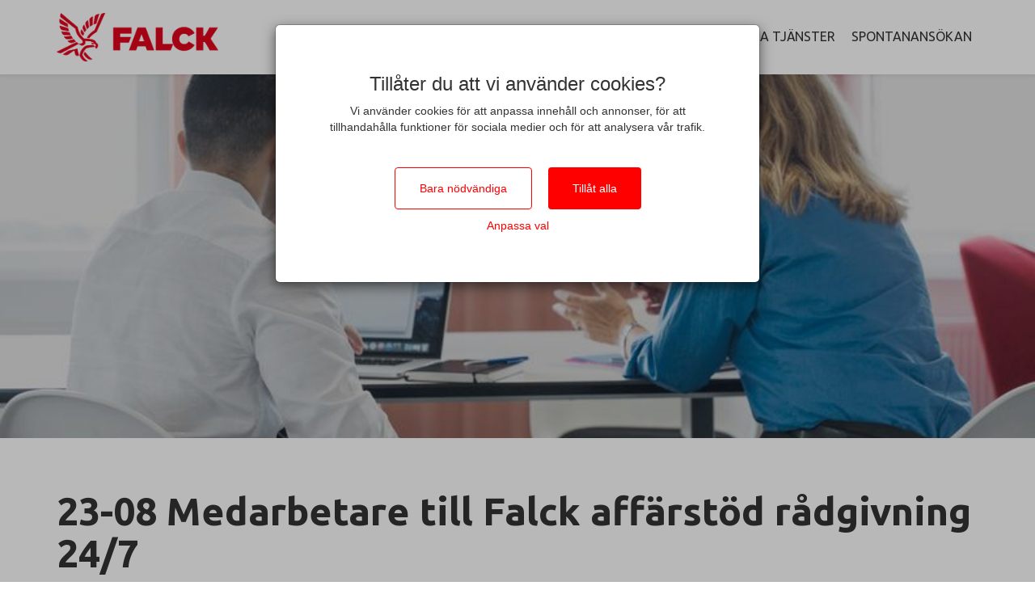

--- FILE ---
content_type: text/html; charset=utf-8
request_url: https://karriar.falcksverige.se/jobs/248059-medarbetare-till-affarstod-radgivning-247-falck-halsa-och-arbetsliv
body_size: 11260
content:

    <!doctype html>
    <html lang="sv">
    <head>
      <link rel="stylesheet" href="https://cdn.jsdelivr.net/npm/froala-editor@latest/css/froala_style.min.css">
      <meta
        name="viewport"
        content="width=device-width, initial-scale=1, maximum-scale=1, user-scalable=no" />
      <script src="/prebid-ads.js"></script>
      <script type="text/javascript">
        function getURLParameter(name) {
          var expr = new RegExp('[?|&]'+name+'=([^&;]+?)(&|#|;|$)')
          var result = expr.exec(location.search) || [, ""]
          return decodeURIComponent(result[1]) || null;
        }
      </script>
      <title>23-08 Medarbetare till Falck affärstöd rådgivning 24/7 | Falck Sverige</title>
	  <meta property="og:url" content="https://karriar.falcksverige.se/jobs/248059" />
	  <meta property="og:title" content="23-08 Medarbetare till Falck affärstöd rådgivning 24/7 | Falck Sverige" />
	  <meta property="og:image" content="https://s3-eu-west-1.amazonaws.com/wb-bolt-production/account_947/ogimages/template_219/a8f0694c41b7ee927a201a2094ee921bad81b830-3440h2.png" />
	  <meta property="og:image:type" content="image/png" />
	  <meta property="og:image:width" content="1200" />
	  <meta property="og:image:height" content="628" />
	  <meta http-equiv="refresh" content="10800" />
	  <meta name="robots" content="noindex">
      
      
      <script src="https://code.jquery.com/jquery-3.6.0.min.js"
      integrity="sha256-/xUj+3OJU5yExlq6GSYGSHk7tPXikynS7ogEvDej/m4="
      crossorigin="anonymous"></script>
<link rel="stylesheet" href="/careerpage/v2/public.css?v=be52b542ea047e71e0f5" />
<link rel="stylesheet" href="https://s3-eu-west-1.amazonaws.com/wb-bolt-production/account_947/career/css/bundle.a92fe3b95ef59fe925d2bad823025d64.css" />
<link rel="shortcut icon" href="https://s3-eu-west-1.amazonaws.com/wb-bolt-production/account_947/career/f15f08449bcaf0fb8e10332e049df76e5e34b03b-7d5ljv.png">
      
      <meta name="facebook-domain-verification" content="rsiy01v13gisua74khaj7d9kyumb5k"/>
      
      
  <script type="text/javascript">
      window.wbLanguage = "sv_SE"
  </script>
  
      
      <script src="/settings.js"></script>
    </head>
    <body id="careerpage" style="display: none">
      <div class="page-7804 fr-view" id="page-job-details">
        <script>
    window.navigationOptions = {
      fixed: "false",
      hide_on_scroll: false,
      gradient_enabled: false
    }
</script>

<div class="large wb-section wb-section-navigation main-nav wb-block page-block-25110  block-odd fullscreen-nav " id="page-block-25110">
    
      <div class="wb-block-inner clearfix logo-left-links-right  ">
    
          
              <div class="top-btn" id="top-btn"><i class="fa fa-chevron-up" aria-hidden="true"></i></div>
          
      <a type="button" class="navigation-menu-toggle">
          <div id="nav-icon">
            <span></span>
            <span></span>
            <span></span>
            <span></span>
          </div>
      </a>
        <div class="navigation-inner">
            <a href="/" class="navigation-logotype">
              
                <img src="https://s3-eu-west-1.amazonaws.com/wb-bolt-production/account_947/career/8092c1bfbd7a2bcc8895d4b884f0584bf955f321-k7c88d.png" alt="" />
              

              
            </a>

            <ul class="navigation-list">
            
              
              
                
                  <li class="underline">
                    
                      <a href='/#page-block-25095' btn-target='/#page-block-25095'>
                    
                      
                        Lediga tjänster
                      
                    </a>
                  </li>
                  
                
                  <li class="underline">
                    
                      <a href='/open-application#page-block-25116' btn-target='/open-application#page-block-25116'>
                    
                      
                        Spontanansökan
                      
                    </a>
                  </li>
                  
                
              
            

            
            </ul>


        </div>
    </div>
</div>
<div class="large wb-section position-hero-image  page-block-25111  block-even " id="page-block-25111">
  <div class="wb-block-inner">
    <div class="img-content">
      
      
      <div class="job-tags">
        
        
        
        
        
           <!-- end of edit_mode (i.e placeholders)-->
        
          
          
        
        
        
      </div>
    </div>
    
    
      
        <div class="position-hero-img  center-center" style="background: url('https://s3-eu-west-1.amazonaws.com/wb-bolt-production/account_947/image-gallery/v1686639364/yqv8zvt9f6aostnfeo98.jpg'); background-attachment: initial"></div>
      
    
  </div>
</div>
<div class="large wb-section wb-section position-title page-block-25109  block-odd" id="page-block-25109" >
  <div class="wb-block-inner">
    <div class="row">
      <div class="col-md-12 ">
        
          <h1 class="title">23-08 Medarbetare till Falck affärstöd rådgivning 24/7</h1>
        
        
      </div>
    </div>
  </div>
</div>
<div class="large wb-section position-tags-columns page-block-25108  block-even" id="page-block-25108" >
  <div class="wb-block-inner">
    <div class="row">

    
      
        
          
            <div class="tag-container locations col-md-3 col-sm-12">
              <div class="tag-wrap">
                
                  <h4 class="s-headline">
                    Plats
                  </h4>
                
                <span class="tag"><span class="icon icon-location-pin"></span>Gotland </span>
              </div>
            </div>
          
        
          
        
          
        
      
      

    

    
      
        <div class="tag-container last_application_at col-md-3 col-sm-12">
          <div class="tag-wrap">
            
              <h4 class="s-headline">
                Sista ansökan
              </h4>
            
            <span class="tag"><span class="icon icon-clock"></span>2023-08-27</span>
          </div>
        </div>
      
    
  
    

    

    

    

    </div>
  </div>
</div>
<div class="large wb-section position-description page-block-25114  block-odd" id="page-block-25114" >
  <div class="wb-block-inner">
      <div class="row">
        <div class="col-md-12">
          

          
            

            <div class="job-text">
              <p><strong>Vill du utvecklas och satsa på framtiden med oss på Falck - Hälsa och Arbetsliv?</strong></p>
<p>Det gör vi genom att effektivisera organisationer, utveckla ledare, skapa engagemang hos medarbetare och bidra till positiva arbetsmiljöer hos våra kunder.</p>
<p><strong>Som affärstöd hos Falck </strong>har du en mycket viktig roll i arbetet med att skapa värde och resultat för våra kunder. Du bidrar med din yrkeserfarenhet att vägleda kunderna i kontakt med Falck</p>
<p><strong>Personliga egenskaper</strong></p>
<ul>
<li>Mycket god förmåga att kommunicera, både i tal och skrift.</li>
<li>Gott servicebemötande i kunddialoger - empatisk och pedagogisk i kombination med ett professionellt förhållningssätt</li>
<li>Noggrann och strukturerad med god förmåga att prioritera arbetsuppgifter</li>
<li>God initiativförmåga, flexibel och öppen för att ta dig an nya uppgifter</li>
<li>God samarbetsförmåga med fokus på att hitta konstruktiva lösningar med teamet samt olika intressenter</li>
</ul>
<p><strong>Du känner igen dig</strong> <strong>i våra <em>Winning Behaviours</em>:</strong></p>
<ul>
<li><em>Vi bryr oss om</em></li>
<li><em>Vi bygger förtroende</em></li>
<li><em>Tillsammans skapar vi mer värde</em></li>
</ul>
<p><strong>Utbildning och arbetslivserfarenhet</strong></p>
<ul>
<li>Minst gymnasial utbildning</li>
<li>Du har mycket god erfarenhet av att skapa affärsmässiga kundrelationer och erfarenhet av att arbeta med beställare och kund</li>
<li>Mycket goda IT-kunskaper, framför allt Excel, vana att arbeta i flera olika verksamhetssystem samtidigt</li>
<li>Erfarenhet av att utbilda kunder i webbsystem och tjänster via digitala möten</li>
<li>Goda kunskaper i engelska</li>
</ul>
<ul>
<li>Meriterande med gedigen erfarenhet av att arbeta med kundmöten via telefon, e-post och digitala kanaler.</li>
</ul>
<p><strong>Arbetsuppgifter/ ansvarsområden</strong></p>
<ul>
<li>Systemstöd</li>
<li>Implementering av nya kunder samt avslut av kunder</li>
<li>Hantering av avtal</li>
<li>Förvaltning av befintliga kunder</li>
<li>Planera och leda kundmöten</li>
<li>Utbildningar och guidningar i system</li>
<li>Stöd till KAM/AM i leveransen</li>
<li>Delta i utveckling av system</li>
<li>Support inom system, statistik, teknik och felsökning</li>
<li>Aktivt delta i att utveckla och delta i kvalitets- och utvecklingsarbete avseende arbetsgruppens verksamhetsområde</li>
</ul>
<p><strong>Vi erbjuder dig:</strong></p>
<ul>
<li>Kollektivavtal med bra förmåner.</li>
<li>Möjlighet att varva arbete i vackra lokaler med att arbeta från hemarbetsplats</li>
<li>Mycket trevliga kollegor!</li>
<li>Arbete i team med andra yrkesgrupper över hela landet för kunskaps-och erfarenhetsutbyte i olika digitala/fysiska forum.</li>
<li>Möjlighet till kompetensutveckling inom vår <strong>Digitala satsning </strong>på en <strong>s</strong>pännande arbetsplats med en  bredd av kompetens för ett kontinuerligt lärande .</li>
<li>Vara med och påverka i en av Sveriges framtidsbranscher, företagshälsovården,  i ett globalt bolag som fyller en viktig samhällsfunktion.</li>
</ul>
<ul>
<li>Intressanta kunder, både inom privat och offentlig sektor och inom en gedigen bredd av branscher</li>
<li>Följa med på vår spännande förändringsresa!</li>
</ul>
<p><strong>Övrigt:</strong> <br />Tillsvidareanställning med tillträde enligt överenskommelse. Vi tillämpar provanställning. Tjänstgöringsgrad 100 %. Placering: Visby.<br /><br /><strong>Är du intresserad?</strong><strong><br /></strong>Vid frågor är du välkommen att kontakta Operativ chef Anette Roos på mail<strong>  </strong><a href="mailto:anette.roos@falcksverige.se">anette.roos@falcksverige.se</a> eller telefon 0498-203464 eller Konsultchef Joel Malmqvist  på mail <a href="mailto:joel.malmqvist@falcksverige.se">joel.malmqvist@falcksverige.se</a> eller telefon 0498-203463.</p>
<p><strong>Välkommen med din ansökan </strong>senast 2023-08-27.</p>
<p>Urval och intervjuer sker kontinuerligt</p>
<p>Vi undanber oss kontakt från rekryterings- och annonsföretag.</p>
            </div>
          
        </div>
      </div>
  </div>
</div>
<div class="large wb-section page-block-26007  wb-company-information block-even" id="page-block-26007" >
  <div class="wb-block-inner">
    <div class="row">
      <div class="col-md-12">

        

          
            
            
          

          
            
            <p>Med 1 000 experter på närmare 100 enheter över hela landet är Falck Sveriges mest kompletta leverantör av tjänster inom hälsa och arbetsliv. Vi erbjuder företagshälsovård, kris- och personalstöd, organisations- och ledarskapsutveckling, omställnings- och karriärtjänster samt primärvård och hälsotjänster för privatpersoner. Falcks tjänster inom hälsa och arbetsliv når 1,2 miljoner människor över hela Sverige och bidrar till ett hållbart arbetsliv och privatliv för alla. </p>
            
        
      </div>
    </div>
  </div>
</div>

<div
  class="large wb-section wb-section-responsible-recruiter page-block-25107  block-odd"
  id="page-block-25107"
  
>
  <div class="wb-block-inner">
    <div class="row">
      <div class="col-md-12">
         
        <h2 class="title responsible-recruiter-title">
          Ansvarig rekryterare
        </h2>
          
         

        <div class="wb-description responsible-information">
          
          <div class="responsible-fullname">
            <h3>Anette Roos</h3>
          </div>
           
          
          <div class="responsible-email">
            <span
              class="fa fa-envelope"
            ></span
            ><a href="mailto:anette.roos@falcksverige.se" target="_top"
              >anette.roos@falcksverige.se</a
            >
          </div>
                
        </div>
      </div>
    </div>
  </div>
</div>

<div class='large no-sticky wb-section wb-section-social-share wb-block page-block-25106  block-even' id='page-block-25106'>
  <div class='wb-block-inner'>
    <div class='wb-description'>
        <ul class='square wb-social-list' >
          
            <li>
                <a href="#" onclick="window.open('https://www.facebook.com/sharer/sharer.php?u=https%3A%2F%2Fkarriar.falcksverige.se%2Fjobs%2F248059-23-08-medarbetare-till-falck-affarstod-radgivning-247','_blank','width=626,height=436')">
                
                  <span class="fa fa-facebook" style="background-color:#3b5998"></span>
                
                </a>
            </li>
          

          
            <li>
                <a href="#" onclick="window.open('https://twitter.com/share?text=23-08%20Medarbetare%20till%20Falck%20aff%C3%A4rst%C3%B6d%20r%C3%A5dgivning%2024%2F7&amp;url=https%3A%2F%2Fkarriar.falcksverige.se%2Fjobs%2F248059-23-08-medarbetare-till-falck-affarstod-radgivning-247')">
                  
                    <span class="fa fa-twitter" style="background-color:#55acee"></span>
                  
                </a>
            </li>
          

          
            <li>
                <a href="#" onclick="window.open('https://www.linkedin.com/shareArticle?mini=true&url=https%3A%2F%2Fkarriar.falcksverige.se%2Fjobs%2F248059-23-08-medarbetare-till-falck-affarstod-radgivning-247&amp;title=23-08%20Medarbetare%20till%20Falck%20aff%C3%A4rst%C3%B6d%20r%C3%A5dgivning%2024%2F7&amp;summary=')">
                  
                    <span class="fa fa-linkedin-in" style="background-color:#007bb5"></span>
                  
                </a>
            </li>
          

          
            <li>
              <a href="mailto:?subject=23-08%20Medarbetare%20till%20Falck%20aff%C3%A4rst%C3%B6d%20r%C3%A5dgivning%2024%2F7&amp;body=https%3A%2F%2Fkarriar.falcksverige.se%2Fjobs%2F248059-23-08-medarbetare-till-falck-affarstod-radgivning-247" title="23-08%20Medarbetare%20till%20Falck%20aff%C3%A4rst%C3%B6d%20r%C3%A5dgivning%2024%2F7">
                  
                    <span class="fa fa-envelope" style="background-color:#125688"></span>
                  
                </a>
            </li>
          

          
            <li>
              <input type="text" value="https://karriar.falcksverige.se/jobs/248059-23-08-medarbetare-till-falck-affarstod-radgivning-247" id="jobLink">
              <a onclick="copyToClipboard()" data-toggle="tooltip" data-trigger="click" title="Länk kopierad!">
                  
                    <span class="fa fa-link" style="background-color:#555555"></span>
                  
                </a>
            </li>
          

          
        </ul>
    </div>
  </div>
</div>


  
    
  

  <div class="large wb-section wb-section-job-apply-form-simple page-block-25113  block-odd" id="page-block-25113" >
    <div class="wb-block-inner">
      
          <div class="back-button-container">
              
                  <a class="btn wb-btn btn-default" href="/" >
                      Tillbaka till lediga jobb
                  </a>
              
          </div>
      
      <div class="form-wrapper  wrapped  box-shadow  ">
      
          
              <h2 class="apply-header">
              Ansökan
              </h2>
          
      

      

    
        <p class="cannot_apply">Annonsen är avslutad och det går inte längre att ansöka.</p>
    

</div>
</div>
</div>
<script>
  window.applyForm = {
    options: {
      enable_international_telephone_numbers: '' || 'true'
    },
    renderedInputFields: {}
  }
  window.accountSettings = {};

  window.QUERY = {
    position: 248059,
    hiddenDocumentUpload: false,
    site: "falck",
    modules: ["roles","subscription_email","ogimage_templates"],
    departments: null,
    locations: null,
    roles: null,
    surveys: [],
    roleSurvey: null,
    hasLegitimateInterest:  false ,
    version: 2
  }
  window.documentCount = 2

  
    window.documentFields = [{"id":793919,"account_id":947,"position_id":248059,"input_field_id":1676,"is_required":false,"sort_order":0,"deleted_at":null,"input_field":{"id":1676,"account_id":947,"is_internal":false,"is_required":false,"is_default":true,"type":"file","name":"Personligt brev","sort_order":0,"deleted_at":null,"is_active":true,"is_deleteable":true,"is_editable":true,"propName":"document0-input_field_id=1676"},"__field_index__":0},{"id":793920,"account_id":947,"position_id":248059,"input_field_id":1669,"is_required":false,"sort_order":0,"deleted_at":null,"input_field":{"id":1669,"account_id":947,"is_internal":false,"is_required":false,"is_default":true,"type":"file:cv","name":"CV","sort_order":0,"deleted_at":null,"is_active":true,"is_deleteable":false,"is_editable":true,"propName":"document1-input_field_id=1669"},"__field_index__":1},{"id":793921,"account_id":947,"position_id":248059,"input_field_id":1692,"is_required":false,"sort_order":0,"deleted_at":null,"input_field":{"id":1692,"account_id":947,"is_internal":false,"is_required":false,"is_default":true,"type":"file","name":"Utbildningsintyg","sort_order":0,"deleted_at":null,"is_active":true,"is_deleteable":true,"is_editable":true,"propName":"document2-input_field_id=1692"},"__field_index__":2}]
  

  window.required = []

  var defaultFormFields = []
  var defaultDocumentFields = []

  window.required = window.required.concat(
    defaultDocumentFields
      .filter(function (f) {
        return f.input_field.is_required
      })
      .map(function (f, i) {
        return {
          id: 'document' + i,
          input_field_id: f.input_field.id,
          input_field_type: f.input_field.type,
          name: f.input_field.name
        }
      }),

    defaultFormFields
      .filter(function (f) {
        return f.input_field.is_required
      })
      .map(function (f) {
        var id = f.input_field.type.split(':').pop()
        var requiredInfo = { id: id }
        if (id === 'mobile_phone_number') {
          requiredInfo.type = 'tel'
        } else if (id === 'gender') {
          requiredInfo.type = 'select'
        }
        return requiredInfo
      })
  )

  window.language = 'sv_SE'

  window.translations = $.extend({
    
      'and': 'och',
    
      'man': 'Man',
    
      'apply': 'Skicka ansökan',
    
      'other': 'Annat',
    
      'pul_1': 'Jag godkänner att mina personuppgifter hanteras i enlighet med följande',
    
      'pul_2': 'integritetspolicy',
    
      'pul_3': ' ',
    
      'roles': 'Välj Roller',
    
      'woman': 'Kvinna',
    
      'form_ssn': 'Personnummer',
    
      'required': 'Obligatorisk',
    
      'form_city': 'Stad',
    
      'locations': 'Välj Plats',
    
      'subscribe': 'Prenumerera på lediga jobb',
    
      'to_choose': 'välja',
    
      'form_email': 'E-postadress',
    
      'form_phone': 'Telefonnummer',
    
      'form_state': 'Län',
    
      'attach_file': 'Bifoga dokument',
    
      'departments': 'Välj Verksamhetsområde',
    
      'form_gender': 'Kön',
    
      'remove_file': 'Ta bort dokument',
    
      'unspecified': 'Vill ej uppge',
    
      'add_document': 'Lägg till dokument',
    
      'cannot_apply': 'Annonsen är avslutad och det går inte längre att ansöka.',
    
      'form_address': 'Adress',
    
      'answer_survey': 'svara på frågor',
    
      'cancel_upload': 'Avbryt uppladdning',
    
      'form_lastname': 'Efternamn',
    
      'not_available': 'Det är för närvarande inte möjligt att göra en spontanansökan.',
    
      'empty_file_err': 'Filen du försökte ladda upp är tom! Försök igen.',
    
      'facebook_login': 'Logga in med Facebook',
    
      'form_firstname': 'Förnamn',
    
      'linkedin_login': 'Logga in med Linkedin',
    
      'validation_end': 'innan du kan skicka in din ansökan.',
    
      'opened_pul_text': 'Här syns din integritetspolicy',
    
      'surveys_heading': 'Enkätfrågor',
    
      'validation_role': 'en roll',
    
      'video_uploading': 'Videon behandlas, ett ögonblick!',
    
      'document_heading': 'Bilaga',
    
      'form_postal_code': 'Postnummer',
    
      'linkedin_heading': 'Vill du snabba på ansökningsprocessen?',
    
      'linkedin_text_or': 'eller',
    
      'linkedin_url_tip': 'Du hittar länken till din LinkedIn-profil &lt;a style=&#39;word-break: break-all;&#39; target=&#39;_blank&#39; href=&#39;https://www.linkedin.com/help/linkedin/suggested/49315/finding-your-linkedin-public-profile-url&#39;&gt;här&lt;/a&gt;',
    
      'open_application': 'Spontanansökan',
    
      'validation_enter': 'fylla i',
    
      'validation_start': 'Du måste fylla i',
    
      'back_to_positions': 'Tillbaka till lediga tjänster',
    
      'form_linkedin_url': 'Länk till din LinkedIn-profil',
    
      'locations_example': 'Exempelplats',
    
      'validation_attach': 'bifoga',
    
      'application_header': 'Ansökan',
    
      'generic_upload_err': 'Något gick fel när filen laddades upp! Försök igen.',
    
      'linkedin_text_last': 'så kan du istället fortsätta med att fylla i uppgifterna i formuläret nedan.',
    
      'upload_support_err': 'Filen du försökte ladda upp stöds inte. Försök med ett annat format.',
    
      'departments_example': 'Exempelkategori',
    
      'file_upload_heading': 'Dokument',
    
      'linkedin_text_first': 'Här kan du välja att logga in med LinkedIn. Genom att göra det hämtar vi ditt namn, titel, nuvarande tjänst och e-post',
    
      'record_video_answer': 'Spela in videosvar  ',
    
      'validation_location': 'en plats',
    
      'form_ssn_placeholder': 'ÅÅMMDDNNNN',
    
      'linkedin_description': '&lt;p&gt; Här kan du välja att logga in med LinkedIn. Genom att göra det hämtar vi ditt namn, titel, nuvarande tjänst och e-post &lt;em&gt; eller &lt;/em&gt; så kan du istället fortsätta med att fylla i uppgifterna i formuläret nedan. &lt;/p&gt;',
    
      'stop_video_recording': 'Stoppa videoinspelning',
    
      'accept_privacy_policy': 'acceptera vår integritetspolicy',
    
      'candidatepool_heading': 'Välj dina intresseområden',
    
      'form_city_placeholder': 'Stad',
    
      'validation_department': 'en jobbkategori',
    
      'form_email_placeholder': 'E-postadress',
    
      'form_phone_placeholder': 'Telefonnummer',
    
      'form_state_placeholder': 'Län',
    
      'validation_start_short': 'Du måste',
    
      'form_linkedin_url_error': 'Måste vara en LinkedIn profil-länk',
    
      'form_address_placeholder': 'Adress',
    
      'personal_details_heading': 'Fyll i dina uppgifter',
    
      'choose_video_from_library': 'Välj video från biblioteket',
    
      'form_lastname_placeholder': 'Efternamn',
    
      'legitimate_interest_intro': 'Genom att ansöka godkänner du att vi behandlar dina personuppgifter enligt följande',
    
      'form_firstname_placeholder': 'Förnamn',
    
      'form_postal_code_placeholder': 'Postnummer',
    
      'form_linkedin_url_placeholder': 'www.linkedin.com/in/',
    
  }, {
    document_heading: "Bilaga",
    attach_file: "Bifoga dokument",
    address: "Adress",
    city: "Stad",
    postal_code: "Postnummer",
    state: "Län",
    validation_start: "Du måste fylla i",
    validation_start_short: "Du måste",
    validation_attach: "bifoga",
    validation_enter: "fylla i",
    validation_end: "innan du kan skicka in din ansökan.",
    firstname: "Förnamn",
    lastname: "Efternamn",
    location: "Välj Plats",
    department: "Välj Verksamhetsområde",
    gender: "Kön",
    social_security_number: "Personnummer",
    linkedin_url: "Länk till din LinkedIn-profil",
    role: "Välj Roller",
    email: "E-postadress",
    mobile_phone_number: "Telefonnummer",
    privacy_policy: "acceptera vår integritetspolicy",
    and: "och",
    answer_survey: "svara på frågor"
  })

  for (var i = 0; i < window.documentFields.length; i++) {
    if (!window.documentFields[i]) continue
    window.translations['input_field_' + window.documentFields[i].input_field_id] = window.documentFields[i].input_field.name
  }
</script>


<!-- Footer -->
<div class="large wb-section wb-section-footer wb-block wb-section-footer-columns page-block-25105  block-even" id="page-block-25105" style="background-image:url(https://s3-eu-west-1.amazonaws.com/wb-bolt-production/account_947/career/63cee96b5bdea8c6766de047c279e2dd7c12643f-7i6lmi.png); background-attachment: initial">
  <div class="wb-block-inner">
    <div class="row">
      
        
        
          
            <div class="col-sm-6 col-md-4">
              
                <img src="https://s3-eu-west-1.amazonaws.com/wb-bolt-production/account_947/career/8092c1bfbd7a2bcc8895d4b884f0584bf955f321-uvbdbh.png" alt="" class="img-responsive"></img>
              

              
                
                    <div>
                      <p>Vi &auml;r globalt marknadsledande inom h&auml;lso-</p>
<p>och sjukv&aring;rd, r&auml;ddningstj&auml;nst och akutsjukv&aring;rd.</p>
                    </div>
                  
              

            </div>
            
          
            <div class="col-sm-6 col-md-4">
              

              
                
                    <div>
                      <h4>Falck</h4>
<p>Sankt Eriksgatan 113 5tr</p>
<p>113 43&nbsp; &nbsp;Stockholm</p>
                    </div>
                  
              

            </div>
            
          
            <div class="col-sm-6 col-md-4">
              

              
                
                    <div>
                      <p>L&auml;s mer om oss p&aring; <a href="https://www.falcksverige.se/">https://www.falcksverige.se/</a></p>
<p>&nbsp;</p>
                    </div>
                  
              

            </div>
            
          
        
      
    </div>
  </div>
</div>
<!-- /Footer -->

        
        <script src="/careerpage/v2/public.js?v=be52b542ea047e71e0f5"></script>
<script src="/config.js?v=2026-01-22T12:27:39.323Z"></script>
<script type='text/javascript'>$(document).ready(function() {
  if (window.location.href.includes('elm')) {
    console.log(window.location.href)
    var metaTag = document.createElement('meta')
    metaTag.setAttribute('name', 'robots');
    metaTag.setAttribute('content', 'noindex')
    
    document.head.appendChild(metaTag)
  }
})</script>
        
  <script src="//ajax.googleapis.com/ajax/libs/webfont/1/webfont.js"></script>
    <script type="text/javascript">
    if (!window._WebFontConfig_active) window._WebFontConfig_active = Object.create(null)
    WebFont.load({
      
      google: {
    families:
      ["Roboto:300,400,500,700,900","Open Sans:300,400,600,700,800","Montserrat:100,200,300,400,500,600,700,800,900","Source Sans Pro:200,300,400,600,700,900","Ubuntu:100,200,300,400,500,600,700,800,900"]
  },
      active: function () {
        if (window._WebFontConfig_active.resizer) window._WebFontConfig_active.resizer()
      }
    })
    </script>
  
        
        
        
  <script src="/ext/main.min.js?v=be52b542ea047e71e0f5" type="text/javascript"></script>

        
    <script type="text/javascript">
      window.MilouConfig = {
  "accountId": 947,
  "analyticsUrl": "https://wb-analytics.onecruiter.com"
}
    </script>
  
        
    <script type="application/ld+json">
      {
  "@context": "https://schema.org",
  "@type": "CookieList",
  "itemListElement": [
    {
      "@type": "ListItem",
      "position": 1,
      "item": {
        "@type": "Cookie",
        "name": "_wbCookiePermissions",
        "description": "Necessary cookie, this cookie is set when a user accepts cookie policy. It saves your cookie preferences.",
        "provider": {
          "@type": "Organization",
          "name": "Onecruiter"
        },
        "duration": "6 months",
        "dataTransmission": {
          "destination": "Onecruiter servers",
          "destinationCountry": "EU"
        }
      }
    },
    {
      "@type": "ListItem",
      "position": 2,
      "item": {
        "@type": "Cookie",
        "name": "language",
        "description": "Preference cookie, this cookie allows us to remember your preference of language when you navigate through the site.",
        "provider": {
          "@type": "Organization",
          "name": "Onecruiter"
        },
        "duration": "Session",
        "dataTransmission": {
          "destination": "Onecruiter servers",
          "destinationCountry": "EU"
        }
      }
    },
    {
      "@type": "ListItem",
      "position": 3,
      "item": {
        "@type": "Cookie",
        "name": "position_ref",
        "description": "Statistics cookie, this cookie allows us to remember which site referred you to us.",
        "provider": {
          "@type": "Organization",
          "name": "Onecruiter"
        },
        "duration": "7 days",
        "dataTransmission": {
          "destination": "Onecruiter servers",
          "destinationCountry": "EU"
        }
      }
    },
    {
      "@type": "ListItem",
      "position": 4,
      "item": {
        "@type": "Cookie",
        "name": "global_ref",
        "description": "Statistics cookie, this cookie allows us to remember which site referred you to us.",
        "provider": {
          "@type": "Organization",
          "name": "Onecruiter"
        },
        "duration": "7 days",
        "dataTransmission": {
          "destination": "Onecruiter servers",
          "destinationCountry": "EU"
        }
      }
    },
    {
      "@type": "ListItem",
      "position": 5,
      "item": {
        "@type": "Cookie",
        "name": "visitor",
        "description": "This is technically sessionStorage (not a cookie), but is listed here for compatibility with cookie scanners. It stores a unique identifier to track whether the user is a unique visitor to the website or not. This runs as necessary and does not require consent. However, in cases where the customer manages cookies via their own solution in iframes, it runs as statistics and requires statistics consent.",
        "provider": {
          "@type": "Organization",
          "name": "Onecruiter"
        },
        "duration": "Session",
        "dataTransmission": {
          "destination": "Onecruiter servers",
          "destinationCountry": "EU"
        }
      }
    }
  ]
}
    </script>
  
        
    <div class="large wb-section wb-section-cookie-modal">
        <div data-backdrop="static" id="cookie-modal" class="modal modal-cookie fade in" tabindex="-1" role="dialog" aria-labelledby="cookieModalLabel" aria-hidden="true">
            <div class="modal-dialog modal-md" role="document">
              <div class="modal-content">
                <div class="modal-body">
                  <div class="customize-cookies modal-inner-content hidden">
                  
                  <div class="modal-body-header">
                    <i class="fa fa-long-arrow-left back"></i>
                    <h3>Anpassa dina preferenser</h3>
                  </div>
                  <p>Vi använder cookies för att anpassa innehåll och annonser, för att tillhandahålla funktioner för sociala medier och för att analysera vår trafik. Vi delar också information om din användning av vår webbplats med våra sociala medier, reklam- och analyspartners som kan kombinera den med annan information som du har lämnat till dem eller som de har samlat in från din användning av deras tjänster.</p>
                  <div class="switch-wrapper">
                    
                            <div class="switch-container">
                              <h5>Nödvändiga</h5>
                              <label class="switch">
                                  <input id="necessary" 
                                    value="necessary" 
                                    disabled
                                    checked 
                                    type="checkbox"/>
                                  <span class="slider round"></span>
                              </label>
                            </div>
                          
                            <div class="switch-container">
                              <h5>Statistik</h5>
                              <label class="switch">
                                  <input id="statistics" 
                                    value="statistics" 
                                    
                                     
                                    type="checkbox"/>
                                  <span class="slider round"></span>
                              </label>
                            </div>
                          
                            <div class="switch-container">
                              <h5>Preferenser</h5>
                              <label class="switch">
                                  <input id="preferences" 
                                    value="preferences" 
                                    
                                     
                                    type="checkbox"/>
                                  <span class="slider round"></span>
                              </label>
                            </div>
                          
                            <div class="switch-container">
                              <h5>Marknadsföring</h5>
                              <label class="switch">
                                  <input id="marketing" 
                                    value="marketing" 
                                    
                                     
                                    type="checkbox"/>
                                  <span class="slider round"></span>
                              </label>
                            </div>
                          
                    </div>
                    <div class="read-more-cookies">
                      <a class="read-more"><span>Läs mer</span><i class="fa fa-chevron-down"></i></a>
                      <a class="read-less hidden"><span>Läs mindre</span><i class="fa fa-chevron-up"></i></a>
                    </div>
                    <div class="read-more-cookies-container">
                      <div class="cookies-tab-container">
                        <span class="active cookie-types-tab">Typer av cookies</span>
                        <span class="our-cookies-tab">Våra cookies</span>
                      </div>
                      <div class="tab-content cookie-types">
                        
    <div>
      <b>Nödvändiga:</b>
      <span>Nödvändiga cookies, dessa krävs för att använda den här webbplatsen.</span>
      <span><b>Leverantör: </b> Onecruiter</span>
    </div>
    <div>
      <b>Preferenser:</b>
      <span>Dessa cookies ger dig en mer funktionell och personlig upplevelse när du använder webbplatsen.</span>
      <span><b>Leverantör: </b> Onecruiter</span>
    </div>
    <div>
      <b>Statistik:</b>
      <span>Dessa cookies används för att hjälpa oss förstå hur användaren interagerar med webbplatsen.</span>
      <span><b>Leverantör: </b> Google, Onecruiter</span>
    </div>
    <div>
      <b>Marknadsföring:</b>
      <span>Dessa cookies används för att spåra besökare på olika webbplatser. Syftet är att visa annonser som är väsentliga och intressanta för den individuella användaren. Dessa är mest värdefulla för tredjepartsannonsörer.
      </span>
      <span><b>Leverantör: </b> Google, Facebook</span>
    </div>
    
                      </div>
                      <div class="tab-content our-cookies hidden">
                        
    <table>
        <thead>
            <tr>
                <th>Namn</th>
                <th>Beskrivning</th>
                <th>Data skickas till</th>
            </tr>
        </thead>
        <tbody>
            
                <tr>
                    <td>
      <div>
        <b>_wbCookiePermissions</b>
        <span>Onecruiter</span>
        <span>6 månader</span>
      </div></td>
                    <td><b>Nödvändig cookie</b>, denna cookie sätts när en användare accepterar Cookie policy. Den sparar dina cookie preferenser.</td>
                    <td>Onecruiter-servrar</td>
                </tr>
                
                <tr>
                    <td>
      <div>
        <b>language / language.sig</b>
        <span>Onecruiter</span>
        <span>Session</span>
      </div></td>
                    <td><b>Preferenscookie</b>, denna cookie låter oss komma ihåg dina språkinställningar när du navigerar genom webbplatsen.</td>
                    <td>Onecruiter-servrar</td>
                </tr>
                
                <tr>
                    <td>
      <div>
        <b>position_ref</b>
        <span>Onecruiter</span>
        <span>7 dagar</span>
      </div></td>
                    <td><b>Statistikcookie</b>, denna cookie låter oss komma ihåg vilken sida som hänvisade dig till oss.</td>
                    <td>Onecruiter-servrar</td>
                </tr>
                
                <tr>
                    <td>
      <div>
        <b>global_ref</b>
        <span>Onecruiter</span>
        <span>7 dagar</span>
      </div></td>
                    <td><b>Statistikcookie</b>, denna cookie låter oss komma ihåg vilken sida som hänvisade dig till oss.</td>
                    <td>Onecruiter-servrar</td>
                </tr>
                
                <tr>
                    <td>
      <div>
        <b>visitor</b> <span style="font-size: 0.9em; color: #999;">(sessionStorage)</span>
        <span>Onecruiter</span>
        <span>Session</span>
      </div></td>
                    <td>Detta är tekniskt sett sessionStorage (inte en cookie), men listas här för kompatibilitet med cookie-scanners. Den lagrar en unik identifierare för att spåra om användaren är en unik besökare på webbplatsen eller inte. Detta körs som nödvändig och kräver inte samtycke. Men i fall där kunden hanterar cookies via sin egen lösning i iframes körs den som statistik och kräver statistik-samtycke.</td>
                    <td>Onecruiter-servrar</td>
                </tr>
                
                <tr>
                    <td>
      <div>
        <b>_fa, usida, sb, datr, wd</b>
        <span>Facebook</span>
        <span>7 dagar</span>
      </div></td>
                    <td><b>Marknadsföringscookies</b>, dessa cookies låter oss förstå våra besökare bättre.</td>
                    <td>Facebook-servrar (USA)</td>
                </tr>
                
                <tr>
                    <td>
      <div>
        <b>_ga, _gid, _gat_workbuster</b> <span style="font-size: 0.9em; color: #999;">(villkorligt - om karriärsidan har Google Analytics-kod)</span>
        <span>Google</span>
        <span>6 månader</span>
      </div></td>
                    <td><b>Statistikcookies</b>, dessa cookies låter oss förstå hur du navigerar genom webbplatsen. Dessa cookies sätts endast om du har konfigurerat Google Analytics-spårning eller Google Tag Manager.</td>
                    <td>Google Analytics-servrar (USA)</td>
                </tr>
                
        </tbody>
    </table>
    
                      </div>
                    </div>
                    <div class="save-container save-preferences-container">
                      <div class="inner-save-container">
                        <button class="btn wb-btn btn-primary save-preferences" data-dismiss="modal" aria-label="Close">
                            Spara preferenser
                        </button>
                      </div>
                    </div>
                </div>
                <div class="preferences modal-inner-content">
                  <h3>Tillåter du att vi använder cookies?</h3>
                  <p>Vi använder cookies för att anpassa innehåll och annonser, för att tillhandahålla funktioner för sociala medier och för att analysera vår trafik.</p>
                  <div class="save-container">
                    <div class="inner-save-container">
                    <button class="btn wb-btn btn-default allow-necessary" data-dismiss="modal" aria-label="Close">
                        Bara nödvändiga
                    </button>
                    <button class="btn wb-btn btn-primary allow-all" data-dismiss="modal" aria-label="Close">
                        Tillåt alla
                    </button>
                    </div>
                    <a style="cursor: pointer" class="customize-preferences">Anpassa val</a>
                  </div>
                </div>
              </div>
            </div>
          </div>
        </div>
      </div>
    </div>

    
        
        
        
    <script type="text/javascript">
      window.WB_ANALYTICS_ENABLED = true
      window.WB_ANALYTICS_BASE_URL = 'https://wb-analytics.onecruiter.com'
    </script>
    
        
      <script type="text/javascript">
        window.customer = {
          accountId: 947,
          siteId: 1570,
          pageId: 7804,
          positionId: 248059,
        }
      </script>
    
      </div>
      
      <!-- Facebook Pixel Code -->

<script type="text/javascript">

  !function(f,b,e,v,n,t,s)

  {if(f.fbq)return;n=f.fbq=function(){n.callMethod?

  n.callMethod.apply(n,arguments):n.queue.push(arguments)};

  if(!f._fbq)f._fbq=n;n.push=n;n.loaded=!0;n.version='2.0';

  n.queue=[];t=b.createElement(e);t.async=!0;

  t.src=v;s=b.getElementsByTagName(e)[0];

  s.parentNode.insertBefore(t,s)}(window, document,'script',

  'https://connect.facebook.net/en_US/fbevents.js');

  fbq('init', '619498138904202');

  fbq('track', 'PageView');

  fbq('track', 'ViewContent');

</script>

<noscript><img height="1" width="1" style="display:none"

  src="https://www.facebook.com/tr?id=619498138904202&ev=PageView&noscript=1"

/></noscript>

<!-- End Facebook Pixel Code --><!-- Facebook Pixel Code -->
<script type="text/javascript">
!function(f,b,e,v,n,t,s)
{if(f.fbq)return;n=f.fbq=function(){n.callMethod?
n.callMethod.apply(n,arguments):n.queue.push(arguments)};
if(!f._fbq)f._fbq=n;n.push=n;n.loaded=!0;n.version='2.0';
n.queue=[];t=b.createElement(e);t.async=!0;
t.src=v;s=b.getElementsByTagName(e)[0];
s.parentNode.insertBefore(t,s)}(window, document,'script',
'https://connect.facebook.net/en_US/fbevents.js');
fbq('init', '3360909854027456');
fbq('track', 'PageView');
</script>
<noscript><img height="1" width="1" style="display:none"
src="https://www.facebook.com/tr?id=3360909854027456&ev=PageView&noscript=1"
/></noscript>
<!-- End Facebook Pixel Code -->
      <script>
        document.getElementById('careerpage').style.display = 'block'
      </script>
    </body>
    </html>
  

--- FILE ---
content_type: text/css
request_url: https://s3-eu-west-1.amazonaws.com/wb-bolt-production/account_947/career/css/bundle.a92fe3b95ef59fe925d2bad823025d64.css
body_size: 829680
content:
.p-l-r-0{padding-left:0px;padding-right:0px}.p-r-0{padding-right:0px}.p-l-0{padding-left:0px}.p-t-b-0{padding-top:0px;padding-bottom:0px}.p-t-0{padding-top:0px}.p-b-0{padding-bottom:0px}.ripple{position:absolute;border-radius:30px;z-index:1;transform:scale(1);transform-origin:center center;animation-name:ripple-expand;animation-duration:.5s;animation-iteration-count:1;animation-timing-function:ease-in-out}@keyframes ripple-expand{0%{height:25px;width:25px;transform:scale(1);opacity:0}40%{opacity:1}100%{height:25px;width:25px;transform:scale(5);opacity:0}}.wb-section .col-lg-1,.wb-section .col-lg-10,.wb-section .col-lg-11,.wb-section .col-lg-12,.wb-section .col-lg-2,.wb-section .col-lg-3,.wb-section .col-lg-4,.wb-section .col-lg-5,.wb-section .col-lg-6,.wb-section .col-lg-7,.wb-section .col-lg-8,.wb-section .col-lg-9,.wb-section .col-md-1,.wb-section .col-md-10,.wb-section .col-md-11,.wb-section .col-md-12,.wb-section .col-md-2,.wb-section .col-md-3,.wb-section .col-md-4,.wb-section .col-md-5,.wb-section .col-md-6,.wb-section .col-md-7,.wb-section .col-md-8,.wb-section .col-md-9,.wb-section .col-sm-1,.wb-section .col-sm-10,.wb-section .col-sm-11,.wb-section .col-sm-12,.wb-section .col-sm-2,.wb-section .col-sm-3,.wb-section .col-sm-4,.wb-section .col-sm-5,.wb-section .col-sm-6,.wb-section .col-sm-7,.wb-section .col-sm-8,.wb-section .col-sm-9,.wb-section .col-xs-1,.wb-section .col-xs-10,.wb-section .col-xs-11,.wb-section .col-xs-12,.wb-section .col-xs-2,.wb-section .col-xs-3,.wb-section .col-xs-4,.wb-section .col-xs-5,.wb-section .col-xs-6,.wb-section .col-xs-7,.wb-section .col-xs-8,.wb-section .col-xs-9{padding-right:15px;padding-left:15px}.wb-section .row{margin-left:-15px;margin-right:-15px}.fluid.wb-section{padding:0}.fluid.wb-section .wb-block-inner{padding:6rem 0;max-width:100%;margin:0}.fluid.wb-section .row{margin:0px}.large.wb-section{padding:0}.large.wb-section .wb-block-inner{padding:4rem 15px;max-width:1170px;margin:0px auto}.medium.wb-section{width:100%;padding:0}.medium.wb-section .wb-block-inner{padding:4rem 15px;max-width:970px;margin:0px auto}.small.wb-section{width:100%;padding:0}.small.wb-section .wb-block-inner{padding:4rem 15px;max-width:750px;margin:0px auto}#page-open-application .wb-section.wb-section-job-apply-form-simple .wb-block-inner{padding-top:90px;padding-top:6rem}#page-job-details .wb-section.wb-section-job-apply-form-simple .wb-block-inner{padding-top:20px;padding-top:1rem}.wb-section .wb-description{padding:0;margin-bottom:2em}.wb-section .wb-description>p{padding:0}.wb-section .wb-description .btn{margin:10px;margin:.7em;margin-top:20px;margin-top:1.7em}.wb-description p:last-child{margin-bottom:0}.wb-section h1:first-child,.wb-section h2:first-child,.wb-section h3:first-child,.wb-section h4:first-child,.wb-section h5:first-child,.wb-section h6:first-child{margin-top:0}.placeholder-content{display:none}.career-site-builder .placeholder-content{display:block}#application-container .alert-danger{display:none}#application-container .alert-danger.active{display:block}.wb-block{position:relative}.wb-block-inner{width:100%;margin:0 auto}.wb-section button{margin:0}#currently_not_available{text-align:center;position:fixed;width:100%;height:100%;left:0;top:0;background:#fff}#currently_not_available .backdrop{position:absolute;top:50%;width:100%;transform:translateY(-50%);-webkit-transform:translateY(-50%);-moz-transform:translateY(-50%);-ms-transform:translateY(-50%)}#currently_not_available .backdrop h2{padding-top:0}.ie svg path,.ie svg polyline{stroke-dasharray:0 !important;stroke-dashoffset:0 !important}p{padding:0}h1,h2,h3,h4,h5,h6,p,li,ul{word-break:break-word;word-wrap:break-word}#page-open-application #surveys{display:none}.label-default{background-color:#b2b2b2}.label-primary{background-color:#1b7ed4}.wb-section-promotion{position:relative !important}.wb-section-promotion .wb-block-inner{position:absolute !important;bottom:0 !important;right:0 !important;padding:1rem 20px !important;width:auto !important;z-index:2 !important;overflow:hidden !important}.wb-section-promotion a{text-decoration:none !important}.wb-section-promotion .row{margin:0 !important;transform:translateY(calc(100% + 1rem));transition:all .5s ease !important;-moz-transition:all .5s ease !important;-ms-transition:all .5s ease !important;-webkit-transition:all .5s ease !important}.wb-section-promotion .description{display:block !important;color:#fff !important;background:#000 !important;font-size:1rem !important;font-family:"Trebuchet MS",serif !important;font-weight:600 !important;letter-spacing:.2px !important;-webkit-font-smoothing:antialiased !important;line-height:1 !important;padding:.6rem 1rem !important;border-radius:5px !important}.wb-section-promotion.slide-into-view .row{transform:translateY(0) !important;-webkit-transform:translateY(0) !important;-ms-transform:translateY(0) !important}@media(max-width: 425px){.wb-section-promotion .wb-block-inner{left:50% !important;right:auto !important;padding:10px 20px !important;transform:translateX(-50%) !important;-webkit-transform:translateX(-50%) !important;-ms-transform:translateX(-50%) !important}}.modal-backdrop{background:#000}@media(min-width: 768px){#cookie-modal .modal-body{padding:60px}}#cookie-modal .modal-body .modal-inner-content{position:relative;top:-10px;transition:all .25s ease;animation:SHW .25s;animation-fill-mode:both}@keyframes SHW{from{top:-10px;opacity:0}to{top:0;opacity:1}}#cookie-modal .modal-body p,#cookie-modal .modal-body h3{text-align:left}#cookie-modal .modal-body .preferences p,#cookie-modal .modal-body .preferences h3{text-align:center}#cookie-modal .modal-body p{margin-bottom:30px}#cookie-modal .modal-body h3{margin-top:0}#cookie-modal .modal-body .read-more-cookies{display:flex;-ms-display:flex;justify-content:center;cursor:pointer;padding-bottom:5px;margin-bottom:5px}#cookie-modal .modal-body .read-more-cookies a{color:#fe0000;font-weight:500}#cookie-modal .modal-body .read-more-cookies a span{margin-right:5px}#cookie-modal .modal-body .read-more-cookies-container{position:relative;top:-10px;display:none;animation:SHW .25s;animation-fill-mode:both;padding:15px;background-color:#f9f9f9;box-shadow:0 0 5px -1px rgba(0,0,0,.2);border-radius:5px;margin-bottom:10px}#cookie-modal .modal-body .read-more-cookies-container .tab-content{position:relative;top:-10px;transition:all .25s ease;animation:SHW .25s;animation-fill-mode:both}#cookie-modal .modal-body .read-more-cookies-container.active{display:block}#cookie-modal .modal-body .read-more-cookies-container div{display:flex;-ms-display:flex;flex-direction:column;justify-content:flex-start;text-align:left}#cookie-modal .modal-body .read-more-cookies-container div:not(:last-child){margin-bottom:15px}#cookie-modal .modal-body .read-more-cookies-container .cookies-tab-container{display:flex;-ms-display:flex;flex-direction:row;justify-content:space-around}#cookie-modal .modal-body .read-more-cookies-container .cookies-tab-container>span{cursor:pointer}#cookie-modal .modal-body .read-more-cookies-container .cookies-tab-container .active{border-bottom:1px solid #fe0000}#cookie-modal .modal-body .modal-body-header{display:flex;-ms-display:flex;margin-bottom:15px;padding-bottom:15px;display:flex;align-items:center;box-shadow:0px 5px 10px -11px rgba(0,0,0,.5)}#cookie-modal .modal-body .modal-body-header h3{margin-bottom:0}#cookie-modal .modal-body .modal-body-header i{margin-right:20px;font-size:30px;cursor:pointer;position:relative;transition:all .25s ease;left:0px}#cookie-modal .modal-body .modal-body-header i:hover{left:-5px}#cookie-modal .modal-body .save-container .btn-primary{background:#fe0000;border-color:#fe0000;border:none;margin:0;color:#fff}#cookie-modal .modal-body .save-container .btn-primary:focus{border:none;outline:none;box-shadow:none}#cookie-modal .modal-body .save-container .btn-primary:focus-visible{border:none;outline:none;box-shadow:none}#cookie-modal .modal-body .save-container .btn-default{color:#fe0000;border-color:#fe0000}#cookie-modal .modal-body .save-container .btn-default:focus{outline:none;box-shadow:none}#cookie-modal .modal-body .save-container .btn-default:focus-visible{outline:none;box-shadow:none}#cookie-modal .modal-body .save-container .btn-default:hover{background:#fe0000}#cookie-modal .modal-body .save-container .btn-primary,#cookie-modal .modal-body .save-container .btn-default{padding:15px 30px;margin:10px;border-radius:4px}#cookie-modal .modal-body .save-container{display:flex;-ms-display:flex;flex-direction:column;justify-content:center;align-items:center}#cookie-modal .modal-body .save-container .customize-preferences{color:#fe0000}#cookie-modal .modal-body .save-container.save-preferences-container{justify-content:flex-end}#cookie-modal .modal-body .switch-wrapper{display:flex;-ms-display:flex;flex-wrap:wrap;padding:0 15px}#cookie-modal .modal-body .switch-wrapper .switch-container{display:flex;-ms-display:flex;justify-content:space-between;margin:5px 0;flex:50%;padding:5px 20px;position:relative}#cookie-modal .modal-body .switch-wrapper .switch-container:first-child .slider{cursor:not-allowed}#cookie-modal .modal-body .switch-wrapper .switch-container h5{margin-right:7.5px}#cookie-modal .modal-body .switch-wrapper .switch{position:relative;display:inline-block;width:50px;height:25px}#cookie-modal .modal-body .switch-wrapper .switch input{opacity:0;width:0;height:0}#cookie-modal .modal-body .switch-wrapper .slider{position:absolute;cursor:pointer;top:0;left:0;right:0;bottom:0;background:rgba(171,171,171,.4);-webkit-transition:all .4s ease;transition:all .4s ease;box-shadow:0 0 4px -2px rgba(0,0,0,.7)}#cookie-modal .modal-body .switch-wrapper .slider:hover{box-shadow:0 0 4px -2px #fe0000}#cookie-modal .modal-body .switch-wrapper .slider:before{position:absolute;content:"";height:17.5px;width:17.5px;left:4px;bottom:50%;transform:translateY(50%);background:#fff;-webkit-transition:all .4s ease;transition:all .4s esae}#cookie-modal .modal-body .switch-wrapper input:checked+.slider{background:#fe0000}#cookie-modal .modal-body .switch-wrapper input:checked+.slider:before{-webkit-transform:translateY(50%) translateX(23px);-ms-transform:translateY(50%) translateX(23px);transform:translateY(50%) translateX(23px)}#cookie-modal .modal-body .switch-wrapper .slider.round{border-radius:34px}#cookie-modal .modal-body .switch-wrapper .slider.round:before{border-radius:50%}@media only screen and (min-width: 760px){#cookie-modal table thead{border-bottom:2px solid #f1f1f1}#cookie-modal table tbody td>div span{font-size:.7rem}}#cookie-modal table td{vertical-align:top;padding:15px 5px}#cookie-modal table td>div b{margin-bottom:5px}#cookie-modal table th{padding:15px 5px}@media only screen and (max-width: 768px){#cookie-modal table table,#cookie-modal table thead,#cookie-modal table tbody,#cookie-modal table th,#cookie-modal table td,#cookie-modal table tr{display:block}#cookie-modal table thead tr{position:absolute;top:-9999px;left:-9999px}#cookie-modal table td{border:none;border-bottom:1px solid #eee;position:relative}#cookie-modal table td:last-child{border-bottom:1px solid #000}#cookie-modal table td:before{position:absolute;top:6px;left:6px;width:45%;padding-right:10px;white-space:nowrap}}@media(max-width: 768px){#cookie-modal .switch-wrapper{flex-direction:column}#cookie-modal .save-container{justify-content:center}}html{font-size:14px}@media(min-width: 768px){html{font-size:14px}}@media(min-width: 1025px){html{font-size:16px}}@media(min-width: 1600px){html{font-size:18px}}@media(min-width: 1824px){html{font-size:20px}}#filter{overflow:visible;text-align:left}#filter .fancy-select .multi-select-label{display:inline-block;margin-right:5px;font-size:.8em}#filter .fancy-select .multi-select-label .fa-close{padding-left:5px}#filter .fancy-select .multi-select-label:hover{background:#cb0000}#filter .fancy-select .selected-items{padding:10px 40px 10px 10px;background:#fff;border:2px solid #e1e1e1;margin-bottom:0;cursor:pointer;position:relative}#filter .fancy-select .selected-items .fa-chevron-down{position:absolute;right:10px;top:20px;transform:translateY(-50%) rotate(0);-webkit-transform:translateY(-50%) rotate(0);-moz-transform:translateY(-50%) rotate(0);-ms-transform:translateY(-50%) rotate(0);-o-transform:translateY(-50%) rotate(0);transition:.2s;-moz-transition:.2s;-ms-transition:.2s;-webkit-transition:.2s}#filter .fancy-select .selected-items:hover{background:#f1f1f1}#filter .fancy-select .dropdown-container{position:relative}#filter .fancy-select .dropdown-container .dropdown.fancy{display:none;position:absolute;top:100%;left:0;background:#fff;border-right:2px solid #e1e1e1;border-bottom:2px solid #e1e1e1;border-left:2px solid #e1e1e1;background:#fff;width:100%;z-index:10}#filter .fancy-select .dropdown-container .dropdown.fancy .search-container{padding:10px;position:relative}#filter .fancy-select .dropdown-container .dropdown.fancy .search-container input{width:100%;border:0;box-sizing:border-box;border:1px solid #e1e1e1;padding:10px;outline:0;background:#f5f5f5}#filter .fancy-select .dropdown-container .dropdown.fancy .search-container:before{content:"";font-family:"FontAwesome";position:absolute;right:20px;top:50%;transform:translateY(-50%);-webkit-transform:translateY(-50%);-moz-transform:translateY(-50%);-ms-transform:translateY(-50%);-o-transform:translateY(-50%);color:#797979}#filter .fancy-select .dropdown-container .dropdown.fancy .fancy-span{cursor:pointer;display:block;font-weight:400;padding:10px;position:relative}#filter .fancy-select .dropdown-container .dropdown.fancy .fancy-span.selected{color:#fe0000;background:#ffcbcb}#filter .fancy-select .dropdown-container .dropdown.fancy .fancy-span.selected:before{content:"";font-family:"FontAwesome";position:absolute;right:10px;top:50%;transform:translateY(-50%);-webkit-transform:translateY(-50%);-moz-transform:translateY(-50%);-ms-transform:translateY(-50%);-o-transform:translateY(-50%);color:#fe0000}#filter .fancy-select .dropdown-container .dropdown.fancy .fancy-span.selected:hover{color:#fff;background:#fe0000}#filter .fancy-select .dropdown-container .dropdown.fancy .fancy-span.selected:hover:before{color:#fff}#filter .fancy-select .dropdown-container .dropdown.fancy .fancy-span:hover{color:#fe0000;background:#f1f1f1}#filter .fancy-select.open .dropdown-container .dropdown.fancy{display:block}#filter .fancy-select.open .selected-items .fa-chevron-down{transform:translateY(-50%) rotate(180deg)}#careerpage .modal-backdrop{background:rgba(0,0,0,.4);opacity:.7}@media(max-width: 768px){#careerpage .page-block-41645.wb-section.wb-section-hero .wb-block-inner{display:none}}@media(min-width: 768px){#careerpage .page-block-41645.wb-section.wb-section-hero .wb-block-inner{min-height:400px}}#careerpage .wb-hero-content{top:27% !important}#careerpage .logo-container{padding:15px}#careerpage .logo-container img{max-width:250px}#careerpage .page-block-25099 .headline-label{opacity:0}#careerpage .page-block-25099 .wb-person-item:hover .item-headline,#careerpage .page-block-25099 .wb-person-item:hover .headline-label{opacity:1}#careerpage .page-block-25097 .wb-person-item:first-child .square-img-container{background-size:contain;background-repeat:no-repeat;background-color:#fff}#careerpage .wb-person-item .item-headline{opacity:0}#careerpage .wb-person-item:hover .item-headline,#careerpage .wb-person-item:hover .headline-label{opacity:1}@media(min-width: 768px){#careerpage .logo-container{float:right}}@media(max-width: 767px){#careerpage .logo-container{padding-left:0}}@media(min-width: 992px){#careerpage .wb-section-cta .wb-block-inner{padding:8rem 15px}#careerpage .page-block-23465 .wb-person-item{width:50% !important}}@media(max-width: 768px){#careerpage .wb-block-inner h1{font-size:2.5rem}}#careerpage .wb-section-benefits .wb-block-inner{padding-top:0}#careerpage .wb-section-text .wb-block-inner{border-bottom:2px solid #fe0000;padding-bottom:20px}#careerpage .wb-section-square-modal .team-description img{max-width:100%;height:auto}#careerpage .wb-section-square-modal .square-img-container .department-container,#careerpage .wb-section-square-modal .ribbon{transform:none !important;-webkit-transform:none !important;top:250px !important;left:0 !important;bottom:0}#careerpage .wb-section-square-modal .department-container{width:60%}#careerpage .wb-section-square-modal .ribbon{font-size:.8em}@media(max-width: 425px){#careerpage .wb-section-square-modal .department-container{width:60%}}#careerpage .page-block-23465 .wb-block-inner,#careerpage .page-block-21776 .wb-block-inner{padding-top:0}#careerpage .page-block-23741 .wb-person-item,#careerpage .page-block-23740 .wb-person-item{width:100% !important}#careerpage .page-block-23741 .item-inner,#careerpage .page-block-23741 .item-description-container,#careerpage .page-block-23741 .square-img-container,#careerpage .page-block-23740 .item-inner,#careerpage .page-block-23740 .item-description-container,#careerpage .page-block-23740 .square-img-container{min-height:500px}#careerpage .page-block-23741 .item-inner .department-container,#careerpage .page-block-23741 .item-description-container .department-container,#careerpage .page-block-23741 .square-img-container .department-container,#careerpage .page-block-23740 .item-inner .department-container,#careerpage .page-block-23740 .item-description-container .department-container,#careerpage .page-block-23740 .square-img-container .department-container{top:450px !important}#careerpage .page-block-25098 .square-img-container .department-container,#careerpage .page-block-25098 .ribbon,#careerpage .page-block-25090 .square-img-container .department-container,#careerpage .page-block-25090 .ribbon{top:450px !important}#careerpage .page-block-25098 .item-description-container,#careerpage .page-block-25090 .item-description-container{min-height:500px !important}#careerpage .page-7805 .page-block-50880.wb-section.wb-remove-candidate-data .position-center-middle .text-wrap{background:#f1f1f1}#careerpage .page-7805 .page-block-50880.wb-section.wb-remove-candidate-data .input-wrapper{background:#f1f1f1}#careerpage .page-7805 .page-block-50880.wb-section .wb-block-inner{padding-top:0}@media(min-width: 768px){#careerpage .page-7805 .page-block-50880.wb-section.wb-remove-candidate-data .wb-description p:last-child{padding-left:5rem;padding-right:5rem}}#careerpage .page-block-25104.wb-section.wb-section-hero{max-height:400px}@media(min-width: 768px){.wb-section.wb-section-navigation .mobile-only{display:none !important}.wb-section.wb-section-navigation .wb-block-inner,.wb-section.wb-section-navigation .wb-block-inner .navigation-inner{overflow:visible}}@media(max-width: 767px){#application-container .social-login .btn-col{text-align:left;padding-top:20px}#application-container .social-login .btn-col img{width:170px;padding-left:0px}}@media(max-width: 479px){.wb-section.wb-section-job-apply-form-simple .col-md-6{width:100%}.wb-section.wb-section-job-apply-form-simple #pul-container label{width:auto}.wb-section.wb-section-job-apply-form-simple #pul-container #pul-text{width:auto}.wb-section.wb-section-job-apply-form-simple #pul-container #opened-pul{width:auto;display:block}}@media(min-width: 480px){.wb-section.wb-section-job-apply-form-simple .col-md-6{float:left;width:50%}}@media(max-width: 768px){.video-question [upload-button]{display:none}}.page-7804 .page-block-25110.wb-section{background-color:#fff;background-size:cover;font-family:Ubuntu;font-weight:400;font-size:1rem;color:#333;font-smoothing:antialiased;-webkit-font-smoothing:antialiased;position:relative}.page-7804 .page-block-25110.wb-section:before{content:"";position:absolute;top:0;left:0;width:100%;height:100%;z-index:1}.page-7804 .page-block-25110.wb-section .wb-block-inner{position:relative;z-index:2}.page-7804 .page-block-25110.wb-section.wb-section-positions .wb-block-inner{z-index:3}.page-7804 .page-block-25110.wb-section a{cursor:pointer;color:#fe0000}.page-7804 .page-block-25110.wb-section a:hover,.page-7804 .page-block-25110.wb-section a:active,.page-7804 .page-block-25110.wb-section a:focus{color:#cb0000}.page-7804 .page-block-25110.wb-section ::selection{background:#812ac6;color:#fff}.page-7804 .page-block-25110.wb-section .icon{color:#fe0000}.page-7804 .page-block-25110.wb-section .form-control{font-size:1rem;color:#333;height:2.5rem}.page-7804 .page-block-25110.wb-section .form-control:active,.page-7804 .page-block-25110.wb-section .form-control:focus{-webkit-focus-ring-color:rgba(0,0,0,0);outline:none;-webkit-box-shadow:none;box-shadow:none}.page-7804 .page-block-25110.wb-section textarea.form-control{height:auto;min-height:100px}.page-7804 .page-block-25110.wb-section .badge{font-size:.8333333333rem}.page-7804 .page-block-25110.wb-section input[type=file]::-webkit-file-upload-button{vertical-align:middle;height:100%}.page-7804 .page-block-25110.wb-section input[type=file]{font-size:14px;font-size:1rem;line-height:14px;line-height:1rem}.page-7804 .page-block-25110.wb-section .candidatepool-tags .btn{margin:0px 5px 5px 0px}.page-7804 .page-block-25110.wb-section .form-label,.page-7804 .page-block-25110.wb-section .filter-headline{text-transform:uppercase;font-weight:600;font-size:.85em;line-height:2.125em;font-family:Ubuntu}.page-7804 .page-block-25110.wb-section #surveys .form-label{text-transform:capitalize}.page-7804 .page-block-25110.wb-section .survey-container .video-question .row{margin-bottom:0px}.page-7804 .page-block-25110.wb-section .add-document{font-weight:bold}.page-7804 .page-block-25110.wb-section .add-document i{font-weight:normal;padding-left:.45rem}.page-7804 .page-block-25110.wb-section .add-document:hover,.page-7804 .page-block-25110.wb-section .add-document:focus,.page-7804 .page-block-25110.wb-section .add-document:active{text-decoration:none}.page-7804 .page-block-25110.wb-section .add-document:hover i,.page-7804 .page-block-25110.wb-section .add-document:focus i,.page-7804 .page-block-25110.wb-section .add-document:active i{color:inherit}.page-7804 .page-block-25110.wb-section .remove-file{padding:3px 7px;font-weight:bold;color:#333 !important;font-size:1rem}.page-7804 .page-block-25110.wb-section .remove-file i{font-weight:normal;color:#d32f2f;padding-right:.45rem}.page-7804 .page-block-25110.wb-section .remove-file:hover{color:#333 !important}.page-7804 .page-block-25110.wb-section .remove-file:hover i{color:#d32f2f}.page-7804 .page-block-25110.wb-section textarea:focus,.page-7804 .page-block-25110.wb-section select:focus,.page-7804 .page-block-25110.wb-section input[type=text]:focus,.page-7804 .page-block-25110.wb-section .form-control:focus,.page-7804 .page-block-25110.wb-section input[type=tel]:focus,.page-7804 .page-block-25110.wb-section input[type=email]:focus,.page-7804 .page-block-25110.wb-section input[type=number]:focus{border-color:#fe0000}.page-7804 .page-block-25110.wb-section .upload-name .icon-doc{padding-right:.45rem}.page-7804 .page-block-25110.wb-section .linkedin-headline{font-weight:600}.page-7804 .page-block-25110.wb-section #surveys video{width:100%}.page-7804 .page-block-25110.wb-section #surveys .question-description{font-style:italic;margin-bottom:15px;margin-bottom:1em}.page-7804 .page-block-25110.wb-section .survey-container .row{margin-bottom:20px;margin-bottom:2em}@media(max-width: 991px){.page-7804 .page-block-25110.wb-section #form .text-right{text-align:left}}.page-7804 .page-block-25110.wb-section h1,.page-7804 .page-block-25110.wb-section h2,.page-7804 .page-block-25110.wb-section h3,.page-7804 .page-block-25110.wb-section h4,.page-7804 .page-block-25110.wb-section h5,.page-7804 .page-block-25110.wb-section h6{font-family:Ubuntu;font-weight:700;font-size:2rem;text-transform:undefined;color:#333;margin:0px;margin-bottom:15px;margin-bottom:.7em}.page-7804 .page-block-25110.wb-section h1{font-size:3rem}.page-7804 .page-block-25110.wb-section h2{font-size:2rem}.page-7804 .page-block-25110.wb-section h3{font-size:1.3rem}.page-7804 .page-block-25110.wb-section h4{font-size:1.2rem}.page-7804 .page-block-25110.wb-section h5{font-size:1.1rem}.page-7804 .page-block-25110.wb-section h6{font-size:1rem}.page-7804 .page-block-25110.wb-section .headline-label{text-transform:uppercase;font-family:Ubuntu;font-size:.85em;font-weight:600}.page-7804 .page-block-25110.wb-section .form-headline{margin-bottom:20px;margin-bottom:1em}.page-7804 .page-block-25110.wb-section .box-shadow{position:relative}.page-7804 .page-block-25110.wb-section .box-shadow::before{box-shadow:0px 0px 20px 4px rgba(0,0,0,.4);-webkit-box-shadow:0px 0px 20px 4px rgba(0,0,0,.4);-moz-box-shadow:0px 0px 20px 4px rgba(0,0,0,.4);transition:all .3s cubic-bezier(0.25, 0.8, 0.25, 1);content:"";position:absolute;z-index:-1;height:.63rem;left:2%;width:96%;border:0;overflow:visible;bottom:0;transform:translateZ(0px);background:rgba(0,0,0,0);border-radius:70%}.page-7804 .page-block-25110.wb-section blockquote{border-color:#999;font-size:1.1rem}.page-7804 .page-block-25110.wb-section .btn{white-space:normal;cursor:pointer;position:relative;overflow:hidden;transition:.7s ease;font-family:Ubuntu;font-size:.8rem;text-transform:Uppercase;font-weight:700;padding:.5333333333rem .8rem;border:1px solid;border-width:2px}.page-7804 .page-block-25110.wb-section .btn:active,.page-7804 .page-block-25110.wb-section .btn:focus{-webkit-focus-ring-color:rgba(0,0,0,0);outline:none;-webkit-box-shadow:none;box-shadow:none}.page-7804 .page-block-25110.wb-section .btn-primary{background:#fe0000;color:#fff;border-color:#fe0000;border-radius:4px;-moz-border-radius:4px;-ms-border-radius:4px;-webkit-border-radius:4px}.page-7804 .page-block-25110.wb-section .btn-primary:hover,.page-7804 .page-block-25110.wb-section .btn-primary:active,.page-7804 .page-block-25110.wb-section .btn-primary:focus{background:#e50000;border-color:#e50000;color:#fff}.page-7804 .page-block-25110.wb-section .btn-primary .ripple{background:#ff9898}.page-7804 .page-block-25110.wb-section .btn-default{background:rgba(0,0,0,0);color:#fe0000;border-color:#fe0000;border-radius:4px;-moz-border-radius:4px;-ms-border-radius:4px;-webkit-border-radius:4px}.page-7804 .page-block-25110.wb-section .btn-default:hover,.page-7804 .page-block-25110.wb-section .btn-default:active,.page-7804 .page-block-25110.wb-section .btn-default:focus{background:rgba(0,0,0,0);border-color:#e50000;color:#fe0000;-webkit-box-shadow:none;box-shadow:none}.page-7804 .page-block-25110.wb-section .btn-default.active{background:#fe0000;border-color:#fe0000;color:#fff;-webkit-box-shadow:none;box-shadow:none}.page-7804 .page-block-25110.wb-section .btn-default.active:hover,.page-7804 .page-block-25110.wb-section .btn-default.active:active,.page-7804 .page-block-25110.wb-section .btn-default.active:focus{background:#e50000;border-color:#e50000;color:#fff}.page-7804 .page-block-25110.wb-section .btn-default .ripple{background:rgba(77,77,77,0)}.page-7804 .page-block-25110.wb-section .btn-default.attach{position:relative}.page-7804 .page-block-25110.wb-section .btn-default.attach i{padding-right:.36rem}.page-7804 .page-block-25110.wb-section .btn-default.attach.dropbox{position:relative}.page-7804 .page-block-25110.wb-section .btn-default.attach.dropbox i{padding-right:.36rem}.page-7804 .page-block-25110.wb-section .btn-linkedin,.page-7804 .page-block-25110.wb-section a.btn-linkedin{background:#0177b5;color:#fff !important;border-radius:.2em;-moz-border-radius:.2em;-ms-border-radius:.2em;-webkit-border-radius:.2em;transition:.7s ease;display:inline-block;text-decoration:none;width:auto;max-width:none;min-width:210px;white-space:nowrap}.page-7804 .page-block-25110.wb-section .btn-linkedin i,.page-7804 .page-block-25110.wb-section a.btn-linkedin i{margin:6px 0px 6px 6px;margin:.35rem 0 .35rem .35rem;padding:0px;text-align:center;width:1.4em;height:1.4em;line-height:1.4em;font-size:32px;font-size:2em;float:left;color:#066093;background:#fff;border-radius:.2em;-moz-border-radius:.2em;-ms-border-radius:.2em;-webkit-border-radius:.2em}.page-7804 .page-block-25110.wb-section .btn-linkedin span,.page-7804 .page-block-25110.wb-section a.btn-linkedin span{padding:.7rem 1rem;line-height:2em;display:inline-block;font-family:"source sans pro",arial,sans-serif;font-weight:600}.page-7804 .page-block-25110.wb-section .btn-linkedin:hover,.page-7804 .page-block-25110.wb-section .btn-linkedin:active,.page-7804 .page-block-25110.wb-section .btn-linkedin:focus,.page-7804 .page-block-25110.wb-section a.btn-linkedin:hover,.page-7804 .page-block-25110.wb-section a.btn-linkedin:active,.page-7804 .page-block-25110.wb-section a.btn-linkedin:focus{text-decoration:none;outline:0;color:#fff;background:#066093}.page-7804 .page-block-25110.wb-section .btn-linkedin:hover i,.page-7804 .page-block-25110.wb-section .btn-linkedin:active i,.page-7804 .page-block-25110.wb-section .btn-linkedin:focus i,.page-7804 .page-block-25110.wb-section a.btn-linkedin:hover i,.page-7804 .page-block-25110.wb-section a.btn-linkedin:active i,.page-7804 .page-block-25110.wb-section a.btn-linkedin:focus i{background:#fff;border-color:#05507b}.page-7804 .page-block-25110.wb-section .label-default{background:#63acec}.page-7804 .page-block-25110.wb-section .label-primary{background:#fe0000}@media screen and (max-width: 768px){.page-7804 .page-block-25110.wb-section h1.title{font-size:2.5rem}}.page-7804 .page-block-25110.wb-section.wb-section-navigation.main-nav{background:rgba(0,0,0,0)}.page-7804 .page-block-25110.wb-section.wb-section-navigation.main-nav.small .wb-block-inner,.page-7804 .page-block-25110.wb-section.wb-section-navigation.main-nav.medium .wb-block-inner,.page-7804 .page-block-25110.wb-section.wb-section-navigation.main-nav.large .wb-block-inner,.page-7804 .page-block-25110.wb-section.wb-section-navigation.main-nav.fluid .wb-block-inner{padding:1rem 0}.page-7804 .page-block-25110.wb-section.wb-section-navigation.main-nav.small .wb-block-inner .navigation-inner,.page-7804 .page-block-25110.wb-section.wb-section-navigation.main-nav.medium .wb-block-inner .navigation-inner,.page-7804 .page-block-25110.wb-section.wb-section-navigation.main-nav.large .wb-block-inner .navigation-inner,.page-7804 .page-block-25110.wb-section.wb-section-navigation.main-nav.fluid .wb-block-inner .navigation-inner{padding-left:15px;padding-right:15px}.page-7804 .page-block-25110.wb-section.wb-section-navigation.main-nav.small .wb-block-inner .navigation-inner{max-width:750px}.page-7804 .page-block-25110.wb-section.wb-section-navigation.main-nav.medium .wb-block-inner .navigation-inner{max-width:970px}.page-7804 .page-block-25110.wb-section.wb-section-navigation.main-nav.large .wb-block-inner .navigation-inner{max-width:1170px}.page-7804 .page-block-25110.wb-section.wb-section-navigation.main-nav.fluid .wb-block-inner .navigation-inner{max-width:100%}.page-7804 .page-block-25110.wb-section.wb-section-navigation.main-nav .wb-language-picker{margin-left:25px}.page-7804 .page-block-25110.wb-section.wb-section-navigation.main-nav .wb-block-inner{max-width:100%;background-color:#fff;position:relative;z-index:444;box-shadow:0 3px 3px rgba(0,0,0,.05);-webkit-box-shadow:0 3px 3px rgba(0,0,0,.05);-moz-box-shadow:0 3px 3px rgba(0,0,0,.05);transition:.35s ease-in-out;-moz-transition:.35s ease-in-out;-ms-transition:.35s ease-in-out;-webkit-transition:.35s ease-in-out}.page-7804 .page-block-25110.wb-section.wb-section-navigation.main-nav .wb-block-inner.gradient-enabled{background-color:rgba(0,0,0,0);background-image:linear-gradient(-180deg, #ffffff, rgba(0, 0, 0, 0));box-shadow:none}.page-7804 .page-block-25110.wb-section.wb-section-navigation.main-nav .wb-block-inner.scrolling{background-color:#fff;box-shadow:0 3px 3px rgba(0,0,0,.05);-webkit-box-shadow:0 3px 3px rgba(0,0,0,.05);-moz-box-shadow:0 3px 3px rgba(0,0,0,.05)}.page-7804 .page-block-25110.wb-section.wb-section-navigation.main-nav .wb-block-inner .navigation-inner{margin:0 auto;position:relative;min-height:20px}.page-7804 .page-block-25110.wb-section.wb-section-navigation.main-nav .wb-block-inner.fixed-inner{position:fixed;left:0;right:0;top:0;z-index:899}.page-7804 .page-block-25110.wb-section.wb-section-navigation.main-nav .wb-block-inner.fixed-inner.edit-mode{top:80px}.page-7804 .page-block-25110.wb-section.wb-section-navigation.main-nav a{cursor:pointer}.page-7804 .page-block-25110.wb-section.wb-section-navigation.main-nav a:hover{text-decoration:none}.page-7804 .page-block-25110.wb-section.wb-section-navigation.main-nav .language-picker-wrap{list-style:none;padding:0px;display:none;margin:0px}.page-7804 .page-block-25110.wb-section.wb-section-navigation.main-nav .language-picker-wrap .dropdown-menu{font-weight:600;color:#333;text-transform:Uppercase;background-color:#fff;box-shadow:0 3px 3px rgba(0,0,0,.05);-webkit-box-shadow:0 3px 3px rgba(0,0,0,.05);-moz-box-shadow:0 3px 3px rgba(0,0,0,.05);transition:.5s ease-in-out;-moz-transition:.5s ease-in-out;-ms-transition:.5s ease-in-out;-webkit-transition:.5s ease-in-out;border:0px;border-radius:0px;margin:5px 0px 0px 0px;padding:10px;min-width:0px}.page-7804 .page-block-25110.wb-section.wb-section-navigation.main-nav .language-picker-wrap .dropdown-menu li{padding:0px}.page-7804 .page-block-25110.wb-section.wb-section-navigation.main-nav .language-picker-wrap .dropdown-menu li a{padding:0}.page-7804 .page-block-25110.wb-section.wb-section-navigation.main-nav .language-picker-wrap li{list-style:none}.page-7804 .page-block-25110.wb-section.wb-section-navigation.main-nav .language-picker-wrap li .btn{background:rgba(0,0,0,0);border:none;padding:0px}.page-7804 .page-block-25110.wb-section.wb-section-navigation.main-nav .language-picker-wrap img{max-width:30px}.page-7804 .page-block-25110.wb-section.wb-section-navigation.main-nav .language-picker-wrap .fa-globe{padding-right:3px}.page-7804 .page-block-25110.wb-section.wb-section-navigation.main-nav .navigation-menu-toggle{font-size:1.44em}.page-7804 .page-block-25110.wb-section.wb-section-navigation.main-nav .navigation-menu-toggle .icon{color:#333}.page-7804 .page-block-25110.wb-section.wb-section-navigation.main-nav .navigation-list{max-height:0;padding:0px;margin:0px;visibility:hidden;list-style:none;opacity:0;top:100%;left:0;width:100%;margin-top:0px;transform:translateY(-2em);transition:all .3s ease-in-out 0s,visibility 0s linear .3s,z-index 0s linear .01s}.page-7804 .page-block-25110.wb-section.wb-section-navigation.main-nav .navigation-list a{font-weight:400;color:#333;text-transform:Uppercase;display:inline-block}.page-7804 .page-block-25110.wb-section.wb-section-navigation.main-nav .navigation-list a.active{color:#fe0000}.page-7804 .page-block-25110.wb-section.wb-section-navigation.main-nav .navigation-list a:hover{text-decoration:none;color:#fe0000}.page-7804 .page-block-25110.wb-section.wb-section-navigation.main-nav .navigation-list a:focus,.page-7804 .page-block-25110.wb-section.wb-section-navigation.main-nav .navigation-list a:hover{text-decoration:none;background:rgba(0,0,0,0)}.page-7804 .page-block-25110.wb-section.wb-section-navigation.main-nav .navigation-list .underline a:after{content:"";display:block;width:0;height:2px;background:#fe0000;-webkit-transition:width .3s;-moz-transition:width .3s;-o-transition:width .3s;transition:width .3s}.page-7804 .page-block-25110.wb-section.wb-section-navigation.main-nav .navigation-list .underline a:hover:after,.page-7804 .page-block-25110.wb-section.wb-section-navigation.main-nav .navigation-list .underline a.active:after{width:100%}.page-7804 .page-block-25110.wb-section.wb-section-navigation.main-nav .navigation-list.active{max-height:300px;visibility:visible;opacity:1;transform:translateY(0%);transition-delay:0s,0s,.3s}.page-7804 .page-block-25110.wb-section.wb-section-navigation.main-nav .navigation-list li{list-style:none;display:block;text-align:right;padding:0px;padding-top:.7142857143rem;padding-bottom:.7142857143rem}.page-7804 .page-block-25110.wb-section.wb-section-navigation.main-nav .top-btn{opacity:0;background:#fe0000;color:#fff;font-size:30px;text-decoration:none;width:80px;height:80px;text-align:center;line-height:75px;border-radius:100px;position:fixed;bottom:0;right:0;margin:35px;cursor:pointer;z-index:999;transition:.7s ease;-webkit-box-shadow:0px 4px 16px -2px rgba(0,0,0,.4);-moz-box-shadow:0px 4px 16px -2px rgba(0,0,0,.4);box-shadow:0px 4px 16px -2px rgba(0,0,0,.4)}.page-7804 .page-block-25110.wb-section.wb-section-navigation.main-nav .top-btn:hover{animation:move 1.5s ease infinite;background:#e50000}@media(max-width: 768px){.page-7804 .page-block-25110.wb-section.wb-section-navigation.main-nav .top-btn{display:none}}@-webkit-keyframes move{0%{-webkit-transform:translateY(0px);transform:translateY(0px)}50%{-webkit-transform:translateY(5px);transform:translateY(5px)}100%{-webkit-transform:translateY(0px);transform:translateY(0px)}}@keyframes move{0%{-webkit-transform:translateY(0px);transform:translateY(0px)}50%{-webkit-transform:translateY(5px);transform:translateY(5px)}100%{-webkit-transform:translateY(0px);transform:translateY(0px)}}@media(min-width: 768px){.page-7804 .page-block-25110.wb-section.wb-section-navigation.main-nav .navigation-list{display:inline-block;max-height:none;visibility:visible;opacity:1;transform:none;width:auto;margin-top:0px}.page-7804 .page-block-25110.wb-section.wb-section-navigation.main-nav .navigation-list.active{display:inline-block;max-height:300px;top:0;width:auto;transform:none}.page-7804 .page-block-25110.wb-section.wb-section-navigation.main-nav .navigation-list li{display:inline;padding:0px;padding-left:.5rem;padding-right:.5rem;font-size:1rem}.page-7804 .page-block-25110.wb-section.wb-section-navigation.main-nav .language-picker-wrap{display:inline}.page-7804 .page-block-25110.wb-section.wb-section-navigation.main-nav .navigation-logotype{padding-bottom:0px}}.page-7804 .page-block-25110.wb-section.wb-section-navigation.main-nav .logo-left-links-right .navigation-logotype{float:none;display:block;text-align:left;padding-left:0px;padding-right:50px}.page-7804 .page-block-25110.wb-section.wb-section-navigation.main-nav .logo-left-links-right .navigation-menu-toggle{right:15px;left:auto}.page-7804 .page-block-25110.wb-section.wb-section-navigation.main-nav .logo-left-links-right .language-picker-wrap{padding-left:1rem;float:right}.page-7804 .page-block-25110.wb-section.wb-section-navigation.main-nav .logo-left-links-right .language-picker-wrap .dropdown-menu{right:0;left:auto}@media(min-width: 768px){.page-7804 .page-block-25110.wb-section.wb-section-navigation.main-nav .logo-left-links-right .navigation-inner{display:flex;display:-ms-flexbox;align-items:center;-webkit-align-items:center;-ms-flex-pack:justify;-ms-flex-align:center;-webkit-box-pack:space-between;-moz-box-pack:space-between;-webkit-justify-content:space-between;-ms-flex-pack:space-between;justify-content:space-between}.page-7804 .page-block-25110.wb-section.wb-section-navigation.main-nav .logo-left-links-right .navigation-logotype{float:left;display:inline-block;text-align:left;padding-right:50px}.page-7804 .page-block-25110.wb-section.wb-section-navigation.main-nav .logo-left-links-right .navigation-menu-toggle{display:none}.page-7804 .page-block-25110.wb-section.wb-section-navigation.main-nav .logo-left-links-right .navigation-list{float:right;text-align:right;position:relative}}.page-7804 .page-block-25110.wb-section.wb-section-navigation.main-nav .navigation-logotype img{margin:0 auto;max-width:200px;max-width:200px;height:auto;max-height:75px;max-height:75px;width:auto}@media(max-width: 768px){.page-7804 .page-block-25110.wb-section.wb-section-navigation.main-nav .wb-block-inner{padding:2rem 0}}.page-7804 .page-block-25110.wb-section.wb-section-navigation.main-nav.mobile .navigation-list .underline a:after{content:none}.page-7804 .page-block-25110.wb-section.wb-section-navigation.main-nav.mobile .navigation-list{overflow:scroll}.page-7804 .page-block-25110.wb-section.wb-section-navigation.main-nav.mobile.fullscreen-nav .navigation-list{position:fixed;bottom:0;top:0;padding-top:20px;background:#fff}.page-7804 .page-block-25110.wb-section.wb-section-navigation.main-nav.mobile.fullscreen-nav .navigation-list.active{max-height:100%}.page-7804 .page-block-25110.wb-section.wb-section-navigation.main-nav.mobile.fullscreen-nav .navigation-list li{text-align:center;font-size:2rem;font-weight:bold;padding-bottom:0px}.page-7804 .page-block-25110.wb-section.wb-section-navigation.main-nav .navigation-menu-toggle{clear:none;display:block;cursor:pointer;position:absolute;z-index:777}.page-7804 .page-block-25110.wb-section.wb-section-navigation.main-nav #nav-icon{width:25px;height:45px;position:relative;-webkit-transform:rotate(0deg);-moz-transform:rotate(0deg);-o-transform:rotate(0deg);transform:rotate(0deg);-webkit-transition:.5s ease-in-out;-moz-transition:.5s ease-in-out;-o-transition:.5s ease-in-out;transition:.5s ease-in-out;cursor:pointer}.page-7804 .page-block-25110.wb-section.wb-section-navigation.main-nav #nav-icon span{display:block;position:absolute;height:3px;width:100%;background:#333;border-radius:9px;opacity:1;left:0;-webkit-transform:rotate(0deg);-moz-transform:rotate(0deg);-o-transform:rotate(0deg);transform:rotate(0deg);-webkit-transition:.25s ease-in-out;-moz-transition:.25s ease-in-out;-o-transition:.25s ease-in-out;transition:.25s ease-in-out}.page-7804 .page-block-25110.wb-section.wb-section-navigation.main-nav #nav-icon span:nth-child(1){top:0px}.page-7804 .page-block-25110.wb-section.wb-section-navigation.main-nav #nav-icon span:nth-child(2),.page-7804 .page-block-25110.wb-section.wb-section-navigation.main-nav #nav-icon span:nth-child(3){top:8px}.page-7804 .page-block-25110.wb-section.wb-section-navigation.main-nav #nav-icon span:nth-child(4){top:16px}.page-7804 .page-block-25110.wb-section.wb-section-navigation.main-nav #nav-icon.active span:nth-child(1){top:16px;width:0%;left:50%}.page-7804 .page-block-25110.wb-section.wb-section-navigation.main-nav #nav-icon.active span:nth-child(2){-webkit-transform:rotate(45deg);-moz-transform:rotate(45deg);-o-transform:rotate(45deg);transform:rotate(45deg)}.page-7804 .page-block-25110.wb-section.wb-section-navigation.main-nav #nav-icon.active span:nth-child(3){-webkit-transform:rotate(-45deg);-moz-transform:rotate(-45deg);-o-transform:rotate(-45deg);transform:rotate(-45deg)}.page-7804 .page-block-25110.wb-section.wb-section-navigation.main-nav #nav-icon.active span:nth-child(4){top:16px;width:0%;left:50%}.page-7804 .page-block-25110.wb-section{background-color:#fff;background-size:cover;font-family:Ubuntu;font-weight:400;font-size:1rem;color:#333;font-smoothing:antialiased;-webkit-font-smoothing:antialiased;position:relative}.page-7804 .page-block-25110.wb-section:before{content:"";position:absolute;top:0;left:0;width:100%;height:100%;z-index:1}.page-7804 .page-block-25110.wb-section .wb-block-inner{position:relative;z-index:2}.page-7804 .page-block-25110.wb-section.wb-section-positions .wb-block-inner{z-index:3}.page-7804 .page-block-25110.wb-section a{cursor:pointer;color:#fe0000}.page-7804 .page-block-25110.wb-section a:hover,.page-7804 .page-block-25110.wb-section a:active,.page-7804 .page-block-25110.wb-section a:focus{color:#cb0000}.page-7804 .page-block-25110.wb-section ::selection{background:#812ac6;color:#fff}.page-7804 .page-block-25110.wb-section .icon{color:#fe0000}.page-7804 .page-block-25110.wb-section .form-control{font-size:1rem;color:#333;height:2.5rem}.page-7804 .page-block-25110.wb-section .form-control:active,.page-7804 .page-block-25110.wb-section .form-control:focus{-webkit-focus-ring-color:rgba(0,0,0,0);outline:none;-webkit-box-shadow:none;box-shadow:none}.page-7804 .page-block-25110.wb-section textarea.form-control{height:auto;min-height:100px}.page-7804 .page-block-25110.wb-section .badge{font-size:.8333333333rem}.page-7804 .page-block-25110.wb-section input[type=file]::-webkit-file-upload-button{vertical-align:middle;height:100%}.page-7804 .page-block-25110.wb-section input[type=file]{font-size:14px;font-size:1rem;line-height:14px;line-height:1rem}.page-7804 .page-block-25110.wb-section .candidatepool-tags .btn{margin:0px 5px 5px 0px}.page-7804 .page-block-25110.wb-section .form-label,.page-7804 .page-block-25110.wb-section .filter-headline{text-transform:uppercase;font-weight:600;font-size:.85em;line-height:2.125em;font-family:Ubuntu}.page-7804 .page-block-25110.wb-section #surveys .form-label{text-transform:capitalize}.page-7804 .page-block-25110.wb-section .survey-container .video-question .row{margin-bottom:0px}.page-7804 .page-block-25110.wb-section .add-document{font-weight:bold}.page-7804 .page-block-25110.wb-section .add-document i{font-weight:normal;padding-left:.45rem}.page-7804 .page-block-25110.wb-section .add-document:hover,.page-7804 .page-block-25110.wb-section .add-document:focus,.page-7804 .page-block-25110.wb-section .add-document:active{text-decoration:none}.page-7804 .page-block-25110.wb-section .add-document:hover i,.page-7804 .page-block-25110.wb-section .add-document:focus i,.page-7804 .page-block-25110.wb-section .add-document:active i{color:inherit}.page-7804 .page-block-25110.wb-section .remove-file{padding:3px 7px;font-weight:bold;color:#333 !important;font-size:1rem}.page-7804 .page-block-25110.wb-section .remove-file i{font-weight:normal;color:#d32f2f;padding-right:.45rem}.page-7804 .page-block-25110.wb-section .remove-file:hover{color:#333 !important}.page-7804 .page-block-25110.wb-section .remove-file:hover i{color:#d32f2f}.page-7804 .page-block-25110.wb-section textarea:focus,.page-7804 .page-block-25110.wb-section select:focus,.page-7804 .page-block-25110.wb-section input[type=text]:focus,.page-7804 .page-block-25110.wb-section .form-control:focus,.page-7804 .page-block-25110.wb-section input[type=tel]:focus,.page-7804 .page-block-25110.wb-section input[type=email]:focus,.page-7804 .page-block-25110.wb-section input[type=number]:focus{border-color:#fe0000}.page-7804 .page-block-25110.wb-section .upload-name .icon-doc{padding-right:.45rem}.page-7804 .page-block-25110.wb-section .linkedin-headline{font-weight:600}.page-7804 .page-block-25110.wb-section #surveys video{width:100%}.page-7804 .page-block-25110.wb-section #surveys .question-description{font-style:italic;margin-bottom:15px;margin-bottom:1em}.page-7804 .page-block-25110.wb-section .survey-container .row{margin-bottom:20px;margin-bottom:2em}@media(max-width: 991px){.page-7804 .page-block-25110.wb-section #form .text-right{text-align:left}}.page-7804 .page-block-25110.wb-section h1,.page-7804 .page-block-25110.wb-section h2,.page-7804 .page-block-25110.wb-section h3,.page-7804 .page-block-25110.wb-section h4,.page-7804 .page-block-25110.wb-section h5,.page-7804 .page-block-25110.wb-section h6{font-family:Ubuntu;font-weight:700;font-size:2rem;text-transform:undefined;color:#333;margin:0px;margin-bottom:15px;margin-bottom:.7em}.page-7804 .page-block-25110.wb-section h1{font-size:3rem}.page-7804 .page-block-25110.wb-section h2{font-size:2rem}.page-7804 .page-block-25110.wb-section h3{font-size:1.3rem}.page-7804 .page-block-25110.wb-section h4{font-size:1.2rem}.page-7804 .page-block-25110.wb-section h5{font-size:1.1rem}.page-7804 .page-block-25110.wb-section h6{font-size:1rem}.page-7804 .page-block-25110.wb-section .headline-label{text-transform:uppercase;font-family:Ubuntu;font-size:.85em;font-weight:600}.page-7804 .page-block-25110.wb-section .form-headline{margin-bottom:20px;margin-bottom:1em}.page-7804 .page-block-25110.wb-section .box-shadow{position:relative}.page-7804 .page-block-25110.wb-section .box-shadow::before{box-shadow:0px 0px 20px 4px rgba(0,0,0,.4);-webkit-box-shadow:0px 0px 20px 4px rgba(0,0,0,.4);-moz-box-shadow:0px 0px 20px 4px rgba(0,0,0,.4);transition:all .3s cubic-bezier(0.25, 0.8, 0.25, 1);content:"";position:absolute;z-index:-1;height:.63rem;left:2%;width:96%;border:0;overflow:visible;bottom:0;transform:translateZ(0px);background:rgba(0,0,0,0);border-radius:70%}.page-7804 .page-block-25110.wb-section blockquote{border-color:#999;font-size:1.1rem}.page-7804 .page-block-25110.wb-section .btn{white-space:normal;cursor:pointer;position:relative;overflow:hidden;transition:.7s ease;font-family:Ubuntu;font-size:.8rem;text-transform:Uppercase;font-weight:700;padding:.5333333333rem .8rem;border:1px solid;border-width:2px}.page-7804 .page-block-25110.wb-section .btn:active,.page-7804 .page-block-25110.wb-section .btn:focus{-webkit-focus-ring-color:rgba(0,0,0,0);outline:none;-webkit-box-shadow:none;box-shadow:none}.page-7804 .page-block-25110.wb-section .btn-primary{background:#fe0000;color:#fff;border-color:#fe0000;border-radius:4px;-moz-border-radius:4px;-ms-border-radius:4px;-webkit-border-radius:4px}.page-7804 .page-block-25110.wb-section .btn-primary:hover,.page-7804 .page-block-25110.wb-section .btn-primary:active,.page-7804 .page-block-25110.wb-section .btn-primary:focus{background:#e50000;border-color:#e50000;color:#fff}.page-7804 .page-block-25110.wb-section .btn-primary .ripple{background:#ff9898}.page-7804 .page-block-25110.wb-section .btn-default{background:rgba(0,0,0,0);color:#fe0000;border-color:#fe0000;border-radius:4px;-moz-border-radius:4px;-ms-border-radius:4px;-webkit-border-radius:4px}.page-7804 .page-block-25110.wb-section .btn-default:hover,.page-7804 .page-block-25110.wb-section .btn-default:active,.page-7804 .page-block-25110.wb-section .btn-default:focus{background:rgba(0,0,0,0);border-color:#e50000;color:#fe0000;-webkit-box-shadow:none;box-shadow:none}.page-7804 .page-block-25110.wb-section .btn-default.active{background:#fe0000;border-color:#fe0000;color:#fff;-webkit-box-shadow:none;box-shadow:none}.page-7804 .page-block-25110.wb-section .btn-default.active:hover,.page-7804 .page-block-25110.wb-section .btn-default.active:active,.page-7804 .page-block-25110.wb-section .btn-default.active:focus{background:#e50000;border-color:#e50000;color:#fff}.page-7804 .page-block-25110.wb-section .btn-default .ripple{background:rgba(77,77,77,0)}.page-7804 .page-block-25110.wb-section .btn-default.attach{position:relative}.page-7804 .page-block-25110.wb-section .btn-default.attach i{padding-right:.36rem}.page-7804 .page-block-25110.wb-section .btn-default.attach.dropbox{position:relative}.page-7804 .page-block-25110.wb-section .btn-default.attach.dropbox i{padding-right:.36rem}.page-7804 .page-block-25110.wb-section .btn-linkedin,.page-7804 .page-block-25110.wb-section a.btn-linkedin{background:#0177b5;color:#fff !important;border-radius:.2em;-moz-border-radius:.2em;-ms-border-radius:.2em;-webkit-border-radius:.2em;transition:.7s ease;display:inline-block;text-decoration:none;width:auto;max-width:none;min-width:210px;white-space:nowrap}.page-7804 .page-block-25110.wb-section .btn-linkedin i,.page-7804 .page-block-25110.wb-section a.btn-linkedin i{margin:6px 0px 6px 6px;margin:.35rem 0 .35rem .35rem;padding:0px;text-align:center;width:1.4em;height:1.4em;line-height:1.4em;font-size:32px;font-size:2em;float:left;color:#066093;background:#fff;border-radius:.2em;-moz-border-radius:.2em;-ms-border-radius:.2em;-webkit-border-radius:.2em}.page-7804 .page-block-25110.wb-section .btn-linkedin span,.page-7804 .page-block-25110.wb-section a.btn-linkedin span{padding:.7rem 1rem;line-height:2em;display:inline-block;font-family:"source sans pro",arial,sans-serif;font-weight:600}.page-7804 .page-block-25110.wb-section .btn-linkedin:hover,.page-7804 .page-block-25110.wb-section .btn-linkedin:active,.page-7804 .page-block-25110.wb-section .btn-linkedin:focus,.page-7804 .page-block-25110.wb-section a.btn-linkedin:hover,.page-7804 .page-block-25110.wb-section a.btn-linkedin:active,.page-7804 .page-block-25110.wb-section a.btn-linkedin:focus{text-decoration:none;outline:0;color:#fff;background:#066093}.page-7804 .page-block-25110.wb-section .btn-linkedin:hover i,.page-7804 .page-block-25110.wb-section .btn-linkedin:active i,.page-7804 .page-block-25110.wb-section .btn-linkedin:focus i,.page-7804 .page-block-25110.wb-section a.btn-linkedin:hover i,.page-7804 .page-block-25110.wb-section a.btn-linkedin:active i,.page-7804 .page-block-25110.wb-section a.btn-linkedin:focus i{background:#fff;border-color:#05507b}.page-7804 .page-block-25110.wb-section .label-default{background:#63acec}.page-7804 .page-block-25110.wb-section .label-primary{background:#fe0000}@media screen and (max-width: 768px){.page-7804 .page-block-25110.wb-section h1.title{font-size:2.5rem}}.page-7804 .page-block-25110.wb-section.wb-section-navigation-mobile{background:rgba(0,0,0,0)}.page-7804 .page-block-25110.wb-section.wb-section-navigation-mobile.small .wb-block-inner,.page-7804 .page-block-25110.wb-section.wb-section-navigation-mobile.medium .wb-block-inner,.page-7804 .page-block-25110.wb-section.wb-section-navigation-mobile.large .wb-block-inner,.page-7804 .page-block-25110.wb-section.wb-section-navigation-mobile.fluid .wb-block-inner{z-index:110;max-width:100%;padding:0;text-align:center;margin:0;background-color:#fff;transition:top .35s ease-in-out;-moz-transition:top .35s ease-in-out;-ms-transition:top .35s ease-in-out;-webkit-transition:top .35s ease-in-out}.page-7804 .page-block-25110.wb-section.wb-section-navigation-mobile.small .wb-block-inner.gradient-enabled,.page-7804 .page-block-25110.wb-section.wb-section-navigation-mobile.medium .wb-block-inner.gradient-enabled,.page-7804 .page-block-25110.wb-section.wb-section-navigation-mobile.large .wb-block-inner.gradient-enabled,.page-7804 .page-block-25110.wb-section.wb-section-navigation-mobile.fluid .wb-block-inner.gradient-enabled{background-color:rgba(0,0,0,0);background-image:linear-gradient(-180deg, #ffffff, rgba(0, 0, 0, 0));box-shadow:none}.page-7804 .page-block-25110.wb-section.wb-section-navigation-mobile.small .wb-block-inner.fixed-inner,.page-7804 .page-block-25110.wb-section.wb-section-navigation-mobile.medium .wb-block-inner.fixed-inner,.page-7804 .page-block-25110.wb-section.wb-section-navigation-mobile.large .wb-block-inner.fixed-inner,.page-7804 .page-block-25110.wb-section.wb-section-navigation-mobile.fluid .wb-block-inner.fixed-inner{position:fixed}.page-7804 .page-block-25110.wb-section.wb-section-navigation-mobile.small .wb-block-inner .navigation-list,.page-7804 .page-block-25110.wb-section.wb-section-navigation-mobile.medium .wb-block-inner .navigation-list,.page-7804 .page-block-25110.wb-section.wb-section-navigation-mobile.large .wb-block-inner .navigation-list,.page-7804 .page-block-25110.wb-section.wb-section-navigation-mobile.fluid .wb-block-inner .navigation-list{position:absolute}.page-7804 .page-block-25110.wb-section.wb-section-navigation-mobile.small .wb-block-inner .navigation-list .underline,.page-7804 .page-block-25110.wb-section.wb-section-navigation-mobile.medium .wb-block-inner .navigation-list .underline,.page-7804 .page-block-25110.wb-section.wb-section-navigation-mobile.large .wb-block-inner .navigation-list .underline,.page-7804 .page-block-25110.wb-section.wb-section-navigation-mobile.fluid .wb-block-inner .navigation-list .underline{display:table;list-style:none;visibility:hidden;z-index:111;font-weight:600;text-transform:Uppercase;font-size:1rem}.page-7804 .page-block-25110.wb-section.wb-section-navigation-mobile.small .wb-block-inner .navigation-list .underline a:after,.page-7804 .page-block-25110.wb-section.wb-section-navigation-mobile.medium .wb-block-inner .navigation-list .underline a:after,.page-7804 .page-block-25110.wb-section.wb-section-navigation-mobile.large .wb-block-inner .navigation-list .underline a:after,.page-7804 .page-block-25110.wb-section.wb-section-navigation-mobile.fluid .wb-block-inner .navigation-list .underline a:after{content:"";display:block;width:0;height:2px;background:#fe0000;transition:width .3s;-moz-transition:width .3s;-ms-transition:width .3s;-webkit-transition:width .3s}.page-7804 .page-block-25110.wb-section.wb-section-navigation-mobile.small .wb-block-inner .navigation-list .underline a:hover:after,.page-7804 .page-block-25110.wb-section.wb-section-navigation-mobile.small .wb-block-inner .navigation-list .underline a.active:after,.page-7804 .page-block-25110.wb-section.wb-section-navigation-mobile.medium .wb-block-inner .navigation-list .underline a:hover:after,.page-7804 .page-block-25110.wb-section.wb-section-navigation-mobile.medium .wb-block-inner .navigation-list .underline a.active:after,.page-7804 .page-block-25110.wb-section.wb-section-navigation-mobile.large .wb-block-inner .navigation-list .underline a:hover:after,.page-7804 .page-block-25110.wb-section.wb-section-navigation-mobile.large .wb-block-inner .navigation-list .underline a.active:after,.page-7804 .page-block-25110.wb-section.wb-section-navigation-mobile.fluid .wb-block-inner .navigation-list .underline a:hover:after,.page-7804 .page-block-25110.wb-section.wb-section-navigation-mobile.fluid .wb-block-inner .navigation-list .underline a.active:after{width:100%}.page-7804 .page-block-25110.wb-section.wb-section-navigation-mobile.small .wb-block-inner .navigation-list .underline a,.page-7804 .page-block-25110.wb-section.wb-section-navigation-mobile.medium .wb-block-inner .navigation-list .underline a,.page-7804 .page-block-25110.wb-section.wb-section-navigation-mobile.large .wb-block-inner .navigation-list .underline a,.page-7804 .page-block-25110.wb-section.wb-section-navigation-mobile.fluid .wb-block-inner .navigation-list .underline a{color:#fff;font-weight:400;color:#333;text-transform:Uppercase;text-decoration:none;position:relative;transition:all .25 ease;-moz-transition:all .25 ease;-ms-transition:all .25 ease;-webkit-transition:all .25 ease;left:-250px;opacity:0}.page-7804 .page-block-25110.wb-section.wb-section-navigation-mobile.small .wb-block-inner .navigation-list .underline:not(:first-child),.page-7804 .page-block-25110.wb-section.wb-section-navigation-mobile.medium .wb-block-inner .navigation-list .underline:not(:first-child),.page-7804 .page-block-25110.wb-section.wb-section-navigation-mobile.large .wb-block-inner .navigation-list .underline:not(:first-child),.page-7804 .page-block-25110.wb-section.wb-section-navigation-mobile.fluid .wb-block-inner .navigation-list .underline:not(:first-child){margin-top:15px}.page-7804 .page-block-25110.wb-section.wb-section-navigation-mobile.small .wb-block-inner .navigation-logotype,.page-7804 .page-block-25110.wb-section.wb-section-navigation-mobile.medium .wb-block-inner .navigation-logotype,.page-7804 .page-block-25110.wb-section.wb-section-navigation-mobile.large .wb-block-inner .navigation-logotype,.page-7804 .page-block-25110.wb-section.wb-section-navigation-mobile.fluid .wb-block-inner .navigation-logotype{font-size:0}.page-7804 .page-block-25110.wb-section.wb-section-navigation-mobile.small .wb-block-inner .navigation-logotype img,.page-7804 .page-block-25110.wb-section.wb-section-navigation-mobile.medium .wb-block-inner .navigation-logotype img,.page-7804 .page-block-25110.wb-section.wb-section-navigation-mobile.large .wb-block-inner .navigation-logotype img,.page-7804 .page-block-25110.wb-section.wb-section-navigation-mobile.fluid .wb-block-inner .navigation-logotype img{max-width:200px;max-height:75px}.page-7804 .page-block-25110.wb-section.wb-section-navigation-mobile.small .wb-block-inner .navigation-inner,.page-7804 .page-block-25110.wb-section.wb-section-navigation-mobile.medium .wb-block-inner .navigation-inner,.page-7804 .page-block-25110.wb-section.wb-section-navigation-mobile.large .wb-block-inner .navigation-inner,.page-7804 .page-block-25110.wb-section.wb-section-navigation-mobile.fluid .wb-block-inner .navigation-inner{font-size:0;position:relative;padding:15px;z-index:113}.page-7804 .page-block-25110.wb-section.wb-section-navigation-mobile.small .wb-block-inner .navigation-inner .wb-hamburger-menu,.page-7804 .page-block-25110.wb-section.wb-section-navigation-mobile.medium .wb-block-inner .navigation-inner .wb-hamburger-menu,.page-7804 .page-block-25110.wb-section.wb-section-navigation-mobile.large .wb-block-inner .navigation-inner .wb-hamburger-menu,.page-7804 .page-block-25110.wb-section.wb-section-navigation-mobile.fluid .wb-block-inner .navigation-inner .wb-hamburger-menu{z-index:110;width:25px;height:16px;position:relative;cursor:pointer}.page-7804 .page-block-25110.wb-section.wb-section-navigation-mobile.small .wb-block-inner .navigation-inner .wb-hamburger-menu,.page-7804 .page-block-25110.wb-section.wb-section-navigation-mobile.medium .wb-block-inner .navigation-inner .wb-hamburger-menu,.page-7804 .page-block-25110.wb-section.wb-section-navigation-mobile.large .wb-block-inner .navigation-inner .wb-hamburger-menu,.page-7804 .page-block-25110.wb-section.wb-section-navigation-mobile.fluid .wb-block-inner .navigation-inner .wb-hamburger-menu{position:absolute;left:30px;top:50%;transform:translateY(-50%);-webkit-transform:translateY(-50%);-moz-transform:translateY(-50%);-ms-transform:translateY(-50%);-o-transform:translateY(-50%)}.page-7804 .page-block-25110.wb-section.wb-section-navigation-mobile.small .wb-block-inner .navigation-inner .wb-hamburger-menu span,.page-7804 .page-block-25110.wb-section.wb-section-navigation-mobile.medium .wb-block-inner .navigation-inner .wb-hamburger-menu span,.page-7804 .page-block-25110.wb-section.wb-section-navigation-mobile.large .wb-block-inner .navigation-inner .wb-hamburger-menu span,.page-7804 .page-block-25110.wb-section.wb-section-navigation-mobile.fluid .wb-block-inner .navigation-inner .wb-hamburger-menu span{display:block;position:absolute;height:2px;width:50%;background:#000;opacity:1;transform:rotate(0deg);-webkit-transform:rotate(0deg);-moz-transform:rotate(0deg);-ms-transform:rotate(0deg);-o-transform:rotate(0deg);transition:.25s ease-in-out;-moz-transition:.25s ease-in-out;-ms-transition:.25s ease-in-out;-webkit-transition:.25s ease-in-out}.page-7804 .page-block-25110.wb-section.wb-section-navigation-mobile.small .wb-block-inner .navigation-inner .wb-hamburger-menu span:nth-child(even),.page-7804 .page-block-25110.wb-section.wb-section-navigation-mobile.medium .wb-block-inner .navigation-inner .wb-hamburger-menu span:nth-child(even),.page-7804 .page-block-25110.wb-section.wb-section-navigation-mobile.large .wb-block-inner .navigation-inner .wb-hamburger-menu span:nth-child(even),.page-7804 .page-block-25110.wb-section.wb-section-navigation-mobile.fluid .wb-block-inner .navigation-inner .wb-hamburger-menu span:nth-child(even){left:50%;border-radius:0 9px 9px 0}.page-7804 .page-block-25110.wb-section.wb-section-navigation-mobile.small .wb-block-inner .navigation-inner .wb-hamburger-menu span:nth-child(odd),.page-7804 .page-block-25110.wb-section.wb-section-navigation-mobile.medium .wb-block-inner .navigation-inner .wb-hamburger-menu span:nth-child(odd),.page-7804 .page-block-25110.wb-section.wb-section-navigation-mobile.large .wb-block-inner .navigation-inner .wb-hamburger-menu span:nth-child(odd),.page-7804 .page-block-25110.wb-section.wb-section-navigation-mobile.fluid .wb-block-inner .navigation-inner .wb-hamburger-menu span:nth-child(odd){left:0px;border-radius:9px 0 0 9px}.page-7804 .page-block-25110.wb-section.wb-section-navigation-mobile.small .wb-block-inner .navigation-inner .wb-hamburger-menu span:nth-child(1),.page-7804 .page-block-25110.wb-section.wb-section-navigation-mobile.small .wb-block-inner .navigation-inner .wb-hamburger-menu span:nth-child(2),.page-7804 .page-block-25110.wb-section.wb-section-navigation-mobile.medium .wb-block-inner .navigation-inner .wb-hamburger-menu span:nth-child(1),.page-7804 .page-block-25110.wb-section.wb-section-navigation-mobile.medium .wb-block-inner .navigation-inner .wb-hamburger-menu span:nth-child(2),.page-7804 .page-block-25110.wb-section.wb-section-navigation-mobile.large .wb-block-inner .navigation-inner .wb-hamburger-menu span:nth-child(1),.page-7804 .page-block-25110.wb-section.wb-section-navigation-mobile.large .wb-block-inner .navigation-inner .wb-hamburger-menu span:nth-child(2),.page-7804 .page-block-25110.wb-section.wb-section-navigation-mobile.fluid .wb-block-inner .navigation-inner .wb-hamburger-menu span:nth-child(1),.page-7804 .page-block-25110.wb-section.wb-section-navigation-mobile.fluid .wb-block-inner .navigation-inner .wb-hamburger-menu span:nth-child(2){top:0px}.page-7804 .page-block-25110.wb-section.wb-section-navigation-mobile.small .wb-block-inner .navigation-inner .wb-hamburger-menu span:nth-child(3),.page-7804 .page-block-25110.wb-section.wb-section-navigation-mobile.small .wb-block-inner .navigation-inner .wb-hamburger-menu span:nth-child(4),.page-7804 .page-block-25110.wb-section.wb-section-navigation-mobile.medium .wb-block-inner .navigation-inner .wb-hamburger-menu span:nth-child(3),.page-7804 .page-block-25110.wb-section.wb-section-navigation-mobile.medium .wb-block-inner .navigation-inner .wb-hamburger-menu span:nth-child(4),.page-7804 .page-block-25110.wb-section.wb-section-navigation-mobile.large .wb-block-inner .navigation-inner .wb-hamburger-menu span:nth-child(3),.page-7804 .page-block-25110.wb-section.wb-section-navigation-mobile.large .wb-block-inner .navigation-inner .wb-hamburger-menu span:nth-child(4),.page-7804 .page-block-25110.wb-section.wb-section-navigation-mobile.fluid .wb-block-inner .navigation-inner .wb-hamburger-menu span:nth-child(3),.page-7804 .page-block-25110.wb-section.wb-section-navigation-mobile.fluid .wb-block-inner .navigation-inner .wb-hamburger-menu span:nth-child(4){top:7px}.page-7804 .page-block-25110.wb-section.wb-section-navigation-mobile.small .wb-block-inner .navigation-inner .wb-hamburger-menu span:nth-child(5),.page-7804 .page-block-25110.wb-section.wb-section-navigation-mobile.small .wb-block-inner .navigation-inner .wb-hamburger-menu span:nth-child(6),.page-7804 .page-block-25110.wb-section.wb-section-navigation-mobile.medium .wb-block-inner .navigation-inner .wb-hamburger-menu span:nth-child(5),.page-7804 .page-block-25110.wb-section.wb-section-navigation-mobile.medium .wb-block-inner .navigation-inner .wb-hamburger-menu span:nth-child(6),.page-7804 .page-block-25110.wb-section.wb-section-navigation-mobile.large .wb-block-inner .navigation-inner .wb-hamburger-menu span:nth-child(5),.page-7804 .page-block-25110.wb-section.wb-section-navigation-mobile.large .wb-block-inner .navigation-inner .wb-hamburger-menu span:nth-child(6),.page-7804 .page-block-25110.wb-section.wb-section-navigation-mobile.fluid .wb-block-inner .navigation-inner .wb-hamburger-menu span:nth-child(5),.page-7804 .page-block-25110.wb-section.wb-section-navigation-mobile.fluid .wb-block-inner .navigation-inner .wb-hamburger-menu span:nth-child(6){top:14px}.page-7804 .page-block-25110.wb-section.wb-section-navigation-mobile.small .wb-block-inner .navigation-inner .wb-hamburger-menu.menu-is-active span:nth-child(1),.page-7804 .page-block-25110.wb-section.wb-section-navigation-mobile.small .wb-block-inner .navigation-inner .wb-hamburger-menu.menu-is-active span:nth-child(6),.page-7804 .page-block-25110.wb-section.wb-section-navigation-mobile.medium .wb-block-inner .navigation-inner .wb-hamburger-menu.menu-is-active span:nth-child(1),.page-7804 .page-block-25110.wb-section.wb-section-navigation-mobile.medium .wb-block-inner .navigation-inner .wb-hamburger-menu.menu-is-active span:nth-child(6),.page-7804 .page-block-25110.wb-section.wb-section-navigation-mobile.large .wb-block-inner .navigation-inner .wb-hamburger-menu.menu-is-active span:nth-child(1),.page-7804 .page-block-25110.wb-section.wb-section-navigation-mobile.large .wb-block-inner .navigation-inner .wb-hamburger-menu.menu-is-active span:nth-child(6),.page-7804 .page-block-25110.wb-section.wb-section-navigation-mobile.fluid .wb-block-inner .navigation-inner .wb-hamburger-menu.menu-is-active span:nth-child(1),.page-7804 .page-block-25110.wb-section.wb-section-navigation-mobile.fluid .wb-block-inner .navigation-inner .wb-hamburger-menu.menu-is-active span:nth-child(6){transform:rotate(45deg);-webkit-transform:rotate(45deg);-moz-transform:rotate(45deg);-ms-transform:rotate(45deg);-o-transform:rotate(45deg)}.page-7804 .page-block-25110.wb-section.wb-section-navigation-mobile.small .wb-block-inner .navigation-inner .wb-hamburger-menu.menu-is-active span:nth-child(2),.page-7804 .page-block-25110.wb-section.wb-section-navigation-mobile.small .wb-block-inner .navigation-inner .wb-hamburger-menu.menu-is-active span:nth-child(5),.page-7804 .page-block-25110.wb-section.wb-section-navigation-mobile.medium .wb-block-inner .navigation-inner .wb-hamburger-menu.menu-is-active span:nth-child(2),.page-7804 .page-block-25110.wb-section.wb-section-navigation-mobile.medium .wb-block-inner .navigation-inner .wb-hamburger-menu.menu-is-active span:nth-child(5),.page-7804 .page-block-25110.wb-section.wb-section-navigation-mobile.large .wb-block-inner .navigation-inner .wb-hamburger-menu.menu-is-active span:nth-child(2),.page-7804 .page-block-25110.wb-section.wb-section-navigation-mobile.large .wb-block-inner .navigation-inner .wb-hamburger-menu.menu-is-active span:nth-child(5),.page-7804 .page-block-25110.wb-section.wb-section-navigation-mobile.fluid .wb-block-inner .navigation-inner .wb-hamburger-menu.menu-is-active span:nth-child(2),.page-7804 .page-block-25110.wb-section.wb-section-navigation-mobile.fluid .wb-block-inner .navigation-inner .wb-hamburger-menu.menu-is-active span:nth-child(5){transform:rotate(-45deg);-webkit-transform:rotate(-45deg);-moz-transform:rotate(-45deg);-ms-transform:rotate(-45deg);-o-transform:rotate(-45deg)}.page-7804 .page-block-25110.wb-section.wb-section-navigation-mobile.small .wb-block-inner .navigation-inner .wb-hamburger-menu.menu-is-active span:nth-child(1),.page-7804 .page-block-25110.wb-section.wb-section-navigation-mobile.medium .wb-block-inner .navigation-inner .wb-hamburger-menu.menu-is-active span:nth-child(1),.page-7804 .page-block-25110.wb-section.wb-section-navigation-mobile.large .wb-block-inner .navigation-inner .wb-hamburger-menu.menu-is-active span:nth-child(1),.page-7804 .page-block-25110.wb-section.wb-section-navigation-mobile.fluid .wb-block-inner .navigation-inner .wb-hamburger-menu.menu-is-active span:nth-child(1){left:2px;top:2px}.page-7804 .page-block-25110.wb-section.wb-section-navigation-mobile.small .wb-block-inner .navigation-inner .wb-hamburger-menu.menu-is-active span:nth-child(2),.page-7804 .page-block-25110.wb-section.wb-section-navigation-mobile.medium .wb-block-inner .navigation-inner .wb-hamburger-menu.menu-is-active span:nth-child(2),.page-7804 .page-block-25110.wb-section.wb-section-navigation-mobile.large .wb-block-inner .navigation-inner .wb-hamburger-menu.menu-is-active span:nth-child(2),.page-7804 .page-block-25110.wb-section.wb-section-navigation-mobile.fluid .wb-block-inner .navigation-inner .wb-hamburger-menu.menu-is-active span:nth-child(2){left:calc(50% - 2px);top:2px}.page-7804 .page-block-25110.wb-section.wb-section-navigation-mobile.small .wb-block-inner .navigation-inner .wb-hamburger-menu.menu-is-active span:nth-child(3),.page-7804 .page-block-25110.wb-section.wb-section-navigation-mobile.small .wb-block-inner .navigation-inner .wb-hamburger-menu.menu-is-active span:nth-child(4),.page-7804 .page-block-25110.wb-section.wb-section-navigation-mobile.medium .wb-block-inner .navigation-inner .wb-hamburger-menu.menu-is-active span:nth-child(3),.page-7804 .page-block-25110.wb-section.wb-section-navigation-mobile.medium .wb-block-inner .navigation-inner .wb-hamburger-menu.menu-is-active span:nth-child(4),.page-7804 .page-block-25110.wb-section.wb-section-navigation-mobile.large .wb-block-inner .navigation-inner .wb-hamburger-menu.menu-is-active span:nth-child(3),.page-7804 .page-block-25110.wb-section.wb-section-navigation-mobile.large .wb-block-inner .navigation-inner .wb-hamburger-menu.menu-is-active span:nth-child(4),.page-7804 .page-block-25110.wb-section.wb-section-navigation-mobile.fluid .wb-block-inner .navigation-inner .wb-hamburger-menu.menu-is-active span:nth-child(3),.page-7804 .page-block-25110.wb-section.wb-section-navigation-mobile.fluid .wb-block-inner .navigation-inner .wb-hamburger-menu.menu-is-active span:nth-child(4){top:7px}.page-7804 .page-block-25110.wb-section.wb-section-navigation-mobile.small .wb-block-inner .navigation-inner .wb-hamburger-menu.menu-is-active span:nth-child(3),.page-7804 .page-block-25110.wb-section.wb-section-navigation-mobile.medium .wb-block-inner .navigation-inner .wb-hamburger-menu.menu-is-active span:nth-child(3),.page-7804 .page-block-25110.wb-section.wb-section-navigation-mobile.large .wb-block-inner .navigation-inner .wb-hamburger-menu.menu-is-active span:nth-child(3),.page-7804 .page-block-25110.wb-section.wb-section-navigation-mobile.fluid .wb-block-inner .navigation-inner .wb-hamburger-menu.menu-is-active span:nth-child(3){left:-50%;opacity:0}.page-7804 .page-block-25110.wb-section.wb-section-navigation-mobile.small .wb-block-inner .navigation-inner .wb-hamburger-menu.menu-is-active span:nth-child(4),.page-7804 .page-block-25110.wb-section.wb-section-navigation-mobile.medium .wb-block-inner .navigation-inner .wb-hamburger-menu.menu-is-active span:nth-child(4),.page-7804 .page-block-25110.wb-section.wb-section-navigation-mobile.large .wb-block-inner .navigation-inner .wb-hamburger-menu.menu-is-active span:nth-child(4),.page-7804 .page-block-25110.wb-section.wb-section-navigation-mobile.fluid .wb-block-inner .navigation-inner .wb-hamburger-menu.menu-is-active span:nth-child(4){left:100%;opacity:0}.page-7804 .page-block-25110.wb-section.wb-section-navigation-mobile.small .wb-block-inner .navigation-inner .wb-hamburger-menu.menu-is-active span:nth-child(5),.page-7804 .page-block-25110.wb-section.wb-section-navigation-mobile.medium .wb-block-inner .navigation-inner .wb-hamburger-menu.menu-is-active span:nth-child(5),.page-7804 .page-block-25110.wb-section.wb-section-navigation-mobile.large .wb-block-inner .navigation-inner .wb-hamburger-menu.menu-is-active span:nth-child(5),.page-7804 .page-block-25110.wb-section.wb-section-navigation-mobile.fluid .wb-block-inner .navigation-inner .wb-hamburger-menu.menu-is-active span:nth-child(5){left:2px;top:12px}.page-7804 .page-block-25110.wb-section.wb-section-navigation-mobile.small .wb-block-inner .navigation-inner .wb-hamburger-menu.menu-is-active span:nth-child(6),.page-7804 .page-block-25110.wb-section.wb-section-navigation-mobile.medium .wb-block-inner .navigation-inner .wb-hamburger-menu.menu-is-active span:nth-child(6),.page-7804 .page-block-25110.wb-section.wb-section-navigation-mobile.large .wb-block-inner .navigation-inner .wb-hamburger-menu.menu-is-active span:nth-child(6),.page-7804 .page-block-25110.wb-section.wb-section-navigation-mobile.fluid .wb-block-inner .navigation-inner .wb-hamburger-menu.menu-is-active span:nth-child(6){left:calc(50% - 2px);top:12px}.page-7804 .page-block-25110.wb-section.wb-section-navigation-mobile.small .wb-block-inner .language-picker-wrap,.page-7804 .page-block-25110.wb-section.wb-section-navigation-mobile.medium .wb-block-inner .language-picker-wrap,.page-7804 .page-block-25110.wb-section.wb-section-navigation-mobile.large .wb-block-inner .language-picker-wrap,.page-7804 .page-block-25110.wb-section.wb-section-navigation-mobile.fluid .wb-block-inner .language-picker-wrap{position:absolute;right:15px;top:50%;transform:translateY(-50%);-webkit-transform:translateY(-50%);-moz-transform:translateY(-50%);-ms-transform:translateY(-50%);-o-transform:translateY(-50%);list-style:none;visibility:hidden;opacity:0}.page-7804 .page-block-25110.wb-section.wb-section-navigation-mobile.small .wb-block-inner .language-picker-wrap img,.page-7804 .page-block-25110.wb-section.wb-section-navigation-mobile.medium .wb-block-inner .language-picker-wrap img,.page-7804 .page-block-25110.wb-section.wb-section-navigation-mobile.large .wb-block-inner .language-picker-wrap img,.page-7804 .page-block-25110.wb-section.wb-section-navigation-mobile.fluid .wb-block-inner .language-picker-wrap img{max-width:40px}.page-7804 .page-block-25110.wb-section.wb-section-navigation-mobile.small .wb-block-inner .language-picker-wrap .dropdown-menu,.page-7804 .page-block-25110.wb-section.wb-section-navigation-mobile.small .wb-block-inner .language-picker-wrap .dropdown-toggle,.page-7804 .page-block-25110.wb-section.wb-section-navigation-mobile.medium .wb-block-inner .language-picker-wrap .dropdown-menu,.page-7804 .page-block-25110.wb-section.wb-section-navigation-mobile.medium .wb-block-inner .language-picker-wrap .dropdown-toggle,.page-7804 .page-block-25110.wb-section.wb-section-navigation-mobile.large .wb-block-inner .language-picker-wrap .dropdown-menu,.page-7804 .page-block-25110.wb-section.wb-section-navigation-mobile.large .wb-block-inner .language-picker-wrap .dropdown-toggle,.page-7804 .page-block-25110.wb-section.wb-section-navigation-mobile.fluid .wb-block-inner .language-picker-wrap .dropdown-menu,.page-7804 .page-block-25110.wb-section.wb-section-navigation-mobile.fluid .wb-block-inner .language-picker-wrap .dropdown-toggle{box-shadow:none;background-color:rgba(0,0,0,0);border:none}.page-7804 .page-block-25110.wb-section.wb-section-navigation-mobile.small .wb-block-inner .language-picker-wrap .dropdown-menu:hover a,.page-7804 .page-block-25110.wb-section.wb-section-navigation-mobile.small .wb-block-inner .language-picker-wrap .dropdown-toggle:hover a,.page-7804 .page-block-25110.wb-section.wb-section-navigation-mobile.medium .wb-block-inner .language-picker-wrap .dropdown-menu:hover a,.page-7804 .page-block-25110.wb-section.wb-section-navigation-mobile.medium .wb-block-inner .language-picker-wrap .dropdown-toggle:hover a,.page-7804 .page-block-25110.wb-section.wb-section-navigation-mobile.large .wb-block-inner .language-picker-wrap .dropdown-menu:hover a,.page-7804 .page-block-25110.wb-section.wb-section-navigation-mobile.large .wb-block-inner .language-picker-wrap .dropdown-toggle:hover a,.page-7804 .page-block-25110.wb-section.wb-section-navigation-mobile.fluid .wb-block-inner .language-picker-wrap .dropdown-menu:hover a,.page-7804 .page-block-25110.wb-section.wb-section-navigation-mobile.fluid .wb-block-inner .language-picker-wrap .dropdown-toggle:hover a{background-color:rgba(0,0,0,0)}.page-7804 .page-block-25110.wb-section.wb-section-navigation-mobile.small .top-btn,.page-7804 .page-block-25110.wb-section.wb-section-navigation-mobile.medium .top-btn,.page-7804 .page-block-25110.wb-section.wb-section-navigation-mobile.large .top-btn,.page-7804 .page-block-25110.wb-section.wb-section-navigation-mobile.fluid .top-btn{opacity:0;background:#fe0000;color:#fff;font-size:30px;text-decoration:none;width:80px;height:80px;text-align:center;line-height:75px;border-radius:100px;position:fixed;bottom:0;right:0;margin:35px;cursor:pointer;z-index:101;transition:.7s ease;-moz-transition:.7s ease;-ms-transition:.7s ease;-webkit-transition:.7s ease;box-shadow:0px 4px 16px -2px rgba(0,0,0,.4);-webkit-box-shadow:0px 4px 16px -2px rgba(0,0,0,.4);-moz-box-shadow:0px 4px 16px -2px rgba(0,0,0,.4)}.page-7804 .page-block-25110.wb-section.wb-section-navigation-mobile.small .top-btn:hover,.page-7804 .page-block-25110.wb-section.wb-section-navigation-mobile.medium .top-btn:hover,.page-7804 .page-block-25110.wb-section.wb-section-navigation-mobile.large .top-btn:hover,.page-7804 .page-block-25110.wb-section.wb-section-navigation-mobile.fluid .top-btn:hover{animation:move 1.5s ease infinite;background:#e50000}.page-7804 .page-block-25110.wb-section.wb-section-navigation-mobile.small.menu-is-active .wb-block-inner,.page-7804 .page-block-25110.wb-section.wb-section-navigation-mobile.medium.menu-is-active .wb-block-inner,.page-7804 .page-block-25110.wb-section.wb-section-navigation-mobile.large.menu-is-active .wb-block-inner,.page-7804 .page-block-25110.wb-section.wb-section-navigation-mobile.fluid.menu-is-active .wb-block-inner{position:fixed;height:100%;width:100%;z-index:107;padding:0;transition:none;-moz-transition:none;-ms-transition:none;-webkit-transition:none}.page-7804 .page-block-25110.wb-section.wb-section-navigation-mobile.small.menu-is-active .language-picker-wrap,.page-7804 .page-block-25110.wb-section.wb-section-navigation-mobile.medium.menu-is-active .language-picker-wrap,.page-7804 .page-block-25110.wb-section.wb-section-navigation-mobile.large.menu-is-active .language-picker-wrap,.page-7804 .page-block-25110.wb-section.wb-section-navigation-mobile.fluid.menu-is-active .language-picker-wrap{visibility:visible;opacity:1}.page-7804 .page-block-25110.wb-section.wb-section-navigation-mobile.small.menu-is-active .navigation-list,.page-7804 .page-block-25110.wb-section.wb-section-navigation-mobile.medium.menu-is-active .navigation-list,.page-7804 .page-block-25110.wb-section.wb-section-navigation-mobile.large.menu-is-active .navigation-list,.page-7804 .page-block-25110.wb-section.wb-section-navigation-mobile.fluid.menu-is-active .navigation-list{left:0;top:140px;text-align:left;z-index:111}.page-7804 .page-block-25110.wb-section.wb-section-navigation-mobile.small.menu-is-active .navigation-list .underline,.page-7804 .page-block-25110.wb-section.wb-section-navigation-mobile.medium.menu-is-active .navigation-list .underline,.page-7804 .page-block-25110.wb-section.wb-section-navigation-mobile.large.menu-is-active .navigation-list .underline,.page-7804 .page-block-25110.wb-section.wb-section-navigation-mobile.fluid.menu-is-active .navigation-list .underline{visibility:visible}@media(max-width: 768px){.page-7804 .page-block-25110.wb-section.wb-section-navigation-mobile.small .wb-block-inner .navigation-inner,.page-7804 .page-block-25110.wb-section.wb-section-navigation-mobile.medium .wb-block-inner .navigation-inner,.page-7804 .page-block-25110.wb-section.wb-section-navigation-mobile.large .wb-block-inner .navigation-inner,.page-7804 .page-block-25110.wb-section.wb-section-navigation-mobile.fluid .wb-block-inner .navigation-inner{padding:0;padding-top:15px;padding-bottom:15px}.page-7804 .page-block-25110.wb-section.wb-section-navigation-mobile.small .wb-block-inner .navigation-inner .wb-hamburger-menu,.page-7804 .page-block-25110.wb-section.wb-section-navigation-mobile.medium .wb-block-inner .navigation-inner .wb-hamburger-menu,.page-7804 .page-block-25110.wb-section.wb-section-navigation-mobile.large .wb-block-inner .navigation-inner .wb-hamburger-menu,.page-7804 .page-block-25110.wb-section.wb-section-navigation-mobile.fluid .wb-block-inner .navigation-inner .wb-hamburger-menu{left:15px}.page-7804 .page-block-25110.wb-section.wb-section-navigation-mobile.small .wb-block-inner .language-picker-wrap img,.page-7804 .page-block-25110.wb-section.wb-section-navigation-mobile.medium .wb-block-inner .language-picker-wrap img,.page-7804 .page-block-25110.wb-section.wb-section-navigation-mobile.large .wb-block-inner .language-picker-wrap img,.page-7804 .page-block-25110.wb-section.wb-section-navigation-mobile.fluid .wb-block-inner .language-picker-wrap img{max-width:30px}.page-7804 .page-block-25110.wb-section.wb-section-navigation-mobile.small .wb-block-inner .language-picker-wrap .dropdown-toggle,.page-7804 .page-block-25110.wb-section.wb-section-navigation-mobile.medium .wb-block-inner .language-picker-wrap .dropdown-toggle,.page-7804 .page-block-25110.wb-section.wb-section-navigation-mobile.large .wb-block-inner .language-picker-wrap .dropdown-toggle,.page-7804 .page-block-25110.wb-section.wb-section-navigation-mobile.fluid .wb-block-inner .language-picker-wrap .dropdown-toggle{padding:0}}.page-7804 .page-block-25111.wb-section{background-color:#fff;background-size:cover;font-family:Ubuntu;font-weight:600;font-size:1rem;color:#fff;font-smoothing:antialiased;-webkit-font-smoothing:antialiased;position:relative}.page-7804 .page-block-25111.wb-section:before{content:"";position:absolute;top:0;left:0;width:100%;height:100%;z-index:1}.page-7804 .page-block-25111.wb-section .wb-block-inner{position:relative;z-index:2}.page-7804 .page-block-25111.wb-section.wb-section-positions .wb-block-inner{z-index:3}.page-7804 .page-block-25111.wb-section a{cursor:pointer;color:#fe0000}.page-7804 .page-block-25111.wb-section a:hover,.page-7804 .page-block-25111.wb-section a:active,.page-7804 .page-block-25111.wb-section a:focus{color:#cb0000}.page-7804 .page-block-25111.wb-section ::selection{background:#812ac6;color:#fff}.page-7804 .page-block-25111.wb-section .icon{color:#fe0000}.page-7804 .page-block-25111.wb-section .form-control{font-size:1rem;color:#fff;height:2.5rem}.page-7804 .page-block-25111.wb-section .form-control:active,.page-7804 .page-block-25111.wb-section .form-control:focus{-webkit-focus-ring-color:rgba(0,0,0,0);outline:none;-webkit-box-shadow:none;box-shadow:none}.page-7804 .page-block-25111.wb-section textarea.form-control{height:auto;min-height:100px}.page-7804 .page-block-25111.wb-section .badge{font-size:.8333333333rem}.page-7804 .page-block-25111.wb-section input[type=file]::-webkit-file-upload-button{vertical-align:middle;height:100%}.page-7804 .page-block-25111.wb-section input[type=file]{font-size:14px;font-size:1rem;line-height:14px;line-height:1rem}.page-7804 .page-block-25111.wb-section .candidatepool-tags .btn{margin:0px 5px 5px 0px}.page-7804 .page-block-25111.wb-section .form-label,.page-7804 .page-block-25111.wb-section .filter-headline{text-transform:uppercase;font-weight:600;font-size:.85em;line-height:2.125em;font-family:Ubuntu}.page-7804 .page-block-25111.wb-section #surveys .form-label{text-transform:capitalize}.page-7804 .page-block-25111.wb-section .survey-container .video-question .row{margin-bottom:0px}.page-7804 .page-block-25111.wb-section .add-document{font-weight:bold}.page-7804 .page-block-25111.wb-section .add-document i{font-weight:normal;padding-left:.45rem}.page-7804 .page-block-25111.wb-section .add-document:hover,.page-7804 .page-block-25111.wb-section .add-document:focus,.page-7804 .page-block-25111.wb-section .add-document:active{text-decoration:none}.page-7804 .page-block-25111.wb-section .add-document:hover i,.page-7804 .page-block-25111.wb-section .add-document:focus i,.page-7804 .page-block-25111.wb-section .add-document:active i{color:inherit}.page-7804 .page-block-25111.wb-section .remove-file{padding:3px 7px;font-weight:bold;color:#fff !important;font-size:1rem}.page-7804 .page-block-25111.wb-section .remove-file i{font-weight:normal;color:#d32f2f;padding-right:.45rem}.page-7804 .page-block-25111.wb-section .remove-file:hover{color:#fff !important}.page-7804 .page-block-25111.wb-section .remove-file:hover i{color:#d32f2f}.page-7804 .page-block-25111.wb-section textarea:focus,.page-7804 .page-block-25111.wb-section select:focus,.page-7804 .page-block-25111.wb-section input[type=text]:focus,.page-7804 .page-block-25111.wb-section .form-control:focus,.page-7804 .page-block-25111.wb-section input[type=tel]:focus,.page-7804 .page-block-25111.wb-section input[type=email]:focus,.page-7804 .page-block-25111.wb-section input[type=number]:focus{border-color:#fe0000}.page-7804 .page-block-25111.wb-section .upload-name .icon-doc{padding-right:.45rem}.page-7804 .page-block-25111.wb-section .linkedin-headline{font-weight:600}.page-7804 .page-block-25111.wb-section #surveys video{width:100%}.page-7804 .page-block-25111.wb-section #surveys .question-description{font-style:italic;margin-bottom:15px;margin-bottom:1em}.page-7804 .page-block-25111.wb-section .survey-container .row{margin-bottom:20px;margin-bottom:2em}@media(max-width: 991px){.page-7804 .page-block-25111.wb-section #form .text-right{text-align:left}}.page-7804 .page-block-25111.wb-section h1,.page-7804 .page-block-25111.wb-section h2,.page-7804 .page-block-25111.wb-section h3,.page-7804 .page-block-25111.wb-section h4,.page-7804 .page-block-25111.wb-section h5,.page-7804 .page-block-25111.wb-section h6{font-family:Ubuntu;font-weight:700;font-size:2rem;text-transform:undefined;color:#fff;margin:0px;margin-bottom:15px;margin-bottom:.7em}.page-7804 .page-block-25111.wb-section h1{font-size:3rem}.page-7804 .page-block-25111.wb-section h2{font-size:2rem}.page-7804 .page-block-25111.wb-section h3{font-size:1.3rem}.page-7804 .page-block-25111.wb-section h4{font-size:1.2rem}.page-7804 .page-block-25111.wb-section h5{font-size:1.1rem}.page-7804 .page-block-25111.wb-section h6{font-size:1rem}.page-7804 .page-block-25111.wb-section .headline-label{text-transform:uppercase;font-family:Ubuntu;font-size:.85em;font-weight:600}.page-7804 .page-block-25111.wb-section .form-headline{margin-bottom:20px;margin-bottom:1em}.page-7804 .page-block-25111.wb-section .box-shadow{position:relative}.page-7804 .page-block-25111.wb-section .box-shadow::before{box-shadow:0px 0px 20px 4px rgba(0,0,0,.4);-webkit-box-shadow:0px 0px 20px 4px rgba(0,0,0,.4);-moz-box-shadow:0px 0px 20px 4px rgba(0,0,0,.4);transition:all .3s cubic-bezier(0.25, 0.8, 0.25, 1);content:"";position:absolute;z-index:-1;height:.63rem;left:2%;width:96%;border:0;overflow:visible;bottom:0;transform:translateZ(0px);background:rgba(0,0,0,0);border-radius:70%}.page-7804 .page-block-25111.wb-section blockquote{border-color:#999;font-size:1.1rem}.page-7804 .page-block-25111.wb-section .btn{white-space:normal;cursor:pointer;position:relative;overflow:hidden;transition:.7s ease;font-family:Ubuntu;font-size:.8rem;text-transform:Uppercase;font-weight:700;padding:.5333333333rem .8rem;border:1px solid;border-width:2px}.page-7804 .page-block-25111.wb-section .btn:active,.page-7804 .page-block-25111.wb-section .btn:focus{-webkit-focus-ring-color:rgba(0,0,0,0);outline:none;-webkit-box-shadow:none;box-shadow:none}.page-7804 .page-block-25111.wb-section .btn-primary{background:#fe0000;color:#fff;border-color:#fe0000;border-radius:4px;-moz-border-radius:4px;-ms-border-radius:4px;-webkit-border-radius:4px}.page-7804 .page-block-25111.wb-section .btn-primary:hover,.page-7804 .page-block-25111.wb-section .btn-primary:active,.page-7804 .page-block-25111.wb-section .btn-primary:focus{background:#e50000;border-color:#e50000;color:#fff}.page-7804 .page-block-25111.wb-section .btn-primary .ripple{background:#ff9898}.page-7804 .page-block-25111.wb-section .btn-default{background:rgba(0,0,0,0);color:#fe0000;border-color:#fe0000;border-radius:4px;-moz-border-radius:4px;-ms-border-radius:4px;-webkit-border-radius:4px}.page-7804 .page-block-25111.wb-section .btn-default:hover,.page-7804 .page-block-25111.wb-section .btn-default:active,.page-7804 .page-block-25111.wb-section .btn-default:focus{background:rgba(0,0,0,0);border-color:#e50000;color:#fe0000;-webkit-box-shadow:none;box-shadow:none}.page-7804 .page-block-25111.wb-section .btn-default.active{background:#fe0000;border-color:#fe0000;color:#fff;-webkit-box-shadow:none;box-shadow:none}.page-7804 .page-block-25111.wb-section .btn-default.active:hover,.page-7804 .page-block-25111.wb-section .btn-default.active:active,.page-7804 .page-block-25111.wb-section .btn-default.active:focus{background:#e50000;border-color:#e50000;color:#fff}.page-7804 .page-block-25111.wb-section .btn-default .ripple{background:rgba(77,77,77,0)}.page-7804 .page-block-25111.wb-section .btn-default.attach{position:relative}.page-7804 .page-block-25111.wb-section .btn-default.attach i{padding-right:.36rem}.page-7804 .page-block-25111.wb-section .btn-default.attach.dropbox{position:relative}.page-7804 .page-block-25111.wb-section .btn-default.attach.dropbox i{padding-right:.36rem}.page-7804 .page-block-25111.wb-section .btn-linkedin,.page-7804 .page-block-25111.wb-section a.btn-linkedin{background:#0177b5;color:#fff !important;border-radius:.2em;-moz-border-radius:.2em;-ms-border-radius:.2em;-webkit-border-radius:.2em;transition:.7s ease;display:inline-block;text-decoration:none;width:auto;max-width:none;min-width:210px;white-space:nowrap}.page-7804 .page-block-25111.wb-section .btn-linkedin i,.page-7804 .page-block-25111.wb-section a.btn-linkedin i{margin:6px 0px 6px 6px;margin:.35rem 0 .35rem .35rem;padding:0px;text-align:center;width:1.4em;height:1.4em;line-height:1.4em;font-size:32px;font-size:2em;float:left;color:#066093;background:#fff;border-radius:.2em;-moz-border-radius:.2em;-ms-border-radius:.2em;-webkit-border-radius:.2em}.page-7804 .page-block-25111.wb-section .btn-linkedin span,.page-7804 .page-block-25111.wb-section a.btn-linkedin span{padding:.7rem 1rem;line-height:2em;display:inline-block;font-family:"source sans pro",arial,sans-serif;font-weight:600}.page-7804 .page-block-25111.wb-section .btn-linkedin:hover,.page-7804 .page-block-25111.wb-section .btn-linkedin:active,.page-7804 .page-block-25111.wb-section .btn-linkedin:focus,.page-7804 .page-block-25111.wb-section a.btn-linkedin:hover,.page-7804 .page-block-25111.wb-section a.btn-linkedin:active,.page-7804 .page-block-25111.wb-section a.btn-linkedin:focus{text-decoration:none;outline:0;color:#fff;background:#066093}.page-7804 .page-block-25111.wb-section .btn-linkedin:hover i,.page-7804 .page-block-25111.wb-section .btn-linkedin:active i,.page-7804 .page-block-25111.wb-section .btn-linkedin:focus i,.page-7804 .page-block-25111.wb-section a.btn-linkedin:hover i,.page-7804 .page-block-25111.wb-section a.btn-linkedin:active i,.page-7804 .page-block-25111.wb-section a.btn-linkedin:focus i{background:#fff;border-color:#05507b}.page-7804 .page-block-25111.wb-section .label-default{background:#63acec}.page-7804 .page-block-25111.wb-section .label-primary{background:#fe0000}@media screen and (max-width: 768px){.page-7804 .page-block-25111.wb-section h1.title{font-size:2.5rem}}.page-7804 .page-block-25111.wb-section.position-hero-image p,.page-7804 .page-block-25111.wb-section.position-hero-image li,.page-7804 .page-block-25111.wb-section.position-hero-image ul,.page-7804 .page-block-25111.wb-section.position-hero-image .icon{color:#fff}.page-7804 .page-block-25111.wb-section.position-hero-image:before{z-index:2}.page-7804 .page-block-25111.wb-section.position-hero-image.gradient{position:relative}.page-7804 .page-block-25111.wb-section.position-hero-image.gradient:before{background:linear-gradient(-180deg, rgb(35, 31, 31), rgba(35, 31, 31, 0) 100%);content:"";display:block;position:absolute;bottom:0px;height:100%;width:100%;z-index:100}.page-7804 .page-block-25111.wb-section.position-hero-image.gradient .wb-block-inner{z-index:101}.page-7804 .page-block-25111.wb-section.position-hero-image .gradient{position:relative}.page-7804 .page-block-25111.wb-section.position-hero-image .gradient:before{background:linear-gradient(-180deg, rgb(35, 31, 31), rgba(35, 31, 31, 0) 100%);content:"";display:block;position:absolute;bottom:0px;height:100%;width:100%;z-index:100}.page-7804 .page-block-25111.wb-section.position-hero-image .gradient .wb-block-inner{z-index:101}.page-7804 .page-block-25111.wb-section.position-hero-image .wb-block-inner{max-width:100% !important;padding-left:0;padding-right:0;padding-top:0;padding-bottom:0;z-index:auto}.page-7804 .page-block-25111.wb-section.position-hero-image .logo-container{margin:15px;position:absolute;z-index:101}.page-7804 .page-block-25111.wb-section.position-hero-image .logo-container img{max-width:200px}.page-7804 .page-block-25111.wb-section.position-hero-image div.position-hero-img{background-repeat:no-repeat !important;background-size:cover !important;background-position:top center;z-index:auto}.page-7804 .page-block-25111.wb-section.position-hero-image div.position-hero-img.top-left{background-position:top 0 left 0 !important}.page-7804 .page-block-25111.wb-section.position-hero-image div.position-hero-img.top-center{background-position:top 0 center !important}.page-7804 .page-block-25111.wb-section.position-hero-image div.position-hero-img.top-right{background-position:top 0 right 0 !important}.page-7804 .page-block-25111.wb-section.position-hero-image div.position-hero-img.center-center{background-position:center center !important}.page-7804 .page-block-25111.wb-section.position-hero-image div.position-hero-img.bottom-left{background-position:bottom 0 left 0 !important}.page-7804 .page-block-25111.wb-section.position-hero-image div.position-hero-img.bottom-center{background-position:bottom 0 center !important}.page-7804 .page-block-25111.wb-section.position-hero-image div.position-hero-img.bottom-right{background-position:bottom 0 right 0 !important}.page-7804 .page-block-25111.wb-section.position-hero-image img.position-hero-img{width:100%}.page-7804 .page-block-25111.wb-section.position-hero-image .img-content{position:absolute;top:50%;left:50%;transform:translateY(-50%) translateX(-50%);-webkit-transform:translateY(-50%) translateX(-50%);-moz-transform:translateY(-50%) translateX(-50%);-ms-transform:translateY(-50%) translateX(-50%);-o-transform:translateY(-50%) translateX(-50%);width:100%;padding:20px 15px;z-index:101;text-align:left}.page-7804 .page-block-25111.wb-section.position-hero-image .img-content .tag-container{padding:0;margin-top:15px}.page-7804 .page-block-25111.wb-section.position-hero-image .img-content .tag-container .s-headline{font-size:1.1rem;font-weight:700;margin-bottom:5px}.page-7804 .page-block-25111.wb-section.position-hero-image .img-content .tag-container .icon{margin-right:8px}.page-7804 .page-block-25111.wb-section.position-hero-image.small .img-content{max-width:750px}.page-7804 .page-block-25111.wb-section.position-hero-image.medium .img-content{max-width:970px}.page-7804 .page-block-25111.wb-section.position-hero-image.large .img-content{max-width:1170px}.page-7804 .page-block-25111.wb-section.position-hero-image.fluid .img-content{max-width:100%}.page-7804 .page-block-25111.wb-section.position-hero-image div.position-hero-img{min-height:200px}@media(min-width: 480px){.page-7804 .page-block-25111.wb-section.position-hero-image div.position-hero-img{min-height:300px}}@media(min-width: 768px){.page-7804 .page-block-25111.wb-section.position-hero-image div.position-hero-img{min-height:400px}}@media(min-width: 992px){.page-7804 .page-block-25111.wb-section.position-hero-image div.position-hero-img{min-height:450px}}@media(min-width: 1360px){.page-7804 .page-block-25111.wb-section.position-hero-image div.position-hero-img{min-height:580px}}@media(min-width: 1920px){.page-7804 .page-block-25111.wb-section.position-hero-image div.position-hero-img{min-height:680px}}@media(max-width: 768px){.page-7804 .page-block-25111.wb-section.position-hero-image .img-content{padding-bottom:10px;padding-top:30px}.page-7804 .page-block-25111.wb-section.position-hero-image .wb-block-inner .logo-container img{max-width:150px}.page-7804 .page-block-25111.wb-section.position-hero-image.actual-size .img-content .position-short-desc-container,.page-7804 .page-block-25111.wb-section.position-hero-image.actual-size .img-content .job-tags{display:none}}@media(max-width: 425px){.page-7804 .page-block-25111.wb-section.position-hero-image .tag-container:nth-child(3){width:100%}}@media(max-width: 992px)and (min-width: 426px){.page-7804 .page-block-25111.wb-section.position-hero-image .tag-container{width:33%;float:left}}.page-7804 .page-block-25109.wb-section{background-color:#fff;background-size:cover;font-family:Ubuntu;font-weight:400;font-size:1rem;color:#333;font-smoothing:antialiased;-webkit-font-smoothing:antialiased;position:relative}.page-7804 .page-block-25109.wb-section:before{content:"";position:absolute;top:0;left:0;width:100%;height:100%;z-index:1}.page-7804 .page-block-25109.wb-section .wb-block-inner{position:relative;z-index:2}.page-7804 .page-block-25109.wb-section.wb-section-positions .wb-block-inner{z-index:3}.page-7804 .page-block-25109.wb-section a{cursor:pointer;color:#fe0000}.page-7804 .page-block-25109.wb-section a:hover,.page-7804 .page-block-25109.wb-section a:active,.page-7804 .page-block-25109.wb-section a:focus{color:#cb0000}.page-7804 .page-block-25109.wb-section ::selection{background:#812ac6;color:#fff}.page-7804 .page-block-25109.wb-section .icon{color:#fe0000}.page-7804 .page-block-25109.wb-section .form-control{font-size:1rem;color:#333;height:2.5rem}.page-7804 .page-block-25109.wb-section .form-control:active,.page-7804 .page-block-25109.wb-section .form-control:focus{-webkit-focus-ring-color:rgba(0,0,0,0);outline:none;-webkit-box-shadow:none;box-shadow:none}.page-7804 .page-block-25109.wb-section textarea.form-control{height:auto;min-height:100px}.page-7804 .page-block-25109.wb-section .badge{font-size:.8333333333rem}.page-7804 .page-block-25109.wb-section input[type=file]::-webkit-file-upload-button{vertical-align:middle;height:100%}.page-7804 .page-block-25109.wb-section input[type=file]{font-size:14px;font-size:1rem;line-height:14px;line-height:1rem}.page-7804 .page-block-25109.wb-section .candidatepool-tags .btn{margin:0px 5px 5px 0px}.page-7804 .page-block-25109.wb-section .form-label,.page-7804 .page-block-25109.wb-section .filter-headline{text-transform:uppercase;font-weight:600;font-size:.85em;line-height:2.125em;font-family:Ubuntu}.page-7804 .page-block-25109.wb-section #surveys .form-label{text-transform:capitalize}.page-7804 .page-block-25109.wb-section .survey-container .video-question .row{margin-bottom:0px}.page-7804 .page-block-25109.wb-section .add-document{font-weight:bold}.page-7804 .page-block-25109.wb-section .add-document i{font-weight:normal;padding-left:.45rem}.page-7804 .page-block-25109.wb-section .add-document:hover,.page-7804 .page-block-25109.wb-section .add-document:focus,.page-7804 .page-block-25109.wb-section .add-document:active{text-decoration:none}.page-7804 .page-block-25109.wb-section .add-document:hover i,.page-7804 .page-block-25109.wb-section .add-document:focus i,.page-7804 .page-block-25109.wb-section .add-document:active i{color:inherit}.page-7804 .page-block-25109.wb-section .remove-file{padding:3px 7px;font-weight:bold;color:#333 !important;font-size:1rem}.page-7804 .page-block-25109.wb-section .remove-file i{font-weight:normal;color:#d32f2f;padding-right:.45rem}.page-7804 .page-block-25109.wb-section .remove-file:hover{color:#333 !important}.page-7804 .page-block-25109.wb-section .remove-file:hover i{color:#d32f2f}.page-7804 .page-block-25109.wb-section textarea:focus,.page-7804 .page-block-25109.wb-section select:focus,.page-7804 .page-block-25109.wb-section input[type=text]:focus,.page-7804 .page-block-25109.wb-section .form-control:focus,.page-7804 .page-block-25109.wb-section input[type=tel]:focus,.page-7804 .page-block-25109.wb-section input[type=email]:focus,.page-7804 .page-block-25109.wb-section input[type=number]:focus{border-color:#fe0000}.page-7804 .page-block-25109.wb-section .upload-name .icon-doc{padding-right:.45rem}.page-7804 .page-block-25109.wb-section .linkedin-headline{font-weight:600}.page-7804 .page-block-25109.wb-section #surveys video{width:100%}.page-7804 .page-block-25109.wb-section #surveys .question-description{font-style:italic;margin-bottom:15px;margin-bottom:1em}.page-7804 .page-block-25109.wb-section .survey-container .row{margin-bottom:20px;margin-bottom:2em}@media(max-width: 991px){.page-7804 .page-block-25109.wb-section #form .text-right{text-align:left}}.page-7804 .page-block-25109.wb-section h1,.page-7804 .page-block-25109.wb-section h2,.page-7804 .page-block-25109.wb-section h3,.page-7804 .page-block-25109.wb-section h4,.page-7804 .page-block-25109.wb-section h5,.page-7804 .page-block-25109.wb-section h6{font-family:Ubuntu;font-weight:700;font-size:2rem;text-transform:undefined;color:#333;margin:0px;margin-bottom:15px;margin-bottom:.7em}.page-7804 .page-block-25109.wb-section h1{font-size:3rem}.page-7804 .page-block-25109.wb-section h2{font-size:2rem}.page-7804 .page-block-25109.wb-section h3{font-size:1.3rem}.page-7804 .page-block-25109.wb-section h4{font-size:1.2rem}.page-7804 .page-block-25109.wb-section h5{font-size:1.1rem}.page-7804 .page-block-25109.wb-section h6{font-size:1rem}.page-7804 .page-block-25109.wb-section .headline-label{text-transform:uppercase;font-family:Ubuntu;font-size:.85em;font-weight:600}.page-7804 .page-block-25109.wb-section .form-headline{margin-bottom:20px;margin-bottom:1em}.page-7804 .page-block-25109.wb-section .box-shadow{position:relative}.page-7804 .page-block-25109.wb-section .box-shadow::before{box-shadow:0px 0px 20px 4px rgba(0,0,0,.4);-webkit-box-shadow:0px 0px 20px 4px rgba(0,0,0,.4);-moz-box-shadow:0px 0px 20px 4px rgba(0,0,0,.4);transition:all .3s cubic-bezier(0.25, 0.8, 0.25, 1);content:"";position:absolute;z-index:-1;height:.63rem;left:2%;width:96%;border:0;overflow:visible;bottom:0;transform:translateZ(0px);background:rgba(0,0,0,0);border-radius:70%}.page-7804 .page-block-25109.wb-section blockquote{border-color:#999;font-size:1.1rem}.page-7804 .page-block-25109.wb-section .btn{white-space:normal;cursor:pointer;position:relative;overflow:hidden;transition:.7s ease;font-family:Ubuntu;font-size:.8rem;text-transform:Uppercase;font-weight:700;padding:.5333333333rem .8rem;border:1px solid;border-width:2px}.page-7804 .page-block-25109.wb-section .btn:active,.page-7804 .page-block-25109.wb-section .btn:focus{-webkit-focus-ring-color:rgba(0,0,0,0);outline:none;-webkit-box-shadow:none;box-shadow:none}.page-7804 .page-block-25109.wb-section .btn-primary{background:#fe0000;color:#fff;border-color:#fe0000;border-radius:4px;-moz-border-radius:4px;-ms-border-radius:4px;-webkit-border-radius:4px}.page-7804 .page-block-25109.wb-section .btn-primary:hover,.page-7804 .page-block-25109.wb-section .btn-primary:active,.page-7804 .page-block-25109.wb-section .btn-primary:focus{background:#e50000;border-color:#e50000;color:#fff}.page-7804 .page-block-25109.wb-section .btn-primary .ripple{background:#ff9898}.page-7804 .page-block-25109.wb-section .btn-default{background:rgba(0,0,0,0);color:#fe0000;border-color:#fe0000;border-radius:4px;-moz-border-radius:4px;-ms-border-radius:4px;-webkit-border-radius:4px}.page-7804 .page-block-25109.wb-section .btn-default:hover,.page-7804 .page-block-25109.wb-section .btn-default:active,.page-7804 .page-block-25109.wb-section .btn-default:focus{background:rgba(0,0,0,0);border-color:#e50000;color:#fe0000;-webkit-box-shadow:none;box-shadow:none}.page-7804 .page-block-25109.wb-section .btn-default.active{background:#fe0000;border-color:#fe0000;color:#fff;-webkit-box-shadow:none;box-shadow:none}.page-7804 .page-block-25109.wb-section .btn-default.active:hover,.page-7804 .page-block-25109.wb-section .btn-default.active:active,.page-7804 .page-block-25109.wb-section .btn-default.active:focus{background:#e50000;border-color:#e50000;color:#fff}.page-7804 .page-block-25109.wb-section .btn-default .ripple{background:rgba(77,77,77,0)}.page-7804 .page-block-25109.wb-section .btn-default.attach{position:relative}.page-7804 .page-block-25109.wb-section .btn-default.attach i{padding-right:.36rem}.page-7804 .page-block-25109.wb-section .btn-default.attach.dropbox{position:relative}.page-7804 .page-block-25109.wb-section .btn-default.attach.dropbox i{padding-right:.36rem}.page-7804 .page-block-25109.wb-section .btn-linkedin,.page-7804 .page-block-25109.wb-section a.btn-linkedin{background:#0177b5;color:#fff !important;border-radius:.2em;-moz-border-radius:.2em;-ms-border-radius:.2em;-webkit-border-radius:.2em;transition:.7s ease;display:inline-block;text-decoration:none;width:auto;max-width:none;min-width:210px;white-space:nowrap}.page-7804 .page-block-25109.wb-section .btn-linkedin i,.page-7804 .page-block-25109.wb-section a.btn-linkedin i{margin:6px 0px 6px 6px;margin:.35rem 0 .35rem .35rem;padding:0px;text-align:center;width:1.4em;height:1.4em;line-height:1.4em;font-size:32px;font-size:2em;float:left;color:#066093;background:#fff;border-radius:.2em;-moz-border-radius:.2em;-ms-border-radius:.2em;-webkit-border-radius:.2em}.page-7804 .page-block-25109.wb-section .btn-linkedin span,.page-7804 .page-block-25109.wb-section a.btn-linkedin span{padding:.7rem 1rem;line-height:2em;display:inline-block;font-family:"source sans pro",arial,sans-serif;font-weight:600}.page-7804 .page-block-25109.wb-section .btn-linkedin:hover,.page-7804 .page-block-25109.wb-section .btn-linkedin:active,.page-7804 .page-block-25109.wb-section .btn-linkedin:focus,.page-7804 .page-block-25109.wb-section a.btn-linkedin:hover,.page-7804 .page-block-25109.wb-section a.btn-linkedin:active,.page-7804 .page-block-25109.wb-section a.btn-linkedin:focus{text-decoration:none;outline:0;color:#fff;background:#066093}.page-7804 .page-block-25109.wb-section .btn-linkedin:hover i,.page-7804 .page-block-25109.wb-section .btn-linkedin:active i,.page-7804 .page-block-25109.wb-section .btn-linkedin:focus i,.page-7804 .page-block-25109.wb-section a.btn-linkedin:hover i,.page-7804 .page-block-25109.wb-section a.btn-linkedin:active i,.page-7804 .page-block-25109.wb-section a.btn-linkedin:focus i{background:#fff;border-color:#05507b}.page-7804 .page-block-25109.wb-section .label-default{background:#63acec}.page-7804 .page-block-25109.wb-section .label-primary{background:#fe0000}@media screen and (max-width: 768px){.page-7804 .page-block-25109.wb-section h1.title{font-size:2.5rem}}.page-7804 .page-block-25109.wb-section.position-title h1{text-align:left;padding-top:0;padding-bottom:30px;padding-bottom:.5em;margin-bottom:0}.page-7804 .page-block-25109.wb-section.position-title .logo-container{padding:0 0 15px 15px}.page-7804 .page-block-25109.wb-section.position-title .logo-container img{max-width:150px}.page-7804 .page-block-25109.wb-section.position-title .wb-block-inner{padding-bottom:0}@media(min-width: 768px){.page-7804 .page-block-25109.wb-section.position-title h1{float:left}.page-7804 .page-block-25109.wb-section.position-title .logo-container{float:right}}@media(min-width: 993px){.page-7804 .page-block-25109.wb-section.position-title .logo-enabled h1{max-width:80%}}@media(max-width: 992px)and (min-width: 768px){.page-7804 .page-block-25109.wb-section.position-title .logo-enabled h1{max-width:70%}}@media(max-width: 768px){.page-7804 .page-block-25109.wb-section.position-title .logo-container{padding-left:0}}.page-7804 .page-block-25108.wb-section{background-color:#fff;background-size:cover;font-family:Ubuntu;font-weight:400;font-size:1rem;color:#333;font-smoothing:antialiased;-webkit-font-smoothing:antialiased;position:relative}.page-7804 .page-block-25108.wb-section:before{content:"";position:absolute;top:0;left:0;width:100%;height:100%;z-index:1}.page-7804 .page-block-25108.wb-section .wb-block-inner{position:relative;z-index:2}.page-7804 .page-block-25108.wb-section.wb-section-positions .wb-block-inner{z-index:3}.page-7804 .page-block-25108.wb-section a{cursor:pointer;color:#fe0000}.page-7804 .page-block-25108.wb-section a:hover,.page-7804 .page-block-25108.wb-section a:active,.page-7804 .page-block-25108.wb-section a:focus{color:#cb0000}.page-7804 .page-block-25108.wb-section ::selection{background:#812ac6;color:#fff}.page-7804 .page-block-25108.wb-section .icon{color:#fe0000}.page-7804 .page-block-25108.wb-section .form-control{font-size:1rem;color:#333;height:2.5rem}.page-7804 .page-block-25108.wb-section .form-control:active,.page-7804 .page-block-25108.wb-section .form-control:focus{-webkit-focus-ring-color:rgba(0,0,0,0);outline:none;-webkit-box-shadow:none;box-shadow:none}.page-7804 .page-block-25108.wb-section textarea.form-control{height:auto;min-height:100px}.page-7804 .page-block-25108.wb-section .badge{font-size:.8333333333rem}.page-7804 .page-block-25108.wb-section input[type=file]::-webkit-file-upload-button{vertical-align:middle;height:100%}.page-7804 .page-block-25108.wb-section input[type=file]{font-size:14px;font-size:1rem;line-height:14px;line-height:1rem}.page-7804 .page-block-25108.wb-section .candidatepool-tags .btn{margin:0px 5px 5px 0px}.page-7804 .page-block-25108.wb-section .form-label,.page-7804 .page-block-25108.wb-section .filter-headline{text-transform:uppercase;font-weight:600;font-size:.85em;line-height:2.125em;font-family:Ubuntu}.page-7804 .page-block-25108.wb-section #surveys .form-label{text-transform:capitalize}.page-7804 .page-block-25108.wb-section .survey-container .video-question .row{margin-bottom:0px}.page-7804 .page-block-25108.wb-section .add-document{font-weight:bold}.page-7804 .page-block-25108.wb-section .add-document i{font-weight:normal;padding-left:.45rem}.page-7804 .page-block-25108.wb-section .add-document:hover,.page-7804 .page-block-25108.wb-section .add-document:focus,.page-7804 .page-block-25108.wb-section .add-document:active{text-decoration:none}.page-7804 .page-block-25108.wb-section .add-document:hover i,.page-7804 .page-block-25108.wb-section .add-document:focus i,.page-7804 .page-block-25108.wb-section .add-document:active i{color:inherit}.page-7804 .page-block-25108.wb-section .remove-file{padding:3px 7px;font-weight:bold;color:#333 !important;font-size:1rem}.page-7804 .page-block-25108.wb-section .remove-file i{font-weight:normal;color:#d32f2f;padding-right:.45rem}.page-7804 .page-block-25108.wb-section .remove-file:hover{color:#333 !important}.page-7804 .page-block-25108.wb-section .remove-file:hover i{color:#d32f2f}.page-7804 .page-block-25108.wb-section textarea:focus,.page-7804 .page-block-25108.wb-section select:focus,.page-7804 .page-block-25108.wb-section input[type=text]:focus,.page-7804 .page-block-25108.wb-section .form-control:focus,.page-7804 .page-block-25108.wb-section input[type=tel]:focus,.page-7804 .page-block-25108.wb-section input[type=email]:focus,.page-7804 .page-block-25108.wb-section input[type=number]:focus{border-color:#fe0000}.page-7804 .page-block-25108.wb-section .upload-name .icon-doc{padding-right:.45rem}.page-7804 .page-block-25108.wb-section .linkedin-headline{font-weight:600}.page-7804 .page-block-25108.wb-section #surveys video{width:100%}.page-7804 .page-block-25108.wb-section #surveys .question-description{font-style:italic;margin-bottom:15px;margin-bottom:1em}.page-7804 .page-block-25108.wb-section .survey-container .row{margin-bottom:20px;margin-bottom:2em}@media(max-width: 991px){.page-7804 .page-block-25108.wb-section #form .text-right{text-align:left}}.page-7804 .page-block-25108.wb-section h1,.page-7804 .page-block-25108.wb-section h2,.page-7804 .page-block-25108.wb-section h3,.page-7804 .page-block-25108.wb-section h4,.page-7804 .page-block-25108.wb-section h5,.page-7804 .page-block-25108.wb-section h6{font-family:Ubuntu;font-weight:700;font-size:2rem;text-transform:undefined;color:#333;margin:0px;margin-bottom:15px;margin-bottom:.7em}.page-7804 .page-block-25108.wb-section h1{font-size:3rem}.page-7804 .page-block-25108.wb-section h2{font-size:2rem}.page-7804 .page-block-25108.wb-section h3{font-size:1.3rem}.page-7804 .page-block-25108.wb-section h4{font-size:1.2rem}.page-7804 .page-block-25108.wb-section h5{font-size:1.1rem}.page-7804 .page-block-25108.wb-section h6{font-size:1rem}.page-7804 .page-block-25108.wb-section .headline-label{text-transform:uppercase;font-family:Ubuntu;font-size:.85em;font-weight:600}.page-7804 .page-block-25108.wb-section .form-headline{margin-bottom:20px;margin-bottom:1em}.page-7804 .page-block-25108.wb-section .box-shadow{position:relative}.page-7804 .page-block-25108.wb-section .box-shadow::before{box-shadow:0px 0px 20px 4px rgba(0,0,0,.4);-webkit-box-shadow:0px 0px 20px 4px rgba(0,0,0,.4);-moz-box-shadow:0px 0px 20px 4px rgba(0,0,0,.4);transition:all .3s cubic-bezier(0.25, 0.8, 0.25, 1);content:"";position:absolute;z-index:-1;height:.63rem;left:2%;width:96%;border:0;overflow:visible;bottom:0;transform:translateZ(0px);background:rgba(0,0,0,0);border-radius:70%}.page-7804 .page-block-25108.wb-section blockquote{border-color:#999;font-size:1.1rem}.page-7804 .page-block-25108.wb-section .btn{white-space:normal;cursor:pointer;position:relative;overflow:hidden;transition:.7s ease;font-family:Ubuntu;font-size:.8rem;text-transform:Uppercase;font-weight:700;padding:.5333333333rem .8rem;border:1px solid;border-width:2px}.page-7804 .page-block-25108.wb-section .btn:active,.page-7804 .page-block-25108.wb-section .btn:focus{-webkit-focus-ring-color:rgba(0,0,0,0);outline:none;-webkit-box-shadow:none;box-shadow:none}.page-7804 .page-block-25108.wb-section .btn-primary{background:#fe0000;color:#fff;border-color:#fe0000;border-radius:4px;-moz-border-radius:4px;-ms-border-radius:4px;-webkit-border-radius:4px}.page-7804 .page-block-25108.wb-section .btn-primary:hover,.page-7804 .page-block-25108.wb-section .btn-primary:active,.page-7804 .page-block-25108.wb-section .btn-primary:focus{background:#e50000;border-color:#e50000;color:#fff}.page-7804 .page-block-25108.wb-section .btn-primary .ripple{background:#ff9898}.page-7804 .page-block-25108.wb-section .btn-default{background:rgba(0,0,0,0);color:#fe0000;border-color:#fe0000;border-radius:4px;-moz-border-radius:4px;-ms-border-radius:4px;-webkit-border-radius:4px}.page-7804 .page-block-25108.wb-section .btn-default:hover,.page-7804 .page-block-25108.wb-section .btn-default:active,.page-7804 .page-block-25108.wb-section .btn-default:focus{background:rgba(0,0,0,0);border-color:#e50000;color:#fe0000;-webkit-box-shadow:none;box-shadow:none}.page-7804 .page-block-25108.wb-section .btn-default.active{background:#fe0000;border-color:#fe0000;color:#fff;-webkit-box-shadow:none;box-shadow:none}.page-7804 .page-block-25108.wb-section .btn-default.active:hover,.page-7804 .page-block-25108.wb-section .btn-default.active:active,.page-7804 .page-block-25108.wb-section .btn-default.active:focus{background:#e50000;border-color:#e50000;color:#fff}.page-7804 .page-block-25108.wb-section .btn-default .ripple{background:rgba(77,77,77,0)}.page-7804 .page-block-25108.wb-section .btn-default.attach{position:relative}.page-7804 .page-block-25108.wb-section .btn-default.attach i{padding-right:.36rem}.page-7804 .page-block-25108.wb-section .btn-default.attach.dropbox{position:relative}.page-7804 .page-block-25108.wb-section .btn-default.attach.dropbox i{padding-right:.36rem}.page-7804 .page-block-25108.wb-section .btn-linkedin,.page-7804 .page-block-25108.wb-section a.btn-linkedin{background:#0177b5;color:#fff !important;border-radius:.2em;-moz-border-radius:.2em;-ms-border-radius:.2em;-webkit-border-radius:.2em;transition:.7s ease;display:inline-block;text-decoration:none;width:auto;max-width:none;min-width:210px;white-space:nowrap}.page-7804 .page-block-25108.wb-section .btn-linkedin i,.page-7804 .page-block-25108.wb-section a.btn-linkedin i{margin:6px 0px 6px 6px;margin:.35rem 0 .35rem .35rem;padding:0px;text-align:center;width:1.4em;height:1.4em;line-height:1.4em;font-size:32px;font-size:2em;float:left;color:#066093;background:#fff;border-radius:.2em;-moz-border-radius:.2em;-ms-border-radius:.2em;-webkit-border-radius:.2em}.page-7804 .page-block-25108.wb-section .btn-linkedin span,.page-7804 .page-block-25108.wb-section a.btn-linkedin span{padding:.7rem 1rem;line-height:2em;display:inline-block;font-family:"source sans pro",arial,sans-serif;font-weight:600}.page-7804 .page-block-25108.wb-section .btn-linkedin:hover,.page-7804 .page-block-25108.wb-section .btn-linkedin:active,.page-7804 .page-block-25108.wb-section .btn-linkedin:focus,.page-7804 .page-block-25108.wb-section a.btn-linkedin:hover,.page-7804 .page-block-25108.wb-section a.btn-linkedin:active,.page-7804 .page-block-25108.wb-section a.btn-linkedin:focus{text-decoration:none;outline:0;color:#fff;background:#066093}.page-7804 .page-block-25108.wb-section .btn-linkedin:hover i,.page-7804 .page-block-25108.wb-section .btn-linkedin:active i,.page-7804 .page-block-25108.wb-section .btn-linkedin:focus i,.page-7804 .page-block-25108.wb-section a.btn-linkedin:hover i,.page-7804 .page-block-25108.wb-section a.btn-linkedin:active i,.page-7804 .page-block-25108.wb-section a.btn-linkedin:focus i{background:#fff;border-color:#05507b}.page-7804 .page-block-25108.wb-section .label-default{background:#63acec}.page-7804 .page-block-25108.wb-section .label-primary{background:#fe0000}@media screen and (max-width: 768px){.page-7804 .page-block-25108.wb-section h1.title{font-size:2.5rem}}.page-7804 .page-block-25108.wb-section.position-tags-columns{text-align:left}.page-7804 .page-block-25108.wb-section.position-tags-columns .tag-container{display:block}.page-7804 .page-block-25108.wb-section.position-tags-columns .tag{display:block;padding-top:.2rem}.page-7804 .page-block-25108.wb-section.position-tags-columns .tag .icon{padding-right:.7rem;color:#fe0000;position:relative;top:.05rem;top:.05em}.page-7804 .page-block-25108.wb-section.position-tags-columns .wb-block-inner{padding-top:1rem;padding-bottom:1rem}@media(min-width: 992px){.page-7804 .page-block-25108.wb-section.position-tags-columns .tag-container{padding-top:0}}@media(min-width: 426px)and (max-width: 992px){.page-7804 .page-block-25108.wb-section.position-tags-columns .tag-container.col-sm-12{width:33%;float:left}}@media(max-width: 768px){.page-7804 .page-block-25108.wb-section.position-tags-columns h4{font-size:.9rem;margin-bottom:.2rem}}@media(max-width: 425px){.page-7804 .page-block-25108.wb-section.position-tags-columns .tag-container.col-sm-12{width:50%;float:left}.page-7804 .page-block-25108.wb-section.position-tags-columns .tag-container:nth-child(3){padding-top:1.5em;width:100%}}.page-7804 .page-block-25108.wb-section{background-color:#fff;background-size:cover;font-family:Ubuntu;font-weight:400;font-size:1rem;color:#333;font-smoothing:antialiased;-webkit-font-smoothing:antialiased;position:relative}.page-7804 .page-block-25108.wb-section:before{content:"";position:absolute;top:0;left:0;width:100%;height:100%;z-index:1}.page-7804 .page-block-25108.wb-section .wb-block-inner{position:relative;z-index:2}.page-7804 .page-block-25108.wb-section.wb-section-positions .wb-block-inner{z-index:3}.page-7804 .page-block-25108.wb-section a{cursor:pointer;color:#fe0000}.page-7804 .page-block-25108.wb-section a:hover,.page-7804 .page-block-25108.wb-section a:active,.page-7804 .page-block-25108.wb-section a:focus{color:#cb0000}.page-7804 .page-block-25108.wb-section ::selection{background:#812ac6;color:#fff}.page-7804 .page-block-25108.wb-section .icon{color:#fe0000}.page-7804 .page-block-25108.wb-section .form-control{font-size:1rem;color:#333;height:2.5rem}.page-7804 .page-block-25108.wb-section .form-control:active,.page-7804 .page-block-25108.wb-section .form-control:focus{-webkit-focus-ring-color:rgba(0,0,0,0);outline:none;-webkit-box-shadow:none;box-shadow:none}.page-7804 .page-block-25108.wb-section textarea.form-control{height:auto;min-height:100px}.page-7804 .page-block-25108.wb-section .badge{font-size:.8333333333rem}.page-7804 .page-block-25108.wb-section input[type=file]::-webkit-file-upload-button{vertical-align:middle;height:100%}.page-7804 .page-block-25108.wb-section input[type=file]{font-size:14px;font-size:1rem;line-height:14px;line-height:1rem}.page-7804 .page-block-25108.wb-section .candidatepool-tags .btn{margin:0px 5px 5px 0px}.page-7804 .page-block-25108.wb-section .form-label,.page-7804 .page-block-25108.wb-section .filter-headline{text-transform:uppercase;font-weight:600;font-size:.85em;line-height:2.125em;font-family:Ubuntu}.page-7804 .page-block-25108.wb-section #surveys .form-label{text-transform:capitalize}.page-7804 .page-block-25108.wb-section .survey-container .video-question .row{margin-bottom:0px}.page-7804 .page-block-25108.wb-section .add-document{font-weight:bold}.page-7804 .page-block-25108.wb-section .add-document i{font-weight:normal;padding-left:.45rem}.page-7804 .page-block-25108.wb-section .add-document:hover,.page-7804 .page-block-25108.wb-section .add-document:focus,.page-7804 .page-block-25108.wb-section .add-document:active{text-decoration:none}.page-7804 .page-block-25108.wb-section .add-document:hover i,.page-7804 .page-block-25108.wb-section .add-document:focus i,.page-7804 .page-block-25108.wb-section .add-document:active i{color:inherit}.page-7804 .page-block-25108.wb-section .remove-file{padding:3px 7px;font-weight:bold;color:#333 !important;font-size:1rem}.page-7804 .page-block-25108.wb-section .remove-file i{font-weight:normal;color:#d32f2f;padding-right:.45rem}.page-7804 .page-block-25108.wb-section .remove-file:hover{color:#333 !important}.page-7804 .page-block-25108.wb-section .remove-file:hover i{color:#d32f2f}.page-7804 .page-block-25108.wb-section textarea:focus,.page-7804 .page-block-25108.wb-section select:focus,.page-7804 .page-block-25108.wb-section input[type=text]:focus,.page-7804 .page-block-25108.wb-section .form-control:focus,.page-7804 .page-block-25108.wb-section input[type=tel]:focus,.page-7804 .page-block-25108.wb-section input[type=email]:focus,.page-7804 .page-block-25108.wb-section input[type=number]:focus{border-color:#fe0000}.page-7804 .page-block-25108.wb-section .upload-name .icon-doc{padding-right:.45rem}.page-7804 .page-block-25108.wb-section .linkedin-headline{font-weight:600}.page-7804 .page-block-25108.wb-section #surveys video{width:100%}.page-7804 .page-block-25108.wb-section #surveys .question-description{font-style:italic;margin-bottom:15px;margin-bottom:1em}.page-7804 .page-block-25108.wb-section .survey-container .row{margin-bottom:20px;margin-bottom:2em}@media(max-width: 991px){.page-7804 .page-block-25108.wb-section #form .text-right{text-align:left}}.page-7804 .page-block-25108.wb-section h1,.page-7804 .page-block-25108.wb-section h2,.page-7804 .page-block-25108.wb-section h3,.page-7804 .page-block-25108.wb-section h4,.page-7804 .page-block-25108.wb-section h5,.page-7804 .page-block-25108.wb-section h6{font-family:Ubuntu;font-weight:700;font-size:2rem;text-transform:undefined;color:#333;margin:0px;margin-bottom:15px;margin-bottom:.7em}.page-7804 .page-block-25108.wb-section h1{font-size:3rem}.page-7804 .page-block-25108.wb-section h2{font-size:2rem}.page-7804 .page-block-25108.wb-section h3{font-size:1.3rem}.page-7804 .page-block-25108.wb-section h4{font-size:1.2rem}.page-7804 .page-block-25108.wb-section h5{font-size:1.1rem}.page-7804 .page-block-25108.wb-section h6{font-size:1rem}.page-7804 .page-block-25108.wb-section .headline-label{text-transform:uppercase;font-family:Ubuntu;font-size:.85em;font-weight:600}.page-7804 .page-block-25108.wb-section .form-headline{margin-bottom:20px;margin-bottom:1em}.page-7804 .page-block-25108.wb-section .box-shadow{position:relative}.page-7804 .page-block-25108.wb-section .box-shadow::before{box-shadow:0px 0px 20px 4px rgba(0,0,0,.4);-webkit-box-shadow:0px 0px 20px 4px rgba(0,0,0,.4);-moz-box-shadow:0px 0px 20px 4px rgba(0,0,0,.4);transition:all .3s cubic-bezier(0.25, 0.8, 0.25, 1);content:"";position:absolute;z-index:-1;height:.63rem;left:2%;width:96%;border:0;overflow:visible;bottom:0;transform:translateZ(0px);background:rgba(0,0,0,0);border-radius:70%}.page-7804 .page-block-25108.wb-section blockquote{border-color:#999;font-size:1.1rem}.page-7804 .page-block-25108.wb-section .btn{white-space:normal;cursor:pointer;position:relative;overflow:hidden;transition:.7s ease;font-family:Ubuntu;font-size:.8rem;text-transform:Uppercase;font-weight:700;padding:.5333333333rem .8rem;border:1px solid;border-width:2px}.page-7804 .page-block-25108.wb-section .btn:active,.page-7804 .page-block-25108.wb-section .btn:focus{-webkit-focus-ring-color:rgba(0,0,0,0);outline:none;-webkit-box-shadow:none;box-shadow:none}.page-7804 .page-block-25108.wb-section .btn-primary{background:#fe0000;color:#fff;border-color:#fe0000;border-radius:4px;-moz-border-radius:4px;-ms-border-radius:4px;-webkit-border-radius:4px}.page-7804 .page-block-25108.wb-section .btn-primary:hover,.page-7804 .page-block-25108.wb-section .btn-primary:active,.page-7804 .page-block-25108.wb-section .btn-primary:focus{background:#e50000;border-color:#e50000;color:#fff}.page-7804 .page-block-25108.wb-section .btn-primary .ripple{background:#ff9898}.page-7804 .page-block-25108.wb-section .btn-default{background:rgba(0,0,0,0);color:#fe0000;border-color:#fe0000;border-radius:4px;-moz-border-radius:4px;-ms-border-radius:4px;-webkit-border-radius:4px}.page-7804 .page-block-25108.wb-section .btn-default:hover,.page-7804 .page-block-25108.wb-section .btn-default:active,.page-7804 .page-block-25108.wb-section .btn-default:focus{background:rgba(0,0,0,0);border-color:#e50000;color:#fe0000;-webkit-box-shadow:none;box-shadow:none}.page-7804 .page-block-25108.wb-section .btn-default.active{background:#fe0000;border-color:#fe0000;color:#fff;-webkit-box-shadow:none;box-shadow:none}.page-7804 .page-block-25108.wb-section .btn-default.active:hover,.page-7804 .page-block-25108.wb-section .btn-default.active:active,.page-7804 .page-block-25108.wb-section .btn-default.active:focus{background:#e50000;border-color:#e50000;color:#fff}.page-7804 .page-block-25108.wb-section .btn-default .ripple{background:rgba(77,77,77,0)}.page-7804 .page-block-25108.wb-section .btn-default.attach{position:relative}.page-7804 .page-block-25108.wb-section .btn-default.attach i{padding-right:.36rem}.page-7804 .page-block-25108.wb-section .btn-default.attach.dropbox{position:relative}.page-7804 .page-block-25108.wb-section .btn-default.attach.dropbox i{padding-right:.36rem}.page-7804 .page-block-25108.wb-section .btn-linkedin,.page-7804 .page-block-25108.wb-section a.btn-linkedin{background:#0177b5;color:#fff !important;border-radius:.2em;-moz-border-radius:.2em;-ms-border-radius:.2em;-webkit-border-radius:.2em;transition:.7s ease;display:inline-block;text-decoration:none;width:auto;max-width:none;min-width:210px;white-space:nowrap}.page-7804 .page-block-25108.wb-section .btn-linkedin i,.page-7804 .page-block-25108.wb-section a.btn-linkedin i{margin:6px 0px 6px 6px;margin:.35rem 0 .35rem .35rem;padding:0px;text-align:center;width:1.4em;height:1.4em;line-height:1.4em;font-size:32px;font-size:2em;float:left;color:#066093;background:#fff;border-radius:.2em;-moz-border-radius:.2em;-ms-border-radius:.2em;-webkit-border-radius:.2em}.page-7804 .page-block-25108.wb-section .btn-linkedin span,.page-7804 .page-block-25108.wb-section a.btn-linkedin span{padding:.7rem 1rem;line-height:2em;display:inline-block;font-family:"source sans pro",arial,sans-serif;font-weight:600}.page-7804 .page-block-25108.wb-section .btn-linkedin:hover,.page-7804 .page-block-25108.wb-section .btn-linkedin:active,.page-7804 .page-block-25108.wb-section .btn-linkedin:focus,.page-7804 .page-block-25108.wb-section a.btn-linkedin:hover,.page-7804 .page-block-25108.wb-section a.btn-linkedin:active,.page-7804 .page-block-25108.wb-section a.btn-linkedin:focus{text-decoration:none;outline:0;color:#fff;background:#066093}.page-7804 .page-block-25108.wb-section .btn-linkedin:hover i,.page-7804 .page-block-25108.wb-section .btn-linkedin:active i,.page-7804 .page-block-25108.wb-section .btn-linkedin:focus i,.page-7804 .page-block-25108.wb-section a.btn-linkedin:hover i,.page-7804 .page-block-25108.wb-section a.btn-linkedin:active i,.page-7804 .page-block-25108.wb-section a.btn-linkedin:focus i{background:#fff;border-color:#05507b}.page-7804 .page-block-25108.wb-section .label-default{background:#63acec}.page-7804 .page-block-25108.wb-section .label-primary{background:#fe0000}@media screen and (max-width: 768px){.page-7804 .page-block-25108.wb-section h1.title{font-size:2.5rem}}.page-7804 .page-block-25108.wb-section.position-tags{text-align:left}.page-7804 .page-block-25108.wb-section.position-tags .tag-container{display:block;padding-top:1rem}.page-7804 .page-block-25108.wb-section.position-tags .tag-container:first-child{padding-top:0}.page-7804 .page-block-25108.wb-section.position-tags .tag{display:block;padding-top:.2rem}.page-7804 .page-block-25108.wb-section.position-tags .tag .icon{padding-right:.7rem;color:#fe0000;position:relative;top:.05rem;top:.05em}.page-7804 .page-block-25108.wb-section.position-tags .wb-block-inner{padding-top:1rem;padding-bottom:1rem}@media(max-width: 767px){.page-7804 .page-block-25108.wb-section.position-tags h4{margin-bottom:.2rem}}.page-7804 .page-block-25114.wb-section{background-color:#fff;background-size:cover;font-family:Ubuntu;font-weight:400;font-size:1rem;color:#333;font-smoothing:antialiased;-webkit-font-smoothing:antialiased;position:relative}.page-7804 .page-block-25114.wb-section:before{content:"";position:absolute;top:0;left:0;width:100%;height:100%;z-index:1}.page-7804 .page-block-25114.wb-section .wb-block-inner{position:relative;z-index:2}.page-7804 .page-block-25114.wb-section.wb-section-positions .wb-block-inner{z-index:3}.page-7804 .page-block-25114.wb-section a{cursor:pointer;color:#fe0000}.page-7804 .page-block-25114.wb-section a:hover,.page-7804 .page-block-25114.wb-section a:active,.page-7804 .page-block-25114.wb-section a:focus{color:#cb0000}.page-7804 .page-block-25114.wb-section ::selection{background:#812ac6;color:#fff}.page-7804 .page-block-25114.wb-section .icon{color:#fe0000}.page-7804 .page-block-25114.wb-section .form-control{font-size:1rem;color:#333;height:2.5rem}.page-7804 .page-block-25114.wb-section .form-control:active,.page-7804 .page-block-25114.wb-section .form-control:focus{-webkit-focus-ring-color:rgba(0,0,0,0);outline:none;-webkit-box-shadow:none;box-shadow:none}.page-7804 .page-block-25114.wb-section textarea.form-control{height:auto;min-height:100px}.page-7804 .page-block-25114.wb-section .badge{font-size:.8333333333rem}.page-7804 .page-block-25114.wb-section input[type=file]::-webkit-file-upload-button{vertical-align:middle;height:100%}.page-7804 .page-block-25114.wb-section input[type=file]{font-size:14px;font-size:1rem;line-height:14px;line-height:1rem}.page-7804 .page-block-25114.wb-section .candidatepool-tags .btn{margin:0px 5px 5px 0px}.page-7804 .page-block-25114.wb-section .form-label,.page-7804 .page-block-25114.wb-section .filter-headline{text-transform:uppercase;font-weight:600;font-size:.85em;line-height:2.125em;font-family:Ubuntu}.page-7804 .page-block-25114.wb-section #surveys .form-label{text-transform:capitalize}.page-7804 .page-block-25114.wb-section .survey-container .video-question .row{margin-bottom:0px}.page-7804 .page-block-25114.wb-section .add-document{font-weight:bold}.page-7804 .page-block-25114.wb-section .add-document i{font-weight:normal;padding-left:.45rem}.page-7804 .page-block-25114.wb-section .add-document:hover,.page-7804 .page-block-25114.wb-section .add-document:focus,.page-7804 .page-block-25114.wb-section .add-document:active{text-decoration:none}.page-7804 .page-block-25114.wb-section .add-document:hover i,.page-7804 .page-block-25114.wb-section .add-document:focus i,.page-7804 .page-block-25114.wb-section .add-document:active i{color:inherit}.page-7804 .page-block-25114.wb-section .remove-file{padding:3px 7px;font-weight:bold;color:#333 !important;font-size:1rem}.page-7804 .page-block-25114.wb-section .remove-file i{font-weight:normal;color:#d32f2f;padding-right:.45rem}.page-7804 .page-block-25114.wb-section .remove-file:hover{color:#333 !important}.page-7804 .page-block-25114.wb-section .remove-file:hover i{color:#d32f2f}.page-7804 .page-block-25114.wb-section textarea:focus,.page-7804 .page-block-25114.wb-section select:focus,.page-7804 .page-block-25114.wb-section input[type=text]:focus,.page-7804 .page-block-25114.wb-section .form-control:focus,.page-7804 .page-block-25114.wb-section input[type=tel]:focus,.page-7804 .page-block-25114.wb-section input[type=email]:focus,.page-7804 .page-block-25114.wb-section input[type=number]:focus{border-color:#fe0000}.page-7804 .page-block-25114.wb-section .upload-name .icon-doc{padding-right:.45rem}.page-7804 .page-block-25114.wb-section .linkedin-headline{font-weight:600}.page-7804 .page-block-25114.wb-section #surveys video{width:100%}.page-7804 .page-block-25114.wb-section #surveys .question-description{font-style:italic;margin-bottom:15px;margin-bottom:1em}.page-7804 .page-block-25114.wb-section .survey-container .row{margin-bottom:20px;margin-bottom:2em}@media(max-width: 991px){.page-7804 .page-block-25114.wb-section #form .text-right{text-align:left}}.page-7804 .page-block-25114.wb-section h1,.page-7804 .page-block-25114.wb-section h2,.page-7804 .page-block-25114.wb-section h3,.page-7804 .page-block-25114.wb-section h4,.page-7804 .page-block-25114.wb-section h5,.page-7804 .page-block-25114.wb-section h6{font-family:Ubuntu;font-weight:700;font-size:2rem;text-transform:undefined;color:#333;margin:0px;margin-bottom:15px;margin-bottom:.7em}.page-7804 .page-block-25114.wb-section h1{font-size:3rem}.page-7804 .page-block-25114.wb-section h2{font-size:2rem}.page-7804 .page-block-25114.wb-section h3{font-size:1.3rem}.page-7804 .page-block-25114.wb-section h4{font-size:1.2rem}.page-7804 .page-block-25114.wb-section h5{font-size:1.1rem}.page-7804 .page-block-25114.wb-section h6{font-size:1rem}.page-7804 .page-block-25114.wb-section .headline-label{text-transform:uppercase;font-family:Ubuntu;font-size:.85em;font-weight:600}.page-7804 .page-block-25114.wb-section .form-headline{margin-bottom:20px;margin-bottom:1em}.page-7804 .page-block-25114.wb-section .box-shadow{position:relative}.page-7804 .page-block-25114.wb-section .box-shadow::before{box-shadow:0px 0px 20px 4px rgba(0,0,0,.4);-webkit-box-shadow:0px 0px 20px 4px rgba(0,0,0,.4);-moz-box-shadow:0px 0px 20px 4px rgba(0,0,0,.4);transition:all .3s cubic-bezier(0.25, 0.8, 0.25, 1);content:"";position:absolute;z-index:-1;height:.63rem;left:2%;width:96%;border:0;overflow:visible;bottom:0;transform:translateZ(0px);background:rgba(0,0,0,0);border-radius:70%}.page-7804 .page-block-25114.wb-section blockquote{border-color:#999;font-size:1.1rem}.page-7804 .page-block-25114.wb-section .btn{white-space:normal;cursor:pointer;position:relative;overflow:hidden;transition:.7s ease;font-family:Ubuntu;font-size:.8rem;text-transform:Uppercase;font-weight:700;padding:.5333333333rem .8rem;border:1px solid;border-width:2px}.page-7804 .page-block-25114.wb-section .btn:active,.page-7804 .page-block-25114.wb-section .btn:focus{-webkit-focus-ring-color:rgba(0,0,0,0);outline:none;-webkit-box-shadow:none;box-shadow:none}.page-7804 .page-block-25114.wb-section .btn-primary{background:#fe0000;color:#fff;border-color:#fe0000;border-radius:4px;-moz-border-radius:4px;-ms-border-radius:4px;-webkit-border-radius:4px}.page-7804 .page-block-25114.wb-section .btn-primary:hover,.page-7804 .page-block-25114.wb-section .btn-primary:active,.page-7804 .page-block-25114.wb-section .btn-primary:focus{background:#e50000;border-color:#e50000;color:#fff}.page-7804 .page-block-25114.wb-section .btn-primary .ripple{background:#ff9898}.page-7804 .page-block-25114.wb-section .btn-default{background:rgba(0,0,0,0);color:#fe0000;border-color:#fe0000;border-radius:4px;-moz-border-radius:4px;-ms-border-radius:4px;-webkit-border-radius:4px}.page-7804 .page-block-25114.wb-section .btn-default:hover,.page-7804 .page-block-25114.wb-section .btn-default:active,.page-7804 .page-block-25114.wb-section .btn-default:focus{background:rgba(0,0,0,0);border-color:#e50000;color:#fe0000;-webkit-box-shadow:none;box-shadow:none}.page-7804 .page-block-25114.wb-section .btn-default.active{background:#fe0000;border-color:#fe0000;color:#fff;-webkit-box-shadow:none;box-shadow:none}.page-7804 .page-block-25114.wb-section .btn-default.active:hover,.page-7804 .page-block-25114.wb-section .btn-default.active:active,.page-7804 .page-block-25114.wb-section .btn-default.active:focus{background:#e50000;border-color:#e50000;color:#fff}.page-7804 .page-block-25114.wb-section .btn-default .ripple{background:rgba(77,77,77,0)}.page-7804 .page-block-25114.wb-section .btn-default.attach{position:relative}.page-7804 .page-block-25114.wb-section .btn-default.attach i{padding-right:.36rem}.page-7804 .page-block-25114.wb-section .btn-default.attach.dropbox{position:relative}.page-7804 .page-block-25114.wb-section .btn-default.attach.dropbox i{padding-right:.36rem}.page-7804 .page-block-25114.wb-section .btn-linkedin,.page-7804 .page-block-25114.wb-section a.btn-linkedin{background:#0177b5;color:#fff !important;border-radius:.2em;-moz-border-radius:.2em;-ms-border-radius:.2em;-webkit-border-radius:.2em;transition:.7s ease;display:inline-block;text-decoration:none;width:auto;max-width:none;min-width:210px;white-space:nowrap}.page-7804 .page-block-25114.wb-section .btn-linkedin i,.page-7804 .page-block-25114.wb-section a.btn-linkedin i{margin:6px 0px 6px 6px;margin:.35rem 0 .35rem .35rem;padding:0px;text-align:center;width:1.4em;height:1.4em;line-height:1.4em;font-size:32px;font-size:2em;float:left;color:#066093;background:#fff;border-radius:.2em;-moz-border-radius:.2em;-ms-border-radius:.2em;-webkit-border-radius:.2em}.page-7804 .page-block-25114.wb-section .btn-linkedin span,.page-7804 .page-block-25114.wb-section a.btn-linkedin span{padding:.7rem 1rem;line-height:2em;display:inline-block;font-family:"source sans pro",arial,sans-serif;font-weight:600}.page-7804 .page-block-25114.wb-section .btn-linkedin:hover,.page-7804 .page-block-25114.wb-section .btn-linkedin:active,.page-7804 .page-block-25114.wb-section .btn-linkedin:focus,.page-7804 .page-block-25114.wb-section a.btn-linkedin:hover,.page-7804 .page-block-25114.wb-section a.btn-linkedin:active,.page-7804 .page-block-25114.wb-section a.btn-linkedin:focus{text-decoration:none;outline:0;color:#fff;background:#066093}.page-7804 .page-block-25114.wb-section .btn-linkedin:hover i,.page-7804 .page-block-25114.wb-section .btn-linkedin:active i,.page-7804 .page-block-25114.wb-section .btn-linkedin:focus i,.page-7804 .page-block-25114.wb-section a.btn-linkedin:hover i,.page-7804 .page-block-25114.wb-section a.btn-linkedin:active i,.page-7804 .page-block-25114.wb-section a.btn-linkedin:focus i{background:#fff;border-color:#05507b}.page-7804 .page-block-25114.wb-section .label-default{background:#63acec}.page-7804 .page-block-25114.wb-section .label-primary{background:#fe0000}@media screen and (max-width: 768px){.page-7804 .page-block-25114.wb-section h1.title{font-size:2.5rem}}.page-7804 .page-block-25114.wb-section.position-description{text-align:left}.page-7804 .page-block-25114.wb-section.position-description .wb-block-inner{padding-top:1rem;padding-bottom:1rem}.page-7804 .page-block-25114.wb-section.position-description p,.page-7804 .page-block-25114.wb-section.position-description li,.page-7804 .page-block-25114.wb-section.position-description ul{color:#333;list-style-position:outside}.page-7804 .page-block-25114.wb-section.position-description h1,.page-7804 .page-block-25114.wb-section.position-description h2,.page-7804 .page-block-25114.wb-section.position-description h3,.page-7804 .page-block-25114.wb-section.position-description h4,.page-7804 .page-block-25114.wb-section.position-description h5,.page-7804 .page-block-25114.wb-section.position-description h6{padding-left:0;padding-right:0}.page-7804 .page-block-25114.wb-section.position-description ul,.page-7804 .page-block-25114.wb-section.position-description ol{margin:0 0 10px;margin:0 0 1.5rem}.page-7804 .page-block-25114.wb-section.position-description p{padding:0;margin:0 0 10px;margin:0 0 1.5rem}.page-7804 .page-block-25114.wb-section.position-description .logo-container{padding:0 0 15px 15px}.page-7804 .page-block-25114.wb-section.position-description .logo-container img{max-width:150px}.page-7804 .page-block-25114.wb-section.position-description .job-text img{max-width:100%;height:auto}.page-7804 .page-block-25114.wb-section.position-description .job-text iframe{max-width:100%}.page-7804 .page-block-25114.wb-section.position-description .category-tags .tag{display:inline;padding-right:5px;padding-right:.5rem}.page-7804 .page-block-25114.wb-section.position-description .col-md-12>div{margin-top:0;padding-top:0}.page-7804 .page-block-25114.wb-section.position-description .col-md-12>div:last-child{margin-top:0;padding-top:0;padding-bottom:0px;padding-bottom:0rem}@media(min-width: 768px){.page-7804 .page-block-25114.wb-section.position-description .logo-container{float:right}}@media(max-width: 768px){.page-7804 .page-block-25114.wb-section.position-description .logo-container{padding-left:0}}.page-7804 .page-block-26007.wb-section{background-color:#fff;background-size:cover;font-family:Ubuntu;font-weight:400;font-size:1rem;color:#333;font-smoothing:antialiased;-webkit-font-smoothing:antialiased;position:relative}.page-7804 .page-block-26007.wb-section:before{content:"";position:absolute;top:0;left:0;width:100%;height:100%;z-index:1}.page-7804 .page-block-26007.wb-section .wb-block-inner{position:relative;z-index:2}.page-7804 .page-block-26007.wb-section.wb-section-positions .wb-block-inner{z-index:3}.page-7804 .page-block-26007.wb-section a{cursor:pointer;color:#fe0000}.page-7804 .page-block-26007.wb-section a:hover,.page-7804 .page-block-26007.wb-section a:active,.page-7804 .page-block-26007.wb-section a:focus{color:#cb0000}.page-7804 .page-block-26007.wb-section ::selection{background:#812ac6;color:#fff}.page-7804 .page-block-26007.wb-section .icon{color:#fe0000}.page-7804 .page-block-26007.wb-section .form-control{font-size:1rem;color:#333;height:2.5rem}.page-7804 .page-block-26007.wb-section .form-control:active,.page-7804 .page-block-26007.wb-section .form-control:focus{-webkit-focus-ring-color:rgba(0,0,0,0);outline:none;-webkit-box-shadow:none;box-shadow:none}.page-7804 .page-block-26007.wb-section textarea.form-control{height:auto;min-height:100px}.page-7804 .page-block-26007.wb-section .badge{font-size:.8333333333rem}.page-7804 .page-block-26007.wb-section input[type=file]::-webkit-file-upload-button{vertical-align:middle;height:100%}.page-7804 .page-block-26007.wb-section input[type=file]{font-size:14px;font-size:1rem;line-height:14px;line-height:1rem}.page-7804 .page-block-26007.wb-section .candidatepool-tags .btn{margin:0px 5px 5px 0px}.page-7804 .page-block-26007.wb-section .form-label,.page-7804 .page-block-26007.wb-section .filter-headline{text-transform:uppercase;font-weight:600;font-size:.85em;line-height:2.125em;font-family:Ubuntu}.page-7804 .page-block-26007.wb-section #surveys .form-label{text-transform:capitalize}.page-7804 .page-block-26007.wb-section .survey-container .video-question .row{margin-bottom:0px}.page-7804 .page-block-26007.wb-section .add-document{font-weight:bold}.page-7804 .page-block-26007.wb-section .add-document i{font-weight:normal;padding-left:.45rem}.page-7804 .page-block-26007.wb-section .add-document:hover,.page-7804 .page-block-26007.wb-section .add-document:focus,.page-7804 .page-block-26007.wb-section .add-document:active{text-decoration:none}.page-7804 .page-block-26007.wb-section .add-document:hover i,.page-7804 .page-block-26007.wb-section .add-document:focus i,.page-7804 .page-block-26007.wb-section .add-document:active i{color:inherit}.page-7804 .page-block-26007.wb-section .remove-file{padding:3px 7px;font-weight:bold;color:#333 !important;font-size:1rem}.page-7804 .page-block-26007.wb-section .remove-file i{font-weight:normal;color:#d32f2f;padding-right:.45rem}.page-7804 .page-block-26007.wb-section .remove-file:hover{color:#333 !important}.page-7804 .page-block-26007.wb-section .remove-file:hover i{color:#d32f2f}.page-7804 .page-block-26007.wb-section textarea:focus,.page-7804 .page-block-26007.wb-section select:focus,.page-7804 .page-block-26007.wb-section input[type=text]:focus,.page-7804 .page-block-26007.wb-section .form-control:focus,.page-7804 .page-block-26007.wb-section input[type=tel]:focus,.page-7804 .page-block-26007.wb-section input[type=email]:focus,.page-7804 .page-block-26007.wb-section input[type=number]:focus{border-color:#fe0000}.page-7804 .page-block-26007.wb-section .upload-name .icon-doc{padding-right:.45rem}.page-7804 .page-block-26007.wb-section .linkedin-headline{font-weight:600}.page-7804 .page-block-26007.wb-section #surveys video{width:100%}.page-7804 .page-block-26007.wb-section #surveys .question-description{font-style:italic;margin-bottom:15px;margin-bottom:1em}.page-7804 .page-block-26007.wb-section .survey-container .row{margin-bottom:20px;margin-bottom:2em}@media(max-width: 991px){.page-7804 .page-block-26007.wb-section #form .text-right{text-align:left}}.page-7804 .page-block-26007.wb-section h1,.page-7804 .page-block-26007.wb-section h2,.page-7804 .page-block-26007.wb-section h3,.page-7804 .page-block-26007.wb-section h4,.page-7804 .page-block-26007.wb-section h5,.page-7804 .page-block-26007.wb-section h6{font-family:Ubuntu;font-weight:700;font-size:2rem;text-transform:undefined;color:#333;margin:0px;margin-bottom:15px;margin-bottom:.7em}.page-7804 .page-block-26007.wb-section h1{font-size:3rem}.page-7804 .page-block-26007.wb-section h2{font-size:2rem}.page-7804 .page-block-26007.wb-section h3{font-size:1.3rem}.page-7804 .page-block-26007.wb-section h4{font-size:1.2rem}.page-7804 .page-block-26007.wb-section h5{font-size:1.1rem}.page-7804 .page-block-26007.wb-section h6{font-size:1rem}.page-7804 .page-block-26007.wb-section .headline-label{text-transform:uppercase;font-family:Ubuntu;font-size:.85em;font-weight:600}.page-7804 .page-block-26007.wb-section .form-headline{margin-bottom:20px;margin-bottom:1em}.page-7804 .page-block-26007.wb-section .box-shadow{position:relative}.page-7804 .page-block-26007.wb-section .box-shadow::before{box-shadow:0px 0px 20px 4px rgba(0,0,0,.4);-webkit-box-shadow:0px 0px 20px 4px rgba(0,0,0,.4);-moz-box-shadow:0px 0px 20px 4px rgba(0,0,0,.4);transition:all .3s cubic-bezier(0.25, 0.8, 0.25, 1);content:"";position:absolute;z-index:-1;height:.63rem;left:2%;width:96%;border:0;overflow:visible;bottom:0;transform:translateZ(0px);background:rgba(0,0,0,0);border-radius:70%}.page-7804 .page-block-26007.wb-section blockquote{border-color:#999;font-size:1.1rem}.page-7804 .page-block-26007.wb-section .btn{white-space:normal;cursor:pointer;position:relative;overflow:hidden;transition:.7s ease;font-family:Ubuntu;font-size:.8rem;text-transform:Uppercase;font-weight:700;padding:.5333333333rem .8rem;border:1px solid;border-width:2px}.page-7804 .page-block-26007.wb-section .btn:active,.page-7804 .page-block-26007.wb-section .btn:focus{-webkit-focus-ring-color:rgba(0,0,0,0);outline:none;-webkit-box-shadow:none;box-shadow:none}.page-7804 .page-block-26007.wb-section .btn-primary{background:#fe0000;color:#fff;border-color:#fe0000;border-radius:4px;-moz-border-radius:4px;-ms-border-radius:4px;-webkit-border-radius:4px}.page-7804 .page-block-26007.wb-section .btn-primary:hover,.page-7804 .page-block-26007.wb-section .btn-primary:active,.page-7804 .page-block-26007.wb-section .btn-primary:focus{background:#e50000;border-color:#e50000;color:#fff}.page-7804 .page-block-26007.wb-section .btn-primary .ripple{background:#ff9898}.page-7804 .page-block-26007.wb-section .btn-default{background:rgba(0,0,0,0);color:#fe0000;border-color:#fe0000;border-radius:4px;-moz-border-radius:4px;-ms-border-radius:4px;-webkit-border-radius:4px}.page-7804 .page-block-26007.wb-section .btn-default:hover,.page-7804 .page-block-26007.wb-section .btn-default:active,.page-7804 .page-block-26007.wb-section .btn-default:focus{background:rgba(0,0,0,0);border-color:#e50000;color:#fe0000;-webkit-box-shadow:none;box-shadow:none}.page-7804 .page-block-26007.wb-section .btn-default.active{background:#fe0000;border-color:#fe0000;color:#fff;-webkit-box-shadow:none;box-shadow:none}.page-7804 .page-block-26007.wb-section .btn-default.active:hover,.page-7804 .page-block-26007.wb-section .btn-default.active:active,.page-7804 .page-block-26007.wb-section .btn-default.active:focus{background:#e50000;border-color:#e50000;color:#fff}.page-7804 .page-block-26007.wb-section .btn-default .ripple{background:rgba(77,77,77,0)}.page-7804 .page-block-26007.wb-section .btn-default.attach{position:relative}.page-7804 .page-block-26007.wb-section .btn-default.attach i{padding-right:.36rem}.page-7804 .page-block-26007.wb-section .btn-default.attach.dropbox{position:relative}.page-7804 .page-block-26007.wb-section .btn-default.attach.dropbox i{padding-right:.36rem}.page-7804 .page-block-26007.wb-section .btn-linkedin,.page-7804 .page-block-26007.wb-section a.btn-linkedin{background:#0177b5;color:#fff !important;border-radius:.2em;-moz-border-radius:.2em;-ms-border-radius:.2em;-webkit-border-radius:.2em;transition:.7s ease;display:inline-block;text-decoration:none;width:auto;max-width:none;min-width:210px;white-space:nowrap}.page-7804 .page-block-26007.wb-section .btn-linkedin i,.page-7804 .page-block-26007.wb-section a.btn-linkedin i{margin:6px 0px 6px 6px;margin:.35rem 0 .35rem .35rem;padding:0px;text-align:center;width:1.4em;height:1.4em;line-height:1.4em;font-size:32px;font-size:2em;float:left;color:#066093;background:#fff;border-radius:.2em;-moz-border-radius:.2em;-ms-border-radius:.2em;-webkit-border-radius:.2em}.page-7804 .page-block-26007.wb-section .btn-linkedin span,.page-7804 .page-block-26007.wb-section a.btn-linkedin span{padding:.7rem 1rem;line-height:2em;display:inline-block;font-family:"source sans pro",arial,sans-serif;font-weight:600}.page-7804 .page-block-26007.wb-section .btn-linkedin:hover,.page-7804 .page-block-26007.wb-section .btn-linkedin:active,.page-7804 .page-block-26007.wb-section .btn-linkedin:focus,.page-7804 .page-block-26007.wb-section a.btn-linkedin:hover,.page-7804 .page-block-26007.wb-section a.btn-linkedin:active,.page-7804 .page-block-26007.wb-section a.btn-linkedin:focus{text-decoration:none;outline:0;color:#fff;background:#066093}.page-7804 .page-block-26007.wb-section .btn-linkedin:hover i,.page-7804 .page-block-26007.wb-section .btn-linkedin:active i,.page-7804 .page-block-26007.wb-section .btn-linkedin:focus i,.page-7804 .page-block-26007.wb-section a.btn-linkedin:hover i,.page-7804 .page-block-26007.wb-section a.btn-linkedin:active i,.page-7804 .page-block-26007.wb-section a.btn-linkedin:focus i{background:#fff;border-color:#05507b}.page-7804 .page-block-26007.wb-section .label-default{background:#63acec}.page-7804 .page-block-26007.wb-section .label-primary{background:#fe0000}@media screen and (max-width: 768px){.page-7804 .page-block-26007.wb-section h1.title{font-size:2.5rem}}.page-7804 .page-block-26007.wb-section.wb-company-information{text-align:left}.page-7804 .page-block-26007.wb-section.wb-company-information .wb-block-inner{padding-top:1rem;padding-bottom:1rem}.page-7804 .page-block-26007.wb-section.wb-company-information h2{padding-left:0}.page-7804 .page-block-26007.wb-section.wb-company-information p{padding-left:0}.page-7804 .page-block-26007.wb-section.wb-company-information .logo-container{padding:0 0 15px 15px}.page-7804 .page-block-26007.wb-section.wb-company-information .logo-container img{max-width:150px}.page-7804 .page-block-26007.wb-section.wb-company-information .wb-block-inner{padding-bottom:0}@media(min-width: 768px){.page-7804 .page-block-26007.wb-section.wb-company-information h2{display:block}.page-7804 .page-block-26007.wb-section.wb-company-information .logo-container{float:right}}@media(max-width: 768px){.page-7804 .page-block-26007.wb-section.wb-company-information .logo-container{padding-left:0}}.page-7804 .page-block-25107{text-align:left}.page-7804 .page-block-25107.wb-section{background-color:#fff;background-size:cover;font-family:Ubuntu;font-weight:400;font-size:1rem;color:#333;font-smoothing:antialiased;-webkit-font-smoothing:antialiased;position:relative}.page-7804 .page-block-25107.wb-section:before{content:"";position:absolute;top:0;left:0;width:100%;height:100%;z-index:1}.page-7804 .page-block-25107.wb-section .wb-block-inner{position:relative;z-index:2}.page-7804 .page-block-25107.wb-section.wb-section-positions .wb-block-inner{z-index:3}.page-7804 .page-block-25107.wb-section a{cursor:pointer;color:#fe0000}.page-7804 .page-block-25107.wb-section a:hover,.page-7804 .page-block-25107.wb-section a:active,.page-7804 .page-block-25107.wb-section a:focus{color:#cb0000}.page-7804 .page-block-25107.wb-section ::selection{background:#812ac6;color:#fff}.page-7804 .page-block-25107.wb-section .icon{color:#fe0000}.page-7804 .page-block-25107.wb-section .form-control{font-size:1rem;color:#333;height:2.5rem}.page-7804 .page-block-25107.wb-section .form-control:active,.page-7804 .page-block-25107.wb-section .form-control:focus{-webkit-focus-ring-color:rgba(0,0,0,0);outline:none;-webkit-box-shadow:none;box-shadow:none}.page-7804 .page-block-25107.wb-section textarea.form-control{height:auto;min-height:100px}.page-7804 .page-block-25107.wb-section .badge{font-size:.8333333333rem}.page-7804 .page-block-25107.wb-section input[type=file]::-webkit-file-upload-button{vertical-align:middle;height:100%}.page-7804 .page-block-25107.wb-section input[type=file]{font-size:14px;font-size:1rem;line-height:14px;line-height:1rem}.page-7804 .page-block-25107.wb-section .candidatepool-tags .btn{margin:0px 5px 5px 0px}.page-7804 .page-block-25107.wb-section .form-label,.page-7804 .page-block-25107.wb-section .filter-headline{text-transform:uppercase;font-weight:600;font-size:.85em;line-height:2.125em;font-family:Ubuntu}.page-7804 .page-block-25107.wb-section #surveys .form-label{text-transform:capitalize}.page-7804 .page-block-25107.wb-section .survey-container .video-question .row{margin-bottom:0px}.page-7804 .page-block-25107.wb-section .add-document{font-weight:bold}.page-7804 .page-block-25107.wb-section .add-document i{font-weight:normal;padding-left:.45rem}.page-7804 .page-block-25107.wb-section .add-document:hover,.page-7804 .page-block-25107.wb-section .add-document:focus,.page-7804 .page-block-25107.wb-section .add-document:active{text-decoration:none}.page-7804 .page-block-25107.wb-section .add-document:hover i,.page-7804 .page-block-25107.wb-section .add-document:focus i,.page-7804 .page-block-25107.wb-section .add-document:active i{color:inherit}.page-7804 .page-block-25107.wb-section .remove-file{padding:3px 7px;font-weight:bold;color:#333 !important;font-size:1rem}.page-7804 .page-block-25107.wb-section .remove-file i{font-weight:normal;color:#d32f2f;padding-right:.45rem}.page-7804 .page-block-25107.wb-section .remove-file:hover{color:#333 !important}.page-7804 .page-block-25107.wb-section .remove-file:hover i{color:#d32f2f}.page-7804 .page-block-25107.wb-section textarea:focus,.page-7804 .page-block-25107.wb-section select:focus,.page-7804 .page-block-25107.wb-section input[type=text]:focus,.page-7804 .page-block-25107.wb-section .form-control:focus,.page-7804 .page-block-25107.wb-section input[type=tel]:focus,.page-7804 .page-block-25107.wb-section input[type=email]:focus,.page-7804 .page-block-25107.wb-section input[type=number]:focus{border-color:#fe0000}.page-7804 .page-block-25107.wb-section .upload-name .icon-doc{padding-right:.45rem}.page-7804 .page-block-25107.wb-section .linkedin-headline{font-weight:600}.page-7804 .page-block-25107.wb-section #surveys video{width:100%}.page-7804 .page-block-25107.wb-section #surveys .question-description{font-style:italic;margin-bottom:15px;margin-bottom:1em}.page-7804 .page-block-25107.wb-section .survey-container .row{margin-bottom:20px;margin-bottom:2em}@media(max-width: 991px){.page-7804 .page-block-25107.wb-section #form .text-right{text-align:left}}.page-7804 .page-block-25107.wb-section h1,.page-7804 .page-block-25107.wb-section h2,.page-7804 .page-block-25107.wb-section h3,.page-7804 .page-block-25107.wb-section h4,.page-7804 .page-block-25107.wb-section h5,.page-7804 .page-block-25107.wb-section h6{font-family:Ubuntu;font-weight:700;font-size:2rem;text-transform:undefined;color:#333;margin:0px;margin-bottom:15px;margin-bottom:.7em}.page-7804 .page-block-25107.wb-section h1{font-size:3rem}.page-7804 .page-block-25107.wb-section h2{font-size:2rem}.page-7804 .page-block-25107.wb-section h3{font-size:1.3rem}.page-7804 .page-block-25107.wb-section h4{font-size:1.2rem}.page-7804 .page-block-25107.wb-section h5{font-size:1.1rem}.page-7804 .page-block-25107.wb-section h6{font-size:1rem}.page-7804 .page-block-25107.wb-section .headline-label{text-transform:uppercase;font-family:Ubuntu;font-size:.85em;font-weight:600}.page-7804 .page-block-25107.wb-section .form-headline{margin-bottom:20px;margin-bottom:1em}.page-7804 .page-block-25107.wb-section .box-shadow{position:relative}.page-7804 .page-block-25107.wb-section .box-shadow::before{box-shadow:0px 0px 20px 4px rgba(0,0,0,.4);-webkit-box-shadow:0px 0px 20px 4px rgba(0,0,0,.4);-moz-box-shadow:0px 0px 20px 4px rgba(0,0,0,.4);transition:all .3s cubic-bezier(0.25, 0.8, 0.25, 1);content:"";position:absolute;z-index:-1;height:.63rem;left:2%;width:96%;border:0;overflow:visible;bottom:0;transform:translateZ(0px);background:rgba(0,0,0,0);border-radius:70%}.page-7804 .page-block-25107.wb-section blockquote{border-color:#999;font-size:1.1rem}.page-7804 .page-block-25107.wb-section .btn{white-space:normal;cursor:pointer;position:relative;overflow:hidden;transition:.7s ease;font-family:Ubuntu;font-size:.8rem;text-transform:Uppercase;font-weight:700;padding:.5333333333rem .8rem;border:1px solid;border-width:2px}.page-7804 .page-block-25107.wb-section .btn:active,.page-7804 .page-block-25107.wb-section .btn:focus{-webkit-focus-ring-color:rgba(0,0,0,0);outline:none;-webkit-box-shadow:none;box-shadow:none}.page-7804 .page-block-25107.wb-section .btn-primary{background:#fe0000;color:#fff;border-color:#fe0000;border-radius:4px;-moz-border-radius:4px;-ms-border-radius:4px;-webkit-border-radius:4px}.page-7804 .page-block-25107.wb-section .btn-primary:hover,.page-7804 .page-block-25107.wb-section .btn-primary:active,.page-7804 .page-block-25107.wb-section .btn-primary:focus{background:#e50000;border-color:#e50000;color:#fff}.page-7804 .page-block-25107.wb-section .btn-primary .ripple{background:#ff9898}.page-7804 .page-block-25107.wb-section .btn-default{background:rgba(0,0,0,0);color:#fe0000;border-color:#fe0000;border-radius:4px;-moz-border-radius:4px;-ms-border-radius:4px;-webkit-border-radius:4px}.page-7804 .page-block-25107.wb-section .btn-default:hover,.page-7804 .page-block-25107.wb-section .btn-default:active,.page-7804 .page-block-25107.wb-section .btn-default:focus{background:rgba(0,0,0,0);border-color:#e50000;color:#fe0000;-webkit-box-shadow:none;box-shadow:none}.page-7804 .page-block-25107.wb-section .btn-default.active{background:#fe0000;border-color:#fe0000;color:#fff;-webkit-box-shadow:none;box-shadow:none}.page-7804 .page-block-25107.wb-section .btn-default.active:hover,.page-7804 .page-block-25107.wb-section .btn-default.active:active,.page-7804 .page-block-25107.wb-section .btn-default.active:focus{background:#e50000;border-color:#e50000;color:#fff}.page-7804 .page-block-25107.wb-section .btn-default .ripple{background:rgba(77,77,77,0)}.page-7804 .page-block-25107.wb-section .btn-default.attach{position:relative}.page-7804 .page-block-25107.wb-section .btn-default.attach i{padding-right:.36rem}.page-7804 .page-block-25107.wb-section .btn-default.attach.dropbox{position:relative}.page-7804 .page-block-25107.wb-section .btn-default.attach.dropbox i{padding-right:.36rem}.page-7804 .page-block-25107.wb-section .btn-linkedin,.page-7804 .page-block-25107.wb-section a.btn-linkedin{background:#0177b5;color:#fff !important;border-radius:.2em;-moz-border-radius:.2em;-ms-border-radius:.2em;-webkit-border-radius:.2em;transition:.7s ease;display:inline-block;text-decoration:none;width:auto;max-width:none;min-width:210px;white-space:nowrap}.page-7804 .page-block-25107.wb-section .btn-linkedin i,.page-7804 .page-block-25107.wb-section a.btn-linkedin i{margin:6px 0px 6px 6px;margin:.35rem 0 .35rem .35rem;padding:0px;text-align:center;width:1.4em;height:1.4em;line-height:1.4em;font-size:32px;font-size:2em;float:left;color:#066093;background:#fff;border-radius:.2em;-moz-border-radius:.2em;-ms-border-radius:.2em;-webkit-border-radius:.2em}.page-7804 .page-block-25107.wb-section .btn-linkedin span,.page-7804 .page-block-25107.wb-section a.btn-linkedin span{padding:.7rem 1rem;line-height:2em;display:inline-block;font-family:"source sans pro",arial,sans-serif;font-weight:600}.page-7804 .page-block-25107.wb-section .btn-linkedin:hover,.page-7804 .page-block-25107.wb-section .btn-linkedin:active,.page-7804 .page-block-25107.wb-section .btn-linkedin:focus,.page-7804 .page-block-25107.wb-section a.btn-linkedin:hover,.page-7804 .page-block-25107.wb-section a.btn-linkedin:active,.page-7804 .page-block-25107.wb-section a.btn-linkedin:focus{text-decoration:none;outline:0;color:#fff;background:#066093}.page-7804 .page-block-25107.wb-section .btn-linkedin:hover i,.page-7804 .page-block-25107.wb-section .btn-linkedin:active i,.page-7804 .page-block-25107.wb-section .btn-linkedin:focus i,.page-7804 .page-block-25107.wb-section a.btn-linkedin:hover i,.page-7804 .page-block-25107.wb-section a.btn-linkedin:active i,.page-7804 .page-block-25107.wb-section a.btn-linkedin:focus i{background:#fff;border-color:#05507b}.page-7804 .page-block-25107.wb-section .label-default{background:#63acec}.page-7804 .page-block-25107.wb-section .label-primary{background:#fe0000}@media screen and (max-width: 768px){.page-7804 .page-block-25107.wb-section h1.title{font-size:2.5rem}}.page-7804 .page-block-25107 h1,.page-7804 .page-block-25107 h2,.page-7804 .page-block-25107 h3{padding-left:0}.page-7804 .page-block-25107.wb-section.wb-section-responsible-recruiter .boxed{display:inline-block}.page-7804 .page-block-25107.wb-section.wb-section-responsible-recruiter .wb-block-inner{padding-top:1rem;padding-bottom:1rem}.page-7804 .page-block-25107.wb-section.wb-section-responsible-recruiter .responsible-email .fa,.page-7804 .page-block-25107.wb-section.wb-section-responsible-recruiter .responsible-email .simpleli,.page-7804 .page-block-25107.wb-section.wb-section-responsible-recruiter .responsible-phone .fa,.page-7804 .page-block-25107.wb-section.wb-section-responsible-recruiter .responsible-phone .simpleli{font-size:1rem}.page-7804 .page-block-25107.wb-section.wb-section-responsible-recruiter .responsible-picture-wrap{float:left;display:inline-block;padding-right:30px;padding-bottom:30px}.page-7804 .page-block-25107.wb-section.wb-section-responsible-recruiter .fa,.page-7804 .page-block-25107.wb-section.wb-section-responsible-recruiter .simpleli{float:left;padding-right:5px;padding-right:.5rem;line-height:1.4}.page-7804 .page-block-25107.wb-section.wb-section-responsible-recruiter .responsible-fullname{font-weight:bold}.page-7804 .page-block-25107.wb-section.wb-section-responsible-recruiter .responsible-picture{display:inline-block;width:150px;width:150px;height:150px;height:150px;padding:20px 0 20px 0;background-repeat:no-repeat !important;background-size:cover !important;background-position:center center !important;background-color:#fff !important}.page-7804 .page-block-25107.wb-section.wb-section-responsible-recruiter .responsible-picture.circle{border-radius:50%;-webkit-border-radius:50%;-moz-border-radius:50%}.page-7804 .page-block-25107.wb-section.wb-section-responsible-recruiter .responsible-picture.rounded{border-radius:10px;border-radius:1rem;-webkit-border-radius:10px;-webkit-border-radius:1rem;-moz-border-radius:10px;-moz-border-radius:1rem}.page-7804 .page-block-25107.wb-section.wb-section-responsible-recruiter .responsible-information{display:inline-block;padding-left:0}.page-7804 .page-block-25107.wb-section.wb-section-responsible-recruiter .responsible-information .responsible-fullname,.page-7804 .page-block-25107.wb-section.wb-section-responsible-recruiter .responsible-information .responsible-email,.page-7804 .page-block-25107.wb-section.wb-section-responsible-recruiter .responsible-information .responsible-phone{display:block;clear:left;padding:0}.page-7804 .page-block-25106.wb-section{background-color:#fff;background-size:cover;font-family:Ubuntu;font-weight:400;font-size:1rem;color:#333;font-smoothing:antialiased;-webkit-font-smoothing:antialiased;position:relative}.page-7804 .page-block-25106.wb-section:before{content:"";position:absolute;top:0;left:0;width:100%;height:100%;z-index:1}.page-7804 .page-block-25106.wb-section .wb-block-inner{position:relative;z-index:2}.page-7804 .page-block-25106.wb-section.wb-section-positions .wb-block-inner{z-index:3}.page-7804 .page-block-25106.wb-section a{cursor:pointer;color:#fe0000}.page-7804 .page-block-25106.wb-section a:hover,.page-7804 .page-block-25106.wb-section a:active,.page-7804 .page-block-25106.wb-section a:focus{color:#cb0000}.page-7804 .page-block-25106.wb-section ::selection{background:#812ac6;color:#fff}.page-7804 .page-block-25106.wb-section .icon{color:#fe0000}.page-7804 .page-block-25106.wb-section .form-control{font-size:1rem;color:#333;height:2.5rem}.page-7804 .page-block-25106.wb-section .form-control:active,.page-7804 .page-block-25106.wb-section .form-control:focus{-webkit-focus-ring-color:rgba(0,0,0,0);outline:none;-webkit-box-shadow:none;box-shadow:none}.page-7804 .page-block-25106.wb-section textarea.form-control{height:auto;min-height:100px}.page-7804 .page-block-25106.wb-section .badge{font-size:.8333333333rem}.page-7804 .page-block-25106.wb-section input[type=file]::-webkit-file-upload-button{vertical-align:middle;height:100%}.page-7804 .page-block-25106.wb-section input[type=file]{font-size:14px;font-size:1rem;line-height:14px;line-height:1rem}.page-7804 .page-block-25106.wb-section .candidatepool-tags .btn{margin:0px 5px 5px 0px}.page-7804 .page-block-25106.wb-section .form-label,.page-7804 .page-block-25106.wb-section .filter-headline{text-transform:uppercase;font-weight:600;font-size:.85em;line-height:2.125em;font-family:Ubuntu}.page-7804 .page-block-25106.wb-section #surveys .form-label{text-transform:capitalize}.page-7804 .page-block-25106.wb-section .survey-container .video-question .row{margin-bottom:0px}.page-7804 .page-block-25106.wb-section .add-document{font-weight:bold}.page-7804 .page-block-25106.wb-section .add-document i{font-weight:normal;padding-left:.45rem}.page-7804 .page-block-25106.wb-section .add-document:hover,.page-7804 .page-block-25106.wb-section .add-document:focus,.page-7804 .page-block-25106.wb-section .add-document:active{text-decoration:none}.page-7804 .page-block-25106.wb-section .add-document:hover i,.page-7804 .page-block-25106.wb-section .add-document:focus i,.page-7804 .page-block-25106.wb-section .add-document:active i{color:inherit}.page-7804 .page-block-25106.wb-section .remove-file{padding:3px 7px;font-weight:bold;color:#333 !important;font-size:1rem}.page-7804 .page-block-25106.wb-section .remove-file i{font-weight:normal;color:#d32f2f;padding-right:.45rem}.page-7804 .page-block-25106.wb-section .remove-file:hover{color:#333 !important}.page-7804 .page-block-25106.wb-section .remove-file:hover i{color:#d32f2f}.page-7804 .page-block-25106.wb-section textarea:focus,.page-7804 .page-block-25106.wb-section select:focus,.page-7804 .page-block-25106.wb-section input[type=text]:focus,.page-7804 .page-block-25106.wb-section .form-control:focus,.page-7804 .page-block-25106.wb-section input[type=tel]:focus,.page-7804 .page-block-25106.wb-section input[type=email]:focus,.page-7804 .page-block-25106.wb-section input[type=number]:focus{border-color:#fe0000}.page-7804 .page-block-25106.wb-section .upload-name .icon-doc{padding-right:.45rem}.page-7804 .page-block-25106.wb-section .linkedin-headline{font-weight:600}.page-7804 .page-block-25106.wb-section #surveys video{width:100%}.page-7804 .page-block-25106.wb-section #surveys .question-description{font-style:italic;margin-bottom:15px;margin-bottom:1em}.page-7804 .page-block-25106.wb-section .survey-container .row{margin-bottom:20px;margin-bottom:2em}@media(max-width: 991px){.page-7804 .page-block-25106.wb-section #form .text-right{text-align:left}}.page-7804 .page-block-25106.wb-section h1,.page-7804 .page-block-25106.wb-section h2,.page-7804 .page-block-25106.wb-section h3,.page-7804 .page-block-25106.wb-section h4,.page-7804 .page-block-25106.wb-section h5,.page-7804 .page-block-25106.wb-section h6{font-family:Ubuntu;font-weight:700;font-size:2rem;text-transform:undefined;color:#333;margin:0px;margin-bottom:15px;margin-bottom:.7em}.page-7804 .page-block-25106.wb-section h1{font-size:3rem}.page-7804 .page-block-25106.wb-section h2{font-size:2rem}.page-7804 .page-block-25106.wb-section h3{font-size:1.3rem}.page-7804 .page-block-25106.wb-section h4{font-size:1.2rem}.page-7804 .page-block-25106.wb-section h5{font-size:1.1rem}.page-7804 .page-block-25106.wb-section h6{font-size:1rem}.page-7804 .page-block-25106.wb-section .headline-label{text-transform:uppercase;font-family:Ubuntu;font-size:.85em;font-weight:600}.page-7804 .page-block-25106.wb-section .form-headline{margin-bottom:20px;margin-bottom:1em}.page-7804 .page-block-25106.wb-section .box-shadow{position:relative}.page-7804 .page-block-25106.wb-section .box-shadow::before{box-shadow:0px 0px 20px 4px rgba(0,0,0,.4);-webkit-box-shadow:0px 0px 20px 4px rgba(0,0,0,.4);-moz-box-shadow:0px 0px 20px 4px rgba(0,0,0,.4);transition:all .3s cubic-bezier(0.25, 0.8, 0.25, 1);content:"";position:absolute;z-index:-1;height:.63rem;left:2%;width:96%;border:0;overflow:visible;bottom:0;transform:translateZ(0px);background:rgba(0,0,0,0);border-radius:70%}.page-7804 .page-block-25106.wb-section blockquote{border-color:#999;font-size:1.1rem}.page-7804 .page-block-25106.wb-section .btn{white-space:normal;cursor:pointer;position:relative;overflow:hidden;transition:.7s ease;font-family:Ubuntu;font-size:.8rem;text-transform:Uppercase;font-weight:700;padding:.5333333333rem .8rem;border:1px solid;border-width:2px}.page-7804 .page-block-25106.wb-section .btn:active,.page-7804 .page-block-25106.wb-section .btn:focus{-webkit-focus-ring-color:rgba(0,0,0,0);outline:none;-webkit-box-shadow:none;box-shadow:none}.page-7804 .page-block-25106.wb-section .btn-primary{background:#fe0000;color:#fff;border-color:#fe0000;border-radius:4px;-moz-border-radius:4px;-ms-border-radius:4px;-webkit-border-radius:4px}.page-7804 .page-block-25106.wb-section .btn-primary:hover,.page-7804 .page-block-25106.wb-section .btn-primary:active,.page-7804 .page-block-25106.wb-section .btn-primary:focus{background:#e50000;border-color:#e50000;color:#fff}.page-7804 .page-block-25106.wb-section .btn-primary .ripple{background:#ff9898}.page-7804 .page-block-25106.wb-section .btn-default{background:rgba(0,0,0,0);color:#fe0000;border-color:#fe0000;border-radius:4px;-moz-border-radius:4px;-ms-border-radius:4px;-webkit-border-radius:4px}.page-7804 .page-block-25106.wb-section .btn-default:hover,.page-7804 .page-block-25106.wb-section .btn-default:active,.page-7804 .page-block-25106.wb-section .btn-default:focus{background:rgba(0,0,0,0);border-color:#e50000;color:#fe0000;-webkit-box-shadow:none;box-shadow:none}.page-7804 .page-block-25106.wb-section .btn-default.active{background:#fe0000;border-color:#fe0000;color:#fff;-webkit-box-shadow:none;box-shadow:none}.page-7804 .page-block-25106.wb-section .btn-default.active:hover,.page-7804 .page-block-25106.wb-section .btn-default.active:active,.page-7804 .page-block-25106.wb-section .btn-default.active:focus{background:#e50000;border-color:#e50000;color:#fff}.page-7804 .page-block-25106.wb-section .btn-default .ripple{background:rgba(77,77,77,0)}.page-7804 .page-block-25106.wb-section .btn-default.attach{position:relative}.page-7804 .page-block-25106.wb-section .btn-default.attach i{padding-right:.36rem}.page-7804 .page-block-25106.wb-section .btn-default.attach.dropbox{position:relative}.page-7804 .page-block-25106.wb-section .btn-default.attach.dropbox i{padding-right:.36rem}.page-7804 .page-block-25106.wb-section .btn-linkedin,.page-7804 .page-block-25106.wb-section a.btn-linkedin{background:#0177b5;color:#fff !important;border-radius:.2em;-moz-border-radius:.2em;-ms-border-radius:.2em;-webkit-border-radius:.2em;transition:.7s ease;display:inline-block;text-decoration:none;width:auto;max-width:none;min-width:210px;white-space:nowrap}.page-7804 .page-block-25106.wb-section .btn-linkedin i,.page-7804 .page-block-25106.wb-section a.btn-linkedin i{margin:6px 0px 6px 6px;margin:.35rem 0 .35rem .35rem;padding:0px;text-align:center;width:1.4em;height:1.4em;line-height:1.4em;font-size:32px;font-size:2em;float:left;color:#066093;background:#fff;border-radius:.2em;-moz-border-radius:.2em;-ms-border-radius:.2em;-webkit-border-radius:.2em}.page-7804 .page-block-25106.wb-section .btn-linkedin span,.page-7804 .page-block-25106.wb-section a.btn-linkedin span{padding:.7rem 1rem;line-height:2em;display:inline-block;font-family:"source sans pro",arial,sans-serif;font-weight:600}.page-7804 .page-block-25106.wb-section .btn-linkedin:hover,.page-7804 .page-block-25106.wb-section .btn-linkedin:active,.page-7804 .page-block-25106.wb-section .btn-linkedin:focus,.page-7804 .page-block-25106.wb-section a.btn-linkedin:hover,.page-7804 .page-block-25106.wb-section a.btn-linkedin:active,.page-7804 .page-block-25106.wb-section a.btn-linkedin:focus{text-decoration:none;outline:0;color:#fff;background:#066093}.page-7804 .page-block-25106.wb-section .btn-linkedin:hover i,.page-7804 .page-block-25106.wb-section .btn-linkedin:active i,.page-7804 .page-block-25106.wb-section .btn-linkedin:focus i,.page-7804 .page-block-25106.wb-section a.btn-linkedin:hover i,.page-7804 .page-block-25106.wb-section a.btn-linkedin:active i,.page-7804 .page-block-25106.wb-section a.btn-linkedin:focus i{background:#fff;border-color:#05507b}.page-7804 .page-block-25106.wb-section .label-default{background:#63acec}.page-7804 .page-block-25106.wb-section .label-primary{background:#fe0000}@media screen and (max-width: 768px){.page-7804 .page-block-25106.wb-section h1.title{font-size:2.5rem}}.page-7804 .page-block-25106.wb-section.wb-section.wb-section-social-share .wb-block-inner{padding-top:1rem;padding-bottom:1rem}.page-7804 .page-block-25106.wb-section.wb-section.wb-section-social-share .wb-description{padding:0;text-align:left;margin-bottom:0px}.page-7804 .page-block-25106.wb-section.wb-section.wb-section-social-share .sharethis-inline-share-buttons{text-align:left}.page-7804 .page-block-25106.wb-section.wb-section.wb-section-social-share .wb-social-list{list-style:none;padding:0;margin-bottom:0px}.page-7804 .page-block-25106.wb-section.wb-section.wb-section-social-share .wb-social-list a:hover,.page-7804 .page-block-25106.wb-section.wb-section.wb-section-social-share .wb-social-list a:focus{text-decoration:none}.page-7804 .page-block-25106.wb-section.wb-section.wb-section-social-share li{display:inline-block;padding:0 5px 0 0;opacity:.8;transition:.2s;font-size:1rem;text-align:center;overflow:hidden}.page-7804 .page-block-25106.wb-section.wb-section.wb-section-social-share li span{display:block}.page-7804 .page-block-25106.wb-section.wb-section.wb-section-social-share li:hover{opacity:1}.page-7804 .page-block-25106.wb-section.wb-section.wb-section-social-share li #jobLink{position:absolute;left:-9999px}.page-7804 .page-block-25106.wb-section.wb-section.wb-section-social-share .square li span,.page-7804 .page-block-25106.wb-section.wb-section.wb-section-social-share .rounded li span,.page-7804 .page-block-25106.wb-section.wb-section.wb-section-social-share .circle li span{width:2.2rem;height:2.2rem;font-size:1rem;padding-top:-.2rem;color:#fff;position:relative}.page-7804 .page-block-25106.wb-section.wb-section.wb-section-social-share .square li span:before,.page-7804 .page-block-25106.wb-section.wb-section.wb-section-social-share .rounded li span:before,.page-7804 .page-block-25106.wb-section.wb-section.wb-section-social-share .circle li span:before{position:absolute;top:50%;left:50%;transform:translateY(-50%) translateX(-50%);-webkit-transform:translateY(-50%) translateX(-50%);-moz-transform:translateY(-50%) translateX(-50%);-ms-transform:translateY(-50%) translateX(-50%);-o-transform:translateY(-50%) translateX(-50%)}.page-7804 .page-block-25106.wb-section.wb-section.wb-section-social-share .rounded li span{border-radius:4px;-webkit-border-radius:4px;-moz-border-radius:4px;-ms-border-radius:4px}.page-7804 .page-block-25106.wb-section.wb-section.wb-section-social-share .circle li span{border-radius:50%;-webkit-border-radius:50%;-moz-border-radius:50%;-ms-border-radius:50%;width:2.2rem;height:2.2rem;padding-top:8px}.page-7804 .page-block-25106.wb-section.wb-section.wb-section-social-share.sticky-left .wb-social-list li{opacity:1}.page-7804 .page-block-25106.wb-section.wb-section.wb-section-social-share.sticky-right .wb-social-list li{opacity:1}@media(min-width: 992px){.page-7804 .page-block-25106.wb-section.wb-section.wb-section-social-share.sticky-left{position:fixed;bottom:0;z-index:970;overflow:visible;left:0;top:50%;bottom:auto;transform:translateY(-50%);-webkit-transform:translateY(-50%);-moz-transform:translateY(-50%);-o-transform:translateY(-50%);-ms-transform:translateY(-50%)}.page-7804 .page-block-25106.wb-section.wb-section.wb-section-social-share.sticky-left .wb-social-list,.page-7804 .page-block-25106.wb-section.wb-section.wb-section-social-share.sticky-left .wb-description,.page-7804 .page-block-25106.wb-section.wb-section.wb-section-social-share.sticky-left .wb-block-inner{margin:0px;padding:0px}.page-7804 .page-block-25106.wb-section.wb-section.wb-section-social-share.sticky-left .wb-social-list li{display:block;padding:5px;float:none}.page-7804 .page-block-25106.wb-section.wb-section.wb-section-social-share.sticky-left .wb-social-list.square li{padding:0px}.page-7804 .page-block-25106.wb-section.wb-section.wb-section-social-share.sticky-left .wb-social-list.rounded li{padding:0px 5px 5px 0px}.page-7804 .page-block-25106.wb-section.wb-section.wb-section-social-share.sticky-left .wb-social-list.rounded li span{-webkit-border-radius:0px 4px 4px 0px;-moz-border-radius:0px 4px 4px 0px;-ms-border-radius:0px 4px 4px 0px;border-radius:0px 4px 4px 0px}.page-7804 .page-block-25106.wb-section.wb-section.wb-section-social-share.sticky-right{position:fixed;z-index:970;overflow:visible;right:0;top:50%;bottom:auto;transform:translateY(-50%);-webkit-transform:translateY(-50%);-moz-transform:translateY(-50%);-o-transform:translateY(-50%);-ms-transform:translateY(-50%)}.page-7804 .page-block-25106.wb-section.wb-section.wb-section-social-share.sticky-right .wb-social-list,.page-7804 .page-block-25106.wb-section.wb-section.wb-section-social-share.sticky-right .wb-description,.page-7804 .page-block-25106.wb-section.wb-section.wb-section-social-share.sticky-right .wb-block-inner{margin:0px;padding:0px}.page-7804 .page-block-25106.wb-section.wb-section.wb-section-social-share.sticky-right .wb-social-list li{display:block;padding:5px;float:none}.page-7804 .page-block-25106.wb-section.wb-section.wb-section-social-share.sticky-right .wb-social-list.square li{padding:0px}.page-7804 .page-block-25106.wb-section.wb-section.wb-section-social-share.sticky-right .wb-social-list.rounded li{padding:0px 0px 5px 5px}.page-7804 .page-block-25106.wb-section.wb-section.wb-section-social-share.sticky-right .wb-social-list.rounded li span{-webkit-border-radius:4px 0px 0px 4px;-moz-border-radius:4px 0px 0px 4px;-ms-border-radius:4px 0px 0px 4px;border-radius:4px 0px 0px 4px}}.page-7804 .page-block-25113.wb-section{background-color:#fff;background-size:cover;font-family:Ubuntu;font-weight:400;font-size:1rem;color:#333;font-smoothing:antialiased;-webkit-font-smoothing:antialiased;position:relative}.page-7804 .page-block-25113.wb-section:before{content:"";position:absolute;top:0;left:0;width:100%;height:100%;z-index:1}.page-7804 .page-block-25113.wb-section .wb-block-inner{position:relative;z-index:2}.page-7804 .page-block-25113.wb-section.wb-section-positions .wb-block-inner{z-index:3}.page-7804 .page-block-25113.wb-section a{cursor:pointer;color:#fe0000}.page-7804 .page-block-25113.wb-section a:hover,.page-7804 .page-block-25113.wb-section a:active,.page-7804 .page-block-25113.wb-section a:focus{color:#cb0000}.page-7804 .page-block-25113.wb-section ::selection{background:#812ac6;color:#fff}.page-7804 .page-block-25113.wb-section .icon{color:#fe0000}.page-7804 .page-block-25113.wb-section .form-control{font-size:1rem;color:#333;height:2.5rem}.page-7804 .page-block-25113.wb-section .form-control:active,.page-7804 .page-block-25113.wb-section .form-control:focus{-webkit-focus-ring-color:rgba(0,0,0,0);outline:none;-webkit-box-shadow:none;box-shadow:none}.page-7804 .page-block-25113.wb-section textarea.form-control{height:auto;min-height:100px}.page-7804 .page-block-25113.wb-section .badge{font-size:.8333333333rem}.page-7804 .page-block-25113.wb-section input[type=file]::-webkit-file-upload-button{vertical-align:middle;height:100%}.page-7804 .page-block-25113.wb-section input[type=file]{font-size:14px;font-size:1rem;line-height:14px;line-height:1rem}.page-7804 .page-block-25113.wb-section .candidatepool-tags .btn{margin:0px 5px 5px 0px}.page-7804 .page-block-25113.wb-section .form-label,.page-7804 .page-block-25113.wb-section .filter-headline{text-transform:uppercase;font-weight:600;font-size:.85em;line-height:2.125em;font-family:Ubuntu}.page-7804 .page-block-25113.wb-section #surveys .form-label{text-transform:capitalize}.page-7804 .page-block-25113.wb-section .survey-container .video-question .row{margin-bottom:0px}.page-7804 .page-block-25113.wb-section .add-document{font-weight:bold}.page-7804 .page-block-25113.wb-section .add-document i{font-weight:normal;padding-left:.45rem}.page-7804 .page-block-25113.wb-section .add-document:hover,.page-7804 .page-block-25113.wb-section .add-document:focus,.page-7804 .page-block-25113.wb-section .add-document:active{text-decoration:none}.page-7804 .page-block-25113.wb-section .add-document:hover i,.page-7804 .page-block-25113.wb-section .add-document:focus i,.page-7804 .page-block-25113.wb-section .add-document:active i{color:inherit}.page-7804 .page-block-25113.wb-section .remove-file{padding:3px 7px;font-weight:bold;color:#333 !important;font-size:1rem}.page-7804 .page-block-25113.wb-section .remove-file i{font-weight:normal;color:#d32f2f;padding-right:.45rem}.page-7804 .page-block-25113.wb-section .remove-file:hover{color:#333 !important}.page-7804 .page-block-25113.wb-section .remove-file:hover i{color:#d32f2f}.page-7804 .page-block-25113.wb-section textarea:focus,.page-7804 .page-block-25113.wb-section select:focus,.page-7804 .page-block-25113.wb-section input[type=text]:focus,.page-7804 .page-block-25113.wb-section .form-control:focus,.page-7804 .page-block-25113.wb-section input[type=tel]:focus,.page-7804 .page-block-25113.wb-section input[type=email]:focus,.page-7804 .page-block-25113.wb-section input[type=number]:focus{border-color:#fe0000}.page-7804 .page-block-25113.wb-section .upload-name .icon-doc{padding-right:.45rem}.page-7804 .page-block-25113.wb-section .linkedin-headline{font-weight:600}.page-7804 .page-block-25113.wb-section #surveys video{width:100%}.page-7804 .page-block-25113.wb-section #surveys .question-description{font-style:italic;margin-bottom:15px;margin-bottom:1em}.page-7804 .page-block-25113.wb-section .survey-container .row{margin-bottom:20px;margin-bottom:2em}@media(max-width: 991px){.page-7804 .page-block-25113.wb-section #form .text-right{text-align:left}}.page-7804 .page-block-25113.wb-section h1,.page-7804 .page-block-25113.wb-section h2,.page-7804 .page-block-25113.wb-section h3,.page-7804 .page-block-25113.wb-section h4,.page-7804 .page-block-25113.wb-section h5,.page-7804 .page-block-25113.wb-section h6{font-family:Ubuntu;font-weight:700;font-size:2rem;text-transform:undefined;color:#333;margin:0px;margin-bottom:15px;margin-bottom:.7em}.page-7804 .page-block-25113.wb-section h1{font-size:3rem}.page-7804 .page-block-25113.wb-section h2{font-size:2rem}.page-7804 .page-block-25113.wb-section h3{font-size:1.3rem}.page-7804 .page-block-25113.wb-section h4{font-size:1.2rem}.page-7804 .page-block-25113.wb-section h5{font-size:1.1rem}.page-7804 .page-block-25113.wb-section h6{font-size:1rem}.page-7804 .page-block-25113.wb-section .headline-label{text-transform:uppercase;font-family:Ubuntu;font-size:.85em;font-weight:600}.page-7804 .page-block-25113.wb-section .form-headline{margin-bottom:20px;margin-bottom:1em}.page-7804 .page-block-25113.wb-section .box-shadow{position:relative}.page-7804 .page-block-25113.wb-section .box-shadow::before{box-shadow:0px 0px 20px 4px rgba(0,0,0,.4);-webkit-box-shadow:0px 0px 20px 4px rgba(0,0,0,.4);-moz-box-shadow:0px 0px 20px 4px rgba(0,0,0,.4);transition:all .3s cubic-bezier(0.25, 0.8, 0.25, 1);content:"";position:absolute;z-index:-1;height:.63rem;left:2%;width:96%;border:0;overflow:visible;bottom:0;transform:translateZ(0px);background:rgba(0,0,0,0);border-radius:70%}.page-7804 .page-block-25113.wb-section blockquote{border-color:#999;font-size:1.1rem}.page-7804 .page-block-25113.wb-section .btn{white-space:normal;cursor:pointer;position:relative;overflow:hidden;transition:.7s ease;font-family:Ubuntu;font-size:.8rem;text-transform:Uppercase;font-weight:700;padding:.5333333333rem .8rem;border:1px solid;border-width:2px}.page-7804 .page-block-25113.wb-section .btn:active,.page-7804 .page-block-25113.wb-section .btn:focus{-webkit-focus-ring-color:rgba(0,0,0,0);outline:none;-webkit-box-shadow:none;box-shadow:none}.page-7804 .page-block-25113.wb-section .btn-primary{background:#fe0000;color:#fff;border-color:#fe0000;border-radius:4px;-moz-border-radius:4px;-ms-border-radius:4px;-webkit-border-radius:4px}.page-7804 .page-block-25113.wb-section .btn-primary:hover,.page-7804 .page-block-25113.wb-section .btn-primary:active,.page-7804 .page-block-25113.wb-section .btn-primary:focus{background:#e50000;border-color:#e50000;color:#fff}.page-7804 .page-block-25113.wb-section .btn-primary .ripple{background:#ff9898}.page-7804 .page-block-25113.wb-section .btn-default{background:rgba(0,0,0,0);color:#fe0000;border-color:#fe0000;border-radius:4px;-moz-border-radius:4px;-ms-border-radius:4px;-webkit-border-radius:4px}.page-7804 .page-block-25113.wb-section .btn-default:hover,.page-7804 .page-block-25113.wb-section .btn-default:active,.page-7804 .page-block-25113.wb-section .btn-default:focus{background:rgba(0,0,0,0);border-color:#e50000;color:#fe0000;-webkit-box-shadow:none;box-shadow:none}.page-7804 .page-block-25113.wb-section .btn-default.active{background:#fe0000;border-color:#fe0000;color:#fff;-webkit-box-shadow:none;box-shadow:none}.page-7804 .page-block-25113.wb-section .btn-default.active:hover,.page-7804 .page-block-25113.wb-section .btn-default.active:active,.page-7804 .page-block-25113.wb-section .btn-default.active:focus{background:#e50000;border-color:#e50000;color:#fff}.page-7804 .page-block-25113.wb-section .btn-default .ripple{background:rgba(77,77,77,0)}.page-7804 .page-block-25113.wb-section .btn-default.attach{position:relative}.page-7804 .page-block-25113.wb-section .btn-default.attach i{padding-right:.36rem}.page-7804 .page-block-25113.wb-section .btn-default.attach.dropbox{position:relative}.page-7804 .page-block-25113.wb-section .btn-default.attach.dropbox i{padding-right:.36rem}.page-7804 .page-block-25113.wb-section .btn-linkedin,.page-7804 .page-block-25113.wb-section a.btn-linkedin{background:#0177b5;color:#fff !important;border-radius:.2em;-moz-border-radius:.2em;-ms-border-radius:.2em;-webkit-border-radius:.2em;transition:.7s ease;display:inline-block;text-decoration:none;width:auto;max-width:none;min-width:210px;white-space:nowrap}.page-7804 .page-block-25113.wb-section .btn-linkedin i,.page-7804 .page-block-25113.wb-section a.btn-linkedin i{margin:6px 0px 6px 6px;margin:.35rem 0 .35rem .35rem;padding:0px;text-align:center;width:1.4em;height:1.4em;line-height:1.4em;font-size:32px;font-size:2em;float:left;color:#066093;background:#fff;border-radius:.2em;-moz-border-radius:.2em;-ms-border-radius:.2em;-webkit-border-radius:.2em}.page-7804 .page-block-25113.wb-section .btn-linkedin span,.page-7804 .page-block-25113.wb-section a.btn-linkedin span{padding:.7rem 1rem;line-height:2em;display:inline-block;font-family:"source sans pro",arial,sans-serif;font-weight:600}.page-7804 .page-block-25113.wb-section .btn-linkedin:hover,.page-7804 .page-block-25113.wb-section .btn-linkedin:active,.page-7804 .page-block-25113.wb-section .btn-linkedin:focus,.page-7804 .page-block-25113.wb-section a.btn-linkedin:hover,.page-7804 .page-block-25113.wb-section a.btn-linkedin:active,.page-7804 .page-block-25113.wb-section a.btn-linkedin:focus{text-decoration:none;outline:0;color:#fff;background:#066093}.page-7804 .page-block-25113.wb-section .btn-linkedin:hover i,.page-7804 .page-block-25113.wb-section .btn-linkedin:active i,.page-7804 .page-block-25113.wb-section .btn-linkedin:focus i,.page-7804 .page-block-25113.wb-section a.btn-linkedin:hover i,.page-7804 .page-block-25113.wb-section a.btn-linkedin:active i,.page-7804 .page-block-25113.wb-section a.btn-linkedin:focus i{background:#fff;border-color:#05507b}.page-7804 .page-block-25113.wb-section .label-default{background:#63acec}.page-7804 .page-block-25113.wb-section .label-primary{background:#fe0000}@media screen and (max-width: 768px){.page-7804 .page-block-25113.wb-section h1.title{font-size:2.5rem}}.page-7804 .page-block-25113.wb-section.wb-section-job-apply-form-simple{background-color:#f1f1f1 !important}.page-7804 .page-block-25113.wb-section.wb-section-job-apply-form-simple .wb-block-inner{padding-top:50px;padding-top:3rem;padding-bottom:20px;padding-bottom:1rem}.page-7804 .page-block-25113.wb-section.wb-section-job-apply-form-simple .form-label.required:after,.page-7804 .page-block-25113.wb-section.wb-section-job-apply-form-simple .question-name.required:after{content:" *";color:red}.page-7804 .page-block-25113.wb-section.wb-section-job-apply-form-simple .form-wrapper{position:relative}.page-7804 .page-block-25113.wb-section.wb-section-job-apply-form-simple .form-wrapper.wrapped{background:#fff;padding:20px;margin-top:20px;margin-bottom:20px}.page-7804 .page-block-25113.wb-section.wb-section-job-apply-form-simple .btn-default{background:rgba(0,0,0,0);color:#fe0000;border-color:#fe0000;border-radius:4px}.page-7804 .page-block-25113.wb-section.wb-section-job-apply-form-simple .btn-default:hover,.page-7804 .page-block-25113.wb-section.wb-section-job-apply-form-simple .btn-default:active,.page-7804 .page-block-25113.wb-section.wb-section-job-apply-form-simple .btn-default:focus{background-color:rgba(0,0,0,0)}.page-7804 .page-block-25113.wb-section.wb-section-job-apply-form-simple .btn-default.active{background:#fe0000;border-color:#fe0000;color:#fff}.page-7804 .page-block-25113.wb-section.wb-section-job-apply-form-simple .btn-primary{background:#fe0000;color:#fff;border-color:#fe0000;border-radius:4px}.page-7804 .page-block-25113.wb-section.wb-section-job-apply-form-simple .btn-primary:hover,.page-7804 .page-block-25113.wb-section.wb-section-job-apply-form-simple .btn-primary:active,.page-7804 .page-block-25113.wb-section.wb-section-job-apply-form-simple .btn-primary:focus{background-color:#e50000}@media(min-width: 768px){.page-7804 .page-block-25113.wb-section.wb-section-job-apply-form-simple .form-wrapper.wrapped{background:#fff;padding:40px}}.page-7804 .page-block-25113.wb-section.wb-section-job-apply-form-simple .apply-header,.page-7804 .page-block-25113.wb-section.wb-section-job-apply-form-simple .wb-description{margin-bottom:1em;text-align:center}.page-7804 .page-block-25113.wb-section.wb-section-job-apply-form-simple .form-control,.page-7804 .page-block-25113.wb-section.wb-section-job-apply-form-simple textarea,.page-7804 .page-block-25113.wb-section.wb-section-job-apply-form-simple select{border-color:#ddd;background:rgba(0,0,0,0);border-width:2px;border-radius:3px;-webkit-border-radius:3px;-moz-border-radius:3px;-o-border-radius:3px;color:#333;-webkit-box-shadow:none;box-shadow:none;font-weight:normal}.page-7804 .page-block-25113.wb-section.wb-section-job-apply-form-simple .form-control:focus,.page-7804 .page-block-25113.wb-section.wb-section-job-apply-form-simple textarea:focus,.page-7804 .page-block-25113.wb-section.wb-section-job-apply-form-simple select:focus{outline:0;border-color:#fe0000}.page-7804 .page-block-25113.wb-section.wb-section-job-apply-form-simple textarea{max-width:768px;resize:auto}.page-7804 .page-block-25113.wb-section.wb-section-job-apply-form-simple .file-upload_wrapper{padding-top:30px}.page-7804 .page-block-25113.wb-section.wb-section-job-apply-form-simple .input--wb ::-webkit-input-placeholder{color:#aaa}.page-7804 .page-block-25113.wb-section.wb-section-job-apply-form-simple .input--wb :-ms-input-placeholder{color:#aaa}.page-7804 .page-block-25113.wb-section.wb-section-job-apply-form-simple .input--wb ::-moz-placeholder{color:#aaa}.page-7804 .page-block-25113.wb-section.wb-section-job-apply-form-simple .input--wb :-moz-placeholder{color:#aaa}.page-7804 .page-block-25113.wb-section.wb-section-job-apply-form-simple .edit-mode{-webkit-transition-duration:0s;-moz-transition-duration:0s;-o-transition-duration:0s;transition-duration:0s}.page-7804 .page-block-25113.wb-section.wb-section-job-apply-form-simple .edit-mode.input__field{color:#aaa}.page-7804 .page-block-25113.wb-section.wb-section-job-apply-form-simple #social_security_number::-webkit-outer-spin-button,.page-7804 .page-block-25113.wb-section.wb-section-job-apply-form-simple #social_security_number::-webkit-inner-spin-button{-webkit-appearance:none;margin:0}.page-7804 .page-block-25113.wb-section.wb-section-job-apply-form-simple a{cursor:pointer}.page-7804 .page-block-25113.wb-section.wb-section-job-apply-form-simple #surveys .has-error>div{border-left:2px solid #e50801;padding-left:10px}.page-7804 .page-block-25113.wb-section.wb-section-job-apply-form-simple .error-info{margin:0px}.page-7804 .page-block-25113.wb-section.wb-section-job-apply-form-simple #candidatepool label.has-error{border-bottom:2px solid #d32f2f;margin-bottom:20px}.page-7804 .page-block-25113.wb-section.wb-section-job-apply-form-simple #candidatepool .has-error label{border-bottom:2px solid #d32f2f;margin-bottom:20px}.page-7804 .page-block-25113.wb-section.wb-section-job-apply-form-simple .field-feedback{font-weight:bold}.page-7804 .page-block-25113.wb-section.wb-section-job-apply-form-simple .error-file{color:red;display:none}.page-7804 .page-block-25113.wb-section.wb-section-job-apply-form-simple .file-control{margin-bottom:30px}.page-7804 .page-block-25113.wb-section.wb-section-job-apply-form-simple .styled-select{height:62px;border-radius:3px;-webkit-border-radius:3px;-moz-border-radius:3px;-o-border-radius:3px;-webkit-appearance:none;font-size:16px;color:#999;background:url(https://s3-eu-west-1.amazonaws.com/bolt-dev-jonathan/Screen+Shot+2017-06-27+at+12.50.39.png) no-repeat 98%;font-family:Ubuntu;font-weight:400;font-size:1rem;color:#333}.page-7804 .page-block-25113.wb-section.wb-section-job-apply-form-simple .styled-select.picked{color:#555}.page-7804 .page-block-25113.wb-section.wb-section-job-apply-form-simple #form .input__label--wb{color:undefined;display:none}.page-7804 .page-block-25113.wb-section.wb-section-job-apply-form-simple #form .input__label--wb.visible{display:block}.page-7804 .page-block-25113.wb-section.wb-section-job-apply-form-simple .form-group{margin-bottom:30px}.page-7804 .page-block-25113.wb-section.wb-section-job-apply-form-simple .form-group input{height:62px}.page-7804 .page-block-25113.wb-section.wb-section-job-apply-form-simple .form-group .intl-tel-input{width:100%}.page-7804 .page-block-25113.wb-section.wb-section-job-apply-form-simple .form-group #save-btn{clear:left;background:#fe0000;color:#fff;border-color:#fe0000;border-radius:4px}.page-7804 .page-block-25113.wb-section.wb-section-job-apply-form-simple .form-group #save-btn:hover,.page-7804 .page-block-25113.wb-section.wb-section-job-apply-form-simple .form-group #save-btn:active,.page-7804 .page-block-25113.wb-section.wb-section-job-apply-form-simple .form-group #save-btn:focus{background-color:#e50000}.page-7804 .page-block-25113.wb-section.wb-section-job-apply-form-simple .form-group #save-btn:disabled{cursor:wait}.page-7804 .page-block-25113.wb-section.wb-section-job-apply-form-simple #card-info{display:inline-block;width:100%}.page-7804 .page-block-25113.wb-section.wb-section-job-apply-form-simple #card-info .social-photo img{max-width:100%;height:auto}.page-7804 .page-block-25113.wb-section.wb-section-job-apply-form-simple #pul-container .form-group,.page-7804 .page-block-25113.wb-section.wb-section-job-apply-form-simple #subscribe-container .form-group{padding:0px;margin:8px 0 !important;display:block;font-weight:400}.page-7804 .page-block-25113.wb-section.wb-section-job-apply-form-simple #pul-container .form-group a,.page-7804 .page-block-25113.wb-section.wb-section-job-apply-form-simple #subscribe-container .form-group a{font-weight:bold}.page-7804 .page-block-25113.wb-section.wb-section-job-apply-form-simple #pul-container .form-group .input--wb,.page-7804 .page-block-25113.wb-section.wb-section-job-apply-form-simple #subscribe-container .form-group .input--wb{padding-bottom:0px;padding-top:0px}.page-7804 .page-block-25113.wb-section.wb-section-job-apply-form-simple #pul-container .form-group #open-pul,.page-7804 .page-block-25113.wb-section.wb-section-job-apply-form-simple #pul-container .form-group #open-subscribe,.page-7804 .page-block-25113.wb-section.wb-section-job-apply-form-simple #subscribe-container .form-group #open-pul,.page-7804 .page-block-25113.wb-section.wb-section-job-apply-form-simple #subscribe-container .form-group #open-subscribe{margin-top:2px}.page-7804 .page-block-25113.wb-section.wb-section-job-apply-form-simple #pul-container .form-group #open-pul p,.page-7804 .page-block-25113.wb-section.wb-section-job-apply-form-simple #pul-container .form-group #open-subscribe p,.page-7804 .page-block-25113.wb-section.wb-section-job-apply-form-simple #subscribe-container .form-group #open-pul p,.page-7804 .page-block-25113.wb-section.wb-section-job-apply-form-simple #subscribe-container .form-group #open-subscribe p{padding-bottom:0;margin:0}.page-7804 .page-block-25113.wb-section.wb-section-job-apply-form-simple #pul-container .form-group p,.page-7804 .page-block-25113.wb-section.wb-section-job-apply-form-simple #subscribe-container .form-group p{clear:left;padding:0 0 20px}.page-7804 .page-block-25113.wb-section.wb-section-job-apply-form-simple #pul-container .form-group #opened-pul,.page-7804 .page-block-25113.wb-section.wb-section-job-apply-form-simple #subscribe-container .form-group #opened-pul{clear:left;display:block;text-align:left;background:#f7f7f7;margin-top:20px;margin-bottom:-20px;padding:15px 20px;font-size:.9em;font-weight:400}.page-7804 .page-block-25113.wb-section.wb-section-job-apply-form-simple #pul-container .form-group #opened-pul .p1:first-child,.page-7804 .page-block-25113.wb-section.wb-section-job-apply-form-simple #subscribe-container .form-group #opened-pul .p1:first-child{padding-top:15px}.page-7804 .page-block-25113.wb-section.wb-section-job-apply-form-simple #pul-container .form-group #opened-pul .p1:last-child,.page-7804 .page-block-25113.wb-section.wb-section-job-apply-form-simple #subscribe-container .form-group #opened-pul .p1:last-child{padding-bottom:0}@media(min-width: 768px){.page-7804 .page-block-25113.wb-section.wb-section-job-apply-form-simple #pul-container .form-group #opened-pul,.page-7804 .page-block-25113.wb-section.wb-section-job-apply-form-simple #subscribe-container .form-group #opened-pul{padding:35px 40px}}.page-7804 .page-block-25113.wb-section.wb-section-job-apply-form-simple .add-document{color:#333}.page-7804 .page-block-25113.wb-section.wb-section-job-apply-form-simple .add-document i{color:#fe0000}.page-7804 .page-block-25113.wb-section.wb-section-job-apply-form-simple .add-document.edit-mode::after{font-family:FontAwesome;content:"";color:#fe0000;padding-left:.45rem}.page-7804 .page-block-25113.wb-section.wb-section-job-apply-form-simple #surveys .question-name,.page-7804 .page-block-25113.wb-section.wb-section-job-apply-form-simple #pul-container .question-name,.page-7804 .page-block-25113.wb-section.wb-section-job-apply-form-simple #subscribe-container .question-name{font-weight:bold}.page-7804 .page-block-25113.wb-section.wb-section-job-apply-form-simple #surveys .form-group,.page-7804 .page-block-25113.wb-section.wb-section-job-apply-form-simple #pul-container .form-group,.page-7804 .page-block-25113.wb-section.wb-section-job-apply-form-simple #subscribe-container .form-group{margin-bottom:7px;margin-bottom:.5em}.page-7804 .page-block-25113.wb-section.wb-section-job-apply-form-simple #surveys .form-group input,.page-7804 .page-block-25113.wb-section.wb-section-job-apply-form-simple #pul-container .form-group input,.page-7804 .page-block-25113.wb-section.wb-section-job-apply-form-simple #subscribe-container .form-group input{height:auto;box-shadow:none;width:auto;display:inline-block;margin-right:5px}.page-7804 .page-block-25113.wb-section.wb-section-job-apply-form-simple #surveys .form-group input[type=text],.page-7804 .page-block-25113.wb-section.wb-section-job-apply-form-simple #pul-container .form-group input[type=text],.page-7804 .page-block-25113.wb-section.wb-section-job-apply-form-simple #subscribe-container .form-group input[type=text]{display:block;margin-top:10px;height:62px;width:100%}.page-7804 .page-block-25113.wb-section.wb-section-job-apply-form-simple #surveys .form-group .input--wb .form-control,.page-7804 .page-block-25113.wb-section.wb-section-job-apply-form-simple #pul-container .form-group .input--wb .form-control,.page-7804 .page-block-25113.wb-section.wb-section-job-apply-form-simple #subscribe-container .form-group .input--wb .form-control{display:none}.page-7804 .page-block-25113.wb-section.wb-section-job-apply-form-simple #surveys .form-group .input--wb .form-control[type=text],.page-7804 .page-block-25113.wb-section.wb-section-job-apply-form-simple #pul-container .form-group .input--wb .form-control[type=text],.page-7804 .page-block-25113.wb-section.wb-section-job-apply-form-simple #subscribe-container .form-group .input--wb .form-control[type=text]{display:block}.page-7804 .page-block-25113.wb-section.wb-section-job-apply-form-simple #surveys .form-group .input--wb label,.page-7804 .page-block-25113.wb-section.wb-section-job-apply-form-simple #pul-container .form-group .input--wb label,.page-7804 .page-block-25113.wb-section.wb-section-job-apply-form-simple #subscribe-container .form-group .input--wb label{display:inline-block}.page-7804 .page-block-25113.wb-section.wb-section-job-apply-form-simple #surveys .form-group .input--wb label.radio-label,.page-7804 .page-block-25113.wb-section.wb-section-job-apply-form-simple #surveys .form-group .input--wb label.checkbox-label,.page-7804 .page-block-25113.wb-section.wb-section-job-apply-form-simple #pul-container .form-group .input--wb label.radio-label,.page-7804 .page-block-25113.wb-section.wb-section-job-apply-form-simple #pul-container .form-group .input--wb label.checkbox-label,.page-7804 .page-block-25113.wb-section.wb-section-job-apply-form-simple #subscribe-container .form-group .input--wb label.radio-label,.page-7804 .page-block-25113.wb-section.wb-section-job-apply-form-simple #subscribe-container .form-group .input--wb label.checkbox-label{padding-right:15px;position:relative;margin:0}.page-7804 .page-block-25113.wb-section.wb-section-job-apply-form-simple #surveys .form-group .input--wb span.input__label-content,.page-7804 .page-block-25113.wb-section.wb-section-job-apply-form-simple #pul-container .form-group .input--wb span.input__label-content,.page-7804 .page-block-25113.wb-section.wb-section-job-apply-form-simple #subscribe-container .form-group .input--wb span.input__label-content{position:relative;top:-2px}.page-7804 .page-block-25113.wb-section.wb-section-job-apply-form-simple #surveys .form-group .input--wb [type=checkbox]:not(:checked)+label:before,.page-7804 .page-block-25113.wb-section.wb-section-job-apply-form-simple #surveys .form-group .input--wb [type=checkbox]:checked+label:before,.page-7804 .page-block-25113.wb-section.wb-section-job-apply-form-simple #pul-container .form-group .input--wb [type=checkbox]:not(:checked)+label:before,.page-7804 .page-block-25113.wb-section.wb-section-job-apply-form-simple #pul-container .form-group .input--wb [type=checkbox]:checked+label:before,.page-7804 .page-block-25113.wb-section.wb-section-job-apply-form-simple #subscribe-container .form-group .input--wb [type=checkbox]:not(:checked)+label:before,.page-7804 .page-block-25113.wb-section.wb-section-job-apply-form-simple #subscribe-container .form-group .input--wb [type=checkbox]:checked+label:before{content:"";position:relative;display:inline-block;left:0;top:4px;width:1.2rem;height:1.2rem;border:2px solid;border-width:2px;border-radius:3px;-webkit-border-radius:3px;-moz-border-radius:3px;-o-border-radius:3px;border-color:#ddd;background:rgba(0,0,0,0);cursor:pointer}.page-7804 .page-block-25113.wb-section.wb-section-job-apply-form-simple #surveys .form-group .input--wb [type=checkbox]:not(:checked)+label:after,.page-7804 .page-block-25113.wb-section.wb-section-job-apply-form-simple #surveys .form-group .input--wb [type=checkbox]:checked+label:after,.page-7804 .page-block-25113.wb-section.wb-section-job-apply-form-simple #pul-container .form-group .input--wb [type=checkbox]:not(:checked)+label:after,.page-7804 .page-block-25113.wb-section.wb-section-job-apply-form-simple #pul-container .form-group .input--wb [type=checkbox]:checked+label:after,.page-7804 .page-block-25113.wb-section.wb-section-job-apply-form-simple #subscribe-container .form-group .input--wb [type=checkbox]:not(:checked)+label:after,.page-7804 .page-block-25113.wb-section.wb-section-job-apply-form-simple #subscribe-container .form-group .input--wb [type=checkbox]:checked+label:after{display:block;font-family:fontawesome;content:"";position:absolute;top:4px;left:0;width:1.2rem;height:1.2rem;text-align:center;font-size:1rem;line-height:1.2rem;color:#fff;opacity:0;transition:.2s;cursor:pointer}.page-7804 .page-block-25113.wb-section.wb-section-job-apply-form-simple #surveys .form-group .input--wb [type=checkbox]:checked+label:after,.page-7804 .page-block-25113.wb-section.wb-section-job-apply-form-simple #pul-container .form-group .input--wb [type=checkbox]:checked+label:after,.page-7804 .page-block-25113.wb-section.wb-section-job-apply-form-simple #subscribe-container .form-group .input--wb [type=checkbox]:checked+label:after{opacity:1}.page-7804 .page-block-25113.wb-section.wb-section-job-apply-form-simple #surveys .form-group .input--wb [type=radio]:not(:checked)+label:before,.page-7804 .page-block-25113.wb-section.wb-section-job-apply-form-simple #surveys .form-group .input--wb [type=radio]:checked+label:before,.page-7804 .page-block-25113.wb-section.wb-section-job-apply-form-simple #pul-container .form-group .input--wb [type=radio]:not(:checked)+label:before,.page-7804 .page-block-25113.wb-section.wb-section-job-apply-form-simple #pul-container .form-group .input--wb [type=radio]:checked+label:before,.page-7804 .page-block-25113.wb-section.wb-section-job-apply-form-simple #subscribe-container .form-group .input--wb [type=radio]:not(:checked)+label:before,.page-7804 .page-block-25113.wb-section.wb-section-job-apply-form-simple #subscribe-container .form-group .input--wb [type=radio]:checked+label:before{content:"";position:relative;display:inline-block;left:0;top:4px;width:1.2rem;height:1.2rem;border:2px solid;border-width:2px;border-radius:3px;-webkit-border-radius:3px;-moz-border-radius:3px;-o-border-radius:3px;border-color:#ddd;background:rgba(0,0,0,0);border-radius:100%;cursor:pointer}.page-7804 .page-block-25113.wb-section.wb-section-job-apply-form-simple #surveys .form-group .input--wb [type=radio]:not(:checked)+label:after,.page-7804 .page-block-25113.wb-section.wb-section-job-apply-form-simple #surveys .form-group .input--wb [type=radio]:checked+label:after,.page-7804 .page-block-25113.wb-section.wb-section-job-apply-form-simple #pul-container .form-group .input--wb [type=radio]:not(:checked)+label:after,.page-7804 .page-block-25113.wb-section.wb-section-job-apply-form-simple #pul-container .form-group .input--wb [type=radio]:checked+label:after,.page-7804 .page-block-25113.wb-section.wb-section-job-apply-form-simple #subscribe-container .form-group .input--wb [type=radio]:not(:checked)+label:after,.page-7804 .page-block-25113.wb-section.wb-section-job-apply-form-simple #subscribe-container .form-group .input--wb [type=radio]:checked+label:after{top:4px;left:0}.page-7804 .page-block-25113.wb-section.wb-section-job-apply-form-simple #surveys .form-group .input--wb [type=checkbox]:checked+label:after,.page-7804 .page-block-25113.wb-section.wb-section-job-apply-form-simple #surveys .form-group .input--wb [type=radio]:checked+label:after,.page-7804 .page-block-25113.wb-section.wb-section-job-apply-form-simple #pul-container .form-group .input--wb [type=checkbox]:checked+label:after,.page-7804 .page-block-25113.wb-section.wb-section-job-apply-form-simple #pul-container .form-group .input--wb [type=radio]:checked+label:after,.page-7804 .page-block-25113.wb-section.wb-section-job-apply-form-simple #subscribe-container .form-group .input--wb [type=checkbox]:checked+label:after,.page-7804 .page-block-25113.wb-section.wb-section-job-apply-form-simple #subscribe-container .form-group .input--wb [type=radio]:checked+label:after{color:#fff}.page-7804 .page-block-25113.wb-section.wb-section-job-apply-form-simple #surveys .form-group .input--wb [type=checkbox]:checked+label:before,.page-7804 .page-block-25113.wb-section.wb-section-job-apply-form-simple #surveys .form-group .input--wb [type=radio]:checked+label:before,.page-7804 .page-block-25113.wb-section.wb-section-job-apply-form-simple #pul-container .form-group .input--wb [type=checkbox]:checked+label:before,.page-7804 .page-block-25113.wb-section.wb-section-job-apply-form-simple #pul-container .form-group .input--wb [type=radio]:checked+label:before,.page-7804 .page-block-25113.wb-section.wb-section-job-apply-form-simple #subscribe-container .form-group .input--wb [type=checkbox]:checked+label:before,.page-7804 .page-block-25113.wb-section.wb-section-job-apply-form-simple #subscribe-container .form-group .input--wb [type=radio]:checked+label:before{border-color:#fe0000;background-color:#fe0000}.page-7804 .page-block-25113.wb-section.wb-section-job-apply-form-simple #surveys .form-group .input--wb label,.page-7804 .page-block-25113.wb-section.wb-section-job-apply-form-simple #surveys .form-group .input--wb #pul-text,.page-7804 .page-block-25113.wb-section.wb-section-job-apply-form-simple #surveys .form-group .input--wb #subscribe-text,.page-7804 .page-block-25113.wb-section.wb-section-job-apply-form-simple #pul-container .form-group .input--wb label,.page-7804 .page-block-25113.wb-section.wb-section-job-apply-form-simple #pul-container .form-group .input--wb #pul-text,.page-7804 .page-block-25113.wb-section.wb-section-job-apply-form-simple #pul-container .form-group .input--wb #subscribe-text,.page-7804 .page-block-25113.wb-section.wb-section-job-apply-form-simple #subscribe-container .form-group .input--wb label,.page-7804 .page-block-25113.wb-section.wb-section-job-apply-form-simple #subscribe-container .form-group .input--wb #pul-text,.page-7804 .page-block-25113.wb-section.wb-section-job-apply-form-simple #subscribe-container .form-group .input--wb #subscribe-text{display:inline-table;float:none}.page-7804 .page-block-25113.wb-section.wb-section-job-apply-form-simple #surveys .form-group .input--wb #opened-pul,.page-7804 .page-block-25113.wb-section.wb-section-job-apply-form-simple #pul-container .form-group .input--wb #opened-pul,.page-7804 .page-block-25113.wb-section.wb-section-job-apply-form-simple #subscribe-container .form-group .input--wb #opened-pul{display:block;float:none}.page-7804 .page-block-25113.wb-section.wb-section-job-apply-form-simple #pul-container .input-wrap,.page-7804 .page-block-25113.wb-section.wb-section-job-apply-form-simple #subscribe-container .input-wrap{display:inline-flex}.page-7804 .page-block-25113.wb-section.wb-section-job-apply-form-simple #pul-container #subscribe-text,.page-7804 .page-block-25113.wb-section.wb-section-job-apply-form-simple #subscribe-container #subscribe-text{padding-right:0px;font-size:.9em}.page-7804 .page-block-25113.wb-section.wb-section-job-apply-form-simple #pul-container #pul-text,.page-7804 .page-block-25113.wb-section.wb-section-job-apply-form-simple #subscribe-container #pul-text{padding-right:0px;font-size:.9em}.page-7804 .page-block-25113.wb-section.wb-section-job-apply-form-simple #pul-container .form-group .input--wb [type=checkbox]:not(:checked)+label:after,.page-7804 .page-block-25113.wb-section.wb-section-job-apply-form-simple #pul-container .form-group .input--wb [type=checkbox]:checked+label:after,.page-7804 .page-block-25113.wb-section.wb-section-job-apply-form-simple #subscribe-container .form-group .input--wb [type=checkbox]:not(:checked)+label:after,.page-7804 .page-block-25113.wb-section.wb-section-job-apply-form-simple #subscribe-container .form-group .input--wb [type=checkbox]:checked+label:after{left:0px}.page-7804 .page-block-25113.wb-section.wb-section-job-apply-form-simple #pul-container .form-group .input--wb .checkbox-label,.page-7804 .page-block-25113.wb-section.wb-section-job-apply-form-simple #subscribe-container .form-group .input--wb .checkbox-label{padding-left:0px}.page-7804 .page-block-25113.wb-section.wb-section-job-apply-form-simple #surveys>div{margin-bottom:30px}.page-7804 .page-block-25113.wb-section.wb-section-job-apply-form-simple .upload-group{text-align:left}.page-7804 .page-block-25113.wb-section.wb-section-job-apply-form-simple .upload-name{display:inline-block;margin-right:3px}.page-7804 .page-block-25113.wb-section.wb-section-job-apply-form-simple label.attach{cursor:pointer;margin-top:5px}.page-7804 .page-block-25113.wb-section.wb-section-job-apply-form-simple .social-login{width:100%;text-align:left;padding:15px 20px;margin-bottom:40px;overflow:auto;background:#f7f7f7}.page-7804 .page-block-25113.wb-section.wb-section-job-apply-form-simple .social-login .btn-col{text-align:right}.page-7804 .page-block-25113.wb-section.wb-section-job-apply-form-simple .social-login h4{text-align:left}@media(min-width: 768px){.page-7804 .page-block-25113.wb-section.wb-section-job-apply-form-simple .social-login{padding:35px 40px}}.page-7804 .page-block-25113.wb-section.wb-section-job-apply-form-simple #card-info{padding:0px;background:#f7f7f7}.page-7804 .page-block-25113.wb-section.wb-section-job-apply-form-simple #card-info .col-md-12{padding:0px}.page-7804 .page-block-25113.wb-section.wb-section-job-apply-form-simple #card-info .social-card{text-align:center}.page-7804 .page-block-25113.wb-section.wb-section-job-apply-form-simple #card-info .social-card .social-position-title{font-style:italic}.page-7804 .page-block-25113.wb-section.wb-section-job-apply-form-simple #card-info .social-card .social-position-company{font-weight:bold}.page-7804 .page-block-25113.wb-section.wb-section-job-apply-form-simple #card-info .social-card .social-fullname{margin-top:15px;font-size:1.5em;font-weight:bold}.page-7804 .page-block-25113.wb-section.wb-section-job-apply-form-simple #card-info .social-card .social-fullname h4{text-align:center}.page-7804 .page-block-25113.wb-section.wb-section-job-apply-form-simple #card-info .social-card p{padding:0}.page-7804 .page-block-25113.wb-section.wb-section-job-apply-form-simple #card-info .social-card img{border-radius:50%;max-width:175px}.page-7804 .page-block-25113.wb-section.wb-section-job-apply-form-simple #candidatepool{margin-bottom:40px;text-align:left;padding:40px;background:#f7f7f7}.page-7804 .page-block-25113.wb-section.wb-section-job-apply-form-simple #candidatepool button{margin:3px 6px 3px 0px}.page-7804 .page-block-25113.wb-section.wb-section-job-apply-form-simple #form{clear:left}.page-7804 .page-block-25113.wb-section.wb-section-job-apply-form-simple .error-info{display:none;float:right;font-weight:400}.page-7804 .page-block-25113.wb-section.wb-section-job-apply-form-simple #candidatepool .location-tags,.page-7804 .page-block-25113.wb-section.wb-section-job-apply-form-simple #candidatepool .department-tags,.page-7804 .page-block-25113.wb-section.wb-section-job-apply-form-simple #candidatepool .role-tags{margin-bottom:30px}.page-7804 .page-block-25113.wb-section.wb-section-job-apply-form-simple .linkedin-heading{font-size:1rem}.page-7804 .page-block-25113.wb-section.wb-section-job-apply-form-simple .upload-group .has-error,.page-7804 .page-block-25113.wb-section.wb-section-job-apply-form-simple #pul-container .has-error{padding-left:10px;border-left:2px solid #e50801}.page-7804 .page-block-25113.wb-section.wb-section-job-apply-form-simple .has-error{display:block;position:relative}.page-7804 .page-block-25113.wb-section.wb-section-job-apply-form-simple .has-error .error-info{display:inline-block;position:absolute;top:50%;transform:translateY(-50%);-webkit-transform:translateY(-50%);-ms-transform:translateY(-25%);right:0;height:62px;width:100%;z-index:886;color:#e50801;text-align:right;padding-top:17px;padding-right:15px}.page-7804 .page-block-25113.wb-section.wb-section-job-apply-form-simple .has-error .form-control{position:relative;background:rgba(0,0,0,0);z-index:887;border-color:#d32f2f}.page-7804 .page-block-25113.wb-section.wb-section-job-apply-form-simple .has-error .iti__flag-container{z-index:888}.page-7804 .page-block-25113.wb-section.wb-section-job-apply-form-simple .has-error .video-question{padding-left:10px}@media(max-width: 768px){.page-7804 .page-block-25113.wb-section.wb-section-job-apply-form-simple .back-button-container{margin-bottom:20px}.page-7804 .page-block-25113.wb-section.wb-section-job-apply-form-simple .social-login{padding:20px}.page-7804 .page-block-25113.wb-section.wb-section-job-apply-form-simple #card-info img{display:block;margin:0 auto}.page-7804 .page-block-25113.wb-section.wb-section-job-apply-form-simple #card-info .social-fullname{text-align:center}}.page-7804 .page-block-25113 .textarea-container{position:relative}.page-7804 .page-block-25113 textarea,.page-7804 .page-block-25113 .textarea-size{min-height:25px;box-sizing:border-box;overflow:hidden;width:100%;width:100%;padding:15px}.page-7804 .page-block-25113 textarea{height:100%;resize:none;white-space:pre;padding:15px}.page-7804 .page-block-25113 .textarea-size{visibility:hidden;white-space:pre-wrap;word-wrap:break-word;overflow-wrap:break-word}.page-7804 .page-block-25113 .video-question video{background:#d9d9d9}.page-7804 .page-block-25113 .video-question [stop-button],.page-7804 .page-block-25113 .video-question [loading-animation]{display:none}.page-7804 .page-block-25113 .video-question .countdown{text-align:center;font-size:42px;display:none}.page-7804 .page-block-25113 .video-question.legacy-browser [record-button]{display:none}.page-7804 .page-block-25113 .video-question[state=countdown] .countdown{display:block}.page-7804 .page-block-25113 .video-question[state=recording] [stop-button]{display:block}.page-7804 .page-block-25113 .video-question[state=loading] [record-button],.page-7804 .page-block-25113 .video-question[state=loading] [stop-button],.page-7804 .page-block-25113 .video-question[state=loading] [upload-button]{display:none}.page-7804 .page-block-25113 .video-question[state=loading] [loading-animation]{display:block}.page-7804 .page-block-25113 #legitimate-interest{clear:left;display:block;text-align:left;background:#f7f7f7;margin-top:20px;margin-bottom:-20px;padding:15px 20px;font-size:.9em;font-weight:400}.page-7804 .page-block-25105.wb-section{background-color:#fff;background-size:cover;font-family:Ubuntu;font-weight:400;font-size:1rem;color:#333;font-smoothing:antialiased;-webkit-font-smoothing:antialiased;position:relative}.page-7804 .page-block-25105.wb-section:before{content:"";position:absolute;top:0;left:0;width:100%;height:100%;z-index:1}.page-7804 .page-block-25105.wb-section .wb-block-inner{position:relative;z-index:2}.page-7804 .page-block-25105.wb-section.wb-section-positions .wb-block-inner{z-index:3}.page-7804 .page-block-25105.wb-section a{cursor:pointer;color:#fe0000}.page-7804 .page-block-25105.wb-section a:hover,.page-7804 .page-block-25105.wb-section a:active,.page-7804 .page-block-25105.wb-section a:focus{color:#cb0000}.page-7804 .page-block-25105.wb-section ::selection{background:#812ac6;color:#fff}.page-7804 .page-block-25105.wb-section .icon{color:#fe0000}.page-7804 .page-block-25105.wb-section .form-control{font-size:1rem;color:#333;height:2.5rem}.page-7804 .page-block-25105.wb-section .form-control:active,.page-7804 .page-block-25105.wb-section .form-control:focus{-webkit-focus-ring-color:rgba(0,0,0,0);outline:none;-webkit-box-shadow:none;box-shadow:none}.page-7804 .page-block-25105.wb-section textarea.form-control{height:auto;min-height:100px}.page-7804 .page-block-25105.wb-section .badge{font-size:.8333333333rem}.page-7804 .page-block-25105.wb-section input[type=file]::-webkit-file-upload-button{vertical-align:middle;height:100%}.page-7804 .page-block-25105.wb-section input[type=file]{font-size:14px;font-size:1rem;line-height:14px;line-height:1rem}.page-7804 .page-block-25105.wb-section .candidatepool-tags .btn{margin:0px 5px 5px 0px}.page-7804 .page-block-25105.wb-section .form-label,.page-7804 .page-block-25105.wb-section .filter-headline{text-transform:uppercase;font-weight:600;font-size:.85em;line-height:2.125em;font-family:Ubuntu}.page-7804 .page-block-25105.wb-section #surveys .form-label{text-transform:capitalize}.page-7804 .page-block-25105.wb-section .survey-container .video-question .row{margin-bottom:0px}.page-7804 .page-block-25105.wb-section .add-document{font-weight:bold}.page-7804 .page-block-25105.wb-section .add-document i{font-weight:normal;padding-left:.45rem}.page-7804 .page-block-25105.wb-section .add-document:hover,.page-7804 .page-block-25105.wb-section .add-document:focus,.page-7804 .page-block-25105.wb-section .add-document:active{text-decoration:none}.page-7804 .page-block-25105.wb-section .add-document:hover i,.page-7804 .page-block-25105.wb-section .add-document:focus i,.page-7804 .page-block-25105.wb-section .add-document:active i{color:inherit}.page-7804 .page-block-25105.wb-section .remove-file{padding:3px 7px;font-weight:bold;color:#333 !important;font-size:1rem}.page-7804 .page-block-25105.wb-section .remove-file i{font-weight:normal;color:#d32f2f;padding-right:.45rem}.page-7804 .page-block-25105.wb-section .remove-file:hover{color:#333 !important}.page-7804 .page-block-25105.wb-section .remove-file:hover i{color:#d32f2f}.page-7804 .page-block-25105.wb-section textarea:focus,.page-7804 .page-block-25105.wb-section select:focus,.page-7804 .page-block-25105.wb-section input[type=text]:focus,.page-7804 .page-block-25105.wb-section .form-control:focus,.page-7804 .page-block-25105.wb-section input[type=tel]:focus,.page-7804 .page-block-25105.wb-section input[type=email]:focus,.page-7804 .page-block-25105.wb-section input[type=number]:focus{border-color:#fe0000}.page-7804 .page-block-25105.wb-section .upload-name .icon-doc{padding-right:.45rem}.page-7804 .page-block-25105.wb-section .linkedin-headline{font-weight:600}.page-7804 .page-block-25105.wb-section #surveys video{width:100%}.page-7804 .page-block-25105.wb-section #surveys .question-description{font-style:italic;margin-bottom:15px;margin-bottom:1em}.page-7804 .page-block-25105.wb-section .survey-container .row{margin-bottom:20px;margin-bottom:2em}@media(max-width: 991px){.page-7804 .page-block-25105.wb-section #form .text-right{text-align:left}}.page-7804 .page-block-25105.wb-section h1,.page-7804 .page-block-25105.wb-section h2,.page-7804 .page-block-25105.wb-section h3,.page-7804 .page-block-25105.wb-section h4,.page-7804 .page-block-25105.wb-section h5,.page-7804 .page-block-25105.wb-section h6{font-family:Ubuntu;font-weight:700;font-size:2rem;text-transform:undefined;color:#333;margin:0px;margin-bottom:15px;margin-bottom:.7em}.page-7804 .page-block-25105.wb-section h1{font-size:3rem}.page-7804 .page-block-25105.wb-section h2{font-size:2rem}.page-7804 .page-block-25105.wb-section h3{font-size:1.3rem}.page-7804 .page-block-25105.wb-section h4{font-size:1.2rem}.page-7804 .page-block-25105.wb-section h5{font-size:1.1rem}.page-7804 .page-block-25105.wb-section h6{font-size:1rem}.page-7804 .page-block-25105.wb-section .headline-label{text-transform:uppercase;font-family:Ubuntu;font-size:.85em;font-weight:600}.page-7804 .page-block-25105.wb-section .form-headline{margin-bottom:20px;margin-bottom:1em}.page-7804 .page-block-25105.wb-section .box-shadow{position:relative}.page-7804 .page-block-25105.wb-section .box-shadow::before{box-shadow:0px 0px 20px 4px rgba(0,0,0,.4);-webkit-box-shadow:0px 0px 20px 4px rgba(0,0,0,.4);-moz-box-shadow:0px 0px 20px 4px rgba(0,0,0,.4);transition:all .3s cubic-bezier(0.25, 0.8, 0.25, 1);content:"";position:absolute;z-index:-1;height:.63rem;left:2%;width:96%;border:0;overflow:visible;bottom:0;transform:translateZ(0px);background:rgba(0,0,0,0);border-radius:70%}.page-7804 .page-block-25105.wb-section blockquote{border-color:#999;font-size:1.1rem}.page-7804 .page-block-25105.wb-section .btn{white-space:normal;cursor:pointer;position:relative;overflow:hidden;transition:.7s ease;font-family:Ubuntu;font-size:.8rem;text-transform:Uppercase;font-weight:700;padding:.5333333333rem .8rem;border:1px solid;border-width:2px}.page-7804 .page-block-25105.wb-section .btn:active,.page-7804 .page-block-25105.wb-section .btn:focus{-webkit-focus-ring-color:rgba(0,0,0,0);outline:none;-webkit-box-shadow:none;box-shadow:none}.page-7804 .page-block-25105.wb-section .btn-primary{background:#fe0000;color:#fff;border-color:#fe0000;border-radius:4px;-moz-border-radius:4px;-ms-border-radius:4px;-webkit-border-radius:4px}.page-7804 .page-block-25105.wb-section .btn-primary:hover,.page-7804 .page-block-25105.wb-section .btn-primary:active,.page-7804 .page-block-25105.wb-section .btn-primary:focus{background:#e50000;border-color:#e50000;color:#fff}.page-7804 .page-block-25105.wb-section .btn-primary .ripple{background:#ff9898}.page-7804 .page-block-25105.wb-section .btn-default{background:rgba(0,0,0,0);color:#fe0000;border-color:#fe0000;border-radius:4px;-moz-border-radius:4px;-ms-border-radius:4px;-webkit-border-radius:4px}.page-7804 .page-block-25105.wb-section .btn-default:hover,.page-7804 .page-block-25105.wb-section .btn-default:active,.page-7804 .page-block-25105.wb-section .btn-default:focus{background:rgba(0,0,0,0);border-color:#e50000;color:#fe0000;-webkit-box-shadow:none;box-shadow:none}.page-7804 .page-block-25105.wb-section .btn-default.active{background:#fe0000;border-color:#fe0000;color:#fff;-webkit-box-shadow:none;box-shadow:none}.page-7804 .page-block-25105.wb-section .btn-default.active:hover,.page-7804 .page-block-25105.wb-section .btn-default.active:active,.page-7804 .page-block-25105.wb-section .btn-default.active:focus{background:#e50000;border-color:#e50000;color:#fff}.page-7804 .page-block-25105.wb-section .btn-default .ripple{background:rgba(77,77,77,0)}.page-7804 .page-block-25105.wb-section .btn-default.attach{position:relative}.page-7804 .page-block-25105.wb-section .btn-default.attach i{padding-right:.36rem}.page-7804 .page-block-25105.wb-section .btn-default.attach.dropbox{position:relative}.page-7804 .page-block-25105.wb-section .btn-default.attach.dropbox i{padding-right:.36rem}.page-7804 .page-block-25105.wb-section .btn-linkedin,.page-7804 .page-block-25105.wb-section a.btn-linkedin{background:#0177b5;color:#fff !important;border-radius:.2em;-moz-border-radius:.2em;-ms-border-radius:.2em;-webkit-border-radius:.2em;transition:.7s ease;display:inline-block;text-decoration:none;width:auto;max-width:none;min-width:210px;white-space:nowrap}.page-7804 .page-block-25105.wb-section .btn-linkedin i,.page-7804 .page-block-25105.wb-section a.btn-linkedin i{margin:6px 0px 6px 6px;margin:.35rem 0 .35rem .35rem;padding:0px;text-align:center;width:1.4em;height:1.4em;line-height:1.4em;font-size:32px;font-size:2em;float:left;color:#066093;background:#fff;border-radius:.2em;-moz-border-radius:.2em;-ms-border-radius:.2em;-webkit-border-radius:.2em}.page-7804 .page-block-25105.wb-section .btn-linkedin span,.page-7804 .page-block-25105.wb-section a.btn-linkedin span{padding:.7rem 1rem;line-height:2em;display:inline-block;font-family:"source sans pro",arial,sans-serif;font-weight:600}.page-7804 .page-block-25105.wb-section .btn-linkedin:hover,.page-7804 .page-block-25105.wb-section .btn-linkedin:active,.page-7804 .page-block-25105.wb-section .btn-linkedin:focus,.page-7804 .page-block-25105.wb-section a.btn-linkedin:hover,.page-7804 .page-block-25105.wb-section a.btn-linkedin:active,.page-7804 .page-block-25105.wb-section a.btn-linkedin:focus{text-decoration:none;outline:0;color:#fff;background:#066093}.page-7804 .page-block-25105.wb-section .btn-linkedin:hover i,.page-7804 .page-block-25105.wb-section .btn-linkedin:active i,.page-7804 .page-block-25105.wb-section .btn-linkedin:focus i,.page-7804 .page-block-25105.wb-section a.btn-linkedin:hover i,.page-7804 .page-block-25105.wb-section a.btn-linkedin:active i,.page-7804 .page-block-25105.wb-section a.btn-linkedin:focus i{background:#fff;border-color:#05507b}.page-7804 .page-block-25105.wb-section .label-default{background:#63acec}.page-7804 .page-block-25105.wb-section .label-primary{background:#fe0000}@media screen and (max-width: 768px){.page-7804 .page-block-25105.wb-section h1.title{font-size:2.5rem}}.page-7804 .page-block-25105.wb-section.wb-section-footer-columns{background-color:#e2e2e2;color:#fff;font-size:.9rem;text-align:left}.page-7804 .page-block-25105.wb-section.wb-section-footer-columns h1,.page-7804 .page-block-25105.wb-section.wb-section-footer-columns h2,.page-7804 .page-block-25105.wb-section.wb-section-footer-columns h3,.page-7804 .page-block-25105.wb-section.wb-section-footer-columns h4,.page-7804 .page-block-25105.wb-section.wb-section-footer-columns h5,.page-7804 .page-block-25105.wb-section.wb-section-footer-columns h6{color:#fff}.page-7804 .page-block-25105.wb-section.wb-section-footer-columns .fa{width:1.5em;text-align:center}.page-7804 .page-block-25105.wb-section.wb-section-footer-columns img{margin-bottom:10px;max-height:70px;width:auto;max-width:200px;height:auto}.page-7804 .page-block-25105.wb-section.wb-section-footer-columns p{font-weight:400}.page-7804 .page-block-25105.wb-section.wb-section-footer-columns a{color:#fff}.page-7804 .page-block-25105.wb-section.wb-section-footer-columns a:hover{color:#fff}.page-7804 .page-block-25105.wb-section.wb-section-footer-columns a.btn-primary{background:#fe0000;color:#fff;border-color:#fe0000;border-radius:4px}.page-7804 .page-block-25105.wb-section.wb-section-footer-columns a.btn-primary:hover,.page-7804 .page-block-25105.wb-section.wb-section-footer-columns a.btn-primary:active,.page-7804 .page-block-25105.wb-section.wb-section-footer-columns a.btn-primary:focus{background-color:#e50000}.page-7804 .page-block-25105.wb-section.wb-section-footer-columns a.btn-default{background:rgba(0,0,0,0);color:#fe0000;border-color:#fe0000;border-radius:4px}.page-7804 .page-block-25105.wb-section.wb-section-footer-columns a.btn-default:hover,.page-7804 .page-block-25105.wb-section.wb-section-footer-columns a.btn-default:active,.page-7804 .page-block-25105.wb-section.wb-section-footer-columns a.btn-default:focus{background-color:rgba(0,0,0,0)}.page-7804 .page-block-25105.wb-section.wb-section-footer-columns h1:last-child,.page-7804 .page-block-25105.wb-section.wb-section-footer-columns h2:last-child,.page-7804 .page-block-25105.wb-section.wb-section-footer-columns h3:last-child,.page-7804 .page-block-25105.wb-section.wb-section-footer-columns h4:last-child,.page-7804 .page-block-25105.wb-section.wb-section-footer-columns h5:last-child,.page-7804 .page-block-25105.wb-section.wb-section-footer-columns h6:last-child,.page-7804 .page-block-25105.wb-section.wb-section-footer-columns ul:last-child,.page-7804 .page-block-25105.wb-section.wb-section-footer-columns li:last-child,.page-7804 .page-block-25105.wb-section.wb-section-footer-columns p:last-child{margin-bottom:0}@media(max-width: 768px){.page-7804 .page-block-25105.wb-section.wb-section-footer-columns .wb-block-inner .row>div{margin-bottom:15px}.page-7804 .page-block-25105.wb-section.wb-section-footer-columns .wb-block-inner .row>div:last-child{margin-bottom:0px}}.page-7804 .page-block-42452.wb-section{background-color:#fff;background-size:cover;font-family:Ubuntu;font-weight:400;font-size:1rem;color:#333;font-smoothing:antialiased;-webkit-font-smoothing:antialiased;position:relative}.page-7804 .page-block-42452.wb-section:before{content:"";position:absolute;top:0;left:0;width:100%;height:100%;z-index:1}.page-7804 .page-block-42452.wb-section .wb-block-inner{position:relative;z-index:2}.page-7804 .page-block-42452.wb-section.wb-section-positions .wb-block-inner{z-index:3}.page-7804 .page-block-42452.wb-section a{cursor:pointer;color:#fe0000}.page-7804 .page-block-42452.wb-section a:hover,.page-7804 .page-block-42452.wb-section a:active,.page-7804 .page-block-42452.wb-section a:focus{color:#cb0000}.page-7804 .page-block-42452.wb-section ::selection{background:#812ac6;color:#fff}.page-7804 .page-block-42452.wb-section .icon{color:#fe0000}.page-7804 .page-block-42452.wb-section .form-control{font-size:1rem;color:#333;height:2.5rem}.page-7804 .page-block-42452.wb-section .form-control:active,.page-7804 .page-block-42452.wb-section .form-control:focus{-webkit-focus-ring-color:rgba(0,0,0,0);outline:none;-webkit-box-shadow:none;box-shadow:none}.page-7804 .page-block-42452.wb-section textarea.form-control{height:auto;min-height:100px}.page-7804 .page-block-42452.wb-section .badge{font-size:.8333333333rem}.page-7804 .page-block-42452.wb-section input[type=file]::-webkit-file-upload-button{vertical-align:middle;height:100%}.page-7804 .page-block-42452.wb-section input[type=file]{font-size:14px;font-size:1rem;line-height:14px;line-height:1rem}.page-7804 .page-block-42452.wb-section .candidatepool-tags .btn{margin:0px 5px 5px 0px}.page-7804 .page-block-42452.wb-section .form-label,.page-7804 .page-block-42452.wb-section .filter-headline{text-transform:uppercase;font-weight:600;font-size:.85em;line-height:2.125em;font-family:Ubuntu}.page-7804 .page-block-42452.wb-section #surveys .form-label{text-transform:capitalize}.page-7804 .page-block-42452.wb-section .survey-container .video-question .row{margin-bottom:0px}.page-7804 .page-block-42452.wb-section .add-document{font-weight:bold}.page-7804 .page-block-42452.wb-section .add-document i{font-weight:normal;padding-left:.45rem}.page-7804 .page-block-42452.wb-section .add-document:hover,.page-7804 .page-block-42452.wb-section .add-document:focus,.page-7804 .page-block-42452.wb-section .add-document:active{text-decoration:none}.page-7804 .page-block-42452.wb-section .add-document:hover i,.page-7804 .page-block-42452.wb-section .add-document:focus i,.page-7804 .page-block-42452.wb-section .add-document:active i{color:inherit}.page-7804 .page-block-42452.wb-section .remove-file{padding:3px 7px;font-weight:bold;color:#333 !important;font-size:1rem}.page-7804 .page-block-42452.wb-section .remove-file i{font-weight:normal;color:#d32f2f;padding-right:.45rem}.page-7804 .page-block-42452.wb-section .remove-file:hover{color:#333 !important}.page-7804 .page-block-42452.wb-section .remove-file:hover i{color:#d32f2f}.page-7804 .page-block-42452.wb-section textarea:focus,.page-7804 .page-block-42452.wb-section select:focus,.page-7804 .page-block-42452.wb-section input[type=text]:focus,.page-7804 .page-block-42452.wb-section .form-control:focus,.page-7804 .page-block-42452.wb-section input[type=tel]:focus,.page-7804 .page-block-42452.wb-section input[type=email]:focus,.page-7804 .page-block-42452.wb-section input[type=number]:focus{border-color:#fe0000}.page-7804 .page-block-42452.wb-section .upload-name .icon-doc{padding-right:.45rem}.page-7804 .page-block-42452.wb-section .linkedin-headline{font-weight:600}.page-7804 .page-block-42452.wb-section #surveys video{width:100%}.page-7804 .page-block-42452.wb-section #surveys .question-description{font-style:italic;margin-bottom:15px;margin-bottom:1em}.page-7804 .page-block-42452.wb-section .survey-container .row{margin-bottom:20px;margin-bottom:2em}@media(max-width: 991px){.page-7804 .page-block-42452.wb-section #form .text-right{text-align:left}}.page-7804 .page-block-42452.wb-section h1,.page-7804 .page-block-42452.wb-section h2,.page-7804 .page-block-42452.wb-section h3,.page-7804 .page-block-42452.wb-section h4,.page-7804 .page-block-42452.wb-section h5,.page-7804 .page-block-42452.wb-section h6{font-family:Ubuntu;font-weight:700;font-size:2rem;text-transform:undefined;color:#333;margin:0px;margin-bottom:15px;margin-bottom:.7em}.page-7804 .page-block-42452.wb-section h1{font-size:3rem}.page-7804 .page-block-42452.wb-section h2{font-size:2rem}.page-7804 .page-block-42452.wb-section h3{font-size:1.3rem}.page-7804 .page-block-42452.wb-section h4{font-size:1.2rem}.page-7804 .page-block-42452.wb-section h5{font-size:1.1rem}.page-7804 .page-block-42452.wb-section h6{font-size:1rem}.page-7804 .page-block-42452.wb-section .headline-label{text-transform:uppercase;font-family:Ubuntu;font-size:.85em;font-weight:600}.page-7804 .page-block-42452.wb-section .form-headline{margin-bottom:20px;margin-bottom:1em}.page-7804 .page-block-42452.wb-section .box-shadow{position:relative}.page-7804 .page-block-42452.wb-section .box-shadow::before{box-shadow:0px 0px 20px 4px rgba(0,0,0,.4);-webkit-box-shadow:0px 0px 20px 4px rgba(0,0,0,.4);-moz-box-shadow:0px 0px 20px 4px rgba(0,0,0,.4);transition:all .3s cubic-bezier(0.25, 0.8, 0.25, 1);content:"";position:absolute;z-index:-1;height:.63rem;left:2%;width:96%;border:0;overflow:visible;bottom:0;transform:translateZ(0px);background:rgba(0,0,0,0);border-radius:70%}.page-7804 .page-block-42452.wb-section blockquote{border-color:#999;font-size:1.1rem}.page-7804 .page-block-42452.wb-section .btn{white-space:normal;cursor:pointer;position:relative;overflow:hidden;transition:.7s ease;font-family:Ubuntu;font-size:.8rem;text-transform:Uppercase;font-weight:700;padding:.5333333333rem .8rem;border:1px solid;border-width:2px}.page-7804 .page-block-42452.wb-section .btn:active,.page-7804 .page-block-42452.wb-section .btn:focus{-webkit-focus-ring-color:rgba(0,0,0,0);outline:none;-webkit-box-shadow:none;box-shadow:none}.page-7804 .page-block-42452.wb-section .btn-primary{background:#fe0000;color:#fff;border-color:#fe0000;border-radius:4px;-moz-border-radius:4px;-ms-border-radius:4px;-webkit-border-radius:4px}.page-7804 .page-block-42452.wb-section .btn-primary:hover,.page-7804 .page-block-42452.wb-section .btn-primary:active,.page-7804 .page-block-42452.wb-section .btn-primary:focus{background:#e50000;border-color:#e50000;color:#fff}.page-7804 .page-block-42452.wb-section .btn-primary .ripple{background:#ff9898}.page-7804 .page-block-42452.wb-section .btn-default{background:rgba(0,0,0,0);color:#fe0000;border-color:#fe0000;border-radius:4px;-moz-border-radius:4px;-ms-border-radius:4px;-webkit-border-radius:4px}.page-7804 .page-block-42452.wb-section .btn-default:hover,.page-7804 .page-block-42452.wb-section .btn-default:active,.page-7804 .page-block-42452.wb-section .btn-default:focus{background:rgba(0,0,0,0);border-color:#e50000;color:#fe0000;-webkit-box-shadow:none;box-shadow:none}.page-7804 .page-block-42452.wb-section .btn-default.active{background:#fe0000;border-color:#fe0000;color:#fff;-webkit-box-shadow:none;box-shadow:none}.page-7804 .page-block-42452.wb-section .btn-default.active:hover,.page-7804 .page-block-42452.wb-section .btn-default.active:active,.page-7804 .page-block-42452.wb-section .btn-default.active:focus{background:#e50000;border-color:#e50000;color:#fff}.page-7804 .page-block-42452.wb-section .btn-default .ripple{background:rgba(77,77,77,0)}.page-7804 .page-block-42452.wb-section .btn-default.attach{position:relative}.page-7804 .page-block-42452.wb-section .btn-default.attach i{padding-right:.36rem}.page-7804 .page-block-42452.wb-section .btn-default.attach.dropbox{position:relative}.page-7804 .page-block-42452.wb-section .btn-default.attach.dropbox i{padding-right:.36rem}.page-7804 .page-block-42452.wb-section .btn-linkedin,.page-7804 .page-block-42452.wb-section a.btn-linkedin{background:#0177b5;color:#fff !important;border-radius:.2em;-moz-border-radius:.2em;-ms-border-radius:.2em;-webkit-border-radius:.2em;transition:.7s ease;display:inline-block;text-decoration:none;width:auto;max-width:none;min-width:210px;white-space:nowrap}.page-7804 .page-block-42452.wb-section .btn-linkedin i,.page-7804 .page-block-42452.wb-section a.btn-linkedin i{margin:6px 0px 6px 6px;margin:.35rem 0 .35rem .35rem;padding:0px;text-align:center;width:1.4em;height:1.4em;line-height:1.4em;font-size:32px;font-size:2em;float:left;color:#066093;background:#fff;border-radius:.2em;-moz-border-radius:.2em;-ms-border-radius:.2em;-webkit-border-radius:.2em}.page-7804 .page-block-42452.wb-section .btn-linkedin span,.page-7804 .page-block-42452.wb-section a.btn-linkedin span{padding:.7rem 1rem;line-height:2em;display:inline-block;font-family:"source sans pro",arial,sans-serif;font-weight:600}.page-7804 .page-block-42452.wb-section .btn-linkedin:hover,.page-7804 .page-block-42452.wb-section .btn-linkedin:active,.page-7804 .page-block-42452.wb-section .btn-linkedin:focus,.page-7804 .page-block-42452.wb-section a.btn-linkedin:hover,.page-7804 .page-block-42452.wb-section a.btn-linkedin:active,.page-7804 .page-block-42452.wb-section a.btn-linkedin:focus{text-decoration:none;outline:0;color:#fff;background:#066093}.page-7804 .page-block-42452.wb-section .btn-linkedin:hover i,.page-7804 .page-block-42452.wb-section .btn-linkedin:active i,.page-7804 .page-block-42452.wb-section .btn-linkedin:focus i,.page-7804 .page-block-42452.wb-section a.btn-linkedin:hover i,.page-7804 .page-block-42452.wb-section a.btn-linkedin:active i,.page-7804 .page-block-42452.wb-section a.btn-linkedin:focus i{background:#fff;border-color:#05507b}.page-7804 .page-block-42452.wb-section .label-default{background:#63acec}.page-7804 .page-block-42452.wb-section .label-primary{background:#fe0000}@media screen and (max-width: 768px){.page-7804 .page-block-42452.wb-section h1.title{font-size:2.5rem}}.page-7804 .page-block-42452.wb-section.wb-section-custom-html{background-size:cover;background-position:center;background-repeat:no-repeat;text-align:center}.page-7804 .page-block-42452.wb-section.wb-section-custom-html:before{content:"";height:0;width:0}@media(min-width: 768px){.wb-section.wb-section-navigation .mobile-only{display:none !important}.wb-section.wb-section-navigation .wb-block-inner,.wb-section.wb-section-navigation .wb-block-inner .navigation-inner{overflow:visible}}@media(max-width: 768px){.col-sm-8,.col-sm-4{margin-bottom:.8em}}.page-7805 .page-block-25094.wb-section{background-color:#fff;background-size:cover;font-family:Ubuntu;font-weight:400;font-size:1rem;color:#333;font-smoothing:antialiased;-webkit-font-smoothing:antialiased;position:relative}.page-7805 .page-block-25094.wb-section:before{content:"";position:absolute;top:0;left:0;width:100%;height:100%;z-index:1}.page-7805 .page-block-25094.wb-section .wb-block-inner{position:relative;z-index:2}.page-7805 .page-block-25094.wb-section.wb-section-positions .wb-block-inner{z-index:3}.page-7805 .page-block-25094.wb-section a{cursor:pointer;color:#fe0000}.page-7805 .page-block-25094.wb-section a:hover,.page-7805 .page-block-25094.wb-section a:active,.page-7805 .page-block-25094.wb-section a:focus{color:#cb0000}.page-7805 .page-block-25094.wb-section ::selection{background:#812ac6;color:#fff}.page-7805 .page-block-25094.wb-section .icon{color:#fe0000}.page-7805 .page-block-25094.wb-section .form-control{font-size:1rem;color:#333;height:2.5rem}.page-7805 .page-block-25094.wb-section .form-control:active,.page-7805 .page-block-25094.wb-section .form-control:focus{-webkit-focus-ring-color:rgba(0,0,0,0);outline:none;-webkit-box-shadow:none;box-shadow:none}.page-7805 .page-block-25094.wb-section textarea.form-control{height:auto;min-height:100px}.page-7805 .page-block-25094.wb-section .badge{font-size:.8333333333rem}.page-7805 .page-block-25094.wb-section input[type=file]::-webkit-file-upload-button{vertical-align:middle;height:100%}.page-7805 .page-block-25094.wb-section input[type=file]{font-size:14px;font-size:1rem;line-height:14px;line-height:1rem}.page-7805 .page-block-25094.wb-section .candidatepool-tags .btn{margin:0px 5px 5px 0px}.page-7805 .page-block-25094.wb-section .form-label,.page-7805 .page-block-25094.wb-section .filter-headline{text-transform:uppercase;font-weight:600;font-size:.85em;line-height:2.125em;font-family:Ubuntu}.page-7805 .page-block-25094.wb-section #surveys .form-label{text-transform:capitalize}.page-7805 .page-block-25094.wb-section .survey-container .video-question .row{margin-bottom:0px}.page-7805 .page-block-25094.wb-section .add-document{font-weight:bold}.page-7805 .page-block-25094.wb-section .add-document i{font-weight:normal;padding-left:.45rem}.page-7805 .page-block-25094.wb-section .add-document:hover,.page-7805 .page-block-25094.wb-section .add-document:focus,.page-7805 .page-block-25094.wb-section .add-document:active{text-decoration:none}.page-7805 .page-block-25094.wb-section .add-document:hover i,.page-7805 .page-block-25094.wb-section .add-document:focus i,.page-7805 .page-block-25094.wb-section .add-document:active i{color:inherit}.page-7805 .page-block-25094.wb-section .remove-file{padding:3px 7px;font-weight:bold;color:#333 !important;font-size:1rem}.page-7805 .page-block-25094.wb-section .remove-file i{font-weight:normal;color:#d32f2f;padding-right:.45rem}.page-7805 .page-block-25094.wb-section .remove-file:hover{color:#333 !important}.page-7805 .page-block-25094.wb-section .remove-file:hover i{color:#d32f2f}.page-7805 .page-block-25094.wb-section textarea:focus,.page-7805 .page-block-25094.wb-section select:focus,.page-7805 .page-block-25094.wb-section input[type=text]:focus,.page-7805 .page-block-25094.wb-section .form-control:focus,.page-7805 .page-block-25094.wb-section input[type=tel]:focus,.page-7805 .page-block-25094.wb-section input[type=email]:focus,.page-7805 .page-block-25094.wb-section input[type=number]:focus{border-color:#fe0000}.page-7805 .page-block-25094.wb-section .upload-name .icon-doc{padding-right:.45rem}.page-7805 .page-block-25094.wb-section .linkedin-headline{font-weight:600}.page-7805 .page-block-25094.wb-section #surveys video{width:100%}.page-7805 .page-block-25094.wb-section #surveys .question-description{font-style:italic;margin-bottom:15px;margin-bottom:1em}.page-7805 .page-block-25094.wb-section .survey-container .row{margin-bottom:20px;margin-bottom:2em}@media(max-width: 991px){.page-7805 .page-block-25094.wb-section #form .text-right{text-align:left}}.page-7805 .page-block-25094.wb-section h1,.page-7805 .page-block-25094.wb-section h2,.page-7805 .page-block-25094.wb-section h3,.page-7805 .page-block-25094.wb-section h4,.page-7805 .page-block-25094.wb-section h5,.page-7805 .page-block-25094.wb-section h6{font-family:Ubuntu;font-weight:700;font-size:2rem;text-transform:undefined;color:#333;margin:0px;margin-bottom:15px;margin-bottom:.7em}.page-7805 .page-block-25094.wb-section h1{font-size:3rem}.page-7805 .page-block-25094.wb-section h2{font-size:2rem}.page-7805 .page-block-25094.wb-section h3{font-size:1.3rem}.page-7805 .page-block-25094.wb-section h4{font-size:1.2rem}.page-7805 .page-block-25094.wb-section h5{font-size:1.1rem}.page-7805 .page-block-25094.wb-section h6{font-size:1rem}.page-7805 .page-block-25094.wb-section .headline-label{text-transform:uppercase;font-family:Ubuntu;font-size:.85em;font-weight:600}.page-7805 .page-block-25094.wb-section .form-headline{margin-bottom:20px;margin-bottom:1em}.page-7805 .page-block-25094.wb-section .box-shadow{position:relative}.page-7805 .page-block-25094.wb-section .box-shadow::before{box-shadow:0px 0px 20px 4px rgba(0,0,0,.4);-webkit-box-shadow:0px 0px 20px 4px rgba(0,0,0,.4);-moz-box-shadow:0px 0px 20px 4px rgba(0,0,0,.4);transition:all .3s cubic-bezier(0.25, 0.8, 0.25, 1);content:"";position:absolute;z-index:-1;height:.63rem;left:2%;width:96%;border:0;overflow:visible;bottom:0;transform:translateZ(0px);background:rgba(0,0,0,0);border-radius:70%}.page-7805 .page-block-25094.wb-section blockquote{border-color:#999;font-size:1.1rem}.page-7805 .page-block-25094.wb-section .btn{white-space:normal;cursor:pointer;position:relative;overflow:hidden;transition:.7s ease;font-family:Ubuntu;font-size:.8rem;text-transform:Uppercase;font-weight:700;padding:.5333333333rem .8rem;border:1px solid;border-width:2px}.page-7805 .page-block-25094.wb-section .btn:active,.page-7805 .page-block-25094.wb-section .btn:focus{-webkit-focus-ring-color:rgba(0,0,0,0);outline:none;-webkit-box-shadow:none;box-shadow:none}.page-7805 .page-block-25094.wb-section .btn-primary{background:#fe0000;color:#fff;border-color:#fe0000;border-radius:4px;-moz-border-radius:4px;-ms-border-radius:4px;-webkit-border-radius:4px}.page-7805 .page-block-25094.wb-section .btn-primary:hover,.page-7805 .page-block-25094.wb-section .btn-primary:active,.page-7805 .page-block-25094.wb-section .btn-primary:focus{background:#e50000;border-color:#e50000;color:#fff}.page-7805 .page-block-25094.wb-section .btn-primary .ripple{background:#ff9898}.page-7805 .page-block-25094.wb-section .btn-default{background:rgba(0,0,0,0);color:#fe0000;border-color:#fe0000;border-radius:4px;-moz-border-radius:4px;-ms-border-radius:4px;-webkit-border-radius:4px}.page-7805 .page-block-25094.wb-section .btn-default:hover,.page-7805 .page-block-25094.wb-section .btn-default:active,.page-7805 .page-block-25094.wb-section .btn-default:focus{background:rgba(0,0,0,0);border-color:#e50000;color:#fe0000;-webkit-box-shadow:none;box-shadow:none}.page-7805 .page-block-25094.wb-section .btn-default.active{background:#fe0000;border-color:#fe0000;color:#fff;-webkit-box-shadow:none;box-shadow:none}.page-7805 .page-block-25094.wb-section .btn-default.active:hover,.page-7805 .page-block-25094.wb-section .btn-default.active:active,.page-7805 .page-block-25094.wb-section .btn-default.active:focus{background:#e50000;border-color:#e50000;color:#fff}.page-7805 .page-block-25094.wb-section .btn-default .ripple{background:rgba(77,77,77,0)}.page-7805 .page-block-25094.wb-section .btn-default.attach{position:relative}.page-7805 .page-block-25094.wb-section .btn-default.attach i{padding-right:.36rem}.page-7805 .page-block-25094.wb-section .btn-default.attach.dropbox{position:relative}.page-7805 .page-block-25094.wb-section .btn-default.attach.dropbox i{padding-right:.36rem}.page-7805 .page-block-25094.wb-section .btn-linkedin,.page-7805 .page-block-25094.wb-section a.btn-linkedin{background:#0177b5;color:#fff !important;border-radius:.2em;-moz-border-radius:.2em;-ms-border-radius:.2em;-webkit-border-radius:.2em;transition:.7s ease;display:inline-block;text-decoration:none;width:auto;max-width:none;min-width:210px;white-space:nowrap}.page-7805 .page-block-25094.wb-section .btn-linkedin i,.page-7805 .page-block-25094.wb-section a.btn-linkedin i{margin:6px 0px 6px 6px;margin:.35rem 0 .35rem .35rem;padding:0px;text-align:center;width:1.4em;height:1.4em;line-height:1.4em;font-size:32px;font-size:2em;float:left;color:#066093;background:#fff;border-radius:.2em;-moz-border-radius:.2em;-ms-border-radius:.2em;-webkit-border-radius:.2em}.page-7805 .page-block-25094.wb-section .btn-linkedin span,.page-7805 .page-block-25094.wb-section a.btn-linkedin span{padding:.7rem 1rem;line-height:2em;display:inline-block;font-family:"source sans pro",arial,sans-serif;font-weight:600}.page-7805 .page-block-25094.wb-section .btn-linkedin:hover,.page-7805 .page-block-25094.wb-section .btn-linkedin:active,.page-7805 .page-block-25094.wb-section .btn-linkedin:focus,.page-7805 .page-block-25094.wb-section a.btn-linkedin:hover,.page-7805 .page-block-25094.wb-section a.btn-linkedin:active,.page-7805 .page-block-25094.wb-section a.btn-linkedin:focus{text-decoration:none;outline:0;color:#fff;background:#066093}.page-7805 .page-block-25094.wb-section .btn-linkedin:hover i,.page-7805 .page-block-25094.wb-section .btn-linkedin:active i,.page-7805 .page-block-25094.wb-section .btn-linkedin:focus i,.page-7805 .page-block-25094.wb-section a.btn-linkedin:hover i,.page-7805 .page-block-25094.wb-section a.btn-linkedin:active i,.page-7805 .page-block-25094.wb-section a.btn-linkedin:focus i{background:#fff;border-color:#05507b}.page-7805 .page-block-25094.wb-section .label-default{background:#63acec}.page-7805 .page-block-25094.wb-section .label-primary{background:#fe0000}@media screen and (max-width: 768px){.page-7805 .page-block-25094.wb-section h1.title{font-size:2.5rem}}.page-7805 .page-block-25094.wb-section.wb-section-navigation.main-nav{background:rgba(0,0,0,0)}.page-7805 .page-block-25094.wb-section.wb-section-navigation.main-nav.small .wb-block-inner,.page-7805 .page-block-25094.wb-section.wb-section-navigation.main-nav.medium .wb-block-inner,.page-7805 .page-block-25094.wb-section.wb-section-navigation.main-nav.large .wb-block-inner,.page-7805 .page-block-25094.wb-section.wb-section-navigation.main-nav.fluid .wb-block-inner{padding:1rem 0}.page-7805 .page-block-25094.wb-section.wb-section-navigation.main-nav.small .wb-block-inner .navigation-inner,.page-7805 .page-block-25094.wb-section.wb-section-navigation.main-nav.medium .wb-block-inner .navigation-inner,.page-7805 .page-block-25094.wb-section.wb-section-navigation.main-nav.large .wb-block-inner .navigation-inner,.page-7805 .page-block-25094.wb-section.wb-section-navigation.main-nav.fluid .wb-block-inner .navigation-inner{padding-left:15px;padding-right:15px}.page-7805 .page-block-25094.wb-section.wb-section-navigation.main-nav.small .wb-block-inner .navigation-inner{max-width:750px}.page-7805 .page-block-25094.wb-section.wb-section-navigation.main-nav.medium .wb-block-inner .navigation-inner{max-width:970px}.page-7805 .page-block-25094.wb-section.wb-section-navigation.main-nav.large .wb-block-inner .navigation-inner{max-width:1170px}.page-7805 .page-block-25094.wb-section.wb-section-navigation.main-nav.fluid .wb-block-inner .navigation-inner{max-width:100%}.page-7805 .page-block-25094.wb-section.wb-section-navigation.main-nav .wb-language-picker{margin-left:25px}.page-7805 .page-block-25094.wb-section.wb-section-navigation.main-nav .wb-block-inner{max-width:100%;background-color:#fff;position:relative;z-index:444;box-shadow:0 3px 3px rgba(0,0,0,.05);-webkit-box-shadow:0 3px 3px rgba(0,0,0,.05);-moz-box-shadow:0 3px 3px rgba(0,0,0,.05);transition:.35s ease-in-out;-moz-transition:.35s ease-in-out;-ms-transition:.35s ease-in-out;-webkit-transition:.35s ease-in-out}.page-7805 .page-block-25094.wb-section.wb-section-navigation.main-nav .wb-block-inner.gradient-enabled{background-color:rgba(0,0,0,0);background-image:linear-gradient(-180deg, #ffffff, rgba(0, 0, 0, 0));box-shadow:none}.page-7805 .page-block-25094.wb-section.wb-section-navigation.main-nav .wb-block-inner.scrolling{background-color:#fff;box-shadow:0 3px 3px rgba(0,0,0,.05);-webkit-box-shadow:0 3px 3px rgba(0,0,0,.05);-moz-box-shadow:0 3px 3px rgba(0,0,0,.05)}.page-7805 .page-block-25094.wb-section.wb-section-navigation.main-nav .wb-block-inner .navigation-inner{margin:0 auto;position:relative;min-height:20px}.page-7805 .page-block-25094.wb-section.wb-section-navigation.main-nav .wb-block-inner.fixed-inner{position:fixed;left:0;right:0;top:0;z-index:899}.page-7805 .page-block-25094.wb-section.wb-section-navigation.main-nav .wb-block-inner.fixed-inner.edit-mode{top:80px}.page-7805 .page-block-25094.wb-section.wb-section-navigation.main-nav a{cursor:pointer}.page-7805 .page-block-25094.wb-section.wb-section-navigation.main-nav a:hover{text-decoration:none}.page-7805 .page-block-25094.wb-section.wb-section-navigation.main-nav .language-picker-wrap{list-style:none;padding:0px;display:none;margin:0px}.page-7805 .page-block-25094.wb-section.wb-section-navigation.main-nav .language-picker-wrap .dropdown-menu{font-weight:600;color:#333;text-transform:Uppercase;background-color:#fff;box-shadow:0 3px 3px rgba(0,0,0,.05);-webkit-box-shadow:0 3px 3px rgba(0,0,0,.05);-moz-box-shadow:0 3px 3px rgba(0,0,0,.05);transition:.5s ease-in-out;-moz-transition:.5s ease-in-out;-ms-transition:.5s ease-in-out;-webkit-transition:.5s ease-in-out;border:0px;border-radius:0px;margin:5px 0px 0px 0px;padding:10px;min-width:0px}.page-7805 .page-block-25094.wb-section.wb-section-navigation.main-nav .language-picker-wrap .dropdown-menu li{padding:0px}.page-7805 .page-block-25094.wb-section.wb-section-navigation.main-nav .language-picker-wrap .dropdown-menu li a{padding:0}.page-7805 .page-block-25094.wb-section.wb-section-navigation.main-nav .language-picker-wrap li{list-style:none}.page-7805 .page-block-25094.wb-section.wb-section-navigation.main-nav .language-picker-wrap li .btn{background:rgba(0,0,0,0);border:none;padding:0px}.page-7805 .page-block-25094.wb-section.wb-section-navigation.main-nav .language-picker-wrap img{max-width:30px}.page-7805 .page-block-25094.wb-section.wb-section-navigation.main-nav .language-picker-wrap .fa-globe{padding-right:3px}.page-7805 .page-block-25094.wb-section.wb-section-navigation.main-nav .navigation-menu-toggle{font-size:1.44em}.page-7805 .page-block-25094.wb-section.wb-section-navigation.main-nav .navigation-menu-toggle .icon{color:#333}.page-7805 .page-block-25094.wb-section.wb-section-navigation.main-nav .navigation-list{max-height:0;padding:0px;margin:0px;visibility:hidden;list-style:none;opacity:0;top:100%;left:0;width:100%;margin-top:0px;transform:translateY(-2em);transition:all .3s ease-in-out 0s,visibility 0s linear .3s,z-index 0s linear .01s}.page-7805 .page-block-25094.wb-section.wb-section-navigation.main-nav .navigation-list a{font-weight:400;color:#333;text-transform:Uppercase;display:inline-block}.page-7805 .page-block-25094.wb-section.wb-section-navigation.main-nav .navigation-list a.active{color:#fe0000}.page-7805 .page-block-25094.wb-section.wb-section-navigation.main-nav .navigation-list a:hover{text-decoration:none;color:#fe0000}.page-7805 .page-block-25094.wb-section.wb-section-navigation.main-nav .navigation-list a:focus,.page-7805 .page-block-25094.wb-section.wb-section-navigation.main-nav .navigation-list a:hover{text-decoration:none;background:rgba(0,0,0,0)}.page-7805 .page-block-25094.wb-section.wb-section-navigation.main-nav .navigation-list .underline a:after{content:"";display:block;width:0;height:2px;background:#fe0000;-webkit-transition:width .3s;-moz-transition:width .3s;-o-transition:width .3s;transition:width .3s}.page-7805 .page-block-25094.wb-section.wb-section-navigation.main-nav .navigation-list .underline a:hover:after,.page-7805 .page-block-25094.wb-section.wb-section-navigation.main-nav .navigation-list .underline a.active:after{width:100%}.page-7805 .page-block-25094.wb-section.wb-section-navigation.main-nav .navigation-list.active{max-height:300px;visibility:visible;opacity:1;transform:translateY(0%);transition-delay:0s,0s,.3s}.page-7805 .page-block-25094.wb-section.wb-section-navigation.main-nav .navigation-list li{list-style:none;display:block;text-align:right;padding:0px;padding-top:.7142857143rem;padding-bottom:.7142857143rem}.page-7805 .page-block-25094.wb-section.wb-section-navigation.main-nav .top-btn{opacity:0;background:#fe0000;color:#fff;font-size:30px;text-decoration:none;width:80px;height:80px;text-align:center;line-height:75px;border-radius:100px;position:fixed;bottom:0;right:0;margin:35px;cursor:pointer;z-index:999;transition:.7s ease;-webkit-box-shadow:0px 4px 16px -2px rgba(0,0,0,.4);-moz-box-shadow:0px 4px 16px -2px rgba(0,0,0,.4);box-shadow:0px 4px 16px -2px rgba(0,0,0,.4)}.page-7805 .page-block-25094.wb-section.wb-section-navigation.main-nav .top-btn:hover{animation:move 1.5s ease infinite;background:#e50000}@media(max-width: 768px){.page-7805 .page-block-25094.wb-section.wb-section-navigation.main-nav .top-btn{display:none}}@-webkit-keyframes move{0%{-webkit-transform:translateY(0px);transform:translateY(0px)}50%{-webkit-transform:translateY(5px);transform:translateY(5px)}100%{-webkit-transform:translateY(0px);transform:translateY(0px)}}@keyframes move{0%{-webkit-transform:translateY(0px);transform:translateY(0px)}50%{-webkit-transform:translateY(5px);transform:translateY(5px)}100%{-webkit-transform:translateY(0px);transform:translateY(0px)}}@media(min-width: 768px){.page-7805 .page-block-25094.wb-section.wb-section-navigation.main-nav .navigation-list{display:inline-block;max-height:none;visibility:visible;opacity:1;transform:none;width:auto;margin-top:0px}.page-7805 .page-block-25094.wb-section.wb-section-navigation.main-nav .navigation-list.active{display:inline-block;max-height:300px;top:0;width:auto;transform:none}.page-7805 .page-block-25094.wb-section.wb-section-navigation.main-nav .navigation-list li{display:inline;padding:0px;padding-left:.5rem;padding-right:.5rem;font-size:1rem}.page-7805 .page-block-25094.wb-section.wb-section-navigation.main-nav .language-picker-wrap{display:inline}.page-7805 .page-block-25094.wb-section.wb-section-navigation.main-nav .navigation-logotype{padding-bottom:0px}}.page-7805 .page-block-25094.wb-section.wb-section-navigation.main-nav .logo-left-links-right .navigation-logotype{float:none;display:block;text-align:left;padding-left:0px;padding-right:50px}.page-7805 .page-block-25094.wb-section.wb-section-navigation.main-nav .logo-left-links-right .navigation-menu-toggle{right:15px;left:auto}.page-7805 .page-block-25094.wb-section.wb-section-navigation.main-nav .logo-left-links-right .language-picker-wrap{padding-left:1rem;float:right}.page-7805 .page-block-25094.wb-section.wb-section-navigation.main-nav .logo-left-links-right .language-picker-wrap .dropdown-menu{right:0;left:auto}@media(min-width: 768px){.page-7805 .page-block-25094.wb-section.wb-section-navigation.main-nav .logo-left-links-right .navigation-inner{display:flex;display:-ms-flexbox;align-items:center;-webkit-align-items:center;-ms-flex-pack:justify;-ms-flex-align:center;-webkit-box-pack:space-between;-moz-box-pack:space-between;-webkit-justify-content:space-between;-ms-flex-pack:space-between;justify-content:space-between}.page-7805 .page-block-25094.wb-section.wb-section-navigation.main-nav .logo-left-links-right .navigation-logotype{float:left;display:inline-block;text-align:left;padding-right:50px}.page-7805 .page-block-25094.wb-section.wb-section-navigation.main-nav .logo-left-links-right .navigation-menu-toggle{display:none}.page-7805 .page-block-25094.wb-section.wb-section-navigation.main-nav .logo-left-links-right .navigation-list{float:right;text-align:right;position:relative}}.page-7805 .page-block-25094.wb-section.wb-section-navigation.main-nav .navigation-logotype img{margin:0 auto;max-width:200px;max-width:200px;height:auto;max-height:75px;max-height:75px;width:auto}@media(max-width: 768px){.page-7805 .page-block-25094.wb-section.wb-section-navigation.main-nav .wb-block-inner{padding:2rem 0}}.page-7805 .page-block-25094.wb-section.wb-section-navigation.main-nav.mobile .navigation-list .underline a:after{content:none}.page-7805 .page-block-25094.wb-section.wb-section-navigation.main-nav.mobile .navigation-list{overflow:scroll}.page-7805 .page-block-25094.wb-section.wb-section-navigation.main-nav.mobile.fullscreen-nav .navigation-list{position:fixed;bottom:0;top:0;padding-top:20px;background:#fff}.page-7805 .page-block-25094.wb-section.wb-section-navigation.main-nav.mobile.fullscreen-nav .navigation-list.active{max-height:100%}.page-7805 .page-block-25094.wb-section.wb-section-navigation.main-nav.mobile.fullscreen-nav .navigation-list li{text-align:center;font-size:2rem;font-weight:bold;padding-bottom:0px}.page-7805 .page-block-25094.wb-section.wb-section-navigation.main-nav .navigation-menu-toggle{clear:none;display:block;cursor:pointer;position:absolute;z-index:777}.page-7805 .page-block-25094.wb-section.wb-section-navigation.main-nav #nav-icon{width:25px;height:45px;position:relative;-webkit-transform:rotate(0deg);-moz-transform:rotate(0deg);-o-transform:rotate(0deg);transform:rotate(0deg);-webkit-transition:.5s ease-in-out;-moz-transition:.5s ease-in-out;-o-transition:.5s ease-in-out;transition:.5s ease-in-out;cursor:pointer}.page-7805 .page-block-25094.wb-section.wb-section-navigation.main-nav #nav-icon span{display:block;position:absolute;height:3px;width:100%;background:#333;border-radius:9px;opacity:1;left:0;-webkit-transform:rotate(0deg);-moz-transform:rotate(0deg);-o-transform:rotate(0deg);transform:rotate(0deg);-webkit-transition:.25s ease-in-out;-moz-transition:.25s ease-in-out;-o-transition:.25s ease-in-out;transition:.25s ease-in-out}.page-7805 .page-block-25094.wb-section.wb-section-navigation.main-nav #nav-icon span:nth-child(1){top:0px}.page-7805 .page-block-25094.wb-section.wb-section-navigation.main-nav #nav-icon span:nth-child(2),.page-7805 .page-block-25094.wb-section.wb-section-navigation.main-nav #nav-icon span:nth-child(3){top:8px}.page-7805 .page-block-25094.wb-section.wb-section-navigation.main-nav #nav-icon span:nth-child(4){top:16px}.page-7805 .page-block-25094.wb-section.wb-section-navigation.main-nav #nav-icon.active span:nth-child(1){top:16px;width:0%;left:50%}.page-7805 .page-block-25094.wb-section.wb-section-navigation.main-nav #nav-icon.active span:nth-child(2){-webkit-transform:rotate(45deg);-moz-transform:rotate(45deg);-o-transform:rotate(45deg);transform:rotate(45deg)}.page-7805 .page-block-25094.wb-section.wb-section-navigation.main-nav #nav-icon.active span:nth-child(3){-webkit-transform:rotate(-45deg);-moz-transform:rotate(-45deg);-o-transform:rotate(-45deg);transform:rotate(-45deg)}.page-7805 .page-block-25094.wb-section.wb-section-navigation.main-nav #nav-icon.active span:nth-child(4){top:16px;width:0%;left:50%}.page-7805 .page-block-25094.wb-section{background-color:#fff;background-size:cover;font-family:Ubuntu;font-weight:400;font-size:1rem;color:#333;font-smoothing:antialiased;-webkit-font-smoothing:antialiased;position:relative}.page-7805 .page-block-25094.wb-section:before{content:"";position:absolute;top:0;left:0;width:100%;height:100%;z-index:1}.page-7805 .page-block-25094.wb-section .wb-block-inner{position:relative;z-index:2}.page-7805 .page-block-25094.wb-section.wb-section-positions .wb-block-inner{z-index:3}.page-7805 .page-block-25094.wb-section a{cursor:pointer;color:#fe0000}.page-7805 .page-block-25094.wb-section a:hover,.page-7805 .page-block-25094.wb-section a:active,.page-7805 .page-block-25094.wb-section a:focus{color:#cb0000}.page-7805 .page-block-25094.wb-section ::selection{background:#812ac6;color:#fff}.page-7805 .page-block-25094.wb-section .icon{color:#fe0000}.page-7805 .page-block-25094.wb-section .form-control{font-size:1rem;color:#333;height:2.5rem}.page-7805 .page-block-25094.wb-section .form-control:active,.page-7805 .page-block-25094.wb-section .form-control:focus{-webkit-focus-ring-color:rgba(0,0,0,0);outline:none;-webkit-box-shadow:none;box-shadow:none}.page-7805 .page-block-25094.wb-section textarea.form-control{height:auto;min-height:100px}.page-7805 .page-block-25094.wb-section .badge{font-size:.8333333333rem}.page-7805 .page-block-25094.wb-section input[type=file]::-webkit-file-upload-button{vertical-align:middle;height:100%}.page-7805 .page-block-25094.wb-section input[type=file]{font-size:14px;font-size:1rem;line-height:14px;line-height:1rem}.page-7805 .page-block-25094.wb-section .candidatepool-tags .btn{margin:0px 5px 5px 0px}.page-7805 .page-block-25094.wb-section .form-label,.page-7805 .page-block-25094.wb-section .filter-headline{text-transform:uppercase;font-weight:600;font-size:.85em;line-height:2.125em;font-family:Ubuntu}.page-7805 .page-block-25094.wb-section #surveys .form-label{text-transform:capitalize}.page-7805 .page-block-25094.wb-section .survey-container .video-question .row{margin-bottom:0px}.page-7805 .page-block-25094.wb-section .add-document{font-weight:bold}.page-7805 .page-block-25094.wb-section .add-document i{font-weight:normal;padding-left:.45rem}.page-7805 .page-block-25094.wb-section .add-document:hover,.page-7805 .page-block-25094.wb-section .add-document:focus,.page-7805 .page-block-25094.wb-section .add-document:active{text-decoration:none}.page-7805 .page-block-25094.wb-section .add-document:hover i,.page-7805 .page-block-25094.wb-section .add-document:focus i,.page-7805 .page-block-25094.wb-section .add-document:active i{color:inherit}.page-7805 .page-block-25094.wb-section .remove-file{padding:3px 7px;font-weight:bold;color:#333 !important;font-size:1rem}.page-7805 .page-block-25094.wb-section .remove-file i{font-weight:normal;color:#d32f2f;padding-right:.45rem}.page-7805 .page-block-25094.wb-section .remove-file:hover{color:#333 !important}.page-7805 .page-block-25094.wb-section .remove-file:hover i{color:#d32f2f}.page-7805 .page-block-25094.wb-section textarea:focus,.page-7805 .page-block-25094.wb-section select:focus,.page-7805 .page-block-25094.wb-section input[type=text]:focus,.page-7805 .page-block-25094.wb-section .form-control:focus,.page-7805 .page-block-25094.wb-section input[type=tel]:focus,.page-7805 .page-block-25094.wb-section input[type=email]:focus,.page-7805 .page-block-25094.wb-section input[type=number]:focus{border-color:#fe0000}.page-7805 .page-block-25094.wb-section .upload-name .icon-doc{padding-right:.45rem}.page-7805 .page-block-25094.wb-section .linkedin-headline{font-weight:600}.page-7805 .page-block-25094.wb-section #surveys video{width:100%}.page-7805 .page-block-25094.wb-section #surveys .question-description{font-style:italic;margin-bottom:15px;margin-bottom:1em}.page-7805 .page-block-25094.wb-section .survey-container .row{margin-bottom:20px;margin-bottom:2em}@media(max-width: 991px){.page-7805 .page-block-25094.wb-section #form .text-right{text-align:left}}.page-7805 .page-block-25094.wb-section h1,.page-7805 .page-block-25094.wb-section h2,.page-7805 .page-block-25094.wb-section h3,.page-7805 .page-block-25094.wb-section h4,.page-7805 .page-block-25094.wb-section h5,.page-7805 .page-block-25094.wb-section h6{font-family:Ubuntu;font-weight:700;font-size:2rem;text-transform:undefined;color:#333;margin:0px;margin-bottom:15px;margin-bottom:.7em}.page-7805 .page-block-25094.wb-section h1{font-size:3rem}.page-7805 .page-block-25094.wb-section h2{font-size:2rem}.page-7805 .page-block-25094.wb-section h3{font-size:1.3rem}.page-7805 .page-block-25094.wb-section h4{font-size:1.2rem}.page-7805 .page-block-25094.wb-section h5{font-size:1.1rem}.page-7805 .page-block-25094.wb-section h6{font-size:1rem}.page-7805 .page-block-25094.wb-section .headline-label{text-transform:uppercase;font-family:Ubuntu;font-size:.85em;font-weight:600}.page-7805 .page-block-25094.wb-section .form-headline{margin-bottom:20px;margin-bottom:1em}.page-7805 .page-block-25094.wb-section .box-shadow{position:relative}.page-7805 .page-block-25094.wb-section .box-shadow::before{box-shadow:0px 0px 20px 4px rgba(0,0,0,.4);-webkit-box-shadow:0px 0px 20px 4px rgba(0,0,0,.4);-moz-box-shadow:0px 0px 20px 4px rgba(0,0,0,.4);transition:all .3s cubic-bezier(0.25, 0.8, 0.25, 1);content:"";position:absolute;z-index:-1;height:.63rem;left:2%;width:96%;border:0;overflow:visible;bottom:0;transform:translateZ(0px);background:rgba(0,0,0,0);border-radius:70%}.page-7805 .page-block-25094.wb-section blockquote{border-color:#999;font-size:1.1rem}.page-7805 .page-block-25094.wb-section .btn{white-space:normal;cursor:pointer;position:relative;overflow:hidden;transition:.7s ease;font-family:Ubuntu;font-size:.8rem;text-transform:Uppercase;font-weight:700;padding:.5333333333rem .8rem;border:1px solid;border-width:2px}.page-7805 .page-block-25094.wb-section .btn:active,.page-7805 .page-block-25094.wb-section .btn:focus{-webkit-focus-ring-color:rgba(0,0,0,0);outline:none;-webkit-box-shadow:none;box-shadow:none}.page-7805 .page-block-25094.wb-section .btn-primary{background:#fe0000;color:#fff;border-color:#fe0000;border-radius:4px;-moz-border-radius:4px;-ms-border-radius:4px;-webkit-border-radius:4px}.page-7805 .page-block-25094.wb-section .btn-primary:hover,.page-7805 .page-block-25094.wb-section .btn-primary:active,.page-7805 .page-block-25094.wb-section .btn-primary:focus{background:#e50000;border-color:#e50000;color:#fff}.page-7805 .page-block-25094.wb-section .btn-primary .ripple{background:#ff9898}.page-7805 .page-block-25094.wb-section .btn-default{background:rgba(0,0,0,0);color:#fe0000;border-color:#fe0000;border-radius:4px;-moz-border-radius:4px;-ms-border-radius:4px;-webkit-border-radius:4px}.page-7805 .page-block-25094.wb-section .btn-default:hover,.page-7805 .page-block-25094.wb-section .btn-default:active,.page-7805 .page-block-25094.wb-section .btn-default:focus{background:rgba(0,0,0,0);border-color:#e50000;color:#fe0000;-webkit-box-shadow:none;box-shadow:none}.page-7805 .page-block-25094.wb-section .btn-default.active{background:#fe0000;border-color:#fe0000;color:#fff;-webkit-box-shadow:none;box-shadow:none}.page-7805 .page-block-25094.wb-section .btn-default.active:hover,.page-7805 .page-block-25094.wb-section .btn-default.active:active,.page-7805 .page-block-25094.wb-section .btn-default.active:focus{background:#e50000;border-color:#e50000;color:#fff}.page-7805 .page-block-25094.wb-section .btn-default .ripple{background:rgba(77,77,77,0)}.page-7805 .page-block-25094.wb-section .btn-default.attach{position:relative}.page-7805 .page-block-25094.wb-section .btn-default.attach i{padding-right:.36rem}.page-7805 .page-block-25094.wb-section .btn-default.attach.dropbox{position:relative}.page-7805 .page-block-25094.wb-section .btn-default.attach.dropbox i{padding-right:.36rem}.page-7805 .page-block-25094.wb-section .btn-linkedin,.page-7805 .page-block-25094.wb-section a.btn-linkedin{background:#0177b5;color:#fff !important;border-radius:.2em;-moz-border-radius:.2em;-ms-border-radius:.2em;-webkit-border-radius:.2em;transition:.7s ease;display:inline-block;text-decoration:none;width:auto;max-width:none;min-width:210px;white-space:nowrap}.page-7805 .page-block-25094.wb-section .btn-linkedin i,.page-7805 .page-block-25094.wb-section a.btn-linkedin i{margin:6px 0px 6px 6px;margin:.35rem 0 .35rem .35rem;padding:0px;text-align:center;width:1.4em;height:1.4em;line-height:1.4em;font-size:32px;font-size:2em;float:left;color:#066093;background:#fff;border-radius:.2em;-moz-border-radius:.2em;-ms-border-radius:.2em;-webkit-border-radius:.2em}.page-7805 .page-block-25094.wb-section .btn-linkedin span,.page-7805 .page-block-25094.wb-section a.btn-linkedin span{padding:.7rem 1rem;line-height:2em;display:inline-block;font-family:"source sans pro",arial,sans-serif;font-weight:600}.page-7805 .page-block-25094.wb-section .btn-linkedin:hover,.page-7805 .page-block-25094.wb-section .btn-linkedin:active,.page-7805 .page-block-25094.wb-section .btn-linkedin:focus,.page-7805 .page-block-25094.wb-section a.btn-linkedin:hover,.page-7805 .page-block-25094.wb-section a.btn-linkedin:active,.page-7805 .page-block-25094.wb-section a.btn-linkedin:focus{text-decoration:none;outline:0;color:#fff;background:#066093}.page-7805 .page-block-25094.wb-section .btn-linkedin:hover i,.page-7805 .page-block-25094.wb-section .btn-linkedin:active i,.page-7805 .page-block-25094.wb-section .btn-linkedin:focus i,.page-7805 .page-block-25094.wb-section a.btn-linkedin:hover i,.page-7805 .page-block-25094.wb-section a.btn-linkedin:active i,.page-7805 .page-block-25094.wb-section a.btn-linkedin:focus i{background:#fff;border-color:#05507b}.page-7805 .page-block-25094.wb-section .label-default{background:#63acec}.page-7805 .page-block-25094.wb-section .label-primary{background:#fe0000}@media screen and (max-width: 768px){.page-7805 .page-block-25094.wb-section h1.title{font-size:2.5rem}}.page-7805 .page-block-25094.wb-section.wb-section-navigation-mobile{background:rgba(0,0,0,0)}.page-7805 .page-block-25094.wb-section.wb-section-navigation-mobile.small .wb-block-inner,.page-7805 .page-block-25094.wb-section.wb-section-navigation-mobile.medium .wb-block-inner,.page-7805 .page-block-25094.wb-section.wb-section-navigation-mobile.large .wb-block-inner,.page-7805 .page-block-25094.wb-section.wb-section-navigation-mobile.fluid .wb-block-inner{z-index:110;max-width:100%;padding:0;text-align:center;margin:0;background-color:#fff;transition:top .35s ease-in-out;-moz-transition:top .35s ease-in-out;-ms-transition:top .35s ease-in-out;-webkit-transition:top .35s ease-in-out}.page-7805 .page-block-25094.wb-section.wb-section-navigation-mobile.small .wb-block-inner.gradient-enabled,.page-7805 .page-block-25094.wb-section.wb-section-navigation-mobile.medium .wb-block-inner.gradient-enabled,.page-7805 .page-block-25094.wb-section.wb-section-navigation-mobile.large .wb-block-inner.gradient-enabled,.page-7805 .page-block-25094.wb-section.wb-section-navigation-mobile.fluid .wb-block-inner.gradient-enabled{background-color:rgba(0,0,0,0);background-image:linear-gradient(-180deg, #ffffff, rgba(0, 0, 0, 0));box-shadow:none}.page-7805 .page-block-25094.wb-section.wb-section-navigation-mobile.small .wb-block-inner.fixed-inner,.page-7805 .page-block-25094.wb-section.wb-section-navigation-mobile.medium .wb-block-inner.fixed-inner,.page-7805 .page-block-25094.wb-section.wb-section-navigation-mobile.large .wb-block-inner.fixed-inner,.page-7805 .page-block-25094.wb-section.wb-section-navigation-mobile.fluid .wb-block-inner.fixed-inner{position:fixed}.page-7805 .page-block-25094.wb-section.wb-section-navigation-mobile.small .wb-block-inner .navigation-list,.page-7805 .page-block-25094.wb-section.wb-section-navigation-mobile.medium .wb-block-inner .navigation-list,.page-7805 .page-block-25094.wb-section.wb-section-navigation-mobile.large .wb-block-inner .navigation-list,.page-7805 .page-block-25094.wb-section.wb-section-navigation-mobile.fluid .wb-block-inner .navigation-list{position:absolute}.page-7805 .page-block-25094.wb-section.wb-section-navigation-mobile.small .wb-block-inner .navigation-list .underline,.page-7805 .page-block-25094.wb-section.wb-section-navigation-mobile.medium .wb-block-inner .navigation-list .underline,.page-7805 .page-block-25094.wb-section.wb-section-navigation-mobile.large .wb-block-inner .navigation-list .underline,.page-7805 .page-block-25094.wb-section.wb-section-navigation-mobile.fluid .wb-block-inner .navigation-list .underline{display:table;list-style:none;visibility:hidden;z-index:111;font-weight:600;text-transform:Uppercase;font-size:1rem}.page-7805 .page-block-25094.wb-section.wb-section-navigation-mobile.small .wb-block-inner .navigation-list .underline a:after,.page-7805 .page-block-25094.wb-section.wb-section-navigation-mobile.medium .wb-block-inner .navigation-list .underline a:after,.page-7805 .page-block-25094.wb-section.wb-section-navigation-mobile.large .wb-block-inner .navigation-list .underline a:after,.page-7805 .page-block-25094.wb-section.wb-section-navigation-mobile.fluid .wb-block-inner .navigation-list .underline a:after{content:"";display:block;width:0;height:2px;background:#fe0000;transition:width .3s;-moz-transition:width .3s;-ms-transition:width .3s;-webkit-transition:width .3s}.page-7805 .page-block-25094.wb-section.wb-section-navigation-mobile.small .wb-block-inner .navigation-list .underline a:hover:after,.page-7805 .page-block-25094.wb-section.wb-section-navigation-mobile.small .wb-block-inner .navigation-list .underline a.active:after,.page-7805 .page-block-25094.wb-section.wb-section-navigation-mobile.medium .wb-block-inner .navigation-list .underline a:hover:after,.page-7805 .page-block-25094.wb-section.wb-section-navigation-mobile.medium .wb-block-inner .navigation-list .underline a.active:after,.page-7805 .page-block-25094.wb-section.wb-section-navigation-mobile.large .wb-block-inner .navigation-list .underline a:hover:after,.page-7805 .page-block-25094.wb-section.wb-section-navigation-mobile.large .wb-block-inner .navigation-list .underline a.active:after,.page-7805 .page-block-25094.wb-section.wb-section-navigation-mobile.fluid .wb-block-inner .navigation-list .underline a:hover:after,.page-7805 .page-block-25094.wb-section.wb-section-navigation-mobile.fluid .wb-block-inner .navigation-list .underline a.active:after{width:100%}.page-7805 .page-block-25094.wb-section.wb-section-navigation-mobile.small .wb-block-inner .navigation-list .underline a,.page-7805 .page-block-25094.wb-section.wb-section-navigation-mobile.medium .wb-block-inner .navigation-list .underline a,.page-7805 .page-block-25094.wb-section.wb-section-navigation-mobile.large .wb-block-inner .navigation-list .underline a,.page-7805 .page-block-25094.wb-section.wb-section-navigation-mobile.fluid .wb-block-inner .navigation-list .underline a{color:#fff;font-weight:400;color:#333;text-transform:Uppercase;text-decoration:none;position:relative;transition:all .25 ease;-moz-transition:all .25 ease;-ms-transition:all .25 ease;-webkit-transition:all .25 ease;left:-250px;opacity:0}.page-7805 .page-block-25094.wb-section.wb-section-navigation-mobile.small .wb-block-inner .navigation-list .underline:not(:first-child),.page-7805 .page-block-25094.wb-section.wb-section-navigation-mobile.medium .wb-block-inner .navigation-list .underline:not(:first-child),.page-7805 .page-block-25094.wb-section.wb-section-navigation-mobile.large .wb-block-inner .navigation-list .underline:not(:first-child),.page-7805 .page-block-25094.wb-section.wb-section-navigation-mobile.fluid .wb-block-inner .navigation-list .underline:not(:first-child){margin-top:15px}.page-7805 .page-block-25094.wb-section.wb-section-navigation-mobile.small .wb-block-inner .navigation-logotype,.page-7805 .page-block-25094.wb-section.wb-section-navigation-mobile.medium .wb-block-inner .navigation-logotype,.page-7805 .page-block-25094.wb-section.wb-section-navigation-mobile.large .wb-block-inner .navigation-logotype,.page-7805 .page-block-25094.wb-section.wb-section-navigation-mobile.fluid .wb-block-inner .navigation-logotype{font-size:0}.page-7805 .page-block-25094.wb-section.wb-section-navigation-mobile.small .wb-block-inner .navigation-logotype img,.page-7805 .page-block-25094.wb-section.wb-section-navigation-mobile.medium .wb-block-inner .navigation-logotype img,.page-7805 .page-block-25094.wb-section.wb-section-navigation-mobile.large .wb-block-inner .navigation-logotype img,.page-7805 .page-block-25094.wb-section.wb-section-navigation-mobile.fluid .wb-block-inner .navigation-logotype img{max-width:200px;max-height:75px}.page-7805 .page-block-25094.wb-section.wb-section-navigation-mobile.small .wb-block-inner .navigation-inner,.page-7805 .page-block-25094.wb-section.wb-section-navigation-mobile.medium .wb-block-inner .navigation-inner,.page-7805 .page-block-25094.wb-section.wb-section-navigation-mobile.large .wb-block-inner .navigation-inner,.page-7805 .page-block-25094.wb-section.wb-section-navigation-mobile.fluid .wb-block-inner .navigation-inner{font-size:0;position:relative;padding:15px;z-index:113}.page-7805 .page-block-25094.wb-section.wb-section-navigation-mobile.small .wb-block-inner .navigation-inner .wb-hamburger-menu,.page-7805 .page-block-25094.wb-section.wb-section-navigation-mobile.medium .wb-block-inner .navigation-inner .wb-hamburger-menu,.page-7805 .page-block-25094.wb-section.wb-section-navigation-mobile.large .wb-block-inner .navigation-inner .wb-hamburger-menu,.page-7805 .page-block-25094.wb-section.wb-section-navigation-mobile.fluid .wb-block-inner .navigation-inner .wb-hamburger-menu{z-index:110;width:25px;height:16px;position:relative;cursor:pointer}.page-7805 .page-block-25094.wb-section.wb-section-navigation-mobile.small .wb-block-inner .navigation-inner .wb-hamburger-menu,.page-7805 .page-block-25094.wb-section.wb-section-navigation-mobile.medium .wb-block-inner .navigation-inner .wb-hamburger-menu,.page-7805 .page-block-25094.wb-section.wb-section-navigation-mobile.large .wb-block-inner .navigation-inner .wb-hamburger-menu,.page-7805 .page-block-25094.wb-section.wb-section-navigation-mobile.fluid .wb-block-inner .navigation-inner .wb-hamburger-menu{position:absolute;left:30px;top:50%;transform:translateY(-50%);-webkit-transform:translateY(-50%);-moz-transform:translateY(-50%);-ms-transform:translateY(-50%);-o-transform:translateY(-50%)}.page-7805 .page-block-25094.wb-section.wb-section-navigation-mobile.small .wb-block-inner .navigation-inner .wb-hamburger-menu span,.page-7805 .page-block-25094.wb-section.wb-section-navigation-mobile.medium .wb-block-inner .navigation-inner .wb-hamburger-menu span,.page-7805 .page-block-25094.wb-section.wb-section-navigation-mobile.large .wb-block-inner .navigation-inner .wb-hamburger-menu span,.page-7805 .page-block-25094.wb-section.wb-section-navigation-mobile.fluid .wb-block-inner .navigation-inner .wb-hamburger-menu span{display:block;position:absolute;height:2px;width:50%;background:#000;opacity:1;transform:rotate(0deg);-webkit-transform:rotate(0deg);-moz-transform:rotate(0deg);-ms-transform:rotate(0deg);-o-transform:rotate(0deg);transition:.25s ease-in-out;-moz-transition:.25s ease-in-out;-ms-transition:.25s ease-in-out;-webkit-transition:.25s ease-in-out}.page-7805 .page-block-25094.wb-section.wb-section-navigation-mobile.small .wb-block-inner .navigation-inner .wb-hamburger-menu span:nth-child(even),.page-7805 .page-block-25094.wb-section.wb-section-navigation-mobile.medium .wb-block-inner .navigation-inner .wb-hamburger-menu span:nth-child(even),.page-7805 .page-block-25094.wb-section.wb-section-navigation-mobile.large .wb-block-inner .navigation-inner .wb-hamburger-menu span:nth-child(even),.page-7805 .page-block-25094.wb-section.wb-section-navigation-mobile.fluid .wb-block-inner .navigation-inner .wb-hamburger-menu span:nth-child(even){left:50%;border-radius:0 9px 9px 0}.page-7805 .page-block-25094.wb-section.wb-section-navigation-mobile.small .wb-block-inner .navigation-inner .wb-hamburger-menu span:nth-child(odd),.page-7805 .page-block-25094.wb-section.wb-section-navigation-mobile.medium .wb-block-inner .navigation-inner .wb-hamburger-menu span:nth-child(odd),.page-7805 .page-block-25094.wb-section.wb-section-navigation-mobile.large .wb-block-inner .navigation-inner .wb-hamburger-menu span:nth-child(odd),.page-7805 .page-block-25094.wb-section.wb-section-navigation-mobile.fluid .wb-block-inner .navigation-inner .wb-hamburger-menu span:nth-child(odd){left:0px;border-radius:9px 0 0 9px}.page-7805 .page-block-25094.wb-section.wb-section-navigation-mobile.small .wb-block-inner .navigation-inner .wb-hamburger-menu span:nth-child(1),.page-7805 .page-block-25094.wb-section.wb-section-navigation-mobile.small .wb-block-inner .navigation-inner .wb-hamburger-menu span:nth-child(2),.page-7805 .page-block-25094.wb-section.wb-section-navigation-mobile.medium .wb-block-inner .navigation-inner .wb-hamburger-menu span:nth-child(1),.page-7805 .page-block-25094.wb-section.wb-section-navigation-mobile.medium .wb-block-inner .navigation-inner .wb-hamburger-menu span:nth-child(2),.page-7805 .page-block-25094.wb-section.wb-section-navigation-mobile.large .wb-block-inner .navigation-inner .wb-hamburger-menu span:nth-child(1),.page-7805 .page-block-25094.wb-section.wb-section-navigation-mobile.large .wb-block-inner .navigation-inner .wb-hamburger-menu span:nth-child(2),.page-7805 .page-block-25094.wb-section.wb-section-navigation-mobile.fluid .wb-block-inner .navigation-inner .wb-hamburger-menu span:nth-child(1),.page-7805 .page-block-25094.wb-section.wb-section-navigation-mobile.fluid .wb-block-inner .navigation-inner .wb-hamburger-menu span:nth-child(2){top:0px}.page-7805 .page-block-25094.wb-section.wb-section-navigation-mobile.small .wb-block-inner .navigation-inner .wb-hamburger-menu span:nth-child(3),.page-7805 .page-block-25094.wb-section.wb-section-navigation-mobile.small .wb-block-inner .navigation-inner .wb-hamburger-menu span:nth-child(4),.page-7805 .page-block-25094.wb-section.wb-section-navigation-mobile.medium .wb-block-inner .navigation-inner .wb-hamburger-menu span:nth-child(3),.page-7805 .page-block-25094.wb-section.wb-section-navigation-mobile.medium .wb-block-inner .navigation-inner .wb-hamburger-menu span:nth-child(4),.page-7805 .page-block-25094.wb-section.wb-section-navigation-mobile.large .wb-block-inner .navigation-inner .wb-hamburger-menu span:nth-child(3),.page-7805 .page-block-25094.wb-section.wb-section-navigation-mobile.large .wb-block-inner .navigation-inner .wb-hamburger-menu span:nth-child(4),.page-7805 .page-block-25094.wb-section.wb-section-navigation-mobile.fluid .wb-block-inner .navigation-inner .wb-hamburger-menu span:nth-child(3),.page-7805 .page-block-25094.wb-section.wb-section-navigation-mobile.fluid .wb-block-inner .navigation-inner .wb-hamburger-menu span:nth-child(4){top:7px}.page-7805 .page-block-25094.wb-section.wb-section-navigation-mobile.small .wb-block-inner .navigation-inner .wb-hamburger-menu span:nth-child(5),.page-7805 .page-block-25094.wb-section.wb-section-navigation-mobile.small .wb-block-inner .navigation-inner .wb-hamburger-menu span:nth-child(6),.page-7805 .page-block-25094.wb-section.wb-section-navigation-mobile.medium .wb-block-inner .navigation-inner .wb-hamburger-menu span:nth-child(5),.page-7805 .page-block-25094.wb-section.wb-section-navigation-mobile.medium .wb-block-inner .navigation-inner .wb-hamburger-menu span:nth-child(6),.page-7805 .page-block-25094.wb-section.wb-section-navigation-mobile.large .wb-block-inner .navigation-inner .wb-hamburger-menu span:nth-child(5),.page-7805 .page-block-25094.wb-section.wb-section-navigation-mobile.large .wb-block-inner .navigation-inner .wb-hamburger-menu span:nth-child(6),.page-7805 .page-block-25094.wb-section.wb-section-navigation-mobile.fluid .wb-block-inner .navigation-inner .wb-hamburger-menu span:nth-child(5),.page-7805 .page-block-25094.wb-section.wb-section-navigation-mobile.fluid .wb-block-inner .navigation-inner .wb-hamburger-menu span:nth-child(6){top:14px}.page-7805 .page-block-25094.wb-section.wb-section-navigation-mobile.small .wb-block-inner .navigation-inner .wb-hamburger-menu.menu-is-active span:nth-child(1),.page-7805 .page-block-25094.wb-section.wb-section-navigation-mobile.small .wb-block-inner .navigation-inner .wb-hamburger-menu.menu-is-active span:nth-child(6),.page-7805 .page-block-25094.wb-section.wb-section-navigation-mobile.medium .wb-block-inner .navigation-inner .wb-hamburger-menu.menu-is-active span:nth-child(1),.page-7805 .page-block-25094.wb-section.wb-section-navigation-mobile.medium .wb-block-inner .navigation-inner .wb-hamburger-menu.menu-is-active span:nth-child(6),.page-7805 .page-block-25094.wb-section.wb-section-navigation-mobile.large .wb-block-inner .navigation-inner .wb-hamburger-menu.menu-is-active span:nth-child(1),.page-7805 .page-block-25094.wb-section.wb-section-navigation-mobile.large .wb-block-inner .navigation-inner .wb-hamburger-menu.menu-is-active span:nth-child(6),.page-7805 .page-block-25094.wb-section.wb-section-navigation-mobile.fluid .wb-block-inner .navigation-inner .wb-hamburger-menu.menu-is-active span:nth-child(1),.page-7805 .page-block-25094.wb-section.wb-section-navigation-mobile.fluid .wb-block-inner .navigation-inner .wb-hamburger-menu.menu-is-active span:nth-child(6){transform:rotate(45deg);-webkit-transform:rotate(45deg);-moz-transform:rotate(45deg);-ms-transform:rotate(45deg);-o-transform:rotate(45deg)}.page-7805 .page-block-25094.wb-section.wb-section-navigation-mobile.small .wb-block-inner .navigation-inner .wb-hamburger-menu.menu-is-active span:nth-child(2),.page-7805 .page-block-25094.wb-section.wb-section-navigation-mobile.small .wb-block-inner .navigation-inner .wb-hamburger-menu.menu-is-active span:nth-child(5),.page-7805 .page-block-25094.wb-section.wb-section-navigation-mobile.medium .wb-block-inner .navigation-inner .wb-hamburger-menu.menu-is-active span:nth-child(2),.page-7805 .page-block-25094.wb-section.wb-section-navigation-mobile.medium .wb-block-inner .navigation-inner .wb-hamburger-menu.menu-is-active span:nth-child(5),.page-7805 .page-block-25094.wb-section.wb-section-navigation-mobile.large .wb-block-inner .navigation-inner .wb-hamburger-menu.menu-is-active span:nth-child(2),.page-7805 .page-block-25094.wb-section.wb-section-navigation-mobile.large .wb-block-inner .navigation-inner .wb-hamburger-menu.menu-is-active span:nth-child(5),.page-7805 .page-block-25094.wb-section.wb-section-navigation-mobile.fluid .wb-block-inner .navigation-inner .wb-hamburger-menu.menu-is-active span:nth-child(2),.page-7805 .page-block-25094.wb-section.wb-section-navigation-mobile.fluid .wb-block-inner .navigation-inner .wb-hamburger-menu.menu-is-active span:nth-child(5){transform:rotate(-45deg);-webkit-transform:rotate(-45deg);-moz-transform:rotate(-45deg);-ms-transform:rotate(-45deg);-o-transform:rotate(-45deg)}.page-7805 .page-block-25094.wb-section.wb-section-navigation-mobile.small .wb-block-inner .navigation-inner .wb-hamburger-menu.menu-is-active span:nth-child(1),.page-7805 .page-block-25094.wb-section.wb-section-navigation-mobile.medium .wb-block-inner .navigation-inner .wb-hamburger-menu.menu-is-active span:nth-child(1),.page-7805 .page-block-25094.wb-section.wb-section-navigation-mobile.large .wb-block-inner .navigation-inner .wb-hamburger-menu.menu-is-active span:nth-child(1),.page-7805 .page-block-25094.wb-section.wb-section-navigation-mobile.fluid .wb-block-inner .navigation-inner .wb-hamburger-menu.menu-is-active span:nth-child(1){left:2px;top:2px}.page-7805 .page-block-25094.wb-section.wb-section-navigation-mobile.small .wb-block-inner .navigation-inner .wb-hamburger-menu.menu-is-active span:nth-child(2),.page-7805 .page-block-25094.wb-section.wb-section-navigation-mobile.medium .wb-block-inner .navigation-inner .wb-hamburger-menu.menu-is-active span:nth-child(2),.page-7805 .page-block-25094.wb-section.wb-section-navigation-mobile.large .wb-block-inner .navigation-inner .wb-hamburger-menu.menu-is-active span:nth-child(2),.page-7805 .page-block-25094.wb-section.wb-section-navigation-mobile.fluid .wb-block-inner .navigation-inner .wb-hamburger-menu.menu-is-active span:nth-child(2){left:calc(50% - 2px);top:2px}.page-7805 .page-block-25094.wb-section.wb-section-navigation-mobile.small .wb-block-inner .navigation-inner .wb-hamburger-menu.menu-is-active span:nth-child(3),.page-7805 .page-block-25094.wb-section.wb-section-navigation-mobile.small .wb-block-inner .navigation-inner .wb-hamburger-menu.menu-is-active span:nth-child(4),.page-7805 .page-block-25094.wb-section.wb-section-navigation-mobile.medium .wb-block-inner .navigation-inner .wb-hamburger-menu.menu-is-active span:nth-child(3),.page-7805 .page-block-25094.wb-section.wb-section-navigation-mobile.medium .wb-block-inner .navigation-inner .wb-hamburger-menu.menu-is-active span:nth-child(4),.page-7805 .page-block-25094.wb-section.wb-section-navigation-mobile.large .wb-block-inner .navigation-inner .wb-hamburger-menu.menu-is-active span:nth-child(3),.page-7805 .page-block-25094.wb-section.wb-section-navigation-mobile.large .wb-block-inner .navigation-inner .wb-hamburger-menu.menu-is-active span:nth-child(4),.page-7805 .page-block-25094.wb-section.wb-section-navigation-mobile.fluid .wb-block-inner .navigation-inner .wb-hamburger-menu.menu-is-active span:nth-child(3),.page-7805 .page-block-25094.wb-section.wb-section-navigation-mobile.fluid .wb-block-inner .navigation-inner .wb-hamburger-menu.menu-is-active span:nth-child(4){top:7px}.page-7805 .page-block-25094.wb-section.wb-section-navigation-mobile.small .wb-block-inner .navigation-inner .wb-hamburger-menu.menu-is-active span:nth-child(3),.page-7805 .page-block-25094.wb-section.wb-section-navigation-mobile.medium .wb-block-inner .navigation-inner .wb-hamburger-menu.menu-is-active span:nth-child(3),.page-7805 .page-block-25094.wb-section.wb-section-navigation-mobile.large .wb-block-inner .navigation-inner .wb-hamburger-menu.menu-is-active span:nth-child(3),.page-7805 .page-block-25094.wb-section.wb-section-navigation-mobile.fluid .wb-block-inner .navigation-inner .wb-hamburger-menu.menu-is-active span:nth-child(3){left:-50%;opacity:0}.page-7805 .page-block-25094.wb-section.wb-section-navigation-mobile.small .wb-block-inner .navigation-inner .wb-hamburger-menu.menu-is-active span:nth-child(4),.page-7805 .page-block-25094.wb-section.wb-section-navigation-mobile.medium .wb-block-inner .navigation-inner .wb-hamburger-menu.menu-is-active span:nth-child(4),.page-7805 .page-block-25094.wb-section.wb-section-navigation-mobile.large .wb-block-inner .navigation-inner .wb-hamburger-menu.menu-is-active span:nth-child(4),.page-7805 .page-block-25094.wb-section.wb-section-navigation-mobile.fluid .wb-block-inner .navigation-inner .wb-hamburger-menu.menu-is-active span:nth-child(4){left:100%;opacity:0}.page-7805 .page-block-25094.wb-section.wb-section-navigation-mobile.small .wb-block-inner .navigation-inner .wb-hamburger-menu.menu-is-active span:nth-child(5),.page-7805 .page-block-25094.wb-section.wb-section-navigation-mobile.medium .wb-block-inner .navigation-inner .wb-hamburger-menu.menu-is-active span:nth-child(5),.page-7805 .page-block-25094.wb-section.wb-section-navigation-mobile.large .wb-block-inner .navigation-inner .wb-hamburger-menu.menu-is-active span:nth-child(5),.page-7805 .page-block-25094.wb-section.wb-section-navigation-mobile.fluid .wb-block-inner .navigation-inner .wb-hamburger-menu.menu-is-active span:nth-child(5){left:2px;top:12px}.page-7805 .page-block-25094.wb-section.wb-section-navigation-mobile.small .wb-block-inner .navigation-inner .wb-hamburger-menu.menu-is-active span:nth-child(6),.page-7805 .page-block-25094.wb-section.wb-section-navigation-mobile.medium .wb-block-inner .navigation-inner .wb-hamburger-menu.menu-is-active span:nth-child(6),.page-7805 .page-block-25094.wb-section.wb-section-navigation-mobile.large .wb-block-inner .navigation-inner .wb-hamburger-menu.menu-is-active span:nth-child(6),.page-7805 .page-block-25094.wb-section.wb-section-navigation-mobile.fluid .wb-block-inner .navigation-inner .wb-hamburger-menu.menu-is-active span:nth-child(6){left:calc(50% - 2px);top:12px}.page-7805 .page-block-25094.wb-section.wb-section-navigation-mobile.small .wb-block-inner .language-picker-wrap,.page-7805 .page-block-25094.wb-section.wb-section-navigation-mobile.medium .wb-block-inner .language-picker-wrap,.page-7805 .page-block-25094.wb-section.wb-section-navigation-mobile.large .wb-block-inner .language-picker-wrap,.page-7805 .page-block-25094.wb-section.wb-section-navigation-mobile.fluid .wb-block-inner .language-picker-wrap{position:absolute;right:15px;top:50%;transform:translateY(-50%);-webkit-transform:translateY(-50%);-moz-transform:translateY(-50%);-ms-transform:translateY(-50%);-o-transform:translateY(-50%);list-style:none;visibility:hidden;opacity:0}.page-7805 .page-block-25094.wb-section.wb-section-navigation-mobile.small .wb-block-inner .language-picker-wrap img,.page-7805 .page-block-25094.wb-section.wb-section-navigation-mobile.medium .wb-block-inner .language-picker-wrap img,.page-7805 .page-block-25094.wb-section.wb-section-navigation-mobile.large .wb-block-inner .language-picker-wrap img,.page-7805 .page-block-25094.wb-section.wb-section-navigation-mobile.fluid .wb-block-inner .language-picker-wrap img{max-width:40px}.page-7805 .page-block-25094.wb-section.wb-section-navigation-mobile.small .wb-block-inner .language-picker-wrap .dropdown-menu,.page-7805 .page-block-25094.wb-section.wb-section-navigation-mobile.small .wb-block-inner .language-picker-wrap .dropdown-toggle,.page-7805 .page-block-25094.wb-section.wb-section-navigation-mobile.medium .wb-block-inner .language-picker-wrap .dropdown-menu,.page-7805 .page-block-25094.wb-section.wb-section-navigation-mobile.medium .wb-block-inner .language-picker-wrap .dropdown-toggle,.page-7805 .page-block-25094.wb-section.wb-section-navigation-mobile.large .wb-block-inner .language-picker-wrap .dropdown-menu,.page-7805 .page-block-25094.wb-section.wb-section-navigation-mobile.large .wb-block-inner .language-picker-wrap .dropdown-toggle,.page-7805 .page-block-25094.wb-section.wb-section-navigation-mobile.fluid .wb-block-inner .language-picker-wrap .dropdown-menu,.page-7805 .page-block-25094.wb-section.wb-section-navigation-mobile.fluid .wb-block-inner .language-picker-wrap .dropdown-toggle{box-shadow:none;background-color:rgba(0,0,0,0);border:none}.page-7805 .page-block-25094.wb-section.wb-section-navigation-mobile.small .wb-block-inner .language-picker-wrap .dropdown-menu:hover a,.page-7805 .page-block-25094.wb-section.wb-section-navigation-mobile.small .wb-block-inner .language-picker-wrap .dropdown-toggle:hover a,.page-7805 .page-block-25094.wb-section.wb-section-navigation-mobile.medium .wb-block-inner .language-picker-wrap .dropdown-menu:hover a,.page-7805 .page-block-25094.wb-section.wb-section-navigation-mobile.medium .wb-block-inner .language-picker-wrap .dropdown-toggle:hover a,.page-7805 .page-block-25094.wb-section.wb-section-navigation-mobile.large .wb-block-inner .language-picker-wrap .dropdown-menu:hover a,.page-7805 .page-block-25094.wb-section.wb-section-navigation-mobile.large .wb-block-inner .language-picker-wrap .dropdown-toggle:hover a,.page-7805 .page-block-25094.wb-section.wb-section-navigation-mobile.fluid .wb-block-inner .language-picker-wrap .dropdown-menu:hover a,.page-7805 .page-block-25094.wb-section.wb-section-navigation-mobile.fluid .wb-block-inner .language-picker-wrap .dropdown-toggle:hover a{background-color:rgba(0,0,0,0)}.page-7805 .page-block-25094.wb-section.wb-section-navigation-mobile.small .top-btn,.page-7805 .page-block-25094.wb-section.wb-section-navigation-mobile.medium .top-btn,.page-7805 .page-block-25094.wb-section.wb-section-navigation-mobile.large .top-btn,.page-7805 .page-block-25094.wb-section.wb-section-navigation-mobile.fluid .top-btn{opacity:0;background:#fe0000;color:#fff;font-size:30px;text-decoration:none;width:80px;height:80px;text-align:center;line-height:75px;border-radius:100px;position:fixed;bottom:0;right:0;margin:35px;cursor:pointer;z-index:101;transition:.7s ease;-moz-transition:.7s ease;-ms-transition:.7s ease;-webkit-transition:.7s ease;box-shadow:0px 4px 16px -2px rgba(0,0,0,.4);-webkit-box-shadow:0px 4px 16px -2px rgba(0,0,0,.4);-moz-box-shadow:0px 4px 16px -2px rgba(0,0,0,.4)}.page-7805 .page-block-25094.wb-section.wb-section-navigation-mobile.small .top-btn:hover,.page-7805 .page-block-25094.wb-section.wb-section-navigation-mobile.medium .top-btn:hover,.page-7805 .page-block-25094.wb-section.wb-section-navigation-mobile.large .top-btn:hover,.page-7805 .page-block-25094.wb-section.wb-section-navigation-mobile.fluid .top-btn:hover{animation:move 1.5s ease infinite;background:#e50000}.page-7805 .page-block-25094.wb-section.wb-section-navigation-mobile.small.menu-is-active .wb-block-inner,.page-7805 .page-block-25094.wb-section.wb-section-navigation-mobile.medium.menu-is-active .wb-block-inner,.page-7805 .page-block-25094.wb-section.wb-section-navigation-mobile.large.menu-is-active .wb-block-inner,.page-7805 .page-block-25094.wb-section.wb-section-navigation-mobile.fluid.menu-is-active .wb-block-inner{position:fixed;height:100%;width:100%;z-index:107;padding:0;transition:none;-moz-transition:none;-ms-transition:none;-webkit-transition:none}.page-7805 .page-block-25094.wb-section.wb-section-navigation-mobile.small.menu-is-active .language-picker-wrap,.page-7805 .page-block-25094.wb-section.wb-section-navigation-mobile.medium.menu-is-active .language-picker-wrap,.page-7805 .page-block-25094.wb-section.wb-section-navigation-mobile.large.menu-is-active .language-picker-wrap,.page-7805 .page-block-25094.wb-section.wb-section-navigation-mobile.fluid.menu-is-active .language-picker-wrap{visibility:visible;opacity:1}.page-7805 .page-block-25094.wb-section.wb-section-navigation-mobile.small.menu-is-active .navigation-list,.page-7805 .page-block-25094.wb-section.wb-section-navigation-mobile.medium.menu-is-active .navigation-list,.page-7805 .page-block-25094.wb-section.wb-section-navigation-mobile.large.menu-is-active .navigation-list,.page-7805 .page-block-25094.wb-section.wb-section-navigation-mobile.fluid.menu-is-active .navigation-list{left:0;top:140px;text-align:left;z-index:111}.page-7805 .page-block-25094.wb-section.wb-section-navigation-mobile.small.menu-is-active .navigation-list .underline,.page-7805 .page-block-25094.wb-section.wb-section-navigation-mobile.medium.menu-is-active .navigation-list .underline,.page-7805 .page-block-25094.wb-section.wb-section-navigation-mobile.large.menu-is-active .navigation-list .underline,.page-7805 .page-block-25094.wb-section.wb-section-navigation-mobile.fluid.menu-is-active .navigation-list .underline{visibility:visible}@media(max-width: 768px){.page-7805 .page-block-25094.wb-section.wb-section-navigation-mobile.small .wb-block-inner .navigation-inner,.page-7805 .page-block-25094.wb-section.wb-section-navigation-mobile.medium .wb-block-inner .navigation-inner,.page-7805 .page-block-25094.wb-section.wb-section-navigation-mobile.large .wb-block-inner .navigation-inner,.page-7805 .page-block-25094.wb-section.wb-section-navigation-mobile.fluid .wb-block-inner .navigation-inner{padding:0;padding-top:15px;padding-bottom:15px}.page-7805 .page-block-25094.wb-section.wb-section-navigation-mobile.small .wb-block-inner .navigation-inner .wb-hamburger-menu,.page-7805 .page-block-25094.wb-section.wb-section-navigation-mobile.medium .wb-block-inner .navigation-inner .wb-hamburger-menu,.page-7805 .page-block-25094.wb-section.wb-section-navigation-mobile.large .wb-block-inner .navigation-inner .wb-hamburger-menu,.page-7805 .page-block-25094.wb-section.wb-section-navigation-mobile.fluid .wb-block-inner .navigation-inner .wb-hamburger-menu{left:15px}.page-7805 .page-block-25094.wb-section.wb-section-navigation-mobile.small .wb-block-inner .language-picker-wrap img,.page-7805 .page-block-25094.wb-section.wb-section-navigation-mobile.medium .wb-block-inner .language-picker-wrap img,.page-7805 .page-block-25094.wb-section.wb-section-navigation-mobile.large .wb-block-inner .language-picker-wrap img,.page-7805 .page-block-25094.wb-section.wb-section-navigation-mobile.fluid .wb-block-inner .language-picker-wrap img{max-width:30px}.page-7805 .page-block-25094.wb-section.wb-section-navigation-mobile.small .wb-block-inner .language-picker-wrap .dropdown-toggle,.page-7805 .page-block-25094.wb-section.wb-section-navigation-mobile.medium .wb-block-inner .language-picker-wrap .dropdown-toggle,.page-7805 .page-block-25094.wb-section.wb-section-navigation-mobile.large .wb-block-inner .language-picker-wrap .dropdown-toggle,.page-7805 .page-block-25094.wb-section.wb-section-navigation-mobile.fluid .wb-block-inner .language-picker-wrap .dropdown-toggle{padding:0}}.page-7805 .page-block-81628.wb-section{background-color:#fff;background-size:cover;font-family:Ubuntu;font-weight:400;font-size:1rem;color:#333;font-smoothing:antialiased;-webkit-font-smoothing:antialiased;position:relative}.page-7805 .page-block-81628.wb-section:before{content:"";position:absolute;top:0;left:0;width:100%;height:100%;z-index:1}.page-7805 .page-block-81628.wb-section .wb-block-inner{position:relative;z-index:2}.page-7805 .page-block-81628.wb-section.wb-section-positions .wb-block-inner{z-index:3}.page-7805 .page-block-81628.wb-section a{cursor:pointer;color:#fe0000}.page-7805 .page-block-81628.wb-section a:hover,.page-7805 .page-block-81628.wb-section a:active,.page-7805 .page-block-81628.wb-section a:focus{color:#cb0000}.page-7805 .page-block-81628.wb-section ::selection{background:#812ac6;color:#fff}.page-7805 .page-block-81628.wb-section .icon{color:#fe0000}.page-7805 .page-block-81628.wb-section .form-control{font-size:1rem;color:#333;height:2.5rem}.page-7805 .page-block-81628.wb-section .form-control:active,.page-7805 .page-block-81628.wb-section .form-control:focus{-webkit-focus-ring-color:rgba(0,0,0,0);outline:none;-webkit-box-shadow:none;box-shadow:none}.page-7805 .page-block-81628.wb-section textarea.form-control{height:auto;min-height:100px}.page-7805 .page-block-81628.wb-section .badge{font-size:.8333333333rem}.page-7805 .page-block-81628.wb-section input[type=file]::-webkit-file-upload-button{vertical-align:middle;height:100%}.page-7805 .page-block-81628.wb-section input[type=file]{font-size:14px;font-size:1rem;line-height:14px;line-height:1rem}.page-7805 .page-block-81628.wb-section .candidatepool-tags .btn{margin:0px 5px 5px 0px}.page-7805 .page-block-81628.wb-section .form-label,.page-7805 .page-block-81628.wb-section .filter-headline{text-transform:uppercase;font-weight:600;font-size:.85em;line-height:2.125em;font-family:Ubuntu}.page-7805 .page-block-81628.wb-section #surveys .form-label{text-transform:capitalize}.page-7805 .page-block-81628.wb-section .survey-container .video-question .row{margin-bottom:0px}.page-7805 .page-block-81628.wb-section .add-document{font-weight:bold}.page-7805 .page-block-81628.wb-section .add-document i{font-weight:normal;padding-left:.45rem}.page-7805 .page-block-81628.wb-section .add-document:hover,.page-7805 .page-block-81628.wb-section .add-document:focus,.page-7805 .page-block-81628.wb-section .add-document:active{text-decoration:none}.page-7805 .page-block-81628.wb-section .add-document:hover i,.page-7805 .page-block-81628.wb-section .add-document:focus i,.page-7805 .page-block-81628.wb-section .add-document:active i{color:inherit}.page-7805 .page-block-81628.wb-section .remove-file{padding:3px 7px;font-weight:bold;color:#333 !important;font-size:1rem}.page-7805 .page-block-81628.wb-section .remove-file i{font-weight:normal;color:#d32f2f;padding-right:.45rem}.page-7805 .page-block-81628.wb-section .remove-file:hover{color:#333 !important}.page-7805 .page-block-81628.wb-section .remove-file:hover i{color:#d32f2f}.page-7805 .page-block-81628.wb-section textarea:focus,.page-7805 .page-block-81628.wb-section select:focus,.page-7805 .page-block-81628.wb-section input[type=text]:focus,.page-7805 .page-block-81628.wb-section .form-control:focus,.page-7805 .page-block-81628.wb-section input[type=tel]:focus,.page-7805 .page-block-81628.wb-section input[type=email]:focus,.page-7805 .page-block-81628.wb-section input[type=number]:focus{border-color:#fe0000}.page-7805 .page-block-81628.wb-section .upload-name .icon-doc{padding-right:.45rem}.page-7805 .page-block-81628.wb-section .linkedin-headline{font-weight:600}.page-7805 .page-block-81628.wb-section #surveys video{width:100%}.page-7805 .page-block-81628.wb-section #surveys .question-description{font-style:italic;margin-bottom:15px;margin-bottom:1em}.page-7805 .page-block-81628.wb-section .survey-container .row{margin-bottom:20px;margin-bottom:2em}@media(max-width: 991px){.page-7805 .page-block-81628.wb-section #form .text-right{text-align:left}}.page-7805 .page-block-81628.wb-section h1,.page-7805 .page-block-81628.wb-section h2,.page-7805 .page-block-81628.wb-section h3,.page-7805 .page-block-81628.wb-section h4,.page-7805 .page-block-81628.wb-section h5,.page-7805 .page-block-81628.wb-section h6{font-family:Ubuntu;font-weight:700;font-size:2rem;text-transform:undefined;color:#333;margin:0px;margin-bottom:15px;margin-bottom:.7em}.page-7805 .page-block-81628.wb-section h1{font-size:3rem}.page-7805 .page-block-81628.wb-section h2{font-size:2rem}.page-7805 .page-block-81628.wb-section h3{font-size:1.3rem}.page-7805 .page-block-81628.wb-section h4{font-size:1.2rem}.page-7805 .page-block-81628.wb-section h5{font-size:1.1rem}.page-7805 .page-block-81628.wb-section h6{font-size:1rem}.page-7805 .page-block-81628.wb-section .headline-label{text-transform:uppercase;font-family:Ubuntu;font-size:.85em;font-weight:600}.page-7805 .page-block-81628.wb-section .form-headline{margin-bottom:20px;margin-bottom:1em}.page-7805 .page-block-81628.wb-section .box-shadow{position:relative}.page-7805 .page-block-81628.wb-section .box-shadow::before{box-shadow:0px 0px 20px 4px rgba(0,0,0,.4);-webkit-box-shadow:0px 0px 20px 4px rgba(0,0,0,.4);-moz-box-shadow:0px 0px 20px 4px rgba(0,0,0,.4);transition:all .3s cubic-bezier(0.25, 0.8, 0.25, 1);content:"";position:absolute;z-index:-1;height:.63rem;left:2%;width:96%;border:0;overflow:visible;bottom:0;transform:translateZ(0px);background:rgba(0,0,0,0);border-radius:70%}.page-7805 .page-block-81628.wb-section blockquote{border-color:#999;font-size:1.1rem}.page-7805 .page-block-81628.wb-section .btn{white-space:normal;cursor:pointer;position:relative;overflow:hidden;transition:.7s ease;font-family:Ubuntu;font-size:.8rem;text-transform:Uppercase;font-weight:700;padding:.5333333333rem .8rem;border:1px solid;border-width:2px}.page-7805 .page-block-81628.wb-section .btn:active,.page-7805 .page-block-81628.wb-section .btn:focus{-webkit-focus-ring-color:rgba(0,0,0,0);outline:none;-webkit-box-shadow:none;box-shadow:none}.page-7805 .page-block-81628.wb-section .btn-primary{background:#fe0000;color:#fff;border-color:#fe0000;border-radius:4px;-moz-border-radius:4px;-ms-border-radius:4px;-webkit-border-radius:4px}.page-7805 .page-block-81628.wb-section .btn-primary:hover,.page-7805 .page-block-81628.wb-section .btn-primary:active,.page-7805 .page-block-81628.wb-section .btn-primary:focus{background:#e50000;border-color:#e50000;color:#fff}.page-7805 .page-block-81628.wb-section .btn-primary .ripple{background:#ff9898}.page-7805 .page-block-81628.wb-section .btn-default{background:rgba(0,0,0,0);color:#fe0000;border-color:#fe0000;border-radius:4px;-moz-border-radius:4px;-ms-border-radius:4px;-webkit-border-radius:4px}.page-7805 .page-block-81628.wb-section .btn-default:hover,.page-7805 .page-block-81628.wb-section .btn-default:active,.page-7805 .page-block-81628.wb-section .btn-default:focus{background:rgba(0,0,0,0);border-color:#e50000;color:#fe0000;-webkit-box-shadow:none;box-shadow:none}.page-7805 .page-block-81628.wb-section .btn-default.active{background:#fe0000;border-color:#fe0000;color:#fff;-webkit-box-shadow:none;box-shadow:none}.page-7805 .page-block-81628.wb-section .btn-default.active:hover,.page-7805 .page-block-81628.wb-section .btn-default.active:active,.page-7805 .page-block-81628.wb-section .btn-default.active:focus{background:#e50000;border-color:#e50000;color:#fff}.page-7805 .page-block-81628.wb-section .btn-default .ripple{background:rgba(77,77,77,0)}.page-7805 .page-block-81628.wb-section .btn-default.attach{position:relative}.page-7805 .page-block-81628.wb-section .btn-default.attach i{padding-right:.36rem}.page-7805 .page-block-81628.wb-section .btn-default.attach.dropbox{position:relative}.page-7805 .page-block-81628.wb-section .btn-default.attach.dropbox i{padding-right:.36rem}.page-7805 .page-block-81628.wb-section .btn-linkedin,.page-7805 .page-block-81628.wb-section a.btn-linkedin{background:#0177b5;color:#fff !important;border-radius:.2em;-moz-border-radius:.2em;-ms-border-radius:.2em;-webkit-border-radius:.2em;transition:.7s ease;display:inline-block;text-decoration:none;width:auto;max-width:none;min-width:210px;white-space:nowrap}.page-7805 .page-block-81628.wb-section .btn-linkedin i,.page-7805 .page-block-81628.wb-section a.btn-linkedin i{margin:6px 0px 6px 6px;margin:.35rem 0 .35rem .35rem;padding:0px;text-align:center;width:1.4em;height:1.4em;line-height:1.4em;font-size:32px;font-size:2em;float:left;color:#066093;background:#fff;border-radius:.2em;-moz-border-radius:.2em;-ms-border-radius:.2em;-webkit-border-radius:.2em}.page-7805 .page-block-81628.wb-section .btn-linkedin span,.page-7805 .page-block-81628.wb-section a.btn-linkedin span{padding:.7rem 1rem;line-height:2em;display:inline-block;font-family:"source sans pro",arial,sans-serif;font-weight:600}.page-7805 .page-block-81628.wb-section .btn-linkedin:hover,.page-7805 .page-block-81628.wb-section .btn-linkedin:active,.page-7805 .page-block-81628.wb-section .btn-linkedin:focus,.page-7805 .page-block-81628.wb-section a.btn-linkedin:hover,.page-7805 .page-block-81628.wb-section a.btn-linkedin:active,.page-7805 .page-block-81628.wb-section a.btn-linkedin:focus{text-decoration:none;outline:0;color:#fff;background:#066093}.page-7805 .page-block-81628.wb-section .btn-linkedin:hover i,.page-7805 .page-block-81628.wb-section .btn-linkedin:active i,.page-7805 .page-block-81628.wb-section .btn-linkedin:focus i,.page-7805 .page-block-81628.wb-section a.btn-linkedin:hover i,.page-7805 .page-block-81628.wb-section a.btn-linkedin:active i,.page-7805 .page-block-81628.wb-section a.btn-linkedin:focus i{background:#fff;border-color:#05507b}.page-7805 .page-block-81628.wb-section .label-default{background:#63acec}.page-7805 .page-block-81628.wb-section .label-primary{background:#fe0000}@media screen and (max-width: 768px){.page-7805 .page-block-81628.wb-section h1.title{font-size:2.5rem}}.page-7805 .page-block-81628.wb-section.wb-section-cta{background-size:cover;overflow:hidden;z-index:1}.page-7805 .page-block-81628.wb-section.wb-section-cta.top-left{background-position:top 0 left 0 !important}.page-7805 .page-block-81628.wb-section.wb-section-cta.top-center{background-position:top 0 center !important}.page-7805 .page-block-81628.wb-section.wb-section-cta.top-right{background-position:top 0 right 0 !important}.page-7805 .page-block-81628.wb-section.wb-section-cta.center-center{background-position:center center !important}.page-7805 .page-block-81628.wb-section.wb-section-cta.bottom-left{background-position:bottom 0 left 0 !important}.page-7805 .page-block-81628.wb-section.wb-section-cta.bottom-center{background-position:bottom 0 center !important}.page-7805 .page-block-81628.wb-section.wb-section-cta.bottom-right{background-position:bottom 0 right 0 !important}.page-7805 .page-block-81628.wb-section.wb-section-cta:not(.disable-backdrop):before{content:"";position:absolute;top:0;left:0;width:100%;height:100%;background:rgba(254,0,0,0)}.page-7805 .page-block-81628.wb-section.wb-section-cta .wb-block-inner.transform-inner{position:relative;transform:none;top:auto;left:auto}.page-7805 .page-block-81628.wb-section.wb-section-cta .bg-image{height:300px;position:absolute;left:50%;transform:translateX(-50%);-ms-transform:translateX(-50%);-o-transform:translateX(-50%);-moz-transform:translateX(-50%);-webkit-transform:translateX(-50%);top:0;width:auto}@media(min-width: 480px){.page-7805 .page-block-81628.wb-section.wb-section-cta .bg-image{position:relative;left:auto;top:auto;transform:none;-ms-transform:none;-o-transform:none;-moz-transform:none;-webkit-transform:none;height:auto;width:100%}.page-7805 .page-block-81628.wb-section.wb-section-cta .wb-block-inner.transform-inner{position:absolute;transform:translate(-50%, -50%);-ms-transform:translate(-50%, -50%);-o-transform:translate(-50%, -50%);-moz-transform:translate(-50%, -50%);-webkit-transform:translate(-50%, -50%);top:50%;left:50%}}.page-7805 .page-block-81628.wb-section.wb-section-cta h1,.page-7805 .page-block-81628.wb-section.wb-section-cta h2,.page-7805 .page-block-81628.wb-section.wb-section-cta h3,.page-7805 .page-block-81628.wb-section.wb-section-cta h4,.page-7805 .page-block-81628.wb-section.wb-section-cta h5,.page-7805 .page-block-81628.wb-section.wb-section-cta h6{color:#fff}.page-7805 .page-block-81628.wb-section.wb-section-cta .wb-description{color:#fff;font-weight:400}.page-7805 .page-block-81628.wb-section.wb-section-cta.gradient{position:relative}.page-7805 .page-block-81628.wb-section.wb-section-cta.gradient:after{background:linear-gradient(-180deg, rgb(35, 31, 31), rgba(35, 31, 31, 0) 100%);content:"";display:block;position:absolute;bottom:0px;height:100%;width:100%;z-index:100}.page-7805 .page-block-81628.wb-section.wb-section-cta.gradient .wb-block-inner{z-index:101}.page-7805 .page-block-81628.wb-section.wb-section-cta.active:after{content:"";position:absolute;left:0;top:0;width:100%;height:100%;background:rgba(34,93,149,.5);border:2px solid #1b7ed4;z-index:444}.page-7805 .page-block-81628.wb-section.wb-section-cta .wb-description,.page-7805 .page-block-81628.wb-section.wb-section-cta h2.title{text-align:center}.page-7805 .page-block-81628.wb-section.wb-section-cta .wb-block-inner{text-align:center}.page-7805 .page-block-81628.wb-section.wb-section-cta .cta-button-container{text-align:center}@media(max-width: 768px){.page-7805 .page-block-81628.wb-section.wb-section-cta{background-attachment:unset !important}}@media(min-width: 1920px){.page-7805 .page-block-81628.wb-section.wb-section-cta .wb-block-inner{padding:8rem 15px}}.page-7805 .page-block-25095.wb-section{background-color:#fff;background-size:cover;font-family:Ubuntu;font-weight:400;font-size:1rem;color:#333;font-smoothing:antialiased;-webkit-font-smoothing:antialiased;position:relative}.page-7805 .page-block-25095.wb-section:before{content:"";position:absolute;top:0;left:0;width:100%;height:100%;z-index:1}.page-7805 .page-block-25095.wb-section .wb-block-inner{position:relative;z-index:2}.page-7805 .page-block-25095.wb-section.wb-section-positions .wb-block-inner{z-index:3}.page-7805 .page-block-25095.wb-section a{cursor:pointer;color:#fe0000}.page-7805 .page-block-25095.wb-section a:hover,.page-7805 .page-block-25095.wb-section a:active,.page-7805 .page-block-25095.wb-section a:focus{color:#cb0000}.page-7805 .page-block-25095.wb-section ::selection{background:#812ac6;color:#fff}.page-7805 .page-block-25095.wb-section .icon{color:#fe0000}.page-7805 .page-block-25095.wb-section .form-control{font-size:1rem;color:#333;height:2.5rem}.page-7805 .page-block-25095.wb-section .form-control:active,.page-7805 .page-block-25095.wb-section .form-control:focus{-webkit-focus-ring-color:rgba(0,0,0,0);outline:none;-webkit-box-shadow:none;box-shadow:none}.page-7805 .page-block-25095.wb-section textarea.form-control{height:auto;min-height:100px}.page-7805 .page-block-25095.wb-section .badge{font-size:.8333333333rem}.page-7805 .page-block-25095.wb-section input[type=file]::-webkit-file-upload-button{vertical-align:middle;height:100%}.page-7805 .page-block-25095.wb-section input[type=file]{font-size:14px;font-size:1rem;line-height:14px;line-height:1rem}.page-7805 .page-block-25095.wb-section .candidatepool-tags .btn{margin:0px 5px 5px 0px}.page-7805 .page-block-25095.wb-section .form-label,.page-7805 .page-block-25095.wb-section .filter-headline{text-transform:uppercase;font-weight:600;font-size:.85em;line-height:2.125em;font-family:Ubuntu}.page-7805 .page-block-25095.wb-section #surveys .form-label{text-transform:capitalize}.page-7805 .page-block-25095.wb-section .survey-container .video-question .row{margin-bottom:0px}.page-7805 .page-block-25095.wb-section .add-document{font-weight:bold}.page-7805 .page-block-25095.wb-section .add-document i{font-weight:normal;padding-left:.45rem}.page-7805 .page-block-25095.wb-section .add-document:hover,.page-7805 .page-block-25095.wb-section .add-document:focus,.page-7805 .page-block-25095.wb-section .add-document:active{text-decoration:none}.page-7805 .page-block-25095.wb-section .add-document:hover i,.page-7805 .page-block-25095.wb-section .add-document:focus i,.page-7805 .page-block-25095.wb-section .add-document:active i{color:inherit}.page-7805 .page-block-25095.wb-section .remove-file{padding:3px 7px;font-weight:bold;color:#333 !important;font-size:1rem}.page-7805 .page-block-25095.wb-section .remove-file i{font-weight:normal;color:#d32f2f;padding-right:.45rem}.page-7805 .page-block-25095.wb-section .remove-file:hover{color:#333 !important}.page-7805 .page-block-25095.wb-section .remove-file:hover i{color:#d32f2f}.page-7805 .page-block-25095.wb-section textarea:focus,.page-7805 .page-block-25095.wb-section select:focus,.page-7805 .page-block-25095.wb-section input[type=text]:focus,.page-7805 .page-block-25095.wb-section .form-control:focus,.page-7805 .page-block-25095.wb-section input[type=tel]:focus,.page-7805 .page-block-25095.wb-section input[type=email]:focus,.page-7805 .page-block-25095.wb-section input[type=number]:focus{border-color:#fe0000}.page-7805 .page-block-25095.wb-section .upload-name .icon-doc{padding-right:.45rem}.page-7805 .page-block-25095.wb-section .linkedin-headline{font-weight:600}.page-7805 .page-block-25095.wb-section #surveys video{width:100%}.page-7805 .page-block-25095.wb-section #surveys .question-description{font-style:italic;margin-bottom:15px;margin-bottom:1em}.page-7805 .page-block-25095.wb-section .survey-container .row{margin-bottom:20px;margin-bottom:2em}@media(max-width: 991px){.page-7805 .page-block-25095.wb-section #form .text-right{text-align:left}}.page-7805 .page-block-25095.wb-section h1,.page-7805 .page-block-25095.wb-section h2,.page-7805 .page-block-25095.wb-section h3,.page-7805 .page-block-25095.wb-section h4,.page-7805 .page-block-25095.wb-section h5,.page-7805 .page-block-25095.wb-section h6{font-family:Ubuntu;font-weight:700;font-size:2rem;text-transform:undefined;color:#333;margin:0px;margin-bottom:15px;margin-bottom:.7em}.page-7805 .page-block-25095.wb-section h1{font-size:3rem}.page-7805 .page-block-25095.wb-section h2{font-size:2rem}.page-7805 .page-block-25095.wb-section h3{font-size:1.3rem}.page-7805 .page-block-25095.wb-section h4{font-size:1.2rem}.page-7805 .page-block-25095.wb-section h5{font-size:1.1rem}.page-7805 .page-block-25095.wb-section h6{font-size:1rem}.page-7805 .page-block-25095.wb-section .headline-label{text-transform:uppercase;font-family:Ubuntu;font-size:.85em;font-weight:600}.page-7805 .page-block-25095.wb-section .form-headline{margin-bottom:20px;margin-bottom:1em}.page-7805 .page-block-25095.wb-section .box-shadow{position:relative}.page-7805 .page-block-25095.wb-section .box-shadow::before{box-shadow:0px 0px 20px 4px rgba(0,0,0,.4);-webkit-box-shadow:0px 0px 20px 4px rgba(0,0,0,.4);-moz-box-shadow:0px 0px 20px 4px rgba(0,0,0,.4);transition:all .3s cubic-bezier(0.25, 0.8, 0.25, 1);content:"";position:absolute;z-index:-1;height:.63rem;left:2%;width:96%;border:0;overflow:visible;bottom:0;transform:translateZ(0px);background:rgba(0,0,0,0);border-radius:70%}.page-7805 .page-block-25095.wb-section blockquote{border-color:#999;font-size:1.1rem}.page-7805 .page-block-25095.wb-section .btn{white-space:normal;cursor:pointer;position:relative;overflow:hidden;transition:.7s ease;font-family:Ubuntu;font-size:.8rem;text-transform:Uppercase;font-weight:700;padding:.5333333333rem .8rem;border:1px solid;border-width:2px}.page-7805 .page-block-25095.wb-section .btn:active,.page-7805 .page-block-25095.wb-section .btn:focus{-webkit-focus-ring-color:rgba(0,0,0,0);outline:none;-webkit-box-shadow:none;box-shadow:none}.page-7805 .page-block-25095.wb-section .btn-primary{background:#fe0000;color:#fff;border-color:#fe0000;border-radius:4px;-moz-border-radius:4px;-ms-border-radius:4px;-webkit-border-radius:4px}.page-7805 .page-block-25095.wb-section .btn-primary:hover,.page-7805 .page-block-25095.wb-section .btn-primary:active,.page-7805 .page-block-25095.wb-section .btn-primary:focus{background:#e50000;border-color:#e50000;color:#fff}.page-7805 .page-block-25095.wb-section .btn-primary .ripple{background:#ff9898}.page-7805 .page-block-25095.wb-section .btn-default{background:rgba(0,0,0,0);color:#fe0000;border-color:#fe0000;border-radius:4px;-moz-border-radius:4px;-ms-border-radius:4px;-webkit-border-radius:4px}.page-7805 .page-block-25095.wb-section .btn-default:hover,.page-7805 .page-block-25095.wb-section .btn-default:active,.page-7805 .page-block-25095.wb-section .btn-default:focus{background:rgba(0,0,0,0);border-color:#e50000;color:#fe0000;-webkit-box-shadow:none;box-shadow:none}.page-7805 .page-block-25095.wb-section .btn-default.active{background:#fe0000;border-color:#fe0000;color:#fff;-webkit-box-shadow:none;box-shadow:none}.page-7805 .page-block-25095.wb-section .btn-default.active:hover,.page-7805 .page-block-25095.wb-section .btn-default.active:active,.page-7805 .page-block-25095.wb-section .btn-default.active:focus{background:#e50000;border-color:#e50000;color:#fff}.page-7805 .page-block-25095.wb-section .btn-default .ripple{background:rgba(77,77,77,0)}.page-7805 .page-block-25095.wb-section .btn-default.attach{position:relative}.page-7805 .page-block-25095.wb-section .btn-default.attach i{padding-right:.36rem}.page-7805 .page-block-25095.wb-section .btn-default.attach.dropbox{position:relative}.page-7805 .page-block-25095.wb-section .btn-default.attach.dropbox i{padding-right:.36rem}.page-7805 .page-block-25095.wb-section .btn-linkedin,.page-7805 .page-block-25095.wb-section a.btn-linkedin{background:#0177b5;color:#fff !important;border-radius:.2em;-moz-border-radius:.2em;-ms-border-radius:.2em;-webkit-border-radius:.2em;transition:.7s ease;display:inline-block;text-decoration:none;width:auto;max-width:none;min-width:210px;white-space:nowrap}.page-7805 .page-block-25095.wb-section .btn-linkedin i,.page-7805 .page-block-25095.wb-section a.btn-linkedin i{margin:6px 0px 6px 6px;margin:.35rem 0 .35rem .35rem;padding:0px;text-align:center;width:1.4em;height:1.4em;line-height:1.4em;font-size:32px;font-size:2em;float:left;color:#066093;background:#fff;border-radius:.2em;-moz-border-radius:.2em;-ms-border-radius:.2em;-webkit-border-radius:.2em}.page-7805 .page-block-25095.wb-section .btn-linkedin span,.page-7805 .page-block-25095.wb-section a.btn-linkedin span{padding:.7rem 1rem;line-height:2em;display:inline-block;font-family:"source sans pro",arial,sans-serif;font-weight:600}.page-7805 .page-block-25095.wb-section .btn-linkedin:hover,.page-7805 .page-block-25095.wb-section .btn-linkedin:active,.page-7805 .page-block-25095.wb-section .btn-linkedin:focus,.page-7805 .page-block-25095.wb-section a.btn-linkedin:hover,.page-7805 .page-block-25095.wb-section a.btn-linkedin:active,.page-7805 .page-block-25095.wb-section a.btn-linkedin:focus{text-decoration:none;outline:0;color:#fff;background:#066093}.page-7805 .page-block-25095.wb-section .btn-linkedin:hover i,.page-7805 .page-block-25095.wb-section .btn-linkedin:active i,.page-7805 .page-block-25095.wb-section .btn-linkedin:focus i,.page-7805 .page-block-25095.wb-section a.btn-linkedin:hover i,.page-7805 .page-block-25095.wb-section a.btn-linkedin:active i,.page-7805 .page-block-25095.wb-section a.btn-linkedin:focus i{background:#fff;border-color:#05507b}.page-7805 .page-block-25095.wb-section .label-default{background:#63acec}.page-7805 .page-block-25095.wb-section .label-primary{background:#fe0000}@media screen and (max-width: 768px){.page-7805 .page-block-25095.wb-section h1.title{font-size:2.5rem}}.page-7805 .page-block-25095.wb-section.wb-section-positions-list-img{background-size:cover}.page-7805 .page-block-25095.wb-section.wb-section-positions-list-img .wb-block-inner{max-width:none;padding-top:0px}.page-7805 .page-block-25095.wb-section.wb-section-positions-list-img .wb-description h1:last-child,.page-7805 .page-block-25095.wb-section.wb-section-positions-list-img .wb-description h2:last-child,.page-7805 .page-block-25095.wb-section.wb-section-positions-list-img .wb-description h3:last-child,.page-7805 .page-block-25095.wb-section.wb-section-positions-list-img .wb-description h4:last-child,.page-7805 .page-block-25095.wb-section.wb-section-positions-list-img .wb-description h5:last-child,.page-7805 .page-block-25095.wb-section.wb-section-positions-list-img .wb-description h6:last-child,.page-7805 .page-block-25095.wb-section.wb-section-positions-list-img .wb-description ul:last-child,.page-7805 .page-block-25095.wb-section.wb-section-positions-list-img .wb-description li:last-child,.page-7805 .page-block-25095.wb-section.wb-section-positions-list-img .wb-description p:last-child{margin-bottom:0}.page-7805 .page-block-25095.wb-section.wb-section-positions-list-img .show-all-container{padding:4rem 0;text-align:center}.page-7805 .page-block-25095.wb-section.wb-section-positions-list-img .show-all-container .wb-btn{margin:0}.page-7805 .page-block-25095.wb-section.wb-section-positions-list-img .show-all-container .fa{margin-left:10px}.page-7805 .page-block-25095.wb-section.wb-section-positions-list-img.fluid .show-all-container{max-width:100%;margin:0 auto}.page-7805 .page-block-25095.wb-section.wb-section-positions-list-img.large .show-all-container{max-width:1170px;margin:0 auto}.page-7805 .page-block-25095.wb-section.wb-section-positions-list-img.medium .show-all-container{max-width:970px;margin:0 auto}.page-7805 .page-block-25095.wb-section.wb-section-positions-list-img.small .show-all-container{max-width:750px;margin:0 auto}.page-7805 .page-block-25095.wb-section.wb-section-positions-list-img .wb-description,.page-7805 .page-block-25095.wb-section.wb-section-positions-list-img h2.title,.page-7805 .page-block-25095.wb-section.wb-section-positions-list-img .no-jobs{text-align:center}.page-7805 .page-block-25095.wb-section.wb-section-positions-list-img .title,.page-7805 .page-block-25095.wb-section.wb-section-positions-list-img .wb-description,.page-7805 .page-block-25095.wb-section.wb-section-positions-list-img #items{margin-left:auto;margin-right:auto}.page-7805 .page-block-25095.wb-section.wb-section-positions-list-img .intro{padding:4em 0em}.page-7805 .page-block-25095.wb-section.wb-section-positions-list-img .filter-row #filter .false{display:none}.page-7805 .page-block-25095.wb-section.wb-section-positions-list-img .filter-wrap,.page-7805 .page-block-25095.wb-section.wb-section-positions-list-img .positions-intro-container{padding-top:40px;padding-top:2em;padding-bottom:40px;padding-bottom:2em}.page-7805 .page-block-25095.wb-section.wb-section-positions-list-img .positions-intro-container{padding-top:4rem;padding-bottom:0px}.page-7805 .page-block-25095.wb-section.wb-section-positions-list-img #items{clear:left}.page-7805 .page-block-25095.wb-section.wb-section-positions-list-img #items .position-container{position:relative}.page-7805 .page-block-25095.wb-section.wb-section-positions-list-img #items .position-container .position-link{position:absolute;top:0;left:0;right:0;bottom:0;z-index:5}.page-7805 .page-block-25095.wb-section.wb-section-positions-list-img #items .position-container .position-link:hover,.page-7805 .page-block-25095.wb-section.wb-section-positions-list-img #items .position-container .position-link:active,.page-7805 .page-block-25095.wb-section.wb-section-positions-list-img #items .position-container .position-link:focus{text-decoration:none}.page-7805 .page-block-25095.wb-section.wb-section-positions-list-img #items .inner-item{overflow:visible;border:1px solid #f1f1f1;border-width:0rem;background:#fff;color:#333;display:inline-block}.page-7805 .page-block-25095.wb-section.wb-section-positions-list-img #items .inner-item:hover{background-color:#f7f7f7;color:#333}.page-7805 .page-block-25095.wb-section.wb-section-positions-list-img #items .inner-item .item-logo{text-align:center}.page-7805 .page-block-25095.wb-section.wb-section-positions-list-img #items .inner-item .item-logo .row{height:100%}.page-7805 .page-block-25095.wb-section.wb-section-positions-list-img #items .inner-item .item-logo img{padding-top:20px;padding-bottom:20px;max-width:150px;height:auto}.page-7805 .page-block-25095.wb-section.wb-section-positions-list-img #items .inner-item .item-hero{background-size:cover;min-height:250px;background-position:center}.page-7805 .page-block-25095.wb-section.wb-section-positions-list-img #items .inner-item .item-hero:before{content:"";position:absolute;top:0;left:0;width:100%;height:100%}.page-7805 .page-block-25095.wb-section.wb-section-positions-list-img #items .inner-item .item{margin-bottom:0px}.page-7805 .page-block-25095.wb-section.wb-section-positions-list-img #items .inner-item .item .head-desc,.page-7805 .page-block-25095.wb-section.wb-section-positions-list-img #items .inner-item .item .tags-col{padding:25px 30px;padding:2em}.page-7805 .page-block-25095.wb-section.wb-section-positions-list-img #items .inner-item .item .company-name{margin-bottom:.6em;font-size:.85em;font-weight:700;letter-spacing:.08em;text-transform:uppercase}.page-7805 .page-block-25095.wb-section.wb-section-positions-list-img #items .inner-item .item .company-name span{opacity:.8}.page-7805 .page-block-25095.wb-section.wb-section-positions-list-img #items .inner-item .item .tags-col{padding:0px}.page-7805 .page-block-25095.wb-section.wb-section-positions-list-img #items .inner-item .item .tags-col .btn{width:100%;margin-top:0px}.page-7805 .page-block-25095.wb-section.wb-section-positions-list-img #items .inner-item .item .head{margin-bottom:.6em}.page-7805 .page-block-25095.wb-section.wb-section-positions-list-img #items .inner-item .item .head .head-title{font-weight:bold;font-size:1.3rem}.page-7805 .page-block-25095.wb-section.wb-section-positions-list-img #items .inner-item .item .date,.page-7805 .page-block-25095.wb-section.wb-section-positions-list-img #items .inner-item .item .departments,.page-7805 .page-block-25095.wb-section.wb-section-positions-list-img #items .inner-item .item .locations{padding:20px 25px;padding:1em 2em}.page-7805 .page-block-25095.wb-section.wb-section-positions-list-img #items .inner-item .item .date i,.page-7805 .page-block-25095.wb-section.wb-section-positions-list-img #items .inner-item .item .departments i,.page-7805 .page-block-25095.wb-section.wb-section-positions-list-img #items .inner-item .item .locations i{padding-right:13px;margin-top:8px;float:left}.page-7805 .page-block-25095.wb-section.wb-section-positions-list-img #items .inner-item .item .date div,.page-7805 .page-block-25095.wb-section.wb-section-positions-list-img #items .inner-item .item .departments div,.page-7805 .page-block-25095.wb-section.wb-section-positions-list-img #items .inner-item .item .locations div{display:inline-block}.page-7805 .page-block-25095.wb-section.wb-section-positions-list-img #items .inner-item .item .tags-col .divided>div:first-child{padding-top:30px;padding-top:2em}.page-7805 .page-block-25095.wb-section.wb-section-positions-list-img #items .inner-item .item .tags-col .divided>div:last-child{padding-bottom:30px;padding-bottom:2em}.page-7805 .page-block-25095.wb-section.wb-section-positions-list-img #items .inner-item .item .date,.page-7805 .page-block-25095.wb-section.wb-section-positions-list-img #items .inner-item .item .departments,.page-7805 .page-block-25095.wb-section.wb-section-positions-list-img #items .inner-item .item .locations{font-size:.9em}.page-7805 .page-block-25095.wb-section.wb-section-positions-list-img #items .inner-item .item .btn-container{text-align:right;padding:0px;width:100%;z-index:99}.page-7805 .page-block-25095.wb-section.wb-section-positions-list-img #items .inner-item .item .btn-container .btn{padding:20px 25px;border-radius:0px;-moz-border-radius:0px;-ms-border-radius:0px;-webkit-border-radius:0px}.page-7805 .page-block-25095.wb-section.wb-section-positions-list-img #items .inner-item .item .btn-container .btn i{line-height:1.4;float:right}.page-7805 .page-block-25095.wb-section.wb-section-positions-list-img #items .inner-item .item .btn-container .btn-primary{background:#fe0000;color:#fff;border-color:#fe0000;border-radius:4px;border-radius:0px;-moz-border-radius:0px;-ms-border-radius:0px;-webkit-border-radius:0px}.page-7805 .page-block-25095.wb-section.wb-section-positions-list-img #items .inner-item .item .btn-container .btn-primary:hover,.page-7805 .page-block-25095.wb-section.wb-section-positions-list-img #items .inner-item .item .btn-container .btn-primary:active,.page-7805 .page-block-25095.wb-section.wb-section-positions-list-img #items .inner-item .item .btn-container .btn-primary:focus{background-color:#e50000}.page-7805 .page-block-25095.wb-section.wb-section-positions-list-img #items .inner-item .item .date-heading,.page-7805 .page-block-25095.wb-section.wb-section-positions-list-img #items .inner-item .item .department-heading,.page-7805 .page-block-25095.wb-section.wb-section-positions-list-img #items .inner-item .item .location-heading{font-weight:bold}.page-7805 .page-block-25095.wb-section.wb-section-positions-list-img #items .inner-item .item .date-heading:after,.page-7805 .page-block-25095.wb-section.wb-section-positions-list-img #items .inner-item .item .department-heading:after,.page-7805 .page-block-25095.wb-section.wb-section-positions-list-img #items .inner-item .item .location-heading:after{content:":"}.page-7805 .page-block-25095.wb-section.wb-section-positions-list-img #items.table-striped .position-container:nth-child(odd) .inner-item{background:#f5f5f5}.page-7805 .page-block-25095.wb-section.wb-section-positions-list-img #items.table-striped .position-container:nth-child(odd) .inner-item:hover{background-color:#f7f7f7}.page-7805 .page-block-25095.wb-section.wb-section-positions-list-img #items.table-tight .item .head-desc{padding:0 2em}.page-7805 .page-block-25095.wb-section.wb-section-positions-list-img #items.table-tight .item .tags-col .divided>div:first-child{padding-top:0}.page-7805 .page-block-25095.wb-section.wb-section-positions-list-img #items.table-tight .item .tags-col .divided>div:last-child{padding-bottom:0}.page-7805 .page-block-25095.wb-section.wb-section-positions-list-img #items.table-tight .item .tags-col .divided .date,.page-7805 .page-block-25095.wb-section.wb-section-positions-list-img #items.table-tight .item .tags-col .divided .departments,.page-7805 .page-block-25095.wb-section.wb-section-positions-list-img #items.table-tight .item .tags-col .divided .locations{padding:.5em 2em}@media(max-width: 768px){.page-7805 .page-block-25095.wb-section.wb-section-positions-list-img .show-all-container{padding:2rem}.page-7805 .page-block-25095.wb-section.wb-section-positions-list-img #items.table-tight .item .head-desc{padding:20px 0 0 0}.page-7805 .page-block-25095.wb-section.wb-section-positions-list-img #items.table-tight .item .tags-col .divided{padding-top:20px}.page-7805 .page-block-25095.wb-section.wb-section-positions-list-img #items.table-tight .item .tags-col .divided>div:first-child{padding-top:0}.page-7805 .page-block-25095.wb-section.wb-section-positions-list-img #items.table-tight .item .tags-col .divided>div:last-child{padding-bottom:0}.page-7805 .page-block-25095.wb-section.wb-section-positions-list-img #items.table-tight .item .tags-col .divided .date,.page-7805 .page-block-25095.wb-section.wb-section-positions-list-img #items.table-tight .item .tags-col .divided .departments,.page-7805 .page-block-25095.wb-section.wb-section-positions-list-img #items.table-tight .item .tags-col .divided .locations{padding:0;display:inline-block}.page-7805 .page-block-25095.wb-section.wb-section-positions-list-img #items.table-tight .item .tags-col .divided .date i,.page-7805 .page-block-25095.wb-section.wb-section-positions-list-img #items.table-tight .item .tags-col .divided .departments i,.page-7805 .page-block-25095.wb-section.wb-section-positions-list-img #items.table-tight .item .tags-col .divided .locations i{margin-top:3px;padding-right:5px}.page-7805 .page-block-25095.wb-section.wb-section-positions-list-img #items.table-tight .item .tags-col .divided .date .date-heading,.page-7805 .page-block-25095.wb-section.wb-section-positions-list-img #items.table-tight .item .tags-col .divided .date .department-heading,.page-7805 .page-block-25095.wb-section.wb-section-positions-list-img #items.table-tight .item .tags-col .divided .date .location-heading,.page-7805 .page-block-25095.wb-section.wb-section-positions-list-img #items.table-tight .item .tags-col .divided .departments .date-heading,.page-7805 .page-block-25095.wb-section.wb-section-positions-list-img #items.table-tight .item .tags-col .divided .departments .department-heading,.page-7805 .page-block-25095.wb-section.wb-section-positions-list-img #items.table-tight .item .tags-col .divided .departments .location-heading,.page-7805 .page-block-25095.wb-section.wb-section-positions-list-img #items.table-tight .item .tags-col .divided .locations .date-heading,.page-7805 .page-block-25095.wb-section.wb-section-positions-list-img #items.table-tight .item .tags-col .divided .locations .department-heading,.page-7805 .page-block-25095.wb-section.wb-section-positions-list-img #items.table-tight .item .tags-col .divided .locations .location-heading{display:none}.page-7805 .page-block-25095.wb-section.wb-section-positions-list-img #items.table-tight .item .tags-col .btn-container{padding-top:20px}}@media(min-width: 768px){.page-7805 .page-block-25095.wb-section.wb-section-positions-list-img #items .inner-item .item .date-heading,.page-7805 .page-block-25095.wb-section.wb-section-positions-list-img #items .inner-item .item .department-heading,.page-7805 .page-block-25095.wb-section.wb-section-positions-list-img #items .inner-item .item .location-heading{display:block}.page-7805 .page-block-25095.wb-section.wb-section-positions-list-img #items .inner-item .item .date-heading:after,.page-7805 .page-block-25095.wb-section.wb-section-positions-list-img #items .inner-item .item .department-heading:after,.page-7805 .page-block-25095.wb-section.wb-section-positions-list-img #items .inner-item .item .location-heading:after{content:""}.page-7805 .page-block-25095.wb-section.wb-section-positions-list-img #items .inner-item{display:flex}.page-7805 .page-block-25095.wb-section.wb-section-positions-list-img .full{height:100%}.page-7805 .page-block-25095.wb-section.wb-section-positions-list-img .divided{height:100%;padding-bottom:75px}.page-7805 .page-block-25095.wb-section.wb-section-positions-list-img .btn-container{height:75px;position:absolute;bottom:0}.page-7805 .page-block-25095.wb-section.wb-section-positions-list-img .btn-container .btn{height:100%}.page-7805 .page-block-25095.wb-section.wb-section-positions-list-img .item-logo{padding-top:0px;padding-bottom:0px}.page-7805 .page-block-25095.wb-section.wb-section-positions-list-img .item-logo img{position:absolute;top:50%;left:50%;max-width:80%;-webkit-transform:translate(-50%, -50%);-ms-transform:translate(-50%, -50%);-moz-transform:translate(-50%, -50%);-o-transform:translate(-50%, -50%);transform:translate(-50%, -50%)}}@media(min-width: 992px){.page-7805 .page-block-25095.wb-section.wb-section-positions-list-img #items .inner-item .item-logo{background:#fafafa}.page-7805 .page-block-25095.wb-section.wb-section-positions-list-img #items .inner-item .item .row{height:100%;display:flex}.page-7805 .page-block-25095.wb-section.wb-section-positions-list-img #items .inner-item .item .row .tags-col{background:#fafafa}.page-7805 .page-block-25095.wb-section.wb-section-positions-list-img #items .inner-item:hover .item-logo{background-color:#efefef}.page-7805 .page-block-25095.wb-section.wb-section-positions-list-img #items .inner-item:hover .item .row .tags-col,.page-7805 .page-block-25095.wb-section.wb-section-positions-list-img #items .inner-item:hover .item .row .item-logo{background-color:#efefef}.page-7805 .page-block-25095.wb-section.wb-section-positions-list-img #items.table-striped .inner-item .item-logo{background:#d9d9d9}.page-7805 .page-block-25095.wb-section.wb-section-positions-list-img #items.table-striped .inner-item .item .row .tags-col{background:#d9d9d9}.page-7805 .page-block-25095.wb-section.wb-section-positions-list-img #items.table-striped .inner-item:hover .item-logo{background-color:#d1d1d1}.page-7805 .page-block-25095.wb-section.wb-section-positions-list-img #items.table-striped .inner-item:hover .item .row .tags-col{background-color:#d1d1d1}}.page-7805 .page-block-25095.wb-section.wb-section-positions-list-img.small .vacancies-intro,.page-7805 .page-block-25095.wb-section.wb-section-positions-list-img.small .filter-section,.page-7805 .page-block-25095.wb-section.wb-section-positions-list-img.small #items,.page-7805 .page-block-25095.wb-section.wb-section-positions-list-img.small .no-jobs{max-width:720px;margin:0px auto}.page-7805 .page-block-25095.wb-section.wb-section-positions-list-img.medium .vacancies-intro,.page-7805 .page-block-25095.wb-section.wb-section-positions-list-img.medium .filter-section,.page-7805 .page-block-25095.wb-section.wb-section-positions-list-img.medium #items,.page-7805 .page-block-25095.wb-section.wb-section-positions-list-img.medium .no-jobs{max-width:940px;margin:0px auto}.page-7805 .page-block-25095.wb-section.wb-section-positions-list-img.large .vacancies-intro,.page-7805 .page-block-25095.wb-section.wb-section-positions-list-img.large .filter-section,.page-7805 .page-block-25095.wb-section.wb-section-positions-list-img.large #items,.page-7805 .page-block-25095.wb-section.wb-section-positions-list-img.large .no-jobs{max-width:1140px;margin:0px auto}.page-7805 .page-block-25095.wb-section.wb-section-positions-list-img.small #items,.page-7805 .page-block-25095.wb-section.wb-section-positions-list-img.medium #items,.page-7805 .page-block-25095.wb-section.wb-section-positions-list-img.large #items{margin-top:20px;margin-top:2rem}.page-7805 .page-block-25095.wb-section.wb-section-positions-list-img.small #items .positions-container,.page-7805 .page-block-25095.wb-section.wb-section-positions-list-img.medium #items .positions-container,.page-7805 .page-block-25095.wb-section.wb-section-positions-list-img.large #items .positions-container{display:block}.page-7805 .page-block-25095.wb-section.wb-section-positions-list-img.small #items .inner-item,.page-7805 .page-block-25095.wb-section.wb-section-positions-list-img.medium #items .inner-item,.page-7805 .page-block-25095.wb-section.wb-section-positions-list-img.large #items .inner-item{margin-bottom:20px;margin-bottom:2rem}.page-7805 .page-block-25095 .sticky-position-shortcut{transform:translateY(100px);-webkit-transform:translateY(100px);-moz-transform:translateY(100px);-ms-transform:translateY(100px);-o-transform:translateY(100px);transition:300ms transform;-moz-transition:300ms transform;-ms-transition:300ms transform;-webkit-transition:300ms transform;position:fixed;bottom:0;left:0;z-index:200;width:100%;text-align:center;padding:0 0 30px}.page-7805 .page-block-25095 .sticky-position-shortcut.active{transform:translateY(0px);-webkit-transform:translateY(0px);-moz-transform:translateY(0px);-ms-transform:translateY(0px);-o-transform:translateY(0px)}.page-7805 .page-block-25095.wb-section{background-color:#fff;background-size:cover;font-family:Ubuntu;font-weight:400;font-size:1rem;color:#333;font-smoothing:antialiased;-webkit-font-smoothing:antialiased;position:relative}.page-7805 .page-block-25095.wb-section:before{content:"";position:absolute;top:0;left:0;width:100%;height:100%;z-index:1}.page-7805 .page-block-25095.wb-section .wb-block-inner{position:relative;z-index:2}.page-7805 .page-block-25095.wb-section.wb-section-positions .wb-block-inner{z-index:3}.page-7805 .page-block-25095.wb-section a{cursor:pointer;color:#fe0000}.page-7805 .page-block-25095.wb-section a:hover,.page-7805 .page-block-25095.wb-section a:active,.page-7805 .page-block-25095.wb-section a:focus{color:#cb0000}.page-7805 .page-block-25095.wb-section ::selection{background:#812ac6;color:#fff}.page-7805 .page-block-25095.wb-section .icon{color:#fe0000}.page-7805 .page-block-25095.wb-section .form-control{font-size:1rem;color:#333;height:2.5rem}.page-7805 .page-block-25095.wb-section .form-control:active,.page-7805 .page-block-25095.wb-section .form-control:focus{-webkit-focus-ring-color:rgba(0,0,0,0);outline:none;-webkit-box-shadow:none;box-shadow:none}.page-7805 .page-block-25095.wb-section textarea.form-control{height:auto;min-height:100px}.page-7805 .page-block-25095.wb-section .badge{font-size:.8333333333rem}.page-7805 .page-block-25095.wb-section input[type=file]::-webkit-file-upload-button{vertical-align:middle;height:100%}.page-7805 .page-block-25095.wb-section input[type=file]{font-size:14px;font-size:1rem;line-height:14px;line-height:1rem}.page-7805 .page-block-25095.wb-section .candidatepool-tags .btn{margin:0px 5px 5px 0px}.page-7805 .page-block-25095.wb-section .form-label,.page-7805 .page-block-25095.wb-section .filter-headline{text-transform:uppercase;font-weight:600;font-size:.85em;line-height:2.125em;font-family:Ubuntu}.page-7805 .page-block-25095.wb-section #surveys .form-label{text-transform:capitalize}.page-7805 .page-block-25095.wb-section .survey-container .video-question .row{margin-bottom:0px}.page-7805 .page-block-25095.wb-section .add-document{font-weight:bold}.page-7805 .page-block-25095.wb-section .add-document i{font-weight:normal;padding-left:.45rem}.page-7805 .page-block-25095.wb-section .add-document:hover,.page-7805 .page-block-25095.wb-section .add-document:focus,.page-7805 .page-block-25095.wb-section .add-document:active{text-decoration:none}.page-7805 .page-block-25095.wb-section .add-document:hover i,.page-7805 .page-block-25095.wb-section .add-document:focus i,.page-7805 .page-block-25095.wb-section .add-document:active i{color:inherit}.page-7805 .page-block-25095.wb-section .remove-file{padding:3px 7px;font-weight:bold;color:#333 !important;font-size:1rem}.page-7805 .page-block-25095.wb-section .remove-file i{font-weight:normal;color:#d32f2f;padding-right:.45rem}.page-7805 .page-block-25095.wb-section .remove-file:hover{color:#333 !important}.page-7805 .page-block-25095.wb-section .remove-file:hover i{color:#d32f2f}.page-7805 .page-block-25095.wb-section textarea:focus,.page-7805 .page-block-25095.wb-section select:focus,.page-7805 .page-block-25095.wb-section input[type=text]:focus,.page-7805 .page-block-25095.wb-section .form-control:focus,.page-7805 .page-block-25095.wb-section input[type=tel]:focus,.page-7805 .page-block-25095.wb-section input[type=email]:focus,.page-7805 .page-block-25095.wb-section input[type=number]:focus{border-color:#fe0000}.page-7805 .page-block-25095.wb-section .upload-name .icon-doc{padding-right:.45rem}.page-7805 .page-block-25095.wb-section .linkedin-headline{font-weight:600}.page-7805 .page-block-25095.wb-section #surveys video{width:100%}.page-7805 .page-block-25095.wb-section #surveys .question-description{font-style:italic;margin-bottom:15px;margin-bottom:1em}.page-7805 .page-block-25095.wb-section .survey-container .row{margin-bottom:20px;margin-bottom:2em}@media(max-width: 991px){.page-7805 .page-block-25095.wb-section #form .text-right{text-align:left}}.page-7805 .page-block-25095.wb-section h1,.page-7805 .page-block-25095.wb-section h2,.page-7805 .page-block-25095.wb-section h3,.page-7805 .page-block-25095.wb-section h4,.page-7805 .page-block-25095.wb-section h5,.page-7805 .page-block-25095.wb-section h6{font-family:Ubuntu;font-weight:700;font-size:2rem;text-transform:undefined;color:#333;margin:0px;margin-bottom:15px;margin-bottom:.7em}.page-7805 .page-block-25095.wb-section h1{font-size:3rem}.page-7805 .page-block-25095.wb-section h2{font-size:2rem}.page-7805 .page-block-25095.wb-section h3{font-size:1.3rem}.page-7805 .page-block-25095.wb-section h4{font-size:1.2rem}.page-7805 .page-block-25095.wb-section h5{font-size:1.1rem}.page-7805 .page-block-25095.wb-section h6{font-size:1rem}.page-7805 .page-block-25095.wb-section .headline-label{text-transform:uppercase;font-family:Ubuntu;font-size:.85em;font-weight:600}.page-7805 .page-block-25095.wb-section .form-headline{margin-bottom:20px;margin-bottom:1em}.page-7805 .page-block-25095.wb-section .box-shadow{position:relative}.page-7805 .page-block-25095.wb-section .box-shadow::before{box-shadow:0px 0px 20px 4px rgba(0,0,0,.4);-webkit-box-shadow:0px 0px 20px 4px rgba(0,0,0,.4);-moz-box-shadow:0px 0px 20px 4px rgba(0,0,0,.4);transition:all .3s cubic-bezier(0.25, 0.8, 0.25, 1);content:"";position:absolute;z-index:-1;height:.63rem;left:2%;width:96%;border:0;overflow:visible;bottom:0;transform:translateZ(0px);background:rgba(0,0,0,0);border-radius:70%}.page-7805 .page-block-25095.wb-section blockquote{border-color:#999;font-size:1.1rem}.page-7805 .page-block-25095.wb-section .btn{white-space:normal;cursor:pointer;position:relative;overflow:hidden;transition:.7s ease;font-family:Ubuntu;font-size:.8rem;text-transform:Uppercase;font-weight:700;padding:.5333333333rem .8rem;border:1px solid;border-width:2px}.page-7805 .page-block-25095.wb-section .btn:active,.page-7805 .page-block-25095.wb-section .btn:focus{-webkit-focus-ring-color:rgba(0,0,0,0);outline:none;-webkit-box-shadow:none;box-shadow:none}.page-7805 .page-block-25095.wb-section .btn-primary{background:#fe0000;color:#fff;border-color:#fe0000;border-radius:4px;-moz-border-radius:4px;-ms-border-radius:4px;-webkit-border-radius:4px}.page-7805 .page-block-25095.wb-section .btn-primary:hover,.page-7805 .page-block-25095.wb-section .btn-primary:active,.page-7805 .page-block-25095.wb-section .btn-primary:focus{background:#e50000;border-color:#e50000;color:#fff}.page-7805 .page-block-25095.wb-section .btn-primary .ripple{background:#ff9898}.page-7805 .page-block-25095.wb-section .btn-default{background:rgba(0,0,0,0);color:#fe0000;border-color:#fe0000;border-radius:4px;-moz-border-radius:4px;-ms-border-radius:4px;-webkit-border-radius:4px}.page-7805 .page-block-25095.wb-section .btn-default:hover,.page-7805 .page-block-25095.wb-section .btn-default:active,.page-7805 .page-block-25095.wb-section .btn-default:focus{background:rgba(0,0,0,0);border-color:#e50000;color:#fe0000;-webkit-box-shadow:none;box-shadow:none}.page-7805 .page-block-25095.wb-section .btn-default.active{background:#fe0000;border-color:#fe0000;color:#fff;-webkit-box-shadow:none;box-shadow:none}.page-7805 .page-block-25095.wb-section .btn-default.active:hover,.page-7805 .page-block-25095.wb-section .btn-default.active:active,.page-7805 .page-block-25095.wb-section .btn-default.active:focus{background:#e50000;border-color:#e50000;color:#fff}.page-7805 .page-block-25095.wb-section .btn-default .ripple{background:rgba(77,77,77,0)}.page-7805 .page-block-25095.wb-section .btn-default.attach{position:relative}.page-7805 .page-block-25095.wb-section .btn-default.attach i{padding-right:.36rem}.page-7805 .page-block-25095.wb-section .btn-default.attach.dropbox{position:relative}.page-7805 .page-block-25095.wb-section .btn-default.attach.dropbox i{padding-right:.36rem}.page-7805 .page-block-25095.wb-section .btn-linkedin,.page-7805 .page-block-25095.wb-section a.btn-linkedin{background:#0177b5;color:#fff !important;border-radius:.2em;-moz-border-radius:.2em;-ms-border-radius:.2em;-webkit-border-radius:.2em;transition:.7s ease;display:inline-block;text-decoration:none;width:auto;max-width:none;min-width:210px;white-space:nowrap}.page-7805 .page-block-25095.wb-section .btn-linkedin i,.page-7805 .page-block-25095.wb-section a.btn-linkedin i{margin:6px 0px 6px 6px;margin:.35rem 0 .35rem .35rem;padding:0px;text-align:center;width:1.4em;height:1.4em;line-height:1.4em;font-size:32px;font-size:2em;float:left;color:#066093;background:#fff;border-radius:.2em;-moz-border-radius:.2em;-ms-border-radius:.2em;-webkit-border-radius:.2em}.page-7805 .page-block-25095.wb-section .btn-linkedin span,.page-7805 .page-block-25095.wb-section a.btn-linkedin span{padding:.7rem 1rem;line-height:2em;display:inline-block;font-family:"source sans pro",arial,sans-serif;font-weight:600}.page-7805 .page-block-25095.wb-section .btn-linkedin:hover,.page-7805 .page-block-25095.wb-section .btn-linkedin:active,.page-7805 .page-block-25095.wb-section .btn-linkedin:focus,.page-7805 .page-block-25095.wb-section a.btn-linkedin:hover,.page-7805 .page-block-25095.wb-section a.btn-linkedin:active,.page-7805 .page-block-25095.wb-section a.btn-linkedin:focus{text-decoration:none;outline:0;color:#fff;background:#066093}.page-7805 .page-block-25095.wb-section .btn-linkedin:hover i,.page-7805 .page-block-25095.wb-section .btn-linkedin:active i,.page-7805 .page-block-25095.wb-section .btn-linkedin:focus i,.page-7805 .page-block-25095.wb-section a.btn-linkedin:hover i,.page-7805 .page-block-25095.wb-section a.btn-linkedin:active i,.page-7805 .page-block-25095.wb-section a.btn-linkedin:focus i{background:#fff;border-color:#05507b}.page-7805 .page-block-25095.wb-section .label-default{background:#63acec}.page-7805 .page-block-25095.wb-section .label-primary{background:#fe0000}@media screen and (max-width: 768px){.page-7805 .page-block-25095.wb-section h1.title{font-size:2.5rem}}.page-7805 .page-block-25095.wb-section.wb-section-positions-simple-list-img{background-size:cover}.page-7805 .page-block-25095.wb-section.wb-section-positions-simple-list-img .show-all-container{padding:4rem 0;text-align:center}.page-7805 .page-block-25095.wb-section.wb-section-positions-simple-list-img .show-all-container .wb-btn{margin:0}.page-7805 .page-block-25095.wb-section.wb-section-positions-simple-list-img .show-all-container .fa{margin-left:10px}.page-7805 .page-block-25095.wb-section.wb-section-positions-simple-list-img.small .show-all-container{max-width:750px;margin:0 auto}.page-7805 .page-block-25095.wb-section.wb-section-positions-simple-list-img.small .btn-primary{padding:.5rem}.page-7805 .page-block-25095.wb-section.wb-section-positions-simple-list-img.small .vacancies-intro,.page-7805 .page-block-25095.wb-section.wb-section-positions-simple-list-img.small .filter-section,.page-7805 .page-block-25095.wb-section.wb-section-positions-simple-list-img.small #items,.page-7805 .page-block-25095.wb-section.wb-section-positions-simple-list-img.small .no-jobs{max-width:720px;margin:0px auto}.page-7805 .page-block-25095.wb-section.wb-section-positions-simple-list-img.medium .show-all-container{max-width:970px;margin:0 auto}.page-7805 .page-block-25095.wb-section.wb-section-positions-simple-list-img.medium .vacancies-intro,.page-7805 .page-block-25095.wb-section.wb-section-positions-simple-list-img.medium .filter-section,.page-7805 .page-block-25095.wb-section.wb-section-positions-simple-list-img.medium #items,.page-7805 .page-block-25095.wb-section.wb-section-positions-simple-list-img.medium .no-jobs{max-width:940px;margin:0px auto}.page-7805 .page-block-25095.wb-section.wb-section-positions-simple-list-img.large .show-all-container{max-width:1170px;margin:0 auto}.page-7805 .page-block-25095.wb-section.wb-section-positions-simple-list-img.large .vacancies-intro,.page-7805 .page-block-25095.wb-section.wb-section-positions-simple-list-img.large .filter-section,.page-7805 .page-block-25095.wb-section.wb-section-positions-simple-list-img.large #items,.page-7805 .page-block-25095.wb-section.wb-section-positions-simple-list-img.large .no-jobs{max-width:1140px;margin:0px auto}.page-7805 .page-block-25095.wb-section.wb-section-positions-simple-list-img.fluid .show-all-container{max-width:100%;margin:0 auto}.page-7805 .page-block-25095.wb-section.wb-section-positions-simple-list-img.small #items,.page-7805 .page-block-25095.wb-section.wb-section-positions-simple-list-img.medium #items,.page-7805 .page-block-25095.wb-section.wb-section-positions-simple-list-img.large #items{margin-top:20px;margin-top:2rem}.page-7805 .page-block-25095.wb-section.wb-section-positions-simple-list-img.small #items .positions-container,.page-7805 .page-block-25095.wb-section.wb-section-positions-simple-list-img.medium #items .positions-container,.page-7805 .page-block-25095.wb-section.wb-section-positions-simple-list-img.large #items .positions-container{display:block}.page-7805 .page-block-25095.wb-section.wb-section-positions-simple-list-img.small #items .inner-item,.page-7805 .page-block-25095.wb-section.wb-section-positions-simple-list-img.medium #items .inner-item,.page-7805 .page-block-25095.wb-section.wb-section-positions-simple-list-img.large #items .inner-item{position:relative;margin-bottom:20px;margin-bottom:.5rem}.page-7805 .page-block-25095.wb-section.wb-section-positions-simple-list-img .wb-block-inner{padding-top:0px}.page-7805 .page-block-25095.wb-section.wb-section-positions-simple-list-img .wb-description h1:last-child,.page-7805 .page-block-25095.wb-section.wb-section-positions-simple-list-img .wb-description h2:last-child,.page-7805 .page-block-25095.wb-section.wb-section-positions-simple-list-img .wb-description h3:last-child,.page-7805 .page-block-25095.wb-section.wb-section-positions-simple-list-img .wb-description h4:last-child,.page-7805 .page-block-25095.wb-section.wb-section-positions-simple-list-img .wb-description h5:last-child,.page-7805 .page-block-25095.wb-section.wb-section-positions-simple-list-img .wb-description h6:last-child,.page-7805 .page-block-25095.wb-section.wb-section-positions-simple-list-img .wb-description ul:last-child,.page-7805 .page-block-25095.wb-section.wb-section-positions-simple-list-img .wb-description li:last-child,.page-7805 .page-block-25095.wb-section.wb-section-positions-simple-list-img .wb-description p:last-child{margin-bottom:0}.page-7805 .page-block-25095.wb-section.wb-section-positions-simple-list-img .wb-description,.page-7805 .page-block-25095.wb-section.wb-section-positions-simple-list-img h2.title,.page-7805 .page-block-25095.wb-section.wb-section-positions-simple-list-img .no-jobs{text-align:center}.page-7805 .page-block-25095.wb-section.wb-section-positions-simple-list-img .title,.page-7805 .page-block-25095.wb-section.wb-section-positions-simple-list-img .wb-description,.page-7805 .page-block-25095.wb-section.wb-section-positions-simple-list-img #items{margin-left:auto;margin-right:auto}.page-7805 .page-block-25095.wb-section.wb-section-positions-simple-list-img .intro{padding:4em 0em}.page-7805 .page-block-25095.wb-section.wb-section-positions-simple-list-img .filter-row #filter .false{display:none}.page-7805 .page-block-25095.wb-section.wb-section-positions-simple-list-img .filter-wrap,.page-7805 .page-block-25095.wb-section.wb-section-positions-simple-list-img .positions-intro-container{padding-top:40px;padding-top:2em;padding-bottom:40px;padding-bottom:2em}.page-7805 .page-block-25095.wb-section.wb-section-positions-simple-list-img .positions-intro-container{padding-top:4rem;padding-bottom:0px}.page-7805 .page-block-25095.wb-section.wb-section-positions-simple-list-img #items{clear:left}.page-7805 .page-block-25095.wb-section.wb-section-positions-simple-list-img #items .position-container{position:relative;margin-bottom:15px}.page-7805 .page-block-25095.wb-section.wb-section-positions-simple-list-img #items .position-container .position-link{display:none;position:absolute;top:0;left:0;right:0;bottom:0}.page-7805 .page-block-25095.wb-section.wb-section-positions-simple-list-img #items .position-container .position-link:hover,.page-7805 .page-block-25095.wb-section.wb-section-positions-simple-list-img #items .position-container .position-link:active,.page-7805 .page-block-25095.wb-section.wb-section-positions-simple-list-img #items .position-container .position-link:focus{text-decoration:none}.page-7805 .page-block-25095.wb-section.wb-section-positions-simple-list-img #items .inner-item{overflow:visible;border:1px solid #f1f1f1;border-width:0rem;background:#fff;color:#333;display:flex;display:-ms-flexbox}@media screen and (min-width: 0\0 )and (min-resolution: 0.001dpcm){.page-7805 .page-block-25095.wb-section.wb-section-positions-simple-list-img #items .inner-item{display:inline-block}}.page-7805 .page-block-25095.wb-section.wb-section-positions-simple-list-img #items .inner-item:hover{background-color:#f7f7f7;color:#333}.page-7805 .page-block-25095.wb-section.wb-section-positions-simple-list-img #items .inner-item .item-logo{background:#fff}.page-7805 .page-block-25095.wb-section.wb-section-positions-simple-list-img #items .inner-item .hero-enabled{width:75%;margin-left:25%}.page-7805 .page-block-25095.wb-section.wb-section-positions-simple-list-img #items .inner-item .item-hero{position:absolute;height:100%;left:0;top:0;background-size:cover;background-position:center}.page-7805 .page-block-25095.wb-section.wb-section-positions-simple-list-img #items .inner-item .item-hero:before{content:"";position:absolute;top:0;left:0;width:100%;height:100%}.page-7805 .page-block-25095.wb-section.wb-section-positions-simple-list-img #items .inner-item .item{padding:15px;z-index:6}.page-7805 .page-block-25095.wb-section.wb-section-positions-simple-list-img #items .inner-item .item .row{margin:0}.page-7805 .page-block-25095.wb-section.wb-section-positions-simple-list-img #items .inner-item .item .head-desc{height:100%;padding:0}.page-7805 .page-block-25095.wb-section.wb-section-positions-simple-list-img #items .inner-item .item .head-desc,.page-7805 .page-block-25095.wb-section.wb-section-positions-simple-list-img #items .inner-item .item .tags-col{width:100%}.page-7805 .page-block-25095.wb-section.wb-section-positions-simple-list-img #items .inner-item .item .head-desc .head{padding-left:0;padding-right:0}.page-7805 .page-block-25095.wb-section.wb-section-positions-simple-list-img #items .inner-item .item .head-desc .desc-container{padding-left:0;padding-right:0}.page-7805 .page-block-25095.wb-section.wb-section-positions-simple-list-img #items .inner-item .item .head-desc .tags-col{padding-left:0;padding-right:0}.page-7805 .page-block-25095.wb-section.wb-section-positions-simple-list-img #items .inner-item .item .date{padding-left:0}.page-7805 .page-block-25095.wb-section.wb-section-positions-simple-list-img #items .inner-item .item .date .date-text,.page-7805 .page-block-25095.wb-section.wb-section-positions-simple-list-img #items .inner-item .item .bottom-tags .date-text{padding-left:5px}.page-7805 .page-block-25095.wb-section.wb-section-positions-simple-list-img #items .inner-item .item .bottom-tags:only-child{margin-top:0}.page-7805 .page-block-25095.wb-section.wb-section-positions-simple-list-img #items .inner-item .item .tags-col .btn{width:100%;margin-top:0px}.page-7805 .page-block-25095.wb-section.wb-section-positions-simple-list-img #items .inner-item .item .btn-container .btn i{line-height:1.4;float:right}.page-7805 .page-block-25095.wb-section.wb-section-positions-simple-list-img #items .inner-item .item .btn-container .btn-primary{background:#fe0000;color:#fff;border-color:#fe0000;border-radius:4px}.page-7805 .page-block-25095.wb-section.wb-section-positions-simple-list-img #items .inner-item .item .btn-container .btn-primary:hover,.page-7805 .page-block-25095.wb-section.wb-section-positions-simple-list-img #items .inner-item .item .btn-container .btn-primary:active,.page-7805 .page-block-25095.wb-section.wb-section-positions-simple-list-img #items .inner-item .item .btn-container .btn-primary:focus{background-color:#e50000}.page-7805 .page-block-25095.wb-section.wb-section-positions-simple-list-img #items .inner-item .item .date-heading,.page-7805 .page-block-25095.wb-section.wb-section-positions-simple-list-img #items .inner-item .item .department-heading,.page-7805 .page-block-25095.wb-section.wb-section-positions-simple-list-img #items .inner-item .item .location-heading{font-weight:bold}.page-7805 .page-block-25095.wb-section.wb-section-positions-simple-list-img #items .inner-item .item .date-heading:after,.page-7805 .page-block-25095.wb-section.wb-section-positions-simple-list-img #items .inner-item .item .department-heading:after,.page-7805 .page-block-25095.wb-section.wb-section-positions-simple-list-img #items .inner-item .item .location-heading:after{content:":"}.page-7805 .page-block-25095.wb-section.wb-section-positions-simple-list-img #items .departments,.page-7805 .page-block-25095.wb-section.wb-section-positions-simple-list-img #items .locations{display:inline-block;position:relative}.page-7805 .page-block-25095.wb-section.wb-section-positions-simple-list-img .bottom-tags{margin-top:.5em;padding-left:0;display:flex;display:-ms-flexbox}@media screen and (-ms-high-contrast: active),(-ms-high-contrast: none){.page-7805 .page-block-25095.wb-section.wb-section-positions-simple-list-img .tag-separator{display:inline-block;height:1.5em}.page-7805 .page-block-25095.wb-section.wb-section-positions-simple-list-img :root .tag-separator{bottom:0}}.page-7805 .page-block-25095.wb-section.wb-section-positions-simple-list-img .tag-separator{display:flex;display:-ms-flexbox;width:2px;position:relative;background:#fe0000}.page-7805 .page-block-25095.wb-section.wb-section-positions-simple-list-img #items .company-title{padding-top:0;padding-bottom:1rem}.page-7805 .page-block-25095.wb-section.wb-section-positions-simple-list-img #items .head-desc .desc-container{padding:.5rem .5rem;padding-top:0}.page-7805 .page-block-25095.wb-section.wb-section-positions-simple-list-img #items .head-desc .head{padding-top:0}.page-7805 .page-block-25095.wb-section.wb-section-positions-simple-list-img #items .head-desc .head .head-title{margin-bottom:0}.page-7805 .page-block-25095.wb-section.wb-section-positions-simple-list-img #items .head-desc .desc{font-size:.8rem}.page-7805 .page-block-25095.wb-section.wb-section-positions-simple-list-img #items .head-desc .tags-col .tags-inner-col{font-size:.8em}.page-7805 .page-block-25095.wb-section.wb-section-positions-simple-list-img #items .head-desc .tags-col .tags-inner-col>div:first-child(){display:block}.page-7805 .page-block-25095.wb-section.wb-section-positions-simple-list-img #items .head-desc .bottom-tags>div:first-child{padding-right:1rem}.page-7805 .page-block-25095.wb-section.wb-section-positions-simple-list-img #items .head-desc .bottom-tags>div:nth-of-type(2){padding-left:1rem}.page-7805 .page-block-25095.wb-section.wb-section-positions-simple-list-img #items .head-desc .parent-tag.departments:last-child .tag-separator{display:none}.page-7805 .page-block-25095.wb-section.wb-section-positions-simple-list-img #items .item .centered{bottom:50%;transform:translateY(50%)}.page-7805 .page-block-25095.wb-section.wb-section-positions-simple-list-img #items .short-desc:empty .item .btn-container{bottom:50%;transform:translateY(50%)}.page-7805 .page-block-25095.wb-section.wb-section-positions-simple-list-img #items .inner-item{width:100%}.page-7805 .page-block-25095.wb-section.wb-section-positions-simple-list-img #items .item-hero{position:absolute;height:100%}.page-7805 .page-block-25095.wb-section.wb-section-positions-simple-list-img #items .btn-container{position:absolute;right:0;bottom:0;transition:.2s}.page-7805 .page-block-25095.wb-section.wb-section-positions-simple-list-img #items .btn-container .btn-primary{min-width:100px;transition:.2s}.page-7805 .page-block-25095.wb-section.wb-section-positions-simple-list-img #items .item-hero{position:absolute;height:100%}@media(max-width: 768px){.page-7805 .page-block-25095.wb-section.wb-section-positions-simple-list-img #items .position-container .position-link{display:block;cursor:pointer;z-index:101}.page-7805 .page-block-25095.wb-section.wb-section-positions-simple-list-img #items .item-logo img{max-height:40px}.page-7805 .page-block-25095.wb-section.wb-section-positions-simple-list-img #items .inner-item .hero-disabled{width:100%;margin-left:0}.page-7805 .page-block-25095.wb-section.wb-section-positions-simple-list-img #items .inner-item .desc{width:100%}.page-7805 .page-block-25095.wb-section.wb-section-positions-simple-list-img #items .btn{display:none}.page-7805 .page-block-25095.wb-section.wb-section-positions-simple-list-img #items .head-title{width:100%}}@media(min-width: 769px){.page-7805 .page-block-25095.wb-section.wb-section-positions-simple-list-img #items .item-logo img{max-height:75px}.page-7805 .page-block-25095.wb-section.wb-section-positions-simple-list-img #items .head-title{width:75%}.page-7805 .page-block-25095.wb-section.wb-section-positions-simple-list-img #items .desc{width:75%}}@media(min-width: 580px){.page-7805 .page-block-25095.wb-section.wb-section-positions-simple-list-img #items .btn-disabled{width:100%}.page-7805 .page-block-25095.wb-section.wb-section-positions-simple-list-img #items .position-container.btn-disabled .position-link{display:block;cursor:pointer;z-index:101}.page-7805 .page-block-25095.wb-section.wb-section-positions-simple-list-img #items .head-desc .head,.page-7805 .page-block-25095.wb-section.wb-section-positions-simple-list-img #items .head-title{margin-bottom:0}}@media(min-width: 426px){.page-7805 .page-block-25095.wb-section.wb-section-positions-simple-list-img .item-logo{padding:15px;display:flex;-ms-display:flex;justify-content:center;align-items:center}.page-7805 .page-block-25095.wb-section.wb-section-positions-simple-list-img .item-logo .item-logo-img{width:auto;max-width:75%}}@media screen and (min-width: 426px)and (min-width: 0\0 )and (min-resolution: 0.001dpcm){.page-7805 .page-block-25095.wb-section.wb-section-positions-simple-list-img .item-logo .item-logo-img{position:relative;top:0;left:0%;transform:none}}@media(min-width: 426px){.page-7805 .page-block-25095.wb-section.wb-section-positions-simple-list-img #items .head{padding:.5em .5em}}@media(max-width: 425px){.page-7805 .page-block-25095.wb-section.wb-section-positions-simple-list-img #items .inner-item{display:inline-block;padding:0}.page-7805 .page-block-25095.wb-section.wb-section-positions-simple-list-img #items .inner-item .tag-separator{display:table;margin:0 auto;position:relative;height:1px;width:20px}.page-7805 .page-block-25095.wb-section.wb-section-positions-simple-list-img #items .inner-item .item-logo-img{max-width:100px;height:auto;max-height:initial}.page-7805 .page-block-25095.wb-section.wb-section-positions-simple-list-img #items .inner-item .hero-disabled .desc{width:100%}.page-7805 .page-block-25095.wb-section.wb-section-positions-simple-list-img #items .inner-item .item-logo,.page-7805 .page-block-25095.wb-section.wb-section-positions-simple-list-img #items .inner-item .item-hero{width:100%;position:relative}.page-7805 .page-block-25095.wb-section.wb-section-positions-simple-list-img #items .inner-item .item-logo{text-align:center;padding:15px;padding-top:25px}.page-7805 .page-block-25095.wb-section.wb-section-positions-simple-list-img #items .inner-item .item-hero{min-height:120px}.page-7805 .page-block-25095.wb-section.wb-section-positions-simple-list-img #items .inner-item .item{padding:25px;display:block;width:100%;margin:0}.page-7805 .page-block-25095.wb-section.wb-section-positions-simple-list-img #items .inner-item .item .head-desc .head{margin-bottom:0;padding-left:0;padding-right:0}.page-7805 .page-block-25095.wb-section.wb-section-positions-simple-list-img #items .inner-item .item .head-desc .desc-container{padding-left:0;padding-right:0}.page-7805 .page-block-25095.wb-section.wb-section-positions-simple-list-img #items .inner-item .item .head-desc .tags-col{padding-left:0;padding-right:0}}@media(max-width: 425px){.page-7805 .page-block-25095.wb-section.wb-section-positions-simple-list-img #items .inner-item .item .head-desc .desc{width:100%}.page-7805 .page-block-25095.wb-section.wb-section-positions-simple-list-img #items .inner-item .item .head-desc .company-title{padding-top:0;padding-bottom:1rem;text-align:center}.page-7805 .page-block-25095.wb-section.wb-section-positions-simple-list-img #items .inner-item .item .head-desc .desc-container{padding:.5rem;padding-top:0}.page-7805 .page-block-25095.wb-section.wb-section-positions-simple-list-img #items .inner-item .item .head-desc .tags-col{padding:1rem;padding-bottom:0;margin-bottom:0}.page-7805 .page-block-25095.wb-section.wb-section-positions-simple-list-img #items .inner-item .item .head-desc .btn-container .btn-primary{min-width:80%}.page-7805 .page-block-25095.wb-section.wb-section-positions-simple-list-img #items .inner-item .item .head-desc .bottom-tags{display:inline-block;margin:0 auto}.page-7805 .page-block-25095.wb-section.wb-section-positions-simple-list-img #items .inner-item .item .head-desc .bottom-tags>div:first-child{padding:.25rem .25rem}.page-7805 .page-block-25095.wb-section.wb-section-positions-simple-list-img #items .inner-item .item .head-desc .bottom-tags>div:nth-of-type(2){padding:.25rem .25rem}.page-7805 .page-block-25095.wb-section.wb-section-positions-simple-list-img #items .inner-item .item .head-desc .bottom-tags .parent-tag{text-align:center;display:block}.page-7805 .page-block-25095.wb-section.wb-section-positions-simple-list-img #items .inner-item .item .head-desc .desc-container{display:none}.page-7805 .page-block-25095.wb-section.wb-section-positions-simple-list-img #items .inner-item .item .head-desc .head,.page-7805 .page-block-25095.wb-section.wb-section-positions-simple-list-img #items .inner-item .item .head-desc .desc,.page-7805 .page-block-25095.wb-section.wb-section-positions-simple-list-img #items .inner-item .item .head-desc .tags-col{text-align:center}.page-7805 .page-block-25095.wb-section.wb-section-positions-simple-list-img #items .inner-item .item .head-desc .item-hero{min-height:150px;width:100%}.page-7805 .page-block-25095.wb-section.wb-section-positions-simple-list-img #items .inner-item .item .head-desc .btn-container{text-align:center;position:relative;width:100%}}@media(max-width: 767px){.page-7805 .page-block-25095.wb-section.wb-section-positions-simple-list-img .show-all-container{padding:2rem}}@media(min-width: 768px){.page-7805 .page-block-25095.wb-section.wb-section-positions-simple-list-img #items .head-desc .tags-col .tags-inner-col>div:first-child{padding-bottom:0}.page-7805 .page-block-25095.wb-section.wb-section-positions-simple-list-img #items .head-desc .head .head-title{font-weight:bold;font-size:1.3rem}.page-7805 .page-block-25095.wb-section.wb-section-positions-simple-list-img #items .row .position-container .inner-item .hero-disabled{width:100%;margin-left:0}.page-7805 .page-block-25095.wb-section.wb-section-positions-simple-list-img #items .department-heading,.page-7805 .page-block-25095.wb-section.wb-section-positions-simple-list-img #items .date-heading,.page-7805 .page-block-25095.wb-section.wb-section-positions-simple-list-img #items .location-heading{display:inline-block}.page-7805 .page-block-25095.wb-section.wb-section-positions-simple-list-img #items i{padding-right:10px;margin-top:4px;float:left}.page-7805 .page-block-25095.wb-section.wb-section-positions-simple-list-img #items .position-container .row,.page-7805 .page-block-25095.wb-section.wb-section-positions-simple-list-img #items .position-container .head-desc{height:100%}.page-7805 .page-block-25095.wb-section.wb-section-positions-simple-list-img #items .tags-inner-col{height:100%;display:table}}@media(min-width: 1600px){.page-7805 .page-block-25095.wb-section.wb-section-positions-simple-list-img #items .head-desc .desc{font-size:.7rem}.page-7805 .page-block-25095.wb-section.wb-section-positions-simple-list-img #items .head-desc .tags-col .tags-inner-col{font-size:.7em}}.page-7805 .page-block-25095.wb-section{background-color:#fff;background-size:cover;font-family:Ubuntu;font-weight:400;font-size:1rem;color:#333;font-smoothing:antialiased;-webkit-font-smoothing:antialiased;position:relative}.page-7805 .page-block-25095.wb-section:before{content:"";position:absolute;top:0;left:0;width:100%;height:100%;z-index:1}.page-7805 .page-block-25095.wb-section .wb-block-inner{position:relative;z-index:2}.page-7805 .page-block-25095.wb-section.wb-section-positions .wb-block-inner{z-index:3}.page-7805 .page-block-25095.wb-section a{cursor:pointer;color:#fe0000}.page-7805 .page-block-25095.wb-section a:hover,.page-7805 .page-block-25095.wb-section a:active,.page-7805 .page-block-25095.wb-section a:focus{color:#cb0000}.page-7805 .page-block-25095.wb-section ::selection{background:#812ac6;color:#fff}.page-7805 .page-block-25095.wb-section .icon{color:#fe0000}.page-7805 .page-block-25095.wb-section .form-control{font-size:1rem;color:#333;height:2.5rem}.page-7805 .page-block-25095.wb-section .form-control:active,.page-7805 .page-block-25095.wb-section .form-control:focus{-webkit-focus-ring-color:rgba(0,0,0,0);outline:none;-webkit-box-shadow:none;box-shadow:none}.page-7805 .page-block-25095.wb-section textarea.form-control{height:auto;min-height:100px}.page-7805 .page-block-25095.wb-section .badge{font-size:.8333333333rem}.page-7805 .page-block-25095.wb-section input[type=file]::-webkit-file-upload-button{vertical-align:middle;height:100%}.page-7805 .page-block-25095.wb-section input[type=file]{font-size:14px;font-size:1rem;line-height:14px;line-height:1rem}.page-7805 .page-block-25095.wb-section .candidatepool-tags .btn{margin:0px 5px 5px 0px}.page-7805 .page-block-25095.wb-section .form-label,.page-7805 .page-block-25095.wb-section .filter-headline{text-transform:uppercase;font-weight:600;font-size:.85em;line-height:2.125em;font-family:Ubuntu}.page-7805 .page-block-25095.wb-section #surveys .form-label{text-transform:capitalize}.page-7805 .page-block-25095.wb-section .survey-container .video-question .row{margin-bottom:0px}.page-7805 .page-block-25095.wb-section .add-document{font-weight:bold}.page-7805 .page-block-25095.wb-section .add-document i{font-weight:normal;padding-left:.45rem}.page-7805 .page-block-25095.wb-section .add-document:hover,.page-7805 .page-block-25095.wb-section .add-document:focus,.page-7805 .page-block-25095.wb-section .add-document:active{text-decoration:none}.page-7805 .page-block-25095.wb-section .add-document:hover i,.page-7805 .page-block-25095.wb-section .add-document:focus i,.page-7805 .page-block-25095.wb-section .add-document:active i{color:inherit}.page-7805 .page-block-25095.wb-section .remove-file{padding:3px 7px;font-weight:bold;color:#333 !important;font-size:1rem}.page-7805 .page-block-25095.wb-section .remove-file i{font-weight:normal;color:#d32f2f;padding-right:.45rem}.page-7805 .page-block-25095.wb-section .remove-file:hover{color:#333 !important}.page-7805 .page-block-25095.wb-section .remove-file:hover i{color:#d32f2f}.page-7805 .page-block-25095.wb-section textarea:focus,.page-7805 .page-block-25095.wb-section select:focus,.page-7805 .page-block-25095.wb-section input[type=text]:focus,.page-7805 .page-block-25095.wb-section .form-control:focus,.page-7805 .page-block-25095.wb-section input[type=tel]:focus,.page-7805 .page-block-25095.wb-section input[type=email]:focus,.page-7805 .page-block-25095.wb-section input[type=number]:focus{border-color:#fe0000}.page-7805 .page-block-25095.wb-section .upload-name .icon-doc{padding-right:.45rem}.page-7805 .page-block-25095.wb-section .linkedin-headline{font-weight:600}.page-7805 .page-block-25095.wb-section #surveys video{width:100%}.page-7805 .page-block-25095.wb-section #surveys .question-description{font-style:italic;margin-bottom:15px;margin-bottom:1em}.page-7805 .page-block-25095.wb-section .survey-container .row{margin-bottom:20px;margin-bottom:2em}@media(max-width: 991px){.page-7805 .page-block-25095.wb-section #form .text-right{text-align:left}}.page-7805 .page-block-25095.wb-section h1,.page-7805 .page-block-25095.wb-section h2,.page-7805 .page-block-25095.wb-section h3,.page-7805 .page-block-25095.wb-section h4,.page-7805 .page-block-25095.wb-section h5,.page-7805 .page-block-25095.wb-section h6{font-family:Ubuntu;font-weight:700;font-size:2rem;text-transform:undefined;color:#333;margin:0px;margin-bottom:15px;margin-bottom:.7em}.page-7805 .page-block-25095.wb-section h1{font-size:3rem}.page-7805 .page-block-25095.wb-section h2{font-size:2rem}.page-7805 .page-block-25095.wb-section h3{font-size:1.3rem}.page-7805 .page-block-25095.wb-section h4{font-size:1.2rem}.page-7805 .page-block-25095.wb-section h5{font-size:1.1rem}.page-7805 .page-block-25095.wb-section h6{font-size:1rem}.page-7805 .page-block-25095.wb-section .headline-label{text-transform:uppercase;font-family:Ubuntu;font-size:.85em;font-weight:600}.page-7805 .page-block-25095.wb-section .form-headline{margin-bottom:20px;margin-bottom:1em}.page-7805 .page-block-25095.wb-section .box-shadow{position:relative}.page-7805 .page-block-25095.wb-section .box-shadow::before{box-shadow:0px 0px 20px 4px rgba(0,0,0,.4);-webkit-box-shadow:0px 0px 20px 4px rgba(0,0,0,.4);-moz-box-shadow:0px 0px 20px 4px rgba(0,0,0,.4);transition:all .3s cubic-bezier(0.25, 0.8, 0.25, 1);content:"";position:absolute;z-index:-1;height:.63rem;left:2%;width:96%;border:0;overflow:visible;bottom:0;transform:translateZ(0px);background:rgba(0,0,0,0);border-radius:70%}.page-7805 .page-block-25095.wb-section blockquote{border-color:#999;font-size:1.1rem}.page-7805 .page-block-25095.wb-section .btn{white-space:normal;cursor:pointer;position:relative;overflow:hidden;transition:.7s ease;font-family:Ubuntu;font-size:.8rem;text-transform:Uppercase;font-weight:700;padding:.5333333333rem .8rem;border:1px solid;border-width:2px}.page-7805 .page-block-25095.wb-section .btn:active,.page-7805 .page-block-25095.wb-section .btn:focus{-webkit-focus-ring-color:rgba(0,0,0,0);outline:none;-webkit-box-shadow:none;box-shadow:none}.page-7805 .page-block-25095.wb-section .btn-primary{background:#fe0000;color:#fff;border-color:#fe0000;border-radius:4px;-moz-border-radius:4px;-ms-border-radius:4px;-webkit-border-radius:4px}.page-7805 .page-block-25095.wb-section .btn-primary:hover,.page-7805 .page-block-25095.wb-section .btn-primary:active,.page-7805 .page-block-25095.wb-section .btn-primary:focus{background:#e50000;border-color:#e50000;color:#fff}.page-7805 .page-block-25095.wb-section .btn-primary .ripple{background:#ff9898}.page-7805 .page-block-25095.wb-section .btn-default{background:rgba(0,0,0,0);color:#fe0000;border-color:#fe0000;border-radius:4px;-moz-border-radius:4px;-ms-border-radius:4px;-webkit-border-radius:4px}.page-7805 .page-block-25095.wb-section .btn-default:hover,.page-7805 .page-block-25095.wb-section .btn-default:active,.page-7805 .page-block-25095.wb-section .btn-default:focus{background:rgba(0,0,0,0);border-color:#e50000;color:#fe0000;-webkit-box-shadow:none;box-shadow:none}.page-7805 .page-block-25095.wb-section .btn-default.active{background:#fe0000;border-color:#fe0000;color:#fff;-webkit-box-shadow:none;box-shadow:none}.page-7805 .page-block-25095.wb-section .btn-default.active:hover,.page-7805 .page-block-25095.wb-section .btn-default.active:active,.page-7805 .page-block-25095.wb-section .btn-default.active:focus{background:#e50000;border-color:#e50000;color:#fff}.page-7805 .page-block-25095.wb-section .btn-default .ripple{background:rgba(77,77,77,0)}.page-7805 .page-block-25095.wb-section .btn-default.attach{position:relative}.page-7805 .page-block-25095.wb-section .btn-default.attach i{padding-right:.36rem}.page-7805 .page-block-25095.wb-section .btn-default.attach.dropbox{position:relative}.page-7805 .page-block-25095.wb-section .btn-default.attach.dropbox i{padding-right:.36rem}.page-7805 .page-block-25095.wb-section .btn-linkedin,.page-7805 .page-block-25095.wb-section a.btn-linkedin{background:#0177b5;color:#fff !important;border-radius:.2em;-moz-border-radius:.2em;-ms-border-radius:.2em;-webkit-border-radius:.2em;transition:.7s ease;display:inline-block;text-decoration:none;width:auto;max-width:none;min-width:210px;white-space:nowrap}.page-7805 .page-block-25095.wb-section .btn-linkedin i,.page-7805 .page-block-25095.wb-section a.btn-linkedin i{margin:6px 0px 6px 6px;margin:.35rem 0 .35rem .35rem;padding:0px;text-align:center;width:1.4em;height:1.4em;line-height:1.4em;font-size:32px;font-size:2em;float:left;color:#066093;background:#fff;border-radius:.2em;-moz-border-radius:.2em;-ms-border-radius:.2em;-webkit-border-radius:.2em}.page-7805 .page-block-25095.wb-section .btn-linkedin span,.page-7805 .page-block-25095.wb-section a.btn-linkedin span{padding:.7rem 1rem;line-height:2em;display:inline-block;font-family:"source sans pro",arial,sans-serif;font-weight:600}.page-7805 .page-block-25095.wb-section .btn-linkedin:hover,.page-7805 .page-block-25095.wb-section .btn-linkedin:active,.page-7805 .page-block-25095.wb-section .btn-linkedin:focus,.page-7805 .page-block-25095.wb-section a.btn-linkedin:hover,.page-7805 .page-block-25095.wb-section a.btn-linkedin:active,.page-7805 .page-block-25095.wb-section a.btn-linkedin:focus{text-decoration:none;outline:0;color:#fff;background:#066093}.page-7805 .page-block-25095.wb-section .btn-linkedin:hover i,.page-7805 .page-block-25095.wb-section .btn-linkedin:active i,.page-7805 .page-block-25095.wb-section .btn-linkedin:focus i,.page-7805 .page-block-25095.wb-section a.btn-linkedin:hover i,.page-7805 .page-block-25095.wb-section a.btn-linkedin:active i,.page-7805 .page-block-25095.wb-section a.btn-linkedin:focus i{background:#fff;border-color:#05507b}.page-7805 .page-block-25095.wb-section .label-default{background:#63acec}.page-7805 .page-block-25095.wb-section .label-primary{background:#fe0000}@media screen and (max-width: 768px){.page-7805 .page-block-25095.wb-section h1.title{font-size:2.5rem}}.page-7805 .page-block-25095.wb-section.wb-section-positions{background-color:#f1f1f1}.page-7805 .page-block-25095.wb-section.wb-section-positions .no-jobs{font-style:italic}.page-7805 .page-block-25095.wb-section.wb-section-positions .filter-wrap #filter ::-webkit-input-placeholder{color:#333;opacity:.8}.page-7805 .page-block-25095.wb-section.wb-section-positions .filter-wrap #filter ::-moz-placeholder{color:#333;opacity:.8}.page-7805 .page-block-25095.wb-section.wb-section-positions .filter-wrap #filter :-ms-input-placeholder{color:#333;opacity:.8}.page-7805 .page-block-25095.wb-section.wb-section-positions .filter-wrap #filter :-moz-placeholder{color:#333;opacity:.8}.page-7805 .page-block-25095.wb-section.wb-section-positions .filter-wrap #filter input{color:#333}.page-7805 .page-block-25095.wb-section.wb-section-positions .filter-wrap #filter .fancy-select .selected-items,.page-7805 .page-block-25095.wb-section.wb-section-positions .filter-wrap #filter select,.page-7805 .page-block-25095.wb-section.wb-section-positions .filter-wrap #filter .dropdown-container .dropdown{background:#f1f1f1;border:2px solid;border-width:2px;border-color:#333;color:#333;border-radius:3px;-webkit-border-radius:3px;-moz-border-radius:3px;-o-border-radius:3px}.page-7805 .page-block-25095.wb-section.wb-section-positions .filter-wrap #filter .search-container input{background:#f1f1f1;border:2px solid;border-width:2px;border-color:#333;color:#333;-webkit-border-radius:3px;-moz-border-radius:3px;-o-border-radius:3px}.page-7805 .page-block-25095.wb-section.wb-section-positions .filter-wrap #filter .search-container:before{color:#333;opacity:.8}.page-7805 .page-block-25095.wb-section.wb-section-positions .filter-wrap #filter .fancy-span.selected{background:rgba(0,0,0,0);font-weight:bold;color:#333}.page-7805 .page-block-25095.wb-section.wb-section-positions .filter-wrap #filter .fancy-span.selected:before{color:#333}.page-7805 .page-block-25095.wb-section.wb-section-positions .filter-wrap #filter .fancy-span:hover{font-weight:bold;background:rgba(0,0,0,0);color:#333}.page-7805 .page-block-25095.wb-section.wb-section-positions .filter-wrap #filter .fancy-span.selected:hover{background:rgba(0,0,0,0);color:#333}.page-7805 .page-block-25095.wb-section.wb-section-positions .filter-wrap #filter .fancy-span.selected:hover:before{color:#333}.page-7805 .page-block-25095.wb-section.wb-section-positions-list{background-size:cover;text-align:left}.page-7805 .page-block-25095.wb-section.wb-section-positions-list .wb-block-inner{padding-top:0px;padding-bottom:4rem;max-width:none;padding-top:0px}.page-7805 .page-block-25095.wb-section.wb-section-positions-list .show-all-container{padding:4rem 0;text-align:center}.page-7805 .page-block-25095.wb-section.wb-section-positions-list .show-all-container .wb-btn{margin:0}.page-7805 .page-block-25095.wb-section.wb-section-positions-list .show-all-container .fa{margin-left:10px}.page-7805 .page-block-25095.wb-section.wb-section-positions-list.fluid .show-all-container{max-width:100%;margin:0 auto}.page-7805 .page-block-25095.wb-section.wb-section-positions-list.large .show-all-container{max-width:1170px;margin:0 auto}.page-7805 .page-block-25095.wb-section.wb-section-positions-list.medium .show-all-container{max-width:970px;margin:0 auto}.page-7805 .page-block-25095.wb-section.wb-section-positions-list.small .show-all-container{max-width:750px;margin:0 auto}.page-7805 .page-block-25095.wb-section.wb-section-positions-list .wb-description h1:last-child,.page-7805 .page-block-25095.wb-section.wb-section-positions-list .wb-description h2:last-child,.page-7805 .page-block-25095.wb-section.wb-section-positions-list .wb-description h3:last-child,.page-7805 .page-block-25095.wb-section.wb-section-positions-list .wb-description h4:last-child,.page-7805 .page-block-25095.wb-section.wb-section-positions-list .wb-description h5:last-child,.page-7805 .page-block-25095.wb-section.wb-section-positions-list .wb-description h6:last-child,.page-7805 .page-block-25095.wb-section.wb-section-positions-list .wb-description ul:last-child,.page-7805 .page-block-25095.wb-section.wb-section-positions-list .wb-description li:last-child,.page-7805 .page-block-25095.wb-section.wb-section-positions-list .wb-description p:last-child{margin-bottom:0}.page-7805 .page-block-25095.wb-section.wb-section-positions-list .wb-description,.page-7805 .page-block-25095.wb-section.wb-section-positions-list h2.title,.page-7805 .page-block-25095.wb-section.wb-section-positions-list .no-jobs{text-align:center}.page-7805 .page-block-25095.wb-section.wb-section-positions-list .filter-wrap,.page-7805 .page-block-25095.wb-section.wb-section-positions-list .positions-intro-container{padding-top:40px;padding-top:2em;padding-bottom:40px;padding-bottom:2em}.page-7805 .page-block-25095.wb-section.wb-section-positions-list .no-positions{font-style:italic}.page-7805 .page-block-25095.wb-section.wb-section-positions-list .positions-intro-container{padding-bottom:0px;padding-top:4rem}.page-7805 .page-block-25095.wb-section.wb-section-positions-list #heading{font-weight:bold;background:#fff;color:#333}.page-7805 .page-block-25095.wb-section.wb-section-positions-list .position-title{font-weight:bold}.page-7805 .page-block-25095.wb-section.wb-section-positions-list .position-title:hover{text-decoration:none}.page-7805 .page-block-25095.wb-section.wb-section-positions-list .clientlogo img{height:auto;width:auto;max-width:100%;max-height:75px}.page-7805 .page-block-25095.wb-section.wb-section-positions-list #heading{border-bottom:1px solid #f1f1f1;clear:left;overflow:auto;padding-top:20px;padding-bottom:20px}.page-7805 .page-block-25095.wb-section.wb-section-positions-list #heading h4{color:#333}.page-7805 .page-block-25095.wb-section.wb-section-positions-list .item{position:relative;padding-top:20px;padding-bottom:20px;background:#fff;color:#333;border-bottom:1px solid #f1f1f1}.page-7805 .page-block-25095.wb-section.wb-section-positions-list .item:hover{background-color:#f7f7f7;color:#333}.page-7805 .page-block-25095.wb-section.wb-section-positions-list #items{clear:left;padding:0}.page-7805 .page-block-25095.wb-section.wb-section-positions-list #items .position-container{display:block}.page-7805 .page-block-25095.wb-section.wb-section-positions-list #items .position-container .row{margin:0}.page-7805 .page-block-25095.wb-section.wb-section-positions-list #items .position-container:last-child{border-bottom:0}.page-7805 .page-block-25095.wb-section.wb-section-positions-list #items .position-container:last-child .item{border-bottom:0px}.page-7805 .page-block-25095.wb-section.wb-section-positions-list #items.table-striped .position-container .item:hover .btn{color:#fff}.page-7805 .page-block-25095.wb-section.wb-section-positions-list #items.table-striped .position-container:nth-child(odd) .item{background:#e6e6e6}.page-7805 .page-block-25095.wb-section.wb-section-positions-list #items.table-striped .position-container:nth-child(odd) .item:hover{background-color:#f7f7f7;color:#333}.page-7805 .page-block-25095.wb-section.wb-section-positions-list #items.table-striped .position-container:nth-child(odd) .item:hover .btn{color:#fff}.page-7805 .page-block-25095.wb-section.wb-section-positions-list #items .inner-row-container>div,.page-7805 .page-block-25095.wb-section.wb-section-positions-list #heading .inner-row-container>div{min-height:1px}.page-7805 .page-block-25095.wb-section.wb-section-positions-list #items .inner-row-container div.apply-btn,.page-7805 .page-block-25095.wb-section.wb-section-positions-list #heading .inner-row-container div.apply-btn{text-align:right}.page-7805 .page-block-25095.wb-section.wb-section-positions-list .mobile-headline{display:none}@media(min-width: 768px){.page-7805 .page-block-25095.wb-section.wb-section-positions-list #items,.page-7805 .page-block-25095.wb-section.wb-section-positions-list #heading{word-break:break-word}.page-7805 .page-block-25095.wb-section.wb-section-positions-list #items .inner-row-container>div,.page-7805 .page-block-25095.wb-section.wb-section-positions-list #heading .inner-row-container>div{float:left}.page-7805 .page-block-25095.wb-section.wb-section-positions-list #items .inner-row-container .meta-container,.page-7805 .page-block-25095.wb-section.wb-section-positions-list #heading .inner-row-container .meta-container{width:67%;float:left}.page-7805 .page-block-25095.wb-section.wb-section-positions-list #items .inner-row-container .meta-container>div,.page-7805 .page-block-25095.wb-section.wb-section-positions-list #heading .inner-row-container .meta-container>div{display:inline-block;float:left;min-height:1px}.page-7805 .page-block-25095.wb-section.wb-section-positions-list #items .inner-row-container .meta-container>div:not(.apply-btn),.page-7805 .page-block-25095.wb-section.wb-section-positions-list #heading .inner-row-container .meta-container>div:not(.apply-btn){padding-right:1rem}.page-7805 .page-block-25095.wb-section.wb-section-positions-list #items .inner-row-container .position-head,.page-7805 .page-block-25095.wb-section.wb-section-positions-list #items .inner-row-container .position-name,.page-7805 .page-block-25095.wb-section.wb-section-positions-list #heading .inner-row-container .position-head,.page-7805 .page-block-25095.wb-section.wb-section-positions-list #heading .inner-row-container .position-name{width:33%;padding-right:1rem;float:left}}@media(min-width: 768px){.page-7805 .page-block-25095.wb-section.wb-section-positions-list #items .item.box-shadow:before{box-shadow:none;-webkit-box-shadow:none;-moz-box-shadow:none}}@media(max-width: 767px){.page-7805 .page-block-25095.wb-section.wb-section-positions-list .clientlogo{text-align:center}.page-7805 .page-block-25095.wb-section.wb-section-positions-list .show-all-container{padding:2rem}.page-7805 .page-block-25095.wb-section.wb-section-positions-list #heading{display:none}.page-7805 .page-block-25095.wb-section.wb-section-positions-list #items{border-top:1px solid #f1f1f1}.page-7805 .page-block-25095.wb-section.wb-section-positions-list .positions-wrap.box-shadow:before{box-shadow:none;-webkit-box-shadow:none;-moz-box-shadow:none}.page-7805 .page-block-25095.wb-section.wb-section-positions-list #items .item,.page-7805 .page-block-25095.wb-section.wb-section-positions-list #heading .item{margin-bottom:20px}.page-7805 .page-block-25095.wb-section.wb-section-positions-list #items .inner-row-container,.page-7805 .page-block-25095.wb-section.wb-section-positions-list #heading .inner-row-container{text-align:center}.page-7805 .page-block-25095.wb-section.wb-section-positions-list #items .inner-row-container>div:not(.inner-row-logo-container),.page-7805 .page-block-25095.wb-section.wb-section-positions-list #heading .inner-row-container>div:not(.inner-row-logo-container){padding-bottom:.5rem}.page-7805 .page-block-25095.wb-section.wb-section-positions-list #items .inner-row-container .meta-container,.page-7805 .page-block-25095.wb-section.wb-section-positions-list #heading .inner-row-container .meta-container{padding-bottom:0rem !important}.page-7805 .page-block-25095.wb-section.wb-section-positions-list #items .inner-row-container .meta-container>div,.page-7805 .page-block-25095.wb-section.wb-section-positions-list #heading .inner-row-container .meta-container>div{padding-bottom:.5rem}.page-7805 .page-block-25095.wb-section.wb-section-positions-list #items .inner-row-container .position-name,.page-7805 .page-block-25095.wb-section.wb-section-positions-list #heading .inner-row-container .position-name{font-size:1.2em;display:block}.page-7805 .page-block-25095.wb-section.wb-section-positions-list #items .inner-row-container .apply-btn,.page-7805 .page-block-25095.wb-section.wb-section-positions-list #heading .inner-row-container .apply-btn{width:100% !important;display:block;padding-top:5px;padding-top:.5em;text-align:center !important}.page-7805 .page-block-25095.wb-section.wb-section-positions-list #items .inner-row-container .apply-btn .btn,.page-7805 .page-block-25095.wb-section.wb-section-positions-list #heading .inner-row-container .apply-btn .btn{width:auto;min-width:250px;display:inline-block}.page-7805 .page-block-25095.wb-section.wb-section-positions-list #items .inner-row-container .location,.page-7805 .page-block-25095.wb-section.wb-section-positions-list #items .inner-row-container .department,.page-7805 .page-block-25095.wb-section.wb-section-positions-list #heading .inner-row-container .location,.page-7805 .page-block-25095.wb-section.wb-section-positions-list #heading .inner-row-container .department{display:inline;font-style:italic}.page-7805 .page-block-25095.wb-section.wb-section-positions-list #items .inner-row-container .mobile-headline,.page-7805 .page-block-25095.wb-section.wb-section-positions-list #heading .inner-row-container .mobile-headline{display:none;font-weight:bold;padding-right:.2rem}.page-7805 .page-block-25095.wb-section.wb-section-positions-list #items .inner-row-container .date,.page-7805 .page-block-25095.wb-section.wb-section-positions-list #heading .inner-row-container .date{width:100% !important}.page-7805 .page-block-25095.wb-section.wb-section-positions-list #items .inner-row-container .date .mobile-headline,.page-7805 .page-block-25095.wb-section.wb-section-positions-list #heading .inner-row-container .date .mobile-headline{display:inline}.page-7805 .page-block-25095.wb-section.wb-section-positions-list .inner-row-logo-container{display:block;width:100%;padding:2rem}.page-7805 .page-block-25095.wb-section.wb-section-positions-list .inner-row-container{width:100%}}@media(min-width: 768px){.page-7805 .page-block-25095.wb-section.wb-section-positions-list .btn-primary{padding:.6em 1em;margin-top:-3px;line-height:1em}}@media(max-width: 480px){.page-7805 .page-block-25095.wb-section.wb-section-positions-list .positions-wrap .btn-primary{padding:.6em 1em;display:block;width:100%;margin-top:10px}}.page-7805 .page-block-25095 .no-jobs{margin-top:3rem;margin-bottom:3rem}.page-7805 .page-block-25095 .positions-wrap{padding-left:15px;padding-right:15px}.page-7805 .page-block-25095.small .vacancies-intro,.page-7805 .page-block-25095.small .filter-section,.page-7805 .page-block-25095.small .no-jobs{max-width:720px;margin:0px auto}.page-7805 .page-block-25095.small .table-tight #heading{padding-left:0px;padding-right:0px}.page-7805 .page-block-25095.small .table-tight #items .item{padding-left:0px;padding-right:0px}@media(min-width: 768px){.page-7805 .page-block-25095.small .table-default #items .item .inner-row,.page-7805 .page-block-25095.small .table-default #heading .heading-row,.page-7805 .page-block-25095.small .table-striped #items .item .inner-row,.page-7805 .page-block-25095.small .table-striped #heading .heading-row{margin-left:0px;margin-right:0px}}.page-7805 .page-block-25095.medium .vacancies-intro,.page-7805 .page-block-25095.medium .filter-section,.page-7805 .page-block-25095.medium .no-jobs,.page-7805 .page-block-25095.medium .positions-wrap{max-width:940px;margin:0px auto}.page-7805 .page-block-25095.medium .table-tight #heading{padding-left:0px;padding-right:0px}.page-7805 .page-block-25095.medium .table-tight #items .item{padding-left:0px;padding-right:0px}@media(min-width: 768px){.page-7805 .page-block-25095.medium .table-default #items .item .inner-row,.page-7805 .page-block-25095.medium .table-default #heading .heading-row,.page-7805 .page-block-25095.medium.table-striped #items .item .inner-row,.page-7805 .page-block-25095.medium.table-striped #heading .heading-row{margin-left:0px;margin-right:0px}}.page-7805 .page-block-25095.large .vacancies-intro,.page-7805 .page-block-25095.large .filter-section,.page-7805 .page-block-25095.large .no-jobs{max-width:1140px;margin:0px auto}.page-7805 .page-block-25095.large .table-tight #heading{padding-left:0px;padding-right:0px}.page-7805 .page-block-25095.large .table-tight #items .item{padding-left:0px;padding-right:0px}@media(min-width: 768px){.page-7805 .page-block-25095.large .table-default #items .item .inner-row,.page-7805 .page-block-25095.large .table-default #heading .heading-row{margin-left:0px;margin-right:0px}}@media(min-width: 768px){.page-7805 .page-block-25095.large .table-striped #items .item .inner-row,.page-7805 .page-block-25095.large .table-striped #heading .heading-row{margin-left:0px;margin-right:0px}}.page-7805 .page-block-25095.large .positions-wrap{max-width:1140px;margin:0px auto}.page-7805 .page-block-25095.fluid .wb-block-inner{padding-left:15px;padding-right:15px}.page-7805 .page-block-25095.fluid .vacancies-intro,.page-7805 .page-block-25095.fluid .filter-section,.page-7805 .page-block-25095.fluid .no-jobs{max-width:1140px;margin:0px auto}.page-7805 .page-block-25095.fluid .positions-wrap{max-width:none;padding-left:0px;padding-right:0px}.page-7805 .page-block-25095.fluid .positions-wrap #items .inner-row{max-width:1170px;margin:0px auto;padding-left:15px;padding-right:15px}.page-7805 .page-block-25095.fluid .positions-wrap #items .inner-row .inner-row-container{padding-left:0px;padding-right:0px}.page-7805 .page-block-25095.fluid .positions-wrap #items .item{padding-left:0px;padding-right:0px}.page-7805 .page-block-25095.fluid .positions-wrap #heading .heading-row{margin:0px auto;max-width:1170px}.page-7805 .page-block-25095.fluid .table-tight .positions-wrap{max-width:none}.page-7805 .page-block-25095.large .positions-wrap,.page-7805 .page-block-25095.fluid .positions-wrap,.page-7805 .page-block-25095.medium .positions-wrap,.page-7805 .page-block-25095.small .positions-wrap{margin-top:2rem}.page-7805 .page-block-25095 .sticky-position-shortcut{transform:translateY(100px);-webkit-transform:translateY(100px);-moz-transform:translateY(100px);-ms-transform:translateY(100px);-o-transform:translateY(100px);transition:300ms transform;-moz-transition:300ms transform;-ms-transition:300ms transform;-webkit-transition:300ms transform;position:fixed;bottom:0;left:0;z-index:200;width:100%;text-align:center;padding:0 0 30px}.page-7805 .page-block-25095 .sticky-position-shortcut.active{transform:translateY(0px);-webkit-transform:translateY(0px);-moz-transform:translateY(0px);-ms-transform:translateY(0px);-o-transform:translateY(0px)}.page-7805 .page-block-25095.wb-section{background-color:#fff;background-size:cover;font-family:Ubuntu;font-weight:400;font-size:1rem;color:#333;font-smoothing:antialiased;-webkit-font-smoothing:antialiased;position:relative}.page-7805 .page-block-25095.wb-section:before{content:"";position:absolute;top:0;left:0;width:100%;height:100%;z-index:1}.page-7805 .page-block-25095.wb-section .wb-block-inner{position:relative;z-index:2}.page-7805 .page-block-25095.wb-section.wb-section-positions .wb-block-inner{z-index:3}.page-7805 .page-block-25095.wb-section a{cursor:pointer;color:#fe0000}.page-7805 .page-block-25095.wb-section a:hover,.page-7805 .page-block-25095.wb-section a:active,.page-7805 .page-block-25095.wb-section a:focus{color:#cb0000}.page-7805 .page-block-25095.wb-section ::selection{background:#812ac6;color:#fff}.page-7805 .page-block-25095.wb-section .icon{color:#fe0000}.page-7805 .page-block-25095.wb-section .form-control{font-size:1rem;color:#333;height:2.5rem}.page-7805 .page-block-25095.wb-section .form-control:active,.page-7805 .page-block-25095.wb-section .form-control:focus{-webkit-focus-ring-color:rgba(0,0,0,0);outline:none;-webkit-box-shadow:none;box-shadow:none}.page-7805 .page-block-25095.wb-section textarea.form-control{height:auto;min-height:100px}.page-7805 .page-block-25095.wb-section .badge{font-size:.8333333333rem}.page-7805 .page-block-25095.wb-section input[type=file]::-webkit-file-upload-button{vertical-align:middle;height:100%}.page-7805 .page-block-25095.wb-section input[type=file]{font-size:14px;font-size:1rem;line-height:14px;line-height:1rem}.page-7805 .page-block-25095.wb-section .candidatepool-tags .btn{margin:0px 5px 5px 0px}.page-7805 .page-block-25095.wb-section .form-label,.page-7805 .page-block-25095.wb-section .filter-headline{text-transform:uppercase;font-weight:600;font-size:.85em;line-height:2.125em;font-family:Ubuntu}.page-7805 .page-block-25095.wb-section #surveys .form-label{text-transform:capitalize}.page-7805 .page-block-25095.wb-section .survey-container .video-question .row{margin-bottom:0px}.page-7805 .page-block-25095.wb-section .add-document{font-weight:bold}.page-7805 .page-block-25095.wb-section .add-document i{font-weight:normal;padding-left:.45rem}.page-7805 .page-block-25095.wb-section .add-document:hover,.page-7805 .page-block-25095.wb-section .add-document:focus,.page-7805 .page-block-25095.wb-section .add-document:active{text-decoration:none}.page-7805 .page-block-25095.wb-section .add-document:hover i,.page-7805 .page-block-25095.wb-section .add-document:focus i,.page-7805 .page-block-25095.wb-section .add-document:active i{color:inherit}.page-7805 .page-block-25095.wb-section .remove-file{padding:3px 7px;font-weight:bold;color:#333 !important;font-size:1rem}.page-7805 .page-block-25095.wb-section .remove-file i{font-weight:normal;color:#d32f2f;padding-right:.45rem}.page-7805 .page-block-25095.wb-section .remove-file:hover{color:#333 !important}.page-7805 .page-block-25095.wb-section .remove-file:hover i{color:#d32f2f}.page-7805 .page-block-25095.wb-section textarea:focus,.page-7805 .page-block-25095.wb-section select:focus,.page-7805 .page-block-25095.wb-section input[type=text]:focus,.page-7805 .page-block-25095.wb-section .form-control:focus,.page-7805 .page-block-25095.wb-section input[type=tel]:focus,.page-7805 .page-block-25095.wb-section input[type=email]:focus,.page-7805 .page-block-25095.wb-section input[type=number]:focus{border-color:#fe0000}.page-7805 .page-block-25095.wb-section .upload-name .icon-doc{padding-right:.45rem}.page-7805 .page-block-25095.wb-section .linkedin-headline{font-weight:600}.page-7805 .page-block-25095.wb-section #surveys video{width:100%}.page-7805 .page-block-25095.wb-section #surveys .question-description{font-style:italic;margin-bottom:15px;margin-bottom:1em}.page-7805 .page-block-25095.wb-section .survey-container .row{margin-bottom:20px;margin-bottom:2em}@media(max-width: 991px){.page-7805 .page-block-25095.wb-section #form .text-right{text-align:left}}.page-7805 .page-block-25095.wb-section h1,.page-7805 .page-block-25095.wb-section h2,.page-7805 .page-block-25095.wb-section h3,.page-7805 .page-block-25095.wb-section h4,.page-7805 .page-block-25095.wb-section h5,.page-7805 .page-block-25095.wb-section h6{font-family:Ubuntu;font-weight:700;font-size:2rem;text-transform:undefined;color:#333;margin:0px;margin-bottom:15px;margin-bottom:.7em}.page-7805 .page-block-25095.wb-section h1{font-size:3rem}.page-7805 .page-block-25095.wb-section h2{font-size:2rem}.page-7805 .page-block-25095.wb-section h3{font-size:1.3rem}.page-7805 .page-block-25095.wb-section h4{font-size:1.2rem}.page-7805 .page-block-25095.wb-section h5{font-size:1.1rem}.page-7805 .page-block-25095.wb-section h6{font-size:1rem}.page-7805 .page-block-25095.wb-section .headline-label{text-transform:uppercase;font-family:Ubuntu;font-size:.85em;font-weight:600}.page-7805 .page-block-25095.wb-section .form-headline{margin-bottom:20px;margin-bottom:1em}.page-7805 .page-block-25095.wb-section .box-shadow{position:relative}.page-7805 .page-block-25095.wb-section .box-shadow::before{box-shadow:0px 0px 20px 4px rgba(0,0,0,.4);-webkit-box-shadow:0px 0px 20px 4px rgba(0,0,0,.4);-moz-box-shadow:0px 0px 20px 4px rgba(0,0,0,.4);transition:all .3s cubic-bezier(0.25, 0.8, 0.25, 1);content:"";position:absolute;z-index:-1;height:.63rem;left:2%;width:96%;border:0;overflow:visible;bottom:0;transform:translateZ(0px);background:rgba(0,0,0,0);border-radius:70%}.page-7805 .page-block-25095.wb-section blockquote{border-color:#999;font-size:1.1rem}.page-7805 .page-block-25095.wb-section .btn{white-space:normal;cursor:pointer;position:relative;overflow:hidden;transition:.7s ease;font-family:Ubuntu;font-size:.8rem;text-transform:Uppercase;font-weight:700;padding:.5333333333rem .8rem;border:1px solid;border-width:2px}.page-7805 .page-block-25095.wb-section .btn:active,.page-7805 .page-block-25095.wb-section .btn:focus{-webkit-focus-ring-color:rgba(0,0,0,0);outline:none;-webkit-box-shadow:none;box-shadow:none}.page-7805 .page-block-25095.wb-section .btn-primary{background:#fe0000;color:#fff;border-color:#fe0000;border-radius:4px;-moz-border-radius:4px;-ms-border-radius:4px;-webkit-border-radius:4px}.page-7805 .page-block-25095.wb-section .btn-primary:hover,.page-7805 .page-block-25095.wb-section .btn-primary:active,.page-7805 .page-block-25095.wb-section .btn-primary:focus{background:#e50000;border-color:#e50000;color:#fff}.page-7805 .page-block-25095.wb-section .btn-primary .ripple{background:#ff9898}.page-7805 .page-block-25095.wb-section .btn-default{background:rgba(0,0,0,0);color:#fe0000;border-color:#fe0000;border-radius:4px;-moz-border-radius:4px;-ms-border-radius:4px;-webkit-border-radius:4px}.page-7805 .page-block-25095.wb-section .btn-default:hover,.page-7805 .page-block-25095.wb-section .btn-default:active,.page-7805 .page-block-25095.wb-section .btn-default:focus{background:rgba(0,0,0,0);border-color:#e50000;color:#fe0000;-webkit-box-shadow:none;box-shadow:none}.page-7805 .page-block-25095.wb-section .btn-default.active{background:#fe0000;border-color:#fe0000;color:#fff;-webkit-box-shadow:none;box-shadow:none}.page-7805 .page-block-25095.wb-section .btn-default.active:hover,.page-7805 .page-block-25095.wb-section .btn-default.active:active,.page-7805 .page-block-25095.wb-section .btn-default.active:focus{background:#e50000;border-color:#e50000;color:#fff}.page-7805 .page-block-25095.wb-section .btn-default .ripple{background:rgba(77,77,77,0)}.page-7805 .page-block-25095.wb-section .btn-default.attach{position:relative}.page-7805 .page-block-25095.wb-section .btn-default.attach i{padding-right:.36rem}.page-7805 .page-block-25095.wb-section .btn-default.attach.dropbox{position:relative}.page-7805 .page-block-25095.wb-section .btn-default.attach.dropbox i{padding-right:.36rem}.page-7805 .page-block-25095.wb-section .btn-linkedin,.page-7805 .page-block-25095.wb-section a.btn-linkedin{background:#0177b5;color:#fff !important;border-radius:.2em;-moz-border-radius:.2em;-ms-border-radius:.2em;-webkit-border-radius:.2em;transition:.7s ease;display:inline-block;text-decoration:none;width:auto;max-width:none;min-width:210px;white-space:nowrap}.page-7805 .page-block-25095.wb-section .btn-linkedin i,.page-7805 .page-block-25095.wb-section a.btn-linkedin i{margin:6px 0px 6px 6px;margin:.35rem 0 .35rem .35rem;padding:0px;text-align:center;width:1.4em;height:1.4em;line-height:1.4em;font-size:32px;font-size:2em;float:left;color:#066093;background:#fff;border-radius:.2em;-moz-border-radius:.2em;-ms-border-radius:.2em;-webkit-border-radius:.2em}.page-7805 .page-block-25095.wb-section .btn-linkedin span,.page-7805 .page-block-25095.wb-section a.btn-linkedin span{padding:.7rem 1rem;line-height:2em;display:inline-block;font-family:"source sans pro",arial,sans-serif;font-weight:600}.page-7805 .page-block-25095.wb-section .btn-linkedin:hover,.page-7805 .page-block-25095.wb-section .btn-linkedin:active,.page-7805 .page-block-25095.wb-section .btn-linkedin:focus,.page-7805 .page-block-25095.wb-section a.btn-linkedin:hover,.page-7805 .page-block-25095.wb-section a.btn-linkedin:active,.page-7805 .page-block-25095.wb-section a.btn-linkedin:focus{text-decoration:none;outline:0;color:#fff;background:#066093}.page-7805 .page-block-25095.wb-section .btn-linkedin:hover i,.page-7805 .page-block-25095.wb-section .btn-linkedin:active i,.page-7805 .page-block-25095.wb-section .btn-linkedin:focus i,.page-7805 .page-block-25095.wb-section a.btn-linkedin:hover i,.page-7805 .page-block-25095.wb-section a.btn-linkedin:active i,.page-7805 .page-block-25095.wb-section a.btn-linkedin:focus i{background:#fff;border-color:#05507b}.page-7805 .page-block-25095.wb-section .label-default{background:#63acec}.page-7805 .page-block-25095.wb-section .label-primary{background:#fe0000}@media screen and (max-width: 768px){.page-7805 .page-block-25095.wb-section h1.title{font-size:2.5rem}}.page-7805 .page-block-25095.wb-section.wb-section-positions-hero-img{text-align:center;background-size:cover}.page-7805 .page-block-25095.wb-section.wb-section-positions-hero-img .wb-block-inner{max-width:none;padding-top:0px}.page-7805 .page-block-25095.wb-section.wb-section-positions-hero-img .label{display:inline-block;margin-bottom:5px;margin-bottom:.2em}.page-7805 .page-block-25095.wb-section.wb-section-positions-hero-img .wb-description h1:last-child,.page-7805 .page-block-25095.wb-section.wb-section-positions-hero-img .wb-description h2:last-child,.page-7805 .page-block-25095.wb-section.wb-section-positions-hero-img .wb-description h3:last-child,.page-7805 .page-block-25095.wb-section.wb-section-positions-hero-img .wb-description h4:last-child,.page-7805 .page-block-25095.wb-section.wb-section-positions-hero-img .wb-description h5:last-child,.page-7805 .page-block-25095.wb-section.wb-section-positions-hero-img .wb-description h6:last-child,.page-7805 .page-block-25095.wb-section.wb-section-positions-hero-img .wb-description ul:last-child,.page-7805 .page-block-25095.wb-section.wb-section-positions-hero-img .wb-description li:last-child,.page-7805 .page-block-25095.wb-section.wb-section-positions-hero-img .wb-description p:last-child{margin-bottom:0}.page-7805 .page-block-25095.wb-section.wb-section-positions-hero-img .show-all-container{padding:4rem 0;text-align:center}.page-7805 .page-block-25095.wb-section.wb-section-positions-hero-img .show-all-container .wb-btn{margin:0}.page-7805 .page-block-25095.wb-section.wb-section-positions-hero-img .show-all-container .fa{margin-left:10px}.page-7805 .page-block-25095.wb-section.wb-section-positions-hero-img.fluid .show-all-container{max-width:100%;margin:0 auto}.page-7805 .page-block-25095.wb-section.wb-section-positions-hero-img.large .show-all-container{max-width:1170px;margin:0 auto}.page-7805 .page-block-25095.wb-section.wb-section-positions-hero-img.medium .show-all-container{max-width:970px;margin:0 auto}.page-7805 .page-block-25095.wb-section.wb-section-positions-hero-img.small .show-all-container{max-width:750px;margin:0 auto}.page-7805 .page-block-25095.wb-section.wb-section-positions-hero-img .wb-description,.page-7805 .page-block-25095.wb-section.wb-section-positions-hero-img h2.title,.page-7805 .page-block-25095.wb-section.wb-section-positions-hero-img .no-jobs{text-align:center}.page-7805 .page-block-25095.wb-section.wb-section-positions-hero-img .no-jobs{margin:0px auto}.page-7805 .page-block-25095.wb-section.wb-section-positions-hero-img .btn{margin-top:15px;margin-top:1.2em}.page-7805 .page-block-25095.wb-section.wb-section-positions-hero-img .filter-wrap{padding-top:40px;padding-top:2em;padding-bottom:40px;padding-bottom:2em}.page-7805 .page-block-25095.wb-section.wb-section-positions-hero-img .positions-intro-container{padding-top:4rem}.page-7805 .page-block-25095.wb-section.wb-section-positions-hero-img #items{clear:left}.page-7805 .page-block-25095.wb-section.wb-section-positions-hero-img #items .inner-item{padding:0;overflow:auto;float:left;padding-top:0px;padding:15px}.page-7805 .page-block-25095.wb-section.wb-section-positions-hero-img #items .inner-item .item-image{width:100%;float:left;min-height:200px;background-repeat:no-repeat;background-size:cover;background-position:center center;position:relative}.page-7805 .page-block-25095.wb-section.wb-section-positions-hero-img #items .inner-item .item-image:before{content:"";position:absolute;top:0;left:0;width:100%;height:100%}.page-7805 .page-block-25095.wb-section.wb-section-positions-hero-img #items .inner-item .item-image .client-logo{max-width:150px;position:absolute;left:50%;top:50%;transform:translate(-50%, -50%)}.page-7805 .page-block-25095.wb-section.wb-section-positions-hero-img #items .inner-item .item{width:100%;overflow:auto;padding:40px;padding:2rem;box-sizing:border-box;position:relative;text-align:left}.page-7805 .page-block-25095.wb-section.wb-section-positions-hero-img #items .inner-item .item .client-name{padding-bottom:.8rem}.page-7805 .page-block-25095.wb-section.wb-section-positions-hero-img #items .inner-item .item .head{font-size:24px;margin-bottom:15px;margin-bottom:20px;margin-bottom:.8em}.page-7805 .page-block-25095.wb-section.wb-section-positions-hero-img #items .inner-item .item .bottom.standard{padding-top:0px}.page-7805 .page-block-25095.wb-section.wb-section-positions-hero-img #items .inner-item .item .bottom.left{padding-top:0px;padding-right:160px}.page-7805 .page-block-25095.wb-section.wb-section-positions-hero-img #items .inner-item .item .bottom.right{position:absolute;bottom:40px;bottom:2rem;right:40px;right:2rem}.page-7805 .page-block-25095.wb-section.wb-section-positions-hero-img #items .inner-item .item .bottom.right .btn{max-width:160px}.page-7805 .page-block-25095.wb-section.wb-section-positions-hero-img #items .inner-item .item .bottom .btn{margin:0px;background:#fe0000;color:#fff;border-color:#fe0000;border-radius:4px}.page-7805 .page-block-25095.wb-section.wb-section-positions-hero-img #items .inner-item .item .bottom .btn:hover,.page-7805 .page-block-25095.wb-section.wb-section-positions-hero-img #items .inner-item .item .bottom .btn:active,.page-7805 .page-block-25095.wb-section.wb-section-positions-hero-img #items .inner-item .item .bottom .btn:focus{background-color:#e50000}.page-7805 .page-block-25095.wb-section.wb-section-positions-hero-img #items .inner-item .item .date-heading{font-weight:bold}.page-7805 .page-block-25095.wb-section.wb-section-positions-hero-img #items .inner-item .item .date{display:block;clear:left;opacity:.6;font-weight:400;font-size:75%}.page-7805 .page-block-25095.wb-section.wb-section-positions-hero-img #items .inner-item .item .tags-container{font-weight:bold;margin-bottom:10px;margin-bottom:1rem}.page-7805 .page-block-25095.wb-section.wb-section-positions-hero-img #items .inner-item .item .tags-container .location-heading,.page-7805 .page-block-25095.wb-section.wb-section-positions-hero-img #items .inner-item .item .tags-container .department-heading{padding-bottom:5px;display:inline-block}.page-7805 .page-block-25095.wb-section.wb-section-positions-hero-img #items .inner-item .item .desc-container{display:none;padding-bottom:30px}.page-7805 .page-block-25095.wb-section.wb-section-positions-hero-img #items .inner-item .item .desc-container .desc p{padding:0}.page-7805 .page-block-25095.wb-section.wb-section-positions-hero-img #items .inner-item .item .desc-container .desc h1,.page-7805 .page-block-25095.wb-section.wb-section-positions-hero-img #items .inner-item .item .desc-container .desc h2,.page-7805 .page-block-25095.wb-section.wb-section-positions-hero-img #items .inner-item .item .desc-container .desc h3,.page-7805 .page-block-25095.wb-section.wb-section-positions-hero-img #items .inner-item .item .desc-container .desc h4,.page-7805 .page-block-25095.wb-section.wb-section-positions-hero-img #items .inner-item .item .desc-container .desc h5,.page-7805 .page-block-25095.wb-section.wb-section-positions-hero-img #items .inner-item .item .desc-container .desc h6,.page-7805 .page-block-25095.wb-section.wb-section-positions-hero-img #items .inner-item .item .desc-container .desc li,.page-7805 .page-block-25095.wb-section.wb-section-positions-hero-img #items .inner-item .item .desc-container .desc ul{display:none}.page-7805 .page-block-25095.wb-section.wb-section-positions-hero-img #items .inner-item .item .btn-container{text-align:right}@media(max-width: 480px){.page-7805 .page-block-25095.wb-section.wb-section-positions-hero-img .date-text{display:block}}.page-7805 .page-block-25095.wb-section.wb-section-positions-hero-img.small .vacancies-intro,.page-7805 .page-block-25095.wb-section.wb-section-positions-hero-img.small .filter-section,.page-7805 .page-block-25095.wb-section.wb-section-positions-hero-img.small .no-jobs{max-width:720px}.page-7805 .page-block-25095.wb-section.wb-section-positions-hero-img.small #items{max-width:720px}.page-7805 .page-block-25095.wb-section.wb-section-positions-hero-img.small #items .inner-item{background:rgba(0,0,0,0)}.page-7805 .page-block-25095.wb-section.wb-section-positions-hero-img.small #items .inner-item:nth-child(1n+0){clear:none}.page-7805 .page-block-25095.wb-section.wb-section-positions-hero-img.small #items .inner-item:nth-child(2n+2){clear:none}.page-7805 .page-block-25095.wb-section.wb-section-positions-hero-img.small #items .item-wrap{padding:10px}.page-7805 .page-block-25095.wb-section.wb-section-positions-hero-img.medium .vacancies-intro,.page-7805 .page-block-25095.wb-section.wb-section-positions-hero-img.medium .filter-section,.page-7805 .page-block-25095.wb-section.wb-section-positions-hero-img.medium .no-jobs{max-width:940px}.page-7805 .page-block-25095.wb-section.wb-section-positions-hero-img.medium #items{max-width:940px}.page-7805 .page-block-25095.wb-section.wb-section-positions-hero-img.medium #items .inner-item:nth-child(1n+0){clear:none}.page-7805 .page-block-25095.wb-section.wb-section-positions-hero-img.medium #items .inner-item:nth-child(2n+1){clear:left}.page-7805 .page-block-25095.wb-section.wb-section-positions-hero-img.medium #items .inner-item:hover{background:rgba(0,0,0,0)}.page-7805 .page-block-25095.wb-section.wb-section-positions-hero-img.medium #items .item-wrap{padding:10px}.page-7805 .page-block-25095.wb-section.wb-section-positions-hero-img.large #items{max-width:1140px}.page-7805 .page-block-25095.wb-section.wb-section-positions-hero-img.large .vacancies-intro,.page-7805 .page-block-25095.wb-section.wb-section-positions-hero-img.large .filter-section,.page-7805 .page-block-25095.wb-section.wb-section-positions-hero-img.large .no-jobs{max-width:1140px}.page-7805 .page-block-25095.wb-section.wb-section-positions-hero-img.small .vacancies-intro,.page-7805 .page-block-25095.wb-section.wb-section-positions-hero-img.small .filter-section,.page-7805 .page-block-25095.wb-section.wb-section-positions-hero-img.medium .vacancies-intro,.page-7805 .page-block-25095.wb-section.wb-section-positions-hero-img.medium .filter-section,.page-7805 .page-block-25095.wb-section.wb-section-positions-hero-img.large .vacancies-intro,.page-7805 .page-block-25095.wb-section.wb-section-positions-hero-img.large .filter-section,.page-7805 .page-block-25095.wb-section.wb-section-positions-hero-img.fluid .vacancies-intro,.page-7805 .page-block-25095.wb-section.wb-section-positions-hero-img.fluid .filter-section{margin:0px auto}.page-7805 .page-block-25095.wb-section.wb-section-positions-hero-img.small #items,.page-7805 .page-block-25095.wb-section.wb-section-positions-hero-img.medium #items,.page-7805 .page-block-25095.wb-section.wb-section-positions-hero-img.large #items,.page-7805 .page-block-25095.wb-section.wb-section-positions-hero-img.fluid #items{margin:0px auto;margin-top:1rem}.page-7805 .page-block-25095.wb-section.wb-section-positions-hero-img.small #items .inner-item,.page-7805 .page-block-25095.wb-section.wb-section-positions-hero-img.medium #items .inner-item,.page-7805 .page-block-25095.wb-section.wb-section-positions-hero-img.large #items .inner-item,.page-7805 .page-block-25095.wb-section.wb-section-positions-hero-img.fluid #items .inner-item{background:rgba(0,0,0,0)}.page-7805 .page-block-25095.wb-section.wb-section-positions-hero-img.small #items .inner-item .item-wrap,.page-7805 .page-block-25095.wb-section.wb-section-positions-hero-img.medium #items .inner-item .item-wrap,.page-7805 .page-block-25095.wb-section.wb-section-positions-hero-img.large #items .inner-item .item-wrap,.page-7805 .page-block-25095.wb-section.wb-section-positions-hero-img.fluid #items .inner-item .item-wrap{border:1px solid #f1f1f1;border-width:0rem}.page-7805 .page-block-25095.wb-section.wb-section-positions-hero-img.small #items .inner-item .item-wrap .item,.page-7805 .page-block-25095.wb-section.wb-section-positions-hero-img.medium #items .inner-item .item-wrap .item,.page-7805 .page-block-25095.wb-section.wb-section-positions-hero-img.large #items .inner-item .item-wrap .item,.page-7805 .page-block-25095.wb-section.wb-section-positions-hero-img.fluid #items .inner-item .item-wrap .item{color:#333}.page-7805 .page-block-25095.wb-section.wb-section-positions-hero-img.small #items .inner-item .item-wrap:hover .item,.page-7805 .page-block-25095.wb-section.wb-section-positions-hero-img.medium #items .inner-item .item-wrap:hover .item,.page-7805 .page-block-25095.wb-section.wb-section-positions-hero-img.large #items .inner-item .item-wrap:hover .item,.page-7805 .page-block-25095.wb-section.wb-section-positions-hero-img.fluid #items .inner-item .item-wrap:hover .item{color:#333}@media(min-width: 992px){.page-7805 .page-block-25095.wb-section.wb-section-positions-hero-img #items .row.three-column{display:flex;-ms-display:flex;flex-wrap:wrap}.page-7805 .page-block-25095.wb-section.wb-section-positions-hero-img #items .row.three-column .inner-item{width:33.33%}}.page-7805 .page-block-25095.wb-section.wb-section-positions-hero-img #items .item-image{margin:0 auto;width:auto !important;float:none !important;display:block;padding-bottom:20px;padding-right:0 !important}.page-7805 .page-block-25095.wb-section.wb-section-positions-hero-img #items .item{width:100% !important}.page-7805 .page-block-25095.wb-section.wb-section-positions-hero-img #items .item .head-desc{width:100%}.page-7805 .page-block-25095.wb-section.wb-section-positions-hero-img #items.table-tight .item{padding:2rem 0 0 0}.page-7805 .page-block-25095.wb-section.wb-section-positions-hero-img #items.table-tight .item .bottom.right{bottom:0;right:0}.page-7805 .page-block-25095.wb-section.wb-section-positions-hero-img.small #items .inner-item{width:100%}.page-7805 .page-block-25095.wb-section.wb-section-positions-hero-img.small #items .inner-item .item-wrap{background:#fff}.page-7805 .page-block-25095.wb-section.wb-section-positions-hero-img.small #items .inner-item .item-wrap:hover{background:#f7f7f7}.page-7805 .page-block-25095.wb-section.wb-section-positions-hero-img.small #items.table-striped .inner-item .item-wrap{background:#fff}.page-7805 .page-block-25095.wb-section.wb-section-positions-hero-img.small #items.table-striped .inner-item .item-wrap:hover{background:#f7f7f7}.page-7805 .page-block-25095.wb-section.wb-section-positions-hero-img.small #items.table-striped .inner-item:nth-child(2n+1) .item-wrap{background:#e6e6e6}.page-7805 .page-block-25095.wb-section.wb-section-positions-hero-img.small #items.table-striped .inner-item:nth-child(2n+1) .item-wrap:hover{background:#f7f7f7}.page-7805 .page-block-25095.wb-section.wb-section-positions-hero-img.medium #items .inner-item,.page-7805 .page-block-25095.wb-section.wb-section-positions-hero-img.large #items .inner-item{width:100%}.page-7805 .page-block-25095.wb-section.wb-section-positions-hero-img.medium #items .inner-item .item-wrap,.page-7805 .page-block-25095.wb-section.wb-section-positions-hero-img.large #items .inner-item .item-wrap{background:#fff}.page-7805 .page-block-25095.wb-section.wb-section-positions-hero-img.medium #items .inner-item .item-wrap:hover,.page-7805 .page-block-25095.wb-section.wb-section-positions-hero-img.large #items .inner-item .item-wrap:hover{background:#f7f7f7}.page-7805 .page-block-25095.wb-section.wb-section-positions-hero-img.medium #items.table-striped .inner-item .item-wrap,.page-7805 .page-block-25095.wb-section.wb-section-positions-hero-img.large #items.table-striped .inner-item .item-wrap{background:#fff}.page-7805 .page-block-25095.wb-section.wb-section-positions-hero-img.medium #items.table-striped .inner-item .item-wrap:hover,.page-7805 .page-block-25095.wb-section.wb-section-positions-hero-img.large #items.table-striped .inner-item .item-wrap:hover{background:#f7f7f7}.page-7805 .page-block-25095.wb-section.wb-section-positions-hero-img.medium #items.table-striped .inner-item:nth-child(2n+1) .item-wrap,.page-7805 .page-block-25095.wb-section.wb-section-positions-hero-img.large #items.table-striped .inner-item:nth-child(2n+1) .item-wrap{background:#e6e6e6}.page-7805 .page-block-25095.wb-section.wb-section-positions-hero-img.medium #items.table-striped .inner-item:nth-child(2n+1) .item-wrap:hover,.page-7805 .page-block-25095.wb-section.wb-section-positions-hero-img.large #items.table-striped .inner-item:nth-child(2n+1) .item-wrap:hover{background:#f7f7f7}@media(max-width: 768px){.page-7805 .page-block-25095.wb-section.wb-section-positions-hero-img.medium .show-all-container,.page-7805 .page-block-25095.wb-section.wb-section-positions-hero-img.large .show-all-container{padding:2rem}}@media(min-width: 480px){.page-7805 .page-block-25095.wb-section.wb-section-positions-hero-img.medium #items .inner-item .item-image,.page-7805 .page-block-25095.wb-section.wb-section-positions-hero-img.large #items .inner-item .item-image{min-height:300px}.page-7805 .page-block-25095.wb-section.wb-section-positions-hero-img.medium #items .inner-item .item .desc-container,.page-7805 .page-block-25095.wb-section.wb-section-positions-hero-img.large #items .inner-item .item .desc-container{display:block}}@media(min-width: 768px){.page-7805 .page-block-25095.wb-section.wb-section-positions-hero-img.medium #items .inner-item,.page-7805 .page-block-25095.wb-section.wb-section-positions-hero-img.large #items .inner-item{width:50%;float:left;display:inline-block}.page-7805 .page-block-25095.wb-section.wb-section-positions-hero-img.medium #items .inner-item:nth-child(even),.page-7805 .page-block-25095.wb-section.wb-section-positions-hero-img.large #items .inner-item:nth-child(even){float:left}.page-7805 .page-block-25095.wb-section.wb-section-positions-hero-img.medium #items .inner-item:nth-child(odd),.page-7805 .page-block-25095.wb-section.wb-section-positions-hero-img.large #items .inner-item:nth-child(odd){clear:left}.page-7805 .page-block-25095.wb-section.wb-section-positions-hero-img.medium #items.table-striped .inner-item .item-wrap,.page-7805 .page-block-25095.wb-section.wb-section-positions-hero-img.large #items.table-striped .inner-item .item-wrap{background:#fff}.page-7805 .page-block-25095.wb-section.wb-section-positions-hero-img.medium #items.table-striped .inner-item .item-wrap:hover,.page-7805 .page-block-25095.wb-section.wb-section-positions-hero-img.large #items.table-striped .inner-item .item-wrap:hover{background:#f7f7f7}.page-7805 .page-block-25095.wb-section.wb-section-positions-hero-img.medium #items.table-striped .inner-item:nth-child(2n+1) .item-wrap,.page-7805 .page-block-25095.wb-section.wb-section-positions-hero-img.large #items.table-striped .inner-item:nth-child(2n+1) .item-wrap{background:#fff}.page-7805 .page-block-25095.wb-section.wb-section-positions-hero-img.medium #items.table-striped .inner-item:nth-child(2n+1) .item-wrap:hover,.page-7805 .page-block-25095.wb-section.wb-section-positions-hero-img.large #items.table-striped .inner-item:nth-child(2n+1) .item-wrap:hover{background:#f7f7f7}.page-7805 .page-block-25095.wb-section.wb-section-positions-hero-img.medium #items.table-striped .inner-item:nth-child(4n+2) .item-wrap,.page-7805 .page-block-25095.wb-section.wb-section-positions-hero-img.medium #items.table-striped .inner-item:nth-child(4n+3) .item-wrap,.page-7805 .page-block-25095.wb-section.wb-section-positions-hero-img.large #items.table-striped .inner-item:nth-child(4n+2) .item-wrap,.page-7805 .page-block-25095.wb-section.wb-section-positions-hero-img.large #items.table-striped .inner-item:nth-child(4n+3) .item-wrap{background:#e6e6e6}.page-7805 .page-block-25095.wb-section.wb-section-positions-hero-img.medium #items.table-striped .inner-item:nth-child(4n+2) .item-wrap:hover,.page-7805 .page-block-25095.wb-section.wb-section-positions-hero-img.medium #items.table-striped .inner-item:nth-child(4n+3) .item-wrap:hover,.page-7805 .page-block-25095.wb-section.wb-section-positions-hero-img.large #items.table-striped .inner-item:nth-child(4n+2) .item-wrap:hover,.page-7805 .page-block-25095.wb-section.wb-section-positions-hero-img.large #items.table-striped .inner-item:nth-child(4n+3) .item-wrap:hover{background:#f7f7f7}}.page-7805 .page-block-25095 .sticky-position-shortcut{transform:translateY(100px);-webkit-transform:translateY(100px);-moz-transform:translateY(100px);-ms-transform:translateY(100px);-o-transform:translateY(100px);transition:300ms transform;-moz-transition:300ms transform;-ms-transition:300ms transform;-webkit-transition:300ms transform;position:fixed;bottom:0;left:0;z-index:200;width:100%;text-align:center;padding:0 0 30px}.page-7805 .page-block-25095 .sticky-position-shortcut.active{transform:translateY(0px);-webkit-transform:translateY(0px);-moz-transform:translateY(0px);-ms-transform:translateY(0px);-o-transform:translateY(0px)}.page-7805 .page-block-25091.wb-section{background-color:#fff;background-size:cover;font-family:Ubuntu;font-weight:400;font-size:1rem;color:#333;font-smoothing:antialiased;-webkit-font-smoothing:antialiased;position:relative}.page-7805 .page-block-25091.wb-section:before{content:"";position:absolute;top:0;left:0;width:100%;height:100%;z-index:1}.page-7805 .page-block-25091.wb-section .wb-block-inner{position:relative;z-index:2}.page-7805 .page-block-25091.wb-section.wb-section-positions .wb-block-inner{z-index:3}.page-7805 .page-block-25091.wb-section a{cursor:pointer;color:#fe0000}.page-7805 .page-block-25091.wb-section a:hover,.page-7805 .page-block-25091.wb-section a:active,.page-7805 .page-block-25091.wb-section a:focus{color:#cb0000}.page-7805 .page-block-25091.wb-section ::selection{background:#812ac6;color:#fff}.page-7805 .page-block-25091.wb-section .icon{color:#fe0000}.page-7805 .page-block-25091.wb-section .form-control{font-size:1rem;color:#333;height:2.5rem}.page-7805 .page-block-25091.wb-section .form-control:active,.page-7805 .page-block-25091.wb-section .form-control:focus{-webkit-focus-ring-color:rgba(0,0,0,0);outline:none;-webkit-box-shadow:none;box-shadow:none}.page-7805 .page-block-25091.wb-section textarea.form-control{height:auto;min-height:100px}.page-7805 .page-block-25091.wb-section .badge{font-size:.8333333333rem}.page-7805 .page-block-25091.wb-section input[type=file]::-webkit-file-upload-button{vertical-align:middle;height:100%}.page-7805 .page-block-25091.wb-section input[type=file]{font-size:14px;font-size:1rem;line-height:14px;line-height:1rem}.page-7805 .page-block-25091.wb-section .candidatepool-tags .btn{margin:0px 5px 5px 0px}.page-7805 .page-block-25091.wb-section .form-label,.page-7805 .page-block-25091.wb-section .filter-headline{text-transform:uppercase;font-weight:600;font-size:.85em;line-height:2.125em;font-family:Ubuntu}.page-7805 .page-block-25091.wb-section #surveys .form-label{text-transform:capitalize}.page-7805 .page-block-25091.wb-section .survey-container .video-question .row{margin-bottom:0px}.page-7805 .page-block-25091.wb-section .add-document{font-weight:bold}.page-7805 .page-block-25091.wb-section .add-document i{font-weight:normal;padding-left:.45rem}.page-7805 .page-block-25091.wb-section .add-document:hover,.page-7805 .page-block-25091.wb-section .add-document:focus,.page-7805 .page-block-25091.wb-section .add-document:active{text-decoration:none}.page-7805 .page-block-25091.wb-section .add-document:hover i,.page-7805 .page-block-25091.wb-section .add-document:focus i,.page-7805 .page-block-25091.wb-section .add-document:active i{color:inherit}.page-7805 .page-block-25091.wb-section .remove-file{padding:3px 7px;font-weight:bold;color:#333 !important;font-size:1rem}.page-7805 .page-block-25091.wb-section .remove-file i{font-weight:normal;color:#d32f2f;padding-right:.45rem}.page-7805 .page-block-25091.wb-section .remove-file:hover{color:#333 !important}.page-7805 .page-block-25091.wb-section .remove-file:hover i{color:#d32f2f}.page-7805 .page-block-25091.wb-section textarea:focus,.page-7805 .page-block-25091.wb-section select:focus,.page-7805 .page-block-25091.wb-section input[type=text]:focus,.page-7805 .page-block-25091.wb-section .form-control:focus,.page-7805 .page-block-25091.wb-section input[type=tel]:focus,.page-7805 .page-block-25091.wb-section input[type=email]:focus,.page-7805 .page-block-25091.wb-section input[type=number]:focus{border-color:#fe0000}.page-7805 .page-block-25091.wb-section .upload-name .icon-doc{padding-right:.45rem}.page-7805 .page-block-25091.wb-section .linkedin-headline{font-weight:600}.page-7805 .page-block-25091.wb-section #surveys video{width:100%}.page-7805 .page-block-25091.wb-section #surveys .question-description{font-style:italic;margin-bottom:15px;margin-bottom:1em}.page-7805 .page-block-25091.wb-section .survey-container .row{margin-bottom:20px;margin-bottom:2em}@media(max-width: 991px){.page-7805 .page-block-25091.wb-section #form .text-right{text-align:left}}.page-7805 .page-block-25091.wb-section h1,.page-7805 .page-block-25091.wb-section h2,.page-7805 .page-block-25091.wb-section h3,.page-7805 .page-block-25091.wb-section h4,.page-7805 .page-block-25091.wb-section h5,.page-7805 .page-block-25091.wb-section h6{font-family:Ubuntu;font-weight:700;font-size:2rem;text-transform:undefined;color:#333;margin:0px;margin-bottom:15px;margin-bottom:.7em}.page-7805 .page-block-25091.wb-section h1{font-size:3rem}.page-7805 .page-block-25091.wb-section h2{font-size:2rem}.page-7805 .page-block-25091.wb-section h3{font-size:1.3rem}.page-7805 .page-block-25091.wb-section h4{font-size:1.2rem}.page-7805 .page-block-25091.wb-section h5{font-size:1.1rem}.page-7805 .page-block-25091.wb-section h6{font-size:1rem}.page-7805 .page-block-25091.wb-section .headline-label{text-transform:uppercase;font-family:Ubuntu;font-size:.85em;font-weight:600}.page-7805 .page-block-25091.wb-section .form-headline{margin-bottom:20px;margin-bottom:1em}.page-7805 .page-block-25091.wb-section .box-shadow{position:relative}.page-7805 .page-block-25091.wb-section .box-shadow::before{box-shadow:0px 0px 20px 4px rgba(0,0,0,.4);-webkit-box-shadow:0px 0px 20px 4px rgba(0,0,0,.4);-moz-box-shadow:0px 0px 20px 4px rgba(0,0,0,.4);transition:all .3s cubic-bezier(0.25, 0.8, 0.25, 1);content:"";position:absolute;z-index:-1;height:.63rem;left:2%;width:96%;border:0;overflow:visible;bottom:0;transform:translateZ(0px);background:rgba(0,0,0,0);border-radius:70%}.page-7805 .page-block-25091.wb-section blockquote{border-color:#999;font-size:1.1rem}.page-7805 .page-block-25091.wb-section .btn{white-space:normal;cursor:pointer;position:relative;overflow:hidden;transition:.7s ease;font-family:Ubuntu;font-size:.8rem;text-transform:Uppercase;font-weight:700;padding:.5333333333rem .8rem;border:1px solid;border-width:2px}.page-7805 .page-block-25091.wb-section .btn:active,.page-7805 .page-block-25091.wb-section .btn:focus{-webkit-focus-ring-color:rgba(0,0,0,0);outline:none;-webkit-box-shadow:none;box-shadow:none}.page-7805 .page-block-25091.wb-section .btn-primary{background:#fe0000;color:#fff;border-color:#fe0000;border-radius:4px;-moz-border-radius:4px;-ms-border-radius:4px;-webkit-border-radius:4px}.page-7805 .page-block-25091.wb-section .btn-primary:hover,.page-7805 .page-block-25091.wb-section .btn-primary:active,.page-7805 .page-block-25091.wb-section .btn-primary:focus{background:#e50000;border-color:#e50000;color:#fff}.page-7805 .page-block-25091.wb-section .btn-primary .ripple{background:#ff9898}.page-7805 .page-block-25091.wb-section .btn-default{background:rgba(0,0,0,0);color:#fe0000;border-color:#fe0000;border-radius:4px;-moz-border-radius:4px;-ms-border-radius:4px;-webkit-border-radius:4px}.page-7805 .page-block-25091.wb-section .btn-default:hover,.page-7805 .page-block-25091.wb-section .btn-default:active,.page-7805 .page-block-25091.wb-section .btn-default:focus{background:rgba(0,0,0,0);border-color:#e50000;color:#fe0000;-webkit-box-shadow:none;box-shadow:none}.page-7805 .page-block-25091.wb-section .btn-default.active{background:#fe0000;border-color:#fe0000;color:#fff;-webkit-box-shadow:none;box-shadow:none}.page-7805 .page-block-25091.wb-section .btn-default.active:hover,.page-7805 .page-block-25091.wb-section .btn-default.active:active,.page-7805 .page-block-25091.wb-section .btn-default.active:focus{background:#e50000;border-color:#e50000;color:#fff}.page-7805 .page-block-25091.wb-section .btn-default .ripple{background:rgba(77,77,77,0)}.page-7805 .page-block-25091.wb-section .btn-default.attach{position:relative}.page-7805 .page-block-25091.wb-section .btn-default.attach i{padding-right:.36rem}.page-7805 .page-block-25091.wb-section .btn-default.attach.dropbox{position:relative}.page-7805 .page-block-25091.wb-section .btn-default.attach.dropbox i{padding-right:.36rem}.page-7805 .page-block-25091.wb-section .btn-linkedin,.page-7805 .page-block-25091.wb-section a.btn-linkedin{background:#0177b5;color:#fff !important;border-radius:.2em;-moz-border-radius:.2em;-ms-border-radius:.2em;-webkit-border-radius:.2em;transition:.7s ease;display:inline-block;text-decoration:none;width:auto;max-width:none;min-width:210px;white-space:nowrap}.page-7805 .page-block-25091.wb-section .btn-linkedin i,.page-7805 .page-block-25091.wb-section a.btn-linkedin i{margin:6px 0px 6px 6px;margin:.35rem 0 .35rem .35rem;padding:0px;text-align:center;width:1.4em;height:1.4em;line-height:1.4em;font-size:32px;font-size:2em;float:left;color:#066093;background:#fff;border-radius:.2em;-moz-border-radius:.2em;-ms-border-radius:.2em;-webkit-border-radius:.2em}.page-7805 .page-block-25091.wb-section .btn-linkedin span,.page-7805 .page-block-25091.wb-section a.btn-linkedin span{padding:.7rem 1rem;line-height:2em;display:inline-block;font-family:"source sans pro",arial,sans-serif;font-weight:600}.page-7805 .page-block-25091.wb-section .btn-linkedin:hover,.page-7805 .page-block-25091.wb-section .btn-linkedin:active,.page-7805 .page-block-25091.wb-section .btn-linkedin:focus,.page-7805 .page-block-25091.wb-section a.btn-linkedin:hover,.page-7805 .page-block-25091.wb-section a.btn-linkedin:active,.page-7805 .page-block-25091.wb-section a.btn-linkedin:focus{text-decoration:none;outline:0;color:#fff;background:#066093}.page-7805 .page-block-25091.wb-section .btn-linkedin:hover i,.page-7805 .page-block-25091.wb-section .btn-linkedin:active i,.page-7805 .page-block-25091.wb-section .btn-linkedin:focus i,.page-7805 .page-block-25091.wb-section a.btn-linkedin:hover i,.page-7805 .page-block-25091.wb-section a.btn-linkedin:active i,.page-7805 .page-block-25091.wb-section a.btn-linkedin:focus i{background:#fff;border-color:#05507b}.page-7805 .page-block-25091.wb-section .label-default{background:#63acec}.page-7805 .page-block-25091.wb-section .label-primary{background:#fe0000}@media screen and (max-width: 768px){.page-7805 .page-block-25091.wb-section h1.title{font-size:2.5rem}}.page-7805 .page-block-25091.wb-section.wb-section-cta{background-size:cover;overflow:hidden;z-index:1}.page-7805 .page-block-25091.wb-section.wb-section-cta.top-left{background-position:top 0 left 0 !important}.page-7805 .page-block-25091.wb-section.wb-section-cta.top-center{background-position:top 0 center !important}.page-7805 .page-block-25091.wb-section.wb-section-cta.top-right{background-position:top 0 right 0 !important}.page-7805 .page-block-25091.wb-section.wb-section-cta.center-center{background-position:center center !important}.page-7805 .page-block-25091.wb-section.wb-section-cta.bottom-left{background-position:bottom 0 left 0 !important}.page-7805 .page-block-25091.wb-section.wb-section-cta.bottom-center{background-position:bottom 0 center !important}.page-7805 .page-block-25091.wb-section.wb-section-cta.bottom-right{background-position:bottom 0 right 0 !important}.page-7805 .page-block-25091.wb-section.wb-section-cta:not(.disable-backdrop):before{content:"";position:absolute;top:0;left:0;width:100%;height:100%;background:rgba(254,0,0,0)}.page-7805 .page-block-25091.wb-section.wb-section-cta .wb-block-inner.transform-inner{position:relative;transform:none;top:auto;left:auto}.page-7805 .page-block-25091.wb-section.wb-section-cta .bg-image{height:300px;position:absolute;left:50%;transform:translateX(-50%);-ms-transform:translateX(-50%);-o-transform:translateX(-50%);-moz-transform:translateX(-50%);-webkit-transform:translateX(-50%);top:0;width:auto}@media(min-width: 480px){.page-7805 .page-block-25091.wb-section.wb-section-cta .bg-image{position:relative;left:auto;top:auto;transform:none;-ms-transform:none;-o-transform:none;-moz-transform:none;-webkit-transform:none;height:auto;width:100%}.page-7805 .page-block-25091.wb-section.wb-section-cta .wb-block-inner.transform-inner{position:absolute;transform:translate(-50%, -50%);-ms-transform:translate(-50%, -50%);-o-transform:translate(-50%, -50%);-moz-transform:translate(-50%, -50%);-webkit-transform:translate(-50%, -50%);top:50%;left:50%}}.page-7805 .page-block-25091.wb-section.wb-section-cta h1,.page-7805 .page-block-25091.wb-section.wb-section-cta h2,.page-7805 .page-block-25091.wb-section.wb-section-cta h3,.page-7805 .page-block-25091.wb-section.wb-section-cta h4,.page-7805 .page-block-25091.wb-section.wb-section-cta h5,.page-7805 .page-block-25091.wb-section.wb-section-cta h6{color:#fff}.page-7805 .page-block-25091.wb-section.wb-section-cta .wb-description{color:#fff;font-weight:400}.page-7805 .page-block-25091.wb-section.wb-section-cta.gradient{position:relative}.page-7805 .page-block-25091.wb-section.wb-section-cta.gradient:after{background:linear-gradient(-180deg, rgb(35, 31, 31), rgba(35, 31, 31, 0) 100%);content:"";display:block;position:absolute;bottom:0px;height:100%;width:100%;z-index:100}.page-7805 .page-block-25091.wb-section.wb-section-cta.gradient .wb-block-inner{z-index:101}.page-7805 .page-block-25091.wb-section.wb-section-cta.active:after{content:"";position:absolute;left:0;top:0;width:100%;height:100%;background:rgba(34,93,149,.5);border:2px solid #1b7ed4;z-index:444}.page-7805 .page-block-25091.wb-section.wb-section-cta .wb-description,.page-7805 .page-block-25091.wb-section.wb-section-cta h2.title{text-align:center}.page-7805 .page-block-25091.wb-section.wb-section-cta .wb-block-inner{text-align:center}.page-7805 .page-block-25091.wb-section.wb-section-cta .cta-button-container{text-align:center}@media(max-width: 768px){.page-7805 .page-block-25091.wb-section.wb-section-cta{background-attachment:unset !important}}@media(min-width: 1920px){.page-7805 .page-block-25091.wb-section.wb-section-cta .wb-block-inner{padding:8rem 15px}}.page-7805 .page-block-50880.wb-section{background-color:#fff;background-size:cover;font-family:Ubuntu;font-weight:400;font-size:1rem;color:#333;font-smoothing:antialiased;-webkit-font-smoothing:antialiased;position:relative}.page-7805 .page-block-50880.wb-section:before{content:"";position:absolute;top:0;left:0;width:100%;height:100%;z-index:1}.page-7805 .page-block-50880.wb-section .wb-block-inner{position:relative;z-index:2}.page-7805 .page-block-50880.wb-section.wb-section-positions .wb-block-inner{z-index:3}.page-7805 .page-block-50880.wb-section a{cursor:pointer;color:#fe0000}.page-7805 .page-block-50880.wb-section a:hover,.page-7805 .page-block-50880.wb-section a:active,.page-7805 .page-block-50880.wb-section a:focus{color:#cb0000}.page-7805 .page-block-50880.wb-section ::selection{background:#812ac6;color:#fff}.page-7805 .page-block-50880.wb-section .icon{color:#fe0000}.page-7805 .page-block-50880.wb-section .form-control{font-size:1rem;color:#333;height:2.5rem}.page-7805 .page-block-50880.wb-section .form-control:active,.page-7805 .page-block-50880.wb-section .form-control:focus{-webkit-focus-ring-color:rgba(0,0,0,0);outline:none;-webkit-box-shadow:none;box-shadow:none}.page-7805 .page-block-50880.wb-section textarea.form-control{height:auto;min-height:100px}.page-7805 .page-block-50880.wb-section .badge{font-size:.8333333333rem}.page-7805 .page-block-50880.wb-section input[type=file]::-webkit-file-upload-button{vertical-align:middle;height:100%}.page-7805 .page-block-50880.wb-section input[type=file]{font-size:14px;font-size:1rem;line-height:14px;line-height:1rem}.page-7805 .page-block-50880.wb-section .candidatepool-tags .btn{margin:0px 5px 5px 0px}.page-7805 .page-block-50880.wb-section .form-label,.page-7805 .page-block-50880.wb-section .filter-headline{text-transform:uppercase;font-weight:600;font-size:.85em;line-height:2.125em;font-family:Ubuntu}.page-7805 .page-block-50880.wb-section #surveys .form-label{text-transform:capitalize}.page-7805 .page-block-50880.wb-section .survey-container .video-question .row{margin-bottom:0px}.page-7805 .page-block-50880.wb-section .add-document{font-weight:bold}.page-7805 .page-block-50880.wb-section .add-document i{font-weight:normal;padding-left:.45rem}.page-7805 .page-block-50880.wb-section .add-document:hover,.page-7805 .page-block-50880.wb-section .add-document:focus,.page-7805 .page-block-50880.wb-section .add-document:active{text-decoration:none}.page-7805 .page-block-50880.wb-section .add-document:hover i,.page-7805 .page-block-50880.wb-section .add-document:focus i,.page-7805 .page-block-50880.wb-section .add-document:active i{color:inherit}.page-7805 .page-block-50880.wb-section .remove-file{padding:3px 7px;font-weight:bold;color:#333 !important;font-size:1rem}.page-7805 .page-block-50880.wb-section .remove-file i{font-weight:normal;color:#d32f2f;padding-right:.45rem}.page-7805 .page-block-50880.wb-section .remove-file:hover{color:#333 !important}.page-7805 .page-block-50880.wb-section .remove-file:hover i{color:#d32f2f}.page-7805 .page-block-50880.wb-section textarea:focus,.page-7805 .page-block-50880.wb-section select:focus,.page-7805 .page-block-50880.wb-section input[type=text]:focus,.page-7805 .page-block-50880.wb-section .form-control:focus,.page-7805 .page-block-50880.wb-section input[type=tel]:focus,.page-7805 .page-block-50880.wb-section input[type=email]:focus,.page-7805 .page-block-50880.wb-section input[type=number]:focus{border-color:#fe0000}.page-7805 .page-block-50880.wb-section .upload-name .icon-doc{padding-right:.45rem}.page-7805 .page-block-50880.wb-section .linkedin-headline{font-weight:600}.page-7805 .page-block-50880.wb-section #surveys video{width:100%}.page-7805 .page-block-50880.wb-section #surveys .question-description{font-style:italic;margin-bottom:15px;margin-bottom:1em}.page-7805 .page-block-50880.wb-section .survey-container .row{margin-bottom:20px;margin-bottom:2em}@media(max-width: 991px){.page-7805 .page-block-50880.wb-section #form .text-right{text-align:left}}.page-7805 .page-block-50880.wb-section h1,.page-7805 .page-block-50880.wb-section h2,.page-7805 .page-block-50880.wb-section h3,.page-7805 .page-block-50880.wb-section h4,.page-7805 .page-block-50880.wb-section h5,.page-7805 .page-block-50880.wb-section h6{font-family:Ubuntu;font-weight:700;font-size:2rem;text-transform:undefined;color:#333;margin:0px;margin-bottom:15px;margin-bottom:.7em}.page-7805 .page-block-50880.wb-section h1{font-size:3rem}.page-7805 .page-block-50880.wb-section h2{font-size:2rem}.page-7805 .page-block-50880.wb-section h3{font-size:1.3rem}.page-7805 .page-block-50880.wb-section h4{font-size:1.2rem}.page-7805 .page-block-50880.wb-section h5{font-size:1.1rem}.page-7805 .page-block-50880.wb-section h6{font-size:1rem}.page-7805 .page-block-50880.wb-section .headline-label{text-transform:uppercase;font-family:Ubuntu;font-size:.85em;font-weight:600}.page-7805 .page-block-50880.wb-section .form-headline{margin-bottom:20px;margin-bottom:1em}.page-7805 .page-block-50880.wb-section .box-shadow{position:relative}.page-7805 .page-block-50880.wb-section .box-shadow::before{box-shadow:0px 0px 20px 4px rgba(0,0,0,.4);-webkit-box-shadow:0px 0px 20px 4px rgba(0,0,0,.4);-moz-box-shadow:0px 0px 20px 4px rgba(0,0,0,.4);transition:all .3s cubic-bezier(0.25, 0.8, 0.25, 1);content:"";position:absolute;z-index:-1;height:.63rem;left:2%;width:96%;border:0;overflow:visible;bottom:0;transform:translateZ(0px);background:rgba(0,0,0,0);border-radius:70%}.page-7805 .page-block-50880.wb-section blockquote{border-color:#999;font-size:1.1rem}.page-7805 .page-block-50880.wb-section .btn{white-space:normal;cursor:pointer;position:relative;overflow:hidden;transition:.7s ease;font-family:Ubuntu;font-size:.8rem;text-transform:Uppercase;font-weight:700;padding:.5333333333rem .8rem;border:1px solid;border-width:2px}.page-7805 .page-block-50880.wb-section .btn:active,.page-7805 .page-block-50880.wb-section .btn:focus{-webkit-focus-ring-color:rgba(0,0,0,0);outline:none;-webkit-box-shadow:none;box-shadow:none}.page-7805 .page-block-50880.wb-section .btn-primary{background:#fe0000;color:#fff;border-color:#fe0000;border-radius:4px;-moz-border-radius:4px;-ms-border-radius:4px;-webkit-border-radius:4px}.page-7805 .page-block-50880.wb-section .btn-primary:hover,.page-7805 .page-block-50880.wb-section .btn-primary:active,.page-7805 .page-block-50880.wb-section .btn-primary:focus{background:#e50000;border-color:#e50000;color:#fff}.page-7805 .page-block-50880.wb-section .btn-primary .ripple{background:#ff9898}.page-7805 .page-block-50880.wb-section .btn-default{background:rgba(0,0,0,0);color:#fe0000;border-color:#fe0000;border-radius:4px;-moz-border-radius:4px;-ms-border-radius:4px;-webkit-border-radius:4px}.page-7805 .page-block-50880.wb-section .btn-default:hover,.page-7805 .page-block-50880.wb-section .btn-default:active,.page-7805 .page-block-50880.wb-section .btn-default:focus{background:rgba(0,0,0,0);border-color:#e50000;color:#fe0000;-webkit-box-shadow:none;box-shadow:none}.page-7805 .page-block-50880.wb-section .btn-default.active{background:#fe0000;border-color:#fe0000;color:#fff;-webkit-box-shadow:none;box-shadow:none}.page-7805 .page-block-50880.wb-section .btn-default.active:hover,.page-7805 .page-block-50880.wb-section .btn-default.active:active,.page-7805 .page-block-50880.wb-section .btn-default.active:focus{background:#e50000;border-color:#e50000;color:#fff}.page-7805 .page-block-50880.wb-section .btn-default .ripple{background:rgba(77,77,77,0)}.page-7805 .page-block-50880.wb-section .btn-default.attach{position:relative}.page-7805 .page-block-50880.wb-section .btn-default.attach i{padding-right:.36rem}.page-7805 .page-block-50880.wb-section .btn-default.attach.dropbox{position:relative}.page-7805 .page-block-50880.wb-section .btn-default.attach.dropbox i{padding-right:.36rem}.page-7805 .page-block-50880.wb-section .btn-linkedin,.page-7805 .page-block-50880.wb-section a.btn-linkedin{background:#0177b5;color:#fff !important;border-radius:.2em;-moz-border-radius:.2em;-ms-border-radius:.2em;-webkit-border-radius:.2em;transition:.7s ease;display:inline-block;text-decoration:none;width:auto;max-width:none;min-width:210px;white-space:nowrap}.page-7805 .page-block-50880.wb-section .btn-linkedin i,.page-7805 .page-block-50880.wb-section a.btn-linkedin i{margin:6px 0px 6px 6px;margin:.35rem 0 .35rem .35rem;padding:0px;text-align:center;width:1.4em;height:1.4em;line-height:1.4em;font-size:32px;font-size:2em;float:left;color:#066093;background:#fff;border-radius:.2em;-moz-border-radius:.2em;-ms-border-radius:.2em;-webkit-border-radius:.2em}.page-7805 .page-block-50880.wb-section .btn-linkedin span,.page-7805 .page-block-50880.wb-section a.btn-linkedin span{padding:.7rem 1rem;line-height:2em;display:inline-block;font-family:"source sans pro",arial,sans-serif;font-weight:600}.page-7805 .page-block-50880.wb-section .btn-linkedin:hover,.page-7805 .page-block-50880.wb-section .btn-linkedin:active,.page-7805 .page-block-50880.wb-section .btn-linkedin:focus,.page-7805 .page-block-50880.wb-section a.btn-linkedin:hover,.page-7805 .page-block-50880.wb-section a.btn-linkedin:active,.page-7805 .page-block-50880.wb-section a.btn-linkedin:focus{text-decoration:none;outline:0;color:#fff;background:#066093}.page-7805 .page-block-50880.wb-section .btn-linkedin:hover i,.page-7805 .page-block-50880.wb-section .btn-linkedin:active i,.page-7805 .page-block-50880.wb-section .btn-linkedin:focus i,.page-7805 .page-block-50880.wb-section a.btn-linkedin:hover i,.page-7805 .page-block-50880.wb-section a.btn-linkedin:active i,.page-7805 .page-block-50880.wb-section a.btn-linkedin:focus i{background:#fff;border-color:#05507b}.page-7805 .page-block-50880.wb-section .label-default{background:#63acec}.page-7805 .page-block-50880.wb-section .label-primary{background:#fe0000}@media screen and (max-width: 768px){.page-7805 .page-block-50880.wb-section h1.title{font-size:2.5rem}}.page-7805 .page-block-50880.wb-section.wb-remove-candidate-data{text-align:center;background-size:cover;background-position:center;background-repeat:no-repeat;text-align:center;color:#333;background-color:#f1f1f1;font-family:Ubuntu;font-weight:400;font-size:1rem}.page-7805 .page-block-50880.wb-section.wb-remove-candidate-data:not(.disable-backdrop):before{content:"";position:absolute;top:0;left:0;width:100%;height:100%;background:rgba(254,0,0,0)}.page-7805 .page-block-50880.wb-section.wb-remove-candidate-data h1,.page-7805 .page-block-50880.wb-section.wb-remove-candidate-data h2,.page-7805 .page-block-50880.wb-section.wb-remove-candidate-data h3{font-family:Ubuntu;font-weight:700}.page-7805 .page-block-50880.wb-section.wb-remove-candidate-data .position-center-middle{background:#fff}.page-7805 .page-block-50880.wb-section.wb-remove-candidate-data .position-center-middle .text-wrap{padding:40px 30px 30px;padding-top:2em 30px}.page-7805 .page-block-50880.wb-section.wb-remove-candidate-data .wb-description{margin:0px;border:0px}.page-7805 .page-block-50880.wb-section.wb-remove-candidate-data .wb-description p:last-child{margin-bottom:0px}.page-7805 .page-block-50880.wb-section.wb-remove-candidate-data .input-wrapper{background:#fff;padding:0 30px 40px}.page-7805 .page-block-50880.wb-section.wb-remove-candidate-data .candidate-remove-link-form{max-width:750px;margin:0 auto}.page-7805 .page-block-50880.wb-section.wb-remove-candidate-data .candidate-remove-link-form .candidate-remove-input{font-weight:400}.page-7805 .page-block-50880 input.form-control.candidate-remove-input{height:auto;border-width:2px;border-radius:.2rem;font-weight:normal;padding:.5333333333rem .8rem;-webkit-box-shadow:none;box-shadow:none}.page-7805 .page-block-50880 .user-message{display:none;padding:0px 10px;border:0px;max-width:750px;margin:0 auto;margin-top:20px;font-style:italic}.page-7805 .page-block-50880 .error-message{color:#e50801;font-weight:bold;font-style:normal}.page-7805 .page-block-25089.wb-section{background-color:#fff;background-size:cover;font-family:Ubuntu;font-weight:400;font-size:1rem;color:#333;font-smoothing:antialiased;-webkit-font-smoothing:antialiased;position:relative}.page-7805 .page-block-25089.wb-section:before{content:"";position:absolute;top:0;left:0;width:100%;height:100%;z-index:1}.page-7805 .page-block-25089.wb-section .wb-block-inner{position:relative;z-index:2}.page-7805 .page-block-25089.wb-section.wb-section-positions .wb-block-inner{z-index:3}.page-7805 .page-block-25089.wb-section a{cursor:pointer;color:#fe0000}.page-7805 .page-block-25089.wb-section a:hover,.page-7805 .page-block-25089.wb-section a:active,.page-7805 .page-block-25089.wb-section a:focus{color:#cb0000}.page-7805 .page-block-25089.wb-section ::selection{background:#812ac6;color:#fff}.page-7805 .page-block-25089.wb-section .icon{color:#fe0000}.page-7805 .page-block-25089.wb-section .form-control{font-size:1rem;color:#333;height:2.5rem}.page-7805 .page-block-25089.wb-section .form-control:active,.page-7805 .page-block-25089.wb-section .form-control:focus{-webkit-focus-ring-color:rgba(0,0,0,0);outline:none;-webkit-box-shadow:none;box-shadow:none}.page-7805 .page-block-25089.wb-section textarea.form-control{height:auto;min-height:100px}.page-7805 .page-block-25089.wb-section .badge{font-size:.8333333333rem}.page-7805 .page-block-25089.wb-section input[type=file]::-webkit-file-upload-button{vertical-align:middle;height:100%}.page-7805 .page-block-25089.wb-section input[type=file]{font-size:14px;font-size:1rem;line-height:14px;line-height:1rem}.page-7805 .page-block-25089.wb-section .candidatepool-tags .btn{margin:0px 5px 5px 0px}.page-7805 .page-block-25089.wb-section .form-label,.page-7805 .page-block-25089.wb-section .filter-headline{text-transform:uppercase;font-weight:600;font-size:.85em;line-height:2.125em;font-family:Ubuntu}.page-7805 .page-block-25089.wb-section #surveys .form-label{text-transform:capitalize}.page-7805 .page-block-25089.wb-section .survey-container .video-question .row{margin-bottom:0px}.page-7805 .page-block-25089.wb-section .add-document{font-weight:bold}.page-7805 .page-block-25089.wb-section .add-document i{font-weight:normal;padding-left:.45rem}.page-7805 .page-block-25089.wb-section .add-document:hover,.page-7805 .page-block-25089.wb-section .add-document:focus,.page-7805 .page-block-25089.wb-section .add-document:active{text-decoration:none}.page-7805 .page-block-25089.wb-section .add-document:hover i,.page-7805 .page-block-25089.wb-section .add-document:focus i,.page-7805 .page-block-25089.wb-section .add-document:active i{color:inherit}.page-7805 .page-block-25089.wb-section .remove-file{padding:3px 7px;font-weight:bold;color:#333 !important;font-size:1rem}.page-7805 .page-block-25089.wb-section .remove-file i{font-weight:normal;color:#d32f2f;padding-right:.45rem}.page-7805 .page-block-25089.wb-section .remove-file:hover{color:#333 !important}.page-7805 .page-block-25089.wb-section .remove-file:hover i{color:#d32f2f}.page-7805 .page-block-25089.wb-section textarea:focus,.page-7805 .page-block-25089.wb-section select:focus,.page-7805 .page-block-25089.wb-section input[type=text]:focus,.page-7805 .page-block-25089.wb-section .form-control:focus,.page-7805 .page-block-25089.wb-section input[type=tel]:focus,.page-7805 .page-block-25089.wb-section input[type=email]:focus,.page-7805 .page-block-25089.wb-section input[type=number]:focus{border-color:#fe0000}.page-7805 .page-block-25089.wb-section .upload-name .icon-doc{padding-right:.45rem}.page-7805 .page-block-25089.wb-section .linkedin-headline{font-weight:600}.page-7805 .page-block-25089.wb-section #surveys video{width:100%}.page-7805 .page-block-25089.wb-section #surveys .question-description{font-style:italic;margin-bottom:15px;margin-bottom:1em}.page-7805 .page-block-25089.wb-section .survey-container .row{margin-bottom:20px;margin-bottom:2em}@media(max-width: 991px){.page-7805 .page-block-25089.wb-section #form .text-right{text-align:left}}.page-7805 .page-block-25089.wb-section h1,.page-7805 .page-block-25089.wb-section h2,.page-7805 .page-block-25089.wb-section h3,.page-7805 .page-block-25089.wb-section h4,.page-7805 .page-block-25089.wb-section h5,.page-7805 .page-block-25089.wb-section h6{font-family:Ubuntu;font-weight:700;font-size:2rem;text-transform:undefined;color:#333;margin:0px;margin-bottom:15px;margin-bottom:.7em}.page-7805 .page-block-25089.wb-section h1{font-size:3rem}.page-7805 .page-block-25089.wb-section h2{font-size:2rem}.page-7805 .page-block-25089.wb-section h3{font-size:1.3rem}.page-7805 .page-block-25089.wb-section h4{font-size:1.2rem}.page-7805 .page-block-25089.wb-section h5{font-size:1.1rem}.page-7805 .page-block-25089.wb-section h6{font-size:1rem}.page-7805 .page-block-25089.wb-section .headline-label{text-transform:uppercase;font-family:Ubuntu;font-size:.85em;font-weight:600}.page-7805 .page-block-25089.wb-section .form-headline{margin-bottom:20px;margin-bottom:1em}.page-7805 .page-block-25089.wb-section .box-shadow{position:relative}.page-7805 .page-block-25089.wb-section .box-shadow::before{box-shadow:0px 0px 20px 4px rgba(0,0,0,.4);-webkit-box-shadow:0px 0px 20px 4px rgba(0,0,0,.4);-moz-box-shadow:0px 0px 20px 4px rgba(0,0,0,.4);transition:all .3s cubic-bezier(0.25, 0.8, 0.25, 1);content:"";position:absolute;z-index:-1;height:.63rem;left:2%;width:96%;border:0;overflow:visible;bottom:0;transform:translateZ(0px);background:rgba(0,0,0,0);border-radius:70%}.page-7805 .page-block-25089.wb-section blockquote{border-color:#999;font-size:1.1rem}.page-7805 .page-block-25089.wb-section .btn{white-space:normal;cursor:pointer;position:relative;overflow:hidden;transition:.7s ease;font-family:Ubuntu;font-size:.8rem;text-transform:Uppercase;font-weight:700;padding:.5333333333rem .8rem;border:1px solid;border-width:2px}.page-7805 .page-block-25089.wb-section .btn:active,.page-7805 .page-block-25089.wb-section .btn:focus{-webkit-focus-ring-color:rgba(0,0,0,0);outline:none;-webkit-box-shadow:none;box-shadow:none}.page-7805 .page-block-25089.wb-section .btn-primary{background:#fe0000;color:#fff;border-color:#fe0000;border-radius:4px;-moz-border-radius:4px;-ms-border-radius:4px;-webkit-border-radius:4px}.page-7805 .page-block-25089.wb-section .btn-primary:hover,.page-7805 .page-block-25089.wb-section .btn-primary:active,.page-7805 .page-block-25089.wb-section .btn-primary:focus{background:#e50000;border-color:#e50000;color:#fff}.page-7805 .page-block-25089.wb-section .btn-primary .ripple{background:#ff9898}.page-7805 .page-block-25089.wb-section .btn-default{background:rgba(0,0,0,0);color:#fe0000;border-color:#fe0000;border-radius:4px;-moz-border-radius:4px;-ms-border-radius:4px;-webkit-border-radius:4px}.page-7805 .page-block-25089.wb-section .btn-default:hover,.page-7805 .page-block-25089.wb-section .btn-default:active,.page-7805 .page-block-25089.wb-section .btn-default:focus{background:rgba(0,0,0,0);border-color:#e50000;color:#fe0000;-webkit-box-shadow:none;box-shadow:none}.page-7805 .page-block-25089.wb-section .btn-default.active{background:#fe0000;border-color:#fe0000;color:#fff;-webkit-box-shadow:none;box-shadow:none}.page-7805 .page-block-25089.wb-section .btn-default.active:hover,.page-7805 .page-block-25089.wb-section .btn-default.active:active,.page-7805 .page-block-25089.wb-section .btn-default.active:focus{background:#e50000;border-color:#e50000;color:#fff}.page-7805 .page-block-25089.wb-section .btn-default .ripple{background:rgba(77,77,77,0)}.page-7805 .page-block-25089.wb-section .btn-default.attach{position:relative}.page-7805 .page-block-25089.wb-section .btn-default.attach i{padding-right:.36rem}.page-7805 .page-block-25089.wb-section .btn-default.attach.dropbox{position:relative}.page-7805 .page-block-25089.wb-section .btn-default.attach.dropbox i{padding-right:.36rem}.page-7805 .page-block-25089.wb-section .btn-linkedin,.page-7805 .page-block-25089.wb-section a.btn-linkedin{background:#0177b5;color:#fff !important;border-radius:.2em;-moz-border-radius:.2em;-ms-border-radius:.2em;-webkit-border-radius:.2em;transition:.7s ease;display:inline-block;text-decoration:none;width:auto;max-width:none;min-width:210px;white-space:nowrap}.page-7805 .page-block-25089.wb-section .btn-linkedin i,.page-7805 .page-block-25089.wb-section a.btn-linkedin i{margin:6px 0px 6px 6px;margin:.35rem 0 .35rem .35rem;padding:0px;text-align:center;width:1.4em;height:1.4em;line-height:1.4em;font-size:32px;font-size:2em;float:left;color:#066093;background:#fff;border-radius:.2em;-moz-border-radius:.2em;-ms-border-radius:.2em;-webkit-border-radius:.2em}.page-7805 .page-block-25089.wb-section .btn-linkedin span,.page-7805 .page-block-25089.wb-section a.btn-linkedin span{padding:.7rem 1rem;line-height:2em;display:inline-block;font-family:"source sans pro",arial,sans-serif;font-weight:600}.page-7805 .page-block-25089.wb-section .btn-linkedin:hover,.page-7805 .page-block-25089.wb-section .btn-linkedin:active,.page-7805 .page-block-25089.wb-section .btn-linkedin:focus,.page-7805 .page-block-25089.wb-section a.btn-linkedin:hover,.page-7805 .page-block-25089.wb-section a.btn-linkedin:active,.page-7805 .page-block-25089.wb-section a.btn-linkedin:focus{text-decoration:none;outline:0;color:#fff;background:#066093}.page-7805 .page-block-25089.wb-section .btn-linkedin:hover i,.page-7805 .page-block-25089.wb-section .btn-linkedin:active i,.page-7805 .page-block-25089.wb-section .btn-linkedin:focus i,.page-7805 .page-block-25089.wb-section a.btn-linkedin:hover i,.page-7805 .page-block-25089.wb-section a.btn-linkedin:active i,.page-7805 .page-block-25089.wb-section a.btn-linkedin:focus i{background:#fff;border-color:#05507b}.page-7805 .page-block-25089.wb-section .label-default{background:#63acec}.page-7805 .page-block-25089.wb-section .label-primary{background:#fe0000}@media screen and (max-width: 768px){.page-7805 .page-block-25089.wb-section h1.title{font-size:2.5rem}}.page-7805 .page-block-25089.wb-section.wb-section-social{background-size:cover;background-position:center;background-repeat:no-repeat;text-align:center;background:#f1f1f1}.page-7805 .page-block-25089.wb-section.wb-section-social .wb-description h1:last-child,.page-7805 .page-block-25089.wb-section.wb-section-social .wb-description h2:last-child,.page-7805 .page-block-25089.wb-section.wb-section-social .wb-description h3:last-child,.page-7805 .page-block-25089.wb-section.wb-section-social .wb-description h4:last-child,.page-7805 .page-block-25089.wb-section.wb-section-social .wb-description h5:last-child,.page-7805 .page-block-25089.wb-section.wb-section-social .wb-description h6:last-child,.page-7805 .page-block-25089.wb-section.wb-section-social .wb-description ul:last-child,.page-7805 .page-block-25089.wb-section.wb-section-social .wb-description li:last-child,.page-7805 .page-block-25089.wb-section.wb-section-social .wb-description p:last-child{margin-bottom:0}.page-7805 .page-block-25089.wb-section.wb-section-social .title,.page-7805 .page-block-25089.wb-section.wb-section-social h1,.page-7805 .page-block-25089.wb-section.wb-section-social h2,.page-7805 .page-block-25089.wb-section.wb-section-social h3,.page-7805 .page-block-25089.wb-section.wb-section-social h4,.page-7805 .page-block-25089.wb-section.wb-section-social h5,.page-7805 .page-block-25089.wb-section.wb-section-social h6,.page-7805 .page-block-25089.wb-section.wb-section-social p{color:#333}.page-7805 .page-block-25089.wb-section.wb-section-social .wb-social-list{list-style:none;padding:0;margin-bottom:0}.page-7805 .page-block-25089.wb-section.wb-section-social li{display:inline-block;padding:0 5px 0 0;transition:.2s;font-size:1.5rem}.page-7805 .page-block-25089.wb-section.wb-section-social li span{display:block}.page-7805 .page-block-25089.wb-section.wb-section-social .square li span,.page-7805 .page-block-25089.wb-section.wb-section-social .rounded li span,.page-7805 .page-block-25089.wb-section.wb-section-social .circle li span,.page-7805 .page-block-25089.wb-section.wb-section-social .wide-square li span{width:2.7rem;height:2.7rem;font-size:1.5rem;padding-top:.3rem;color:#fff;position:relative}.page-7805 .page-block-25089.wb-section.wb-section-social .square li span:before,.page-7805 .page-block-25089.wb-section.wb-section-social .rounded li span:before,.page-7805 .page-block-25089.wb-section.wb-section-social .circle li span:before,.page-7805 .page-block-25089.wb-section.wb-section-social .wide-square li span:before{position:absolute;top:50%;left:50%;transform:translateY(-50%) translateX(-50%);-webkit-transform:translateY(-50%) translateX(-50%);-moz-transform:translateY(-50%) translateX(-50%);-ms-transform:translateY(-50%) translateX(-50%);-o-transform:translateY(-50%) translateX(-50%)}.page-7805 .page-block-25089.wb-section.wb-section-social .wide-square .wb-social-list{display:inline-block}.page-7805 .page-block-25089.wb-section.wb-section-social .wide-square li{width:150px;float:left;padding:0px}.page-7805 .page-block-25089.wb-section.wb-section-social .wide-square li span{width:100%;padding:30px;font-size:2rem;color:#fff}@media(max-width: 768px){.page-7805 .page-block-25089.wb-section.wb-section-social .wide-square .wb-social-list li{width:120px}}@media(max-width: 480px){.page-7805 .page-block-25089.wb-section.wb-section-social .wide-square .wb-social-list li{width:60px;margin:2px 2px}}.page-7805 .page-block-25089.wb-section.wb-section-social .rounded li span{border-radius:4px;-webkit-border-radius:4px;-moz-border-radius:4px;-ms-border-radius:4px}.page-7805 .page-block-25089.wb-section.wb-section-social .circle li span{border-radius:50%;-webkit-border-radius:50%;-moz-border-radius:50%;-ms-border-radius:50%;width:1.67rem;height:1.67rem;padding-top:8px}.page-7805 .page-block-25093.wb-section{background-color:#fff;background-size:cover;font-family:Ubuntu;font-weight:400;font-size:1rem;color:#333;font-smoothing:antialiased;-webkit-font-smoothing:antialiased;position:relative}.page-7805 .page-block-25093.wb-section:before{content:"";position:absolute;top:0;left:0;width:100%;height:100%;z-index:1}.page-7805 .page-block-25093.wb-section .wb-block-inner{position:relative;z-index:2}.page-7805 .page-block-25093.wb-section.wb-section-positions .wb-block-inner{z-index:3}.page-7805 .page-block-25093.wb-section a{cursor:pointer;color:#fe0000}.page-7805 .page-block-25093.wb-section a:hover,.page-7805 .page-block-25093.wb-section a:active,.page-7805 .page-block-25093.wb-section a:focus{color:#cb0000}.page-7805 .page-block-25093.wb-section ::selection{background:#812ac6;color:#fff}.page-7805 .page-block-25093.wb-section .icon{color:#fe0000}.page-7805 .page-block-25093.wb-section .form-control{font-size:1rem;color:#333;height:2.5rem}.page-7805 .page-block-25093.wb-section .form-control:active,.page-7805 .page-block-25093.wb-section .form-control:focus{-webkit-focus-ring-color:rgba(0,0,0,0);outline:none;-webkit-box-shadow:none;box-shadow:none}.page-7805 .page-block-25093.wb-section textarea.form-control{height:auto;min-height:100px}.page-7805 .page-block-25093.wb-section .badge{font-size:.8333333333rem}.page-7805 .page-block-25093.wb-section input[type=file]::-webkit-file-upload-button{vertical-align:middle;height:100%}.page-7805 .page-block-25093.wb-section input[type=file]{font-size:14px;font-size:1rem;line-height:14px;line-height:1rem}.page-7805 .page-block-25093.wb-section .candidatepool-tags .btn{margin:0px 5px 5px 0px}.page-7805 .page-block-25093.wb-section .form-label,.page-7805 .page-block-25093.wb-section .filter-headline{text-transform:uppercase;font-weight:600;font-size:.85em;line-height:2.125em;font-family:Ubuntu}.page-7805 .page-block-25093.wb-section #surveys .form-label{text-transform:capitalize}.page-7805 .page-block-25093.wb-section .survey-container .video-question .row{margin-bottom:0px}.page-7805 .page-block-25093.wb-section .add-document{font-weight:bold}.page-7805 .page-block-25093.wb-section .add-document i{font-weight:normal;padding-left:.45rem}.page-7805 .page-block-25093.wb-section .add-document:hover,.page-7805 .page-block-25093.wb-section .add-document:focus,.page-7805 .page-block-25093.wb-section .add-document:active{text-decoration:none}.page-7805 .page-block-25093.wb-section .add-document:hover i,.page-7805 .page-block-25093.wb-section .add-document:focus i,.page-7805 .page-block-25093.wb-section .add-document:active i{color:inherit}.page-7805 .page-block-25093.wb-section .remove-file{padding:3px 7px;font-weight:bold;color:#333 !important;font-size:1rem}.page-7805 .page-block-25093.wb-section .remove-file i{font-weight:normal;color:#d32f2f;padding-right:.45rem}.page-7805 .page-block-25093.wb-section .remove-file:hover{color:#333 !important}.page-7805 .page-block-25093.wb-section .remove-file:hover i{color:#d32f2f}.page-7805 .page-block-25093.wb-section textarea:focus,.page-7805 .page-block-25093.wb-section select:focus,.page-7805 .page-block-25093.wb-section input[type=text]:focus,.page-7805 .page-block-25093.wb-section .form-control:focus,.page-7805 .page-block-25093.wb-section input[type=tel]:focus,.page-7805 .page-block-25093.wb-section input[type=email]:focus,.page-7805 .page-block-25093.wb-section input[type=number]:focus{border-color:#fe0000}.page-7805 .page-block-25093.wb-section .upload-name .icon-doc{padding-right:.45rem}.page-7805 .page-block-25093.wb-section .linkedin-headline{font-weight:600}.page-7805 .page-block-25093.wb-section #surveys video{width:100%}.page-7805 .page-block-25093.wb-section #surveys .question-description{font-style:italic;margin-bottom:15px;margin-bottom:1em}.page-7805 .page-block-25093.wb-section .survey-container .row{margin-bottom:20px;margin-bottom:2em}@media(max-width: 991px){.page-7805 .page-block-25093.wb-section #form .text-right{text-align:left}}.page-7805 .page-block-25093.wb-section h1,.page-7805 .page-block-25093.wb-section h2,.page-7805 .page-block-25093.wb-section h3,.page-7805 .page-block-25093.wb-section h4,.page-7805 .page-block-25093.wb-section h5,.page-7805 .page-block-25093.wb-section h6{font-family:Ubuntu;font-weight:700;font-size:2rem;text-transform:undefined;color:#333;margin:0px;margin-bottom:15px;margin-bottom:.7em}.page-7805 .page-block-25093.wb-section h1{font-size:3rem}.page-7805 .page-block-25093.wb-section h2{font-size:2rem}.page-7805 .page-block-25093.wb-section h3{font-size:1.3rem}.page-7805 .page-block-25093.wb-section h4{font-size:1.2rem}.page-7805 .page-block-25093.wb-section h5{font-size:1.1rem}.page-7805 .page-block-25093.wb-section h6{font-size:1rem}.page-7805 .page-block-25093.wb-section .headline-label{text-transform:uppercase;font-family:Ubuntu;font-size:.85em;font-weight:600}.page-7805 .page-block-25093.wb-section .form-headline{margin-bottom:20px;margin-bottom:1em}.page-7805 .page-block-25093.wb-section .box-shadow{position:relative}.page-7805 .page-block-25093.wb-section .box-shadow::before{box-shadow:0px 0px 20px 4px rgba(0,0,0,.4);-webkit-box-shadow:0px 0px 20px 4px rgba(0,0,0,.4);-moz-box-shadow:0px 0px 20px 4px rgba(0,0,0,.4);transition:all .3s cubic-bezier(0.25, 0.8, 0.25, 1);content:"";position:absolute;z-index:-1;height:.63rem;left:2%;width:96%;border:0;overflow:visible;bottom:0;transform:translateZ(0px);background:rgba(0,0,0,0);border-radius:70%}.page-7805 .page-block-25093.wb-section blockquote{border-color:#999;font-size:1.1rem}.page-7805 .page-block-25093.wb-section .btn{white-space:normal;cursor:pointer;position:relative;overflow:hidden;transition:.7s ease;font-family:Ubuntu;font-size:.8rem;text-transform:Uppercase;font-weight:700;padding:.5333333333rem .8rem;border:1px solid;border-width:2px}.page-7805 .page-block-25093.wb-section .btn:active,.page-7805 .page-block-25093.wb-section .btn:focus{-webkit-focus-ring-color:rgba(0,0,0,0);outline:none;-webkit-box-shadow:none;box-shadow:none}.page-7805 .page-block-25093.wb-section .btn-primary{background:#fe0000;color:#fff;border-color:#fe0000;border-radius:4px;-moz-border-radius:4px;-ms-border-radius:4px;-webkit-border-radius:4px}.page-7805 .page-block-25093.wb-section .btn-primary:hover,.page-7805 .page-block-25093.wb-section .btn-primary:active,.page-7805 .page-block-25093.wb-section .btn-primary:focus{background:#e50000;border-color:#e50000;color:#fff}.page-7805 .page-block-25093.wb-section .btn-primary .ripple{background:#ff9898}.page-7805 .page-block-25093.wb-section .btn-default{background:rgba(0,0,0,0);color:#fe0000;border-color:#fe0000;border-radius:4px;-moz-border-radius:4px;-ms-border-radius:4px;-webkit-border-radius:4px}.page-7805 .page-block-25093.wb-section .btn-default:hover,.page-7805 .page-block-25093.wb-section .btn-default:active,.page-7805 .page-block-25093.wb-section .btn-default:focus{background:rgba(0,0,0,0);border-color:#e50000;color:#fe0000;-webkit-box-shadow:none;box-shadow:none}.page-7805 .page-block-25093.wb-section .btn-default.active{background:#fe0000;border-color:#fe0000;color:#fff;-webkit-box-shadow:none;box-shadow:none}.page-7805 .page-block-25093.wb-section .btn-default.active:hover,.page-7805 .page-block-25093.wb-section .btn-default.active:active,.page-7805 .page-block-25093.wb-section .btn-default.active:focus{background:#e50000;border-color:#e50000;color:#fff}.page-7805 .page-block-25093.wb-section .btn-default .ripple{background:rgba(77,77,77,0)}.page-7805 .page-block-25093.wb-section .btn-default.attach{position:relative}.page-7805 .page-block-25093.wb-section .btn-default.attach i{padding-right:.36rem}.page-7805 .page-block-25093.wb-section .btn-default.attach.dropbox{position:relative}.page-7805 .page-block-25093.wb-section .btn-default.attach.dropbox i{padding-right:.36rem}.page-7805 .page-block-25093.wb-section .btn-linkedin,.page-7805 .page-block-25093.wb-section a.btn-linkedin{background:#0177b5;color:#fff !important;border-radius:.2em;-moz-border-radius:.2em;-ms-border-radius:.2em;-webkit-border-radius:.2em;transition:.7s ease;display:inline-block;text-decoration:none;width:auto;max-width:none;min-width:210px;white-space:nowrap}.page-7805 .page-block-25093.wb-section .btn-linkedin i,.page-7805 .page-block-25093.wb-section a.btn-linkedin i{margin:6px 0px 6px 6px;margin:.35rem 0 .35rem .35rem;padding:0px;text-align:center;width:1.4em;height:1.4em;line-height:1.4em;font-size:32px;font-size:2em;float:left;color:#066093;background:#fff;border-radius:.2em;-moz-border-radius:.2em;-ms-border-radius:.2em;-webkit-border-radius:.2em}.page-7805 .page-block-25093.wb-section .btn-linkedin span,.page-7805 .page-block-25093.wb-section a.btn-linkedin span{padding:.7rem 1rem;line-height:2em;display:inline-block;font-family:"source sans pro",arial,sans-serif;font-weight:600}.page-7805 .page-block-25093.wb-section .btn-linkedin:hover,.page-7805 .page-block-25093.wb-section .btn-linkedin:active,.page-7805 .page-block-25093.wb-section .btn-linkedin:focus,.page-7805 .page-block-25093.wb-section a.btn-linkedin:hover,.page-7805 .page-block-25093.wb-section a.btn-linkedin:active,.page-7805 .page-block-25093.wb-section a.btn-linkedin:focus{text-decoration:none;outline:0;color:#fff;background:#066093}.page-7805 .page-block-25093.wb-section .btn-linkedin:hover i,.page-7805 .page-block-25093.wb-section .btn-linkedin:active i,.page-7805 .page-block-25093.wb-section .btn-linkedin:focus i,.page-7805 .page-block-25093.wb-section a.btn-linkedin:hover i,.page-7805 .page-block-25093.wb-section a.btn-linkedin:active i,.page-7805 .page-block-25093.wb-section a.btn-linkedin:focus i{background:#fff;border-color:#05507b}.page-7805 .page-block-25093.wb-section .label-default{background:#63acec}.page-7805 .page-block-25093.wb-section .label-primary{background:#fe0000}@media screen and (max-width: 768px){.page-7805 .page-block-25093.wb-section h1.title{font-size:2.5rem}}.page-7805 .page-block-25093.wb-section.wb-section-footer-columns{background-color:#e2e2e2;color:#fff;font-size:.9rem;text-align:left}.page-7805 .page-block-25093.wb-section.wb-section-footer-columns h1,.page-7805 .page-block-25093.wb-section.wb-section-footer-columns h2,.page-7805 .page-block-25093.wb-section.wb-section-footer-columns h3,.page-7805 .page-block-25093.wb-section.wb-section-footer-columns h4,.page-7805 .page-block-25093.wb-section.wb-section-footer-columns h5,.page-7805 .page-block-25093.wb-section.wb-section-footer-columns h6{color:#fff}.page-7805 .page-block-25093.wb-section.wb-section-footer-columns .fa{width:1.5em;text-align:center}.page-7805 .page-block-25093.wb-section.wb-section-footer-columns img{margin-bottom:10px;max-height:70px;width:auto;max-width:200px;height:auto}.page-7805 .page-block-25093.wb-section.wb-section-footer-columns p{font-weight:400}.page-7805 .page-block-25093.wb-section.wb-section-footer-columns a{color:#fff}.page-7805 .page-block-25093.wb-section.wb-section-footer-columns a:hover{color:#fff}.page-7805 .page-block-25093.wb-section.wb-section-footer-columns a.btn-primary{background:#fe0000;color:#fff;border-color:#fe0000;border-radius:4px}.page-7805 .page-block-25093.wb-section.wb-section-footer-columns a.btn-primary:hover,.page-7805 .page-block-25093.wb-section.wb-section-footer-columns a.btn-primary:active,.page-7805 .page-block-25093.wb-section.wb-section-footer-columns a.btn-primary:focus{background-color:#e50000}.page-7805 .page-block-25093.wb-section.wb-section-footer-columns a.btn-default{background:rgba(0,0,0,0);color:#fe0000;border-color:#fe0000;border-radius:4px}.page-7805 .page-block-25093.wb-section.wb-section-footer-columns a.btn-default:hover,.page-7805 .page-block-25093.wb-section.wb-section-footer-columns a.btn-default:active,.page-7805 .page-block-25093.wb-section.wb-section-footer-columns a.btn-default:focus{background-color:rgba(0,0,0,0)}.page-7805 .page-block-25093.wb-section.wb-section-footer-columns h1:last-child,.page-7805 .page-block-25093.wb-section.wb-section-footer-columns h2:last-child,.page-7805 .page-block-25093.wb-section.wb-section-footer-columns h3:last-child,.page-7805 .page-block-25093.wb-section.wb-section-footer-columns h4:last-child,.page-7805 .page-block-25093.wb-section.wb-section-footer-columns h5:last-child,.page-7805 .page-block-25093.wb-section.wb-section-footer-columns h6:last-child,.page-7805 .page-block-25093.wb-section.wb-section-footer-columns ul:last-child,.page-7805 .page-block-25093.wb-section.wb-section-footer-columns li:last-child,.page-7805 .page-block-25093.wb-section.wb-section-footer-columns p:last-child{margin-bottom:0}@media(max-width: 768px){.page-7805 .page-block-25093.wb-section.wb-section-footer-columns .wb-block-inner .row>div{margin-bottom:15px}.page-7805 .page-block-25093.wb-section.wb-section-footer-columns .wb-block-inner .row>div:last-child{margin-bottom:0px}}.page-7805 .page-block-42451.wb-section{background-color:#fff;background-size:cover;font-family:Ubuntu;font-weight:400;font-size:1rem;color:#333;font-smoothing:antialiased;-webkit-font-smoothing:antialiased;position:relative}.page-7805 .page-block-42451.wb-section:before{content:"";position:absolute;top:0;left:0;width:100%;height:100%;z-index:1}.page-7805 .page-block-42451.wb-section .wb-block-inner{position:relative;z-index:2}.page-7805 .page-block-42451.wb-section.wb-section-positions .wb-block-inner{z-index:3}.page-7805 .page-block-42451.wb-section a{cursor:pointer;color:#fe0000}.page-7805 .page-block-42451.wb-section a:hover,.page-7805 .page-block-42451.wb-section a:active,.page-7805 .page-block-42451.wb-section a:focus{color:#cb0000}.page-7805 .page-block-42451.wb-section ::selection{background:#812ac6;color:#fff}.page-7805 .page-block-42451.wb-section .icon{color:#fe0000}.page-7805 .page-block-42451.wb-section .form-control{font-size:1rem;color:#333;height:2.5rem}.page-7805 .page-block-42451.wb-section .form-control:active,.page-7805 .page-block-42451.wb-section .form-control:focus{-webkit-focus-ring-color:rgba(0,0,0,0);outline:none;-webkit-box-shadow:none;box-shadow:none}.page-7805 .page-block-42451.wb-section textarea.form-control{height:auto;min-height:100px}.page-7805 .page-block-42451.wb-section .badge{font-size:.8333333333rem}.page-7805 .page-block-42451.wb-section input[type=file]::-webkit-file-upload-button{vertical-align:middle;height:100%}.page-7805 .page-block-42451.wb-section input[type=file]{font-size:14px;font-size:1rem;line-height:14px;line-height:1rem}.page-7805 .page-block-42451.wb-section .candidatepool-tags .btn{margin:0px 5px 5px 0px}.page-7805 .page-block-42451.wb-section .form-label,.page-7805 .page-block-42451.wb-section .filter-headline{text-transform:uppercase;font-weight:600;font-size:.85em;line-height:2.125em;font-family:Ubuntu}.page-7805 .page-block-42451.wb-section #surveys .form-label{text-transform:capitalize}.page-7805 .page-block-42451.wb-section .survey-container .video-question .row{margin-bottom:0px}.page-7805 .page-block-42451.wb-section .add-document{font-weight:bold}.page-7805 .page-block-42451.wb-section .add-document i{font-weight:normal;padding-left:.45rem}.page-7805 .page-block-42451.wb-section .add-document:hover,.page-7805 .page-block-42451.wb-section .add-document:focus,.page-7805 .page-block-42451.wb-section .add-document:active{text-decoration:none}.page-7805 .page-block-42451.wb-section .add-document:hover i,.page-7805 .page-block-42451.wb-section .add-document:focus i,.page-7805 .page-block-42451.wb-section .add-document:active i{color:inherit}.page-7805 .page-block-42451.wb-section .remove-file{padding:3px 7px;font-weight:bold;color:#333 !important;font-size:1rem}.page-7805 .page-block-42451.wb-section .remove-file i{font-weight:normal;color:#d32f2f;padding-right:.45rem}.page-7805 .page-block-42451.wb-section .remove-file:hover{color:#333 !important}.page-7805 .page-block-42451.wb-section .remove-file:hover i{color:#d32f2f}.page-7805 .page-block-42451.wb-section textarea:focus,.page-7805 .page-block-42451.wb-section select:focus,.page-7805 .page-block-42451.wb-section input[type=text]:focus,.page-7805 .page-block-42451.wb-section .form-control:focus,.page-7805 .page-block-42451.wb-section input[type=tel]:focus,.page-7805 .page-block-42451.wb-section input[type=email]:focus,.page-7805 .page-block-42451.wb-section input[type=number]:focus{border-color:#fe0000}.page-7805 .page-block-42451.wb-section .upload-name .icon-doc{padding-right:.45rem}.page-7805 .page-block-42451.wb-section .linkedin-headline{font-weight:600}.page-7805 .page-block-42451.wb-section #surveys video{width:100%}.page-7805 .page-block-42451.wb-section #surveys .question-description{font-style:italic;margin-bottom:15px;margin-bottom:1em}.page-7805 .page-block-42451.wb-section .survey-container .row{margin-bottom:20px;margin-bottom:2em}@media(max-width: 991px){.page-7805 .page-block-42451.wb-section #form .text-right{text-align:left}}.page-7805 .page-block-42451.wb-section h1,.page-7805 .page-block-42451.wb-section h2,.page-7805 .page-block-42451.wb-section h3,.page-7805 .page-block-42451.wb-section h4,.page-7805 .page-block-42451.wb-section h5,.page-7805 .page-block-42451.wb-section h6{font-family:Ubuntu;font-weight:700;font-size:2rem;text-transform:undefined;color:#333;margin:0px;margin-bottom:15px;margin-bottom:.7em}.page-7805 .page-block-42451.wb-section h1{font-size:3rem}.page-7805 .page-block-42451.wb-section h2{font-size:2rem}.page-7805 .page-block-42451.wb-section h3{font-size:1.3rem}.page-7805 .page-block-42451.wb-section h4{font-size:1.2rem}.page-7805 .page-block-42451.wb-section h5{font-size:1.1rem}.page-7805 .page-block-42451.wb-section h6{font-size:1rem}.page-7805 .page-block-42451.wb-section .headline-label{text-transform:uppercase;font-family:Ubuntu;font-size:.85em;font-weight:600}.page-7805 .page-block-42451.wb-section .form-headline{margin-bottom:20px;margin-bottom:1em}.page-7805 .page-block-42451.wb-section .box-shadow{position:relative}.page-7805 .page-block-42451.wb-section .box-shadow::before{box-shadow:0px 0px 20px 4px rgba(0,0,0,.4);-webkit-box-shadow:0px 0px 20px 4px rgba(0,0,0,.4);-moz-box-shadow:0px 0px 20px 4px rgba(0,0,0,.4);transition:all .3s cubic-bezier(0.25, 0.8, 0.25, 1);content:"";position:absolute;z-index:-1;height:.63rem;left:2%;width:96%;border:0;overflow:visible;bottom:0;transform:translateZ(0px);background:rgba(0,0,0,0);border-radius:70%}.page-7805 .page-block-42451.wb-section blockquote{border-color:#999;font-size:1.1rem}.page-7805 .page-block-42451.wb-section .btn{white-space:normal;cursor:pointer;position:relative;overflow:hidden;transition:.7s ease;font-family:Ubuntu;font-size:.8rem;text-transform:Uppercase;font-weight:700;padding:.5333333333rem .8rem;border:1px solid;border-width:2px}.page-7805 .page-block-42451.wb-section .btn:active,.page-7805 .page-block-42451.wb-section .btn:focus{-webkit-focus-ring-color:rgba(0,0,0,0);outline:none;-webkit-box-shadow:none;box-shadow:none}.page-7805 .page-block-42451.wb-section .btn-primary{background:#fe0000;color:#fff;border-color:#fe0000;border-radius:4px;-moz-border-radius:4px;-ms-border-radius:4px;-webkit-border-radius:4px}.page-7805 .page-block-42451.wb-section .btn-primary:hover,.page-7805 .page-block-42451.wb-section .btn-primary:active,.page-7805 .page-block-42451.wb-section .btn-primary:focus{background:#e50000;border-color:#e50000;color:#fff}.page-7805 .page-block-42451.wb-section .btn-primary .ripple{background:#ff9898}.page-7805 .page-block-42451.wb-section .btn-default{background:rgba(0,0,0,0);color:#fe0000;border-color:#fe0000;border-radius:4px;-moz-border-radius:4px;-ms-border-radius:4px;-webkit-border-radius:4px}.page-7805 .page-block-42451.wb-section .btn-default:hover,.page-7805 .page-block-42451.wb-section .btn-default:active,.page-7805 .page-block-42451.wb-section .btn-default:focus{background:rgba(0,0,0,0);border-color:#e50000;color:#fe0000;-webkit-box-shadow:none;box-shadow:none}.page-7805 .page-block-42451.wb-section .btn-default.active{background:#fe0000;border-color:#fe0000;color:#fff;-webkit-box-shadow:none;box-shadow:none}.page-7805 .page-block-42451.wb-section .btn-default.active:hover,.page-7805 .page-block-42451.wb-section .btn-default.active:active,.page-7805 .page-block-42451.wb-section .btn-default.active:focus{background:#e50000;border-color:#e50000;color:#fff}.page-7805 .page-block-42451.wb-section .btn-default .ripple{background:rgba(77,77,77,0)}.page-7805 .page-block-42451.wb-section .btn-default.attach{position:relative}.page-7805 .page-block-42451.wb-section .btn-default.attach i{padding-right:.36rem}.page-7805 .page-block-42451.wb-section .btn-default.attach.dropbox{position:relative}.page-7805 .page-block-42451.wb-section .btn-default.attach.dropbox i{padding-right:.36rem}.page-7805 .page-block-42451.wb-section .btn-linkedin,.page-7805 .page-block-42451.wb-section a.btn-linkedin{background:#0177b5;color:#fff !important;border-radius:.2em;-moz-border-radius:.2em;-ms-border-radius:.2em;-webkit-border-radius:.2em;transition:.7s ease;display:inline-block;text-decoration:none;width:auto;max-width:none;min-width:210px;white-space:nowrap}.page-7805 .page-block-42451.wb-section .btn-linkedin i,.page-7805 .page-block-42451.wb-section a.btn-linkedin i{margin:6px 0px 6px 6px;margin:.35rem 0 .35rem .35rem;padding:0px;text-align:center;width:1.4em;height:1.4em;line-height:1.4em;font-size:32px;font-size:2em;float:left;color:#066093;background:#fff;border-radius:.2em;-moz-border-radius:.2em;-ms-border-radius:.2em;-webkit-border-radius:.2em}.page-7805 .page-block-42451.wb-section .btn-linkedin span,.page-7805 .page-block-42451.wb-section a.btn-linkedin span{padding:.7rem 1rem;line-height:2em;display:inline-block;font-family:"source sans pro",arial,sans-serif;font-weight:600}.page-7805 .page-block-42451.wb-section .btn-linkedin:hover,.page-7805 .page-block-42451.wb-section .btn-linkedin:active,.page-7805 .page-block-42451.wb-section .btn-linkedin:focus,.page-7805 .page-block-42451.wb-section a.btn-linkedin:hover,.page-7805 .page-block-42451.wb-section a.btn-linkedin:active,.page-7805 .page-block-42451.wb-section a.btn-linkedin:focus{text-decoration:none;outline:0;color:#fff;background:#066093}.page-7805 .page-block-42451.wb-section .btn-linkedin:hover i,.page-7805 .page-block-42451.wb-section .btn-linkedin:active i,.page-7805 .page-block-42451.wb-section .btn-linkedin:focus i,.page-7805 .page-block-42451.wb-section a.btn-linkedin:hover i,.page-7805 .page-block-42451.wb-section a.btn-linkedin:active i,.page-7805 .page-block-42451.wb-section a.btn-linkedin:focus i{background:#fff;border-color:#05507b}.page-7805 .page-block-42451.wb-section .label-default{background:#63acec}.page-7805 .page-block-42451.wb-section .label-primary{background:#fe0000}@media screen and (max-width: 768px){.page-7805 .page-block-42451.wb-section h1.title{font-size:2.5rem}}.page-7805 .page-block-42451.wb-section.wb-section-custom-html{background-size:cover;background-position:center;background-repeat:no-repeat;text-align:center}.page-7805 .page-block-42451.wb-section.wb-section-custom-html:before{content:"";height:0;width:0}@media(min-width: 768px){.wb-section.wb-section-navigation .mobile-only{display:none !important}.wb-section.wb-section-navigation .wb-block-inner,.wb-section.wb-section-navigation .wb-block-inner .navigation-inner{overflow:visible}}@media(max-width: 767px){#application-container .social-login .btn-col{text-align:left;padding-top:20px}#application-container .social-login .btn-col img{width:170px;padding-left:0px}}@media(max-width: 479px){.wb-section.wb-section-job-apply-form-simple .col-md-6{width:100%}.wb-section.wb-section-job-apply-form-simple #pul-container label{width:auto}.wb-section.wb-section-job-apply-form-simple #pul-container #pul-text{width:auto}.wb-section.wb-section-job-apply-form-simple #pul-container #opened-pul{width:auto;display:block}}@media(min-width: 480px){.wb-section.wb-section-job-apply-form-simple .col-md-6{float:left;width:50%}}@media(max-width: 768px){.video-question [upload-button]{display:none}}.page-7806 .page-block-25119.wb-section{background-color:#fff;background-size:cover;font-family:Ubuntu;font-weight:400;font-size:1rem;color:#333;font-smoothing:antialiased;-webkit-font-smoothing:antialiased;position:relative}.page-7806 .page-block-25119.wb-section:before{content:"";position:absolute;top:0;left:0;width:100%;height:100%;z-index:1}.page-7806 .page-block-25119.wb-section .wb-block-inner{position:relative;z-index:2}.page-7806 .page-block-25119.wb-section.wb-section-positions .wb-block-inner{z-index:3}.page-7806 .page-block-25119.wb-section a{cursor:pointer;color:#fe0000}.page-7806 .page-block-25119.wb-section a:hover,.page-7806 .page-block-25119.wb-section a:active,.page-7806 .page-block-25119.wb-section a:focus{color:#cb0000}.page-7806 .page-block-25119.wb-section ::selection{background:#812ac6;color:#fff}.page-7806 .page-block-25119.wb-section .icon{color:#fe0000}.page-7806 .page-block-25119.wb-section .form-control{font-size:1rem;color:#333;height:2.5rem}.page-7806 .page-block-25119.wb-section .form-control:active,.page-7806 .page-block-25119.wb-section .form-control:focus{-webkit-focus-ring-color:rgba(0,0,0,0);outline:none;-webkit-box-shadow:none;box-shadow:none}.page-7806 .page-block-25119.wb-section textarea.form-control{height:auto;min-height:100px}.page-7806 .page-block-25119.wb-section .badge{font-size:.8333333333rem}.page-7806 .page-block-25119.wb-section input[type=file]::-webkit-file-upload-button{vertical-align:middle;height:100%}.page-7806 .page-block-25119.wb-section input[type=file]{font-size:14px;font-size:1rem;line-height:14px;line-height:1rem}.page-7806 .page-block-25119.wb-section .candidatepool-tags .btn{margin:0px 5px 5px 0px}.page-7806 .page-block-25119.wb-section .form-label,.page-7806 .page-block-25119.wb-section .filter-headline{text-transform:uppercase;font-weight:600;font-size:.85em;line-height:2.125em;font-family:Ubuntu}.page-7806 .page-block-25119.wb-section #surveys .form-label{text-transform:capitalize}.page-7806 .page-block-25119.wb-section .survey-container .video-question .row{margin-bottom:0px}.page-7806 .page-block-25119.wb-section .add-document{font-weight:bold}.page-7806 .page-block-25119.wb-section .add-document i{font-weight:normal;padding-left:.45rem}.page-7806 .page-block-25119.wb-section .add-document:hover,.page-7806 .page-block-25119.wb-section .add-document:focus,.page-7806 .page-block-25119.wb-section .add-document:active{text-decoration:none}.page-7806 .page-block-25119.wb-section .add-document:hover i,.page-7806 .page-block-25119.wb-section .add-document:focus i,.page-7806 .page-block-25119.wb-section .add-document:active i{color:inherit}.page-7806 .page-block-25119.wb-section .remove-file{padding:3px 7px;font-weight:bold;color:#333 !important;font-size:1rem}.page-7806 .page-block-25119.wb-section .remove-file i{font-weight:normal;color:#d32f2f;padding-right:.45rem}.page-7806 .page-block-25119.wb-section .remove-file:hover{color:#333 !important}.page-7806 .page-block-25119.wb-section .remove-file:hover i{color:#d32f2f}.page-7806 .page-block-25119.wb-section textarea:focus,.page-7806 .page-block-25119.wb-section select:focus,.page-7806 .page-block-25119.wb-section input[type=text]:focus,.page-7806 .page-block-25119.wb-section .form-control:focus,.page-7806 .page-block-25119.wb-section input[type=tel]:focus,.page-7806 .page-block-25119.wb-section input[type=email]:focus,.page-7806 .page-block-25119.wb-section input[type=number]:focus{border-color:#fe0000}.page-7806 .page-block-25119.wb-section .upload-name .icon-doc{padding-right:.45rem}.page-7806 .page-block-25119.wb-section .linkedin-headline{font-weight:600}.page-7806 .page-block-25119.wb-section #surveys video{width:100%}.page-7806 .page-block-25119.wb-section #surveys .question-description{font-style:italic;margin-bottom:15px;margin-bottom:1em}.page-7806 .page-block-25119.wb-section .survey-container .row{margin-bottom:20px;margin-bottom:2em}@media(max-width: 991px){.page-7806 .page-block-25119.wb-section #form .text-right{text-align:left}}.page-7806 .page-block-25119.wb-section h1,.page-7806 .page-block-25119.wb-section h2,.page-7806 .page-block-25119.wb-section h3,.page-7806 .page-block-25119.wb-section h4,.page-7806 .page-block-25119.wb-section h5,.page-7806 .page-block-25119.wb-section h6{font-family:Ubuntu;font-weight:700;font-size:2rem;text-transform:undefined;color:#333;margin:0px;margin-bottom:15px;margin-bottom:.7em}.page-7806 .page-block-25119.wb-section h1{font-size:3rem}.page-7806 .page-block-25119.wb-section h2{font-size:2rem}.page-7806 .page-block-25119.wb-section h3{font-size:1.3rem}.page-7806 .page-block-25119.wb-section h4{font-size:1.2rem}.page-7806 .page-block-25119.wb-section h5{font-size:1.1rem}.page-7806 .page-block-25119.wb-section h6{font-size:1rem}.page-7806 .page-block-25119.wb-section .headline-label{text-transform:uppercase;font-family:Ubuntu;font-size:.85em;font-weight:600}.page-7806 .page-block-25119.wb-section .form-headline{margin-bottom:20px;margin-bottom:1em}.page-7806 .page-block-25119.wb-section .box-shadow{position:relative}.page-7806 .page-block-25119.wb-section .box-shadow::before{box-shadow:0px 0px 20px 4px rgba(0,0,0,.4);-webkit-box-shadow:0px 0px 20px 4px rgba(0,0,0,.4);-moz-box-shadow:0px 0px 20px 4px rgba(0,0,0,.4);transition:all .3s cubic-bezier(0.25, 0.8, 0.25, 1);content:"";position:absolute;z-index:-1;height:.63rem;left:2%;width:96%;border:0;overflow:visible;bottom:0;transform:translateZ(0px);background:rgba(0,0,0,0);border-radius:70%}.page-7806 .page-block-25119.wb-section blockquote{border-color:#999;font-size:1.1rem}.page-7806 .page-block-25119.wb-section .btn{white-space:normal;cursor:pointer;position:relative;overflow:hidden;transition:.7s ease;font-family:Ubuntu;font-size:.8rem;text-transform:Uppercase;font-weight:700;padding:.5333333333rem .8rem;border:1px solid;border-width:2px}.page-7806 .page-block-25119.wb-section .btn:active,.page-7806 .page-block-25119.wb-section .btn:focus{-webkit-focus-ring-color:rgba(0,0,0,0);outline:none;-webkit-box-shadow:none;box-shadow:none}.page-7806 .page-block-25119.wb-section .btn-primary{background:#fe0000;color:#fff;border-color:#fe0000;border-radius:4px;-moz-border-radius:4px;-ms-border-radius:4px;-webkit-border-radius:4px}.page-7806 .page-block-25119.wb-section .btn-primary:hover,.page-7806 .page-block-25119.wb-section .btn-primary:active,.page-7806 .page-block-25119.wb-section .btn-primary:focus{background:#e50000;border-color:#e50000;color:#fff}.page-7806 .page-block-25119.wb-section .btn-primary .ripple{background:#ff9898}.page-7806 .page-block-25119.wb-section .btn-default{background:rgba(0,0,0,0);color:#fe0000;border-color:#fe0000;border-radius:4px;-moz-border-radius:4px;-ms-border-radius:4px;-webkit-border-radius:4px}.page-7806 .page-block-25119.wb-section .btn-default:hover,.page-7806 .page-block-25119.wb-section .btn-default:active,.page-7806 .page-block-25119.wb-section .btn-default:focus{background:rgba(0,0,0,0);border-color:#e50000;color:#fe0000;-webkit-box-shadow:none;box-shadow:none}.page-7806 .page-block-25119.wb-section .btn-default.active{background:#fe0000;border-color:#fe0000;color:#fff;-webkit-box-shadow:none;box-shadow:none}.page-7806 .page-block-25119.wb-section .btn-default.active:hover,.page-7806 .page-block-25119.wb-section .btn-default.active:active,.page-7806 .page-block-25119.wb-section .btn-default.active:focus{background:#e50000;border-color:#e50000;color:#fff}.page-7806 .page-block-25119.wb-section .btn-default .ripple{background:rgba(77,77,77,0)}.page-7806 .page-block-25119.wb-section .btn-default.attach{position:relative}.page-7806 .page-block-25119.wb-section .btn-default.attach i{padding-right:.36rem}.page-7806 .page-block-25119.wb-section .btn-default.attach.dropbox{position:relative}.page-7806 .page-block-25119.wb-section .btn-default.attach.dropbox i{padding-right:.36rem}.page-7806 .page-block-25119.wb-section .btn-linkedin,.page-7806 .page-block-25119.wb-section a.btn-linkedin{background:#0177b5;color:#fff !important;border-radius:.2em;-moz-border-radius:.2em;-ms-border-radius:.2em;-webkit-border-radius:.2em;transition:.7s ease;display:inline-block;text-decoration:none;width:auto;max-width:none;min-width:210px;white-space:nowrap}.page-7806 .page-block-25119.wb-section .btn-linkedin i,.page-7806 .page-block-25119.wb-section a.btn-linkedin i{margin:6px 0px 6px 6px;margin:.35rem 0 .35rem .35rem;padding:0px;text-align:center;width:1.4em;height:1.4em;line-height:1.4em;font-size:32px;font-size:2em;float:left;color:#066093;background:#fff;border-radius:.2em;-moz-border-radius:.2em;-ms-border-radius:.2em;-webkit-border-radius:.2em}.page-7806 .page-block-25119.wb-section .btn-linkedin span,.page-7806 .page-block-25119.wb-section a.btn-linkedin span{padding:.7rem 1rem;line-height:2em;display:inline-block;font-family:"source sans pro",arial,sans-serif;font-weight:600}.page-7806 .page-block-25119.wb-section .btn-linkedin:hover,.page-7806 .page-block-25119.wb-section .btn-linkedin:active,.page-7806 .page-block-25119.wb-section .btn-linkedin:focus,.page-7806 .page-block-25119.wb-section a.btn-linkedin:hover,.page-7806 .page-block-25119.wb-section a.btn-linkedin:active,.page-7806 .page-block-25119.wb-section a.btn-linkedin:focus{text-decoration:none;outline:0;color:#fff;background:#066093}.page-7806 .page-block-25119.wb-section .btn-linkedin:hover i,.page-7806 .page-block-25119.wb-section .btn-linkedin:active i,.page-7806 .page-block-25119.wb-section .btn-linkedin:focus i,.page-7806 .page-block-25119.wb-section a.btn-linkedin:hover i,.page-7806 .page-block-25119.wb-section a.btn-linkedin:active i,.page-7806 .page-block-25119.wb-section a.btn-linkedin:focus i{background:#fff;border-color:#05507b}.page-7806 .page-block-25119.wb-section .label-default{background:#63acec}.page-7806 .page-block-25119.wb-section .label-primary{background:#fe0000}@media screen and (max-width: 768px){.page-7806 .page-block-25119.wb-section h1.title{font-size:2.5rem}}.page-7806 .page-block-25119.wb-section.wb-section-navigation.main-nav{background:rgba(0,0,0,0)}.page-7806 .page-block-25119.wb-section.wb-section-navigation.main-nav.small .wb-block-inner,.page-7806 .page-block-25119.wb-section.wb-section-navigation.main-nav.medium .wb-block-inner,.page-7806 .page-block-25119.wb-section.wb-section-navigation.main-nav.large .wb-block-inner,.page-7806 .page-block-25119.wb-section.wb-section-navigation.main-nav.fluid .wb-block-inner{padding:1rem 0}.page-7806 .page-block-25119.wb-section.wb-section-navigation.main-nav.small .wb-block-inner .navigation-inner,.page-7806 .page-block-25119.wb-section.wb-section-navigation.main-nav.medium .wb-block-inner .navigation-inner,.page-7806 .page-block-25119.wb-section.wb-section-navigation.main-nav.large .wb-block-inner .navigation-inner,.page-7806 .page-block-25119.wb-section.wb-section-navigation.main-nav.fluid .wb-block-inner .navigation-inner{padding-left:15px;padding-right:15px}.page-7806 .page-block-25119.wb-section.wb-section-navigation.main-nav.small .wb-block-inner .navigation-inner{max-width:750px}.page-7806 .page-block-25119.wb-section.wb-section-navigation.main-nav.medium .wb-block-inner .navigation-inner{max-width:970px}.page-7806 .page-block-25119.wb-section.wb-section-navigation.main-nav.large .wb-block-inner .navigation-inner{max-width:1170px}.page-7806 .page-block-25119.wb-section.wb-section-navigation.main-nav.fluid .wb-block-inner .navigation-inner{max-width:100%}.page-7806 .page-block-25119.wb-section.wb-section-navigation.main-nav .wb-language-picker{margin-left:25px}.page-7806 .page-block-25119.wb-section.wb-section-navigation.main-nav .wb-block-inner{max-width:100%;background-color:#fff;position:relative;z-index:444;box-shadow:0 3px 3px rgba(0,0,0,.05);-webkit-box-shadow:0 3px 3px rgba(0,0,0,.05);-moz-box-shadow:0 3px 3px rgba(0,0,0,.05);transition:.35s ease-in-out;-moz-transition:.35s ease-in-out;-ms-transition:.35s ease-in-out;-webkit-transition:.35s ease-in-out}.page-7806 .page-block-25119.wb-section.wb-section-navigation.main-nav .wb-block-inner.gradient-enabled{background-color:rgba(0,0,0,0);background-image:linear-gradient(-180deg, #ffffff, rgba(0, 0, 0, 0));box-shadow:none}.page-7806 .page-block-25119.wb-section.wb-section-navigation.main-nav .wb-block-inner.scrolling{background-color:#fff;box-shadow:0 3px 3px rgba(0,0,0,.05);-webkit-box-shadow:0 3px 3px rgba(0,0,0,.05);-moz-box-shadow:0 3px 3px rgba(0,0,0,.05)}.page-7806 .page-block-25119.wb-section.wb-section-navigation.main-nav .wb-block-inner .navigation-inner{margin:0 auto;position:relative;min-height:20px}.page-7806 .page-block-25119.wb-section.wb-section-navigation.main-nav .wb-block-inner.fixed-inner{position:fixed;left:0;right:0;top:0;z-index:899}.page-7806 .page-block-25119.wb-section.wb-section-navigation.main-nav .wb-block-inner.fixed-inner.edit-mode{top:80px}.page-7806 .page-block-25119.wb-section.wb-section-navigation.main-nav a{cursor:pointer}.page-7806 .page-block-25119.wb-section.wb-section-navigation.main-nav a:hover{text-decoration:none}.page-7806 .page-block-25119.wb-section.wb-section-navigation.main-nav .language-picker-wrap{list-style:none;padding:0px;display:none;margin:0px}.page-7806 .page-block-25119.wb-section.wb-section-navigation.main-nav .language-picker-wrap .dropdown-menu{font-weight:600;color:#333;text-transform:Uppercase;background-color:#fff;box-shadow:0 3px 3px rgba(0,0,0,.05);-webkit-box-shadow:0 3px 3px rgba(0,0,0,.05);-moz-box-shadow:0 3px 3px rgba(0,0,0,.05);transition:.5s ease-in-out;-moz-transition:.5s ease-in-out;-ms-transition:.5s ease-in-out;-webkit-transition:.5s ease-in-out;border:0px;border-radius:0px;margin:5px 0px 0px 0px;padding:10px;min-width:0px}.page-7806 .page-block-25119.wb-section.wb-section-navigation.main-nav .language-picker-wrap .dropdown-menu li{padding:0px}.page-7806 .page-block-25119.wb-section.wb-section-navigation.main-nav .language-picker-wrap .dropdown-menu li a{padding:0}.page-7806 .page-block-25119.wb-section.wb-section-navigation.main-nav .language-picker-wrap li{list-style:none}.page-7806 .page-block-25119.wb-section.wb-section-navigation.main-nav .language-picker-wrap li .btn{background:rgba(0,0,0,0);border:none;padding:0px}.page-7806 .page-block-25119.wb-section.wb-section-navigation.main-nav .language-picker-wrap img{max-width:30px}.page-7806 .page-block-25119.wb-section.wb-section-navigation.main-nav .language-picker-wrap .fa-globe{padding-right:3px}.page-7806 .page-block-25119.wb-section.wb-section-navigation.main-nav .navigation-menu-toggle{font-size:1.44em}.page-7806 .page-block-25119.wb-section.wb-section-navigation.main-nav .navigation-menu-toggle .icon{color:#333}.page-7806 .page-block-25119.wb-section.wb-section-navigation.main-nav .navigation-list{max-height:0;padding:0px;margin:0px;visibility:hidden;list-style:none;opacity:0;top:100%;left:0;width:100%;margin-top:0px;transform:translateY(-2em);transition:all .3s ease-in-out 0s,visibility 0s linear .3s,z-index 0s linear .01s}.page-7806 .page-block-25119.wb-section.wb-section-navigation.main-nav .navigation-list a{font-weight:400;color:#333;text-transform:Uppercase;display:inline-block}.page-7806 .page-block-25119.wb-section.wb-section-navigation.main-nav .navigation-list a.active{color:#fe0000}.page-7806 .page-block-25119.wb-section.wb-section-navigation.main-nav .navigation-list a:hover{text-decoration:none;color:#fe0000}.page-7806 .page-block-25119.wb-section.wb-section-navigation.main-nav .navigation-list a:focus,.page-7806 .page-block-25119.wb-section.wb-section-navigation.main-nav .navigation-list a:hover{text-decoration:none;background:rgba(0,0,0,0)}.page-7806 .page-block-25119.wb-section.wb-section-navigation.main-nav .navigation-list .underline a:after{content:"";display:block;width:0;height:2px;background:#fe0000;-webkit-transition:width .3s;-moz-transition:width .3s;-o-transition:width .3s;transition:width .3s}.page-7806 .page-block-25119.wb-section.wb-section-navigation.main-nav .navigation-list .underline a:hover:after,.page-7806 .page-block-25119.wb-section.wb-section-navigation.main-nav .navigation-list .underline a.active:after{width:100%}.page-7806 .page-block-25119.wb-section.wb-section-navigation.main-nav .navigation-list.active{max-height:300px;visibility:visible;opacity:1;transform:translateY(0%);transition-delay:0s,0s,.3s}.page-7806 .page-block-25119.wb-section.wb-section-navigation.main-nav .navigation-list li{list-style:none;display:block;text-align:right;padding:0px;padding-top:.7142857143rem;padding-bottom:.7142857143rem}.page-7806 .page-block-25119.wb-section.wb-section-navigation.main-nav .top-btn{opacity:0;background:#fe0000;color:#fff;font-size:30px;text-decoration:none;width:80px;height:80px;text-align:center;line-height:75px;border-radius:100px;position:fixed;bottom:0;right:0;margin:35px;cursor:pointer;z-index:999;transition:.7s ease;-webkit-box-shadow:0px 4px 16px -2px rgba(0,0,0,.4);-moz-box-shadow:0px 4px 16px -2px rgba(0,0,0,.4);box-shadow:0px 4px 16px -2px rgba(0,0,0,.4)}.page-7806 .page-block-25119.wb-section.wb-section-navigation.main-nav .top-btn:hover{animation:move 1.5s ease infinite;background:#e50000}@media(max-width: 768px){.page-7806 .page-block-25119.wb-section.wb-section-navigation.main-nav .top-btn{display:none}}@-webkit-keyframes move{0%{-webkit-transform:translateY(0px);transform:translateY(0px)}50%{-webkit-transform:translateY(5px);transform:translateY(5px)}100%{-webkit-transform:translateY(0px);transform:translateY(0px)}}@keyframes move{0%{-webkit-transform:translateY(0px);transform:translateY(0px)}50%{-webkit-transform:translateY(5px);transform:translateY(5px)}100%{-webkit-transform:translateY(0px);transform:translateY(0px)}}@media(min-width: 768px){.page-7806 .page-block-25119.wb-section.wb-section-navigation.main-nav .navigation-list{display:inline-block;max-height:none;visibility:visible;opacity:1;transform:none;width:auto;margin-top:0px}.page-7806 .page-block-25119.wb-section.wb-section-navigation.main-nav .navigation-list.active{display:inline-block;max-height:300px;top:0;width:auto;transform:none}.page-7806 .page-block-25119.wb-section.wb-section-navigation.main-nav .navigation-list li{display:inline;padding:0px;padding-left:.5rem;padding-right:.5rem;font-size:1rem}.page-7806 .page-block-25119.wb-section.wb-section-navigation.main-nav .language-picker-wrap{display:inline}.page-7806 .page-block-25119.wb-section.wb-section-navigation.main-nav .navigation-logotype{padding-bottom:0px}}.page-7806 .page-block-25119.wb-section.wb-section-navigation.main-nav .logo-left-links-right .navigation-logotype{float:none;display:block;text-align:left;padding-left:0px;padding-right:50px}.page-7806 .page-block-25119.wb-section.wb-section-navigation.main-nav .logo-left-links-right .navigation-menu-toggle{right:15px;left:auto}.page-7806 .page-block-25119.wb-section.wb-section-navigation.main-nav .logo-left-links-right .language-picker-wrap{padding-left:1rem;float:right}.page-7806 .page-block-25119.wb-section.wb-section-navigation.main-nav .logo-left-links-right .language-picker-wrap .dropdown-menu{right:0;left:auto}@media(min-width: 768px){.page-7806 .page-block-25119.wb-section.wb-section-navigation.main-nav .logo-left-links-right .navigation-inner{display:flex;display:-ms-flexbox;align-items:center;-webkit-align-items:center;-ms-flex-pack:justify;-ms-flex-align:center;-webkit-box-pack:space-between;-moz-box-pack:space-between;-webkit-justify-content:space-between;-ms-flex-pack:space-between;justify-content:space-between}.page-7806 .page-block-25119.wb-section.wb-section-navigation.main-nav .logo-left-links-right .navigation-logotype{float:left;display:inline-block;text-align:left;padding-right:50px}.page-7806 .page-block-25119.wb-section.wb-section-navigation.main-nav .logo-left-links-right .navigation-menu-toggle{display:none}.page-7806 .page-block-25119.wb-section.wb-section-navigation.main-nav .logo-left-links-right .navigation-list{float:right;text-align:right;position:relative}}.page-7806 .page-block-25119.wb-section.wb-section-navigation.main-nav .navigation-logotype img{margin:0 auto;max-width:200px;max-width:200px;height:auto;max-height:75px;max-height:75px;width:auto}@media(max-width: 768px){.page-7806 .page-block-25119.wb-section.wb-section-navigation.main-nav .wb-block-inner{padding:2rem 0}}.page-7806 .page-block-25119.wb-section.wb-section-navigation.main-nav.mobile .navigation-list .underline a:after{content:none}.page-7806 .page-block-25119.wb-section.wb-section-navigation.main-nav.mobile .navigation-list{overflow:scroll}.page-7806 .page-block-25119.wb-section.wb-section-navigation.main-nav.mobile.fullscreen-nav .navigation-list{position:fixed;bottom:0;top:0;padding-top:20px;background:#fff}.page-7806 .page-block-25119.wb-section.wb-section-navigation.main-nav.mobile.fullscreen-nav .navigation-list.active{max-height:100%}.page-7806 .page-block-25119.wb-section.wb-section-navigation.main-nav.mobile.fullscreen-nav .navigation-list li{text-align:center;font-size:2rem;font-weight:bold;padding-bottom:0px}.page-7806 .page-block-25119.wb-section.wb-section-navigation.main-nav .navigation-menu-toggle{clear:none;display:block;cursor:pointer;position:absolute;z-index:777}.page-7806 .page-block-25119.wb-section.wb-section-navigation.main-nav #nav-icon{width:25px;height:45px;position:relative;-webkit-transform:rotate(0deg);-moz-transform:rotate(0deg);-o-transform:rotate(0deg);transform:rotate(0deg);-webkit-transition:.5s ease-in-out;-moz-transition:.5s ease-in-out;-o-transition:.5s ease-in-out;transition:.5s ease-in-out;cursor:pointer}.page-7806 .page-block-25119.wb-section.wb-section-navigation.main-nav #nav-icon span{display:block;position:absolute;height:3px;width:100%;background:#333;border-radius:9px;opacity:1;left:0;-webkit-transform:rotate(0deg);-moz-transform:rotate(0deg);-o-transform:rotate(0deg);transform:rotate(0deg);-webkit-transition:.25s ease-in-out;-moz-transition:.25s ease-in-out;-o-transition:.25s ease-in-out;transition:.25s ease-in-out}.page-7806 .page-block-25119.wb-section.wb-section-navigation.main-nav #nav-icon span:nth-child(1){top:0px}.page-7806 .page-block-25119.wb-section.wb-section-navigation.main-nav #nav-icon span:nth-child(2),.page-7806 .page-block-25119.wb-section.wb-section-navigation.main-nav #nav-icon span:nth-child(3){top:8px}.page-7806 .page-block-25119.wb-section.wb-section-navigation.main-nav #nav-icon span:nth-child(4){top:16px}.page-7806 .page-block-25119.wb-section.wb-section-navigation.main-nav #nav-icon.active span:nth-child(1){top:16px;width:0%;left:50%}.page-7806 .page-block-25119.wb-section.wb-section-navigation.main-nav #nav-icon.active span:nth-child(2){-webkit-transform:rotate(45deg);-moz-transform:rotate(45deg);-o-transform:rotate(45deg);transform:rotate(45deg)}.page-7806 .page-block-25119.wb-section.wb-section-navigation.main-nav #nav-icon.active span:nth-child(3){-webkit-transform:rotate(-45deg);-moz-transform:rotate(-45deg);-o-transform:rotate(-45deg);transform:rotate(-45deg)}.page-7806 .page-block-25119.wb-section.wb-section-navigation.main-nav #nav-icon.active span:nth-child(4){top:16px;width:0%;left:50%}.page-7806 .page-block-25119.wb-section{background-color:#fff;background-size:cover;font-family:Ubuntu;font-weight:400;font-size:1rem;color:#333;font-smoothing:antialiased;-webkit-font-smoothing:antialiased;position:relative}.page-7806 .page-block-25119.wb-section:before{content:"";position:absolute;top:0;left:0;width:100%;height:100%;z-index:1}.page-7806 .page-block-25119.wb-section .wb-block-inner{position:relative;z-index:2}.page-7806 .page-block-25119.wb-section.wb-section-positions .wb-block-inner{z-index:3}.page-7806 .page-block-25119.wb-section a{cursor:pointer;color:#fe0000}.page-7806 .page-block-25119.wb-section a:hover,.page-7806 .page-block-25119.wb-section a:active,.page-7806 .page-block-25119.wb-section a:focus{color:#cb0000}.page-7806 .page-block-25119.wb-section ::selection{background:#812ac6;color:#fff}.page-7806 .page-block-25119.wb-section .icon{color:#fe0000}.page-7806 .page-block-25119.wb-section .form-control{font-size:1rem;color:#333;height:2.5rem}.page-7806 .page-block-25119.wb-section .form-control:active,.page-7806 .page-block-25119.wb-section .form-control:focus{-webkit-focus-ring-color:rgba(0,0,0,0);outline:none;-webkit-box-shadow:none;box-shadow:none}.page-7806 .page-block-25119.wb-section textarea.form-control{height:auto;min-height:100px}.page-7806 .page-block-25119.wb-section .badge{font-size:.8333333333rem}.page-7806 .page-block-25119.wb-section input[type=file]::-webkit-file-upload-button{vertical-align:middle;height:100%}.page-7806 .page-block-25119.wb-section input[type=file]{font-size:14px;font-size:1rem;line-height:14px;line-height:1rem}.page-7806 .page-block-25119.wb-section .candidatepool-tags .btn{margin:0px 5px 5px 0px}.page-7806 .page-block-25119.wb-section .form-label,.page-7806 .page-block-25119.wb-section .filter-headline{text-transform:uppercase;font-weight:600;font-size:.85em;line-height:2.125em;font-family:Ubuntu}.page-7806 .page-block-25119.wb-section #surveys .form-label{text-transform:capitalize}.page-7806 .page-block-25119.wb-section .survey-container .video-question .row{margin-bottom:0px}.page-7806 .page-block-25119.wb-section .add-document{font-weight:bold}.page-7806 .page-block-25119.wb-section .add-document i{font-weight:normal;padding-left:.45rem}.page-7806 .page-block-25119.wb-section .add-document:hover,.page-7806 .page-block-25119.wb-section .add-document:focus,.page-7806 .page-block-25119.wb-section .add-document:active{text-decoration:none}.page-7806 .page-block-25119.wb-section .add-document:hover i,.page-7806 .page-block-25119.wb-section .add-document:focus i,.page-7806 .page-block-25119.wb-section .add-document:active i{color:inherit}.page-7806 .page-block-25119.wb-section .remove-file{padding:3px 7px;font-weight:bold;color:#333 !important;font-size:1rem}.page-7806 .page-block-25119.wb-section .remove-file i{font-weight:normal;color:#d32f2f;padding-right:.45rem}.page-7806 .page-block-25119.wb-section .remove-file:hover{color:#333 !important}.page-7806 .page-block-25119.wb-section .remove-file:hover i{color:#d32f2f}.page-7806 .page-block-25119.wb-section textarea:focus,.page-7806 .page-block-25119.wb-section select:focus,.page-7806 .page-block-25119.wb-section input[type=text]:focus,.page-7806 .page-block-25119.wb-section .form-control:focus,.page-7806 .page-block-25119.wb-section input[type=tel]:focus,.page-7806 .page-block-25119.wb-section input[type=email]:focus,.page-7806 .page-block-25119.wb-section input[type=number]:focus{border-color:#fe0000}.page-7806 .page-block-25119.wb-section .upload-name .icon-doc{padding-right:.45rem}.page-7806 .page-block-25119.wb-section .linkedin-headline{font-weight:600}.page-7806 .page-block-25119.wb-section #surveys video{width:100%}.page-7806 .page-block-25119.wb-section #surveys .question-description{font-style:italic;margin-bottom:15px;margin-bottom:1em}.page-7806 .page-block-25119.wb-section .survey-container .row{margin-bottom:20px;margin-bottom:2em}@media(max-width: 991px){.page-7806 .page-block-25119.wb-section #form .text-right{text-align:left}}.page-7806 .page-block-25119.wb-section h1,.page-7806 .page-block-25119.wb-section h2,.page-7806 .page-block-25119.wb-section h3,.page-7806 .page-block-25119.wb-section h4,.page-7806 .page-block-25119.wb-section h5,.page-7806 .page-block-25119.wb-section h6{font-family:Ubuntu;font-weight:700;font-size:2rem;text-transform:undefined;color:#333;margin:0px;margin-bottom:15px;margin-bottom:.7em}.page-7806 .page-block-25119.wb-section h1{font-size:3rem}.page-7806 .page-block-25119.wb-section h2{font-size:2rem}.page-7806 .page-block-25119.wb-section h3{font-size:1.3rem}.page-7806 .page-block-25119.wb-section h4{font-size:1.2rem}.page-7806 .page-block-25119.wb-section h5{font-size:1.1rem}.page-7806 .page-block-25119.wb-section h6{font-size:1rem}.page-7806 .page-block-25119.wb-section .headline-label{text-transform:uppercase;font-family:Ubuntu;font-size:.85em;font-weight:600}.page-7806 .page-block-25119.wb-section .form-headline{margin-bottom:20px;margin-bottom:1em}.page-7806 .page-block-25119.wb-section .box-shadow{position:relative}.page-7806 .page-block-25119.wb-section .box-shadow::before{box-shadow:0px 0px 20px 4px rgba(0,0,0,.4);-webkit-box-shadow:0px 0px 20px 4px rgba(0,0,0,.4);-moz-box-shadow:0px 0px 20px 4px rgba(0,0,0,.4);transition:all .3s cubic-bezier(0.25, 0.8, 0.25, 1);content:"";position:absolute;z-index:-1;height:.63rem;left:2%;width:96%;border:0;overflow:visible;bottom:0;transform:translateZ(0px);background:rgba(0,0,0,0);border-radius:70%}.page-7806 .page-block-25119.wb-section blockquote{border-color:#999;font-size:1.1rem}.page-7806 .page-block-25119.wb-section .btn{white-space:normal;cursor:pointer;position:relative;overflow:hidden;transition:.7s ease;font-family:Ubuntu;font-size:.8rem;text-transform:Uppercase;font-weight:700;padding:.5333333333rem .8rem;border:1px solid;border-width:2px}.page-7806 .page-block-25119.wb-section .btn:active,.page-7806 .page-block-25119.wb-section .btn:focus{-webkit-focus-ring-color:rgba(0,0,0,0);outline:none;-webkit-box-shadow:none;box-shadow:none}.page-7806 .page-block-25119.wb-section .btn-primary{background:#fe0000;color:#fff;border-color:#fe0000;border-radius:4px;-moz-border-radius:4px;-ms-border-radius:4px;-webkit-border-radius:4px}.page-7806 .page-block-25119.wb-section .btn-primary:hover,.page-7806 .page-block-25119.wb-section .btn-primary:active,.page-7806 .page-block-25119.wb-section .btn-primary:focus{background:#e50000;border-color:#e50000;color:#fff}.page-7806 .page-block-25119.wb-section .btn-primary .ripple{background:#ff9898}.page-7806 .page-block-25119.wb-section .btn-default{background:rgba(0,0,0,0);color:#fe0000;border-color:#fe0000;border-radius:4px;-moz-border-radius:4px;-ms-border-radius:4px;-webkit-border-radius:4px}.page-7806 .page-block-25119.wb-section .btn-default:hover,.page-7806 .page-block-25119.wb-section .btn-default:active,.page-7806 .page-block-25119.wb-section .btn-default:focus{background:rgba(0,0,0,0);border-color:#e50000;color:#fe0000;-webkit-box-shadow:none;box-shadow:none}.page-7806 .page-block-25119.wb-section .btn-default.active{background:#fe0000;border-color:#fe0000;color:#fff;-webkit-box-shadow:none;box-shadow:none}.page-7806 .page-block-25119.wb-section .btn-default.active:hover,.page-7806 .page-block-25119.wb-section .btn-default.active:active,.page-7806 .page-block-25119.wb-section .btn-default.active:focus{background:#e50000;border-color:#e50000;color:#fff}.page-7806 .page-block-25119.wb-section .btn-default .ripple{background:rgba(77,77,77,0)}.page-7806 .page-block-25119.wb-section .btn-default.attach{position:relative}.page-7806 .page-block-25119.wb-section .btn-default.attach i{padding-right:.36rem}.page-7806 .page-block-25119.wb-section .btn-default.attach.dropbox{position:relative}.page-7806 .page-block-25119.wb-section .btn-default.attach.dropbox i{padding-right:.36rem}.page-7806 .page-block-25119.wb-section .btn-linkedin,.page-7806 .page-block-25119.wb-section a.btn-linkedin{background:#0177b5;color:#fff !important;border-radius:.2em;-moz-border-radius:.2em;-ms-border-radius:.2em;-webkit-border-radius:.2em;transition:.7s ease;display:inline-block;text-decoration:none;width:auto;max-width:none;min-width:210px;white-space:nowrap}.page-7806 .page-block-25119.wb-section .btn-linkedin i,.page-7806 .page-block-25119.wb-section a.btn-linkedin i{margin:6px 0px 6px 6px;margin:.35rem 0 .35rem .35rem;padding:0px;text-align:center;width:1.4em;height:1.4em;line-height:1.4em;font-size:32px;font-size:2em;float:left;color:#066093;background:#fff;border-radius:.2em;-moz-border-radius:.2em;-ms-border-radius:.2em;-webkit-border-radius:.2em}.page-7806 .page-block-25119.wb-section .btn-linkedin span,.page-7806 .page-block-25119.wb-section a.btn-linkedin span{padding:.7rem 1rem;line-height:2em;display:inline-block;font-family:"source sans pro",arial,sans-serif;font-weight:600}.page-7806 .page-block-25119.wb-section .btn-linkedin:hover,.page-7806 .page-block-25119.wb-section .btn-linkedin:active,.page-7806 .page-block-25119.wb-section .btn-linkedin:focus,.page-7806 .page-block-25119.wb-section a.btn-linkedin:hover,.page-7806 .page-block-25119.wb-section a.btn-linkedin:active,.page-7806 .page-block-25119.wb-section a.btn-linkedin:focus{text-decoration:none;outline:0;color:#fff;background:#066093}.page-7806 .page-block-25119.wb-section .btn-linkedin:hover i,.page-7806 .page-block-25119.wb-section .btn-linkedin:active i,.page-7806 .page-block-25119.wb-section .btn-linkedin:focus i,.page-7806 .page-block-25119.wb-section a.btn-linkedin:hover i,.page-7806 .page-block-25119.wb-section a.btn-linkedin:active i,.page-7806 .page-block-25119.wb-section a.btn-linkedin:focus i{background:#fff;border-color:#05507b}.page-7806 .page-block-25119.wb-section .label-default{background:#63acec}.page-7806 .page-block-25119.wb-section .label-primary{background:#fe0000}@media screen and (max-width: 768px){.page-7806 .page-block-25119.wb-section h1.title{font-size:2.5rem}}.page-7806 .page-block-25119.wb-section.wb-section-navigation-mobile{background:rgba(0,0,0,0)}.page-7806 .page-block-25119.wb-section.wb-section-navigation-mobile.small .wb-block-inner,.page-7806 .page-block-25119.wb-section.wb-section-navigation-mobile.medium .wb-block-inner,.page-7806 .page-block-25119.wb-section.wb-section-navigation-mobile.large .wb-block-inner,.page-7806 .page-block-25119.wb-section.wb-section-navigation-mobile.fluid .wb-block-inner{z-index:110;max-width:100%;padding:0;text-align:center;margin:0;background-color:#fff;transition:top .35s ease-in-out;-moz-transition:top .35s ease-in-out;-ms-transition:top .35s ease-in-out;-webkit-transition:top .35s ease-in-out}.page-7806 .page-block-25119.wb-section.wb-section-navigation-mobile.small .wb-block-inner.gradient-enabled,.page-7806 .page-block-25119.wb-section.wb-section-navigation-mobile.medium .wb-block-inner.gradient-enabled,.page-7806 .page-block-25119.wb-section.wb-section-navigation-mobile.large .wb-block-inner.gradient-enabled,.page-7806 .page-block-25119.wb-section.wb-section-navigation-mobile.fluid .wb-block-inner.gradient-enabled{background-color:rgba(0,0,0,0);background-image:linear-gradient(-180deg, #ffffff, rgba(0, 0, 0, 0));box-shadow:none}.page-7806 .page-block-25119.wb-section.wb-section-navigation-mobile.small .wb-block-inner.fixed-inner,.page-7806 .page-block-25119.wb-section.wb-section-navigation-mobile.medium .wb-block-inner.fixed-inner,.page-7806 .page-block-25119.wb-section.wb-section-navigation-mobile.large .wb-block-inner.fixed-inner,.page-7806 .page-block-25119.wb-section.wb-section-navigation-mobile.fluid .wb-block-inner.fixed-inner{position:fixed}.page-7806 .page-block-25119.wb-section.wb-section-navigation-mobile.small .wb-block-inner .navigation-list,.page-7806 .page-block-25119.wb-section.wb-section-navigation-mobile.medium .wb-block-inner .navigation-list,.page-7806 .page-block-25119.wb-section.wb-section-navigation-mobile.large .wb-block-inner .navigation-list,.page-7806 .page-block-25119.wb-section.wb-section-navigation-mobile.fluid .wb-block-inner .navigation-list{position:absolute}.page-7806 .page-block-25119.wb-section.wb-section-navigation-mobile.small .wb-block-inner .navigation-list .underline,.page-7806 .page-block-25119.wb-section.wb-section-navigation-mobile.medium .wb-block-inner .navigation-list .underline,.page-7806 .page-block-25119.wb-section.wb-section-navigation-mobile.large .wb-block-inner .navigation-list .underline,.page-7806 .page-block-25119.wb-section.wb-section-navigation-mobile.fluid .wb-block-inner .navigation-list .underline{display:table;list-style:none;visibility:hidden;z-index:111;font-weight:600;text-transform:Uppercase;font-size:1rem}.page-7806 .page-block-25119.wb-section.wb-section-navigation-mobile.small .wb-block-inner .navigation-list .underline a:after,.page-7806 .page-block-25119.wb-section.wb-section-navigation-mobile.medium .wb-block-inner .navigation-list .underline a:after,.page-7806 .page-block-25119.wb-section.wb-section-navigation-mobile.large .wb-block-inner .navigation-list .underline a:after,.page-7806 .page-block-25119.wb-section.wb-section-navigation-mobile.fluid .wb-block-inner .navigation-list .underline a:after{content:"";display:block;width:0;height:2px;background:#fe0000;transition:width .3s;-moz-transition:width .3s;-ms-transition:width .3s;-webkit-transition:width .3s}.page-7806 .page-block-25119.wb-section.wb-section-navigation-mobile.small .wb-block-inner .navigation-list .underline a:hover:after,.page-7806 .page-block-25119.wb-section.wb-section-navigation-mobile.small .wb-block-inner .navigation-list .underline a.active:after,.page-7806 .page-block-25119.wb-section.wb-section-navigation-mobile.medium .wb-block-inner .navigation-list .underline a:hover:after,.page-7806 .page-block-25119.wb-section.wb-section-navigation-mobile.medium .wb-block-inner .navigation-list .underline a.active:after,.page-7806 .page-block-25119.wb-section.wb-section-navigation-mobile.large .wb-block-inner .navigation-list .underline a:hover:after,.page-7806 .page-block-25119.wb-section.wb-section-navigation-mobile.large .wb-block-inner .navigation-list .underline a.active:after,.page-7806 .page-block-25119.wb-section.wb-section-navigation-mobile.fluid .wb-block-inner .navigation-list .underline a:hover:after,.page-7806 .page-block-25119.wb-section.wb-section-navigation-mobile.fluid .wb-block-inner .navigation-list .underline a.active:after{width:100%}.page-7806 .page-block-25119.wb-section.wb-section-navigation-mobile.small .wb-block-inner .navigation-list .underline a,.page-7806 .page-block-25119.wb-section.wb-section-navigation-mobile.medium .wb-block-inner .navigation-list .underline a,.page-7806 .page-block-25119.wb-section.wb-section-navigation-mobile.large .wb-block-inner .navigation-list .underline a,.page-7806 .page-block-25119.wb-section.wb-section-navigation-mobile.fluid .wb-block-inner .navigation-list .underline a{color:#fff;font-weight:400;color:#333;text-transform:Uppercase;text-decoration:none;position:relative;transition:all .25 ease;-moz-transition:all .25 ease;-ms-transition:all .25 ease;-webkit-transition:all .25 ease;left:-250px;opacity:0}.page-7806 .page-block-25119.wb-section.wb-section-navigation-mobile.small .wb-block-inner .navigation-list .underline:not(:first-child),.page-7806 .page-block-25119.wb-section.wb-section-navigation-mobile.medium .wb-block-inner .navigation-list .underline:not(:first-child),.page-7806 .page-block-25119.wb-section.wb-section-navigation-mobile.large .wb-block-inner .navigation-list .underline:not(:first-child),.page-7806 .page-block-25119.wb-section.wb-section-navigation-mobile.fluid .wb-block-inner .navigation-list .underline:not(:first-child){margin-top:15px}.page-7806 .page-block-25119.wb-section.wb-section-navigation-mobile.small .wb-block-inner .navigation-logotype,.page-7806 .page-block-25119.wb-section.wb-section-navigation-mobile.medium .wb-block-inner .navigation-logotype,.page-7806 .page-block-25119.wb-section.wb-section-navigation-mobile.large .wb-block-inner .navigation-logotype,.page-7806 .page-block-25119.wb-section.wb-section-navigation-mobile.fluid .wb-block-inner .navigation-logotype{font-size:0}.page-7806 .page-block-25119.wb-section.wb-section-navigation-mobile.small .wb-block-inner .navigation-logotype img,.page-7806 .page-block-25119.wb-section.wb-section-navigation-mobile.medium .wb-block-inner .navigation-logotype img,.page-7806 .page-block-25119.wb-section.wb-section-navigation-mobile.large .wb-block-inner .navigation-logotype img,.page-7806 .page-block-25119.wb-section.wb-section-navigation-mobile.fluid .wb-block-inner .navigation-logotype img{max-width:200px;max-height:75px}.page-7806 .page-block-25119.wb-section.wb-section-navigation-mobile.small .wb-block-inner .navigation-inner,.page-7806 .page-block-25119.wb-section.wb-section-navigation-mobile.medium .wb-block-inner .navigation-inner,.page-7806 .page-block-25119.wb-section.wb-section-navigation-mobile.large .wb-block-inner .navigation-inner,.page-7806 .page-block-25119.wb-section.wb-section-navigation-mobile.fluid .wb-block-inner .navigation-inner{font-size:0;position:relative;padding:15px;z-index:113}.page-7806 .page-block-25119.wb-section.wb-section-navigation-mobile.small .wb-block-inner .navigation-inner .wb-hamburger-menu,.page-7806 .page-block-25119.wb-section.wb-section-navigation-mobile.medium .wb-block-inner .navigation-inner .wb-hamburger-menu,.page-7806 .page-block-25119.wb-section.wb-section-navigation-mobile.large .wb-block-inner .navigation-inner .wb-hamburger-menu,.page-7806 .page-block-25119.wb-section.wb-section-navigation-mobile.fluid .wb-block-inner .navigation-inner .wb-hamburger-menu{z-index:110;width:25px;height:16px;position:relative;cursor:pointer}.page-7806 .page-block-25119.wb-section.wb-section-navigation-mobile.small .wb-block-inner .navigation-inner .wb-hamburger-menu,.page-7806 .page-block-25119.wb-section.wb-section-navigation-mobile.medium .wb-block-inner .navigation-inner .wb-hamburger-menu,.page-7806 .page-block-25119.wb-section.wb-section-navigation-mobile.large .wb-block-inner .navigation-inner .wb-hamburger-menu,.page-7806 .page-block-25119.wb-section.wb-section-navigation-mobile.fluid .wb-block-inner .navigation-inner .wb-hamburger-menu{position:absolute;left:30px;top:50%;transform:translateY(-50%);-webkit-transform:translateY(-50%);-moz-transform:translateY(-50%);-ms-transform:translateY(-50%);-o-transform:translateY(-50%)}.page-7806 .page-block-25119.wb-section.wb-section-navigation-mobile.small .wb-block-inner .navigation-inner .wb-hamburger-menu span,.page-7806 .page-block-25119.wb-section.wb-section-navigation-mobile.medium .wb-block-inner .navigation-inner .wb-hamburger-menu span,.page-7806 .page-block-25119.wb-section.wb-section-navigation-mobile.large .wb-block-inner .navigation-inner .wb-hamburger-menu span,.page-7806 .page-block-25119.wb-section.wb-section-navigation-mobile.fluid .wb-block-inner .navigation-inner .wb-hamburger-menu span{display:block;position:absolute;height:2px;width:50%;background:#000;opacity:1;transform:rotate(0deg);-webkit-transform:rotate(0deg);-moz-transform:rotate(0deg);-ms-transform:rotate(0deg);-o-transform:rotate(0deg);transition:.25s ease-in-out;-moz-transition:.25s ease-in-out;-ms-transition:.25s ease-in-out;-webkit-transition:.25s ease-in-out}.page-7806 .page-block-25119.wb-section.wb-section-navigation-mobile.small .wb-block-inner .navigation-inner .wb-hamburger-menu span:nth-child(even),.page-7806 .page-block-25119.wb-section.wb-section-navigation-mobile.medium .wb-block-inner .navigation-inner .wb-hamburger-menu span:nth-child(even),.page-7806 .page-block-25119.wb-section.wb-section-navigation-mobile.large .wb-block-inner .navigation-inner .wb-hamburger-menu span:nth-child(even),.page-7806 .page-block-25119.wb-section.wb-section-navigation-mobile.fluid .wb-block-inner .navigation-inner .wb-hamburger-menu span:nth-child(even){left:50%;border-radius:0 9px 9px 0}.page-7806 .page-block-25119.wb-section.wb-section-navigation-mobile.small .wb-block-inner .navigation-inner .wb-hamburger-menu span:nth-child(odd),.page-7806 .page-block-25119.wb-section.wb-section-navigation-mobile.medium .wb-block-inner .navigation-inner .wb-hamburger-menu span:nth-child(odd),.page-7806 .page-block-25119.wb-section.wb-section-navigation-mobile.large .wb-block-inner .navigation-inner .wb-hamburger-menu span:nth-child(odd),.page-7806 .page-block-25119.wb-section.wb-section-navigation-mobile.fluid .wb-block-inner .navigation-inner .wb-hamburger-menu span:nth-child(odd){left:0px;border-radius:9px 0 0 9px}.page-7806 .page-block-25119.wb-section.wb-section-navigation-mobile.small .wb-block-inner .navigation-inner .wb-hamburger-menu span:nth-child(1),.page-7806 .page-block-25119.wb-section.wb-section-navigation-mobile.small .wb-block-inner .navigation-inner .wb-hamburger-menu span:nth-child(2),.page-7806 .page-block-25119.wb-section.wb-section-navigation-mobile.medium .wb-block-inner .navigation-inner .wb-hamburger-menu span:nth-child(1),.page-7806 .page-block-25119.wb-section.wb-section-navigation-mobile.medium .wb-block-inner .navigation-inner .wb-hamburger-menu span:nth-child(2),.page-7806 .page-block-25119.wb-section.wb-section-navigation-mobile.large .wb-block-inner .navigation-inner .wb-hamburger-menu span:nth-child(1),.page-7806 .page-block-25119.wb-section.wb-section-navigation-mobile.large .wb-block-inner .navigation-inner .wb-hamburger-menu span:nth-child(2),.page-7806 .page-block-25119.wb-section.wb-section-navigation-mobile.fluid .wb-block-inner .navigation-inner .wb-hamburger-menu span:nth-child(1),.page-7806 .page-block-25119.wb-section.wb-section-navigation-mobile.fluid .wb-block-inner .navigation-inner .wb-hamburger-menu span:nth-child(2){top:0px}.page-7806 .page-block-25119.wb-section.wb-section-navigation-mobile.small .wb-block-inner .navigation-inner .wb-hamburger-menu span:nth-child(3),.page-7806 .page-block-25119.wb-section.wb-section-navigation-mobile.small .wb-block-inner .navigation-inner .wb-hamburger-menu span:nth-child(4),.page-7806 .page-block-25119.wb-section.wb-section-navigation-mobile.medium .wb-block-inner .navigation-inner .wb-hamburger-menu span:nth-child(3),.page-7806 .page-block-25119.wb-section.wb-section-navigation-mobile.medium .wb-block-inner .navigation-inner .wb-hamburger-menu span:nth-child(4),.page-7806 .page-block-25119.wb-section.wb-section-navigation-mobile.large .wb-block-inner .navigation-inner .wb-hamburger-menu span:nth-child(3),.page-7806 .page-block-25119.wb-section.wb-section-navigation-mobile.large .wb-block-inner .navigation-inner .wb-hamburger-menu span:nth-child(4),.page-7806 .page-block-25119.wb-section.wb-section-navigation-mobile.fluid .wb-block-inner .navigation-inner .wb-hamburger-menu span:nth-child(3),.page-7806 .page-block-25119.wb-section.wb-section-navigation-mobile.fluid .wb-block-inner .navigation-inner .wb-hamburger-menu span:nth-child(4){top:7px}.page-7806 .page-block-25119.wb-section.wb-section-navigation-mobile.small .wb-block-inner .navigation-inner .wb-hamburger-menu span:nth-child(5),.page-7806 .page-block-25119.wb-section.wb-section-navigation-mobile.small .wb-block-inner .navigation-inner .wb-hamburger-menu span:nth-child(6),.page-7806 .page-block-25119.wb-section.wb-section-navigation-mobile.medium .wb-block-inner .navigation-inner .wb-hamburger-menu span:nth-child(5),.page-7806 .page-block-25119.wb-section.wb-section-navigation-mobile.medium .wb-block-inner .navigation-inner .wb-hamburger-menu span:nth-child(6),.page-7806 .page-block-25119.wb-section.wb-section-navigation-mobile.large .wb-block-inner .navigation-inner .wb-hamburger-menu span:nth-child(5),.page-7806 .page-block-25119.wb-section.wb-section-navigation-mobile.large .wb-block-inner .navigation-inner .wb-hamburger-menu span:nth-child(6),.page-7806 .page-block-25119.wb-section.wb-section-navigation-mobile.fluid .wb-block-inner .navigation-inner .wb-hamburger-menu span:nth-child(5),.page-7806 .page-block-25119.wb-section.wb-section-navigation-mobile.fluid .wb-block-inner .navigation-inner .wb-hamburger-menu span:nth-child(6){top:14px}.page-7806 .page-block-25119.wb-section.wb-section-navigation-mobile.small .wb-block-inner .navigation-inner .wb-hamburger-menu.menu-is-active span:nth-child(1),.page-7806 .page-block-25119.wb-section.wb-section-navigation-mobile.small .wb-block-inner .navigation-inner .wb-hamburger-menu.menu-is-active span:nth-child(6),.page-7806 .page-block-25119.wb-section.wb-section-navigation-mobile.medium .wb-block-inner .navigation-inner .wb-hamburger-menu.menu-is-active span:nth-child(1),.page-7806 .page-block-25119.wb-section.wb-section-navigation-mobile.medium .wb-block-inner .navigation-inner .wb-hamburger-menu.menu-is-active span:nth-child(6),.page-7806 .page-block-25119.wb-section.wb-section-navigation-mobile.large .wb-block-inner .navigation-inner .wb-hamburger-menu.menu-is-active span:nth-child(1),.page-7806 .page-block-25119.wb-section.wb-section-navigation-mobile.large .wb-block-inner .navigation-inner .wb-hamburger-menu.menu-is-active span:nth-child(6),.page-7806 .page-block-25119.wb-section.wb-section-navigation-mobile.fluid .wb-block-inner .navigation-inner .wb-hamburger-menu.menu-is-active span:nth-child(1),.page-7806 .page-block-25119.wb-section.wb-section-navigation-mobile.fluid .wb-block-inner .navigation-inner .wb-hamburger-menu.menu-is-active span:nth-child(6){transform:rotate(45deg);-webkit-transform:rotate(45deg);-moz-transform:rotate(45deg);-ms-transform:rotate(45deg);-o-transform:rotate(45deg)}.page-7806 .page-block-25119.wb-section.wb-section-navigation-mobile.small .wb-block-inner .navigation-inner .wb-hamburger-menu.menu-is-active span:nth-child(2),.page-7806 .page-block-25119.wb-section.wb-section-navigation-mobile.small .wb-block-inner .navigation-inner .wb-hamburger-menu.menu-is-active span:nth-child(5),.page-7806 .page-block-25119.wb-section.wb-section-navigation-mobile.medium .wb-block-inner .navigation-inner .wb-hamburger-menu.menu-is-active span:nth-child(2),.page-7806 .page-block-25119.wb-section.wb-section-navigation-mobile.medium .wb-block-inner .navigation-inner .wb-hamburger-menu.menu-is-active span:nth-child(5),.page-7806 .page-block-25119.wb-section.wb-section-navigation-mobile.large .wb-block-inner .navigation-inner .wb-hamburger-menu.menu-is-active span:nth-child(2),.page-7806 .page-block-25119.wb-section.wb-section-navigation-mobile.large .wb-block-inner .navigation-inner .wb-hamburger-menu.menu-is-active span:nth-child(5),.page-7806 .page-block-25119.wb-section.wb-section-navigation-mobile.fluid .wb-block-inner .navigation-inner .wb-hamburger-menu.menu-is-active span:nth-child(2),.page-7806 .page-block-25119.wb-section.wb-section-navigation-mobile.fluid .wb-block-inner .navigation-inner .wb-hamburger-menu.menu-is-active span:nth-child(5){transform:rotate(-45deg);-webkit-transform:rotate(-45deg);-moz-transform:rotate(-45deg);-ms-transform:rotate(-45deg);-o-transform:rotate(-45deg)}.page-7806 .page-block-25119.wb-section.wb-section-navigation-mobile.small .wb-block-inner .navigation-inner .wb-hamburger-menu.menu-is-active span:nth-child(1),.page-7806 .page-block-25119.wb-section.wb-section-navigation-mobile.medium .wb-block-inner .navigation-inner .wb-hamburger-menu.menu-is-active span:nth-child(1),.page-7806 .page-block-25119.wb-section.wb-section-navigation-mobile.large .wb-block-inner .navigation-inner .wb-hamburger-menu.menu-is-active span:nth-child(1),.page-7806 .page-block-25119.wb-section.wb-section-navigation-mobile.fluid .wb-block-inner .navigation-inner .wb-hamburger-menu.menu-is-active span:nth-child(1){left:2px;top:2px}.page-7806 .page-block-25119.wb-section.wb-section-navigation-mobile.small .wb-block-inner .navigation-inner .wb-hamburger-menu.menu-is-active span:nth-child(2),.page-7806 .page-block-25119.wb-section.wb-section-navigation-mobile.medium .wb-block-inner .navigation-inner .wb-hamburger-menu.menu-is-active span:nth-child(2),.page-7806 .page-block-25119.wb-section.wb-section-navigation-mobile.large .wb-block-inner .navigation-inner .wb-hamburger-menu.menu-is-active span:nth-child(2),.page-7806 .page-block-25119.wb-section.wb-section-navigation-mobile.fluid .wb-block-inner .navigation-inner .wb-hamburger-menu.menu-is-active span:nth-child(2){left:calc(50% - 2px);top:2px}.page-7806 .page-block-25119.wb-section.wb-section-navigation-mobile.small .wb-block-inner .navigation-inner .wb-hamburger-menu.menu-is-active span:nth-child(3),.page-7806 .page-block-25119.wb-section.wb-section-navigation-mobile.small .wb-block-inner .navigation-inner .wb-hamburger-menu.menu-is-active span:nth-child(4),.page-7806 .page-block-25119.wb-section.wb-section-navigation-mobile.medium .wb-block-inner .navigation-inner .wb-hamburger-menu.menu-is-active span:nth-child(3),.page-7806 .page-block-25119.wb-section.wb-section-navigation-mobile.medium .wb-block-inner .navigation-inner .wb-hamburger-menu.menu-is-active span:nth-child(4),.page-7806 .page-block-25119.wb-section.wb-section-navigation-mobile.large .wb-block-inner .navigation-inner .wb-hamburger-menu.menu-is-active span:nth-child(3),.page-7806 .page-block-25119.wb-section.wb-section-navigation-mobile.large .wb-block-inner .navigation-inner .wb-hamburger-menu.menu-is-active span:nth-child(4),.page-7806 .page-block-25119.wb-section.wb-section-navigation-mobile.fluid .wb-block-inner .navigation-inner .wb-hamburger-menu.menu-is-active span:nth-child(3),.page-7806 .page-block-25119.wb-section.wb-section-navigation-mobile.fluid .wb-block-inner .navigation-inner .wb-hamburger-menu.menu-is-active span:nth-child(4){top:7px}.page-7806 .page-block-25119.wb-section.wb-section-navigation-mobile.small .wb-block-inner .navigation-inner .wb-hamburger-menu.menu-is-active span:nth-child(3),.page-7806 .page-block-25119.wb-section.wb-section-navigation-mobile.medium .wb-block-inner .navigation-inner .wb-hamburger-menu.menu-is-active span:nth-child(3),.page-7806 .page-block-25119.wb-section.wb-section-navigation-mobile.large .wb-block-inner .navigation-inner .wb-hamburger-menu.menu-is-active span:nth-child(3),.page-7806 .page-block-25119.wb-section.wb-section-navigation-mobile.fluid .wb-block-inner .navigation-inner .wb-hamburger-menu.menu-is-active span:nth-child(3){left:-50%;opacity:0}.page-7806 .page-block-25119.wb-section.wb-section-navigation-mobile.small .wb-block-inner .navigation-inner .wb-hamburger-menu.menu-is-active span:nth-child(4),.page-7806 .page-block-25119.wb-section.wb-section-navigation-mobile.medium .wb-block-inner .navigation-inner .wb-hamburger-menu.menu-is-active span:nth-child(4),.page-7806 .page-block-25119.wb-section.wb-section-navigation-mobile.large .wb-block-inner .navigation-inner .wb-hamburger-menu.menu-is-active span:nth-child(4),.page-7806 .page-block-25119.wb-section.wb-section-navigation-mobile.fluid .wb-block-inner .navigation-inner .wb-hamburger-menu.menu-is-active span:nth-child(4){left:100%;opacity:0}.page-7806 .page-block-25119.wb-section.wb-section-navigation-mobile.small .wb-block-inner .navigation-inner .wb-hamburger-menu.menu-is-active span:nth-child(5),.page-7806 .page-block-25119.wb-section.wb-section-navigation-mobile.medium .wb-block-inner .navigation-inner .wb-hamburger-menu.menu-is-active span:nth-child(5),.page-7806 .page-block-25119.wb-section.wb-section-navigation-mobile.large .wb-block-inner .navigation-inner .wb-hamburger-menu.menu-is-active span:nth-child(5),.page-7806 .page-block-25119.wb-section.wb-section-navigation-mobile.fluid .wb-block-inner .navigation-inner .wb-hamburger-menu.menu-is-active span:nth-child(5){left:2px;top:12px}.page-7806 .page-block-25119.wb-section.wb-section-navigation-mobile.small .wb-block-inner .navigation-inner .wb-hamburger-menu.menu-is-active span:nth-child(6),.page-7806 .page-block-25119.wb-section.wb-section-navigation-mobile.medium .wb-block-inner .navigation-inner .wb-hamburger-menu.menu-is-active span:nth-child(6),.page-7806 .page-block-25119.wb-section.wb-section-navigation-mobile.large .wb-block-inner .navigation-inner .wb-hamburger-menu.menu-is-active span:nth-child(6),.page-7806 .page-block-25119.wb-section.wb-section-navigation-mobile.fluid .wb-block-inner .navigation-inner .wb-hamburger-menu.menu-is-active span:nth-child(6){left:calc(50% - 2px);top:12px}.page-7806 .page-block-25119.wb-section.wb-section-navigation-mobile.small .wb-block-inner .language-picker-wrap,.page-7806 .page-block-25119.wb-section.wb-section-navigation-mobile.medium .wb-block-inner .language-picker-wrap,.page-7806 .page-block-25119.wb-section.wb-section-navigation-mobile.large .wb-block-inner .language-picker-wrap,.page-7806 .page-block-25119.wb-section.wb-section-navigation-mobile.fluid .wb-block-inner .language-picker-wrap{position:absolute;right:15px;top:50%;transform:translateY(-50%);-webkit-transform:translateY(-50%);-moz-transform:translateY(-50%);-ms-transform:translateY(-50%);-o-transform:translateY(-50%);list-style:none;visibility:hidden;opacity:0}.page-7806 .page-block-25119.wb-section.wb-section-navigation-mobile.small .wb-block-inner .language-picker-wrap img,.page-7806 .page-block-25119.wb-section.wb-section-navigation-mobile.medium .wb-block-inner .language-picker-wrap img,.page-7806 .page-block-25119.wb-section.wb-section-navigation-mobile.large .wb-block-inner .language-picker-wrap img,.page-7806 .page-block-25119.wb-section.wb-section-navigation-mobile.fluid .wb-block-inner .language-picker-wrap img{max-width:40px}.page-7806 .page-block-25119.wb-section.wb-section-navigation-mobile.small .wb-block-inner .language-picker-wrap .dropdown-menu,.page-7806 .page-block-25119.wb-section.wb-section-navigation-mobile.small .wb-block-inner .language-picker-wrap .dropdown-toggle,.page-7806 .page-block-25119.wb-section.wb-section-navigation-mobile.medium .wb-block-inner .language-picker-wrap .dropdown-menu,.page-7806 .page-block-25119.wb-section.wb-section-navigation-mobile.medium .wb-block-inner .language-picker-wrap .dropdown-toggle,.page-7806 .page-block-25119.wb-section.wb-section-navigation-mobile.large .wb-block-inner .language-picker-wrap .dropdown-menu,.page-7806 .page-block-25119.wb-section.wb-section-navigation-mobile.large .wb-block-inner .language-picker-wrap .dropdown-toggle,.page-7806 .page-block-25119.wb-section.wb-section-navigation-mobile.fluid .wb-block-inner .language-picker-wrap .dropdown-menu,.page-7806 .page-block-25119.wb-section.wb-section-navigation-mobile.fluid .wb-block-inner .language-picker-wrap .dropdown-toggle{box-shadow:none;background-color:rgba(0,0,0,0);border:none}.page-7806 .page-block-25119.wb-section.wb-section-navigation-mobile.small .wb-block-inner .language-picker-wrap .dropdown-menu:hover a,.page-7806 .page-block-25119.wb-section.wb-section-navigation-mobile.small .wb-block-inner .language-picker-wrap .dropdown-toggle:hover a,.page-7806 .page-block-25119.wb-section.wb-section-navigation-mobile.medium .wb-block-inner .language-picker-wrap .dropdown-menu:hover a,.page-7806 .page-block-25119.wb-section.wb-section-navigation-mobile.medium .wb-block-inner .language-picker-wrap .dropdown-toggle:hover a,.page-7806 .page-block-25119.wb-section.wb-section-navigation-mobile.large .wb-block-inner .language-picker-wrap .dropdown-menu:hover a,.page-7806 .page-block-25119.wb-section.wb-section-navigation-mobile.large .wb-block-inner .language-picker-wrap .dropdown-toggle:hover a,.page-7806 .page-block-25119.wb-section.wb-section-navigation-mobile.fluid .wb-block-inner .language-picker-wrap .dropdown-menu:hover a,.page-7806 .page-block-25119.wb-section.wb-section-navigation-mobile.fluid .wb-block-inner .language-picker-wrap .dropdown-toggle:hover a{background-color:rgba(0,0,0,0)}.page-7806 .page-block-25119.wb-section.wb-section-navigation-mobile.small .top-btn,.page-7806 .page-block-25119.wb-section.wb-section-navigation-mobile.medium .top-btn,.page-7806 .page-block-25119.wb-section.wb-section-navigation-mobile.large .top-btn,.page-7806 .page-block-25119.wb-section.wb-section-navigation-mobile.fluid .top-btn{opacity:0;background:#fe0000;color:#fff;font-size:30px;text-decoration:none;width:80px;height:80px;text-align:center;line-height:75px;border-radius:100px;position:fixed;bottom:0;right:0;margin:35px;cursor:pointer;z-index:101;transition:.7s ease;-moz-transition:.7s ease;-ms-transition:.7s ease;-webkit-transition:.7s ease;box-shadow:0px 4px 16px -2px rgba(0,0,0,.4);-webkit-box-shadow:0px 4px 16px -2px rgba(0,0,0,.4);-moz-box-shadow:0px 4px 16px -2px rgba(0,0,0,.4)}.page-7806 .page-block-25119.wb-section.wb-section-navigation-mobile.small .top-btn:hover,.page-7806 .page-block-25119.wb-section.wb-section-navigation-mobile.medium .top-btn:hover,.page-7806 .page-block-25119.wb-section.wb-section-navigation-mobile.large .top-btn:hover,.page-7806 .page-block-25119.wb-section.wb-section-navigation-mobile.fluid .top-btn:hover{animation:move 1.5s ease infinite;background:#e50000}.page-7806 .page-block-25119.wb-section.wb-section-navigation-mobile.small.menu-is-active .wb-block-inner,.page-7806 .page-block-25119.wb-section.wb-section-navigation-mobile.medium.menu-is-active .wb-block-inner,.page-7806 .page-block-25119.wb-section.wb-section-navigation-mobile.large.menu-is-active .wb-block-inner,.page-7806 .page-block-25119.wb-section.wb-section-navigation-mobile.fluid.menu-is-active .wb-block-inner{position:fixed;height:100%;width:100%;z-index:107;padding:0;transition:none;-moz-transition:none;-ms-transition:none;-webkit-transition:none}.page-7806 .page-block-25119.wb-section.wb-section-navigation-mobile.small.menu-is-active .language-picker-wrap,.page-7806 .page-block-25119.wb-section.wb-section-navigation-mobile.medium.menu-is-active .language-picker-wrap,.page-7806 .page-block-25119.wb-section.wb-section-navigation-mobile.large.menu-is-active .language-picker-wrap,.page-7806 .page-block-25119.wb-section.wb-section-navigation-mobile.fluid.menu-is-active .language-picker-wrap{visibility:visible;opacity:1}.page-7806 .page-block-25119.wb-section.wb-section-navigation-mobile.small.menu-is-active .navigation-list,.page-7806 .page-block-25119.wb-section.wb-section-navigation-mobile.medium.menu-is-active .navigation-list,.page-7806 .page-block-25119.wb-section.wb-section-navigation-mobile.large.menu-is-active .navigation-list,.page-7806 .page-block-25119.wb-section.wb-section-navigation-mobile.fluid.menu-is-active .navigation-list{left:0;top:140px;text-align:left;z-index:111}.page-7806 .page-block-25119.wb-section.wb-section-navigation-mobile.small.menu-is-active .navigation-list .underline,.page-7806 .page-block-25119.wb-section.wb-section-navigation-mobile.medium.menu-is-active .navigation-list .underline,.page-7806 .page-block-25119.wb-section.wb-section-navigation-mobile.large.menu-is-active .navigation-list .underline,.page-7806 .page-block-25119.wb-section.wb-section-navigation-mobile.fluid.menu-is-active .navigation-list .underline{visibility:visible}@media(max-width: 768px){.page-7806 .page-block-25119.wb-section.wb-section-navigation-mobile.small .wb-block-inner .navigation-inner,.page-7806 .page-block-25119.wb-section.wb-section-navigation-mobile.medium .wb-block-inner .navigation-inner,.page-7806 .page-block-25119.wb-section.wb-section-navigation-mobile.large .wb-block-inner .navigation-inner,.page-7806 .page-block-25119.wb-section.wb-section-navigation-mobile.fluid .wb-block-inner .navigation-inner{padding:0;padding-top:15px;padding-bottom:15px}.page-7806 .page-block-25119.wb-section.wb-section-navigation-mobile.small .wb-block-inner .navigation-inner .wb-hamburger-menu,.page-7806 .page-block-25119.wb-section.wb-section-navigation-mobile.medium .wb-block-inner .navigation-inner .wb-hamburger-menu,.page-7806 .page-block-25119.wb-section.wb-section-navigation-mobile.large .wb-block-inner .navigation-inner .wb-hamburger-menu,.page-7806 .page-block-25119.wb-section.wb-section-navigation-mobile.fluid .wb-block-inner .navigation-inner .wb-hamburger-menu{left:15px}.page-7806 .page-block-25119.wb-section.wb-section-navigation-mobile.small .wb-block-inner .language-picker-wrap img,.page-7806 .page-block-25119.wb-section.wb-section-navigation-mobile.medium .wb-block-inner .language-picker-wrap img,.page-7806 .page-block-25119.wb-section.wb-section-navigation-mobile.large .wb-block-inner .language-picker-wrap img,.page-7806 .page-block-25119.wb-section.wb-section-navigation-mobile.fluid .wb-block-inner .language-picker-wrap img{max-width:30px}.page-7806 .page-block-25119.wb-section.wb-section-navigation-mobile.small .wb-block-inner .language-picker-wrap .dropdown-toggle,.page-7806 .page-block-25119.wb-section.wb-section-navigation-mobile.medium .wb-block-inner .language-picker-wrap .dropdown-toggle,.page-7806 .page-block-25119.wb-section.wb-section-navigation-mobile.large .wb-block-inner .language-picker-wrap .dropdown-toggle,.page-7806 .page-block-25119.wb-section.wb-section-navigation-mobile.fluid .wb-block-inner .language-picker-wrap .dropdown-toggle{padding:0}}.page-7806 .page-block-25116.wb-section{background-color:#fff;background-size:cover;font-family:Ubuntu;font-weight:400;font-size:1rem;color:#333;font-smoothing:antialiased;-webkit-font-smoothing:antialiased;position:relative}.page-7806 .page-block-25116.wb-section:before{content:"";position:absolute;top:0;left:0;width:100%;height:100%;z-index:1}.page-7806 .page-block-25116.wb-section .wb-block-inner{position:relative;z-index:2}.page-7806 .page-block-25116.wb-section.wb-section-positions .wb-block-inner{z-index:3}.page-7806 .page-block-25116.wb-section a{cursor:pointer;color:#fe0000}.page-7806 .page-block-25116.wb-section a:hover,.page-7806 .page-block-25116.wb-section a:active,.page-7806 .page-block-25116.wb-section a:focus{color:#cb0000}.page-7806 .page-block-25116.wb-section ::selection{background:#812ac6;color:#fff}.page-7806 .page-block-25116.wb-section .icon{color:#fe0000}.page-7806 .page-block-25116.wb-section .form-control{font-size:1rem;color:#333;height:2.5rem}.page-7806 .page-block-25116.wb-section .form-control:active,.page-7806 .page-block-25116.wb-section .form-control:focus{-webkit-focus-ring-color:rgba(0,0,0,0);outline:none;-webkit-box-shadow:none;box-shadow:none}.page-7806 .page-block-25116.wb-section textarea.form-control{height:auto;min-height:100px}.page-7806 .page-block-25116.wb-section .badge{font-size:.8333333333rem}.page-7806 .page-block-25116.wb-section input[type=file]::-webkit-file-upload-button{vertical-align:middle;height:100%}.page-7806 .page-block-25116.wb-section input[type=file]{font-size:14px;font-size:1rem;line-height:14px;line-height:1rem}.page-7806 .page-block-25116.wb-section .candidatepool-tags .btn{margin:0px 5px 5px 0px}.page-7806 .page-block-25116.wb-section .form-label,.page-7806 .page-block-25116.wb-section .filter-headline{text-transform:uppercase;font-weight:600;font-size:.85em;line-height:2.125em;font-family:Ubuntu}.page-7806 .page-block-25116.wb-section #surveys .form-label{text-transform:capitalize}.page-7806 .page-block-25116.wb-section .survey-container .video-question .row{margin-bottom:0px}.page-7806 .page-block-25116.wb-section .add-document{font-weight:bold}.page-7806 .page-block-25116.wb-section .add-document i{font-weight:normal;padding-left:.45rem}.page-7806 .page-block-25116.wb-section .add-document:hover,.page-7806 .page-block-25116.wb-section .add-document:focus,.page-7806 .page-block-25116.wb-section .add-document:active{text-decoration:none}.page-7806 .page-block-25116.wb-section .add-document:hover i,.page-7806 .page-block-25116.wb-section .add-document:focus i,.page-7806 .page-block-25116.wb-section .add-document:active i{color:inherit}.page-7806 .page-block-25116.wb-section .remove-file{padding:3px 7px;font-weight:bold;color:#333 !important;font-size:1rem}.page-7806 .page-block-25116.wb-section .remove-file i{font-weight:normal;color:#d32f2f;padding-right:.45rem}.page-7806 .page-block-25116.wb-section .remove-file:hover{color:#333 !important}.page-7806 .page-block-25116.wb-section .remove-file:hover i{color:#d32f2f}.page-7806 .page-block-25116.wb-section textarea:focus,.page-7806 .page-block-25116.wb-section select:focus,.page-7806 .page-block-25116.wb-section input[type=text]:focus,.page-7806 .page-block-25116.wb-section .form-control:focus,.page-7806 .page-block-25116.wb-section input[type=tel]:focus,.page-7806 .page-block-25116.wb-section input[type=email]:focus,.page-7806 .page-block-25116.wb-section input[type=number]:focus{border-color:#fe0000}.page-7806 .page-block-25116.wb-section .upload-name .icon-doc{padding-right:.45rem}.page-7806 .page-block-25116.wb-section .linkedin-headline{font-weight:600}.page-7806 .page-block-25116.wb-section #surveys video{width:100%}.page-7806 .page-block-25116.wb-section #surveys .question-description{font-style:italic;margin-bottom:15px;margin-bottom:1em}.page-7806 .page-block-25116.wb-section .survey-container .row{margin-bottom:20px;margin-bottom:2em}@media(max-width: 991px){.page-7806 .page-block-25116.wb-section #form .text-right{text-align:left}}.page-7806 .page-block-25116.wb-section h1,.page-7806 .page-block-25116.wb-section h2,.page-7806 .page-block-25116.wb-section h3,.page-7806 .page-block-25116.wb-section h4,.page-7806 .page-block-25116.wb-section h5,.page-7806 .page-block-25116.wb-section h6{font-family:Ubuntu;font-weight:700;font-size:2rem;text-transform:undefined;color:#333;margin:0px;margin-bottom:15px;margin-bottom:.7em}.page-7806 .page-block-25116.wb-section h1{font-size:3rem}.page-7806 .page-block-25116.wb-section h2{font-size:2rem}.page-7806 .page-block-25116.wb-section h3{font-size:1.3rem}.page-7806 .page-block-25116.wb-section h4{font-size:1.2rem}.page-7806 .page-block-25116.wb-section h5{font-size:1.1rem}.page-7806 .page-block-25116.wb-section h6{font-size:1rem}.page-7806 .page-block-25116.wb-section .headline-label{text-transform:uppercase;font-family:Ubuntu;font-size:.85em;font-weight:600}.page-7806 .page-block-25116.wb-section .form-headline{margin-bottom:20px;margin-bottom:1em}.page-7806 .page-block-25116.wb-section .box-shadow{position:relative}.page-7806 .page-block-25116.wb-section .box-shadow::before{box-shadow:0px 0px 20px 4px rgba(0,0,0,.4);-webkit-box-shadow:0px 0px 20px 4px rgba(0,0,0,.4);-moz-box-shadow:0px 0px 20px 4px rgba(0,0,0,.4);transition:all .3s cubic-bezier(0.25, 0.8, 0.25, 1);content:"";position:absolute;z-index:-1;height:.63rem;left:2%;width:96%;border:0;overflow:visible;bottom:0;transform:translateZ(0px);background:rgba(0,0,0,0);border-radius:70%}.page-7806 .page-block-25116.wb-section blockquote{border-color:#999;font-size:1.1rem}.page-7806 .page-block-25116.wb-section .btn{white-space:normal;cursor:pointer;position:relative;overflow:hidden;transition:.7s ease;font-family:Ubuntu;font-size:.8rem;text-transform:Uppercase;font-weight:700;padding:.5333333333rem .8rem;border:1px solid;border-width:2px}.page-7806 .page-block-25116.wb-section .btn:active,.page-7806 .page-block-25116.wb-section .btn:focus{-webkit-focus-ring-color:rgba(0,0,0,0);outline:none;-webkit-box-shadow:none;box-shadow:none}.page-7806 .page-block-25116.wb-section .btn-primary{background:#fe0000;color:#fff;border-color:#fe0000;border-radius:4px;-moz-border-radius:4px;-ms-border-radius:4px;-webkit-border-radius:4px}.page-7806 .page-block-25116.wb-section .btn-primary:hover,.page-7806 .page-block-25116.wb-section .btn-primary:active,.page-7806 .page-block-25116.wb-section .btn-primary:focus{background:#e50000;border-color:#e50000;color:#fff}.page-7806 .page-block-25116.wb-section .btn-primary .ripple{background:#ff9898}.page-7806 .page-block-25116.wb-section .btn-default{background:rgba(0,0,0,0);color:#fe0000;border-color:#fe0000;border-radius:4px;-moz-border-radius:4px;-ms-border-radius:4px;-webkit-border-radius:4px}.page-7806 .page-block-25116.wb-section .btn-default:hover,.page-7806 .page-block-25116.wb-section .btn-default:active,.page-7806 .page-block-25116.wb-section .btn-default:focus{background:rgba(0,0,0,0);border-color:#e50000;color:#fe0000;-webkit-box-shadow:none;box-shadow:none}.page-7806 .page-block-25116.wb-section .btn-default.active{background:#fe0000;border-color:#fe0000;color:#fff;-webkit-box-shadow:none;box-shadow:none}.page-7806 .page-block-25116.wb-section .btn-default.active:hover,.page-7806 .page-block-25116.wb-section .btn-default.active:active,.page-7806 .page-block-25116.wb-section .btn-default.active:focus{background:#e50000;border-color:#e50000;color:#fff}.page-7806 .page-block-25116.wb-section .btn-default .ripple{background:rgba(77,77,77,0)}.page-7806 .page-block-25116.wb-section .btn-default.attach{position:relative}.page-7806 .page-block-25116.wb-section .btn-default.attach i{padding-right:.36rem}.page-7806 .page-block-25116.wb-section .btn-default.attach.dropbox{position:relative}.page-7806 .page-block-25116.wb-section .btn-default.attach.dropbox i{padding-right:.36rem}.page-7806 .page-block-25116.wb-section .btn-linkedin,.page-7806 .page-block-25116.wb-section a.btn-linkedin{background:#0177b5;color:#fff !important;border-radius:.2em;-moz-border-radius:.2em;-ms-border-radius:.2em;-webkit-border-radius:.2em;transition:.7s ease;display:inline-block;text-decoration:none;width:auto;max-width:none;min-width:210px;white-space:nowrap}.page-7806 .page-block-25116.wb-section .btn-linkedin i,.page-7806 .page-block-25116.wb-section a.btn-linkedin i{margin:6px 0px 6px 6px;margin:.35rem 0 .35rem .35rem;padding:0px;text-align:center;width:1.4em;height:1.4em;line-height:1.4em;font-size:32px;font-size:2em;float:left;color:#066093;background:#fff;border-radius:.2em;-moz-border-radius:.2em;-ms-border-radius:.2em;-webkit-border-radius:.2em}.page-7806 .page-block-25116.wb-section .btn-linkedin span,.page-7806 .page-block-25116.wb-section a.btn-linkedin span{padding:.7rem 1rem;line-height:2em;display:inline-block;font-family:"source sans pro",arial,sans-serif;font-weight:600}.page-7806 .page-block-25116.wb-section .btn-linkedin:hover,.page-7806 .page-block-25116.wb-section .btn-linkedin:active,.page-7806 .page-block-25116.wb-section .btn-linkedin:focus,.page-7806 .page-block-25116.wb-section a.btn-linkedin:hover,.page-7806 .page-block-25116.wb-section a.btn-linkedin:active,.page-7806 .page-block-25116.wb-section a.btn-linkedin:focus{text-decoration:none;outline:0;color:#fff;background:#066093}.page-7806 .page-block-25116.wb-section .btn-linkedin:hover i,.page-7806 .page-block-25116.wb-section .btn-linkedin:active i,.page-7806 .page-block-25116.wb-section .btn-linkedin:focus i,.page-7806 .page-block-25116.wb-section a.btn-linkedin:hover i,.page-7806 .page-block-25116.wb-section a.btn-linkedin:active i,.page-7806 .page-block-25116.wb-section a.btn-linkedin:focus i{background:#fff;border-color:#05507b}.page-7806 .page-block-25116.wb-section .label-default{background:#63acec}.page-7806 .page-block-25116.wb-section .label-primary{background:#fe0000}@media screen and (max-width: 768px){.page-7806 .page-block-25116.wb-section h1.title{font-size:2.5rem}}.page-7806 .page-block-25116.wb-section.wb-section-job-apply-form-simple{background-color:#f1f1f1 !important}.page-7806 .page-block-25116.wb-section.wb-section-job-apply-form-simple .wb-block-inner{padding-top:50px;padding-top:3rem;padding-bottom:20px;padding-bottom:1rem}.page-7806 .page-block-25116.wb-section.wb-section-job-apply-form-simple .form-label.required:after,.page-7806 .page-block-25116.wb-section.wb-section-job-apply-form-simple .question-name.required:after{content:" *";color:red}.page-7806 .page-block-25116.wb-section.wb-section-job-apply-form-simple .form-wrapper{position:relative}.page-7806 .page-block-25116.wb-section.wb-section-job-apply-form-simple .form-wrapper.wrapped{background:#fff;padding:20px;margin-top:20px;margin-bottom:20px}.page-7806 .page-block-25116.wb-section.wb-section-job-apply-form-simple .btn-default{background:rgba(0,0,0,0);color:#fe0000;border-color:#fe0000;border-radius:4px}.page-7806 .page-block-25116.wb-section.wb-section-job-apply-form-simple .btn-default:hover,.page-7806 .page-block-25116.wb-section.wb-section-job-apply-form-simple .btn-default:active,.page-7806 .page-block-25116.wb-section.wb-section-job-apply-form-simple .btn-default:focus{background-color:rgba(0,0,0,0)}.page-7806 .page-block-25116.wb-section.wb-section-job-apply-form-simple .btn-default.active{background:#fe0000;border-color:#fe0000;color:#fff}.page-7806 .page-block-25116.wb-section.wb-section-job-apply-form-simple .btn-primary{background:#fe0000;color:#fff;border-color:#fe0000;border-radius:4px}.page-7806 .page-block-25116.wb-section.wb-section-job-apply-form-simple .btn-primary:hover,.page-7806 .page-block-25116.wb-section.wb-section-job-apply-form-simple .btn-primary:active,.page-7806 .page-block-25116.wb-section.wb-section-job-apply-form-simple .btn-primary:focus{background-color:#e50000}@media(min-width: 768px){.page-7806 .page-block-25116.wb-section.wb-section-job-apply-form-simple .form-wrapper.wrapped{background:#fff;padding:40px}}.page-7806 .page-block-25116.wb-section.wb-section-job-apply-form-simple .apply-header,.page-7806 .page-block-25116.wb-section.wb-section-job-apply-form-simple .wb-description{margin-bottom:1em;text-align:center}.page-7806 .page-block-25116.wb-section.wb-section-job-apply-form-simple .form-control,.page-7806 .page-block-25116.wb-section.wb-section-job-apply-form-simple textarea,.page-7806 .page-block-25116.wb-section.wb-section-job-apply-form-simple select{border-color:#ddd;background:rgba(0,0,0,0);border-width:2px;border-radius:3px;-webkit-border-radius:3px;-moz-border-radius:3px;-o-border-radius:3px;color:#333;-webkit-box-shadow:none;box-shadow:none;font-weight:normal}.page-7806 .page-block-25116.wb-section.wb-section-job-apply-form-simple .form-control:focus,.page-7806 .page-block-25116.wb-section.wb-section-job-apply-form-simple textarea:focus,.page-7806 .page-block-25116.wb-section.wb-section-job-apply-form-simple select:focus{outline:0;border-color:#fe0000}.page-7806 .page-block-25116.wb-section.wb-section-job-apply-form-simple textarea{max-width:768px;resize:auto}.page-7806 .page-block-25116.wb-section.wb-section-job-apply-form-simple .file-upload_wrapper{padding-top:30px}.page-7806 .page-block-25116.wb-section.wb-section-job-apply-form-simple .input--wb ::-webkit-input-placeholder{color:#aaa}.page-7806 .page-block-25116.wb-section.wb-section-job-apply-form-simple .input--wb :-ms-input-placeholder{color:#aaa}.page-7806 .page-block-25116.wb-section.wb-section-job-apply-form-simple .input--wb ::-moz-placeholder{color:#aaa}.page-7806 .page-block-25116.wb-section.wb-section-job-apply-form-simple .input--wb :-moz-placeholder{color:#aaa}.page-7806 .page-block-25116.wb-section.wb-section-job-apply-form-simple .edit-mode{-webkit-transition-duration:0s;-moz-transition-duration:0s;-o-transition-duration:0s;transition-duration:0s}.page-7806 .page-block-25116.wb-section.wb-section-job-apply-form-simple .edit-mode.input__field{color:#aaa}.page-7806 .page-block-25116.wb-section.wb-section-job-apply-form-simple #social_security_number::-webkit-outer-spin-button,.page-7806 .page-block-25116.wb-section.wb-section-job-apply-form-simple #social_security_number::-webkit-inner-spin-button{-webkit-appearance:none;margin:0}.page-7806 .page-block-25116.wb-section.wb-section-job-apply-form-simple a{cursor:pointer}.page-7806 .page-block-25116.wb-section.wb-section-job-apply-form-simple #surveys .has-error>div{border-left:2px solid #e50801;padding-left:10px}.page-7806 .page-block-25116.wb-section.wb-section-job-apply-form-simple .error-info{margin:0px}.page-7806 .page-block-25116.wb-section.wb-section-job-apply-form-simple #candidatepool label.has-error{border-bottom:2px solid #d32f2f;margin-bottom:20px}.page-7806 .page-block-25116.wb-section.wb-section-job-apply-form-simple #candidatepool .has-error label{border-bottom:2px solid #d32f2f;margin-bottom:20px}.page-7806 .page-block-25116.wb-section.wb-section-job-apply-form-simple .field-feedback{font-weight:bold}.page-7806 .page-block-25116.wb-section.wb-section-job-apply-form-simple .error-file{color:red;display:none}.page-7806 .page-block-25116.wb-section.wb-section-job-apply-form-simple .file-control{margin-bottom:30px}.page-7806 .page-block-25116.wb-section.wb-section-job-apply-form-simple .styled-select{height:62px;border-radius:3px;-webkit-border-radius:3px;-moz-border-radius:3px;-o-border-radius:3px;-webkit-appearance:none;font-size:16px;color:#999;background:url(https://s3-eu-west-1.amazonaws.com/bolt-dev-jonathan/Screen+Shot+2017-06-27+at+12.50.39.png) no-repeat 98%;font-family:Ubuntu;font-weight:400;font-size:1rem;color:#333}.page-7806 .page-block-25116.wb-section.wb-section-job-apply-form-simple .styled-select.picked{color:#555}.page-7806 .page-block-25116.wb-section.wb-section-job-apply-form-simple #form .input__label--wb{color:undefined;display:none}.page-7806 .page-block-25116.wb-section.wb-section-job-apply-form-simple #form .input__label--wb.visible{display:block}.page-7806 .page-block-25116.wb-section.wb-section-job-apply-form-simple .form-group{margin-bottom:30px}.page-7806 .page-block-25116.wb-section.wb-section-job-apply-form-simple .form-group input{height:62px}.page-7806 .page-block-25116.wb-section.wb-section-job-apply-form-simple .form-group .intl-tel-input{width:100%}.page-7806 .page-block-25116.wb-section.wb-section-job-apply-form-simple .form-group #save-btn{clear:left;background:#fe0000;color:#fff;border-color:#fe0000;border-radius:4px}.page-7806 .page-block-25116.wb-section.wb-section-job-apply-form-simple .form-group #save-btn:hover,.page-7806 .page-block-25116.wb-section.wb-section-job-apply-form-simple .form-group #save-btn:active,.page-7806 .page-block-25116.wb-section.wb-section-job-apply-form-simple .form-group #save-btn:focus{background-color:#e50000}.page-7806 .page-block-25116.wb-section.wb-section-job-apply-form-simple .form-group #save-btn:disabled{cursor:wait}.page-7806 .page-block-25116.wb-section.wb-section-job-apply-form-simple #card-info{display:inline-block;width:100%}.page-7806 .page-block-25116.wb-section.wb-section-job-apply-form-simple #card-info .social-photo img{max-width:100%;height:auto}.page-7806 .page-block-25116.wb-section.wb-section-job-apply-form-simple #pul-container .form-group,.page-7806 .page-block-25116.wb-section.wb-section-job-apply-form-simple #subscribe-container .form-group{padding:0px;margin:8px 0 !important;display:block;font-weight:400}.page-7806 .page-block-25116.wb-section.wb-section-job-apply-form-simple #pul-container .form-group a,.page-7806 .page-block-25116.wb-section.wb-section-job-apply-form-simple #subscribe-container .form-group a{font-weight:bold}.page-7806 .page-block-25116.wb-section.wb-section-job-apply-form-simple #pul-container .form-group .input--wb,.page-7806 .page-block-25116.wb-section.wb-section-job-apply-form-simple #subscribe-container .form-group .input--wb{padding-bottom:0px;padding-top:0px}.page-7806 .page-block-25116.wb-section.wb-section-job-apply-form-simple #pul-container .form-group #open-pul,.page-7806 .page-block-25116.wb-section.wb-section-job-apply-form-simple #pul-container .form-group #open-subscribe,.page-7806 .page-block-25116.wb-section.wb-section-job-apply-form-simple #subscribe-container .form-group #open-pul,.page-7806 .page-block-25116.wb-section.wb-section-job-apply-form-simple #subscribe-container .form-group #open-subscribe{margin-top:2px}.page-7806 .page-block-25116.wb-section.wb-section-job-apply-form-simple #pul-container .form-group #open-pul p,.page-7806 .page-block-25116.wb-section.wb-section-job-apply-form-simple #pul-container .form-group #open-subscribe p,.page-7806 .page-block-25116.wb-section.wb-section-job-apply-form-simple #subscribe-container .form-group #open-pul p,.page-7806 .page-block-25116.wb-section.wb-section-job-apply-form-simple #subscribe-container .form-group #open-subscribe p{padding-bottom:0;margin:0}.page-7806 .page-block-25116.wb-section.wb-section-job-apply-form-simple #pul-container .form-group p,.page-7806 .page-block-25116.wb-section.wb-section-job-apply-form-simple #subscribe-container .form-group p{clear:left;padding:0 0 20px}.page-7806 .page-block-25116.wb-section.wb-section-job-apply-form-simple #pul-container .form-group #opened-pul,.page-7806 .page-block-25116.wb-section.wb-section-job-apply-form-simple #subscribe-container .form-group #opened-pul{clear:left;display:block;text-align:left;background:#f7f7f7;margin-top:20px;margin-bottom:-20px;padding:15px 20px;font-size:.9em;font-weight:400}.page-7806 .page-block-25116.wb-section.wb-section-job-apply-form-simple #pul-container .form-group #opened-pul .p1:first-child,.page-7806 .page-block-25116.wb-section.wb-section-job-apply-form-simple #subscribe-container .form-group #opened-pul .p1:first-child{padding-top:15px}.page-7806 .page-block-25116.wb-section.wb-section-job-apply-form-simple #pul-container .form-group #opened-pul .p1:last-child,.page-7806 .page-block-25116.wb-section.wb-section-job-apply-form-simple #subscribe-container .form-group #opened-pul .p1:last-child{padding-bottom:0}@media(min-width: 768px){.page-7806 .page-block-25116.wb-section.wb-section-job-apply-form-simple #pul-container .form-group #opened-pul,.page-7806 .page-block-25116.wb-section.wb-section-job-apply-form-simple #subscribe-container .form-group #opened-pul{padding:35px 40px}}.page-7806 .page-block-25116.wb-section.wb-section-job-apply-form-simple .add-document{color:#333}.page-7806 .page-block-25116.wb-section.wb-section-job-apply-form-simple .add-document i{color:#fe0000}.page-7806 .page-block-25116.wb-section.wb-section-job-apply-form-simple .add-document.edit-mode::after{font-family:FontAwesome;content:"";color:#fe0000;padding-left:.45rem}.page-7806 .page-block-25116.wb-section.wb-section-job-apply-form-simple #surveys .question-name,.page-7806 .page-block-25116.wb-section.wb-section-job-apply-form-simple #pul-container .question-name,.page-7806 .page-block-25116.wb-section.wb-section-job-apply-form-simple #subscribe-container .question-name{font-weight:bold}.page-7806 .page-block-25116.wb-section.wb-section-job-apply-form-simple #surveys .form-group,.page-7806 .page-block-25116.wb-section.wb-section-job-apply-form-simple #pul-container .form-group,.page-7806 .page-block-25116.wb-section.wb-section-job-apply-form-simple #subscribe-container .form-group{margin-bottom:7px;margin-bottom:.5em}.page-7806 .page-block-25116.wb-section.wb-section-job-apply-form-simple #surveys .form-group input,.page-7806 .page-block-25116.wb-section.wb-section-job-apply-form-simple #pul-container .form-group input,.page-7806 .page-block-25116.wb-section.wb-section-job-apply-form-simple #subscribe-container .form-group input{height:auto;box-shadow:none;width:auto;display:inline-block;margin-right:5px}.page-7806 .page-block-25116.wb-section.wb-section-job-apply-form-simple #surveys .form-group input[type=text],.page-7806 .page-block-25116.wb-section.wb-section-job-apply-form-simple #pul-container .form-group input[type=text],.page-7806 .page-block-25116.wb-section.wb-section-job-apply-form-simple #subscribe-container .form-group input[type=text]{display:block;margin-top:10px;height:62px;width:100%}.page-7806 .page-block-25116.wb-section.wb-section-job-apply-form-simple #surveys .form-group .input--wb .form-control,.page-7806 .page-block-25116.wb-section.wb-section-job-apply-form-simple #pul-container .form-group .input--wb .form-control,.page-7806 .page-block-25116.wb-section.wb-section-job-apply-form-simple #subscribe-container .form-group .input--wb .form-control{display:none}.page-7806 .page-block-25116.wb-section.wb-section-job-apply-form-simple #surveys .form-group .input--wb .form-control[type=text],.page-7806 .page-block-25116.wb-section.wb-section-job-apply-form-simple #pul-container .form-group .input--wb .form-control[type=text],.page-7806 .page-block-25116.wb-section.wb-section-job-apply-form-simple #subscribe-container .form-group .input--wb .form-control[type=text]{display:block}.page-7806 .page-block-25116.wb-section.wb-section-job-apply-form-simple #surveys .form-group .input--wb label,.page-7806 .page-block-25116.wb-section.wb-section-job-apply-form-simple #pul-container .form-group .input--wb label,.page-7806 .page-block-25116.wb-section.wb-section-job-apply-form-simple #subscribe-container .form-group .input--wb label{display:inline-block}.page-7806 .page-block-25116.wb-section.wb-section-job-apply-form-simple #surveys .form-group .input--wb label.radio-label,.page-7806 .page-block-25116.wb-section.wb-section-job-apply-form-simple #surveys .form-group .input--wb label.checkbox-label,.page-7806 .page-block-25116.wb-section.wb-section-job-apply-form-simple #pul-container .form-group .input--wb label.radio-label,.page-7806 .page-block-25116.wb-section.wb-section-job-apply-form-simple #pul-container .form-group .input--wb label.checkbox-label,.page-7806 .page-block-25116.wb-section.wb-section-job-apply-form-simple #subscribe-container .form-group .input--wb label.radio-label,.page-7806 .page-block-25116.wb-section.wb-section-job-apply-form-simple #subscribe-container .form-group .input--wb label.checkbox-label{padding-right:15px;position:relative;margin:0}.page-7806 .page-block-25116.wb-section.wb-section-job-apply-form-simple #surveys .form-group .input--wb span.input__label-content,.page-7806 .page-block-25116.wb-section.wb-section-job-apply-form-simple #pul-container .form-group .input--wb span.input__label-content,.page-7806 .page-block-25116.wb-section.wb-section-job-apply-form-simple #subscribe-container .form-group .input--wb span.input__label-content{position:relative;top:-2px}.page-7806 .page-block-25116.wb-section.wb-section-job-apply-form-simple #surveys .form-group .input--wb [type=checkbox]:not(:checked)+label:before,.page-7806 .page-block-25116.wb-section.wb-section-job-apply-form-simple #surveys .form-group .input--wb [type=checkbox]:checked+label:before,.page-7806 .page-block-25116.wb-section.wb-section-job-apply-form-simple #pul-container .form-group .input--wb [type=checkbox]:not(:checked)+label:before,.page-7806 .page-block-25116.wb-section.wb-section-job-apply-form-simple #pul-container .form-group .input--wb [type=checkbox]:checked+label:before,.page-7806 .page-block-25116.wb-section.wb-section-job-apply-form-simple #subscribe-container .form-group .input--wb [type=checkbox]:not(:checked)+label:before,.page-7806 .page-block-25116.wb-section.wb-section-job-apply-form-simple #subscribe-container .form-group .input--wb [type=checkbox]:checked+label:before{content:"";position:relative;display:inline-block;left:0;top:4px;width:1.2rem;height:1.2rem;border:2px solid;border-width:2px;border-radius:3px;-webkit-border-radius:3px;-moz-border-radius:3px;-o-border-radius:3px;border-color:#ddd;background:rgba(0,0,0,0);cursor:pointer}.page-7806 .page-block-25116.wb-section.wb-section-job-apply-form-simple #surveys .form-group .input--wb [type=checkbox]:not(:checked)+label:after,.page-7806 .page-block-25116.wb-section.wb-section-job-apply-form-simple #surveys .form-group .input--wb [type=checkbox]:checked+label:after,.page-7806 .page-block-25116.wb-section.wb-section-job-apply-form-simple #pul-container .form-group .input--wb [type=checkbox]:not(:checked)+label:after,.page-7806 .page-block-25116.wb-section.wb-section-job-apply-form-simple #pul-container .form-group .input--wb [type=checkbox]:checked+label:after,.page-7806 .page-block-25116.wb-section.wb-section-job-apply-form-simple #subscribe-container .form-group .input--wb [type=checkbox]:not(:checked)+label:after,.page-7806 .page-block-25116.wb-section.wb-section-job-apply-form-simple #subscribe-container .form-group .input--wb [type=checkbox]:checked+label:after{display:block;font-family:fontawesome;content:"";position:absolute;top:4px;left:0;width:1.2rem;height:1.2rem;text-align:center;font-size:1rem;line-height:1.2rem;color:#fff;opacity:0;transition:.2s;cursor:pointer}.page-7806 .page-block-25116.wb-section.wb-section-job-apply-form-simple #surveys .form-group .input--wb [type=checkbox]:checked+label:after,.page-7806 .page-block-25116.wb-section.wb-section-job-apply-form-simple #pul-container .form-group .input--wb [type=checkbox]:checked+label:after,.page-7806 .page-block-25116.wb-section.wb-section-job-apply-form-simple #subscribe-container .form-group .input--wb [type=checkbox]:checked+label:after{opacity:1}.page-7806 .page-block-25116.wb-section.wb-section-job-apply-form-simple #surveys .form-group .input--wb [type=radio]:not(:checked)+label:before,.page-7806 .page-block-25116.wb-section.wb-section-job-apply-form-simple #surveys .form-group .input--wb [type=radio]:checked+label:before,.page-7806 .page-block-25116.wb-section.wb-section-job-apply-form-simple #pul-container .form-group .input--wb [type=radio]:not(:checked)+label:before,.page-7806 .page-block-25116.wb-section.wb-section-job-apply-form-simple #pul-container .form-group .input--wb [type=radio]:checked+label:before,.page-7806 .page-block-25116.wb-section.wb-section-job-apply-form-simple #subscribe-container .form-group .input--wb [type=radio]:not(:checked)+label:before,.page-7806 .page-block-25116.wb-section.wb-section-job-apply-form-simple #subscribe-container .form-group .input--wb [type=radio]:checked+label:before{content:"";position:relative;display:inline-block;left:0;top:4px;width:1.2rem;height:1.2rem;border:2px solid;border-width:2px;border-radius:3px;-webkit-border-radius:3px;-moz-border-radius:3px;-o-border-radius:3px;border-color:#ddd;background:rgba(0,0,0,0);border-radius:100%;cursor:pointer}.page-7806 .page-block-25116.wb-section.wb-section-job-apply-form-simple #surveys .form-group .input--wb [type=radio]:not(:checked)+label:after,.page-7806 .page-block-25116.wb-section.wb-section-job-apply-form-simple #surveys .form-group .input--wb [type=radio]:checked+label:after,.page-7806 .page-block-25116.wb-section.wb-section-job-apply-form-simple #pul-container .form-group .input--wb [type=radio]:not(:checked)+label:after,.page-7806 .page-block-25116.wb-section.wb-section-job-apply-form-simple #pul-container .form-group .input--wb [type=radio]:checked+label:after,.page-7806 .page-block-25116.wb-section.wb-section-job-apply-form-simple #subscribe-container .form-group .input--wb [type=radio]:not(:checked)+label:after,.page-7806 .page-block-25116.wb-section.wb-section-job-apply-form-simple #subscribe-container .form-group .input--wb [type=radio]:checked+label:after{top:4px;left:0}.page-7806 .page-block-25116.wb-section.wb-section-job-apply-form-simple #surveys .form-group .input--wb [type=checkbox]:checked+label:after,.page-7806 .page-block-25116.wb-section.wb-section-job-apply-form-simple #surveys .form-group .input--wb [type=radio]:checked+label:after,.page-7806 .page-block-25116.wb-section.wb-section-job-apply-form-simple #pul-container .form-group .input--wb [type=checkbox]:checked+label:after,.page-7806 .page-block-25116.wb-section.wb-section-job-apply-form-simple #pul-container .form-group .input--wb [type=radio]:checked+label:after,.page-7806 .page-block-25116.wb-section.wb-section-job-apply-form-simple #subscribe-container .form-group .input--wb [type=checkbox]:checked+label:after,.page-7806 .page-block-25116.wb-section.wb-section-job-apply-form-simple #subscribe-container .form-group .input--wb [type=radio]:checked+label:after{color:#fff}.page-7806 .page-block-25116.wb-section.wb-section-job-apply-form-simple #surveys .form-group .input--wb [type=checkbox]:checked+label:before,.page-7806 .page-block-25116.wb-section.wb-section-job-apply-form-simple #surveys .form-group .input--wb [type=radio]:checked+label:before,.page-7806 .page-block-25116.wb-section.wb-section-job-apply-form-simple #pul-container .form-group .input--wb [type=checkbox]:checked+label:before,.page-7806 .page-block-25116.wb-section.wb-section-job-apply-form-simple #pul-container .form-group .input--wb [type=radio]:checked+label:before,.page-7806 .page-block-25116.wb-section.wb-section-job-apply-form-simple #subscribe-container .form-group .input--wb [type=checkbox]:checked+label:before,.page-7806 .page-block-25116.wb-section.wb-section-job-apply-form-simple #subscribe-container .form-group .input--wb [type=radio]:checked+label:before{border-color:#fe0000;background-color:#fe0000}.page-7806 .page-block-25116.wb-section.wb-section-job-apply-form-simple #surveys .form-group .input--wb label,.page-7806 .page-block-25116.wb-section.wb-section-job-apply-form-simple #surveys .form-group .input--wb #pul-text,.page-7806 .page-block-25116.wb-section.wb-section-job-apply-form-simple #surveys .form-group .input--wb #subscribe-text,.page-7806 .page-block-25116.wb-section.wb-section-job-apply-form-simple #pul-container .form-group .input--wb label,.page-7806 .page-block-25116.wb-section.wb-section-job-apply-form-simple #pul-container .form-group .input--wb #pul-text,.page-7806 .page-block-25116.wb-section.wb-section-job-apply-form-simple #pul-container .form-group .input--wb #subscribe-text,.page-7806 .page-block-25116.wb-section.wb-section-job-apply-form-simple #subscribe-container .form-group .input--wb label,.page-7806 .page-block-25116.wb-section.wb-section-job-apply-form-simple #subscribe-container .form-group .input--wb #pul-text,.page-7806 .page-block-25116.wb-section.wb-section-job-apply-form-simple #subscribe-container .form-group .input--wb #subscribe-text{display:inline-table;float:none}.page-7806 .page-block-25116.wb-section.wb-section-job-apply-form-simple #surveys .form-group .input--wb #opened-pul,.page-7806 .page-block-25116.wb-section.wb-section-job-apply-form-simple #pul-container .form-group .input--wb #opened-pul,.page-7806 .page-block-25116.wb-section.wb-section-job-apply-form-simple #subscribe-container .form-group .input--wb #opened-pul{display:block;float:none}.page-7806 .page-block-25116.wb-section.wb-section-job-apply-form-simple #pul-container .input-wrap,.page-7806 .page-block-25116.wb-section.wb-section-job-apply-form-simple #subscribe-container .input-wrap{display:inline-flex}.page-7806 .page-block-25116.wb-section.wb-section-job-apply-form-simple #pul-container #subscribe-text,.page-7806 .page-block-25116.wb-section.wb-section-job-apply-form-simple #subscribe-container #subscribe-text{padding-right:0px;font-size:.9em}.page-7806 .page-block-25116.wb-section.wb-section-job-apply-form-simple #pul-container #pul-text,.page-7806 .page-block-25116.wb-section.wb-section-job-apply-form-simple #subscribe-container #pul-text{padding-right:0px;font-size:.9em}.page-7806 .page-block-25116.wb-section.wb-section-job-apply-form-simple #pul-container .form-group .input--wb [type=checkbox]:not(:checked)+label:after,.page-7806 .page-block-25116.wb-section.wb-section-job-apply-form-simple #pul-container .form-group .input--wb [type=checkbox]:checked+label:after,.page-7806 .page-block-25116.wb-section.wb-section-job-apply-form-simple #subscribe-container .form-group .input--wb [type=checkbox]:not(:checked)+label:after,.page-7806 .page-block-25116.wb-section.wb-section-job-apply-form-simple #subscribe-container .form-group .input--wb [type=checkbox]:checked+label:after{left:0px}.page-7806 .page-block-25116.wb-section.wb-section-job-apply-form-simple #pul-container .form-group .input--wb .checkbox-label,.page-7806 .page-block-25116.wb-section.wb-section-job-apply-form-simple #subscribe-container .form-group .input--wb .checkbox-label{padding-left:0px}.page-7806 .page-block-25116.wb-section.wb-section-job-apply-form-simple #surveys>div{margin-bottom:30px}.page-7806 .page-block-25116.wb-section.wb-section-job-apply-form-simple .upload-group{text-align:left}.page-7806 .page-block-25116.wb-section.wb-section-job-apply-form-simple .upload-name{display:inline-block;margin-right:3px}.page-7806 .page-block-25116.wb-section.wb-section-job-apply-form-simple label.attach{cursor:pointer;margin-top:5px}.page-7806 .page-block-25116.wb-section.wb-section-job-apply-form-simple .social-login{width:100%;text-align:left;padding:15px 20px;margin-bottom:40px;overflow:auto;background:#f7f7f7}.page-7806 .page-block-25116.wb-section.wb-section-job-apply-form-simple .social-login .btn-col{text-align:right}.page-7806 .page-block-25116.wb-section.wb-section-job-apply-form-simple .social-login h4{text-align:left}@media(min-width: 768px){.page-7806 .page-block-25116.wb-section.wb-section-job-apply-form-simple .social-login{padding:35px 40px}}.page-7806 .page-block-25116.wb-section.wb-section-job-apply-form-simple #card-info{padding:0px;background:#f7f7f7}.page-7806 .page-block-25116.wb-section.wb-section-job-apply-form-simple #card-info .col-md-12{padding:0px}.page-7806 .page-block-25116.wb-section.wb-section-job-apply-form-simple #card-info .social-card{text-align:center}.page-7806 .page-block-25116.wb-section.wb-section-job-apply-form-simple #card-info .social-card .social-position-title{font-style:italic}.page-7806 .page-block-25116.wb-section.wb-section-job-apply-form-simple #card-info .social-card .social-position-company{font-weight:bold}.page-7806 .page-block-25116.wb-section.wb-section-job-apply-form-simple #card-info .social-card .social-fullname{margin-top:15px;font-size:1.5em;font-weight:bold}.page-7806 .page-block-25116.wb-section.wb-section-job-apply-form-simple #card-info .social-card .social-fullname h4{text-align:center}.page-7806 .page-block-25116.wb-section.wb-section-job-apply-form-simple #card-info .social-card p{padding:0}.page-7806 .page-block-25116.wb-section.wb-section-job-apply-form-simple #card-info .social-card img{border-radius:50%;max-width:175px}.page-7806 .page-block-25116.wb-section.wb-section-job-apply-form-simple #candidatepool{margin-bottom:40px;text-align:left;padding:40px;background:#f7f7f7}.page-7806 .page-block-25116.wb-section.wb-section-job-apply-form-simple #candidatepool button{margin:3px 6px 3px 0px}.page-7806 .page-block-25116.wb-section.wb-section-job-apply-form-simple #form{clear:left}.page-7806 .page-block-25116.wb-section.wb-section-job-apply-form-simple .error-info{display:none;float:right;font-weight:400}.page-7806 .page-block-25116.wb-section.wb-section-job-apply-form-simple #candidatepool .location-tags,.page-7806 .page-block-25116.wb-section.wb-section-job-apply-form-simple #candidatepool .department-tags,.page-7806 .page-block-25116.wb-section.wb-section-job-apply-form-simple #candidatepool .role-tags{margin-bottom:30px}.page-7806 .page-block-25116.wb-section.wb-section-job-apply-form-simple .linkedin-heading{font-size:1rem}.page-7806 .page-block-25116.wb-section.wb-section-job-apply-form-simple .upload-group .has-error,.page-7806 .page-block-25116.wb-section.wb-section-job-apply-form-simple #pul-container .has-error{padding-left:10px;border-left:2px solid #e50801}.page-7806 .page-block-25116.wb-section.wb-section-job-apply-form-simple .has-error{display:block;position:relative}.page-7806 .page-block-25116.wb-section.wb-section-job-apply-form-simple .has-error .error-info{display:inline-block;position:absolute;top:50%;transform:translateY(-50%);-webkit-transform:translateY(-50%);-ms-transform:translateY(-25%);right:0;height:62px;width:100%;z-index:886;color:#e50801;text-align:right;padding-top:17px;padding-right:15px}.page-7806 .page-block-25116.wb-section.wb-section-job-apply-form-simple .has-error .form-control{position:relative;background:rgba(0,0,0,0);z-index:887;border-color:#d32f2f}.page-7806 .page-block-25116.wb-section.wb-section-job-apply-form-simple .has-error .iti__flag-container{z-index:888}.page-7806 .page-block-25116.wb-section.wb-section-job-apply-form-simple .has-error .video-question{padding-left:10px}@media(max-width: 768px){.page-7806 .page-block-25116.wb-section.wb-section-job-apply-form-simple .back-button-container{margin-bottom:20px}.page-7806 .page-block-25116.wb-section.wb-section-job-apply-form-simple .social-login{padding:20px}.page-7806 .page-block-25116.wb-section.wb-section-job-apply-form-simple #card-info img{display:block;margin:0 auto}.page-7806 .page-block-25116.wb-section.wb-section-job-apply-form-simple #card-info .social-fullname{text-align:center}}.page-7806 .page-block-25116 .textarea-container{position:relative}.page-7806 .page-block-25116 textarea,.page-7806 .page-block-25116 .textarea-size{min-height:25px;box-sizing:border-box;overflow:hidden;width:100%;width:100%;padding:15px}.page-7806 .page-block-25116 textarea{height:100%;resize:none;white-space:pre;padding:15px}.page-7806 .page-block-25116 .textarea-size{visibility:hidden;white-space:pre-wrap;word-wrap:break-word;overflow-wrap:break-word}.page-7806 .page-block-25116 .video-question video{background:#d9d9d9}.page-7806 .page-block-25116 .video-question [stop-button],.page-7806 .page-block-25116 .video-question [loading-animation]{display:none}.page-7806 .page-block-25116 .video-question .countdown{text-align:center;font-size:42px;display:none}.page-7806 .page-block-25116 .video-question.legacy-browser [record-button]{display:none}.page-7806 .page-block-25116 .video-question[state=countdown] .countdown{display:block}.page-7806 .page-block-25116 .video-question[state=recording] [stop-button]{display:block}.page-7806 .page-block-25116 .video-question[state=loading] [record-button],.page-7806 .page-block-25116 .video-question[state=loading] [stop-button],.page-7806 .page-block-25116 .video-question[state=loading] [upload-button]{display:none}.page-7806 .page-block-25116 .video-question[state=loading] [loading-animation]{display:block}.page-7806 .page-block-25116 #legitimate-interest{clear:left;display:block;text-align:left;background:#f7f7f7;margin-top:20px;margin-bottom:-20px;padding:15px 20px;font-size:.9em;font-weight:400}.page-7806 .page-block-25112.wb-section{background-color:#fff;background-size:cover;font-family:Ubuntu;font-weight:400;font-size:1rem;color:#333;font-smoothing:antialiased;-webkit-font-smoothing:antialiased;position:relative}.page-7806 .page-block-25112.wb-section:before{content:"";position:absolute;top:0;left:0;width:100%;height:100%;z-index:1}.page-7806 .page-block-25112.wb-section .wb-block-inner{position:relative;z-index:2}.page-7806 .page-block-25112.wb-section.wb-section-positions .wb-block-inner{z-index:3}.page-7806 .page-block-25112.wb-section a{cursor:pointer;color:#fe0000}.page-7806 .page-block-25112.wb-section a:hover,.page-7806 .page-block-25112.wb-section a:active,.page-7806 .page-block-25112.wb-section a:focus{color:#cb0000}.page-7806 .page-block-25112.wb-section ::selection{background:#812ac6;color:#fff}.page-7806 .page-block-25112.wb-section .icon{color:#fe0000}.page-7806 .page-block-25112.wb-section .form-control{font-size:1rem;color:#333;height:2.5rem}.page-7806 .page-block-25112.wb-section .form-control:active,.page-7806 .page-block-25112.wb-section .form-control:focus{-webkit-focus-ring-color:rgba(0,0,0,0);outline:none;-webkit-box-shadow:none;box-shadow:none}.page-7806 .page-block-25112.wb-section textarea.form-control{height:auto;min-height:100px}.page-7806 .page-block-25112.wb-section .badge{font-size:.8333333333rem}.page-7806 .page-block-25112.wb-section input[type=file]::-webkit-file-upload-button{vertical-align:middle;height:100%}.page-7806 .page-block-25112.wb-section input[type=file]{font-size:14px;font-size:1rem;line-height:14px;line-height:1rem}.page-7806 .page-block-25112.wb-section .candidatepool-tags .btn{margin:0px 5px 5px 0px}.page-7806 .page-block-25112.wb-section .form-label,.page-7806 .page-block-25112.wb-section .filter-headline{text-transform:uppercase;font-weight:600;font-size:.85em;line-height:2.125em;font-family:Ubuntu}.page-7806 .page-block-25112.wb-section #surveys .form-label{text-transform:capitalize}.page-7806 .page-block-25112.wb-section .survey-container .video-question .row{margin-bottom:0px}.page-7806 .page-block-25112.wb-section .add-document{font-weight:bold}.page-7806 .page-block-25112.wb-section .add-document i{font-weight:normal;padding-left:.45rem}.page-7806 .page-block-25112.wb-section .add-document:hover,.page-7806 .page-block-25112.wb-section .add-document:focus,.page-7806 .page-block-25112.wb-section .add-document:active{text-decoration:none}.page-7806 .page-block-25112.wb-section .add-document:hover i,.page-7806 .page-block-25112.wb-section .add-document:focus i,.page-7806 .page-block-25112.wb-section .add-document:active i{color:inherit}.page-7806 .page-block-25112.wb-section .remove-file{padding:3px 7px;font-weight:bold;color:#333 !important;font-size:1rem}.page-7806 .page-block-25112.wb-section .remove-file i{font-weight:normal;color:#d32f2f;padding-right:.45rem}.page-7806 .page-block-25112.wb-section .remove-file:hover{color:#333 !important}.page-7806 .page-block-25112.wb-section .remove-file:hover i{color:#d32f2f}.page-7806 .page-block-25112.wb-section textarea:focus,.page-7806 .page-block-25112.wb-section select:focus,.page-7806 .page-block-25112.wb-section input[type=text]:focus,.page-7806 .page-block-25112.wb-section .form-control:focus,.page-7806 .page-block-25112.wb-section input[type=tel]:focus,.page-7806 .page-block-25112.wb-section input[type=email]:focus,.page-7806 .page-block-25112.wb-section input[type=number]:focus{border-color:#fe0000}.page-7806 .page-block-25112.wb-section .upload-name .icon-doc{padding-right:.45rem}.page-7806 .page-block-25112.wb-section .linkedin-headline{font-weight:600}.page-7806 .page-block-25112.wb-section #surveys video{width:100%}.page-7806 .page-block-25112.wb-section #surveys .question-description{font-style:italic;margin-bottom:15px;margin-bottom:1em}.page-7806 .page-block-25112.wb-section .survey-container .row{margin-bottom:20px;margin-bottom:2em}@media(max-width: 991px){.page-7806 .page-block-25112.wb-section #form .text-right{text-align:left}}.page-7806 .page-block-25112.wb-section h1,.page-7806 .page-block-25112.wb-section h2,.page-7806 .page-block-25112.wb-section h3,.page-7806 .page-block-25112.wb-section h4,.page-7806 .page-block-25112.wb-section h5,.page-7806 .page-block-25112.wb-section h6{font-family:Ubuntu;font-weight:700;font-size:2rem;text-transform:undefined;color:#333;margin:0px;margin-bottom:15px;margin-bottom:.7em}.page-7806 .page-block-25112.wb-section h1{font-size:3rem}.page-7806 .page-block-25112.wb-section h2{font-size:2rem}.page-7806 .page-block-25112.wb-section h3{font-size:1.3rem}.page-7806 .page-block-25112.wb-section h4{font-size:1.2rem}.page-7806 .page-block-25112.wb-section h5{font-size:1.1rem}.page-7806 .page-block-25112.wb-section h6{font-size:1rem}.page-7806 .page-block-25112.wb-section .headline-label{text-transform:uppercase;font-family:Ubuntu;font-size:.85em;font-weight:600}.page-7806 .page-block-25112.wb-section .form-headline{margin-bottom:20px;margin-bottom:1em}.page-7806 .page-block-25112.wb-section .box-shadow{position:relative}.page-7806 .page-block-25112.wb-section .box-shadow::before{box-shadow:0px 0px 20px 4px rgba(0,0,0,.4);-webkit-box-shadow:0px 0px 20px 4px rgba(0,0,0,.4);-moz-box-shadow:0px 0px 20px 4px rgba(0,0,0,.4);transition:all .3s cubic-bezier(0.25, 0.8, 0.25, 1);content:"";position:absolute;z-index:-1;height:.63rem;left:2%;width:96%;border:0;overflow:visible;bottom:0;transform:translateZ(0px);background:rgba(0,0,0,0);border-radius:70%}.page-7806 .page-block-25112.wb-section blockquote{border-color:#999;font-size:1.1rem}.page-7806 .page-block-25112.wb-section .btn{white-space:normal;cursor:pointer;position:relative;overflow:hidden;transition:.7s ease;font-family:Ubuntu;font-size:.8rem;text-transform:Uppercase;font-weight:700;padding:.5333333333rem .8rem;border:1px solid;border-width:2px}.page-7806 .page-block-25112.wb-section .btn:active,.page-7806 .page-block-25112.wb-section .btn:focus{-webkit-focus-ring-color:rgba(0,0,0,0);outline:none;-webkit-box-shadow:none;box-shadow:none}.page-7806 .page-block-25112.wb-section .btn-primary{background:#fe0000;color:#fff;border-color:#fe0000;border-radius:4px;-moz-border-radius:4px;-ms-border-radius:4px;-webkit-border-radius:4px}.page-7806 .page-block-25112.wb-section .btn-primary:hover,.page-7806 .page-block-25112.wb-section .btn-primary:active,.page-7806 .page-block-25112.wb-section .btn-primary:focus{background:#e50000;border-color:#e50000;color:#fff}.page-7806 .page-block-25112.wb-section .btn-primary .ripple{background:#ff9898}.page-7806 .page-block-25112.wb-section .btn-default{background:rgba(0,0,0,0);color:#fe0000;border-color:#fe0000;border-radius:4px;-moz-border-radius:4px;-ms-border-radius:4px;-webkit-border-radius:4px}.page-7806 .page-block-25112.wb-section .btn-default:hover,.page-7806 .page-block-25112.wb-section .btn-default:active,.page-7806 .page-block-25112.wb-section .btn-default:focus{background:rgba(0,0,0,0);border-color:#e50000;color:#fe0000;-webkit-box-shadow:none;box-shadow:none}.page-7806 .page-block-25112.wb-section .btn-default.active{background:#fe0000;border-color:#fe0000;color:#fff;-webkit-box-shadow:none;box-shadow:none}.page-7806 .page-block-25112.wb-section .btn-default.active:hover,.page-7806 .page-block-25112.wb-section .btn-default.active:active,.page-7806 .page-block-25112.wb-section .btn-default.active:focus{background:#e50000;border-color:#e50000;color:#fff}.page-7806 .page-block-25112.wb-section .btn-default .ripple{background:rgba(77,77,77,0)}.page-7806 .page-block-25112.wb-section .btn-default.attach{position:relative}.page-7806 .page-block-25112.wb-section .btn-default.attach i{padding-right:.36rem}.page-7806 .page-block-25112.wb-section .btn-default.attach.dropbox{position:relative}.page-7806 .page-block-25112.wb-section .btn-default.attach.dropbox i{padding-right:.36rem}.page-7806 .page-block-25112.wb-section .btn-linkedin,.page-7806 .page-block-25112.wb-section a.btn-linkedin{background:#0177b5;color:#fff !important;border-radius:.2em;-moz-border-radius:.2em;-ms-border-radius:.2em;-webkit-border-radius:.2em;transition:.7s ease;display:inline-block;text-decoration:none;width:auto;max-width:none;min-width:210px;white-space:nowrap}.page-7806 .page-block-25112.wb-section .btn-linkedin i,.page-7806 .page-block-25112.wb-section a.btn-linkedin i{margin:6px 0px 6px 6px;margin:.35rem 0 .35rem .35rem;padding:0px;text-align:center;width:1.4em;height:1.4em;line-height:1.4em;font-size:32px;font-size:2em;float:left;color:#066093;background:#fff;border-radius:.2em;-moz-border-radius:.2em;-ms-border-radius:.2em;-webkit-border-radius:.2em}.page-7806 .page-block-25112.wb-section .btn-linkedin span,.page-7806 .page-block-25112.wb-section a.btn-linkedin span{padding:.7rem 1rem;line-height:2em;display:inline-block;font-family:"source sans pro",arial,sans-serif;font-weight:600}.page-7806 .page-block-25112.wb-section .btn-linkedin:hover,.page-7806 .page-block-25112.wb-section .btn-linkedin:active,.page-7806 .page-block-25112.wb-section .btn-linkedin:focus,.page-7806 .page-block-25112.wb-section a.btn-linkedin:hover,.page-7806 .page-block-25112.wb-section a.btn-linkedin:active,.page-7806 .page-block-25112.wb-section a.btn-linkedin:focus{text-decoration:none;outline:0;color:#fff;background:#066093}.page-7806 .page-block-25112.wb-section .btn-linkedin:hover i,.page-7806 .page-block-25112.wb-section .btn-linkedin:active i,.page-7806 .page-block-25112.wb-section .btn-linkedin:focus i,.page-7806 .page-block-25112.wb-section a.btn-linkedin:hover i,.page-7806 .page-block-25112.wb-section a.btn-linkedin:active i,.page-7806 .page-block-25112.wb-section a.btn-linkedin:focus i{background:#fff;border-color:#05507b}.page-7806 .page-block-25112.wb-section .label-default{background:#63acec}.page-7806 .page-block-25112.wb-section .label-primary{background:#fe0000}@media screen and (max-width: 768px){.page-7806 .page-block-25112.wb-section h1.title{font-size:2.5rem}}.page-7806 .page-block-25112.wb-section.wb-section-footer-columns{background-color:#e2e2e2;color:#fff;font-size:.9rem;text-align:left}.page-7806 .page-block-25112.wb-section.wb-section-footer-columns h1,.page-7806 .page-block-25112.wb-section.wb-section-footer-columns h2,.page-7806 .page-block-25112.wb-section.wb-section-footer-columns h3,.page-7806 .page-block-25112.wb-section.wb-section-footer-columns h4,.page-7806 .page-block-25112.wb-section.wb-section-footer-columns h5,.page-7806 .page-block-25112.wb-section.wb-section-footer-columns h6{color:#fff}.page-7806 .page-block-25112.wb-section.wb-section-footer-columns .fa{width:1.5em;text-align:center}.page-7806 .page-block-25112.wb-section.wb-section-footer-columns img{margin-bottom:10px;max-height:70px;width:auto;max-width:200px;height:auto}.page-7806 .page-block-25112.wb-section.wb-section-footer-columns p{font-weight:400}.page-7806 .page-block-25112.wb-section.wb-section-footer-columns a{color:#fff}.page-7806 .page-block-25112.wb-section.wb-section-footer-columns a:hover{color:#fff}.page-7806 .page-block-25112.wb-section.wb-section-footer-columns a.btn-primary{background:#fe0000;color:#fff;border-color:#fe0000;border-radius:4px}.page-7806 .page-block-25112.wb-section.wb-section-footer-columns a.btn-primary:hover,.page-7806 .page-block-25112.wb-section.wb-section-footer-columns a.btn-primary:active,.page-7806 .page-block-25112.wb-section.wb-section-footer-columns a.btn-primary:focus{background-color:#e50000}.page-7806 .page-block-25112.wb-section.wb-section-footer-columns a.btn-default{background:rgba(0,0,0,0);color:#fe0000;border-color:#fe0000;border-radius:4px}.page-7806 .page-block-25112.wb-section.wb-section-footer-columns a.btn-default:hover,.page-7806 .page-block-25112.wb-section.wb-section-footer-columns a.btn-default:active,.page-7806 .page-block-25112.wb-section.wb-section-footer-columns a.btn-default:focus{background-color:rgba(0,0,0,0)}.page-7806 .page-block-25112.wb-section.wb-section-footer-columns h1:last-child,.page-7806 .page-block-25112.wb-section.wb-section-footer-columns h2:last-child,.page-7806 .page-block-25112.wb-section.wb-section-footer-columns h3:last-child,.page-7806 .page-block-25112.wb-section.wb-section-footer-columns h4:last-child,.page-7806 .page-block-25112.wb-section.wb-section-footer-columns h5:last-child,.page-7806 .page-block-25112.wb-section.wb-section-footer-columns h6:last-child,.page-7806 .page-block-25112.wb-section.wb-section-footer-columns ul:last-child,.page-7806 .page-block-25112.wb-section.wb-section-footer-columns li:last-child,.page-7806 .page-block-25112.wb-section.wb-section-footer-columns p:last-child{margin-bottom:0}@media(max-width: 768px){.page-7806 .page-block-25112.wb-section.wb-section-footer-columns .wb-block-inner .row>div{margin-bottom:15px}.page-7806 .page-block-25112.wb-section.wb-section-footer-columns .wb-block-inner .row>div:last-child{margin-bottom:0px}}@media(min-width: 768px){.wb-section.wb-section-navigation .mobile-only{display:none !important}.wb-section.wb-section-navigation .wb-block-inner,.wb-section.wb-section-navigation .wb-block-inner .navigation-inner{overflow:visible}}.page-7807 .page-block-25115.wb-section{background-color:#fff;background-size:cover;font-family:Ubuntu;font-weight:400;font-size:1rem;color:#333;font-smoothing:antialiased;-webkit-font-smoothing:antialiased;position:relative}.page-7807 .page-block-25115.wb-section:before{content:"";position:absolute;top:0;left:0;width:100%;height:100%;z-index:1}.page-7807 .page-block-25115.wb-section .wb-block-inner{position:relative;z-index:2}.page-7807 .page-block-25115.wb-section.wb-section-positions .wb-block-inner{z-index:3}.page-7807 .page-block-25115.wb-section a{cursor:pointer;color:#fe0000}.page-7807 .page-block-25115.wb-section a:hover,.page-7807 .page-block-25115.wb-section a:active,.page-7807 .page-block-25115.wb-section a:focus{color:#cb0000}.page-7807 .page-block-25115.wb-section ::selection{background:#812ac6;color:#fff}.page-7807 .page-block-25115.wb-section .icon{color:#fe0000}.page-7807 .page-block-25115.wb-section .form-control{font-size:1rem;color:#333;height:2.5rem}.page-7807 .page-block-25115.wb-section .form-control:active,.page-7807 .page-block-25115.wb-section .form-control:focus{-webkit-focus-ring-color:rgba(0,0,0,0);outline:none;-webkit-box-shadow:none;box-shadow:none}.page-7807 .page-block-25115.wb-section textarea.form-control{height:auto;min-height:100px}.page-7807 .page-block-25115.wb-section .badge{font-size:.8333333333rem}.page-7807 .page-block-25115.wb-section input[type=file]::-webkit-file-upload-button{vertical-align:middle;height:100%}.page-7807 .page-block-25115.wb-section input[type=file]{font-size:14px;font-size:1rem;line-height:14px;line-height:1rem}.page-7807 .page-block-25115.wb-section .candidatepool-tags .btn{margin:0px 5px 5px 0px}.page-7807 .page-block-25115.wb-section .form-label,.page-7807 .page-block-25115.wb-section .filter-headline{text-transform:uppercase;font-weight:600;font-size:.85em;line-height:2.125em;font-family:Ubuntu}.page-7807 .page-block-25115.wb-section #surveys .form-label{text-transform:capitalize}.page-7807 .page-block-25115.wb-section .survey-container .video-question .row{margin-bottom:0px}.page-7807 .page-block-25115.wb-section .add-document{font-weight:bold}.page-7807 .page-block-25115.wb-section .add-document i{font-weight:normal;padding-left:.45rem}.page-7807 .page-block-25115.wb-section .add-document:hover,.page-7807 .page-block-25115.wb-section .add-document:focus,.page-7807 .page-block-25115.wb-section .add-document:active{text-decoration:none}.page-7807 .page-block-25115.wb-section .add-document:hover i,.page-7807 .page-block-25115.wb-section .add-document:focus i,.page-7807 .page-block-25115.wb-section .add-document:active i{color:inherit}.page-7807 .page-block-25115.wb-section .remove-file{padding:3px 7px;font-weight:bold;color:#333 !important;font-size:1rem}.page-7807 .page-block-25115.wb-section .remove-file i{font-weight:normal;color:#d32f2f;padding-right:.45rem}.page-7807 .page-block-25115.wb-section .remove-file:hover{color:#333 !important}.page-7807 .page-block-25115.wb-section .remove-file:hover i{color:#d32f2f}.page-7807 .page-block-25115.wb-section textarea:focus,.page-7807 .page-block-25115.wb-section select:focus,.page-7807 .page-block-25115.wb-section input[type=text]:focus,.page-7807 .page-block-25115.wb-section .form-control:focus,.page-7807 .page-block-25115.wb-section input[type=tel]:focus,.page-7807 .page-block-25115.wb-section input[type=email]:focus,.page-7807 .page-block-25115.wb-section input[type=number]:focus{border-color:#fe0000}.page-7807 .page-block-25115.wb-section .upload-name .icon-doc{padding-right:.45rem}.page-7807 .page-block-25115.wb-section .linkedin-headline{font-weight:600}.page-7807 .page-block-25115.wb-section #surveys video{width:100%}.page-7807 .page-block-25115.wb-section #surveys .question-description{font-style:italic;margin-bottom:15px;margin-bottom:1em}.page-7807 .page-block-25115.wb-section .survey-container .row{margin-bottom:20px;margin-bottom:2em}@media(max-width: 991px){.page-7807 .page-block-25115.wb-section #form .text-right{text-align:left}}.page-7807 .page-block-25115.wb-section h1,.page-7807 .page-block-25115.wb-section h2,.page-7807 .page-block-25115.wb-section h3,.page-7807 .page-block-25115.wb-section h4,.page-7807 .page-block-25115.wb-section h5,.page-7807 .page-block-25115.wb-section h6{font-family:Ubuntu;font-weight:700;font-size:2rem;text-transform:undefined;color:#333;margin:0px;margin-bottom:15px;margin-bottom:.7em}.page-7807 .page-block-25115.wb-section h1{font-size:3rem}.page-7807 .page-block-25115.wb-section h2{font-size:2rem}.page-7807 .page-block-25115.wb-section h3{font-size:1.3rem}.page-7807 .page-block-25115.wb-section h4{font-size:1.2rem}.page-7807 .page-block-25115.wb-section h5{font-size:1.1rem}.page-7807 .page-block-25115.wb-section h6{font-size:1rem}.page-7807 .page-block-25115.wb-section .headline-label{text-transform:uppercase;font-family:Ubuntu;font-size:.85em;font-weight:600}.page-7807 .page-block-25115.wb-section .form-headline{margin-bottom:20px;margin-bottom:1em}.page-7807 .page-block-25115.wb-section .box-shadow{position:relative}.page-7807 .page-block-25115.wb-section .box-shadow::before{box-shadow:0px 0px 20px 4px rgba(0,0,0,.4);-webkit-box-shadow:0px 0px 20px 4px rgba(0,0,0,.4);-moz-box-shadow:0px 0px 20px 4px rgba(0,0,0,.4);transition:all .3s cubic-bezier(0.25, 0.8, 0.25, 1);content:"";position:absolute;z-index:-1;height:.63rem;left:2%;width:96%;border:0;overflow:visible;bottom:0;transform:translateZ(0px);background:rgba(0,0,0,0);border-radius:70%}.page-7807 .page-block-25115.wb-section blockquote{border-color:#999;font-size:1.1rem}.page-7807 .page-block-25115.wb-section .btn{white-space:normal;cursor:pointer;position:relative;overflow:hidden;transition:.7s ease;font-family:Ubuntu;font-size:.8rem;text-transform:Uppercase;font-weight:700;padding:.5333333333rem .8rem;border:1px solid;border-width:2px}.page-7807 .page-block-25115.wb-section .btn:active,.page-7807 .page-block-25115.wb-section .btn:focus{-webkit-focus-ring-color:rgba(0,0,0,0);outline:none;-webkit-box-shadow:none;box-shadow:none}.page-7807 .page-block-25115.wb-section .btn-primary{background:#fe0000;color:#fff;border-color:#fe0000;border-radius:4px;-moz-border-radius:4px;-ms-border-radius:4px;-webkit-border-radius:4px}.page-7807 .page-block-25115.wb-section .btn-primary:hover,.page-7807 .page-block-25115.wb-section .btn-primary:active,.page-7807 .page-block-25115.wb-section .btn-primary:focus{background:#e50000;border-color:#e50000;color:#fff}.page-7807 .page-block-25115.wb-section .btn-primary .ripple{background:#ff9898}.page-7807 .page-block-25115.wb-section .btn-default{background:rgba(0,0,0,0);color:#fe0000;border-color:#fe0000;border-radius:4px;-moz-border-radius:4px;-ms-border-radius:4px;-webkit-border-radius:4px}.page-7807 .page-block-25115.wb-section .btn-default:hover,.page-7807 .page-block-25115.wb-section .btn-default:active,.page-7807 .page-block-25115.wb-section .btn-default:focus{background:rgba(0,0,0,0);border-color:#e50000;color:#fe0000;-webkit-box-shadow:none;box-shadow:none}.page-7807 .page-block-25115.wb-section .btn-default.active{background:#fe0000;border-color:#fe0000;color:#fff;-webkit-box-shadow:none;box-shadow:none}.page-7807 .page-block-25115.wb-section .btn-default.active:hover,.page-7807 .page-block-25115.wb-section .btn-default.active:active,.page-7807 .page-block-25115.wb-section .btn-default.active:focus{background:#e50000;border-color:#e50000;color:#fff}.page-7807 .page-block-25115.wb-section .btn-default .ripple{background:rgba(77,77,77,0)}.page-7807 .page-block-25115.wb-section .btn-default.attach{position:relative}.page-7807 .page-block-25115.wb-section .btn-default.attach i{padding-right:.36rem}.page-7807 .page-block-25115.wb-section .btn-default.attach.dropbox{position:relative}.page-7807 .page-block-25115.wb-section .btn-default.attach.dropbox i{padding-right:.36rem}.page-7807 .page-block-25115.wb-section .btn-linkedin,.page-7807 .page-block-25115.wb-section a.btn-linkedin{background:#0177b5;color:#fff !important;border-radius:.2em;-moz-border-radius:.2em;-ms-border-radius:.2em;-webkit-border-radius:.2em;transition:.7s ease;display:inline-block;text-decoration:none;width:auto;max-width:none;min-width:210px;white-space:nowrap}.page-7807 .page-block-25115.wb-section .btn-linkedin i,.page-7807 .page-block-25115.wb-section a.btn-linkedin i{margin:6px 0px 6px 6px;margin:.35rem 0 .35rem .35rem;padding:0px;text-align:center;width:1.4em;height:1.4em;line-height:1.4em;font-size:32px;font-size:2em;float:left;color:#066093;background:#fff;border-radius:.2em;-moz-border-radius:.2em;-ms-border-radius:.2em;-webkit-border-radius:.2em}.page-7807 .page-block-25115.wb-section .btn-linkedin span,.page-7807 .page-block-25115.wb-section a.btn-linkedin span{padding:.7rem 1rem;line-height:2em;display:inline-block;font-family:"source sans pro",arial,sans-serif;font-weight:600}.page-7807 .page-block-25115.wb-section .btn-linkedin:hover,.page-7807 .page-block-25115.wb-section .btn-linkedin:active,.page-7807 .page-block-25115.wb-section .btn-linkedin:focus,.page-7807 .page-block-25115.wb-section a.btn-linkedin:hover,.page-7807 .page-block-25115.wb-section a.btn-linkedin:active,.page-7807 .page-block-25115.wb-section a.btn-linkedin:focus{text-decoration:none;outline:0;color:#fff;background:#066093}.page-7807 .page-block-25115.wb-section .btn-linkedin:hover i,.page-7807 .page-block-25115.wb-section .btn-linkedin:active i,.page-7807 .page-block-25115.wb-section .btn-linkedin:focus i,.page-7807 .page-block-25115.wb-section a.btn-linkedin:hover i,.page-7807 .page-block-25115.wb-section a.btn-linkedin:active i,.page-7807 .page-block-25115.wb-section a.btn-linkedin:focus i{background:#fff;border-color:#05507b}.page-7807 .page-block-25115.wb-section .label-default{background:#63acec}.page-7807 .page-block-25115.wb-section .label-primary{background:#fe0000}@media screen and (max-width: 768px){.page-7807 .page-block-25115.wb-section h1.title{font-size:2.5rem}}.page-7807 .page-block-25115.wb-section.wb-section-navigation.main-nav{background:rgba(0,0,0,0)}.page-7807 .page-block-25115.wb-section.wb-section-navigation.main-nav.small .wb-block-inner,.page-7807 .page-block-25115.wb-section.wb-section-navigation.main-nav.medium .wb-block-inner,.page-7807 .page-block-25115.wb-section.wb-section-navigation.main-nav.large .wb-block-inner,.page-7807 .page-block-25115.wb-section.wb-section-navigation.main-nav.fluid .wb-block-inner{padding:1rem 0}.page-7807 .page-block-25115.wb-section.wb-section-navigation.main-nav.small .wb-block-inner .navigation-inner,.page-7807 .page-block-25115.wb-section.wb-section-navigation.main-nav.medium .wb-block-inner .navigation-inner,.page-7807 .page-block-25115.wb-section.wb-section-navigation.main-nav.large .wb-block-inner .navigation-inner,.page-7807 .page-block-25115.wb-section.wb-section-navigation.main-nav.fluid .wb-block-inner .navigation-inner{padding-left:15px;padding-right:15px}.page-7807 .page-block-25115.wb-section.wb-section-navigation.main-nav.small .wb-block-inner .navigation-inner{max-width:750px}.page-7807 .page-block-25115.wb-section.wb-section-navigation.main-nav.medium .wb-block-inner .navigation-inner{max-width:970px}.page-7807 .page-block-25115.wb-section.wb-section-navigation.main-nav.large .wb-block-inner .navigation-inner{max-width:1170px}.page-7807 .page-block-25115.wb-section.wb-section-navigation.main-nav.fluid .wb-block-inner .navigation-inner{max-width:100%}.page-7807 .page-block-25115.wb-section.wb-section-navigation.main-nav .wb-language-picker{margin-left:25px}.page-7807 .page-block-25115.wb-section.wb-section-navigation.main-nav .wb-block-inner{max-width:100%;background-color:#fff;position:relative;z-index:444;box-shadow:0 3px 3px rgba(0,0,0,.05);-webkit-box-shadow:0 3px 3px rgba(0,0,0,.05);-moz-box-shadow:0 3px 3px rgba(0,0,0,.05);transition:.35s ease-in-out;-moz-transition:.35s ease-in-out;-ms-transition:.35s ease-in-out;-webkit-transition:.35s ease-in-out}.page-7807 .page-block-25115.wb-section.wb-section-navigation.main-nav .wb-block-inner.gradient-enabled{background-color:rgba(0,0,0,0);background-image:linear-gradient(-180deg, #ffffff, rgba(0, 0, 0, 0));box-shadow:none}.page-7807 .page-block-25115.wb-section.wb-section-navigation.main-nav .wb-block-inner.scrolling{background-color:#fff;box-shadow:0 3px 3px rgba(0,0,0,.05);-webkit-box-shadow:0 3px 3px rgba(0,0,0,.05);-moz-box-shadow:0 3px 3px rgba(0,0,0,.05)}.page-7807 .page-block-25115.wb-section.wb-section-navigation.main-nav .wb-block-inner .navigation-inner{margin:0 auto;position:relative;min-height:20px}.page-7807 .page-block-25115.wb-section.wb-section-navigation.main-nav .wb-block-inner.fixed-inner{position:fixed;left:0;right:0;top:0;z-index:899}.page-7807 .page-block-25115.wb-section.wb-section-navigation.main-nav .wb-block-inner.fixed-inner.edit-mode{top:80px}.page-7807 .page-block-25115.wb-section.wb-section-navigation.main-nav a{cursor:pointer}.page-7807 .page-block-25115.wb-section.wb-section-navigation.main-nav a:hover{text-decoration:none}.page-7807 .page-block-25115.wb-section.wb-section-navigation.main-nav .language-picker-wrap{list-style:none;padding:0px;display:none;margin:0px}.page-7807 .page-block-25115.wb-section.wb-section-navigation.main-nav .language-picker-wrap .dropdown-menu{font-weight:600;color:#333;text-transform:Uppercase;background-color:#fff;box-shadow:0 3px 3px rgba(0,0,0,.05);-webkit-box-shadow:0 3px 3px rgba(0,0,0,.05);-moz-box-shadow:0 3px 3px rgba(0,0,0,.05);transition:.5s ease-in-out;-moz-transition:.5s ease-in-out;-ms-transition:.5s ease-in-out;-webkit-transition:.5s ease-in-out;border:0px;border-radius:0px;margin:5px 0px 0px 0px;padding:10px;min-width:0px}.page-7807 .page-block-25115.wb-section.wb-section-navigation.main-nav .language-picker-wrap .dropdown-menu li{padding:0px}.page-7807 .page-block-25115.wb-section.wb-section-navigation.main-nav .language-picker-wrap .dropdown-menu li a{padding:0}.page-7807 .page-block-25115.wb-section.wb-section-navigation.main-nav .language-picker-wrap li{list-style:none}.page-7807 .page-block-25115.wb-section.wb-section-navigation.main-nav .language-picker-wrap li .btn{background:rgba(0,0,0,0);border:none;padding:0px}.page-7807 .page-block-25115.wb-section.wb-section-navigation.main-nav .language-picker-wrap img{max-width:30px}.page-7807 .page-block-25115.wb-section.wb-section-navigation.main-nav .language-picker-wrap .fa-globe{padding-right:3px}.page-7807 .page-block-25115.wb-section.wb-section-navigation.main-nav .navigation-menu-toggle{font-size:1.44em}.page-7807 .page-block-25115.wb-section.wb-section-navigation.main-nav .navigation-menu-toggle .icon{color:#333}.page-7807 .page-block-25115.wb-section.wb-section-navigation.main-nav .navigation-list{max-height:0;padding:0px;margin:0px;visibility:hidden;list-style:none;opacity:0;top:100%;left:0;width:100%;margin-top:0px;transform:translateY(-2em);transition:all .3s ease-in-out 0s,visibility 0s linear .3s,z-index 0s linear .01s}.page-7807 .page-block-25115.wb-section.wb-section-navigation.main-nav .navigation-list a{font-weight:400;color:#333;text-transform:Uppercase;display:inline-block}.page-7807 .page-block-25115.wb-section.wb-section-navigation.main-nav .navigation-list a.active{color:#fe0000}.page-7807 .page-block-25115.wb-section.wb-section-navigation.main-nav .navigation-list a:hover{text-decoration:none;color:#fe0000}.page-7807 .page-block-25115.wb-section.wb-section-navigation.main-nav .navigation-list a:focus,.page-7807 .page-block-25115.wb-section.wb-section-navigation.main-nav .navigation-list a:hover{text-decoration:none;background:rgba(0,0,0,0)}.page-7807 .page-block-25115.wb-section.wb-section-navigation.main-nav .navigation-list .underline a:after{content:"";display:block;width:0;height:2px;background:#fe0000;-webkit-transition:width .3s;-moz-transition:width .3s;-o-transition:width .3s;transition:width .3s}.page-7807 .page-block-25115.wb-section.wb-section-navigation.main-nav .navigation-list .underline a:hover:after,.page-7807 .page-block-25115.wb-section.wb-section-navigation.main-nav .navigation-list .underline a.active:after{width:100%}.page-7807 .page-block-25115.wb-section.wb-section-navigation.main-nav .navigation-list.active{max-height:300px;visibility:visible;opacity:1;transform:translateY(0%);transition-delay:0s,0s,.3s}.page-7807 .page-block-25115.wb-section.wb-section-navigation.main-nav .navigation-list li{list-style:none;display:block;text-align:right;padding:0px;padding-top:.7142857143rem;padding-bottom:.7142857143rem}.page-7807 .page-block-25115.wb-section.wb-section-navigation.main-nav .top-btn{opacity:0;background:#fe0000;color:#fff;font-size:30px;text-decoration:none;width:80px;height:80px;text-align:center;line-height:75px;border-radius:100px;position:fixed;bottom:0;right:0;margin:35px;cursor:pointer;z-index:999;transition:.7s ease;-webkit-box-shadow:0px 4px 16px -2px rgba(0,0,0,.4);-moz-box-shadow:0px 4px 16px -2px rgba(0,0,0,.4);box-shadow:0px 4px 16px -2px rgba(0,0,0,.4)}.page-7807 .page-block-25115.wb-section.wb-section-navigation.main-nav .top-btn:hover{animation:move 1.5s ease infinite;background:#e50000}@media(max-width: 768px){.page-7807 .page-block-25115.wb-section.wb-section-navigation.main-nav .top-btn{display:none}}@-webkit-keyframes move{0%{-webkit-transform:translateY(0px);transform:translateY(0px)}50%{-webkit-transform:translateY(5px);transform:translateY(5px)}100%{-webkit-transform:translateY(0px);transform:translateY(0px)}}@keyframes move{0%{-webkit-transform:translateY(0px);transform:translateY(0px)}50%{-webkit-transform:translateY(5px);transform:translateY(5px)}100%{-webkit-transform:translateY(0px);transform:translateY(0px)}}@media(min-width: 768px){.page-7807 .page-block-25115.wb-section.wb-section-navigation.main-nav .navigation-list{display:inline-block;max-height:none;visibility:visible;opacity:1;transform:none;width:auto;margin-top:0px}.page-7807 .page-block-25115.wb-section.wb-section-navigation.main-nav .navigation-list.active{display:inline-block;max-height:300px;top:0;width:auto;transform:none}.page-7807 .page-block-25115.wb-section.wb-section-navigation.main-nav .navigation-list li{display:inline;padding:0px;padding-left:.5rem;padding-right:.5rem;font-size:1rem}.page-7807 .page-block-25115.wb-section.wb-section-navigation.main-nav .language-picker-wrap{display:inline}.page-7807 .page-block-25115.wb-section.wb-section-navigation.main-nav .navigation-logotype{padding-bottom:0px}}.page-7807 .page-block-25115.wb-section.wb-section-navigation.main-nav .logo-left-links-right .navigation-logotype{float:none;display:block;text-align:left;padding-left:0px;padding-right:50px}.page-7807 .page-block-25115.wb-section.wb-section-navigation.main-nav .logo-left-links-right .navigation-menu-toggle{right:15px;left:auto}.page-7807 .page-block-25115.wb-section.wb-section-navigation.main-nav .logo-left-links-right .language-picker-wrap{padding-left:1rem;float:right}.page-7807 .page-block-25115.wb-section.wb-section-navigation.main-nav .logo-left-links-right .language-picker-wrap .dropdown-menu{right:0;left:auto}@media(min-width: 768px){.page-7807 .page-block-25115.wb-section.wb-section-navigation.main-nav .logo-left-links-right .navigation-inner{display:flex;display:-ms-flexbox;align-items:center;-webkit-align-items:center;-ms-flex-pack:justify;-ms-flex-align:center;-webkit-box-pack:space-between;-moz-box-pack:space-between;-webkit-justify-content:space-between;-ms-flex-pack:space-between;justify-content:space-between}.page-7807 .page-block-25115.wb-section.wb-section-navigation.main-nav .logo-left-links-right .navigation-logotype{float:left;display:inline-block;text-align:left;padding-right:50px}.page-7807 .page-block-25115.wb-section.wb-section-navigation.main-nav .logo-left-links-right .navigation-menu-toggle{display:none}.page-7807 .page-block-25115.wb-section.wb-section-navigation.main-nav .logo-left-links-right .navigation-list{float:right;text-align:right;position:relative}}.page-7807 .page-block-25115.wb-section.wb-section-navigation.main-nav .navigation-logotype img{margin:0 auto;max-width:200px;max-width:200px;height:auto;max-height:75px;max-height:75px;width:auto}@media(max-width: 768px){.page-7807 .page-block-25115.wb-section.wb-section-navigation.main-nav .wb-block-inner{padding:2rem 0}}.page-7807 .page-block-25115.wb-section.wb-section-navigation.main-nav.mobile .navigation-list .underline a:after{content:none}.page-7807 .page-block-25115.wb-section.wb-section-navigation.main-nav.mobile .navigation-list{overflow:scroll}.page-7807 .page-block-25115.wb-section.wb-section-navigation.main-nav.mobile.fullscreen-nav .navigation-list{position:fixed;bottom:0;top:0;padding-top:20px;background:#fff}.page-7807 .page-block-25115.wb-section.wb-section-navigation.main-nav.mobile.fullscreen-nav .navigation-list.active{max-height:100%}.page-7807 .page-block-25115.wb-section.wb-section-navigation.main-nav.mobile.fullscreen-nav .navigation-list li{text-align:center;font-size:2rem;font-weight:bold;padding-bottom:0px}.page-7807 .page-block-25115.wb-section.wb-section-navigation.main-nav .navigation-menu-toggle{clear:none;display:block;cursor:pointer;position:absolute;z-index:777}.page-7807 .page-block-25115.wb-section.wb-section-navigation.main-nav #nav-icon{width:25px;height:45px;position:relative;-webkit-transform:rotate(0deg);-moz-transform:rotate(0deg);-o-transform:rotate(0deg);transform:rotate(0deg);-webkit-transition:.5s ease-in-out;-moz-transition:.5s ease-in-out;-o-transition:.5s ease-in-out;transition:.5s ease-in-out;cursor:pointer}.page-7807 .page-block-25115.wb-section.wb-section-navigation.main-nav #nav-icon span{display:block;position:absolute;height:3px;width:100%;background:#333;border-radius:9px;opacity:1;left:0;-webkit-transform:rotate(0deg);-moz-transform:rotate(0deg);-o-transform:rotate(0deg);transform:rotate(0deg);-webkit-transition:.25s ease-in-out;-moz-transition:.25s ease-in-out;-o-transition:.25s ease-in-out;transition:.25s ease-in-out}.page-7807 .page-block-25115.wb-section.wb-section-navigation.main-nav #nav-icon span:nth-child(1){top:0px}.page-7807 .page-block-25115.wb-section.wb-section-navigation.main-nav #nav-icon span:nth-child(2),.page-7807 .page-block-25115.wb-section.wb-section-navigation.main-nav #nav-icon span:nth-child(3){top:8px}.page-7807 .page-block-25115.wb-section.wb-section-navigation.main-nav #nav-icon span:nth-child(4){top:16px}.page-7807 .page-block-25115.wb-section.wb-section-navigation.main-nav #nav-icon.active span:nth-child(1){top:16px;width:0%;left:50%}.page-7807 .page-block-25115.wb-section.wb-section-navigation.main-nav #nav-icon.active span:nth-child(2){-webkit-transform:rotate(45deg);-moz-transform:rotate(45deg);-o-transform:rotate(45deg);transform:rotate(45deg)}.page-7807 .page-block-25115.wb-section.wb-section-navigation.main-nav #nav-icon.active span:nth-child(3){-webkit-transform:rotate(-45deg);-moz-transform:rotate(-45deg);-o-transform:rotate(-45deg);transform:rotate(-45deg)}.page-7807 .page-block-25115.wb-section.wb-section-navigation.main-nav #nav-icon.active span:nth-child(4){top:16px;width:0%;left:50%}.page-7807 .page-block-25115.wb-section{background-color:#fff;background-size:cover;font-family:Ubuntu;font-weight:400;font-size:1rem;color:#333;font-smoothing:antialiased;-webkit-font-smoothing:antialiased;position:relative}.page-7807 .page-block-25115.wb-section:before{content:"";position:absolute;top:0;left:0;width:100%;height:100%;z-index:1}.page-7807 .page-block-25115.wb-section .wb-block-inner{position:relative;z-index:2}.page-7807 .page-block-25115.wb-section.wb-section-positions .wb-block-inner{z-index:3}.page-7807 .page-block-25115.wb-section a{cursor:pointer;color:#fe0000}.page-7807 .page-block-25115.wb-section a:hover,.page-7807 .page-block-25115.wb-section a:active,.page-7807 .page-block-25115.wb-section a:focus{color:#cb0000}.page-7807 .page-block-25115.wb-section ::selection{background:#812ac6;color:#fff}.page-7807 .page-block-25115.wb-section .icon{color:#fe0000}.page-7807 .page-block-25115.wb-section .form-control{font-size:1rem;color:#333;height:2.5rem}.page-7807 .page-block-25115.wb-section .form-control:active,.page-7807 .page-block-25115.wb-section .form-control:focus{-webkit-focus-ring-color:rgba(0,0,0,0);outline:none;-webkit-box-shadow:none;box-shadow:none}.page-7807 .page-block-25115.wb-section textarea.form-control{height:auto;min-height:100px}.page-7807 .page-block-25115.wb-section .badge{font-size:.8333333333rem}.page-7807 .page-block-25115.wb-section input[type=file]::-webkit-file-upload-button{vertical-align:middle;height:100%}.page-7807 .page-block-25115.wb-section input[type=file]{font-size:14px;font-size:1rem;line-height:14px;line-height:1rem}.page-7807 .page-block-25115.wb-section .candidatepool-tags .btn{margin:0px 5px 5px 0px}.page-7807 .page-block-25115.wb-section .form-label,.page-7807 .page-block-25115.wb-section .filter-headline{text-transform:uppercase;font-weight:600;font-size:.85em;line-height:2.125em;font-family:Ubuntu}.page-7807 .page-block-25115.wb-section #surveys .form-label{text-transform:capitalize}.page-7807 .page-block-25115.wb-section .survey-container .video-question .row{margin-bottom:0px}.page-7807 .page-block-25115.wb-section .add-document{font-weight:bold}.page-7807 .page-block-25115.wb-section .add-document i{font-weight:normal;padding-left:.45rem}.page-7807 .page-block-25115.wb-section .add-document:hover,.page-7807 .page-block-25115.wb-section .add-document:focus,.page-7807 .page-block-25115.wb-section .add-document:active{text-decoration:none}.page-7807 .page-block-25115.wb-section .add-document:hover i,.page-7807 .page-block-25115.wb-section .add-document:focus i,.page-7807 .page-block-25115.wb-section .add-document:active i{color:inherit}.page-7807 .page-block-25115.wb-section .remove-file{padding:3px 7px;font-weight:bold;color:#333 !important;font-size:1rem}.page-7807 .page-block-25115.wb-section .remove-file i{font-weight:normal;color:#d32f2f;padding-right:.45rem}.page-7807 .page-block-25115.wb-section .remove-file:hover{color:#333 !important}.page-7807 .page-block-25115.wb-section .remove-file:hover i{color:#d32f2f}.page-7807 .page-block-25115.wb-section textarea:focus,.page-7807 .page-block-25115.wb-section select:focus,.page-7807 .page-block-25115.wb-section input[type=text]:focus,.page-7807 .page-block-25115.wb-section .form-control:focus,.page-7807 .page-block-25115.wb-section input[type=tel]:focus,.page-7807 .page-block-25115.wb-section input[type=email]:focus,.page-7807 .page-block-25115.wb-section input[type=number]:focus{border-color:#fe0000}.page-7807 .page-block-25115.wb-section .upload-name .icon-doc{padding-right:.45rem}.page-7807 .page-block-25115.wb-section .linkedin-headline{font-weight:600}.page-7807 .page-block-25115.wb-section #surveys video{width:100%}.page-7807 .page-block-25115.wb-section #surveys .question-description{font-style:italic;margin-bottom:15px;margin-bottom:1em}.page-7807 .page-block-25115.wb-section .survey-container .row{margin-bottom:20px;margin-bottom:2em}@media(max-width: 991px){.page-7807 .page-block-25115.wb-section #form .text-right{text-align:left}}.page-7807 .page-block-25115.wb-section h1,.page-7807 .page-block-25115.wb-section h2,.page-7807 .page-block-25115.wb-section h3,.page-7807 .page-block-25115.wb-section h4,.page-7807 .page-block-25115.wb-section h5,.page-7807 .page-block-25115.wb-section h6{font-family:Ubuntu;font-weight:700;font-size:2rem;text-transform:undefined;color:#333;margin:0px;margin-bottom:15px;margin-bottom:.7em}.page-7807 .page-block-25115.wb-section h1{font-size:3rem}.page-7807 .page-block-25115.wb-section h2{font-size:2rem}.page-7807 .page-block-25115.wb-section h3{font-size:1.3rem}.page-7807 .page-block-25115.wb-section h4{font-size:1.2rem}.page-7807 .page-block-25115.wb-section h5{font-size:1.1rem}.page-7807 .page-block-25115.wb-section h6{font-size:1rem}.page-7807 .page-block-25115.wb-section .headline-label{text-transform:uppercase;font-family:Ubuntu;font-size:.85em;font-weight:600}.page-7807 .page-block-25115.wb-section .form-headline{margin-bottom:20px;margin-bottom:1em}.page-7807 .page-block-25115.wb-section .box-shadow{position:relative}.page-7807 .page-block-25115.wb-section .box-shadow::before{box-shadow:0px 0px 20px 4px rgba(0,0,0,.4);-webkit-box-shadow:0px 0px 20px 4px rgba(0,0,0,.4);-moz-box-shadow:0px 0px 20px 4px rgba(0,0,0,.4);transition:all .3s cubic-bezier(0.25, 0.8, 0.25, 1);content:"";position:absolute;z-index:-1;height:.63rem;left:2%;width:96%;border:0;overflow:visible;bottom:0;transform:translateZ(0px);background:rgba(0,0,0,0);border-radius:70%}.page-7807 .page-block-25115.wb-section blockquote{border-color:#999;font-size:1.1rem}.page-7807 .page-block-25115.wb-section .btn{white-space:normal;cursor:pointer;position:relative;overflow:hidden;transition:.7s ease;font-family:Ubuntu;font-size:.8rem;text-transform:Uppercase;font-weight:700;padding:.5333333333rem .8rem;border:1px solid;border-width:2px}.page-7807 .page-block-25115.wb-section .btn:active,.page-7807 .page-block-25115.wb-section .btn:focus{-webkit-focus-ring-color:rgba(0,0,0,0);outline:none;-webkit-box-shadow:none;box-shadow:none}.page-7807 .page-block-25115.wb-section .btn-primary{background:#fe0000;color:#fff;border-color:#fe0000;border-radius:4px;-moz-border-radius:4px;-ms-border-radius:4px;-webkit-border-radius:4px}.page-7807 .page-block-25115.wb-section .btn-primary:hover,.page-7807 .page-block-25115.wb-section .btn-primary:active,.page-7807 .page-block-25115.wb-section .btn-primary:focus{background:#e50000;border-color:#e50000;color:#fff}.page-7807 .page-block-25115.wb-section .btn-primary .ripple{background:#ff9898}.page-7807 .page-block-25115.wb-section .btn-default{background:rgba(0,0,0,0);color:#fe0000;border-color:#fe0000;border-radius:4px;-moz-border-radius:4px;-ms-border-radius:4px;-webkit-border-radius:4px}.page-7807 .page-block-25115.wb-section .btn-default:hover,.page-7807 .page-block-25115.wb-section .btn-default:active,.page-7807 .page-block-25115.wb-section .btn-default:focus{background:rgba(0,0,0,0);border-color:#e50000;color:#fe0000;-webkit-box-shadow:none;box-shadow:none}.page-7807 .page-block-25115.wb-section .btn-default.active{background:#fe0000;border-color:#fe0000;color:#fff;-webkit-box-shadow:none;box-shadow:none}.page-7807 .page-block-25115.wb-section .btn-default.active:hover,.page-7807 .page-block-25115.wb-section .btn-default.active:active,.page-7807 .page-block-25115.wb-section .btn-default.active:focus{background:#e50000;border-color:#e50000;color:#fff}.page-7807 .page-block-25115.wb-section .btn-default .ripple{background:rgba(77,77,77,0)}.page-7807 .page-block-25115.wb-section .btn-default.attach{position:relative}.page-7807 .page-block-25115.wb-section .btn-default.attach i{padding-right:.36rem}.page-7807 .page-block-25115.wb-section .btn-default.attach.dropbox{position:relative}.page-7807 .page-block-25115.wb-section .btn-default.attach.dropbox i{padding-right:.36rem}.page-7807 .page-block-25115.wb-section .btn-linkedin,.page-7807 .page-block-25115.wb-section a.btn-linkedin{background:#0177b5;color:#fff !important;border-radius:.2em;-moz-border-radius:.2em;-ms-border-radius:.2em;-webkit-border-radius:.2em;transition:.7s ease;display:inline-block;text-decoration:none;width:auto;max-width:none;min-width:210px;white-space:nowrap}.page-7807 .page-block-25115.wb-section .btn-linkedin i,.page-7807 .page-block-25115.wb-section a.btn-linkedin i{margin:6px 0px 6px 6px;margin:.35rem 0 .35rem .35rem;padding:0px;text-align:center;width:1.4em;height:1.4em;line-height:1.4em;font-size:32px;font-size:2em;float:left;color:#066093;background:#fff;border-radius:.2em;-moz-border-radius:.2em;-ms-border-radius:.2em;-webkit-border-radius:.2em}.page-7807 .page-block-25115.wb-section .btn-linkedin span,.page-7807 .page-block-25115.wb-section a.btn-linkedin span{padding:.7rem 1rem;line-height:2em;display:inline-block;font-family:"source sans pro",arial,sans-serif;font-weight:600}.page-7807 .page-block-25115.wb-section .btn-linkedin:hover,.page-7807 .page-block-25115.wb-section .btn-linkedin:active,.page-7807 .page-block-25115.wb-section .btn-linkedin:focus,.page-7807 .page-block-25115.wb-section a.btn-linkedin:hover,.page-7807 .page-block-25115.wb-section a.btn-linkedin:active,.page-7807 .page-block-25115.wb-section a.btn-linkedin:focus{text-decoration:none;outline:0;color:#fff;background:#066093}.page-7807 .page-block-25115.wb-section .btn-linkedin:hover i,.page-7807 .page-block-25115.wb-section .btn-linkedin:active i,.page-7807 .page-block-25115.wb-section .btn-linkedin:focus i,.page-7807 .page-block-25115.wb-section a.btn-linkedin:hover i,.page-7807 .page-block-25115.wb-section a.btn-linkedin:active i,.page-7807 .page-block-25115.wb-section a.btn-linkedin:focus i{background:#fff;border-color:#05507b}.page-7807 .page-block-25115.wb-section .label-default{background:#63acec}.page-7807 .page-block-25115.wb-section .label-primary{background:#fe0000}@media screen and (max-width: 768px){.page-7807 .page-block-25115.wb-section h1.title{font-size:2.5rem}}.page-7807 .page-block-25115.wb-section.wb-section-navigation-mobile{background:rgba(0,0,0,0)}.page-7807 .page-block-25115.wb-section.wb-section-navigation-mobile.small .wb-block-inner,.page-7807 .page-block-25115.wb-section.wb-section-navigation-mobile.medium .wb-block-inner,.page-7807 .page-block-25115.wb-section.wb-section-navigation-mobile.large .wb-block-inner,.page-7807 .page-block-25115.wb-section.wb-section-navigation-mobile.fluid .wb-block-inner{z-index:110;max-width:100%;padding:0;text-align:center;margin:0;background-color:#fff;transition:top .35s ease-in-out;-moz-transition:top .35s ease-in-out;-ms-transition:top .35s ease-in-out;-webkit-transition:top .35s ease-in-out}.page-7807 .page-block-25115.wb-section.wb-section-navigation-mobile.small .wb-block-inner.gradient-enabled,.page-7807 .page-block-25115.wb-section.wb-section-navigation-mobile.medium .wb-block-inner.gradient-enabled,.page-7807 .page-block-25115.wb-section.wb-section-navigation-mobile.large .wb-block-inner.gradient-enabled,.page-7807 .page-block-25115.wb-section.wb-section-navigation-mobile.fluid .wb-block-inner.gradient-enabled{background-color:rgba(0,0,0,0);background-image:linear-gradient(-180deg, #ffffff, rgba(0, 0, 0, 0));box-shadow:none}.page-7807 .page-block-25115.wb-section.wb-section-navigation-mobile.small .wb-block-inner.fixed-inner,.page-7807 .page-block-25115.wb-section.wb-section-navigation-mobile.medium .wb-block-inner.fixed-inner,.page-7807 .page-block-25115.wb-section.wb-section-navigation-mobile.large .wb-block-inner.fixed-inner,.page-7807 .page-block-25115.wb-section.wb-section-navigation-mobile.fluid .wb-block-inner.fixed-inner{position:fixed}.page-7807 .page-block-25115.wb-section.wb-section-navigation-mobile.small .wb-block-inner .navigation-list,.page-7807 .page-block-25115.wb-section.wb-section-navigation-mobile.medium .wb-block-inner .navigation-list,.page-7807 .page-block-25115.wb-section.wb-section-navigation-mobile.large .wb-block-inner .navigation-list,.page-7807 .page-block-25115.wb-section.wb-section-navigation-mobile.fluid .wb-block-inner .navigation-list{position:absolute}.page-7807 .page-block-25115.wb-section.wb-section-navigation-mobile.small .wb-block-inner .navigation-list .underline,.page-7807 .page-block-25115.wb-section.wb-section-navigation-mobile.medium .wb-block-inner .navigation-list .underline,.page-7807 .page-block-25115.wb-section.wb-section-navigation-mobile.large .wb-block-inner .navigation-list .underline,.page-7807 .page-block-25115.wb-section.wb-section-navigation-mobile.fluid .wb-block-inner .navigation-list .underline{display:table;list-style:none;visibility:hidden;z-index:111;font-weight:600;text-transform:Uppercase;font-size:1rem}.page-7807 .page-block-25115.wb-section.wb-section-navigation-mobile.small .wb-block-inner .navigation-list .underline a:after,.page-7807 .page-block-25115.wb-section.wb-section-navigation-mobile.medium .wb-block-inner .navigation-list .underline a:after,.page-7807 .page-block-25115.wb-section.wb-section-navigation-mobile.large .wb-block-inner .navigation-list .underline a:after,.page-7807 .page-block-25115.wb-section.wb-section-navigation-mobile.fluid .wb-block-inner .navigation-list .underline a:after{content:"";display:block;width:0;height:2px;background:#fe0000;transition:width .3s;-moz-transition:width .3s;-ms-transition:width .3s;-webkit-transition:width .3s}.page-7807 .page-block-25115.wb-section.wb-section-navigation-mobile.small .wb-block-inner .navigation-list .underline a:hover:after,.page-7807 .page-block-25115.wb-section.wb-section-navigation-mobile.small .wb-block-inner .navigation-list .underline a.active:after,.page-7807 .page-block-25115.wb-section.wb-section-navigation-mobile.medium .wb-block-inner .navigation-list .underline a:hover:after,.page-7807 .page-block-25115.wb-section.wb-section-navigation-mobile.medium .wb-block-inner .navigation-list .underline a.active:after,.page-7807 .page-block-25115.wb-section.wb-section-navigation-mobile.large .wb-block-inner .navigation-list .underline a:hover:after,.page-7807 .page-block-25115.wb-section.wb-section-navigation-mobile.large .wb-block-inner .navigation-list .underline a.active:after,.page-7807 .page-block-25115.wb-section.wb-section-navigation-mobile.fluid .wb-block-inner .navigation-list .underline a:hover:after,.page-7807 .page-block-25115.wb-section.wb-section-navigation-mobile.fluid .wb-block-inner .navigation-list .underline a.active:after{width:100%}.page-7807 .page-block-25115.wb-section.wb-section-navigation-mobile.small .wb-block-inner .navigation-list .underline a,.page-7807 .page-block-25115.wb-section.wb-section-navigation-mobile.medium .wb-block-inner .navigation-list .underline a,.page-7807 .page-block-25115.wb-section.wb-section-navigation-mobile.large .wb-block-inner .navigation-list .underline a,.page-7807 .page-block-25115.wb-section.wb-section-navigation-mobile.fluid .wb-block-inner .navigation-list .underline a{color:#fff;font-weight:400;color:#333;text-transform:Uppercase;text-decoration:none;position:relative;transition:all .25 ease;-moz-transition:all .25 ease;-ms-transition:all .25 ease;-webkit-transition:all .25 ease;left:-250px;opacity:0}.page-7807 .page-block-25115.wb-section.wb-section-navigation-mobile.small .wb-block-inner .navigation-list .underline:not(:first-child),.page-7807 .page-block-25115.wb-section.wb-section-navigation-mobile.medium .wb-block-inner .navigation-list .underline:not(:first-child),.page-7807 .page-block-25115.wb-section.wb-section-navigation-mobile.large .wb-block-inner .navigation-list .underline:not(:first-child),.page-7807 .page-block-25115.wb-section.wb-section-navigation-mobile.fluid .wb-block-inner .navigation-list .underline:not(:first-child){margin-top:15px}.page-7807 .page-block-25115.wb-section.wb-section-navigation-mobile.small .wb-block-inner .navigation-logotype,.page-7807 .page-block-25115.wb-section.wb-section-navigation-mobile.medium .wb-block-inner .navigation-logotype,.page-7807 .page-block-25115.wb-section.wb-section-navigation-mobile.large .wb-block-inner .navigation-logotype,.page-7807 .page-block-25115.wb-section.wb-section-navigation-mobile.fluid .wb-block-inner .navigation-logotype{font-size:0}.page-7807 .page-block-25115.wb-section.wb-section-navigation-mobile.small .wb-block-inner .navigation-logotype img,.page-7807 .page-block-25115.wb-section.wb-section-navigation-mobile.medium .wb-block-inner .navigation-logotype img,.page-7807 .page-block-25115.wb-section.wb-section-navigation-mobile.large .wb-block-inner .navigation-logotype img,.page-7807 .page-block-25115.wb-section.wb-section-navigation-mobile.fluid .wb-block-inner .navigation-logotype img{max-width:200px;max-height:75px}.page-7807 .page-block-25115.wb-section.wb-section-navigation-mobile.small .wb-block-inner .navigation-inner,.page-7807 .page-block-25115.wb-section.wb-section-navigation-mobile.medium .wb-block-inner .navigation-inner,.page-7807 .page-block-25115.wb-section.wb-section-navigation-mobile.large .wb-block-inner .navigation-inner,.page-7807 .page-block-25115.wb-section.wb-section-navigation-mobile.fluid .wb-block-inner .navigation-inner{font-size:0;position:relative;padding:15px;z-index:113}.page-7807 .page-block-25115.wb-section.wb-section-navigation-mobile.small .wb-block-inner .navigation-inner .wb-hamburger-menu,.page-7807 .page-block-25115.wb-section.wb-section-navigation-mobile.medium .wb-block-inner .navigation-inner .wb-hamburger-menu,.page-7807 .page-block-25115.wb-section.wb-section-navigation-mobile.large .wb-block-inner .navigation-inner .wb-hamburger-menu,.page-7807 .page-block-25115.wb-section.wb-section-navigation-mobile.fluid .wb-block-inner .navigation-inner .wb-hamburger-menu{z-index:110;width:25px;height:16px;position:relative;cursor:pointer}.page-7807 .page-block-25115.wb-section.wb-section-navigation-mobile.small .wb-block-inner .navigation-inner .wb-hamburger-menu,.page-7807 .page-block-25115.wb-section.wb-section-navigation-mobile.medium .wb-block-inner .navigation-inner .wb-hamburger-menu,.page-7807 .page-block-25115.wb-section.wb-section-navigation-mobile.large .wb-block-inner .navigation-inner .wb-hamburger-menu,.page-7807 .page-block-25115.wb-section.wb-section-navigation-mobile.fluid .wb-block-inner .navigation-inner .wb-hamburger-menu{position:absolute;left:30px;top:50%;transform:translateY(-50%);-webkit-transform:translateY(-50%);-moz-transform:translateY(-50%);-ms-transform:translateY(-50%);-o-transform:translateY(-50%)}.page-7807 .page-block-25115.wb-section.wb-section-navigation-mobile.small .wb-block-inner .navigation-inner .wb-hamburger-menu span,.page-7807 .page-block-25115.wb-section.wb-section-navigation-mobile.medium .wb-block-inner .navigation-inner .wb-hamburger-menu span,.page-7807 .page-block-25115.wb-section.wb-section-navigation-mobile.large .wb-block-inner .navigation-inner .wb-hamburger-menu span,.page-7807 .page-block-25115.wb-section.wb-section-navigation-mobile.fluid .wb-block-inner .navigation-inner .wb-hamburger-menu span{display:block;position:absolute;height:2px;width:50%;background:#000;opacity:1;transform:rotate(0deg);-webkit-transform:rotate(0deg);-moz-transform:rotate(0deg);-ms-transform:rotate(0deg);-o-transform:rotate(0deg);transition:.25s ease-in-out;-moz-transition:.25s ease-in-out;-ms-transition:.25s ease-in-out;-webkit-transition:.25s ease-in-out}.page-7807 .page-block-25115.wb-section.wb-section-navigation-mobile.small .wb-block-inner .navigation-inner .wb-hamburger-menu span:nth-child(even),.page-7807 .page-block-25115.wb-section.wb-section-navigation-mobile.medium .wb-block-inner .navigation-inner .wb-hamburger-menu span:nth-child(even),.page-7807 .page-block-25115.wb-section.wb-section-navigation-mobile.large .wb-block-inner .navigation-inner .wb-hamburger-menu span:nth-child(even),.page-7807 .page-block-25115.wb-section.wb-section-navigation-mobile.fluid .wb-block-inner .navigation-inner .wb-hamburger-menu span:nth-child(even){left:50%;border-radius:0 9px 9px 0}.page-7807 .page-block-25115.wb-section.wb-section-navigation-mobile.small .wb-block-inner .navigation-inner .wb-hamburger-menu span:nth-child(odd),.page-7807 .page-block-25115.wb-section.wb-section-navigation-mobile.medium .wb-block-inner .navigation-inner .wb-hamburger-menu span:nth-child(odd),.page-7807 .page-block-25115.wb-section.wb-section-navigation-mobile.large .wb-block-inner .navigation-inner .wb-hamburger-menu span:nth-child(odd),.page-7807 .page-block-25115.wb-section.wb-section-navigation-mobile.fluid .wb-block-inner .navigation-inner .wb-hamburger-menu span:nth-child(odd){left:0px;border-radius:9px 0 0 9px}.page-7807 .page-block-25115.wb-section.wb-section-navigation-mobile.small .wb-block-inner .navigation-inner .wb-hamburger-menu span:nth-child(1),.page-7807 .page-block-25115.wb-section.wb-section-navigation-mobile.small .wb-block-inner .navigation-inner .wb-hamburger-menu span:nth-child(2),.page-7807 .page-block-25115.wb-section.wb-section-navigation-mobile.medium .wb-block-inner .navigation-inner .wb-hamburger-menu span:nth-child(1),.page-7807 .page-block-25115.wb-section.wb-section-navigation-mobile.medium .wb-block-inner .navigation-inner .wb-hamburger-menu span:nth-child(2),.page-7807 .page-block-25115.wb-section.wb-section-navigation-mobile.large .wb-block-inner .navigation-inner .wb-hamburger-menu span:nth-child(1),.page-7807 .page-block-25115.wb-section.wb-section-navigation-mobile.large .wb-block-inner .navigation-inner .wb-hamburger-menu span:nth-child(2),.page-7807 .page-block-25115.wb-section.wb-section-navigation-mobile.fluid .wb-block-inner .navigation-inner .wb-hamburger-menu span:nth-child(1),.page-7807 .page-block-25115.wb-section.wb-section-navigation-mobile.fluid .wb-block-inner .navigation-inner .wb-hamburger-menu span:nth-child(2){top:0px}.page-7807 .page-block-25115.wb-section.wb-section-navigation-mobile.small .wb-block-inner .navigation-inner .wb-hamburger-menu span:nth-child(3),.page-7807 .page-block-25115.wb-section.wb-section-navigation-mobile.small .wb-block-inner .navigation-inner .wb-hamburger-menu span:nth-child(4),.page-7807 .page-block-25115.wb-section.wb-section-navigation-mobile.medium .wb-block-inner .navigation-inner .wb-hamburger-menu span:nth-child(3),.page-7807 .page-block-25115.wb-section.wb-section-navigation-mobile.medium .wb-block-inner .navigation-inner .wb-hamburger-menu span:nth-child(4),.page-7807 .page-block-25115.wb-section.wb-section-navigation-mobile.large .wb-block-inner .navigation-inner .wb-hamburger-menu span:nth-child(3),.page-7807 .page-block-25115.wb-section.wb-section-navigation-mobile.large .wb-block-inner .navigation-inner .wb-hamburger-menu span:nth-child(4),.page-7807 .page-block-25115.wb-section.wb-section-navigation-mobile.fluid .wb-block-inner .navigation-inner .wb-hamburger-menu span:nth-child(3),.page-7807 .page-block-25115.wb-section.wb-section-navigation-mobile.fluid .wb-block-inner .navigation-inner .wb-hamburger-menu span:nth-child(4){top:7px}.page-7807 .page-block-25115.wb-section.wb-section-navigation-mobile.small .wb-block-inner .navigation-inner .wb-hamburger-menu span:nth-child(5),.page-7807 .page-block-25115.wb-section.wb-section-navigation-mobile.small .wb-block-inner .navigation-inner .wb-hamburger-menu span:nth-child(6),.page-7807 .page-block-25115.wb-section.wb-section-navigation-mobile.medium .wb-block-inner .navigation-inner .wb-hamburger-menu span:nth-child(5),.page-7807 .page-block-25115.wb-section.wb-section-navigation-mobile.medium .wb-block-inner .navigation-inner .wb-hamburger-menu span:nth-child(6),.page-7807 .page-block-25115.wb-section.wb-section-navigation-mobile.large .wb-block-inner .navigation-inner .wb-hamburger-menu span:nth-child(5),.page-7807 .page-block-25115.wb-section.wb-section-navigation-mobile.large .wb-block-inner .navigation-inner .wb-hamburger-menu span:nth-child(6),.page-7807 .page-block-25115.wb-section.wb-section-navigation-mobile.fluid .wb-block-inner .navigation-inner .wb-hamburger-menu span:nth-child(5),.page-7807 .page-block-25115.wb-section.wb-section-navigation-mobile.fluid .wb-block-inner .navigation-inner .wb-hamburger-menu span:nth-child(6){top:14px}.page-7807 .page-block-25115.wb-section.wb-section-navigation-mobile.small .wb-block-inner .navigation-inner .wb-hamburger-menu.menu-is-active span:nth-child(1),.page-7807 .page-block-25115.wb-section.wb-section-navigation-mobile.small .wb-block-inner .navigation-inner .wb-hamburger-menu.menu-is-active span:nth-child(6),.page-7807 .page-block-25115.wb-section.wb-section-navigation-mobile.medium .wb-block-inner .navigation-inner .wb-hamburger-menu.menu-is-active span:nth-child(1),.page-7807 .page-block-25115.wb-section.wb-section-navigation-mobile.medium .wb-block-inner .navigation-inner .wb-hamburger-menu.menu-is-active span:nth-child(6),.page-7807 .page-block-25115.wb-section.wb-section-navigation-mobile.large .wb-block-inner .navigation-inner .wb-hamburger-menu.menu-is-active span:nth-child(1),.page-7807 .page-block-25115.wb-section.wb-section-navigation-mobile.large .wb-block-inner .navigation-inner .wb-hamburger-menu.menu-is-active span:nth-child(6),.page-7807 .page-block-25115.wb-section.wb-section-navigation-mobile.fluid .wb-block-inner .navigation-inner .wb-hamburger-menu.menu-is-active span:nth-child(1),.page-7807 .page-block-25115.wb-section.wb-section-navigation-mobile.fluid .wb-block-inner .navigation-inner .wb-hamburger-menu.menu-is-active span:nth-child(6){transform:rotate(45deg);-webkit-transform:rotate(45deg);-moz-transform:rotate(45deg);-ms-transform:rotate(45deg);-o-transform:rotate(45deg)}.page-7807 .page-block-25115.wb-section.wb-section-navigation-mobile.small .wb-block-inner .navigation-inner .wb-hamburger-menu.menu-is-active span:nth-child(2),.page-7807 .page-block-25115.wb-section.wb-section-navigation-mobile.small .wb-block-inner .navigation-inner .wb-hamburger-menu.menu-is-active span:nth-child(5),.page-7807 .page-block-25115.wb-section.wb-section-navigation-mobile.medium .wb-block-inner .navigation-inner .wb-hamburger-menu.menu-is-active span:nth-child(2),.page-7807 .page-block-25115.wb-section.wb-section-navigation-mobile.medium .wb-block-inner .navigation-inner .wb-hamburger-menu.menu-is-active span:nth-child(5),.page-7807 .page-block-25115.wb-section.wb-section-navigation-mobile.large .wb-block-inner .navigation-inner .wb-hamburger-menu.menu-is-active span:nth-child(2),.page-7807 .page-block-25115.wb-section.wb-section-navigation-mobile.large .wb-block-inner .navigation-inner .wb-hamburger-menu.menu-is-active span:nth-child(5),.page-7807 .page-block-25115.wb-section.wb-section-navigation-mobile.fluid .wb-block-inner .navigation-inner .wb-hamburger-menu.menu-is-active span:nth-child(2),.page-7807 .page-block-25115.wb-section.wb-section-navigation-mobile.fluid .wb-block-inner .navigation-inner .wb-hamburger-menu.menu-is-active span:nth-child(5){transform:rotate(-45deg);-webkit-transform:rotate(-45deg);-moz-transform:rotate(-45deg);-ms-transform:rotate(-45deg);-o-transform:rotate(-45deg)}.page-7807 .page-block-25115.wb-section.wb-section-navigation-mobile.small .wb-block-inner .navigation-inner .wb-hamburger-menu.menu-is-active span:nth-child(1),.page-7807 .page-block-25115.wb-section.wb-section-navigation-mobile.medium .wb-block-inner .navigation-inner .wb-hamburger-menu.menu-is-active span:nth-child(1),.page-7807 .page-block-25115.wb-section.wb-section-navigation-mobile.large .wb-block-inner .navigation-inner .wb-hamburger-menu.menu-is-active span:nth-child(1),.page-7807 .page-block-25115.wb-section.wb-section-navigation-mobile.fluid .wb-block-inner .navigation-inner .wb-hamburger-menu.menu-is-active span:nth-child(1){left:2px;top:2px}.page-7807 .page-block-25115.wb-section.wb-section-navigation-mobile.small .wb-block-inner .navigation-inner .wb-hamburger-menu.menu-is-active span:nth-child(2),.page-7807 .page-block-25115.wb-section.wb-section-navigation-mobile.medium .wb-block-inner .navigation-inner .wb-hamburger-menu.menu-is-active span:nth-child(2),.page-7807 .page-block-25115.wb-section.wb-section-navigation-mobile.large .wb-block-inner .navigation-inner .wb-hamburger-menu.menu-is-active span:nth-child(2),.page-7807 .page-block-25115.wb-section.wb-section-navigation-mobile.fluid .wb-block-inner .navigation-inner .wb-hamburger-menu.menu-is-active span:nth-child(2){left:calc(50% - 2px);top:2px}.page-7807 .page-block-25115.wb-section.wb-section-navigation-mobile.small .wb-block-inner .navigation-inner .wb-hamburger-menu.menu-is-active span:nth-child(3),.page-7807 .page-block-25115.wb-section.wb-section-navigation-mobile.small .wb-block-inner .navigation-inner .wb-hamburger-menu.menu-is-active span:nth-child(4),.page-7807 .page-block-25115.wb-section.wb-section-navigation-mobile.medium .wb-block-inner .navigation-inner .wb-hamburger-menu.menu-is-active span:nth-child(3),.page-7807 .page-block-25115.wb-section.wb-section-navigation-mobile.medium .wb-block-inner .navigation-inner .wb-hamburger-menu.menu-is-active span:nth-child(4),.page-7807 .page-block-25115.wb-section.wb-section-navigation-mobile.large .wb-block-inner .navigation-inner .wb-hamburger-menu.menu-is-active span:nth-child(3),.page-7807 .page-block-25115.wb-section.wb-section-navigation-mobile.large .wb-block-inner .navigation-inner .wb-hamburger-menu.menu-is-active span:nth-child(4),.page-7807 .page-block-25115.wb-section.wb-section-navigation-mobile.fluid .wb-block-inner .navigation-inner .wb-hamburger-menu.menu-is-active span:nth-child(3),.page-7807 .page-block-25115.wb-section.wb-section-navigation-mobile.fluid .wb-block-inner .navigation-inner .wb-hamburger-menu.menu-is-active span:nth-child(4){top:7px}.page-7807 .page-block-25115.wb-section.wb-section-navigation-mobile.small .wb-block-inner .navigation-inner .wb-hamburger-menu.menu-is-active span:nth-child(3),.page-7807 .page-block-25115.wb-section.wb-section-navigation-mobile.medium .wb-block-inner .navigation-inner .wb-hamburger-menu.menu-is-active span:nth-child(3),.page-7807 .page-block-25115.wb-section.wb-section-navigation-mobile.large .wb-block-inner .navigation-inner .wb-hamburger-menu.menu-is-active span:nth-child(3),.page-7807 .page-block-25115.wb-section.wb-section-navigation-mobile.fluid .wb-block-inner .navigation-inner .wb-hamburger-menu.menu-is-active span:nth-child(3){left:-50%;opacity:0}.page-7807 .page-block-25115.wb-section.wb-section-navigation-mobile.small .wb-block-inner .navigation-inner .wb-hamburger-menu.menu-is-active span:nth-child(4),.page-7807 .page-block-25115.wb-section.wb-section-navigation-mobile.medium .wb-block-inner .navigation-inner .wb-hamburger-menu.menu-is-active span:nth-child(4),.page-7807 .page-block-25115.wb-section.wb-section-navigation-mobile.large .wb-block-inner .navigation-inner .wb-hamburger-menu.menu-is-active span:nth-child(4),.page-7807 .page-block-25115.wb-section.wb-section-navigation-mobile.fluid .wb-block-inner .navigation-inner .wb-hamburger-menu.menu-is-active span:nth-child(4){left:100%;opacity:0}.page-7807 .page-block-25115.wb-section.wb-section-navigation-mobile.small .wb-block-inner .navigation-inner .wb-hamburger-menu.menu-is-active span:nth-child(5),.page-7807 .page-block-25115.wb-section.wb-section-navigation-mobile.medium .wb-block-inner .navigation-inner .wb-hamburger-menu.menu-is-active span:nth-child(5),.page-7807 .page-block-25115.wb-section.wb-section-navigation-mobile.large .wb-block-inner .navigation-inner .wb-hamburger-menu.menu-is-active span:nth-child(5),.page-7807 .page-block-25115.wb-section.wb-section-navigation-mobile.fluid .wb-block-inner .navigation-inner .wb-hamburger-menu.menu-is-active span:nth-child(5){left:2px;top:12px}.page-7807 .page-block-25115.wb-section.wb-section-navigation-mobile.small .wb-block-inner .navigation-inner .wb-hamburger-menu.menu-is-active span:nth-child(6),.page-7807 .page-block-25115.wb-section.wb-section-navigation-mobile.medium .wb-block-inner .navigation-inner .wb-hamburger-menu.menu-is-active span:nth-child(6),.page-7807 .page-block-25115.wb-section.wb-section-navigation-mobile.large .wb-block-inner .navigation-inner .wb-hamburger-menu.menu-is-active span:nth-child(6),.page-7807 .page-block-25115.wb-section.wb-section-navigation-mobile.fluid .wb-block-inner .navigation-inner .wb-hamburger-menu.menu-is-active span:nth-child(6){left:calc(50% - 2px);top:12px}.page-7807 .page-block-25115.wb-section.wb-section-navigation-mobile.small .wb-block-inner .language-picker-wrap,.page-7807 .page-block-25115.wb-section.wb-section-navigation-mobile.medium .wb-block-inner .language-picker-wrap,.page-7807 .page-block-25115.wb-section.wb-section-navigation-mobile.large .wb-block-inner .language-picker-wrap,.page-7807 .page-block-25115.wb-section.wb-section-navigation-mobile.fluid .wb-block-inner .language-picker-wrap{position:absolute;right:15px;top:50%;transform:translateY(-50%);-webkit-transform:translateY(-50%);-moz-transform:translateY(-50%);-ms-transform:translateY(-50%);-o-transform:translateY(-50%);list-style:none;visibility:hidden;opacity:0}.page-7807 .page-block-25115.wb-section.wb-section-navigation-mobile.small .wb-block-inner .language-picker-wrap img,.page-7807 .page-block-25115.wb-section.wb-section-navigation-mobile.medium .wb-block-inner .language-picker-wrap img,.page-7807 .page-block-25115.wb-section.wb-section-navigation-mobile.large .wb-block-inner .language-picker-wrap img,.page-7807 .page-block-25115.wb-section.wb-section-navigation-mobile.fluid .wb-block-inner .language-picker-wrap img{max-width:40px}.page-7807 .page-block-25115.wb-section.wb-section-navigation-mobile.small .wb-block-inner .language-picker-wrap .dropdown-menu,.page-7807 .page-block-25115.wb-section.wb-section-navigation-mobile.small .wb-block-inner .language-picker-wrap .dropdown-toggle,.page-7807 .page-block-25115.wb-section.wb-section-navigation-mobile.medium .wb-block-inner .language-picker-wrap .dropdown-menu,.page-7807 .page-block-25115.wb-section.wb-section-navigation-mobile.medium .wb-block-inner .language-picker-wrap .dropdown-toggle,.page-7807 .page-block-25115.wb-section.wb-section-navigation-mobile.large .wb-block-inner .language-picker-wrap .dropdown-menu,.page-7807 .page-block-25115.wb-section.wb-section-navigation-mobile.large .wb-block-inner .language-picker-wrap .dropdown-toggle,.page-7807 .page-block-25115.wb-section.wb-section-navigation-mobile.fluid .wb-block-inner .language-picker-wrap .dropdown-menu,.page-7807 .page-block-25115.wb-section.wb-section-navigation-mobile.fluid .wb-block-inner .language-picker-wrap .dropdown-toggle{box-shadow:none;background-color:rgba(0,0,0,0);border:none}.page-7807 .page-block-25115.wb-section.wb-section-navigation-mobile.small .wb-block-inner .language-picker-wrap .dropdown-menu:hover a,.page-7807 .page-block-25115.wb-section.wb-section-navigation-mobile.small .wb-block-inner .language-picker-wrap .dropdown-toggle:hover a,.page-7807 .page-block-25115.wb-section.wb-section-navigation-mobile.medium .wb-block-inner .language-picker-wrap .dropdown-menu:hover a,.page-7807 .page-block-25115.wb-section.wb-section-navigation-mobile.medium .wb-block-inner .language-picker-wrap .dropdown-toggle:hover a,.page-7807 .page-block-25115.wb-section.wb-section-navigation-mobile.large .wb-block-inner .language-picker-wrap .dropdown-menu:hover a,.page-7807 .page-block-25115.wb-section.wb-section-navigation-mobile.large .wb-block-inner .language-picker-wrap .dropdown-toggle:hover a,.page-7807 .page-block-25115.wb-section.wb-section-navigation-mobile.fluid .wb-block-inner .language-picker-wrap .dropdown-menu:hover a,.page-7807 .page-block-25115.wb-section.wb-section-navigation-mobile.fluid .wb-block-inner .language-picker-wrap .dropdown-toggle:hover a{background-color:rgba(0,0,0,0)}.page-7807 .page-block-25115.wb-section.wb-section-navigation-mobile.small .top-btn,.page-7807 .page-block-25115.wb-section.wb-section-navigation-mobile.medium .top-btn,.page-7807 .page-block-25115.wb-section.wb-section-navigation-mobile.large .top-btn,.page-7807 .page-block-25115.wb-section.wb-section-navigation-mobile.fluid .top-btn{opacity:0;background:#fe0000;color:#fff;font-size:30px;text-decoration:none;width:80px;height:80px;text-align:center;line-height:75px;border-radius:100px;position:fixed;bottom:0;right:0;margin:35px;cursor:pointer;z-index:101;transition:.7s ease;-moz-transition:.7s ease;-ms-transition:.7s ease;-webkit-transition:.7s ease;box-shadow:0px 4px 16px -2px rgba(0,0,0,.4);-webkit-box-shadow:0px 4px 16px -2px rgba(0,0,0,.4);-moz-box-shadow:0px 4px 16px -2px rgba(0,0,0,.4)}.page-7807 .page-block-25115.wb-section.wb-section-navigation-mobile.small .top-btn:hover,.page-7807 .page-block-25115.wb-section.wb-section-navigation-mobile.medium .top-btn:hover,.page-7807 .page-block-25115.wb-section.wb-section-navigation-mobile.large .top-btn:hover,.page-7807 .page-block-25115.wb-section.wb-section-navigation-mobile.fluid .top-btn:hover{animation:move 1.5s ease infinite;background:#e50000}.page-7807 .page-block-25115.wb-section.wb-section-navigation-mobile.small.menu-is-active .wb-block-inner,.page-7807 .page-block-25115.wb-section.wb-section-navigation-mobile.medium.menu-is-active .wb-block-inner,.page-7807 .page-block-25115.wb-section.wb-section-navigation-mobile.large.menu-is-active .wb-block-inner,.page-7807 .page-block-25115.wb-section.wb-section-navigation-mobile.fluid.menu-is-active .wb-block-inner{position:fixed;height:100%;width:100%;z-index:107;padding:0;transition:none;-moz-transition:none;-ms-transition:none;-webkit-transition:none}.page-7807 .page-block-25115.wb-section.wb-section-navigation-mobile.small.menu-is-active .language-picker-wrap,.page-7807 .page-block-25115.wb-section.wb-section-navigation-mobile.medium.menu-is-active .language-picker-wrap,.page-7807 .page-block-25115.wb-section.wb-section-navigation-mobile.large.menu-is-active .language-picker-wrap,.page-7807 .page-block-25115.wb-section.wb-section-navigation-mobile.fluid.menu-is-active .language-picker-wrap{visibility:visible;opacity:1}.page-7807 .page-block-25115.wb-section.wb-section-navigation-mobile.small.menu-is-active .navigation-list,.page-7807 .page-block-25115.wb-section.wb-section-navigation-mobile.medium.menu-is-active .navigation-list,.page-7807 .page-block-25115.wb-section.wb-section-navigation-mobile.large.menu-is-active .navigation-list,.page-7807 .page-block-25115.wb-section.wb-section-navigation-mobile.fluid.menu-is-active .navigation-list{left:0;top:140px;text-align:left;z-index:111}.page-7807 .page-block-25115.wb-section.wb-section-navigation-mobile.small.menu-is-active .navigation-list .underline,.page-7807 .page-block-25115.wb-section.wb-section-navigation-mobile.medium.menu-is-active .navigation-list .underline,.page-7807 .page-block-25115.wb-section.wb-section-navigation-mobile.large.menu-is-active .navigation-list .underline,.page-7807 .page-block-25115.wb-section.wb-section-navigation-mobile.fluid.menu-is-active .navigation-list .underline{visibility:visible}@media(max-width: 768px){.page-7807 .page-block-25115.wb-section.wb-section-navigation-mobile.small .wb-block-inner .navigation-inner,.page-7807 .page-block-25115.wb-section.wb-section-navigation-mobile.medium .wb-block-inner .navigation-inner,.page-7807 .page-block-25115.wb-section.wb-section-navigation-mobile.large .wb-block-inner .navigation-inner,.page-7807 .page-block-25115.wb-section.wb-section-navigation-mobile.fluid .wb-block-inner .navigation-inner{padding:0;padding-top:15px;padding-bottom:15px}.page-7807 .page-block-25115.wb-section.wb-section-navigation-mobile.small .wb-block-inner .navigation-inner .wb-hamburger-menu,.page-7807 .page-block-25115.wb-section.wb-section-navigation-mobile.medium .wb-block-inner .navigation-inner .wb-hamburger-menu,.page-7807 .page-block-25115.wb-section.wb-section-navigation-mobile.large .wb-block-inner .navigation-inner .wb-hamburger-menu,.page-7807 .page-block-25115.wb-section.wb-section-navigation-mobile.fluid .wb-block-inner .navigation-inner .wb-hamburger-menu{left:15px}.page-7807 .page-block-25115.wb-section.wb-section-navigation-mobile.small .wb-block-inner .language-picker-wrap img,.page-7807 .page-block-25115.wb-section.wb-section-navigation-mobile.medium .wb-block-inner .language-picker-wrap img,.page-7807 .page-block-25115.wb-section.wb-section-navigation-mobile.large .wb-block-inner .language-picker-wrap img,.page-7807 .page-block-25115.wb-section.wb-section-navigation-mobile.fluid .wb-block-inner .language-picker-wrap img{max-width:30px}.page-7807 .page-block-25115.wb-section.wb-section-navigation-mobile.small .wb-block-inner .language-picker-wrap .dropdown-toggle,.page-7807 .page-block-25115.wb-section.wb-section-navigation-mobile.medium .wb-block-inner .language-picker-wrap .dropdown-toggle,.page-7807 .page-block-25115.wb-section.wb-section-navigation-mobile.large .wb-block-inner .language-picker-wrap .dropdown-toggle,.page-7807 .page-block-25115.wb-section.wb-section-navigation-mobile.fluid .wb-block-inner .language-picker-wrap .dropdown-toggle{padding:0}}.page-7807 .page-block-25117.wb-section{background-color:#fff;background-size:cover;font-family:Ubuntu;font-weight:400;font-size:1rem;color:#333;font-smoothing:antialiased;-webkit-font-smoothing:antialiased;position:relative}.page-7807 .page-block-25117.wb-section:before{content:"";position:absolute;top:0;left:0;width:100%;height:100%;z-index:1}.page-7807 .page-block-25117.wb-section .wb-block-inner{position:relative;z-index:2}.page-7807 .page-block-25117.wb-section.wb-section-positions .wb-block-inner{z-index:3}.page-7807 .page-block-25117.wb-section a{cursor:pointer;color:#fe0000}.page-7807 .page-block-25117.wb-section a:hover,.page-7807 .page-block-25117.wb-section a:active,.page-7807 .page-block-25117.wb-section a:focus{color:#cb0000}.page-7807 .page-block-25117.wb-section ::selection{background:#812ac6;color:#fff}.page-7807 .page-block-25117.wb-section .icon{color:#fe0000}.page-7807 .page-block-25117.wb-section .form-control{font-size:1rem;color:#333;height:2.5rem}.page-7807 .page-block-25117.wb-section .form-control:active,.page-7807 .page-block-25117.wb-section .form-control:focus{-webkit-focus-ring-color:rgba(0,0,0,0);outline:none;-webkit-box-shadow:none;box-shadow:none}.page-7807 .page-block-25117.wb-section textarea.form-control{height:auto;min-height:100px}.page-7807 .page-block-25117.wb-section .badge{font-size:.8333333333rem}.page-7807 .page-block-25117.wb-section input[type=file]::-webkit-file-upload-button{vertical-align:middle;height:100%}.page-7807 .page-block-25117.wb-section input[type=file]{font-size:14px;font-size:1rem;line-height:14px;line-height:1rem}.page-7807 .page-block-25117.wb-section .candidatepool-tags .btn{margin:0px 5px 5px 0px}.page-7807 .page-block-25117.wb-section .form-label,.page-7807 .page-block-25117.wb-section .filter-headline{text-transform:uppercase;font-weight:600;font-size:.85em;line-height:2.125em;font-family:Ubuntu}.page-7807 .page-block-25117.wb-section #surveys .form-label{text-transform:capitalize}.page-7807 .page-block-25117.wb-section .survey-container .video-question .row{margin-bottom:0px}.page-7807 .page-block-25117.wb-section .add-document{font-weight:bold}.page-7807 .page-block-25117.wb-section .add-document i{font-weight:normal;padding-left:.45rem}.page-7807 .page-block-25117.wb-section .add-document:hover,.page-7807 .page-block-25117.wb-section .add-document:focus,.page-7807 .page-block-25117.wb-section .add-document:active{text-decoration:none}.page-7807 .page-block-25117.wb-section .add-document:hover i,.page-7807 .page-block-25117.wb-section .add-document:focus i,.page-7807 .page-block-25117.wb-section .add-document:active i{color:inherit}.page-7807 .page-block-25117.wb-section .remove-file{padding:3px 7px;font-weight:bold;color:#333 !important;font-size:1rem}.page-7807 .page-block-25117.wb-section .remove-file i{font-weight:normal;color:#d32f2f;padding-right:.45rem}.page-7807 .page-block-25117.wb-section .remove-file:hover{color:#333 !important}.page-7807 .page-block-25117.wb-section .remove-file:hover i{color:#d32f2f}.page-7807 .page-block-25117.wb-section textarea:focus,.page-7807 .page-block-25117.wb-section select:focus,.page-7807 .page-block-25117.wb-section input[type=text]:focus,.page-7807 .page-block-25117.wb-section .form-control:focus,.page-7807 .page-block-25117.wb-section input[type=tel]:focus,.page-7807 .page-block-25117.wb-section input[type=email]:focus,.page-7807 .page-block-25117.wb-section input[type=number]:focus{border-color:#fe0000}.page-7807 .page-block-25117.wb-section .upload-name .icon-doc{padding-right:.45rem}.page-7807 .page-block-25117.wb-section .linkedin-headline{font-weight:600}.page-7807 .page-block-25117.wb-section #surveys video{width:100%}.page-7807 .page-block-25117.wb-section #surveys .question-description{font-style:italic;margin-bottom:15px;margin-bottom:1em}.page-7807 .page-block-25117.wb-section .survey-container .row{margin-bottom:20px;margin-bottom:2em}@media(max-width: 991px){.page-7807 .page-block-25117.wb-section #form .text-right{text-align:left}}.page-7807 .page-block-25117.wb-section h1,.page-7807 .page-block-25117.wb-section h2,.page-7807 .page-block-25117.wb-section h3,.page-7807 .page-block-25117.wb-section h4,.page-7807 .page-block-25117.wb-section h5,.page-7807 .page-block-25117.wb-section h6{font-family:Ubuntu;font-weight:700;font-size:2rem;text-transform:undefined;color:#333;margin:0px;margin-bottom:15px;margin-bottom:.7em}.page-7807 .page-block-25117.wb-section h1{font-size:3rem}.page-7807 .page-block-25117.wb-section h2{font-size:2rem}.page-7807 .page-block-25117.wb-section h3{font-size:1.3rem}.page-7807 .page-block-25117.wb-section h4{font-size:1.2rem}.page-7807 .page-block-25117.wb-section h5{font-size:1.1rem}.page-7807 .page-block-25117.wb-section h6{font-size:1rem}.page-7807 .page-block-25117.wb-section .headline-label{text-transform:uppercase;font-family:Ubuntu;font-size:.85em;font-weight:600}.page-7807 .page-block-25117.wb-section .form-headline{margin-bottom:20px;margin-bottom:1em}.page-7807 .page-block-25117.wb-section .box-shadow{position:relative}.page-7807 .page-block-25117.wb-section .box-shadow::before{box-shadow:0px 0px 20px 4px rgba(0,0,0,.4);-webkit-box-shadow:0px 0px 20px 4px rgba(0,0,0,.4);-moz-box-shadow:0px 0px 20px 4px rgba(0,0,0,.4);transition:all .3s cubic-bezier(0.25, 0.8, 0.25, 1);content:"";position:absolute;z-index:-1;height:.63rem;left:2%;width:96%;border:0;overflow:visible;bottom:0;transform:translateZ(0px);background:rgba(0,0,0,0);border-radius:70%}.page-7807 .page-block-25117.wb-section blockquote{border-color:#999;font-size:1.1rem}.page-7807 .page-block-25117.wb-section .btn{white-space:normal;cursor:pointer;position:relative;overflow:hidden;transition:.7s ease;font-family:Ubuntu;font-size:.8rem;text-transform:Uppercase;font-weight:700;padding:.5333333333rem .8rem;border:1px solid;border-width:2px}.page-7807 .page-block-25117.wb-section .btn:active,.page-7807 .page-block-25117.wb-section .btn:focus{-webkit-focus-ring-color:rgba(0,0,0,0);outline:none;-webkit-box-shadow:none;box-shadow:none}.page-7807 .page-block-25117.wb-section .btn-primary{background:#fe0000;color:#fff;border-color:#fe0000;border-radius:4px;-moz-border-radius:4px;-ms-border-radius:4px;-webkit-border-radius:4px}.page-7807 .page-block-25117.wb-section .btn-primary:hover,.page-7807 .page-block-25117.wb-section .btn-primary:active,.page-7807 .page-block-25117.wb-section .btn-primary:focus{background:#e50000;border-color:#e50000;color:#fff}.page-7807 .page-block-25117.wb-section .btn-primary .ripple{background:#ff9898}.page-7807 .page-block-25117.wb-section .btn-default{background:rgba(0,0,0,0);color:#fe0000;border-color:#fe0000;border-radius:4px;-moz-border-radius:4px;-ms-border-radius:4px;-webkit-border-radius:4px}.page-7807 .page-block-25117.wb-section .btn-default:hover,.page-7807 .page-block-25117.wb-section .btn-default:active,.page-7807 .page-block-25117.wb-section .btn-default:focus{background:rgba(0,0,0,0);border-color:#e50000;color:#fe0000;-webkit-box-shadow:none;box-shadow:none}.page-7807 .page-block-25117.wb-section .btn-default.active{background:#fe0000;border-color:#fe0000;color:#fff;-webkit-box-shadow:none;box-shadow:none}.page-7807 .page-block-25117.wb-section .btn-default.active:hover,.page-7807 .page-block-25117.wb-section .btn-default.active:active,.page-7807 .page-block-25117.wb-section .btn-default.active:focus{background:#e50000;border-color:#e50000;color:#fff}.page-7807 .page-block-25117.wb-section .btn-default .ripple{background:rgba(77,77,77,0)}.page-7807 .page-block-25117.wb-section .btn-default.attach{position:relative}.page-7807 .page-block-25117.wb-section .btn-default.attach i{padding-right:.36rem}.page-7807 .page-block-25117.wb-section .btn-default.attach.dropbox{position:relative}.page-7807 .page-block-25117.wb-section .btn-default.attach.dropbox i{padding-right:.36rem}.page-7807 .page-block-25117.wb-section .btn-linkedin,.page-7807 .page-block-25117.wb-section a.btn-linkedin{background:#0177b5;color:#fff !important;border-radius:.2em;-moz-border-radius:.2em;-ms-border-radius:.2em;-webkit-border-radius:.2em;transition:.7s ease;display:inline-block;text-decoration:none;width:auto;max-width:none;min-width:210px;white-space:nowrap}.page-7807 .page-block-25117.wb-section .btn-linkedin i,.page-7807 .page-block-25117.wb-section a.btn-linkedin i{margin:6px 0px 6px 6px;margin:.35rem 0 .35rem .35rem;padding:0px;text-align:center;width:1.4em;height:1.4em;line-height:1.4em;font-size:32px;font-size:2em;float:left;color:#066093;background:#fff;border-radius:.2em;-moz-border-radius:.2em;-ms-border-radius:.2em;-webkit-border-radius:.2em}.page-7807 .page-block-25117.wb-section .btn-linkedin span,.page-7807 .page-block-25117.wb-section a.btn-linkedin span{padding:.7rem 1rem;line-height:2em;display:inline-block;font-family:"source sans pro",arial,sans-serif;font-weight:600}.page-7807 .page-block-25117.wb-section .btn-linkedin:hover,.page-7807 .page-block-25117.wb-section .btn-linkedin:active,.page-7807 .page-block-25117.wb-section .btn-linkedin:focus,.page-7807 .page-block-25117.wb-section a.btn-linkedin:hover,.page-7807 .page-block-25117.wb-section a.btn-linkedin:active,.page-7807 .page-block-25117.wb-section a.btn-linkedin:focus{text-decoration:none;outline:0;color:#fff;background:#066093}.page-7807 .page-block-25117.wb-section .btn-linkedin:hover i,.page-7807 .page-block-25117.wb-section .btn-linkedin:active i,.page-7807 .page-block-25117.wb-section .btn-linkedin:focus i,.page-7807 .page-block-25117.wb-section a.btn-linkedin:hover i,.page-7807 .page-block-25117.wb-section a.btn-linkedin:active i,.page-7807 .page-block-25117.wb-section a.btn-linkedin:focus i{background:#fff;border-color:#05507b}.page-7807 .page-block-25117.wb-section .label-default{background:#63acec}.page-7807 .page-block-25117.wb-section .label-primary{background:#fe0000}@media screen and (max-width: 768px){.page-7807 .page-block-25117.wb-section h1.title{font-size:2.5rem}}.page-7807 .page-block-25117.wb-section.wb-section-thanks-message{background-size:cover;text-align:center}.page-7807 .page-block-25117.wb-section.wb-section-thanks-message .wb-description,.page-7807 .page-block-25117.wb-section.wb-section-thanks-message h2.title{text-align:center}.page-7807 .page-block-25117.wb-section.wb-section-thanks-message .wb-block-inner{text-align:center}.page-7807 .page-block-25117.wb-section.wb-section-thanks-message .btn{font-size:.8rem;padding:.5333333333rem .8rem;background:#fe0000;color:#fff;border-color:#fe0000;border-radius:4px}.page-7807 .page-block-25117.wb-section.wb-section-thanks-message .btn:hover,.page-7807 .page-block-25117.wb-section.wb-section-thanks-message .btn:active,.page-7807 .page-block-25117.wb-section.wb-section-thanks-message .btn:focus{background-color:#e50000}.page-7807 .page-block-25117.wb-section.wb-section-thanks-message .icon-container i{font-size:2.5rem}.page-7807 .page-block-25117.wb-section.wb-section-thanks-message .icon-container{display:inline-grid;position:relative}.page-7807 .page-block-25117.wb-section.wb-section-thanks-message .icon-container:before{content:"";position:absolute;top:50%;left:50%;transform:translateX(-50%) translateY(-50%);-webkit-transform:translateX(-50%) translateY(-50%);-moz-transform:translateX(-50%) translateY(-50%);-ms-transform:translateX(-50%) translateY(-50%);-o-transform:translateX(-50%) translateY(-50%);border-radius:50%;-moz-border-radius:50%;-ms-border-radius:50%;-webkit-border-radius:50%;width:75px;height:75px;opacity:0;background:#ff9898;animation:success 1s ease-out forwards;-moz-animation:success 1s ease-out forwards;-ms-animation:success 1s ease-out forwards;-webkit-animation:success 1s ease-out forwards}.page-7807 .page-block-25117.wb-section.wb-section-thanks-message #success_check{width:75px;stroke:#fe0000;fill:none;position:relative}.page-7807 .page-block-25117.wb-section.wb-section-thanks-message #success_check path{stroke-dasharray:1000;stroke-dashoffset:1000;animation:dash 1.25s ease-in-out forwards;-ms-animation:dash 1.25s ease-in-out forwards;-webkit-animation:dash 1.25s ease-in-out forwards;-moz-animation:dash 1.25s ease-in-out forwards}.page-7807 .page-block-25117.wb-section.wb-section-thanks-message #success_check polyline{stroke-dasharray:1000;stroke-dashoffset:1000;animation:dash 1.25s ease-in-out forwards .25s;-ms-animation:dash 1.25s ease-in-out forwards .25s;-moz-animation:dash 1.25s ease-in-out forwards .25s;-webkit-animation:dash 1.25s ease-in-out forwards .25s}.page-7807 .page-block-25117.wb-section.wb-section-thanks-message #success_check path,.page-7807 .page-block-25117.wb-section.wb-section-thanks-message #success_check polyline{stroke:#fe0000 !important;stroke:!important}@keyframes dash{to{stroke-dashoffset:0}}@keyframes success{0%{opacity:0;width:75px;height:75px}50%{width:50px;height:50px}60%{opacity:1}100%{width:120px;height:120px;opacity:0}}.page-7807 .page-block-25118.wb-section{background-color:#fff;background-size:cover;font-family:Ubuntu;font-weight:400;font-size:1rem;color:#333;font-smoothing:antialiased;-webkit-font-smoothing:antialiased;position:relative}.page-7807 .page-block-25118.wb-section:before{content:"";position:absolute;top:0;left:0;width:100%;height:100%;z-index:1}.page-7807 .page-block-25118.wb-section .wb-block-inner{position:relative;z-index:2}.page-7807 .page-block-25118.wb-section.wb-section-positions .wb-block-inner{z-index:3}.page-7807 .page-block-25118.wb-section a{cursor:pointer;color:#fe0000}.page-7807 .page-block-25118.wb-section a:hover,.page-7807 .page-block-25118.wb-section a:active,.page-7807 .page-block-25118.wb-section a:focus{color:#cb0000}.page-7807 .page-block-25118.wb-section ::selection{background:#812ac6;color:#fff}.page-7807 .page-block-25118.wb-section .icon{color:#fe0000}.page-7807 .page-block-25118.wb-section .form-control{font-size:1rem;color:#333;height:2.5rem}.page-7807 .page-block-25118.wb-section .form-control:active,.page-7807 .page-block-25118.wb-section .form-control:focus{-webkit-focus-ring-color:rgba(0,0,0,0);outline:none;-webkit-box-shadow:none;box-shadow:none}.page-7807 .page-block-25118.wb-section textarea.form-control{height:auto;min-height:100px}.page-7807 .page-block-25118.wb-section .badge{font-size:.8333333333rem}.page-7807 .page-block-25118.wb-section input[type=file]::-webkit-file-upload-button{vertical-align:middle;height:100%}.page-7807 .page-block-25118.wb-section input[type=file]{font-size:14px;font-size:1rem;line-height:14px;line-height:1rem}.page-7807 .page-block-25118.wb-section .candidatepool-tags .btn{margin:0px 5px 5px 0px}.page-7807 .page-block-25118.wb-section .form-label,.page-7807 .page-block-25118.wb-section .filter-headline{text-transform:uppercase;font-weight:600;font-size:.85em;line-height:2.125em;font-family:Ubuntu}.page-7807 .page-block-25118.wb-section #surveys .form-label{text-transform:capitalize}.page-7807 .page-block-25118.wb-section .survey-container .video-question .row{margin-bottom:0px}.page-7807 .page-block-25118.wb-section .add-document{font-weight:bold}.page-7807 .page-block-25118.wb-section .add-document i{font-weight:normal;padding-left:.45rem}.page-7807 .page-block-25118.wb-section .add-document:hover,.page-7807 .page-block-25118.wb-section .add-document:focus,.page-7807 .page-block-25118.wb-section .add-document:active{text-decoration:none}.page-7807 .page-block-25118.wb-section .add-document:hover i,.page-7807 .page-block-25118.wb-section .add-document:focus i,.page-7807 .page-block-25118.wb-section .add-document:active i{color:inherit}.page-7807 .page-block-25118.wb-section .remove-file{padding:3px 7px;font-weight:bold;color:#333 !important;font-size:1rem}.page-7807 .page-block-25118.wb-section .remove-file i{font-weight:normal;color:#d32f2f;padding-right:.45rem}.page-7807 .page-block-25118.wb-section .remove-file:hover{color:#333 !important}.page-7807 .page-block-25118.wb-section .remove-file:hover i{color:#d32f2f}.page-7807 .page-block-25118.wb-section textarea:focus,.page-7807 .page-block-25118.wb-section select:focus,.page-7807 .page-block-25118.wb-section input[type=text]:focus,.page-7807 .page-block-25118.wb-section .form-control:focus,.page-7807 .page-block-25118.wb-section input[type=tel]:focus,.page-7807 .page-block-25118.wb-section input[type=email]:focus,.page-7807 .page-block-25118.wb-section input[type=number]:focus{border-color:#fe0000}.page-7807 .page-block-25118.wb-section .upload-name .icon-doc{padding-right:.45rem}.page-7807 .page-block-25118.wb-section .linkedin-headline{font-weight:600}.page-7807 .page-block-25118.wb-section #surveys video{width:100%}.page-7807 .page-block-25118.wb-section #surveys .question-description{font-style:italic;margin-bottom:15px;margin-bottom:1em}.page-7807 .page-block-25118.wb-section .survey-container .row{margin-bottom:20px;margin-bottom:2em}@media(max-width: 991px){.page-7807 .page-block-25118.wb-section #form .text-right{text-align:left}}.page-7807 .page-block-25118.wb-section h1,.page-7807 .page-block-25118.wb-section h2,.page-7807 .page-block-25118.wb-section h3,.page-7807 .page-block-25118.wb-section h4,.page-7807 .page-block-25118.wb-section h5,.page-7807 .page-block-25118.wb-section h6{font-family:Ubuntu;font-weight:700;font-size:2rem;text-transform:undefined;color:#333;margin:0px;margin-bottom:15px;margin-bottom:.7em}.page-7807 .page-block-25118.wb-section h1{font-size:3rem}.page-7807 .page-block-25118.wb-section h2{font-size:2rem}.page-7807 .page-block-25118.wb-section h3{font-size:1.3rem}.page-7807 .page-block-25118.wb-section h4{font-size:1.2rem}.page-7807 .page-block-25118.wb-section h5{font-size:1.1rem}.page-7807 .page-block-25118.wb-section h6{font-size:1rem}.page-7807 .page-block-25118.wb-section .headline-label{text-transform:uppercase;font-family:Ubuntu;font-size:.85em;font-weight:600}.page-7807 .page-block-25118.wb-section .form-headline{margin-bottom:20px;margin-bottom:1em}.page-7807 .page-block-25118.wb-section .box-shadow{position:relative}.page-7807 .page-block-25118.wb-section .box-shadow::before{box-shadow:0px 0px 20px 4px rgba(0,0,0,.4);-webkit-box-shadow:0px 0px 20px 4px rgba(0,0,0,.4);-moz-box-shadow:0px 0px 20px 4px rgba(0,0,0,.4);transition:all .3s cubic-bezier(0.25, 0.8, 0.25, 1);content:"";position:absolute;z-index:-1;height:.63rem;left:2%;width:96%;border:0;overflow:visible;bottom:0;transform:translateZ(0px);background:rgba(0,0,0,0);border-radius:70%}.page-7807 .page-block-25118.wb-section blockquote{border-color:#999;font-size:1.1rem}.page-7807 .page-block-25118.wb-section .btn{white-space:normal;cursor:pointer;position:relative;overflow:hidden;transition:.7s ease;font-family:Ubuntu;font-size:.8rem;text-transform:Uppercase;font-weight:700;padding:.5333333333rem .8rem;border:1px solid;border-width:2px}.page-7807 .page-block-25118.wb-section .btn:active,.page-7807 .page-block-25118.wb-section .btn:focus{-webkit-focus-ring-color:rgba(0,0,0,0);outline:none;-webkit-box-shadow:none;box-shadow:none}.page-7807 .page-block-25118.wb-section .btn-primary{background:#fe0000;color:#fff;border-color:#fe0000;border-radius:4px;-moz-border-radius:4px;-ms-border-radius:4px;-webkit-border-radius:4px}.page-7807 .page-block-25118.wb-section .btn-primary:hover,.page-7807 .page-block-25118.wb-section .btn-primary:active,.page-7807 .page-block-25118.wb-section .btn-primary:focus{background:#e50000;border-color:#e50000;color:#fff}.page-7807 .page-block-25118.wb-section .btn-primary .ripple{background:#ff9898}.page-7807 .page-block-25118.wb-section .btn-default{background:rgba(0,0,0,0);color:#fe0000;border-color:#fe0000;border-radius:4px;-moz-border-radius:4px;-ms-border-radius:4px;-webkit-border-radius:4px}.page-7807 .page-block-25118.wb-section .btn-default:hover,.page-7807 .page-block-25118.wb-section .btn-default:active,.page-7807 .page-block-25118.wb-section .btn-default:focus{background:rgba(0,0,0,0);border-color:#e50000;color:#fe0000;-webkit-box-shadow:none;box-shadow:none}.page-7807 .page-block-25118.wb-section .btn-default.active{background:#fe0000;border-color:#fe0000;color:#fff;-webkit-box-shadow:none;box-shadow:none}.page-7807 .page-block-25118.wb-section .btn-default.active:hover,.page-7807 .page-block-25118.wb-section .btn-default.active:active,.page-7807 .page-block-25118.wb-section .btn-default.active:focus{background:#e50000;border-color:#e50000;color:#fff}.page-7807 .page-block-25118.wb-section .btn-default .ripple{background:rgba(77,77,77,0)}.page-7807 .page-block-25118.wb-section .btn-default.attach{position:relative}.page-7807 .page-block-25118.wb-section .btn-default.attach i{padding-right:.36rem}.page-7807 .page-block-25118.wb-section .btn-default.attach.dropbox{position:relative}.page-7807 .page-block-25118.wb-section .btn-default.attach.dropbox i{padding-right:.36rem}.page-7807 .page-block-25118.wb-section .btn-linkedin,.page-7807 .page-block-25118.wb-section a.btn-linkedin{background:#0177b5;color:#fff !important;border-radius:.2em;-moz-border-radius:.2em;-ms-border-radius:.2em;-webkit-border-radius:.2em;transition:.7s ease;display:inline-block;text-decoration:none;width:auto;max-width:none;min-width:210px;white-space:nowrap}.page-7807 .page-block-25118.wb-section .btn-linkedin i,.page-7807 .page-block-25118.wb-section a.btn-linkedin i{margin:6px 0px 6px 6px;margin:.35rem 0 .35rem .35rem;padding:0px;text-align:center;width:1.4em;height:1.4em;line-height:1.4em;font-size:32px;font-size:2em;float:left;color:#066093;background:#fff;border-radius:.2em;-moz-border-radius:.2em;-ms-border-radius:.2em;-webkit-border-radius:.2em}.page-7807 .page-block-25118.wb-section .btn-linkedin span,.page-7807 .page-block-25118.wb-section a.btn-linkedin span{padding:.7rem 1rem;line-height:2em;display:inline-block;font-family:"source sans pro",arial,sans-serif;font-weight:600}.page-7807 .page-block-25118.wb-section .btn-linkedin:hover,.page-7807 .page-block-25118.wb-section .btn-linkedin:active,.page-7807 .page-block-25118.wb-section .btn-linkedin:focus,.page-7807 .page-block-25118.wb-section a.btn-linkedin:hover,.page-7807 .page-block-25118.wb-section a.btn-linkedin:active,.page-7807 .page-block-25118.wb-section a.btn-linkedin:focus{text-decoration:none;outline:0;color:#fff;background:#066093}.page-7807 .page-block-25118.wb-section .btn-linkedin:hover i,.page-7807 .page-block-25118.wb-section .btn-linkedin:active i,.page-7807 .page-block-25118.wb-section .btn-linkedin:focus i,.page-7807 .page-block-25118.wb-section a.btn-linkedin:hover i,.page-7807 .page-block-25118.wb-section a.btn-linkedin:active i,.page-7807 .page-block-25118.wb-section a.btn-linkedin:focus i{background:#fff;border-color:#05507b}.page-7807 .page-block-25118.wb-section .label-default{background:#63acec}.page-7807 .page-block-25118.wb-section .label-primary{background:#fe0000}@media screen and (max-width: 768px){.page-7807 .page-block-25118.wb-section h1.title{font-size:2.5rem}}.page-7807 .page-block-25118.wb-section.wb-section-footer-columns{background-color:#e2e2e2;color:#fff;font-size:.9rem;text-align:left}.page-7807 .page-block-25118.wb-section.wb-section-footer-columns h1,.page-7807 .page-block-25118.wb-section.wb-section-footer-columns h2,.page-7807 .page-block-25118.wb-section.wb-section-footer-columns h3,.page-7807 .page-block-25118.wb-section.wb-section-footer-columns h4,.page-7807 .page-block-25118.wb-section.wb-section-footer-columns h5,.page-7807 .page-block-25118.wb-section.wb-section-footer-columns h6{color:#fff}.page-7807 .page-block-25118.wb-section.wb-section-footer-columns .fa{width:1.5em;text-align:center}.page-7807 .page-block-25118.wb-section.wb-section-footer-columns img{margin-bottom:10px;max-height:70px;width:auto;max-width:200px;height:auto}.page-7807 .page-block-25118.wb-section.wb-section-footer-columns p{font-weight:400}.page-7807 .page-block-25118.wb-section.wb-section-footer-columns a{color:#fff}.page-7807 .page-block-25118.wb-section.wb-section-footer-columns a:hover{color:#fff}.page-7807 .page-block-25118.wb-section.wb-section-footer-columns a.btn-primary{background:#fe0000;color:#fff;border-color:#fe0000;border-radius:4px}.page-7807 .page-block-25118.wb-section.wb-section-footer-columns a.btn-primary:hover,.page-7807 .page-block-25118.wb-section.wb-section-footer-columns a.btn-primary:active,.page-7807 .page-block-25118.wb-section.wb-section-footer-columns a.btn-primary:focus{background-color:#e50000}.page-7807 .page-block-25118.wb-section.wb-section-footer-columns a.btn-default{background:rgba(0,0,0,0);color:#fe0000;border-color:#fe0000;border-radius:4px}.page-7807 .page-block-25118.wb-section.wb-section-footer-columns a.btn-default:hover,.page-7807 .page-block-25118.wb-section.wb-section-footer-columns a.btn-default:active,.page-7807 .page-block-25118.wb-section.wb-section-footer-columns a.btn-default:focus{background-color:rgba(0,0,0,0)}.page-7807 .page-block-25118.wb-section.wb-section-footer-columns h1:last-child,.page-7807 .page-block-25118.wb-section.wb-section-footer-columns h2:last-child,.page-7807 .page-block-25118.wb-section.wb-section-footer-columns h3:last-child,.page-7807 .page-block-25118.wb-section.wb-section-footer-columns h4:last-child,.page-7807 .page-block-25118.wb-section.wb-section-footer-columns h5:last-child,.page-7807 .page-block-25118.wb-section.wb-section-footer-columns h6:last-child,.page-7807 .page-block-25118.wb-section.wb-section-footer-columns ul:last-child,.page-7807 .page-block-25118.wb-section.wb-section-footer-columns li:last-child,.page-7807 .page-block-25118.wb-section.wb-section-footer-columns p:last-child{margin-bottom:0}@media(max-width: 768px){.page-7807 .page-block-25118.wb-section.wb-section-footer-columns .wb-block-inner .row>div{margin-bottom:15px}.page-7807 .page-block-25118.wb-section.wb-section-footer-columns .wb-block-inner .row>div:last-child{margin-bottom:0px}}.page-7807 .page-block-42453.wb-section{background-color:#fff;background-size:cover;font-family:Ubuntu;font-weight:400;font-size:1rem;color:#333;font-smoothing:antialiased;-webkit-font-smoothing:antialiased;position:relative}.page-7807 .page-block-42453.wb-section:before{content:"";position:absolute;top:0;left:0;width:100%;height:100%;z-index:1}.page-7807 .page-block-42453.wb-section .wb-block-inner{position:relative;z-index:2}.page-7807 .page-block-42453.wb-section.wb-section-positions .wb-block-inner{z-index:3}.page-7807 .page-block-42453.wb-section a{cursor:pointer;color:#fe0000}.page-7807 .page-block-42453.wb-section a:hover,.page-7807 .page-block-42453.wb-section a:active,.page-7807 .page-block-42453.wb-section a:focus{color:#cb0000}.page-7807 .page-block-42453.wb-section ::selection{background:#812ac6;color:#fff}.page-7807 .page-block-42453.wb-section .icon{color:#fe0000}.page-7807 .page-block-42453.wb-section .form-control{font-size:1rem;color:#333;height:2.5rem}.page-7807 .page-block-42453.wb-section .form-control:active,.page-7807 .page-block-42453.wb-section .form-control:focus{-webkit-focus-ring-color:rgba(0,0,0,0);outline:none;-webkit-box-shadow:none;box-shadow:none}.page-7807 .page-block-42453.wb-section textarea.form-control{height:auto;min-height:100px}.page-7807 .page-block-42453.wb-section .badge{font-size:.8333333333rem}.page-7807 .page-block-42453.wb-section input[type=file]::-webkit-file-upload-button{vertical-align:middle;height:100%}.page-7807 .page-block-42453.wb-section input[type=file]{font-size:14px;font-size:1rem;line-height:14px;line-height:1rem}.page-7807 .page-block-42453.wb-section .candidatepool-tags .btn{margin:0px 5px 5px 0px}.page-7807 .page-block-42453.wb-section .form-label,.page-7807 .page-block-42453.wb-section .filter-headline{text-transform:uppercase;font-weight:600;font-size:.85em;line-height:2.125em;font-family:Ubuntu}.page-7807 .page-block-42453.wb-section #surveys .form-label{text-transform:capitalize}.page-7807 .page-block-42453.wb-section .survey-container .video-question .row{margin-bottom:0px}.page-7807 .page-block-42453.wb-section .add-document{font-weight:bold}.page-7807 .page-block-42453.wb-section .add-document i{font-weight:normal;padding-left:.45rem}.page-7807 .page-block-42453.wb-section .add-document:hover,.page-7807 .page-block-42453.wb-section .add-document:focus,.page-7807 .page-block-42453.wb-section .add-document:active{text-decoration:none}.page-7807 .page-block-42453.wb-section .add-document:hover i,.page-7807 .page-block-42453.wb-section .add-document:focus i,.page-7807 .page-block-42453.wb-section .add-document:active i{color:inherit}.page-7807 .page-block-42453.wb-section .remove-file{padding:3px 7px;font-weight:bold;color:#333 !important;font-size:1rem}.page-7807 .page-block-42453.wb-section .remove-file i{font-weight:normal;color:#d32f2f;padding-right:.45rem}.page-7807 .page-block-42453.wb-section .remove-file:hover{color:#333 !important}.page-7807 .page-block-42453.wb-section .remove-file:hover i{color:#d32f2f}.page-7807 .page-block-42453.wb-section textarea:focus,.page-7807 .page-block-42453.wb-section select:focus,.page-7807 .page-block-42453.wb-section input[type=text]:focus,.page-7807 .page-block-42453.wb-section .form-control:focus,.page-7807 .page-block-42453.wb-section input[type=tel]:focus,.page-7807 .page-block-42453.wb-section input[type=email]:focus,.page-7807 .page-block-42453.wb-section input[type=number]:focus{border-color:#fe0000}.page-7807 .page-block-42453.wb-section .upload-name .icon-doc{padding-right:.45rem}.page-7807 .page-block-42453.wb-section .linkedin-headline{font-weight:600}.page-7807 .page-block-42453.wb-section #surveys video{width:100%}.page-7807 .page-block-42453.wb-section #surveys .question-description{font-style:italic;margin-bottom:15px;margin-bottom:1em}.page-7807 .page-block-42453.wb-section .survey-container .row{margin-bottom:20px;margin-bottom:2em}@media(max-width: 991px){.page-7807 .page-block-42453.wb-section #form .text-right{text-align:left}}.page-7807 .page-block-42453.wb-section h1,.page-7807 .page-block-42453.wb-section h2,.page-7807 .page-block-42453.wb-section h3,.page-7807 .page-block-42453.wb-section h4,.page-7807 .page-block-42453.wb-section h5,.page-7807 .page-block-42453.wb-section h6{font-family:Ubuntu;font-weight:700;font-size:2rem;text-transform:undefined;color:#333;margin:0px;margin-bottom:15px;margin-bottom:.7em}.page-7807 .page-block-42453.wb-section h1{font-size:3rem}.page-7807 .page-block-42453.wb-section h2{font-size:2rem}.page-7807 .page-block-42453.wb-section h3{font-size:1.3rem}.page-7807 .page-block-42453.wb-section h4{font-size:1.2rem}.page-7807 .page-block-42453.wb-section h5{font-size:1.1rem}.page-7807 .page-block-42453.wb-section h6{font-size:1rem}.page-7807 .page-block-42453.wb-section .headline-label{text-transform:uppercase;font-family:Ubuntu;font-size:.85em;font-weight:600}.page-7807 .page-block-42453.wb-section .form-headline{margin-bottom:20px;margin-bottom:1em}.page-7807 .page-block-42453.wb-section .box-shadow{position:relative}.page-7807 .page-block-42453.wb-section .box-shadow::before{box-shadow:0px 0px 20px 4px rgba(0,0,0,.4);-webkit-box-shadow:0px 0px 20px 4px rgba(0,0,0,.4);-moz-box-shadow:0px 0px 20px 4px rgba(0,0,0,.4);transition:all .3s cubic-bezier(0.25, 0.8, 0.25, 1);content:"";position:absolute;z-index:-1;height:.63rem;left:2%;width:96%;border:0;overflow:visible;bottom:0;transform:translateZ(0px);background:rgba(0,0,0,0);border-radius:70%}.page-7807 .page-block-42453.wb-section blockquote{border-color:#999;font-size:1.1rem}.page-7807 .page-block-42453.wb-section .btn{white-space:normal;cursor:pointer;position:relative;overflow:hidden;transition:.7s ease;font-family:Ubuntu;font-size:.8rem;text-transform:Uppercase;font-weight:700;padding:.5333333333rem .8rem;border:1px solid;border-width:2px}.page-7807 .page-block-42453.wb-section .btn:active,.page-7807 .page-block-42453.wb-section .btn:focus{-webkit-focus-ring-color:rgba(0,0,0,0);outline:none;-webkit-box-shadow:none;box-shadow:none}.page-7807 .page-block-42453.wb-section .btn-primary{background:#fe0000;color:#fff;border-color:#fe0000;border-radius:4px;-moz-border-radius:4px;-ms-border-radius:4px;-webkit-border-radius:4px}.page-7807 .page-block-42453.wb-section .btn-primary:hover,.page-7807 .page-block-42453.wb-section .btn-primary:active,.page-7807 .page-block-42453.wb-section .btn-primary:focus{background:#e50000;border-color:#e50000;color:#fff}.page-7807 .page-block-42453.wb-section .btn-primary .ripple{background:#ff9898}.page-7807 .page-block-42453.wb-section .btn-default{background:rgba(0,0,0,0);color:#fe0000;border-color:#fe0000;border-radius:4px;-moz-border-radius:4px;-ms-border-radius:4px;-webkit-border-radius:4px}.page-7807 .page-block-42453.wb-section .btn-default:hover,.page-7807 .page-block-42453.wb-section .btn-default:active,.page-7807 .page-block-42453.wb-section .btn-default:focus{background:rgba(0,0,0,0);border-color:#e50000;color:#fe0000;-webkit-box-shadow:none;box-shadow:none}.page-7807 .page-block-42453.wb-section .btn-default.active{background:#fe0000;border-color:#fe0000;color:#fff;-webkit-box-shadow:none;box-shadow:none}.page-7807 .page-block-42453.wb-section .btn-default.active:hover,.page-7807 .page-block-42453.wb-section .btn-default.active:active,.page-7807 .page-block-42453.wb-section .btn-default.active:focus{background:#e50000;border-color:#e50000;color:#fff}.page-7807 .page-block-42453.wb-section .btn-default .ripple{background:rgba(77,77,77,0)}.page-7807 .page-block-42453.wb-section .btn-default.attach{position:relative}.page-7807 .page-block-42453.wb-section .btn-default.attach i{padding-right:.36rem}.page-7807 .page-block-42453.wb-section .btn-default.attach.dropbox{position:relative}.page-7807 .page-block-42453.wb-section .btn-default.attach.dropbox i{padding-right:.36rem}.page-7807 .page-block-42453.wb-section .btn-linkedin,.page-7807 .page-block-42453.wb-section a.btn-linkedin{background:#0177b5;color:#fff !important;border-radius:.2em;-moz-border-radius:.2em;-ms-border-radius:.2em;-webkit-border-radius:.2em;transition:.7s ease;display:inline-block;text-decoration:none;width:auto;max-width:none;min-width:210px;white-space:nowrap}.page-7807 .page-block-42453.wb-section .btn-linkedin i,.page-7807 .page-block-42453.wb-section a.btn-linkedin i{margin:6px 0px 6px 6px;margin:.35rem 0 .35rem .35rem;padding:0px;text-align:center;width:1.4em;height:1.4em;line-height:1.4em;font-size:32px;font-size:2em;float:left;color:#066093;background:#fff;border-radius:.2em;-moz-border-radius:.2em;-ms-border-radius:.2em;-webkit-border-radius:.2em}.page-7807 .page-block-42453.wb-section .btn-linkedin span,.page-7807 .page-block-42453.wb-section a.btn-linkedin span{padding:.7rem 1rem;line-height:2em;display:inline-block;font-family:"source sans pro",arial,sans-serif;font-weight:600}.page-7807 .page-block-42453.wb-section .btn-linkedin:hover,.page-7807 .page-block-42453.wb-section .btn-linkedin:active,.page-7807 .page-block-42453.wb-section .btn-linkedin:focus,.page-7807 .page-block-42453.wb-section a.btn-linkedin:hover,.page-7807 .page-block-42453.wb-section a.btn-linkedin:active,.page-7807 .page-block-42453.wb-section a.btn-linkedin:focus{text-decoration:none;outline:0;color:#fff;background:#066093}.page-7807 .page-block-42453.wb-section .btn-linkedin:hover i,.page-7807 .page-block-42453.wb-section .btn-linkedin:active i,.page-7807 .page-block-42453.wb-section .btn-linkedin:focus i,.page-7807 .page-block-42453.wb-section a.btn-linkedin:hover i,.page-7807 .page-block-42453.wb-section a.btn-linkedin:active i,.page-7807 .page-block-42453.wb-section a.btn-linkedin:focus i{background:#fff;border-color:#05507b}.page-7807 .page-block-42453.wb-section .label-default{background:#63acec}.page-7807 .page-block-42453.wb-section .label-primary{background:#fe0000}@media screen and (max-width: 768px){.page-7807 .page-block-42453.wb-section h1.title{font-size:2.5rem}}.page-7807 .page-block-42453.wb-section.wb-section-custom-html{background-size:cover;background-position:center;background-repeat:no-repeat;text-align:center}.page-7807 .page-block-42453.wb-section.wb-section-custom-html:before{content:"";height:0;width:0}.wb-hero-img{background-size:cover}@media(max-width: 768px){.wb-section.wb-section-hero-2col video{height:100%;object-fit:fill}}@media(min-width: 480px){.wb-section.wb-section-hero-2col>.wb-block-inner{height:auto}.wb-section.wb-section-hero-2col>.wb-block-inner .col-md-6{overflow:hidden;padding:0}}@media(max-width: 480px){.wb-section.wb-section-hero-2col{min-height:auto}.wb-section.wb-section-hero-2col>.wb-block-inner{height:auto}.wb-section.wb-section-hero-2col>.wb-block-inner .col-md-6{min-height:auto;overflow:hidden;padding:0}}@media(max-width: 992px){.arrow-scroll-down{bottom:5px}.wb-section.wb-section-hero-2col .col-md-6.right{float:none !important}.wb-section.wb-section-hero-2col .col-md-6.left{float:none !important}.wb-section.wb-section-hero-2col .wb-hero-button-container{padding-bottom:15px}}@media(min-width: 992px){.arrow-scroll-down{bottom:30px}.wb-section.wb-section-hero-2col>.wb-block-inner .col-md-6{min-height:600px}.wb-section.wb-section-hero-2col>.wb-block-inner .col-md-6 .wb-hero-content{width:100%;max-width:600px;padding:40px;margin:0 auto;top:50%;left:0;right:0;transform:translateY(-50%);-webkit-transform:translateY(-50%);-moz-transform:translateY(-50%);-ms-transform:translateY(-50%);-o-transform:translateY(-50%);position:absolute}}@media(min-width: 992px){.wb-section.wb-section-hero-2col h1{padding-top:0}}.wb-section.wb-section-hero-2col.large .row,.wb-section.wb-section-hero-2col.medium .row,.wb-section.wb-section-hero-2col.small .row{margin-left:0px;margin-right:0px}.page-12939 .page-block-41644.wb-section{background-color:#fff;background-size:cover;font-family:Ubuntu;font-weight:400;font-size:1rem;color:#333;font-smoothing:antialiased;-webkit-font-smoothing:antialiased;position:relative}.page-12939 .page-block-41644.wb-section:before{content:"";position:absolute;top:0;left:0;width:100%;height:100%;z-index:1}.page-12939 .page-block-41644.wb-section .wb-block-inner{position:relative;z-index:2}.page-12939 .page-block-41644.wb-section.wb-section-positions .wb-block-inner{z-index:3}.page-12939 .page-block-41644.wb-section a{cursor:pointer;color:#fe0000}.page-12939 .page-block-41644.wb-section a:hover,.page-12939 .page-block-41644.wb-section a:active,.page-12939 .page-block-41644.wb-section a:focus{color:#cb0000}.page-12939 .page-block-41644.wb-section ::selection{background:#812ac6;color:#fff}.page-12939 .page-block-41644.wb-section .icon{color:#fe0000}.page-12939 .page-block-41644.wb-section .form-control{font-size:1rem;color:#333;height:2.5rem}.page-12939 .page-block-41644.wb-section .form-control:active,.page-12939 .page-block-41644.wb-section .form-control:focus{-webkit-focus-ring-color:rgba(0,0,0,0);outline:none;-webkit-box-shadow:none;box-shadow:none}.page-12939 .page-block-41644.wb-section textarea.form-control{height:auto;min-height:100px}.page-12939 .page-block-41644.wb-section .badge{font-size:.8333333333rem}.page-12939 .page-block-41644.wb-section input[type=file]::-webkit-file-upload-button{vertical-align:middle;height:100%}.page-12939 .page-block-41644.wb-section input[type=file]{font-size:14px;font-size:1rem;line-height:14px;line-height:1rem}.page-12939 .page-block-41644.wb-section .candidatepool-tags .btn{margin:0px 5px 5px 0px}.page-12939 .page-block-41644.wb-section .form-label,.page-12939 .page-block-41644.wb-section .filter-headline{text-transform:uppercase;font-weight:600;font-size:.85em;line-height:2.125em;font-family:Ubuntu}.page-12939 .page-block-41644.wb-section #surveys .form-label{text-transform:capitalize}.page-12939 .page-block-41644.wb-section .survey-container .video-question .row{margin-bottom:0px}.page-12939 .page-block-41644.wb-section .add-document{font-weight:bold}.page-12939 .page-block-41644.wb-section .add-document i{font-weight:normal;padding-left:.45rem}.page-12939 .page-block-41644.wb-section .add-document:hover,.page-12939 .page-block-41644.wb-section .add-document:focus,.page-12939 .page-block-41644.wb-section .add-document:active{text-decoration:none}.page-12939 .page-block-41644.wb-section .add-document:hover i,.page-12939 .page-block-41644.wb-section .add-document:focus i,.page-12939 .page-block-41644.wb-section .add-document:active i{color:inherit}.page-12939 .page-block-41644.wb-section .remove-file{padding:3px 7px;font-weight:bold;color:#333 !important;font-size:1rem}.page-12939 .page-block-41644.wb-section .remove-file i{font-weight:normal;color:#d32f2f;padding-right:.45rem}.page-12939 .page-block-41644.wb-section .remove-file:hover{color:#333 !important}.page-12939 .page-block-41644.wb-section .remove-file:hover i{color:#d32f2f}.page-12939 .page-block-41644.wb-section textarea:focus,.page-12939 .page-block-41644.wb-section select:focus,.page-12939 .page-block-41644.wb-section input[type=text]:focus,.page-12939 .page-block-41644.wb-section .form-control:focus,.page-12939 .page-block-41644.wb-section input[type=tel]:focus,.page-12939 .page-block-41644.wb-section input[type=email]:focus,.page-12939 .page-block-41644.wb-section input[type=number]:focus{border-color:#fe0000}.page-12939 .page-block-41644.wb-section .upload-name .icon-doc{padding-right:.45rem}.page-12939 .page-block-41644.wb-section .linkedin-headline{font-weight:600}.page-12939 .page-block-41644.wb-section #surveys video{width:100%}.page-12939 .page-block-41644.wb-section #surveys .question-description{font-style:italic;margin-bottom:15px;margin-bottom:1em}.page-12939 .page-block-41644.wb-section .survey-container .row{margin-bottom:20px;margin-bottom:2em}@media(max-width: 991px){.page-12939 .page-block-41644.wb-section #form .text-right{text-align:left}}.page-12939 .page-block-41644.wb-section h1,.page-12939 .page-block-41644.wb-section h2,.page-12939 .page-block-41644.wb-section h3,.page-12939 .page-block-41644.wb-section h4,.page-12939 .page-block-41644.wb-section h5,.page-12939 .page-block-41644.wb-section h6{font-family:Ubuntu;font-weight:700;font-size:2rem;text-transform:undefined;color:#333;margin:0px;margin-bottom:15px;margin-bottom:.7em}.page-12939 .page-block-41644.wb-section h1{font-size:3rem}.page-12939 .page-block-41644.wb-section h2{font-size:2rem}.page-12939 .page-block-41644.wb-section h3{font-size:1.3rem}.page-12939 .page-block-41644.wb-section h4{font-size:1.2rem}.page-12939 .page-block-41644.wb-section h5{font-size:1.1rem}.page-12939 .page-block-41644.wb-section h6{font-size:1rem}.page-12939 .page-block-41644.wb-section .headline-label{text-transform:uppercase;font-family:Ubuntu;font-size:.85em;font-weight:600}.page-12939 .page-block-41644.wb-section .form-headline{margin-bottom:20px;margin-bottom:1em}.page-12939 .page-block-41644.wb-section .box-shadow{position:relative}.page-12939 .page-block-41644.wb-section .box-shadow::before{box-shadow:0px 0px 20px 4px rgba(0,0,0,.4);-webkit-box-shadow:0px 0px 20px 4px rgba(0,0,0,.4);-moz-box-shadow:0px 0px 20px 4px rgba(0,0,0,.4);transition:all .3s cubic-bezier(0.25, 0.8, 0.25, 1);content:"";position:absolute;z-index:-1;height:.63rem;left:2%;width:96%;border:0;overflow:visible;bottom:0;transform:translateZ(0px);background:rgba(0,0,0,0);border-radius:70%}.page-12939 .page-block-41644.wb-section blockquote{border-color:#999;font-size:1.1rem}.page-12939 .page-block-41644.wb-section .btn{white-space:normal;cursor:pointer;position:relative;overflow:hidden;transition:.7s ease;font-family:Ubuntu;font-size:.8rem;text-transform:Uppercase;font-weight:700;padding:.5333333333rem .8rem;border:1px solid;border-width:2px}.page-12939 .page-block-41644.wb-section .btn:active,.page-12939 .page-block-41644.wb-section .btn:focus{-webkit-focus-ring-color:rgba(0,0,0,0);outline:none;-webkit-box-shadow:none;box-shadow:none}.page-12939 .page-block-41644.wb-section .btn-primary{background:#fe0000;color:#fff;border-color:#fe0000;border-radius:4px;-moz-border-radius:4px;-ms-border-radius:4px;-webkit-border-radius:4px}.page-12939 .page-block-41644.wb-section .btn-primary:hover,.page-12939 .page-block-41644.wb-section .btn-primary:active,.page-12939 .page-block-41644.wb-section .btn-primary:focus{background:#e50000;border-color:#e50000;color:#fff}.page-12939 .page-block-41644.wb-section .btn-primary .ripple{background:#ff9898}.page-12939 .page-block-41644.wb-section .btn-default{background:rgba(0,0,0,0);color:#fe0000;border-color:#fe0000;border-radius:4px;-moz-border-radius:4px;-ms-border-radius:4px;-webkit-border-radius:4px}.page-12939 .page-block-41644.wb-section .btn-default:hover,.page-12939 .page-block-41644.wb-section .btn-default:active,.page-12939 .page-block-41644.wb-section .btn-default:focus{background:rgba(0,0,0,0);border-color:#e50000;color:#fe0000;-webkit-box-shadow:none;box-shadow:none}.page-12939 .page-block-41644.wb-section .btn-default.active{background:#fe0000;border-color:#fe0000;color:#fff;-webkit-box-shadow:none;box-shadow:none}.page-12939 .page-block-41644.wb-section .btn-default.active:hover,.page-12939 .page-block-41644.wb-section .btn-default.active:active,.page-12939 .page-block-41644.wb-section .btn-default.active:focus{background:#e50000;border-color:#e50000;color:#fff}.page-12939 .page-block-41644.wb-section .btn-default .ripple{background:rgba(77,77,77,0)}.page-12939 .page-block-41644.wb-section .btn-default.attach{position:relative}.page-12939 .page-block-41644.wb-section .btn-default.attach i{padding-right:.36rem}.page-12939 .page-block-41644.wb-section .btn-default.attach.dropbox{position:relative}.page-12939 .page-block-41644.wb-section .btn-default.attach.dropbox i{padding-right:.36rem}.page-12939 .page-block-41644.wb-section .btn-linkedin,.page-12939 .page-block-41644.wb-section a.btn-linkedin{background:#0177b5;color:#fff !important;border-radius:.2em;-moz-border-radius:.2em;-ms-border-radius:.2em;-webkit-border-radius:.2em;transition:.7s ease;display:inline-block;text-decoration:none;width:auto;max-width:none;min-width:210px;white-space:nowrap}.page-12939 .page-block-41644.wb-section .btn-linkedin i,.page-12939 .page-block-41644.wb-section a.btn-linkedin i{margin:6px 0px 6px 6px;margin:.35rem 0 .35rem .35rem;padding:0px;text-align:center;width:1.4em;height:1.4em;line-height:1.4em;font-size:32px;font-size:2em;float:left;color:#066093;background:#fff;border-radius:.2em;-moz-border-radius:.2em;-ms-border-radius:.2em;-webkit-border-radius:.2em}.page-12939 .page-block-41644.wb-section .btn-linkedin span,.page-12939 .page-block-41644.wb-section a.btn-linkedin span{padding:.7rem 1rem;line-height:2em;display:inline-block;font-family:"source sans pro",arial,sans-serif;font-weight:600}.page-12939 .page-block-41644.wb-section .btn-linkedin:hover,.page-12939 .page-block-41644.wb-section .btn-linkedin:active,.page-12939 .page-block-41644.wb-section .btn-linkedin:focus,.page-12939 .page-block-41644.wb-section a.btn-linkedin:hover,.page-12939 .page-block-41644.wb-section a.btn-linkedin:active,.page-12939 .page-block-41644.wb-section a.btn-linkedin:focus{text-decoration:none;outline:0;color:#fff;background:#066093}.page-12939 .page-block-41644.wb-section .btn-linkedin:hover i,.page-12939 .page-block-41644.wb-section .btn-linkedin:active i,.page-12939 .page-block-41644.wb-section .btn-linkedin:focus i,.page-12939 .page-block-41644.wb-section a.btn-linkedin:hover i,.page-12939 .page-block-41644.wb-section a.btn-linkedin:active i,.page-12939 .page-block-41644.wb-section a.btn-linkedin:focus i{background:#fff;border-color:#05507b}.page-12939 .page-block-41644.wb-section .label-default{background:#63acec}.page-12939 .page-block-41644.wb-section .label-primary{background:#fe0000}@media screen and (max-width: 768px){.page-12939 .page-block-41644.wb-section h1.title{font-size:2.5rem}}.page-12939 .page-block-41644.wb-section.wb-section-hero{text-align:center;background-size:cover;background-position:center;background-repeat:no-repeat;text-align:center;margin:0;background-color:#1f1f1f}.page-12939 .page-block-41644.wb-section.wb-section-hero .wb-hero-img.top-left{background-position:top 0 left 0 !important}.page-12939 .page-block-41644.wb-section.wb-section-hero .wb-hero-img.top-center{background-position:top 0 center !important}.page-12939 .page-block-41644.wb-section.wb-section-hero .wb-hero-img.top-right{background-position:top 0 right 0 !important}.page-12939 .page-block-41644.wb-section.wb-section-hero .wb-hero-img.center-center{background-position:center center !important}.page-12939 .page-block-41644.wb-section.wb-section-hero .wb-hero-img.bottom-left{background-position:bottom 0 left 0 !important}.page-12939 .page-block-41644.wb-section.wb-section-hero .wb-hero-img.bottom-center{background-position:bottom 0 center !important}.page-12939 .page-block-41644.wb-section.wb-section-hero .wb-hero-img.bottom-right{background-position:bottom 0 right 0 !important}.page-12939 .page-block-41644.wb-section.wb-section-hero h1.title{-webkit-animation-delay:.7s;animation-delay:.7s}.page-12939 .page-block-41644.wb-section.wb-section-hero .wb-description{-webkit-animation-delay:.8s !important;animation-delay:.8s !important}.page-12939 .page-block-41644.wb-section.wb-section-hero .bouncing{-webkit-animation:bounce .7s cubic-bezier(0, 1.1, 0.75, 1.7);animation:bounce .7s cubic-bezier(0, 1.1, 0.75, 1.7);opacity:0;-webkit-animation-fill-mode:forwards;animation-fill-mode:forwards}@keyframes bounce{from{opacity:0;-webkit-transform:scale3d(0.75, 0.75, 1);-moz-transform:scale3d(0.75, 0.75, 1);-ms-transform:scale3d(0.75, 0.75, 1);transform:scale3d(0.75, 0.75, 1)}to{opacity:1;-webkit-transform:scale3d(1, 1, 1);-moz-transform:scale3d(1, 1, 1);-ms-transform:scale3d(1, 1, 1);transform:scale3d(1, 1, 1)}}.page-12939 .page-block-41644.wb-section.wb-section-hero .left-to-right{-webkit-animation:left-to-right .7s cubic-bezier(0.42, 0, 0.58, 1);animation:left-to-right .7s cubic-bezier(0.42, 0, 0.58, 1);-webkit-animation-fill-mode:forwards;animation-fill-mode:forwards;opacity:0;width:100%}@keyframes left-to-right{from{opacity:0;margin-left:-150px}to{opacity:1;margin-left:0px}}.page-12939 .page-block-41644.wb-section.wb-section-hero .right-to-left{-webkit-animation:right-to-left .7s cubic-bezier(0.42, 0, 0.58, 1);animation:right-to-left .7s cubic-bezier(0.42, 0, 0.58, 1);-webkit-animation-fill-mode:forwards;animation-fill-mode:forwards;opacity:0;width:100%}@keyframes right-to-left{from{opacity:0;margin-left:150px}to{opacity:1;margin-left:0px}}.page-12939 .page-block-41644.wb-section.wb-section-hero .top-to-bottom{-webkit-animation:top-to-bottom .7s cubic-bezier(0.42, 0, 0.58, 1);animation:top-to-bottom .7s cubic-bezier(0.42, 0, 0.58, 1);-webkit-animation-fill-mode:forwards;animation-fill-mode:forwards;margin-top:-25px;opacity:0}@keyframes top-to-bottom{from{opacity:0;margin-top:-25px}to{opacity:1;margin-top:0px}}.page-12939 .page-block-41644.wb-section.wb-section-hero .bottom-to-top{-webkit-animation:bottom-to-top .7s cubic-bezier(0.42, 0, 0.58, 1);animation:bottom-to-top .7s cubic-bezier(0.42, 0, 0.58, 1);-webkit-animation-fill-mode:forwards;animation-fill-mode:forwards;margin-top:25px;opacity:0}@keyframes bottom-to-top{from{opacity:0;margin-top:25px}to{opacity:1;margin-top:0px}}.page-12939 .page-block-41644.wb-section.wb-section-hero .left-to-right,.page-12939 .page-block-41644.wb-section.wb-section-hero .bouncing,.page-12939 .page-block-41644.wb-section.wb-section-hero .top-to-bottom,.page-12939 .page-block-41644.wb-section.wb-section-hero .right-to-left,.page-12939 .page-block-41644.wb-section.wb-section-hero .bottom-to-top{opacity:1\9 }.page-12939 .page-block-41644.wb-section.wb-section-hero:after{content:"";position:absolute;top:0;left:0;width:100%;height:100%;background:rgba(254,0,0,0)}.page-12939 .page-block-41644.wb-section.wb-section-hero.active:after{content:"";position:absolute;left:0;top:0;width:100%;height:100%;background:rgba(34,93,149,.5);border:2px solid #1b7ed4;z-index:444}.page-12939 .page-block-41644.wb-section.wb-section-hero .wb-block-inner{padding-top:100px;padding-bottom:40px}.page-12939 .page-block-41644.wb-section.wb-section-hero .arrow-scroll-down{position:absolute;left:50%;transform:translateX(-50%)}.page-12939 .page-block-41644.wb-section.wb-section-hero .arrow-scroll-down .fa-chevron-down{background:#fff;font-size:2rem;-webkit-animation:MoveUpDown 1s infinite alternate;animation:MoveUpDown 1s infinite alternate;animation-fill-mode:forwards;position:relative;bottom:0;text-decoration:none;padding:8px;border-radius:50%}@-webkit-keyframes MoveUpDown{0%{transform:translateY(0)}100%{transform:translateY(-10px)}}@keyframes MoveUpDown{0%{transform:translateY(0)}100%{transform:translateY(-10px)}}.page-12939 .page-block-41644.wb-section.wb-section-hero h1{padding-top:0}.page-12939 .page-block-41644.wb-section.wb-section-hero .wb-description{color:#fff;font-weight:400}.page-12939 .page-block-41644.wb-section.wb-section-hero .wb-description h1:last-child,.page-12939 .page-block-41644.wb-section.wb-section-hero .wb-description h2:last-child,.page-12939 .page-block-41644.wb-section.wb-section-hero .wb-description h3:last-child,.page-12939 .page-block-41644.wb-section.wb-section-hero .wb-description h4:last-child,.page-12939 .page-block-41644.wb-section.wb-section-hero .wb-description h5:last-child,.page-12939 .page-block-41644.wb-section.wb-section-hero .wb-description h6:last-child,.page-12939 .page-block-41644.wb-section.wb-section-hero .wb-description ul:last-child,.page-12939 .page-block-41644.wb-section.wb-section-hero .wb-description li:last-child,.page-12939 .page-block-41644.wb-section.wb-section-hero .wb-description p:last-child{margin-bottom:0}.page-12939 .page-block-41644.wb-section.wb-section-hero h1,.page-12939 .page-block-41644.wb-section.wb-section-hero h2,.page-12939 .page-block-41644.wb-section.wb-section-hero h3,.page-12939 .page-block-41644.wb-section.wb-section-hero h4,.page-12939 .page-block-41644.wb-section.wb-section-hero h5,.page-12939 .page-block-41644.wb-section.wb-section-hero h6{color:#fff}.page-12939 .page-block-41644.wb-section.wb-section-hero .wb-description,.page-12939 .page-block-41644.wb-section.wb-section-hero h1.title,.page-12939 .page-block-41644.wb-section.wb-section-hero h2.title{text-align:center}.page-12939 .page-block-41644.wb-section.wb-section-hero h2.title.typer{padding-top:0;word-break:break-word}.page-12939 .page-block-41644.wb-section.wb-section-hero.gradient{position:relative}.page-12939 .page-block-41644.wb-section.wb-section-hero.gradient:before{background:linear-gradient(-180deg, rgb(35, 31, 31), rgba(35, 31, 31, 0) 100%);content:"";display:block;position:absolute;bottom:0px;top:0;height:100%;width:100%;z-index:100}.page-12939 .page-block-41644.wb-section.wb-section-hero.gradient .wb-block-inner{z-index:101}.page-12939 .page-block-41644.wb-section.wb-section-hero .background-video{position:absolute;left:0;right:0;top:0;bottom:0;overflow:hidden}.page-12939 .page-block-41644.wb-section.wb-section-hero .background-video video{position:absolute;top:50%;left:50%;-webkit-transform:translateX(-50%) translateY(-50%);transform:translateX(-50%) translateY(-50%);-ms-transform:translateX(-50%) translateY(-50%);-moz-transform:translateX(-50%) translateY(-50%);min-width:100%;min-height:100%;width:auto;height:auto;overflow:hidden;display:none}.page-12939 .page-block-41644.wb-section.wb-section-hero .wb-hero-content{width:100%;margin:0 auto;padding:15px}@media(min-width: 480px){.page-12939 .page-block-41644.wb-section.wb-section-hero .wb-hero-content{padding:30px}}@media(max-width: 768px){.page-12939 .page-block-41644.wb-section.wb-section-hero .arrow-scroll-down{bottom:5px}}@media(min-width: 768px){.page-12939 .page-block-41644.wb-section.wb-section-hero .arrow-scroll-down{bottom:30px}.page-12939 .page-block-41644.wb-section.wb-section-hero .wb-hero-content{padding:50px}}.page-12939 .page-block-41644.wb-section.wb-section-hero .wb-hero-button-container{bottom:-50px;transition:200ms bottom;text-align:center;display:inline-block}.page-12939 .page-block-41644.wb-section.wb-section-hero .wb-hero-button-container .btn-primary{background:#fe0000;color:#fff;border-color:#fe0000;border-radius:4px;overflow:visible;padding-right:1.5rem;padding-left:1.5rem;min-width:150px}.page-12939 .page-block-41644.wb-section.wb-section-hero .wb-hero-button-container .btn-primary:hover,.page-12939 .page-block-41644.wb-section.wb-section-hero .wb-hero-button-container .btn-primary:active,.page-12939 .page-block-41644.wb-section.wb-section-hero .wb-hero-button-container .btn-primary:focus{background-color:#e50000}.page-12939 .page-block-41644.wb-section.wb-section-hero .wb-logo{width:100%;text-align:center;padding-bottom:15px}.page-12939 .page-block-41644.wb-section.wb-section-hero .wb-logo img{height:auto;max-height:150px;width:auto;max-width:100%}.page-12939 .page-block-41644.wb-section.wb-section-hero .wb-block-inner{height:auto}.page-12939 .page-block-41644.wb-section.wb-section-hero .job-count-wrapper{position:absolute;top:-1rem;right:-1rem;background:#f1f1f1;color:#333;width:2rem;height:2rem;line-height:2rem;border-radius:50%}@media(min-width: 768px){.page-12939 .page-block-41644.wb-section.wb-section-hero .background-video video{height:auto;display:block}}@media(min-width: 768px){.page-12939 .page-block-41644.wb-section.wb-section-hero .wb-block-inner{min-height:500px;padding-top:100px}.page-12939 .page-block-41644.wb-section.wb-section-hero .wb-block-inner .wb-hero-content{top:50%;top:calc(50% + 20px);left:0;right:0;transform:translateY(-50%);-webkit-transform:translateY(-50%);-moz-transform:translateY(-50%);-ms-transform:translateY(-50%);position:absolute}}@media(min-width: 992px){.page-12939 .page-block-41644.wb-section.wb-section-hero .wb-block-inner{min-height:700px;padding-top:100px}.page-12939 .page-block-41644.wb-section.wb-section-hero .wb-block-inner .wb-hero-content{top:50%;top:calc(50% + 20px);left:0;right:0;transform:translateY(-50%);-webkit-transform:translateY(-50%);-moz-transform:translateY(-50%);-ms-transform:translateY(-50%);position:absolute}}@media(min-width: 1920px){.page-12939 .page-block-41644.wb-section.wb-section-hero .wb-block-inner{min-height:1000px}}@media(max-width: 992px){.page-12939 .page-block-41644.wb-section.wb-section-hero .wb-hero-button-container{padding-bottom:15px}}@media(max-width: 480px){.page-12939 .page-block-41644.wb-section.wb-section-hero .left-to-right{-webkit-animation:left-to-right-small .7s cubic-bezier(0.42, 0, 0.58, 1);animation:left-to-right-small .7s cubic-bezier(0.42, 0, 0.58, 1);-webkit-animation-fill-mode:forwards;animation-fill-mode:forwards;opacity:0}@keyframes left-to-right-small{from{opacity:0;margin-left:-25px}to{opacity:1;margin-left:0px}}.page-12939 .page-block-41644.wb-section.wb-section-hero .right-to-left{-webkit-animation:right-to-left-small .7s cubic-bezier(0.42, 0, 0.58, 1);animation:right-to-left-small .7s cubic-bezier(0.42, 0, 0.58, 1);-webkit-animation-fill-mode:forwards;animation-fill-mode:forwards;opacity:0}@keyframes right-to-left-small{from{opacity:0;margin-left:15px}to{opacity:1;margin-left:0px}}}.page-12939 .page-block-41644.wb-section{background-color:#fff;background-size:cover;font-family:Ubuntu;font-weight:400;font-size:1rem;color:#333;font-smoothing:antialiased;-webkit-font-smoothing:antialiased;position:relative}.page-12939 .page-block-41644.wb-section:before{content:"";position:absolute;top:0;left:0;width:100%;height:100%;z-index:1}.page-12939 .page-block-41644.wb-section .wb-block-inner{position:relative;z-index:2}.page-12939 .page-block-41644.wb-section.wb-section-positions .wb-block-inner{z-index:3}.page-12939 .page-block-41644.wb-section a{cursor:pointer;color:#fe0000}.page-12939 .page-block-41644.wb-section a:hover,.page-12939 .page-block-41644.wb-section a:active,.page-12939 .page-block-41644.wb-section a:focus{color:#cb0000}.page-12939 .page-block-41644.wb-section ::selection{background:#812ac6;color:#fff}.page-12939 .page-block-41644.wb-section .icon{color:#fe0000}.page-12939 .page-block-41644.wb-section .form-control{font-size:1rem;color:#333;height:2.5rem}.page-12939 .page-block-41644.wb-section .form-control:active,.page-12939 .page-block-41644.wb-section .form-control:focus{-webkit-focus-ring-color:rgba(0,0,0,0);outline:none;-webkit-box-shadow:none;box-shadow:none}.page-12939 .page-block-41644.wb-section textarea.form-control{height:auto;min-height:100px}.page-12939 .page-block-41644.wb-section .badge{font-size:.8333333333rem}.page-12939 .page-block-41644.wb-section input[type=file]::-webkit-file-upload-button{vertical-align:middle;height:100%}.page-12939 .page-block-41644.wb-section input[type=file]{font-size:14px;font-size:1rem;line-height:14px;line-height:1rem}.page-12939 .page-block-41644.wb-section .candidatepool-tags .btn{margin:0px 5px 5px 0px}.page-12939 .page-block-41644.wb-section .form-label,.page-12939 .page-block-41644.wb-section .filter-headline{text-transform:uppercase;font-weight:600;font-size:.85em;line-height:2.125em;font-family:Ubuntu}.page-12939 .page-block-41644.wb-section #surveys .form-label{text-transform:capitalize}.page-12939 .page-block-41644.wb-section .survey-container .video-question .row{margin-bottom:0px}.page-12939 .page-block-41644.wb-section .add-document{font-weight:bold}.page-12939 .page-block-41644.wb-section .add-document i{font-weight:normal;padding-left:.45rem}.page-12939 .page-block-41644.wb-section .add-document:hover,.page-12939 .page-block-41644.wb-section .add-document:focus,.page-12939 .page-block-41644.wb-section .add-document:active{text-decoration:none}.page-12939 .page-block-41644.wb-section .add-document:hover i,.page-12939 .page-block-41644.wb-section .add-document:focus i,.page-12939 .page-block-41644.wb-section .add-document:active i{color:inherit}.page-12939 .page-block-41644.wb-section .remove-file{padding:3px 7px;font-weight:bold;color:#333 !important;font-size:1rem}.page-12939 .page-block-41644.wb-section .remove-file i{font-weight:normal;color:#d32f2f;padding-right:.45rem}.page-12939 .page-block-41644.wb-section .remove-file:hover{color:#333 !important}.page-12939 .page-block-41644.wb-section .remove-file:hover i{color:#d32f2f}.page-12939 .page-block-41644.wb-section textarea:focus,.page-12939 .page-block-41644.wb-section select:focus,.page-12939 .page-block-41644.wb-section input[type=text]:focus,.page-12939 .page-block-41644.wb-section .form-control:focus,.page-12939 .page-block-41644.wb-section input[type=tel]:focus,.page-12939 .page-block-41644.wb-section input[type=email]:focus,.page-12939 .page-block-41644.wb-section input[type=number]:focus{border-color:#fe0000}.page-12939 .page-block-41644.wb-section .upload-name .icon-doc{padding-right:.45rem}.page-12939 .page-block-41644.wb-section .linkedin-headline{font-weight:600}.page-12939 .page-block-41644.wb-section #surveys video{width:100%}.page-12939 .page-block-41644.wb-section #surveys .question-description{font-style:italic;margin-bottom:15px;margin-bottom:1em}.page-12939 .page-block-41644.wb-section .survey-container .row{margin-bottom:20px;margin-bottom:2em}@media(max-width: 991px){.page-12939 .page-block-41644.wb-section #form .text-right{text-align:left}}.page-12939 .page-block-41644.wb-section h1,.page-12939 .page-block-41644.wb-section h2,.page-12939 .page-block-41644.wb-section h3,.page-12939 .page-block-41644.wb-section h4,.page-12939 .page-block-41644.wb-section h5,.page-12939 .page-block-41644.wb-section h6{font-family:Ubuntu;font-weight:700;font-size:2rem;text-transform:undefined;color:#333;margin:0px;margin-bottom:15px;margin-bottom:.7em}.page-12939 .page-block-41644.wb-section h1{font-size:3rem}.page-12939 .page-block-41644.wb-section h2{font-size:2rem}.page-12939 .page-block-41644.wb-section h3{font-size:1.3rem}.page-12939 .page-block-41644.wb-section h4{font-size:1.2rem}.page-12939 .page-block-41644.wb-section h5{font-size:1.1rem}.page-12939 .page-block-41644.wb-section h6{font-size:1rem}.page-12939 .page-block-41644.wb-section .headline-label{text-transform:uppercase;font-family:Ubuntu;font-size:.85em;font-weight:600}.page-12939 .page-block-41644.wb-section .form-headline{margin-bottom:20px;margin-bottom:1em}.page-12939 .page-block-41644.wb-section .box-shadow{position:relative}.page-12939 .page-block-41644.wb-section .box-shadow::before{box-shadow:0px 0px 20px 4px rgba(0,0,0,.4);-webkit-box-shadow:0px 0px 20px 4px rgba(0,0,0,.4);-moz-box-shadow:0px 0px 20px 4px rgba(0,0,0,.4);transition:all .3s cubic-bezier(0.25, 0.8, 0.25, 1);content:"";position:absolute;z-index:-1;height:.63rem;left:2%;width:96%;border:0;overflow:visible;bottom:0;transform:translateZ(0px);background:rgba(0,0,0,0);border-radius:70%}.page-12939 .page-block-41644.wb-section blockquote{border-color:#999;font-size:1.1rem}.page-12939 .page-block-41644.wb-section .btn{white-space:normal;cursor:pointer;position:relative;overflow:hidden;transition:.7s ease;font-family:Ubuntu;font-size:.8rem;text-transform:Uppercase;font-weight:700;padding:.5333333333rem .8rem;border:1px solid;border-width:2px}.page-12939 .page-block-41644.wb-section .btn:active,.page-12939 .page-block-41644.wb-section .btn:focus{-webkit-focus-ring-color:rgba(0,0,0,0);outline:none;-webkit-box-shadow:none;box-shadow:none}.page-12939 .page-block-41644.wb-section .btn-primary{background:#fe0000;color:#fff;border-color:#fe0000;border-radius:4px;-moz-border-radius:4px;-ms-border-radius:4px;-webkit-border-radius:4px}.page-12939 .page-block-41644.wb-section .btn-primary:hover,.page-12939 .page-block-41644.wb-section .btn-primary:active,.page-12939 .page-block-41644.wb-section .btn-primary:focus{background:#e50000;border-color:#e50000;color:#fff}.page-12939 .page-block-41644.wb-section .btn-primary .ripple{background:#ff9898}.page-12939 .page-block-41644.wb-section .btn-default{background:rgba(0,0,0,0);color:#fe0000;border-color:#fe0000;border-radius:4px;-moz-border-radius:4px;-ms-border-radius:4px;-webkit-border-radius:4px}.page-12939 .page-block-41644.wb-section .btn-default:hover,.page-12939 .page-block-41644.wb-section .btn-default:active,.page-12939 .page-block-41644.wb-section .btn-default:focus{background:rgba(0,0,0,0);border-color:#e50000;color:#fe0000;-webkit-box-shadow:none;box-shadow:none}.page-12939 .page-block-41644.wb-section .btn-default.active{background:#fe0000;border-color:#fe0000;color:#fff;-webkit-box-shadow:none;box-shadow:none}.page-12939 .page-block-41644.wb-section .btn-default.active:hover,.page-12939 .page-block-41644.wb-section .btn-default.active:active,.page-12939 .page-block-41644.wb-section .btn-default.active:focus{background:#e50000;border-color:#e50000;color:#fff}.page-12939 .page-block-41644.wb-section .btn-default .ripple{background:rgba(77,77,77,0)}.page-12939 .page-block-41644.wb-section .btn-default.attach{position:relative}.page-12939 .page-block-41644.wb-section .btn-default.attach i{padding-right:.36rem}.page-12939 .page-block-41644.wb-section .btn-default.attach.dropbox{position:relative}.page-12939 .page-block-41644.wb-section .btn-default.attach.dropbox i{padding-right:.36rem}.page-12939 .page-block-41644.wb-section .btn-linkedin,.page-12939 .page-block-41644.wb-section a.btn-linkedin{background:#0177b5;color:#fff !important;border-radius:.2em;-moz-border-radius:.2em;-ms-border-radius:.2em;-webkit-border-radius:.2em;transition:.7s ease;display:inline-block;text-decoration:none;width:auto;max-width:none;min-width:210px;white-space:nowrap}.page-12939 .page-block-41644.wb-section .btn-linkedin i,.page-12939 .page-block-41644.wb-section a.btn-linkedin i{margin:6px 0px 6px 6px;margin:.35rem 0 .35rem .35rem;padding:0px;text-align:center;width:1.4em;height:1.4em;line-height:1.4em;font-size:32px;font-size:2em;float:left;color:#066093;background:#fff;border-radius:.2em;-moz-border-radius:.2em;-ms-border-radius:.2em;-webkit-border-radius:.2em}.page-12939 .page-block-41644.wb-section .btn-linkedin span,.page-12939 .page-block-41644.wb-section a.btn-linkedin span{padding:.7rem 1rem;line-height:2em;display:inline-block;font-family:"source sans pro",arial,sans-serif;font-weight:600}.page-12939 .page-block-41644.wb-section .btn-linkedin:hover,.page-12939 .page-block-41644.wb-section .btn-linkedin:active,.page-12939 .page-block-41644.wb-section .btn-linkedin:focus,.page-12939 .page-block-41644.wb-section a.btn-linkedin:hover,.page-12939 .page-block-41644.wb-section a.btn-linkedin:active,.page-12939 .page-block-41644.wb-section a.btn-linkedin:focus{text-decoration:none;outline:0;color:#fff;background:#066093}.page-12939 .page-block-41644.wb-section .btn-linkedin:hover i,.page-12939 .page-block-41644.wb-section .btn-linkedin:active i,.page-12939 .page-block-41644.wb-section .btn-linkedin:focus i,.page-12939 .page-block-41644.wb-section a.btn-linkedin:hover i,.page-12939 .page-block-41644.wb-section a.btn-linkedin:active i,.page-12939 .page-block-41644.wb-section a.btn-linkedin:focus i{background:#fff;border-color:#05507b}.page-12939 .page-block-41644.wb-section .label-default{background:#63acec}.page-12939 .page-block-41644.wb-section .label-primary{background:#fe0000}@media screen and (max-width: 768px){.page-12939 .page-block-41644.wb-section h1.title{font-size:2.5rem}}.page-12939 .page-block-41644.wb-section.wb-section.wb-section-hero-2col{text-align:center;background-size:cover;background-position:center;background-repeat:no-repeat;text-align:center;margin:0;background-color:#1f1f1f}.page-12939 .page-block-41644.wb-section.wb-section.wb-section-hero-2col:before{content:"";height:0;width:0;background:rgba(0,0,0,0)}.page-12939 .page-block-41644.wb-section.wb-section.wb-section-hero-2col h1.title{-webkit-animation-delay:.7s;animation-delay:.7s}.page-12939 .page-block-41644.wb-section.wb-section.wb-section-hero-2col .wb-description{-webkit-animation-delay:.8s !important;animation-delay:.8s !important}.page-12939 .page-block-41644.wb-section.wb-section.wb-section-hero-2col .bouncing{-webkit-animation:bounce .7s cubic-bezier(0, 1.1, 0.75, 1.7);animation:bounce .7s cubic-bezier(0, 1.1, 0.75, 1.7);opacity:0;-webkit-animation-fill-mode:forwards;animation-fill-mode:forwards}@keyframes bounce{from{opacity:0;transform:scale3d(0.75, 0.75, 1);-webkit-transform:scale3d(0.75, 0.75, 1);-moz-transform:scale3d(0.75, 0.75, 1);-ms-transform:scale3d(0.75, 0.75, 1);-o-transform:scale3d(0.75, 0.75, 1)}to{opacity:1;transform:scale3d(1, 1, 1);-webkit-transform:scale3d(1, 1, 1);-moz-transform:scale3d(1, 1, 1);-ms-transform:scale3d(1, 1, 1);-o-transform:scale3d(1, 1, 1)}}.page-12939 .page-block-41644.wb-section.wb-section.wb-section-hero-2col .left-to-right{-webkit-animation:left-to-right .7s cubic-bezier(0.42, 0, 0.58, 1);animation:left-to-right .7s cubic-bezier(0.42, 0, 0.58, 1);-webkit-animation-fill-mode:forwards;animation-fill-mode:forwards;opacity:0;width:100%}@keyframes left-to-right{from{opacity:0;margin-left:-150px}to{opacity:1;margin-left:0px}}.page-12939 .page-block-41644.wb-section.wb-section.wb-section-hero-2col .right-to-left{-webkit-animation:right-to-left .7s cubic-bezier(0.42, 0, 0.58, 1);animation:right-to-left .7s cubic-bezier(0.42, 0, 0.58, 1);-webkit-animation-fill-mode:forwards;animation-fill-mode:forwards;opacity:0;width:100%}@keyframes right-to-left{from{opacity:0;margin-left:50px}to{opacity:1;margin-left:0px}}.page-12939 .page-block-41644.wb-section.wb-section.wb-section-hero-2col .top-to-bottom{-webkit-animation:top-to-bottom .7s cubic-bezier(0.42, 0, 0.58, 1);animation:top-to-bottom .7s cubic-bezier(0.42, 0, 0.58, 1);-webkit-animation-fill-mode:forwards;animation-fill-mode:forwards;margin-top:-25px;opacity:0}@keyframes top-to-bottom{from{opacity:0;margin-top:-25px}to{opacity:1;margin-top:0px}}.page-12939 .page-block-41644.wb-section.wb-section.wb-section-hero-2col .bottom-to-top{-webkit-animation:bottom-to-top .7s cubic-bezier(0.42, 0, 0.58, 1);animation:bottom-to-top .7s cubic-bezier(0.42, 0, 0.58, 1);-webkit-animation-fill-mode:forwards;animation-fill-mode:forwards;margin-top:25px;opacity:0}@keyframes bottom-to-top{from{opacity:0;margin-top:25px}to{opacity:1;margin-top:0px}}.page-12939 .page-block-41644.wb-section.wb-section.wb-section-hero-2col .left-to-right,.page-12939 .page-block-41644.wb-section.wb-section.wb-section-hero-2col .bouncing,.page-12939 .page-block-41644.wb-section.wb-section.wb-section-hero-2col .top-to-bottom,.page-12939 .page-block-41644.wb-section.wb-section.wb-section-hero-2col .right-to-left,.page-12939 .page-block-41644.wb-section.wb-section.wb-section-hero-2col .bottom-to-top{opacity:1\9 }.page-12939 .page-block-41644.wb-section.wb-section.wb-section-hero-2col .arrow-scroll-down{position:absolute;left:50%;transform:translateX(-50%)}.page-12939 .page-block-41644.wb-section.wb-section.wb-section-hero-2col .arrow-scroll-down .fa-chevron-down{background:#fff;font-size:2rem;-webkit-animation:MoveUpDown 1s infinite alternate;animation:MoveUpDown 1s infinite alternate;animation-fill-mode:forwards;position:relative;bottom:0;text-decoration:none;padding:8px;border-radius:50%}.page-12939 .page-block-41644.wb-section.wb-section.wb-section-hero-2col.small .wb-block-inner,.page-12939 .page-block-41644.wb-section.wb-section.wb-section-hero-2col.medium .wb-block-inner,.page-12939 .page-block-41644.wb-section.wb-section.wb-section-hero-2col.large .wb-block-inner,.page-12939 .page-block-41644.wb-section.wb-section.wb-section-hero-2col.extralarge .wb-block-inner{width:100%;max-width:100%}.page-12939 .page-block-41644.wb-section.wb-section.wb-section-hero-2col .wb-hero-img.top-left{background-position:top 0 left 0 !important}.page-12939 .page-block-41644.wb-section.wb-section.wb-section-hero-2col .wb-hero-img.top-center{background-position:top 0 center !important}.page-12939 .page-block-41644.wb-section.wb-section.wb-section-hero-2col .wb-hero-img.top-right{background-position:top 0 right 0 !important}.page-12939 .page-block-41644.wb-section.wb-section.wb-section-hero-2col .wb-hero-img.center-center{background-position:center center !important}.page-12939 .page-block-41644.wb-section.wb-section.wb-section-hero-2col .wb-hero-img.bottom-left{background-position:bottom 0 left 0 !important}.page-12939 .page-block-41644.wb-section.wb-section.wb-section-hero-2col .wb-hero-img.bottom-center{background-position:bottom 0 center !important}.page-12939 .page-block-41644.wb-section.wb-section.wb-section-hero-2col .wb-hero-img.bottom-right{background-position:bottom 0 right 0 !important}.page-12939 .page-block-41644.wb-section.wb-section.wb-section-hero-2col .wb-hero-img:before{content:"";position:absolute;top:0;left:0;width:100%;height:100%;background:rgba(254,0,0,0)}.page-12939 .page-block-41644.wb-section.wb-section.wb-section-hero-2col .wb-description,.page-12939 .page-block-41644.wb-section.wb-section.wb-section-hero-2col h1.title,.page-12939 .page-block-41644.wb-section.wb-section.wb-section-hero-2col h2.title{text-align:center}.page-12939 .page-block-41644.wb-section.wb-section.wb-section-hero-2col .wb-description{color:#fff;font-weight:400}.page-12939 .page-block-41644.wb-section.wb-section.wb-section-hero-2col .wb-description h1:last-child,.page-12939 .page-block-41644.wb-section.wb-section.wb-section-hero-2col .wb-description h2:last-child,.page-12939 .page-block-41644.wb-section.wb-section.wb-section-hero-2col .wb-description h3:last-child,.page-12939 .page-block-41644.wb-section.wb-section.wb-section-hero-2col .wb-description h4:last-child,.page-12939 .page-block-41644.wb-section.wb-section.wb-section-hero-2col .wb-description h5:last-child,.page-12939 .page-block-41644.wb-section.wb-section.wb-section-hero-2col .wb-description h6:last-child,.page-12939 .page-block-41644.wb-section.wb-section.wb-section-hero-2col .wb-description ul:last-child,.page-12939 .page-block-41644.wb-section.wb-section.wb-section-hero-2col .wb-description li:last-child,.page-12939 .page-block-41644.wb-section.wb-section.wb-section-hero-2col .wb-description p:last-child{margin-bottom:0}.page-12939 .page-block-41644.wb-section.wb-section.wb-section-hero-2col h1,.page-12939 .page-block-41644.wb-section.wb-section.wb-section-hero-2col h2,.page-12939 .page-block-41644.wb-section.wb-section.wb-section-hero-2col h3,.page-12939 .page-block-41644.wb-section.wb-section.wb-section-hero-2col h4,.page-12939 .page-block-41644.wb-section.wb-section.wb-section-hero-2col h5,.page-12939 .page-block-41644.wb-section.wb-section.wb-section-hero-2col h6{color:#fff}.page-12939 .page-block-41644.wb-section.wb-section.wb-section-hero-2col h2.title.typer{padding-top:0;word-break:break-word}.page-12939 .page-block-41644.wb-section.wb-section.wb-section-hero-2col .background-video{position:absolute;left:0;right:0;top:0;bottom:0}.page-12939 .page-block-41644.wb-section.wb-section.wb-section-hero-2col .background-video video{position:absolute;top:50%;left:50%;transform:translateX(-50%) translateY(-50%);-webkit-transform:translateX(-50%) translateY(-50%);-moz-transform:translateX(-50%) translateY(-50%);-ms-transform:translateX(-50%) translateY(-50%);-o-transform:translateX(-50%) translateY(-50%);min-width:100%;min-height:100%;width:auto;height:auto;overflow:hidden}.page-12939 .page-block-41644.wb-section.wb-section.wb-section-hero-2col .wb-hero-button-container{bottom:-50px;transition:200ms bottom;-moz-transition:200ms bottom;-ms-transition:200ms bottom;-webkit-transition:200ms bottom;text-align:center;display:inline-block}.page-12939 .page-block-41644.wb-section.wb-section.wb-section-hero-2col .wb-hero-button-container .btn-primary{overflow:visible;padding-right:1.5rem;padding-left:1.5rem;min-width:150px}.page-12939 .page-block-41644.wb-section.wb-section.wb-section-hero-2col .wb-hero-content{position:relative;top:0;left:0;right:0;transform:none;-webkit-transform:none;-moz-transform:none;-ms-transform:none;-o-transform:none;padding:4rem 15px}.page-12939 .page-block-41644.wb-section.wb-section.wb-section-hero-2col .wb-logo{width:100%;text-align:center;position:relative;width:auto;padding:0px;top:0;left:0;z-index:100}.page-12939 .page-block-41644.wb-section.wb-section.wb-section-hero-2col .wb-logo img{max-height:100px;width:auto}.page-12939 .page-block-41644.wb-section.wb-section.wb-section-hero-2col .wb-block-inner{height:auto;padding:0}.page-12939 .page-block-41644.wb-section.wb-section.wb-section-hero-2col .wb-hero-img{background-size:cover;min-height:300px}.page-12939 .page-block-41644.wb-section.wb-section.wb-section-hero-2col .wb-hero-img:before,.page-12939 .page-block-41644.wb-section.wb-section.wb-section-hero-2col .background-video:before{content:"";position:absolute;left:0;top:0;width:100%;height:100%;z-index:1}.page-12939 .page-block-41644.wb-section.wb-section.wb-section-hero-2col .gradient{position:relative}.page-12939 .page-block-41644.wb-section.wb-section.wb-section-hero-2col .gradient:before{background:linear-gradient(-180deg, rgb(35, 31, 31), rgba(35, 31, 31, 0) 100%);content:"";display:block;position:absolute;bottom:0px;height:100%;width:100%;z-index:100}.page-12939 .page-block-41644.wb-section.wb-section.wb-section-hero-2col .gradient .wb-hero-content{z-index:101}.page-12939 .page-block-41644.wb-section.wb-section.wb-section-hero-2col .col-md-6.right{float:right}.page-12939 .page-block-41644.wb-section.wb-section.wb-section-hero-2col .col-md-6.left{float:left}.page-12939 .page-block-41644.wb-section.wb-section.wb-section-hero-2col .job-count-wrapper{position:absolute;top:-1rem;right:-1rem;background:#f1f1f1;color:#333;width:2rem;height:2rem;line-height:2rem;border-radius:50%}@media(min-width: 992px){.page-12939 .page-block-41644.wb-section.wb-section.wb-section-hero-2col .wb-hero-content{position:absolute;top:50%;top:calc(50% + 20px);left:0;right:0;transform:translateY(-50%);-webkit-transform:translateY(-50%);-moz-transform:translateY(-50%);-ms-transform:translateY(-50%);-o-transform:translateY(-50%);padding:0px 15px}.page-12939 .page-block-41644.wb-section.wb-section.wb-section-hero-2col .wb-hero-img{min-height:600px}}@media(min-width: 1920px){.page-12939 .page-block-41644.wb-section.wb-section.wb-section-hero-2col .wb-hero-img,.page-12939 .page-block-41644.wb-section.wb-section.wb-section-hero-2col .wb-block-inner .col-md-6{min-height:1000px}}@media(max-width: 480px){.page-12939 .page-block-41644.wb-section.wb-section.wb-section-hero-2col .left-to-right{-webkit-animation:left-to-right-small .7s cubic-bezier(0.42, 0, 0.58, 1);animation:left-to-right-small .7s cubic-bezier(0.42, 0, 0.58, 1);-webkit-animation-fill-mode:forwards;animation-fill-mode:forwards;opacity:0}@keyframes left-to-right-small{from{opacity:0;margin-left:-25px}to{opacity:1;margin-left:0px}}.page-12939 .page-block-41644.wb-section.wb-section.wb-section-hero-2col .right-to-left{-webkit-animation:right-to-left-small .7s cubic-bezier(0.42, 0, 0.58, 1);animation:right-to-left-small .7s cubic-bezier(0.42, 0, 0.58, 1);-webkit-animation-fill-mode:forwards;animation-fill-mode:forwards;opacity:0}@keyframes right-to-left-small{from{opacity:0;margin-left:15px}to{opacity:1;margin-left:0px}}}.page-15546 .page-block-43580.wb-section{background-color:#fff;background-size:cover;font-family:Ubuntu;font-weight:600;font-size:1rem;color:#fff;font-smoothing:antialiased;-webkit-font-smoothing:antialiased;position:relative}.page-15546 .page-block-43580.wb-section:before{content:"";position:absolute;top:0;left:0;width:100%;height:100%;z-index:1}.page-15546 .page-block-43580.wb-section .wb-block-inner{position:relative;z-index:2}.page-15546 .page-block-43580.wb-section.wb-section-positions .wb-block-inner{z-index:3}.page-15546 .page-block-43580.wb-section a{cursor:pointer;color:#fe0000}.page-15546 .page-block-43580.wb-section a:hover,.page-15546 .page-block-43580.wb-section a:active,.page-15546 .page-block-43580.wb-section a:focus{color:#cb0000}.page-15546 .page-block-43580.wb-section ::selection{background:#812ac6;color:#fff}.page-15546 .page-block-43580.wb-section .icon{color:#fe0000}.page-15546 .page-block-43580.wb-section .form-control{font-size:1rem;color:#fff;height:2.5rem}.page-15546 .page-block-43580.wb-section .form-control:active,.page-15546 .page-block-43580.wb-section .form-control:focus{-webkit-focus-ring-color:rgba(0,0,0,0);outline:none;-webkit-box-shadow:none;box-shadow:none}.page-15546 .page-block-43580.wb-section textarea.form-control{height:auto;min-height:100px}.page-15546 .page-block-43580.wb-section .badge{font-size:.8333333333rem}.page-15546 .page-block-43580.wb-section input[type=file]::-webkit-file-upload-button{vertical-align:middle;height:100%}.page-15546 .page-block-43580.wb-section input[type=file]{font-size:14px;font-size:1rem;line-height:14px;line-height:1rem}.page-15546 .page-block-43580.wb-section .candidatepool-tags .btn{margin:0px 5px 5px 0px}.page-15546 .page-block-43580.wb-section .form-label,.page-15546 .page-block-43580.wb-section .filter-headline{text-transform:uppercase;font-weight:600;font-size:.85em;line-height:2.125em;font-family:Ubuntu}.page-15546 .page-block-43580.wb-section #surveys .form-label{text-transform:capitalize}.page-15546 .page-block-43580.wb-section .survey-container .video-question .row{margin-bottom:0px}.page-15546 .page-block-43580.wb-section .add-document{font-weight:bold}.page-15546 .page-block-43580.wb-section .add-document i{font-weight:normal;padding-left:.45rem}.page-15546 .page-block-43580.wb-section .add-document:hover,.page-15546 .page-block-43580.wb-section .add-document:focus,.page-15546 .page-block-43580.wb-section .add-document:active{text-decoration:none}.page-15546 .page-block-43580.wb-section .add-document:hover i,.page-15546 .page-block-43580.wb-section .add-document:focus i,.page-15546 .page-block-43580.wb-section .add-document:active i{color:inherit}.page-15546 .page-block-43580.wb-section .remove-file{padding:3px 7px;font-weight:bold;color:#fff !important;font-size:1rem}.page-15546 .page-block-43580.wb-section .remove-file i{font-weight:normal;color:#d32f2f;padding-right:.45rem}.page-15546 .page-block-43580.wb-section .remove-file:hover{color:#fff !important}.page-15546 .page-block-43580.wb-section .remove-file:hover i{color:#d32f2f}.page-15546 .page-block-43580.wb-section textarea:focus,.page-15546 .page-block-43580.wb-section select:focus,.page-15546 .page-block-43580.wb-section input[type=text]:focus,.page-15546 .page-block-43580.wb-section .form-control:focus,.page-15546 .page-block-43580.wb-section input[type=tel]:focus,.page-15546 .page-block-43580.wb-section input[type=email]:focus,.page-15546 .page-block-43580.wb-section input[type=number]:focus{border-color:#fe0000}.page-15546 .page-block-43580.wb-section .upload-name .icon-doc{padding-right:.45rem}.page-15546 .page-block-43580.wb-section .linkedin-headline{font-weight:600}.page-15546 .page-block-43580.wb-section #surveys video{width:100%}.page-15546 .page-block-43580.wb-section #surveys .question-description{font-style:italic;margin-bottom:15px;margin-bottom:1em}.page-15546 .page-block-43580.wb-section .survey-container .row{margin-bottom:20px;margin-bottom:2em}@media(max-width: 991px){.page-15546 .page-block-43580.wb-section #form .text-right{text-align:left}}.page-15546 .page-block-43580.wb-section h1,.page-15546 .page-block-43580.wb-section h2,.page-15546 .page-block-43580.wb-section h3,.page-15546 .page-block-43580.wb-section h4,.page-15546 .page-block-43580.wb-section h5,.page-15546 .page-block-43580.wb-section h6{font-family:Ubuntu;font-weight:700;font-size:2rem;text-transform:undefined;color:#fff;margin:0px;margin-bottom:15px;margin-bottom:.7em}.page-15546 .page-block-43580.wb-section h1{font-size:3rem}.page-15546 .page-block-43580.wb-section h2{font-size:2rem}.page-15546 .page-block-43580.wb-section h3{font-size:1.3rem}.page-15546 .page-block-43580.wb-section h4{font-size:1.2rem}.page-15546 .page-block-43580.wb-section h5{font-size:1.1rem}.page-15546 .page-block-43580.wb-section h6{font-size:1rem}.page-15546 .page-block-43580.wb-section .headline-label{text-transform:uppercase;font-family:Ubuntu;font-size:.85em;font-weight:600}.page-15546 .page-block-43580.wb-section .form-headline{margin-bottom:20px;margin-bottom:1em}.page-15546 .page-block-43580.wb-section .box-shadow{position:relative}.page-15546 .page-block-43580.wb-section .box-shadow::before{box-shadow:0px 0px 20px 4px rgba(0,0,0,.4);-webkit-box-shadow:0px 0px 20px 4px rgba(0,0,0,.4);-moz-box-shadow:0px 0px 20px 4px rgba(0,0,0,.4);transition:all .3s cubic-bezier(0.25, 0.8, 0.25, 1);content:"";position:absolute;z-index:-1;height:.63rem;left:2%;width:96%;border:0;overflow:visible;bottom:0;transform:translateZ(0px);background:rgba(0,0,0,0);border-radius:70%}.page-15546 .page-block-43580.wb-section blockquote{border-color:#999;font-size:1.1rem}.page-15546 .page-block-43580.wb-section .btn{white-space:normal;cursor:pointer;position:relative;overflow:hidden;transition:.7s ease;font-family:Ubuntu;font-size:.8rem;text-transform:Uppercase;font-weight:700;padding:.5333333333rem .8rem;border:1px solid;border-width:2px}.page-15546 .page-block-43580.wb-section .btn:active,.page-15546 .page-block-43580.wb-section .btn:focus{-webkit-focus-ring-color:rgba(0,0,0,0);outline:none;-webkit-box-shadow:none;box-shadow:none}.page-15546 .page-block-43580.wb-section .btn-primary{background:#fe0000;color:#fff;border-color:#fe0000;border-radius:4px;-moz-border-radius:4px;-ms-border-radius:4px;-webkit-border-radius:4px}.page-15546 .page-block-43580.wb-section .btn-primary:hover,.page-15546 .page-block-43580.wb-section .btn-primary:active,.page-15546 .page-block-43580.wb-section .btn-primary:focus{background:#e50000;border-color:#e50000;color:#fff}.page-15546 .page-block-43580.wb-section .btn-primary .ripple{background:#ff9898}.page-15546 .page-block-43580.wb-section .btn-default{background:rgba(0,0,0,0);color:#fe0000;border-color:#fe0000;border-radius:4px;-moz-border-radius:4px;-ms-border-radius:4px;-webkit-border-radius:4px}.page-15546 .page-block-43580.wb-section .btn-default:hover,.page-15546 .page-block-43580.wb-section .btn-default:active,.page-15546 .page-block-43580.wb-section .btn-default:focus{background:rgba(0,0,0,0);border-color:#e50000;color:#fe0000;-webkit-box-shadow:none;box-shadow:none}.page-15546 .page-block-43580.wb-section .btn-default.active{background:#fe0000;border-color:#fe0000;color:#fff;-webkit-box-shadow:none;box-shadow:none}.page-15546 .page-block-43580.wb-section .btn-default.active:hover,.page-15546 .page-block-43580.wb-section .btn-default.active:active,.page-15546 .page-block-43580.wb-section .btn-default.active:focus{background:#e50000;border-color:#e50000;color:#fff}.page-15546 .page-block-43580.wb-section .btn-default .ripple{background:rgba(77,77,77,0)}.page-15546 .page-block-43580.wb-section .btn-default.attach{position:relative}.page-15546 .page-block-43580.wb-section .btn-default.attach i{padding-right:.36rem}.page-15546 .page-block-43580.wb-section .btn-default.attach.dropbox{position:relative}.page-15546 .page-block-43580.wb-section .btn-default.attach.dropbox i{padding-right:.36rem}.page-15546 .page-block-43580.wb-section .btn-linkedin,.page-15546 .page-block-43580.wb-section a.btn-linkedin{background:#0177b5;color:#fff !important;border-radius:.2em;-moz-border-radius:.2em;-ms-border-radius:.2em;-webkit-border-radius:.2em;transition:.7s ease;display:inline-block;text-decoration:none;width:auto;max-width:none;min-width:210px;white-space:nowrap}.page-15546 .page-block-43580.wb-section .btn-linkedin i,.page-15546 .page-block-43580.wb-section a.btn-linkedin i{margin:6px 0px 6px 6px;margin:.35rem 0 .35rem .35rem;padding:0px;text-align:center;width:1.4em;height:1.4em;line-height:1.4em;font-size:32px;font-size:2em;float:left;color:#066093;background:#fff;border-radius:.2em;-moz-border-radius:.2em;-ms-border-radius:.2em;-webkit-border-radius:.2em}.page-15546 .page-block-43580.wb-section .btn-linkedin span,.page-15546 .page-block-43580.wb-section a.btn-linkedin span{padding:.7rem 1rem;line-height:2em;display:inline-block;font-family:"source sans pro",arial,sans-serif;font-weight:600}.page-15546 .page-block-43580.wb-section .btn-linkedin:hover,.page-15546 .page-block-43580.wb-section .btn-linkedin:active,.page-15546 .page-block-43580.wb-section .btn-linkedin:focus,.page-15546 .page-block-43580.wb-section a.btn-linkedin:hover,.page-15546 .page-block-43580.wb-section a.btn-linkedin:active,.page-15546 .page-block-43580.wb-section a.btn-linkedin:focus{text-decoration:none;outline:0;color:#fff;background:#066093}.page-15546 .page-block-43580.wb-section .btn-linkedin:hover i,.page-15546 .page-block-43580.wb-section .btn-linkedin:active i,.page-15546 .page-block-43580.wb-section .btn-linkedin:focus i,.page-15546 .page-block-43580.wb-section a.btn-linkedin:hover i,.page-15546 .page-block-43580.wb-section a.btn-linkedin:active i,.page-15546 .page-block-43580.wb-section a.btn-linkedin:focus i{background:#fff;border-color:#05507b}.page-15546 .page-block-43580.wb-section .label-default{background:#63acec}.page-15546 .page-block-43580.wb-section .label-primary{background:#fe0000}@media screen and (max-width: 768px){.page-15546 .page-block-43580.wb-section h1.title{font-size:2.5rem}}.page-15546 .page-block-43580.wb-section.story-hero-image p,.page-15546 .page-block-43580.wb-section.story-hero-image li,.page-15546 .page-block-43580.wb-section.story-hero-image ul,.page-15546 .page-block-43580.wb-section.story-hero-image .icon{color:#fff}.page-15546 .page-block-43580.wb-section.story-hero-image:before{z-index:2}.page-15546 .page-block-43580.wb-section.story-hero-image.gradient{position:relative}.page-15546 .page-block-43580.wb-section.story-hero-image.gradient:before{background:linear-gradient(-180deg, rgb(35, 31, 31), rgba(35, 31, 31, 0) 100%);content:"";display:block;position:absolute;bottom:0px;height:100%;width:100%;z-index:100}.page-15546 .page-block-43580.wb-section.story-hero-image.gradient .wb-block-inner{z-index:101}.page-15546 .page-block-43580.wb-section.story-hero-image .gradient{position:relative}.page-15546 .page-block-43580.wb-section.story-hero-image .gradient:before{background:linear-gradient(-180deg, rgb(35, 31, 31), rgba(35, 31, 31, 0) 100%);content:"";display:block;position:absolute;bottom:0px;height:100%;width:100%;z-index:100}.page-15546 .page-block-43580.wb-section.story-hero-image .gradient .wb-block-inner{z-index:101}.page-15546 .page-block-43580.wb-section.story-hero-image .wb-block-inner{max-width:100% !important;padding-left:0;padding-right:0;padding-top:0;padding-bottom:0;z-index:auto}.page-15546 .page-block-43580.wb-section.story-hero-image div.story-hero-img{background-repeat:no-repeat !important;background-size:cover !important;background-position:top center;z-index:auto}.page-15546 .page-block-43580.wb-section.story-hero-image div.story-hero-img.top-left{background-position:top 0 left 0 !important}.page-15546 .page-block-43580.wb-section.story-hero-image div.story-hero-img.top-center{background-position:top 0 center !important}.page-15546 .page-block-43580.wb-section.story-hero-image div.story-hero-img.top-right{background-position:top 0 right 0 !important}.page-15546 .page-block-43580.wb-section.story-hero-image div.story-hero-img.center-center{background-position:center center !important}.page-15546 .page-block-43580.wb-section.story-hero-image div.story-hero-img.bottom-left{background-position:bottom 0 left 0 !important}.page-15546 .page-block-43580.wb-section.story-hero-image div.story-hero-img.bottom-center{background-position:bottom 0 center !important}.page-15546 .page-block-43580.wb-section.story-hero-image div.story-hero-img.bottom-right{background-position:bottom 0 right 0 !important}.page-15546 .page-block-43580.wb-section.story-hero-image img.story-hero-img{width:100%}.page-15546 .page-block-43580.wb-section.story-hero-image .img-content{position:absolute;top:50%;left:50%;transform:translateY(-50%) translateX(-50%);-webkit-transform:translateY(-50%) translateX(-50%);-moz-transform:translateY(-50%) translateX(-50%);-ms-transform:translateY(-50%) translateX(-50%);-o-transform:translateY(-50%) translateX(-50%);width:100%;padding:20px 15px;z-index:101;text-align:left}.page-15546 .page-block-43580.wb-section.story-hero-image.small .img-content{max-width:750px}.page-15546 .page-block-43580.wb-section.story-hero-image.medium .img-content{max-width:970px}.page-15546 .page-block-43580.wb-section.story-hero-image.large .img-content{max-width:1170px}.page-15546 .page-block-43580.wb-section.story-hero-image.fluid .img-content{max-width:100%}.page-15546 .page-block-43580.wb-section.story-hero-image div.story-hero-img{min-height:200px}@media(min-width: 480px){.page-15546 .page-block-43580.wb-section.story-hero-image div.story-hero-img{min-height:300px}}@media(min-width: 768px){.page-15546 .page-block-43580.wb-section.story-hero-image div.story-hero-img{min-height:400px}}@media(min-width: 992px){.page-15546 .page-block-43580.wb-section.story-hero-image div.story-hero-img{min-height:450px}}@media(min-width: 1360px){.page-15546 .page-block-43580.wb-section.story-hero-image div.story-hero-img{min-height:580px}}@media(min-width: 1920px){.page-15546 .page-block-43580.wb-section.story-hero-image div.story-hero-img{min-height:680px}}@media(max-width: 768px){.page-15546 .page-block-43580.wb-section.story-hero-image .img-content{padding-bottom:10px;padding-top:30px}.page-15546 .page-block-43580.wb-section.story-hero-image .wb-block-inner .logo-container img{max-width:150px}}@media(max-width: 425px){.page-15546 .page-block-43580.wb-section.story-hero-image .tag-container:nth-child(3){width:100%}}@media(max-width: 992px)and (min-width: 426px){.page-15546 .page-block-43580.wb-section.story-hero-image .tag-container{width:33%;float:left}}.page-15546 .page-block-43581.wb-section{background-color:#fff;background-size:cover;font-family:Ubuntu;font-weight:400;font-size:1rem;color:#333;font-smoothing:antialiased;-webkit-font-smoothing:antialiased;position:relative}.page-15546 .page-block-43581.wb-section:before{content:"";position:absolute;top:0;left:0;width:100%;height:100%;z-index:1}.page-15546 .page-block-43581.wb-section .wb-block-inner{position:relative;z-index:2}.page-15546 .page-block-43581.wb-section.wb-section-positions .wb-block-inner{z-index:3}.page-15546 .page-block-43581.wb-section a{cursor:pointer;color:#fe0000}.page-15546 .page-block-43581.wb-section a:hover,.page-15546 .page-block-43581.wb-section a:active,.page-15546 .page-block-43581.wb-section a:focus{color:#cb0000}.page-15546 .page-block-43581.wb-section ::selection{background:#812ac6;color:#fff}.page-15546 .page-block-43581.wb-section .icon{color:#fe0000}.page-15546 .page-block-43581.wb-section .form-control{font-size:1rem;color:#333;height:2.5rem}.page-15546 .page-block-43581.wb-section .form-control:active,.page-15546 .page-block-43581.wb-section .form-control:focus{-webkit-focus-ring-color:rgba(0,0,0,0);outline:none;-webkit-box-shadow:none;box-shadow:none}.page-15546 .page-block-43581.wb-section textarea.form-control{height:auto;min-height:100px}.page-15546 .page-block-43581.wb-section .badge{font-size:.8333333333rem}.page-15546 .page-block-43581.wb-section input[type=file]::-webkit-file-upload-button{vertical-align:middle;height:100%}.page-15546 .page-block-43581.wb-section input[type=file]{font-size:14px;font-size:1rem;line-height:14px;line-height:1rem}.page-15546 .page-block-43581.wb-section .candidatepool-tags .btn{margin:0px 5px 5px 0px}.page-15546 .page-block-43581.wb-section .form-label,.page-15546 .page-block-43581.wb-section .filter-headline{text-transform:uppercase;font-weight:600;font-size:.85em;line-height:2.125em;font-family:Ubuntu}.page-15546 .page-block-43581.wb-section #surveys .form-label{text-transform:capitalize}.page-15546 .page-block-43581.wb-section .survey-container .video-question .row{margin-bottom:0px}.page-15546 .page-block-43581.wb-section .add-document{font-weight:bold}.page-15546 .page-block-43581.wb-section .add-document i{font-weight:normal;padding-left:.45rem}.page-15546 .page-block-43581.wb-section .add-document:hover,.page-15546 .page-block-43581.wb-section .add-document:focus,.page-15546 .page-block-43581.wb-section .add-document:active{text-decoration:none}.page-15546 .page-block-43581.wb-section .add-document:hover i,.page-15546 .page-block-43581.wb-section .add-document:focus i,.page-15546 .page-block-43581.wb-section .add-document:active i{color:inherit}.page-15546 .page-block-43581.wb-section .remove-file{padding:3px 7px;font-weight:bold;color:#333 !important;font-size:1rem}.page-15546 .page-block-43581.wb-section .remove-file i{font-weight:normal;color:#d32f2f;padding-right:.45rem}.page-15546 .page-block-43581.wb-section .remove-file:hover{color:#333 !important}.page-15546 .page-block-43581.wb-section .remove-file:hover i{color:#d32f2f}.page-15546 .page-block-43581.wb-section textarea:focus,.page-15546 .page-block-43581.wb-section select:focus,.page-15546 .page-block-43581.wb-section input[type=text]:focus,.page-15546 .page-block-43581.wb-section .form-control:focus,.page-15546 .page-block-43581.wb-section input[type=tel]:focus,.page-15546 .page-block-43581.wb-section input[type=email]:focus,.page-15546 .page-block-43581.wb-section input[type=number]:focus{border-color:#fe0000}.page-15546 .page-block-43581.wb-section .upload-name .icon-doc{padding-right:.45rem}.page-15546 .page-block-43581.wb-section .linkedin-headline{font-weight:600}.page-15546 .page-block-43581.wb-section #surveys video{width:100%}.page-15546 .page-block-43581.wb-section #surveys .question-description{font-style:italic;margin-bottom:15px;margin-bottom:1em}.page-15546 .page-block-43581.wb-section .survey-container .row{margin-bottom:20px;margin-bottom:2em}@media(max-width: 991px){.page-15546 .page-block-43581.wb-section #form .text-right{text-align:left}}.page-15546 .page-block-43581.wb-section h1,.page-15546 .page-block-43581.wb-section h2,.page-15546 .page-block-43581.wb-section h3,.page-15546 .page-block-43581.wb-section h4,.page-15546 .page-block-43581.wb-section h5,.page-15546 .page-block-43581.wb-section h6{font-family:Ubuntu;font-weight:700;font-size:2rem;text-transform:undefined;color:#333;margin:0px;margin-bottom:15px;margin-bottom:.7em}.page-15546 .page-block-43581.wb-section h1{font-size:3rem}.page-15546 .page-block-43581.wb-section h2{font-size:2rem}.page-15546 .page-block-43581.wb-section h3{font-size:1.3rem}.page-15546 .page-block-43581.wb-section h4{font-size:1.2rem}.page-15546 .page-block-43581.wb-section h5{font-size:1.1rem}.page-15546 .page-block-43581.wb-section h6{font-size:1rem}.page-15546 .page-block-43581.wb-section .headline-label{text-transform:uppercase;font-family:Ubuntu;font-size:.85em;font-weight:600}.page-15546 .page-block-43581.wb-section .form-headline{margin-bottom:20px;margin-bottom:1em}.page-15546 .page-block-43581.wb-section .box-shadow{position:relative}.page-15546 .page-block-43581.wb-section .box-shadow::before{box-shadow:0px 0px 20px 4px rgba(0,0,0,.4);-webkit-box-shadow:0px 0px 20px 4px rgba(0,0,0,.4);-moz-box-shadow:0px 0px 20px 4px rgba(0,0,0,.4);transition:all .3s cubic-bezier(0.25, 0.8, 0.25, 1);content:"";position:absolute;z-index:-1;height:.63rem;left:2%;width:96%;border:0;overflow:visible;bottom:0;transform:translateZ(0px);background:rgba(0,0,0,0);border-radius:70%}.page-15546 .page-block-43581.wb-section blockquote{border-color:#999;font-size:1.1rem}.page-15546 .page-block-43581.wb-section .btn{white-space:normal;cursor:pointer;position:relative;overflow:hidden;transition:.7s ease;font-family:Ubuntu;font-size:.8rem;text-transform:Uppercase;font-weight:700;padding:.5333333333rem .8rem;border:1px solid;border-width:2px}.page-15546 .page-block-43581.wb-section .btn:active,.page-15546 .page-block-43581.wb-section .btn:focus{-webkit-focus-ring-color:rgba(0,0,0,0);outline:none;-webkit-box-shadow:none;box-shadow:none}.page-15546 .page-block-43581.wb-section .btn-primary{background:#fe0000;color:#fff;border-color:#fe0000;border-radius:4px;-moz-border-radius:4px;-ms-border-radius:4px;-webkit-border-radius:4px}.page-15546 .page-block-43581.wb-section .btn-primary:hover,.page-15546 .page-block-43581.wb-section .btn-primary:active,.page-15546 .page-block-43581.wb-section .btn-primary:focus{background:#e50000;border-color:#e50000;color:#fff}.page-15546 .page-block-43581.wb-section .btn-primary .ripple{background:#ff9898}.page-15546 .page-block-43581.wb-section .btn-default{background:rgba(0,0,0,0);color:#fe0000;border-color:#fe0000;border-radius:4px;-moz-border-radius:4px;-ms-border-radius:4px;-webkit-border-radius:4px}.page-15546 .page-block-43581.wb-section .btn-default:hover,.page-15546 .page-block-43581.wb-section .btn-default:active,.page-15546 .page-block-43581.wb-section .btn-default:focus{background:rgba(0,0,0,0);border-color:#e50000;color:#fe0000;-webkit-box-shadow:none;box-shadow:none}.page-15546 .page-block-43581.wb-section .btn-default.active{background:#fe0000;border-color:#fe0000;color:#fff;-webkit-box-shadow:none;box-shadow:none}.page-15546 .page-block-43581.wb-section .btn-default.active:hover,.page-15546 .page-block-43581.wb-section .btn-default.active:active,.page-15546 .page-block-43581.wb-section .btn-default.active:focus{background:#e50000;border-color:#e50000;color:#fff}.page-15546 .page-block-43581.wb-section .btn-default .ripple{background:rgba(77,77,77,0)}.page-15546 .page-block-43581.wb-section .btn-default.attach{position:relative}.page-15546 .page-block-43581.wb-section .btn-default.attach i{padding-right:.36rem}.page-15546 .page-block-43581.wb-section .btn-default.attach.dropbox{position:relative}.page-15546 .page-block-43581.wb-section .btn-default.attach.dropbox i{padding-right:.36rem}.page-15546 .page-block-43581.wb-section .btn-linkedin,.page-15546 .page-block-43581.wb-section a.btn-linkedin{background:#0177b5;color:#fff !important;border-radius:.2em;-moz-border-radius:.2em;-ms-border-radius:.2em;-webkit-border-radius:.2em;transition:.7s ease;display:inline-block;text-decoration:none;width:auto;max-width:none;min-width:210px;white-space:nowrap}.page-15546 .page-block-43581.wb-section .btn-linkedin i,.page-15546 .page-block-43581.wb-section a.btn-linkedin i{margin:6px 0px 6px 6px;margin:.35rem 0 .35rem .35rem;padding:0px;text-align:center;width:1.4em;height:1.4em;line-height:1.4em;font-size:32px;font-size:2em;float:left;color:#066093;background:#fff;border-radius:.2em;-moz-border-radius:.2em;-ms-border-radius:.2em;-webkit-border-radius:.2em}.page-15546 .page-block-43581.wb-section .btn-linkedin span,.page-15546 .page-block-43581.wb-section a.btn-linkedin span{padding:.7rem 1rem;line-height:2em;display:inline-block;font-family:"source sans pro",arial,sans-serif;font-weight:600}.page-15546 .page-block-43581.wb-section .btn-linkedin:hover,.page-15546 .page-block-43581.wb-section .btn-linkedin:active,.page-15546 .page-block-43581.wb-section .btn-linkedin:focus,.page-15546 .page-block-43581.wb-section a.btn-linkedin:hover,.page-15546 .page-block-43581.wb-section a.btn-linkedin:active,.page-15546 .page-block-43581.wb-section a.btn-linkedin:focus{text-decoration:none;outline:0;color:#fff;background:#066093}.page-15546 .page-block-43581.wb-section .btn-linkedin:hover i,.page-15546 .page-block-43581.wb-section .btn-linkedin:active i,.page-15546 .page-block-43581.wb-section .btn-linkedin:focus i,.page-15546 .page-block-43581.wb-section a.btn-linkedin:hover i,.page-15546 .page-block-43581.wb-section a.btn-linkedin:active i,.page-15546 .page-block-43581.wb-section a.btn-linkedin:focus i{background:#fff;border-color:#05507b}.page-15546 .page-block-43581.wb-section .label-default{background:#63acec}.page-15546 .page-block-43581.wb-section .label-primary{background:#fe0000}@media screen and (max-width: 768px){.page-15546 .page-block-43581.wb-section h1.title{font-size:2.5rem}}.page-15546 .page-block-43581.wb-section.position-title h1{text-align:left;padding-top:0;padding-bottom:30px;padding-bottom:.5em;margin-bottom:0}.page-15546 .page-block-43581.wb-section.position-title .wb-block-inner{padding-bottom:0}@media(min-width: 768px){.page-15546 .page-block-43581.wb-section.position-title h1{float:left}}.page-15546 .page-block-43582.wb-section{background-color:#fff;background-size:cover;font-family:Ubuntu;font-weight:400;font-size:1rem;color:#333;font-smoothing:antialiased;-webkit-font-smoothing:antialiased;position:relative}.page-15546 .page-block-43582.wb-section:before{content:"";position:absolute;top:0;left:0;width:100%;height:100%;z-index:1}.page-15546 .page-block-43582.wb-section .wb-block-inner{position:relative;z-index:2}.page-15546 .page-block-43582.wb-section.wb-section-positions .wb-block-inner{z-index:3}.page-15546 .page-block-43582.wb-section a{cursor:pointer;color:#fe0000}.page-15546 .page-block-43582.wb-section a:hover,.page-15546 .page-block-43582.wb-section a:active,.page-15546 .page-block-43582.wb-section a:focus{color:#cb0000}.page-15546 .page-block-43582.wb-section ::selection{background:#812ac6;color:#fff}.page-15546 .page-block-43582.wb-section .icon{color:#fe0000}.page-15546 .page-block-43582.wb-section .form-control{font-size:1rem;color:#333;height:2.5rem}.page-15546 .page-block-43582.wb-section .form-control:active,.page-15546 .page-block-43582.wb-section .form-control:focus{-webkit-focus-ring-color:rgba(0,0,0,0);outline:none;-webkit-box-shadow:none;box-shadow:none}.page-15546 .page-block-43582.wb-section textarea.form-control{height:auto;min-height:100px}.page-15546 .page-block-43582.wb-section .badge{font-size:.8333333333rem}.page-15546 .page-block-43582.wb-section input[type=file]::-webkit-file-upload-button{vertical-align:middle;height:100%}.page-15546 .page-block-43582.wb-section input[type=file]{font-size:14px;font-size:1rem;line-height:14px;line-height:1rem}.page-15546 .page-block-43582.wb-section .candidatepool-tags .btn{margin:0px 5px 5px 0px}.page-15546 .page-block-43582.wb-section .form-label,.page-15546 .page-block-43582.wb-section .filter-headline{text-transform:uppercase;font-weight:600;font-size:.85em;line-height:2.125em;font-family:Ubuntu}.page-15546 .page-block-43582.wb-section #surveys .form-label{text-transform:capitalize}.page-15546 .page-block-43582.wb-section .survey-container .video-question .row{margin-bottom:0px}.page-15546 .page-block-43582.wb-section .add-document{font-weight:bold}.page-15546 .page-block-43582.wb-section .add-document i{font-weight:normal;padding-left:.45rem}.page-15546 .page-block-43582.wb-section .add-document:hover,.page-15546 .page-block-43582.wb-section .add-document:focus,.page-15546 .page-block-43582.wb-section .add-document:active{text-decoration:none}.page-15546 .page-block-43582.wb-section .add-document:hover i,.page-15546 .page-block-43582.wb-section .add-document:focus i,.page-15546 .page-block-43582.wb-section .add-document:active i{color:inherit}.page-15546 .page-block-43582.wb-section .remove-file{padding:3px 7px;font-weight:bold;color:#333 !important;font-size:1rem}.page-15546 .page-block-43582.wb-section .remove-file i{font-weight:normal;color:#d32f2f;padding-right:.45rem}.page-15546 .page-block-43582.wb-section .remove-file:hover{color:#333 !important}.page-15546 .page-block-43582.wb-section .remove-file:hover i{color:#d32f2f}.page-15546 .page-block-43582.wb-section textarea:focus,.page-15546 .page-block-43582.wb-section select:focus,.page-15546 .page-block-43582.wb-section input[type=text]:focus,.page-15546 .page-block-43582.wb-section .form-control:focus,.page-15546 .page-block-43582.wb-section input[type=tel]:focus,.page-15546 .page-block-43582.wb-section input[type=email]:focus,.page-15546 .page-block-43582.wb-section input[type=number]:focus{border-color:#fe0000}.page-15546 .page-block-43582.wb-section .upload-name .icon-doc{padding-right:.45rem}.page-15546 .page-block-43582.wb-section .linkedin-headline{font-weight:600}.page-15546 .page-block-43582.wb-section #surveys video{width:100%}.page-15546 .page-block-43582.wb-section #surveys .question-description{font-style:italic;margin-bottom:15px;margin-bottom:1em}.page-15546 .page-block-43582.wb-section .survey-container .row{margin-bottom:20px;margin-bottom:2em}@media(max-width: 991px){.page-15546 .page-block-43582.wb-section #form .text-right{text-align:left}}.page-15546 .page-block-43582.wb-section h1,.page-15546 .page-block-43582.wb-section h2,.page-15546 .page-block-43582.wb-section h3,.page-15546 .page-block-43582.wb-section h4,.page-15546 .page-block-43582.wb-section h5,.page-15546 .page-block-43582.wb-section h6{font-family:Ubuntu;font-weight:700;font-size:2rem;text-transform:undefined;color:#333;margin:0px;margin-bottom:15px;margin-bottom:.7em}.page-15546 .page-block-43582.wb-section h1{font-size:3rem}.page-15546 .page-block-43582.wb-section h2{font-size:2rem}.page-15546 .page-block-43582.wb-section h3{font-size:1.3rem}.page-15546 .page-block-43582.wb-section h4{font-size:1.2rem}.page-15546 .page-block-43582.wb-section h5{font-size:1.1rem}.page-15546 .page-block-43582.wb-section h6{font-size:1rem}.page-15546 .page-block-43582.wb-section .headline-label{text-transform:uppercase;font-family:Ubuntu;font-size:.85em;font-weight:600}.page-15546 .page-block-43582.wb-section .form-headline{margin-bottom:20px;margin-bottom:1em}.page-15546 .page-block-43582.wb-section .box-shadow{position:relative}.page-15546 .page-block-43582.wb-section .box-shadow::before{box-shadow:0px 0px 20px 4px rgba(0,0,0,.4);-webkit-box-shadow:0px 0px 20px 4px rgba(0,0,0,.4);-moz-box-shadow:0px 0px 20px 4px rgba(0,0,0,.4);transition:all .3s cubic-bezier(0.25, 0.8, 0.25, 1);content:"";position:absolute;z-index:-1;height:.63rem;left:2%;width:96%;border:0;overflow:visible;bottom:0;transform:translateZ(0px);background:rgba(0,0,0,0);border-radius:70%}.page-15546 .page-block-43582.wb-section blockquote{border-color:#999;font-size:1.1rem}.page-15546 .page-block-43582.wb-section .btn{white-space:normal;cursor:pointer;position:relative;overflow:hidden;transition:.7s ease;font-family:Ubuntu;font-size:.8rem;text-transform:Uppercase;font-weight:700;padding:.5333333333rem .8rem;border:1px solid;border-width:2px}.page-15546 .page-block-43582.wb-section .btn:active,.page-15546 .page-block-43582.wb-section .btn:focus{-webkit-focus-ring-color:rgba(0,0,0,0);outline:none;-webkit-box-shadow:none;box-shadow:none}.page-15546 .page-block-43582.wb-section .btn-primary{background:#fe0000;color:#fff;border-color:#fe0000;border-radius:4px;-moz-border-radius:4px;-ms-border-radius:4px;-webkit-border-radius:4px}.page-15546 .page-block-43582.wb-section .btn-primary:hover,.page-15546 .page-block-43582.wb-section .btn-primary:active,.page-15546 .page-block-43582.wb-section .btn-primary:focus{background:#e50000;border-color:#e50000;color:#fff}.page-15546 .page-block-43582.wb-section .btn-primary .ripple{background:#ff9898}.page-15546 .page-block-43582.wb-section .btn-default{background:rgba(0,0,0,0);color:#fe0000;border-color:#fe0000;border-radius:4px;-moz-border-radius:4px;-ms-border-radius:4px;-webkit-border-radius:4px}.page-15546 .page-block-43582.wb-section .btn-default:hover,.page-15546 .page-block-43582.wb-section .btn-default:active,.page-15546 .page-block-43582.wb-section .btn-default:focus{background:rgba(0,0,0,0);border-color:#e50000;color:#fe0000;-webkit-box-shadow:none;box-shadow:none}.page-15546 .page-block-43582.wb-section .btn-default.active{background:#fe0000;border-color:#fe0000;color:#fff;-webkit-box-shadow:none;box-shadow:none}.page-15546 .page-block-43582.wb-section .btn-default.active:hover,.page-15546 .page-block-43582.wb-section .btn-default.active:active,.page-15546 .page-block-43582.wb-section .btn-default.active:focus{background:#e50000;border-color:#e50000;color:#fff}.page-15546 .page-block-43582.wb-section .btn-default .ripple{background:rgba(77,77,77,0)}.page-15546 .page-block-43582.wb-section .btn-default.attach{position:relative}.page-15546 .page-block-43582.wb-section .btn-default.attach i{padding-right:.36rem}.page-15546 .page-block-43582.wb-section .btn-default.attach.dropbox{position:relative}.page-15546 .page-block-43582.wb-section .btn-default.attach.dropbox i{padding-right:.36rem}.page-15546 .page-block-43582.wb-section .btn-linkedin,.page-15546 .page-block-43582.wb-section a.btn-linkedin{background:#0177b5;color:#fff !important;border-radius:.2em;-moz-border-radius:.2em;-ms-border-radius:.2em;-webkit-border-radius:.2em;transition:.7s ease;display:inline-block;text-decoration:none;width:auto;max-width:none;min-width:210px;white-space:nowrap}.page-15546 .page-block-43582.wb-section .btn-linkedin i,.page-15546 .page-block-43582.wb-section a.btn-linkedin i{margin:6px 0px 6px 6px;margin:.35rem 0 .35rem .35rem;padding:0px;text-align:center;width:1.4em;height:1.4em;line-height:1.4em;font-size:32px;font-size:2em;float:left;color:#066093;background:#fff;border-radius:.2em;-moz-border-radius:.2em;-ms-border-radius:.2em;-webkit-border-radius:.2em}.page-15546 .page-block-43582.wb-section .btn-linkedin span,.page-15546 .page-block-43582.wb-section a.btn-linkedin span{padding:.7rem 1rem;line-height:2em;display:inline-block;font-family:"source sans pro",arial,sans-serif;font-weight:600}.page-15546 .page-block-43582.wb-section .btn-linkedin:hover,.page-15546 .page-block-43582.wb-section .btn-linkedin:active,.page-15546 .page-block-43582.wb-section .btn-linkedin:focus,.page-15546 .page-block-43582.wb-section a.btn-linkedin:hover,.page-15546 .page-block-43582.wb-section a.btn-linkedin:active,.page-15546 .page-block-43582.wb-section a.btn-linkedin:focus{text-decoration:none;outline:0;color:#fff;background:#066093}.page-15546 .page-block-43582.wb-section .btn-linkedin:hover i,.page-15546 .page-block-43582.wb-section .btn-linkedin:active i,.page-15546 .page-block-43582.wb-section .btn-linkedin:focus i,.page-15546 .page-block-43582.wb-section a.btn-linkedin:hover i,.page-15546 .page-block-43582.wb-section a.btn-linkedin:active i,.page-15546 .page-block-43582.wb-section a.btn-linkedin:focus i{background:#fff;border-color:#05507b}.page-15546 .page-block-43582.wb-section .label-default{background:#63acec}.page-15546 .page-block-43582.wb-section .label-primary{background:#fe0000}@media screen and (max-width: 768px){.page-15546 .page-block-43582.wb-section h1.title{font-size:2.5rem}}.page-15546 .page-block-43582.wb-section.story-body{text-align:left}.page-15546 .page-block-43582.wb-section.story-body .wb-block-inner{padding-top:1rem;padding-bottom:1rem}.page-15546 .page-block-43582.wb-section.story-body p,.page-15546 .page-block-43582.wb-section.story-body li,.page-15546 .page-block-43582.wb-section.story-body ul{color:#333;list-style-position:outside}.page-15546 .page-block-43582.wb-section.story-body h1,.page-15546 .page-block-43582.wb-section.story-body h2,.page-15546 .page-block-43582.wb-section.story-body h3,.page-15546 .page-block-43582.wb-section.story-body h4,.page-15546 .page-block-43582.wb-section.story-body h5,.page-15546 .page-block-43582.wb-section.story-body h6{padding-left:0;padding-right:0}.page-15546 .page-block-43582.wb-section.story-body ul,.page-15546 .page-block-43582.wb-section.story-body ol{margin:0 0 10px;margin:0 0 1.5rem}.page-15546 .page-block-43582.wb-section.story-body p{padding:0;margin:0 0 10px;margin:0 0 1.5rem}.page-15546 .page-block-43582.wb-section.story-body .story-text img{max-width:100%;height:auto}.page-15546 .page-block-43582.wb-section.story-body .story-text iframe{max-width:100%}.page-15546 .page-block-43582.wb-section.story-body .col-md-12>div{margin-top:0;padding-top:0}.page-15546 .page-block-43582.wb-section.story-body .col-md-12>div:last-child{margin-top:0;padding-top:0;padding-bottom:0px;padding-bottom:0rem}.page-15547 .page-block-44032.wb-section{background-color:#fff;background-size:cover;font-family:Ubuntu;font-weight:400;font-size:1rem;color:#333;font-smoothing:antialiased;-webkit-font-smoothing:antialiased;position:relative}.page-15547 .page-block-44032.wb-section:before{content:"";position:absolute;top:0;left:0;width:100%;height:100%;z-index:1}.page-15547 .page-block-44032.wb-section .wb-block-inner{position:relative;z-index:2}.page-15547 .page-block-44032.wb-section.wb-section-positions .wb-block-inner{z-index:3}.page-15547 .page-block-44032.wb-section a{cursor:pointer;color:#fe0000}.page-15547 .page-block-44032.wb-section a:hover,.page-15547 .page-block-44032.wb-section a:active,.page-15547 .page-block-44032.wb-section a:focus{color:#cb0000}.page-15547 .page-block-44032.wb-section ::selection{background:#812ac6;color:#fff}.page-15547 .page-block-44032.wb-section .icon{color:#fe0000}.page-15547 .page-block-44032.wb-section .form-control{font-size:1rem;color:#333;height:2.5rem}.page-15547 .page-block-44032.wb-section .form-control:active,.page-15547 .page-block-44032.wb-section .form-control:focus{-webkit-focus-ring-color:rgba(0,0,0,0);outline:none;-webkit-box-shadow:none;box-shadow:none}.page-15547 .page-block-44032.wb-section textarea.form-control{height:auto;min-height:100px}.page-15547 .page-block-44032.wb-section .badge{font-size:.8333333333rem}.page-15547 .page-block-44032.wb-section input[type=file]::-webkit-file-upload-button{vertical-align:middle;height:100%}.page-15547 .page-block-44032.wb-section input[type=file]{font-size:14px;font-size:1rem;line-height:14px;line-height:1rem}.page-15547 .page-block-44032.wb-section .candidatepool-tags .btn{margin:0px 5px 5px 0px}.page-15547 .page-block-44032.wb-section .form-label,.page-15547 .page-block-44032.wb-section .filter-headline{text-transform:uppercase;font-weight:600;font-size:.85em;line-height:2.125em;font-family:Ubuntu}.page-15547 .page-block-44032.wb-section #surveys .form-label{text-transform:capitalize}.page-15547 .page-block-44032.wb-section .survey-container .video-question .row{margin-bottom:0px}.page-15547 .page-block-44032.wb-section .add-document{font-weight:bold}.page-15547 .page-block-44032.wb-section .add-document i{font-weight:normal;padding-left:.45rem}.page-15547 .page-block-44032.wb-section .add-document:hover,.page-15547 .page-block-44032.wb-section .add-document:focus,.page-15547 .page-block-44032.wb-section .add-document:active{text-decoration:none}.page-15547 .page-block-44032.wb-section .add-document:hover i,.page-15547 .page-block-44032.wb-section .add-document:focus i,.page-15547 .page-block-44032.wb-section .add-document:active i{color:inherit}.page-15547 .page-block-44032.wb-section .remove-file{padding:3px 7px;font-weight:bold;color:#333 !important;font-size:1rem}.page-15547 .page-block-44032.wb-section .remove-file i{font-weight:normal;color:#d32f2f;padding-right:.45rem}.page-15547 .page-block-44032.wb-section .remove-file:hover{color:#333 !important}.page-15547 .page-block-44032.wb-section .remove-file:hover i{color:#d32f2f}.page-15547 .page-block-44032.wb-section textarea:focus,.page-15547 .page-block-44032.wb-section select:focus,.page-15547 .page-block-44032.wb-section input[type=text]:focus,.page-15547 .page-block-44032.wb-section .form-control:focus,.page-15547 .page-block-44032.wb-section input[type=tel]:focus,.page-15547 .page-block-44032.wb-section input[type=email]:focus,.page-15547 .page-block-44032.wb-section input[type=number]:focus{border-color:#fe0000}.page-15547 .page-block-44032.wb-section .upload-name .icon-doc{padding-right:.45rem}.page-15547 .page-block-44032.wb-section .linkedin-headline{font-weight:600}.page-15547 .page-block-44032.wb-section #surveys video{width:100%}.page-15547 .page-block-44032.wb-section #surveys .question-description{font-style:italic;margin-bottom:15px;margin-bottom:1em}.page-15547 .page-block-44032.wb-section .survey-container .row{margin-bottom:20px;margin-bottom:2em}@media(max-width: 991px){.page-15547 .page-block-44032.wb-section #form .text-right{text-align:left}}.page-15547 .page-block-44032.wb-section h1,.page-15547 .page-block-44032.wb-section h2,.page-15547 .page-block-44032.wb-section h3,.page-15547 .page-block-44032.wb-section h4,.page-15547 .page-block-44032.wb-section h5,.page-15547 .page-block-44032.wb-section h6{font-family:Ubuntu;font-weight:700;font-size:2rem;text-transform:undefined;color:#333;margin:0px;margin-bottom:15px;margin-bottom:.7em}.page-15547 .page-block-44032.wb-section h1{font-size:3rem}.page-15547 .page-block-44032.wb-section h2{font-size:2rem}.page-15547 .page-block-44032.wb-section h3{font-size:1.3rem}.page-15547 .page-block-44032.wb-section h4{font-size:1.2rem}.page-15547 .page-block-44032.wb-section h5{font-size:1.1rem}.page-15547 .page-block-44032.wb-section h6{font-size:1rem}.page-15547 .page-block-44032.wb-section .headline-label{text-transform:uppercase;font-family:Ubuntu;font-size:.85em;font-weight:600}.page-15547 .page-block-44032.wb-section .form-headline{margin-bottom:20px;margin-bottom:1em}.page-15547 .page-block-44032.wb-section .box-shadow{position:relative}.page-15547 .page-block-44032.wb-section .box-shadow::before{box-shadow:0px 0px 20px 4px rgba(0,0,0,.4);-webkit-box-shadow:0px 0px 20px 4px rgba(0,0,0,.4);-moz-box-shadow:0px 0px 20px 4px rgba(0,0,0,.4);transition:all .3s cubic-bezier(0.25, 0.8, 0.25, 1);content:"";position:absolute;z-index:-1;height:.63rem;left:2%;width:96%;border:0;overflow:visible;bottom:0;transform:translateZ(0px);background:rgba(0,0,0,0);border-radius:70%}.page-15547 .page-block-44032.wb-section blockquote{border-color:#999;font-size:1.1rem}.page-15547 .page-block-44032.wb-section .btn{white-space:normal;cursor:pointer;position:relative;overflow:hidden;transition:.7s ease;font-family:Ubuntu;font-size:.8rem;text-transform:Uppercase;font-weight:700;padding:.5333333333rem .8rem;border:1px solid;border-width:2px}.page-15547 .page-block-44032.wb-section .btn:active,.page-15547 .page-block-44032.wb-section .btn:focus{-webkit-focus-ring-color:rgba(0,0,0,0);outline:none;-webkit-box-shadow:none;box-shadow:none}.page-15547 .page-block-44032.wb-section .btn-primary{background:#fe0000;color:#fff;border-color:#fe0000;border-radius:4px;-moz-border-radius:4px;-ms-border-radius:4px;-webkit-border-radius:4px}.page-15547 .page-block-44032.wb-section .btn-primary:hover,.page-15547 .page-block-44032.wb-section .btn-primary:active,.page-15547 .page-block-44032.wb-section .btn-primary:focus{background:#e50000;border-color:#e50000;color:#fff}.page-15547 .page-block-44032.wb-section .btn-primary .ripple{background:#ff9898}.page-15547 .page-block-44032.wb-section .btn-default{background:rgba(0,0,0,0);color:#fe0000;border-color:#fe0000;border-radius:4px;-moz-border-radius:4px;-ms-border-radius:4px;-webkit-border-radius:4px}.page-15547 .page-block-44032.wb-section .btn-default:hover,.page-15547 .page-block-44032.wb-section .btn-default:active,.page-15547 .page-block-44032.wb-section .btn-default:focus{background:rgba(0,0,0,0);border-color:#e50000;color:#fe0000;-webkit-box-shadow:none;box-shadow:none}.page-15547 .page-block-44032.wb-section .btn-default.active{background:#fe0000;border-color:#fe0000;color:#fff;-webkit-box-shadow:none;box-shadow:none}.page-15547 .page-block-44032.wb-section .btn-default.active:hover,.page-15547 .page-block-44032.wb-section .btn-default.active:active,.page-15547 .page-block-44032.wb-section .btn-default.active:focus{background:#e50000;border-color:#e50000;color:#fff}.page-15547 .page-block-44032.wb-section .btn-default .ripple{background:rgba(77,77,77,0)}.page-15547 .page-block-44032.wb-section .btn-default.attach{position:relative}.page-15547 .page-block-44032.wb-section .btn-default.attach i{padding-right:.36rem}.page-15547 .page-block-44032.wb-section .btn-default.attach.dropbox{position:relative}.page-15547 .page-block-44032.wb-section .btn-default.attach.dropbox i{padding-right:.36rem}.page-15547 .page-block-44032.wb-section .btn-linkedin,.page-15547 .page-block-44032.wb-section a.btn-linkedin{background:#0177b5;color:#fff !important;border-radius:.2em;-moz-border-radius:.2em;-ms-border-radius:.2em;-webkit-border-radius:.2em;transition:.7s ease;display:inline-block;text-decoration:none;width:auto;max-width:none;min-width:210px;white-space:nowrap}.page-15547 .page-block-44032.wb-section .btn-linkedin i,.page-15547 .page-block-44032.wb-section a.btn-linkedin i{margin:6px 0px 6px 6px;margin:.35rem 0 .35rem .35rem;padding:0px;text-align:center;width:1.4em;height:1.4em;line-height:1.4em;font-size:32px;font-size:2em;float:left;color:#066093;background:#fff;border-radius:.2em;-moz-border-radius:.2em;-ms-border-radius:.2em;-webkit-border-radius:.2em}.page-15547 .page-block-44032.wb-section .btn-linkedin span,.page-15547 .page-block-44032.wb-section a.btn-linkedin span{padding:.7rem 1rem;line-height:2em;display:inline-block;font-family:"source sans pro",arial,sans-serif;font-weight:600}.page-15547 .page-block-44032.wb-section .btn-linkedin:hover,.page-15547 .page-block-44032.wb-section .btn-linkedin:active,.page-15547 .page-block-44032.wb-section .btn-linkedin:focus,.page-15547 .page-block-44032.wb-section a.btn-linkedin:hover,.page-15547 .page-block-44032.wb-section a.btn-linkedin:active,.page-15547 .page-block-44032.wb-section a.btn-linkedin:focus{text-decoration:none;outline:0;color:#fff;background:#066093}.page-15547 .page-block-44032.wb-section .btn-linkedin:hover i,.page-15547 .page-block-44032.wb-section .btn-linkedin:active i,.page-15547 .page-block-44032.wb-section .btn-linkedin:focus i,.page-15547 .page-block-44032.wb-section a.btn-linkedin:hover i,.page-15547 .page-block-44032.wb-section a.btn-linkedin:active i,.page-15547 .page-block-44032.wb-section a.btn-linkedin:focus i{background:#fff;border-color:#05507b}.page-15547 .page-block-44032.wb-section .label-default{background:#63acec}.page-15547 .page-block-44032.wb-section .label-primary{background:#fe0000}@media screen and (max-width: 768px){.page-15547 .page-block-44032.wb-section h1.title{font-size:2.5rem}}.page-15547 .page-block-44032.wb-section.wb-section-stories-archive{text-align:left}.page-15547 .page-block-44032.wb-section.wb-section-stories-archive .stories-header h2{color:#333;font-family:Ubuntu;font-size:2rem;font-weight:700}.page-15547 .page-block-44032.wb-section.wb-section-stories-archive .stories-header.description-exists{margin-bottom:2em}@media(min-width: 426px){.page-15547 .page-block-44032.wb-section.wb-section-stories-archive .stories-header.description-exists h2{margin-bottom:0}}.page-15547 .page-block-44032.wb-section.wb-section-stories-archive article.story-card{margin-bottom:20px;overflow-wrap:break-word;hyphens:auto;background:#fff}.page-15547 .page-block-44032.wb-section.wb-section-stories-archive article.story-card a:hover{text-decoration:none}.page-15547 .page-block-44032.wb-section.wb-section-stories-archive article.story-card a.overlay-link{z-index:1;position:absolute;width:100%;height:100%}.page-15547 .page-block-44032.wb-section.wb-section-stories-archive article.story-card .hero-image-wrapper{height:200px;overflow:hidden;margin-bottom:10px}.page-15547 .page-block-44032.wb-section.wb-section-stories-archive article.story-card .hero-image-wrapper .hero-image{height:100%;background-position:center center;background-size:cover;transition:400ms transform}.page-15547 .page-block-44032.wb-section.wb-section-stories-archive article.story-card .item-content-wrapper{padding:0px}.page-15547 .page-block-44032.wb-section.wb-section-stories-archive article.story-card .item-content-wrapper p{font-family:Ubuntu;color:#333;font-size:1rem;font-weight:400}.page-15547 .page-block-44032.wb-section.wb-section-stories-archive article.story-card:hover{background:#fff}.page-15547 .page-block-44032.wb-section.wb-section-stories-archive article.story-card:hover .hero-image{transform:scale(1.2)}.page-15547 .page-block-44032.wb-section.wb-section-stories-archive article.story-card .btn-primary.read-more{margin-top:20px;color:#fff;background:#fe0000;font-size:.8rem;border-color:#fe0000;border-radius:4px;cursor:pointer !important}.page-33182 .page-block-76442.wb-section{background-color:#fff;background-size:cover;font-family:Ubuntu;font-weight:400;font-size:1rem;color:#333;font-smoothing:antialiased;-webkit-font-smoothing:antialiased;position:relative}.page-33182 .page-block-76442.wb-section:before{content:"";position:absolute;top:0;left:0;width:100%;height:100%;z-index:1}.page-33182 .page-block-76442.wb-section .wb-block-inner{position:relative;z-index:2}.page-33182 .page-block-76442.wb-section.wb-section-positions .wb-block-inner{z-index:3}.page-33182 .page-block-76442.wb-section a{cursor:pointer;color:#fe0000}.page-33182 .page-block-76442.wb-section a:hover,.page-33182 .page-block-76442.wb-section a:active,.page-33182 .page-block-76442.wb-section a:focus{color:#cb0000}.page-33182 .page-block-76442.wb-section ::selection{background:#812ac6;color:#fff}.page-33182 .page-block-76442.wb-section .icon{color:#fe0000}.page-33182 .page-block-76442.wb-section .form-control{font-size:1rem;color:#333;height:2.5rem}.page-33182 .page-block-76442.wb-section .form-control:active,.page-33182 .page-block-76442.wb-section .form-control:focus{-webkit-focus-ring-color:rgba(0,0,0,0);outline:none;-webkit-box-shadow:none;box-shadow:none}.page-33182 .page-block-76442.wb-section textarea.form-control{height:auto;min-height:100px}.page-33182 .page-block-76442.wb-section .badge{font-size:.8333333333rem}.page-33182 .page-block-76442.wb-section input[type=file]::-webkit-file-upload-button{vertical-align:middle;height:100%}.page-33182 .page-block-76442.wb-section input[type=file]{font-size:14px;font-size:1rem;line-height:14px;line-height:1rem}.page-33182 .page-block-76442.wb-section .candidatepool-tags .btn{margin:0px 5px 5px 0px}.page-33182 .page-block-76442.wb-section .form-label,.page-33182 .page-block-76442.wb-section .filter-headline{text-transform:uppercase;font-weight:600;font-size:.85em;line-height:2.125em;font-family:Ubuntu}.page-33182 .page-block-76442.wb-section #surveys .form-label{text-transform:capitalize}.page-33182 .page-block-76442.wb-section .survey-container .video-question .row{margin-bottom:0px}.page-33182 .page-block-76442.wb-section .add-document{font-weight:bold}.page-33182 .page-block-76442.wb-section .add-document i{font-weight:normal;padding-left:.45rem}.page-33182 .page-block-76442.wb-section .add-document:hover,.page-33182 .page-block-76442.wb-section .add-document:focus,.page-33182 .page-block-76442.wb-section .add-document:active{text-decoration:none}.page-33182 .page-block-76442.wb-section .add-document:hover i,.page-33182 .page-block-76442.wb-section .add-document:focus i,.page-33182 .page-block-76442.wb-section .add-document:active i{color:inherit}.page-33182 .page-block-76442.wb-section .remove-file{padding:3px 7px;font-weight:bold;color:#333 !important;font-size:1rem}.page-33182 .page-block-76442.wb-section .remove-file i{font-weight:normal;color:#d32f2f;padding-right:.45rem}.page-33182 .page-block-76442.wb-section .remove-file:hover{color:#333 !important}.page-33182 .page-block-76442.wb-section .remove-file:hover i{color:#d32f2f}.page-33182 .page-block-76442.wb-section textarea:focus,.page-33182 .page-block-76442.wb-section select:focus,.page-33182 .page-block-76442.wb-section input[type=text]:focus,.page-33182 .page-block-76442.wb-section .form-control:focus,.page-33182 .page-block-76442.wb-section input[type=tel]:focus,.page-33182 .page-block-76442.wb-section input[type=email]:focus,.page-33182 .page-block-76442.wb-section input[type=number]:focus{border-color:#fe0000}.page-33182 .page-block-76442.wb-section .upload-name .icon-doc{padding-right:.45rem}.page-33182 .page-block-76442.wb-section .linkedin-headline{font-weight:600}.page-33182 .page-block-76442.wb-section #surveys video{width:100%}.page-33182 .page-block-76442.wb-section #surveys .question-description{font-style:italic;margin-bottom:15px;margin-bottom:1em}.page-33182 .page-block-76442.wb-section .survey-container .row{margin-bottom:20px;margin-bottom:2em}@media(max-width: 991px){.page-33182 .page-block-76442.wb-section #form .text-right{text-align:left}}.page-33182 .page-block-76442.wb-section h1,.page-33182 .page-block-76442.wb-section h2,.page-33182 .page-block-76442.wb-section h3,.page-33182 .page-block-76442.wb-section h4,.page-33182 .page-block-76442.wb-section h5,.page-33182 .page-block-76442.wb-section h6{font-family:Ubuntu;font-weight:700;font-size:2rem;text-transform:undefined;color:#333;margin:0px;margin-bottom:15px;margin-bottom:.7em}.page-33182 .page-block-76442.wb-section h1{font-size:3rem}.page-33182 .page-block-76442.wb-section h2{font-size:2rem}.page-33182 .page-block-76442.wb-section h3{font-size:1.3rem}.page-33182 .page-block-76442.wb-section h4{font-size:1.2rem}.page-33182 .page-block-76442.wb-section h5{font-size:1.1rem}.page-33182 .page-block-76442.wb-section h6{font-size:1rem}.page-33182 .page-block-76442.wb-section .headline-label{text-transform:uppercase;font-family:Ubuntu;font-size:.85em;font-weight:600}.page-33182 .page-block-76442.wb-section .form-headline{margin-bottom:20px;margin-bottom:1em}.page-33182 .page-block-76442.wb-section .box-shadow{position:relative}.page-33182 .page-block-76442.wb-section .box-shadow::before{box-shadow:0px 0px 20px 4px rgba(0,0,0,.4);-webkit-box-shadow:0px 0px 20px 4px rgba(0,0,0,.4);-moz-box-shadow:0px 0px 20px 4px rgba(0,0,0,.4);transition:all .3s cubic-bezier(0.25, 0.8, 0.25, 1);content:"";position:absolute;z-index:-1;height:.63rem;left:2%;width:96%;border:0;overflow:visible;bottom:0;transform:translateZ(0px);background:rgba(0,0,0,0);border-radius:70%}.page-33182 .page-block-76442.wb-section blockquote{border-color:#999;font-size:1.1rem}.page-33182 .page-block-76442.wb-section .btn{white-space:normal;cursor:pointer;position:relative;overflow:hidden;transition:.7s ease;font-family:Ubuntu;font-size:.8rem;text-transform:Uppercase;font-weight:700;padding:.5333333333rem .8rem;border:1px solid;border-width:2px}.page-33182 .page-block-76442.wb-section .btn:active,.page-33182 .page-block-76442.wb-section .btn:focus{-webkit-focus-ring-color:rgba(0,0,0,0);outline:none;-webkit-box-shadow:none;box-shadow:none}.page-33182 .page-block-76442.wb-section .btn-primary{background:#fe0000;color:#fff;border-color:#fe0000;border-radius:4px;-moz-border-radius:4px;-ms-border-radius:4px;-webkit-border-radius:4px}.page-33182 .page-block-76442.wb-section .btn-primary:hover,.page-33182 .page-block-76442.wb-section .btn-primary:active,.page-33182 .page-block-76442.wb-section .btn-primary:focus{background:#e50000;border-color:#e50000;color:#fff}.page-33182 .page-block-76442.wb-section .btn-primary .ripple{background:#ff9898}.page-33182 .page-block-76442.wb-section .btn-default{background:rgba(0,0,0,0);color:#fe0000;border-color:#fe0000;border-radius:4px;-moz-border-radius:4px;-ms-border-radius:4px;-webkit-border-radius:4px}.page-33182 .page-block-76442.wb-section .btn-default:hover,.page-33182 .page-block-76442.wb-section .btn-default:active,.page-33182 .page-block-76442.wb-section .btn-default:focus{background:rgba(0,0,0,0);border-color:#e50000;color:#fe0000;-webkit-box-shadow:none;box-shadow:none}.page-33182 .page-block-76442.wb-section .btn-default.active{background:#fe0000;border-color:#fe0000;color:#fff;-webkit-box-shadow:none;box-shadow:none}.page-33182 .page-block-76442.wb-section .btn-default.active:hover,.page-33182 .page-block-76442.wb-section .btn-default.active:active,.page-33182 .page-block-76442.wb-section .btn-default.active:focus{background:#e50000;border-color:#e50000;color:#fff}.page-33182 .page-block-76442.wb-section .btn-default .ripple{background:rgba(77,77,77,0)}.page-33182 .page-block-76442.wb-section .btn-default.attach{position:relative}.page-33182 .page-block-76442.wb-section .btn-default.attach i{padding-right:.36rem}.page-33182 .page-block-76442.wb-section .btn-default.attach.dropbox{position:relative}.page-33182 .page-block-76442.wb-section .btn-default.attach.dropbox i{padding-right:.36rem}.page-33182 .page-block-76442.wb-section .btn-linkedin,.page-33182 .page-block-76442.wb-section a.btn-linkedin{background:#0177b5;color:#fff !important;border-radius:.2em;-moz-border-radius:.2em;-ms-border-radius:.2em;-webkit-border-radius:.2em;transition:.7s ease;display:inline-block;text-decoration:none;width:auto;max-width:none;min-width:210px;white-space:nowrap}.page-33182 .page-block-76442.wb-section .btn-linkedin i,.page-33182 .page-block-76442.wb-section a.btn-linkedin i{margin:6px 0px 6px 6px;margin:.35rem 0 .35rem .35rem;padding:0px;text-align:center;width:1.4em;height:1.4em;line-height:1.4em;font-size:32px;font-size:2em;float:left;color:#066093;background:#fff;border-radius:.2em;-moz-border-radius:.2em;-ms-border-radius:.2em;-webkit-border-radius:.2em}.page-33182 .page-block-76442.wb-section .btn-linkedin span,.page-33182 .page-block-76442.wb-section a.btn-linkedin span{padding:.7rem 1rem;line-height:2em;display:inline-block;font-family:"source sans pro",arial,sans-serif;font-weight:600}.page-33182 .page-block-76442.wb-section .btn-linkedin:hover,.page-33182 .page-block-76442.wb-section .btn-linkedin:active,.page-33182 .page-block-76442.wb-section .btn-linkedin:focus,.page-33182 .page-block-76442.wb-section a.btn-linkedin:hover,.page-33182 .page-block-76442.wb-section a.btn-linkedin:active,.page-33182 .page-block-76442.wb-section a.btn-linkedin:focus{text-decoration:none;outline:0;color:#fff;background:#066093}.page-33182 .page-block-76442.wb-section .btn-linkedin:hover i,.page-33182 .page-block-76442.wb-section .btn-linkedin:active i,.page-33182 .page-block-76442.wb-section .btn-linkedin:focus i,.page-33182 .page-block-76442.wb-section a.btn-linkedin:hover i,.page-33182 .page-block-76442.wb-section a.btn-linkedin:active i,.page-33182 .page-block-76442.wb-section a.btn-linkedin:focus i{background:#fff;border-color:#05507b}.page-33182 .page-block-76442.wb-section .label-default{background:#63acec}.page-33182 .page-block-76442.wb-section .label-primary{background:#fe0000}@media screen and (max-width: 768px){.page-33182 .page-block-76442.wb-section h1.title{font-size:2.5rem}}.page-33182 .page-block-76442.wb-section.wb-section-custom-html{background-size:cover;background-position:center;background-repeat:no-repeat;text-align:center}.page-33182 .page-block-76442.wb-section.wb-section-custom-html:before{content:"";height:0;width:0}

--- FILE ---
content_type: text/plain; charset=utf-8
request_url: https://karriar.falcksverige.se/settings.js
body_size: -552
content:

    window.PORT = 36796;
    window.FACEBOOK_ID = '845913312180094';
    window.API_EXT_BASE = 'https://api.onecruiter.com';
    window.CLIENT_BASE = 'https://app.onecruiter.com';
  

--- FILE ---
content_type: application/javascript; charset=utf-8
request_url: https://karriar.falcksverige.se/ext/main.min.js?v=be52b542ea047e71e0f5
body_size: 161056
content:
(()=>{var e={18391:(e,t,n)=>{"use strict";n(93048),n(59247),n(30241),n(14918),n(63090),n(94184),n(71587),n(50338),n(60049),n(71497),n(92051)},92051:e=>{!function(t){"use strict";var n,r=Object.prototype,o=r.hasOwnProperty,i="function"==typeof Symbol?Symbol:{},a=i.iterator||"@@iterator",u=i.asyncIterator||"@@asyncIterator",s=i.toStringTag||"@@toStringTag",l=t.regeneratorRuntime;if(l)e.exports=l;else{(l=t.regeneratorRuntime=e.exports).wrap=b;var c="suspendedStart",f="suspendedYield",d="executing",p="completed",h={},v={};v[a]=function(){return this};var g=Object.getPrototypeOf,m=g&&g(g(T([])));m&&m!==r&&o.call(m,a)&&(v=m);var y=A.prototype=w.prototype=Object.create(v);x.prototype=y.constructor=A,A.constructor=x,A[s]=x.displayName="GeneratorFunction",l.isGeneratorFunction=function(e){var t="function"==typeof e&&e.constructor;return!!t&&(t===x||"GeneratorFunction"===(t.displayName||t.name))},l.mark=function(e){return Object.setPrototypeOf?Object.setPrototypeOf(e,A):(e.__proto__=A,s in e||(e[s]="GeneratorFunction")),e.prototype=Object.create(y),e},l.awrap=function(e){return{__await:e}},E(S.prototype),S.prototype[u]=function(){return this},l.AsyncIterator=S,l.async=function(e,t,n,r){var o=new S(b(e,t,n,r));return l.isGeneratorFunction(t)?o:o.next().then((function(e){return e.done?e.value:o.next()}))},E(y),y[s]="Generator",y[a]=function(){return this},y.toString=function(){return"[object Generator]"},l.keys=function(e){var t=[];for(var n in e)t.push(n);return t.reverse(),function n(){for(;t.length;){var r=t.pop();if(r in e)return n.value=r,n.done=!1,n}return n.done=!0,n}},l.values=T,I.prototype={constructor:I,reset:function(e){if(this.prev=0,this.next=0,this.sent=this._sent=n,this.done=!1,this.delegate=null,this.method="next",this.arg=n,this.tryEntries.forEach(F),!e)for(var t in this)"t"===t.charAt(0)&&o.call(this,t)&&!isNaN(+t.slice(1))&&(this[t]=n)},stop:function(){this.done=!0;var e=this.tryEntries[0].completion;if("throw"===e.type)throw e.arg;return this.rval},dispatchException:function(e){if(this.done)throw e;var t=this;function r(r,o){return u.type="throw",u.arg=e,t.next=r,o&&(t.method="next",t.arg=n),!!o}for(var i=this.tryEntries.length-1;i>=0;--i){var a=this.tryEntries[i],u=a.completion;if("root"===a.tryLoc)return r("end");if(a.tryLoc<=this.prev){var s=o.call(a,"catchLoc"),l=o.call(a,"finallyLoc");if(s&&l){if(this.prev<a.catchLoc)return r(a.catchLoc,!0);if(this.prev<a.finallyLoc)return r(a.finallyLoc)}else if(s){if(this.prev<a.catchLoc)return r(a.catchLoc,!0)}else{if(!l)throw new Error("try statement without catch or finally");if(this.prev<a.finallyLoc)return r(a.finallyLoc)}}}},abrupt:function(e,t){for(var n=this.tryEntries.length-1;n>=0;--n){var r=this.tryEntries[n];if(r.tryLoc<=this.prev&&o.call(r,"finallyLoc")&&this.prev<r.finallyLoc){var i=r;break}}i&&("break"===e||"continue"===e)&&i.tryLoc<=t&&t<=i.finallyLoc&&(i=null);var a=i?i.completion:{};return a.type=e,a.arg=t,i?(this.method="next",this.next=i.finallyLoc,h):this.complete(a)},complete:function(e,t){if("throw"===e.type)throw e.arg;return"break"===e.type||"continue"===e.type?this.next=e.arg:"return"===e.type?(this.rval=this.arg=e.arg,this.method="return",this.next="end"):"normal"===e.type&&t&&(this.next=t),h},finish:function(e){for(var t=this.tryEntries.length-1;t>=0;--t){var n=this.tryEntries[t];if(n.finallyLoc===e)return this.complete(n.completion,n.afterLoc),F(n),h}},catch:function(e){for(var t=this.tryEntries.length-1;t>=0;--t){var n=this.tryEntries[t];if(n.tryLoc===e){var r=n.completion;if("throw"===r.type){var o=r.arg;F(n)}return o}}throw new Error("illegal catch attempt")},delegateYield:function(e,t,r){return this.delegate={iterator:T(e),resultName:t,nextLoc:r},"next"===this.method&&(this.arg=n),h}}}function b(e,t,n,r){var o=t&&t.prototype instanceof w?t:w,i=Object.create(o.prototype),a=new I(r||[]);return i._invoke=function(e,t,n){var r=c;return function(o,i){if(r===d)throw new Error("Generator is already running");if(r===p){if("throw"===o)throw i;return M()}for(n.method=o,n.arg=i;;){var a=n.delegate;if(a){var u=C(a,n);if(u){if(u===h)continue;return u}}if("next"===n.method)n.sent=n._sent=n.arg;else if("throw"===n.method){if(r===c)throw r=p,n.arg;n.dispatchException(n.arg)}else"return"===n.method&&n.abrupt("return",n.arg);r=d;var s=_(e,t,n);if("normal"===s.type){if(r=n.done?p:f,s.arg===h)continue;return{value:s.arg,done:n.done}}"throw"===s.type&&(r=p,n.method="throw",n.arg=s.arg)}}}(e,n,a),i}function _(e,t,n){try{return{type:"normal",arg:e.call(t,n)}}catch(e){return{type:"throw",arg:e}}}function w(){}function x(){}function A(){}function E(e){["next","throw","return"].forEach((function(t){e[t]=function(e){return this._invoke(t,e)}}))}function S(e){function t(n,r,i,a){var u=_(e[n],e,r);if("throw"!==u.type){var s=u.arg,l=s.value;return l&&"object"==typeof l&&o.call(l,"__await")?Promise.resolve(l.__await).then((function(e){t("next",e,i,a)}),(function(e){t("throw",e,i,a)})):Promise.resolve(l).then((function(e){s.value=e,i(s)}),(function(e){return t("throw",e,i,a)}))}a(u.arg)}var n;this._invoke=function(e,r){function o(){return new Promise((function(n,o){t(e,r,n,o)}))}return n=n?n.then(o,o):o()}}function C(e,t){var r=e.iterator[t.method];if(r===n){if(t.delegate=null,"throw"===t.method){if(e.iterator.return&&(t.method="return",t.arg=n,C(e,t),"throw"===t.method))return h;t.method="throw",t.arg=new TypeError("The iterator does not provide a 'throw' method")}return h}var o=_(r,e.iterator,t.arg);if("throw"===o.type)return t.method="throw",t.arg=o.arg,t.delegate=null,h;var i=o.arg;return i?i.done?(t[e.resultName]=i.value,t.next=e.nextLoc,"return"!==t.method&&(t.method="next",t.arg=n),t.delegate=null,h):i:(t.method="throw",t.arg=new TypeError("iterator result is not an object"),t.delegate=null,h)}function O(e){var t={tryLoc:e[0]};1 in e&&(t.catchLoc=e[1]),2 in e&&(t.finallyLoc=e[2],t.afterLoc=e[3]),this.tryEntries.push(t)}function F(e){var t=e.completion||{};t.type="normal",delete t.arg,e.completion=t}function I(e){this.tryEntries=[{tryLoc:"root"}],e.forEach(O,this),this.reset(!0)}function T(e){if(e){var t=e[a];if(t)return t.call(e);if("function"==typeof e.next)return e;if(!isNaN(e.length)){var r=-1,i=function t(){for(;++r<e.length;)if(o.call(e,r))return t.value=e[r],t.done=!1,t;return t.value=n,t.done=!0,t};return i.next=i}}return{next:M}}function M(){return{value:n,done:!0}}}(function(){return this||"object"==typeof self&&self}()||Function("return this")())},30901:e=>{function t(e,t,n){return(t=function(e){var t=function(e,t){if("object"!=typeof e||null===e)return e;var n=e[Symbol.toPrimitive];if(void 0!==n){var r=n.call(e,t||"default");if("object"!=typeof r)return r;throw new TypeError("@@toPrimitive must return a primitive value.")}return("string"===t?String:Number)(e)}(e,"string");return"symbol"==typeof t?t:String(t)}(t))in e?Object.defineProperty(e,t,{value:n,enumerable:!0,configurable:!0,writable:!0}):e[t]=n,e}e.exports=function(e){return function(e){for(var n=1;n<arguments.length;n++){var r=null!=arguments[n]?Object(arguments[n]):{},o=Object.keys(r);"function"==typeof Object.getOwnPropertySymbols&&o.push.apply(o,Object.getOwnPropertySymbols(r).filter((function(e){return Object.getOwnPropertyDescriptor(r,e).enumerable}))),o.forEach((function(n){t(e,n,r[n])}))}return e}({sameSite:"none",secure:!0},e)}},82628:(e,t,n)=>{"use strict";var r=n(65638),o=n(77583),i=!1;function a(){r("#mobile_phone_number").length&&o(document.querySelector("#mobile_phone_number"),{initialCountry:"auto",preferredCountries:["se","fi","no","dk","us"],autoFormat:!0,nationalMode:!1,autoHideDialCode:!1,geoIpLookup:u,customContainer:"intl-tel-input"}).promise.then((function(){i&&s()}))}function u(e){r.get("https://ipinfo.io",(function(){}),"json").always((function(t){var n=window.wbLanguage.split("_").pop().toLowerCase(),r=t&&t.country?t.country:n;e(r)})).then((function(){setTimeout(s)}))}function s(){var e=r(".selected-flag").attr("title"),t=r("#mobile_phone_number");if(!e)return t.attr("value",""),void(i=!0);var n=e.split(":").pop().trim();t.attr("value",n+" "),i=!0}window.initApplyForm=function(){window.checkBrowser=function(){var e=document.getElementsByClassName("ieplaceholder");if(e)for(var t=0;t<e.length;t++)"Microsoft Internet Explorer"==navigator.appName?e[t].style.display="block":e[t].style.display="none"},checkBrowser(),window.applyForm&&("true"===window.applyForm.options.enable_international_telephone_numbers&&r(document).ready((function(){a(),r(".wb-section-job-apply-form-2-cols").length>0&&(r("#department-header").on("click",(function(){r(".row").removeClass("visible"),r(".department-tags .row").addClass("visible")})),r("#location-header").on("click",(function(){r(".row").removeClass("visible"),r(".location-tags .row").addClass("visible")})),r("#role-header").on("click",(function(e){r(".row").removeClass("visible"),r("#roles .row").addClass("visible")})),r("#pul-accept").on("click",(function(e){r("#privacy_policy").attr("checked",!0)}))),r(".wb-section-job-apply-form-structured").length>0&&(r(".personal-details input").focus((function(){r(this).parent().addClass("active")})).blur((function(){r(this).parent().removeClass("active")})),r("#pul-accept").on("click",(function(e){r("#privacy_policy").attr("checked",!0)}))),r(".btn-linkedin").popover({trigger:"hover focus"}),r(".country-list .country").on("click",(function(){var e=r(this).find(".dial-code");r("#mobile_phone_number").val(e.text()+" ")})),r("#mobile_phone_number").on("focus",(function(){var e=r(".country.active").find(".dial-code");r("#mobile_phone_number").val()||r("#mobile_phone_number").val(e.text()+" ")}))})),r(document).ready((function(){r(".show-role-survey").length&&r(".show-role-survey").css("display","block")})))},e.exports={attachIntlTel:a,initDialCode:s}},1962:()=>{Array.prototype.filter||(Array.prototype.filter=function(e,t){"use strict";if("Function"!=typeof e&&"function"!=typeof e||!this)throw new TypeError;var n=this.length>>>0,r=new Array(n),o=this,i=0,a=-1;if(void 0===t)for(;++a!==n;)if(a in this)if(e(o[a],a,o))r[i++]=o[a];else for(;++a!==n;)a in this&&e.call(t,o[a],a,o)&&(r[i++]=o[a]);return r.length=i,r})},39685:(e,t,n)=>{var r=n(99729),o=n(11611),i=n(55807),a={};e.exports=function(e,t,n){if(!o(t))throw new RangeError("value passed to render() must be an object, got "+typeof t);var u=e.outerHTML,s=u.match(/[^[\]]+(?=])/g);return a[n]=u,i(s,(function(e){u=u.replace("["+e+"]",r(t,e))})),u}},74844:(e,t,n)=>{var r,o=n(65638),i=n(62932),a=n(19793),u=a.setState,s=a.getState,l=n(99072),c=l.addClass,f=l.removeClass,d=n(59653).validateField,p=n(64925),h=n(7948),v=n(81889),g=n(55807),m=n(89754),y=n(31091),b=(n(13784),n(69238)),_=n(53378),w=_.isDocType,x=_.getTypes,A=[],E=document.getElementById("department-container"),S=document.getElementById("role-container"),C=document.getElementById("roles");try{r=JSON.parse(window.localStorage.getItem("open_application_form"))}catch(e){r={}}function O(e,t){if(1===e.length){var n=e[0].id,r=document.getElementById(t+"_"+n);switch(t){case"role":window.pickRole(r);break;case"location":window.pickLocation(r);break;case"department":window.pickDepartment(r)}r.removeAttribute("onclick")}}function F(e,t){var n,r=e.value;return-1===h(s(t),r)?(u(t,s(t)?s(t).concat(r):[r]),c(e,"active"),n=!1):(u(t,v(s(t),r)),f(e,"active"),n=!0),[r,n]}o(window).on("load",(function(){r&&r.location&&r.location.forEach((function(e){document.getElementById("location_"+e)&&document.getElementById("location_"+e).classList.add("active")})),r&&r.department&&(Array.isArray(r.department)||(r.department=[r.department],u("department",r.department)),r.department.forEach((function(e){document.getElementById("department_"+e)&&(window.QUERY.modules.includes("roles")?document.getElementById("department_"+e).click():c(document.getElementById("department_"+e),"active"))}))),r&&r.role&&r.role.forEach((function(e){document.getElementById("role_"+e)&&document.getElementById("role_"+e).click()}))})),window.pickDepartment=function(e){var t=parseInt(e.value,10);window.QUERY.modules.includes("roles")?(u("department",g(b(s("departments"),{id:t}),(function(e){return e.id.toString()}))),E.getElementsByClassName("active").length>0&&f(E.getElementsByClassName("active"),"active"),c(e,"active"),A.splice(0,A.length),window.required=window.required.filter((function(e){return!e.input_field_id}))):F(e,"department");u("role",[]),window.QUERY.roles.map((function(e){e.position_input_fields.map((function(e){w(e.input_field.type)?fileHandler.removeFileType(e.input_field_id):fileHandler.removeInputField(x(e.input_field.type).inputId)}))}));var n=window.QUERY.roles;window.QUERY.modules.includes("roles")&&(n=n.filter((function(e){return!!p(e.categories,{id:t})})),C.className=C.className.replace("hidden","")),u("roles",n),S.innerHTML='\n    <button\n      class="btn btn-default"\n      wb-each="roles"\n      onclick="pickRole(role_[id])"\n      id="role_[id]"\n      value="[id]">\n      [name]\n    </button>\n  ',i(S),O(n,"role"),window.setParentHeight()},window.pickRole=function(e){var t=F(e,"role"),n=t[0],r=t[1],o=s("role"),i=window.QUERY.roles,a=o.map((function(e){return p(window.QUERY.roles,{id:parseInt(e,10)})})),u=m(a.filter((function(e){return e.id!==n})).map((function(e){return e.position_input_fields})));p(i,{id:parseInt(n,10)}).position_input_fields.forEach((function(e){var t=w(e.input_field.type),n=x(e.input_field.type).inputId;if(r){if(p(u,{input_field_id:e.input_field_id,is_required:!0})||(window.required=window.required.filter((function(t){return t.input_field_id!==e.input_field_id}))),p(u,{input_field_id:e.input_field_id}))return;t?fileHandler.removeFileType(e.input_field_id):fileHandler.removeInputField(n),A=A.filter((function(t){return t.input_field_id!==e.input_field_id}))}else{if(p(A,{input_field_id:e.input_field_id,is_required:!0}))return;p(A,{input_field_id:e.input_field_id})||(t?fileHandler.addDocument({preventDefault:function(){}},e.input_field.name[window.language],void 0,void 0,e.input_field_id):fileHandler.addInputField({preventDefault:function(){}},n),A=y(A.concat([e]),"input_field_id"));var o="document"+window.documentCount;if(e.is_required&&window.required.filter((function(t){return t.input_field_id===e.input_field_id})).length)d(document.getElementById(o),e.type);else if(e.is_required){var i={};t?i={name:e.input_field.name[window.language],input_field_type:e.input_field.type,id:o,input_field_id:e.input_field_id}:(i.id=n,i.input_field_id=e.input_field_id,"mobile_phone_number"===n?i.type="tel":"gender"===n&&(i.type="select")),window.required.push(i)}}}))},window.pickLocation=function(e){F(e,"location")},e.exports={displayCandidatePool:function(e,t){u("locations",e),u("departments",t),s("location")||u("location",[]);var n=document.getElementById("candidatepool");n.className=n.className.replace("hidden",""),i(n),O(e,"location"),O(t,"department"),window.setParentHeight()}}},22539:(e,t,n)=>{var r=n(65638),o=function(){r("input.form-control").each((function(){var e=r(this).parent().find(".input__label");r(this).val().length>0?r(e).addClass("filled").removeClass("empty"):r(e).removeClass("filled").addClass("empty")}))};e.exports={socialCard:function(e,t){if(void 0!==e){r(".linkedin, .facebook").attr("disabled","true").addClass("disabled"),r(".btn-linkedin").length?(r('<div id="card-info" style="padding:0px;"></div>').insertAfter(".btn-linkedin"),r(".btn-linkedin").detach()):(r('<div id="card-info" style="padding:0px;"></div>').insertAfter(".social-login"),r(".social-login .btn").detach());var n=e;if(r("#card-info").append('\n      <div class="col-md-12">\n      <div class="social-card" style="margin-top: 0px;">\n      <div class=\'social-fullname\'>\n        <h4>'+n.firstName+" "+n.lastName+"</h4>\n      </div>\n      </div>\n      </div>\n    "),n.pictureUrl||n.pictureUrls&&n.pictureUrls._total>0){n.pictureUrl||n.pictureUrls.values[0];r(".social-card").prepend("\n        <div class='social-photo'/></div>\n      ")}else r(".social-card").prepend("\n        <div class='social-photo col-md-3 col-sm-3 col-xs-4'>\n          <img\n            src='https://x1.xingassets.com/assets/frontend_minified/img/users/nobody_m.original.jpg'>\n          </img>\n        </div>\n      ")}void 0!==t&&(r(".linkedin, .facebook").attr("disabled","true").addClass("disabled"),r('<div id="card-info"></div>').appendTo(".social-login"),r("#card-info").append('\n      <div class="row social-card">\n      <div class="social-info col-md-9 col-sm-9 col-xs-12">\n      <div class=\'social-fullname\'>\n        <h4>'+t.first_name+" "+t.last_name+"</h4>\n      </div>\n      </div>\n      </div>\n    "),t.work.length>0?r(".social-info").append("\n        <div class='social-position'>\n          <p>\n            <span class=\"social-position-title\">"+t.work[0].position.name+'</span>\n            at\n            <span class="social-position-company">'+t.work[0].employer.name+"</span>\n          </p>\n        </div>\n      "):r(".social-info").append("\n        <div class='social-position'><p><i>No job experience listed</i></p></div>\n      "),t.picture?r(".social-card").prepend("\n        <div class='social-photo col-md-3 col-sm-3 col-xs-4'>\n          <img src='"+t.picture.data.url+"'/>\n        </div>\n      "):r(".social-card").prepend("\n        <div class='social-photo col-md-3 col-sm-3 col-xs-4'>\n          <img src='https://x1.xingassets.com/assets/frontend_minified/img/users/nobody_m.original.jpg'/>\n        </div>\n      ")),o()},checkInput:o}},62932:(e,t,n)=>{var r=n(19793).evaluate,o=n(39685),i=n(99072).render,a=n(95099),u=n(28338),s=n(55807),l="wb-each";e.exports=function(e){void 0===e&&(e=document),s(e.querySelectorAll("[wb-each]"),(function(e){var t=r(e,l,"array");if(t=u(t)?t():t){t[0].title?t=a(t,"title"):t[0].name&&(t=a(t,"name"));var n=s(t,(function(t){return o(e,t)})).join("");i(e,n)}}))}},26642:(e,t,n)=>{n(52501);var r=function(e){return'<span class="field-feedback">'+e+"</span>"},o=function(e){return function(t){var n=e.map((function(e){var n,o=e[0],i=e[1],a=e[2],u=e[3],s=t.filter((function(e){return i(e)&&!e.pass}));return s.length?(n=u?r(u):s.map((function(e){var t=a?a(e):e.field.id?window.translations[e.field.id]:window.translations[e.field.name];return r(t)})).join(", "),o?o+" "+n:n):null})).filter((function(e){return e})).join(", ").replace(/,(?=[^,]*$)/," "+window.translations.and),o=[window.translations.validation_start_short,n,window.translations.validation_end].join(" ");document.getElementById("validation-feedback").innerHTML=o,document.getElementById("validation-feedback").classList.add("active")}};e.exports=function(e){return window.attachTranslation?o(e.v2):o(e.legacy)}},41451:(e,t,n)=>{"use strict";function r(){r=function(){return e};var e={},t=Object.prototype,n=t.hasOwnProperty,o=Object.defineProperty||function(e,t,n){e[t]=n.value},i="function"==typeof Symbol?Symbol:{},a=i.iterator||"@@iterator",u=i.asyncIterator||"@@asyncIterator",s=i.toStringTag||"@@toStringTag";function l(e,t,n){return Object.defineProperty(e,t,{value:n,enumerable:!0,configurable:!0,writable:!0}),e[t]}try{l({},"")}catch(e){l=function(e,t,n){return e[t]=n}}function c(e,t,n,r){var i=t&&t.prototype instanceof p?t:p,a=Object.create(i.prototype),u=new C(r||[]);return o(a,"_invoke",{value:x(e,n,u)}),a}function f(e,t,n){try{return{type:"normal",arg:e.call(t,n)}}catch(e){return{type:"throw",arg:e}}}e.wrap=c;var d={};function p(){}function h(){}function v(){}var g={};l(g,a,(function(){return this}));var m=Object.getPrototypeOf,y=m&&m(m(O([])));y&&y!==t&&n.call(y,a)&&(g=y);var b=v.prototype=p.prototype=Object.create(g);function _(e){["next","throw","return"].forEach((function(t){l(e,t,(function(e){return this._invoke(t,e)}))}))}function w(e,t){function r(o,i,a,u){var s=f(e[o],e,i);if("throw"!==s.type){var l=s.arg,c=l.value;return c&&"object"==typeof c&&n.call(c,"__await")?t.resolve(c.__await).then((function(e){r("next",e,a,u)}),(function(e){r("throw",e,a,u)})):t.resolve(c).then((function(e){l.value=e,a(l)}),(function(e){return r("throw",e,a,u)}))}u(s.arg)}var i;o(this,"_invoke",{value:function(e,n){function o(){return new t((function(t,o){r(e,n,t,o)}))}return i=i?i.then(o,o):o()}})}function x(e,t,n){var r="suspendedStart";return function(o,i){if("executing"===r)throw new Error("Generator is already running");if("completed"===r){if("throw"===o)throw i;return F()}for(n.method=o,n.arg=i;;){var a=n.delegate;if(a){var u=A(a,n);if(u){if(u===d)continue;return u}}if("next"===n.method)n.sent=n._sent=n.arg;else if("throw"===n.method){if("suspendedStart"===r)throw r="completed",n.arg;n.dispatchException(n.arg)}else"return"===n.method&&n.abrupt("return",n.arg);r="executing";var s=f(e,t,n);if("normal"===s.type){if(r=n.done?"completed":"suspendedYield",s.arg===d)continue;return{value:s.arg,done:n.done}}"throw"===s.type&&(r="completed",n.method="throw",n.arg=s.arg)}}}function A(e,t){var n=t.method,r=e.iterator[n];if(void 0===r)return t.delegate=null,"throw"===n&&e.iterator.return&&(t.method="return",t.arg=void 0,A(e,t),"throw"===t.method)||"return"!==n&&(t.method="throw",t.arg=new TypeError("The iterator does not provide a '"+n+"' method")),d;var o=f(r,e.iterator,t.arg);if("throw"===o.type)return t.method="throw",t.arg=o.arg,t.delegate=null,d;var i=o.arg;return i?i.done?(t[e.resultName]=i.value,t.next=e.nextLoc,"return"!==t.method&&(t.method="next",t.arg=void 0),t.delegate=null,d):i:(t.method="throw",t.arg=new TypeError("iterator result is not an object"),t.delegate=null,d)}function E(e){var t={tryLoc:e[0]};1 in e&&(t.catchLoc=e[1]),2 in e&&(t.finallyLoc=e[2],t.afterLoc=e[3]),this.tryEntries.push(t)}function S(e){var t=e.completion||{};t.type="normal",delete t.arg,e.completion=t}function C(e){this.tryEntries=[{tryLoc:"root"}],e.forEach(E,this),this.reset(!0)}function O(e){if(e){var t=e[a];if(t)return t.call(e);if("function"==typeof e.next)return e;if(!isNaN(e.length)){var r=-1,o=function t(){for(;++r<e.length;)if(n.call(e,r))return t.value=e[r],t.done=!1,t;return t.value=void 0,t.done=!0,t};return o.next=o}}return{next:F}}function F(){return{value:void 0,done:!0}}return h.prototype=v,o(b,"constructor",{value:v,configurable:!0}),o(v,"constructor",{value:h,configurable:!0}),h.displayName=l(v,s,"GeneratorFunction"),e.isGeneratorFunction=function(e){var t="function"==typeof e&&e.constructor;return!!t&&(t===h||"GeneratorFunction"===(t.displayName||t.name))},e.mark=function(e){return Object.setPrototypeOf?Object.setPrototypeOf(e,v):(e.__proto__=v,l(e,s,"GeneratorFunction")),e.prototype=Object.create(b),e},e.awrap=function(e){return{__await:e}},_(w.prototype),l(w.prototype,u,(function(){return this})),e.AsyncIterator=w,e.async=function(t,n,r,o,i){void 0===i&&(i=Promise);var a=new w(c(t,n,r,o),i);return e.isGeneratorFunction(n)?a:a.next().then((function(e){return e.done?e.value:a.next()}))},_(b),l(b,s,"Generator"),l(b,a,(function(){return this})),l(b,"toString",(function(){return"[object Generator]"})),e.keys=function(e){var t=Object(e),n=[];for(var r in t)n.push(r);return n.reverse(),function e(){for(;n.length;){var r=n.pop();if(r in t)return e.value=r,e.done=!1,e}return e.done=!0,e}},e.values=O,C.prototype={constructor:C,reset:function(e){if(this.prev=0,this.next=0,this.sent=this._sent=void 0,this.done=!1,this.delegate=null,this.method="next",this.arg=void 0,this.tryEntries.forEach(S),!e)for(var t in this)"t"===t.charAt(0)&&n.call(this,t)&&!isNaN(+t.slice(1))&&(this[t]=void 0)},stop:function(){this.done=!0;var e=this.tryEntries[0].completion;if("throw"===e.type)throw e.arg;return this.rval},dispatchException:function(e){if(this.done)throw e;var t=this;function r(n,r){return a.type="throw",a.arg=e,t.next=n,r&&(t.method="next",t.arg=void 0),!!r}for(var o=this.tryEntries.length-1;o>=0;--o){var i=this.tryEntries[o],a=i.completion;if("root"===i.tryLoc)return r("end");if(i.tryLoc<=this.prev){var u=n.call(i,"catchLoc"),s=n.call(i,"finallyLoc");if(u&&s){if(this.prev<i.catchLoc)return r(i.catchLoc,!0);if(this.prev<i.finallyLoc)return r(i.finallyLoc)}else if(u){if(this.prev<i.catchLoc)return r(i.catchLoc,!0)}else{if(!s)throw new Error("try statement without catch or finally");if(this.prev<i.finallyLoc)return r(i.finallyLoc)}}}},abrupt:function(e,t){for(var r=this.tryEntries.length-1;r>=0;--r){var o=this.tryEntries[r];if(o.tryLoc<=this.prev&&n.call(o,"finallyLoc")&&this.prev<o.finallyLoc){var i=o;break}}i&&("break"===e||"continue"===e)&&i.tryLoc<=t&&t<=i.finallyLoc&&(i=null);var a=i?i.completion:{};return a.type=e,a.arg=t,i?(this.method="next",this.next=i.finallyLoc,d):this.complete(a)},complete:function(e,t){if("throw"===e.type)throw e.arg;return"break"===e.type||"continue"===e.type?this.next=e.arg:"return"===e.type?(this.rval=this.arg=e.arg,this.method="return",this.next="end"):"normal"===e.type&&t&&(this.next=t),d},finish:function(e){for(var t=this.tryEntries.length-1;t>=0;--t){var n=this.tryEntries[t];if(n.finallyLoc===e)return this.complete(n.completion,n.afterLoc),S(n),d}},catch:function(e){for(var t=this.tryEntries.length-1;t>=0;--t){var n=this.tryEntries[t];if(n.tryLoc===e){var r=n.completion;if("throw"===r.type){var o=r.arg;S(n)}return o}}throw new Error("illegal catch attempt")},delegateYield:function(e,t,n){return this.delegate={iterator:O(e),resultName:t,nextLoc:n},"next"===this.method&&(this.arg=void 0),d}},e}function o(e,t,n,r,o,i,a){try{var u=e[i](a),s=u.value}catch(e){return void n(e)}u.done?t(s):Promise.resolve(s).then(r,o)}n(30783);var i=n(65638),a=n(14616),u=n(30454),s=n(48889).default,l=n(59653).enableSave,c={},f=function(e,t){t.errorInfo.innerHTML='\n    <span style="padding: 0 10px">-</span>\n    <span\n      class="icon icon-exclamation"\n      style="color: red; position: relative; top: 1px"></span>\n    '+e+"\n  ",t.documentType&&t.documentType.appendChild(t.errorInfo)},d=function(e){i(e.documentType).find(".file-error-info").detach()},p=function(){var e,t=(e=r().mark((function e(t,n,o){var u,c;return r().wrap((function(e){for(;;)switch(e.prev=e.next){case 0:return(u=new FormData).append("tmp",o),e.prev=2,e.next=5,s.post(window.API_EXT_BASE+"/v1/tmp-upload?url="+encodeURIComponent(t),u);case 5:c=new window.URL(t).pathname,n.hiddenInput.value=JSON.stringify({s3Url:c,originalFilename:o.name}),n.fileContainer.style.display="block",n.formGroup.style.display="none",n.fileControl.style.display="block",n.pasteInput&&(n.pasteInput.disabled=!0),n.textArea&&(n.textArea.disabled=!0),a.captureBreadcrumb({message:"File added",data:{files:n.inputId.files}}),i(n.uploadGroup).find(".fa-spinner").css("display","none"),l(!0),document.getElementById(n.inputId.id).disabled=!1,n.cancelUploadBtn.style.display="none",e.next=28;break;case 19:throw e.prev=19,e.t0=e.catch(2),n.removeFile(),l(!0),i(n.uploadGroup).find(".fa-spinner").css("display","none"),document.getElementById(n.inputId.id).disabled=!1,n.cancelUploadBtn.style.display="none","abort"!==e.t0.statusText&&f(window.translations.generic_upload_err,n),new Error(JSON.stringify(e.t0));case 28:case"end":return e.stop()}}),e,null,[[2,19]])})),function(){var t=this,n=arguments;return new Promise((function(r,i){var a=e.apply(t,n);function u(e){o(a,r,i,u,s,"next",e)}function s(e){o(a,r,i,u,s,"throw",e)}u(void 0)}))});return function(e,n,r){return t.apply(this,arguments)}}();e.exports={putToS3:p,uploadFile:function(e,t){if(e){var n=u(t);if(d(n),!function(e){if(e.inputId.files&&e.inputId.files[0]){if(!e.inputId.files[0].size)return f(window.translations.empty_file_err,e),e.removeFile(),a.captureBreadcrumb({message:"User tried to upload empty file!",data:{files:e.inputId.files}}),!1;var t=i("<div/>").text(e.inputId.files[0].name).html();e.uploadName.innerHTML='\n        <span class="icon-doc icon"></span>'+t+"\n      "}else e.uploadName.innerHTML='\n      <span class="icon-doc icon"></span> File uploaded\n    ';return e.inputId.setAttribute("size",e.inputId.files[0].size),e.errorInfo&&e.documentType&&e.documentType.contains(e.errorInfo)&&(a.captureBreadcrumb({message:"Fixed file!",data:{files:e.inputId.files}}),d(e),a.captureMessage("User uploaded empty file but fixed it!")),!0}(n))return!1;i(n.uploadGroup).find(".fa-spinner").css("display","inline-block"),l(!1),n.inputId.disabled=!0,n.cancelUploadBtn.style.display="inline",c[n.inputId.id]||(c[n.inputId.id]={});var r=encodeURIComponent(e.name);c[n.inputId.id].get=i.ajax({method:"GET",url:window.API_EXT_BASE+"/v1/upload/"+r,cache:!1,headers:{"content-type":"application/json",site:window.QUERY.site},success:function(t){p(t,n,e)},error:function(e){throw i(n.uploadGroup).find(".fa-spinner").css("display","none"),"abort"!==e.statusText&&(f(window.translations.upload_support_err,n),a.captureBreadcrumb({message:"Wrong fileformat error",data:{error:e}})),n.removeFile(),document.getElementById(n.inputId.id).disabled=!1,n.cancelUploadBtn.style.display="none",l(!0),new Error(JSON.stringify(e))}})}},cancelUpload:function(e,t){t.preventDefault();var n=u(e),r=c[n.inputId.id];r.get&&r.get.abort(),r.put&&r.put.abort(),n.cancelUploadBtn.style.display="none"}}},83887:(e,t,n)=>{function r(e,t){var n="undefined"!=typeof Symbol&&e[Symbol.iterator]||e["@@iterator"];if(n)return(n=n.call(e)).next.bind(n);if(Array.isArray(e)||(n=function(e,t){if(!e)return;if("string"==typeof e)return o(e,t);var n=Object.prototype.toString.call(e).slice(8,-1);"Object"===n&&e.constructor&&(n=e.constructor.name);if("Map"===n||"Set"===n)return Array.from(e);if("Arguments"===n||/^(?:Ui|I)nt(?:8|16|32)(?:Clamped)?Array$/.test(n))return o(e,t)}(e))||t&&e&&"number"==typeof e.length){n&&(e=n);var r=0;return function(){return r>=e.length?{done:!0}:{done:!1,value:e[r++]}}}throw new TypeError("Invalid attempt to iterate non-iterable instance.\nIn order to be iterable, non-array objects must have a [Symbol.iterator]() method.")}function o(e,t){(null==t||t>e.length)&&(t=e.length);for(var n=0,r=new Array(t);n<t;n++)r[n]=e[n];return r}var i=n(65638),a=n(96015),u=n(14648),s=(n(52501),n(47003)),l=n(25389),c=n(85929),f=n(69238),d=n(64925),p=n(59653),h=p.validate,v=p.validateField,g=p.validateFields,m=p.onHtml5Validation,y=p.enableSave,b=n(48066),_=n(19793).getState,w=n(14616),x=n(41451),A=x.uploadFile,E=x.cancelUpload,S=n(82628).attachIntlTel,C=n(30901);window.setCategories=U;var O=["firstname","lastname","email","mobile_phone_number"],F=f(window.required,(function(e){return"file:cv"===e.input_field_type}))[0];b&&b.ref&&(b.ref=decodeURIComponent(b.ref));var I=document.referrer&&document.referrer.substr(0,window.location.origin.length)===window.location.origin||!document.referrer?null:document.referrer;document.getElementById("save-btn")&&(document.getElementById("save-btn").disabled=!1);var T,M=b.ref,L=window.QUERY.position,D={};if(a.get("position_ref"))try{D=JSON.parse(a.get("position_ref"))}catch(e){D=a.get("position_ref")}Object.keys(D).length&&(T=D[L]);var k=b.ref||b.ga_referrer||I,N='\n<script type="text/plain" data-cookie="statistics">\n  function isCareerPageReferrer () {\n    return document.referrer && document.referrer.substr(0, window.location.origin.length) === window.location.origin\n  }\n\n  const updatePositionRef = '+(k?"'"+k+"'":null)+"\n  \n  const positionRefShouldUpdate = !!'"+M+"'\n  const positionSettings = "+JSON.stringify(C({expires:7}))+"\n\n  if (updatePositionRef) {\n    window.Cookies.set('global_ref', updatePositionRef, positionSettings)\n    if (positionRefShouldUpdate || !Cookies.get('position_ref')) {\n      window.Cookies.set(\n        'position_ref',\n        JSON.stringify({\n          ..."+JSON.stringify(D)+",\n          ...{ ["+L+"]: updatePositionRef }\n        }),\n        positionSettings\n      )\n      currentPositionRef = updatePositionRef\n    }\n  }\n  <\/script>\n  ";document.head.insertAdjacentHTML("afterbegin",N);var j=b.ref||b.ga_referrer||T||I||a.get("global_ref")||document.referrer;function R(e,t,n){void 0===n&&(n="submit"),e.addEventListener?e.addEventListener(n,t,!0):e.attachEvent&&e.attachEvent("on"+n,t)}j&&!window.IS_SITEBUILDER&&(form.innerHTML+='<input type="hidden" name="ref" id="ref" value="'+j+'">'),i("#form input").each((function(){var e=i(this);i(e).focus((function(e){e.target.setAttribute("autocomplete","nocomplete")})),i(e).blur((function(e){e.target.removeAttribute("autocomplete")}))})),i(document).ready((function(){i("textarea").each((function(){})).on("input",(function(){this.style.height="auto",this.style.height=this.scrollHeight+"px"}))})),document.getElementById("site").value=b.site,R(document.getElementById("save-btn"),U,"click"),i(".wb-section-job-apply-form-simple-2").length>0?R(document.getElementById("save-btn"),m,"click"):(R(document.getElementById("save-btn"),(function(e){!function(e){var t=e.field,n=void 0===t?document.getElementById("linkedin_url"):t,r=e.resume,o=!(null!=n&&n.value.length);!o&&h(n,"isLinkedinUrl")?H(!0):H(!1,r,o)}({resume:F}),g(e)}),"click"),R(form,(function(){return y(!1)})));var P=i(".styled-select");P&&P.on("change",(function(){""!==i(this).val()?P.addClass("picked"):P.removeClass("picked")})),window.FileReader&&i(form).submit((function(e){try{for(var t,n=r(i(this).find("input[type=file]"));!(t=n()).done;){var o=t.value;if(o.files&&o.files.length){var a=o.files[0];if(!a.size)return alert("File "+a.name+" is empty or couldn't be read. Please try to select it again or try a different file."),y(!0),!1}}}catch(e){}}));var B=1,$={addDocument:function(e,t,n,r,o){void 0===n&&(n=window.translations.attach_file),void 0===r&&(r=window.translations.remove_file),void 0===o&&(o=null),e.preventDefault();var i=document.getElementById("document-container-"+window.documentCount);window.documentCount++;var a=t||window.translations.document_heading+" "+B,u=o?"document"+window.documentCount+"-input_field_id="+o:"document"+window.documentCount,s='\n      <div class="upload-group" id="document-container-'+window.documentCount+'" data-input-field="'+o+'">\n        <label class="document-type form-label">'+a+'</label>\n        <div class="form-group">\n          <label class="attach btn btn-default" for="document'+window.documentCount+'">\n            <span>\n              <i class="fa fa-paperclip" aria-hidden="true"></i>\n              '+n+'\n            </span>\n            <span class="fa fa-spinner fa-spin" style="display: none; margin-left: 10px"></span>\n          </label>\n          <a\n            href=""\n            class="cancel-upload"\n            style="display: none; top: 5px; left: 10px; position: relative"\n            onclick="fileHandler.checker(\'cancel-upload\', \'document-container-'+window.documentCount+"', event)\">"+window.translations.cancel_upload+'</a>\n          <input\n            style="display:none"\n            type="file"\n            id="document'+window.documentCount+'"\n            class="file"\n            onchange="fileHandler.checker(\'add-file\', \'document-container-'+window.documentCount+'\')">\n          <input\n            type="hidden"\n            id="document'+window.documentCount+'-hidden"\n            name="'+u+'">\n        </div>\n        <div class="file-control">\n          <div class="file-container" style="display: none">\n            <div class="file-name upload-name" id="file'+window.documentCount+'"></div>\n            <a id="remove-file-'+window.documentCount+'" class="remove-file" onclick="fileHandler.checker(this.className, \'document-container-'+window.documentCount+'\')"><i class="fa fa-minus-circle" aria-hidden="true"></i>'+r+"</a>\n          </div>\n          <div class=\"text-container\" style=\"display: none\">\n            <p class='file-name pasted-text'></p>\n            <a onclick=\"fileHandler.checker('cancel-text', 'document-container-"+window.documentCount+"')\"><span class=\"icon-trash icon\"></span></a>\n            <a onclick=\"fileHandler.checker('paste-text', 'document-container-"+window.documentCount+'\')"><span class="icon-pencil icon"></span></a>\n          </div>\n        </div>\n      </div>\n    ';o||B++,i?i.insertAdjacentHTML("afterend",s):document.getElementById("document-wrapper").innerHTML=s,window.setParentHeight()},removeFileType:function(e){var t=document.querySelector("[data-input-field='"+e+"']");t&&t.parentElement.removeChild(t)},uploadGroup:"",inputId:"",formGroup:"",fileContainer:"",uploadName:"",oldInput:"",newInput:"",fileControl:"",fileName:"",textAreaControl:"",textArea:"",pasteTextContainer:"",pasteInput:"",pasteText:"",checker:function(e,t,n){$.uploadGroup=document.getElementById(t),$.inputId=$.uploadGroup.querySelector("input.file"),$.formGroup=$.uploadGroup.querySelector("div.form-group"),$.fileContainer=$.uploadGroup.querySelector("div.file-container"),$.uploadName=$.fileContainer.querySelector("div.upload-name"),$.oldInput=$.formGroup.querySelector("input"),$.fileControl=$.uploadGroup.querySelector("div.file-control"),$.fileName=$.uploadGroup.querySelector("div.upload-name"),$.newInput=$.oldInput.cloneNode(!1),$.textAreaControl=$.uploadGroup.querySelector("div.textarea-control"),$.textArea=$.uploadGroup.querySelector("textarea.textarea-text"),$.pasteTextContainer=$.uploadGroup.querySelector("div.text-container"),$.pasteInput=$.uploadGroup.querySelector("input.paste-text"),$.pasteText=$.uploadGroup.querySelector("p.pasted-text"),$.hiddenInput=$.uploadGroup.querySelector('input[type="hidden"]'),$.loader=$.uploadGroup.querySelector("span.fa-spinner"),$.documentType=$.uploadGroup.querySelector("label.document-type"),$.cancelUploadBtn=$.uploadGroup.querySelector("a.cancel-upload"),$.errorInfo=document.createElement("span"),$.errorInfo.className="file-error-info",$.errorInfo.style.paddingLeft="5px",$.errorInfo.style.fontWeight="400",e&&t&&("add-file"==e&&$.addFile(),"remove-file"==e&&$.removeFile(),"add-dropbox"==e&&$.chooseFiles(),"paste-text"==e&&$.openText(),"save-text"==e&&$.saveText(),"cancel-text"==e&&$.cancelText(),"cancel-upload"===e&&$.cancelUpload(n))},addFile:function(){var e=$.inputId.files[0];A(e,$)},cancelUpload:function(e){E($,e)},removeFile:function(){$.uploadName.innerHTML="",$.fileContainer.style.display="none",$.formGroup.style.display="block",$.fileControl.style.display="none",$.newInput.removeAttribute("size"),i($.oldInput).replaceWith(i($.oldInput).val("").clone(!0)),i($.hiddenInput).replaceWith(i($.hiddenInput).val("").clone(!0)),$.pasteInput&&($.pasteInput.disabled=!1),$.textArea&&($.textArea.disabled=!1)},chooseFiles:function(){var e={success:function(e){$.fileContainer.style.display="block",$.formGroup.style.display="none",$.fileControl.style.display="block",$.fileName.innerHTML='<span class="icon-cloud-download icon"></span>'+e[0].name+" - "},cancel:function(){},linkType:"preview",multiselect:!1,extensions:[]};Dropbox.choose(e)},openText:function(){$.textAreaControl.style.display="block",$.formGroup.style.display="none",$.fileControl.style.display="none",window.setParentHeight()},saveText:function(){""!==$.textArea.value?($.pasteInput.value=$.textArea.value,$.pasteText.innerHTML='<span class="icon-doc icon"></span>'+$.textArea.value.substring(0,15),$.pasteText.innerText.length>=15&&($.pasteText.innerText+="..."),$.textAreaControl.style.display="none",$.pasteTextContainer.style.display="block",$.fileControl.style.display="block",$.textAreaControl.className="textarea-control",$.inputId.disabled=!0,$.pasteInput.disabled=!1,$.textArea.disabled=!0):$.textAreaControl.className+=" has-error"},cancelText:function(){$.textArea.value="",$.pasteInput.value="",$.pasteText.innerHTML="",$.pasteTextContainer.style.display="none",$.textAreaControl.style.display="none",$.formGroup.style.display="block",$.fileControl.style.display="none",$.textAreaControl.className="textarea-control",$.inputId.disabled=!1,$.textArea.disabled=!1},addInputField:function(e,t){if(e.preventDefault(),1===window.QUERY.version)switch(t){default:break;case"mobile_phone_number":var n=""+window.applyForm.renderedInputFields.mobile_phone_number;i(n).insertBefore(i("#surveys").parent()),S();break;case"address":var r=""+window.applyForm.renderedInputFields.address,o=i("#gender-container");o.length?i(r).insertAfter(o):i(r).insertAfter("#email-container");break;case"gender":var a=""+window.applyForm.renderedInputFields.gender;i(a).insertAfter("#email-container");break;case"social_security_number":var u=""+window.applyForm.renderedInputFields.social_security_number,s=i("#phone-container");s.length?i(u).insertBefore(s):i(u).insertBefore(i("#surveys").parent())}else switch(t){default:break;case"mobile_phone_number":var l=""+window.applyForm.renderedInputFields.mobile_phone_number;i(l).insertAfter("#email-container"),S();break;case"address":var c=""+window.applyForm.renderedInputFields.address,f=i("#gender-container");if(f.length)i(c).insertBefore(f);else{var d='<div class="row">'+c+"</div>",p=i("#email-container").parent();i(d).insertAfter(p)}break;case"gender":var h=""+window.applyForm.renderedInputFields.gender,v=i("#address-container");if(v.length)i(h).insertAfter(v);else{var g='<div class="row">'+h+"</div>",m=i("#email-container").parent();i(g).insertAfter(m)}break;case"social_security_number":var y,b=""+window.applyForm.renderedInputFields.social_security_number,_=i("#address-container, #gender-container"),w=i("#linkedin-container");y=w.length?w.parent():_.length?_.parent():i("#email-container").parent(),i('<div class="row">'+b+"</div>").insertAfter(y)}window.setParentHeight()},removeInputField:function(e){if(1===window.QUERY.version)switch(e){case"social_security_number":i("#ssn-container").detach();break;case"mobile_phone_number":i("#phone-container").detach();break;default:i("#"+e+"-container").detach()}else switch(e){case"social_security_number":i("#ssn-container").parent().detach();break;case"mobile_phone_number":i("#phone-container").detach();break;default:var t=i("#"+e+"-container");t.siblings().length?t.detach():t.parent().detach()}}};function U(){if(!window.QUERY.position){for(var e=[].concat(_("location"),_("department")),t=0,n=["location","department","role"];t<n.length;t++){var r=n[t],o=document.getElementById(r+"-header"),a=document.getElementById(r);a?a.value=_(r)||"":o.insertAdjacentHTML("beforeend",'<input type="hidden" id="'+r+'" value="'+(_(r)||"")+'">')}i('[name="categories"]').remove(),i('[name="id"]').remove(),s(e,(function(e){form.insertAdjacentHTML("beforeend",'<input type="hidden" name="categories" value="'+e+'">')}));var u=_("role");s(u,(function(e){form.insertAdjacentHTML("beforeend",'<input type="hidden" name="id" value="'+e+'">')})),document.getElementById("position-id")&&(document.getElementById("position-id").outerHTML=""),w.captureBreadcrumb({message:"Categories set!",category:"action",data:{roles:u,locations:_("location"),departments:_("department")}})}}function H(e,t,n){var r={id:"linkedin_url",type:"isLinkedinUrl"};e?!0!==window.accountSettings.apply_linkedin_cv_required&&(window.required=c(window.required,{input_field_type:"file:cv"})):!t||d(window.required,t)||window.resumeRemoved||window.required.push(t),e||n?window.required=c(window.required,r):d(window.required,r)||window.required.push(r)}e.exports={populate:function(e,t){s(t,(function(t,n){var r=document.getElementById(n);r.value=e[t.key]||"",v(r,t.validate)}))},formData:function(e){void 0===e&&(e=O);var t=document.getElementById("form");return l(u(t.elements,e),(function(e){return e.value}))},fileHandler:$,toggleResumeRequirement:H}},24460:e=>{e.exports={setHeight:function(e){window.addEventListener("message",(function(t){"setHeight"===t.data[0]&&(e.height=t.data[1])}))},postHeight:function(e){window.parent.postMessage(["setHeight",e],"*")}}},62886:(e,t,n)=>{var r=n(98930),o=r.get,i=r.post,a=n(14616),u=n(29115),s=(n(85929),n(69238),n(48066)),l=n(83887),c=l.populate,f=l.toggleResumeRequirement,d=n(59653).activateLinkedinLogin,p=n(22539),h=n(74835),v=!1;if("maxTouchPoints"in navigator)v=navigator.maxTouchPoints>0;else if("msMaxTouchPoints"in navigator)v=navigator.msMaxTouchPoints>0;else{var g,m=null===(g=matchMedia)||void 0===g?void 0:g("(pointer:coarse)");if("(pointer:coarse)"===(null==m?void 0:m.media))v=!!m.matches;else if("orientation"in window)v=!0;else{var y=navigator.userAgent;v=/\b(BlackBerry|webOS|iPhone|IEMobile)\b/i.test(y)||/\b(Android|Windows Phone|iPad|iPod|LinkedInApp|FB_IAB)\b/i.test(y)}}var b="https://www.linkedin.com/oauth/v2/authorization?response_type=code&scope=r_liteprofile%20r_emailaddress",_="client_id=77tdv6hq93v9ax",w=(window.location.origin+window.location.pathname+window.location.search).replace(/linkedin=[^&#]+&?/,"");v&&(w+="?target=self");var x="redirect_uri="+encodeURIComponent(window.CLIENT_BASE+"/linkedin?redirect="+encodeURIComponent(w)),A={firstname:{key:"firstName"},lastname:{key:"lastName"},email:{key:"emailAddress",validate:"email"}};function E(e){if(!window.linkedinActive){var t,n={emailAddress:e[0].elements[0]["handle~"].emailAddress,firstName:e[1].localizedFirstName,lastName:e[1].localizedLastName},r=e[1].profilePicture;r&&r["displayImage~"]&&(n.pictureUrl=r["displayImage~"].elements[1].identifiers[0].identifier),d(),t=n.emailAddress,i({url:"/api/career/linkedin-apply-url",json:!0,body:{email:t,account_id:window.MilouConfig.accountId}},(function(e,t){if(e)return console.error(e),!1;if(t.body.error)return!1;var n={linkedinUrl:t.body.linkedinUrl};c(n,{linkedin_url:{key:"linkedinUrl"}}),f(!0)})),c(n,A),p.socialCard(n,void 0);var o=document.getElementById("form"),s=document.createElement("input");s.type="hidden",s.name="linkedin",s.id="linkedin-data",s.value=JSON.stringify(n),o.appendChild(s),a.captureBreadcrumb({category:"Linkedin",message:"Candidate logged in to Linkedin",data:u(e,{firstName:h.sanitizeString(e.firstName),lastName:h.sanitizeString(e.lastName),emailAddress:h.sanitizeEmail(e.emailAddress),publicProfileUrl:null})}),window.setParentHeight(),window.linkedinActive=!0}}(/\b(LinkedInApp|FB_IAB)\b/i.test(navigator.userAgent)||v&&window.isInIframe)&&document.querySelector(".social-login").remove(),window.linkedinActive=!1,s.linkedin&&o({url:"/linkedin-info/"+s.linkedin,json:!0},(function(e,t){e||E(t.body)})),e.exports={linkedinLogin:function(e){var t=[b,_,x+e].join("&");v?window.location=t:window.open(t,"_blank","location=no,height=570,width=520,scrollbars=no,status=no"),a.captureBreadcrumb({category:"Linkedin",message:"Linkedin popup initiated",data:{redirectId:e}})},activateLinkedin:E}},74835:(e,t,n)=>{var r=n(65638),o=n(72856),i=n(52501),a=n(30454),u=n(29115),s=["email"],l=["firstname","lastname","mobile_phone_number","social_security_number"];function c(e){var t=String(e).split("@");return t.length>1?f(t[0])+"@"+t[1]:f(t[0])}function f(e){return String(e).replace(/./gi,"*")}e.exports={sanitizeEmail:c,sanitizeString:f,sanitizeFormArray:function(){var e=a(r("#form").serializeArray());return o(e,(function(e){i(l,e.name)?e.value=f(e.value):i(s,e.name)?e.value=c(e.value):"linkedin"===e.name&&(e.value=u(JSON.parse(e.value),{emailAddress:c(e.value.emailAddress),firstName:f(e.value.firstName),lastName:f(e.value.lastName),formattedName:f(e.value.formattedName),publicProfileUrl:null}))})),e}}},48066:(e,t,n)=>{"use strict";function r(){return(r=Object.assign?Object.assign.bind():function(e){for(var t=1;t<arguments.length;t++){var n=arguments[t];for(var r in n)Object.prototype.hasOwnProperty.call(n,r)&&(e[r]=n[r])}return e}).apply(this,arguments)}var o,i=n(55807);window.location.search&&(o=function(e){for(var t=-1,n=null==e?0:e.length,r={};++t<n;){var o=e[t];r[o[0]]=o[1]}return r}(i(window.location.search.replace("?","").split("&"),(function(e){return e.split("=")}))));e.exports=r({},window.QUERY,o)||{}},99072:e=>{e.exports={render:function(e,t){var n=e.parentNode;n.innerHTML=n.innerHTML.replace(e.outerHTML,t)},addClass:function(e,t){e.className+=" "+t},removeClass:function(e,t){var n=e;n.className||(n=e[0]),n.className=n.className.replace(t,"")}}},19793:(e,t,n)=>{var r,o=n(19785),i=n(28338);function a(e,t,n,r){throw new RangeError(n+" requires an "+r+", got "+typeof t)}try{r=JSON.parse(window.localStorage.getItem("open_application_form"))||{}}catch(e){r={}}e.exports={getState:function(e){return r[e]},setState:function(e,t){r[e]=t;try{window.localStorage.setItem("open_application_form",JSON.stringify(r))}catch(e){}},evaluate:function(e,t,n){var u=e.getAttribute(t);if(null===u)return!1;var s=u.replace("()",""),l=r[s];return n&&(("array"!==n||o(l))&&("function"!==n||i(l))||a(0,l,t,n)),l}}},99439:(e,t)=>{"use strict";t.unicodeWord=/[A-Za-z\u00AA\u00B5\u00BA\u00C0-\u00D6\u00D8-\u00F6\u00F8-\u02C1\u02C6-\u02D1\u02E0-\u02E4\u02EC\u02EE\u0370-\u0374\u0376\u0377\u037A-\u037D\u037F\u0386\u0388-\u038A\u038C\u038E-\u03A1\u03A3-\u03F5\u03F7-\u0481\u048A-\u052F\u0531-\u0556\u0559\u0561-\u0587\u05D0-\u05EA\u05F0-\u05F2\u0620-\u064A\u066E\u066F\u0671-\u06D3\u06D5\u06E5\u06E6\u06EE\u06EF\u06FA-\u06FC\u06FF\u0710\u0712-\u072F\u074D-\u07A5\u07B1\u07CA-\u07EA\u07F4\u07F5\u07FA\u0800-\u0815\u081A\u0824\u0828\u0840-\u0858\u08A0-\u08B4\u0904-\u0939\u093D\u0950\u0958-\u0961\u0971-\u0980\u0985-\u098C\u098F\u0990\u0993-\u09A8\u09AA-\u09B0\u09B2\u09B6-\u09B9\u09BD\u09CE\u09DC\u09DD\u09DF-\u09E1\u09F0\u09F1\u0A05-\u0A0A\u0A0F\u0A10\u0A13-\u0A28\u0A2A-\u0A30\u0A32\u0A33\u0A35\u0A36\u0A38\u0A39\u0A59-\u0A5C\u0A5E\u0A72-\u0A74\u0A85-\u0A8D\u0A8F-\u0A91\u0A93-\u0AA8\u0AAA-\u0AB0\u0AB2\u0AB3\u0AB5-\u0AB9\u0ABD\u0AD0\u0AE0\u0AE1\u0AF9\u0B05-\u0B0C\u0B0F\u0B10\u0B13-\u0B28\u0B2A-\u0B30\u0B32\u0B33\u0B35-\u0B39\u0B3D\u0B5C\u0B5D\u0B5F-\u0B61\u0B71\u0B83\u0B85-\u0B8A\u0B8E-\u0B90\u0B92-\u0B95\u0B99\u0B9A\u0B9C\u0B9E\u0B9F\u0BA3\u0BA4\u0BA8-\u0BAA\u0BAE-\u0BB9\u0BD0\u0C05-\u0C0C\u0C0E-\u0C10\u0C12-\u0C28\u0C2A-\u0C39\u0C3D\u0C58-\u0C5A\u0C60\u0C61\u0C85-\u0C8C\u0C8E-\u0C90\u0C92-\u0CA8\u0CAA-\u0CB3\u0CB5-\u0CB9\u0CBD\u0CDE\u0CE0\u0CE1\u0CF1\u0CF2\u0D05-\u0D0C\u0D0E-\u0D10\u0D12-\u0D3A\u0D3D\u0D4E\u0D5F-\u0D61\u0D7A-\u0D7F\u0D85-\u0D96\u0D9A-\u0DB1\u0DB3-\u0DBB\u0DBD\u0DC0-\u0DC6\u0E01-\u0E30\u0E32\u0E33\u0E40-\u0E46\u0E81\u0E82\u0E84\u0E87\u0E88\u0E8A\u0E8D\u0E94-\u0E97\u0E99-\u0E9F\u0EA1-\u0EA3\u0EA5\u0EA7\u0EAA\u0EAB\u0EAD-\u0EB0\u0EB2\u0EB3\u0EBD\u0EC0-\u0EC4\u0EC6\u0EDC-\u0EDF\u0F00\u0F40-\u0F47\u0F49-\u0F6C\u0F88-\u0F8C\u1000-\u102A\u103F\u1050-\u1055\u105A-\u105D\u1061\u1065\u1066\u106E-\u1070\u1075-\u1081\u108E\u10A0-\u10C5\u10C7\u10CD\u10D0-\u10FA\u10FC-\u1248\u124A-\u124D\u1250-\u1256\u1258\u125A-\u125D\u1260-\u1288\u128A-\u128D\u1290-\u12B0\u12B2-\u12B5\u12B8-\u12BE\u12C0\u12C2-\u12C5\u12C8-\u12D6\u12D8-\u1310\u1312-\u1315\u1318-\u135A\u1380-\u138F\u13A0-\u13F5\u13F8-\u13FD\u1401-\u166C\u166F-\u167F\u1681-\u169A\u16A0-\u16EA\u16F1-\u16F8\u1700-\u170C\u170E-\u1711\u1720-\u1731\u1740-\u1751\u1760-\u176C\u176E-\u1770\u1780-\u17B3\u17D7\u17DC\u1820-\u1877\u1880-\u18A8\u18AA\u18B0-\u18F5\u1900-\u191E\u1950-\u196D\u1970-\u1974\u1980-\u19AB\u19B0-\u19C9\u1A00-\u1A16\u1A20-\u1A54\u1AA7\u1B05-\u1B33\u1B45-\u1B4B\u1B83-\u1BA0\u1BAE\u1BAF\u1BBA-\u1BE5\u1C00-\u1C23\u1C4D-\u1C4F\u1C5A-\u1C7D\u1CE9-\u1CEC\u1CEE-\u1CF1\u1CF5\u1CF6\u1D00-\u1DBF\u1E00-\u1F15\u1F18-\u1F1D\u1F20-\u1F45\u1F48-\u1F4D\u1F50-\u1F57\u1F59\u1F5B\u1F5D\u1F5F-\u1F7D\u1F80-\u1FB4\u1FB6-\u1FBC\u1FBE\u1FC2-\u1FC4\u1FC6-\u1FCC\u1FD0-\u1FD3\u1FD6-\u1FDB\u1FE0-\u1FEC\u1FF2-\u1FF4\u1FF6-\u1FFC\u2071\u207F\u2090-\u209C\u2102\u2107\u210A-\u2113\u2115\u2119-\u211D\u2124\u2126\u2128\u212A-\u212D\u212F-\u2139\u213C-\u213F\u2145-\u2149\u214E\u2183\u2184\u2C00-\u2C2E\u2C30-\u2C5E\u2C60-\u2CE4\u2CEB-\u2CEE\u2CF2\u2CF3\u2D00-\u2D25\u2D27\u2D2D\u2D30-\u2D67\u2D6F\u2D80-\u2D96\u2DA0-\u2DA6\u2DA8-\u2DAE\u2DB0-\u2DB6\u2DB8-\u2DBE\u2DC0-\u2DC6\u2DC8-\u2DCE\u2DD0-\u2DD6\u2DD8-\u2DDE\u2E2F\u3005\u3006\u3031-\u3035\u303B\u303C\u3041-\u3096\u309D-\u309F\u30A1-\u30FA\u30FC-\u30FF\u3105-\u312D\u3131-\u318E\u31A0-\u31BA\u31F0-\u31FF\u3400-\u4DB5\u4E00-\u9FD5\uA000-\uA48C\uA4D0-\uA4FD\uA500-\uA60C\uA610-\uA61F\uA62A\uA62B\uA640-\uA66E\uA67F-\uA69D\uA6A0-\uA6E5\uA717-\uA71F\uA722-\uA788\uA78B-\uA7AD\uA7B0-\uA7B7\uA7F7-\uA801\uA803-\uA805\uA807-\uA80A\uA80C-\uA822\uA840-\uA873\uA882-\uA8B3\uA8F2-\uA8F7\uA8FB\uA8FD\uA90A-\uA925\uA930-\uA946\uA960-\uA97C\uA984-\uA9B2\uA9CF\uA9E0-\uA9E4\uA9E6-\uA9EF\uA9FA-\uA9FE\uAA00-\uAA28\uAA40-\uAA42\uAA44-\uAA4B\uAA60-\uAA76\uAA7A\uAA7E-\uAAAF\uAAB1\uAAB5\uAAB6\uAAB9-\uAABD\uAAC0\uAAC2\uAADB-\uAADD\uAAE0-\uAAEA\uAAF2-\uAAF4\uAB01-\uAB06\uAB09-\uAB0E\uAB11-\uAB16\uAB20-\uAB26\uAB28-\uAB2E\uAB30-\uAB5A\uAB5C-\uAB65\uAB70-\uABE2\uAC00-\uD7A3\uD7B0-\uD7C6\uD7CB-\uD7FB\uF900-\uFA6D\uFA70-\uFAD9\uFB00-\uFB06\uFB13-\uFB17\uFB1D\uFB1F-\uFB28\uFB2A-\uFB36\uFB38-\uFB3C\uFB3E\uFB40\uFB41\uFB43\uFB44\uFB46-\uFBB1\uFBD3-\uFD3D\uFD50-\uFD8F\uFD92-\uFDC7\uFDF0-\uFDFB\uFE70-\uFE74\uFE76-\uFEFC\uFF21-\uFF3A\uFF41-\uFF5A\uFF66-\uFFBE\uFFC2-\uFFC7\uFFCA-\uFFCF\uFFD2-\uFFD7\uFFDA-\uFFDC]/},59653:(e,t,n)=>{var r=n(65638);function o(){return(o=Object.assign?Object.assign.bind():function(e){for(var t=1;t<arguments.length;t++){var n=arguments[t];for(var r in n)Object.prototype.hasOwnProperty.call(n,r)&&(e[r]=n[r])}return e}).apply(this,arguments)}var i=n(55497).isEmail,a=n(17078),u=n(89754),s=n(72856),l=n(55807),c=n(64925),f=n(81889),d=n(52501),p=n(14616),h=n(74835).sanitizeFormArray,v=n(26642),g=n(99439).unicodeWord;if(window.required=window.required||[],window.required=window.required.concat([{id:"firstname"},{id:"lastname"},{id:"email",type:"email"}]),window.isCareer||window.QUERY.position||(window.required=window.required.concat([{id:"location-container",type:"activeButton",parentSelector:".location-tags",translation:window.translations.validation_location},{id:"department-container",type:"activeButton",parentSelector:".department-tags",translation:window.translations.validation_department}]),-1!==window.QUERY.modules.indexOf("roles")&&window.required.push({id:"role-container",type:"activeButton",parentSelector:"#role-header",translation:window.translations.validation_role})),window.QUERY.hasLegitimateInterest||window.required.push({id:"privacy_policy",type:"checked"}),window.isCareer||window.QUERY.hiddenDocumentUpload&&a(window.required,(function(e){return"document0"===e.id})),!window.isCareer&&window.QUERY.surveys){var m=u(l(window.QUERY.surveys,"questions"));m.length>0&&s(m,(function(e){e._pivot_is_mandatory&&window.required.push({id:"sq_"+e._pivot_id,type:e.question_type})}))}if(!window.isCareer){var y=window.QUERY.surveys||window.QUERY.roleSurvey;if(y){var b=u(l(y,"questions"));b.length>0&&s(b,(function(e){e._pivot_is_mandatory&&window.required.push({id:"sq_"+e._pivot_id,type:e.question_type})}))}}p.setExtraContext({query:window.QUERY,requiredFields:window.required});var _=[],w={email:{check:function(e){return i(e.value)}},tel:{check:function(e){return/[\S]{5,}/.test(e.value)}},hasValue:{check:function(e){return!!e.value||""!==e.value}},text:{check:function(e){var t=e.getElementsByTagName("textarea")[0];return!!t.value||""!==t.value}},video:{check:function(e){var t=e.querySelector(".video-answer").value;return!!t||""!==t}},checked:{check:function(e){return e.checked}},single:{check:function(e){return x(e)}},multiple:{check:function(e){return x(e)}},activeButton:{check:function(e){return e.getElementsByClassName("active btn").length>0}},select:{check:function(e){return!!e.value}},isLinkedinUrl:{check:function(e){return!!e.value.trim().match(/^(http(s)?:\/\/)?(\w{1,4}\.)?linkedin\.com\/([^\/]+\/?){1,}$/gm)}},ssn:{check:function(e){return/^[0-9-]{2,}$/.test(e.value)}},address:{check:function(e){return g.test(e.value)}},postal_code:{check:function(e){return/\d/.test(e.value)}},city:{check:function(e){return g.test(e.value)}},state:{check:function(e){return g.test(e.value)}}};function x(e){var t=e.getElementsByTagName("input"),n=l(t,"checked");return d(n,!0)}function A(e,t){return w[t].check(e)}function E(){window.required=f(window.required,"document")}function S(e,t,n){var o,i=[!c(window.required,"id",e.id)||A(e,"hasValue"),!t||A(e,t)];d(i,!1)?_=f(_,e.id):_.push(e.id),o=n?r(e).closest(n)[0]:"tel"===t&&e.parentNode.classList.contains("intl-tel-input")?e.parentNode.parentNode:e.parentNode;var a=d(_,e.id);return a?o.className=o.className.replace(" has-error",""):d(o.className,"has-error")||(o.className+=" has-error"),{pass:a,field:e}}var C=[window.translations.validation_attach,function(e){var t,n;return null===(t=e.requiredField)||void 0===t||null===(n=t.input_field_type)||void 0===n?void 0:n.match(/^file/)},function(e){return e.requiredField.name}],O=[window.translations.validation_enter,function(e){return d(["text","number","email","tel","select-one"],e.field.type)}],F=[null,function(e){return"privacy_policy"===e.field.id}],I=[null,function(e){return d(e.field.id,"sq_")},null,window.translations.answer_survey],T=[window.translations.to_choose,function(e){return"activeButton"===e.requiredField.type},function(e){return e.requiredField.translation}];window.V2_FEEDBACK=[C,O,F,I,T],window.LEGACY_FEEDBACK=[C,O,F,I,T];var M=v({v2:window.V2_FEEDBACK,legacy:window.LEGACY_FEEDBACK});function L(e){return e&&!c(window.required,{id:"linkedin_url"})&&S(e,"isLinkedinUrl"),window.required.map((function(e){var t="select"===e.type?document.querySelector('select[name="'+e.id+'"]'):document.getElementById(e.id);if(!t)throw new Error("Cannot find "+JSON.stringify(e));return o({},S(t,e.type,e.parentSelector),{requiredField:e})}))}e.exports={activateFacebookLogin:E,activateLinkedinLogin:E,validate:A,validateField:S,validateFields:function(e,t){document.getElementById("validation-feedback").classList.remove("active"),document.getElementById("validation-feedback").innerHTML="",r(".has-error").removeClass("has-error");var n=L(t);if(!e)return!1;if(!function(e){e.target;var t=!0;if(!window.videoQuestionObjects)return t;r.each(window.videoQuestionObjects,(function(n,r){r.isRequired?r.hasVideo?r.getAnswer()||(e.preventDefault(),e.stopImmediatePropagation(),e.stopPropagation(),r.sendToS3(),t=!1):(e.preventDefault(),e.stopImmediatePropagation(),e.stopPropagation(),t=!1):r.hasVideo&&!r.getAnswer()&&(e.preventDefault(),e.stopImmediatePropagation(),e.stopPropagation(),r.sendToS3(),t=!1)})),t?p.captureBreadcrumb({category:"Form Validation",message:"Video question valid",data:{videoQuestionObjects:window.videoQuestionObjects}}):p.captureBreadcrumb({category:"Form Validation",message:"Video question not valid",data:{videoQuestionObjects:window.videoQuestionObjects}});return t}(e))return!1;var o=l(n,"pass");if(d(o,!1))return e.preventDefault(),e.stopImmediatePropagation(),e.stopPropagation(),p.captureBreadcrumb({category:"Form Validation",message:"Form invalidated",data:h()}),M(n),!1;try{window.localStorage.removeItem("open_application_form")}catch(e){}p.captureBreadcrumb({category:"Form Validation",message:"Form validated",data:h()})},required:window.required,completed:_,onHtml5Validation:function(){r(".has-error").removeClass("has-error");var e=r('input[type="text"]:invalid, input[type="tel"]:invalid, input[type="email"]:invalid, input[type="number"]:invalid'),t=r("input:invalid").not('[type="text"], [type="tel"], [type="email"]');e.parent().addClass("has-error"),t.closest(".col-md-6").addClass("has-error");var n=L();M(n),r(".has-error").length>0?p.captureBreadcrumb({category:"Form Validation",message:"Form not valid",data:h()}):p.captureBreadcrumb({category:"Form Validation",message:"Form valid",data:h()})},enableSave:function(e){document.getElementById("save-btn").disabled=e?"":"disabled"}}},53378:(e,t)=>{"use strict";t.filterType=function(e,t){},t.isFormField=function(e){return e.startsWith("field")},t.isDocType=function(e){return e.startsWith("file")},t.getTypes=function(e){var t=e.split(":");return{mainType:t[0],inputType:t[1],inputId:t[2]}}},98930:function(e,t){var n,r,o;r=[],void 0===(o="function"==typeof(n=function(){var e=XMLHttpRequest;if(!e)throw new Error("missing XMLHttpRequest");n.log={trace:i,debug:i,info:i,warn:i,error:i};var t=18e4;function n(e,t){if("function"!=typeof t)throw new Error("Bad callback given: "+t);if(!e)throw new Error("No options given");var r=e.onResponse;if((e="string"==typeof e?{uri:e}:JSON.parse(JSON.stringify(e))).onResponse=r,e.verbose&&(n.log=a()),e.url&&(e.uri=e.url,delete e.url),!e.uri&&""!==e.uri)throw new Error("options.uri is a required argument");if("string"!=typeof e.uri)throw new Error("options.uri must be a string");for(var u=["proxy","_redirectsFollowed","maxRedirects","followRedirect"],s=0;s<u.length;s++)if(e[u[s]])throw new Error("options."+u[s]+" is not supported");if(e.callback=t,e.method=e.method||"GET",e.headers=e.headers||{},e.body=e.body||null,e.timeout=e.timeout||n.DEFAULT_TIMEOUT,e.headers.host)throw new Error("Options.headers.host is not supported");e.json&&(e.headers.accept=e.headers.accept||"application/json","GET"!==e.method&&(e.headers["content-type"]="application/json"),"boolean"!=typeof e.json?e.body=JSON.stringify(e.json):"string"!=typeof e.body&&(e.body=JSON.stringify(e.body)));var c=function(e){var t=[];for(var n in e)e.hasOwnProperty(n)&&t.push(encodeURIComponent(n)+"="+encodeURIComponent(e[n]));return t.join("&")};if(e.qs){var f="string"==typeof e.qs?e.qs:c(e.qs);-1!==e.uri.indexOf("?")?e.uri=e.uri+"&"+f:e.uri=e.uri+"?"+f}var d=function(e){var t={};t.boundry="-------------------------------"+Math.floor(1e9*Math.random());var n=[];for(var r in e)e.hasOwnProperty(r)&&n.push("--"+t.boundry+'\nContent-Disposition: form-data; name="'+r+'"\n\n'+e[r]+"\n");return n.push("--"+t.boundry+"--"),t.body=n.join(""),t.length=t.body.length,t.type="multipart/form-data; boundary="+t.boundry,t};if(e.form){if("string"==typeof e.form)throw"form name unsupported";if("POST"===e.method){var p=(e.encoding||"application/x-www-form-urlencoded").toLowerCase();switch(e.headers["content-type"]=p,p){case"application/x-www-form-urlencoded":e.body=c(e.form).replace(/%20/g,"+");break;case"multipart/form-data":var h=d(e.form);e.body=h.body,e.headers["content-type"]=h.type;break;default:throw new Error("unsupported encoding:"+p)}}}return e.onResponse=e.onResponse||i,!0===e.onResponse&&(e.onResponse=t,e.callback=i),!e.headers.authorization&&e.auth&&(e.headers.authorization="Basic "+l(e.auth.username+":"+e.auth.password)),o(e)}var r=0;function o(t){var o=new e,i=!1,a=s(t.uri),u="withCredentials"in o;if(r+=1,o.seq_id=r,o.id=r+": "+t.method+" "+t.uri,o._id=o.id,a&&!u){var l=new Error("Browser does not support cross-origin request: "+t.uri);return l.cors="unsupported",t.callback(l,o)}function c(){i=!0;var e=new Error("ETIMEDOUT");return e.code="ETIMEDOUT",e.duration=t.timeout,n.log.error("Timeout",{id:o._id,milliseconds:t.timeout}),t.callback(e,o)}o.timeoutTimer=setTimeout(c,t.timeout);var f={response:!1,loading:!1,end:!1};return o.onreadystatechange=d,o.open(t.method,t.uri,!0),a&&(o.withCredentials=!!t.withCredentials),o.send(t.body),o;function d(r){if(i)return n.log.debug("Ignoring timed out state change",{state:o.readyState,id:o.id});if(n.log.debug("State change",{state:o.readyState,id:o.id,timed_out:i}),o.readyState===e.OPENED)for(var a in n.log.debug("Request started",{id:o.id}),t.headers)o.setRequestHeader(a,t.headers[a]);else o.readyState===e.HEADERS_RECEIVED?p():o.readyState===e.LOADING?(p(),h()):o.readyState===e.DONE&&(p(),h(),v())}function p(){if(!f.response){if(f.response=!0,n.log.debug("Got response",{id:o.id,status:o.status}),clearTimeout(o.timeoutTimer),o.statusCode=o.status,a&&0==o.statusCode){var e=new Error("CORS request rejected: "+t.uri);return e.cors="rejected",f.loading=!0,f.end=!0,t.callback(e,o)}t.onResponse(null,o)}}function h(){f.loading||(f.loading=!0,n.log.debug("Response body loading",{id:o.id}))}function v(){if(!f.end){if(f.end=!0,n.log.debug("Request done",{id:o.id}),o.body=o.responseText,t.json)try{o.body=JSON.parse(o.responseText)}catch(e){return t.callback(e,o)}t.callback(null,o,o.body)}}}function i(){}function a(){var e,t,n={},r=["trace","debug","info","warn","error"];for(t=0;t<r.length;t++)n[e=r[t]]=i,"undefined"!=typeof console&&console&&console[e]&&(n[e]=u(console,e));return n}function u(e,t){return n;function n(n,r){return"object"==typeof r&&(n+=" "+JSON.stringify(r)),e[t].call(e,n)}}function s(e){var t,n=/^([\w\+\.\-]+:)(?:\/\/([^\/?#:]*)(?::(\d+))?)?/;try{t=location.href}catch(e){(t=document.createElement("a")).href="",t=t.href}var r=n.exec(t.toLowerCase())||[],o=n.exec(e.toLowerCase());return!(!o||o[1]==r[1]&&o[2]==r[2]&&(o[3]||("http:"===o[1]?80:443))==(r[3]||("http:"===r[1]?80:443)))}function l(e){var t,n,r,o,i,a="ABCDEFGHIJKLMNOPQRSTUVWXYZabcdefghijklmnopqrstuvwxyz0123456789+/=",u=0,s=0,l="",c=[];if(!e)return e;do{t=(i=e.charCodeAt(u++)<<16|e.charCodeAt(u++)<<8|e.charCodeAt(u++))>>18&63,n=i>>12&63,r=i>>6&63,o=63&i,c[s++]=a.charAt(t)+a.charAt(n)+a.charAt(r)+a.charAt(o)}while(u<e.length);switch(l=c.join(""),e.length%3){case 1:l=l.slice(0,-2)+"==";break;case 2:l=l.slice(0,-1)+"="}return l}return n.withCredentials=!1,n.DEFAULT_TIMEOUT=t,n.defaults=function(e,t){var r=function(t){return function(n,r){for(var o in n="string"==typeof n?{uri:n}:JSON.parse(JSON.stringify(n)),e)void 0===n[o]&&(n[o]=e[o]);return t(n,r)}},o=r(n);return o.get=r(n.get),o.post=r(n.post),o.put=r(n.put),o.head=r(n.head),o},["get","put","post","head"].forEach((function(e){var t=e.toUpperCase();n[e.toLowerCase()]=function(e){"string"==typeof e?e={method:t,uri:e}:(e=JSON.parse(JSON.stringify(e))).method=t;var r=[e].concat(Array.prototype.slice.apply(arguments,[1]));return n.apply(this,r)}})),n.couch=function(e,t){return"string"==typeof e&&(e={uri:e}),e.json=!0,e.body&&(e.json=e.body),delete e.body,t=t||i,n(e,r);function r(e,n,r){if(e)return t(e,n,r);if((n.statusCode<200||n.statusCode>299)&&r.error){for(var o in e=new Error("CouchDB error: "+(r.error.reason||r.error.error)),r)e[o]=r[o];return t(e,n,r)}return t(e,n,r)}},n})?n.apply(t,r):n)||(e.exports=o)},93048:(e,t,n)=>{n(59823),n(9701),n(65843),n(78344),n(40541),n(38904),n(54978),n(29770),n(58338),n(37941),n(53668),n(17070),n(89163),n(33310),n(69773),n(69020),n(94210),n(76139),n(68629),n(99745),n(75694),n(86130),n(95821),n(36349),n(8110),n(43689),n(22211),n(73730),n(96729),n(77374),n(12095),n(56362),n(76329),n(57463),n(15874),n(5886),n(90091),n(46799),n(31570),n(16006),n(18377),n(80108),n(90905),n(58103),n(75937),n(9979),n(23601),n(24226),n(9750),n(41462),n(14773),n(92421),n(72763),n(21711),n(20183),n(37472),n(30516),n(30427),n(3777),n(97238),n(65942),n(30513),n(14186),n(95502),n(96213),n(84210),n(39876),n(99772),n(77174),n(5251),n(7984),n(53359),n(10195),n(88586),n(10817),n(5337),n(85079),n(15105),n(44163),n(15867),n(79606),n(99174),n(18466),n(67209),n(21796),n(57772),n(90286),n(64434),n(83231),n(30046),n(9399),n(88312),n(35155),n(23133),n(71601),n(50453),n(71954),n(78703),n(80652),n(12897),n(55506),n(25846),n(44321),n(40751),n(64828),n(84208),n(42679),n(99236),n(2235),n(11239),n(68392),n(773),n(83623),n(20345),n(8460),n(6788),n(96780),n(43620),n(63958),n(61592),n(15469),n(26471),n(23149),n(84637),n(81335),n(12603),n(94460),n(35970),n(84288),n(92039),n(94613),n(80122),n(9484),n(51014),n(7150),n(98982),n(48868),n(8633),e.exports=n(60066)},59247:(e,t,n)=>{n(38081),e.exports=n(60066).Array.includes},50338:(e,t,n)=>{n(69716),e.exports=n(60066).Object.entries},94184:(e,t,n)=>{n(87453),e.exports=n(60066).Object.getOwnPropertyDescriptors},71587:(e,t,n)=>{n(27),e.exports=n(60066).Object.values},60049:(e,t,n)=>{"use strict";n(2235),n(6632),e.exports=n(60066).Promise.finally},14918:(e,t,n)=>{n(58302),e.exports=n(60066).String.padEnd},30241:(e,t,n)=>{n(49447),e.exports=n(60066).String.padStart},63090:(e,t,n)=>{n(53756),e.exports=n(69669).f("asyncIterator")},22761:e=>{e.exports=function(e){if("function"!=typeof e)throw TypeError(e+" is not a function!");return e}},41525:(e,t,n)=>{var r=n(26688);e.exports=function(e,t){if("number"!=typeof e&&"Number"!=r(e))throw TypeError(t);return+e}},42094:(e,t,n)=>{var r=n(62190)("unscopables"),o=Array.prototype;null==o[r]&&n(74216)(o,r,{}),e.exports=function(e){o[r][e]=!0}},88492:(e,t,n)=>{"use strict";var r=n(12070)(!0);e.exports=function(e,t,n){return t+(n?r(e,t).length:1)}},35824:e=>{e.exports=function(e,t,n,r){if(!(e instanceof t)||void 0!==r&&r in e)throw TypeError(n+": incorrect invocation!");return e}},6365:(e,t,n)=>{var r=n(67334);e.exports=function(e){if(!r(e))throw TypeError(e+" is not an object!");return e}},36257:(e,t,n)=>{"use strict";var r=n(26033),o=n(78615),i=n(26078);e.exports=[].copyWithin||function(e,t){var n=r(this),a=i(n.length),u=o(e,a),s=o(t,a),l=arguments.length>2?arguments[2]:void 0,c=Math.min((void 0===l?a:o(l,a))-s,a-u),f=1;for(s<u&&u<s+c&&(f=-1,s+=c-1,u+=c-1);c-- >0;)s in n?n[u]=n[s]:delete n[u],u+=f,s+=f;return n}},43195:(e,t,n)=>{"use strict";var r=n(26033),o=n(78615),i=n(26078);e.exports=function(e){for(var t=r(this),n=i(t.length),a=arguments.length,u=o(a>1?arguments[1]:void 0,n),s=a>2?arguments[2]:void 0,l=void 0===s?n:o(s,n);l>u;)t[u++]=e;return t}},59021:(e,t,n)=>{var r=n(15703),o=n(26078),i=n(78615);e.exports=function(e){return function(t,n,a){var u,s=r(t),l=o(s.length),c=i(a,l);if(e&&n!=n){for(;l>c;)if((u=s[c++])!=u)return!0}else for(;l>c;c++)if((e||c in s)&&s[c]===n)return e||c||0;return!e&&-1}}},78309:(e,t,n)=>{var r=n(11528),o=n(8467),i=n(26033),a=n(26078),u=n(63531);e.exports=function(e,t){var n=1==e,s=2==e,l=3==e,c=4==e,f=6==e,d=5==e||f,p=t||u;return function(t,u,h){for(var v,g,m=i(t),y=o(m),b=r(u,h,3),_=a(y.length),w=0,x=n?p(t,_):s?p(t,0):void 0;_>w;w++)if((d||w in y)&&(g=b(v=y[w],w,m),e))if(n)x[w]=g;else if(g)switch(e){case 3:return!0;case 5:return v;case 6:return w;case 2:x.push(v)}else if(c)return!1;return f?-1:l||c?c:x}}},99291:(e,t,n)=>{var r=n(22761),o=n(26033),i=n(8467),a=n(26078);e.exports=function(e,t,n,u,s){r(t);var l=o(e),c=i(l),f=a(l.length),d=s?f-1:0,p=s?-1:1;if(n<2)for(;;){if(d in c){u=c[d],d+=p;break}if(d+=p,s?d<0:f<=d)throw TypeError("Reduce of empty array with no initial value")}for(;s?d>=0:f>d;d+=p)d in c&&(u=t(u,c[d],d,l));return u}},81071:(e,t,n)=>{var r=n(67334),o=n(99141),i=n(62190)("species");e.exports=function(e){var t;return o(e)&&("function"!=typeof(t=e.constructor)||t!==Array&&!o(t.prototype)||(t=void 0),r(t)&&null===(t=t[i])&&(t=void 0)),void 0===t?Array:t}},63531:(e,t,n)=>{var r=n(81071);e.exports=function(e,t){return new(r(e))(t)}},9337:(e,t,n)=>{"use strict";var r=n(22761),o=n(67334),i=n(97757),a=[].slice,u={},s=function(e,t,n){if(!(t in u)){for(var r=[],o=0;o<t;o++)r[o]="a["+o+"]";u[t]=Function("F,a","return new F("+r.join(",")+")")}return u[t](e,n)};e.exports=Function.bind||function(e){var t=r(this),n=a.call(arguments,1),u=function(){var r=n.concat(a.call(arguments));return this instanceof u?s(t,r.length,r):i(t,r,e)};return o(t.prototype)&&(u.prototype=t.prototype),u}},20106:(e,t,n)=>{var r=n(26688),o=n(62190)("toStringTag"),i="Arguments"==r(function(){return arguments}());e.exports=function(e){var t,n,a;return void 0===e?"Undefined":null===e?"Null":"string"==typeof(n=function(e,t){try{return e[t]}catch(e){}}(t=Object(e),o))?n:i?r(t):"Object"==(a=r(t))&&"function"==typeof t.callee?"Arguments":a}},26688:e=>{var t={}.toString;e.exports=function(e){return t.call(e).slice(8,-1)}},68156:(e,t,n)=>{"use strict";var r=n(98558).f,o=n(82897),i=n(72243),a=n(11528),u=n(35824),s=n(91891),l=n(61195),c=n(35038),f=n(49766),d=n(36628),p=n(60998).fastKey,h=n(59060),v=d?"_s":"size",g=function(e,t){var n,r=p(t);if("F"!==r)return e._i[r];for(n=e._f;n;n=n.n)if(n.k==t)return n};e.exports={getConstructor:function(e,t,n,l){var c=e((function(e,r){u(e,c,t,"_i"),e._t=t,e._i=o(null),e._f=void 0,e._l=void 0,e[v]=0,null!=r&&s(r,n,e[l],e)}));return i(c.prototype,{clear:function(){for(var e=h(this,t),n=e._i,r=e._f;r;r=r.n)r.r=!0,r.p&&(r.p=r.p.n=void 0),delete n[r.i];e._f=e._l=void 0,e[v]=0},delete:function(e){var n=h(this,t),r=g(n,e);if(r){var o=r.n,i=r.p;delete n._i[r.i],r.r=!0,i&&(i.n=o),o&&(o.p=i),n._f==r&&(n._f=o),n._l==r&&(n._l=i),n[v]--}return!!r},forEach:function(e){h(this,t);for(var n,r=a(e,arguments.length>1?arguments[1]:void 0,3);n=n?n.n:this._f;)for(r(n.v,n.k,this);n&&n.r;)n=n.p},has:function(e){return!!g(h(this,t),e)}}),d&&r(c.prototype,"size",{get:function(){return h(this,t)[v]}}),c},def:function(e,t,n){var r,o,i=g(e,t);return i?i.v=n:(e._l=i={i:o=p(t,!0),k:t,v:n,p:r=e._l,n:void 0,r:!1},e._f||(e._f=i),r&&(r.n=i),e[v]++,"F"!==o&&(e._i[o]=i)),e},getEntry:g,setStrong:function(e,t,n){l(e,t,(function(e,n){this._t=h(e,t),this._k=n,this._l=void 0}),(function(){for(var e=this,t=e._k,n=e._l;n&&n.r;)n=n.p;return e._t&&(e._l=n=n?n.n:e._t._f)?c(0,"keys"==t?n.k:"values"==t?n.v:[n.k,n.v]):(e._t=void 0,c(1))}),n?"entries":"values",!n,!0),f(t)}}},76339:(e,t,n)=>{"use strict";var r=n(72243),o=n(60998).getWeak,i=n(6365),a=n(67334),u=n(35824),s=n(91891),l=n(78309),c=n(54040),f=n(59060),d=l(5),p=l(6),h=0,v=function(e){return e._l||(e._l=new g)},g=function(){this.a=[]},m=function(e,t){return d(e.a,(function(e){return e[0]===t}))};g.prototype={get:function(e){var t=m(this,e);if(t)return t[1]},has:function(e){return!!m(this,e)},set:function(e,t){var n=m(this,e);n?n[1]=t:this.a.push([e,t])},delete:function(e){var t=p(this.a,(function(t){return t[0]===e}));return~t&&this.a.splice(t,1),!!~t}},e.exports={getConstructor:function(e,t,n,i){var l=e((function(e,r){u(e,l,t,"_i"),e._t=t,e._i=h++,e._l=void 0,null!=r&&s(r,n,e[i],e)}));return r(l.prototype,{delete:function(e){if(!a(e))return!1;var n=o(e);return!0===n?v(f(this,t)).delete(e):n&&c(n,this._i)&&delete n[this._i]},has:function(e){if(!a(e))return!1;var n=o(e);return!0===n?v(f(this,t)).has(e):n&&c(n,this._i)}}),l},def:function(e,t,n){var r=o(i(t),!0);return!0===r?v(e).set(t,n):r[e._i]=n,e},ufstore:v}},57611:(e,t,n)=>{"use strict";var r=n(38113),o=n(65772),i=n(17738),a=n(72243),u=n(60998),s=n(91891),l=n(35824),c=n(67334),f=n(48625),d=n(73143),p=n(55727),h=n(18938);e.exports=function(e,t,n,v,g,m){var y=r[e],b=y,_=g?"set":"add",w=b&&b.prototype,x={},A=function(e){var t=w[e];i(w,e,"delete"==e||"has"==e?function(e){return!(m&&!c(e))&&t.call(this,0===e?0:e)}:"get"==e?function(e){return m&&!c(e)?void 0:t.call(this,0===e?0:e)}:"add"==e?function(e){return t.call(this,0===e?0:e),this}:function(e,n){return t.call(this,0===e?0:e,n),this})};if("function"==typeof b&&(m||w.forEach&&!f((function(){(new b).entries().next()})))){var E=new b,S=E[_](m?{}:-0,1)!=E,C=f((function(){E.has(1)})),O=d((function(e){new b(e)})),F=!m&&f((function(){for(var e=new b,t=5;t--;)e[_](t,t);return!e.has(-0)}));O||((b=t((function(t,n){l(t,b,e);var r=h(new y,t,b);return null!=n&&s(n,g,r[_],r),r}))).prototype=w,w.constructor=b),(C||F)&&(A("delete"),A("has"),g&&A("get")),(F||S)&&A(_),m&&w.clear&&delete w.clear}else b=v.getConstructor(t,e,g,_),a(b.prototype,n),u.NEED=!0;return p(b,e),x[e]=b,o(o.G+o.W+o.F*(b!=y),x),m||v.setStrong(b,e,g),b}},60066:e=>{var t=e.exports={version:"2.6.9"};"number"==typeof __e&&(__e=t)},56644:(e,t,n)=>{"use strict";var r=n(98558),o=n(36061);e.exports=function(e,t,n){t in e?r.f(e,t,o(0,n)):e[t]=n}},11528:(e,t,n)=>{var r=n(22761);e.exports=function(e,t,n){if(r(e),void 0===t)return e;switch(n){case 1:return function(n){return e.call(t,n)};case 2:return function(n,r){return e.call(t,n,r)};case 3:return function(n,r,o){return e.call(t,n,r,o)}}return function(){return e.apply(t,arguments)}}},92626:(e,t,n)=>{"use strict";var r=n(48625),o=Date.prototype.getTime,i=Date.prototype.toISOString,a=function(e){return e>9?e:"0"+e};e.exports=r((function(){return"0385-07-25T07:06:39.999Z"!=i.call(new Date(-50000000000001))}))||!r((function(){i.call(new Date(NaN))}))?function(){if(!isFinite(o.call(this)))throw RangeError("Invalid time value");var e=this,t=e.getUTCFullYear(),n=e.getUTCMilliseconds(),r=t<0?"-":t>9999?"+":"";return r+("00000"+Math.abs(t)).slice(r?-6:-4)+"-"+a(e.getUTCMonth()+1)+"-"+a(e.getUTCDate())+"T"+a(e.getUTCHours())+":"+a(e.getUTCMinutes())+":"+a(e.getUTCSeconds())+"."+(n>99?n:"0"+a(n))+"Z"}:i},59296:(e,t,n)=>{"use strict";var r=n(6365),o=n(31382),i="number";e.exports=function(e){if("string"!==e&&e!==i&&"default"!==e)throw TypeError("Incorrect hint");return o(r(this),e!=i)}},61622:e=>{e.exports=function(e){if(null==e)throw TypeError("Can't call method on  "+e);return e}},36628:(e,t,n)=>{e.exports=!n(48625)((function(){return 7!=Object.defineProperty({},"a",{get:function(){return 7}}).a}))},5050:(e,t,n)=>{var r=n(67334),o=n(38113).document,i=r(o)&&r(o.createElement);e.exports=function(e){return i?o.createElement(e):{}}},33603:e=>{e.exports="constructor,hasOwnProperty,isPrototypeOf,propertyIsEnumerable,toLocaleString,toString,valueOf".split(",")},17820:(e,t,n)=>{var r=n(42912),o=n(71422),i=n(65873);e.exports=function(e){var t=r(e),n=o.f;if(n)for(var a,u=n(e),s=i.f,l=0;u.length>l;)s.call(e,a=u[l++])&&t.push(a);return t}},65772:(e,t,n)=>{var r=n(38113),o=n(60066),i=n(74216),a=n(17738),u=n(11528),s=function(e,t,n){var l,c,f,d,p=e&s.F,h=e&s.G,v=e&s.S,g=e&s.P,m=e&s.B,y=h?r:v?r[t]||(r[t]={}):(r[t]||{}).prototype,b=h?o:o[t]||(o[t]={}),_=b.prototype||(b.prototype={});for(l in h&&(n=t),n)f=((c=!p&&y&&void 0!==y[l])?y:n)[l],d=m&&c?u(f,r):g&&"function"==typeof f?u(Function.call,f):f,y&&a(y,l,f,e&s.U),b[l]!=f&&i(b,l,d),g&&_[l]!=f&&(_[l]=f)};r.core=o,s.F=1,s.G=2,s.S=4,s.P=8,s.B=16,s.W=32,s.U=64,s.R=128,e.exports=s},86570:(e,t,n)=>{var r=n(62190)("match");e.exports=function(e){var t=/./;try{"/./"[e](t)}catch(n){try{return t[r]=!1,!"/./"[e](t)}catch(e){}}return!0}},48625:e=>{e.exports=function(e){try{return!!e()}catch(e){return!0}}},48897:(e,t,n)=>{"use strict";n(25846);var r=n(17738),o=n(74216),i=n(48625),a=n(61622),u=n(62190),s=n(43288),l=u("species"),c=!i((function(){var e=/./;return e.exec=function(){var e=[];return e.groups={a:"7"},e},"7"!=="".replace(e,"$<a>")})),f=function(){var e=/(?:)/,t=e.exec;e.exec=function(){return t.apply(this,arguments)};var n="ab".split(e);return 2===n.length&&"a"===n[0]&&"b"===n[1]}();e.exports=function(e,t,n){var d=u(e),p=!i((function(){var t={};return t[d]=function(){return 7},7!=""[e](t)})),h=p?!i((function(){var t=!1,n=/a/;return n.exec=function(){return t=!0,null},"split"===e&&(n.constructor={},n.constructor[l]=function(){return n}),n[d](""),!t})):void 0;if(!p||!h||"replace"===e&&!c||"split"===e&&!f){var v=/./[d],g=n(a,d,""[e],(function(e,t,n,r,o){return t.exec===s?p&&!o?{done:!0,value:v.call(t,n,r)}:{done:!0,value:e.call(n,t,r)}:{done:!1}})),m=g[0],y=g[1];r(String.prototype,e,m),o(RegExp.prototype,d,2==t?function(e,t){return y.call(e,this,t)}:function(e){return y.call(e,this)})}}},74859:(e,t,n)=>{"use strict";var r=n(6365);e.exports=function(){var e=r(this),t="";return e.global&&(t+="g"),e.ignoreCase&&(t+="i"),e.multiline&&(t+="m"),e.unicode&&(t+="u"),e.sticky&&(t+="y"),t}},91891:(e,t,n)=>{var r=n(11528),o=n(33221),i=n(28908),a=n(6365),u=n(26078),s=n(7107),l={},c={},f=e.exports=function(e,t,n,f,d){var p,h,v,g,m=d?function(){return e}:s(e),y=r(n,f,t?2:1),b=0;if("function"!=typeof m)throw TypeError(e+" is not iterable!");if(i(m)){for(p=u(e.length);p>b;b++)if((g=t?y(a(h=e[b])[0],h[1]):y(e[b]))===l||g===c)return g}else for(v=m.call(e);!(h=v.next()).done;)if((g=o(v,y,h.value,t))===l||g===c)return g};f.BREAK=l,f.RETURN=c},20646:(e,t,n)=>{e.exports=n(8655)("native-function-to-string",Function.toString)},38113:e=>{var t=e.exports="undefined"!=typeof window&&window.Math==Math?window:"undefined"!=typeof self&&self.Math==Math?self:Function("return this")();"number"==typeof __g&&(__g=t)},54040:e=>{var t={}.hasOwnProperty;e.exports=function(e,n){return t.call(e,n)}},74216:(e,t,n)=>{var r=n(98558),o=n(36061);e.exports=n(36628)?function(e,t,n){return r.f(e,t,o(1,n))}:function(e,t,n){return e[t]=n,e}},8954:(e,t,n)=>{var r=n(38113).document;e.exports=r&&r.documentElement},5100:(e,t,n)=>{e.exports=!n(36628)&&!n(48625)((function(){return 7!=Object.defineProperty(n(5050)("div"),"a",{get:function(){return 7}}).a}))},18938:(e,t,n)=>{var r=n(67334),o=n(86095).set;e.exports=function(e,t,n){var i,a=t.constructor;return a!==n&&"function"==typeof a&&(i=a.prototype)!==n.prototype&&r(i)&&o&&o(e,i),e}},97757:e=>{e.exports=function(e,t,n){var r=void 0===n;switch(t.length){case 0:return r?e():e.call(n);case 1:return r?e(t[0]):e.call(n,t[0]);case 2:return r?e(t[0],t[1]):e.call(n,t[0],t[1]);case 3:return r?e(t[0],t[1],t[2]):e.call(n,t[0],t[1],t[2]);case 4:return r?e(t[0],t[1],t[2],t[3]):e.call(n,t[0],t[1],t[2],t[3])}return e.apply(n,t)}},8467:(e,t,n)=>{var r=n(26688);e.exports=Object("z").propertyIsEnumerable(0)?Object:function(e){return"String"==r(e)?e.split(""):Object(e)}},28908:(e,t,n)=>{var r=n(23988),o=n(62190)("iterator"),i=Array.prototype;e.exports=function(e){return void 0!==e&&(r.Array===e||i[o]===e)}},99141:(e,t,n)=>{var r=n(26688);e.exports=Array.isArray||function(e){return"Array"==r(e)}},83917:(e,t,n)=>{var r=n(67334),o=Math.floor;e.exports=function(e){return!r(e)&&isFinite(e)&&o(e)===e}},67334:e=>{e.exports=function(e){return"object"==typeof e?null!==e:"function"==typeof e}},94587:(e,t,n)=>{var r=n(67334),o=n(26688),i=n(62190)("match");e.exports=function(e){var t;return r(e)&&(void 0!==(t=e[i])?!!t:"RegExp"==o(e))}},33221:(e,t,n)=>{var r=n(6365);e.exports=function(e,t,n,o){try{return o?t(r(n)[0],n[1]):t(n)}catch(t){var i=e.return;throw void 0!==i&&r(i.call(e)),t}}},46445:(e,t,n)=>{"use strict";var r=n(82897),o=n(36061),i=n(55727),a={};n(74216)(a,n(62190)("iterator"),(function(){return this})),e.exports=function(e,t,n){e.prototype=r(a,{next:o(1,n)}),i(e,t+" Iterator")}},61195:(e,t,n)=>{"use strict";var r=n(81422),o=n(65772),i=n(17738),a=n(74216),u=n(23988),s=n(46445),l=n(55727),c=n(19002),f=n(62190)("iterator"),d=!([].keys&&"next"in[].keys()),p="keys",h="values",v=function(){return this};e.exports=function(e,t,n,g,m,y,b){s(n,t,g);var _,w,x,A=function(e){if(!d&&e in O)return O[e];switch(e){case p:case h:return function(){return new n(this,e)}}return function(){return new n(this,e)}},E=t+" Iterator",S=m==h,C=!1,O=e.prototype,F=O[f]||O["@@iterator"]||m&&O[m],I=F||A(m),T=m?S?A("entries"):I:void 0,M="Array"==t&&O.entries||F;if(M&&(x=c(M.call(new e)))!==Object.prototype&&x.next&&(l(x,E,!0),r||"function"==typeof x[f]||a(x,f,v)),S&&F&&F.name!==h&&(C=!0,I=function(){return F.call(this)}),r&&!b||!d&&!C&&O[f]||a(O,f,I),u[t]=I,u[E]=v,m)if(_={values:S?I:A(h),keys:y?I:A(p),entries:T},b)for(w in _)w in O||i(O,w,_[w]);else o(o.P+o.F*(d||C),t,_);return _}},73143:(e,t,n)=>{var r=n(62190)("iterator"),o=!1;try{var i=[7][r]();i.return=function(){o=!0},Array.from(i,(function(){throw 2}))}catch(e){}e.exports=function(e,t){if(!t&&!o)return!1;var n=!1;try{var i=[7],a=i[r]();a.next=function(){return{done:n=!0}},i[r]=function(){return a},e(i)}catch(e){}return n}},35038:e=>{e.exports=function(e,t){return{value:t,done:!!e}}},23988:e=>{e.exports={}},81422:e=>{e.exports=!1},9489:e=>{var t=Math.expm1;e.exports=!t||t(10)>22025.465794806718||t(10)<22025.465794806718||-2e-17!=t(-2e-17)?function(e){return 0==(e=+e)?e:e>-1e-6&&e<1e-6?e+e*e/2:Math.exp(e)-1}:t},84519:(e,t,n)=>{var r=n(42697),o=Math.pow,i=o(2,-52),a=o(2,-23),u=o(2,127)*(2-a),s=o(2,-126);e.exports=Math.fround||function(e){var t,n,o=Math.abs(e),l=r(e);return o<s?l*(o/s/a+1/i-1/i)*s*a:(n=(t=(1+a/i)*o)-(t-o))>u||n!=n?l*(1/0):l*n}},80922:e=>{e.exports=Math.log1p||function(e){return(e=+e)>-1e-8&&e<1e-8?e-e*e/2:Math.log(1+e)}},42697:e=>{e.exports=Math.sign||function(e){return 0==(e=+e)||e!=e?e:e<0?-1:1}},60998:(e,t,n)=>{var r=n(25078)("meta"),o=n(67334),i=n(54040),a=n(98558).f,u=0,s=Object.isExtensible||function(){return!0},l=!n(48625)((function(){return s(Object.preventExtensions({}))})),c=function(e){a(e,r,{value:{i:"O"+ ++u,w:{}}})},f=e.exports={KEY:r,NEED:!1,fastKey:function(e,t){if(!o(e))return"symbol"==typeof e?e:("string"==typeof e?"S":"P")+e;if(!i(e,r)){if(!s(e))return"F";if(!t)return"E";c(e)}return e[r].i},getWeak:function(e,t){if(!i(e,r)){if(!s(e))return!0;if(!t)return!1;c(e)}return e[r].w},onFreeze:function(e){return l&&f.NEED&&s(e)&&!i(e,r)&&c(e),e}}},63492:(e,t,n)=>{var r=n(38113),o=n(59124).set,i=r.MutationObserver||r.WebKitMutationObserver,a=r.process,u=r.Promise,s="process"==n(26688)(a);e.exports=function(){var e,t,n,l=function(){var r,o;for(s&&(r=a.domain)&&r.exit();e;){o=e.fn,e=e.next;try{o()}catch(r){throw e?n():t=void 0,r}}t=void 0,r&&r.enter()};if(s)n=function(){a.nextTick(l)};else if(!i||r.navigator&&r.navigator.standalone)if(u&&u.resolve){var c=u.resolve(void 0);n=function(){c.then(l)}}else n=function(){o.call(r,l)};else{var f=!0,d=document.createTextNode("");new i(l).observe(d,{characterData:!0}),n=function(){d.data=f=!f}}return function(r){var o={fn:r,next:void 0};t&&(t.next=o),e||(e=o,n()),t=o}}},58577:(e,t,n)=>{"use strict";var r=n(22761);function o(e){var t,n;this.promise=new e((function(e,r){if(void 0!==t||void 0!==n)throw TypeError("Bad Promise constructor");t=e,n=r})),this.resolve=r(t),this.reject=r(n)}e.exports.f=function(e){return new o(e)}},7029:(e,t,n)=>{"use strict";var r=n(36628),o=n(42912),i=n(71422),a=n(65873),u=n(26033),s=n(8467),l=Object.assign;e.exports=!l||n(48625)((function(){var e={},t={},n=Symbol(),r="abcdefghijklmnopqrst";return e[n]=7,r.split("").forEach((function(e){t[e]=e})),7!=l({},e)[n]||Object.keys(l({},t)).join("")!=r}))?function(e,t){for(var n=u(e),l=arguments.length,c=1,f=i.f,d=a.f;l>c;)for(var p,h=s(arguments[c++]),v=f?o(h).concat(f(h)):o(h),g=v.length,m=0;g>m;)p=v[m++],r&&!d.call(h,p)||(n[p]=h[p]);return n}:l},82897:(e,t,n)=>{var r=n(6365),o=n(7331),i=n(33603),a=n(28034)("IE_PROTO"),u=function(){},s=function(){var e,t=n(5050)("iframe"),r=i.length;for(t.style.display="none",n(8954).appendChild(t),t.src="javascript:",(e=t.contentWindow.document).open(),e.write("<script>document.F=Object<\/script>"),e.close(),s=e.F;r--;)delete s.prototype[i[r]];return s()};e.exports=Object.create||function(e,t){var n;return null!==e?(u.prototype=r(e),n=new u,u.prototype=null,n[a]=e):n=s(),void 0===t?n:o(n,t)}},98558:(e,t,n)=>{var r=n(6365),o=n(5100),i=n(31382),a=Object.defineProperty;t.f=n(36628)?Object.defineProperty:function(e,t,n){if(r(e),t=i(t,!0),r(n),o)try{return a(e,t,n)}catch(e){}if("get"in n||"set"in n)throw TypeError("Accessors not supported!");return"value"in n&&(e[t]=n.value),e}},7331:(e,t,n)=>{var r=n(98558),o=n(6365),i=n(42912);e.exports=n(36628)?Object.defineProperties:function(e,t){o(e);for(var n,a=i(t),u=a.length,s=0;u>s;)r.f(e,n=a[s++],t[n]);return e}},94662:(e,t,n)=>{var r=n(65873),o=n(36061),i=n(15703),a=n(31382),u=n(54040),s=n(5100),l=Object.getOwnPropertyDescriptor;t.f=n(36628)?l:function(e,t){if(e=i(e),t=a(t,!0),s)try{return l(e,t)}catch(e){}if(u(e,t))return o(!r.f.call(e,t),e[t])}},45259:(e,t,n)=>{var r=n(15703),o=n(76604).f,i={}.toString,a="object"==typeof window&&window&&Object.getOwnPropertyNames?Object.getOwnPropertyNames(window):[];e.exports.f=function(e){return a&&"[object Window]"==i.call(e)?function(e){try{return o(e)}catch(e){return a.slice()}}(e):o(r(e))}},76604:(e,t,n)=>{var r=n(75547),o=n(33603).concat("length","prototype");t.f=Object.getOwnPropertyNames||function(e){return r(e,o)}},71422:(e,t)=>{t.f=Object.getOwnPropertySymbols},19002:(e,t,n)=>{var r=n(54040),o=n(26033),i=n(28034)("IE_PROTO"),a=Object.prototype;e.exports=Object.getPrototypeOf||function(e){return e=o(e),r(e,i)?e[i]:"function"==typeof e.constructor&&e instanceof e.constructor?e.constructor.prototype:e instanceof Object?a:null}},75547:(e,t,n)=>{var r=n(54040),o=n(15703),i=n(59021)(!1),a=n(28034)("IE_PROTO");e.exports=function(e,t){var n,u=o(e),s=0,l=[];for(n in u)n!=a&&r(u,n)&&l.push(n);for(;t.length>s;)r(u,n=t[s++])&&(~i(l,n)||l.push(n));return l}},42912:(e,t,n)=>{var r=n(75547),o=n(33603);e.exports=Object.keys||function(e){return r(e,o)}},65873:(e,t)=>{t.f={}.propertyIsEnumerable},468:(e,t,n)=>{var r=n(65772),o=n(60066),i=n(48625);e.exports=function(e,t){var n=(o.Object||{})[e]||Object[e],a={};a[e]=t(n),r(r.S+r.F*i((function(){n(1)})),"Object",a)}},30758:(e,t,n)=>{var r=n(36628),o=n(42912),i=n(15703),a=n(65873).f;e.exports=function(e){return function(t){for(var n,u=i(t),s=o(u),l=s.length,c=0,f=[];l>c;)n=s[c++],r&&!a.call(u,n)||f.push(e?[n,u[n]]:u[n]);return f}}},56831:(e,t,n)=>{var r=n(76604),o=n(71422),i=n(6365),a=n(38113).Reflect;e.exports=a&&a.ownKeys||function(e){var t=r.f(i(e)),n=o.f;return n?t.concat(n(e)):t}},25575:(e,t,n)=>{var r=n(38113).parseFloat,o=n(8487).trim;e.exports=1/r(n(38021)+"-0")!=-1/0?function(e){var t=o(String(e),3),n=r(t);return 0===n&&"-"==t.charAt(0)?-0:n}:r},90929:(e,t,n)=>{var r=n(38113).parseInt,o=n(8487).trim,i=n(38021),a=/^[-+]?0[xX]/;e.exports=8!==r(i+"08")||22!==r(i+"0x16")?function(e,t){var n=o(String(e),3);return r(n,t>>>0||(a.test(n)?16:10))}:r},99739:e=>{e.exports=function(e){try{return{e:!1,v:e()}}catch(e){return{e:!0,v:e}}}},2070:(e,t,n)=>{var r=n(6365),o=n(67334),i=n(58577);e.exports=function(e,t){if(r(e),o(t)&&t.constructor===e)return t;var n=i.f(e);return(0,n.resolve)(t),n.promise}},36061:e=>{e.exports=function(e,t){return{enumerable:!(1&e),configurable:!(2&e),writable:!(4&e),value:t}}},72243:(e,t,n)=>{var r=n(17738);e.exports=function(e,t,n){for(var o in t)r(e,o,t[o],n);return e}},17738:(e,t,n)=>{var r=n(38113),o=n(74216),i=n(54040),a=n(25078)("src"),u=n(20646),s="toString",l=(""+u).split(s);n(60066).inspectSource=function(e){return u.call(e)},(e.exports=function(e,t,n,u){var s="function"==typeof n;s&&(i(n,"name")||o(n,"name",t)),e[t]!==n&&(s&&(i(n,a)||o(n,a,e[t]?""+e[t]:l.join(String(t)))),e===r?e[t]=n:u?e[t]?e[t]=n:o(e,t,n):(delete e[t],o(e,t,n)))})(Function.prototype,s,(function(){return"function"==typeof this&&this[a]||u.call(this)}))},62404:(e,t,n)=>{"use strict";var r=n(20106),o=RegExp.prototype.exec;e.exports=function(e,t){var n=e.exec;if("function"==typeof n){var i=n.call(e,t);if("object"!=typeof i)throw new TypeError("RegExp exec method returned something other than an Object or null");return i}if("RegExp"!==r(e))throw new TypeError("RegExp#exec called on incompatible receiver");return o.call(e,t)}},43288:(e,t,n)=>{"use strict";var r,o,i=n(74859),a=RegExp.prototype.exec,u=String.prototype.replace,s=a,l=(r=/a/,o=/b*/g,a.call(r,"a"),a.call(o,"a"),0!==r.lastIndex||0!==o.lastIndex),c=void 0!==/()??/.exec("")[1];(l||c)&&(s=function(e){var t,n,r,o,s=this;return c&&(n=new RegExp("^"+s.source+"$(?!\\s)",i.call(s))),l&&(t=s.lastIndex),r=a.call(s,e),l&&r&&(s.lastIndex=s.global?r.index+r[0].length:t),c&&r&&r.length>1&&u.call(r[0],n,(function(){for(o=1;o<arguments.length-2;o++)void 0===arguments[o]&&(r[o]=void 0)})),r}),e.exports=s},80339:e=>{e.exports=Object.is||function(e,t){return e===t?0!==e||1/e==1/t:e!=e&&t!=t}},86095:(e,t,n)=>{var r=n(67334),o=n(6365),i=function(e,t){if(o(e),!r(t)&&null!==t)throw TypeError(t+": can't set as prototype!")};e.exports={set:Object.setPrototypeOf||("__proto__"in{}?function(e,t,r){try{(r=n(11528)(Function.call,n(94662).f(Object.prototype,"__proto__").set,2))(e,[]),t=!(e instanceof Array)}catch(e){t=!0}return function(e,n){return i(e,n),t?e.__proto__=n:r(e,n),e}}({},!1):void 0),check:i}},49766:(e,t,n)=>{"use strict";var r=n(38113),o=n(98558),i=n(36628),a=n(62190)("species");e.exports=function(e){var t=r[e];i&&t&&!t[a]&&o.f(t,a,{configurable:!0,get:function(){return this}})}},55727:(e,t,n)=>{var r=n(98558).f,o=n(54040),i=n(62190)("toStringTag");e.exports=function(e,t,n){e&&!o(e=n?e:e.prototype,i)&&r(e,i,{configurable:!0,value:t})}},28034:(e,t,n)=>{var r=n(8655)("keys"),o=n(25078);e.exports=function(e){return r[e]||(r[e]=o(e))}},8655:(e,t,n)=>{var r=n(60066),o=n(38113),i="__core-js_shared__",a=o[i]||(o[i]={});(e.exports=function(e,t){return a[e]||(a[e]=void 0!==t?t:{})})("versions",[]).push({version:r.version,mode:n(81422)?"pure":"global",copyright:"© 2019 Denis Pushkarev (zloirock.ru)"})},11987:(e,t,n)=>{var r=n(6365),o=n(22761),i=n(62190)("species");e.exports=function(e,t){var n,a=r(e).constructor;return void 0===a||null==(n=r(a)[i])?t:o(n)}},10225:(e,t,n)=>{"use strict";var r=n(48625);e.exports=function(e,t){return!!e&&r((function(){t?e.call(null,(function(){}),1):e.call(null)}))}},12070:(e,t,n)=>{var r=n(3338),o=n(61622);e.exports=function(e){return function(t,n){var i,a,u=String(o(t)),s=r(n),l=u.length;return s<0||s>=l?e?"":void 0:(i=u.charCodeAt(s))<55296||i>56319||s+1===l||(a=u.charCodeAt(s+1))<56320||a>57343?e?u.charAt(s):i:e?u.slice(s,s+2):a-56320+(i-55296<<10)+65536}}},465:(e,t,n)=>{var r=n(94587),o=n(61622);e.exports=function(e,t,n){if(r(t))throw TypeError("String#"+n+" doesn't accept regex!");return String(o(e))}},65776:(e,t,n)=>{var r=n(65772),o=n(48625),i=n(61622),a=/"/g,u=function(e,t,n,r){var o=String(i(e)),u="<"+t;return""!==n&&(u+=" "+n+'="'+String(r).replace(a,"&quot;")+'"'),u+">"+o+"</"+t+">"};e.exports=function(e,t){var n={};n[e]=t(u),r(r.P+r.F*o((function(){var t=""[e]('"');return t!==t.toLowerCase()||t.split('"').length>3})),"String",n)}},16283:(e,t,n)=>{var r=n(26078),o=n(17160),i=n(61622);e.exports=function(e,t,n,a){var u=String(i(e)),s=u.length,l=void 0===n?" ":String(n),c=r(t);if(c<=s||""==l)return u;var f=c-s,d=o.call(l,Math.ceil(f/l.length));return d.length>f&&(d=d.slice(0,f)),a?d+u:u+d}},17160:(e,t,n)=>{"use strict";var r=n(3338),o=n(61622);e.exports=function(e){var t=String(o(this)),n="",i=r(e);if(i<0||i==1/0)throw RangeError("Count can't be negative");for(;i>0;(i>>>=1)&&(t+=t))1&i&&(n+=t);return n}},8487:(e,t,n)=>{var r=n(65772),o=n(61622),i=n(48625),a=n(38021),u="["+a+"]",s=RegExp("^"+u+u+"*"),l=RegExp(u+u+"*$"),c=function(e,t,n){var o={},u=i((function(){return!!a[e]()||"​"!="​"[e]()})),s=o[e]=u?t(f):a[e];n&&(o[n]=s),r(r.P+r.F*u,"String",o)},f=c.trim=function(e,t){return e=String(o(e)),1&t&&(e=e.replace(s,"")),2&t&&(e=e.replace(l,"")),e};e.exports=c},38021:e=>{e.exports="\t\n\v\f\r   ᠎             　\u2028\u2029\ufeff"},59124:(e,t,n)=>{var r,o,i,a=n(11528),u=n(97757),s=n(8954),l=n(5050),c=n(38113),f=c.process,d=c.setImmediate,p=c.clearImmediate,h=c.MessageChannel,v=c.Dispatch,g=0,m={},y="onreadystatechange",b=function(){var e=+this;if(m.hasOwnProperty(e)){var t=m[e];delete m[e],t()}},_=function(e){b.call(e.data)};d&&p||(d=function(e){for(var t=[],n=1;arguments.length>n;)t.push(arguments[n++]);return m[++g]=function(){u("function"==typeof e?e:Function(e),t)},r(g),g},p=function(e){delete m[e]},"process"==n(26688)(f)?r=function(e){f.nextTick(a(b,e,1))}:v&&v.now?r=function(e){v.now(a(b,e,1))}:h?(i=(o=new h).port2,o.port1.onmessage=_,r=a(i.postMessage,i,1)):c.addEventListener&&"function"==typeof postMessage&&!c.importScripts?(r=function(e){c.postMessage(e+"","*")},c.addEventListener("message",_,!1)):r=y in l("script")?function(e){s.appendChild(l("script")).onreadystatechange=function(){s.removeChild(this),b.call(e)}}:function(e){setTimeout(a(b,e,1),0)}),e.exports={set:d,clear:p}},78615:(e,t,n)=>{var r=n(3338),o=Math.max,i=Math.min;e.exports=function(e,t){return(e=r(e))<0?o(e+t,0):i(e,t)}},81982:(e,t,n)=>{var r=n(3338),o=n(26078);e.exports=function(e){if(void 0===e)return 0;var t=r(e),n=o(t);if(t!==n)throw RangeError("Wrong length!");return n}},3338:e=>{var t=Math.ceil,n=Math.floor;e.exports=function(e){return isNaN(e=+e)?0:(e>0?n:t)(e)}},15703:(e,t,n)=>{var r=n(8467),o=n(61622);e.exports=function(e){return r(o(e))}},26078:(e,t,n)=>{var r=n(3338),o=Math.min;e.exports=function(e){return e>0?o(r(e),9007199254740991):0}},26033:(e,t,n)=>{var r=n(61622);e.exports=function(e){return Object(r(e))}},31382:(e,t,n)=>{var r=n(67334);e.exports=function(e,t){if(!r(e))return e;var n,o;if(t&&"function"==typeof(n=e.toString)&&!r(o=n.call(e)))return o;if("function"==typeof(n=e.valueOf)&&!r(o=n.call(e)))return o;if(!t&&"function"==typeof(n=e.toString)&&!r(o=n.call(e)))return o;throw TypeError("Can't convert object to primitive value")}},7978:(e,t,n)=>{"use strict";if(n(36628)){var r=n(81422),o=n(38113),i=n(48625),a=n(65772),u=n(47029),s=n(4972),l=n(11528),c=n(35824),f=n(36061),d=n(74216),p=n(72243),h=n(3338),v=n(26078),g=n(81982),m=n(78615),y=n(31382),b=n(54040),_=n(20106),w=n(67334),x=n(26033),A=n(28908),E=n(82897),S=n(19002),C=n(76604).f,O=n(7107),F=n(25078),I=n(62190),T=n(78309),M=n(59021),L=n(11987),D=n(12897),k=n(23988),N=n(73143),j=n(49766),R=n(43195),P=n(36257),B=n(98558),$=n(94662),U=B.f,H=$.f,G=o.RangeError,Z=o.TypeError,q=o.Uint8Array,W="ArrayBuffer",K="SharedArrayBuffer",z="BYTES_PER_ELEMENT",V=Array.prototype,Y=s.ArrayBuffer,J=s.DataView,X=T(0),Q=T(2),ee=T(3),te=T(4),ne=T(5),re=T(6),oe=M(!0),ie=M(!1),ae=D.values,ue=D.keys,se=D.entries,le=V.lastIndexOf,ce=V.reduce,fe=V.reduceRight,de=V.join,pe=V.sort,he=V.slice,ve=V.toString,ge=V.toLocaleString,me=I("iterator"),ye=I("toStringTag"),be=F("typed_constructor"),_e=F("def_constructor"),we=u.CONSTR,xe=u.TYPED,Ae=u.VIEW,Ee="Wrong length!",Se=T(1,(function(e,t){return Te(L(e,e[_e]),t)})),Ce=i((function(){return 1===new q(new Uint16Array([1]).buffer)[0]})),Oe=!!q&&!!q.prototype.set&&i((function(){new q(1).set({})})),Fe=function(e,t){var n=h(e);if(n<0||n%t)throw G("Wrong offset!");return n},Ie=function(e){if(w(e)&&xe in e)return e;throw Z(e+" is not a typed array!")},Te=function(e,t){if(!w(e)||!(be in e))throw Z("It is not a typed array constructor!");return new e(t)},Me=function(e,t){return Le(L(e,e[_e]),t)},Le=function(e,t){for(var n=0,r=t.length,o=Te(e,r);r>n;)o[n]=t[n++];return o},De=function(e,t,n){U(e,t,{get:function(){return this._d[n]}})},ke=function(e){var t,n,r,o,i,a,u=x(e),s=arguments.length,c=s>1?arguments[1]:void 0,f=void 0!==c,d=O(u);if(null!=d&&!A(d)){for(a=d.call(u),r=[],t=0;!(i=a.next()).done;t++)r.push(i.value);u=r}for(f&&s>2&&(c=l(c,arguments[2],2)),t=0,n=v(u.length),o=Te(this,n);n>t;t++)o[t]=f?c(u[t],t):u[t];return o},Ne=function(){for(var e=0,t=arguments.length,n=Te(this,t);t>e;)n[e]=arguments[e++];return n},je=!!q&&i((function(){ge.call(new q(1))})),Re=function(){return ge.apply(je?he.call(Ie(this)):Ie(this),arguments)},Pe={copyWithin:function(e,t){return P.call(Ie(this),e,t,arguments.length>2?arguments[2]:void 0)},every:function(e){return te(Ie(this),e,arguments.length>1?arguments[1]:void 0)},fill:function(e){return R.apply(Ie(this),arguments)},filter:function(e){return Me(this,Q(Ie(this),e,arguments.length>1?arguments[1]:void 0))},find:function(e){return ne(Ie(this),e,arguments.length>1?arguments[1]:void 0)},findIndex:function(e){return re(Ie(this),e,arguments.length>1?arguments[1]:void 0)},forEach:function(e){X(Ie(this),e,arguments.length>1?arguments[1]:void 0)},indexOf:function(e){return ie(Ie(this),e,arguments.length>1?arguments[1]:void 0)},includes:function(e){return oe(Ie(this),e,arguments.length>1?arguments[1]:void 0)},join:function(e){return de.apply(Ie(this),arguments)},lastIndexOf:function(e){return le.apply(Ie(this),arguments)},map:function(e){return Se(Ie(this),e,arguments.length>1?arguments[1]:void 0)},reduce:function(e){return ce.apply(Ie(this),arguments)},reduceRight:function(e){return fe.apply(Ie(this),arguments)},reverse:function(){for(var e,t=this,n=Ie(t).length,r=Math.floor(n/2),o=0;o<r;)e=t[o],t[o++]=t[--n],t[n]=e;return t},some:function(e){return ee(Ie(this),e,arguments.length>1?arguments[1]:void 0)},sort:function(e){return pe.call(Ie(this),e)},subarray:function(e,t){var n=Ie(this),r=n.length,o=m(e,r);return new(L(n,n[_e]))(n.buffer,n.byteOffset+o*n.BYTES_PER_ELEMENT,v((void 0===t?r:m(t,r))-o))}},Be=function(e,t){return Me(this,he.call(Ie(this),e,t))},$e=function(e){Ie(this);var t=Fe(arguments[1],1),n=this.length,r=x(e),o=v(r.length),i=0;if(o+t>n)throw G(Ee);for(;i<o;)this[t+i]=r[i++]},Ue={entries:function(){return se.call(Ie(this))},keys:function(){return ue.call(Ie(this))},values:function(){return ae.call(Ie(this))}},He=function(e,t){return w(e)&&e[xe]&&"symbol"!=typeof t&&t in e&&String(+t)==String(t)},Ge=function(e,t){return He(e,t=y(t,!0))?f(2,e[t]):H(e,t)},Ze=function(e,t,n){return!(He(e,t=y(t,!0))&&w(n)&&b(n,"value"))||b(n,"get")||b(n,"set")||n.configurable||b(n,"writable")&&!n.writable||b(n,"enumerable")&&!n.enumerable?U(e,t,n):(e[t]=n.value,e)};we||($.f=Ge,B.f=Ze),a(a.S+a.F*!we,"Object",{getOwnPropertyDescriptor:Ge,defineProperty:Ze}),i((function(){ve.call({})}))&&(ve=ge=function(){return de.call(this)});var qe=p({},Pe);p(qe,Ue),d(qe,me,Ue.values),p(qe,{slice:Be,set:$e,constructor:function(){},toString:ve,toLocaleString:Re}),De(qe,"buffer","b"),De(qe,"byteOffset","o"),De(qe,"byteLength","l"),De(qe,"length","e"),U(qe,ye,{get:function(){return this[xe]}}),e.exports=function(e,t,n,s){var l=e+((s=!!s)?"Clamped":"")+"Array",f="get"+e,p="set"+e,h=o[l],m=h||{},y=h&&S(h),b=!h||!u.ABV,x={},A=h&&h.prototype,O=function(e,n){U(e,n,{get:function(){return function(e,n){var r=e._d;return r.v[f](n*t+r.o,Ce)}(this,n)},set:function(e){return function(e,n,r){var o=e._d;s&&(r=(r=Math.round(r))<0?0:r>255?255:255&r),o.v[p](n*t+o.o,r,Ce)}(this,n,e)},enumerable:!0})};b?(h=n((function(e,n,r,o){c(e,h,l,"_d");var i,a,u,s,f=0,p=0;if(w(n)){if(!(n instanceof Y||(s=_(n))==W||s==K))return xe in n?Le(h,n):ke.call(h,n);i=n,p=Fe(r,t);var m=n.byteLength;if(void 0===o){if(m%t)throw G(Ee);if((a=m-p)<0)throw G(Ee)}else if((a=v(o)*t)+p>m)throw G(Ee);u=a/t}else u=g(n),i=new Y(a=u*t);for(d(e,"_d",{b:i,o:p,l:a,e:u,v:new J(i)});f<u;)O(e,f++)})),A=h.prototype=E(qe),d(A,"constructor",h)):i((function(){h(1)}))&&i((function(){new h(-1)}))&&N((function(e){new h,new h(null),new h(1.5),new h(e)}),!0)||(h=n((function(e,n,r,o){var i;return c(e,h,l),w(n)?n instanceof Y||(i=_(n))==W||i==K?void 0!==o?new m(n,Fe(r,t),o):void 0!==r?new m(n,Fe(r,t)):new m(n):xe in n?Le(h,n):ke.call(h,n):new m(g(n))})),X(y!==Function.prototype?C(m).concat(C(y)):C(m),(function(e){e in h||d(h,e,m[e])})),h.prototype=A,r||(A.constructor=h));var F=A[me],I=!!F&&("values"==F.name||null==F.name),T=Ue.values;d(h,be,!0),d(A,xe,l),d(A,Ae,!0),d(A,_e,h),(s?new h(1)[ye]==l:ye in A)||U(A,ye,{get:function(){return l}}),x[l]=h,a(a.G+a.W+a.F*(h!=m),x),a(a.S,l,{BYTES_PER_ELEMENT:t}),a(a.S+a.F*i((function(){m.of.call(h,1)})),l,{from:ke,of:Ne}),z in A||d(A,z,t),a(a.P,l,Pe),j(l),a(a.P+a.F*Oe,l,{set:$e}),a(a.P+a.F*!I,l,Ue),r||A.toString==ve||(A.toString=ve),a(a.P+a.F*i((function(){new h(1).slice()})),l,{slice:Be}),a(a.P+a.F*(i((function(){return[1,2].toLocaleString()!=new h([1,2]).toLocaleString()}))||!i((function(){A.toLocaleString.call([1,2])}))),l,{toLocaleString:Re}),k[l]=I?F:T,r||I||d(A,me,T)}}else e.exports=function(){}},4972:(e,t,n)=>{"use strict";var r=n(38113),o=n(36628),i=n(81422),a=n(47029),u=n(74216),s=n(72243),l=n(48625),c=n(35824),f=n(3338),d=n(26078),p=n(81982),h=n(76604).f,v=n(98558).f,g=n(43195),m=n(55727),y="ArrayBuffer",b="DataView",_="Wrong index!",w=r.ArrayBuffer,x=r.DataView,A=r.Math,E=r.RangeError,S=r.Infinity,C=w,O=A.abs,F=A.pow,I=A.floor,T=A.log,M=A.LN2,L="buffer",D="byteLength",k="byteOffset",N=o?"_b":L,j=o?"_l":D,R=o?"_o":k;function P(e,t,n){var r,o,i,a=new Array(n),u=8*n-t-1,s=(1<<u)-1,l=s>>1,c=23===t?F(2,-24)-F(2,-77):0,f=0,d=e<0||0===e&&1/e<0?1:0;for((e=O(e))!=e||e===S?(o=e!=e?1:0,r=s):(r=I(T(e)/M),e*(i=F(2,-r))<1&&(r--,i*=2),(e+=r+l>=1?c/i:c*F(2,1-l))*i>=2&&(r++,i/=2),r+l>=s?(o=0,r=s):r+l>=1?(o=(e*i-1)*F(2,t),r+=l):(o=e*F(2,l-1)*F(2,t),r=0));t>=8;a[f++]=255&o,o/=256,t-=8);for(r=r<<t|o,u+=t;u>0;a[f++]=255&r,r/=256,u-=8);return a[--f]|=128*d,a}function B(e,t,n){var r,o=8*n-t-1,i=(1<<o)-1,a=i>>1,u=o-7,s=n-1,l=e[s--],c=127&l;for(l>>=7;u>0;c=256*c+e[s],s--,u-=8);for(r=c&(1<<-u)-1,c>>=-u,u+=t;u>0;r=256*r+e[s],s--,u-=8);if(0===c)c=1-a;else{if(c===i)return r?NaN:l?-S:S;r+=F(2,t),c-=a}return(l?-1:1)*r*F(2,c-t)}function $(e){return e[3]<<24|e[2]<<16|e[1]<<8|e[0]}function U(e){return[255&e]}function H(e){return[255&e,e>>8&255]}function G(e){return[255&e,e>>8&255,e>>16&255,e>>24&255]}function Z(e){return P(e,52,8)}function q(e){return P(e,23,4)}function W(e,t,n){v(e.prototype,t,{get:function(){return this[n]}})}function K(e,t,n,r){var o=p(+n);if(o+t>e[j])throw E(_);var i=e[N]._b,a=o+e[R],u=i.slice(a,a+t);return r?u:u.reverse()}function z(e,t,n,r,o,i){var a=p(+n);if(a+t>e[j])throw E(_);for(var u=e[N]._b,s=a+e[R],l=r(+o),c=0;c<t;c++)u[s+c]=l[i?c:t-c-1]}if(a.ABV){if(!l((function(){w(1)}))||!l((function(){new w(-1)}))||l((function(){return new w,new w(1.5),new w(NaN),w.name!=y}))){for(var V,Y=(w=function(e){return c(this,w),new C(p(e))}).prototype=C.prototype,J=h(C),X=0;J.length>X;)(V=J[X++])in w||u(w,V,C[V]);i||(Y.constructor=w)}var Q=new x(new w(2)),ee=x.prototype.setInt8;Q.setInt8(0,2147483648),Q.setInt8(1,2147483649),!Q.getInt8(0)&&Q.getInt8(1)||s(x.prototype,{setInt8:function(e,t){ee.call(this,e,t<<24>>24)},setUint8:function(e,t){ee.call(this,e,t<<24>>24)}},!0)}else w=function(e){c(this,w,y);var t=p(e);this._b=g.call(new Array(t),0),this[j]=t},x=function(e,t,n){c(this,x,b),c(e,w,b);var r=e[j],o=f(t);if(o<0||o>r)throw E("Wrong offset!");if(o+(n=void 0===n?r-o:d(n))>r)throw E("Wrong length!");this[N]=e,this[R]=o,this[j]=n},o&&(W(w,D,"_l"),W(x,L,"_b"),W(x,D,"_l"),W(x,k,"_o")),s(x.prototype,{getInt8:function(e){return K(this,1,e)[0]<<24>>24},getUint8:function(e){return K(this,1,e)[0]},getInt16:function(e){var t=K(this,2,e,arguments[1]);return(t[1]<<8|t[0])<<16>>16},getUint16:function(e){var t=K(this,2,e,arguments[1]);return t[1]<<8|t[0]},getInt32:function(e){return $(K(this,4,e,arguments[1]))},getUint32:function(e){return $(K(this,4,e,arguments[1]))>>>0},getFloat32:function(e){return B(K(this,4,e,arguments[1]),23,4)},getFloat64:function(e){return B(K(this,8,e,arguments[1]),52,8)},setInt8:function(e,t){z(this,1,e,U,t)},setUint8:function(e,t){z(this,1,e,U,t)},setInt16:function(e,t){z(this,2,e,H,t,arguments[2])},setUint16:function(e,t){z(this,2,e,H,t,arguments[2])},setInt32:function(e,t){z(this,4,e,G,t,arguments[2])},setUint32:function(e,t){z(this,4,e,G,t,arguments[2])},setFloat32:function(e,t){z(this,4,e,q,t,arguments[2])},setFloat64:function(e,t){z(this,8,e,Z,t,arguments[2])}});m(w,y),m(x,b),u(x.prototype,a.VIEW,!0),t.ArrayBuffer=w,t.DataView=x},47029:(e,t,n)=>{for(var r,o=n(38113),i=n(74216),a=n(25078),u=a("typed_array"),s=a("view"),l=!(!o.ArrayBuffer||!o.DataView),c=l,f=0,d="Int8Array,Uint8Array,Uint8ClampedArray,Int16Array,Uint16Array,Int32Array,Uint32Array,Float32Array,Float64Array".split(",");f<9;)(r=o[d[f++]])?(i(r.prototype,u,!0),i(r.prototype,s,!0)):c=!1;e.exports={ABV:l,CONSTR:c,TYPED:u,VIEW:s}},25078:e=>{var t=0,n=Math.random();e.exports=function(e){return"Symbol(".concat(void 0===e?"":e,")_",(++t+n).toString(36))}},45822:(e,t,n)=>{var r=n(38113).navigator;e.exports=r&&r.userAgent||""},59060:(e,t,n)=>{var r=n(67334);e.exports=function(e,t){if(!r(e)||e._t!==t)throw TypeError("Incompatible receiver, "+t+" required!");return e}},75660:(e,t,n)=>{var r=n(38113),o=n(60066),i=n(81422),a=n(69669),u=n(98558).f;e.exports=function(e){var t=o.Symbol||(o.Symbol=i?{}:r.Symbol||{});"_"==e.charAt(0)||e in t||u(t,e,{value:a.f(e)})}},69669:(e,t,n)=>{t.f=n(62190)},62190:(e,t,n)=>{var r=n(8655)("wks"),o=n(25078),i=n(38113).Symbol,a="function"==typeof i;(e.exports=function(e){return r[e]||(r[e]=a&&i[e]||(a?i:o)("Symbol."+e))}).store=r},7107:(e,t,n)=>{var r=n(20106),o=n(62190)("iterator"),i=n(23988);e.exports=n(60066).getIteratorMethod=function(e){if(null!=e)return e[o]||e["@@iterator"]||i[r(e)]}},71601:(e,t,n)=>{var r=n(65772);r(r.P,"Array",{copyWithin:n(36257)}),n(42094)("copyWithin")},30046:(e,t,n)=>{"use strict";var r=n(65772),o=n(78309)(4);r(r.P+r.F*!n(10225)([].every,!0),"Array",{every:function(e){return o(this,e,arguments[1])}})},50453:(e,t,n)=>{var r=n(65772);r(r.P,"Array",{fill:n(43195)}),n(42094)("fill")},64434:(e,t,n)=>{"use strict";var r=n(65772),o=n(78309)(2);r(r.P+r.F*!n(10225)([].filter,!0),"Array",{filter:function(e){return o(this,e,arguments[1])}})},78703:(e,t,n)=>{"use strict";var r=n(65772),o=n(78309)(6),i="findIndex",a=!0;i in[]&&Array(1)[i]((function(){a=!1})),r(r.P+r.F*a,"Array",{findIndex:function(e){return o(this,e,arguments.length>1?arguments[1]:void 0)}}),n(42094)(i)},71954:(e,t,n)=>{"use strict";var r=n(65772),o=n(78309)(5),i="find",a=!0;i in[]&&Array(1).find((function(){a=!1})),r(r.P+r.F*a,"Array",{find:function(e){return o(this,e,arguments.length>1?arguments[1]:void 0)}}),n(42094)(i)},57772:(e,t,n)=>{"use strict";var r=n(65772),o=n(78309)(0),i=n(10225)([].forEach,!0);r(r.P+r.F*!i,"Array",{forEach:function(e){return o(this,e,arguments[1])}})},79606:(e,t,n)=>{"use strict";var r=n(11528),o=n(65772),i=n(26033),a=n(33221),u=n(28908),s=n(26078),l=n(56644),c=n(7107);o(o.S+o.F*!n(73143)((function(e){Array.from(e)})),"Array",{from:function(e){var t,n,o,f,d=i(e),p="function"==typeof this?this:Array,h=arguments.length,v=h>1?arguments[1]:void 0,g=void 0!==v,m=0,y=c(d);if(g&&(v=r(v,h>2?arguments[2]:void 0,2)),null==y||p==Array&&u(y))for(n=new p(t=s(d.length));t>m;m++)l(n,m,g?v(d[m],m):d[m]);else for(f=y.call(d),n=new p;!(o=f.next()).done;m++)l(n,m,g?a(f,v,[o.value,m],!0):o.value);return n.length=m,n}})},35155:(e,t,n)=>{"use strict";var r=n(65772),o=n(59021)(!1),i=[].indexOf,a=!!i&&1/[1].indexOf(1,-0)<0;r(r.P+r.F*(a||!n(10225)(i)),"Array",{indexOf:function(e){return a?i.apply(this,arguments)||0:o(this,e,arguments[1])}})},15867:(e,t,n)=>{var r=n(65772);r(r.S,"Array",{isArray:n(99141)})},12897:(e,t,n)=>{"use strict";var r=n(42094),o=n(35038),i=n(23988),a=n(15703);e.exports=n(61195)(Array,"Array",(function(e,t){this._t=a(e),this._i=0,this._k=t}),(function(){var e=this._t,t=this._k,n=this._i++;return!e||n>=e.length?(this._t=void 0,o(1)):o(0,"keys"==t?n:"values"==t?e[n]:[n,e[n]])}),"values"),i.Arguments=i.Array,r("keys"),r("values"),r("entries")},18466:(e,t,n)=>{"use strict";var r=n(65772),o=n(15703),i=[].join;r(r.P+r.F*(n(8467)!=Object||!n(10225)(i)),"Array",{join:function(e){return i.call(o(this),void 0===e?",":e)}})},23133:(e,t,n)=>{"use strict";var r=n(65772),o=n(15703),i=n(3338),a=n(26078),u=[].lastIndexOf,s=!!u&&1/[1].lastIndexOf(1,-0)<0;r(r.P+r.F*(s||!n(10225)(u)),"Array",{lastIndexOf:function(e){if(s)return u.apply(this,arguments)||0;var t=o(this),n=a(t.length),r=n-1;for(arguments.length>1&&(r=Math.min(r,i(arguments[1]))),r<0&&(r=n+r);r>=0;r--)if(r in t&&t[r]===e)return r||0;return-1}})},90286:(e,t,n)=>{"use strict";var r=n(65772),o=n(78309)(1);r(r.P+r.F*!n(10225)([].map,!0),"Array",{map:function(e){return o(this,e,arguments[1])}})},99174:(e,t,n)=>{"use strict";var r=n(65772),o=n(56644);r(r.S+r.F*n(48625)((function(){function e(){}return!(Array.of.call(e)instanceof e)})),"Array",{of:function(){for(var e=0,t=arguments.length,n=new("function"==typeof this?this:Array)(t);t>e;)o(n,e,arguments[e++]);return n.length=t,n}})},88312:(e,t,n)=>{"use strict";var r=n(65772),o=n(99291);r(r.P+r.F*!n(10225)([].reduceRight,!0),"Array",{reduceRight:function(e){return o(this,e,arguments.length,arguments[1],!0)}})},9399:(e,t,n)=>{"use strict";var r=n(65772),o=n(99291);r(r.P+r.F*!n(10225)([].reduce,!0),"Array",{reduce:function(e){return o(this,e,arguments.length,arguments[1],!1)}})},67209:(e,t,n)=>{"use strict";var r=n(65772),o=n(8954),i=n(26688),a=n(78615),u=n(26078),s=[].slice;r(r.P+r.F*n(48625)((function(){o&&s.call(o)})),"Array",{slice:function(e,t){var n=u(this.length),r=i(this);if(t=void 0===t?n:t,"Array"==r)return s.call(this,e,t);for(var o=a(e,n),l=a(t,n),c=u(l-o),f=new Array(c),d=0;d<c;d++)f[d]="String"==r?this.charAt(o+d):this[o+d];return f}})},83231:(e,t,n)=>{"use strict";var r=n(65772),o=n(78309)(3);r(r.P+r.F*!n(10225)([].some,!0),"Array",{some:function(e){return o(this,e,arguments[1])}})},21796:(e,t,n)=>{"use strict";var r=n(65772),o=n(22761),i=n(26033),a=n(48625),u=[].sort,s=[1,2,3];r(r.P+r.F*(a((function(){s.sort(void 0)}))||!a((function(){s.sort(null)}))||!n(10225)(u)),"Array",{sort:function(e){return void 0===e?u.call(i(this)):u.call(i(this),o(e))}})},80652:(e,t,n)=>{n(49766)("Array")},10817:(e,t,n)=>{var r=n(65772);r(r.S,"Date",{now:function(){return(new Date).getTime()}})},85079:(e,t,n)=>{var r=n(65772),o=n(92626);r(r.P+r.F*(Date.prototype.toISOString!==o),"Date",{toISOString:o})},5337:(e,t,n)=>{"use strict";var r=n(65772),o=n(26033),i=n(31382);r(r.P+r.F*n(48625)((function(){return null!==new Date(NaN).toJSON()||1!==Date.prototype.toJSON.call({toISOString:function(){return 1}})})),"Date",{toJSON:function(e){var t=o(this),n=i(t);return"number"!=typeof n||isFinite(n)?t.toISOString():null}})},44163:(e,t,n)=>{var r=n(62190)("toPrimitive"),o=Date.prototype;r in o||n(74216)(o,r,n(59296))},15105:(e,t,n)=>{var r=Date.prototype,o="Invalid Date",i="toString",a=r.toString,u=r.getTime;new Date(NaN)+""!=o&&n(17738)(r,i,(function(){var e=u.call(this);return e==e?a.call(this):o}))},68629:(e,t,n)=>{var r=n(65772);r(r.P,"Function",{bind:n(9337)})},75694:(e,t,n)=>{"use strict";var r=n(67334),o=n(19002),i=n(62190)("hasInstance"),a=Function.prototype;i in a||n(98558).f(a,i,{value:function(e){if("function"!=typeof this||!r(e))return!1;if(!r(this.prototype))return e instanceof this;for(;e=o(e);)if(this.prototype===e)return!0;return!1}})},99745:(e,t,n)=>{var r=n(98558).f,o=Function.prototype,i=/^\s*function ([^ (]*)/,a="name";a in o||n(36628)&&r(o,a,{configurable:!0,get:function(){try{return(""+this).match(i)[1]}catch(e){return""}}})},11239:(e,t,n)=>{"use strict";var r=n(68156),o=n(59060),i="Map";e.exports=n(57611)(i,(function(e){return function(){return e(this,arguments.length>0?arguments[0]:void 0)}}),{get:function(e){var t=r.getEntry(o(this,i),e);return t&&t.v},set:function(e,t){return r.def(o(this,i),0===e?0:e,t)}},r,!0)},5886:(e,t,n)=>{var r=n(65772),o=n(80922),i=Math.sqrt,a=Math.acosh;r(r.S+r.F*!(a&&710==Math.floor(a(Number.MAX_VALUE))&&a(1/0)==1/0),"Math",{acosh:function(e){return(e=+e)<1?NaN:e>94906265.62425156?Math.log(e)+Math.LN2:o(e-1+i(e-1)*i(e+1))}})},90091:(e,t,n)=>{var r=n(65772),o=Math.asinh;r(r.S+r.F*!(o&&1/o(0)>0),"Math",{asinh:function e(t){return isFinite(t=+t)&&0!=t?t<0?-e(-t):Math.log(t+Math.sqrt(t*t+1)):t}})},46799:(e,t,n)=>{var r=n(65772),o=Math.atanh;r(r.S+r.F*!(o&&1/o(-0)<0),"Math",{atanh:function(e){return 0==(e=+e)?e:Math.log((1+e)/(1-e))/2}})},31570:(e,t,n)=>{var r=n(65772),o=n(42697);r(r.S,"Math",{cbrt:function(e){return o(e=+e)*Math.pow(Math.abs(e),1/3)}})},16006:(e,t,n)=>{var r=n(65772);r(r.S,"Math",{clz32:function(e){return(e>>>=0)?31-Math.floor(Math.log(e+.5)*Math.LOG2E):32}})},18377:(e,t,n)=>{var r=n(65772),o=Math.exp;r(r.S,"Math",{cosh:function(e){return(o(e=+e)+o(-e))/2}})},80108:(e,t,n)=>{var r=n(65772),o=n(9489);r(r.S+r.F*(o!=Math.expm1),"Math",{expm1:o})},90905:(e,t,n)=>{var r=n(65772);r(r.S,"Math",{fround:n(84519)})},58103:(e,t,n)=>{var r=n(65772),o=Math.abs;r(r.S,"Math",{hypot:function(e,t){for(var n,r,i=0,a=0,u=arguments.length,s=0;a<u;)s<(n=o(arguments[a++]))?(i=i*(r=s/n)*r+1,s=n):i+=n>0?(r=n/s)*r:n;return s===1/0?1/0:s*Math.sqrt(i)}})},75937:(e,t,n)=>{var r=n(65772),o=Math.imul;r(r.S+r.F*n(48625)((function(){return-5!=o(4294967295,5)||2!=o.length})),"Math",{imul:function(e,t){var n=65535,r=+e,o=+t,i=n&r,a=n&o;return 0|i*a+((n&r>>>16)*a+i*(n&o>>>16)<<16>>>0)}})},9979:(e,t,n)=>{var r=n(65772);r(r.S,"Math",{log10:function(e){return Math.log(e)*Math.LOG10E}})},23601:(e,t,n)=>{var r=n(65772);r(r.S,"Math",{log1p:n(80922)})},24226:(e,t,n)=>{var r=n(65772);r(r.S,"Math",{log2:function(e){return Math.log(e)/Math.LN2}})},9750:(e,t,n)=>{var r=n(65772);r(r.S,"Math",{sign:n(42697)})},41462:(e,t,n)=>{var r=n(65772),o=n(9489),i=Math.exp;r(r.S+r.F*n(48625)((function(){return-2e-17!=!Math.sinh(-2e-17)})),"Math",{sinh:function(e){return Math.abs(e=+e)<1?(o(e)-o(-e))/2:(i(e-1)-i(-e-1))*(Math.E/2)}})},14773:(e,t,n)=>{var r=n(65772),o=n(9489),i=Math.exp;r(r.S,"Math",{tanh:function(e){var t=o(e=+e),n=o(-e);return t==1/0?1:n==1/0?-1:(t-n)/(i(e)+i(-e))}})},92421:(e,t,n)=>{var r=n(65772);r(r.S,"Math",{trunc:function(e){return(e>0?Math.floor:Math.ceil)(e)}})},36349:(e,t,n)=>{"use strict";var r=n(38113),o=n(54040),i=n(26688),a=n(18938),u=n(31382),s=n(48625),l=n(76604).f,c=n(94662).f,f=n(98558).f,d=n(8487).trim,p="Number",h=r.Number,v=h,g=h.prototype,m=i(n(82897)(g))==p,y="trim"in String.prototype,b=function(e){var t=u(e,!1);if("string"==typeof t&&t.length>2){var n,r,o,i=(t=y?t.trim():d(t,3)).charCodeAt(0);if(43===i||45===i){if(88===(n=t.charCodeAt(2))||120===n)return NaN}else if(48===i){switch(t.charCodeAt(1)){case 66:case 98:r=2,o=49;break;case 79:case 111:r=8,o=55;break;default:return+t}for(var a,s=t.slice(2),l=0,c=s.length;l<c;l++)if((a=s.charCodeAt(l))<48||a>o)return NaN;return parseInt(s,r)}}return+t};if(!h(" 0o1")||!h("0b1")||h("+0x1")){h=function(e){var t=arguments.length<1?0:e,n=this;return n instanceof h&&(m?s((function(){g.valueOf.call(n)})):i(n)!=p)?a(new v(b(t)),n,h):b(t)};for(var _,w=n(36628)?l(v):"MAX_VALUE,MIN_VALUE,NaN,NEGATIVE_INFINITY,POSITIVE_INFINITY,EPSILON,isFinite,isInteger,isNaN,isSafeInteger,MAX_SAFE_INTEGER,MIN_SAFE_INTEGER,parseFloat,parseInt,isInteger".split(","),x=0;w.length>x;x++)o(v,_=w[x])&&!o(h,_)&&f(h,_,c(v,_));h.prototype=g,g.constructor=h,n(17738)(r,p,h)}},22211:(e,t,n)=>{var r=n(65772);r(r.S,"Number",{EPSILON:Math.pow(2,-52)})},73730:(e,t,n)=>{var r=n(65772),o=n(38113).isFinite;r(r.S,"Number",{isFinite:function(e){return"number"==typeof e&&o(e)}})},96729:(e,t,n)=>{var r=n(65772);r(r.S,"Number",{isInteger:n(83917)})},77374:(e,t,n)=>{var r=n(65772);r(r.S,"Number",{isNaN:function(e){return e!=e}})},12095:(e,t,n)=>{var r=n(65772),o=n(83917),i=Math.abs;r(r.S,"Number",{isSafeInteger:function(e){return o(e)&&i(e)<=9007199254740991}})},56362:(e,t,n)=>{var r=n(65772);r(r.S,"Number",{MAX_SAFE_INTEGER:9007199254740991})},76329:(e,t,n)=>{var r=n(65772);r(r.S,"Number",{MIN_SAFE_INTEGER:-9007199254740991})},57463:(e,t,n)=>{var r=n(65772),o=n(25575);r(r.S+r.F*(Number.parseFloat!=o),"Number",{parseFloat:o})},15874:(e,t,n)=>{var r=n(65772),o=n(90929);r(r.S+r.F*(Number.parseInt!=o),"Number",{parseInt:o})},8110:(e,t,n)=>{"use strict";var r=n(65772),o=n(3338),i=n(41525),a=n(17160),u=1..toFixed,s=Math.floor,l=[0,0,0,0,0,0],c="Number.toFixed: incorrect invocation!",f="0",d=function(e,t){for(var n=-1,r=t;++n<6;)r+=e*l[n],l[n]=r%1e7,r=s(r/1e7)},p=function(e){for(var t=6,n=0;--t>=0;)n+=l[t],l[t]=s(n/e),n=n%e*1e7},h=function(){for(var e=6,t="";--e>=0;)if(""!==t||0===e||0!==l[e]){var n=String(l[e]);t=""===t?n:t+a.call(f,7-n.length)+n}return t},v=function(e,t,n){return 0===t?n:t%2==1?v(e,t-1,n*e):v(e*e,t/2,n)};r(r.P+r.F*(!!u&&("0.000"!==8e-5.toFixed(3)||"1"!==.9.toFixed(0)||"1.25"!==1.255.toFixed(2)||"1000000000000000128"!==(0xde0b6b3a7640080).toFixed(0))||!n(48625)((function(){u.call({})}))),"Number",{toFixed:function(e){var t,n,r,u,s=i(this,c),l=o(e),g="",m=f;if(l<0||l>20)throw RangeError(c);if(s!=s)return"NaN";if(s<=-1e21||s>=1e21)return String(s);if(s<0&&(g="-",s=-s),s>1e-21)if(n=(t=function(e){for(var t=0,n=e;n>=4096;)t+=12,n/=4096;for(;n>=2;)t+=1,n/=2;return t}(s*v(2,69,1))-69)<0?s*v(2,-t,1):s/v(2,t,1),n*=4503599627370496,(t=52-t)>0){for(d(0,n),r=l;r>=7;)d(1e7,0),r-=7;for(d(v(10,r,1),0),r=t-1;r>=23;)p(1<<23),r-=23;p(1<<r),d(1,1),p(2),m=h()}else d(0,n),d(1<<-t,0),m=h()+a.call(f,l);return m=l>0?g+((u=m.length)<=l?"0."+a.call(f,l-u)+m:m.slice(0,u-l)+"."+m.slice(u-l)):g+m}})},43689:(e,t,n)=>{"use strict";var r=n(65772),o=n(48625),i=n(41525),a=1..toPrecision;r(r.P+r.F*(o((function(){return"1"!==a.call(1,void 0)}))||!o((function(){a.call({})}))),"Number",{toPrecision:function(e){var t=i(this,"Number#toPrecision: incorrect invocation!");return void 0===e?a.call(t):a.call(t,e)}})},69773:(e,t,n)=>{var r=n(65772);r(r.S+r.F,"Object",{assign:n(7029)})},9701:(e,t,n)=>{var r=n(65772);r(r.S,"Object",{create:n(82897)})},78344:(e,t,n)=>{var r=n(65772);r(r.S+r.F*!n(36628),"Object",{defineProperties:n(7331)})},65843:(e,t,n)=>{var r=n(65772);r(r.S+r.F*!n(36628),"Object",{defineProperty:n(98558).f})},58338:(e,t,n)=>{var r=n(67334),o=n(60998).onFreeze;n(468)("freeze",(function(e){return function(t){return e&&r(t)?e(o(t)):t}}))},40541:(e,t,n)=>{var r=n(15703),o=n(94662).f;n(468)("getOwnPropertyDescriptor",(function(){return function(e,t){return o(r(e),t)}}))},29770:(e,t,n)=>{n(468)("getOwnPropertyNames",(function(){return n(45259).f}))},38904:(e,t,n)=>{var r=n(26033),o=n(19002);n(468)("getPrototypeOf",(function(){return function(e){return o(r(e))}}))},33310:(e,t,n)=>{var r=n(67334);n(468)("isExtensible",(function(e){return function(t){return!!r(t)&&(!e||e(t))}}))},17070:(e,t,n)=>{var r=n(67334);n(468)("isFrozen",(function(e){return function(t){return!r(t)||!!e&&e(t)}}))},89163:(e,t,n)=>{var r=n(67334);n(468)("isSealed",(function(e){return function(t){return!r(t)||!!e&&e(t)}}))},69020:(e,t,n)=>{var r=n(65772);r(r.S,"Object",{is:n(80339)})},54978:(e,t,n)=>{var r=n(26033),o=n(42912);n(468)("keys",(function(){return function(e){return o(r(e))}}))},53668:(e,t,n)=>{var r=n(67334),o=n(60998).onFreeze;n(468)("preventExtensions",(function(e){return function(t){return e&&r(t)?e(o(t)):t}}))},37941:(e,t,n)=>{var r=n(67334),o=n(60998).onFreeze;n(468)("seal",(function(e){return function(t){return e&&r(t)?e(o(t)):t}}))},94210:(e,t,n)=>{var r=n(65772);r(r.S,"Object",{setPrototypeOf:n(86095).set})},76139:(e,t,n)=>{"use strict";var r=n(20106),o={};o[n(62190)("toStringTag")]="z",o+""!="[object z]"&&n(17738)(Object.prototype,"toString",(function(){return"[object "+r(this)+"]"}),!0)},95821:(e,t,n)=>{var r=n(65772),o=n(25575);r(r.G+r.F*(parseFloat!=o),{parseFloat:o})},86130:(e,t,n)=>{var r=n(65772),o=n(90929);r(r.G+r.F*(parseInt!=o),{parseInt:o})},2235:(e,t,n)=>{"use strict";var r,o,i,a,u=n(81422),s=n(38113),l=n(11528),c=n(20106),f=n(65772),d=n(67334),p=n(22761),h=n(35824),v=n(91891),g=n(11987),m=n(59124).set,y=n(63492)(),b=n(58577),_=n(99739),w=n(45822),x=n(2070),A="Promise",E=s.TypeError,S=s.process,C=S&&S.versions,O=C&&C.v8||"",F=s.Promise,I="process"==c(S),T=function(){},M=o=b.f,L=!!function(){try{var e=F.resolve(1),t=(e.constructor={})[n(62190)("species")]=function(e){e(T,T)};return(I||"function"==typeof PromiseRejectionEvent)&&e.then(T)instanceof t&&0!==O.indexOf("6.6")&&-1===w.indexOf("Chrome/66")}catch(e){}}(),D=function(e){var t;return!(!d(e)||"function"!=typeof(t=e.then))&&t},k=function(e,t){if(!e._n){e._n=!0;var n=e._c;y((function(){for(var r=e._v,o=1==e._s,i=0,a=function(t){var n,i,a,u=o?t.ok:t.fail,s=t.resolve,l=t.reject,c=t.domain;try{u?(o||(2==e._h&&R(e),e._h=1),!0===u?n=r:(c&&c.enter(),n=u(r),c&&(c.exit(),a=!0)),n===t.promise?l(E("Promise-chain cycle")):(i=D(n))?i.call(n,s,l):s(n)):l(r)}catch(e){c&&!a&&c.exit(),l(e)}};n.length>i;)a(n[i++]);e._c=[],e._n=!1,t&&!e._h&&N(e)}))}},N=function(e){m.call(s,(function(){var t,n,r,o=e._v,i=j(e);if(i&&(t=_((function(){I?S.emit("unhandledRejection",o,e):(n=s.onunhandledrejection)?n({promise:e,reason:o}):(r=s.console)&&r.error&&r.error("Unhandled promise rejection",o)})),e._h=I||j(e)?2:1),e._a=void 0,i&&t.e)throw t.v}))},j=function(e){return 1!==e._h&&0===(e._a||e._c).length},R=function(e){m.call(s,(function(){var t;I?S.emit("rejectionHandled",e):(t=s.onrejectionhandled)&&t({promise:e,reason:e._v})}))},P=function(e){var t=this;t._d||(t._d=!0,(t=t._w||t)._v=e,t._s=2,t._a||(t._a=t._c.slice()),k(t,!0))},B=function(e){var t,n=this;if(!n._d){n._d=!0,n=n._w||n;try{if(n===e)throw E("Promise can't be resolved itself");(t=D(e))?y((function(){var r={_w:n,_d:!1};try{t.call(e,l(B,r,1),l(P,r,1))}catch(e){P.call(r,e)}})):(n._v=e,n._s=1,k(n,!1))}catch(e){P.call({_w:n,_d:!1},e)}}};L||(F=function(e){h(this,F,A,"_h"),p(e),r.call(this);try{e(l(B,this,1),l(P,this,1))}catch(e){P.call(this,e)}},(r=function(e){this._c=[],this._a=void 0,this._s=0,this._d=!1,this._v=void 0,this._h=0,this._n=!1}).prototype=n(72243)(F.prototype,{then:function(e,t){var n=M(g(this,F));return n.ok="function"!=typeof e||e,n.fail="function"==typeof t&&t,n.domain=I?S.domain:void 0,this._c.push(n),this._a&&this._a.push(n),this._s&&k(this,!1),n.promise},catch:function(e){return this.then(void 0,e)}}),i=function(){var e=new r;this.promise=e,this.resolve=l(B,e,1),this.reject=l(P,e,1)},b.f=M=function(e){return e===F||e===a?new i(e):o(e)}),f(f.G+f.W+f.F*!L,{Promise:F}),n(55727)(F,A),n(49766)(A),a=n(60066).Promise,f(f.S+f.F*!L,A,{reject:function(e){var t=M(this);return(0,t.reject)(e),t.promise}}),f(f.S+f.F*(u||!L),A,{resolve:function(e){return x(u&&this===a?F:this,e)}}),f(f.S+f.F*!(L&&n(73143)((function(e){F.all(e).catch(T)}))),A,{all:function(e){var t=this,n=M(t),r=n.resolve,o=n.reject,i=_((function(){var n=[],i=0,a=1;v(e,!1,(function(e){var u=i++,s=!1;n.push(void 0),a++,t.resolve(e).then((function(e){s||(s=!0,n[u]=e,--a||r(n))}),o)})),--a||r(n)}));return i.e&&o(i.v),n.promise},race:function(e){var t=this,n=M(t),r=n.reject,o=_((function(){v(e,!1,(function(e){t.resolve(e).then(n.resolve,r)}))}));return o.e&&r(o.v),n.promise}})},81335:(e,t,n)=>{var r=n(65772),o=n(22761),i=n(6365),a=(n(38113).Reflect||{}).apply,u=Function.apply;r(r.S+r.F*!n(48625)((function(){a((function(){}))})),"Reflect",{apply:function(e,t,n){var r=o(e),s=i(n);return a?a(r,t,s):u.call(r,t,s)}})},12603:(e,t,n)=>{var r=n(65772),o=n(82897),i=n(22761),a=n(6365),u=n(67334),s=n(48625),l=n(9337),c=(n(38113).Reflect||{}).construct,f=s((function(){function e(){}return!(c((function(){}),[],e)instanceof e)})),d=!s((function(){c((function(){}))}));r(r.S+r.F*(f||d),"Reflect",{construct:function(e,t){i(e),a(t);var n=arguments.length<3?e:i(arguments[2]);if(d&&!f)return c(e,t,n);if(e==n){switch(t.length){case 0:return new e;case 1:return new e(t[0]);case 2:return new e(t[0],t[1]);case 3:return new e(t[0],t[1],t[2]);case 4:return new e(t[0],t[1],t[2],t[3])}var r=[null];return r.push.apply(r,t),new(l.apply(e,r))}var s=n.prototype,p=o(u(s)?s:Object.prototype),h=Function.apply.call(e,p,t);return u(h)?h:p}})},94460:(e,t,n)=>{var r=n(98558),o=n(65772),i=n(6365),a=n(31382);o(o.S+o.F*n(48625)((function(){Reflect.defineProperty(r.f({},1,{value:1}),1,{value:2})})),"Reflect",{defineProperty:function(e,t,n){i(e),t=a(t,!0),i(n);try{return r.f(e,t,n),!0}catch(e){return!1}}})},35970:(e,t,n)=>{var r=n(65772),o=n(94662).f,i=n(6365);r(r.S,"Reflect",{deleteProperty:function(e,t){var n=o(i(e),t);return!(n&&!n.configurable)&&delete e[t]}})},84288:(e,t,n)=>{"use strict";var r=n(65772),o=n(6365),i=function(e){this._t=o(e),this._i=0;var t,n=this._k=[];for(t in e)n.push(t)};n(46445)(i,"Object",(function(){var e,t=this,n=t._k;do{if(t._i>=n.length)return{value:void 0,done:!0}}while(!((e=n[t._i++])in t._t));return{value:e,done:!1}})),r(r.S,"Reflect",{enumerate:function(e){return new i(e)}})},94613:(e,t,n)=>{var r=n(94662),o=n(65772),i=n(6365);o(o.S,"Reflect",{getOwnPropertyDescriptor:function(e,t){return r.f(i(e),t)}})},80122:(e,t,n)=>{var r=n(65772),o=n(19002),i=n(6365);r(r.S,"Reflect",{getPrototypeOf:function(e){return o(i(e))}})},92039:(e,t,n)=>{var r=n(94662),o=n(19002),i=n(54040),a=n(65772),u=n(67334),s=n(6365);a(a.S,"Reflect",{get:function e(t,n){var a,l,c=arguments.length<3?t:arguments[2];return s(t)===c?t[n]:(a=r.f(t,n))?i(a,"value")?a.value:void 0!==a.get?a.get.call(c):void 0:u(l=o(t))?e(l,n,c):void 0}})},9484:(e,t,n)=>{var r=n(65772);r(r.S,"Reflect",{has:function(e,t){return t in e}})},51014:(e,t,n)=>{var r=n(65772),o=n(6365),i=Object.isExtensible;r(r.S,"Reflect",{isExtensible:function(e){return o(e),!i||i(e)}})},7150:(e,t,n)=>{var r=n(65772);r(r.S,"Reflect",{ownKeys:n(56831)})},98982:(e,t,n)=>{var r=n(65772),o=n(6365),i=Object.preventExtensions;r(r.S,"Reflect",{preventExtensions:function(e){o(e);try{return i&&i(e),!0}catch(e){return!1}}})},8633:(e,t,n)=>{var r=n(65772),o=n(86095);o&&r(r.S,"Reflect",{setPrototypeOf:function(e,t){o.check(e,t);try{return o.set(e,t),!0}catch(e){return!1}}})},48868:(e,t,n)=>{var r=n(98558),o=n(94662),i=n(19002),a=n(54040),u=n(65772),s=n(36061),l=n(6365),c=n(67334);u(u.S,"Reflect",{set:function e(t,n,u){var f,d,p=arguments.length<4?t:arguments[3],h=o.f(l(t),n);if(!h){if(c(d=i(t)))return e(d,n,u,p);h=s(0)}if(a(h,"value")){if(!1===h.writable||!c(p))return!1;if(f=o.f(p,n)){if(f.get||f.set||!1===f.writable)return!1;f.value=u,r.f(p,n,f)}else r.f(p,n,s(0,u));return!0}return void 0!==h.set&&(h.set.call(p,u),!0)}})},55506:(e,t,n)=>{var r=n(38113),o=n(18938),i=n(98558).f,a=n(76604).f,u=n(94587),s=n(74859),l=r.RegExp,c=l,f=l.prototype,d=/a/g,p=/a/g,h=new l(d)!==d;if(n(36628)&&(!h||n(48625)((function(){return p[n(62190)("match")]=!1,l(d)!=d||l(p)==p||"/a/i"!=l(d,"i")})))){l=function(e,t){var n=this instanceof l,r=u(e),i=void 0===t;return!n&&r&&e.constructor===l&&i?e:o(h?new c(r&&!i?e.source:e,t):c((r=e instanceof l)?e.source:e,r&&i?s.call(e):t),n?this:f,l)};for(var v=function(e){e in l||i(l,e,{configurable:!0,get:function(){return c[e]},set:function(t){c[e]=t}})},g=a(c),m=0;g.length>m;)v(g[m++]);f.constructor=l,l.prototype=f,n(17738)(r,"RegExp",l)}n(49766)("RegExp")},25846:(e,t,n)=>{"use strict";var r=n(43288);n(65772)({target:"RegExp",proto:!0,forced:r!==/./.exec},{exec:r})},40751:(e,t,n)=>{n(36628)&&"g"!=/./g.flags&&n(98558).f(RegExp.prototype,"flags",{configurable:!0,get:n(74859)})},64828:(e,t,n)=>{"use strict";var r=n(6365),o=n(26078),i=n(88492),a=n(62404);n(48897)("match",1,(function(e,t,n,u){return[function(n){var r=e(this),o=null==n?void 0:n[t];return void 0!==o?o.call(n,r):new RegExp(n)[t](String(r))},function(e){var t=u(n,e,this);if(t.done)return t.value;var s=r(e),l=String(this);if(!s.global)return a(s,l);var c=s.unicode;s.lastIndex=0;for(var f,d=[],p=0;null!==(f=a(s,l));){var h=String(f[0]);d[p]=h,""===h&&(s.lastIndex=i(l,o(s.lastIndex),c)),p++}return 0===p?null:d}]}))},84208:(e,t,n)=>{"use strict";var r=n(6365),o=n(26033),i=n(26078),a=n(3338),u=n(88492),s=n(62404),l=Math.max,c=Math.min,f=Math.floor,d=/\$([$&`']|\d\d?|<[^>]*>)/g,p=/\$([$&`']|\d\d?)/g;n(48897)("replace",2,(function(e,t,n,h){return[function(r,o){var i=e(this),a=null==r?void 0:r[t];return void 0!==a?a.call(r,i,o):n.call(String(i),r,o)},function(e,t){var o=h(n,e,this,t);if(o.done)return o.value;var f=r(e),d=String(this),p="function"==typeof t;p||(t=String(t));var g=f.global;if(g){var m=f.unicode;f.lastIndex=0}for(var y=[];;){var b=s(f,d);if(null===b)break;if(y.push(b),!g)break;""===String(b[0])&&(f.lastIndex=u(d,i(f.lastIndex),m))}for(var _,w="",x=0,A=0;A<y.length;A++){b=y[A];for(var E=String(b[0]),S=l(c(a(b.index),d.length),0),C=[],O=1;O<b.length;O++)C.push(void 0===(_=b[O])?_:String(_));var F=b.groups;if(p){var I=[E].concat(C,S,d);void 0!==F&&I.push(F);var T=String(t.apply(void 0,I))}else T=v(E,d,S,C,F,t);S>=x&&(w+=d.slice(x,S)+T,x=S+E.length)}return w+d.slice(x)}];function v(e,t,r,i,a,u){var s=r+e.length,l=i.length,c=p;return void 0!==a&&(a=o(a),c=d),n.call(u,c,(function(n,o){var u;switch(o.charAt(0)){case"$":return"$";case"&":return e;case"`":return t.slice(0,r);case"'":return t.slice(s);case"<":u=a[o.slice(1,-1)];break;default:var c=+o;if(0===c)return n;if(c>l){var d=f(c/10);return 0===d?n:d<=l?void 0===i[d-1]?o.charAt(1):i[d-1]+o.charAt(1):n}u=i[c-1]}return void 0===u?"":u}))}}))},42679:(e,t,n)=>{"use strict";var r=n(6365),o=n(80339),i=n(62404);n(48897)("search",1,(function(e,t,n,a){return[function(n){var r=e(this),o=null==n?void 0:n[t];return void 0!==o?o.call(n,r):new RegExp(n)[t](String(r))},function(e){var t=a(n,e,this);if(t.done)return t.value;var u=r(e),s=String(this),l=u.lastIndex;o(l,0)||(u.lastIndex=0);var c=i(u,s);return o(u.lastIndex,l)||(u.lastIndex=l),null===c?-1:c.index}]}))},99236:(e,t,n)=>{"use strict";var r=n(94587),o=n(6365),i=n(11987),a=n(88492),u=n(26078),s=n(62404),l=n(43288),c=n(48625),f=Math.min,d=[].push,p=4294967295,h=!c((function(){RegExp(p,"y")}));n(48897)("split",2,(function(e,t,n,c){var v;return v="c"=="abbc".split(/(b)*/)[1]||4!="test".split(/(?:)/,-1).length||2!="ab".split(/(?:ab)*/).length||4!=".".split(/(.?)(.?)/).length||".".split(/()()/).length>1||"".split(/.?/).length?function(e,t){var o=String(this);if(void 0===e&&0===t)return[];if(!r(e))return n.call(o,e,t);for(var i,a,u,s=[],c=(e.ignoreCase?"i":"")+(e.multiline?"m":"")+(e.unicode?"u":"")+(e.sticky?"y":""),f=0,h=void 0===t?p:t>>>0,v=new RegExp(e.source,c+"g");(i=l.call(v,o))&&!((a=v.lastIndex)>f&&(s.push(o.slice(f,i.index)),i.length>1&&i.index<o.length&&d.apply(s,i.slice(1)),u=i[0].length,f=a,s.length>=h));)v.lastIndex===i.index&&v.lastIndex++;return f===o.length?!u&&v.test("")||s.push(""):s.push(o.slice(f)),s.length>h?s.slice(0,h):s}:"0".split(void 0,0).length?function(e,t){return void 0===e&&0===t?[]:n.call(this,e,t)}:n,[function(n,r){var o=e(this),i=null==n?void 0:n[t];return void 0!==i?i.call(n,o,r):v.call(String(o),n,r)},function(e,t){var r=c(v,e,this,t,v!==n);if(r.done)return r.value;var l=o(e),d=String(this),g=i(l,RegExp),m=l.unicode,y=(l.ignoreCase?"i":"")+(l.multiline?"m":"")+(l.unicode?"u":"")+(h?"y":"g"),b=new g(h?l:"^(?:"+l.source+")",y),_=void 0===t?p:t>>>0;if(0===_)return[];if(0===d.length)return null===s(b,d)?[d]:[];for(var w=0,x=0,A=[];x<d.length;){b.lastIndex=h?x:0;var E,S=s(b,h?d:d.slice(x));if(null===S||(E=f(u(b.lastIndex+(h?0:x)),d.length))===w)x=a(d,x,m);else{if(A.push(d.slice(w,x)),A.length===_)return A;for(var C=1;C<=S.length-1;C++)if(A.push(S[C]),A.length===_)return A;x=w=E}}return A.push(d.slice(w)),A}]}))},44321:(e,t,n)=>{"use strict";n(40751);var r=n(6365),o=n(74859),i=n(36628),a="toString",u=/./.toString,s=function(e){n(17738)(RegExp.prototype,a,e,!0)};n(48625)((function(){return"/a/b"!=u.call({source:"a",flags:"b"})}))?s((function(){var e=r(this);return"/".concat(e.source,"/","flags"in e?e.flags:!i&&e instanceof RegExp?o.call(e):void 0)})):u.name!=a&&s((function(){return u.call(this)}))},68392:(e,t,n)=>{"use strict";var r=n(68156),o=n(59060);e.exports=n(57611)("Set",(function(e){return function(){return e(this,arguments.length>0?arguments[0]:void 0)}}),{add:function(e){return r.def(o(this,"Set"),e=0===e?0:e,e)}},r)},30513:(e,t,n)=>{"use strict";n(65776)("anchor",(function(e){return function(t){return e(this,"a","name",t)}}))},14186:(e,t,n)=>{"use strict";n(65776)("big",(function(e){return function(){return e(this,"big","","")}}))},95502:(e,t,n)=>{"use strict";n(65776)("blink",(function(e){return function(){return e(this,"blink","","")}}))},96213:(e,t,n)=>{"use strict";n(65776)("bold",(function(e){return function(){return e(this,"b","","")}}))},30516:(e,t,n)=>{"use strict";var r=n(65772),o=n(12070)(!1);r(r.P,"String",{codePointAt:function(e){return o(this,e)}})},30427:(e,t,n)=>{"use strict";var r=n(65772),o=n(26078),i=n(465),a="endsWith",u="".endsWith;r(r.P+r.F*n(86570)(a),"String",{endsWith:function(e){var t=i(this,e,a),n=arguments.length>1?arguments[1]:void 0,r=o(t.length),s=void 0===n?r:Math.min(o(n),r),l=String(e);return u?u.call(t,l,s):t.slice(s-l.length,s)===l}})},84210:(e,t,n)=>{"use strict";n(65776)("fixed",(function(e){return function(){return e(this,"tt","","")}}))},39876:(e,t,n)=>{"use strict";n(65776)("fontcolor",(function(e){return function(t){return e(this,"font","color",t)}}))},99772:(e,t,n)=>{"use strict";n(65776)("fontsize",(function(e){return function(t){return e(this,"font","size",t)}}))},72763:(e,t,n)=>{var r=n(65772),o=n(78615),i=String.fromCharCode,a=String.fromCodePoint;r(r.S+r.F*(!!a&&1!=a.length),"String",{fromCodePoint:function(e){for(var t,n=[],r=arguments.length,a=0;r>a;){if(t=+arguments[a++],o(t,1114111)!==t)throw RangeError(t+" is not a valid code point");n.push(t<65536?i(t):i(55296+((t-=65536)>>10),t%1024+56320))}return n.join("")}})},3777:(e,t,n)=>{"use strict";var r=n(65772),o=n(465),i="includes";r(r.P+r.F*n(86570)(i),"String",{includes:function(e){return!!~o(this,e,i).indexOf(e,arguments.length>1?arguments[1]:void 0)}})},77174:(e,t,n)=>{"use strict";n(65776)("italics",(function(e){return function(){return e(this,"i","","")}}))},37472:(e,t,n)=>{"use strict";var r=n(12070)(!0);n(61195)(String,"String",(function(e){this._t=String(e),this._i=0}),(function(){var e,t=this._t,n=this._i;return n>=t.length?{value:void 0,done:!0}:(e=r(t,n),this._i+=e.length,{value:e,done:!1})}))},5251:(e,t,n)=>{"use strict";n(65776)("link",(function(e){return function(t){return e(this,"a","href",t)}}))},21711:(e,t,n)=>{var r=n(65772),o=n(15703),i=n(26078);r(r.S,"String",{raw:function(e){for(var t=o(e.raw),n=i(t.length),r=arguments.length,a=[],u=0;n>u;)a.push(String(t[u++])),u<r&&a.push(String(arguments[u]));return a.join("")}})},97238:(e,t,n)=>{var r=n(65772);r(r.P,"String",{repeat:n(17160)})},7984:(e,t,n)=>{"use strict";n(65776)("small",(function(e){return function(){return e(this,"small","","")}}))},65942:(e,t,n)=>{"use strict";var r=n(65772),o=n(26078),i=n(465),a="startsWith",u="".startsWith;r(r.P+r.F*n(86570)(a),"String",{startsWith:function(e){var t=i(this,e,a),n=o(Math.min(arguments.length>1?arguments[1]:void 0,t.length)),r=String(e);return u?u.call(t,r,n):t.slice(n,n+r.length)===r}})},53359:(e,t,n)=>{"use strict";n(65776)("strike",(function(e){return function(){return e(this,"strike","","")}}))},10195:(e,t,n)=>{"use strict";n(65776)("sub",(function(e){return function(){return e(this,"sub","","")}}))},88586:(e,t,n)=>{"use strict";n(65776)("sup",(function(e){return function(){return e(this,"sup","","")}}))},20183:(e,t,n)=>{"use strict";n(8487)("trim",(function(e){return function(){return e(this,3)}}))},59823:(e,t,n)=>{"use strict";var r=n(38113),o=n(54040),i=n(36628),a=n(65772),u=n(17738),s=n(60998).KEY,l=n(48625),c=n(8655),f=n(55727),d=n(25078),p=n(62190),h=n(69669),v=n(75660),g=n(17820),m=n(99141),y=n(6365),b=n(67334),_=n(26033),w=n(15703),x=n(31382),A=n(36061),E=n(82897),S=n(45259),C=n(94662),O=n(71422),F=n(98558),I=n(42912),T=C.f,M=F.f,L=S.f,D=r.Symbol,k=r.JSON,N=k&&k.stringify,j=p("_hidden"),R=p("toPrimitive"),P={}.propertyIsEnumerable,B=c("symbol-registry"),$=c("symbols"),U=c("op-symbols"),H=Object.prototype,G="function"==typeof D&&!!O.f,Z=r.QObject,q=!Z||!Z.prototype||!Z.prototype.findChild,W=i&&l((function(){return 7!=E(M({},"a",{get:function(){return M(this,"a",{value:7}).a}})).a}))?function(e,t,n){var r=T(H,t);r&&delete H[t],M(e,t,n),r&&e!==H&&M(H,t,r)}:M,K=function(e){var t=$[e]=E(D.prototype);return t._k=e,t},z=G&&"symbol"==typeof D.iterator?function(e){return"symbol"==typeof e}:function(e){return e instanceof D},V=function(e,t,n){return e===H&&V(U,t,n),y(e),t=x(t,!0),y(n),o($,t)?(n.enumerable?(o(e,j)&&e[j][t]&&(e[j][t]=!1),n=E(n,{enumerable:A(0,!1)})):(o(e,j)||M(e,j,A(1,{})),e[j][t]=!0),W(e,t,n)):M(e,t,n)},Y=function(e,t){y(e);for(var n,r=g(t=w(t)),o=0,i=r.length;i>o;)V(e,n=r[o++],t[n]);return e},J=function(e){var t=P.call(this,e=x(e,!0));return!(this===H&&o($,e)&&!o(U,e))&&(!(t||!o(this,e)||!o($,e)||o(this,j)&&this[j][e])||t)},X=function(e,t){if(e=w(e),t=x(t,!0),e!==H||!o($,t)||o(U,t)){var n=T(e,t);return!n||!o($,t)||o(e,j)&&e[j][t]||(n.enumerable=!0),n}},Q=function(e){for(var t,n=L(w(e)),r=[],i=0;n.length>i;)o($,t=n[i++])||t==j||t==s||r.push(t);return r},ee=function(e){for(var t,n=e===H,r=L(n?U:w(e)),i=[],a=0;r.length>a;)!o($,t=r[a++])||n&&!o(H,t)||i.push($[t]);return i};G||(u((D=function(){if(this instanceof D)throw TypeError("Symbol is not a constructor!");var e=d(arguments.length>0?arguments[0]:void 0),t=function(n){this===H&&t.call(U,n),o(this,j)&&o(this[j],e)&&(this[j][e]=!1),W(this,e,A(1,n))};return i&&q&&W(H,e,{configurable:!0,set:t}),K(e)}).prototype,"toString",(function(){return this._k})),C.f=X,F.f=V,n(76604).f=S.f=Q,n(65873).f=J,O.f=ee,i&&!n(81422)&&u(H,"propertyIsEnumerable",J,!0),h.f=function(e){return K(p(e))}),a(a.G+a.W+a.F*!G,{Symbol:D});for(var te="hasInstance,isConcatSpreadable,iterator,match,replace,search,species,split,toPrimitive,toStringTag,unscopables".split(","),ne=0;te.length>ne;)p(te[ne++]);for(var re=I(p.store),oe=0;re.length>oe;)v(re[oe++]);a(a.S+a.F*!G,"Symbol",{for:function(e){return o(B,e+="")?B[e]:B[e]=D(e)},keyFor:function(e){if(!z(e))throw TypeError(e+" is not a symbol!");for(var t in B)if(B[t]===e)return t},useSetter:function(){q=!0},useSimple:function(){q=!1}}),a(a.S+a.F*!G,"Object",{create:function(e,t){return void 0===t?E(e):Y(E(e),t)},defineProperty:V,defineProperties:Y,getOwnPropertyDescriptor:X,getOwnPropertyNames:Q,getOwnPropertySymbols:ee});var ie=l((function(){O.f(1)}));a(a.S+a.F*ie,"Object",{getOwnPropertySymbols:function(e){return O.f(_(e))}}),k&&a(a.S+a.F*(!G||l((function(){var e=D();return"[null]"!=N([e])||"{}"!=N({a:e})||"{}"!=N(Object(e))}))),"JSON",{stringify:function(e){for(var t,n,r=[e],o=1;arguments.length>o;)r.push(arguments[o++]);if(n=t=r[1],(b(t)||void 0!==e)&&!z(e))return m(t)||(t=function(e,t){if("function"==typeof n&&(t=n.call(this,e,t)),!z(t))return t}),r[1]=t,N.apply(k,r)}}),D.prototype[R]||n(74216)(D.prototype,R,D.prototype.valueOf),f(D,"Symbol"),f(Math,"Math",!0),f(r.JSON,"JSON",!0)},20345:(e,t,n)=>{"use strict";var r=n(65772),o=n(47029),i=n(4972),a=n(6365),u=n(78615),s=n(26078),l=n(67334),c=n(38113).ArrayBuffer,f=n(11987),d=i.ArrayBuffer,p=i.DataView,h=o.ABV&&c.isView,v=d.prototype.slice,g=o.VIEW,m="ArrayBuffer";r(r.G+r.W+r.F*(c!==d),{ArrayBuffer:d}),r(r.S+r.F*!o.CONSTR,m,{isView:function(e){return h&&h(e)||l(e)&&g in e}}),r(r.P+r.U+r.F*n(48625)((function(){return!new d(2).slice(1,void 0).byteLength})),m,{slice:function(e,t){if(void 0!==v&&void 0===t)return v.call(a(this),e);for(var n=a(this).byteLength,r=u(e,n),o=u(void 0===t?n:t,n),i=new(f(this,d))(s(o-r)),l=new p(this),c=new p(i),h=0;r<o;)c.setUint8(h++,l.getUint8(r++));return i}}),n(49766)(m)},8460:(e,t,n)=>{var r=n(65772);r(r.G+r.W+r.F*!n(47029).ABV,{DataView:n(4972).DataView})},23149:(e,t,n)=>{n(7978)("Float32",4,(function(e){return function(t,n,r){return e(this,t,n,r)}}))},84637:(e,t,n)=>{n(7978)("Float64",8,(function(e){return function(t,n,r){return e(this,t,n,r)}}))},63958:(e,t,n)=>{n(7978)("Int16",2,(function(e){return function(t,n,r){return e(this,t,n,r)}}))},15469:(e,t,n)=>{n(7978)("Int32",4,(function(e){return function(t,n,r){return e(this,t,n,r)}}))},6788:(e,t,n)=>{n(7978)("Int8",1,(function(e){return function(t,n,r){return e(this,t,n,r)}}))},61592:(e,t,n)=>{n(7978)("Uint16",2,(function(e){return function(t,n,r){return e(this,t,n,r)}}))},26471:(e,t,n)=>{n(7978)("Uint32",4,(function(e){return function(t,n,r){return e(this,t,n,r)}}))},96780:(e,t,n)=>{n(7978)("Uint8",1,(function(e){return function(t,n,r){return e(this,t,n,r)}}))},43620:(e,t,n)=>{n(7978)("Uint8",1,(function(e){return function(t,n,r){return e(this,t,n,r)}}),!0)},773:(e,t,n)=>{"use strict";var r,o=n(38113),i=n(78309)(0),a=n(17738),u=n(60998),s=n(7029),l=n(76339),c=n(67334),f=n(59060),d=n(59060),p=!o.ActiveXObject&&"ActiveXObject"in o,h="WeakMap",v=u.getWeak,g=Object.isExtensible,m=l.ufstore,y=function(e){return function(){return e(this,arguments.length>0?arguments[0]:void 0)}},b={get:function(e){if(c(e)){var t=v(e);return!0===t?m(f(this,h)).get(e):t?t[this._i]:void 0}},set:function(e,t){return l.def(f(this,h),e,t)}},_=e.exports=n(57611)(h,y,b,l,!0,!0);d&&p&&(s((r=l.getConstructor(y,h)).prototype,b),u.NEED=!0,i(["delete","has","get","set"],(function(e){var t=_.prototype,n=t[e];a(t,e,(function(t,o){if(c(t)&&!g(t)){this._f||(this._f=new r);var i=this._f[e](t,o);return"set"==e?this:i}return n.call(this,t,o)}))})))},83623:(e,t,n)=>{"use strict";var r=n(76339),o=n(59060),i="WeakSet";n(57611)(i,(function(e){return function(){return e(this,arguments.length>0?arguments[0]:void 0)}}),{add:function(e){return r.def(o(this,i),e,!0)}},r,!1,!0)},38081:(e,t,n)=>{"use strict";var r=n(65772),o=n(59021)(!0);r(r.P,"Array",{includes:function(e){return o(this,e,arguments.length>1?arguments[1]:void 0)}}),n(42094)("includes")},69716:(e,t,n)=>{var r=n(65772),o=n(30758)(!0);r(r.S,"Object",{entries:function(e){return o(e)}})},87453:(e,t,n)=>{var r=n(65772),o=n(56831),i=n(15703),a=n(94662),u=n(56644);r(r.S,"Object",{getOwnPropertyDescriptors:function(e){for(var t,n,r=i(e),s=a.f,l=o(r),c={},f=0;l.length>f;)void 0!==(n=s(r,t=l[f++]))&&u(c,t,n);return c}})},27:(e,t,n)=>{var r=n(65772),o=n(30758)(!1);r(r.S,"Object",{values:function(e){return o(e)}})},6632:(e,t,n)=>{"use strict";var r=n(65772),o=n(60066),i=n(38113),a=n(11987),u=n(2070);r(r.P+r.R,"Promise",{finally:function(e){var t=a(this,o.Promise||i.Promise),n="function"==typeof e;return this.then(n?function(n){return u(t,e()).then((function(){return n}))}:e,n?function(n){return u(t,e()).then((function(){throw n}))}:e)}})},58302:(e,t,n)=>{"use strict";var r=n(65772),o=n(16283),i=n(45822),a=/Version\/10\.\d+(\.\d+)?( Mobile\/\w+)? Safari\//.test(i);r(r.P+r.F*a,"String",{padEnd:function(e){return o(this,e,arguments.length>1?arguments[1]:void 0,!1)}})},49447:(e,t,n)=>{"use strict";var r=n(65772),o=n(16283),i=n(45822),a=/Version\/10\.\d+(\.\d+)?( Mobile\/\w+)? Safari\//.test(i);r(r.P+r.F*a,"String",{padStart:function(e){return o(this,e,arguments.length>1?arguments[1]:void 0,!0)}})},53756:(e,t,n)=>{n(75660)("asyncIterator")},93085:(e,t,n)=>{for(var r=n(12897),o=n(42912),i=n(17738),a=n(38113),u=n(74216),s=n(23988),l=n(62190),c=l("iterator"),f=l("toStringTag"),d=s.Array,p={CSSRuleList:!0,CSSStyleDeclaration:!1,CSSValueList:!1,ClientRectList:!1,DOMRectList:!1,DOMStringList:!1,DOMTokenList:!0,DataTransferItemList:!1,FileList:!1,HTMLAllCollection:!1,HTMLCollection:!1,HTMLFormElement:!1,HTMLSelectElement:!1,MediaList:!0,MimeTypeArray:!1,NamedNodeMap:!1,NodeList:!0,PaintRequestList:!1,Plugin:!1,PluginArray:!1,SVGLengthList:!1,SVGNumberList:!1,SVGPathSegList:!1,SVGPointList:!1,SVGStringList:!1,SVGTransformList:!1,SourceBufferList:!1,StyleSheetList:!0,TextTrackCueList:!1,TextTrackList:!1,TouchList:!1},h=o(p),v=0;v<h.length;v++){var g,m=h[v],y=p[m],b=a[m],_=b&&b.prototype;if(_&&(_[c]||u(_,c,d),_[f]||u(_,f,m),s[m]=d,y))for(g in r)_[g]||i(_,g,r[g],!0)}},6282:(e,t,n)=>{var r=n(65772),o=n(59124);r(r.G+r.B,{setImmediate:o.set,clearImmediate:o.clear})},26252:(e,t,n)=>{var r=n(38113),o=n(65772),i=n(45822),a=[].slice,u=/MSIE .\./.test(i),s=function(e){return function(t,n){var r=arguments.length>2,o=!!r&&a.call(arguments,2);return e(r?function(){("function"==typeof t?t:Function(t)).apply(this,o)}:t,n)}};o(o.G+o.B+o.F*u,{setTimeout:s(r.setTimeout),setInterval:s(r.setInterval)})},71497:(e,t,n)=>{n(26252),n(6282),n(93085),e.exports=n(60066)},96051:e=>{var t;t=function(e){"use strict";return function(){for(var t=[["Afghanistan (‫افغانستان‬‎)","af","93"],["Albania (Shqipëri)","al","355"],["Algeria (‫الجزائر‬‎)","dz","213"],["American Samoa","as","1",5,["684"]],["Andorra","ad","376"],["Angola","ao","244"],["Anguilla","ai","1",6,["264"]],["Antigua and Barbuda","ag","1",7,["268"]],["Argentina","ar","54"],["Armenia (Հայաստան)","am","374"],["Aruba","aw","297"],["Australia","au","61",0],["Austria (Österreich)","at","43"],["Azerbaijan (Azərbaycan)","az","994"],["Bahamas","bs","1",8,["242"]],["Bahrain (‫البحرين‬‎)","bh","973"],["Bangladesh (বাংলাদেশ)","bd","880"],["Barbados","bb","1",9,["246"]],["Belarus (Беларусь)","by","375"],["Belgium (België)","be","32"],["Belize","bz","501"],["Benin (Bénin)","bj","229"],["Bermuda","bm","1",10,["441"]],["Bhutan (འབྲུག)","bt","975"],["Bolivia","bo","591"],["Bosnia and Herzegovina (Босна и Херцеговина)","ba","387"],["Botswana","bw","267"],["Brazil (Brasil)","br","55"],["British Indian Ocean Territory","io","246"],["British Virgin Islands","vg","1",11,["284"]],["Brunei","bn","673"],["Bulgaria (България)","bg","359"],["Burkina Faso","bf","226"],["Burundi (Uburundi)","bi","257"],["Cambodia (កម្ពុជា)","kh","855"],["Cameroon (Cameroun)","cm","237"],["Canada","ca","1",1,["204","226","236","249","250","289","306","343","365","387","403","416","418","431","437","438","450","506","514","519","548","579","581","587","604","613","639","647","672","705","709","742","778","780","782","807","819","825","867","873","902","905"]],["Cape Verde (Kabu Verdi)","cv","238"],["Caribbean Netherlands","bq","599",1,["3","4","7"]],["Cayman Islands","ky","1",12,["345"]],["Central African Republic (République centrafricaine)","cf","236"],["Chad (Tchad)","td","235"],["Chile","cl","56"],["China (中国)","cn","86"],["Christmas Island","cx","61",2,["89164"]],["Cocos (Keeling) Islands","cc","61",1,["89162"]],["Colombia","co","57"],["Comoros (‫جزر القمر‬‎)","km","269"],["Congo (DRC) (Jamhuri ya Kidemokrasia ya Kongo)","cd","243"],["Congo (Republic) (Congo-Brazzaville)","cg","242"],["Cook Islands","ck","682"],["Costa Rica","cr","506"],["Côte d’Ivoire","ci","225"],["Croatia (Hrvatska)","hr","385"],["Cuba","cu","53"],["Curaçao","cw","599",0],["Cyprus (Κύπρος)","cy","357"],["Czech Republic (Česká republika)","cz","420"],["Denmark (Danmark)","dk","45"],["Djibouti","dj","253"],["Dominica","dm","1",13,["767"]],["Dominican Republic (República Dominicana)","do","1",2,["809","829","849"]],["Ecuador","ec","593"],["Egypt (‫مصر‬‎)","eg","20"],["El Salvador","sv","503"],["Equatorial Guinea (Guinea Ecuatorial)","gq","240"],["Eritrea","er","291"],["Estonia (Eesti)","ee","372"],["Ethiopia","et","251"],["Falkland Islands (Islas Malvinas)","fk","500"],["Faroe Islands (Føroyar)","fo","298"],["Fiji","fj","679"],["Finland (Suomi)","fi","358",0],["France","fr","33"],["French Guiana (Guyane française)","gf","594"],["French Polynesia (Polynésie française)","pf","689"],["Gabon","ga","241"],["Gambia","gm","220"],["Georgia (საქართველო)","ge","995"],["Germany (Deutschland)","de","49"],["Ghana (Gaana)","gh","233"],["Gibraltar","gi","350"],["Greece (Ελλάδα)","gr","30"],["Greenland (Kalaallit Nunaat)","gl","299"],["Grenada","gd","1",14,["473"]],["Guadeloupe","gp","590",0],["Guam","gu","1",15,["671"]],["Guatemala","gt","502"],["Guernsey","gg","44",1,["1481","7781","7839","7911"]],["Guinea (Guinée)","gn","224"],["Guinea-Bissau (Guiné Bissau)","gw","245"],["Guyana","gy","592"],["Haiti","ht","509"],["Honduras","hn","504"],["Hong Kong (香港)","hk","852"],["Hungary (Magyarország)","hu","36"],["Iceland (Ísland)","is","354"],["India (भारत)","in","91"],["Indonesia","id","62"],["Iran (‫ایران‬‎)","ir","98"],["Iraq (‫العراق‬‎)","iq","964"],["Ireland","ie","353"],["Isle of Man","im","44",2,["1624","74576","7524","7924","7624"]],["Israel (‫ישראל‬‎)","il","972"],["Italy (Italia)","it","39",0],["Jamaica","jm","1",4,["876","658"]],["Japan (日本)","jp","81"],["Jersey","je","44",3,["1534","7509","7700","7797","7829","7937"]],["Jordan (‫الأردن‬‎)","jo","962"],["Kazakhstan (Казахстан)","kz","7",1,["33","7"]],["Kenya","ke","254"],["Kiribati","ki","686"],["Kosovo","xk","383"],["Kuwait (‫الكويت‬‎)","kw","965"],["Kyrgyzstan (Кыргызстан)","kg","996"],["Laos (ລາວ)","la","856"],["Latvia (Latvija)","lv","371"],["Lebanon (‫لبنان‬‎)","lb","961"],["Lesotho","ls","266"],["Liberia","lr","231"],["Libya (‫ليبيا‬‎)","ly","218"],["Liechtenstein","li","423"],["Lithuania (Lietuva)","lt","370"],["Luxembourg","lu","352"],["Macau (澳門)","mo","853"],["Macedonia (FYROM) (Македонија)","mk","389"],["Madagascar (Madagasikara)","mg","261"],["Malawi","mw","265"],["Malaysia","my","60"],["Maldives","mv","960"],["Mali","ml","223"],["Malta","mt","356"],["Marshall Islands","mh","692"],["Martinique","mq","596"],["Mauritania (‫موريتانيا‬‎)","mr","222"],["Mauritius (Moris)","mu","230"],["Mayotte","yt","262",1,["269","639"]],["Mexico (México)","mx","52"],["Micronesia","fm","691"],["Moldova (Republica Moldova)","md","373"],["Monaco","mc","377"],["Mongolia (Монгол)","mn","976"],["Montenegro (Crna Gora)","me","382"],["Montserrat","ms","1",16,["664"]],["Morocco (‫المغرب‬‎)","ma","212",0],["Mozambique (Moçambique)","mz","258"],["Myanmar (Burma) (မြန်မာ)","mm","95"],["Namibia (Namibië)","na","264"],["Nauru","nr","674"],["Nepal (नेपाल)","np","977"],["Netherlands (Nederland)","nl","31"],["New Caledonia (Nouvelle-Calédonie)","nc","687"],["New Zealand","nz","64"],["Nicaragua","ni","505"],["Niger (Nijar)","ne","227"],["Nigeria","ng","234"],["Niue","nu","683"],["Norfolk Island","nf","672"],["North Korea (조선 민주주의 인민 공화국)","kp","850"],["Northern Mariana Islands","mp","1",17,["670"]],["Norway (Norge)","no","47",0],["Oman (‫عُمان‬‎)","om","968"],["Pakistan (‫پاکستان‬‎)","pk","92"],["Palau","pw","680"],["Palestine (‫فلسطين‬‎)","ps","970"],["Panama (Panamá)","pa","507"],["Papua New Guinea","pg","675"],["Paraguay","py","595"],["Peru (Perú)","pe","51"],["Philippines","ph","63"],["Poland (Polska)","pl","48"],["Portugal","pt","351"],["Puerto Rico","pr","1",3,["787","939"]],["Qatar (‫قطر‬‎)","qa","974"],["Réunion (La Réunion)","re","262",0],["Romania (România)","ro","40"],["Russia (Россия)","ru","7",0],["Rwanda","rw","250"],["Saint Barthélemy","bl","590",1],["Saint Helena","sh","290"],["Saint Kitts and Nevis","kn","1",18,["869"]],["Saint Lucia","lc","1",19,["758"]],["Saint Martin (Saint-Martin (partie française))","mf","590",2],["Saint Pierre and Miquelon (Saint-Pierre-et-Miquelon)","pm","508"],["Saint Vincent and the Grenadines","vc","1",20,["784"]],["Samoa","ws","685"],["San Marino","sm","378"],["São Tomé and Príncipe (São Tomé e Príncipe)","st","239"],["Saudi Arabia (‫المملكة العربية السعودية‬‎)","sa","966"],["Senegal (Sénégal)","sn","221"],["Serbia (Србија)","rs","381"],["Seychelles","sc","248"],["Sierra Leone","sl","232"],["Singapore","sg","65"],["Sint Maarten","sx","1",21,["721"]],["Slovakia (Slovensko)","sk","421"],["Slovenia (Slovenija)","si","386"],["Solomon Islands","sb","677"],["Somalia (Soomaaliya)","so","252"],["South Africa","za","27"],["South Korea (대한민국)","kr","82"],["South Sudan (‫جنوب السودان‬‎)","ss","211"],["Spain (España)","es","34"],["Sri Lanka (ශ්‍රී ලංකාව)","lk","94"],["Sudan (‫السودان‬‎)","sd","249"],["Suriname","sr","597"],["Svalbard and Jan Mayen","sj","47",1,["79"]],["Swaziland","sz","268"],["Sweden (Sverige)","se","46"],["Switzerland (Schweiz)","ch","41"],["Syria (‫سوريا‬‎)","sy","963"],["Taiwan (台灣)","tw","886"],["Tajikistan","tj","992"],["Tanzania","tz","255"],["Thailand (ไทย)","th","66"],["Timor-Leste","tl","670"],["Togo","tg","228"],["Tokelau","tk","690"],["Tonga","to","676"],["Trinidad and Tobago","tt","1",22,["868"]],["Tunisia (‫تونس‬‎)","tn","216"],["Turkey (Türkiye)","tr","90"],["Turkmenistan","tm","993"],["Turks and Caicos Islands","tc","1",23,["649"]],["Tuvalu","tv","688"],["U.S. Virgin Islands","vi","1",24,["340"]],["Uganda","ug","256"],["Ukraine (Україна)","ua","380"],["United Arab Emirates (‫الإمارات العربية المتحدة‬‎)","ae","971"],["United Kingdom","gb","44",0],["United States","us","1",0],["Uruguay","uy","598"],["Uzbekistan (Oʻzbekiston)","uz","998"],["Vanuatu","vu","678"],["Vatican City (Città del Vaticano)","va","39",1,["06698"]],["Venezuela","ve","58"],["Vietnam (Việt Nam)","vn","84"],["Wallis and Futuna (Wallis-et-Futuna)","wf","681"],["Western Sahara (‫الصحراء الغربية‬‎)","eh","212",1,["5288","5289"]],["Yemen (‫اليمن‬‎)","ye","967"],["Zambia","zm","260"],["Zimbabwe","zw","263"],["Åland Islands","ax","358",1,["18"]]],n=0;n<t.length;n++){var r=t[n];t[n]={name:r[0],iso2:r[1],dialCode:r[2],priority:r[3]||0,areaCodes:r[4]||null}}function o(e,t){for(var n=0;n<t.length;n++){var r=t[n];r.enumerable=r.enumerable||!1,r.configurable=!0,"value"in r&&(r.writable=!0),Object.defineProperty(e,r.key,r)}}var i={getInstance:function(e){var t=e.getAttribute("data-intl-tel-input-id");return window.intlTelInputGlobals.instances[t]},instances:{},documentReady:function(){return"complete"===document.readyState}};"object"==typeof window&&(window.intlTelInputGlobals=i);var a=0,u={allowDropdown:!0,autoHideDialCode:!0,autoPlaceholder:"polite",customContainer:"",customPlaceholder:null,dropdownContainer:null,excludeCountries:[],formatOnDisplay:!0,geoIpLookup:null,hiddenInput:"",initialCountry:"",localizedCountries:null,nationalMode:!0,onlyCountries:[],placeholderNumberType:"MOBILE",preferredCountries:["us","gb"],separateDialCode:!1,utilsScript:""},s=["800","822","833","844","855","866","877","880","881","882","883","884","885","886","887","888","889"],l=function(e,t){for(var n=Object.keys(e),r=0;r<n.length;r++)t(n[r],e[n[r]])},c=function(e){l(window.intlTelInputGlobals.instances,(function(t){window.intlTelInputGlobals.instances[t][e]()}))},f=function(){function n(e,t){var r=this;!function(e,t){if(!(e instanceof t))throw new TypeError("Cannot call a class as a function")}(this,n),this.id=a++,this.telInput=e,this.activeItem=null,this.highlightedItem=null;var o=t||{};this.options={},l(u,(function(e,t){r.options[e]=o.hasOwnProperty(e)?o[e]:t})),this.hadInitialPlaceholder=Boolean(e.getAttribute("placeholder"))}var r,i,f;return r=n,(i=[{key:"_init",value:function(){var e=this;if(this.options.nationalMode&&(this.options.autoHideDialCode=!1),this.options.separateDialCode&&(this.options.autoHideDialCode=this.options.nationalMode=!1),this.isMobile=/Android.+Mobile|webOS|iPhone|iPod|BlackBerry|IEMobile|Opera Mini/i.test(navigator.userAgent),this.isMobile&&(document.body.classList.add("iti-mobile"),this.options.dropdownContainer||(this.options.dropdownContainer=document.body)),"undefined"!=typeof Promise){var t=new Promise((function(t,n){e.resolveAutoCountryPromise=t,e.rejectAutoCountryPromise=n})),n=new Promise((function(t,n){e.resolveUtilsScriptPromise=t,e.rejectUtilsScriptPromise=n}));this.promise=Promise.all([t,n])}else this.resolveAutoCountryPromise=this.rejectAutoCountryPromise=function(){},this.resolveUtilsScriptPromise=this.rejectUtilsScriptPromise=function(){};this.selectedCountryData={},this._processCountryData(),this._generateMarkup(),this._setInitialState(),this._initListeners(),this._initRequests()}},{key:"_processCountryData",value:function(){this._processAllCountries(),this._processCountryCodes(),this._processPreferredCountries(),this.options.localizedCountries&&this._translateCountriesByLocale(),(this.options.onlyCountries.length||this.options.localizedCountries)&&this.countries.sort(this._countryNameSort)}},{key:"_addCountryCode",value:function(t,n,r){n.length>this.countryCodeMaxLen&&(this.countryCodeMaxLen=n.length),this.countryCodes.hasOwnProperty(n)||(this.countryCodes[n]=[]);for(var o=0;o<this.countryCodes[n].length;o++)if(this.countryCodes[n][o]===t)return;var i=r!==e?r:this.countryCodes[n].length;this.countryCodes[n][i]=t}},{key:"_processAllCountries",value:function(){if(this.options.onlyCountries.length){var e=this.options.onlyCountries.map((function(e){return e.toLowerCase()}));this.countries=t.filter((function(t){return e.indexOf(t.iso2)>-1}))}else if(this.options.excludeCountries.length){var n=this.options.excludeCountries.map((function(e){return e.toLowerCase()}));this.countries=t.filter((function(e){return-1===n.indexOf(e.iso2)}))}else this.countries=t}},{key:"_translateCountriesByLocale",value:function(){for(var e=0;e<this.countries.length;e++){var t=this.countries[e].iso2.toLowerCase();this.options.localizedCountries.hasOwnProperty(t)&&(this.countries[e].name=this.options.localizedCountries[t])}}},{key:"_countryNameSort",value:function(e,t){return e.name.localeCompare(t.name)}},{key:"_processCountryCodes",value:function(){this.countryCodeMaxLen=0,this.dialCodes={},this.countryCodes={};for(var e=0;e<this.countries.length;e++){var t=this.countries[e];this.dialCodes[t.dialCode]||(this.dialCodes[t.dialCode]=!0),this._addCountryCode(t.iso2,t.dialCode,t.priority)}for(var n=0;n<this.countries.length;n++){var r=this.countries[n];if(r.areaCodes)for(var o=this.countryCodes[r.dialCode][0],i=0;i<r.areaCodes.length;i++){for(var a=r.areaCodes[i],u=1;u<a.length;u++){var s=r.dialCode+a.substr(0,u);this._addCountryCode(o,s),this._addCountryCode(r.iso2,s)}this._addCountryCode(r.iso2,r.dialCode+a)}}}},{key:"_processPreferredCountries",value:function(){this.preferredCountries=[];for(var e=0;e<this.options.preferredCountries.length;e++){var t=this.options.preferredCountries[e].toLowerCase(),n=this._getCountryData(t,!1,!0);n&&this.preferredCountries.push(n)}}},{key:"_createEl",value:function(e,t,n){var r=document.createElement(e);return t&&l(t,(function(e,t){return r.setAttribute(e,t)})),n&&n.appendChild(r),r}},{key:"_generateMarkup",value:function(){this.telInput.hasAttribute("autocomplete")||this.telInput.form&&this.telInput.form.hasAttribute("autocomplete")||this.telInput.setAttribute("autocomplete","off");var e="iti";this.options.allowDropdown&&(e+=" iti--allow-dropdown"),this.options.separateDialCode&&(e+=" iti--separate-dial-code"),this.options.customContainer&&(e+=" ",e+=this.options.customContainer);var t=this._createEl("div",{class:e});if(this.telInput.parentNode.insertBefore(t,this.telInput),this.flagsContainer=this._createEl("div",{class:"iti__flag-container"},t),t.appendChild(this.telInput),this.selectedFlag=this._createEl("div",{class:"iti__selected-flag",role:"combobox","aria-controls":"iti-".concat(this.id,"__country-listbox"),"aria-owns":"iti-".concat(this.id,"__country-listbox"),"aria-expanded":"false"},this.flagsContainer),this.selectedFlagInner=this._createEl("div",{class:"iti__flag"},this.selectedFlag),this.options.separateDialCode&&(this.selectedDialCode=this._createEl("div",{class:"iti__selected-dial-code"},this.selectedFlag)),this.options.allowDropdown&&(this.selectedFlag.setAttribute("tabindex","0"),this.dropdownArrow=this._createEl("div",{class:"iti__arrow"},this.selectedFlag),this.countryList=this._createEl("ul",{class:"iti__country-list iti__hide",id:"iti-".concat(this.id,"__country-listbox"),role:"listbox","aria-label":"List of countries"}),this.preferredCountries.length&&(this._appendListItems(this.preferredCountries,"iti__preferred",!0),this._createEl("li",{class:"iti__divider",role:"separator","aria-disabled":"true"},this.countryList)),this._appendListItems(this.countries,"iti__standard"),this.options.dropdownContainer?(this.dropdown=this._createEl("div",{class:"iti iti--container"}),this.dropdown.appendChild(this.countryList)):this.flagsContainer.appendChild(this.countryList)),this.options.hiddenInput){var n=this.options.hiddenInput,r=this.telInput.getAttribute("name");if(r){var o=r.lastIndexOf("[");-1!==o&&(n="".concat(r.substr(0,o),"[").concat(n,"]"))}this.hiddenInput=this._createEl("input",{type:"hidden",name:n}),t.appendChild(this.hiddenInput)}}},{key:"_appendListItems",value:function(e,t,n){for(var r="",o=0;o<e.length;o++){var i=e[o],a=n?"-preferred":"";r+="<li class='iti__country ".concat(t,"' tabIndex='-1' id='iti-").concat(this.id,"__item-").concat(i.iso2).concat(a,"' role='option' data-dial-code='").concat(i.dialCode,"' data-country-code='").concat(i.iso2,"' aria-selected='false'>"),r+="<div class='iti__flag-box'><div class='iti__flag iti__".concat(i.iso2,"'></div></div>"),r+="<span class='iti__country-name'>".concat(i.name,"</span>"),r+="<span class='iti__dial-code'>+".concat(i.dialCode,"</span>"),r+="</li>"}this.countryList.insertAdjacentHTML("beforeend",r)}},{key:"_setInitialState",value:function(){var e=this.telInput.value,t=this._getDialCode(e),n=this._isRegionlessNanp(e),r=this.options,o=r.initialCountry,i=r.nationalMode,a=r.autoHideDialCode,u=r.separateDialCode;t&&!n?this._updateFlagFromNumber(e):"auto"!==o&&(o?this._setFlag(o.toLowerCase()):t&&n?this._setFlag("us"):(this.defaultCountry=this.preferredCountries.length?this.preferredCountries[0].iso2:this.countries[0].iso2,e||this._setFlag(this.defaultCountry)),e||i||a||u||(this.telInput.value="+".concat(this.selectedCountryData.dialCode))),e&&this._updateValFromNumber(e)}},{key:"_initListeners",value:function(){this._initKeyListeners(),this.options.autoHideDialCode&&this._initBlurListeners(),this.options.allowDropdown&&this._initDropdownListeners(),this.hiddenInput&&this._initHiddenInputListener()}},{key:"_initHiddenInputListener",value:function(){var e=this;this._handleHiddenInputSubmit=function(){e.hiddenInput.value=e.getNumber()},this.telInput.form&&this.telInput.form.addEventListener("submit",this._handleHiddenInputSubmit)}},{key:"_getClosestLabel",value:function(){for(var e=this.telInput;e&&"LABEL"!==e.tagName;)e=e.parentNode;return e}},{key:"_initDropdownListeners",value:function(){var e=this;this._handleLabelClick=function(t){e.countryList.classList.contains("iti__hide")?e.telInput.focus():t.preventDefault()};var t=this._getClosestLabel();t&&t.addEventListener("click",this._handleLabelClick),this._handleClickSelectedFlag=function(){!e.countryList.classList.contains("iti__hide")||e.telInput.disabled||e.telInput.readOnly||e._showDropdown()},this.selectedFlag.addEventListener("click",this._handleClickSelectedFlag),this._handleFlagsContainerKeydown=function(t){e.countryList.classList.contains("iti__hide")&&-1!==["ArrowUp","Up","ArrowDown","Down"," ","Enter"].indexOf(t.key)&&(t.preventDefault(),t.stopPropagation(),e._showDropdown()),"Tab"===t.key&&e._closeDropdown()},this.flagsContainer.addEventListener("keydown",this._handleFlagsContainerKeydown)}},{key:"_initRequests",value:function(){var e=this;this.options.utilsScript&&!window.intlTelInputUtils?window.intlTelInputGlobals.documentReady()?window.intlTelInputGlobals.loadUtils(this.options.utilsScript):window.addEventListener("load",(function(){window.intlTelInputGlobals.loadUtils(e.options.utilsScript)})):this.resolveUtilsScriptPromise(),"auto"===this.options.initialCountry?this._loadAutoCountry():this.resolveAutoCountryPromise()}},{key:"_loadAutoCountry",value:function(){window.intlTelInputGlobals.autoCountry?this.handleAutoCountry():window.intlTelInputGlobals.startedLoadingAutoCountry||(window.intlTelInputGlobals.startedLoadingAutoCountry=!0,"function"==typeof this.options.geoIpLookup&&this.options.geoIpLookup((function(e){window.intlTelInputGlobals.autoCountry=e.toLowerCase(),setTimeout((function(){return c("handleAutoCountry")}))}),(function(){return c("rejectAutoCountryPromise")})))}},{key:"_initKeyListeners",value:function(){var e=this;this._handleKeyupEvent=function(){e._updateFlagFromNumber(e.telInput.value)&&e._triggerCountryChange()},this.telInput.addEventListener("keyup",this._handleKeyupEvent),this._handleClipboardEvent=function(){setTimeout(e._handleKeyupEvent)},this.telInput.addEventListener("cut",this._handleClipboardEvent),this.telInput.addEventListener("paste",this._handleClipboardEvent)}},{key:"_cap",value:function(e){var t=this.telInput.getAttribute("maxlength");return t&&e.length>t?e.substr(0,t):e}},{key:"_initBlurListeners",value:function(){var e=this;this._handleSubmitOrBlurEvent=function(){e._removeEmptyDialCode()},this.telInput.form&&this.telInput.form.addEventListener("submit",this._handleSubmitOrBlurEvent),this.telInput.addEventListener("blur",this._handleSubmitOrBlurEvent)}},{key:"_removeEmptyDialCode",value:function(){if("+"===this.telInput.value.charAt(0)){var e=this._getNumeric(this.telInput.value);e&&this.selectedCountryData.dialCode!==e||(this.telInput.value="")}}},{key:"_getNumeric",value:function(e){return e.replace(/\D/g,"")}},{key:"_trigger",value:function(e){var t=document.createEvent("Event");t.initEvent(e,!0,!0),this.telInput.dispatchEvent(t)}},{key:"_showDropdown",value:function(){this.countryList.classList.remove("iti__hide"),this.selectedFlag.setAttribute("aria-expanded","true"),this._setDropdownPosition(),this.activeItem&&(this._highlightListItem(this.activeItem,!1),this._scrollTo(this.activeItem,!0)),this._bindDropdownListeners(),this.dropdownArrow.classList.add("iti__arrow--up"),this._trigger("open:countrydropdown")}},{key:"_toggleClass",value:function(e,t,n){n&&!e.classList.contains(t)?e.classList.add(t):!n&&e.classList.contains(t)&&e.classList.remove(t)}},{key:"_setDropdownPosition",value:function(){var e=this;if(this.options.dropdownContainer&&this.options.dropdownContainer.appendChild(this.dropdown),!this.isMobile){var t=this.telInput.getBoundingClientRect(),n=window.pageYOffset||document.documentElement.scrollTop,r=t.top+n,o=this.countryList.offsetHeight,i=r+this.telInput.offsetHeight+o<n+window.innerHeight,a=r-o>n;if(this._toggleClass(this.countryList,"iti__country-list--dropup",!i&&a),this.options.dropdownContainer){var u=!i&&a?0:this.telInput.offsetHeight;this.dropdown.style.top="".concat(r+u,"px"),this.dropdown.style.left="".concat(t.left+document.body.scrollLeft,"px"),this._handleWindowScroll=function(){return e._closeDropdown()},window.addEventListener("scroll",this._handleWindowScroll)}}}},{key:"_getClosestListItem",value:function(e){for(var t=e;t&&t!==this.countryList&&!t.classList.contains("iti__country");)t=t.parentNode;return t===this.countryList?null:t}},{key:"_bindDropdownListeners",value:function(){var e=this;this._handleMouseoverCountryList=function(t){var n=e._getClosestListItem(t.target);n&&e._highlightListItem(n,!1)},this.countryList.addEventListener("mouseover",this._handleMouseoverCountryList),this._handleClickCountryList=function(t){var n=e._getClosestListItem(t.target);n&&e._selectListItem(n)},this.countryList.addEventListener("click",this._handleClickCountryList);var t=!0;this._handleClickOffToClose=function(){t||e._closeDropdown(),t=!1},document.documentElement.addEventListener("click",this._handleClickOffToClose);var n="",r=null;this._handleKeydownOnDropdown=function(t){t.preventDefault(),"ArrowUp"===t.key||"Up"===t.key||"ArrowDown"===t.key||"Down"===t.key?e._handleUpDownKey(t.key):"Enter"===t.key?e._handleEnterKey():"Escape"===t.key?e._closeDropdown():/^[a-zA-ZÀ-ÿа-яА-Я ]$/.test(t.key)&&(r&&clearTimeout(r),n+=t.key.toLowerCase(),e._searchForCountry(n),r=setTimeout((function(){n=""}),1e3))},document.addEventListener("keydown",this._handleKeydownOnDropdown)}},{key:"_handleUpDownKey",value:function(e){var t="ArrowUp"===e||"Up"===e?this.highlightedItem.previousElementSibling:this.highlightedItem.nextElementSibling;t&&(t.classList.contains("iti__divider")&&(t="ArrowUp"===e||"Up"===e?t.previousElementSibling:t.nextElementSibling),this._highlightListItem(t,!0))}},{key:"_handleEnterKey",value:function(){this.highlightedItem&&this._selectListItem(this.highlightedItem)}},{key:"_searchForCountry",value:function(e){for(var t=0;t<this.countries.length;t++)if(this._startsWith(this.countries[t].name,e)){var n=this.countryList.querySelector("#iti-".concat(this.id,"__item-").concat(this.countries[t].iso2));this._highlightListItem(n,!1),this._scrollTo(n,!0);break}}},{key:"_startsWith",value:function(e,t){return e.substr(0,t.length).toLowerCase()===t}},{key:"_updateValFromNumber",value:function(e){var t=e;if(this.options.formatOnDisplay&&window.intlTelInputUtils&&this.selectedCountryData){var n=!this.options.separateDialCode&&(this.options.nationalMode||"+"!==t.charAt(0)),r=intlTelInputUtils.numberFormat,o=r.NATIONAL,i=r.INTERNATIONAL,a=n?o:i;t=intlTelInputUtils.formatNumber(t,this.selectedCountryData.iso2,a)}t=this._beforeSetNumber(t),this.telInput.value=t}},{key:"_updateFlagFromNumber",value:function(e){var t=e,n=this.selectedCountryData.dialCode,r="1"===n;t&&this.options.nationalMode&&r&&"+"!==t.charAt(0)&&("1"!==t.charAt(0)&&(t="1".concat(t)),t="+".concat(t)),this.options.separateDialCode&&n&&"+"!==t.charAt(0)&&(t="+".concat(n).concat(t));var o=this._getDialCode(t,!0),i=this._getNumeric(t),a=null;if(o){var u=this.countryCodes[this._getNumeric(o)],s=-1!==u.indexOf(this.selectedCountryData.iso2)&&i.length<=o.length-1;if(!("1"===n&&this._isRegionlessNanp(i)||s))for(var l=0;l<u.length;l++)if(u[l]){a=u[l];break}}else"+"===t.charAt(0)&&i.length?a="":t&&"+"!==t||(a=this.defaultCountry);return null!==a&&this._setFlag(a)}},{key:"_isRegionlessNanp",value:function(e){var t=this._getNumeric(e);if("1"===t.charAt(0)){var n=t.substr(1,3);return-1!==s.indexOf(n)}return!1}},{key:"_highlightListItem",value:function(e,t){var n=this.highlightedItem;n&&n.classList.remove("iti__highlight"),this.highlightedItem=e,this.highlightedItem.classList.add("iti__highlight"),t&&this.highlightedItem.focus()}},{key:"_getCountryData",value:function(e,n,r){for(var o=n?t:this.countries,i=0;i<o.length;i++)if(o[i].iso2===e)return o[i];if(r)return null;throw new Error("No country data for '".concat(e,"'"))}},{key:"_setFlag",value:function(e){var t=this.selectedCountryData.iso2?this.selectedCountryData:{};this.selectedCountryData=e?this._getCountryData(e,!1,!1):{},this.selectedCountryData.iso2&&(this.defaultCountry=this.selectedCountryData.iso2),this.selectedFlagInner.setAttribute("class","iti__flag iti__".concat(e));var n=e?"".concat(this.selectedCountryData.name,": +").concat(this.selectedCountryData.dialCode):"Unknown";if(this.selectedFlag.setAttribute("title",n),this.options.separateDialCode){var r=this.selectedCountryData.dialCode?"+".concat(this.selectedCountryData.dialCode):"";this.selectedDialCode.innerHTML=r;var o=this.selectedFlag.offsetWidth||this._getHiddenSelectedFlagWidth();this.telInput.style.paddingLeft="".concat(o+6,"px")}if(this._updatePlaceholder(),this.options.allowDropdown){var i=this.activeItem;if(i&&(i.classList.remove("iti__active"),i.setAttribute("aria-selected","false")),e){var a=this.countryList.querySelector("#iti-".concat(this.id,"__item-").concat(e,"-preferred"))||this.countryList.querySelector("#iti-".concat(this.id,"__item-").concat(e));a.setAttribute("aria-selected","true"),a.classList.add("iti__active"),this.activeItem=a,this.selectedFlag.setAttribute("aria-activedescendant",a.getAttribute("id"))}}return t.iso2!==e}},{key:"_getHiddenSelectedFlagWidth",value:function(){var e=this.telInput.parentNode.cloneNode();e.style.visibility="hidden",document.body.appendChild(e);var t=this.flagsContainer.cloneNode();e.appendChild(t);var n=this.selectedFlag.cloneNode(!0);t.appendChild(n);var r=n.offsetWidth;return e.parentNode.removeChild(e),r}},{key:"_updatePlaceholder",value:function(){var e="aggressive"===this.options.autoPlaceholder||!this.hadInitialPlaceholder&&"polite"===this.options.autoPlaceholder;if(window.intlTelInputUtils&&e){var t=intlTelInputUtils.numberType[this.options.placeholderNumberType],n=this.selectedCountryData.iso2?intlTelInputUtils.getExampleNumber(this.selectedCountryData.iso2,this.options.nationalMode,t):"";n=this._beforeSetNumber(n),"function"==typeof this.options.customPlaceholder&&(n=this.options.customPlaceholder(n,this.selectedCountryData)),this.telInput.setAttribute("placeholder",n)}}},{key:"_selectListItem",value:function(e){var t=this._setFlag(e.getAttribute("data-country-code"));this._closeDropdown(),this._updateDialCode(e.getAttribute("data-dial-code"),!0),this.telInput.focus();var n=this.telInput.value.length;this.telInput.setSelectionRange(n,n),t&&this._triggerCountryChange()}},{key:"_closeDropdown",value:function(){this.countryList.classList.add("iti__hide"),this.selectedFlag.setAttribute("aria-expanded","false"),this.dropdownArrow.classList.remove("iti__arrow--up"),document.removeEventListener("keydown",this._handleKeydownOnDropdown),document.documentElement.removeEventListener("click",this._handleClickOffToClose),this.countryList.removeEventListener("mouseover",this._handleMouseoverCountryList),this.countryList.removeEventListener("click",this._handleClickCountryList),this.options.dropdownContainer&&(this.isMobile||window.removeEventListener("scroll",this._handleWindowScroll),this.dropdown.parentNode&&this.dropdown.parentNode.removeChild(this.dropdown)),this._trigger("close:countrydropdown")}},{key:"_scrollTo",value:function(e,t){var n=this.countryList,r=window.pageYOffset||document.documentElement.scrollTop,o=n.offsetHeight,i=n.getBoundingClientRect().top+r,a=i+o,u=e.offsetHeight,s=e.getBoundingClientRect().top+r,l=s+u,c=s-i+n.scrollTop,f=o/2-u/2;if(s<i)t&&(c-=f),n.scrollTop=c;else if(l>a){t&&(c+=f);var d=o-u;n.scrollTop=c-d}}},{key:"_updateDialCode",value:function(e,t){var n,r=this.telInput.value,o="+".concat(e);if("+"===r.charAt(0)){var i=this._getDialCode(r);n=i?r.replace(i,o):o}else{if(this.options.nationalMode||this.options.separateDialCode)return;if(r)n=o+r;else{if(!t&&this.options.autoHideDialCode)return;n=o}}this.telInput.value=n}},{key:"_getDialCode",value:function(e,t){var n="";if("+"===e.charAt(0))for(var r="",o=0;o<e.length;o++){var i=e.charAt(o);if(!isNaN(parseInt(i,10))){if(r+=i,t)this.countryCodes[r]&&(n=e.substr(0,o+1));else if(this.dialCodes[r]){n=e.substr(0,o+1);break}if(r.length===this.countryCodeMaxLen)break}}return n}},{key:"_getFullNumber",value:function(){var e=this.telInput.value.trim(),t=this.selectedCountryData.dialCode,n=this._getNumeric(e);return(this.options.separateDialCode&&"+"!==e.charAt(0)&&t&&n?"+".concat(t):"")+e}},{key:"_beforeSetNumber",value:function(e){var t=e;if(this.options.separateDialCode){var n=this._getDialCode(t);if(n){var r=" "===t[(n="+".concat(this.selectedCountryData.dialCode)).length]||"-"===t[n.length]?n.length+1:n.length;t=t.substr(r)}}return this._cap(t)}},{key:"_triggerCountryChange",value:function(){this._trigger("countrychange")}},{key:"handleAutoCountry",value:function(){"auto"===this.options.initialCountry&&(this.defaultCountry=window.intlTelInputGlobals.autoCountry,this.telInput.value||this.setCountry(this.defaultCountry),this.resolveAutoCountryPromise())}},{key:"handleUtils",value:function(){window.intlTelInputUtils&&(this.telInput.value&&this._updateValFromNumber(this.telInput.value),this._updatePlaceholder()),this.resolveUtilsScriptPromise()}},{key:"destroy",value:function(){var e=this.telInput.form;if(this.options.allowDropdown){this._closeDropdown(),this.selectedFlag.removeEventListener("click",this._handleClickSelectedFlag),this.flagsContainer.removeEventListener("keydown",this._handleFlagsContainerKeydown);var t=this._getClosestLabel();t&&t.removeEventListener("click",this._handleLabelClick)}this.hiddenInput&&e&&e.removeEventListener("submit",this._handleHiddenInputSubmit),this.options.autoHideDialCode&&(e&&e.removeEventListener("submit",this._handleSubmitOrBlurEvent),this.telInput.removeEventListener("blur",this._handleSubmitOrBlurEvent)),this.telInput.removeEventListener("keyup",this._handleKeyupEvent),this.telInput.removeEventListener("cut",this._handleClipboardEvent),this.telInput.removeEventListener("paste",this._handleClipboardEvent),this.telInput.removeAttribute("data-intl-tel-input-id");var n=this.telInput.parentNode;n.parentNode.insertBefore(this.telInput,n),n.parentNode.removeChild(n),delete window.intlTelInputGlobals.instances[this.id]}},{key:"getExtension",value:function(){return window.intlTelInputUtils?intlTelInputUtils.getExtension(this._getFullNumber(),this.selectedCountryData.iso2):""}},{key:"getNumber",value:function(e){if(window.intlTelInputUtils){var t=this.selectedCountryData.iso2;return intlTelInputUtils.formatNumber(this._getFullNumber(),t,e)}return""}},{key:"getNumberType",value:function(){return window.intlTelInputUtils?intlTelInputUtils.getNumberType(this._getFullNumber(),this.selectedCountryData.iso2):-99}},{key:"getSelectedCountryData",value:function(){return this.selectedCountryData}},{key:"getValidationError",value:function(){if(window.intlTelInputUtils){var e=this.selectedCountryData.iso2;return intlTelInputUtils.getValidationError(this._getFullNumber(),e)}return-99}},{key:"isValidNumber",value:function(){var e=this._getFullNumber().trim(),t=this.options.nationalMode?this.selectedCountryData.iso2:"";return window.intlTelInputUtils?intlTelInputUtils.isValidNumber(e,t):null}},{key:"setCountry",value:function(e){var t=e.toLowerCase();this.selectedFlagInner.classList.contains("iti__".concat(t))||(this._setFlag(t),this._updateDialCode(this.selectedCountryData.dialCode,!1),this._triggerCountryChange())}},{key:"setNumber",value:function(e){var t=this._updateFlagFromNumber(e);this._updateValFromNumber(e),t&&this._triggerCountryChange()}},{key:"setPlaceholderNumberType",value:function(e){this.options.placeholderNumberType=e,this._updatePlaceholder()}}])&&o(r.prototype,i),f&&o(r,f),n}();i.getCountryData=function(){return t};var d=function(e,t,n){var r=document.createElement("script");r.onload=function(){c("handleUtils"),t&&t()},r.onerror=function(){c("rejectUtilsScriptPromise"),n&&n()},r.className="iti-load-utils",r.async=!0,r.src=e,document.body.appendChild(r)};return i.loadUtils=function(e){if(!window.intlTelInputUtils&&!window.intlTelInputGlobals.startedLoadingUtilsScript){if(window.intlTelInputGlobals.startedLoadingUtilsScript=!0,"undefined"!=typeof Promise)return new Promise((function(t,n){return d(e,t,n)}));d(e)}return null},i.defaults=u,i.version="17.0.8",function(e,t){var n=new f(e,t);return n._init(),e.setAttribute("data-intl-tel-input-id",n.id),window.intlTelInputGlobals.instances[n.id]=n,n}}()},e.exports?e.exports=t():window.intlTelInput=t()},77583:(e,t,n)=>{e.exports=n(96051)},65638:function(e,t){var n;!function(t,n){"use strict";"object"==typeof e.exports?e.exports=t.document?n(t,!0):function(e){if(!e.document)throw new Error("jQuery requires a window with a document");return n(e)}:n(t)}("undefined"!=typeof window?window:this,(function(r,o){"use strict";var i=[],a=r.document,u=Object.getPrototypeOf,s=i.slice,l=i.concat,c=i.push,f=i.indexOf,d={},p=d.toString,h=d.hasOwnProperty,v=h.toString,g=v.call(Object),m={},y=function(e){return"function"==typeof e&&"number"!=typeof e.nodeType},b=function(e){return null!=e&&e===e.window},_={type:!0,src:!0,nonce:!0,noModule:!0};function w(e,t,n){var r,o,i=(n=n||a).createElement("script");if(i.text=e,t)for(r in _)(o=t[r]||t.getAttribute&&t.getAttribute(r))&&i.setAttribute(r,o);n.head.appendChild(i).parentNode.removeChild(i)}function x(e){return null==e?e+"":"object"==typeof e||"function"==typeof e?d[p.call(e)]||"object":typeof e}var A="3.4.0",E=function(e,t){return new E.fn.init(e,t)},S=/^[\s\uFEFF\xA0]+|[\s\uFEFF\xA0]+$/g;function C(e){var t=!!e&&"length"in e&&e.length,n=x(e);return!y(e)&&!b(e)&&("array"===n||0===t||"number"==typeof t&&t>0&&t-1 in e)}E.fn=E.prototype={jquery:A,constructor:E,length:0,toArray:function(){return s.call(this)},get:function(e){return null==e?s.call(this):e<0?this[e+this.length]:this[e]},pushStack:function(e){var t=E.merge(this.constructor(),e);return t.prevObject=this,t},each:function(e){return E.each(this,e)},map:function(e){return this.pushStack(E.map(this,(function(t,n){return e.call(t,n,t)})))},slice:function(){return this.pushStack(s.apply(this,arguments))},first:function(){return this.eq(0)},last:function(){return this.eq(-1)},eq:function(e){var t=this.length,n=+e+(e<0?t:0);return this.pushStack(n>=0&&n<t?[this[n]]:[])},end:function(){return this.prevObject||this.constructor()},push:c,sort:i.sort,splice:i.splice},E.extend=E.fn.extend=function(){var e,t,n,r,o,i,a=arguments[0]||{},u=1,s=arguments.length,l=!1;for("boolean"==typeof a&&(l=a,a=arguments[u]||{},u++),"object"==typeof a||y(a)||(a={}),u===s&&(a=this,u--);u<s;u++)if(null!=(e=arguments[u]))for(t in e)r=e[t],"__proto__"!==t&&a!==r&&(l&&r&&(E.isPlainObject(r)||(o=Array.isArray(r)))?(n=a[t],i=o&&!Array.isArray(n)?[]:o||E.isPlainObject(n)?n:{},o=!1,a[t]=E.extend(l,i,r)):void 0!==r&&(a[t]=r));return a},E.extend({expando:"jQuery"+(A+Math.random()).replace(/\D/g,""),isReady:!0,error:function(e){throw new Error(e)},noop:function(){},isPlainObject:function(e){var t,n;return!(!e||"[object Object]"!==p.call(e))&&(!(t=u(e))||"function"==typeof(n=h.call(t,"constructor")&&t.constructor)&&v.call(n)===g)},isEmptyObject:function(e){var t;for(t in e)return!1;return!0},globalEval:function(e,t){w(e,{nonce:t&&t.nonce})},each:function(e,t){var n,r=0;if(C(e))for(n=e.length;r<n&&!1!==t.call(e[r],r,e[r]);r++);else for(r in e)if(!1===t.call(e[r],r,e[r]))break;return e},trim:function(e){return null==e?"":(e+"").replace(S,"")},makeArray:function(e,t){var n=t||[];return null!=e&&(C(Object(e))?E.merge(n,"string"==typeof e?[e]:e):c.call(n,e)),n},inArray:function(e,t,n){return null==t?-1:f.call(t,e,n)},merge:function(e,t){for(var n=+t.length,r=0,o=e.length;r<n;r++)e[o++]=t[r];return e.length=o,e},grep:function(e,t,n){for(var r=[],o=0,i=e.length,a=!n;o<i;o++)!t(e[o],o)!==a&&r.push(e[o]);return r},map:function(e,t,n){var r,o,i=0,a=[];if(C(e))for(r=e.length;i<r;i++)null!=(o=t(e[i],i,n))&&a.push(o);else for(i in e)null!=(o=t(e[i],i,n))&&a.push(o);return l.apply([],a)},guid:1,support:m}),"function"==typeof Symbol&&(E.fn[Symbol.iterator]=i[Symbol.iterator]),E.each("Boolean Number String Function Array Date RegExp Object Error Symbol".split(" "),(function(e,t){d["[object "+t+"]"]=t.toLowerCase()}));var O=function(e){var t,n,r,o,i,a,u,s,l,c,f,d,p,h,v,g,m,y,b,_="sizzle"+1*new Date,w=e.document,x=0,A=0,E=se(),S=se(),C=se(),O=se(),F=function(e,t){return e===t&&(f=!0),0},I={}.hasOwnProperty,T=[],M=T.pop,L=T.push,D=T.push,k=T.slice,N=function(e,t){for(var n=0,r=e.length;n<r;n++)if(e[n]===t)return n;return-1},j="checked|selected|async|autofocus|autoplay|controls|defer|disabled|hidden|ismap|loop|multiple|open|readonly|required|scoped",R="[\\x20\\t\\r\\n\\f]",P="(?:\\\\.|[\\w-]|[^\0-\\xa0])+",B="\\[[\\x20\\t\\r\\n\\f]*("+P+")(?:"+R+"*([*^$|!~]?=)"+R+"*(?:'((?:\\\\.|[^\\\\'])*)'|\"((?:\\\\.|[^\\\\\"])*)\"|("+P+"))|)"+R+"*\\]",$=":("+P+")(?:\\((('((?:\\\\.|[^\\\\'])*)'|\"((?:\\\\.|[^\\\\\"])*)\")|((?:\\\\.|[^\\\\()[\\]]|"+B+")*)|.*)\\)|)",U=new RegExp(R+"+","g"),H=new RegExp("^[\\x20\\t\\r\\n\\f]+|((?:^|[^\\\\])(?:\\\\.)*)[\\x20\\t\\r\\n\\f]+$","g"),G=new RegExp("^[\\x20\\t\\r\\n\\f]*,[\\x20\\t\\r\\n\\f]*"),Z=new RegExp("^[\\x20\\t\\r\\n\\f]*([>+~]|[\\x20\\t\\r\\n\\f])[\\x20\\t\\r\\n\\f]*"),q=new RegExp(R+"|>"),W=new RegExp($),K=new RegExp("^"+P+"$"),z={ID:new RegExp("^#("+P+")"),CLASS:new RegExp("^\\.("+P+")"),TAG:new RegExp("^("+P+"|[*])"),ATTR:new RegExp("^"+B),PSEUDO:new RegExp("^"+$),CHILD:new RegExp("^:(only|first|last|nth|nth-last)-(child|of-type)(?:\\([\\x20\\t\\r\\n\\f]*(even|odd|(([+-]|)(\\d*)n|)[\\x20\\t\\r\\n\\f]*(?:([+-]|)[\\x20\\t\\r\\n\\f]*(\\d+)|))[\\x20\\t\\r\\n\\f]*\\)|)","i"),bool:new RegExp("^(?:"+j+")$","i"),needsContext:new RegExp("^[\\x20\\t\\r\\n\\f]*[>+~]|:(even|odd|eq|gt|lt|nth|first|last)(?:\\([\\x20\\t\\r\\n\\f]*((?:-\\d)?\\d*)[\\x20\\t\\r\\n\\f]*\\)|)(?=[^-]|$)","i")},V=/HTML$/i,Y=/^(?:input|select|textarea|button)$/i,J=/^h\d$/i,X=/^[^{]+\{\s*\[native \w/,Q=/^(?:#([\w-]+)|(\w+)|\.([\w-]+))$/,ee=/[+~]/,te=new RegExp("\\\\([\\da-f]{1,6}[\\x20\\t\\r\\n\\f]?|([\\x20\\t\\r\\n\\f])|.)","ig"),ne=function(e,t,n){var r="0x"+t-65536;return r!=r||n?t:r<0?String.fromCharCode(r+65536):String.fromCharCode(r>>10|55296,1023&r|56320)},re=/([\0-\x1f\x7f]|^-?\d)|^-$|[^\0-\x1f\x7f-\uFFFF\w-]/g,oe=function(e,t){return t?"\0"===e?"�":e.slice(0,-1)+"\\"+e.charCodeAt(e.length-1).toString(16)+" ":"\\"+e},ie=function(){d()},ae=_e((function(e){return!0===e.disabled&&"fieldset"===e.nodeName.toLowerCase()}),{dir:"parentNode",next:"legend"});try{D.apply(T=k.call(w.childNodes),w.childNodes),T[w.childNodes.length].nodeType}catch(e){D={apply:T.length?function(e,t){L.apply(e,k.call(t))}:function(e,t){for(var n=e.length,r=0;e[n++]=t[r++];);e.length=n-1}}}function ue(e,t,r,o){var i,u,l,c,f,h,m,y=t&&t.ownerDocument,x=t?t.nodeType:9;if(r=r||[],"string"!=typeof e||!e||1!==x&&9!==x&&11!==x)return r;if(!o&&((t?t.ownerDocument||t:w)!==p&&d(t),t=t||p,v)){if(11!==x&&(f=Q.exec(e)))if(i=f[1]){if(9===x){if(!(l=t.getElementById(i)))return r;if(l.id===i)return r.push(l),r}else if(y&&(l=y.getElementById(i))&&b(t,l)&&l.id===i)return r.push(l),r}else{if(f[2])return D.apply(r,t.getElementsByTagName(e)),r;if((i=f[3])&&n.getElementsByClassName&&t.getElementsByClassName)return D.apply(r,t.getElementsByClassName(i)),r}if(n.qsa&&!O[e+" "]&&(!g||!g.test(e))&&(1!==x||"object"!==t.nodeName.toLowerCase())){if(m=e,y=t,1===x&&q.test(e)){for((c=t.getAttribute("id"))?c=c.replace(re,oe):t.setAttribute("id",c=_),u=(h=a(e)).length;u--;)h[u]="#"+c+" "+be(h[u]);m=h.join(","),y=ee.test(e)&&me(t.parentNode)||t}try{return D.apply(r,y.querySelectorAll(m)),r}catch(t){O(e,!0)}finally{c===_&&t.removeAttribute("id")}}}return s(e.replace(H,"$1"),t,r,o)}function se(){var e=[];return function t(n,o){return e.push(n+" ")>r.cacheLength&&delete t[e.shift()],t[n+" "]=o}}function le(e){return e[_]=!0,e}function ce(e){var t=p.createElement("fieldset");try{return!!e(t)}catch(e){return!1}finally{t.parentNode&&t.parentNode.removeChild(t),t=null}}function fe(e,t){for(var n=e.split("|"),o=n.length;o--;)r.attrHandle[n[o]]=t}function de(e,t){var n=t&&e,r=n&&1===e.nodeType&&1===t.nodeType&&e.sourceIndex-t.sourceIndex;if(r)return r;if(n)for(;n=n.nextSibling;)if(n===t)return-1;return e?1:-1}function pe(e){return function(t){return"input"===t.nodeName.toLowerCase()&&t.type===e}}function he(e){return function(t){var n=t.nodeName.toLowerCase();return("input"===n||"button"===n)&&t.type===e}}function ve(e){return function(t){return"form"in t?t.parentNode&&!1===t.disabled?"label"in t?"label"in t.parentNode?t.parentNode.disabled===e:t.disabled===e:t.isDisabled===e||t.isDisabled!==!e&&ae(t)===e:t.disabled===e:"label"in t&&t.disabled===e}}function ge(e){return le((function(t){return t=+t,le((function(n,r){for(var o,i=e([],n.length,t),a=i.length;a--;)n[o=i[a]]&&(n[o]=!(r[o]=n[o]))}))}))}function me(e){return e&&void 0!==e.getElementsByTagName&&e}for(t in n=ue.support={},i=ue.isXML=function(e){var t=e.namespaceURI,n=(e.ownerDocument||e).documentElement;return!V.test(t||n&&n.nodeName||"HTML")},d=ue.setDocument=function(e){var t,o,a=e?e.ownerDocument||e:w;return a!==p&&9===a.nodeType&&a.documentElement?(h=(p=a).documentElement,v=!i(p),w!==p&&(o=p.defaultView)&&o.top!==o&&(o.addEventListener?o.addEventListener("unload",ie,!1):o.attachEvent&&o.attachEvent("onunload",ie)),n.attributes=ce((function(e){return e.className="i",!e.getAttribute("className")})),n.getElementsByTagName=ce((function(e){return e.appendChild(p.createComment("")),!e.getElementsByTagName("*").length})),n.getElementsByClassName=X.test(p.getElementsByClassName),n.getById=ce((function(e){return h.appendChild(e).id=_,!p.getElementsByName||!p.getElementsByName(_).length})),n.getById?(r.filter.ID=function(e){var t=e.replace(te,ne);return function(e){return e.getAttribute("id")===t}},r.find.ID=function(e,t){if(void 0!==t.getElementById&&v){var n=t.getElementById(e);return n?[n]:[]}}):(r.filter.ID=function(e){var t=e.replace(te,ne);return function(e){var n=void 0!==e.getAttributeNode&&e.getAttributeNode("id");return n&&n.value===t}},r.find.ID=function(e,t){if(void 0!==t.getElementById&&v){var n,r,o,i=t.getElementById(e);if(i){if((n=i.getAttributeNode("id"))&&n.value===e)return[i];for(o=t.getElementsByName(e),r=0;i=o[r++];)if((n=i.getAttributeNode("id"))&&n.value===e)return[i]}return[]}}),r.find.TAG=n.getElementsByTagName?function(e,t){return void 0!==t.getElementsByTagName?t.getElementsByTagName(e):n.qsa?t.querySelectorAll(e):void 0}:function(e,t){var n,r=[],o=0,i=t.getElementsByTagName(e);if("*"===e){for(;n=i[o++];)1===n.nodeType&&r.push(n);return r}return i},r.find.CLASS=n.getElementsByClassName&&function(e,t){if(void 0!==t.getElementsByClassName&&v)return t.getElementsByClassName(e)},m=[],g=[],(n.qsa=X.test(p.querySelectorAll))&&(ce((function(e){h.appendChild(e).innerHTML="<a id='"+_+"'></a><select id='"+_+"-\r\\' msallowcapture=''><option selected=''></option></select>",e.querySelectorAll("[msallowcapture^='']").length&&g.push("[*^$]=[\\x20\\t\\r\\n\\f]*(?:''|\"\")"),e.querySelectorAll("[selected]").length||g.push("\\[[\\x20\\t\\r\\n\\f]*(?:value|"+j+")"),e.querySelectorAll("[id~="+_+"-]").length||g.push("~="),e.querySelectorAll(":checked").length||g.push(":checked"),e.querySelectorAll("a#"+_+"+*").length||g.push(".#.+[+~]")})),ce((function(e){e.innerHTML="<a href='' disabled='disabled'></a><select disabled='disabled'><option/></select>";var t=p.createElement("input");t.setAttribute("type","hidden"),e.appendChild(t).setAttribute("name","D"),e.querySelectorAll("[name=d]").length&&g.push("name[\\x20\\t\\r\\n\\f]*[*^$|!~]?="),2!==e.querySelectorAll(":enabled").length&&g.push(":enabled",":disabled"),h.appendChild(e).disabled=!0,2!==e.querySelectorAll(":disabled").length&&g.push(":enabled",":disabled"),e.querySelectorAll("*,:x"),g.push(",.*:")}))),(n.matchesSelector=X.test(y=h.matches||h.webkitMatchesSelector||h.mozMatchesSelector||h.oMatchesSelector||h.msMatchesSelector))&&ce((function(e){n.disconnectedMatch=y.call(e,"*"),y.call(e,"[s!='']:x"),m.push("!=",$)})),g=g.length&&new RegExp(g.join("|")),m=m.length&&new RegExp(m.join("|")),t=X.test(h.compareDocumentPosition),b=t||X.test(h.contains)?function(e,t){var n=9===e.nodeType?e.documentElement:e,r=t&&t.parentNode;return e===r||!(!r||1!==r.nodeType||!(n.contains?n.contains(r):e.compareDocumentPosition&&16&e.compareDocumentPosition(r)))}:function(e,t){if(t)for(;t=t.parentNode;)if(t===e)return!0;return!1},F=t?function(e,t){if(e===t)return f=!0,0;var r=!e.compareDocumentPosition-!t.compareDocumentPosition;return r||(1&(r=(e.ownerDocument||e)===(t.ownerDocument||t)?e.compareDocumentPosition(t):1)||!n.sortDetached&&t.compareDocumentPosition(e)===r?e===p||e.ownerDocument===w&&b(w,e)?-1:t===p||t.ownerDocument===w&&b(w,t)?1:c?N(c,e)-N(c,t):0:4&r?-1:1)}:function(e,t){if(e===t)return f=!0,0;var n,r=0,o=e.parentNode,i=t.parentNode,a=[e],u=[t];if(!o||!i)return e===p?-1:t===p?1:o?-1:i?1:c?N(c,e)-N(c,t):0;if(o===i)return de(e,t);for(n=e;n=n.parentNode;)a.unshift(n);for(n=t;n=n.parentNode;)u.unshift(n);for(;a[r]===u[r];)r++;return r?de(a[r],u[r]):a[r]===w?-1:u[r]===w?1:0},p):p},ue.matches=function(e,t){return ue(e,null,null,t)},ue.matchesSelector=function(e,t){if((e.ownerDocument||e)!==p&&d(e),n.matchesSelector&&v&&!O[t+" "]&&(!m||!m.test(t))&&(!g||!g.test(t)))try{var r=y.call(e,t);if(r||n.disconnectedMatch||e.document&&11!==e.document.nodeType)return r}catch(e){O(t,!0)}return ue(t,p,null,[e]).length>0},ue.contains=function(e,t){return(e.ownerDocument||e)!==p&&d(e),b(e,t)},ue.attr=function(e,t){(e.ownerDocument||e)!==p&&d(e);var o=r.attrHandle[t.toLowerCase()],i=o&&I.call(r.attrHandle,t.toLowerCase())?o(e,t,!v):void 0;return void 0!==i?i:n.attributes||!v?e.getAttribute(t):(i=e.getAttributeNode(t))&&i.specified?i.value:null},ue.escape=function(e){return(e+"").replace(re,oe)},ue.error=function(e){throw new Error("Syntax error, unrecognized expression: "+e)},ue.uniqueSort=function(e){var t,r=[],o=0,i=0;if(f=!n.detectDuplicates,c=!n.sortStable&&e.slice(0),e.sort(F),f){for(;t=e[i++];)t===e[i]&&(o=r.push(i));for(;o--;)e.splice(r[o],1)}return c=null,e},o=ue.getText=function(e){var t,n="",r=0,i=e.nodeType;if(i){if(1===i||9===i||11===i){if("string"==typeof e.textContent)return e.textContent;for(e=e.firstChild;e;e=e.nextSibling)n+=o(e)}else if(3===i||4===i)return e.nodeValue}else for(;t=e[r++];)n+=o(t);return n},(r=ue.selectors={cacheLength:50,createPseudo:le,match:z,attrHandle:{},find:{},relative:{">":{dir:"parentNode",first:!0}," ":{dir:"parentNode"},"+":{dir:"previousSibling",first:!0},"~":{dir:"previousSibling"}},preFilter:{ATTR:function(e){return e[1]=e[1].replace(te,ne),e[3]=(e[3]||e[4]||e[5]||"").replace(te,ne),"~="===e[2]&&(e[3]=" "+e[3]+" "),e.slice(0,4)},CHILD:function(e){return e[1]=e[1].toLowerCase(),"nth"===e[1].slice(0,3)?(e[3]||ue.error(e[0]),e[4]=+(e[4]?e[5]+(e[6]||1):2*("even"===e[3]||"odd"===e[3])),e[5]=+(e[7]+e[8]||"odd"===e[3])):e[3]&&ue.error(e[0]),e},PSEUDO:function(e){var t,n=!e[6]&&e[2];return z.CHILD.test(e[0])?null:(e[3]?e[2]=e[4]||e[5]||"":n&&W.test(n)&&(t=a(n,!0))&&(t=n.indexOf(")",n.length-t)-n.length)&&(e[0]=e[0].slice(0,t),e[2]=n.slice(0,t)),e.slice(0,3))}},filter:{TAG:function(e){var t=e.replace(te,ne).toLowerCase();return"*"===e?function(){return!0}:function(e){return e.nodeName&&e.nodeName.toLowerCase()===t}},CLASS:function(e){var t=E[e+" "];return t||(t=new RegExp("(^|[\\x20\\t\\r\\n\\f])"+e+"("+R+"|$)"))&&E(e,(function(e){return t.test("string"==typeof e.className&&e.className||void 0!==e.getAttribute&&e.getAttribute("class")||"")}))},ATTR:function(e,t,n){return function(r){var o=ue.attr(r,e);return null==o?"!="===t:!t||(o+="","="===t?o===n:"!="===t?o!==n:"^="===t?n&&0===o.indexOf(n):"*="===t?n&&o.indexOf(n)>-1:"$="===t?n&&o.slice(-n.length)===n:"~="===t?(" "+o.replace(U," ")+" ").indexOf(n)>-1:"|="===t&&(o===n||o.slice(0,n.length+1)===n+"-"))}},CHILD:function(e,t,n,r,o){var i="nth"!==e.slice(0,3),a="last"!==e.slice(-4),u="of-type"===t;return 1===r&&0===o?function(e){return!!e.parentNode}:function(t,n,s){var l,c,f,d,p,h,v=i!==a?"nextSibling":"previousSibling",g=t.parentNode,m=u&&t.nodeName.toLowerCase(),y=!s&&!u,b=!1;if(g){if(i){for(;v;){for(d=t;d=d[v];)if(u?d.nodeName.toLowerCase()===m:1===d.nodeType)return!1;h=v="only"===e&&!h&&"nextSibling"}return!0}if(h=[a?g.firstChild:g.lastChild],a&&y){for(b=(p=(l=(c=(f=(d=g)[_]||(d[_]={}))[d.uniqueID]||(f[d.uniqueID]={}))[e]||[])[0]===x&&l[1])&&l[2],d=p&&g.childNodes[p];d=++p&&d&&d[v]||(b=p=0)||h.pop();)if(1===d.nodeType&&++b&&d===t){c[e]=[x,p,b];break}}else if(y&&(b=p=(l=(c=(f=(d=t)[_]||(d[_]={}))[d.uniqueID]||(f[d.uniqueID]={}))[e]||[])[0]===x&&l[1]),!1===b)for(;(d=++p&&d&&d[v]||(b=p=0)||h.pop())&&((u?d.nodeName.toLowerCase()!==m:1!==d.nodeType)||!++b||(y&&((c=(f=d[_]||(d[_]={}))[d.uniqueID]||(f[d.uniqueID]={}))[e]=[x,b]),d!==t)););return(b-=o)===r||b%r==0&&b/r>=0}}},PSEUDO:function(e,t){var n,o=r.pseudos[e]||r.setFilters[e.toLowerCase()]||ue.error("unsupported pseudo: "+e);return o[_]?o(t):o.length>1?(n=[e,e,"",t],r.setFilters.hasOwnProperty(e.toLowerCase())?le((function(e,n){for(var r,i=o(e,t),a=i.length;a--;)e[r=N(e,i[a])]=!(n[r]=i[a])})):function(e){return o(e,0,n)}):o}},pseudos:{not:le((function(e){var t=[],n=[],r=u(e.replace(H,"$1"));return r[_]?le((function(e,t,n,o){for(var i,a=r(e,null,o,[]),u=e.length;u--;)(i=a[u])&&(e[u]=!(t[u]=i))})):function(e,o,i){return t[0]=e,r(t,null,i,n),t[0]=null,!n.pop()}})),has:le((function(e){return function(t){return ue(e,t).length>0}})),contains:le((function(e){return e=e.replace(te,ne),function(t){return(t.textContent||o(t)).indexOf(e)>-1}})),lang:le((function(e){return K.test(e||"")||ue.error("unsupported lang: "+e),e=e.replace(te,ne).toLowerCase(),function(t){var n;do{if(n=v?t.lang:t.getAttribute("xml:lang")||t.getAttribute("lang"))return(n=n.toLowerCase())===e||0===n.indexOf(e+"-")}while((t=t.parentNode)&&1===t.nodeType);return!1}})),target:function(t){var n=e.location&&e.location.hash;return n&&n.slice(1)===t.id},root:function(e){return e===h},focus:function(e){return e===p.activeElement&&(!p.hasFocus||p.hasFocus())&&!!(e.type||e.href||~e.tabIndex)},enabled:ve(!1),disabled:ve(!0),checked:function(e){var t=e.nodeName.toLowerCase();return"input"===t&&!!e.checked||"option"===t&&!!e.selected},selected:function(e){return e.parentNode&&e.parentNode.selectedIndex,!0===e.selected},empty:function(e){for(e=e.firstChild;e;e=e.nextSibling)if(e.nodeType<6)return!1;return!0},parent:function(e){return!r.pseudos.empty(e)},header:function(e){return J.test(e.nodeName)},input:function(e){return Y.test(e.nodeName)},button:function(e){var t=e.nodeName.toLowerCase();return"input"===t&&"button"===e.type||"button"===t},text:function(e){var t;return"input"===e.nodeName.toLowerCase()&&"text"===e.type&&(null==(t=e.getAttribute("type"))||"text"===t.toLowerCase())},first:ge((function(){return[0]})),last:ge((function(e,t){return[t-1]})),eq:ge((function(e,t,n){return[n<0?n+t:n]})),even:ge((function(e,t){for(var n=0;n<t;n+=2)e.push(n);return e})),odd:ge((function(e,t){for(var n=1;n<t;n+=2)e.push(n);return e})),lt:ge((function(e,t,n){for(var r=n<0?n+t:n>t?t:n;--r>=0;)e.push(r);return e})),gt:ge((function(e,t,n){for(var r=n<0?n+t:n;++r<t;)e.push(r);return e}))}}).pseudos.nth=r.pseudos.eq,{radio:!0,checkbox:!0,file:!0,password:!0,image:!0})r.pseudos[t]=pe(t);for(t in{submit:!0,reset:!0})r.pseudos[t]=he(t);function ye(){}function be(e){for(var t=0,n=e.length,r="";t<n;t++)r+=e[t].value;return r}function _e(e,t,n){var r=t.dir,o=t.next,i=o||r,a=n&&"parentNode"===i,u=A++;return t.first?function(t,n,o){for(;t=t[r];)if(1===t.nodeType||a)return e(t,n,o);return!1}:function(t,n,s){var l,c,f,d=[x,u];if(s){for(;t=t[r];)if((1===t.nodeType||a)&&e(t,n,s))return!0}else for(;t=t[r];)if(1===t.nodeType||a)if(c=(f=t[_]||(t[_]={}))[t.uniqueID]||(f[t.uniqueID]={}),o&&o===t.nodeName.toLowerCase())t=t[r]||t;else{if((l=c[i])&&l[0]===x&&l[1]===u)return d[2]=l[2];if(c[i]=d,d[2]=e(t,n,s))return!0}return!1}}function we(e){return e.length>1?function(t,n,r){for(var o=e.length;o--;)if(!e[o](t,n,r))return!1;return!0}:e[0]}function xe(e,t,n,r,o){for(var i,a=[],u=0,s=e.length,l=null!=t;u<s;u++)(i=e[u])&&(n&&!n(i,r,o)||(a.push(i),l&&t.push(u)));return a}function Ae(e,t,n,r,o,i){return r&&!r[_]&&(r=Ae(r)),o&&!o[_]&&(o=Ae(o,i)),le((function(i,a,u,s){var l,c,f,d=[],p=[],h=a.length,v=i||function(e,t,n){for(var r=0,o=t.length;r<o;r++)ue(e,t[r],n);return n}(t||"*",u.nodeType?[u]:u,[]),g=!e||!i&&t?v:xe(v,d,e,u,s),m=n?o||(i?e:h||r)?[]:a:g;if(n&&n(g,m,u,s),r)for(l=xe(m,p),r(l,[],u,s),c=l.length;c--;)(f=l[c])&&(m[p[c]]=!(g[p[c]]=f));if(i){if(o||e){if(o){for(l=[],c=m.length;c--;)(f=m[c])&&l.push(g[c]=f);o(null,m=[],l,s)}for(c=m.length;c--;)(f=m[c])&&(l=o?N(i,f):d[c])>-1&&(i[l]=!(a[l]=f))}}else m=xe(m===a?m.splice(h,m.length):m),o?o(null,a,m,s):D.apply(a,m)}))}function Ee(e){for(var t,n,o,i=e.length,a=r.relative[e[0].type],u=a||r.relative[" "],s=a?1:0,c=_e((function(e){return e===t}),u,!0),f=_e((function(e){return N(t,e)>-1}),u,!0),d=[function(e,n,r){var o=!a&&(r||n!==l)||((t=n).nodeType?c(e,n,r):f(e,n,r));return t=null,o}];s<i;s++)if(n=r.relative[e[s].type])d=[_e(we(d),n)];else{if((n=r.filter[e[s].type].apply(null,e[s].matches))[_]){for(o=++s;o<i&&!r.relative[e[o].type];o++);return Ae(s>1&&we(d),s>1&&be(e.slice(0,s-1).concat({value:" "===e[s-2].type?"*":""})).replace(H,"$1"),n,s<o&&Ee(e.slice(s,o)),o<i&&Ee(e=e.slice(o)),o<i&&be(e))}d.push(n)}return we(d)}return ye.prototype=r.filters=r.pseudos,r.setFilters=new ye,a=ue.tokenize=function(e,t){var n,o,i,a,u,s,l,c=S[e+" "];if(c)return t?0:c.slice(0);for(u=e,s=[],l=r.preFilter;u;){for(a in n&&!(o=G.exec(u))||(o&&(u=u.slice(o[0].length)||u),s.push(i=[])),n=!1,(o=Z.exec(u))&&(n=o.shift(),i.push({value:n,type:o[0].replace(H," ")}),u=u.slice(n.length)),r.filter)!(o=z[a].exec(u))||l[a]&&!(o=l[a](o))||(n=o.shift(),i.push({value:n,type:a,matches:o}),u=u.slice(n.length));if(!n)break}return t?u.length:u?ue.error(e):S(e,s).slice(0)},u=ue.compile=function(e,t){var n,o=[],i=[],u=C[e+" "];if(!u){for(t||(t=a(e)),n=t.length;n--;)(u=Ee(t[n]))[_]?o.push(u):i.push(u);(u=C(e,function(e,t){var n=t.length>0,o=e.length>0,i=function(i,a,u,s,c){var f,h,g,m=0,y="0",b=i&&[],_=[],w=l,A=i||o&&r.find.TAG("*",c),E=x+=null==w?1:Math.random()||.1,S=A.length;for(c&&(l=a===p||a||c);y!==S&&null!=(f=A[y]);y++){if(o&&f){for(h=0,a||f.ownerDocument===p||(d(f),u=!v);g=e[h++];)if(g(f,a||p,u)){s.push(f);break}c&&(x=E)}n&&((f=!g&&f)&&m--,i&&b.push(f))}if(m+=y,n&&y!==m){for(h=0;g=t[h++];)g(b,_,a,u);if(i){if(m>0)for(;y--;)b[y]||_[y]||(_[y]=M.call(s));_=xe(_)}D.apply(s,_),c&&!i&&_.length>0&&m+t.length>1&&ue.uniqueSort(s)}return c&&(x=E,l=w),b};return n?le(i):i}(i,o))).selector=e}return u},s=ue.select=function(e,t,n,o){var i,s,l,c,f,d="function"==typeof e&&e,p=!o&&a(e=d.selector||e);if(n=n||[],1===p.length){if((s=p[0]=p[0].slice(0)).length>2&&"ID"===(l=s[0]).type&&9===t.nodeType&&v&&r.relative[s[1].type]){if(!(t=(r.find.ID(l.matches[0].replace(te,ne),t)||[])[0]))return n;d&&(t=t.parentNode),e=e.slice(s.shift().value.length)}for(i=z.needsContext.test(e)?0:s.length;i--&&(l=s[i],!r.relative[c=l.type]);)if((f=r.find[c])&&(o=f(l.matches[0].replace(te,ne),ee.test(s[0].type)&&me(t.parentNode)||t))){if(s.splice(i,1),!(e=o.length&&be(s)))return D.apply(n,o),n;break}}return(d||u(e,p))(o,t,!v,n,!t||ee.test(e)&&me(t.parentNode)||t),n},n.sortStable=_.split("").sort(F).join("")===_,n.detectDuplicates=!!f,d(),n.sortDetached=ce((function(e){return 1&e.compareDocumentPosition(p.createElement("fieldset"))})),ce((function(e){return e.innerHTML="<a href='#'></a>","#"===e.firstChild.getAttribute("href")}))||fe("type|href|height|width",(function(e,t,n){if(!n)return e.getAttribute(t,"type"===t.toLowerCase()?1:2)})),n.attributes&&ce((function(e){return e.innerHTML="<input/>",e.firstChild.setAttribute("value",""),""===e.firstChild.getAttribute("value")}))||fe("value",(function(e,t,n){if(!n&&"input"===e.nodeName.toLowerCase())return e.defaultValue})),ce((function(e){return null==e.getAttribute("disabled")}))||fe(j,(function(e,t,n){var r;if(!n)return!0===e[t]?t.toLowerCase():(r=e.getAttributeNode(t))&&r.specified?r.value:null})),ue}(r);E.find=O,E.expr=O.selectors,E.expr[":"]=E.expr.pseudos,E.uniqueSort=E.unique=O.uniqueSort,E.text=O.getText,E.isXMLDoc=O.isXML,E.contains=O.contains,E.escapeSelector=O.escape;var F=function(e,t,n){for(var r=[],o=void 0!==n;(e=e[t])&&9!==e.nodeType;)if(1===e.nodeType){if(o&&E(e).is(n))break;r.push(e)}return r},I=function(e,t){for(var n=[];e;e=e.nextSibling)1===e.nodeType&&e!==t&&n.push(e);return n},T=E.expr.match.needsContext;function M(e,t){return e.nodeName&&e.nodeName.toLowerCase()===t.toLowerCase()}var L=/^<([a-z][^\/\0>:\x20\t\r\n\f]*)[\x20\t\r\n\f]*\/?>(?:<\/\1>|)$/i;function D(e,t,n){return y(t)?E.grep(e,(function(e,r){return!!t.call(e,r,e)!==n})):t.nodeType?E.grep(e,(function(e){return e===t!==n})):"string"!=typeof t?E.grep(e,(function(e){return f.call(t,e)>-1!==n})):E.filter(t,e,n)}E.filter=function(e,t,n){var r=t[0];return n&&(e=":not("+e+")"),1===t.length&&1===r.nodeType?E.find.matchesSelector(r,e)?[r]:[]:E.find.matches(e,E.grep(t,(function(e){return 1===e.nodeType})))},E.fn.extend({find:function(e){var t,n,r=this.length,o=this;if("string"!=typeof e)return this.pushStack(E(e).filter((function(){for(t=0;t<r;t++)if(E.contains(o[t],this))return!0})));for(n=this.pushStack([]),t=0;t<r;t++)E.find(e,o[t],n);return r>1?E.uniqueSort(n):n},filter:function(e){return this.pushStack(D(this,e||[],!1))},not:function(e){return this.pushStack(D(this,e||[],!0))},is:function(e){return!!D(this,"string"==typeof e&&T.test(e)?E(e):e||[],!1).length}});var k,N=/^(?:\s*(<[\w\W]+>)[^>]*|#([\w-]+))$/;(E.fn.init=function(e,t,n){var r,o;if(!e)return this;if(n=n||k,"string"==typeof e){if(!(r="<"===e[0]&&">"===e[e.length-1]&&e.length>=3?[null,e,null]:N.exec(e))||!r[1]&&t)return!t||t.jquery?(t||n).find(e):this.constructor(t).find(e);if(r[1]){if(t=t instanceof E?t[0]:t,E.merge(this,E.parseHTML(r[1],t&&t.nodeType?t.ownerDocument||t:a,!0)),L.test(r[1])&&E.isPlainObject(t))for(r in t)y(this[r])?this[r](t[r]):this.attr(r,t[r]);return this}return(o=a.getElementById(r[2]))&&(this[0]=o,this.length=1),this}return e.nodeType?(this[0]=e,this.length=1,this):y(e)?void 0!==n.ready?n.ready(e):e(E):E.makeArray(e,this)}).prototype=E.fn,k=E(a);var j=/^(?:parents|prev(?:Until|All))/,R={children:!0,contents:!0,next:!0,prev:!0};function P(e,t){for(;(e=e[t])&&1!==e.nodeType;);return e}E.fn.extend({has:function(e){var t=E(e,this),n=t.length;return this.filter((function(){for(var e=0;e<n;e++)if(E.contains(this,t[e]))return!0}))},closest:function(e,t){var n,r=0,o=this.length,i=[],a="string"!=typeof e&&E(e);if(!T.test(e))for(;r<o;r++)for(n=this[r];n&&n!==t;n=n.parentNode)if(n.nodeType<11&&(a?a.index(n)>-1:1===n.nodeType&&E.find.matchesSelector(n,e))){i.push(n);break}return this.pushStack(i.length>1?E.uniqueSort(i):i)},index:function(e){return e?"string"==typeof e?f.call(E(e),this[0]):f.call(this,e.jquery?e[0]:e):this[0]&&this[0].parentNode?this.first().prevAll().length:-1},add:function(e,t){return this.pushStack(E.uniqueSort(E.merge(this.get(),E(e,t))))},addBack:function(e){return this.add(null==e?this.prevObject:this.prevObject.filter(e))}}),E.each({parent:function(e){var t=e.parentNode;return t&&11!==t.nodeType?t:null},parents:function(e){return F(e,"parentNode")},parentsUntil:function(e,t,n){return F(e,"parentNode",n)},next:function(e){return P(e,"nextSibling")},prev:function(e){return P(e,"previousSibling")},nextAll:function(e){return F(e,"nextSibling")},prevAll:function(e){return F(e,"previousSibling")},nextUntil:function(e,t,n){return F(e,"nextSibling",n)},prevUntil:function(e,t,n){return F(e,"previousSibling",n)},siblings:function(e){return I((e.parentNode||{}).firstChild,e)},children:function(e){return I(e.firstChild)},contents:function(e){return void 0!==e.contentDocument?e.contentDocument:(M(e,"template")&&(e=e.content||e),E.merge([],e.childNodes))}},(function(e,t){E.fn[e]=function(n,r){var o=E.map(this,t,n);return"Until"!==e.slice(-5)&&(r=n),r&&"string"==typeof r&&(o=E.filter(r,o)),this.length>1&&(R[e]||E.uniqueSort(o),j.test(e)&&o.reverse()),this.pushStack(o)}}));var B=/[^\x20\t\r\n\f]+/g;function $(e){return e}function U(e){throw e}function H(e,t,n,r){var o;try{e&&y(o=e.promise)?o.call(e).done(t).fail(n):e&&y(o=e.then)?o.call(e,t,n):t.apply(void 0,[e].slice(r))}catch(e){n.apply(void 0,[e])}}E.Callbacks=function(e){e="string"==typeof e?function(e){var t={};return E.each(e.match(B)||[],(function(e,n){t[n]=!0})),t}(e):E.extend({},e);var t,n,r,o,i=[],a=[],u=-1,s=function(){for(o=o||e.once,r=t=!0;a.length;u=-1)for(n=a.shift();++u<i.length;)!1===i[u].apply(n[0],n[1])&&e.stopOnFalse&&(u=i.length,n=!1);e.memory||(n=!1),t=!1,o&&(i=n?[]:"")},l={add:function(){return i&&(n&&!t&&(u=i.length-1,a.push(n)),function t(n){E.each(n,(function(n,r){y(r)?e.unique&&l.has(r)||i.push(r):r&&r.length&&"string"!==x(r)&&t(r)}))}(arguments),n&&!t&&s()),this},remove:function(){return E.each(arguments,(function(e,t){for(var n;(n=E.inArray(t,i,n))>-1;)i.splice(n,1),n<=u&&u--})),this},has:function(e){return e?E.inArray(e,i)>-1:i.length>0},empty:function(){return i&&(i=[]),this},disable:function(){return o=a=[],i=n="",this},disabled:function(){return!i},lock:function(){return o=a=[],n||t||(i=n=""),this},locked:function(){return!!o},fireWith:function(e,n){return o||(n=[e,(n=n||[]).slice?n.slice():n],a.push(n),t||s()),this},fire:function(){return l.fireWith(this,arguments),this},fired:function(){return!!r}};return l},E.extend({Deferred:function(e){var t=[["notify","progress",E.Callbacks("memory"),E.Callbacks("memory"),2],["resolve","done",E.Callbacks("once memory"),E.Callbacks("once memory"),0,"resolved"],["reject","fail",E.Callbacks("once memory"),E.Callbacks("once memory"),1,"rejected"]],n="pending",o={state:function(){return n},always:function(){return i.done(arguments).fail(arguments),this},catch:function(e){return o.then(null,e)},pipe:function(){var e=arguments;return E.Deferred((function(n){E.each(t,(function(t,r){var o=y(e[r[4]])&&e[r[4]];i[r[1]]((function(){var e=o&&o.apply(this,arguments);e&&y(e.promise)?e.promise().progress(n.notify).done(n.resolve).fail(n.reject):n[r[0]+"With"](this,o?[e]:arguments)}))})),e=null})).promise()},then:function(e,n,o){var i=0;function a(e,t,n,o){return function(){var u=this,s=arguments,l=function(){var r,l;if(!(e<i)){if((r=n.apply(u,s))===t.promise())throw new TypeError("Thenable self-resolution");l=r&&("object"==typeof r||"function"==typeof r)&&r.then,y(l)?o?l.call(r,a(i,t,$,o),a(i,t,U,o)):(i++,l.call(r,a(i,t,$,o),a(i,t,U,o),a(i,t,$,t.notifyWith))):(n!==$&&(u=void 0,s=[r]),(o||t.resolveWith)(u,s))}},c=o?l:function(){try{l()}catch(r){E.Deferred.exceptionHook&&E.Deferred.exceptionHook(r,c.stackTrace),e+1>=i&&(n!==U&&(u=void 0,s=[r]),t.rejectWith(u,s))}};e?c():(E.Deferred.getStackHook&&(c.stackTrace=E.Deferred.getStackHook()),r.setTimeout(c))}}return E.Deferred((function(r){t[0][3].add(a(0,r,y(o)?o:$,r.notifyWith)),t[1][3].add(a(0,r,y(e)?e:$)),t[2][3].add(a(0,r,y(n)?n:U))})).promise()},promise:function(e){return null!=e?E.extend(e,o):o}},i={};return E.each(t,(function(e,r){var a=r[2],u=r[5];o[r[1]]=a.add,u&&a.add((function(){n=u}),t[3-e][2].disable,t[3-e][3].disable,t[0][2].lock,t[0][3].lock),a.add(r[3].fire),i[r[0]]=function(){return i[r[0]+"With"](this===i?void 0:this,arguments),this},i[r[0]+"With"]=a.fireWith})),o.promise(i),e&&e.call(i,i),i},when:function(e){var t=arguments.length,n=t,r=Array(n),o=s.call(arguments),i=E.Deferred(),a=function(e){return function(n){r[e]=this,o[e]=arguments.length>1?s.call(arguments):n,--t||i.resolveWith(r,o)}};if(t<=1&&(H(e,i.done(a(n)).resolve,i.reject,!t),"pending"===i.state()||y(o[n]&&o[n].then)))return i.then();for(;n--;)H(o[n],a(n),i.reject);return i.promise()}});var G=/^(Eval|Internal|Range|Reference|Syntax|Type|URI)Error$/;E.Deferred.exceptionHook=function(e,t){r.console&&r.console.warn&&e&&G.test(e.name)&&r.console.warn("jQuery.Deferred exception: "+e.message,e.stack,t)},E.readyException=function(e){r.setTimeout((function(){throw e}))};var Z=E.Deferred();function q(){a.removeEventListener("DOMContentLoaded",q),r.removeEventListener("load",q),E.ready()}E.fn.ready=function(e){return Z.then(e).catch((function(e){E.readyException(e)})),this},E.extend({isReady:!1,readyWait:1,ready:function(e){(!0===e?--E.readyWait:E.isReady)||(E.isReady=!0,!0!==e&&--E.readyWait>0||Z.resolveWith(a,[E]))}}),E.ready.then=Z.then,"complete"===a.readyState||"loading"!==a.readyState&&!a.documentElement.doScroll?r.setTimeout(E.ready):(a.addEventListener("DOMContentLoaded",q),r.addEventListener("load",q));var W=function(e,t,n,r,o,i,a){var u=0,s=e.length,l=null==n;if("object"===x(n))for(u in o=!0,n)W(e,t,u,n[u],!0,i,a);else if(void 0!==r&&(o=!0,y(r)||(a=!0),l&&(a?(t.call(e,r),t=null):(l=t,t=function(e,t,n){return l.call(E(e),n)})),t))for(;u<s;u++)t(e[u],n,a?r:r.call(e[u],u,t(e[u],n)));return o?e:l?t.call(e):s?t(e[0],n):i},K=/^-ms-/,z=/-([a-z])/g;function V(e,t){return t.toUpperCase()}function Y(e){return e.replace(K,"ms-").replace(z,V)}var J=function(e){return 1===e.nodeType||9===e.nodeType||!+e.nodeType};function X(){this.expando=E.expando+X.uid++}X.uid=1,X.prototype={cache:function(e){var t=e[this.expando];return t||(t={},J(e)&&(e.nodeType?e[this.expando]=t:Object.defineProperty(e,this.expando,{value:t,configurable:!0}))),t},set:function(e,t,n){var r,o=this.cache(e);if("string"==typeof t)o[Y(t)]=n;else for(r in t)o[Y(r)]=t[r];return o},get:function(e,t){return void 0===t?this.cache(e):e[this.expando]&&e[this.expando][Y(t)]},access:function(e,t,n){return void 0===t||t&&"string"==typeof t&&void 0===n?this.get(e,t):(this.set(e,t,n),void 0!==n?n:t)},remove:function(e,t){var n,r=e[this.expando];if(void 0!==r){if(void 0!==t){n=(t=Array.isArray(t)?t.map(Y):(t=Y(t))in r?[t]:t.match(B)||[]).length;for(;n--;)delete r[t[n]]}(void 0===t||E.isEmptyObject(r))&&(e.nodeType?e[this.expando]=void 0:delete e[this.expando])}},hasData:function(e){var t=e[this.expando];return void 0!==t&&!E.isEmptyObject(t)}};var Q=new X,ee=new X,te=/^(?:\{[\w\W]*\}|\[[\w\W]*\])$/,ne=/[A-Z]/g;function re(e,t,n){var r;if(void 0===n&&1===e.nodeType)if(r="data-"+t.replace(ne,"-$&").toLowerCase(),"string"==typeof(n=e.getAttribute(r))){try{n=function(e){return"true"===e||"false"!==e&&("null"===e?null:e===+e+""?+e:te.test(e)?JSON.parse(e):e)}(n)}catch(e){}ee.set(e,t,n)}else n=void 0;return n}E.extend({hasData:function(e){return ee.hasData(e)||Q.hasData(e)},data:function(e,t,n){return ee.access(e,t,n)},removeData:function(e,t){ee.remove(e,t)},_data:function(e,t,n){return Q.access(e,t,n)},_removeData:function(e,t){Q.remove(e,t)}}),E.fn.extend({data:function(e,t){var n,r,o,i=this[0],a=i&&i.attributes;if(void 0===e){if(this.length&&(o=ee.get(i),1===i.nodeType&&!Q.get(i,"hasDataAttrs"))){for(n=a.length;n--;)a[n]&&0===(r=a[n].name).indexOf("data-")&&(r=Y(r.slice(5)),re(i,r,o[r]));Q.set(i,"hasDataAttrs",!0)}return o}return"object"==typeof e?this.each((function(){ee.set(this,e)})):W(this,(function(t){var n;if(i&&void 0===t)return void 0!==(n=ee.get(i,e))||void 0!==(n=re(i,e))?n:void 0;this.each((function(){ee.set(this,e,t)}))}),null,t,arguments.length>1,null,!0)},removeData:function(e){return this.each((function(){ee.remove(this,e)}))}}),E.extend({queue:function(e,t,n){var r;if(e)return t=(t||"fx")+"queue",r=Q.get(e,t),n&&(!r||Array.isArray(n)?r=Q.access(e,t,E.makeArray(n)):r.push(n)),r||[]},dequeue:function(e,t){t=t||"fx";var n=E.queue(e,t),r=n.length,o=n.shift(),i=E._queueHooks(e,t);"inprogress"===o&&(o=n.shift(),r--),o&&("fx"===t&&n.unshift("inprogress"),delete i.stop,o.call(e,(function(){E.dequeue(e,t)}),i)),!r&&i&&i.empty.fire()},_queueHooks:function(e,t){var n=t+"queueHooks";return Q.get(e,n)||Q.access(e,n,{empty:E.Callbacks("once memory").add((function(){Q.remove(e,[t+"queue",n])}))})}}),E.fn.extend({queue:function(e,t){var n=2;return"string"!=typeof e&&(t=e,e="fx",n--),arguments.length<n?E.queue(this[0],e):void 0===t?this:this.each((function(){var n=E.queue(this,e,t);E._queueHooks(this,e),"fx"===e&&"inprogress"!==n[0]&&E.dequeue(this,e)}))},dequeue:function(e){return this.each((function(){E.dequeue(this,e)}))},clearQueue:function(e){return this.queue(e||"fx",[])},promise:function(e,t){var n,r=1,o=E.Deferred(),i=this,a=this.length,u=function(){--r||o.resolveWith(i,[i])};for("string"!=typeof e&&(t=e,e=void 0),e=e||"fx";a--;)(n=Q.get(i[a],e+"queueHooks"))&&n.empty&&(r++,n.empty.add(u));return u(),o.promise(t)}});var oe=/[+-]?(?:\d*\.|)\d+(?:[eE][+-]?\d+|)/.source,ie=new RegExp("^(?:([+-])=|)("+oe+")([a-z%]*)$","i"),ae=["Top","Right","Bottom","Left"],ue=a.documentElement,se=function(e){return E.contains(e.ownerDocument,e)},le={composed:!0};ue.attachShadow&&(se=function(e){return E.contains(e.ownerDocument,e)||e.getRootNode(le)===e.ownerDocument});var ce=function(e,t){return"none"===(e=t||e).style.display||""===e.style.display&&se(e)&&"none"===E.css(e,"display")},fe=function(e,t,n,r){var o,i,a={};for(i in t)a[i]=e.style[i],e.style[i]=t[i];for(i in o=n.apply(e,r||[]),t)e.style[i]=a[i];return o};function de(e,t,n,r){var o,i,a=20,u=r?function(){return r.cur()}:function(){return E.css(e,t,"")},s=u(),l=n&&n[3]||(E.cssNumber[t]?"":"px"),c=e.nodeType&&(E.cssNumber[t]||"px"!==l&&+s)&&ie.exec(E.css(e,t));if(c&&c[3]!==l){for(s/=2,l=l||c[3],c=+s||1;a--;)E.style(e,t,c+l),(1-i)*(1-(i=u()/s||.5))<=0&&(a=0),c/=i;c*=2,E.style(e,t,c+l),n=n||[]}return n&&(c=+c||+s||0,o=n[1]?c+(n[1]+1)*n[2]:+n[2],r&&(r.unit=l,r.start=c,r.end=o)),o}var pe={};function he(e){var t,n=e.ownerDocument,r=e.nodeName,o=pe[r];return o||(t=n.body.appendChild(n.createElement(r)),o=E.css(t,"display"),t.parentNode.removeChild(t),"none"===o&&(o="block"),pe[r]=o,o)}function ve(e,t){for(var n,r,o=[],i=0,a=e.length;i<a;i++)(r=e[i]).style&&(n=r.style.display,t?("none"===n&&(o[i]=Q.get(r,"display")||null,o[i]||(r.style.display="")),""===r.style.display&&ce(r)&&(o[i]=he(r))):"none"!==n&&(o[i]="none",Q.set(r,"display",n)));for(i=0;i<a;i++)null!=o[i]&&(e[i].style.display=o[i]);return e}E.fn.extend({show:function(){return ve(this,!0)},hide:function(){return ve(this)},toggle:function(e){return"boolean"==typeof e?e?this.show():this.hide():this.each((function(){ce(this)?E(this).show():E(this).hide()}))}});var ge=/^(?:checkbox|radio)$/i,me=/<([a-z][^\/\0>\x20\t\r\n\f]*)/i,ye=/^$|^module$|\/(?:java|ecma)script/i,be={option:[1,"<select multiple='multiple'>","</select>"],thead:[1,"<table>","</table>"],col:[2,"<table><colgroup>","</colgroup></table>"],tr:[2,"<table><tbody>","</tbody></table>"],td:[3,"<table><tbody><tr>","</tr></tbody></table>"],_default:[0,"",""]};function _e(e,t){var n;return n=void 0!==e.getElementsByTagName?e.getElementsByTagName(t||"*"):void 0!==e.querySelectorAll?e.querySelectorAll(t||"*"):[],void 0===t||t&&M(e,t)?E.merge([e],n):n}function we(e,t){for(var n=0,r=e.length;n<r;n++)Q.set(e[n],"globalEval",!t||Q.get(t[n],"globalEval"))}be.optgroup=be.option,be.tbody=be.tfoot=be.colgroup=be.caption=be.thead,be.th=be.td;var xe,Ae,Ee=/<|&#?\w+;/;function Se(e,t,n,r,o){for(var i,a,u,s,l,c,f=t.createDocumentFragment(),d=[],p=0,h=e.length;p<h;p++)if((i=e[p])||0===i)if("object"===x(i))E.merge(d,i.nodeType?[i]:i);else if(Ee.test(i)){for(a=a||f.appendChild(t.createElement("div")),u=(me.exec(i)||["",""])[1].toLowerCase(),s=be[u]||be._default,a.innerHTML=s[1]+E.htmlPrefilter(i)+s[2],c=s[0];c--;)a=a.lastChild;E.merge(d,a.childNodes),(a=f.firstChild).textContent=""}else d.push(t.createTextNode(i));for(f.textContent="",p=0;i=d[p++];)if(r&&E.inArray(i,r)>-1)o&&o.push(i);else if(l=se(i),a=_e(f.appendChild(i),"script"),l&&we(a),n)for(c=0;i=a[c++];)ye.test(i.type||"")&&n.push(i);return f}xe=a.createDocumentFragment().appendChild(a.createElement("div")),(Ae=a.createElement("input")).setAttribute("type","radio"),Ae.setAttribute("checked","checked"),Ae.setAttribute("name","t"),xe.appendChild(Ae),m.checkClone=xe.cloneNode(!0).cloneNode(!0).lastChild.checked,xe.innerHTML="<textarea>x</textarea>",m.noCloneChecked=!!xe.cloneNode(!0).lastChild.defaultValue;var Ce=/^key/,Oe=/^(?:mouse|pointer|contextmenu|drag|drop)|click/,Fe=/^([^.]*)(?:\.(.+)|)/;function Ie(){return!0}function Te(){return!1}function Me(e,t){return e===function(){try{return a.activeElement}catch(e){}}()==("focus"===t)}function Le(e,t,n,r,o,i){var a,u;if("object"==typeof t){for(u in"string"!=typeof n&&(r=r||n,n=void 0),t)Le(e,u,n,r,t[u],i);return e}if(null==r&&null==o?(o=n,r=n=void 0):null==o&&("string"==typeof n?(o=r,r=void 0):(o=r,r=n,n=void 0)),!1===o)o=Te;else if(!o)return e;return 1===i&&(a=o,(o=function(e){return E().off(e),a.apply(this,arguments)}).guid=a.guid||(a.guid=E.guid++)),e.each((function(){E.event.add(this,t,o,r,n)}))}function De(e,t,n){n?(Q.set(e,t,!1),E.event.add(e,t,{namespace:!1,handler:function(e){var r,o,i=Q.get(this,t);if(1&e.isTrigger&&this[t]){if(i)(E.event.special[t]||{}).delegateType&&e.stopPropagation();else if(i=s.call(arguments),Q.set(this,t,i),r=n(this,t),this[t](),i!==(o=Q.get(this,t))||r?Q.set(this,t,!1):o=void 0,i!==o)return e.stopImmediatePropagation(),e.preventDefault(),o}else i&&(Q.set(this,t,E.event.trigger(E.extend(i.shift(),E.Event.prototype),i,this)),e.stopImmediatePropagation())}})):E.event.add(e,t,Ie)}E.event={global:{},add:function(e,t,n,r,o){var i,a,u,s,l,c,f,d,p,h,v,g=Q.get(e);if(g)for(n.handler&&(n=(i=n).handler,o=i.selector),o&&E.find.matchesSelector(ue,o),n.guid||(n.guid=E.guid++),(s=g.events)||(s=g.events={}),(a=g.handle)||(a=g.handle=function(t){return void 0!==E&&E.event.triggered!==t.type?E.event.dispatch.apply(e,arguments):void 0}),l=(t=(t||"").match(B)||[""]).length;l--;)p=v=(u=Fe.exec(t[l])||[])[1],h=(u[2]||"").split(".").sort(),p&&(f=E.event.special[p]||{},p=(o?f.delegateType:f.bindType)||p,f=E.event.special[p]||{},c=E.extend({type:p,origType:v,data:r,handler:n,guid:n.guid,selector:o,needsContext:o&&E.expr.match.needsContext.test(o),namespace:h.join(".")},i),(d=s[p])||((d=s[p]=[]).delegateCount=0,f.setup&&!1!==f.setup.call(e,r,h,a)||e.addEventListener&&e.addEventListener(p,a)),f.add&&(f.add.call(e,c),c.handler.guid||(c.handler.guid=n.guid)),o?d.splice(d.delegateCount++,0,c):d.push(c),E.event.global[p]=!0)},remove:function(e,t,n,r,o){var i,a,u,s,l,c,f,d,p,h,v,g=Q.hasData(e)&&Q.get(e);if(g&&(s=g.events)){for(l=(t=(t||"").match(B)||[""]).length;l--;)if(p=v=(u=Fe.exec(t[l])||[])[1],h=(u[2]||"").split(".").sort(),p){for(f=E.event.special[p]||{},d=s[p=(r?f.delegateType:f.bindType)||p]||[],u=u[2]&&new RegExp("(^|\\.)"+h.join("\\.(?:.*\\.|)")+"(\\.|$)"),a=i=d.length;i--;)c=d[i],!o&&v!==c.origType||n&&n.guid!==c.guid||u&&!u.test(c.namespace)||r&&r!==c.selector&&("**"!==r||!c.selector)||(d.splice(i,1),c.selector&&d.delegateCount--,f.remove&&f.remove.call(e,c));a&&!d.length&&(f.teardown&&!1!==f.teardown.call(e,h,g.handle)||E.removeEvent(e,p,g.handle),delete s[p])}else for(p in s)E.event.remove(e,p+t[l],n,r,!0);E.isEmptyObject(s)&&Q.remove(e,"handle events")}},dispatch:function(e){var t,n,r,o,i,a,u=E.event.fix(e),s=new Array(arguments.length),l=(Q.get(this,"events")||{})[u.type]||[],c=E.event.special[u.type]||{};for(s[0]=u,t=1;t<arguments.length;t++)s[t]=arguments[t];if(u.delegateTarget=this,!c.preDispatch||!1!==c.preDispatch.call(this,u)){for(a=E.event.handlers.call(this,u,l),t=0;(o=a[t++])&&!u.isPropagationStopped();)for(u.currentTarget=o.elem,n=0;(i=o.handlers[n++])&&!u.isImmediatePropagationStopped();)u.rnamespace&&!1!==i.namespace&&!u.rnamespace.test(i.namespace)||(u.handleObj=i,u.data=i.data,void 0!==(r=((E.event.special[i.origType]||{}).handle||i.handler).apply(o.elem,s))&&!1===(u.result=r)&&(u.preventDefault(),u.stopPropagation()));return c.postDispatch&&c.postDispatch.call(this,u),u.result}},handlers:function(e,t){var n,r,o,i,a,u=[],s=t.delegateCount,l=e.target;if(s&&l.nodeType&&!("click"===e.type&&e.button>=1))for(;l!==this;l=l.parentNode||this)if(1===l.nodeType&&("click"!==e.type||!0!==l.disabled)){for(i=[],a={},n=0;n<s;n++)void 0===a[o=(r=t[n]).selector+" "]&&(a[o]=r.needsContext?E(o,this).index(l)>-1:E.find(o,this,null,[l]).length),a[o]&&i.push(r);i.length&&u.push({elem:l,handlers:i})}return l=this,s<t.length&&u.push({elem:l,handlers:t.slice(s)}),u},addProp:function(e,t){Object.defineProperty(E.Event.prototype,e,{enumerable:!0,configurable:!0,get:y(t)?function(){if(this.originalEvent)return t(this.originalEvent)}:function(){if(this.originalEvent)return this.originalEvent[e]},set:function(t){Object.defineProperty(this,e,{enumerable:!0,configurable:!0,writable:!0,value:t})}})},fix:function(e){return e[E.expando]?e:new E.Event(e)},special:{load:{noBubble:!0},click:{setup:function(e){var t=this||e;return ge.test(t.type)&&t.click&&M(t,"input")&&void 0===Q.get(t,"click")&&De(t,"click",Ie),!1},trigger:function(e){var t=this||e;return ge.test(t.type)&&t.click&&M(t,"input")&&void 0===Q.get(t,"click")&&De(t,"click"),!0},_default:function(e){var t=e.target;return ge.test(t.type)&&t.click&&M(t,"input")&&Q.get(t,"click")||M(t,"a")}},beforeunload:{postDispatch:function(e){void 0!==e.result&&e.originalEvent&&(e.originalEvent.returnValue=e.result)}}}},E.removeEvent=function(e,t,n){e.removeEventListener&&e.removeEventListener(t,n)},E.Event=function(e,t){if(!(this instanceof E.Event))return new E.Event(e,t);e&&e.type?(this.originalEvent=e,this.type=e.type,this.isDefaultPrevented=e.defaultPrevented||void 0===e.defaultPrevented&&!1===e.returnValue?Ie:Te,this.target=e.target&&3===e.target.nodeType?e.target.parentNode:e.target,this.currentTarget=e.currentTarget,this.relatedTarget=e.relatedTarget):this.type=e,t&&E.extend(this,t),this.timeStamp=e&&e.timeStamp||Date.now(),this[E.expando]=!0},E.Event.prototype={constructor:E.Event,isDefaultPrevented:Te,isPropagationStopped:Te,isImmediatePropagationStopped:Te,isSimulated:!1,preventDefault:function(){var e=this.originalEvent;this.isDefaultPrevented=Ie,e&&!this.isSimulated&&e.preventDefault()},stopPropagation:function(){var e=this.originalEvent;this.isPropagationStopped=Ie,e&&!this.isSimulated&&e.stopPropagation()},stopImmediatePropagation:function(){var e=this.originalEvent;this.isImmediatePropagationStopped=Ie,e&&!this.isSimulated&&e.stopImmediatePropagation(),this.stopPropagation()}},E.each({altKey:!0,bubbles:!0,cancelable:!0,changedTouches:!0,ctrlKey:!0,detail:!0,eventPhase:!0,metaKey:!0,pageX:!0,pageY:!0,shiftKey:!0,view:!0,char:!0,code:!0,charCode:!0,key:!0,keyCode:!0,button:!0,buttons:!0,clientX:!0,clientY:!0,offsetX:!0,offsetY:!0,pointerId:!0,pointerType:!0,screenX:!0,screenY:!0,targetTouches:!0,toElement:!0,touches:!0,which:function(e){var t=e.button;return null==e.which&&Ce.test(e.type)?null!=e.charCode?e.charCode:e.keyCode:!e.which&&void 0!==t&&Oe.test(e.type)?1&t?1:2&t?3:4&t?2:0:e.which}},E.event.addProp),E.each({focus:"focusin",blur:"focusout"},(function(e,t){E.event.special[e]={setup:function(){return De(this,e,Me),!1},trigger:function(){return De(this,e),!0},delegateType:t}})),E.each({mouseenter:"mouseover",mouseleave:"mouseout",pointerenter:"pointerover",pointerleave:"pointerout"},(function(e,t){E.event.special[e]={delegateType:t,bindType:t,handle:function(e){var n,r=this,o=e.relatedTarget,i=e.handleObj;return o&&(o===r||E.contains(r,o))||(e.type=i.origType,n=i.handler.apply(this,arguments),e.type=t),n}}})),E.fn.extend({on:function(e,t,n,r){return Le(this,e,t,n,r)},one:function(e,t,n,r){return Le(this,e,t,n,r,1)},off:function(e,t,n){var r,o;if(e&&e.preventDefault&&e.handleObj)return r=e.handleObj,E(e.delegateTarget).off(r.namespace?r.origType+"."+r.namespace:r.origType,r.selector,r.handler),this;if("object"==typeof e){for(o in e)this.off(o,t,e[o]);return this}return!1!==t&&"function"!=typeof t||(n=t,t=void 0),!1===n&&(n=Te),this.each((function(){E.event.remove(this,e,n,t)}))}});var ke=/<(?!area|br|col|embed|hr|img|input|link|meta|param)(([a-z][^\/\0>\x20\t\r\n\f]*)[^>]*)\/>/gi,Ne=/<script|<style|<link/i,je=/checked\s*(?:[^=]|=\s*.checked.)/i,Re=/^\s*<!(?:\[CDATA\[|--)|(?:\]\]|--)>\s*$/g;function Pe(e,t){return M(e,"table")&&M(11!==t.nodeType?t:t.firstChild,"tr")&&E(e).children("tbody")[0]||e}function Be(e){return e.type=(null!==e.getAttribute("type"))+"/"+e.type,e}function $e(e){return"true/"===(e.type||"").slice(0,5)?e.type=e.type.slice(5):e.removeAttribute("type"),e}function Ue(e,t){var n,r,o,i,a,u,s,l;if(1===t.nodeType){if(Q.hasData(e)&&(i=Q.access(e),a=Q.set(t,i),l=i.events))for(o in delete a.handle,a.events={},l)for(n=0,r=l[o].length;n<r;n++)E.event.add(t,o,l[o][n]);ee.hasData(e)&&(u=ee.access(e),s=E.extend({},u),ee.set(t,s))}}function He(e,t){var n=t.nodeName.toLowerCase();"input"===n&&ge.test(e.type)?t.checked=e.checked:"input"!==n&&"textarea"!==n||(t.defaultValue=e.defaultValue)}function Ge(e,t,n,r){t=l.apply([],t);var o,i,a,u,s,c,f=0,d=e.length,p=d-1,h=t[0],v=y(h);if(v||d>1&&"string"==typeof h&&!m.checkClone&&je.test(h))return e.each((function(o){var i=e.eq(o);v&&(t[0]=h.call(this,o,i.html())),Ge(i,t,n,r)}));if(d&&(i=(o=Se(t,e[0].ownerDocument,!1,e,r)).firstChild,1===o.childNodes.length&&(o=i),i||r)){for(u=(a=E.map(_e(o,"script"),Be)).length;f<d;f++)s=o,f!==p&&(s=E.clone(s,!0,!0),u&&E.merge(a,_e(s,"script"))),n.call(e[f],s,f);if(u)for(c=a[a.length-1].ownerDocument,E.map(a,$e),f=0;f<u;f++)s=a[f],ye.test(s.type||"")&&!Q.access(s,"globalEval")&&E.contains(c,s)&&(s.src&&"module"!==(s.type||"").toLowerCase()?E._evalUrl&&!s.noModule&&E._evalUrl(s.src,{nonce:s.nonce||s.getAttribute("nonce")}):w(s.textContent.replace(Re,""),s,c))}return e}function Ze(e,t,n){for(var r,o=t?E.filter(t,e):e,i=0;null!=(r=o[i]);i++)n||1!==r.nodeType||E.cleanData(_e(r)),r.parentNode&&(n&&se(r)&&we(_e(r,"script")),r.parentNode.removeChild(r));return e}E.extend({htmlPrefilter:function(e){return e.replace(ke,"<$1></$2>")},clone:function(e,t,n){var r,o,i,a,u=e.cloneNode(!0),s=se(e);if(!(m.noCloneChecked||1!==e.nodeType&&11!==e.nodeType||E.isXMLDoc(e)))for(a=_e(u),r=0,o=(i=_e(e)).length;r<o;r++)He(i[r],a[r]);if(t)if(n)for(i=i||_e(e),a=a||_e(u),r=0,o=i.length;r<o;r++)Ue(i[r],a[r]);else Ue(e,u);return(a=_e(u,"script")).length>0&&we(a,!s&&_e(e,"script")),u},cleanData:function(e){for(var t,n,r,o=E.event.special,i=0;void 0!==(n=e[i]);i++)if(J(n)){if(t=n[Q.expando]){if(t.events)for(r in t.events)o[r]?E.event.remove(n,r):E.removeEvent(n,r,t.handle);n[Q.expando]=void 0}n[ee.expando]&&(n[ee.expando]=void 0)}}}),E.fn.extend({detach:function(e){return Ze(this,e,!0)},remove:function(e){return Ze(this,e)},text:function(e){return W(this,(function(e){return void 0===e?E.text(this):this.empty().each((function(){1!==this.nodeType&&11!==this.nodeType&&9!==this.nodeType||(this.textContent=e)}))}),null,e,arguments.length)},append:function(){return Ge(this,arguments,(function(e){1!==this.nodeType&&11!==this.nodeType&&9!==this.nodeType||Pe(this,e).appendChild(e)}))},prepend:function(){return Ge(this,arguments,(function(e){if(1===this.nodeType||11===this.nodeType||9===this.nodeType){var t=Pe(this,e);t.insertBefore(e,t.firstChild)}}))},before:function(){return Ge(this,arguments,(function(e){this.parentNode&&this.parentNode.insertBefore(e,this)}))},after:function(){return Ge(this,arguments,(function(e){this.parentNode&&this.parentNode.insertBefore(e,this.nextSibling)}))},empty:function(){for(var e,t=0;null!=(e=this[t]);t++)1===e.nodeType&&(E.cleanData(_e(e,!1)),e.textContent="");return this},clone:function(e,t){return e=null!=e&&e,t=null==t?e:t,this.map((function(){return E.clone(this,e,t)}))},html:function(e){return W(this,(function(e){var t=this[0]||{},n=0,r=this.length;if(void 0===e&&1===t.nodeType)return t.innerHTML;if("string"==typeof e&&!Ne.test(e)&&!be[(me.exec(e)||["",""])[1].toLowerCase()]){e=E.htmlPrefilter(e);try{for(;n<r;n++)1===(t=this[n]||{}).nodeType&&(E.cleanData(_e(t,!1)),t.innerHTML=e);t=0}catch(e){}}t&&this.empty().append(e)}),null,e,arguments.length)},replaceWith:function(){var e=[];return Ge(this,arguments,(function(t){var n=this.parentNode;E.inArray(this,e)<0&&(E.cleanData(_e(this)),n&&n.replaceChild(t,this))}),e)}}),E.each({appendTo:"append",prependTo:"prepend",insertBefore:"before",insertAfter:"after",replaceAll:"replaceWith"},(function(e,t){E.fn[e]=function(e){for(var n,r=[],o=E(e),i=o.length-1,a=0;a<=i;a++)n=a===i?this:this.clone(!0),E(o[a])[t](n),c.apply(r,n.get());return this.pushStack(r)}}));var qe=new RegExp("^("+oe+")(?!px)[a-z%]+$","i"),We=function(e){var t=e.ownerDocument.defaultView;return t&&t.opener||(t=r),t.getComputedStyle(e)},Ke=new RegExp(ae.join("|"),"i");function ze(e,t,n){var r,o,i,a,u=e.style;return(n=n||We(e))&&(""!==(a=n.getPropertyValue(t)||n[t])||se(e)||(a=E.style(e,t)),!m.pixelBoxStyles()&&qe.test(a)&&Ke.test(t)&&(r=u.width,o=u.minWidth,i=u.maxWidth,u.minWidth=u.maxWidth=u.width=a,a=n.width,u.width=r,u.minWidth=o,u.maxWidth=i)),void 0!==a?a+"":a}function Ve(e,t){return{get:function(){if(!e())return(this.get=t).apply(this,arguments);delete this.get}}}!function(){function e(){if(c){l.style.cssText="position:absolute;left:-11111px;width:60px;margin-top:1px;padding:0;border:0",c.style.cssText="position:relative;display:block;box-sizing:border-box;overflow:scroll;margin:auto;border:1px;padding:1px;width:60%;top:1%",ue.appendChild(l).appendChild(c);var e=r.getComputedStyle(c);n="1%"!==e.top,s=12===t(e.marginLeft),c.style.right="60%",u=36===t(e.right),o=36===t(e.width),c.style.position="absolute",i=12===t(c.offsetWidth/3),ue.removeChild(l),c=null}}function t(e){return Math.round(parseFloat(e))}var n,o,i,u,s,l=a.createElement("div"),c=a.createElement("div");c.style&&(c.style.backgroundClip="content-box",c.cloneNode(!0).style.backgroundClip="",m.clearCloneStyle="content-box"===c.style.backgroundClip,E.extend(m,{boxSizingReliable:function(){return e(),o},pixelBoxStyles:function(){return e(),u},pixelPosition:function(){return e(),n},reliableMarginLeft:function(){return e(),s},scrollboxSize:function(){return e(),i}}))}();var Ye=["Webkit","Moz","ms"],Je=a.createElement("div").style,Xe={};function Qe(e){var t=E.cssProps[e]||Xe[e];return t||(e in Je?e:Xe[e]=function(e){for(var t=e[0].toUpperCase()+e.slice(1),n=Ye.length;n--;)if((e=Ye[n]+t)in Je)return e}(e)||e)}var et=/^(none|table(?!-c[ea]).+)/,tt=/^--/,nt={position:"absolute",visibility:"hidden",display:"block"},rt={letterSpacing:"0",fontWeight:"400"};function ot(e,t,n){var r=ie.exec(t);return r?Math.max(0,r[2]-(n||0))+(r[3]||"px"):t}function it(e,t,n,r,o,i){var a="width"===t?1:0,u=0,s=0;if(n===(r?"border":"content"))return 0;for(;a<4;a+=2)"margin"===n&&(s+=E.css(e,n+ae[a],!0,o)),r?("content"===n&&(s-=E.css(e,"padding"+ae[a],!0,o)),"margin"!==n&&(s-=E.css(e,"border"+ae[a]+"Width",!0,o))):(s+=E.css(e,"padding"+ae[a],!0,o),"padding"!==n?s+=E.css(e,"border"+ae[a]+"Width",!0,o):u+=E.css(e,"border"+ae[a]+"Width",!0,o));return!r&&i>=0&&(s+=Math.max(0,Math.ceil(e["offset"+t[0].toUpperCase()+t.slice(1)]-i-s-u-.5))||0),s}function at(e,t,n){var r=We(e),o=(!m.boxSizingReliable()||n)&&"border-box"===E.css(e,"boxSizing",!1,r),i=o,a=ze(e,t,r),u="offset"+t[0].toUpperCase()+t.slice(1);if(qe.test(a)){if(!n)return a;a="auto"}return(!m.boxSizingReliable()&&o||"auto"===a||!parseFloat(a)&&"inline"===E.css(e,"display",!1,r))&&e.getClientRects().length&&(o="border-box"===E.css(e,"boxSizing",!1,r),(i=u in e)&&(a=e[u])),(a=parseFloat(a)||0)+it(e,t,n||(o?"border":"content"),i,r,a)+"px"}function ut(e,t,n,r,o){return new ut.prototype.init(e,t,n,r,o)}E.extend({cssHooks:{opacity:{get:function(e,t){if(t){var n=ze(e,"opacity");return""===n?"1":n}}}},cssNumber:{animationIterationCount:!0,columnCount:!0,fillOpacity:!0,flexGrow:!0,flexShrink:!0,fontWeight:!0,gridArea:!0,gridColumn:!0,gridColumnEnd:!0,gridColumnStart:!0,gridRow:!0,gridRowEnd:!0,gridRowStart:!0,lineHeight:!0,opacity:!0,order:!0,orphans:!0,widows:!0,zIndex:!0,zoom:!0},cssProps:{},style:function(e,t,n,r){if(e&&3!==e.nodeType&&8!==e.nodeType&&e.style){var o,i,a,u=Y(t),s=tt.test(t),l=e.style;if(s||(t=Qe(u)),a=E.cssHooks[t]||E.cssHooks[u],void 0===n)return a&&"get"in a&&void 0!==(o=a.get(e,!1,r))?o:l[t];"string"===(i=typeof n)&&(o=ie.exec(n))&&o[1]&&(n=de(e,t,o),i="number"),null!=n&&n==n&&("number"!==i||s||(n+=o&&o[3]||(E.cssNumber[u]?"":"px")),m.clearCloneStyle||""!==n||0!==t.indexOf("background")||(l[t]="inherit"),a&&"set"in a&&void 0===(n=a.set(e,n,r))||(s?l.setProperty(t,n):l[t]=n))}},css:function(e,t,n,r){var o,i,a,u=Y(t);return tt.test(t)||(t=Qe(u)),(a=E.cssHooks[t]||E.cssHooks[u])&&"get"in a&&(o=a.get(e,!0,n)),void 0===o&&(o=ze(e,t,r)),"normal"===o&&t in rt&&(o=rt[t]),""===n||n?(i=parseFloat(o),!0===n||isFinite(i)?i||0:o):o}}),E.each(["height","width"],(function(e,t){E.cssHooks[t]={get:function(e,n,r){if(n)return!et.test(E.css(e,"display"))||e.getClientRects().length&&e.getBoundingClientRect().width?at(e,t,r):fe(e,nt,(function(){return at(e,t,r)}))},set:function(e,n,r){var o,i=We(e),a=!m.scrollboxSize()&&"absolute"===i.position,u=(a||r)&&"border-box"===E.css(e,"boxSizing",!1,i),s=r?it(e,t,r,u,i):0;return u&&a&&(s-=Math.ceil(e["offset"+t[0].toUpperCase()+t.slice(1)]-parseFloat(i[t])-it(e,t,"border",!1,i)-.5)),s&&(o=ie.exec(n))&&"px"!==(o[3]||"px")&&(e.style[t]=n,n=E.css(e,t)),ot(0,n,s)}}})),E.cssHooks.marginLeft=Ve(m.reliableMarginLeft,(function(e,t){if(t)return(parseFloat(ze(e,"marginLeft"))||e.getBoundingClientRect().left-fe(e,{marginLeft:0},(function(){return e.getBoundingClientRect().left})))+"px"})),E.each({margin:"",padding:"",border:"Width"},(function(e,t){E.cssHooks[e+t]={expand:function(n){for(var r=0,o={},i="string"==typeof n?n.split(" "):[n];r<4;r++)o[e+ae[r]+t]=i[r]||i[r-2]||i[0];return o}},"margin"!==e&&(E.cssHooks[e+t].set=ot)})),E.fn.extend({css:function(e,t){return W(this,(function(e,t,n){var r,o,i={},a=0;if(Array.isArray(t)){for(r=We(e),o=t.length;a<o;a++)i[t[a]]=E.css(e,t[a],!1,r);return i}return void 0!==n?E.style(e,t,n):E.css(e,t)}),e,t,arguments.length>1)}}),E.Tween=ut,ut.prototype={constructor:ut,init:function(e,t,n,r,o,i){this.elem=e,this.prop=n,this.easing=o||E.easing._default,this.options=t,this.start=this.now=this.cur(),this.end=r,this.unit=i||(E.cssNumber[n]?"":"px")},cur:function(){var e=ut.propHooks[this.prop];return e&&e.get?e.get(this):ut.propHooks._default.get(this)},run:function(e){var t,n=ut.propHooks[this.prop];return this.options.duration?this.pos=t=E.easing[this.easing](e,this.options.duration*e,0,1,this.options.duration):this.pos=t=e,this.now=(this.end-this.start)*t+this.start,this.options.step&&this.options.step.call(this.elem,this.now,this),n&&n.set?n.set(this):ut.propHooks._default.set(this),this}},ut.prototype.init.prototype=ut.prototype,ut.propHooks={_default:{get:function(e){var t;return 1!==e.elem.nodeType||null!=e.elem[e.prop]&&null==e.elem.style[e.prop]?e.elem[e.prop]:(t=E.css(e.elem,e.prop,""))&&"auto"!==t?t:0},set:function(e){E.fx.step[e.prop]?E.fx.step[e.prop](e):1!==e.elem.nodeType||!E.cssHooks[e.prop]&&null==e.elem.style[Qe(e.prop)]?e.elem[e.prop]=e.now:E.style(e.elem,e.prop,e.now+e.unit)}}},ut.propHooks.scrollTop=ut.propHooks.scrollLeft={set:function(e){e.elem.nodeType&&e.elem.parentNode&&(e.elem[e.prop]=e.now)}},E.easing={linear:function(e){return e},swing:function(e){return.5-Math.cos(e*Math.PI)/2},_default:"swing"},E.fx=ut.prototype.init,E.fx.step={};var st,lt,ct=/^(?:toggle|show|hide)$/,ft=/queueHooks$/;function dt(){lt&&(!1===a.hidden&&r.requestAnimationFrame?r.requestAnimationFrame(dt):r.setTimeout(dt,E.fx.interval),E.fx.tick())}function pt(){return r.setTimeout((function(){st=void 0})),st=Date.now()}function ht(e,t){var n,r=0,o={height:e};for(t=t?1:0;r<4;r+=2-t)o["margin"+(n=ae[r])]=o["padding"+n]=e;return t&&(o.opacity=o.width=e),o}function vt(e,t,n){for(var r,o=(gt.tweeners[t]||[]).concat(gt.tweeners["*"]),i=0,a=o.length;i<a;i++)if(r=o[i].call(n,t,e))return r}function gt(e,t,n){var r,o,i=0,a=gt.prefilters.length,u=E.Deferred().always((function(){delete s.elem})),s=function(){if(o)return!1;for(var t=st||pt(),n=Math.max(0,l.startTime+l.duration-t),r=1-(n/l.duration||0),i=0,a=l.tweens.length;i<a;i++)l.tweens[i].run(r);return u.notifyWith(e,[l,r,n]),r<1&&a?n:(a||u.notifyWith(e,[l,1,0]),u.resolveWith(e,[l]),!1)},l=u.promise({elem:e,props:E.extend({},t),opts:E.extend(!0,{specialEasing:{},easing:E.easing._default},n),originalProperties:t,originalOptions:n,startTime:st||pt(),duration:n.duration,tweens:[],createTween:function(t,n){var r=E.Tween(e,l.opts,t,n,l.opts.specialEasing[t]||l.opts.easing);return l.tweens.push(r),r},stop:function(t){var n=0,r=t?l.tweens.length:0;if(o)return this;for(o=!0;n<r;n++)l.tweens[n].run(1);return t?(u.notifyWith(e,[l,1,0]),u.resolveWith(e,[l,t])):u.rejectWith(e,[l,t]),this}}),c=l.props;for(!function(e,t){var n,r,o,i,a;for(n in e)if(o=t[r=Y(n)],i=e[n],Array.isArray(i)&&(o=i[1],i=e[n]=i[0]),n!==r&&(e[r]=i,delete e[n]),(a=E.cssHooks[r])&&"expand"in a)for(n in i=a.expand(i),delete e[r],i)n in e||(e[n]=i[n],t[n]=o);else t[r]=o}(c,l.opts.specialEasing);i<a;i++)if(r=gt.prefilters[i].call(l,e,c,l.opts))return y(r.stop)&&(E._queueHooks(l.elem,l.opts.queue).stop=r.stop.bind(r)),r;return E.map(c,vt,l),y(l.opts.start)&&l.opts.start.call(e,l),l.progress(l.opts.progress).done(l.opts.done,l.opts.complete).fail(l.opts.fail).always(l.opts.always),E.fx.timer(E.extend(s,{elem:e,anim:l,queue:l.opts.queue})),l}E.Animation=E.extend(gt,{tweeners:{"*":[function(e,t){var n=this.createTween(e,t);return de(n.elem,e,ie.exec(t),n),n}]},tweener:function(e,t){y(e)?(t=e,e=["*"]):e=e.match(B);for(var n,r=0,o=e.length;r<o;r++)n=e[r],gt.tweeners[n]=gt.tweeners[n]||[],gt.tweeners[n].unshift(t)},prefilters:[function(e,t,n){var r,o,i,a,u,s,l,c,f="width"in t||"height"in t,d=this,p={},h=e.style,v=e.nodeType&&ce(e),g=Q.get(e,"fxshow");for(r in n.queue||(null==(a=E._queueHooks(e,"fx")).unqueued&&(a.unqueued=0,u=a.empty.fire,a.empty.fire=function(){a.unqueued||u()}),a.unqueued++,d.always((function(){d.always((function(){a.unqueued--,E.queue(e,"fx").length||a.empty.fire()}))}))),t)if(o=t[r],ct.test(o)){if(delete t[r],i=i||"toggle"===o,o===(v?"hide":"show")){if("show"!==o||!g||void 0===g[r])continue;v=!0}p[r]=g&&g[r]||E.style(e,r)}if((s=!E.isEmptyObject(t))||!E.isEmptyObject(p))for(r in f&&1===e.nodeType&&(n.overflow=[h.overflow,h.overflowX,h.overflowY],null==(l=g&&g.display)&&(l=Q.get(e,"display")),"none"===(c=E.css(e,"display"))&&(l?c=l:(ve([e],!0),l=e.style.display||l,c=E.css(e,"display"),ve([e]))),("inline"===c||"inline-block"===c&&null!=l)&&"none"===E.css(e,"float")&&(s||(d.done((function(){h.display=l})),null==l&&(c=h.display,l="none"===c?"":c)),h.display="inline-block")),n.overflow&&(h.overflow="hidden",d.always((function(){h.overflow=n.overflow[0],h.overflowX=n.overflow[1],h.overflowY=n.overflow[2]}))),s=!1,p)s||(g?"hidden"in g&&(v=g.hidden):g=Q.access(e,"fxshow",{display:l}),i&&(g.hidden=!v),v&&ve([e],!0),d.done((function(){for(r in v||ve([e]),Q.remove(e,"fxshow"),p)E.style(e,r,p[r])}))),s=vt(v?g[r]:0,r,d),r in g||(g[r]=s.start,v&&(s.end=s.start,s.start=0))}],prefilter:function(e,t){t?gt.prefilters.unshift(e):gt.prefilters.push(e)}}),E.speed=function(e,t,n){var r=e&&"object"==typeof e?E.extend({},e):{complete:n||!n&&t||y(e)&&e,duration:e,easing:n&&t||t&&!y(t)&&t};return E.fx.off?r.duration=0:"number"!=typeof r.duration&&(r.duration in E.fx.speeds?r.duration=E.fx.speeds[r.duration]:r.duration=E.fx.speeds._default),null!=r.queue&&!0!==r.queue||(r.queue="fx"),r.old=r.complete,r.complete=function(){y(r.old)&&r.old.call(this),r.queue&&E.dequeue(this,r.queue)},r},E.fn.extend({fadeTo:function(e,t,n,r){return this.filter(ce).css("opacity",0).show().end().animate({opacity:t},e,n,r)},animate:function(e,t,n,r){var o=E.isEmptyObject(e),i=E.speed(t,n,r),a=function(){var t=gt(this,E.extend({},e),i);(o||Q.get(this,"finish"))&&t.stop(!0)};return a.finish=a,o||!1===i.queue?this.each(a):this.queue(i.queue,a)},stop:function(e,t,n){var r=function(e){var t=e.stop;delete e.stop,t(n)};return"string"!=typeof e&&(n=t,t=e,e=void 0),t&&!1!==e&&this.queue(e||"fx",[]),this.each((function(){var t=!0,o=null!=e&&e+"queueHooks",i=E.timers,a=Q.get(this);if(o)a[o]&&a[o].stop&&r(a[o]);else for(o in a)a[o]&&a[o].stop&&ft.test(o)&&r(a[o]);for(o=i.length;o--;)i[o].elem!==this||null!=e&&i[o].queue!==e||(i[o].anim.stop(n),t=!1,i.splice(o,1));!t&&n||E.dequeue(this,e)}))},finish:function(e){return!1!==e&&(e=e||"fx"),this.each((function(){var t,n=Q.get(this),r=n[e+"queue"],o=n[e+"queueHooks"],i=E.timers,a=r?r.length:0;for(n.finish=!0,E.queue(this,e,[]),o&&o.stop&&o.stop.call(this,!0),t=i.length;t--;)i[t].elem===this&&i[t].queue===e&&(i[t].anim.stop(!0),i.splice(t,1));for(t=0;t<a;t++)r[t]&&r[t].finish&&r[t].finish.call(this);delete n.finish}))}}),E.each(["toggle","show","hide"],(function(e,t){var n=E.fn[t];E.fn[t]=function(e,r,o){return null==e||"boolean"==typeof e?n.apply(this,arguments):this.animate(ht(t,!0),e,r,o)}})),E.each({slideDown:ht("show"),slideUp:ht("hide"),slideToggle:ht("toggle"),fadeIn:{opacity:"show"},fadeOut:{opacity:"hide"},fadeToggle:{opacity:"toggle"}},(function(e,t){E.fn[e]=function(e,n,r){return this.animate(t,e,n,r)}})),E.timers=[],E.fx.tick=function(){var e,t=0,n=E.timers;for(st=Date.now();t<n.length;t++)(e=n[t])()||n[t]!==e||n.splice(t--,1);n.length||E.fx.stop(),st=void 0},E.fx.timer=function(e){E.timers.push(e),E.fx.start()},E.fx.interval=13,E.fx.start=function(){lt||(lt=!0,dt())},E.fx.stop=function(){lt=null},E.fx.speeds={slow:600,fast:200,_default:400},E.fn.delay=function(e,t){return e=E.fx&&E.fx.speeds[e]||e,t=t||"fx",this.queue(t,(function(t,n){var o=r.setTimeout(t,e);n.stop=function(){r.clearTimeout(o)}}))},function(){var e=a.createElement("input"),t=a.createElement("select").appendChild(a.createElement("option"));e.type="checkbox",m.checkOn=""!==e.value,m.optSelected=t.selected,(e=a.createElement("input")).value="t",e.type="radio",m.radioValue="t"===e.value}();var mt,yt=E.expr.attrHandle;E.fn.extend({attr:function(e,t){return W(this,E.attr,e,t,arguments.length>1)},removeAttr:function(e){return this.each((function(){E.removeAttr(this,e)}))}}),E.extend({attr:function(e,t,n){var r,o,i=e.nodeType;if(3!==i&&8!==i&&2!==i)return void 0===e.getAttribute?E.prop(e,t,n):(1===i&&E.isXMLDoc(e)||(o=E.attrHooks[t.toLowerCase()]||(E.expr.match.bool.test(t)?mt:void 0)),void 0!==n?null===n?void E.removeAttr(e,t):o&&"set"in o&&void 0!==(r=o.set(e,n,t))?r:(e.setAttribute(t,n+""),n):o&&"get"in o&&null!==(r=o.get(e,t))?r:null==(r=E.find.attr(e,t))?void 0:r)},attrHooks:{type:{set:function(e,t){if(!m.radioValue&&"radio"===t&&M(e,"input")){var n=e.value;return e.setAttribute("type",t),n&&(e.value=n),t}}}},removeAttr:function(e,t){var n,r=0,o=t&&t.match(B);if(o&&1===e.nodeType)for(;n=o[r++];)e.removeAttribute(n)}}),mt={set:function(e,t,n){return!1===t?E.removeAttr(e,n):e.setAttribute(n,n),n}},E.each(E.expr.match.bool.source.match(/\w+/g),(function(e,t){var n=yt[t]||E.find.attr;yt[t]=function(e,t,r){var o,i,a=t.toLowerCase();return r||(i=yt[a],yt[a]=o,o=null!=n(e,t,r)?a:null,yt[a]=i),o}}));var bt=/^(?:input|select|textarea|button)$/i,_t=/^(?:a|area)$/i;function wt(e){return(e.match(B)||[]).join(" ")}function xt(e){return e.getAttribute&&e.getAttribute("class")||""}function At(e){return Array.isArray(e)?e:"string"==typeof e&&e.match(B)||[]}E.fn.extend({prop:function(e,t){return W(this,E.prop,e,t,arguments.length>1)},removeProp:function(e){return this.each((function(){delete this[E.propFix[e]||e]}))}}),E.extend({prop:function(e,t,n){var r,o,i=e.nodeType;if(3!==i&&8!==i&&2!==i)return 1===i&&E.isXMLDoc(e)||(t=E.propFix[t]||t,o=E.propHooks[t]),void 0!==n?o&&"set"in o&&void 0!==(r=o.set(e,n,t))?r:e[t]=n:o&&"get"in o&&null!==(r=o.get(e,t))?r:e[t]},propHooks:{tabIndex:{get:function(e){var t=E.find.attr(e,"tabindex");return t?parseInt(t,10):bt.test(e.nodeName)||_t.test(e.nodeName)&&e.href?0:-1}}},propFix:{for:"htmlFor",class:"className"}}),m.optSelected||(E.propHooks.selected={get:function(e){var t=e.parentNode;return t&&t.parentNode&&t.parentNode.selectedIndex,null},set:function(e){var t=e.parentNode;t&&(t.selectedIndex,t.parentNode&&t.parentNode.selectedIndex)}}),E.each(["tabIndex","readOnly","maxLength","cellSpacing","cellPadding","rowSpan","colSpan","useMap","frameBorder","contentEditable"],(function(){E.propFix[this.toLowerCase()]=this})),E.fn.extend({addClass:function(e){var t,n,r,o,i,a,u,s=0;if(y(e))return this.each((function(t){E(this).addClass(e.call(this,t,xt(this)))}));if((t=At(e)).length)for(;n=this[s++];)if(o=xt(n),r=1===n.nodeType&&" "+wt(o)+" "){for(a=0;i=t[a++];)r.indexOf(" "+i+" ")<0&&(r+=i+" ");o!==(u=wt(r))&&n.setAttribute("class",u)}return this},removeClass:function(e){var t,n,r,o,i,a,u,s=0;if(y(e))return this.each((function(t){E(this).removeClass(e.call(this,t,xt(this)))}));if(!arguments.length)return this.attr("class","");if((t=At(e)).length)for(;n=this[s++];)if(o=xt(n),r=1===n.nodeType&&" "+wt(o)+" "){for(a=0;i=t[a++];)for(;r.indexOf(" "+i+" ")>-1;)r=r.replace(" "+i+" "," ");o!==(u=wt(r))&&n.setAttribute("class",u)}return this},toggleClass:function(e,t){var n=typeof e,r="string"===n||Array.isArray(e);return"boolean"==typeof t&&r?t?this.addClass(e):this.removeClass(e):y(e)?this.each((function(n){E(this).toggleClass(e.call(this,n,xt(this),t),t)})):this.each((function(){var t,o,i,a;if(r)for(o=0,i=E(this),a=At(e);t=a[o++];)i.hasClass(t)?i.removeClass(t):i.addClass(t);else void 0!==e&&"boolean"!==n||((t=xt(this))&&Q.set(this,"__className__",t),this.setAttribute&&this.setAttribute("class",t||!1===e?"":Q.get(this,"__className__")||""))}))},hasClass:function(e){var t,n,r=0;for(t=" "+e+" ";n=this[r++];)if(1===n.nodeType&&(" "+wt(xt(n))+" ").indexOf(t)>-1)return!0;return!1}});var Et=/\r/g;E.fn.extend({val:function(e){var t,n,r,o=this[0];return arguments.length?(r=y(e),this.each((function(n){var o;1===this.nodeType&&(null==(o=r?e.call(this,n,E(this).val()):e)?o="":"number"==typeof o?o+="":Array.isArray(o)&&(o=E.map(o,(function(e){return null==e?"":e+""}))),(t=E.valHooks[this.type]||E.valHooks[this.nodeName.toLowerCase()])&&"set"in t&&void 0!==t.set(this,o,"value")||(this.value=o))}))):o?(t=E.valHooks[o.type]||E.valHooks[o.nodeName.toLowerCase()])&&"get"in t&&void 0!==(n=t.get(o,"value"))?n:"string"==typeof(n=o.value)?n.replace(Et,""):null==n?"":n:void 0}}),E.extend({valHooks:{option:{get:function(e){var t=E.find.attr(e,"value");return null!=t?t:wt(E.text(e))}},select:{get:function(e){var t,n,r,o=e.options,i=e.selectedIndex,a="select-one"===e.type,u=a?null:[],s=a?i+1:o.length;for(r=i<0?s:a?i:0;r<s;r++)if(((n=o[r]).selected||r===i)&&!n.disabled&&(!n.parentNode.disabled||!M(n.parentNode,"optgroup"))){if(t=E(n).val(),a)return t;u.push(t)}return u},set:function(e,t){for(var n,r,o=e.options,i=E.makeArray(t),a=o.length;a--;)((r=o[a]).selected=E.inArray(E.valHooks.option.get(r),i)>-1)&&(n=!0);return n||(e.selectedIndex=-1),i}}}}),E.each(["radio","checkbox"],(function(){E.valHooks[this]={set:function(e,t){if(Array.isArray(t))return e.checked=E.inArray(E(e).val(),t)>-1}},m.checkOn||(E.valHooks[this].get=function(e){return null===e.getAttribute("value")?"on":e.value})})),m.focusin="onfocusin"in r;var St=/^(?:focusinfocus|focusoutblur)$/,Ct=function(e){e.stopPropagation()};E.extend(E.event,{trigger:function(e,t,n,o){var i,u,s,l,c,f,d,p,v=[n||a],g=h.call(e,"type")?e.type:e,m=h.call(e,"namespace")?e.namespace.split("."):[];if(u=p=s=n=n||a,3!==n.nodeType&&8!==n.nodeType&&!St.test(g+E.event.triggered)&&(g.indexOf(".")>-1&&(m=g.split("."),g=m.shift(),m.sort()),c=g.indexOf(":")<0&&"on"+g,(e=e[E.expando]?e:new E.Event(g,"object"==typeof e&&e)).isTrigger=o?2:3,e.namespace=m.join("."),e.rnamespace=e.namespace?new RegExp("(^|\\.)"+m.join("\\.(?:.*\\.|)")+"(\\.|$)"):null,e.result=void 0,e.target||(e.target=n),t=null==t?[e]:E.makeArray(t,[e]),d=E.event.special[g]||{},o||!d.trigger||!1!==d.trigger.apply(n,t))){if(!o&&!d.noBubble&&!b(n)){for(l=d.delegateType||g,St.test(l+g)||(u=u.parentNode);u;u=u.parentNode)v.push(u),s=u;s===(n.ownerDocument||a)&&v.push(s.defaultView||s.parentWindow||r)}for(i=0;(u=v[i++])&&!e.isPropagationStopped();)p=u,e.type=i>1?l:d.bindType||g,(f=(Q.get(u,"events")||{})[e.type]&&Q.get(u,"handle"))&&f.apply(u,t),(f=c&&u[c])&&f.apply&&J(u)&&(e.result=f.apply(u,t),!1===e.result&&e.preventDefault());return e.type=g,o||e.isDefaultPrevented()||d._default&&!1!==d._default.apply(v.pop(),t)||!J(n)||c&&y(n[g])&&!b(n)&&((s=n[c])&&(n[c]=null),E.event.triggered=g,e.isPropagationStopped()&&p.addEventListener(g,Ct),n[g](),e.isPropagationStopped()&&p.removeEventListener(g,Ct),E.event.triggered=void 0,s&&(n[c]=s)),e.result}},simulate:function(e,t,n){var r=E.extend(new E.Event,n,{type:e,isSimulated:!0});E.event.trigger(r,null,t)}}),E.fn.extend({trigger:function(e,t){return this.each((function(){E.event.trigger(e,t,this)}))},triggerHandler:function(e,t){var n=this[0];if(n)return E.event.trigger(e,t,n,!0)}}),m.focusin||E.each({focus:"focusin",blur:"focusout"},(function(e,t){var n=function(e){E.event.simulate(t,e.target,E.event.fix(e))};E.event.special[t]={setup:function(){var r=this.ownerDocument||this,o=Q.access(r,t);o||r.addEventListener(e,n,!0),Q.access(r,t,(o||0)+1)},teardown:function(){var r=this.ownerDocument||this,o=Q.access(r,t)-1;o?Q.access(r,t,o):(r.removeEventListener(e,n,!0),Q.remove(r,t))}}}));var Ot=r.location,Ft=Date.now(),It=/\?/;E.parseXML=function(e){var t;if(!e||"string"!=typeof e)return null;try{t=(new r.DOMParser).parseFromString(e,"text/xml")}catch(e){t=void 0}return t&&!t.getElementsByTagName("parsererror").length||E.error("Invalid XML: "+e),t};var Tt=/\[\]$/,Mt=/\r?\n/g,Lt=/^(?:submit|button|image|reset|file)$/i,Dt=/^(?:input|select|textarea|keygen)/i;function kt(e,t,n,r){var o;if(Array.isArray(t))E.each(t,(function(t,o){n||Tt.test(e)?r(e,o):kt(e+"["+("object"==typeof o&&null!=o?t:"")+"]",o,n,r)}));else if(n||"object"!==x(t))r(e,t);else for(o in t)kt(e+"["+o+"]",t[o],n,r)}E.param=function(e,t){var n,r=[],o=function(e,t){var n=y(t)?t():t;r[r.length]=encodeURIComponent(e)+"="+encodeURIComponent(null==n?"":n)};if(null==e)return"";if(Array.isArray(e)||e.jquery&&!E.isPlainObject(e))E.each(e,(function(){o(this.name,this.value)}));else for(n in e)kt(n,e[n],t,o);return r.join("&")},E.fn.extend({serialize:function(){return E.param(this.serializeArray())},serializeArray:function(){return this.map((function(){var e=E.prop(this,"elements");return e?E.makeArray(e):this})).filter((function(){var e=this.type;return this.name&&!E(this).is(":disabled")&&Dt.test(this.nodeName)&&!Lt.test(e)&&(this.checked||!ge.test(e))})).map((function(e,t){var n=E(this).val();return null==n?null:Array.isArray(n)?E.map(n,(function(e){return{name:t.name,value:e.replace(Mt,"\r\n")}})):{name:t.name,value:n.replace(Mt,"\r\n")}})).get()}});var Nt=/%20/g,jt=/#.*$/,Rt=/([?&])_=[^&]*/,Pt=/^(.*?):[ \t]*([^\r\n]*)$/gm,Bt=/^(?:GET|HEAD)$/,$t=/^\/\//,Ut={},Ht={},Gt="*/".concat("*"),Zt=a.createElement("a");function qt(e){return function(t,n){"string"!=typeof t&&(n=t,t="*");var r,o=0,i=t.toLowerCase().match(B)||[];if(y(n))for(;r=i[o++];)"+"===r[0]?(r=r.slice(1)||"*",(e[r]=e[r]||[]).unshift(n)):(e[r]=e[r]||[]).push(n)}}function Wt(e,t,n,r){var o={},i=e===Ht;function a(u){var s;return o[u]=!0,E.each(e[u]||[],(function(e,u){var l=u(t,n,r);return"string"!=typeof l||i||o[l]?i?!(s=l):void 0:(t.dataTypes.unshift(l),a(l),!1)})),s}return a(t.dataTypes[0])||!o["*"]&&a("*")}function Kt(e,t){var n,r,o=E.ajaxSettings.flatOptions||{};for(n in t)void 0!==t[n]&&((o[n]?e:r||(r={}))[n]=t[n]);return r&&E.extend(!0,e,r),e}Zt.href=Ot.href,E.extend({active:0,lastModified:{},etag:{},ajaxSettings:{url:Ot.href,type:"GET",isLocal:/^(?:about|app|app-storage|.+-extension|file|res|widget):$/.test(Ot.protocol),global:!0,processData:!0,async:!0,contentType:"application/x-www-form-urlencoded; charset=UTF-8",accepts:{"*":Gt,text:"text/plain",html:"text/html",xml:"application/xml, text/xml",json:"application/json, text/javascript"},contents:{xml:/\bxml\b/,html:/\bhtml/,json:/\bjson\b/},responseFields:{xml:"responseXML",text:"responseText",json:"responseJSON"},converters:{"* text":String,"text html":!0,"text json":JSON.parse,"text xml":E.parseXML},flatOptions:{url:!0,context:!0}},ajaxSetup:function(e,t){return t?Kt(Kt(e,E.ajaxSettings),t):Kt(E.ajaxSettings,e)},ajaxPrefilter:qt(Ut),ajaxTransport:qt(Ht),ajax:function(e,t){"object"==typeof e&&(t=e,e=void 0),t=t||{};var n,o,i,u,s,l,c,f,d,p,h=E.ajaxSetup({},t),v=h.context||h,g=h.context&&(v.nodeType||v.jquery)?E(v):E.event,m=E.Deferred(),y=E.Callbacks("once memory"),b=h.statusCode||{},_={},w={},x="canceled",A={readyState:0,getResponseHeader:function(e){var t;if(c){if(!u)for(u={};t=Pt.exec(i);)u[t[1].toLowerCase()+" "]=(u[t[1].toLowerCase()+" "]||[]).concat(t[2]);t=u[e.toLowerCase()+" "]}return null==t?null:t.join(", ")},getAllResponseHeaders:function(){return c?i:null},setRequestHeader:function(e,t){return null==c&&(e=w[e.toLowerCase()]=w[e.toLowerCase()]||e,_[e]=t),this},overrideMimeType:function(e){return null==c&&(h.mimeType=e),this},statusCode:function(e){var t;if(e)if(c)A.always(e[A.status]);else for(t in e)b[t]=[b[t],e[t]];return this},abort:function(e){var t=e||x;return n&&n.abort(t),S(0,t),this}};if(m.promise(A),h.url=((e||h.url||Ot.href)+"").replace($t,Ot.protocol+"//"),h.type=t.method||t.type||h.method||h.type,h.dataTypes=(h.dataType||"*").toLowerCase().match(B)||[""],null==h.crossDomain){l=a.createElement("a");try{l.href=h.url,l.href=l.href,h.crossDomain=Zt.protocol+"//"+Zt.host!=l.protocol+"//"+l.host}catch(e){h.crossDomain=!0}}if(h.data&&h.processData&&"string"!=typeof h.data&&(h.data=E.param(h.data,h.traditional)),Wt(Ut,h,t,A),c)return A;for(d in(f=E.event&&h.global)&&0==E.active++&&E.event.trigger("ajaxStart"),h.type=h.type.toUpperCase(),h.hasContent=!Bt.test(h.type),o=h.url.replace(jt,""),h.hasContent?h.data&&h.processData&&0===(h.contentType||"").indexOf("application/x-www-form-urlencoded")&&(h.data=h.data.replace(Nt,"+")):(p=h.url.slice(o.length),h.data&&(h.processData||"string"==typeof h.data)&&(o+=(It.test(o)?"&":"?")+h.data,delete h.data),!1===h.cache&&(o=o.replace(Rt,"$1"),p=(It.test(o)?"&":"?")+"_="+Ft+++p),h.url=o+p),h.ifModified&&(E.lastModified[o]&&A.setRequestHeader("If-Modified-Since",E.lastModified[o]),E.etag[o]&&A.setRequestHeader("If-None-Match",E.etag[o])),(h.data&&h.hasContent&&!1!==h.contentType||t.contentType)&&A.setRequestHeader("Content-Type",h.contentType),A.setRequestHeader("Accept",h.dataTypes[0]&&h.accepts[h.dataTypes[0]]?h.accepts[h.dataTypes[0]]+("*"!==h.dataTypes[0]?", "+Gt+"; q=0.01":""):h.accepts["*"]),h.headers)A.setRequestHeader(d,h.headers[d]);if(h.beforeSend&&(!1===h.beforeSend.call(v,A,h)||c))return A.abort();if(x="abort",y.add(h.complete),A.done(h.success),A.fail(h.error),n=Wt(Ht,h,t,A)){if(A.readyState=1,f&&g.trigger("ajaxSend",[A,h]),c)return A;h.async&&h.timeout>0&&(s=r.setTimeout((function(){A.abort("timeout")}),h.timeout));try{c=!1,n.send(_,S)}catch(e){if(c)throw e;S(-1,e)}}else S(-1,"No Transport");function S(e,t,a,u){var l,d,p,_,w,x=t;c||(c=!0,s&&r.clearTimeout(s),n=void 0,i=u||"",A.readyState=e>0?4:0,l=e>=200&&e<300||304===e,a&&(_=function(e,t,n){for(var r,o,i,a,u=e.contents,s=e.dataTypes;"*"===s[0];)s.shift(),void 0===r&&(r=e.mimeType||t.getResponseHeader("Content-Type"));if(r)for(o in u)if(u[o]&&u[o].test(r)){s.unshift(o);break}if(s[0]in n)i=s[0];else{for(o in n){if(!s[0]||e.converters[o+" "+s[0]]){i=o;break}a||(a=o)}i=i||a}if(i)return i!==s[0]&&s.unshift(i),n[i]}(h,A,a)),_=function(e,t,n,r){var o,i,a,u,s,l={},c=e.dataTypes.slice();if(c[1])for(a in e.converters)l[a.toLowerCase()]=e.converters[a];for(i=c.shift();i;)if(e.responseFields[i]&&(n[e.responseFields[i]]=t),!s&&r&&e.dataFilter&&(t=e.dataFilter(t,e.dataType)),s=i,i=c.shift())if("*"===i)i=s;else if("*"!==s&&s!==i){if(!(a=l[s+" "+i]||l["* "+i]))for(o in l)if((u=o.split(" "))[1]===i&&(a=l[s+" "+u[0]]||l["* "+u[0]])){!0===a?a=l[o]:!0!==l[o]&&(i=u[0],c.unshift(u[1]));break}if(!0!==a)if(a&&e.throws)t=a(t);else try{t=a(t)}catch(e){return{state:"parsererror",error:a?e:"No conversion from "+s+" to "+i}}}return{state:"success",data:t}}(h,_,A,l),l?(h.ifModified&&((w=A.getResponseHeader("Last-Modified"))&&(E.lastModified[o]=w),(w=A.getResponseHeader("etag"))&&(E.etag[o]=w)),204===e||"HEAD"===h.type?x="nocontent":304===e?x="notmodified":(x=_.state,d=_.data,l=!(p=_.error))):(p=x,!e&&x||(x="error",e<0&&(e=0))),A.status=e,A.statusText=(t||x)+"",l?m.resolveWith(v,[d,x,A]):m.rejectWith(v,[A,x,p]),A.statusCode(b),b=void 0,f&&g.trigger(l?"ajaxSuccess":"ajaxError",[A,h,l?d:p]),y.fireWith(v,[A,x]),f&&(g.trigger("ajaxComplete",[A,h]),--E.active||E.event.trigger("ajaxStop")))}return A},getJSON:function(e,t,n){return E.get(e,t,n,"json")},getScript:function(e,t){return E.get(e,void 0,t,"script")}}),E.each(["get","post"],(function(e,t){E[t]=function(e,n,r,o){return y(n)&&(o=o||r,r=n,n=void 0),E.ajax(E.extend({url:e,type:t,dataType:o,data:n,success:r},E.isPlainObject(e)&&e))}})),E._evalUrl=function(e,t){return E.ajax({url:e,type:"GET",dataType:"script",cache:!0,async:!1,global:!1,converters:{"text script":function(){}},dataFilter:function(e){E.globalEval(e,t)}})},E.fn.extend({wrapAll:function(e){var t;return this[0]&&(y(e)&&(e=e.call(this[0])),t=E(e,this[0].ownerDocument).eq(0).clone(!0),this[0].parentNode&&t.insertBefore(this[0]),t.map((function(){for(var e=this;e.firstElementChild;)e=e.firstElementChild;return e})).append(this)),this},wrapInner:function(e){return y(e)?this.each((function(t){E(this).wrapInner(e.call(this,t))})):this.each((function(){var t=E(this),n=t.contents();n.length?n.wrapAll(e):t.append(e)}))},wrap:function(e){var t=y(e);return this.each((function(n){E(this).wrapAll(t?e.call(this,n):e)}))},unwrap:function(e){return this.parent(e).not("body").each((function(){E(this).replaceWith(this.childNodes)})),this}}),E.expr.pseudos.hidden=function(e){return!E.expr.pseudos.visible(e)},E.expr.pseudos.visible=function(e){return!!(e.offsetWidth||e.offsetHeight||e.getClientRects().length)},E.ajaxSettings.xhr=function(){try{return new r.XMLHttpRequest}catch(e){}};var zt={0:200,1223:204},Vt=E.ajaxSettings.xhr();m.cors=!!Vt&&"withCredentials"in Vt,m.ajax=Vt=!!Vt,E.ajaxTransport((function(e){var t,n;if(m.cors||Vt&&!e.crossDomain)return{send:function(o,i){var a,u=e.xhr();if(u.open(e.type,e.url,e.async,e.username,e.password),e.xhrFields)for(a in e.xhrFields)u[a]=e.xhrFields[a];for(a in e.mimeType&&u.overrideMimeType&&u.overrideMimeType(e.mimeType),e.crossDomain||o["X-Requested-With"]||(o["X-Requested-With"]="XMLHttpRequest"),o)u.setRequestHeader(a,o[a]);t=function(e){return function(){t&&(t=n=u.onload=u.onerror=u.onabort=u.ontimeout=u.onreadystatechange=null,"abort"===e?u.abort():"error"===e?"number"!=typeof u.status?i(0,"error"):i(u.status,u.statusText):i(zt[u.status]||u.status,u.statusText,"text"!==(u.responseType||"text")||"string"!=typeof u.responseText?{binary:u.response}:{text:u.responseText},u.getAllResponseHeaders()))}},u.onload=t(),n=u.onerror=u.ontimeout=t("error"),void 0!==u.onabort?u.onabort=n:u.onreadystatechange=function(){4===u.readyState&&r.setTimeout((function(){t&&n()}))},t=t("abort");try{u.send(e.hasContent&&e.data||null)}catch(e){if(t)throw e}},abort:function(){t&&t()}}})),E.ajaxPrefilter((function(e){e.crossDomain&&(e.contents.script=!1)})),E.ajaxSetup({accepts:{script:"text/javascript, application/javascript, application/ecmascript, application/x-ecmascript"},contents:{script:/\b(?:java|ecma)script\b/},converters:{"text script":function(e){return E.globalEval(e),e}}}),E.ajaxPrefilter("script",(function(e){void 0===e.cache&&(e.cache=!1),e.crossDomain&&(e.type="GET")})),E.ajaxTransport("script",(function(e){var t,n;if(e.crossDomain||e.scriptAttrs)return{send:function(r,o){t=E("<script>").attr(e.scriptAttrs||{}).prop({charset:e.scriptCharset,src:e.url}).on("load error",n=function(e){t.remove(),n=null,e&&o("error"===e.type?404:200,e.type)}),a.head.appendChild(t[0])},abort:function(){n&&n()}}}));var Yt,Jt=[],Xt=/(=)\?(?=&|$)|\?\?/;E.ajaxSetup({jsonp:"callback",jsonpCallback:function(){var e=Jt.pop()||E.expando+"_"+Ft++;return this[e]=!0,e}}),E.ajaxPrefilter("json jsonp",(function(e,t,n){var o,i,a,u=!1!==e.jsonp&&(Xt.test(e.url)?"url":"string"==typeof e.data&&0===(e.contentType||"").indexOf("application/x-www-form-urlencoded")&&Xt.test(e.data)&&"data");if(u||"jsonp"===e.dataTypes[0])return o=e.jsonpCallback=y(e.jsonpCallback)?e.jsonpCallback():e.jsonpCallback,u?e[u]=e[u].replace(Xt,"$1"+o):!1!==e.jsonp&&(e.url+=(It.test(e.url)?"&":"?")+e.jsonp+"="+o),e.converters["script json"]=function(){return a||E.error(o+" was not called"),a[0]},e.dataTypes[0]="json",i=r[o],r[o]=function(){a=arguments},n.always((function(){void 0===i?E(r).removeProp(o):r[o]=i,e[o]&&(e.jsonpCallback=t.jsonpCallback,Jt.push(o)),a&&y(i)&&i(a[0]),a=i=void 0})),"script"})),m.createHTMLDocument=((Yt=a.implementation.createHTMLDocument("").body).innerHTML="<form></form><form></form>",2===Yt.childNodes.length),E.parseHTML=function(e,t,n){return"string"!=typeof e?[]:("boolean"==typeof t&&(n=t,t=!1),t||(m.createHTMLDocument?((r=(t=a.implementation.createHTMLDocument("")).createElement("base")).href=a.location.href,t.head.appendChild(r)):t=a),i=!n&&[],(o=L.exec(e))?[t.createElement(o[1])]:(o=Se([e],t,i),i&&i.length&&E(i).remove(),E.merge([],o.childNodes)));var r,o,i},E.fn.load=function(e,t,n){var r,o,i,a=this,u=e.indexOf(" ");return u>-1&&(r=wt(e.slice(u)),e=e.slice(0,u)),y(t)?(n=t,t=void 0):t&&"object"==typeof t&&(o="POST"),a.length>0&&E.ajax({url:e,type:o||"GET",dataType:"html",data:t}).done((function(e){i=arguments,a.html(r?E("<div>").append(E.parseHTML(e)).find(r):e)})).always(n&&function(e,t){a.each((function(){n.apply(this,i||[e.responseText,t,e])}))}),this},E.each(["ajaxStart","ajaxStop","ajaxComplete","ajaxError","ajaxSuccess","ajaxSend"],(function(e,t){E.fn[t]=function(e){return this.on(t,e)}})),E.expr.pseudos.animated=function(e){return E.grep(E.timers,(function(t){return e===t.elem})).length},E.offset={setOffset:function(e,t,n){var r,o,i,a,u,s,l=E.css(e,"position"),c=E(e),f={};"static"===l&&(e.style.position="relative"),u=c.offset(),i=E.css(e,"top"),s=E.css(e,"left"),("absolute"===l||"fixed"===l)&&(i+s).indexOf("auto")>-1?(a=(r=c.position()).top,o=r.left):(a=parseFloat(i)||0,o=parseFloat(s)||0),y(t)&&(t=t.call(e,n,E.extend({},u))),null!=t.top&&(f.top=t.top-u.top+a),null!=t.left&&(f.left=t.left-u.left+o),"using"in t?t.using.call(e,f):c.css(f)}},E.fn.extend({offset:function(e){if(arguments.length)return void 0===e?this:this.each((function(t){E.offset.setOffset(this,e,t)}));var t,n,r=this[0];return r?r.getClientRects().length?(t=r.getBoundingClientRect(),n=r.ownerDocument.defaultView,{top:t.top+n.pageYOffset,left:t.left+n.pageXOffset}):{top:0,left:0}:void 0},position:function(){if(this[0]){var e,t,n,r=this[0],o={top:0,left:0};if("fixed"===E.css(r,"position"))t=r.getBoundingClientRect();else{for(t=this.offset(),n=r.ownerDocument,e=r.offsetParent||n.documentElement;e&&(e===n.body||e===n.documentElement)&&"static"===E.css(e,"position");)e=e.parentNode;e&&e!==r&&1===e.nodeType&&((o=E(e).offset()).top+=E.css(e,"borderTopWidth",!0),o.left+=E.css(e,"borderLeftWidth",!0))}return{top:t.top-o.top-E.css(r,"marginTop",!0),left:t.left-o.left-E.css(r,"marginLeft",!0)}}},offsetParent:function(){return this.map((function(){for(var e=this.offsetParent;e&&"static"===E.css(e,"position");)e=e.offsetParent;return e||ue}))}}),E.each({scrollLeft:"pageXOffset",scrollTop:"pageYOffset"},(function(e,t){var n="pageYOffset"===t;E.fn[e]=function(r){return W(this,(function(e,r,o){var i;if(b(e)?i=e:9===e.nodeType&&(i=e.defaultView),void 0===o)return i?i[t]:e[r];i?i.scrollTo(n?i.pageXOffset:o,n?o:i.pageYOffset):e[r]=o}),e,r,arguments.length)}})),E.each(["top","left"],(function(e,t){E.cssHooks[t]=Ve(m.pixelPosition,(function(e,n){if(n)return n=ze(e,t),qe.test(n)?E(e).position()[t]+"px":n}))})),E.each({Height:"height",Width:"width"},(function(e,t){E.each({padding:"inner"+e,content:t,"":"outer"+e},(function(n,r){E.fn[r]=function(o,i){var a=arguments.length&&(n||"boolean"!=typeof o),u=n||(!0===o||!0===i?"margin":"border");return W(this,(function(t,n,o){var i;return b(t)?0===r.indexOf("outer")?t["inner"+e]:t.document.documentElement["client"+e]:9===t.nodeType?(i=t.documentElement,Math.max(t.body["scroll"+e],i["scroll"+e],t.body["offset"+e],i["offset"+e],i["client"+e])):void 0===o?E.css(t,n,u):E.style(t,n,o,u)}),t,a?o:void 0,a)}}))})),E.each("blur focus focusin focusout resize scroll click dblclick mousedown mouseup mousemove mouseover mouseout mouseenter mouseleave change select submit keydown keypress keyup contextmenu".split(" "),(function(e,t){E.fn[t]=function(e,n){return arguments.length>0?this.on(t,null,e,n):this.trigger(t)}})),E.fn.extend({hover:function(e,t){return this.mouseenter(e).mouseleave(t||e)}}),E.fn.extend({bind:function(e,t,n){return this.on(e,null,t,n)},unbind:function(e,t){return this.off(e,null,t)},delegate:function(e,t,n,r){return this.on(t,e,n,r)},undelegate:function(e,t,n){return 1===arguments.length?this.off(e,"**"):this.off(t,e||"**",n)}}),E.proxy=function(e,t){var n,r,o;if("string"==typeof t&&(n=e[t],t=e,e=n),y(e))return r=s.call(arguments,2),(o=function(){return e.apply(t||this,r.concat(s.call(arguments)))}).guid=e.guid=e.guid||E.guid++,o},E.holdReady=function(e){e?E.readyWait++:E.ready(!0)},E.isArray=Array.isArray,E.parseJSON=JSON.parse,E.nodeName=M,E.isFunction=y,E.isWindow=b,E.camelCase=Y,E.type=x,E.now=Date.now,E.isNumeric=function(e){var t=E.type(e);return("number"===t||"string"===t)&&!isNaN(e-parseFloat(e))},void 0===(n=function(){return E}.apply(t,[]))||(e.exports=n);var Qt=r.jQuery,en=r.$;return E.noConflict=function(e){return r.$===E&&(r.$=en),e&&r.jQuery===E&&(r.jQuery=Qt),E},o||(r.jQuery=r.$=E),E}))},96015:function(e){e.exports=function(){"use strict";function e(e){for(var t=1;t<arguments.length;t++){var n=arguments[t];for(var r in n)e[r]=n[r]}return e}function t(n,r){function o(t,o,i){if("undefined"!=typeof document){"number"==typeof(i=e({},r,i)).expires&&(i.expires=new Date(Date.now()+864e5*i.expires)),i.expires&&(i.expires=i.expires.toUTCString()),t=encodeURIComponent(t).replace(/%(2[346B]|5E|60|7C)/g,decodeURIComponent).replace(/[()]/g,escape);var a="";for(var u in i)i[u]&&(a+="; "+u,!0!==i[u]&&(a+="="+i[u].split(";")[0]));return document.cookie=t+"="+n.write(o,t)+a}}function i(e){if("undefined"!=typeof document&&(!arguments.length||e)){for(var t=document.cookie?document.cookie.split("; "):[],r={},o=0;o<t.length;o++){var i=t[o].split("="),a=i.slice(1).join("=");try{var u=decodeURIComponent(i[0]);if(r[u]=n.read(a,u),e===u)break}catch(e){}}return e?r[e]:r}}return Object.create({set:o,get:i,remove:function(t,n){o(t,"",e({},n,{expires:-1}))},withAttributes:function(n){return t(this.converter,e({},this.attributes,n))},withConverter:function(n){return t(e({},this.converter,n),this.attributes)}},{attributes:{value:Object.freeze(r)},converter:{value:Object.freeze(n)}})}return t({read:function(e){return'"'===e[0]&&(e=e.slice(1,-1)),e.replace(/(%[\dA-F]{2})+/gi,decodeURIComponent)},write:function(e){return encodeURIComponent(e).replace(/%(2[346BF]|3[AC-F]|40|5[BDE]|60|7[BCD])/g,decodeURIComponent)}},{path:"/"})}()},82545:(e,t,n)=>{var r=n(81822)(n(77400),"DataView");e.exports=r},96586:(e,t,n)=>{var r=n(57753),o=n(82452),i=n(22115),a=n(38256),u=n(67426);function s(e){var t=-1,n=null==e?0:e.length;for(this.clear();++t<n;){var r=e[t];this.set(r[0],r[1])}}s.prototype.clear=r,s.prototype.delete=o,s.prototype.get=i,s.prototype.has=a,s.prototype.set=u,e.exports=s},36301:(e,t,n)=>{var r=n(69417),o=n(72470),i=n(66165),a=n(71873),u=n(52556);function s(e){var t=-1,n=null==e?0:e.length;for(this.clear();++t<n;){var r=e[t];this.set(r[0],r[1])}}s.prototype.clear=r,s.prototype.delete=o,s.prototype.get=i,s.prototype.has=a,s.prototype.set=u,e.exports=s},44538:(e,t,n)=>{var r=n(81822)(n(77400),"Map");e.exports=r},74554:(e,t,n)=>{var r=n(39448),o=n(7738),i=n(66575),a=n(7238),u=n(38738);function s(e){var t=-1,n=null==e?0:e.length;for(this.clear();++t<n;){var r=e[t];this.set(r[0],r[1])}}s.prototype.clear=r,s.prototype.delete=o,s.prototype.get=i,s.prototype.has=a,s.prototype.set=u,e.exports=s},64825:(e,t,n)=>{var r=n(81822)(n(77400),"Promise");e.exports=r},46151:(e,t,n)=>{var r=n(81822)(n(77400),"Set");e.exports=r},52485:(e,t,n)=>{var r=n(74554),o=n(38639),i=n(88379);function a(e){var t=-1,n=null==e?0:e.length;for(this.__data__=new r;++t<n;)this.add(e[t])}a.prototype.add=a.prototype.push=o,a.prototype.has=i,e.exports=a},23694:(e,t,n)=>{var r=n(36301),o=n(7354),i=n(5863),a=n(12367),u=n(90748),s=n(97569);function l(e){var t=this.__data__=new r(e);this.size=t.size}l.prototype.clear=o,l.prototype.delete=i,l.prototype.get=a,l.prototype.has=u,l.prototype.set=s,e.exports=l},96539:(e,t,n)=>{var r=n(77400).Symbol;e.exports=r},59942:(e,t,n)=>{var r=n(77400).Uint8Array;e.exports=r},66902:(e,t,n)=>{var r=n(81822)(n(77400),"WeakMap");e.exports=r},79349:e=>{e.exports=function(e,t,n){switch(n.length){case 0:return e.call(t);case 1:return e.call(t,n[0]);case 2:return e.call(t,n[0],n[1]);case 3:return e.call(t,n[0],n[1],n[2])}return e.apply(t,n)}},80594:e=>{e.exports=function(e,t){for(var n=-1,r=null==e?0:e.length;++n<r&&!1!==t(e[n],n,e););return e}},10263:e=>{e.exports=function(e,t){for(var n=-1,r=null==e?0:e.length,o=0,i=[];++n<r;){var a=e[n];t(a,n,e)&&(i[o++]=a)}return i}},58095:(e,t,n)=>{var r=n(8817);e.exports=function(e,t){return!!(null==e?0:e.length)&&r(e,t,0)>-1}},55940:e=>{e.exports=function(e,t,n){for(var r=-1,o=null==e?0:e.length;++r<o;)if(n(t,e[r]))return!0;return!1}},98213:(e,t,n)=>{var r=n(24701),o=n(2900),i=n(19785),a=n(43854),u=n(42383),s=n(48519),l=Object.prototype.hasOwnProperty;e.exports=function(e,t){var n=i(e),c=!n&&o(e),f=!n&&!c&&a(e),d=!n&&!c&&!f&&s(e),p=n||c||f||d,h=p?r(e.length,String):[],v=h.length;for(var g in e)!t&&!l.call(e,g)||p&&("length"==g||f&&("offset"==g||"parent"==g)||d&&("buffer"==g||"byteLength"==g||"byteOffset"==g)||u(g,v))||h.push(g);return h}},66070:e=>{e.exports=function(e,t){for(var n=-1,r=null==e?0:e.length,o=Array(r);++n<r;)o[n]=t(e[n],n,e);return o}},97141:e=>{e.exports=function(e,t){for(var n=-1,r=t.length,o=e.length;++n<r;)e[o+n]=t[n];return e}},90756:e=>{e.exports=function(e,t){for(var n=-1,r=null==e?0:e.length;++n<r;)if(t(e[n],n,e))return!0;return!1}},71928:(e,t,n)=>{var r=n(88799),o=n(85638),i=Object.prototype.hasOwnProperty;e.exports=function(e,t,n){var a=e[t];i.call(e,t)&&o(a,n)&&(void 0!==n||t in e)||r(e,t,n)}},93382:(e,t,n)=>{var r=n(85638);e.exports=function(e,t){for(var n=e.length;n--;)if(r(e[n][0],t))return n;return-1}},41876:(e,t,n)=>{var r=n(35159),o=n(50098);e.exports=function(e,t){return e&&r(t,o(t),e)}},5947:(e,t,n)=>{var r=n(35159),o=n(53893);e.exports=function(e,t){return e&&r(t,o(t),e)}},88799:(e,t,n)=>{var r=n(42630);e.exports=function(e,t,n){"__proto__"==t&&r?r(e,t,{configurable:!0,enumerable:!0,value:n,writable:!0}):e[t]=n}},40699:(e,t,n)=>{var r=n(23694),o=n(80594),i=n(71928),a=n(41876),u=n(5947),s=n(2734),l=n(37561),c=n(31102),f=n(37048),d=n(51385),p=n(39759),h=n(3533),v=n(86541),g=n(2078),m=n(97635),y=n(19785),b=n(43854),_=n(98247),w=n(11611),x=n(47614),A=n(50098),E=n(53893),S="[object Arguments]",C="[object Function]",O="[object Object]",F={};F[S]=F["[object Array]"]=F["[object ArrayBuffer]"]=F["[object DataView]"]=F["[object Boolean]"]=F["[object Date]"]=F["[object Float32Array]"]=F["[object Float64Array]"]=F["[object Int8Array]"]=F["[object Int16Array]"]=F["[object Int32Array]"]=F["[object Map]"]=F["[object Number]"]=F[O]=F["[object RegExp]"]=F["[object Set]"]=F["[object String]"]=F["[object Symbol]"]=F["[object Uint8Array]"]=F["[object Uint8ClampedArray]"]=F["[object Uint16Array]"]=F["[object Uint32Array]"]=!0,F["[object Error]"]=F[C]=F["[object WeakMap]"]=!1,e.exports=function e(t,n,I,T,M,L){var D,k=1&n,N=2&n,j=4&n;if(I&&(D=M?I(t,T,M,L):I(t)),void 0!==D)return D;if(!w(t))return t;var R=y(t);if(R){if(D=v(t),!k)return l(t,D)}else{var P=h(t),B=P==C||"[object GeneratorFunction]"==P;if(b(t))return s(t,k);if(P==O||P==S||B&&!M){if(D=N||B?{}:m(t),!k)return N?f(t,u(D,t)):c(t,a(D,t))}else{if(!F[P])return M?t:{};D=g(t,P,k)}}L||(L=new r);var $=L.get(t);if($)return $;L.set(t,D),x(t)?t.forEach((function(r){D.add(e(r,n,I,r,t,L))})):_(t)&&t.forEach((function(r,o){D.set(o,e(r,n,I,o,t,L))}));var U=R?void 0:(j?N?p:d:N?E:A)(t);return o(U||t,(function(r,o){U&&(r=t[o=r]),i(D,o,e(r,n,I,o,t,L))})),D}},80158:(e,t,n)=>{var r=n(11611),o=Object.create,i=function(){function e(){}return function(t){if(!r(t))return{};if(o)return o(t);e.prototype=t;var n=new e;return e.prototype=void 0,n}}();e.exports=i},11005:(e,t,n)=>{var r=n(52485),o=n(58095),i=n(55940),a=n(66070),u=n(39334),s=n(65581);e.exports=function(e,t,n,l){var c=-1,f=o,d=!0,p=e.length,h=[],v=t.length;if(!p)return h;n&&(t=a(t,u(n))),l?(f=i,d=!1):t.length>=200&&(f=s,d=!1,t=new r(t));e:for(;++c<p;){var g=e[c],m=null==n?g:n(g);if(g=l||0!==g?g:0,d&&m==m){for(var y=v;y--;)if(t[y]===m)continue e;h.push(g)}else f(t,m,l)||h.push(g)}return h}},52033:(e,t,n)=>{var r=n(26194),o=n(26789)(r);e.exports=o},98129:(e,t,n)=>{var r=n(52033);e.exports=function(e,t){var n=[];return r(e,(function(e,r,o){t(e,r,o)&&n.push(e)})),n}},95372:e=>{e.exports=function(e,t,n,r){for(var o=e.length,i=n+(r?1:-1);r?i--:++i<o;)if(t(e[i],i,e))return i;return-1}},23545:(e,t,n)=>{var r=n(97141),o=n(72889);e.exports=function e(t,n,i,a,u){var s=-1,l=t.length;for(i||(i=o),u||(u=[]);++s<l;){var c=t[s];n>0&&i(c)?n>1?e(c,n-1,i,a,u):r(u,c):a||(u[u.length]=c)}return u}},49819:(e,t,n)=>{var r=n(18911)();e.exports=r},26194:(e,t,n)=>{var r=n(49819),o=n(50098);e.exports=function(e,t){return e&&r(e,t,o)}},79867:(e,t,n)=>{var r=n(76747),o=n(37948);e.exports=function(e,t){for(var n=0,i=(t=r(t,e)).length;null!=e&&n<i;)e=e[o(t[n++])];return n&&n==i?e:void 0}},11324:(e,t,n)=>{var r=n(97141),o=n(19785);e.exports=function(e,t,n){var i=t(e);return o(e)?i:r(i,n(e))}},99736:(e,t,n)=>{var r=n(96539),o=n(34840),i=n(21258),a=r?r.toStringTag:void 0;e.exports=function(e){return null==e?void 0===e?"[object Undefined]":"[object Null]":a&&a in Object(e)?o(e):i(e)}},21610:e=>{e.exports=function(e,t){return null!=e&&t in Object(e)}},8817:(e,t,n)=>{var r=n(95372),o=n(1129),i=n(58263);e.exports=function(e,t,n){return t==t?i(e,t,n):r(e,o,n)}},55829:(e,t,n)=>{var r=n(99736),o=n(92360);e.exports=function(e){return o(e)&&"[object Arguments]"==r(e)}},32866:(e,t,n)=>{var r=n(12772),o=n(92360);e.exports=function e(t,n,i,a,u){return t===n||(null==t||null==n||!o(t)&&!o(n)?t!=t&&n!=n:r(t,n,i,a,e,u))}},12772:(e,t,n)=>{var r=n(23694),o=n(27042),i=n(370),a=n(39584),u=n(3533),s=n(19785),l=n(43854),c=n(48519),f="[object Arguments]",d="[object Array]",p="[object Object]",h=Object.prototype.hasOwnProperty;e.exports=function(e,t,n,v,g,m){var y=s(e),b=s(t),_=y?d:u(e),w=b?d:u(t),x=(_=_==f?p:_)==p,A=(w=w==f?p:w)==p,E=_==w;if(E&&l(e)){if(!l(t))return!1;y=!0,x=!1}if(E&&!x)return m||(m=new r),y||c(e)?o(e,t,n,v,g,m):i(e,t,_,n,v,g,m);if(!(1&n)){var S=x&&h.call(e,"__wrapped__"),C=A&&h.call(t,"__wrapped__");if(S||C){var O=S?e.value():e,F=C?t.value():t;return m||(m=new r),g(O,F,n,v,m)}}return!!E&&(m||(m=new r),a(e,t,n,v,g,m))}},57657:(e,t,n)=>{var r=n(3533),o=n(92360);e.exports=function(e){return o(e)&&"[object Map]"==r(e)}},19850:(e,t,n)=>{var r=n(23694),o=n(32866);e.exports=function(e,t,n,i){var a=n.length,u=a,s=!i;if(null==e)return!u;for(e=Object(e);a--;){var l=n[a];if(s&&l[2]?l[1]!==e[l[0]]:!(l[0]in e))return!1}for(;++a<u;){var c=(l=n[a])[0],f=e[c],d=l[1];if(s&&l[2]){if(void 0===f&&!(c in e))return!1}else{var p=new r;if(i)var h=i(f,d,c,e,t,p);if(!(void 0===h?o(d,f,3,i,p):h))return!1}}return!0}},1129:e=>{e.exports=function(e){return e!=e}},46729:(e,t,n)=>{var r=n(28338),o=n(99678),i=n(11611),a=n(76532),u=/^\[object .+?Constructor\]$/,s=Function.prototype,l=Object.prototype,c=s.toString,f=l.hasOwnProperty,d=RegExp("^"+c.call(f).replace(/[\\^$.*+?()[\]{}|]/g,"\\$&").replace(/hasOwnProperty|(function).*?(?=\\\()| for .+?(?=\\\])/g,"$1.*?")+"$");e.exports=function(e){return!(!i(e)||o(e))&&(r(e)?d:u).test(a(e))}},26903:(e,t,n)=>{var r=n(3533),o=n(92360);e.exports=function(e){return o(e)&&"[object Set]"==r(e)}},26972:(e,t,n)=>{var r=n(99736),o=n(84194),i=n(92360),a={};a["[object Float32Array]"]=a["[object Float64Array]"]=a["[object Int8Array]"]=a["[object Int16Array]"]=a["[object Int32Array]"]=a["[object Uint8Array]"]=a["[object Uint8ClampedArray]"]=a["[object Uint16Array]"]=a["[object Uint32Array]"]=!0,a["[object Arguments]"]=a["[object Array]"]=a["[object ArrayBuffer]"]=a["[object Boolean]"]=a["[object DataView]"]=a["[object Date]"]=a["[object Error]"]=a["[object Function]"]=a["[object Map]"]=a["[object Number]"]=a["[object Object]"]=a["[object RegExp]"]=a["[object Set]"]=a["[object String]"]=a["[object WeakMap]"]=!1,e.exports=function(e){return i(e)&&o(e.length)&&!!a[r(e)]}},89278:(e,t,n)=>{var r=n(71410),o=n(57518),i=n(31137),a=n(19785),u=n(96001);e.exports=function(e){return"function"==typeof e?e:null==e?i:"object"==typeof e?a(e)?o(e[0],e[1]):r(e):u(e)}},20186:(e,t,n)=>{var r=n(56016),o=n(50962),i=Object.prototype.hasOwnProperty;e.exports=function(e){if(!r(e))return o(e);var t=[];for(var n in Object(e))i.call(e,n)&&"constructor"!=n&&t.push(n);return t}},59464:(e,t,n)=>{var r=n(11611),o=n(56016),i=n(21586),a=Object.prototype.hasOwnProperty;e.exports=function(e){if(!r(e))return i(e);var t=o(e),n=[];for(var u in e)("constructor"!=u||!t&&a.call(e,u))&&n.push(u);return n}},67375:(e,t,n)=>{var r=n(52033),o=n(80068);e.exports=function(e,t){var n=-1,i=o(e)?Array(e.length):[];return r(e,(function(e,r,o){i[++n]=t(e,r,o)})),i}},71410:(e,t,n)=>{var r=n(19850),o=n(68125),i=n(65042);e.exports=function(e){var t=o(e);return 1==t.length&&t[0][2]?i(t[0][0],t[0][1]):function(n){return n===e||r(n,e,t)}}},57518:(e,t,n)=>{var r=n(32866),o=n(99729),i=n(79749),a=n(40318),u=n(68302),s=n(65042),l=n(37948);e.exports=function(e,t){return a(e)&&u(t)?s(l(e),t):function(n){var a=o(n,e);return void 0===a&&a===t?i(n,e):r(t,a,3)}}},98497:(e,t,n)=>{var r=n(66070),o=n(79867),i=n(89278),a=n(67375),u=n(73303),s=n(39334),l=n(96348),c=n(31137),f=n(19785);e.exports=function(e,t,n){t=t.length?r(t,(function(e){return f(e)?function(t){return o(t,1===e.length?e[0]:e)}:e})):[c];var d=-1;t=r(t,s(i));var p=a(e,(function(e,n,o){return{criteria:r(t,(function(t){return t(e)})),index:++d,value:e}}));return u(p,(function(e,t){return l(e,t,n)}))}},63005:(e,t,n)=>{var r=n(10228),o=n(79749);e.exports=function(e,t){return r(e,t,(function(t,n){return o(e,n)}))}},10228:(e,t,n)=>{var r=n(79867),o=n(78859),i=n(76747);e.exports=function(e,t,n){for(var a=-1,u=t.length,s={};++a<u;){var l=t[a],c=r(e,l);n(c,l)&&o(s,i(l,e),c)}return s}},50517:e=>{e.exports=function(e){return function(t){return null==t?void 0:t[e]}}},10301:(e,t,n)=>{var r=n(79867);e.exports=function(e){return function(t){return r(t,e)}}},24146:(e,t,n)=>{var r=n(12933),o=n(42383),i=Array.prototype.splice;e.exports=function(e,t){for(var n=e?t.length:0,a=n-1;n--;){var u=t[n];if(n==a||u!==s){var s=u;o(u)?i.call(e,u,1):r(e,u)}}return e}},1197:(e,t,n)=>{var r=n(31137),o=n(11871),i=n(63132);e.exports=function(e,t){return i(o(e,t,r),e+"")}},78859:(e,t,n)=>{var r=n(71928),o=n(76747),i=n(42383),a=n(11611),u=n(37948);e.exports=function(e,t,n,s){if(!a(e))return e;for(var l=-1,c=(t=o(t,e)).length,f=c-1,d=e;null!=d&&++l<c;){var p=u(t[l]),h=n;if("__proto__"===p||"constructor"===p||"prototype"===p)return e;if(l!=f){var v=d[p];void 0===(h=s?s(v,p,d):void 0)&&(h=a(v)?v:i(t[l+1])?[]:{})}r(d,p,h),d=d[p]}return e}},54459:(e,t,n)=>{var r=n(551),o=n(42630),i=n(31137),a=o?function(e,t){return o(e,"toString",{configurable:!0,enumerable:!1,value:r(t),writable:!0})}:i;e.exports=a},75733:e=>{e.exports=function(e,t,n){var r=-1,o=e.length;t<0&&(t=-t>o?0:o+t),(n=n>o?o:n)<0&&(n+=o),o=t>n?0:n-t>>>0,t>>>=0;for(var i=Array(o);++r<o;)i[r]=e[r+t];return i}},73303:e=>{e.exports=function(e,t){var n=e.length;for(e.sort(t);n--;)e[n]=e[n].value;return e}},24701:e=>{e.exports=function(e,t){for(var n=-1,r=Array(e);++n<e;)r[n]=t(n);return r}},34282:(e,t,n)=>{var r=n(96539),o=n(66070),i=n(19785),a=n(55193),u=r?r.prototype:void 0,s=u?u.toString:void 0;e.exports=function e(t){if("string"==typeof t)return t;if(i(t))return o(t,e)+"";if(a(t))return s?s.call(t):"";var n=t+"";return"0"==n&&1/t==-Infinity?"-0":n}},74833:(e,t,n)=>{var r=n(56127),o=/^\s+/;e.exports=function(e){return e?e.slice(0,r(e)+1).replace(o,""):e}},39334:e=>{e.exports=function(e){return function(t){return e(t)}}},92198:(e,t,n)=>{var r=n(52485),o=n(58095),i=n(55940),a=n(65581),u=n(47111),s=n(43735);e.exports=function(e,t,n){var l=-1,c=o,f=e.length,d=!0,p=[],h=p;if(n)d=!1,c=i;else if(f>=200){var v=t?null:u(e);if(v)return s(v);d=!1,c=a,h=new r}else h=t?[]:p;e:for(;++l<f;){var g=e[l],m=t?t(g):g;if(g=n||0!==g?g:0,d&&m==m){for(var y=h.length;y--;)if(h[y]===m)continue e;t&&h.push(m),p.push(g)}else c(h,m,n)||(h!==p&&h.push(m),p.push(g))}return p}},12933:(e,t,n)=>{var r=n(76747),o=n(31159),i=n(64373),a=n(37948);e.exports=function(e,t){return t=r(t,e),null==(e=i(e,t))||delete e[a(o(t))]}},42231:(e,t,n)=>{var r=n(66070);e.exports=function(e,t){return r(t,(function(t){return e[t]}))}},65581:e=>{e.exports=function(e,t){return e.has(t)}},62079:(e,t,n)=>{var r=n(31137);e.exports=function(e){return"function"==typeof e?e:r}},76747:(e,t,n)=>{var r=n(19785),o=n(40318),i=n(23419),a=n(65567);e.exports=function(e,t){return r(e)?e:o(e,t)?[e]:i(a(e))}},95825:(e,t,n)=>{var r=n(59942);e.exports=function(e){var t=new e.constructor(e.byteLength);return new r(t).set(new r(e)),t}},2734:(e,t,n)=>{e=n.nmd(e);var r=n(77400),o=t&&!t.nodeType&&t,i=o&&e&&!e.nodeType&&e,a=i&&i.exports===o?r.Buffer:void 0,u=a?a.allocUnsafe:void 0;e.exports=function(e,t){if(t)return e.slice();var n=e.length,r=u?u(n):new e.constructor(n);return e.copy(r),r}},61859:(e,t,n)=>{var r=n(95825);e.exports=function(e,t){var n=t?r(e.buffer):e.buffer;return new e.constructor(n,e.byteOffset,e.byteLength)}},9377:e=>{var t=/\w*$/;e.exports=function(e){var n=new e.constructor(e.source,t.exec(e));return n.lastIndex=e.lastIndex,n}},24116:(e,t,n)=>{var r=n(96539),o=r?r.prototype:void 0,i=o?o.valueOf:void 0;e.exports=function(e){return i?Object(i.call(e)):{}}},63428:(e,t,n)=>{var r=n(95825);e.exports=function(e,t){var n=t?r(e.buffer):e.buffer;return new e.constructor(n,e.byteOffset,e.length)}},17845:(e,t,n)=>{var r=n(55193);e.exports=function(e,t){if(e!==t){var n=void 0!==e,o=null===e,i=e==e,a=r(e),u=void 0!==t,s=null===t,l=t==t,c=r(t);if(!s&&!c&&!a&&e>t||a&&u&&l&&!s&&!c||o&&u&&l||!n&&l||!i)return 1;if(!o&&!a&&!c&&e<t||c&&n&&i&&!o&&!a||s&&n&&i||!u&&i||!l)return-1}return 0}},96348:(e,t,n)=>{var r=n(17845);e.exports=function(e,t,n){for(var o=-1,i=e.criteria,a=t.criteria,u=i.length,s=n.length;++o<u;){var l=r(i[o],a[o]);if(l)return o>=s?l:l*("desc"==n[o]?-1:1)}return e.index-t.index}},37561:e=>{e.exports=function(e,t){var n=-1,r=e.length;for(t||(t=Array(r));++n<r;)t[n]=e[n];return t}},35159:(e,t,n)=>{var r=n(71928),o=n(88799);e.exports=function(e,t,n,i){var a=!n;n||(n={});for(var u=-1,s=t.length;++u<s;){var l=t[u],c=i?i(n[l],e[l],l,n,e):void 0;void 0===c&&(c=e[l]),a?o(n,l,c):r(n,l,c)}return n}},31102:(e,t,n)=>{var r=n(35159),o=n(83080);e.exports=function(e,t){return r(e,o(e),t)}},37048:(e,t,n)=>{var r=n(35159),o=n(30791);e.exports=function(e,t){return r(e,o(e),t)}},64937:(e,t,n)=>{var r=n(77400)["__core-js_shared__"];e.exports=r},7270:(e,t,n)=>{var r=n(1197),o=n(57535);e.exports=function(e){return r((function(t,n){var r=-1,i=n.length,a=i>1?n[i-1]:void 0,u=i>2?n[2]:void 0;for(a=e.length>3&&"function"==typeof a?(i--,a):void 0,u&&o(n[0],n[1],u)&&(a=i<3?void 0:a,i=1),t=Object(t);++r<i;){var s=n[r];s&&e(t,s,r,a)}return t}))}},26789:(e,t,n)=>{var r=n(80068);e.exports=function(e,t){return function(n,o){if(null==n)return n;if(!r(n))return e(n,o);for(var i=n.length,a=t?i:-1,u=Object(n);(t?a--:++a<i)&&!1!==o(u[a],a,u););return n}}},18911:e=>{e.exports=function(e){return function(t,n,r){for(var o=-1,i=Object(t),a=r(t),u=a.length;u--;){var s=a[e?u:++o];if(!1===n(i[s],s,i))break}return t}}},56632:(e,t,n)=>{var r=n(89278),o=n(80068),i=n(50098);e.exports=function(e){return function(t,n,a){var u=Object(t);if(!o(t)){var s=r(n,3);t=i(t),n=function(e){return s(u[e],e,u)}}var l=e(t,n,a);return l>-1?u[s?t[l]:l]:void 0}}},47111:(e,t,n)=>{var r=n(46151),o=n(50344),i=n(43735),a=r&&1/i(new r([,-0]))[1]==1/0?function(e){return new r(e)}:o;e.exports=a},42630:(e,t,n)=>{var r=n(81822),o=function(){try{var e=r(Object,"defineProperty");return e({},"",{}),e}catch(e){}}();e.exports=o},27042:(e,t,n)=>{var r=n(52485),o=n(90756),i=n(65581);e.exports=function(e,t,n,a,u,s){var l=1&n,c=e.length,f=t.length;if(c!=f&&!(l&&f>c))return!1;var d=s.get(e),p=s.get(t);if(d&&p)return d==t&&p==e;var h=-1,v=!0,g=2&n?new r:void 0;for(s.set(e,t),s.set(t,e);++h<c;){var m=e[h],y=t[h];if(a)var b=l?a(y,m,h,t,e,s):a(m,y,h,e,t,s);if(void 0!==b){if(b)continue;v=!1;break}if(g){if(!o(t,(function(e,t){if(!i(g,t)&&(m===e||u(m,e,n,a,s)))return g.push(t)}))){v=!1;break}}else if(m!==y&&!u(m,y,n,a,s)){v=!1;break}}return s.delete(e),s.delete(t),v}},370:(e,t,n)=>{var r=n(96539),o=n(59942),i=n(85638),a=n(27042),u=n(19383),s=n(43735),l=r?r.prototype:void 0,c=l?l.valueOf:void 0;e.exports=function(e,t,n,r,l,f,d){switch(n){case"[object DataView]":if(e.byteLength!=t.byteLength||e.byteOffset!=t.byteOffset)return!1;e=e.buffer,t=t.buffer;case"[object ArrayBuffer]":return!(e.byteLength!=t.byteLength||!f(new o(e),new o(t)));case"[object Boolean]":case"[object Date]":case"[object Number]":return i(+e,+t);case"[object Error]":return e.name==t.name&&e.message==t.message;case"[object RegExp]":case"[object String]":return e==t+"";case"[object Map]":var p=u;case"[object Set]":var h=1&r;if(p||(p=s),e.size!=t.size&&!h)return!1;var v=d.get(e);if(v)return v==t;r|=2,d.set(e,t);var g=a(p(e),p(t),r,l,f,d);return d.delete(e),g;case"[object Symbol]":if(c)return c.call(e)==c.call(t)}return!1}},39584:(e,t,n)=>{var r=n(51385),o=Object.prototype.hasOwnProperty;e.exports=function(e,t,n,i,a,u){var s=1&n,l=r(e),c=l.length;if(c!=r(t).length&&!s)return!1;for(var f=c;f--;){var d=l[f];if(!(s?d in t:o.call(t,d)))return!1}var p=u.get(e),h=u.get(t);if(p&&h)return p==t&&h==e;var v=!0;u.set(e,t),u.set(t,e);for(var g=s;++f<c;){var m=e[d=l[f]],y=t[d];if(i)var b=s?i(y,m,d,t,e,u):i(m,y,d,e,t,u);if(!(void 0===b?m===y||a(m,y,n,i,u):b)){v=!1;break}g||(g="constructor"==d)}if(v&&!g){var _=e.constructor,w=t.constructor;_==w||!("constructor"in e)||!("constructor"in t)||"function"==typeof _&&_ instanceof _&&"function"==typeof w&&w instanceof w||(v=!1)}return u.delete(e),u.delete(t),v}},24288:(e,t,n)=>{var r=n(89754),o=n(11871),i=n(63132);e.exports=function(e){return i(o(e,void 0,r),e+"")}},39120:(e,t,n)=>{var r="object"==typeof n.g&&n.g&&n.g.Object===Object&&n.g;e.exports=r},51385:(e,t,n)=>{var r=n(11324),o=n(83080),i=n(50098);e.exports=function(e){return r(e,i,o)}},39759:(e,t,n)=>{var r=n(11324),o=n(30791),i=n(53893);e.exports=function(e){return r(e,i,o)}},95899:(e,t,n)=>{var r=n(54479);e.exports=function(e,t){var n=e.__data__;return r(t)?n["string"==typeof t?"string":"hash"]:n.map}},68125:(e,t,n)=>{var r=n(68302),o=n(50098);e.exports=function(e){for(var t=o(e),n=t.length;n--;){var i=t[n],a=e[i];t[n]=[i,a,r(a)]}return t}},81822:(e,t,n)=>{var r=n(46729),o=n(15371);e.exports=function(e,t){var n=o(e,t);return r(n)?n:void 0}},2173:(e,t,n)=>{var r=n(58023)(Object.getPrototypeOf,Object);e.exports=r},34840:(e,t,n)=>{var r=n(96539),o=Object.prototype,i=o.hasOwnProperty,a=o.toString,u=r?r.toStringTag:void 0;e.exports=function(e){var t=i.call(e,u),n=e[u];try{e[u]=void 0;var r=!0}catch(e){}var o=a.call(e);return r&&(t?e[u]=n:delete e[u]),o}},83080:(e,t,n)=>{var r=n(10263),o=n(15937),i=Object.prototype.propertyIsEnumerable,a=Object.getOwnPropertySymbols,u=a?function(e){return null==e?[]:(e=Object(e),r(a(e),(function(t){return i.call(e,t)})))}:o;e.exports=u},30791:(e,t,n)=>{var r=n(97141),o=n(2173),i=n(83080),a=n(15937),u=Object.getOwnPropertySymbols?function(e){for(var t=[];e;)r(t,i(e)),e=o(e);return t}:a;e.exports=u},3533:(e,t,n)=>{var r=n(82545),o=n(44538),i=n(64825),a=n(46151),u=n(66902),s=n(99736),l=n(76532),c="[object Map]",f="[object Promise]",d="[object Set]",p="[object WeakMap]",h="[object DataView]",v=l(r),g=l(o),m=l(i),y=l(a),b=l(u),_=s;(r&&_(new r(new ArrayBuffer(1)))!=h||o&&_(new o)!=c||i&&_(i.resolve())!=f||a&&_(new a)!=d||u&&_(new u)!=p)&&(_=function(e){var t=s(e),n="[object Object]"==t?e.constructor:void 0,r=n?l(n):"";if(r)switch(r){case v:return h;case g:return c;case m:return f;case y:return d;case b:return p}return t}),e.exports=_},15371:e=>{e.exports=function(e,t){return null==e?void 0:e[t]}},731:(e,t,n)=>{var r=n(76747),o=n(2900),i=n(19785),a=n(42383),u=n(84194),s=n(37948);e.exports=function(e,t,n){for(var l=-1,c=(t=r(t,e)).length,f=!1;++l<c;){var d=s(t[l]);if(!(f=null!=e&&n(e,d)))break;e=e[d]}return f||++l!=c?f:!!(c=null==e?0:e.length)&&u(c)&&a(d,c)&&(i(e)||o(e))}},57753:(e,t,n)=>{var r=n(35718);e.exports=function(){this.__data__=r?r(null):{},this.size=0}},82452:e=>{e.exports=function(e){var t=this.has(e)&&delete this.__data__[e];return this.size-=t?1:0,t}},22115:(e,t,n)=>{var r=n(35718),o=Object.prototype.hasOwnProperty;e.exports=function(e){var t=this.__data__;if(r){var n=t[e];return"__lodash_hash_undefined__"===n?void 0:n}return o.call(t,e)?t[e]:void 0}},38256:(e,t,n)=>{var r=n(35718),o=Object.prototype.hasOwnProperty;e.exports=function(e){var t=this.__data__;return r?void 0!==t[e]:o.call(t,e)}},67426:(e,t,n)=>{var r=n(35718);e.exports=function(e,t){var n=this.__data__;return this.size+=this.has(e)?0:1,n[e]=r&&void 0===t?"__lodash_hash_undefined__":t,this}},86541:e=>{var t=Object.prototype.hasOwnProperty;e.exports=function(e){var n=e.length,r=new e.constructor(n);return n&&"string"==typeof e[0]&&t.call(e,"index")&&(r.index=e.index,r.input=e.input),r}},2078:(e,t,n)=>{var r=n(95825),o=n(61859),i=n(9377),a=n(24116),u=n(63428);e.exports=function(e,t,n){var s=e.constructor;switch(t){case"[object ArrayBuffer]":return r(e);case"[object Boolean]":case"[object Date]":return new s(+e);case"[object DataView]":return o(e,n);case"[object Float32Array]":case"[object Float64Array]":case"[object Int8Array]":case"[object Int16Array]":case"[object Int32Array]":case"[object Uint8Array]":case"[object Uint8ClampedArray]":case"[object Uint16Array]":case"[object Uint32Array]":return u(e,n);case"[object Map]":return new s;case"[object Number]":case"[object String]":return new s(e);case"[object RegExp]":return i(e);case"[object Set]":return new s;case"[object Symbol]":return a(e)}}},97635:(e,t,n)=>{var r=n(80158),o=n(2173),i=n(56016);e.exports=function(e){return"function"!=typeof e.constructor||i(e)?{}:r(o(e))}},72889:(e,t,n)=>{var r=n(96539),o=n(2900),i=n(19785),a=r?r.isConcatSpreadable:void 0;e.exports=function(e){return i(e)||o(e)||!!(a&&e&&e[a])}},42383:e=>{var t=/^(?:0|[1-9]\d*)$/;e.exports=function(e,n){var r=typeof e;return!!(n=null==n?9007199254740991:n)&&("number"==r||"symbol"!=r&&t.test(e))&&e>-1&&e%1==0&&e<n}},57535:(e,t,n)=>{var r=n(85638),o=n(80068),i=n(42383),a=n(11611);e.exports=function(e,t,n){if(!a(n))return!1;var u=typeof t;return!!("number"==u?o(n)&&i(t,n.length):"string"==u&&t in n)&&r(n[t],e)}},40318:(e,t,n)=>{var r=n(19785),o=n(55193),i=/\.|\[(?:[^[\]]*|(["'])(?:(?!\1)[^\\]|\\.)*?\1)\]/,a=/^\w*$/;e.exports=function(e,t){if(r(e))return!1;var n=typeof e;return!("number"!=n&&"symbol"!=n&&"boolean"!=n&&null!=e&&!o(e))||(a.test(e)||!i.test(e)||null!=t&&e in Object(t))}},54479:e=>{e.exports=function(e){var t=typeof e;return"string"==t||"number"==t||"symbol"==t||"boolean"==t?"__proto__"!==e:null===e}},99678:(e,t,n)=>{var r,o=n(64937),i=(r=/[^.]+$/.exec(o&&o.keys&&o.keys.IE_PROTO||""))?"Symbol(src)_1."+r:"";e.exports=function(e){return!!i&&i in e}},56016:e=>{var t=Object.prototype;e.exports=function(e){var n=e&&e.constructor;return e===("function"==typeof n&&n.prototype||t)}},68302:(e,t,n)=>{var r=n(11611);e.exports=function(e){return e==e&&!r(e)}},69417:e=>{e.exports=function(){this.__data__=[],this.size=0}},72470:(e,t,n)=>{var r=n(93382),o=Array.prototype.splice;e.exports=function(e){var t=this.__data__,n=r(t,e);return!(n<0)&&(n==t.length-1?t.pop():o.call(t,n,1),--this.size,!0)}},66165:(e,t,n)=>{var r=n(93382);e.exports=function(e){var t=this.__data__,n=r(t,e);return n<0?void 0:t[n][1]}},71873:(e,t,n)=>{var r=n(93382);e.exports=function(e){return r(this.__data__,e)>-1}},52556:(e,t,n)=>{var r=n(93382);e.exports=function(e,t){var n=this.__data__,o=r(n,e);return o<0?(++this.size,n.push([e,t])):n[o][1]=t,this}},39448:(e,t,n)=>{var r=n(96586),o=n(36301),i=n(44538);e.exports=function(){this.size=0,this.__data__={hash:new r,map:new(i||o),string:new r}}},7738:(e,t,n)=>{var r=n(95899);e.exports=function(e){var t=r(this,e).delete(e);return this.size-=t?1:0,t}},66575:(e,t,n)=>{var r=n(95899);e.exports=function(e){return r(this,e).get(e)}},7238:(e,t,n)=>{var r=n(95899);e.exports=function(e){return r(this,e).has(e)}},38738:(e,t,n)=>{var r=n(95899);e.exports=function(e,t){var n=r(this,e),o=n.size;return n.set(e,t),this.size+=n.size==o?0:1,this}},19383:e=>{e.exports=function(e){var t=-1,n=Array(e.size);return e.forEach((function(e,r){n[++t]=[r,e]})),n}},65042:e=>{e.exports=function(e,t){return function(n){return null!=n&&(n[e]===t&&(void 0!==t||e in Object(n)))}}},2941:(e,t,n)=>{var r=n(16651);e.exports=function(e){var t=r(e,(function(e){return 500===n.size&&n.clear(),e})),n=t.cache;return t}},35718:(e,t,n)=>{var r=n(81822)(Object,"create");e.exports=r},50962:(e,t,n)=>{var r=n(58023)(Object.keys,Object);e.exports=r},21586:e=>{e.exports=function(e){var t=[];if(null!=e)for(var n in Object(e))t.push(n);return t}},18125:(e,t,n)=>{e=n.nmd(e);var r=n(39120),o=t&&!t.nodeType&&t,i=o&&e&&!e.nodeType&&e,a=i&&i.exports===o&&r.process,u=function(){try{var e=i&&i.require&&i.require("util").types;return e||a&&a.binding&&a.binding("util")}catch(e){}}();e.exports=u},21258:e=>{var t=Object.prototype.toString;e.exports=function(e){return t.call(e)}},58023:e=>{e.exports=function(e,t){return function(n){return e(t(n))}}},11871:(e,t,n)=>{var r=n(79349),o=Math.max;e.exports=function(e,t,n){return t=o(void 0===t?e.length-1:t,0),function(){for(var i=arguments,a=-1,u=o(i.length-t,0),s=Array(u);++a<u;)s[a]=i[t+a];a=-1;for(var l=Array(t+1);++a<t;)l[a]=i[a];return l[t]=n(s),r(e,this,l)}}},64373:(e,t,n)=>{var r=n(79867),o=n(75733);e.exports=function(e,t){return t.length<2?e:r(e,o(t,0,-1))}},77400:(e,t,n)=>{var r=n(39120),o="object"==typeof self&&self&&self.Object===Object&&self,i=r||o||Function("return this")();e.exports=i},38639:e=>{e.exports=function(e){return this.__data__.set(e,"__lodash_hash_undefined__"),this}},88379:e=>{e.exports=function(e){return this.__data__.has(e)}},43735:e=>{e.exports=function(e){var t=-1,n=Array(e.size);return e.forEach((function(e){n[++t]=e})),n}},63132:(e,t,n)=>{var r=n(54459),o=n(49591)(r);e.exports=o},49591:e=>{var t=Date.now;e.exports=function(e){var n=0,r=0;return function(){var o=t(),i=16-(o-r);if(r=o,i>0){if(++n>=800)return arguments[0]}else n=0;return e.apply(void 0,arguments)}}},7354:(e,t,n)=>{var r=n(36301);e.exports=function(){this.__data__=new r,this.size=0}},5863:e=>{e.exports=function(e){var t=this.__data__,n=t.delete(e);return this.size=t.size,n}},12367:e=>{e.exports=function(e){return this.__data__.get(e)}},90748:e=>{e.exports=function(e){return this.__data__.has(e)}},97569:(e,t,n)=>{var r=n(36301),o=n(44538),i=n(74554);e.exports=function(e,t){var n=this.__data__;if(n instanceof r){var a=n.__data__;if(!o||a.length<199)return a.push([e,t]),this.size=++n.size,this;n=this.__data__=new i(a)}return n.set(e,t),this.size=n.size,this}},58263:e=>{e.exports=function(e,t,n){for(var r=n-1,o=e.length;++r<o;)if(e[r]===t)return r;return-1}},23419:(e,t,n)=>{var r=n(2941),o=/[^.[\]]+|\[(?:(-?\d+(?:\.\d+)?)|(["'])((?:(?!\2)[^\\]|\\.)*?)\2)\]|(?=(?:\.|\[\])(?:\.|\[\]|$))/g,i=/\\(\\)?/g,a=r((function(e){var t=[];return 46===e.charCodeAt(0)&&t.push(""),e.replace(o,(function(e,n,r,o){t.push(r?o.replace(i,"$1"):n||e)})),t}));e.exports=a},37948:(e,t,n)=>{var r=n(55193);e.exports=function(e){if("string"==typeof e||r(e))return e;var t=e+"";return"0"==t&&1/e==-Infinity?"-0":t}},76532:e=>{var t=Function.prototype.toString;e.exports=function(e){if(null!=e){try{return t.call(e)}catch(e){}try{return e+""}catch(e){}}return""}},56127:e=>{var t=/\s/;e.exports=function(e){for(var n=e.length;n--&&t.test(e.charAt(n)););return n}},29115:(e,t,n)=>{var r=n(71928),o=n(35159),i=n(7270),a=n(80068),u=n(56016),s=n(50098),l=Object.prototype.hasOwnProperty,c=i((function(e,t){if(u(t)||a(t))o(t,s(t),e);else for(var n in t)l.call(t,n)&&r(e,n,t[n])}));e.exports=c},13784:(e,t,n)=>{var r=n(40699);e.exports=function(e){return r(e,4)}},30454:(e,t,n)=>{var r=n(40699);e.exports=function(e){return r(e,5)}},551:e=>{e.exports=function(e){return function(){return e}}},72856:(e,t,n)=>{e.exports=n(47003)},85638:e=>{e.exports=function(e,t){return e===t||e!=e&&t!=t}},69238:(e,t,n)=>{var r=n(10263),o=n(98129),i=n(89278),a=n(19785);e.exports=function(e,t){return(a(e)?r:o)(e,i(t,3))}},64925:(e,t,n)=>{var r=n(56632)(n(66259));e.exports=r},66259:(e,t,n)=>{var r=n(95372),o=n(89278),i=n(47991),a=Math.max;e.exports=function(e,t,n){var u=null==e?0:e.length;if(!u)return-1;var s=null==n?0:i(n);return s<0&&(s=a(u+s,0)),r(e,o(t,3),s)}},89754:(e,t,n)=>{var r=n(23545);e.exports=function(e){return(null==e?0:e.length)?r(e,1):[]}},47003:(e,t,n)=>{var r=n(80594),o=n(52033),i=n(62079),a=n(19785);e.exports=function(e,t){return(a(e)?r:o)(e,i(t))}},99729:(e,t,n)=>{var r=n(79867);e.exports=function(e,t,n){var o=null==e?void 0:r(e,t);return void 0===o?n:o}},79749:(e,t,n)=>{var r=n(21610),o=n(731);e.exports=function(e,t){return null!=e&&o(e,t,r)}},31137:e=>{e.exports=function(e){return e}},52501:(e,t,n)=>{var r=n(8817),o=n(80068),i=n(47206),a=n(47991),u=n(58185),s=Math.max;e.exports=function(e,t,n,l){e=o(e)?e:u(e),n=n&&!l?a(n):0;var c=e.length;return n<0&&(n=s(c+n,0)),i(e)?n<=c&&e.indexOf(t,n)>-1:!!c&&r(e,t,n)>-1}},7948:(e,t,n)=>{var r=n(8817),o=n(47991),i=Math.max;e.exports=function(e,t,n){var a=null==e?0:e.length;if(!a)return-1;var u=null==n?0:o(n);return u<0&&(u=i(a+u,0)),r(e,t,u)}},2900:(e,t,n)=>{var r=n(55829),o=n(92360),i=Object.prototype,a=i.hasOwnProperty,u=i.propertyIsEnumerable,s=r(function(){return arguments}())?r:function(e){return o(e)&&a.call(e,"callee")&&!u.call(e,"callee")};e.exports=s},19785:e=>{var t=Array.isArray;e.exports=t},80068:(e,t,n)=>{var r=n(28338),o=n(84194);e.exports=function(e){return null!=e&&o(e.length)&&!r(e)}},36468:(e,t,n)=>{var r=n(80068),o=n(92360);e.exports=function(e){return o(e)&&r(e)}},43854:(e,t,n)=>{e=n.nmd(e);var r=n(77400),o=n(57714),i=t&&!t.nodeType&&t,a=i&&e&&!e.nodeType&&e,u=a&&a.exports===i?r.Buffer:void 0,s=(u?u.isBuffer:void 0)||o;e.exports=s},28338:(e,t,n)=>{var r=n(99736),o=n(11611);e.exports=function(e){if(!o(e))return!1;var t=r(e);return"[object Function]"==t||"[object GeneratorFunction]"==t||"[object AsyncFunction]"==t||"[object Proxy]"==t}},84194:e=>{e.exports=function(e){return"number"==typeof e&&e>-1&&e%1==0&&e<=9007199254740991}},98247:(e,t,n)=>{var r=n(57657),o=n(39334),i=n(18125),a=i&&i.isMap,u=a?o(a):r;e.exports=u},11611:e=>{e.exports=function(e){var t=typeof e;return null!=e&&("object"==t||"function"==t)}},92360:e=>{e.exports=function(e){return null!=e&&"object"==typeof e}},47614:(e,t,n)=>{var r=n(26903),o=n(39334),i=n(18125),a=i&&i.isSet,u=a?o(a):r;e.exports=u},47206:(e,t,n)=>{var r=n(99736),o=n(19785),i=n(92360);e.exports=function(e){return"string"==typeof e||!o(e)&&i(e)&&"[object String]"==r(e)}},55193:(e,t,n)=>{var r=n(99736),o=n(92360);e.exports=function(e){return"symbol"==typeof e||o(e)&&"[object Symbol]"==r(e)}},48519:(e,t,n)=>{var r=n(26972),o=n(39334),i=n(18125),a=i&&i.isTypedArray,u=a?o(a):r;e.exports=u},50098:(e,t,n)=>{var r=n(98213),o=n(20186),i=n(80068);e.exports=function(e){return i(e)?r(e):o(e)}},53893:(e,t,n)=>{var r=n(98213),o=n(59464),i=n(80068);e.exports=function(e){return i(e)?r(e,!0):o(e)}},31159:e=>{e.exports=function(e){var t=null==e?0:e.length;return t?e[t-1]:void 0}},55807:(e,t,n)=>{var r=n(66070),o=n(89278),i=n(67375),a=n(19785);e.exports=function(e,t){return(a(e)?r:i)(e,o(t,3))}},25389:(e,t,n)=>{var r=n(88799),o=n(26194),i=n(89278);e.exports=function(e,t){var n={};return t=i(t,3),o(e,(function(e,o,i){r(n,o,t(e,o,i))})),n}},16651:(e,t,n)=>{var r=n(74554);function o(e,t){if("function"!=typeof e||null!=t&&"function"!=typeof t)throw new TypeError("Expected a function");var n=function(){var r=arguments,o=t?t.apply(this,r):r[0],i=n.cache;if(i.has(o))return i.get(o);var a=e.apply(this,r);return n.cache=i.set(o,a)||i,a};return n.cache=new(o.Cache||r),n}o.Cache=r,e.exports=o},9799:e=>{e.exports=function(e){if("function"!=typeof e)throw new TypeError("Expected a function");return function(){var t=arguments;switch(t.length){case 0:return!e.call(this);case 1:return!e.call(this,t[0]);case 2:return!e.call(this,t[0],t[1]);case 3:return!e.call(this,t[0],t[1],t[2])}return!e.apply(this,t)}}},50344:e=>{e.exports=function(){}},14648:(e,t,n)=>{var r=n(63005),o=n(24288)((function(e,t){return null==e?{}:r(e,t)}));e.exports=o},96001:(e,t,n)=>{var r=n(50517),o=n(10301),i=n(40318),a=n(37948);e.exports=function(e){return i(e)?r(a(e)):o(e)}},85929:(e,t,n)=>{var r=n(10263),o=n(98129),i=n(89278),a=n(19785),u=n(9799);e.exports=function(e,t){return(a(e)?r:o)(e,u(i(t,3)))}},17078:(e,t,n)=>{var r=n(89278),o=n(24146);e.exports=function(e,t){var n=[];if(!e||!e.length)return n;var i=-1,a=[],u=e.length;for(t=r(t,3);++i<u;){var s=e[i];t(s,i,e)&&(n.push(s),a.push(i))}return o(e,a),n}},95099:(e,t,n)=>{var r=n(23545),o=n(98497),i=n(1197),a=n(57535),u=i((function(e,t){if(null==e)return[];var n=t.length;return n>1&&a(e,t[0],t[1])?t=[]:n>2&&a(t[0],t[1],t[2])&&(t=[t[0]]),o(e,r(t,1),[])}));e.exports=u},15937:e=>{e.exports=function(){return[]}},57714:e=>{e.exports=function(){return!1}},94919:(e,t,n)=>{var r=n(91936),o=1/0;e.exports=function(e){return e?(e=r(e))===o||e===-1/0?17976931348623157e292*(e<0?-1:1):e==e?e:0:0===e?e:0}},47991:(e,t,n)=>{var r=n(94919);e.exports=function(e){var t=r(e),n=t%1;return t==t?n?t-n:t:0}},91936:(e,t,n)=>{var r=n(74833),o=n(11611),i=n(55193),a=/^[-+]0x[0-9a-f]+$/i,u=/^0b[01]+$/i,s=/^0o[0-7]+$/i,l=parseInt;e.exports=function(e){if("number"==typeof e)return e;if(i(e))return NaN;if(o(e)){var t="function"==typeof e.valueOf?e.valueOf():e;e=o(t)?t+"":t}if("string"!=typeof e)return 0===e?e:+e;e=r(e);var n=u.test(e);return n||s.test(e)?l(e.slice(2),n?2:8):a.test(e)?NaN:+e}},65567:(e,t,n)=>{var r=n(34282);e.exports=function(e){return null==e?"":r(e)}},31091:(e,t,n)=>{var r=n(89278),o=n(92198);e.exports=function(e,t){return e&&e.length?o(e,r(t,2)):[]}},58185:(e,t,n)=>{var r=n(42231),o=n(50098);e.exports=function(e){return null==e?[]:r(e,o(e))}},81889:(e,t,n)=>{var r=n(11005),o=n(1197),i=n(36468),a=o((function(e,t){return i(e)?r(e,t):[]}));e.exports=a},85610:e=>{function t(e){this.name="RavenConfigError",this.message=e}t.prototype=new Error,t.prototype.constructor=t,e.exports=t},13232:(e,t,n)=>{var r=n(54872);e.exports={wrapMethod:function(e,t,n){var o=e[t],i=e;if(t in e){var a="warn"===t?"warning":t;e[t]=function(){var e=[].slice.call(arguments),u=r.safeJoin(e," "),s={level:a,logger:"console",extra:{arguments:e}};"assert"===t?!1===e[0]&&(u="Assertion failed: "+(r.safeJoin(e.slice(1)," ")||"console.assert"),s.extra.arguments=e.slice(1),n&&n(u,s)):n&&n(u,s),o&&Function.prototype.apply.call(o,i,e)}}}}},37391:(e,t,n)=>{var r=n(88013),o=n(78441),i=n(82767),a=n(85610),u=n(54872),s=u.isErrorEvent,l=u.isDOMError,c=u.isDOMException,f=u.isError,d=u.isObject,p=u.isPlainObject,h=u.isUndefined,v=u.isFunction,g=u.isString,m=u.isArray,y=u.isEmptyObject,b=u.each,_=u.objectMerge,w=u.truncate,x=u.objectFrozen,A=u.hasKey,E=u.joinRegExp,S=u.urlencode,C=u.uuid4,O=u.htmlTreeAsString,F=u.isSameException,I=u.isSameStacktrace,T=u.parseUrl,M=u.fill,L=u.supportsFetch,D=u.supportsReferrerPolicy,k=u.serializeKeysForMessage,N=u.serializeException,j=u.sanitize,R=n(13232).wrapMethod,P="source protocol user pass host port path".split(" "),B=/^(?:(\w+):)?\/\/(?:(\w+)(:\w+)?@)?([\w\.-]+)(?::(\d+))?(\/.*)/;function $(){return+new Date}var U="undefined"!=typeof window?window:void 0!==n.g?n.g:"undefined"!=typeof self?self:{},H=U.document,G=U.navigator;function Z(e,t){return v(t)?function(n){return t(n,e)}:t}function q(){for(var e in this._hasJSON=!("object"!=typeof JSON||!JSON.stringify),this._hasDocument=!h(H),this._hasNavigator=!h(G),this._lastCapturedException=null,this._lastData=null,this._lastEventId=null,this._globalServer=null,this._globalKey=null,this._globalProject=null,this._globalContext={},this._globalOptions={release:U.SENTRY_RELEASE&&U.SENTRY_RELEASE.id,logger:"javascript",ignoreErrors:[],ignoreUrls:[],whitelistUrls:[],includePaths:[],headers:null,collectWindowErrors:!0,captureUnhandledRejections:!0,maxMessageLength:0,maxUrlLength:250,stackTraceLimit:50,autoBreadcrumbs:!0,instrument:!0,sampleRate:1,sanitizeKeys:[]},this._fetchDefaults={method:"POST",referrerPolicy:D()?"origin":""},this._ignoreOnError=0,this._isRavenInstalled=!1,this._originalErrorStackTraceLimit=Error.stackTraceLimit,this._originalConsole=U.console||{},this._originalConsoleMethods={},this._plugins=[],this._startTime=$(),this._wrappedBuiltIns=[],this._breadcrumbs=[],this._lastCapturedEvent=null,this._keypressTimeout,this._location=U.location,this._lastHref=this._location&&this._location.href,this._resetBackoff(),this._originalConsole)this._originalConsoleMethods[e]=this._originalConsole[e]}q.prototype={VERSION:"3.27.2",debug:!1,TraceKit:r,config:function(e,t){var n=this;if(n._globalServer)return this._logDebug("error","Error: Raven has already been configured"),n;if(!e)return n;var o=n._globalOptions;t&&b(t,(function(e,t){"tags"===e||"extra"===e||"user"===e?n._globalContext[e]=t:o[e]=t})),n.setDSN(e),o.ignoreErrors.push(/^Script error\.?$/),o.ignoreErrors.push(/^Javascript error: Script error\.? on line 0$/),o.ignoreErrors=E(o.ignoreErrors),o.ignoreUrls=!!o.ignoreUrls.length&&E(o.ignoreUrls),o.whitelistUrls=!!o.whitelistUrls.length&&E(o.whitelistUrls),o.includePaths=E(o.includePaths),o.maxBreadcrumbs=Math.max(0,Math.min(o.maxBreadcrumbs||100,100));var i={xhr:!0,console:!0,dom:!0,location:!0,sentry:!0},a=o.autoBreadcrumbs;"[object Object]"==={}.toString.call(a)?a=_(i,a):!1!==a&&(a=i),o.autoBreadcrumbs=a;var u={tryCatch:!0},s=o.instrument;return"[object Object]"==={}.toString.call(s)?s=_(u,s):!1!==s&&(s=u),o.instrument=s,r.collectWindowErrors=!!o.collectWindowErrors,n},install:function(){var e=this;return e.isSetup()&&!e._isRavenInstalled&&(r.report.subscribe((function(){e._handleOnErrorStackInfo.apply(e,arguments)})),e._globalOptions.captureUnhandledRejections&&e._attachPromiseRejectionHandler(),e._patchFunctionToString(),e._globalOptions.instrument&&e._globalOptions.instrument.tryCatch&&e._instrumentTryCatch(),e._globalOptions.autoBreadcrumbs&&e._instrumentBreadcrumbs(),e._drainPlugins(),e._isRavenInstalled=!0),Error.stackTraceLimit=e._globalOptions.stackTraceLimit,this},setDSN:function(e){var t=this,n=t._parseDSN(e),r=n.path.lastIndexOf("/"),o=n.path.substr(1,r);t._dsn=e,t._globalKey=n.user,t._globalSecret=n.pass&&n.pass.substr(1),t._globalProject=n.path.substr(r+1),t._globalServer=t._getGlobalServer(n),t._globalEndpoint=t._globalServer+"/"+o+"api/"+t._globalProject+"/store/",this._resetBackoff()},context:function(e,t,n){return v(e)&&(n=t||[],t=e,e={}),this.wrap(e,t).apply(this,n)},wrap:function(e,t,n){var r=this;if(h(t)&&!v(e))return e;if(v(e)&&(t=e,e=void 0),!v(t))return t;try{if(t.__raven__)return t;if(t.__raven_wrapper__)return t.__raven_wrapper__}catch(e){return t}function o(){var o=[],i=arguments.length,a=!e||e&&!1!==e.deep;for(n&&v(n)&&n.apply(this,arguments);i--;)o[i]=a?r.wrap(e,arguments[i]):arguments[i];try{return t.apply(this,o)}catch(t){throw r._ignoreNextOnError(),r.captureException(t,e),t}}for(var i in t)A(t,i)&&(o[i]=t[i]);return o.prototype=t.prototype,t.__raven_wrapper__=o,o.__raven__=!0,o.__orig__=t,o},uninstall:function(){return r.report.uninstall(),this._detachPromiseRejectionHandler(),this._unpatchFunctionToString(),this._restoreBuiltIns(),this._restoreConsole(),Error.stackTraceLimit=this._originalErrorStackTraceLimit,this._isRavenInstalled=!1,this},_promiseRejectionHandler:function(e){this._logDebug("debug","Raven caught unhandled promise rejection:",e),this.captureException(e.reason,{mechanism:{type:"onunhandledrejection",handled:!1}})},_attachPromiseRejectionHandler:function(){return this._promiseRejectionHandler=this._promiseRejectionHandler.bind(this),U.addEventListener&&U.addEventListener("unhandledrejection",this._promiseRejectionHandler),this},_detachPromiseRejectionHandler:function(){return U.removeEventListener&&U.removeEventListener("unhandledrejection",this._promiseRejectionHandler),this},captureException:function(e,t){if(t=_({trimHeadFrames:0},t||{}),s(e)&&e.error)e=e.error;else{if(l(e)||c(e)){var n=e.name||(l(e)?"DOMError":"DOMException"),o=e.message?n+": "+e.message:n;return this.captureMessage(o,_(t,{stacktrace:!0,trimHeadFrames:t.trimHeadFrames+1}))}if(f(e))e=e;else{if(!p(e))return this.captureMessage(e,_(t,{stacktrace:!0,trimHeadFrames:t.trimHeadFrames+1}));t=this._getCaptureExceptionOptionsFromPlainObject(t,e),e=new Error(t.message)}}this._lastCapturedException=e;try{var i=r.computeStackTrace(e);this._handleStackInfo(i,t)}catch(t){if(e!==t)throw t}return this},_getCaptureExceptionOptionsFromPlainObject:function(e,t){var n=Object.keys(t).sort(),r=_(e,{message:"Non-Error exception captured with keys: "+k(n),fingerprint:[i(n)],extra:e.extra||{}});return r.extra.__serialized__=N(t),r},captureMessage:function(e,t){if(!this._globalOptions.ignoreErrors.test||!this._globalOptions.ignoreErrors.test(e)){var n,o=_({message:e+=""},t=t||{});try{throw new Error(e)}catch(e){n=e}n.name=null;var i=r.computeStackTrace(n),a=m(i.stack)&&i.stack[1];a&&"Raven.captureException"===a.func&&(a=i.stack[2]);var u=a&&a.url||"";if((!this._globalOptions.ignoreUrls.test||!this._globalOptions.ignoreUrls.test(u))&&(!this._globalOptions.whitelistUrls.test||this._globalOptions.whitelistUrls.test(u))){if(this._globalOptions.stacktrace||t.stacktrace||""===o.message){o.fingerprint=null==o.fingerprint?e:o.fingerprint,(t=_({trimHeadFrames:0},t)).trimHeadFrames+=1;var s=this._prepareFrames(i,t);o.stacktrace={frames:s.reverse()}}return o.fingerprint&&(o.fingerprint=m(o.fingerprint)?o.fingerprint:[o.fingerprint]),this._send(o),this}}},captureBreadcrumb:function(e){var t=_({timestamp:$()/1e3},e);if(v(this._globalOptions.breadcrumbCallback)){var n=this._globalOptions.breadcrumbCallback(t);if(d(n)&&!y(n))t=n;else if(!1===n)return this}return this._breadcrumbs.push(t),this._breadcrumbs.length>this._globalOptions.maxBreadcrumbs&&this._breadcrumbs.shift(),this},addPlugin:function(e){var t=[].slice.call(arguments,1);return this._plugins.push([e,t]),this._isRavenInstalled&&this._drainPlugins(),this},setUserContext:function(e){return this._globalContext.user=e,this},setExtraContext:function(e){return this._mergeContext("extra",e),this},setTagsContext:function(e){return this._mergeContext("tags",e),this},clearContext:function(){return this._globalContext={},this},getContext:function(){return JSON.parse(o(this._globalContext))},setEnvironment:function(e){return this._globalOptions.environment=e,this},setRelease:function(e){return this._globalOptions.release=e,this},setDataCallback:function(e){var t=this._globalOptions.dataCallback;return this._globalOptions.dataCallback=Z(t,e),this},setBreadcrumbCallback:function(e){var t=this._globalOptions.breadcrumbCallback;return this._globalOptions.breadcrumbCallback=Z(t,e),this},setShouldSendCallback:function(e){var t=this._globalOptions.shouldSendCallback;return this._globalOptions.shouldSendCallback=Z(t,e),this},setTransport:function(e){return this._globalOptions.transport=e,this},lastException:function(){return this._lastCapturedException},lastEventId:function(){return this._lastEventId},isSetup:function(){return!!this._hasJSON&&(!!this._globalServer||(this.ravenNotConfiguredError||(this.ravenNotConfiguredError=!0,this._logDebug("error","Error: Raven has not been configured.")),!1))},afterLoad:function(){var e=U.RavenConfig;e&&this.config(e.dsn,e.config).install()},showReportDialog:function(e){if(H){if(!(e=_({eventId:this.lastEventId(),dsn:this._dsn,user:this._globalContext.user||{}},e)).eventId)throw new a("Missing eventId");if(!e.dsn)throw new a("Missing DSN");var t=encodeURIComponent,n=[];for(var r in e)if("user"===r){var o=e.user;o.name&&n.push("name="+t(o.name)),o.email&&n.push("email="+t(o.email))}else n.push(t(r)+"="+t(e[r]));var i=this._getGlobalServer(this._parseDSN(e.dsn)),u=H.createElement("script");u.async=!0,u.src=i+"/api/embed/error-page/?"+n.join("&"),(H.head||H.body).appendChild(u)}},_ignoreNextOnError:function(){var e=this;this._ignoreOnError+=1,setTimeout((function(){e._ignoreOnError-=1}))},_triggerEvent:function(e,t){var n,r;if(this._hasDocument){for(r in t=t||{},e="raven"+e.substr(0,1).toUpperCase()+e.substr(1),H.createEvent?(n=H.createEvent("HTMLEvents")).initEvent(e,!0,!0):(n=H.createEventObject()).eventType=e,t)A(t,r)&&(n[r]=t[r]);if(H.createEvent)H.dispatchEvent(n);else try{H.fireEvent("on"+n.eventType.toLowerCase(),n)}catch(e){}}},_breadcrumbEventHandler:function(e){var t=this;return function(n){if(t._keypressTimeout=null,t._lastCapturedEvent!==n){var r;t._lastCapturedEvent=n;try{r=O(n.target)}catch(e){r="<unknown>"}t.captureBreadcrumb({category:"ui."+e,message:r})}}},_keypressEventHandler:function(){var e=this;return function(t){var n;try{n=t.target}catch(e){return}var r=n&&n.tagName;if(r&&("INPUT"===r||"TEXTAREA"===r||n.isContentEditable)){var o=e._keypressTimeout;o||e._breadcrumbEventHandler("input")(t),clearTimeout(o),e._keypressTimeout=setTimeout((function(){e._keypressTimeout=null}),1e3)}}},_captureUrlChange:function(e,t){var n=T(this._location.href),r=T(t),o=T(e);this._lastHref=t,n.protocol===r.protocol&&n.host===r.host&&(t=r.relative),n.protocol===o.protocol&&n.host===o.host&&(e=o.relative),this.captureBreadcrumb({category:"navigation",data:{to:t,from:e}})},_patchFunctionToString:function(){var e=this;e._originalFunctionToString=Function.prototype.toString,Function.prototype.toString=function(){return"function"==typeof this&&this.__raven__?e._originalFunctionToString.apply(this.__orig__,arguments):e._originalFunctionToString.apply(this,arguments)}},_unpatchFunctionToString:function(){this._originalFunctionToString&&(Function.prototype.toString=this._originalFunctionToString)},_instrumentTryCatch:function(){var e=this,t=e._wrappedBuiltIns;function n(t){return function(n,r){for(var o=new Array(arguments.length),i=0;i<o.length;++i)o[i]=arguments[i];var a=o[0];return v(a)&&(o[0]=e.wrap({mechanism:{type:"instrument",data:{function:t.name||"<anonymous>"}}},a)),t.apply?t.apply(this,o):t(o[0],o[1])}}var r=this._globalOptions.autoBreadcrumbs;function o(n){var o=U[n]&&U[n].prototype;o&&o.hasOwnProperty&&o.hasOwnProperty("addEventListener")&&(M(o,"addEventListener",(function(t){return function(o,i,a,u){try{i&&i.handleEvent&&(i.handleEvent=e.wrap({mechanism:{type:"instrument",data:{target:n,function:"handleEvent",handler:i&&i.name||"<anonymous>"}}},i.handleEvent))}catch(e){}var s,l,c;return r&&r.dom&&("EventTarget"===n||"Node"===n)&&(l=e._breadcrumbEventHandler("click"),c=e._keypressEventHandler(),s=function(e){if(e){var t;try{t=e.type}catch(e){return}return"click"===t?l(e):"keypress"===t?c(e):void 0}}),t.call(this,o,e.wrap({mechanism:{type:"instrument",data:{target:n,function:"addEventListener",handler:i&&i.name||"<anonymous>"}}},i,s),a,u)}}),t),M(o,"removeEventListener",(function(e){return function(t,n,r,o){try{n=n&&(n.__raven_wrapper__?n.__raven_wrapper__:n)}catch(e){}return e.call(this,t,n,r,o)}}),t))}M(U,"setTimeout",n,t),M(U,"setInterval",n,t),U.requestAnimationFrame&&M(U,"requestAnimationFrame",(function(t){return function(n){return t(e.wrap({mechanism:{type:"instrument",data:{function:"requestAnimationFrame",handler:t&&t.name||"<anonymous>"}}},n))}}),t);for(var i=["EventTarget","Window","Node","ApplicationCache","AudioTrackList","ChannelMergerNode","CryptoOperation","EventSource","FileReader","HTMLUnknownElement","IDBDatabase","IDBRequest","IDBTransaction","KeyOperation","MediaController","MessagePort","ModalWindow","Notification","SVGElementInstance","Screen","TextTrack","TextTrackCue","TextTrackList","WebSocket","WebSocketWorker","Worker","XMLHttpRequest","XMLHttpRequestEventTarget","XMLHttpRequestUpload"],a=0;a<i.length;a++)o(i[a])},_instrumentBreadcrumbs:function(){var e=this,t=this._globalOptions.autoBreadcrumbs,n=e._wrappedBuiltIns;function r(t,n){t in n&&v(n[t])&&M(n,t,(function(n){return e.wrap({mechanism:{type:"instrument",data:{function:t,handler:n&&n.name||"<anonymous>"}}},n)}))}if(t.xhr&&"XMLHttpRequest"in U){var o=U.XMLHttpRequest&&U.XMLHttpRequest.prototype;M(o,"open",(function(t){return function(n,r){return g(r)&&-1===r.indexOf(e._globalKey)&&(this.__raven_xhr={method:n,url:r,status_code:null}),t.apply(this,arguments)}}),n),M(o,"send",(function(t){return function(){var n=this;function o(){if(n.__raven_xhr&&4===n.readyState){try{n.__raven_xhr.status_code=n.status}catch(e){}e.captureBreadcrumb({type:"http",category:"xhr",data:n.__raven_xhr})}}for(var i=["onload","onerror","onprogress"],a=0;a<i.length;a++)r(i[a],n);return"onreadystatechange"in n&&v(n.onreadystatechange)?M(n,"onreadystatechange",(function(t){return e.wrap({mechanism:{type:"instrument",data:{function:"onreadystatechange",handler:t&&t.name||"<anonymous>"}}},t,o)})):n.onreadystatechange=o,t.apply(this,arguments)}}),n)}t.xhr&&L()&&M(U,"fetch",(function(t){return function(){for(var n=new Array(arguments.length),r=0;r<n.length;++r)n[r]=arguments[r];var o,i=n[0],a="GET";if("string"==typeof i?o=i:"Request"in U&&i instanceof U.Request?(o=i.url,i.method&&(a=i.method)):o=""+i,-1!==o.indexOf(e._globalKey))return t.apply(this,n);n[1]&&n[1].method&&(a=n[1].method);var u={method:a,url:o,status_code:null};return t.apply(this,n).then((function(t){return u.status_code=t.status,e.captureBreadcrumb({type:"http",category:"fetch",data:u}),t})).catch((function(t){throw e.captureBreadcrumb({type:"http",category:"fetch",data:u,level:"error"}),t}))}}),n),t.dom&&this._hasDocument&&(H.addEventListener?(H.addEventListener("click",e._breadcrumbEventHandler("click"),!1),H.addEventListener("keypress",e._keypressEventHandler(),!1)):H.attachEvent&&(H.attachEvent("onclick",e._breadcrumbEventHandler("click")),H.attachEvent("onkeypress",e._keypressEventHandler())));var i=U.chrome,a=!(i&&i.app&&i.app.runtime)&&U.history&&U.history.pushState&&U.history.replaceState;if(t.location&&a){var u=U.onpopstate;U.onpopstate=function(){var t=e._location.href;if(e._captureUrlChange(e._lastHref,t),u)return u.apply(this,arguments)};var s=function(t){return function(){var n=arguments.length>2?arguments[2]:void 0;return n&&e._captureUrlChange(e._lastHref,n+""),t.apply(this,arguments)}};M(U.history,"pushState",s,n),M(U.history,"replaceState",s,n)}if(t.console&&"console"in U&&console.log){var l=function(t,n){e.captureBreadcrumb({message:t,level:n.level,category:"console"})};b(["debug","info","warn","error","log"],(function(e,t){R(console,t,l)}))}},_restoreBuiltIns:function(){for(var e;this._wrappedBuiltIns.length;){var t=(e=this._wrappedBuiltIns.shift())[0],n=e[1],r=e[2];t[n]=r}},_restoreConsole:function(){for(var e in this._originalConsoleMethods)this._originalConsole[e]=this._originalConsoleMethods[e]},_drainPlugins:function(){var e=this;b(this._plugins,(function(t,n){var r=n[0],o=n[1];r.apply(e,[e].concat(o))}))},_parseDSN:function(e){var t=B.exec(e),n={},r=7;try{for(;r--;)n[P[r]]=t[r]||""}catch(t){throw new a("Invalid DSN: "+e)}if(n.pass&&!this._globalOptions.allowSecretKey)throw new a("Do not specify your secret key in the DSN. See: http://bit.ly/raven-secret-key");return n},_getGlobalServer:function(e){var t="//"+e.host+(e.port?":"+e.port:"");return e.protocol&&(t=e.protocol+":"+t),t},_handleOnErrorStackInfo:function(e,t){(t=t||{}).mechanism=t.mechanism||{type:"onerror",handled:!1},this._ignoreOnError||this._handleStackInfo(e,t)},_handleStackInfo:function(e,t){var n=this._prepareFrames(e,t);this._triggerEvent("handle",{stackInfo:e,options:t}),this._processException(e.name,e.message,e.url,e.lineno,n,t)},_prepareFrames:function(e,t){var n=this,r=[];if(e.stack&&e.stack.length&&(b(e.stack,(function(t,o){var i=n._normalizeFrame(o,e.url);i&&r.push(i)})),t&&t.trimHeadFrames))for(var o=0;o<t.trimHeadFrames&&o<r.length;o++)r[o].in_app=!1;return r=r.slice(0,this._globalOptions.stackTraceLimit)},_normalizeFrame:function(e,t){var n={filename:e.url,lineno:e.line,colno:e.column,function:e.func||"?"};return e.url||(n.filename=t),n.in_app=!(this._globalOptions.includePaths.test&&!this._globalOptions.includePaths.test(n.filename)||/(Raven|TraceKit)\./.test(n.function)||/raven\.(min\.)?js$/.test(n.filename)),n},_processException:function(e,t,n,r,o,i){var a,u=(e?e+": ":"")+(t||"");if((!this._globalOptions.ignoreErrors.test||!this._globalOptions.ignoreErrors.test(t)&&!this._globalOptions.ignoreErrors.test(u))&&(o&&o.length?(n=o[0].filename||n,o.reverse(),a={frames:o}):n&&(a={frames:[{filename:n,lineno:r,in_app:!0}]}),(!this._globalOptions.ignoreUrls.test||!this._globalOptions.ignoreUrls.test(n))&&(!this._globalOptions.whitelistUrls.test||this._globalOptions.whitelistUrls.test(n)))){var s=_({exception:{values:[{type:e,value:t,stacktrace:a}]},transaction:n},i),l=s.exception.values[0];null==l.type&&""===l.value&&(l.value="Unrecoverable error caught"),!s.exception.mechanism&&s.mechanism&&(s.exception.mechanism=s.mechanism,delete s.mechanism),s.exception.mechanism=_({type:"generic",handled:!0},s.exception.mechanism||{}),this._send(s)}},_trimPacket:function(e){var t=this._globalOptions.maxMessageLength;if(e.message&&(e.message=w(e.message,t)),e.exception){var n=e.exception.values[0];n.value=w(n.value,t)}var r=e.request;return r&&(r.url&&(r.url=w(r.url,this._globalOptions.maxUrlLength)),r.Referer&&(r.Referer=w(r.Referer,this._globalOptions.maxUrlLength))),e.breadcrumbs&&e.breadcrumbs.values&&this._trimBreadcrumbs(e.breadcrumbs),e},_trimBreadcrumbs:function(e){for(var t,n,r,o=["to","from","url"],i=0;i<e.values.length;++i)if((n=e.values[i]).hasOwnProperty("data")&&d(n.data)&&!x(n.data)){r=_({},n.data);for(var a=0;a<o.length;++a)t=o[a],r.hasOwnProperty(t)&&r[t]&&(r[t]=w(r[t],this._globalOptions.maxUrlLength));e.values[i].data=r}},_getHttpData:function(){if(this._hasNavigator||this._hasDocument){var e={};return this._hasNavigator&&G.userAgent&&(e.headers={"User-Agent":G.userAgent}),U.location&&U.location.href&&(e.url=U.location.href),this._hasDocument&&H.referrer&&(e.headers||(e.headers={}),e.headers.Referer=H.referrer),e}},_resetBackoff:function(){this._backoffDuration=0,this._backoffStart=null},_shouldBackoff:function(){return this._backoffDuration&&$()-this._backoffStart<this._backoffDuration},_isRepeatData:function(e){var t=this._lastData;return!(!t||e.message!==t.message||e.transaction!==t.transaction)&&(e.stacktrace||t.stacktrace?I(e.stacktrace,t.stacktrace):e.exception||t.exception?F(e.exception,t.exception):!e.fingerprint&&!t.fingerprint||Boolean(e.fingerprint&&t.fingerprint)&&JSON.stringify(e.fingerprint)===JSON.stringify(t.fingerprint))},_setBackoffState:function(e){if(!this._shouldBackoff()){var t=e.status;if(400===t||401===t||429===t){var n;try{n=L()?e.headers.get("Retry-After"):e.getResponseHeader("Retry-After"),n=1e3*parseInt(n,10)}catch(e){}this._backoffDuration=n||(2*this._backoffDuration||1e3),this._backoffStart=$()}}},_send:function(e){var t=this._globalOptions,n={project:this._globalProject,logger:t.logger,platform:"javascript"},r=this._getHttpData();r&&(n.request=r),e.trimHeadFrames&&delete e.trimHeadFrames,(e=_(n,e)).tags=_(_({},this._globalContext.tags),e.tags),e.extra=_(_({},this._globalContext.extra),e.extra),e.extra["session:duration"]=$()-this._startTime,this._breadcrumbs&&this._breadcrumbs.length>0&&(e.breadcrumbs={values:[].slice.call(this._breadcrumbs,0)}),this._globalContext.user&&(e.user=this._globalContext.user),t.environment&&(e.environment=t.environment),t.release&&(e.release=t.release),t.serverName&&(e.server_name=t.serverName),e=this._sanitizeData(e),Object.keys(e).forEach((function(t){(null==e[t]||""===e[t]||y(e[t]))&&delete e[t]})),v(t.dataCallback)&&(e=t.dataCallback(e)||e),e&&!y(e)&&(v(t.shouldSendCallback)&&!t.shouldSendCallback(e)||(this._shouldBackoff()?this._logDebug("warn","Raven dropped error due to backoff: ",e):"number"==typeof t.sampleRate?Math.random()<t.sampleRate&&this._sendProcessedPayload(e):this._sendProcessedPayload(e)))},_sanitizeData:function(e){return j(e,this._globalOptions.sanitizeKeys)},_getUuid:function(){return C()},_sendProcessedPayload:function(e,t){var n=this,r=this._globalOptions;if(this.isSetup())if(e=this._trimPacket(e),this._globalOptions.allowDuplicates||!this._isRepeatData(e)){this._lastEventId=e.event_id||(e.event_id=this._getUuid()),this._lastData=e,this._logDebug("debug","Raven about to send:",e);var o={sentry_version:"7",sentry_client:"raven-js/"+this.VERSION,sentry_key:this._globalKey};this._globalSecret&&(o.sentry_secret=this._globalSecret);var i=e.exception&&e.exception.values[0];this._globalOptions.autoBreadcrumbs&&this._globalOptions.autoBreadcrumbs.sentry&&this.captureBreadcrumb({category:"sentry",message:i?(i.type?i.type+": ":"")+i.value:e.message,event_id:e.event_id,level:e.level||"error"});var a=this._globalEndpoint;(r.transport||this._makeRequest).call(this,{url:a,auth:o,data:e,options:r,onSuccess:function(){n._resetBackoff(),n._triggerEvent("success",{data:e,src:a}),t&&t()},onError:function(r){n._logDebug("error","Raven transport failed to send: ",r),r.request&&n._setBackoffState(r.request),n._triggerEvent("failure",{data:e,src:a}),r=r||new Error("Raven send failed (no additional details provided)"),t&&t(r)}})}else this._logDebug("warn","Raven dropped repeat event: ",e)},_makeRequest:function(e){var t=e.url+"?"+S(e.auth),n=null,r={};if(e.options.headers&&(n=this._evaluateHash(e.options.headers)),e.options.fetchParameters&&(r=this._evaluateHash(e.options.fetchParameters)),L()){r.body=o(e.data);var i=_({},this._fetchDefaults),a=_(i,r);return n&&(a.headers=n),U.fetch(t,a).then((function(t){if(t.ok)e.onSuccess&&e.onSuccess();else{var n=new Error("Sentry error code: "+t.status);n.request=t,e.onError&&e.onError(n)}})).catch((function(){e.onError&&e.onError(new Error("Sentry error code: network unavailable"))}))}var u=U.XMLHttpRequest&&new U.XMLHttpRequest;u&&(("withCredentials"in u||"undefined"!=typeof XDomainRequest)&&("withCredentials"in u?u.onreadystatechange=function(){if(4===u.readyState)if(200===u.status)e.onSuccess&&e.onSuccess();else if(e.onError){var t=new Error("Sentry error code: "+u.status);t.request=u,e.onError(t)}}:(u=new XDomainRequest,t=t.replace(/^https?:/,""),e.onSuccess&&(u.onload=e.onSuccess),e.onError&&(u.onerror=function(){var t=new Error("Sentry error code: XDomainRequest");t.request=u,e.onError(t)})),u.open("POST",t),n&&b(n,(function(e,t){u.setRequestHeader(e,t)})),u.send(o(e.data))))},_evaluateHash:function(e){var t={};for(var n in e)if(e.hasOwnProperty(n)){var r=e[n];t[n]="function"==typeof r?r():r}return t},_logDebug:function(e){this._originalConsoleMethods[e]&&(this.debug||this._globalOptions.debug)&&Function.prototype.apply.call(this._originalConsoleMethods[e],this._originalConsole,[].slice.call(arguments,1))},_mergeContext:function(e,t){h(t)?delete this._globalContext[e]:this._globalContext[e]=_(this._globalContext[e]||{},t)}},q.prototype.setUser=q.prototype.setUserContext,q.prototype.setReleaseContext=q.prototype.setRelease,e.exports=q},14616:(e,t,n)=>{var r=n(37391),o="undefined"!=typeof window?window:void 0!==n.g?n.g:"undefined"!=typeof self?self:{},i=o.Raven,a=new r;a.noConflict=function(){return o.Raven=i,a},a.afterLoad(),e.exports=a,e.exports.Client=r},54872:(e,t,n)=>{var r=n(78441),o="undefined"!=typeof window?window:void 0!==n.g?n.g:"undefined"!=typeof self?self:{};function i(e){return void 0===e}function a(e){return"[object Object]"===Object.prototype.toString.call(e)}function u(e){return"[object String]"===Object.prototype.toString.call(e)}function s(e){return"[object Array]"===Object.prototype.toString.call(e)}function l(){if(!("fetch"in o))return!1;try{return new Headers,new Request(""),new Response,!0}catch(e){return!1}}function c(e,t){var n,r;if(i(e.length))for(n in e)d(e,n)&&t.call(null,n,e[n]);else if(r=e.length)for(n=0;n<r;n++)t.call(null,n,e[n])}function f(e,t){if("number"!=typeof t)throw new Error("2nd argument to `truncate` function should be a number");return"string"!=typeof e||0===t||e.length<=t?e:e.substr(0,t)+"…"}function d(e,t){return Object.prototype.hasOwnProperty.call(e,t)}function p(e){for(var t,n=[],r=0,o=e.length;r<o;r++)u(t=e[r])?n.push(t.replace(/([.*+?^=!:${}()|\[\]\/\\])/g,"\\$1")):t&&t.source&&n.push(t.source);return new RegExp(n.join("|"),"i")}function h(e){var t,n,r,o,i,a=[];if(!e||!e.tagName)return"";if(a.push(e.tagName.toLowerCase()),e.id&&a.push("#"+e.id),(t=e.className)&&u(t))for(n=t.split(/\s+/),i=0;i<n.length;i++)a.push("."+n[i]);var s=["type","name","title","alt"];for(i=0;i<s.length;i++)r=s[i],(o=e.getAttribute(r))&&a.push("["+r+'="'+o+'"]');return a.join("")}function v(e,t){return!!(!!e^!!t)}function g(e,t){if(v(e,t))return!1;var n,r,o=e.frames,i=t.frames;if(void 0===o||void 0===i)return!1;if(o.length!==i.length)return!1;for(var a=0;a<o.length;a++)if(n=o[a],r=i[a],n.filename!==r.filename||n.lineno!==r.lineno||n.colno!==r.colno||n.function!==r.function)return!1;return!0}function m(e){return function(e){return~-encodeURI(e).split(/%..|./).length}(JSON.stringify(e))}function y(e){if("string"==typeof e){return f(e,40)}if("number"==typeof e||"boolean"==typeof e||void 0===e)return e;var t=Object.prototype.toString.call(e);return"[object Object]"===t?"[Object]":"[object Array]"===t?"[Array]":"[object Function]"===t?e.name?"[Function: "+e.name+"]":"[Function]":e}function b(e,t){return 0===t?y(e):a(e)?Object.keys(e).reduce((function(n,r){return n[r]=b(e[r],t-1),n}),{}):Array.isArray(e)?e.map((function(e){return b(e,t-1)})):y(e)}e.exports={isObject:function(e){return"object"==typeof e&&null!==e},isError:function(e){switch(Object.prototype.toString.call(e)){case"[object Error]":case"[object Exception]":case"[object DOMException]":return!0;default:return e instanceof Error}},isErrorEvent:function(e){return"[object ErrorEvent]"===Object.prototype.toString.call(e)},isDOMError:function(e){return"[object DOMError]"===Object.prototype.toString.call(e)},isDOMException:function(e){return"[object DOMException]"===Object.prototype.toString.call(e)},isUndefined:i,isFunction:function(e){return"function"==typeof e},isPlainObject:a,isString:u,isArray:s,isEmptyObject:function(e){if(!a(e))return!1;for(var t in e)if(e.hasOwnProperty(t))return!1;return!0},supportsErrorEvent:function(){try{return new ErrorEvent(""),!0}catch(e){return!1}},supportsDOMError:function(){try{return new DOMError(""),!0}catch(e){return!1}},supportsDOMException:function(){try{return new DOMException(""),!0}catch(e){return!1}},supportsFetch:l,supportsReferrerPolicy:function(){if(!l())return!1;try{return new Request("pickleRick",{referrerPolicy:"origin"}),!0}catch(e){return!1}},supportsPromiseRejectionEvent:function(){return"function"==typeof PromiseRejectionEvent},wrappedCallback:function(e){return function(t,n){var r=e(t)||t;return n&&n(r)||r}},each:c,objectMerge:function(e,t){return t?(c(t,(function(t,n){e[t]=n})),e):e},truncate:f,objectFrozen:function(e){return!!Object.isFrozen&&Object.isFrozen(e)},hasKey:d,joinRegExp:p,urlencode:function(e){var t=[];return c(e,(function(e,n){t.push(encodeURIComponent(e)+"="+encodeURIComponent(n))})),t.join("&")},uuid4:function(){var e=o.crypto||o.msCrypto;if(!i(e)&&e.getRandomValues){var t=new Uint16Array(8);e.getRandomValues(t),t[3]=4095&t[3]|16384,t[4]=16383&t[4]|32768;var n=function(e){for(var t=e.toString(16);t.length<4;)t="0"+t;return t};return n(t[0])+n(t[1])+n(t[2])+n(t[3])+n(t[4])+n(t[5])+n(t[6])+n(t[7])}return"xxxxxxxxxxxx4xxxyxxxxxxxxxxxxxxx".replace(/[xy]/g,(function(e){var t=16*Math.random()|0;return("x"===e?t:3&t|8).toString(16)}))},htmlTreeAsString:function(e){for(var t,n=[],r=0,o=0,i=" > ".length;e&&r++<5&&!("html"===(t=h(e))||r>1&&o+n.length*i+t.length>=80);)n.push(t),o+=t.length,e=e.parentNode;return n.reverse().join(" > ")},htmlElementAsString:h,isSameException:function(e,t){return!v(e,t)&&(e=e.values[0],t=t.values[0],e.type===t.type&&e.value===t.value&&(n=e.stacktrace,r=t.stacktrace,(!i(n)||!i(r))&&g(e.stacktrace,t.stacktrace)));var n,r},isSameStacktrace:g,parseUrl:function(e){if("string"!=typeof e)return{};var t=e.match(/^(([^:\/?#]+):)?(\/\/([^\/?#]*))?([^?#]*)(\?([^#]*))?(#(.*))?$/),n=t[6]||"",r=t[8]||"";return{protocol:t[2],host:t[4],path:t[5],relative:t[5]+n+r}},fill:function(e,t,n,r){if(null!=e){var o=e[t];e[t]=n(o),e[t].__raven__=!0,e[t].__orig__=o,r&&r.push([e,t,o])}},safeJoin:function(e,t){if(!s(e))return"";for(var n=[],r=0;r<e.length;r++)try{n.push(String(e[r]))}catch(e){n.push("[value cannot be serialized]")}return n.join(t)},serializeException:function e(t,n,o){if(!a(t))return t;o="number"!=typeof(n="number"!=typeof n?3:n)?51200:o;var i=b(t,n);return m(r(i))>o?e(t,n-1):i},serializeKeysForMessage:function(e,t){if("number"==typeof e||"string"==typeof e)return e.toString();if(!Array.isArray(e))return"";if(0===(e=e.filter((function(e){return"string"==typeof e}))).length)return"[object has no keys]";if(t="number"!=typeof t?40:t,e[0].length>=t)return e[0];for(var n=e.length;n>0;n--){var r=e.slice(0,n).join(", ");if(!(r.length>t))return n===e.length?r:r+"…"}return""},sanitize:function(e,t){if(!s(t)||s(t)&&0===t.length)return e;var n,o=p(t);try{n=JSON.parse(r(e))}catch(t){return e}return function e(t){return s(t)?t.map((function(t){return e(t)})):a(t)?Object.keys(t).reduce((function(n,r){return o.test(r)?n[r]="********":n[r]=e(t[r]),n}),{}):t}(n)}}},88013:(e,t,n)=>{var r=n(54872),o={collectWindowErrors:!0,debug:!1},i="undefined"!=typeof window?window:void 0!==n.g?n.g:"undefined"!=typeof self?self:{},a=[].slice,u="?",s=/^(?:[Uu]ncaught (?:exception: )?)?(?:((?:Eval|Internal|Range|Reference|Syntax|Type|URI|)Error): )?(.*)$/;function l(){return"undefined"==typeof document||null==document.location?"":document.location.href}o.report=function(){var e,t,n=[],c=null,f=null,d=null;function p(e,t){var r=null;if(!t||o.collectWindowErrors){for(var i in n)if(n.hasOwnProperty(i))try{n[i].apply(null,[e].concat(a.call(arguments,2)))}catch(e){r=e}if(r)throw r}}function h(t,n,i,a,c){var f=r.isErrorEvent(c)?c.error:c,h=r.isErrorEvent(t)?t.message:t;if(d)o.computeStackTrace.augmentStackTraceWithInitialElement(d,n,i,h),v();else if(f&&r.isError(f))p(o.computeStackTrace(f),!0);else{var g,m={url:n,line:i,column:a},y=void 0;if("[object String]"==={}.toString.call(h))(g=h.match(s))&&(y=g[1],h=g[2]);m.func=u,p({name:y,message:h,url:l(),stack:[m]},!0)}return!!e&&e.apply(this,arguments)}function v(){var e=d,t=c;c=null,d=null,f=null,p.apply(null,[e,!1].concat(t))}function g(e,t){var n=a.call(arguments,1);if(d){if(f===e)return;v()}var r=o.computeStackTrace(e);if(d=r,f=e,c=n,setTimeout((function(){f===e&&v()}),r.incomplete?2e3:0),!1!==t)throw e}return g.subscribe=function(r){!function(){if(t)return;e=i.onerror,i.onerror=h,t=!0}(),n.push(r)},g.unsubscribe=function(e){for(var t=n.length-1;t>=0;--t)n[t]===e&&n.splice(t,1)},g.uninstall=function(){!function(){if(!t)return;i.onerror=e,t=!1,e=void 0}(),n=[]},g}(),o.computeStackTrace=function(){function e(e){if(void 0!==e.stack&&e.stack){for(var t,n,r,o=/^\s*at (?:(.*?) ?\()?((?:file|https?|blob|chrome-extension|native|eval|webpack|<anonymous>|[a-z]:|\/).*?)(?::(\d+))?(?::(\d+))?\)?\s*$/i,i=/^\s*at (?:((?:\[object object\])?.+) )?\(?((?:file|ms-appx(?:-web)|https?|webpack|blob):.*?):(\d+)(?::(\d+))?\)?\s*$/i,a=/^\s*(.*?)(?:\((.*?)\))?(?:^|@)((?:file|https?|blob|chrome|webpack|resource|moz-extension).*?:\/.*?|\[native code\]|[^@]*(?:bundle|\d+\.js))(?::(\d+))?(?::(\d+))?\s*$/i,s=/(\S+) line (\d+)(?: > eval line \d+)* > eval/i,c=/\((\S*)(?::(\d+))(?::(\d+))\)/,f=e.stack.split("\n"),d=[],p=(/^(.*) is undefined$/.exec(e.message),0),h=f.length;p<h;++p){if(n=o.exec(f[p])){var v=n[2]&&0===n[2].indexOf("native");n[2]&&0===n[2].indexOf("eval")&&(t=c.exec(n[2]))&&(n[2]=t[1],n[3]=t[2],n[4]=t[3]),r={url:v?null:n[2],func:n[1]||u,args:v?[n[2]]:[],line:n[3]?+n[3]:null,column:n[4]?+n[4]:null}}else if(n=i.exec(f[p]))r={url:n[2],func:n[1]||u,args:[],line:+n[3],column:n[4]?+n[4]:null};else{if(!(n=a.exec(f[p])))continue;n[3]&&n[3].indexOf(" > eval")>-1&&(t=s.exec(n[3]))?(n[3]=t[1],n[4]=t[2],n[5]=null):0!==p||n[5]||void 0===e.columnNumber||(d[0].column=e.columnNumber+1),r={url:n[3],func:n[1]||u,args:n[2]?n[2].split(","):[],line:n[4]?+n[4]:null,column:n[5]?+n[5]:null}}if(!r.func&&r.line&&(r.func=u),r.url&&"blob:"===r.url.substr(0,5)){var g=new XMLHttpRequest;if(g.open("GET",r.url,!1),g.send(null),200===g.status){var m=g.responseText||"",y=(m=m.slice(-300)).match(/\/\/# sourceMappingURL=(.*)$/);if(y){var b=y[1];"~"===b.charAt(0)&&(b=("undefined"==typeof document||null==document.location?"":document.location.origin?document.location.origin:document.location.protocol+"//"+document.location.hostname+(document.location.port?":"+document.location.port:""))+b.slice(1)),r.url=b.slice(0,-4)}}}d.push(r)}return d.length?{name:e.name,message:e.message,url:l(),stack:d}:null}}function t(e,t,n,r){var o={url:t,line:n};if(o.url&&o.line){if(e.incomplete=!1,o.func||(o.func=u),e.stack.length>0&&e.stack[0].url===o.url){if(e.stack[0].line===o.line)return!1;if(!e.stack[0].line&&e.stack[0].func===o.func)return e.stack[0].line=o.line,!1}return e.stack.unshift(o),e.partial=!0,!0}return e.incomplete=!0,!1}function n(e,i){for(var a,s,c=/function\s+([_$a-zA-Z\xA0-\uFFFF][_$a-zA-Z0-9\xA0-\uFFFF]*)?\s*\(/i,f=[],d={},p=!1,h=n.caller;h&&!p;h=h.caller)if(h!==r&&h!==o.report){if(s={url:null,func:u,line:null,column:null},h.name?s.func=h.name:(a=c.exec(h.toString()))&&(s.func=a[1]),void 0===s.func)try{s.func=a.input.substring(0,a.input.indexOf("{"))}catch(e){}d[""+h]?p=!0:d[""+h]=!0,f.push(s)}i&&f.splice(0,i);var v={name:e.name,message:e.message,url:l(),stack:f};return t(v,e.sourceURL||e.fileName,e.line||e.lineNumber,e.message||e.description),v}function r(t,r){var i=null;r=null==r?0:+r;try{if(i=e(t))return i}catch(e){if(o.debug)throw e}try{if(i=n(t,r+1))return i}catch(e){if(o.debug)throw e}return{name:t.name,message:t.message,url:l()}}return r.augmentStackTraceWithInitialElement=t,r.computeStackTraceFromStackProp=e,r}(),e.exports=o},78441:(e,t)=>{function n(e,t){for(var n=0;n<e.length;++n)if(e[n]===t)return n;return-1}function r(e,t){var r=[],o=[];return null==t&&(t=function(e,t){return r[0]===t?"[Circular ~]":"[Circular ~."+o.slice(0,n(r,t)).join(".")+"]"}),function(i,a){if(r.length>0){var u=n(r,this);~u?r.splice(u+1):r.push(this),~u?o.splice(u,1/0,i):o.push(i),~n(r,a)&&(a=t.call(this,i,a))}else r.push(a);return null==e?a instanceof Error?function(e){var t={stack:e.stack,message:e.message,name:e.name};for(var n in e)Object.prototype.hasOwnProperty.call(e,n)&&(t[n]=e[n]);return t}(a):a:e.call(this,i,a)}}(e.exports=function(e,t,n,o){return JSON.stringify(e,r(t,o),n)}).getSerialize=r},82767:e=>{function t(e,t){var n=(65535&e)+(65535&t);return(e>>16)+(t>>16)+(n>>16)<<16|65535&n}function n(e,n,r,o,i,a){return t((u=t(t(n,e),t(o,a)))<<(s=i)|u>>>32-s,r);var u,s}function r(e,t,r,o,i,a,u){return n(t&r|~t&o,e,t,i,a,u)}function o(e,t,r,o,i,a,u){return n(t&o|r&~o,e,t,i,a,u)}function i(e,t,r,o,i,a,u){return n(t^r^o,e,t,i,a,u)}function a(e,t,r,o,i,a,u){return n(r^(t|~o),e,t,i,a,u)}function u(e,n){var u,s,l,c,f;e[n>>5]|=128<<n%32,e[14+(n+64>>>9<<4)]=n;var d=1732584193,p=-271733879,h=-1732584194,v=271733878;for(u=0;u<e.length;u+=16)s=d,l=p,c=h,f=v,d=r(d,p,h,v,e[u],7,-680876936),v=r(v,d,p,h,e[u+1],12,-389564586),h=r(h,v,d,p,e[u+2],17,606105819),p=r(p,h,v,d,e[u+3],22,-1044525330),d=r(d,p,h,v,e[u+4],7,-176418897),v=r(v,d,p,h,e[u+5],12,1200080426),h=r(h,v,d,p,e[u+6],17,-1473231341),p=r(p,h,v,d,e[u+7],22,-45705983),d=r(d,p,h,v,e[u+8],7,1770035416),v=r(v,d,p,h,e[u+9],12,-1958414417),h=r(h,v,d,p,e[u+10],17,-42063),p=r(p,h,v,d,e[u+11],22,-1990404162),d=r(d,p,h,v,e[u+12],7,1804603682),v=r(v,d,p,h,e[u+13],12,-40341101),h=r(h,v,d,p,e[u+14],17,-1502002290),d=o(d,p=r(p,h,v,d,e[u+15],22,1236535329),h,v,e[u+1],5,-165796510),v=o(v,d,p,h,e[u+6],9,-1069501632),h=o(h,v,d,p,e[u+11],14,643717713),p=o(p,h,v,d,e[u],20,-373897302),d=o(d,p,h,v,e[u+5],5,-701558691),v=o(v,d,p,h,e[u+10],9,38016083),h=o(h,v,d,p,e[u+15],14,-660478335),p=o(p,h,v,d,e[u+4],20,-405537848),d=o(d,p,h,v,e[u+9],5,568446438),v=o(v,d,p,h,e[u+14],9,-1019803690),h=o(h,v,d,p,e[u+3],14,-187363961),p=o(p,h,v,d,e[u+8],20,1163531501),d=o(d,p,h,v,e[u+13],5,-1444681467),v=o(v,d,p,h,e[u+2],9,-51403784),h=o(h,v,d,p,e[u+7],14,1735328473),d=i(d,p=o(p,h,v,d,e[u+12],20,-1926607734),h,v,e[u+5],4,-378558),v=i(v,d,p,h,e[u+8],11,-2022574463),h=i(h,v,d,p,e[u+11],16,1839030562),p=i(p,h,v,d,e[u+14],23,-35309556),d=i(d,p,h,v,e[u+1],4,-1530992060),v=i(v,d,p,h,e[u+4],11,1272893353),h=i(h,v,d,p,e[u+7],16,-155497632),p=i(p,h,v,d,e[u+10],23,-1094730640),d=i(d,p,h,v,e[u+13],4,681279174),v=i(v,d,p,h,e[u],11,-358537222),h=i(h,v,d,p,e[u+3],16,-722521979),p=i(p,h,v,d,e[u+6],23,76029189),d=i(d,p,h,v,e[u+9],4,-640364487),v=i(v,d,p,h,e[u+12],11,-421815835),h=i(h,v,d,p,e[u+15],16,530742520),d=a(d,p=i(p,h,v,d,e[u+2],23,-995338651),h,v,e[u],6,-198630844),v=a(v,d,p,h,e[u+7],10,1126891415),h=a(h,v,d,p,e[u+14],15,-1416354905),p=a(p,h,v,d,e[u+5],21,-57434055),d=a(d,p,h,v,e[u+12],6,1700485571),v=a(v,d,p,h,e[u+3],10,-1894986606),h=a(h,v,d,p,e[u+10],15,-1051523),p=a(p,h,v,d,e[u+1],21,-2054922799),d=a(d,p,h,v,e[u+8],6,1873313359),v=a(v,d,p,h,e[u+15],10,-30611744),h=a(h,v,d,p,e[u+6],15,-1560198380),p=a(p,h,v,d,e[u+13],21,1309151649),d=a(d,p,h,v,e[u+4],6,-145523070),v=a(v,d,p,h,e[u+11],10,-1120210379),h=a(h,v,d,p,e[u+2],15,718787259),p=a(p,h,v,d,e[u+9],21,-343485551),d=t(d,s),p=t(p,l),h=t(h,c),v=t(v,f);return[d,p,h,v]}function s(e){var t,n="",r=32*e.length;for(t=0;t<r;t+=8)n+=String.fromCharCode(e[t>>5]>>>t%32&255);return n}function l(e){var t,n=[];for(n[(e.length>>2)-1]=void 0,t=0;t<n.length;t+=1)n[t]=0;var r=8*e.length;for(t=0;t<r;t+=8)n[t>>5]|=(255&e.charCodeAt(t/8))<<t%32;return n}function c(e){var t,n,r="0123456789abcdef",o="";for(n=0;n<e.length;n+=1)t=e.charCodeAt(n),o+=r.charAt(t>>>4&15)+r.charAt(15&t);return o}function f(e){return unescape(encodeURIComponent(e))}function d(e){return function(e){return s(u(l(e),8*e.length))}(f(e))}function p(e,t){return function(e,t){var n,r,o=l(e),i=[],a=[];for(i[15]=a[15]=void 0,o.length>16&&(o=u(o,8*e.length)),n=0;n<16;n+=1)i[n]=909522486^o[n],a[n]=1549556828^o[n];return r=u(i.concat(l(t)),512+8*t.length),s(u(a.concat(r),640))}(f(e),f(t))}e.exports=function(e,t,n){return t?n?p(t,e):c(p(t,e)):n?d(e):c(d(e))}},30783:function(e,t,n){!function(e){var t=function(){try{return!!Symbol.iterator}catch(e){return!1}}(),n=function(e){var n={next:function(){var t=e.shift();return{done:void 0===t,value:t}}};return t&&(n[Symbol.iterator]=function(){return n}),n},r=function(e){return encodeURIComponent(e).replace(/%20/g,"+")},o=function(e){return decodeURIComponent(String(e).replace(/\+/g," "))};(function(){try{var t=e.URLSearchParams;return"a=1"===new t("?a=1").toString()&&"function"==typeof t.prototype.set&&"function"==typeof t.prototype.entries}catch(e){return!1}})()||function(){var o=function(e){Object.defineProperty(this,"_entries",{writable:!0,value:{}});var t=typeof e;if("undefined"===t);else if("string"===t)""!==e&&this._fromString(e);else if(e instanceof o){var n=this;e.forEach((function(e,t){n.append(t,e)}))}else{if(null===e||"object"!==t)throw new TypeError("Unsupported input's type for URLSearchParams");if("[object Array]"===Object.prototype.toString.call(e))for(var r=0;r<e.length;r++){var i=e[r];if("[object Array]"!==Object.prototype.toString.call(i)&&2===i.length)throw new TypeError("Expected [string, any] as entry at index "+r+" of URLSearchParams's input");this.append(i[0],i[1])}else for(var a in e)e.hasOwnProperty(a)&&this.append(a,e[a])}},i=o.prototype;i.append=function(e,t){e in this._entries?this._entries[e].push(String(t)):this._entries[e]=[String(t)]},i.delete=function(e){delete this._entries[e]},i.get=function(e){return e in this._entries?this._entries[e][0]:null},i.getAll=function(e){return e in this._entries?this._entries[e].slice(0):[]},i.has=function(e){return e in this._entries},i.set=function(e,t){this._entries[e]=[String(t)]},i.forEach=function(e,t){var n;for(var r in this._entries)if(this._entries.hasOwnProperty(r)){n=this._entries[r];for(var o=0;o<n.length;o++)e.call(t,n[o],r,this)}},i.keys=function(){var e=[];return this.forEach((function(t,n){e.push(n)})),n(e)},i.values=function(){var e=[];return this.forEach((function(t){e.push(t)})),n(e)},i.entries=function(){var e=[];return this.forEach((function(t,n){e.push([n,t])})),n(e)},t&&(i[Symbol.iterator]=i.entries),i.toString=function(){var e=[];return this.forEach((function(t,n){e.push(r(n)+"="+r(t))})),e.join("&")},e.URLSearchParams=o}();var i=e.URLSearchParams.prototype;"function"!=typeof i.sort&&(i.sort=function(){var e=this,t=[];this.forEach((function(n,r){t.push([r,n]),e._entries||e.delete(r)})),t.sort((function(e,t){return e[0]<t[0]?-1:e[0]>t[0]?1:0})),e._entries&&(e._entries={});for(var n=0;n<t.length;n++)this.append(t[n][0],t[n][1])}),"function"!=typeof i._fromString&&Object.defineProperty(i,"_fromString",{enumerable:!1,configurable:!1,writable:!1,value:function(e){if(this._entries)this._entries={};else{var t=[];this.forEach((function(e,n){t.push(n)}));for(var n=0;n<t.length;n++)this.delete(t[n])}var r,i=(e=e.replace(/^\?/,"")).split("&");for(n=0;n<i.length;n++)r=i[n].split("="),this.append(o(r[0]),r.length>1?o(r[1]):"")}})}(void 0!==n.g?n.g:"undefined"!=typeof window?window:"undefined"!=typeof self?self:this),function(e){var t,n,r;if(function(){try{var t=new e.URL("b","http://a");return t.pathname="c d","http://a/c%20d"===t.href&&t.searchParams}catch(e){return!1}}()||(t=e.URL,r=(n=function(t,n){"string"!=typeof t&&(t=String(t)),n&&"string"!=typeof n&&(n=String(n));var r,o=document;if(n&&(void 0===e.location||n!==e.location.href)){n=n.toLowerCase(),(r=(o=document.implementation.createHTMLDocument("")).createElement("base")).href=n,o.head.appendChild(r);try{if(0!==r.href.indexOf(n))throw new Error(r.href)}catch(e){throw new Error("URL unable to set base "+n+" due to "+e)}}var i=o.createElement("a");i.href=t,r&&(o.body.appendChild(i),i.href=i.href);var a=o.createElement("input");if(a.type="url",a.value=t,":"===i.protocol||!/:/.test(i.href)||!a.checkValidity()&&!n)throw new TypeError("Invalid URL");Object.defineProperty(this,"_anchorElement",{value:i});var u=new e.URLSearchParams(this.search),s=!0,l=!0,c=this;["append","delete","set"].forEach((function(e){var t=u[e];u[e]=function(){t.apply(u,arguments),s&&(l=!1,c.search=u.toString(),l=!0)}})),Object.defineProperty(this,"searchParams",{value:u,enumerable:!0});var f=void 0;Object.defineProperty(this,"_updateSearchParams",{enumerable:!1,configurable:!1,writable:!1,value:function(){this.search!==f&&(f=this.search,l&&(s=!1,this.searchParams._fromString(this.search),s=!0))}})}).prototype,["hash","host","hostname","port","protocol"].forEach((function(e){!function(e){Object.defineProperty(r,e,{get:function(){return this._anchorElement[e]},set:function(t){this._anchorElement[e]=t},enumerable:!0})}(e)})),Object.defineProperty(r,"search",{get:function(){return this._anchorElement.search},set:function(e){this._anchorElement.search=e,this._updateSearchParams()},enumerable:!0}),Object.defineProperties(r,{toString:{get:function(){var e=this;return function(){return e.href}}},href:{get:function(){return this._anchorElement.href.replace(/\?$/,"")},set:function(e){this._anchorElement.href=e,this._updateSearchParams()},enumerable:!0},pathname:{get:function(){return this._anchorElement.pathname.replace(/(^\/?)/,"/")},set:function(e){this._anchorElement.pathname=e},enumerable:!0},origin:{get:function(){var e={"http:":80,"https:":443,"ftp:":21}[this._anchorElement.protocol],t=this._anchorElement.port!=e&&""!==this._anchorElement.port;return this._anchorElement.protocol+"//"+this._anchorElement.hostname+(t?":"+this._anchorElement.port:"")},enumerable:!0},password:{get:function(){return""},set:function(e){},enumerable:!0},username:{get:function(){return""},set:function(e){},enumerable:!0}}),n.createObjectURL=function(e){return t.createObjectURL.apply(t,arguments)},n.revokeObjectURL=function(e){return t.revokeObjectURL.apply(t,arguments)},e.URL=n),void 0!==e.location&&!("origin"in e.location)){var o=function(){return e.location.protocol+"//"+e.location.hostname+(e.location.port?":"+e.location.port:"")};try{Object.defineProperty(e.location,"origin",{get:o,enumerable:!0})}catch(t){setInterval((function(){e.location.origin=o()}),100)}}}(void 0!==n.g?n.g:"undefined"!=typeof window?window:"undefined"!=typeof self?self:this)},55497:(e,t,n)=>{"use strict";function r(e){return(r="function"==typeof Symbol&&"symbol"==typeof Symbol.iterator?function(e){return typeof e}:function(e){return e&&"function"==typeof Symbol&&e.constructor===Symbol&&e!==Symbol.prototype?"symbol":typeof e})(e)}Object.defineProperty(t,"__esModule",{value:!0}),t.default=void 0;var o=ze(n(10447)),i=ze(n(74424)),a=ze(n(32786)),u=ze(n(47758)),s=ze(n(98719)),l=ze(n(78242)),c=ze(n(9733)),f=ze(n(23761)),d=ze(n(50429)),p=ze(n(78544)),h=ze(n(91540)),v=ze(n(75951)),g=ze(n(37244)),m=ze(n(98227)),y=ze(n(80696)),b=ze(n(74194)),_=ze(n(89621)),w=Ke(n(37309)),x=Ke(n(24944)),A=ze(n(15181)),E=ze(n(42330)),S=ze(n(18268)),C=ze(n(88023)),O=ze(n(80942)),F=ze(n(54507)),I=ze(n(94050)),T=ze(n(46324)),M=ze(n(83558)),L=ze(n(89999)),D=ze(n(94636)),k=ze(n(76752)),N=ze(n(92031)),j=ze(n(656)),R=Ke(n(14262)),P=ze(n(75226)),B=ze(n(42779)),$=ze(n(48887)),U=ze(n(74004)),H=ze(n(5005)),G=ze(n(32027)),Z=ze(n(25167)),q=ze(n(47160)),W=Ke(n(3946)),K=ze(n(22406)),z=ze(n(96744)),V=ze(n(77471)),Y=ze(n(5036)),J=ze(n(71025)),X=ze(n(82248)),Q=ze(n(48124)),ee=ze(n(12108)),te=ze(n(52203)),ne=ze(n(61714)),re=ze(n(16276)),oe=ze(n(14279)),ie=ze(n(86564)),ae=ze(n(16058)),ue=ze(n(57523)),se=ze(n(48171)),le=ze(n(76425)),ce=ze(n(43791)),fe=ze(n(61963)),de=ze(n(2323)),pe=ze(n(59952)),he=Ke(n(15812)),ve=ze(n(8084)),ge=ze(n(70830)),me=ze(n(38765)),ye=ze(n(18097)),be=ze(n(566)),_e=ze(n(434)),we=ze(n(44932)),xe=ze(n(94117)),Ae=ze(n(2295)),Ee=ze(n(11107)),Se=ze(n(40269)),Ce=ze(n(21056)),Oe=ze(n(87689)),Fe=ze(n(26180)),Ie=ze(n(58832)),Te=ze(n(31286)),Me=Ke(n(15741)),Le=ze(n(3738)),De=ze(n(43816)),ke=ze(n(46197)),Ne=ze(n(46849)),je=ze(n(49220)),Re=ze(n(92505)),Pe=ze(n(18771)),Be=ze(n(50852)),$e=ze(n(12935)),Ue=ze(n(40969)),He=ze(n(29953)),Ge=ze(n(59261)),Ze=ze(n(92073)),qe=ze(n(66405));function We(){if("function"!=typeof WeakMap)return null;var e=new WeakMap;return We=function(){return e},e}function Ke(e){if(e&&e.__esModule)return e;if(null===e||"object"!==r(e)&&"function"!=typeof e)return{default:e};var t=We();if(t&&t.has(e))return t.get(e);var n={},o=Object.defineProperty&&Object.getOwnPropertyDescriptor;for(var i in e)if(Object.prototype.hasOwnProperty.call(e,i)){var a=o?Object.getOwnPropertyDescriptor(e,i):null;a&&(a.get||a.set)?Object.defineProperty(n,i,a):n[i]=e[i]}return n.default=e,t&&t.set(e,n),n}function ze(e){return e&&e.__esModule?e:{default:e}}var Ve={version:"13.9.0",toDate:o.default,toFloat:i.default,toInt:a.default,toBoolean:u.default,equals:s.default,contains:l.default,matches:c.default,isEmail:f.default,isURL:d.default,isMACAddress:p.default,isIP:h.default,isIPRange:v.default,isFQDN:g.default,isBoolean:b.default,isIBAN:W.default,isBIC:K.default,isAlpha:w.default,isAlphaLocales:w.locales,isAlphanumeric:x.default,isAlphanumericLocales:x.locales,isNumeric:A.default,isPassportNumber:E.default,isPort:S.default,isLowercase:C.default,isUppercase:O.default,isAscii:I.default,isFullWidth:T.default,isHalfWidth:M.default,isVariableWidth:L.default,isMultibyte:D.default,isSemVer:k.default,isSurrogatePair:N.default,isInt:j.default,isIMEI:F.default,isFloat:R.default,isFloatLocales:R.locales,isDecimal:P.default,isHexadecimal:B.default,isOctal:$.default,isDivisibleBy:U.default,isHexColor:H.default,isRgbColor:G.default,isHSL:Z.default,isISRC:q.default,isMD5:z.default,isHash:V.default,isJWT:Y.default,isJSON:J.default,isEmpty:X.default,isLength:Q.default,isLocale:_.default,isByteLength:ee.default,isUUID:te.default,isMongoId:ne.default,isAfter:re.default,isBefore:oe.default,isIn:ie.default,isLuhnNumber:ae.default,isCreditCard:ue.default,isIdentityCard:se.default,isEAN:le.default,isISIN:ce.default,isISBN:fe.default,isISSN:de.default,isMobilePhone:he.default,isMobilePhoneLocales:he.locales,isPostalCode:Me.default,isPostalCodeLocales:Me.locales,isEthereumAddress:ve.default,isCurrency:ge.default,isBtcAddress:me.default,isISO6391:ye.default,isISO8601:be.default,isRFC3339:_e.default,isISO31661Alpha2:we.default,isISO31661Alpha3:xe.default,isISO4217:Ae.default,isBase32:Ee.default,isBase58:Se.default,isBase64:Ce.default,isDataURI:Oe.default,isMagnetURI:Fe.default,isMimeType:Ie.default,isLatLong:Te.default,ltrim:Le.default,rtrim:De.default,trim:ke.default,escape:Ne.default,unescape:je.default,stripLow:Re.default,whitelist:Pe.default,blacklist:Be.default,isWhitelisted:$e.default,normalizeEmail:Ue.default,toString,isSlug:He.default,isStrongPassword:Ze.default,isTaxID:pe.default,isDate:m.default,isTime:y.default,isLicensePlate:Ge.default,isVAT:qe.default,ibanLocales:W.locales};t.default=Ve,e.exports=t.default,e.exports.default=t.default},5401:(e,t)=>{"use strict";Object.defineProperty(t,"__esModule",{value:!0}),t.commaDecimal=t.dotDecimal=t.bengaliLocales=t.farsiLocales=t.arabicLocales=t.englishLocales=t.decimal=t.alphanumeric=t.alpha=void 0;var n={"en-US":/^[A-Z]+$/i,"az-AZ":/^[A-VXYZÇƏĞİıÖŞÜ]+$/i,"bg-BG":/^[А-Я]+$/i,"cs-CZ":/^[A-ZÁČĎÉĚÍŇÓŘŠŤÚŮÝŽ]+$/i,"da-DK":/^[A-ZÆØÅ]+$/i,"de-DE":/^[A-ZÄÖÜß]+$/i,"el-GR":/^[Α-ώ]+$/i,"es-ES":/^[A-ZÁÉÍÑÓÚÜ]+$/i,"fa-IR":/^[ابپتثجچحخدذرزژسشصضطظعغفقکگلمنوهی]+$/i,"fi-FI":/^[A-ZÅÄÖ]+$/i,"fr-FR":/^[A-ZÀÂÆÇÉÈÊËÏÎÔŒÙÛÜŸ]+$/i,"it-IT":/^[A-ZÀÉÈÌÎÓÒÙ]+$/i,"ja-JP":/^[ぁ-んァ-ヶｦ-ﾟ一-龠ー・。、]+$/i,"nb-NO":/^[A-ZÆØÅ]+$/i,"nl-NL":/^[A-ZÁÉËÏÓÖÜÚ]+$/i,"nn-NO":/^[A-ZÆØÅ]+$/i,"hu-HU":/^[A-ZÁÉÍÓÖŐÚÜŰ]+$/i,"pl-PL":/^[A-ZĄĆĘŚŁŃÓŻŹ]+$/i,"pt-PT":/^[A-ZÃÁÀÂÄÇÉÊËÍÏÕÓÔÖÚÜ]+$/i,"ru-RU":/^[А-ЯЁ]+$/i,"sl-SI":/^[A-ZČĆĐŠŽ]+$/i,"sk-SK":/^[A-ZÁČĎÉÍŇÓŠŤÚÝŽĹŔĽÄÔ]+$/i,"sr-RS@latin":/^[A-ZČĆŽŠĐ]+$/i,"sr-RS":/^[А-ЯЂЈЉЊЋЏ]+$/i,"sv-SE":/^[A-ZÅÄÖ]+$/i,"th-TH":/^[ก-๐\s]+$/i,"tr-TR":/^[A-ZÇĞİıÖŞÜ]+$/i,"uk-UA":/^[А-ЩЬЮЯЄIЇҐі]+$/i,"vi-VN":/^[A-ZÀÁẠẢÃÂẦẤẬẨẪĂẰẮẶẲẴĐÈÉẸẺẼÊỀẾỆỂỄÌÍỊỈĨÒÓỌỎÕÔỒỐỘỔỖƠỜỚỢỞỠÙÚỤỦŨƯỪỨỰỬỮỲÝỴỶỸ]+$/i,"ko-KR":/^[ㄱ-ㅎㅏ-ㅣ가-힣]*$/,"ku-IQ":/^[ئابپتجچحخدرڕزژسشعغفڤقکگلڵمنوۆھەیێيطؤثآإأكضصةظذ]+$/i,ar:/^[ءآأؤإئابةتثجحخدذرزسشصضطظعغفقكلمنهوىيًٌٍَُِّْٰ]+$/,he:/^[א-ת]+$/,fa:/^['آاءأؤئبپتثجچحخدذرزژسشصضطظعغفقکگلمنوهةی']+$/i,bn:/^['ঀঁংঃঅআইঈউঊঋঌএঐওঔকখগঘঙচছজঝঞটঠডঢণতথদধনপফবভমযরলশষসহ়ঽািীুূৃৄেৈোৌ্ৎৗড়ঢ়য়ৠৡৢৣৰৱ৲৳৴৵৶৷৸৹৺৻']+$/,"hi-IN":/^[\u0900-\u0961]+[\u0972-\u097F]*$/i,"si-LK":/^[\u0D80-\u0DFF]+$/};t.alpha=n;var r={"en-US":/^[0-9A-Z]+$/i,"az-AZ":/^[0-9A-VXYZÇƏĞİıÖŞÜ]+$/i,"bg-BG":/^[0-9А-Я]+$/i,"cs-CZ":/^[0-9A-ZÁČĎÉĚÍŇÓŘŠŤÚŮÝŽ]+$/i,"da-DK":/^[0-9A-ZÆØÅ]+$/i,"de-DE":/^[0-9A-ZÄÖÜß]+$/i,"el-GR":/^[0-9Α-ω]+$/i,"es-ES":/^[0-9A-ZÁÉÍÑÓÚÜ]+$/i,"fi-FI":/^[0-9A-ZÅÄÖ]+$/i,"fr-FR":/^[0-9A-ZÀÂÆÇÉÈÊËÏÎÔŒÙÛÜŸ]+$/i,"it-IT":/^[0-9A-ZÀÉÈÌÎÓÒÙ]+$/i,"ja-JP":/^[0-9０-９ぁ-んァ-ヶｦ-ﾟ一-龠ー・。、]+$/i,"hu-HU":/^[0-9A-ZÁÉÍÓÖŐÚÜŰ]+$/i,"nb-NO":/^[0-9A-ZÆØÅ]+$/i,"nl-NL":/^[0-9A-ZÁÉËÏÓÖÜÚ]+$/i,"nn-NO":/^[0-9A-ZÆØÅ]+$/i,"pl-PL":/^[0-9A-ZĄĆĘŚŁŃÓŻŹ]+$/i,"pt-PT":/^[0-9A-ZÃÁÀÂÄÇÉÊËÍÏÕÓÔÖÚÜ]+$/i,"ru-RU":/^[0-9А-ЯЁ]+$/i,"sl-SI":/^[0-9A-ZČĆĐŠŽ]+$/i,"sk-SK":/^[0-9A-ZÁČĎÉÍŇÓŠŤÚÝŽĹŔĽÄÔ]+$/i,"sr-RS@latin":/^[0-9A-ZČĆŽŠĐ]+$/i,"sr-RS":/^[0-9А-ЯЂЈЉЊЋЏ]+$/i,"sv-SE":/^[0-9A-ZÅÄÖ]+$/i,"th-TH":/^[ก-๙\s]+$/i,"tr-TR":/^[0-9A-ZÇĞİıÖŞÜ]+$/i,"uk-UA":/^[0-9А-ЩЬЮЯЄIЇҐі]+$/i,"ko-KR":/^[0-9ㄱ-ㅎㅏ-ㅣ가-힣]*$/,"ku-IQ":/^[٠١٢٣٤٥٦٧٨٩0-9ئابپتجچحخدرڕزژسشعغفڤقکگلڵمنوۆھەیێيطؤثآإأكضصةظذ]+$/i,"vi-VN":/^[0-9A-ZÀÁẠẢÃÂẦẤẬẨẪĂẰẮẶẲẴĐÈÉẸẺẼÊỀẾỆỂỄÌÍỊỈĨÒÓỌỎÕÔỒỐỘỔỖƠỜỚỢỞỠÙÚỤỦŨƯỪỨỰỬỮỲÝỴỶỸ]+$/i,ar:/^[٠١٢٣٤٥٦٧٨٩0-9ءآأؤإئابةتثجحخدذرزسشصضطظعغفقكلمنهوىيًٌٍَُِّْٰ]+$/,he:/^[0-9א-ת]+$/,fa:/^['0-9آاءأؤئبپتثجچحخدذرزژسشصضطظعغفقکگلمنوهةی۱۲۳۴۵۶۷۸۹۰']+$/i,bn:/^['ঀঁংঃঅআইঈউঊঋঌএঐওঔকখগঘঙচছজঝঞটঠডঢণতথদধনপফবভমযরলশষসহ়ঽািীুূৃৄেৈোৌ্ৎৗড়ঢ়য়ৠৡৢৣ০১২৩৪৫৬৭৮৯ৰৱ৲৳৴৵৶৷৸৹৺৻']+$/,"hi-IN":/^[\u0900-\u0963]+[\u0966-\u097F]*$/i,"si-LK":/^[0-9\u0D80-\u0DFF]+$/};t.alphanumeric=r;var o={"en-US":".",ar:"٫"};t.decimal=o;var i=["AU","GB","HK","IN","NZ","ZA","ZM"];t.englishLocales=i;for(var a,u=0;u<i.length;u++)n[a="en-".concat(i[u])]=n["en-US"],r[a]=r["en-US"],o[a]=o["en-US"];var s=["AE","BH","DZ","EG","IQ","JO","KW","LB","LY","MA","QM","QA","SA","SD","SY","TN","YE"];t.arabicLocales=s;for(var l,c=0;c<s.length;c++)n[l="ar-".concat(s[c])]=n.ar,r[l]=r.ar,o[l]=o.ar;var f=["IR","AF"];t.farsiLocales=f;for(var d,p=0;p<f.length;p++)r[d="fa-".concat(f[p])]=r.fa,o[d]=o.ar;var h=["BD","IN"];t.bengaliLocales=h;for(var v,g=0;g<h.length;g++)n[v="bn-".concat(h[g])]=n.bn,r[v]=r.bn,o[v]=o["en-US"];var m=["ar-EG","ar-LB","ar-LY"];t.dotDecimal=m;var y=["bg-BG","cs-CZ","da-DK","de-DE","el-GR","en-ZM","es-ES","fr-CA","fr-FR","id-ID","it-IT","ku-IQ","hi-IN","hu-HU","nb-NO","nn-NO","nl-NL","pl-PL","pt-PT","ru-RU","si-LK","sl-SI","sr-RS@latin","sr-RS","sv-SE","tr-TR","uk-UA","vi-VN"];t.commaDecimal=y;for(var b=0;b<m.length;b++)o[m[b]]=o["en-US"];for(var _=0;_<y.length;_++)o[y[_]]=",";n["fr-CA"]=n["fr-FR"],r["fr-CA"]=r["fr-FR"],n["pt-BR"]=n["pt-PT"],r["pt-BR"]=r["pt-PT"],o["pt-BR"]=o["pt-PT"],n["pl-Pl"]=n["pl-PL"],r["pl-Pl"]=r["pl-PL"],o["pl-Pl"]=o["pl-PL"],n["fa-AF"]=n.fa},50852:(e,t,n)=>{"use strict";Object.defineProperty(t,"__esModule",{value:!0}),t.default=function(e,t){return(0,o.default)(e),e.replace(new RegExp("[".concat(t,"]+"),"g"),"")};var r,o=(r=n(7774))&&r.__esModule?r:{default:r};e.exports=t.default,e.exports.default=t.default},78242:(e,t,n)=>{"use strict";Object.defineProperty(t,"__esModule",{value:!0}),t.default=function(e,t,n){if((0,r.default)(e),(n=(0,i.default)(n,u)).ignoreCase)return e.toLowerCase().split((0,o.default)(t).toLowerCase()).length>n.minOccurrences;return e.split((0,o.default)(t)).length>n.minOccurrences};var r=a(n(7774)),o=a(n(30645)),i=a(n(85092));function a(e){return e&&e.__esModule?e:{default:e}}var u={ignoreCase:!1,minOccurrences:1};e.exports=t.default,e.exports.default=t.default},98719:(e,t,n)=>{"use strict";Object.defineProperty(t,"__esModule",{value:!0}),t.default=function(e,t){return(0,o.default)(e),e===t};var r,o=(r=n(7774))&&r.__esModule?r:{default:r};e.exports=t.default,e.exports.default=t.default},46849:(e,t,n)=>{"use strict";Object.defineProperty(t,"__esModule",{value:!0}),t.default=function(e){return(0,o.default)(e),e.replace(/&/g,"&amp;").replace(/"/g,"&quot;").replace(/'/g,"&#x27;").replace(/</g,"&lt;").replace(/>/g,"&gt;").replace(/\//g,"&#x2F;").replace(/\\/g,"&#x5C;").replace(/`/g,"&#96;")};var r,o=(r=n(7774))&&r.__esModule?r:{default:r};e.exports=t.default,e.exports.default=t.default},16276:(e,t,n)=>{"use strict";Object.defineProperty(t,"__esModule",{value:!0}),t.default=function(e,t){var n=(null==t?void 0:t.comparisonDate)||t||Date().toString(),r=(0,o.default)(n),i=(0,o.default)(e);return!!(i&&r&&i>r)};var r,o=(r=n(10447))&&r.__esModule?r:{default:r};e.exports=t.default,e.exports.default=t.default},37309:(e,t,n)=>{"use strict";Object.defineProperty(t,"__esModule",{value:!0}),t.default=function(e){var t=arguments.length>1&&void 0!==arguments[1]?arguments[1]:"en-US",n=arguments.length>2&&void 0!==arguments[2]?arguments[2]:{};(0,o.default)(e);var r=e,a=n.ignore;if(a)if(a instanceof RegExp)r=r.replace(a,"");else{if("string"!=typeof a)throw new Error("ignore should be instance of a String or RegExp");r=r.replace(new RegExp("[".concat(a.replace(/[-[\]{}()*+?.,\\^$|#\\s]/g,"\\$&"),"]"),"g"),"")}if(t in i.alpha)return i.alpha[t].test(r);throw new Error("Invalid locale '".concat(t,"'"))},t.locales=void 0;var r,o=(r=n(7774))&&r.__esModule?r:{default:r},i=n(5401);var a=Object.keys(i.alpha);t.locales=a},24944:(e,t,n)=>{"use strict";Object.defineProperty(t,"__esModule",{value:!0}),t.default=function(e){var t=arguments.length>1&&void 0!==arguments[1]?arguments[1]:"en-US",n=arguments.length>2&&void 0!==arguments[2]?arguments[2]:{};(0,o.default)(e);var r=e,a=n.ignore;if(a)if(a instanceof RegExp)r=r.replace(a,"");else{if("string"!=typeof a)throw new Error("ignore should be instance of a String or RegExp");r=r.replace(new RegExp("[".concat(a.replace(/[-[\]{}()*+?.,\\^$|#\\s]/g,"\\$&"),"]"),"g"),"")}if(t in i.alphanumeric)return i.alphanumeric[t].test(r);throw new Error("Invalid locale '".concat(t,"'"))},t.locales=void 0;var r,o=(r=n(7774))&&r.__esModule?r:{default:r},i=n(5401);var a=Object.keys(i.alphanumeric);t.locales=a},94050:(e,t,n)=>{"use strict";Object.defineProperty(t,"__esModule",{value:!0}),t.default=function(e){return(0,o.default)(e),i.test(e)};var r,o=(r=n(7774))&&r.__esModule?r:{default:r};var i=/^[\x00-\x7F]+$/;e.exports=t.default,e.exports.default=t.default},22406:(e,t,n)=>{"use strict";Object.defineProperty(t,"__esModule",{value:!0}),t.default=function(e){(0,o.default)(e);var t=e.slice(4,6).toUpperCase();if(!i.CountryCodes.has(t)&&"XK"!==t)return!1;return a.test(e)};var r,o=(r=n(7774))&&r.__esModule?r:{default:r},i=n(44932);var a=/^[A-Za-z]{6}[A-Za-z0-9]{2}([A-Za-z0-9]{3})?$/;e.exports=t.default,e.exports.default=t.default},11107:(e,t,n)=>{"use strict";Object.defineProperty(t,"__esModule",{value:!0}),t.default=function(e,t){if((0,r.default)(e),(t=(0,o.default)(t,s)).crockford)return u.test(e);if(e.length%8==0&&a.test(e))return!0;return!1};var r=i(n(7774)),o=i(n(85092));function i(e){return e&&e.__esModule?e:{default:e}}var a=/^[A-Z2-7]+=*$/,u=/^[A-HJKMNP-TV-Z0-9]+$/,s={crockford:!1};e.exports=t.default,e.exports.default=t.default},40269:(e,t,n)=>{"use strict";Object.defineProperty(t,"__esModule",{value:!0}),t.default=function(e){if((0,o.default)(e),i.test(e))return!0;return!1};var r,o=(r=n(7774))&&r.__esModule?r:{default:r};var i=/^[A-HJ-NP-Za-km-z1-9]*$/;e.exports=t.default,e.exports.default=t.default},21056:(e,t,n)=>{"use strict";Object.defineProperty(t,"__esModule",{value:!0}),t.default=function(e,t){(0,r.default)(e),t=(0,o.default)(t,s);var n=e.length;if(t.urlSafe)return u.test(e);if(n%4!=0||a.test(e))return!1;var i=e.indexOf("=");return-1===i||i===n-1||i===n-2&&"="===e[n-1]};var r=i(n(7774)),o=i(n(85092));function i(e){return e&&e.__esModule?e:{default:e}}var a=/[^A-Z0-9+\/=]/i,u=/^[A-Z0-9_\-]*$/i,s={urlSafe:!1};e.exports=t.default,e.exports.default=t.default},14279:(e,t,n)=>{"use strict";Object.defineProperty(t,"__esModule",{value:!0}),t.default=function(e){var t=arguments.length>1&&void 0!==arguments[1]?arguments[1]:String(new Date);(0,r.default)(e);var n=(0,o.default)(t),i=(0,o.default)(e);return!!(i&&n&&i<n)};var r=i(n(7774)),o=i(n(10447));function i(e){return e&&e.__esModule?e:{default:e}}e.exports=t.default,e.exports.default=t.default},74194:(e,t,n)=>{"use strict";Object.defineProperty(t,"__esModule",{value:!0}),t.default=function(e){var t=arguments.length>1&&void 0!==arguments[1]?arguments[1]:i;if((0,o.default)(e),t.loose)return u.includes(e.toLowerCase());return a.includes(e)};var r,o=(r=n(7774))&&r.__esModule?r:{default:r};var i={loose:!1},a=["true","false","1","0"],u=[].concat(a,["yes","no"]);e.exports=t.default,e.exports.default=t.default},38765:(e,t,n)=>{"use strict";Object.defineProperty(t,"__esModule",{value:!0}),t.default=function(e){return(0,o.default)(e),i.test(e)||a.test(e)};var r,o=(r=n(7774))&&r.__esModule?r:{default:r};var i=/^(bc1)[a-z0-9]{25,39}$/,a=/^(1|3)[A-HJ-NP-Za-km-z1-9]{25,39}$/;e.exports=t.default,e.exports.default=t.default},12108:(e,t,n)=>{"use strict";Object.defineProperty(t,"__esModule",{value:!0}),t.default=function(e,t){var n,r;(0,o.default)(e),"object"===i(t)?(n=t.min||0,r=t.max):(n=arguments[1],r=arguments[2]);var a=encodeURI(e).split(/%..|./).length-1;return a>=n&&(void 0===r||a<=r)};var r,o=(r=n(7774))&&r.__esModule?r:{default:r};function i(e){return(i="function"==typeof Symbol&&"symbol"==typeof Symbol.iterator?function(e){return typeof e}:function(e){return e&&"function"==typeof Symbol&&e.constructor===Symbol&&e!==Symbol.prototype?"symbol":typeof e})(e)}e.exports=t.default,e.exports.default=t.default},57523:(e,t,n)=>{"use strict";Object.defineProperty(t,"__esModule",{value:!0}),t.default=function(e){var t=arguments.length>1&&void 0!==arguments[1]?arguments[1]:{};(0,r.default)(e);var n=t.provider,i=e.replace(/[- ]+/g,"");if(n&&n.toLowerCase()in a){if(!a[n.toLowerCase()].test(i))return!1}else{if(n&&!(n.toLowerCase()in a))throw new Error("".concat(n," is not a valid credit card provider."));if(!u.test(i))return!1}return(0,o.default)(e)};var r=i(n(7774)),o=i(n(16058));function i(e){return e&&e.__esModule?e:{default:e}}var a={amex:/^3[47][0-9]{13}$/,dinersclub:/^3(?:0[0-5]|[68][0-9])[0-9]{11}$/,discover:/^6(?:011|5[0-9][0-9])[0-9]{12,15}$/,jcb:/^(?:2131|1800|35\d{3})\d{11}$/,mastercard:/^5[1-5][0-9]{2}|(222[1-9]|22[3-9][0-9]|2[3-6][0-9]{2}|27[01][0-9]|2720)[0-9]{12}$/,unionpay:/^(6[27][0-9]{14}|^(81[0-9]{14,17}))$/,visa:/^(?:4[0-9]{12})(?:[0-9]{3,6})?$/},u=/^(?:4[0-9]{12}(?:[0-9]{3,6})?|5[1-5][0-9]{14}|(222[1-9]|22[3-9][0-9]|2[3-6][0-9]{2}|27[01][0-9]|2720)[0-9]{12}|6(?:011|5[0-9][0-9])[0-9]{12,15}|3[47][0-9]{13}|3(?:0[0-5]|[68][0-9])[0-9]{11}|(?:2131|1800|35\d{3})\d{11}|6[27][0-9]{14}|^(81[0-9]{14,17}))$/;e.exports=t.default,e.exports.default=t.default},70830:(e,t,n)=>{"use strict";Object.defineProperty(t,"__esModule",{value:!0}),t.default=function(e,t){return(0,o.default)(e),function(e){var t="\\d{".concat(e.digits_after_decimal[0],"}");e.digits_after_decimal.forEach((function(e,n){0!==n&&(t="".concat(t,"|\\d{").concat(e,"}"))}));var n="(".concat(e.symbol.replace(/\W/,(function(e){return"\\".concat(e)})),")").concat(e.require_symbol?"":"?"),r="-?",o="[1-9]\\d{0,2}(\\".concat(e.thousands_separator,"\\d{3})*"),i="(".concat(["0","[1-9]\\d*",o].join("|"),")?"),a="(\\".concat(e.decimal_separator,"(").concat(t,"))").concat(e.require_decimal?"":"?"),u=i+(e.allow_decimal||e.require_decimal?a:"");e.allow_negatives&&!e.parens_for_negatives&&(e.negative_sign_after_digits?u+=r:e.negative_sign_before_digits&&(u=r+u));e.allow_negative_sign_placeholder?u="( (?!\\-))?".concat(u):e.allow_space_after_symbol?u=" ?".concat(u):e.allow_space_after_digits&&(u+="( (?!$))?");e.symbol_after_digits?u+=n:u=n+u;e.allow_negatives&&(e.parens_for_negatives?u="(\\(".concat(u,"\\)|").concat(u,")"):e.negative_sign_before_digits||e.negative_sign_after_digits||(u=r+u));return new RegExp("^(?!-? )(?=.*\\d)".concat(u,"$"))}(t=(0,r.default)(t,a)).test(e)};var r=i(n(85092)),o=i(n(7774));function i(e){return e&&e.__esModule?e:{default:e}}var a={symbol:"$",require_symbol:!1,allow_space_after_symbol:!1,symbol_after_digits:!1,allow_negatives:!0,parens_for_negatives:!1,negative_sign_before_digits:!1,negative_sign_after_digits:!1,allow_negative_sign_placeholder:!1,thousands_separator:",",decimal_separator:".",allow_decimal:!0,require_decimal:!1,digits_after_decimal:[2],allow_space_after_digits:!1};e.exports=t.default,e.exports.default=t.default},87689:(e,t,n)=>{"use strict";Object.defineProperty(t,"__esModule",{value:!0}),t.default=function(e){(0,o.default)(e);var t=e.split(",");if(t.length<2)return!1;var n=t.shift().trim().split(";"),r=n.shift();if("data:"!==r.slice(0,5))return!1;var s=r.slice(5);if(""!==s&&!i.test(s))return!1;for(var l=0;l<n.length;l++)if((l!==n.length-1||"base64"!==n[l].toLowerCase())&&!a.test(n[l]))return!1;for(var c=0;c<t.length;c++)if(!u.test(t[c]))return!1;return!0};var r,o=(r=n(7774))&&r.__esModule?r:{default:r};var i=/^[a-z]+\/[a-z0-9\-\+\._]+$/i,a=/^[a-z\-]+=[a-z0-9\-]+$/i,u=/^[a-z0-9!\$&'\(\)\*\+,;=\-\._~:@\/\?%\s]*$/i;e.exports=t.default,e.exports.default=t.default},98227:(e,t,n)=>{"use strict";Object.defineProperty(t,"__esModule",{value:!0}),t.default=function(e,t){t="string"==typeof t?(0,o.default)({format:t},u):(0,o.default)(t,u);if("string"==typeof e&&(g=t.format,/(^(y{4}|y{2})[.\/-](m{1,2})[.\/-](d{1,2})$)|(^(m{1,2})[.\/-](d{1,2})[.\/-]((y{4}|y{2})$))|(^(d{1,2})[.\/-](m{1,2})[.\/-]((y{4}|y{2})$))/gi.test(g))){var n,r=t.delimiters.find((function(e){return-1!==t.format.indexOf(e)})),a=t.strictMode?r:t.delimiters.find((function(t){return-1!==e.indexOf(t)})),s=function(e,t){for(var n=[],r=Math.min(e.length,t.length),o=0;o<r;o++)n.push([e[o],t[o]]);return n}(e.split(a),t.format.toLowerCase().split(r)),l={},c=function(e,t){var n;if("undefined"==typeof Symbol||null==e[Symbol.iterator]){if(Array.isArray(e)||(n=i(e))||t&&e&&"number"==typeof e.length){n&&(e=n);var r=0,o=function(){};return{s:o,n:function(){return r>=e.length?{done:!0}:{done:!1,value:e[r++]}},e:function(e){throw e},f:o}}throw new TypeError("Invalid attempt to iterate non-iterable instance.\nIn order to be iterable, non-array objects must have a [Symbol.iterator]() method.")}var a,u=!0,s=!1;return{s:function(){n=e[Symbol.iterator]()},n:function(){var e=n.next();return u=e.done,e},e:function(e){s=!0,a=e},f:function(){try{u||null==n.return||n.return()}finally{if(s)throw a}}}}(s);try{for(c.s();!(n=c.n()).done;){var f=(h=n.value,v=2,function(e){if(Array.isArray(e))return e}(h)||function(e,t){if("undefined"==typeof Symbol||!(Symbol.iterator in Object(e)))return;var n=[],r=!0,o=!1,i=void 0;try{for(var a,u=e[Symbol.iterator]();!(r=(a=u.next()).done)&&(n.push(a.value),!t||n.length!==t);r=!0);}catch(e){o=!0,i=e}finally{try{r||null==u.return||u.return()}finally{if(o)throw i}}return n}(h,v)||i(h,v)||function(){throw new TypeError("Invalid attempt to destructure non-iterable instance.\nIn order to be iterable, non-array objects must have a [Symbol.iterator]() method.")}()),d=f[0],p=f[1];if(d.length!==p.length)return!1;l[p.charAt(0)]=d}}catch(e){c.e(e)}finally{c.f()}return new Date("".concat(l.m,"/").concat(l.d,"/").concat(l.y)).getDate()===+l.d}var h,v;var g;if(!t.strictMode)return"[object Date]"===Object.prototype.toString.call(e)&&isFinite(e);return!1};var r,o=(r=n(85092))&&r.__esModule?r:{default:r};function i(e,t){if(e){if("string"==typeof e)return a(e,t);var n=Object.prototype.toString.call(e).slice(8,-1);return"Object"===n&&e.constructor&&(n=e.constructor.name),"Map"===n||"Set"===n?Array.from(e):"Arguments"===n||/^(?:Ui|I)nt(?:8|16|32)(?:Clamped)?Array$/.test(n)?a(e,t):void 0}}function a(e,t){(null==t||t>e.length)&&(t=e.length);for(var n=0,r=new Array(t);n<t;n++)r[n]=e[n];return r}var u={format:"YYYY/MM/DD",delimiters:["/","-"],strictMode:!1};e.exports=t.default,e.exports.default=t.default},75226:(e,t,n)=>{"use strict";Object.defineProperty(t,"__esModule",{value:!0}),t.default=function(e,t){if((0,o.default)(e),(t=(0,r.default)(t,s)).locale in a.decimal)return!(0,i.default)(l,e.replace(/ /g,""))&&function(e){return new RegExp("^[-+]?([0-9]+)?(\\".concat(a.decimal[e.locale],"[0-9]{").concat(e.decimal_digits,"})").concat(e.force_decimal?"":"?","$"))}(t).test(e);throw new Error("Invalid locale '".concat(t.locale,"'"))};var r=u(n(85092)),o=u(n(7774)),i=u(n(13666)),a=n(5401);function u(e){return e&&e.__esModule?e:{default:e}}var s={force_decimal:!1,decimal_digits:"1,",locale:"en-US"},l=["","-","+"];e.exports=t.default,e.exports.default=t.default},74004:(e,t,n)=>{"use strict";Object.defineProperty(t,"__esModule",{value:!0}),t.default=function(e,t){return(0,r.default)(e),(0,o.default)(e)%parseInt(t,10)==0};var r=i(n(7774)),o=i(n(74424));function i(e){return e&&e.__esModule?e:{default:e}}e.exports=t.default,e.exports.default=t.default},76425:(e,t,n)=>{"use strict";Object.defineProperty(t,"__esModule",{value:!0}),t.default=function(e){(0,o.default)(e);var t=Number(e.slice(-1));return i.test(e)&&t===(n=e,r=10-n.slice(0,-1).split("").map((function(e,t){return Number(e)*function(e,t){return 8===e||14===e?t%2==0?3:1:t%2==0?1:3}(n.length,t)})).reduce((function(e,t){return e+t}),0)%10,r<10?r:0);var n,r};var r,o=(r=n(7774))&&r.__esModule?r:{default:r};var i=/^(\d{8}|\d{13}|\d{14})$/;e.exports=t.default,e.exports.default=t.default},23761:(e,t,n)=>{"use strict";Object.defineProperty(t,"__esModule",{value:!0}),t.default=function(e,t){if((0,r.default)(e),(t=(0,o.default)(t,l)).require_display_name||t.allow_display_name){var n=e.match(c);if(n){var s=n[1];if(e=e.replace(s,"").replace(/(^<|>$)/g,""),s.endsWith(" ")&&(s=s.slice(0,-1)),!function(e){var t=e.replace(/^"(.+)"$/,"$1");if(!t.trim())return!1;if(/[\.";<>]/.test(t)){if(t===e)return!1;if(!(t.split('"').length===t.split('\\"').length))return!1}return!0}(s))return!1}else if(t.require_display_name)return!1}if(!t.ignore_max_length&&e.length>254)return!1;var g=e.split("@"),m=g.pop(),y=m.toLowerCase();if(t.host_blacklist.includes(y))return!1;if(t.host_whitelist.length>0&&!t.host_whitelist.includes(y))return!1;var b=g.join("@");if(t.domain_specific_validation&&("gmail.com"===y||"googlemail.com"===y)){var _=(b=b.toLowerCase()).split("+")[0];if(!(0,i.default)(_.replace(/\./g,""),{min:6,max:30}))return!1;for(var w=_.split("."),x=0;x<w.length;x++)if(!d.test(w[x]))return!1}if(!(!1!==t.ignore_max_length||(0,i.default)(b,{max:64})&&(0,i.default)(m,{max:254})))return!1;if(!(0,a.default)(m,{require_tld:t.require_tld,ignore_max_length:t.ignore_max_length})){if(!t.allow_ip_domain)return!1;if(!(0,u.default)(m)){if(!m.startsWith("[")||!m.endsWith("]"))return!1;var A=m.slice(1,-1);if(0===A.length||!(0,u.default)(A))return!1}}if('"'===b[0])return b=b.slice(1,b.length-1),t.allow_utf8_local_part?v.test(b):p.test(b);for(var E=t.allow_utf8_local_part?h:f,S=b.split("."),C=0;C<S.length;C++)if(!E.test(S[C]))return!1;if(t.blacklisted_chars&&-1!==b.search(new RegExp("[".concat(t.blacklisted_chars,"]+"),"g")))return!1;return!0};var r=s(n(7774)),o=s(n(85092)),i=s(n(12108)),a=s(n(37244)),u=s(n(91540));function s(e){return e&&e.__esModule?e:{default:e}}var l={allow_display_name:!1,require_display_name:!1,allow_utf8_local_part:!0,require_tld:!0,blacklisted_chars:"",ignore_max_length:!1,host_blacklist:[],host_whitelist:[]},c=/^([^\x00-\x1F\x7F-\x9F\cX]+)</i,f=/^[a-z\d!#\$%&'\*\+\-\/=\?\^_`{\|}~]+$/i,d=/^[a-z\d]+$/,p=/^([\s\x01-\x08\x0b\x0c\x0e-\x1f\x7f\x21\x23-\x5b\x5d-\x7e]|(\\[\x01-\x09\x0b\x0c\x0d-\x7f]))*$/i,h=/^[a-z\d!#\$%&'\*\+\-\/=\?\^_`{\|}~\u00A0-\uD7FF\uF900-\uFDCF\uFDF0-\uFFEF]+$/i,v=/^([\s\x01-\x08\x0b\x0c\x0e-\x1f\x7f\x21\x23-\x5b\x5d-\x7e\u00A0-\uD7FF\uF900-\uFDCF\uFDF0-\uFFEF]|(\\[\x01-\x09\x0b\x0c\x0d-\x7f\u00A0-\uD7FF\uF900-\uFDCF\uFDF0-\uFFEF]))*$/i;e.exports=t.default,e.exports.default=t.default},82248:(e,t,n)=>{"use strict";Object.defineProperty(t,"__esModule",{value:!0}),t.default=function(e,t){return(0,r.default)(e),0===((t=(0,o.default)(t,a)).ignore_whitespace?e.trim().length:e.length)};var r=i(n(7774)),o=i(n(85092));function i(e){return e&&e.__esModule?e:{default:e}}var a={ignore_whitespace:!1};e.exports=t.default,e.exports.default=t.default},8084:(e,t,n)=>{"use strict";Object.defineProperty(t,"__esModule",{value:!0}),t.default=function(e){return(0,o.default)(e),i.test(e)};var r,o=(r=n(7774))&&r.__esModule?r:{default:r};var i=/^(0x)[0-9a-f]{40}$/i;e.exports=t.default,e.exports.default=t.default},37244:(e,t,n)=>{"use strict";Object.defineProperty(t,"__esModule",{value:!0}),t.default=function(e,t){(0,r.default)(e),(t=(0,o.default)(t,a)).allow_trailing_dot&&"."===e[e.length-1]&&(e=e.substring(0,e.length-1));!0===t.allow_wildcard&&0===e.indexOf("*.")&&(e=e.substring(2));var n=e.split("."),i=n[n.length-1];if(t.require_tld){if(n.length<2)return!1;if(!t.allow_numeric_tld&&!/^([a-z\u00A1-\u00A8\u00AA-\uD7FF\uF900-\uFDCF\uFDF0-\uFFEF]{2,}|xn[a-z0-9-]{2,})$/i.test(i))return!1;if(/\s/.test(i))return!1}if(!t.allow_numeric_tld&&/^\d+$/.test(i))return!1;return n.every((function(e){return!(e.length>63&&!t.ignore_max_length)&&(!!/^[a-z_\u00a1-\uffff0-9-]+$/i.test(e)&&(!/[\uff01-\uff5e]/.test(e)&&(!/^-|-$/.test(e)&&!(!t.allow_underscores&&/_/.test(e)))))}))};var r=i(n(7774)),o=i(n(85092));function i(e){return e&&e.__esModule?e:{default:e}}var a={require_tld:!0,allow_underscores:!1,allow_trailing_dot:!1,allow_numeric_tld:!1,allow_wildcard:!1,ignore_max_length:!1};e.exports=t.default,e.exports.default=t.default},14262:(e,t,n)=>{"use strict";Object.defineProperty(t,"__esModule",{value:!0}),t.default=function(e,t){(0,o.default)(e),t=t||{};var n=new RegExp("^(?:[-+])?(?:[0-9]+)?(?:\\".concat(t.locale?i.decimal[t.locale]:".","[0-9]*)?(?:[eE][\\+\\-]?(?:[0-9]+))?$"));if(""===e||"."===e||","===e||"-"===e||"+"===e)return!1;var r=parseFloat(e.replace(",","."));return n.test(e)&&(!t.hasOwnProperty("min")||r>=t.min)&&(!t.hasOwnProperty("max")||r<=t.max)&&(!t.hasOwnProperty("lt")||r<t.lt)&&(!t.hasOwnProperty("gt")||r>t.gt)},t.locales=void 0;var r,o=(r=n(7774))&&r.__esModule?r:{default:r},i=n(5401);var a=Object.keys(i.decimal);t.locales=a},46324:(e,t,n)=>{"use strict";Object.defineProperty(t,"__esModule",{value:!0}),t.default=function(e){return(0,o.default)(e),i.test(e)},t.fullWidth=void 0;var r,o=(r=n(7774))&&r.__esModule?r:{default:r};var i=/[^\u0020-\u007E\uFF61-\uFF9F\uFFA0-\uFFDC\uFFE8-\uFFEE0-9a-zA-Z]/;t.fullWidth=i},25167:(e,t,n)=>{"use strict";Object.defineProperty(t,"__esModule",{value:!0}),t.default=function(e){(0,o.default)(e);var t=e.replace(/\s+/g," ").replace(/\s?(hsla?\(|\)|,)\s?/gi,"$1");if(-1!==t.indexOf(","))return i.test(t);return a.test(t)};var r,o=(r=n(7774))&&r.__esModule?r:{default:r};var i=/^hsla?\(((\+|\-)?([0-9]+(\.[0-9]+)?(e(\+|\-)?[0-9]+)?|\.[0-9]+(e(\+|\-)?[0-9]+)?))(deg|grad|rad|turn)?(,(\+|\-)?([0-9]+(\.[0-9]+)?(e(\+|\-)?[0-9]+)?|\.[0-9]+(e(\+|\-)?[0-9]+)?)%){2}(,((\+|\-)?([0-9]+(\.[0-9]+)?(e(\+|\-)?[0-9]+)?|\.[0-9]+(e(\+|\-)?[0-9]+)?)%?))?\)$/i,a=/^hsla?\(((\+|\-)?([0-9]+(\.[0-9]+)?(e(\+|\-)?[0-9]+)?|\.[0-9]+(e(\+|\-)?[0-9]+)?))(deg|grad|rad|turn)?(\s(\+|\-)?([0-9]+(\.[0-9]+)?(e(\+|\-)?[0-9]+)?|\.[0-9]+(e(\+|\-)?[0-9]+)?)%){2}\s?(\/\s((\+|\-)?([0-9]+(\.[0-9]+)?(e(\+|\-)?[0-9]+)?|\.[0-9]+(e(\+|\-)?[0-9]+)?)%?)\s?)?\)$/i;e.exports=t.default,e.exports.default=t.default},83558:(e,t,n)=>{"use strict";Object.defineProperty(t,"__esModule",{value:!0}),t.default=function(e){return(0,o.default)(e),i.test(e)},t.halfWidth=void 0;var r,o=(r=n(7774))&&r.__esModule?r:{default:r};var i=/[\u0020-\u007E\uFF61-\uFF9F\uFFA0-\uFFDC\uFFE8-\uFFEE0-9a-zA-Z]/;t.halfWidth=i},77471:(e,t,n)=>{"use strict";Object.defineProperty(t,"__esModule",{value:!0}),t.default=function(e,t){return(0,o.default)(e),new RegExp("^[a-fA-F0-9]{".concat(i[t],"}$")).test(e)};var r,o=(r=n(7774))&&r.__esModule?r:{default:r};var i={md5:32,md4:32,sha1:40,sha256:64,sha384:96,sha512:128,ripemd128:32,ripemd160:40,tiger128:32,tiger160:40,tiger192:48,crc32:8,crc32b:8};e.exports=t.default,e.exports.default=t.default},5005:(e,t,n)=>{"use strict";Object.defineProperty(t,"__esModule",{value:!0}),t.default=function(e){return(0,o.default)(e),i.test(e)};var r,o=(r=n(7774))&&r.__esModule?r:{default:r};var i=/^#?([0-9A-F]{3}|[0-9A-F]{4}|[0-9A-F]{6}|[0-9A-F]{8})$/i;e.exports=t.default,e.exports.default=t.default},42779:(e,t,n)=>{"use strict";Object.defineProperty(t,"__esModule",{value:!0}),t.default=function(e){return(0,o.default)(e),i.test(e)};var r,o=(r=n(7774))&&r.__esModule?r:{default:r};var i=/^(0x|0h)?[0-9A-F]+$/i;e.exports=t.default,e.exports.default=t.default},3946:(e,t,n)=>{"use strict";Object.defineProperty(t,"__esModule",{value:!0}),t.default=function(e){return(0,o.default)(e),function(e){var t=e.replace(/[\s\-]+/gi,"").toUpperCase(),n=t.slice(0,2).toUpperCase();return n in i&&i[n].test(t)}(e)&&function(e){var t=e.replace(/[^A-Z0-9]+/gi,"").toUpperCase();return 1===(t.slice(4)+t.slice(0,4)).replace(/[A-Z]/g,(function(e){return e.charCodeAt(0)-55})).match(/\d{1,7}/g).reduce((function(e,t){return Number(e+t)%97}),"")}(e)},t.locales=void 0;var r,o=(r=n(7774))&&r.__esModule?r:{default:r};var i={AD:/^(AD[0-9]{2})\d{8}[A-Z0-9]{12}$/,AE:/^(AE[0-9]{2})\d{3}\d{16}$/,AL:/^(AL[0-9]{2})\d{8}[A-Z0-9]{16}$/,AT:/^(AT[0-9]{2})\d{16}$/,AZ:/^(AZ[0-9]{2})[A-Z0-9]{4}\d{20}$/,BA:/^(BA[0-9]{2})\d{16}$/,BE:/^(BE[0-9]{2})\d{12}$/,BG:/^(BG[0-9]{2})[A-Z]{4}\d{6}[A-Z0-9]{8}$/,BH:/^(BH[0-9]{2})[A-Z]{4}[A-Z0-9]{14}$/,BR:/^(BR[0-9]{2})\d{23}[A-Z]{1}[A-Z0-9]{1}$/,BY:/^(BY[0-9]{2})[A-Z0-9]{4}\d{20}$/,CH:/^(CH[0-9]{2})\d{5}[A-Z0-9]{12}$/,CR:/^(CR[0-9]{2})\d{18}$/,CY:/^(CY[0-9]{2})\d{8}[A-Z0-9]{16}$/,CZ:/^(CZ[0-9]{2})\d{20}$/,DE:/^(DE[0-9]{2})\d{18}$/,DK:/^(DK[0-9]{2})\d{14}$/,DO:/^(DO[0-9]{2})[A-Z]{4}\d{20}$/,EE:/^(EE[0-9]{2})\d{16}$/,EG:/^(EG[0-9]{2})\d{25}$/,ES:/^(ES[0-9]{2})\d{20}$/,FI:/^(FI[0-9]{2})\d{14}$/,FO:/^(FO[0-9]{2})\d{14}$/,FR:/^(FR[0-9]{2})\d{10}[A-Z0-9]{11}\d{2}$/,GB:/^(GB[0-9]{2})[A-Z]{4}\d{14}$/,GE:/^(GE[0-9]{2})[A-Z0-9]{2}\d{16}$/,GI:/^(GI[0-9]{2})[A-Z]{4}[A-Z0-9]{15}$/,GL:/^(GL[0-9]{2})\d{14}$/,GR:/^(GR[0-9]{2})\d{7}[A-Z0-9]{16}$/,GT:/^(GT[0-9]{2})[A-Z0-9]{4}[A-Z0-9]{20}$/,HR:/^(HR[0-9]{2})\d{17}$/,HU:/^(HU[0-9]{2})\d{24}$/,IE:/^(IE[0-9]{2})[A-Z0-9]{4}\d{14}$/,IL:/^(IL[0-9]{2})\d{19}$/,IQ:/^(IQ[0-9]{2})[A-Z]{4}\d{15}$/,IR:/^(IR[0-9]{2})0\d{2}0\d{18}$/,IS:/^(IS[0-9]{2})\d{22}$/,IT:/^(IT[0-9]{2})[A-Z]{1}\d{10}[A-Z0-9]{12}$/,JO:/^(JO[0-9]{2})[A-Z]{4}\d{22}$/,KW:/^(KW[0-9]{2})[A-Z]{4}[A-Z0-9]{22}$/,KZ:/^(KZ[0-9]{2})\d{3}[A-Z0-9]{13}$/,LB:/^(LB[0-9]{2})\d{4}[A-Z0-9]{20}$/,LC:/^(LC[0-9]{2})[A-Z]{4}[A-Z0-9]{24}$/,LI:/^(LI[0-9]{2})\d{5}[A-Z0-9]{12}$/,LT:/^(LT[0-9]{2})\d{16}$/,LU:/^(LU[0-9]{2})\d{3}[A-Z0-9]{13}$/,LV:/^(LV[0-9]{2})[A-Z]{4}[A-Z0-9]{13}$/,MC:/^(MC[0-9]{2})\d{10}[A-Z0-9]{11}\d{2}$/,MD:/^(MD[0-9]{2})[A-Z0-9]{20}$/,ME:/^(ME[0-9]{2})\d{18}$/,MK:/^(MK[0-9]{2})\d{3}[A-Z0-9]{10}\d{2}$/,MR:/^(MR[0-9]{2})\d{23}$/,MT:/^(MT[0-9]{2})[A-Z]{4}\d{5}[A-Z0-9]{18}$/,MU:/^(MU[0-9]{2})[A-Z]{4}\d{19}[A-Z]{3}$/,MZ:/^(MZ[0-9]{2})\d{21}$/,NL:/^(NL[0-9]{2})[A-Z]{4}\d{10}$/,NO:/^(NO[0-9]{2})\d{11}$/,PK:/^(PK[0-9]{2})[A-Z0-9]{4}\d{16}$/,PL:/^(PL[0-9]{2})\d{24}$/,PS:/^(PS[0-9]{2})[A-Z0-9]{4}\d{21}$/,PT:/^(PT[0-9]{2})\d{21}$/,QA:/^(QA[0-9]{2})[A-Z]{4}[A-Z0-9]{21}$/,RO:/^(RO[0-9]{2})[A-Z]{4}[A-Z0-9]{16}$/,RS:/^(RS[0-9]{2})\d{18}$/,SA:/^(SA[0-9]{2})\d{2}[A-Z0-9]{18}$/,SC:/^(SC[0-9]{2})[A-Z]{4}\d{20}[A-Z]{3}$/,SE:/^(SE[0-9]{2})\d{20}$/,SI:/^(SI[0-9]{2})\d{15}$/,SK:/^(SK[0-9]{2})\d{20}$/,SM:/^(SM[0-9]{2})[A-Z]{1}\d{10}[A-Z0-9]{12}$/,SV:/^(SV[0-9]{2})[A-Z0-9]{4}\d{20}$/,TL:/^(TL[0-9]{2})\d{19}$/,TN:/^(TN[0-9]{2})\d{20}$/,TR:/^(TR[0-9]{2})\d{5}[A-Z0-9]{17}$/,UA:/^(UA[0-9]{2})\d{6}[A-Z0-9]{19}$/,VA:/^(VA[0-9]{2})\d{18}$/,VG:/^(VG[0-9]{2})[A-Z0-9]{4}\d{16}$/,XK:/^(XK[0-9]{2})\d{16}$/};var a=Object.keys(i);t.locales=a},54507:(e,t,n)=>{"use strict";Object.defineProperty(t,"__esModule",{value:!0}),t.default=function(e,t){(0,o.default)(e);var n=i;(t=t||{}).allow_hyphens&&(n=a);if(!n.test(e))return!1;e=e.replace(/-/g,"");for(var r=0,u=2,s=0;s<14;s++){var l=e.substring(14-s-1,14-s),c=parseInt(l,10)*u;r+=c>=10?c%10+1:c,1===u?u+=1:u-=1}if((10-r%10)%10!==parseInt(e.substring(14,15),10))return!1;return!0};var r,o=(r=n(7774))&&r.__esModule?r:{default:r};var i=/^[0-9]{15}$/,a=/^\d{2}-\d{6}-\d{6}-\d{1}$/;e.exports=t.default,e.exports.default=t.default},91540:(e,t,n)=>{"use strict";Object.defineProperty(t,"__esModule",{value:!0}),t.default=function e(t){var n=arguments.length>1&&void 0!==arguments[1]?arguments[1]:"";if((0,o.default)(t),!(n=String(n)))return e(t,4)||e(t,6);if("4"===n)return u.test(t);if("6"===n)return l.test(t);return!1};var r,o=(r=n(7774))&&r.__esModule?r:{default:r};var i="(?:[0-9]|[1-9][0-9]|1[0-9][0-9]|2[0-4][0-9]|25[0-5])",a="(".concat(i,"[.]){3}").concat(i),u=new RegExp("^".concat(a,"$")),s="(?:[0-9a-fA-F]{1,4})",l=new RegExp("^("+"(?:".concat(s,":){7}(?:").concat(s,"|:)|")+"(?:".concat(s,":){6}(?:").concat(a,"|:").concat(s,"|:)|")+"(?:".concat(s,":){5}(?::").concat(a,"|(:").concat(s,"){1,2}|:)|")+"(?:".concat(s,":){4}(?:(:").concat(s,"){0,1}:").concat(a,"|(:").concat(s,"){1,3}|:)|")+"(?:".concat(s,":){3}(?:(:").concat(s,"){0,2}:").concat(a,"|(:").concat(s,"){1,4}|:)|")+"(?:".concat(s,":){2}(?:(:").concat(s,"){0,3}:").concat(a,"|(:").concat(s,"){1,5}|:)|")+"(?:".concat(s,":){1}(?:(:").concat(s,"){0,4}:").concat(a,"|(:").concat(s,"){1,6}|:)|")+"(?::((?::".concat(s,"){0,5}:").concat(a,"|(?::").concat(s,"){1,7}|:))")+")(%[0-9a-zA-Z-.:]{1,})?$");e.exports=t.default,e.exports.default=t.default},75951:(e,t,n)=>{"use strict";Object.defineProperty(t,"__esModule",{value:!0}),t.default=function(e){var t=arguments.length>1&&void 0!==arguments[1]?arguments[1]:"";(0,r.default)(e);var n=e.split("/");if(2!==n.length)return!1;if(!a.test(n[1]))return!1;if(n[1].length>1&&n[1].startsWith("0"))return!1;var i=(0,o.default)(n[0],t);if(!i)return!1;var s=null;switch(String(t)){case"4":s=32;break;case"6":s=u;break;default:s=(0,o.default)(n[0],"6")?u:32}return n[1]<=s&&n[1]>=0};var r=i(n(7774)),o=i(n(91540));function i(e){return e&&e.__esModule?e:{default:e}}var a=/^\d{1,3}$/,u=128;e.exports=t.default,e.exports.default=t.default},61963:(e,t,n)=>{"use strict";Object.defineProperty(t,"__esModule",{value:!0}),t.default=function e(t,n){(0,o.default)(t);var r=String((null==n?void 0:n.version)||n);if(!(null!=n&&n.version||n))return e(t,{version:10})||e(t,{version:13});var s=t.replace(/[\s-]+/g,""),l=0;if("10"===r){if(!i.test(s))return!1;for(var c=0;c<r-1;c++)l+=(c+1)*s.charAt(c);if("X"===s.charAt(9)?l+=100:l+=10*s.charAt(9),l%11==0)return!0}else if("13"===r){if(!a.test(s))return!1;for(var f=0;f<12;f++)l+=u[f%2]*s.charAt(f);if(s.charAt(12)-(10-l%10)%10==0)return!0}return!1};var r,o=(r=n(7774))&&r.__esModule?r:{default:r};var i=/^(?:[0-9]{9}X|[0-9]{10})$/,a=/^(?:[0-9]{13})$/,u=[1,3];e.exports=t.default,e.exports.default=t.default},43791:(e,t,n)=>{"use strict";Object.defineProperty(t,"__esModule",{value:!0}),t.default=function(e){if((0,o.default)(e),!i.test(e))return!1;for(var t=!0,n=0,r=e.length-2;r>=0;r--)if(e[r]>="A"&&e[r]<="Z")for(var a=e[r].charCodeAt(0)-55,u=a%10,s=Math.trunc(a/10),l=0,c=[u,s];l<c.length;l++){var f=c[l];n+=t?f>=5?1+2*(f-5):2*f:f,t=!t}else{var d=e[r].charCodeAt(0)-"0".charCodeAt(0);n+=t?d>=5?1+2*(d-5):2*d:d,t=!t}var p=10*Math.trunc((n+9)/10)-n;return+e[e.length-1]===p};var r,o=(r=n(7774))&&r.__esModule?r:{default:r};var i=/^[A-Z]{2}[0-9A-Z]{9}[0-9]$/;e.exports=t.default,e.exports.default=t.default},44932:(e,t,n)=>{"use strict";Object.defineProperty(t,"__esModule",{value:!0}),t.default=function(e){return(0,o.default)(e),i.has(e.toUpperCase())},t.CountryCodes=void 0;var r,o=(r=n(7774))&&r.__esModule?r:{default:r};var i=new Set(["AD","AE","AF","AG","AI","AL","AM","AO","AQ","AR","AS","AT","AU","AW","AX","AZ","BA","BB","BD","BE","BF","BG","BH","BI","BJ","BL","BM","BN","BO","BQ","BR","BS","BT","BV","BW","BY","BZ","CA","CC","CD","CF","CG","CH","CI","CK","CL","CM","CN","CO","CR","CU","CV","CW","CX","CY","CZ","DE","DJ","DK","DM","DO","DZ","EC","EE","EG","EH","ER","ES","ET","FI","FJ","FK","FM","FO","FR","GA","GB","GD","GE","GF","GG","GH","GI","GL","GM","GN","GP","GQ","GR","GS","GT","GU","GW","GY","HK","HM","HN","HR","HT","HU","ID","IE","IL","IM","IN","IO","IQ","IR","IS","IT","JE","JM","JO","JP","KE","KG","KH","KI","KM","KN","KP","KR","KW","KY","KZ","LA","LB","LC","LI","LK","LR","LS","LT","LU","LV","LY","MA","MC","MD","ME","MF","MG","MH","MK","ML","MM","MN","MO","MP","MQ","MR","MS","MT","MU","MV","MW","MX","MY","MZ","NA","NC","NE","NF","NG","NI","NL","NO","NP","NR","NU","NZ","OM","PA","PE","PF","PG","PH","PK","PL","PM","PN","PR","PS","PT","PW","PY","QA","RE","RO","RS","RU","RW","SA","SB","SC","SD","SE","SG","SH","SI","SJ","SK","SL","SM","SN","SO","SR","SS","ST","SV","SX","SY","SZ","TC","TD","TF","TG","TH","TJ","TK","TL","TM","TN","TO","TR","TT","TV","TW","TZ","UA","UG","UM","US","UY","UZ","VA","VC","VE","VG","VI","VN","VU","WF","WS","YE","YT","ZA","ZM","ZW"]);var a=i;t.CountryCodes=a},94117:(e,t,n)=>{"use strict";Object.defineProperty(t,"__esModule",{value:!0}),t.default=function(e){return(0,o.default)(e),i.has(e.toUpperCase())};var r,o=(r=n(7774))&&r.__esModule?r:{default:r};var i=new Set(["AFG","ALA","ALB","DZA","ASM","AND","AGO","AIA","ATA","ATG","ARG","ARM","ABW","AUS","AUT","AZE","BHS","BHR","BGD","BRB","BLR","BEL","BLZ","BEN","BMU","BTN","BOL","BES","BIH","BWA","BVT","BRA","IOT","BRN","BGR","BFA","BDI","KHM","CMR","CAN","CPV","CYM","CAF","TCD","CHL","CHN","CXR","CCK","COL","COM","COG","COD","COK","CRI","CIV","HRV","CUB","CUW","CYP","CZE","DNK","DJI","DMA","DOM","ECU","EGY","SLV","GNQ","ERI","EST","ETH","FLK","FRO","FJI","FIN","FRA","GUF","PYF","ATF","GAB","GMB","GEO","DEU","GHA","GIB","GRC","GRL","GRD","GLP","GUM","GTM","GGY","GIN","GNB","GUY","HTI","HMD","VAT","HND","HKG","HUN","ISL","IND","IDN","IRN","IRQ","IRL","IMN","ISR","ITA","JAM","JPN","JEY","JOR","KAZ","KEN","KIR","PRK","KOR","KWT","KGZ","LAO","LVA","LBN","LSO","LBR","LBY","LIE","LTU","LUX","MAC","MKD","MDG","MWI","MYS","MDV","MLI","MLT","MHL","MTQ","MRT","MUS","MYT","MEX","FSM","MDA","MCO","MNG","MNE","MSR","MAR","MOZ","MMR","NAM","NRU","NPL","NLD","NCL","NZL","NIC","NER","NGA","NIU","NFK","MNP","NOR","OMN","PAK","PLW","PSE","PAN","PNG","PRY","PER","PHL","PCN","POL","PRT","PRI","QAT","REU","ROU","RUS","RWA","BLM","SHN","KNA","LCA","MAF","SPM","VCT","WSM","SMR","STP","SAU","SEN","SRB","SYC","SLE","SGP","SXM","SVK","SVN","SLB","SOM","ZAF","SGS","SSD","ESP","LKA","SDN","SUR","SJM","SWZ","SWE","CHE","SYR","TWN","TJK","TZA","THA","TLS","TGO","TKL","TON","TTO","TUN","TUR","TKM","TCA","TUV","UGA","UKR","ARE","GBR","USA","UMI","URY","UZB","VUT","VEN","VNM","VGB","VIR","WLF","ESH","YEM","ZMB","ZWE"]);e.exports=t.default,e.exports.default=t.default},2295:(e,t,n)=>{"use strict";Object.defineProperty(t,"__esModule",{value:!0}),t.default=function(e){return(0,o.default)(e),i.has(e.toUpperCase())},t.CurrencyCodes=void 0;var r,o=(r=n(7774))&&r.__esModule?r:{default:r};var i=new Set(["AED","AFN","ALL","AMD","ANG","AOA","ARS","AUD","AWG","AZN","BAM","BBD","BDT","BGN","BHD","BIF","BMD","BND","BOB","BOV","BRL","BSD","BTN","BWP","BYN","BZD","CAD","CDF","CHE","CHF","CHW","CLF","CLP","CNY","COP","COU","CRC","CUC","CUP","CVE","CZK","DJF","DKK","DOP","DZD","EGP","ERN","ETB","EUR","FJD","FKP","GBP","GEL","GHS","GIP","GMD","GNF","GTQ","GYD","HKD","HNL","HRK","HTG","HUF","IDR","ILS","INR","IQD","IRR","ISK","JMD","JOD","JPY","KES","KGS","KHR","KMF","KPW","KRW","KWD","KYD","KZT","LAK","LBP","LKR","LRD","LSL","LYD","MAD","MDL","MGA","MKD","MMK","MNT","MOP","MRU","MUR","MVR","MWK","MXN","MXV","MYR","MZN","NAD","NGN","NIO","NOK","NPR","NZD","OMR","PAB","PEN","PGK","PHP","PKR","PLN","PYG","QAR","RON","RSD","RUB","RWF","SAR","SBD","SCR","SDG","SEK","SGD","SHP","SLL","SOS","SRD","SSP","STN","SVC","SYP","SZL","THB","TJS","TMT","TND","TOP","TRY","TTD","TWD","TZS","UAH","UGX","USD","USN","UYI","UYU","UYW","UZS","VES","VND","VUV","WST","XAF","XAG","XAU","XBA","XBB","XBC","XBD","XCD","XDR","XOF","XPD","XPF","XPT","XSU","XTS","XUA","XXX","YER","ZAR","ZMW","ZWL"]);var a=i;t.CurrencyCodes=a},18097:(e,t,n)=>{"use strict";Object.defineProperty(t,"__esModule",{value:!0}),t.default=function(e){return(0,o.default)(e),i.has(e)};var r,o=(r=n(7774))&&r.__esModule?r:{default:r};var i=new Set(["aa","ab","ae","af","ak","am","an","ar","as","av","ay","az","az","ba","be","bg","bh","bi","bm","bn","bo","br","bs","ca","ce","ch","co","cr","cs","cu","cv","cy","da","de","dv","dz","ee","el","en","eo","es","et","eu","fa","ff","fi","fj","fo","fr","fy","ga","gd","gl","gn","gu","gv","ha","he","hi","ho","hr","ht","hu","hy","hz","ia","id","ie","ig","ii","ik","io","is","it","iu","ja","jv","ka","kg","ki","kj","kk","kl","km","kn","ko","kr","ks","ku","kv","kw","ky","la","lb","lg","li","ln","lo","lt","lu","lv","mg","mh","mi","mk","ml","mn","mr","ms","mt","my","na","nb","nd","ne","ng","nl","nn","no","nr","nv","ny","oc","oj","om","or","os","pa","pi","pl","ps","pt","qu","rm","rn","ro","ru","rw","sa","sc","sd","se","sg","si","sk","sl","sm","sn","so","sq","sr","ss","st","su","sv","sw","ta","te","tg","th","ti","tk","tl","tn","to","tr","ts","tt","tw","ty","ug","uk","ur","uz","ve","vi","vo","wa","wo","xh","yi","yo","za","zh","zu"]);e.exports=t.default,e.exports.default=t.default},566:(e,t,n)=>{"use strict";Object.defineProperty(t,"__esModule",{value:!0}),t.default=function(e){var t=arguments.length>1&&void 0!==arguments[1]?arguments[1]:{};(0,o.default)(e);var n=t.strictSeparator?a.test(e):i.test(e);return n&&t.strict?u(e):n};var r,o=(r=n(7774))&&r.__esModule?r:{default:r};var i=/^([\+-]?\d{4}(?!\d{2}\b))((-?)((0[1-9]|1[0-2])(\3([12]\d|0[1-9]|3[01]))?|W([0-4]\d|5[0-3])(-?[1-7])?|(00[1-9]|0[1-9]\d|[12]\d{2}|3([0-5]\d|6[1-6])))([T\s]((([01]\d|2[0-3])((:?)[0-5]\d)?|24:?00)([\.,]\d+(?!:))?)?(\17[0-5]\d([\.,]\d+)?)?([zZ]|([\+-])([01]\d|2[0-3]):?([0-5]\d)?)?)?)?$/,a=/^([\+-]?\d{4}(?!\d{2}\b))((-?)((0[1-9]|1[0-2])(\3([12]\d|0[1-9]|3[01]))?|W([0-4]\d|5[0-3])(-?[1-7])?|(00[1-9]|0[1-9]\d|[12]\d{2}|3([0-5]\d|6[1-6])))([T]((([01]\d|2[0-3])((:?)[0-5]\d)?|24:?00)([\.,]\d+(?!:))?)?(\17[0-5]\d([\.,]\d+)?)?([zZ]|([\+-])([01]\d|2[0-3]):?([0-5]\d)?)?)?)?$/,u=function(e){var t=e.match(/^(\d{4})-?(\d{3})([ T]{1}\.*|$)/);if(t){var n=Number(t[1]),r=Number(t[2]);return n%4==0&&n%100!=0||n%400==0?r<=366:r<=365}var o=e.match(/(\d{4})-?(\d{0,2})-?(\d*)/).map(Number),i=o[1],a=o[2],u=o[3],s=a?"0".concat(a).slice(-2):a,l=u?"0".concat(u).slice(-2):u,c=new Date("".concat(i,"-").concat(s||"01","-").concat(l||"01"));return!a||!u||c.getUTCFullYear()===i&&c.getUTCMonth()+1===a&&c.getUTCDate()===u};e.exports=t.default,e.exports.default=t.default},47160:(e,t,n)=>{"use strict";Object.defineProperty(t,"__esModule",{value:!0}),t.default=function(e){return(0,o.default)(e),i.test(e)};var r,o=(r=n(7774))&&r.__esModule?r:{default:r};var i=/^[A-Z]{2}[0-9A-Z]{3}\d{2}\d{5}$/;e.exports=t.default,e.exports.default=t.default},2323:(e,t,n)=>{"use strict";Object.defineProperty(t,"__esModule",{value:!0}),t.default=function(e){var t=arguments.length>1&&void 0!==arguments[1]?arguments[1]:{};(0,o.default)(e);var n=i;if(n=t.require_hyphen?n.replace("?",""):n,!(n=t.case_sensitive?new RegExp(n):new RegExp(n,"i")).test(e))return!1;for(var r=e.replace("-","").toUpperCase(),a=0,u=0;u<r.length;u++){var s=r[u];a+=("X"===s?10:+s)*(8-u)}return a%11==0};var r,o=(r=n(7774))&&r.__esModule?r:{default:r};var i="^\\d{4}-?\\d{3}[\\dX]$";e.exports=t.default,e.exports.default=t.default},48171:(e,t,n)=>{"use strict";Object.defineProperty(t,"__esModule",{value:!0}),t.default=function(e,t){if((0,r.default)(e),t in a)return a[t](e);if("any"===t){for(var n in a){if(a.hasOwnProperty(n))if((0,a[n])(e))return!0}return!1}throw new Error("Invalid locale '".concat(t,"'"))};var r=i(n(7774)),o=i(n(656));function i(e){return e&&e.__esModule?e:{default:e}}var a={PL:function(e){(0,r.default)(e);var t={1:1,2:3,3:7,4:9,5:1,6:3,7:7,8:9,9:1,10:3,11:0};if(null!=e&&11===e.length&&(0,o.default)(e,{allow_leading_zeroes:!0})){var n=e.split("").slice(0,-1).reduce((function(e,n,r){return e+Number(n)*t[r+1]}),0)%10,i=Number(e.charAt(e.length-1));if(0===n&&0===i||i===10-n)return!0}return!1},ES:function(e){(0,r.default)(e);var t={X:0,Y:1,Z:2},n=e.trim().toUpperCase();if(!/^[0-9X-Z][0-9]{7}[TRWAGMYFPDXBNJZSQVHLCKE]$/.test(n))return!1;var o=n.slice(0,-1).replace(/[X,Y,Z]/g,(function(e){return t[e]}));return n.endsWith(["T","R","W","A","G","M","Y","F","P","D","X","B","N","J","Z","S","Q","V","H","L","C","K","E"][o%23])},FI:function(e){if((0,r.default)(e),11!==e.length)return!1;if(!e.match(/^\d{6}[\-A\+]\d{3}[0-9ABCDEFHJKLMNPRSTUVWXY]{1}$/))return!1;return"0123456789ABCDEFHJKLMNPRSTUVWXY"[(1e3*parseInt(e.slice(0,6),10)+parseInt(e.slice(7,10),10))%31]===e.slice(10,11)},IN:function(e){var t=[[0,1,2,3,4,5,6,7,8,9],[1,2,3,4,0,6,7,8,9,5],[2,3,4,0,1,7,8,9,5,6],[3,4,0,1,2,8,9,5,6,7],[4,0,1,2,3,9,5,6,7,8],[5,9,8,7,6,0,4,3,2,1],[6,5,9,8,7,1,0,4,3,2],[7,6,5,9,8,2,1,0,4,3],[8,7,6,5,9,3,2,1,0,4],[9,8,7,6,5,4,3,2,1,0]],n=[[0,1,2,3,4,5,6,7,8,9],[1,5,7,6,2,8,3,0,9,4],[5,8,0,3,7,9,6,1,4,2],[8,9,1,6,0,4,3,5,2,7],[9,4,5,3,1,2,6,8,7,0],[4,2,8,6,5,7,3,9,0,1],[2,7,9,3,8,0,6,4,1,5],[7,0,4,6,9,1,3,2,5,8]],r=e.trim();if(!/^[1-9]\d{3}\s?\d{4}\s?\d{4}$/.test(r))return!1;var o=0;return r.replace(/\s/g,"").split("").map(Number).reverse().forEach((function(e,r){o=t[o][n[r%8][e]]})),0===o},IR:function(e){if(!e.match(/^\d{10}$/))return!1;if(e="0000".concat(e).slice(e.length-6),0===parseInt(e.slice(3,9),10))return!1;for(var t=parseInt(e.slice(9,10),10),n=0,r=0;r<9;r++)n+=parseInt(e.slice(r,r+1),10)*(10-r);return(n%=11)<2&&t===n||n>=2&&t===11-n},IT:function(e){return 9===e.length&&("CA00000AA"!==e&&e.search(/C[A-Z][0-9]{5}[A-Z]{2}/i)>-1)},NO:function(e){var t=e.trim();if(isNaN(Number(t)))return!1;if(11!==t.length)return!1;if("00000000000"===t)return!1;var n=t.split("").map(Number),r=(11-(3*n[0]+7*n[1]+6*n[2]+1*n[3]+8*n[4]+9*n[5]+4*n[6]+5*n[7]+2*n[8])%11)%11,o=(11-(5*n[0]+4*n[1]+3*n[2]+2*n[3]+7*n[4]+6*n[5]+5*n[6]+4*n[7]+3*n[8]+2*r)%11)%11;return r===n[9]&&o===n[10]},TH:function(e){if(!e.match(/^[1-8]\d{12}$/))return!1;for(var t=0,n=0;n<12;n++)t+=parseInt(e[n],10)*(13-n);return e[12]===((11-t%11)%10).toString()},LK:function(e){return!(10!==e.length||!/^[1-9]\d{8}[vx]$/i.test(e))||!(12!==e.length||!/^[1-9]\d{11}$/i.test(e))},"he-IL":function(e){var t=e.trim();if(!/^\d{9}$/.test(t))return!1;for(var n,r=t,o=0,i=0;i<r.length;i++)o+=(n=Number(r[i])*(i%2+1))>9?n-9:n;return o%10==0},"ar-LY":function(e){var t=e.trim();return!!/^(1|2)\d{11}$/.test(t)},"ar-TN":function(e){var t=e.trim();return!!/^\d{8}$/.test(t)},"zh-CN":function(e){var t,n=["11","12","13","14","15","21","22","23","31","32","33","34","35","36","37","41","42","43","44","45","46","50","51","52","53","54","61","62","63","64","65","71","81","82","91"],r=["7","9","10","5","8","4","2","1","6","3","7","9","10","5","8","4","2"],o=["1","0","X","9","8","7","6","5","4","3","2"],i=function(e){return n.includes(e)},a=function(e){var t=parseInt(e.substring(0,4),10),n=parseInt(e.substring(4,6),10),r=parseInt(e.substring(6),10),o=new Date(t,n-1,r);return!(o>new Date)&&(o.getFullYear()===t&&o.getMonth()===n-1&&o.getDate()===r)},u=function(e){return function(e){for(var t=e.substring(0,17),n=0,i=0;i<17;i++)n+=parseInt(t.charAt(i),10)*parseInt(r[i],10);return o[n%11]}(e)===e.charAt(17).toUpperCase()};return!!/^\d{15}|(\d{17}(\d|x|X))$/.test(t=e)&&(15===t.length?function(e){var t=/^[1-9]\d{7}((0[1-9])|(1[0-2]))((0[1-9])|([1-2][0-9])|(3[0-1]))\d{3}$/.test(e);if(!t)return!1;var n=e.substring(0,2);if(!(t=i(n)))return!1;var r="19".concat(e.substring(6,12));return!!(t=a(r))}(t):function(e){var t=/^[1-9]\d{5}[1-9]\d{3}((0[1-9])|(1[0-2]))((0[1-9])|([1-2][0-9])|(3[0-1]))\d{3}(\d|x|X)$/.test(e);if(!t)return!1;var n=e.substring(0,2);if(!(t=i(n)))return!1;var r=e.substring(6,14);return!!(t=a(r))&&u(e)}(t))},"zh-HK":function(e){var t=/^[0-9]$/;if(e=(e=e.trim()).toUpperCase(),!/^[A-Z]{1,2}[0-9]{6}((\([0-9A]\))|(\[[0-9A]\])|([0-9A]))$/.test(e))return!1;8===(e=e.replace(/\[|\]|\(|\)/g,"")).length&&(e="3".concat(e));for(var n=0,r=0;r<=7;r++){n+=(t.test(e[r])?e[r]:(e[r].charCodeAt(0)-55)%11)*(9-r)}return(0===(n%=11)?"0":1===n?"A":String(11-n))===e[e.length-1]},"zh-TW":function(e){var t={A:10,B:11,C:12,D:13,E:14,F:15,G:16,H:17,I:34,J:18,K:19,L:20,M:21,N:22,O:35,P:23,Q:24,R:25,S:26,T:27,U:28,V:29,W:32,X:30,Y:31,Z:33},n=e.trim().toUpperCase();return!!/^[A-Z][0-9]{9}$/.test(n)&&Array.from(n).reduce((function(e,n,r){if(0===r){var o=t[n];return o%10*9+Math.floor(o/10)}return 9===r?(10-e%10-Number(n))%10==0:e+Number(n)*(9-r)}),0)}};e.exports=t.default,e.exports.default=t.default},86564:(e,t,n)=>{"use strict";Object.defineProperty(t,"__esModule",{value:!0}),t.default=function(e,t){var n;if((0,r.default)(e),"[object Array]"===Object.prototype.toString.call(t)){var i=[];for(n in t)({}).hasOwnProperty.call(t,n)&&(i[n]=(0,o.default)(t[n]));return i.indexOf(e)>=0}if("object"===a(t))return t.hasOwnProperty(e);if(t&&"function"==typeof t.indexOf)return t.indexOf(e)>=0;return!1};var r=i(n(7774)),o=i(n(30645));function i(e){return e&&e.__esModule?e:{default:e}}function a(e){return(a="function"==typeof Symbol&&"symbol"==typeof Symbol.iterator?function(e){return typeof e}:function(e){return e&&"function"==typeof Symbol&&e.constructor===Symbol&&e!==Symbol.prototype?"symbol":typeof e})(e)}e.exports=t.default,e.exports.default=t.default},656:(e,t,n)=>{"use strict";Object.defineProperty(t,"__esModule",{value:!0}),t.default=function(e,t){(0,o.default)(e);var n=(t=t||{}).hasOwnProperty("allow_leading_zeroes")&&!t.allow_leading_zeroes?i:a,r=!t.hasOwnProperty("min")||e>=t.min,u=!t.hasOwnProperty("max")||e<=t.max,s=!t.hasOwnProperty("lt")||e<t.lt,l=!t.hasOwnProperty("gt")||e>t.gt;return n.test(e)&&r&&u&&s&&l};var r,o=(r=n(7774))&&r.__esModule?r:{default:r};var i=/^(?:[-+]?(?:0|[1-9][0-9]*))$/,a=/^[-+]?[0-9]+$/;e.exports=t.default,e.exports.default=t.default},71025:(e,t,n)=>{"use strict";Object.defineProperty(t,"__esModule",{value:!0}),t.default=function(e,t){(0,r.default)(e);try{t=(0,o.default)(t,u);var n=[];t.allow_primitives&&(n=[null,!1,!0]);var i=JSON.parse(e);return n.includes(i)||!!i&&"object"===a(i)}catch(e){}return!1};var r=i(n(7774)),o=i(n(85092));function i(e){return e&&e.__esModule?e:{default:e}}function a(e){return(a="function"==typeof Symbol&&"symbol"==typeof Symbol.iterator?function(e){return typeof e}:function(e){return e&&"function"==typeof Symbol&&e.constructor===Symbol&&e!==Symbol.prototype?"symbol":typeof e})(e)}var u={allow_primitives:!1};e.exports=t.default,e.exports.default=t.default},5036:(e,t,n)=>{"use strict";Object.defineProperty(t,"__esModule",{value:!0}),t.default=function(e){(0,r.default)(e);var t=e.split("."),n=t.length;if(n>3||n<2)return!1;return t.reduce((function(e,t){return e&&(0,o.default)(t,{urlSafe:!0})}),!0)};var r=i(n(7774)),o=i(n(21056));function i(e){return e&&e.__esModule?e:{default:e}}e.exports=t.default,e.exports.default=t.default},31286:(e,t,n)=>{"use strict";Object.defineProperty(t,"__esModule",{value:!0}),t.default=function(e,t){if((0,r.default)(e),t=(0,o.default)(t,c),!e.includes(","))return!1;var n=e.split(",");if(n[0].startsWith("(")&&!n[1].endsWith(")")||n[1].endsWith(")")&&!n[0].startsWith("("))return!1;if(t.checkDMS)return s.test(n[0])&&l.test(n[1]);return a.test(n[0])&&u.test(n[1])};var r=i(n(7774)),o=i(n(85092));function i(e){return e&&e.__esModule?e:{default:e}}var a=/^\(?[+-]?(90(\.0+)?|[1-8]?\d(\.\d+)?)$/,u=/^\s?[+-]?(180(\.0+)?|1[0-7]\d(\.\d+)?|\d{1,2}(\.\d+)?)\)?$/,s=/^(([1-8]?\d)\D+([1-5]?\d|60)\D+([1-5]?\d|60)(\.\d+)?|90\D+0\D+0)\D+[NSns]?$/i,l=/^\s*([1-7]?\d{1,2}\D+([1-5]?\d|60)\D+([1-5]?\d|60)(\.\d+)?|180\D+0\D+0)\D+[EWew]?$/i,c={checkDMS:!1};e.exports=t.default,e.exports.default=t.default},48124:(e,t,n)=>{"use strict";Object.defineProperty(t,"__esModule",{value:!0}),t.default=function(e,t){var n,r;(0,o.default)(e),"object"===i(t)?(n=t.min||0,r=t.max):(n=arguments[1]||0,r=arguments[2]);var a=e.match(/(\uFE0F|\uFE0E)/g)||[],u=e.match(/[\uD800-\uDBFF][\uDC00-\uDFFF]/g)||[],s=e.length-a.length-u.length;return s>=n&&(void 0===r||s<=r)};var r,o=(r=n(7774))&&r.__esModule?r:{default:r};function i(e){return(i="function"==typeof Symbol&&"symbol"==typeof Symbol.iterator?function(e){return typeof e}:function(e){return e&&"function"==typeof Symbol&&e.constructor===Symbol&&e!==Symbol.prototype?"symbol":typeof e})(e)}e.exports=t.default,e.exports.default=t.default},59261:(e,t,n)=>{"use strict";Object.defineProperty(t,"__esModule",{value:!0}),t.default=function(e,t){if((0,o.default)(e),t in i)return i[t](e);if("any"===t){for(var n in i){if((0,i[n])(e))return!0}return!1}throw new Error("Invalid locale '".concat(t,"'"))};var r,o=(r=n(7774))&&r.__esModule?r:{default:r};var i={"cs-CZ":function(e){return/^(([ABCDEFHIJKLMNPRSTUVXYZ]|[0-9])-?){5,8}$/.test(e)},"de-DE":function(e){return/^((A|AA|AB|AC|AE|AH|AK|AM|AN|AÖ|AP|AS|AT|AU|AW|AZ|B|BA|BB|BC|BE|BF|BH|BI|BK|BL|BM|BN|BO|BÖ|BS|BT|BZ|C|CA|CB|CE|CO|CR|CW|D|DA|DD|DE|DH|DI|DL|DM|DN|DO|DU|DW|DZ|E|EA|EB|ED|EE|EF|EG|EH|EI|EL|EM|EN|ER|ES|EU|EW|F|FB|FD|FF|FG|FI|FL|FN|FO|FR|FS|FT|FÜ|FW|FZ|G|GA|GC|GD|GE|GF|GG|GI|GK|GL|GM|GN|GÖ|GP|GR|GS|GT|GÜ|GV|GW|GZ|H|HA|HB|HC|HD|HE|HF|HG|HH|HI|HK|HL|HM|HN|HO|HP|HR|HS|HU|HV|HX|HY|HZ|IK|IL|IN|IZ|J|JE|JL|K|KA|KB|KC|KE|KF|KG|KH|KI|KK|KL|KM|KN|KO|KR|KS|KT|KU|KW|KY|L|LA|LB|LC|LD|LF|LG|LH|LI|LL|LM|LN|LÖ|LP|LR|LU|M|MA|MB|MC|MD|ME|MG|MH|MI|MK|ML|MM|MN|MO|MQ|MR|MS|MÜ|MW|MY|MZ|N|NB|ND|NE|NF|NH|NI|NK|NM|NÖ|NP|NR|NT|NU|NW|NY|NZ|OA|OB|OC|OD|OE|OF|OG|OH|OK|OL|OP|OS|OZ|P|PA|PB|PE|PF|PI|PL|PM|PN|PR|PS|PW|PZ|R|RA|RC|RD|RE|RG|RH|RI|RL|RM|RN|RO|RP|RS|RT|RU|RV|RW|RZ|S|SB|SC|SE|SG|SI|SK|SL|SM|SN|SO|SP|SR|ST|SU|SW|SY|SZ|TE|TF|TG|TO|TP|TR|TS|TT|TÜ|ÜB|UE|UH|UL|UM|UN|V|VB|VG|VK|VR|VS|W|WA|WB|WE|WF|WI|WK|WL|WM|WN|WO|WR|WS|WT|WÜ|WW|WZ|Z|ZE|ZI|ZP|ZR|ZW|ZZ)[- ]?[A-Z]{1,2}[- ]?\d{1,4}|(ABG|ABI|AIB|AIC|ALF|ALZ|ANA|ANG|ANK|APD|ARN|ART|ASL|ASZ|AUR|AZE|BAD|BAR|BBG|BCH|BED|BER|BGD|BGL|BID|BIN|BIR|BIT|BIW|BKS|BLB|BLK|BNA|BOG|BOH|BOR|BOT|BRA|BRB|BRG|BRK|BRL|BRV|BSB|BSK|BTF|BÜD|BUL|BÜR|BÜS|BÜZ|CAS|CHA|CLP|CLZ|COC|COE|CUX|DAH|DAN|DAU|DBR|DEG|DEL|DGF|DIL|DIN|DIZ|DKB|DLG|DON|DUD|DÜW|EBE|EBN|EBS|ECK|EIC|EIL|EIN|EIS|EMD|EMS|ERB|ERH|ERK|ERZ|ESB|ESW|FDB|FDS|FEU|FFB|FKB|FLÖ|FOR|FRG|FRI|FRW|FTL|FÜS|GAN|GAP|GDB|GEL|GEO|GER|GHA|GHC|GLA|GMN|GNT|GOA|GOH|GRA|GRH|GRI|GRM|GRZ|GTH|GUB|GUN|GVM|HAB|HAL|HAM|HAS|HBN|HBS|HCH|HDH|HDL|HEB|HEF|HEI|HER|HET|HGN|HGW|HHM|HIG|HIP|HMÜ|HOG|HOH|HOL|HOM|HOR|HÖS|HOT|HRO|HSK|HST|HVL|HWI|IGB|ILL|JÜL|KEH|KEL|KEM|KIB|KLE|KLZ|KÖN|KÖT|KÖZ|KRU|KÜN|KUS|KYF|LAN|LAU|LBS|LBZ|LDK|LDS|LEO|LER|LEV|LIB|LIF|LIP|LÖB|LOS|LRO|LSZ|LÜN|LUP|LWL|MAB|MAI|MAK|MAL|MED|MEG|MEI|MEK|MEL|MER|MET|MGH|MGN|MHL|MIL|MKK|MOD|MOL|MON|MOS|MSE|MSH|MSP|MST|MTK|MTL|MÜB|MÜR|MYK|MZG|NAB|NAI|NAU|NDH|NEA|NEB|NEC|NEN|NES|NEW|NMB|NMS|NOH|NOL|NOM|NOR|NVP|NWM|OAL|OBB|OBG|OCH|OHA|ÖHR|OHV|OHZ|OPR|OSL|OVI|OVL|OVP|PAF|PAN|PAR|PCH|PEG|PIR|PLÖ|PRÜ|QFT|QLB|RDG|REG|REH|REI|RID|RIE|ROD|ROF|ROK|ROL|ROS|ROT|ROW|RSL|RÜD|RÜG|SAB|SAD|SAN|SAW|SBG|SBK|SCZ|SDH|SDL|SDT|SEB|SEE|SEF|SEL|SFB|SFT|SGH|SHA|SHG|SHK|SHL|SIG|SIM|SLE|SLF|SLK|SLN|SLS|SLÜ|SLZ|SMÜ|SOB|SOG|SOK|SÖM|SON|SPB|SPN|SRB|SRO|STA|STB|STD|STE|STL|SUL|SÜW|SWA|SZB|TBB|TDO|TET|TIR|TÖL|TUT|UEM|UER|UFF|USI|VAI|VEC|VER|VIB|VIE|VIT|VOH|WAF|WAK|WAN|WAR|WAT|WBS|WDA|WEL|WEN|WER|WES|WHV|WIL|WIS|WIT|WIZ|WLG|WMS|WND|WOB|WOH|WOL|WOR|WOS|WRN|WSF|WST|WSW|WTL|WTM|WUG|WÜM|WUN|WUR|WZL|ZEL|ZIG)[- ]?(([A-Z][- ]?\d{1,4})|([A-Z]{2}[- ]?\d{1,3})))[- ]?(E|H)?$/.test(e)},"de-LI":function(e){return/^FL[- ]?\d{1,5}[UZ]?$/.test(e)},"en-IN":function(e){return/^[A-Z]{2}[ -]?[0-9]{1,2}(?:[ -]?[A-Z])(?:[ -]?[A-Z]*)?[ -]?[0-9]{4}$/.test(e)},"es-AR":function(e){return/^(([A-Z]{2} ?[0-9]{3} ?[A-Z]{2})|([A-Z]{3} ?[0-9]{3}))$/.test(e)},"fi-FI":function(e){return/^(?=.{4,7})(([A-Z]{1,3}|[0-9]{1,3})[\s-]?([A-Z]{1,3}|[0-9]{1,5}))$/.test(e)},"hu-HU":function(e){return/^((((?!AAA)(([A-NPRSTVZWXY]{1})([A-PR-Z]{1})([A-HJ-NPR-Z]))|(A[ABC]I)|A[ABC]O|A[A-W]Q|BPI|BPO|UCO|UDO|XAO)-(?!000)\d{3})|(M\d{6})|((CK|DT|CD|HC|H[ABEFIKLMNPRSTVX]|MA|OT|R[A-Z]) \d{2}-\d{2})|(CD \d{3}-\d{3})|(C-(C|X) \d{4})|(X-(A|B|C) \d{4})|(([EPVZ]-\d{5}))|(S A[A-Z]{2} \d{2})|(SP \d{2}-\d{2}))$/.test(e)},"pt-BR":function(e){return/^[A-Z]{3}[ -]?[0-9][A-Z][0-9]{2}|[A-Z]{3}[ -]?[0-9]{4}$/.test(e)},"pt-PT":function(e){return/^([A-Z]{2}|[0-9]{2})[ -·]?([A-Z]{2}|[0-9]{2})[ -·]?([A-Z]{2}|[0-9]{2})$/.test(e)},"sq-AL":function(e){return/^[A-Z]{2}[- ]?((\d{3}[- ]?(([A-Z]{2})|T))|(R[- ]?\d{3}))$/.test(e)},"sv-SE":function(e){return/^[A-HJ-PR-UW-Z]{3} ?[\d]{2}[A-HJ-PR-UW-Z1-9]$|(^[A-ZÅÄÖ ]{2,7}$)/.test(e.trim())}};e.exports=t.default,e.exports.default=t.default},89621:(e,t,n)=>{"use strict";Object.defineProperty(t,"__esModule",{value:!0}),t.default=function(e){if((0,o.default)(e),"en_US_POSIX"===e||"ca_ES_VALENCIA"===e)return!0;return i.test(e)};var r,o=(r=n(7774))&&r.__esModule?r:{default:r};var i=/^[A-Za-z]{2,4}([_-]([A-Za-z]{4}|[\d]{3}))?([_-]([A-Za-z]{2}|[\d]{3}))?$/;e.exports=t.default,e.exports.default=t.default},88023:(e,t,n)=>{"use strict";Object.defineProperty(t,"__esModule",{value:!0}),t.default=function(e){return(0,o.default)(e),e===e.toLowerCase()};var r,o=(r=n(7774))&&r.__esModule?r:{default:r};e.exports=t.default,e.exports.default=t.default},16058:(e,t,n)=>{"use strict";Object.defineProperty(t,"__esModule",{value:!0}),t.default=function(e){(0,o.default)(e);for(var t,n,r,i=e.replace(/[- ]+/g,""),a=0,u=i.length-1;u>=0;u--)t=i.substring(u,u+1),n=parseInt(t,10),a+=r&&(n*=2)>=10?n%10+1:n,r=!r;return!(a%10!=0||!i)};var r,o=(r=n(7774))&&r.__esModule?r:{default:r};e.exports=t.default,e.exports.default=t.default},78544:(e,t,n)=>{"use strict";Object.defineProperty(t,"__esModule",{value:!0}),t.default=function e(t,n){(0,o.default)(t),null!=n&&n.eui&&(n.eui=String(n.eui));if(null!=n&&n.no_colons||null!=n&&n.no_separators)return"48"===n.eui?a.test(t):"64"===n.eui?l.test(t):a.test(t)||l.test(t);if("48"===(null==n?void 0:n.eui))return i.test(t)||u.test(t);if("64"===(null==n?void 0:n.eui))return s.test(t)||c.test(t);return e(t,{eui:"48"})||e(t,{eui:"64"})};var r,o=(r=n(7774))&&r.__esModule?r:{default:r};var i=/^(?:[0-9a-fA-F]{2}([-:\s]))([0-9a-fA-F]{2}\1){4}([0-9a-fA-F]{2})$/,a=/^([0-9a-fA-F]){12}$/,u=/^([0-9a-fA-F]{4}\.){2}([0-9a-fA-F]{4})$/,s=/^(?:[0-9a-fA-F]{2}([-:\s]))([0-9a-fA-F]{2}\1){6}([0-9a-fA-F]{2})$/,l=/^([0-9a-fA-F]){16}$/,c=/^([0-9a-fA-F]{4}\.){3}([0-9a-fA-F]{4})$/;e.exports=t.default,e.exports.default=t.default},96744:(e,t,n)=>{"use strict";Object.defineProperty(t,"__esModule",{value:!0}),t.default=function(e){return(0,o.default)(e),i.test(e)};var r,o=(r=n(7774))&&r.__esModule?r:{default:r};var i=/^[a-f0-9]{32}$/;e.exports=t.default,e.exports.default=t.default},26180:(e,t,n)=>{"use strict";Object.defineProperty(t,"__esModule",{value:!0}),t.default=function(e){if((0,o.default)(e),0!==e.indexOf("magnet:?"))return!1;return i.test(e)};var r,o=(r=n(7774))&&r.__esModule?r:{default:r};var i=/(?:^magnet:\?|[^?&]&)xt(?:\.1)?=urn:(?:(?:aich|bitprint|btih|ed2k|ed2khash|kzhash|md5|sha1|tree:tiger):[a-z0-9]{32}(?:[a-z0-9]{8})?|btmh:1220[a-z0-9]{64})(?:$|&)/i;e.exports=t.default,e.exports.default=t.default},58832:(e,t,n)=>{"use strict";Object.defineProperty(t,"__esModule",{value:!0}),t.default=function(e){return(0,o.default)(e),i.test(e)||a.test(e)||u.test(e)};var r,o=(r=n(7774))&&r.__esModule?r:{default:r};var i=/^(application|audio|font|image|message|model|multipart|text|video)\/[a-zA-Z0-9\.\-\+_]{1,100}$/i,a=/^text\/[a-zA-Z0-9\.\-\+]{1,100};\s?charset=("[a-zA-Z0-9\.\-\+\s]{0,70}"|[a-zA-Z0-9\.\-\+]{0,70})(\s?\([a-zA-Z0-9\.\-\+\s]{1,20}\))?$/i,u=/^multipart\/[a-zA-Z0-9\.\-\+]{1,100}(;\s?(boundary|charset)=("[a-zA-Z0-9\.\-\+\s]{0,70}"|[a-zA-Z0-9\.\-\+]{0,70})(\s?\([a-zA-Z0-9\.\-\+\s]{1,20}\))?){0,2}$/i;e.exports=t.default,e.exports.default=t.default},15812:(e,t,n)=>{"use strict";Object.defineProperty(t,"__esModule",{value:!0}),t.default=function(e,t,n){if((0,o.default)(e),n&&n.strictMode&&!e.startsWith("+"))return!1;if(Array.isArray(t))return t.some((function(t){if(i.hasOwnProperty(t)&&i[t].test(e))return!0;return!1}));if(t in i)return i[t].test(e);if(!t||"any"===t){for(var r in i){if(i.hasOwnProperty(r))if(i[r].test(e))return!0}return!1}throw new Error("Invalid locale '".concat(t,"'"))},t.locales=void 0;var r,o=(r=n(7774))&&r.__esModule?r:{default:r};var i={"am-AM":/^(\+?374|0)((10|[9|7][0-9])\d{6}$|[2-4]\d{7}$)/,"ar-AE":/^((\+?971)|0)?5[024568]\d{7}$/,"ar-BH":/^(\+?973)?(3|6)\d{7}$/,"ar-DZ":/^(\+?213|0)(5|6|7)\d{8}$/,"ar-LB":/^(\+?961)?((3|81)\d{6}|7\d{7})$/,"ar-EG":/^((\+?20)|0)?1[0125]\d{8}$/,"ar-IQ":/^(\+?964|0)?7[0-9]\d{8}$/,"ar-JO":/^(\+?962|0)?7[789]\d{7}$/,"ar-KW":/^(\+?965)([569]\d{7}|41\d{6})$/,"ar-LY":/^((\+?218)|0)?(9[1-6]\d{7}|[1-8]\d{7,9})$/,"ar-MA":/^(?:(?:\+|00)212|0)[5-7]\d{8}$/,"ar-OM":/^((\+|00)968)?(9[1-9])\d{6}$/,"ar-PS":/^(\+?970|0)5[6|9](\d{7})$/,"ar-SA":/^(!?(\+?966)|0)?5\d{8}$/,"ar-SY":/^(!?(\+?963)|0)?9\d{8}$/,"ar-TN":/^(\+?216)?[2459]\d{7}$/,"az-AZ":/^(\+994|0)(10|5[015]|7[07]|99)\d{7}$/,"bs-BA":/^((((\+|00)3876)|06))((([0-3]|[5-6])\d{6})|(4\d{7}))$/,"be-BY":/^(\+?375)?(24|25|29|33|44)\d{7}$/,"bg-BG":/^(\+?359|0)?8[789]\d{7}$/,"bn-BD":/^(\+?880|0)1[13456789][0-9]{8}$/,"ca-AD":/^(\+376)?[346]\d{5}$/,"cs-CZ":/^(\+?420)? ?[1-9][0-9]{2} ?[0-9]{3} ?[0-9]{3}$/,"da-DK":/^(\+?45)?\s?\d{2}\s?\d{2}\s?\d{2}\s?\d{2}$/,"de-DE":/^((\+49|0)1)(5[0-25-9]\d|6([23]|0\d?)|7([0-57-9]|6\d))\d{7,9}$/,"de-AT":/^(\+43|0)\d{1,4}\d{3,12}$/,"de-CH":/^(\+41|0)([1-9])\d{1,9}$/,"de-LU":/^(\+352)?((6\d1)\d{6})$/,"dv-MV":/^(\+?960)?(7[2-9]|9[1-9])\d{5}$/,"el-GR":/^(\+?30|0)?6(8[5-9]|9(?![26])[0-9])\d{7}$/,"el-CY":/^(\+?357?)?(9(9|6)\d{6})$/,"en-AI":/^(\+?1|0)264(?:2(35|92)|4(?:6[1-2]|76|97)|5(?:3[6-9]|8[1-4])|7(?:2(4|9)|72))\d{4}$/,"en-AU":/^(\+?61|0)4\d{8}$/,"en-AG":/^(?:\+1|1)268(?:464|7(?:1[3-9]|[28]\d|3[0246]|64|7[0-689]))\d{4}$/,"en-BM":/^(\+?1)?441(((3|7)\d{6}$)|(5[0-3][0-9]\d{4}$)|(59\d{5}$))/,"en-BS":/^(\+?1[-\s]?|0)?\(?242\)?[-\s]?\d{3}[-\s]?\d{4}$/,"en-GB":/^(\+?44|0)7\d{9}$/,"en-GG":/^(\+?44|0)1481\d{6}$/,"en-GH":/^(\+233|0)(20|50|24|54|27|57|26|56|23|28|55|59)\d{7}$/,"en-GY":/^(\+592|0)6\d{6}$/,"en-HK":/^(\+?852[-\s]?)?[456789]\d{3}[-\s]?\d{4}$/,"en-MO":/^(\+?853[-\s]?)?[6]\d{3}[-\s]?\d{4}$/,"en-IE":/^(\+?353|0)8[356789]\d{7}$/,"en-IN":/^(\+?91|0)?[6789]\d{9}$/,"en-JM":/^(\+?876)?\d{7}$/,"en-KE":/^(\+?254|0)(7|1)\d{8}$/,"en-SS":/^(\+?211|0)(9[1257])\d{7}$/,"en-KI":/^((\+686|686)?)?( )?((6|7)(2|3|8)[0-9]{6})$/,"en-KN":/^(?:\+1|1)869(?:46\d|48[89]|55[6-8]|66\d|76[02-7])\d{4}$/,"en-LS":/^(\+?266)(22|28|57|58|59|27|52)\d{6}$/,"en-MT":/^(\+?356|0)?(99|79|77|21|27|22|25)[0-9]{6}$/,"en-MU":/^(\+?230|0)?\d{8}$/,"en-NA":/^(\+?264|0)(6|8)\d{7}$/,"en-NG":/^(\+?234|0)?[789]\d{9}$/,"en-NZ":/^(\+?64|0)[28]\d{7,9}$/,"en-PG":/^(\+?675|0)?(7\d|8[18])\d{6}$/,"en-PK":/^((00|\+)?92|0)3[0-6]\d{8}$/,"en-PH":/^(09|\+639)\d{9}$/,"en-RW":/^(\+?250|0)?[7]\d{8}$/,"en-SG":/^(\+65)?[3689]\d{7}$/,"en-SL":/^(\+?232|0)\d{8}$/,"en-TZ":/^(\+?255|0)?[67]\d{8}$/,"en-UG":/^(\+?256|0)?[7]\d{8}$/,"en-US":/^((\+1|1)?( |-)?)?(\([2-9][0-9]{2}\)|[2-9][0-9]{2})( |-)?([2-9][0-9]{2}( |-)?[0-9]{4})$/,"en-ZA":/^(\+?27|0)\d{9}$/,"en-ZM":/^(\+?26)?09[567]\d{7}$/,"en-ZW":/^(\+263)[0-9]{9}$/,"en-BW":/^(\+?267)?(7[1-8]{1})\d{6}$/,"es-AR":/^\+?549(11|[2368]\d)\d{8}$/,"es-BO":/^(\+?591)?(6|7)\d{7}$/,"es-CO":/^(\+?57)?3(0(0|1|2|4|5)|1\d|2[0-4]|5(0|1))\d{7}$/,"es-CL":/^(\+?56|0)[2-9]\d{1}\d{7}$/,"es-CR":/^(\+506)?[2-8]\d{7}$/,"es-CU":/^(\+53|0053)?5\d{7}/,"es-DO":/^(\+?1)?8[024]9\d{7}$/,"es-HN":/^(\+?504)?[9|8|3|2]\d{7}$/,"es-EC":/^(\+?593|0)([2-7]|9[2-9])\d{7}$/,"es-ES":/^(\+?34)?[6|7]\d{8}$/,"es-PE":/^(\+?51)?9\d{8}$/,"es-MX":/^(\+?52)?(1|01)?\d{10,11}$/,"es-NI":/^(\+?505)\d{7,8}$/,"es-PA":/^(\+?507)\d{7,8}$/,"es-PY":/^(\+?595|0)9[9876]\d{7}$/,"es-SV":/^(\+?503)?[67]\d{7}$/,"es-UY":/^(\+598|0)9[1-9][\d]{6}$/,"es-VE":/^(\+?58)?(2|4)\d{9}$/,"et-EE":/^(\+?372)?\s?(5|8[1-4])\s?([0-9]\s?){6,7}$/,"fa-IR":/^(\+?98[\-\s]?|0)9[0-39]\d[\-\s]?\d{3}[\-\s]?\d{4}$/,"fi-FI":/^(\+?358|0)\s?(4[0-6]|50)\s?(\d\s?){4,8}$/,"fj-FJ":/^(\+?679)?\s?\d{3}\s?\d{4}$/,"fo-FO":/^(\+?298)?\s?\d{2}\s?\d{2}\s?\d{2}$/,"fr-BF":/^(\+226|0)[67]\d{7}$/,"fr-BJ":/^(\+229)\d{8}$/,"fr-CD":/^(\+?243|0)?(8|9)\d{8}$/,"fr-CM":/^(\+?237)6[0-9]{8}$/,"fr-FR":/^(\+?33|0)[67]\d{8}$/,"fr-GF":/^(\+?594|0|00594)[67]\d{8}$/,"fr-GP":/^(\+?590|0|00590)[67]\d{8}$/,"fr-MQ":/^(\+?596|0|00596)[67]\d{8}$/,"fr-PF":/^(\+?689)?8[789]\d{6}$/,"fr-RE":/^(\+?262|0|00262)[67]\d{8}$/,"he-IL":/^(\+972|0)([23489]|5[012345689]|77)[1-9]\d{6}$/,"hu-HU":/^(\+?36|06)(20|30|31|50|70)\d{7}$/,"id-ID":/^(\+?62|0)8(1[123456789]|2[1238]|3[1238]|5[12356789]|7[78]|9[56789]|8[123456789])([\s?|\d]{5,11})$/,"ir-IR":/^(\+98|0)?9\d{9}$/,"it-IT":/^(\+?39)?\s?3\d{2} ?\d{6,7}$/,"it-SM":/^((\+378)|(0549)|(\+390549)|(\+3780549))?6\d{5,9}$/,"ja-JP":/^(\+81[ \-]?(\(0\))?|0)[6789]0[ \-]?\d{4}[ \-]?\d{4}$/,"ka-GE":/^(\+?995)?(79\d{7}|5\d{8})$/,"kk-KZ":/^(\+?7|8)?7\d{9}$/,"kl-GL":/^(\+?299)?\s?\d{2}\s?\d{2}\s?\d{2}$/,"ko-KR":/^((\+?82)[ \-]?)?0?1([0|1|6|7|8|9]{1})[ \-]?\d{3,4}[ \-]?\d{4}$/,"ky-KG":/^(\+?7\s?\+?7|0)\s?\d{2}\s?\d{3}\s?\d{4}$/,"lt-LT":/^(\+370|8)\d{8}$/,"lv-LV":/^(\+?371)2\d{7}$/,"mg-MG":/^((\+?261|0)(2|3)\d)?\d{7}$/,"mn-MN":/^(\+|00|011)?976(77|81|88|91|94|95|96|99)\d{6}$/,"my-MM":/^(\+?959|09|9)(2[5-7]|3[1-2]|4[0-5]|6[6-9]|7[5-9]|9[6-9])[0-9]{7}$/,"ms-MY":/^(\+?60|0)1(([0145](-|\s)?\d{7,8})|([236-9](-|\s)?\d{7}))$/,"mz-MZ":/^(\+?258)?8[234567]\d{7}$/,"nb-NO":/^(\+?47)?[49]\d{7}$/,"ne-NP":/^(\+?977)?9[78]\d{8}$/,"nl-BE":/^(\+?32|0)4\d{8}$/,"nl-NL":/^(((\+|00)?31\(0\))|((\+|00)?31)|0)6{1}\d{8}$/,"nl-AW":/^(\+)?297(56|59|64|73|74|99)\d{5}$/,"nn-NO":/^(\+?47)?[49]\d{7}$/,"pl-PL":/^(\+?48)? ?[5-8]\d ?\d{3} ?\d{2} ?\d{2}$/,"pt-BR":/^((\+?55\ ?[1-9]{2}\ ?)|(\+?55\ ?\([1-9]{2}\)\ ?)|(0[1-9]{2}\ ?)|(\([1-9]{2}\)\ ?)|([1-9]{2}\ ?))((\d{4}\-?\d{4})|(9[1-9]{1}\d{3}\-?\d{4}))$/,"pt-PT":/^(\+?351)?9[1236]\d{7}$/,"pt-AO":/^(\+244)\d{9}$/,"ro-MD":/^(\+?373|0)((6(0|1|2|6|7|8|9))|(7(6|7|8|9)))\d{6}$/,"ro-RO":/^(\+?40|0)\s?7\d{2}(\/|\s|\.|-)?\d{3}(\s|\.|-)?\d{3}$/,"ru-RU":/^(\+?7|8)?9\d{9}$/,"si-LK":/^(?:0|94|\+94)?(7(0|1|2|4|5|6|7|8)( |-)?)\d{7}$/,"sl-SI":/^(\+386\s?|0)(\d{1}\s?\d{3}\s?\d{2}\s?\d{2}|\d{2}\s?\d{3}\s?\d{3})$/,"sk-SK":/^(\+?421)? ?[1-9][0-9]{2} ?[0-9]{3} ?[0-9]{3}$/,"sq-AL":/^(\+355|0)6[789]\d{6}$/,"sr-RS":/^(\+3816|06)[- \d]{5,9}$/,"sv-SE":/^(\+?46|0)[\s\-]?7[\s\-]?[02369]([\s\-]?\d){7}$/,"tg-TJ":/^(\+?992)?[5][5]\d{7}$/,"th-TH":/^(\+66|66|0)\d{9}$/,"tr-TR":/^(\+?90|0)?5\d{9}$/,"tk-TM":/^(\+993|993|8)\d{8}$/,"uk-UA":/^(\+?38|8)?0\d{9}$/,"uz-UZ":/^(\+?998)?(6[125-79]|7[1-69]|88|9\d)\d{7}$/,"vi-VN":/^((\+?84)|0)((3([2-9]))|(5([25689]))|(7([0|6-9]))|(8([1-9]))|(9([0-9])))([0-9]{7})$/,"zh-CN":/^((\+|00)86)?(1[3-9]|9[28])\d{9}$/,"zh-TW":/^(\+?886\-?|0)?9\d{8}$/,"dz-BT":/^(\+?975|0)?(17|16|77|02)\d{6}$/,"ar-YE":/^(((\+|00)9677|0?7)[0137]\d{7}|((\+|00)967|0)[1-7]\d{6})$/,"ar-EH":/^(\+?212|0)[\s\-]?(5288|5289)[\s\-]?\d{5}$/,"fa-AF":/^(\+93|0)?(2{1}[0-8]{1}|[3-5]{1}[0-4]{1})(\d{7})$/};i["en-CA"]=i["en-US"],i["fr-CA"]=i["en-CA"],i["fr-BE"]=i["nl-BE"],i["zh-HK"]=i["en-HK"],i["zh-MO"]=i["en-MO"],i["ga-IE"]=i["en-IE"],i["fr-CH"]=i["de-CH"],i["it-CH"]=i["fr-CH"];var a=Object.keys(i);t.locales=a},61714:(e,t,n)=>{"use strict";Object.defineProperty(t,"__esModule",{value:!0}),t.default=function(e){return(0,r.default)(e),(0,o.default)(e)&&24===e.length};var r=i(n(7774)),o=i(n(42779));function i(e){return e&&e.__esModule?e:{default:e}}e.exports=t.default,e.exports.default=t.default},94636:(e,t,n)=>{"use strict";Object.defineProperty(t,"__esModule",{value:!0}),t.default=function(e){return(0,o.default)(e),i.test(e)};var r,o=(r=n(7774))&&r.__esModule?r:{default:r};var i=/[^\x00-\x7F]/;e.exports=t.default,e.exports.default=t.default},15181:(e,t,n)=>{"use strict";Object.defineProperty(t,"__esModule",{value:!0}),t.default=function(e,t){if((0,o.default)(e),t&&t.no_symbols)return a.test(e);return new RegExp("^[+-]?([0-9]*[".concat((t||{}).locale?i.decimal[t.locale]:".","])?[0-9]+$")).test(e)};var r,o=(r=n(7774))&&r.__esModule?r:{default:r},i=n(5401);var a=/^[0-9]+$/;e.exports=t.default,e.exports.default=t.default},48887:(e,t,n)=>{"use strict";Object.defineProperty(t,"__esModule",{value:!0}),t.default=function(e){return(0,o.default)(e),i.test(e)};var r,o=(r=n(7774))&&r.__esModule?r:{default:r};var i=/^(0o)?[0-7]+$/i;e.exports=t.default,e.exports.default=t.default},42330:(e,t,n)=>{"use strict";Object.defineProperty(t,"__esModule",{value:!0}),t.default=function(e,t){(0,o.default)(e);var n=e.replace(/\s/g,"").toUpperCase();return t.toUpperCase()in i&&i[t].test(n)};var r,o=(r=n(7774))&&r.__esModule?r:{default:r};var i={AM:/^[A-Z]{2}\d{7}$/,AR:/^[A-Z]{3}\d{6}$/,AT:/^[A-Z]\d{7}$/,AU:/^[A-Z]\d{7}$/,AZ:/^[A-Z]{2,3}\d{7,8}$/,BE:/^[A-Z]{2}\d{6}$/,BG:/^\d{9}$/,BR:/^[A-Z]{2}\d{6}$/,BY:/^[A-Z]{2}\d{7}$/,CA:/^[A-Z]{2}\d{6}$/,CH:/^[A-Z]\d{7}$/,CN:/^G\d{8}$|^E(?![IO])[A-Z0-9]\d{7}$/,CY:/^[A-Z](\d{6}|\d{8})$/,CZ:/^\d{8}$/,DE:/^[CFGHJKLMNPRTVWXYZ0-9]{9}$/,DK:/^\d{9}$/,DZ:/^\d{9}$/,EE:/^([A-Z]\d{7}|[A-Z]{2}\d{7})$/,ES:/^[A-Z0-9]{2}([A-Z0-9]?)\d{6}$/,FI:/^[A-Z]{2}\d{7}$/,FR:/^\d{2}[A-Z]{2}\d{5}$/,GB:/^\d{9}$/,GR:/^[A-Z]{2}\d{7}$/,HR:/^\d{9}$/,HU:/^[A-Z]{2}(\d{6}|\d{7})$/,IE:/^[A-Z0-9]{2}\d{7}$/,IN:/^[A-Z]{1}-?\d{7}$/,ID:/^[A-C]\d{7}$/,IR:/^[A-Z]\d{8}$/,IS:/^(A)\d{7}$/,IT:/^[A-Z0-9]{2}\d{7}$/,JM:/^[Aa]\d{7}$/,JP:/^[A-Z]{2}\d{7}$/,KR:/^[MS]\d{8}$/,KZ:/^[a-zA-Z]\d{7}$/,LI:/^[a-zA-Z]\d{5}$/,LT:/^[A-Z0-9]{8}$/,LU:/^[A-Z0-9]{8}$/,LV:/^[A-Z0-9]{2}\d{7}$/,LY:/^[A-Z0-9]{8}$/,MT:/^\d{7}$/,MZ:/^([A-Z]{2}\d{7})|(\d{2}[A-Z]{2}\d{5})$/,MY:/^[AHK]\d{8}$/,MX:/^\d{10,11}$/,NL:/^[A-Z]{2}[A-Z0-9]{6}\d$/,NZ:/^([Ll]([Aa]|[Dd]|[Ff]|[Hh])|[Ee]([Aa]|[Pp])|[Nn])\d{6}$/,PH:/^([A-Z](\d{6}|\d{7}[A-Z]))|([A-Z]{2}(\d{6}|\d{7}))$/,PK:/^[A-Z]{2}\d{7}$/,PL:/^[A-Z]{2}\d{7}$/,PT:/^[A-Z]\d{6}$/,RO:/^\d{8,9}$/,RU:/^\d{9}$/,SE:/^\d{8}$/,SL:/^(P)[A-Z]\d{7}$/,SK:/^[0-9A-Z]\d{7}$/,TH:/^[A-Z]{1,2}\d{6,7}$/,TR:/^[A-Z]\d{8}$/,UA:/^[A-Z]{2}\d{6}$/,US:/^\d{9}$/};e.exports=t.default,e.exports.default=t.default},18268:(e,t,n)=>{"use strict";Object.defineProperty(t,"__esModule",{value:!0}),t.default=function(e){return(0,o.default)(e,{min:0,max:65535})};var r,o=(r=n(656))&&r.__esModule?r:{default:r};e.exports=t.default,e.exports.default=t.default},15741:(e,t,n)=>{"use strict";Object.defineProperty(t,"__esModule",{value:!0}),t.default=function(e,t){if((0,o.default)(e),t in l)return l[t].test(e);if("any"===t){for(var n in l){if(l.hasOwnProperty(n))if(l[n].test(e))return!0}return!1}throw new Error("Invalid locale '".concat(t,"'"))},t.locales=void 0;var r,o=(r=n(7774))&&r.__esModule?r:{default:r};var i=/^\d{3}$/,a=/^\d{4}$/,u=/^\d{5}$/,s=/^\d{6}$/,l={AD:/^AD\d{3}$/,AT:a,AU:a,AZ:/^AZ\d{4}$/,BA:/^([7-8]\d{4}$)/,BE:a,BG:a,BR:/^\d{5}-\d{3}$/,BY:/^2[1-4]\d{4}$/,CA:/^[ABCEGHJKLMNPRSTVXY]\d[ABCEGHJ-NPRSTV-Z][\s\-]?\d[ABCEGHJ-NPRSTV-Z]\d$/i,CH:a,CN:/^(0[1-7]|1[012356]|2[0-7]|3[0-6]|4[0-7]|5[1-7]|6[1-7]|7[1-5]|8[1345]|9[09])\d{4}$/,CZ:/^\d{3}\s?\d{2}$/,DE:u,DK:a,DO:u,DZ:u,EE:u,ES:/^(5[0-2]{1}|[0-4]{1}\d{1})\d{3}$/,FI:u,FR:/^\d{2}\s?\d{3}$/,GB:/^(gir\s?0aa|[a-z]{1,2}\d[\da-z]?\s?(\d[a-z]{2})?)$/i,GR:/^\d{3}\s?\d{2}$/,HR:/^([1-5]\d{4}$)/,HT:/^HT\d{4}$/,HU:a,ID:u,IE:/^(?!.*(?:o))[A-Za-z]\d[\dw]\s\w{4}$/i,IL:/^(\d{5}|\d{7})$/,IN:/^((?!10|29|35|54|55|65|66|86|87|88|89)[1-9][0-9]{5})$/,IR:/^(?!(\d)\1{3})[13-9]{4}[1346-9][013-9]{5}$/,IS:i,IT:u,JP:/^\d{3}\-\d{4}$/,KE:u,KR:/^(\d{5}|\d{6})$/,LI:/^(948[5-9]|949[0-7])$/,LT:/^LT\-\d{5}$/,LU:a,LV:/^LV\-\d{4}$/,LK:u,MG:i,MX:u,MT:/^[A-Za-z]{3}\s{0,1}\d{4}$/,MY:u,NL:/^\d{4}\s?[a-z]{2}$/i,NO:a,NP:/^(10|21|22|32|33|34|44|45|56|57)\d{3}$|^(977)$/i,NZ:a,PL:/^\d{2}\-\d{3}$/,PR:/^00[679]\d{2}([ -]\d{4})?$/,PT:/^\d{4}\-\d{3}?$/,RO:s,RU:s,SA:u,SE:/^[1-9]\d{2}\s?\d{2}$/,SG:s,SI:a,SK:/^\d{3}\s?\d{2}$/,TH:u,TN:a,TW:/^\d{3}(\d{2})?$/,UA:u,US:/^\d{5}(-\d{4})?$/,ZA:a,ZM:u},c=Object.keys(l);t.locales=c},434:(e,t,n)=>{"use strict";Object.defineProperty(t,"__esModule",{value:!0}),t.default=function(e){return(0,o.default)(e),d.test(e)};var r,o=(r=n(7774))&&r.__esModule?r:{default:r};var i=/([01][0-9]|2[0-3])/,a=/[0-5][0-9]/,u=new RegExp("[-+]".concat(i.source,":").concat(a.source)),s=new RegExp("([zZ]|".concat(u.source,")")),l=new RegExp("".concat(i.source,":").concat(a.source,":").concat(/([0-5][0-9]|60)/.source).concat(/(\.[0-9]+)?/.source)),c=new RegExp("".concat(/[0-9]{4}/.source,"-").concat(/(0[1-9]|1[0-2])/.source,"-").concat(/([12]\d|0[1-9]|3[01])/.source)),f=new RegExp("".concat(l.source).concat(s.source)),d=new RegExp("^".concat(c.source,"[ tT]").concat(f.source,"$"));e.exports=t.default,e.exports.default=t.default},32027:(e,t,n)=>{"use strict";Object.defineProperty(t,"__esModule",{value:!0}),t.default=function(e){var t=!(arguments.length>1&&void 0!==arguments[1])||arguments[1];if((0,o.default)(e),!t)return i.test(e)||a.test(e);return i.test(e)||a.test(e)||u.test(e)||s.test(e)};var r,o=(r=n(7774))&&r.__esModule?r:{default:r};var i=/^rgb\((([0-9]|[1-9][0-9]|1[0-9][0-9]|2[0-4][0-9]|25[0-5]),){2}([0-9]|[1-9][0-9]|1[0-9][0-9]|2[0-4][0-9]|25[0-5])\)$/,a=/^rgba\((([0-9]|[1-9][0-9]|1[0-9][0-9]|2[0-4][0-9]|25[0-5]),){3}(0?\.\d|1(\.0)?|0(\.0)?)\)$/,u=/^rgb\((([0-9]%|[1-9][0-9]%|100%),){2}([0-9]%|[1-9][0-9]%|100%)\)$/,s=/^rgba\((([0-9]%|[1-9][0-9]%|100%),){3}(0?\.\d|1(\.0)?|0(\.0)?)\)$/;e.exports=t.default,e.exports.default=t.default},76752:(e,t,n)=>{"use strict";Object.defineProperty(t,"__esModule",{value:!0}),t.default=function(e){return(0,r.default)(e),i.test(e)};var r=o(n(7774));function o(e){return e&&e.__esModule?e:{default:e}}var i=(0,o(n(87888)).default)(["^(0|[1-9]\\d*)\\.(0|[1-9]\\d*)\\.(0|[1-9]\\d*)","(?:-((?:0|[1-9]\\d*|\\d*[a-z-][0-9a-z-]*)(?:\\.(?:0|[1-9]\\d*|\\d*[a-z-][0-9a-z-]*))*))","?(?:\\+([0-9a-z-]+(?:\\.[0-9a-z-]+)*))?$"],"i");e.exports=t.default,e.exports.default=t.default},29953:(e,t,n)=>{"use strict";Object.defineProperty(t,"__esModule",{value:!0}),t.default=function(e){return(0,o.default)(e),i.test(e)};var r,o=(r=n(7774))&&r.__esModule?r:{default:r};var i=/^[^\s-_](?!.*?[-_]{2,})[a-z0-9-\\][^\s]*[^-_\s]$/;e.exports=t.default,e.exports.default=t.default},92073:(e,t,n)=>{"use strict";Object.defineProperty(t,"__esModule",{value:!0}),t.default=function(e){var t=arguments.length>1&&void 0!==arguments[1]?arguments[1]:null;(0,o.default)(e);var n=f(e);if((t=(0,r.default)(t||{},c)).returnScore)return d(n,t);return n.length>=t.minLength&&n.lowercaseCount>=t.minLowercase&&n.uppercaseCount>=t.minUppercase&&n.numberCount>=t.minNumbers&&n.symbolCount>=t.minSymbols};var r=i(n(85092)),o=i(n(7774));function i(e){return e&&e.__esModule?e:{default:e}}var a=/^[A-Z]$/,u=/^[a-z]$/,s=/^[0-9]$/,l=/^[-#!$@£%^&*()_+|~=`{}\[\]:";'<>?,.\/ ]$/,c={minLength:8,minLowercase:1,minUppercase:1,minNumbers:1,minSymbols:1,returnScore:!1,pointsPerUnique:1,pointsPerRepeat:.5,pointsForContainingLower:10,pointsForContainingUpper:10,pointsForContainingNumber:10,pointsForContainingSymbol:10};function f(e){var t,n,r=(t=e,n={},Array.from(t).forEach((function(e){n[e]?n[e]+=1:n[e]=1})),n),o={length:e.length,uniqueChars:Object.keys(r).length,uppercaseCount:0,lowercaseCount:0,numberCount:0,symbolCount:0};return Object.keys(r).forEach((function(e){a.test(e)?o.uppercaseCount+=r[e]:u.test(e)?o.lowercaseCount+=r[e]:s.test(e)?o.numberCount+=r[e]:l.test(e)&&(o.symbolCount+=r[e])})),o}function d(e,t){var n=0;return n+=e.uniqueChars*t.pointsPerUnique,n+=(e.length-e.uniqueChars)*t.pointsPerRepeat,e.lowercaseCount>0&&(n+=t.pointsForContainingLower),e.uppercaseCount>0&&(n+=t.pointsForContainingUpper),e.numberCount>0&&(n+=t.pointsForContainingNumber),e.symbolCount>0&&(n+=t.pointsForContainingSymbol),n}e.exports=t.default,e.exports.default=t.default},92031:(e,t,n)=>{"use strict";Object.defineProperty(t,"__esModule",{value:!0}),t.default=function(e){return(0,o.default)(e),i.test(e)};var r,o=(r=n(7774))&&r.__esModule?r:{default:r};var i=/[\uD800-\uDBFF][\uDC00-\uDFFF]/;e.exports=t.default,e.exports.default=t.default},59952:(e,t,n)=>{"use strict";function r(e){return(r="function"==typeof Symbol&&"symbol"==typeof Symbol.iterator?function(e){return typeof e}:function(e){return e&&"function"==typeof Symbol&&e.constructor===Symbol&&e!==Symbol.prototype?"symbol":typeof e})(e)}Object.defineProperty(t,"__esModule",{value:!0}),t.default=function(e){var t=arguments.length>1&&void 0!==arguments[1]?arguments[1]:"en-US";(0,o.default)(e);var n=e.slice(0);if(t in p)return t in g&&(n=n.replace(g[t],"")),!!p[t].test(n)&&(!(t in h)||h[t](n));throw new Error("Invalid locale '".concat(t,"'"))};var o=s(n(7774)),i=function(e){if(e&&e.__esModule)return e;if(null===e||"object"!==r(e)&&"function"!=typeof e)return{default:e};var t=u();if(t&&t.has(e))return t.get(e);var n={},o=Object.defineProperty&&Object.getOwnPropertyDescriptor;for(var i in e)if(Object.prototype.hasOwnProperty.call(e,i)){var a=o?Object.getOwnPropertyDescriptor(e,i):null;a&&(a.get||a.set)?Object.defineProperty(n,i,a):n[i]=e[i]}n.default=e,t&&t.set(e,n);return n}(n(15777)),a=s(n(98227));function u(){if("function"!=typeof WeakMap)return null;var e=new WeakMap;return u=function(){return e},e}function s(e){return e&&e.__esModule?e:{default:e}}function l(e){return function(e){if(Array.isArray(e))return c(e)}(e)||function(e){if("undefined"!=typeof Symbol&&Symbol.iterator in Object(e))return Array.from(e)}(e)||function(e,t){if(!e)return;if("string"==typeof e)return c(e,t);var n=Object.prototype.toString.call(e).slice(8,-1);"Object"===n&&e.constructor&&(n=e.constructor.name);if("Map"===n||"Set"===n)return Array.from(e);if("Arguments"===n||/^(?:Ui|I)nt(?:8|16|32)(?:Clamped)?Array$/.test(n))return c(e,t)}(e)||function(){throw new TypeError("Invalid attempt to spread non-iterable instance.\nIn order to be iterable, non-array objects must have a [Symbol.iterator]() method.")}()}function c(e,t){(null==t||t>e.length)&&(t=e.length);for(var n=0,r=new Array(t);n<t;n++)r[n]=e[n];return r}var f={andover:["10","12"],atlanta:["60","67"],austin:["50","53"],brookhaven:["01","02","03","04","05","06","11","13","14","16","21","22","23","25","34","51","52","54","55","56","57","58","59","65"],cincinnati:["30","32","35","36","37","38","61"],fresno:["15","24"],internet:["20","26","27","45","46","47"],kansas:["40","44"],memphis:["94","95"],ogden:["80","90"],philadelphia:["33","39","41","42","43","46","48","62","63","64","66","68","71","72","73","74","75","76","77","81","82","83","84","85","86","87","88","91","92","93","98","99"],sba:["31"]};function d(e){for(var t=!1,n=!1,r=0;r<3;r++)if(!t&&/[AEIOU]/.test(e[r]))t=!0;else if(!n&&t&&"X"===e[r])n=!0;else if(r>0){if(t&&!n&&!/[AEIOU]/.test(e[r]))return!1;if(n&&!/X/.test(e[r]))return!1}return!0}var p={"bg-BG":/^\d{10}$/,"cs-CZ":/^\d{6}\/{0,1}\d{3,4}$/,"de-AT":/^\d{9}$/,"de-DE":/^[1-9]\d{10}$/,"dk-DK":/^\d{6}-{0,1}\d{4}$/,"el-CY":/^[09]\d{7}[A-Z]$/,"el-GR":/^([0-4]|[7-9])\d{8}$/,"en-CA":/^\d{9}$/,"en-GB":/^\d{10}$|^(?!GB|NK|TN|ZZ)(?![DFIQUV])[A-Z](?![DFIQUVO])[A-Z]\d{6}[ABCD ]$/i,"en-IE":/^\d{7}[A-W][A-IW]{0,1}$/i,"en-US":/^\d{2}[- ]{0,1}\d{7}$/,"es-ES":/^(\d{0,8}|[XYZKLM]\d{7})[A-HJ-NP-TV-Z]$/i,"et-EE":/^[1-6]\d{6}(00[1-9]|0[1-9][0-9]|[1-6][0-9]{2}|70[0-9]|710)\d$/,"fi-FI":/^\d{6}[-+A]\d{3}[0-9A-FHJ-NPR-Y]$/i,"fr-BE":/^\d{11}$/,"fr-FR":/^[0-3]\d{12}$|^[0-3]\d\s\d{2}(\s\d{3}){3}$/,"fr-LU":/^\d{13}$/,"hr-HR":/^\d{11}$/,"hu-HU":/^8\d{9}$/,"it-IT":/^[A-Z]{6}[L-NP-V0-9]{2}[A-EHLMPRST][L-NP-V0-9]{2}[A-ILMZ][L-NP-V0-9]{3}[A-Z]$/i,"lv-LV":/^\d{6}-{0,1}\d{5}$/,"mt-MT":/^\d{3,7}[APMGLHBZ]$|^([1-8])\1\d{7}$/i,"nl-NL":/^\d{9}$/,"pl-PL":/^\d{10,11}$/,"pt-BR":/(?:^\d{11}$)|(?:^\d{14}$)/,"pt-PT":/^\d{9}$/,"ro-RO":/^\d{13}$/,"sk-SK":/^\d{6}\/{0,1}\d{3,4}$/,"sl-SI":/^[1-9]\d{7}$/,"sv-SE":/^(\d{6}[-+]{0,1}\d{4}|(18|19|20)\d{6}[-+]{0,1}\d{4})$/};p["lb-LU"]=p["fr-LU"],p["lt-LT"]=p["et-EE"],p["nl-BE"]=p["fr-BE"],p["fr-CA"]=p["en-CA"];var h={"bg-BG":function(e){var t=e.slice(0,2),n=parseInt(e.slice(2,4),10);n>40?(n-=40,t="20".concat(t)):n>20?(n-=20,t="18".concat(t)):t="19".concat(t),n<10&&(n="0".concat(n));var r="".concat(t,"/").concat(n,"/").concat(e.slice(4,6));if(!(0,a.default)(r,"YYYY/MM/DD"))return!1;for(var o=e.split("").map((function(e){return parseInt(e,10)})),i=[2,4,8,5,10,9,7,3,6],u=0,s=0;s<i.length;s++)u+=o[s]*i[s];return(u=u%11==10?0:u%11)===o[9]},"cs-CZ":function(e){e=e.replace(/\W/,"");var t=parseInt(e.slice(0,2),10);if(10===e.length)t=t<54?"20".concat(t):"19".concat(t);else{if("000"===e.slice(6))return!1;if(!(t<54))return!1;t="19".concat(t)}3===t.length&&(t=[t.slice(0,2),"0",t.slice(2)].join(""));var n=parseInt(e.slice(2,4),10);if(n>50&&(n-=50),n>20){if(parseInt(t,10)<2004)return!1;n-=20}n<10&&(n="0".concat(n));var r="".concat(t,"/").concat(n,"/").concat(e.slice(4,6));if(!(0,a.default)(r,"YYYY/MM/DD"))return!1;if(10===e.length&&parseInt(e,10)%11!=0){var o=parseInt(e.slice(0,9),10)%11;if(!(parseInt(t,10)<1986&&10===o))return!1;if(0!==parseInt(e.slice(9),10))return!1}return!0},"de-AT":function(e){return i.luhnCheck(e)},"de-DE":function(e){for(var t=e.split("").map((function(e){return parseInt(e,10)})),n=[],r=0;r<t.length-1;r++){n.push("");for(var o=0;o<t.length-1;o++)t[r]===t[o]&&(n[r]+=o)}if(2!==(n=n.filter((function(e){return e.length>1}))).length&&3!==n.length)return!1;if(3===n[0].length){for(var a=n[0].split("").map((function(e){return parseInt(e,10)})),u=0,s=0;s<a.length-1;s++)a[s]+1===a[s+1]&&(u+=1);if(2===u)return!1}return i.iso7064Check(e)},"dk-DK":function(e){e=e.replace(/\W/,"");var t=parseInt(e.slice(4,6),10);switch(e.slice(6,7)){case"0":case"1":case"2":case"3":t="19".concat(t);break;case"4":case"9":t=t<37?"20".concat(t):"19".concat(t);break;default:if(t<37)t="20".concat(t);else{if(!(t>58))return!1;t="18".concat(t)}}3===t.length&&(t=[t.slice(0,2),"0",t.slice(2)].join(""));var n="".concat(t,"/").concat(e.slice(2,4),"/").concat(e.slice(0,2));if(!(0,a.default)(n,"YYYY/MM/DD"))return!1;for(var r=e.split("").map((function(e){return parseInt(e,10)})),o=0,i=4,u=0;u<9;u++)o+=r[u]*i,1===(i-=1)&&(i=7);return 1!==(o%=11)&&(0===o?0===r[9]:r[9]===11-o)},"el-CY":function(e){for(var t=e.slice(0,8).split("").map((function(e){return parseInt(e,10)})),n=0,r=1;r<t.length;r+=2)n+=t[r];for(var o=0;o<t.length;o+=2)t[o]<2?n+=1-t[o]:(n+=2*(t[o]-2)+5,t[o]>4&&(n+=2));return String.fromCharCode(n%26+65)===e.charAt(8)},"el-GR":function(e){for(var t=e.split("").map((function(e){return parseInt(e,10)})),n=0,r=0;r<8;r++)n+=t[r]*Math.pow(2,8-r);return n%11%10===t[8]},"en-CA":function(e){var t=e.split(""),n=t.filter((function(e,t){return t%2})).map((function(e){return 2*Number(e)})).join("").split("");return t.filter((function(e,t){return!(t%2)})).concat(n).map((function(e){return Number(e)})).reduce((function(e,t){return e+t}))%10==0},"en-IE":function(e){var t=i.reverseMultiplyAndSum(e.split("").slice(0,7).map((function(e){return parseInt(e,10)})),8);return 9===e.length&&"W"!==e[8]&&(t+=9*(e[8].charCodeAt(0)-64)),0===(t%=23)?"W"===e[7].toUpperCase():e[7].toUpperCase()===String.fromCharCode(64+t)},"en-US":function(e){return-1!==function(){var e=[];for(var t in f)f.hasOwnProperty(t)&&e.push.apply(e,l(f[t]));return e}().indexOf(e.slice(0,2))},"es-ES":function(e){var t=e.toUpperCase().split("");if(isNaN(parseInt(t[0],10))&&t.length>1){var n=0;switch(t[0]){case"Y":n=1;break;case"Z":n=2}t.splice(0,1,n)}else for(;t.length<9;)t.unshift(0);t=t.join("");var r=parseInt(t.slice(0,8),10)%23;return t[8]===["T","R","W","A","G","M","Y","F","P","D","X","B","N","J","Z","S","Q","V","H","L","C","K","E"][r]},"et-EE":function(e){var t=e.slice(1,3);switch(e.slice(0,1)){case"1":case"2":t="18".concat(t);break;case"3":case"4":t="19".concat(t);break;default:t="20".concat(t)}var n="".concat(t,"/").concat(e.slice(3,5),"/").concat(e.slice(5,7));if(!(0,a.default)(n,"YYYY/MM/DD"))return!1;for(var r=e.split("").map((function(e){return parseInt(e,10)})),o=0,i=1,u=0;u<10;u++)o+=r[u]*i,10===(i+=1)&&(i=1);if(o%11==10){o=0,i=3;for(var s=0;s<10;s++)o+=r[s]*i,10===(i+=1)&&(i=1);if(o%11==10)return 0===r[10]}return o%11===r[10]},"fi-FI":function(e){var t=e.slice(4,6);switch(e.slice(6,7)){case"+":t="18".concat(t);break;case"-":t="19".concat(t);break;default:t="20".concat(t)}var n="".concat(t,"/").concat(e.slice(2,4),"/").concat(e.slice(0,2));if(!(0,a.default)(n,"YYYY/MM/DD"))return!1;var r=parseInt(e.slice(0,6)+e.slice(7,10),10)%31;return r<10?r===parseInt(e.slice(10),10):["A","B","C","D","E","F","H","J","K","L","M","N","P","R","S","T","U","V","W","X","Y"][r-=10]===e.slice(10)},"fr-BE":function(e){if("00"!==e.slice(2,4)||"00"!==e.slice(4,6)){var t="".concat(e.slice(0,2),"/").concat(e.slice(2,4),"/").concat(e.slice(4,6));if(!(0,a.default)(t,"YY/MM/DD"))return!1}var n=97-parseInt(e.slice(0,9),10)%97,r=parseInt(e.slice(9,11),10);return n===r||(n=97-parseInt("2".concat(e.slice(0,9)),10)%97)===r},"fr-FR":function(e){return e=e.replace(/\s/g,""),parseInt(e.slice(0,10),10)%511===parseInt(e.slice(10,13),10)},"fr-LU":function(e){var t="".concat(e.slice(0,4),"/").concat(e.slice(4,6),"/").concat(e.slice(6,8));return!!(0,a.default)(t,"YYYY/MM/DD")&&(!!i.luhnCheck(e.slice(0,12))&&i.verhoeffCheck("".concat(e.slice(0,11)).concat(e[12])))},"hr-HR":function(e){return i.iso7064Check(e)},"hu-HU":function(e){for(var t=e.split("").map((function(e){return parseInt(e,10)})),n=8,r=1;r<9;r++)n+=t[r]*(r+1);return n%11===t[9]},"it-IT":function(e){var t=e.toUpperCase().split("");if(!d(t.slice(0,3)))return!1;if(!d(t.slice(3,6)))return!1;for(var n={L:"0",M:"1",N:"2",P:"3",Q:"4",R:"5",S:"6",T:"7",U:"8",V:"9"},r=0,o=[6,7,9,10,12,13,14];r<o.length;r++){var i=o[r];t[i]in n&&t.splice(i,1,n[t[i]])}var u={A:"01",B:"02",C:"03",D:"04",E:"05",H:"06",L:"07",M:"08",P:"09",R:"10",S:"11",T:"12"}[t[8]],s=parseInt(t[9]+t[10],10);s>40&&(s-=40),s<10&&(s="0".concat(s));var l="".concat(t[6]).concat(t[7],"/").concat(u,"/").concat(s);if(!(0,a.default)(l,"YY/MM/DD"))return!1;for(var c=0,f=1;f<t.length-1;f+=2){var p=parseInt(t[f],10);isNaN(p)&&(p=t[f].charCodeAt(0)-65),c+=p}for(var h={A:1,B:0,C:5,D:7,E:9,F:13,G:15,H:17,I:19,J:21,K:2,L:4,M:18,N:20,O:11,P:3,Q:6,R:8,S:12,T:14,U:16,V:10,W:22,X:25,Y:24,Z:23,0:1,1:0},v=0;v<t.length-1;v+=2){var g=0;if(t[v]in h)g=h[t[v]];else{var m=parseInt(t[v],10);g=2*m+1,m>4&&(g+=2)}c+=g}return String.fromCharCode(65+c%26)===t[15]},"lv-LV":function(e){var t=(e=e.replace(/\W/,"")).slice(0,2);if("32"!==t){if("00"!==e.slice(2,4)){var n=e.slice(4,6);switch(e[6]){case"0":n="18".concat(n);break;case"1":n="19".concat(n);break;default:n="20".concat(n)}var r="".concat(n,"/").concat(e.slice(2,4),"/").concat(t);if(!(0,a.default)(r,"YYYY/MM/DD"))return!1}for(var o=1101,i=[1,6,3,7,9,10,5,8,4,2],u=0;u<e.length-1;u++)o-=parseInt(e[u],10)*i[u];return parseInt(e[10],10)===o%11}return!0},"mt-MT":function(e){if(9!==e.length){for(var t=e.toUpperCase().split("");t.length<8;)t.unshift(0);switch(e[7]){case"A":case"P":if(0===parseInt(t[6],10))return!1;break;default:var n=parseInt(t.join("").slice(0,5),10);if(n>32e3)return!1;if(n===parseInt(t.join("").slice(5,7),10))return!1}}return!0},"nl-NL":function(e){return i.reverseMultiplyAndSum(e.split("").slice(0,8).map((function(e){return parseInt(e,10)})),9)%11===parseInt(e[8],10)},"pl-PL":function(e){if(10===e.length){for(var t=[6,5,7,2,3,4,5,6,7],n=0,r=0;r<t.length;r++)n+=parseInt(e[r],10)*t[r];return 10!==(n%=11)&&n===parseInt(e[9],10)}var o=e.slice(0,2),i=parseInt(e.slice(2,4),10);i>80?(o="18".concat(o),i-=80):i>60?(o="22".concat(o),i-=60):i>40?(o="21".concat(o),i-=40):i>20?(o="20".concat(o),i-=20):o="19".concat(o),i<10&&(i="0".concat(i));var u="".concat(o,"/").concat(i,"/").concat(e.slice(4,6));if(!(0,a.default)(u,"YYYY/MM/DD"))return!1;for(var s=0,l=1,c=0;c<e.length-1;c++)s+=parseInt(e[c],10)*l%10,(l+=2)>10?l=1:5===l&&(l+=2);return(s=10-s%10)===parseInt(e[10],10)},"pt-BR":function(e){if(11===e.length){var t,n;if(t=0,"11111111111"===e||"22222222222"===e||"33333333333"===e||"44444444444"===e||"55555555555"===e||"66666666666"===e||"77777777777"===e||"88888888888"===e||"99999999999"===e||"00000000000"===e)return!1;for(var r=1;r<=9;r++)t+=parseInt(e.substring(r-1,r),10)*(11-r);if(10===(n=10*t%11)&&(n=0),n!==parseInt(e.substring(9,10),10))return!1;t=0;for(var o=1;o<=10;o++)t+=parseInt(e.substring(o-1,o),10)*(12-o);return 10===(n=10*t%11)&&(n=0),n===parseInt(e.substring(10,11),10)}if("00000000000000"===e||"11111111111111"===e||"22222222222222"===e||"33333333333333"===e||"44444444444444"===e||"55555555555555"===e||"66666666666666"===e||"77777777777777"===e||"88888888888888"===e||"99999999999999"===e)return!1;for(var i=e.length-2,a=e.substring(0,i),u=e.substring(i),s=0,l=i-7,c=i;c>=1;c--)s+=a.charAt(i-c)*l,(l-=1)<2&&(l=9);var f=s%11<2?0:11-s%11;if(f!==parseInt(u.charAt(0),10))return!1;i+=1,a=e.substring(0,i),s=0,l=i-7;for(var d=i;d>=1;d--)s+=a.charAt(i-d)*l,(l-=1)<2&&(l=9);return(f=s%11<2?0:11-s%11)===parseInt(u.charAt(1),10)},"pt-PT":function(e){var t=11-i.reverseMultiplyAndSum(e.split("").slice(0,8).map((function(e){return parseInt(e,10)})),9)%11;return t>9?0===parseInt(e[8],10):t===parseInt(e[8],10)},"ro-RO":function(e){if("9000"!==e.slice(0,4)){var t=e.slice(1,3);switch(e[0]){case"1":case"2":t="19".concat(t);break;case"3":case"4":t="18".concat(t);break;case"5":case"6":t="20".concat(t)}var n="".concat(t,"/").concat(e.slice(3,5),"/").concat(e.slice(5,7));if(8===n.length){if(!(0,a.default)(n,"YY/MM/DD"))return!1}else if(!(0,a.default)(n,"YYYY/MM/DD"))return!1;for(var r=e.split("").map((function(e){return parseInt(e,10)})),o=[2,7,9,1,4,6,3,5,8,2,7,9],i=0,u=0;u<o.length;u++)i+=r[u]*o[u];return i%11==10?1===r[12]:r[12]===i%11}return!0},"sk-SK":function(e){if(9===e.length){if("000"===(e=e.replace(/\W/,"")).slice(6))return!1;var t=parseInt(e.slice(0,2),10);if(t>53)return!1;t=t<10?"190".concat(t):"19".concat(t);var n=parseInt(e.slice(2,4),10);n>50&&(n-=50),n<10&&(n="0".concat(n));var r="".concat(t,"/").concat(n,"/").concat(e.slice(4,6));if(!(0,a.default)(r,"YYYY/MM/DD"))return!1}return!0},"sl-SI":function(e){var t=11-i.reverseMultiplyAndSum(e.split("").slice(0,7).map((function(e){return parseInt(e,10)})),8)%11;return 10===t?0===parseInt(e[7],10):t===parseInt(e[7],10)},"sv-SE":function(e){var t=e.slice(0);e.length>11&&(t=t.slice(2));var n="",r=t.slice(2,4),o=parseInt(t.slice(4,6),10);if(e.length>11)n=e.slice(0,4);else if(n=e.slice(0,2),11===e.length&&o<60){var u=(new Date).getFullYear().toString(),s=parseInt(u.slice(0,2),10);if(u=parseInt(u,10),"-"===e[6])n=parseInt("".concat(s).concat(n),10)>u?"".concat(s-1).concat(n):"".concat(s).concat(n);else if(n="".concat(s-1).concat(n),u-parseInt(n,10)<100)return!1}o>60&&(o-=60),o<10&&(o="0".concat(o));var l="".concat(n,"/").concat(r,"/").concat(o);if(8===l.length){if(!(0,a.default)(l,"YY/MM/DD"))return!1}else if(!(0,a.default)(l,"YYYY/MM/DD"))return!1;return i.luhnCheck(e.replace(/\W/,""))}};h["lb-LU"]=h["fr-LU"],h["lt-LT"]=h["et-EE"],h["nl-BE"]=h["fr-BE"],h["fr-CA"]=h["en-CA"];var v=/[-\\\/!@#$%\^&\*\(\)\+\=\[\]]+/g,g={"de-AT":v,"de-DE":/[\/\\]/g,"fr-BE":v};g["nl-BE"]=g["fr-BE"],e.exports=t.default,e.exports.default=t.default},80696:(e,t,n)=>{"use strict";Object.defineProperty(t,"__esModule",{value:!0}),t.default=function(e,t){return t=(0,o.default)(t,i),"string"==typeof e&&a[t.hourFormat][t.mode].test(e)};var r,o=(r=n(85092))&&r.__esModule?r:{default:r};var i={hourFormat:"hour24",mode:"default"},a={hour24:{default:/^([01]?[0-9]|2[0-3]):([0-5][0-9])$/,withSeconds:/^([01]?[0-9]|2[0-3]):([0-5][0-9]):([0-5][0-9])$/},hour12:{default:/^(0?[1-9]|1[0-2]):([0-5][0-9]) (A|P)M$/,withSeconds:/^(0?[1-9]|1[0-2]):([0-5][0-9]):([0-5][0-9]) (A|P)M$/}};e.exports=t.default,e.exports.default=t.default},50429:(e,t,n)=>{"use strict";Object.defineProperty(t,"__esModule",{value:!0}),t.default=function(e,t){if((0,r.default)(e),!e||/[\s<>]/.test(e))return!1;if(0===e.indexOf("mailto:"))return!1;if((t=(0,a.default)(t,l)).validate_length&&e.length>=2083)return!1;if(!t.allow_fragments&&e.includes("#"))return!1;if(!t.allow_query_components&&(e.includes("?")||e.includes("&")))return!1;var n,u,d,p,h,v,g,m;if(g=e.split("#"),e=g.shift(),g=e.split("?"),e=g.shift(),(g=e.split("://")).length>1){if(n=g.shift().toLowerCase(),t.require_valid_protocol&&-1===t.protocols.indexOf(n))return!1}else{if(t.require_protocol)return!1;if("//"===e.slice(0,2)){if(!t.allow_protocol_relative_urls)return!1;g[0]=e.slice(2)}}if(""===(e=g.join("://")))return!1;if(g=e.split("/"),""===(e=g.shift())&&!t.require_host)return!0;if((g=e.split("@")).length>1){if(t.disallow_auth)return!1;if(""===g[0])return!1;if((u=g.shift()).indexOf(":")>=0&&u.split(":").length>2)return!1;var y=u.split(":"),b=(A=2,function(e){if(Array.isArray(e))return e}(x=y)||function(e,t){if("undefined"!=typeof Symbol&&Symbol.iterator in Object(e)){var n=[],r=!0,o=!1,i=void 0;try{for(var a,u=e[Symbol.iterator]();!(r=(a=u.next()).done)&&(n.push(a.value),!t||n.length!==t);r=!0);}catch(e){o=!0,i=e}finally{try{r||null==u.return||u.return()}finally{if(o)throw i}}return n}}(x,A)||function(e,t){if(e){if("string"==typeof e)return s(e,t);var n=Object.prototype.toString.call(e).slice(8,-1);return"Object"===n&&e.constructor&&(n=e.constructor.name),"Map"===n||"Set"===n?Array.from(e):"Arguments"===n||/^(?:Ui|I)nt(?:8|16|32)(?:Clamped)?Array$/.test(n)?s(e,t):void 0}}(x,A)||function(){throw new TypeError("Invalid attempt to destructure non-iterable instance.\nIn order to be iterable, non-array objects must have a [Symbol.iterator]() method.")}()),_=b[0],w=b[1];if(""===_&&""===w)return!1}var x,A;p=g.join("@"),v=null,m=null;var E=p.match(c);E?(d="",m=E[1],v=E[2]||null):(g=p.split(":"),d=g.shift(),g.length&&(v=g.join(":")));if(null!==v&&v.length>0){if(h=parseInt(v,10),!/^[0-9]+$/.test(v)||h<=0||h>65535)return!1}else if(t.require_port)return!1;if(t.host_whitelist)return f(d,t.host_whitelist);if(""===d&&!t.require_host)return!0;if(!((0,i.default)(d)||(0,o.default)(d,t)||m&&(0,i.default)(m,6)))return!1;if(d=d||m,t.host_blacklist&&f(d,t.host_blacklist))return!1;return!0};var r=u(n(7774)),o=u(n(37244)),i=u(n(91540)),a=u(n(85092));function u(e){return e&&e.__esModule?e:{default:e}}function s(e,t){(null==t||t>e.length)&&(t=e.length);for(var n=0,r=new Array(t);n<t;n++)r[n]=e[n];return r}var l={protocols:["http","https","ftp"],require_tld:!0,require_protocol:!1,require_host:!0,require_port:!1,require_valid_protocol:!0,allow_underscores:!1,allow_trailing_dot:!1,allow_protocol_relative_urls:!1,allow_fragments:!0,allow_query_components:!0,validate_length:!0},c=/^\[([^\]]+)\](?::([0-9]+))?$/;function f(e,t){for(var n=0;n<t.length;n++){var r=t[n];if(e===r||(o=r,"[object RegExp]"===Object.prototype.toString.call(o)&&r.test(e)))return!0}var o;return!1}e.exports=t.default,e.exports.default=t.default},52203:(e,t,n)=>{"use strict";Object.defineProperty(t,"__esModule",{value:!0}),t.default=function(e,t){(0,o.default)(e);var n=i[[void 0,null].includes(t)?"all":t];return!!n&&n.test(e)};var r,o=(r=n(7774))&&r.__esModule?r:{default:r};var i={1:/^[0-9A-F]{8}-[0-9A-F]{4}-1[0-9A-F]{3}-[0-9A-F]{4}-[0-9A-F]{12}$/i,2:/^[0-9A-F]{8}-[0-9A-F]{4}-2[0-9A-F]{3}-[0-9A-F]{4}-[0-9A-F]{12}$/i,3:/^[0-9A-F]{8}-[0-9A-F]{4}-3[0-9A-F]{3}-[0-9A-F]{4}-[0-9A-F]{12}$/i,4:/^[0-9A-F]{8}-[0-9A-F]{4}-4[0-9A-F]{3}-[89AB][0-9A-F]{3}-[0-9A-F]{12}$/i,5:/^[0-9A-F]{8}-[0-9A-F]{4}-5[0-9A-F]{3}-[89AB][0-9A-F]{3}-[0-9A-F]{12}$/i,all:/^[0-9A-F]{8}-[0-9A-F]{4}-[0-9A-F]{4}-[0-9A-F]{4}-[0-9A-F]{12}$/i};e.exports=t.default,e.exports.default=t.default},80942:(e,t,n)=>{"use strict";Object.defineProperty(t,"__esModule",{value:!0}),t.default=function(e){return(0,o.default)(e),e===e.toUpperCase()};var r,o=(r=n(7774))&&r.__esModule?r:{default:r};e.exports=t.default,e.exports.default=t.default},66405:(e,t,n)=>{"use strict";function r(e){return(r="function"==typeof Symbol&&"symbol"==typeof Symbol.iterator?function(e){return typeof e}:function(e){return e&&"function"==typeof Symbol&&e.constructor===Symbol&&e!==Symbol.prototype?"symbol":typeof e})(e)}Object.defineProperty(t,"__esModule",{value:!0}),t.default=function(e,t){if((0,i.default)(e),(0,i.default)(t),t in s)return s[t](e);throw new Error("Invalid country code: '".concat(t,"'"))},t.vatMatchers=void 0;var o,i=(o=n(7774))&&o.__esModule?o:{default:o},a=function(e){if(e&&e.__esModule)return e;if(null===e||"object"!==r(e)&&"function"!=typeof e)return{default:e};var t=u();if(t&&t.has(e))return t.get(e);var n={},o=Object.defineProperty&&Object.getOwnPropertyDescriptor;for(var i in e)if(Object.prototype.hasOwnProperty.call(e,i)){var a=o?Object.getOwnPropertyDescriptor(e,i):null;a&&(a.get||a.set)?Object.defineProperty(n,i,a):n[i]=e[i]}n.default=e,t&&t.set(e,n);return n}(n(15777));function u(){if("function"!=typeof WeakMap)return null;var e=new WeakMap;return u=function(){return e},e}var s={AT:function(e){return/^(AT)?U\d{8}$/.test(e)},BE:function(e){return/^(BE)?\d{10}$/.test(e)},BG:function(e){return/^(BG)?\d{9,10}$/.test(e)},HR:function(e){return/^(HR)?\d{11}$/.test(e)},CY:function(e){return/^(CY)?\w{9}$/.test(e)},CZ:function(e){return/^(CZ)?\d{8,10}$/.test(e)},DK:function(e){return/^(DK)?\d{8}$/.test(e)},EE:function(e){return/^(EE)?\d{9}$/.test(e)},FI:function(e){return/^(FI)?\d{8}$/.test(e)},FR:function(e){return/^(FR)?\w{2}\d{9}$/.test(e)},DE:function(e){return/^(DE)?\d{9}$/.test(e)},EL:function(e){return/^(EL)?\d{9}$/.test(e)},HU:function(e){return/^(HU)?\d{8}$/.test(e)},IE:function(e){return/^(IE)?\d{7}\w{1}(W)?$/.test(e)},IT:function(e){return/^(IT)?\d{11}$/.test(e)},LV:function(e){return/^(LV)?\d{11}$/.test(e)},LT:function(e){return/^(LT)?\d{9,12}$/.test(e)},LU:function(e){return/^(LU)?\d{8}$/.test(e)},MT:function(e){return/^(MT)?\d{8}$/.test(e)},NL:function(e){return/^(NL)?\d{9}B\d{2}$/.test(e)},PL:function(e){return/^(PL)?(\d{10}|(\d{3}-\d{3}-\d{2}-\d{2})|(\d{3}-\d{2}-\d{2}-\d{3}))$/.test(e)},PT:function(e){var t=e.match(/^(PT)?(\d{9})$/);if(!t)return!1;var n=t[2],r=11-a.reverseMultiplyAndSum(n.split("").slice(0,8).map((function(e){return parseInt(e,10)})),9)%11;return r>9?0===parseInt(n[8],10):r===parseInt(n[8],10)},RO:function(e){return/^(RO)?\d{2,10}$/.test(e)},SK:function(e){return/^(SK)?\d{10}$/.test(e)},SI:function(e){return/^(SI)?\d{8}$/.test(e)},ES:function(e){return/^(ES)?\w\d{7}[A-Z]$/.test(e)},SE:function(e){return/^(SE)?\d{12}$/.test(e)},AL:function(e){return/^(AL)?\w{9}[A-Z]$/.test(e)},MK:function(e){return/^(MK)?\d{13}$/.test(e)},AU:function(e){return/^(AU)?\d{11}$/.test(e)},BY:function(e){return/^(УНП )?\d{9}$/.test(e)},CA:function(e){return/^(CA)?\d{9}$/.test(e)},IS:function(e){return/^(IS)?\d{5,6}$/.test(e)},IN:function(e){return/^(IN)?\d{15}$/.test(e)},ID:function(e){return/^(ID)?(\d{15}|(\d{2}.\d{3}.\d{3}.\d{1}-\d{3}.\d{3}))$/.test(e)},IL:function(e){return/^(IL)?\d{9}$/.test(e)},KZ:function(e){return/^(KZ)?\d{9}$/.test(e)},NZ:function(e){return/^(NZ)?\d{9}$/.test(e)},NG:function(e){return/^(NG)?(\d{12}|(\d{8}-\d{4}))$/.test(e)},NO:function(e){return/^(NO)?\d{9}MVA$/.test(e)},PH:function(e){return/^(PH)?(\d{12}|\d{3} \d{3} \d{3} \d{3})$/.test(e)},RU:function(e){return/^(RU)?(\d{10}|\d{12})$/.test(e)},SM:function(e){return/^(SM)?\d{5}$/.test(e)},SA:function(e){return/^(SA)?\d{15}$/.test(e)},RS:function(e){return/^(RS)?\d{9}$/.test(e)},CH:function(e){return/^(CH)?(\d{6}|\d{9}|(\d{3}.\d{3})|(\d{3}.\d{3}.\d{3}))(TVA|MWST|IVA)$/.test(e)},TR:function(e){return/^(TR)?\d{10}$/.test(e)},UA:function(e){return/^(UA)?\d{12}$/.test(e)},GB:function(e){return/^GB((\d{3} \d{4} ([0-8][0-9]|9[0-6]))|(\d{9} \d{3})|(((GD[0-4])|(HA[5-9]))[0-9]{2}))$/.test(e)},UZ:function(e){return/^(UZ)?\d{9}$/.test(e)},AR:function(e){return/^(AR)?\d{11}$/.test(e)},BO:function(e){return/^(BO)?\d{7}$/.test(e)},BR:function(e){return/^(BR)?((\d{2}.\d{3}.\d{3}\/\d{4}-\d{2})|(\d{3}.\d{3}.\d{3}-\d{2}))$/.test(e)},CL:function(e){return/^(CL)?\d{8}-\d{1}$/.test(e)},CO:function(e){return/^(CO)?\d{10}$/.test(e)},CR:function(e){return/^(CR)?\d{9,12}$/.test(e)},EC:function(e){return/^(EC)?\d{13}$/.test(e)},SV:function(e){return/^(SV)?\d{4}-\d{6}-\d{3}-\d{1}$/.test(e)},GT:function(e){return/^(GT)?\d{7}-\d{1}$/.test(e)},HN:function(e){return/^(HN)?$/.test(e)},MX:function(e){return/^(MX)?\w{3,4}\d{6}\w{3}$/.test(e)},NI:function(e){return/^(NI)?\d{3}-\d{6}-\d{4}\w{1}$/.test(e)},PA:function(e){return/^(PA)?$/.test(e)},PY:function(e){return/^(PY)?\d{6,8}-\d{1}$/.test(e)},PE:function(e){return/^(PE)?\d{11}$/.test(e)},DO:function(e){return/^(DO)?(\d{11}|(\d{3}-\d{7}-\d{1})|[1,4,5]{1}\d{8}|([1,4,5]{1})-\d{2}-\d{5}-\d{1})$/.test(e)},UY:function(e){return/^(UY)?\d{12}$/.test(e)},VE:function(e){return/^(VE)?[J,G,V,E]{1}-(\d{9}|(\d{8}-\d{1}))$/.test(e)}};t.vatMatchers=s},89999:(e,t,n)=>{"use strict";Object.defineProperty(t,"__esModule",{value:!0}),t.default=function(e){return(0,o.default)(e),i.fullWidth.test(e)&&a.halfWidth.test(e)};var r,o=(r=n(7774))&&r.__esModule?r:{default:r},i=n(46324),a=n(83558);e.exports=t.default,e.exports.default=t.default},12935:(e,t,n)=>{"use strict";Object.defineProperty(t,"__esModule",{value:!0}),t.default=function(e,t){(0,o.default)(e);for(var n=e.length-1;n>=0;n--)if(-1===t.indexOf(e[n]))return!1;return!0};var r,o=(r=n(7774))&&r.__esModule?r:{default:r};e.exports=t.default,e.exports.default=t.default},3738:(e,t,n)=>{"use strict";Object.defineProperty(t,"__esModule",{value:!0}),t.default=function(e,t){(0,o.default)(e);var n=t?new RegExp("^[".concat(t.replace(/[.*+?^${}()|[\]\\]/g,"\\$&"),"]+"),"g"):/^\s+/g;return e.replace(n,"")};var r,o=(r=n(7774))&&r.__esModule?r:{default:r};e.exports=t.default,e.exports.default=t.default},9733:(e,t,n)=>{"use strict";Object.defineProperty(t,"__esModule",{value:!0}),t.default=function(e,t,n){(0,o.default)(e),"[object RegExp]"!==Object.prototype.toString.call(t)&&(t=new RegExp(t,n));return!!e.match(t)};var r,o=(r=n(7774))&&r.__esModule?r:{default:r};e.exports=t.default,e.exports.default=t.default},40969:(e,t,n)=>{"use strict";Object.defineProperty(t,"__esModule",{value:!0}),t.default=function(e,t){t=(0,o.default)(t,i);var n=e.split("@"),r=n.pop(),f=[n.join("@"),r];if(f[1]=f[1].toLowerCase(),"gmail.com"===f[1]||"googlemail.com"===f[1]){if(t.gmail_remove_subaddress&&(f[0]=f[0].split("+")[0]),t.gmail_remove_dots&&(f[0]=f[0].replace(/\.+/g,c)),!f[0].length)return!1;(t.all_lowercase||t.gmail_lowercase)&&(f[0]=f[0].toLowerCase()),f[1]=t.gmail_convert_googlemaildotcom?"gmail.com":f[1]}else if(a.indexOf(f[1])>=0){if(t.icloud_remove_subaddress&&(f[0]=f[0].split("+")[0]),!f[0].length)return!1;(t.all_lowercase||t.icloud_lowercase)&&(f[0]=f[0].toLowerCase())}else if(u.indexOf(f[1])>=0){if(t.outlookdotcom_remove_subaddress&&(f[0]=f[0].split("+")[0]),!f[0].length)return!1;(t.all_lowercase||t.outlookdotcom_lowercase)&&(f[0]=f[0].toLowerCase())}else if(s.indexOf(f[1])>=0){if(t.yahoo_remove_subaddress){var d=f[0].split("-");f[0]=d.length>1?d.slice(0,-1).join("-"):d[0]}if(!f[0].length)return!1;(t.all_lowercase||t.yahoo_lowercase)&&(f[0]=f[0].toLowerCase())}else l.indexOf(f[1])>=0?((t.all_lowercase||t.yandex_lowercase)&&(f[0]=f[0].toLowerCase()),f[1]="yandex.ru"):t.all_lowercase&&(f[0]=f[0].toLowerCase());return f.join("@")};var r,o=(r=n(85092))&&r.__esModule?r:{default:r};var i={all_lowercase:!0,gmail_lowercase:!0,gmail_remove_dots:!0,gmail_remove_subaddress:!0,gmail_convert_googlemaildotcom:!0,outlookdotcom_lowercase:!0,outlookdotcom_remove_subaddress:!0,yahoo_lowercase:!0,yahoo_remove_subaddress:!0,yandex_lowercase:!0,icloud_lowercase:!0,icloud_remove_subaddress:!0},a=["icloud.com","me.com"],u=["hotmail.at","hotmail.be","hotmail.ca","hotmail.cl","hotmail.co.il","hotmail.co.nz","hotmail.co.th","hotmail.co.uk","hotmail.com","hotmail.com.ar","hotmail.com.au","hotmail.com.br","hotmail.com.gr","hotmail.com.mx","hotmail.com.pe","hotmail.com.tr","hotmail.com.vn","hotmail.cz","hotmail.de","hotmail.dk","hotmail.es","hotmail.fr","hotmail.hu","hotmail.id","hotmail.ie","hotmail.in","hotmail.it","hotmail.jp","hotmail.kr","hotmail.lv","hotmail.my","hotmail.ph","hotmail.pt","hotmail.sa","hotmail.sg","hotmail.sk","live.be","live.co.uk","live.com","live.com.ar","live.com.mx","live.de","live.es","live.eu","live.fr","live.it","live.nl","msn.com","outlook.at","outlook.be","outlook.cl","outlook.co.il","outlook.co.nz","outlook.co.th","outlook.com","outlook.com.ar","outlook.com.au","outlook.com.br","outlook.com.gr","outlook.com.pe","outlook.com.tr","outlook.com.vn","outlook.cz","outlook.de","outlook.dk","outlook.es","outlook.fr","outlook.hu","outlook.id","outlook.ie","outlook.in","outlook.it","outlook.jp","outlook.kr","outlook.lv","outlook.my","outlook.ph","outlook.pt","outlook.sa","outlook.sg","outlook.sk","passport.com"],s=["rocketmail.com","yahoo.ca","yahoo.co.uk","yahoo.com","yahoo.de","yahoo.fr","yahoo.in","yahoo.it","ymail.com"],l=["yandex.ru","yandex.ua","yandex.kz","yandex.com","yandex.by","ya.ru"];function c(e){return e.length>1?e:""}e.exports=t.default,e.exports.default=t.default},43816:(e,t,n)=>{"use strict";Object.defineProperty(t,"__esModule",{value:!0}),t.default=function(e,t){if((0,o.default)(e),t){var n=new RegExp("[".concat(t.replace(/[.*+?^${}()|[\]\\]/g,"\\$&"),"]+$"),"g");return e.replace(n,"")}var r=e.length-1;for(;/\s/.test(e.charAt(r));)r-=1;return e.slice(0,r+1)};var r,o=(r=n(7774))&&r.__esModule?r:{default:r};e.exports=t.default,e.exports.default=t.default},92505:(e,t,n)=>{"use strict";Object.defineProperty(t,"__esModule",{value:!0}),t.default=function(e,t){(0,r.default)(e);var n=t?"\\x00-\\x09\\x0B\\x0C\\x0E-\\x1F\\x7F":"\\x00-\\x1F\\x7F";return(0,o.default)(e,n)};var r=i(n(7774)),o=i(n(50852));function i(e){return e&&e.__esModule?e:{default:e}}e.exports=t.default,e.exports.default=t.default},47758:(e,t,n)=>{"use strict";Object.defineProperty(t,"__esModule",{value:!0}),t.default=function(e,t){if((0,o.default)(e),t)return"1"===e||/^true$/i.test(e);return"0"!==e&&!/^false$/i.test(e)&&""!==e};var r,o=(r=n(7774))&&r.__esModule?r:{default:r};e.exports=t.default,e.exports.default=t.default},10447:(e,t,n)=>{"use strict";Object.defineProperty(t,"__esModule",{value:!0}),t.default=function(e){return(0,o.default)(e),e=Date.parse(e),isNaN(e)?null:new Date(e)};var r,o=(r=n(7774))&&r.__esModule?r:{default:r};e.exports=t.default,e.exports.default=t.default},74424:(e,t,n)=>{"use strict";Object.defineProperty(t,"__esModule",{value:!0}),t.default=function(e){return(0,o.default)(e)?parseFloat(e):NaN};var r,o=(r=n(14262))&&r.__esModule?r:{default:r};e.exports=t.default,e.exports.default=t.default},32786:(e,t,n)=>{"use strict";Object.defineProperty(t,"__esModule",{value:!0}),t.default=function(e,t){return(0,o.default)(e),parseInt(e,t||10)};var r,o=(r=n(7774))&&r.__esModule?r:{default:r};e.exports=t.default,e.exports.default=t.default},46197:(e,t,n)=>{"use strict";Object.defineProperty(t,"__esModule",{value:!0}),t.default=function(e,t){return(0,r.default)((0,o.default)(e,t),t)};var r=i(n(43816)),o=i(n(3738));function i(e){return e&&e.__esModule?e:{default:e}}e.exports=t.default,e.exports.default=t.default},49220:(e,t,n)=>{"use strict";Object.defineProperty(t,"__esModule",{value:!0}),t.default=function(e){return(0,o.default)(e),e.replace(/&quot;/g,'"').replace(/&#x27;/g,"'").replace(/&lt;/g,"<").replace(/&gt;/g,">").replace(/&#x2F;/g,"/").replace(/&#x5C;/g,"\\").replace(/&#96;/g,"`").replace(/&amp;/g,"&")};var r,o=(r=n(7774))&&r.__esModule?r:{default:r};e.exports=t.default,e.exports.default=t.default},15777:(e,t)=>{"use strict";Object.defineProperty(t,"__esModule",{value:!0}),t.iso7064Check=function(e){for(var t=10,n=0;n<e.length-1;n++)t=(parseInt(e[n],10)+t)%10==0?9:(parseInt(e[n],10)+t)%10*2%11;return(t=1===t?0:11-t)===parseInt(e[10],10)},t.luhnCheck=function(e){for(var t=0,n=!1,r=e.length-1;r>=0;r--){if(n){var o=2*parseInt(e[r],10);t+=o>9?o.toString().split("").map((function(e){return parseInt(e,10)})).reduce((function(e,t){return e+t}),0):o}else t+=parseInt(e[r],10);n=!n}return t%10==0},t.reverseMultiplyAndSum=function(e,t){for(var n=0,r=0;r<e.length;r++)n+=e[r]*(t-r);return n},t.verhoeffCheck=function(e){for(var t=[[0,1,2,3,4,5,6,7,8,9],[1,2,3,4,0,6,7,8,9,5],[2,3,4,0,1,7,8,9,5,6],[3,4,0,1,2,8,9,5,6,7],[4,0,1,2,3,9,5,6,7,8],[5,9,8,7,6,0,4,3,2,1],[6,5,9,8,7,1,0,4,3,2],[7,6,5,9,8,2,1,0,4,3],[8,7,6,5,9,3,2,1,0,4],[9,8,7,6,5,4,3,2,1,0]],n=[[0,1,2,3,4,5,6,7,8,9],[1,5,7,6,2,8,3,0,9,4],[5,8,0,3,7,9,6,1,4,2],[8,9,1,6,0,4,3,5,2,7],[9,4,5,3,1,2,6,8,7,0],[4,2,8,6,5,7,3,9,0,1],[2,7,9,3,8,0,6,4,1,5],[7,0,4,6,9,1,3,2,5,8]],r=e.split("").reverse().join(""),o=0,i=0;i<r.length;i++)o=t[o][n[i%8][parseInt(r[i],10)]];return 0===o}},7774:(e,t)=>{"use strict";function n(e){return(n="function"==typeof Symbol&&"symbol"==typeof Symbol.iterator?function(e){return typeof e}:function(e){return e&&"function"==typeof Symbol&&e.constructor===Symbol&&e!==Symbol.prototype?"symbol":typeof e})(e)}Object.defineProperty(t,"__esModule",{value:!0}),t.default=function(e){if(!("string"==typeof e||e instanceof String)){var t=n(e);throw null===e?t="null":"object"===t&&(t=e.constructor.name),new TypeError("Expected a string but received a ".concat(t))}},e.exports=t.default,e.exports.default=t.default},13666:(e,t)=>{"use strict";Object.defineProperty(t,"__esModule",{value:!0}),t.default=void 0;var n=function(e,t){return e.some((function(e){return t===e}))};t.default=n,e.exports=t.default,e.exports.default=t.default},85092:(e,t)=>{"use strict";Object.defineProperty(t,"__esModule",{value:!0}),t.default=function(){var e=arguments.length>0&&void 0!==arguments[0]?arguments[0]:{},t=arguments.length>1?arguments[1]:void 0;for(var n in t)void 0===e[n]&&(e[n]=t[n]);return e},e.exports=t.default,e.exports.default=t.default},87888:(e,t)=>{"use strict";Object.defineProperty(t,"__esModule",{value:!0}),t.default=function(e,t){var n=e.join("");return new RegExp(n,t)},e.exports=t.default,e.exports.default=t.default},30645:(e,t)=>{"use strict";function n(e){return(n="function"==typeof Symbol&&"symbol"==typeof Symbol.iterator?function(e){return typeof e}:function(e){return e&&"function"==typeof Symbol&&e.constructor===Symbol&&e!==Symbol.prototype?"symbol":typeof e})(e)}Object.defineProperty(t,"__esModule",{value:!0}),t.default=function(e){"object"===n(e)&&null!==e?e="function"==typeof e.toString?e.toString():"[object Object]":(null==e||isNaN(e)&&!e.length)&&(e="");return String(e)},e.exports=t.default,e.exports.default=t.default},18771:(e,t,n)=>{"use strict";Object.defineProperty(t,"__esModule",{value:!0}),t.default=function(e,t){return(0,o.default)(e),e.replace(new RegExp("[^".concat(t,"]+"),"g"),"")};var r,o=(r=n(7774))&&r.__esModule?r:{default:r};e.exports=t.default,e.exports.default=t.default},48889:(e,t,n)=>{"use strict";function r(e,t){return function(){return e.apply(t,arguments)}}const{toString:o}=Object.prototype,{getPrototypeOf:i}=Object,a=(u=Object.create(null),e=>{const t=o.call(e);return u[t]||(u[t]=t.slice(8,-1).toLowerCase())});var u;const s=e=>(e=e.toLowerCase(),t=>a(t)===e),l=e=>t=>typeof t===e,{isArray:c}=Array,f=l("undefined");const d=s("ArrayBuffer");const p=l("string"),h=l("function"),v=l("number"),g=e=>null!==e&&"object"==typeof e,m=e=>{if("object"!==a(e))return!1;const t=i(e);return!(null!==t&&t!==Object.prototype&&null!==Object.getPrototypeOf(t)||Symbol.toStringTag in e||Symbol.iterator in e)},y=s("Date"),b=s("File"),_=s("Blob"),w=s("FileList"),x=s("URLSearchParams");function A(e,t,{allOwnKeys:n=!1}={}){if(null==e)return;let r,o;if("object"!=typeof e&&(e=[e]),c(e))for(r=0,o=e.length;r<o;r++)t.call(null,e[r],r,e);else{const o=n?Object.getOwnPropertyNames(e):Object.keys(e),i=o.length;let a;for(r=0;r<i;r++)a=o[r],t.call(null,e[a],a,e)}}function E(e,t){t=t.toLowerCase();const n=Object.keys(e);let r,o=n.length;for(;o-- >0;)if(r=n[o],t===r.toLowerCase())return r;return null}const S="undefined"!=typeof globalThis?globalThis:"undefined"!=typeof self?self:"undefined"!=typeof window?window:n.g,C=e=>!f(e)&&e!==S;const O=(F="undefined"!=typeof Uint8Array&&i(Uint8Array),e=>F&&e instanceof F);var F;const I=s("HTMLFormElement"),T=(({hasOwnProperty:e})=>(t,n)=>e.call(t,n))(Object.prototype),M=s("RegExp"),L=(e,t)=>{const n=Object.getOwnPropertyDescriptors(e),r={};A(n,((n,o)=>{let i;!1!==(i=t(n,o,e))&&(r[o]=i||n)})),Object.defineProperties(e,r)},D="abcdefghijklmnopqrstuvwxyz",k="0123456789",N={DIGIT:k,ALPHA:D,ALPHA_DIGIT:D+D.toUpperCase()+k};const j=s("AsyncFunction");var R={isArray:c,isArrayBuffer:d,isBuffer:function(e){return null!==e&&!f(e)&&null!==e.constructor&&!f(e.constructor)&&h(e.constructor.isBuffer)&&e.constructor.isBuffer(e)},isFormData:e=>{let t;return e&&("function"==typeof FormData&&e instanceof FormData||h(e.append)&&("formdata"===(t=a(e))||"object"===t&&h(e.toString)&&"[object FormData]"===e.toString()))},isArrayBufferView:function(e){let t;return t="undefined"!=typeof ArrayBuffer&&ArrayBuffer.isView?ArrayBuffer.isView(e):e&&e.buffer&&d(e.buffer),t},isString:p,isNumber:v,isBoolean:e=>!0===e||!1===e,isObject:g,isPlainObject:m,isUndefined:f,isDate:y,isFile:b,isBlob:_,isRegExp:M,isFunction:h,isStream:e=>g(e)&&h(e.pipe),isURLSearchParams:x,isTypedArray:O,isFileList:w,forEach:A,merge:function e(){const{caseless:t}=C(this)&&this||{},n={},r=(r,o)=>{const i=t&&E(n,o)||o;m(n[i])&&m(r)?n[i]=e(n[i],r):m(r)?n[i]=e({},r):c(r)?n[i]=r.slice():n[i]=r};for(let e=0,t=arguments.length;e<t;e++)arguments[e]&&A(arguments[e],r);return n},extend:(e,t,n,{allOwnKeys:o}={})=>(A(t,((t,o)=>{n&&h(t)?e[o]=r(t,n):e[o]=t}),{allOwnKeys:o}),e),trim:e=>e.trim?e.trim():e.replace(/^[\s\uFEFF\xA0]+|[\s\uFEFF\xA0]+$/g,""),stripBOM:e=>(65279===e.charCodeAt(0)&&(e=e.slice(1)),e),inherits:(e,t,n,r)=>{e.prototype=Object.create(t.prototype,r),e.prototype.constructor=e,Object.defineProperty(e,"super",{value:t.prototype}),n&&Object.assign(e.prototype,n)},toFlatObject:(e,t,n,r)=>{let o,a,u;const s={};if(t=t||{},null==e)return t;do{for(o=Object.getOwnPropertyNames(e),a=o.length;a-- >0;)u=o[a],r&&!r(u,e,t)||s[u]||(t[u]=e[u],s[u]=!0);e=!1!==n&&i(e)}while(e&&(!n||n(e,t))&&e!==Object.prototype);return t},kindOf:a,kindOfTest:s,endsWith:(e,t,n)=>{e=String(e),(void 0===n||n>e.length)&&(n=e.length),n-=t.length;const r=e.indexOf(t,n);return-1!==r&&r===n},toArray:e=>{if(!e)return null;if(c(e))return e;let t=e.length;if(!v(t))return null;const n=new Array(t);for(;t-- >0;)n[t]=e[t];return n},forEachEntry:(e,t)=>{const n=(e&&e[Symbol.iterator]).call(e);let r;for(;(r=n.next())&&!r.done;){const n=r.value;t.call(e,n[0],n[1])}},matchAll:(e,t)=>{let n;const r=[];for(;null!==(n=e.exec(t));)r.push(n);return r},isHTMLForm:I,hasOwnProperty:T,hasOwnProp:T,reduceDescriptors:L,freezeMethods:e=>{L(e,((t,n)=>{if(h(e)&&-1!==["arguments","caller","callee"].indexOf(n))return!1;const r=e[n];h(r)&&(t.enumerable=!1,"writable"in t?t.writable=!1:t.set||(t.set=()=>{throw Error("Can not rewrite read-only method '"+n+"'")}))}))},toObjectSet:(e,t)=>{const n={},r=e=>{e.forEach((e=>{n[e]=!0}))};return c(e)?r(e):r(String(e).split(t)),n},toCamelCase:e=>e.toLowerCase().replace(/[-_\s]([a-z\d])(\w*)/g,(function(e,t,n){return t.toUpperCase()+n})),noop:()=>{},toFiniteNumber:(e,t)=>(e=+e,Number.isFinite(e)?e:t),findKey:E,global:S,isContextDefined:C,ALPHABET:N,generateString:(e=16,t=N.ALPHA_DIGIT)=>{let n="";const{length:r}=t;for(;e--;)n+=t[Math.random()*r|0];return n},isSpecCompliantForm:function(e){return!!(e&&h(e.append)&&"FormData"===e[Symbol.toStringTag]&&e[Symbol.iterator])},toJSONObject:e=>{const t=new Array(10),n=(e,r)=>{if(g(e)){if(t.indexOf(e)>=0)return;if(!("toJSON"in e)){t[r]=e;const o=c(e)?[]:{};return A(e,((e,t)=>{const i=n(e,r+1);!f(i)&&(o[t]=i)})),t[r]=void 0,o}}return e};return n(e,0)},isAsyncFn:j,isThenable:e=>e&&(g(e)||h(e))&&h(e.then)&&h(e.catch)};function P(e,t,n,r,o){Error.call(this),Error.captureStackTrace?Error.captureStackTrace(this,this.constructor):this.stack=(new Error).stack,this.message=e,this.name="AxiosError",t&&(this.code=t),n&&(this.config=n),r&&(this.request=r),o&&(this.response=o)}R.inherits(P,Error,{toJSON:function(){return{message:this.message,name:this.name,description:this.description,number:this.number,fileName:this.fileName,lineNumber:this.lineNumber,columnNumber:this.columnNumber,stack:this.stack,config:R.toJSONObject(this.config),code:this.code,status:this.response&&this.response.status?this.response.status:null}}});const B=P.prototype,$={};["ERR_BAD_OPTION_VALUE","ERR_BAD_OPTION","ECONNABORTED","ETIMEDOUT","ERR_NETWORK","ERR_FR_TOO_MANY_REDIRECTS","ERR_DEPRECATED","ERR_BAD_RESPONSE","ERR_BAD_REQUEST","ERR_CANCELED","ERR_NOT_SUPPORT","ERR_INVALID_URL"].forEach((e=>{$[e]={value:e}})),Object.defineProperties(P,$),Object.defineProperty(B,"isAxiosError",{value:!0}),P.from=(e,t,n,r,o,i)=>{const a=Object.create(B);return R.toFlatObject(e,a,(function(e){return e!==Error.prototype}),(e=>"isAxiosError"!==e)),P.call(a,e.message,t,n,r,o),a.cause=e,a.name=e.name,i&&Object.assign(a,i),a};function U(e){return R.isPlainObject(e)||R.isArray(e)}function H(e){return R.endsWith(e,"[]")?e.slice(0,-2):e}function G(e,t,n){return e?e.concat(t).map((function(e,t){return e=H(e),!n&&t?"["+e+"]":e})).join(n?".":""):t}const Z=R.toFlatObject(R,{},null,(function(e){return/^is[A-Z]/.test(e)}));function q(e,t,n){if(!R.isObject(e))throw new TypeError("target must be an object");t=t||new FormData;const r=(n=R.toFlatObject(n,{metaTokens:!0,dots:!1,indexes:!1},!1,(function(e,t){return!R.isUndefined(t[e])}))).metaTokens,o=n.visitor||l,i=n.dots,a=n.indexes,u=(n.Blob||"undefined"!=typeof Blob&&Blob)&&R.isSpecCompliantForm(t);if(!R.isFunction(o))throw new TypeError("visitor must be a function");function s(e){if(null===e)return"";if(R.isDate(e))return e.toISOString();if(!u&&R.isBlob(e))throw new P("Blob is not supported. Use a Buffer instead.");return R.isArrayBuffer(e)||R.isTypedArray(e)?u&&"function"==typeof Blob?new Blob([e]):Buffer.from(e):e}function l(e,n,o){let u=e;if(e&&!o&&"object"==typeof e)if(R.endsWith(n,"{}"))n=r?n:n.slice(0,-2),e=JSON.stringify(e);else if(R.isArray(e)&&function(e){return R.isArray(e)&&!e.some(U)}(e)||(R.isFileList(e)||R.endsWith(n,"[]"))&&(u=R.toArray(e)))return n=H(n),u.forEach((function(e,r){!R.isUndefined(e)&&null!==e&&t.append(!0===a?G([n],r,i):null===a?n:n+"[]",s(e))})),!1;return!!U(e)||(t.append(G(o,n,i),s(e)),!1)}const c=[],f=Object.assign(Z,{defaultVisitor:l,convertValue:s,isVisitable:U});if(!R.isObject(e))throw new TypeError("data must be an object");return function e(n,r){if(!R.isUndefined(n)){if(-1!==c.indexOf(n))throw Error("Circular reference detected in "+r.join("."));c.push(n),R.forEach(n,(function(n,i){!0===(!(R.isUndefined(n)||null===n)&&o.call(t,n,R.isString(i)?i.trim():i,r,f))&&e(n,r?r.concat(i):[i])})),c.pop()}}(e),t}function W(e){const t={"!":"%21","'":"%27","(":"%28",")":"%29","~":"%7E","%20":"+","%00":"\0"};return encodeURIComponent(e).replace(/[!'()~]|%20|%00/g,(function(e){return t[e]}))}function K(e,t){this._pairs=[],e&&q(e,this,t)}const z=K.prototype;function V(e){return encodeURIComponent(e).replace(/%3A/gi,":").replace(/%24/g,"$").replace(/%2C/gi,",").replace(/%20/g,"+").replace(/%5B/gi,"[").replace(/%5D/gi,"]")}function Y(e,t,n){if(!t)return e;const r=n&&n.encode||V,o=n&&n.serialize;let i;if(i=o?o(t,n):R.isURLSearchParams(t)?t.toString():new K(t,n).toString(r),i){const t=e.indexOf("#");-1!==t&&(e=e.slice(0,t)),e+=(-1===e.indexOf("?")?"?":"&")+i}return e}z.append=function(e,t){this._pairs.push([e,t])},z.toString=function(e){const t=e?function(t){return e.call(this,t,W)}:W;return this._pairs.map((function(e){return t(e[0])+"="+t(e[1])}),"").join("&")};var J=class{constructor(){this.handlers=[]}use(e,t,n){return this.handlers.push({fulfilled:e,rejected:t,synchronous:!!n&&n.synchronous,runWhen:n?n.runWhen:null}),this.handlers.length-1}eject(e){this.handlers[e]&&(this.handlers[e]=null)}clear(){this.handlers&&(this.handlers=[])}forEach(e){R.forEach(this.handlers,(function(t){null!==t&&e(t)}))}},X={silentJSONParsing:!0,forcedJSONParsing:!0,clarifyTimeoutError:!1},Q={isBrowser:!0,classes:{URLSearchParams:"undefined"!=typeof URLSearchParams?URLSearchParams:K,FormData:"undefined"!=typeof FormData?FormData:null,Blob:"undefined"!=typeof Blob?Blob:null},protocols:["http","https","file","blob","url","data"]};const ee="undefined"!=typeof window&&"undefined"!=typeof document,te=(ne="undefined"!=typeof navigator&&navigator.product,ee&&["ReactNative","NativeScript","NS"].indexOf(ne)<0);var ne;const re="undefined"!=typeof WorkerGlobalScope&&self instanceof WorkerGlobalScope&&"function"==typeof self.importScripts;var oe={...Object.freeze({__proto__:null,hasBrowserEnv:ee,hasStandardBrowserWebWorkerEnv:re,hasStandardBrowserEnv:te}),...Q};function ie(e){function t(e,n,r,o){let i=e[o++];const a=Number.isFinite(+i),u=o>=e.length;if(i=!i&&R.isArray(r)?r.length:i,u)return R.hasOwnProp(r,i)?r[i]=[r[i],n]:r[i]=n,!a;r[i]&&R.isObject(r[i])||(r[i]=[]);return t(e,n,r[i],o)&&R.isArray(r[i])&&(r[i]=function(e){const t={},n=Object.keys(e);let r;const o=n.length;let i;for(r=0;r<o;r++)i=n[r],t[i]=e[i];return t}(r[i])),!a}if(R.isFormData(e)&&R.isFunction(e.entries)){const n={};return R.forEachEntry(e,((e,r)=>{t(function(e){return R.matchAll(/\w+|\[(\w*)]/g,e).map((e=>"[]"===e[0]?"":e[1]||e[0]))}(e),r,n,0)})),n}return null}const ae={transitional:X,adapter:["xhr","http"],transformRequest:[function(e,t){const n=t.getContentType()||"",r=n.indexOf("application/json")>-1,o=R.isObject(e);o&&R.isHTMLForm(e)&&(e=new FormData(e));if(R.isFormData(e))return r&&r?JSON.stringify(ie(e)):e;if(R.isArrayBuffer(e)||R.isBuffer(e)||R.isStream(e)||R.isFile(e)||R.isBlob(e))return e;if(R.isArrayBufferView(e))return e.buffer;if(R.isURLSearchParams(e))return t.setContentType("application/x-www-form-urlencoded;charset=utf-8",!1),e.toString();let i;if(o){if(n.indexOf("application/x-www-form-urlencoded")>-1)return function(e,t){return q(e,new oe.classes.URLSearchParams,Object.assign({visitor:function(e,t,n,r){return oe.isNode&&R.isBuffer(e)?(this.append(t,e.toString("base64")),!1):r.defaultVisitor.apply(this,arguments)}},t))}(e,this.formSerializer).toString();if((i=R.isFileList(e))||n.indexOf("multipart/form-data")>-1){const t=this.env&&this.env.FormData;return q(i?{"files[]":e}:e,t&&new t,this.formSerializer)}}return o||r?(t.setContentType("application/json",!1),function(e,t,n){if(R.isString(e))try{return(t||JSON.parse)(e),R.trim(e)}catch(e){if("SyntaxError"!==e.name)throw e}return(n||JSON.stringify)(e)}(e)):e}],transformResponse:[function(e){const t=this.transitional||ae.transitional,n=t&&t.forcedJSONParsing,r="json"===this.responseType;if(e&&R.isString(e)&&(n&&!this.responseType||r)){const n=!(t&&t.silentJSONParsing)&&r;try{return JSON.parse(e)}catch(e){if(n){if("SyntaxError"===e.name)throw P.from(e,P.ERR_BAD_RESPONSE,this,null,this.response);throw e}}}return e}],timeout:0,xsrfCookieName:"XSRF-TOKEN",xsrfHeaderName:"X-XSRF-TOKEN",maxContentLength:-1,maxBodyLength:-1,env:{FormData:oe.classes.FormData,Blob:oe.classes.Blob},validateStatus:function(e){return e>=200&&e<300},headers:{common:{Accept:"application/json, text/plain, */*","Content-Type":void 0}}};R.forEach(["delete","get","head","post","put","patch"],(e=>{ae.headers[e]={}}));var ue=ae;const se=R.toObjectSet(["age","authorization","content-length","content-type","etag","expires","from","host","if-modified-since","if-unmodified-since","last-modified","location","max-forwards","proxy-authorization","referer","retry-after","user-agent"]);const le=Symbol("internals");function ce(e){return e&&String(e).trim().toLowerCase()}function fe(e){return!1===e||null==e?e:R.isArray(e)?e.map(fe):String(e)}function de(e,t,n,r,o){return R.isFunction(r)?r.call(this,t,n):(o&&(t=n),R.isString(t)?R.isString(r)?-1!==t.indexOf(r):R.isRegExp(r)?r.test(t):void 0:void 0)}class pe{constructor(e){e&&this.set(e)}set(e,t,n){const r=this;function o(e,t,n){const o=ce(t);if(!o)throw new Error("header name must be a non-empty string");const i=R.findKey(r,o);(!i||void 0===r[i]||!0===n||void 0===n&&!1!==r[i])&&(r[i||t]=fe(e))}const i=(e,t)=>R.forEach(e,((e,n)=>o(e,n,t)));return R.isPlainObject(e)||e instanceof this.constructor?i(e,t):R.isString(e)&&(e=e.trim())&&!/^[-_a-zA-Z0-9^`|~,!#$%&'*+.]+$/.test(e.trim())?i((e=>{const t={};let n,r,o;return e&&e.split("\n").forEach((function(e){o=e.indexOf(":"),n=e.substring(0,o).trim().toLowerCase(),r=e.substring(o+1).trim(),!n||t[n]&&se[n]||("set-cookie"===n?t[n]?t[n].push(r):t[n]=[r]:t[n]=t[n]?t[n]+", "+r:r)})),t})(e),t):null!=e&&o(t,e,n),this}get(e,t){if(e=ce(e)){const n=R.findKey(this,e);if(n){const e=this[n];if(!t)return e;if(!0===t)return function(e){const t=Object.create(null),n=/([^\s,;=]+)\s*(?:=\s*([^,;]+))?/g;let r;for(;r=n.exec(e);)t[r[1]]=r[2];return t}(e);if(R.isFunction(t))return t.call(this,e,n);if(R.isRegExp(t))return t.exec(e);throw new TypeError("parser must be boolean|regexp|function")}}}has(e,t){if(e=ce(e)){const n=R.findKey(this,e);return!(!n||void 0===this[n]||t&&!de(0,this[n],n,t))}return!1}delete(e,t){const n=this;let r=!1;function o(e){if(e=ce(e)){const o=R.findKey(n,e);!o||t&&!de(0,n[o],o,t)||(delete n[o],r=!0)}}return R.isArray(e)?e.forEach(o):o(e),r}clear(e){const t=Object.keys(this);let n=t.length,r=!1;for(;n--;){const o=t[n];e&&!de(0,this[o],o,e,!0)||(delete this[o],r=!0)}return r}normalize(e){const t=this,n={};return R.forEach(this,((r,o)=>{const i=R.findKey(n,o);if(i)return t[i]=fe(r),void delete t[o];const a=e?function(e){return e.trim().toLowerCase().replace(/([a-z\d])(\w*)/g,((e,t,n)=>t.toUpperCase()+n))}(o):String(o).trim();a!==o&&delete t[o],t[a]=fe(r),n[a]=!0})),this}concat(...e){return this.constructor.concat(this,...e)}toJSON(e){const t=Object.create(null);return R.forEach(this,((n,r)=>{null!=n&&!1!==n&&(t[r]=e&&R.isArray(n)?n.join(", "):n)})),t}[Symbol.iterator](){return Object.entries(this.toJSON())[Symbol.iterator]()}toString(){return Object.entries(this.toJSON()).map((([e,t])=>e+": "+t)).join("\n")}get[Symbol.toStringTag](){return"AxiosHeaders"}static from(e){return e instanceof this?e:new this(e)}static concat(e,...t){const n=new this(e);return t.forEach((e=>n.set(e))),n}static accessor(e){const t=(this[le]=this[le]={accessors:{}}).accessors,n=this.prototype;function r(e){const r=ce(e);t[r]||(!function(e,t){const n=R.toCamelCase(" "+t);["get","set","has"].forEach((r=>{Object.defineProperty(e,r+n,{value:function(e,n,o){return this[r].call(this,t,e,n,o)},configurable:!0})}))}(n,e),t[r]=!0)}return R.isArray(e)?e.forEach(r):r(e),this}}pe.accessor(["Content-Type","Content-Length","Accept","Accept-Encoding","User-Agent","Authorization"]),R.reduceDescriptors(pe.prototype,(({value:e},t)=>{let n=t[0].toUpperCase()+t.slice(1);return{get:()=>e,set(e){this[n]=e}}})),R.freezeMethods(pe);var he=pe;function ve(e,t){const n=this||ue,r=t||n,o=he.from(r.headers);let i=r.data;return R.forEach(e,(function(e){i=e.call(n,i,o.normalize(),t?t.status:void 0)})),o.normalize(),i}function ge(e){return!(!e||!e.__CANCEL__)}function me(e,t,n){P.call(this,null==e?"canceled":e,P.ERR_CANCELED,t,n),this.name="CanceledError"}R.inherits(me,P,{__CANCEL__:!0});var ye=oe.hasStandardBrowserEnv?{write(e,t,n,r,o,i){const a=[e+"="+encodeURIComponent(t)];R.isNumber(n)&&a.push("expires="+new Date(n).toGMTString()),R.isString(r)&&a.push("path="+r),R.isString(o)&&a.push("domain="+o),!0===i&&a.push("secure"),document.cookie=a.join("; ")},read(e){const t=document.cookie.match(new RegExp("(^|;\\s*)("+e+")=([^;]*)"));return t?decodeURIComponent(t[3]):null},remove(e){this.write(e,"",Date.now()-864e5)}}:{write(){},read:()=>null,remove(){}};function be(e,t){return e&&!/^([a-z][a-z\d+\-.]*:)?\/\//i.test(t)?function(e,t){return t?e.replace(/\/+$/,"")+"/"+t.replace(/^\/+/,""):e}(e,t):t}var _e=oe.hasStandardBrowserEnv?function(){const e=/(msie|trident)/i.test(navigator.userAgent),t=document.createElement("a");let n;function r(n){let r=n;return e&&(t.setAttribute("href",r),r=t.href),t.setAttribute("href",r),{href:t.href,protocol:t.protocol?t.protocol.replace(/:$/,""):"",host:t.host,search:t.search?t.search.replace(/^\?/,""):"",hash:t.hash?t.hash.replace(/^#/,""):"",hostname:t.hostname,port:t.port,pathname:"/"===t.pathname.charAt(0)?t.pathname:"/"+t.pathname}}return n=r(window.location.href),function(e){const t=R.isString(e)?r(e):e;return t.protocol===n.protocol&&t.host===n.host}}():function(){return!0};function we(e,t){let n=0;const r=function(e,t){e=e||10;const n=new Array(e),r=new Array(e);let o,i=0,a=0;return t=void 0!==t?t:1e3,function(u){const s=Date.now(),l=r[a];o||(o=s),n[i]=u,r[i]=s;let c=a,f=0;for(;c!==i;)f+=n[c++],c%=e;if(i=(i+1)%e,i===a&&(a=(a+1)%e),s-o<t)return;const d=l&&s-l;return d?Math.round(1e3*f/d):void 0}}(50,250);return o=>{const i=o.loaded,a=o.lengthComputable?o.total:void 0,u=i-n,s=r(u);n=i;const l={loaded:i,total:a,progress:a?i/a:void 0,bytes:u,rate:s||void 0,estimated:s&&a&&i<=a?(a-i)/s:void 0,event:o};l[t?"download":"upload"]=!0,e(l)}}const xe={http:null,xhr:"undefined"!=typeof XMLHttpRequest&&function(e){return new Promise((function(t,n){let r=e.data;const o=he.from(e.headers).normalize();let i,a,{responseType:u,withXSRFToken:s}=e;function l(){e.cancelToken&&e.cancelToken.unsubscribe(i),e.signal&&e.signal.removeEventListener("abort",i)}if(R.isFormData(r))if(oe.hasStandardBrowserEnv||oe.hasStandardBrowserWebWorkerEnv)o.setContentType(!1);else if(!1!==(a=o.getContentType())){const[e,...t]=a?a.split(";").map((e=>e.trim())).filter(Boolean):[];o.setContentType([e||"multipart/form-data",...t].join("; "))}let c=new XMLHttpRequest;if(e.auth){const t=e.auth.username||"",n=e.auth.password?unescape(encodeURIComponent(e.auth.password)):"";o.set("Authorization","Basic "+btoa(t+":"+n))}const f=be(e.baseURL,e.url);function d(){if(!c)return;const r=he.from("getAllResponseHeaders"in c&&c.getAllResponseHeaders());!function(e,t,n){const r=n.config.validateStatus;n.status&&r&&!r(n.status)?t(new P("Request failed with status code "+n.status,[P.ERR_BAD_REQUEST,P.ERR_BAD_RESPONSE][Math.floor(n.status/100)-4],n.config,n.request,n)):e(n)}((function(e){t(e),l()}),(function(e){n(e),l()}),{data:u&&"text"!==u&&"json"!==u?c.response:c.responseText,status:c.status,statusText:c.statusText,headers:r,config:e,request:c}),c=null}if(c.open(e.method.toUpperCase(),Y(f,e.params,e.paramsSerializer),!0),c.timeout=e.timeout,"onloadend"in c?c.onloadend=d:c.onreadystatechange=function(){c&&4===c.readyState&&(0!==c.status||c.responseURL&&0===c.responseURL.indexOf("file:"))&&setTimeout(d)},c.onabort=function(){c&&(n(new P("Request aborted",P.ECONNABORTED,e,c)),c=null)},c.onerror=function(){n(new P("Network Error",P.ERR_NETWORK,e,c)),c=null},c.ontimeout=function(){let t=e.timeout?"timeout of "+e.timeout+"ms exceeded":"timeout exceeded";const r=e.transitional||X;e.timeoutErrorMessage&&(t=e.timeoutErrorMessage),n(new P(t,r.clarifyTimeoutError?P.ETIMEDOUT:P.ECONNABORTED,e,c)),c=null},oe.hasStandardBrowserEnv&&(s&&R.isFunction(s)&&(s=s(e)),s||!1!==s&&_e(f))){const t=e.xsrfHeaderName&&e.xsrfCookieName&&ye.read(e.xsrfCookieName);t&&o.set(e.xsrfHeaderName,t)}void 0===r&&o.setContentType(null),"setRequestHeader"in c&&R.forEach(o.toJSON(),(function(e,t){c.setRequestHeader(t,e)})),R.isUndefined(e.withCredentials)||(c.withCredentials=!!e.withCredentials),u&&"json"!==u&&(c.responseType=e.responseType),"function"==typeof e.onDownloadProgress&&c.addEventListener("progress",we(e.onDownloadProgress,!0)),"function"==typeof e.onUploadProgress&&c.upload&&c.upload.addEventListener("progress",we(e.onUploadProgress)),(e.cancelToken||e.signal)&&(i=t=>{c&&(n(!t||t.type?new me(null,e,c):t),c.abort(),c=null)},e.cancelToken&&e.cancelToken.subscribe(i),e.signal&&(e.signal.aborted?i():e.signal.addEventListener("abort",i)));const p=function(e){const t=/^([-+\w]{1,25})(:?\/\/|:)/.exec(e);return t&&t[1]||""}(f);p&&-1===oe.protocols.indexOf(p)?n(new P("Unsupported protocol "+p+":",P.ERR_BAD_REQUEST,e)):c.send(r||null)}))}};R.forEach(xe,((e,t)=>{if(e){try{Object.defineProperty(e,"name",{value:t})}catch(e){}Object.defineProperty(e,"adapterName",{value:t})}}));const Ae=e=>`- ${e}`,Ee=e=>R.isFunction(e)||null===e||!1===e;var Se=e=>{e=R.isArray(e)?e:[e];const{length:t}=e;let n,r;const o={};for(let i=0;i<t;i++){let t;if(n=e[i],r=n,!Ee(n)&&(r=xe[(t=String(n)).toLowerCase()],void 0===r))throw new P(`Unknown adapter '${t}'`);if(r)break;o[t||"#"+i]=r}if(!r){const e=Object.entries(o).map((([e,t])=>`adapter ${e} `+(!1===t?"is not supported by the environment":"is not available in the build")));throw new P("There is no suitable adapter to dispatch the request "+(t?e.length>1?"since :\n"+e.map(Ae).join("\n"):" "+Ae(e[0]):"as no adapter specified"),"ERR_NOT_SUPPORT")}return r};function Ce(e){if(e.cancelToken&&e.cancelToken.throwIfRequested(),e.signal&&e.signal.aborted)throw new me(null,e)}function Oe(e){Ce(e),e.headers=he.from(e.headers),e.data=ve.call(e,e.transformRequest),-1!==["post","put","patch"].indexOf(e.method)&&e.headers.setContentType("application/x-www-form-urlencoded",!1);return Se(e.adapter||ue.adapter)(e).then((function(t){return Ce(e),t.data=ve.call(e,e.transformResponse,t),t.headers=he.from(t.headers),t}),(function(t){return ge(t)||(Ce(e),t&&t.response&&(t.response.data=ve.call(e,e.transformResponse,t.response),t.response.headers=he.from(t.response.headers))),Promise.reject(t)}))}const Fe=e=>e instanceof he?e.toJSON():e;function Ie(e,t){t=t||{};const n={};function r(e,t,n){return R.isPlainObject(e)&&R.isPlainObject(t)?R.merge.call({caseless:n},e,t):R.isPlainObject(t)?R.merge({},t):R.isArray(t)?t.slice():t}function o(e,t,n){return R.isUndefined(t)?R.isUndefined(e)?void 0:r(void 0,e,n):r(e,t,n)}function i(e,t){if(!R.isUndefined(t))return r(void 0,t)}function a(e,t){return R.isUndefined(t)?R.isUndefined(e)?void 0:r(void 0,e):r(void 0,t)}function u(n,o,i){return i in t?r(n,o):i in e?r(void 0,n):void 0}const s={url:i,method:i,data:i,baseURL:a,transformRequest:a,transformResponse:a,paramsSerializer:a,timeout:a,timeoutMessage:a,withCredentials:a,withXSRFToken:a,adapter:a,responseType:a,xsrfCookieName:a,xsrfHeaderName:a,onUploadProgress:a,onDownloadProgress:a,decompress:a,maxContentLength:a,maxBodyLength:a,beforeRedirect:a,transport:a,httpAgent:a,httpsAgent:a,cancelToken:a,socketPath:a,responseEncoding:a,validateStatus:u,headers:(e,t)=>o(Fe(e),Fe(t),!0)};return R.forEach(Object.keys(Object.assign({},e,t)),(function(r){const i=s[r]||o,a=i(e[r],t[r],r);R.isUndefined(a)&&i!==u||(n[r]=a)})),n}const Te="1.6.2",Me={};["object","boolean","number","function","string","symbol"].forEach(((e,t)=>{Me[e]=function(n){return typeof n===e||"a"+(t<1?"n ":" ")+e}}));const Le={};Me.transitional=function(e,t,n){function r(e,t){return"[Axios v1.6.2] Transitional option '"+e+"'"+t+(n?". "+n:"")}return(n,o,i)=>{if(!1===e)throw new P(r(o," has been removed"+(t?" in "+t:"")),P.ERR_DEPRECATED);return t&&!Le[o]&&(Le[o]=!0,console.warn(r(o," has been deprecated since v"+t+" and will be removed in the near future"))),!e||e(n,o,i)}};var De={assertOptions:function(e,t,n){if("object"!=typeof e)throw new P("options must be an object",P.ERR_BAD_OPTION_VALUE);const r=Object.keys(e);let o=r.length;for(;o-- >0;){const i=r[o],a=t[i];if(a){const t=e[i],n=void 0===t||a(t,i,e);if(!0!==n)throw new P("option "+i+" must be "+n,P.ERR_BAD_OPTION_VALUE)}else if(!0!==n)throw new P("Unknown option "+i,P.ERR_BAD_OPTION)}},validators:Me};const ke=De.validators;class Ne{constructor(e){this.defaults=e,this.interceptors={request:new J,response:new J}}request(e,t){"string"==typeof e?(t=t||{}).url=e:t=e||{},t=Ie(this.defaults,t);const{transitional:n,paramsSerializer:r,headers:o}=t;void 0!==n&&De.assertOptions(n,{silentJSONParsing:ke.transitional(ke.boolean),forcedJSONParsing:ke.transitional(ke.boolean),clarifyTimeoutError:ke.transitional(ke.boolean)},!1),null!=r&&(R.isFunction(r)?t.paramsSerializer={serialize:r}:De.assertOptions(r,{encode:ke.function,serialize:ke.function},!0)),t.method=(t.method||this.defaults.method||"get").toLowerCase();let i=o&&R.merge(o.common,o[t.method]);o&&R.forEach(["delete","get","head","post","put","patch","common"],(e=>{delete o[e]})),t.headers=he.concat(i,o);const a=[];let u=!0;this.interceptors.request.forEach((function(e){"function"==typeof e.runWhen&&!1===e.runWhen(t)||(u=u&&e.synchronous,a.unshift(e.fulfilled,e.rejected))}));const s=[];let l;this.interceptors.response.forEach((function(e){s.push(e.fulfilled,e.rejected)}));let c,f=0;if(!u){const e=[Oe.bind(this),void 0];for(e.unshift.apply(e,a),e.push.apply(e,s),c=e.length,l=Promise.resolve(t);f<c;)l=l.then(e[f++],e[f++]);return l}c=a.length;let d=t;for(f=0;f<c;){const e=a[f++],t=a[f++];try{d=e(d)}catch(e){t.call(this,e);break}}try{l=Oe.call(this,d)}catch(e){return Promise.reject(e)}for(f=0,c=s.length;f<c;)l=l.then(s[f++],s[f++]);return l}getUri(e){return Y(be((e=Ie(this.defaults,e)).baseURL,e.url),e.params,e.paramsSerializer)}}R.forEach(["delete","get","head","options"],(function(e){Ne.prototype[e]=function(t,n){return this.request(Ie(n||{},{method:e,url:t,data:(n||{}).data}))}})),R.forEach(["post","put","patch"],(function(e){function t(t){return function(n,r,o){return this.request(Ie(o||{},{method:e,headers:t?{"Content-Type":"multipart/form-data"}:{},url:n,data:r}))}}Ne.prototype[e]=t(),Ne.prototype[e+"Form"]=t(!0)}));var je=Ne;class Re{constructor(e){if("function"!=typeof e)throw new TypeError("executor must be a function.");let t;this.promise=new Promise((function(e){t=e}));const n=this;this.promise.then((e=>{if(!n._listeners)return;let t=n._listeners.length;for(;t-- >0;)n._listeners[t](e);n._listeners=null})),this.promise.then=e=>{let t;const r=new Promise((e=>{n.subscribe(e),t=e})).then(e);return r.cancel=function(){n.unsubscribe(t)},r},e((function(e,r,o){n.reason||(n.reason=new me(e,r,o),t(n.reason))}))}throwIfRequested(){if(this.reason)throw this.reason}subscribe(e){this.reason?e(this.reason):this._listeners?this._listeners.push(e):this._listeners=[e]}unsubscribe(e){if(!this._listeners)return;const t=this._listeners.indexOf(e);-1!==t&&this._listeners.splice(t,1)}static source(){let e;return{token:new Re((function(t){e=t})),cancel:e}}}var Pe=Re;const Be={Continue:100,SwitchingProtocols:101,Processing:102,EarlyHints:103,Ok:200,Created:201,Accepted:202,NonAuthoritativeInformation:203,NoContent:204,ResetContent:205,PartialContent:206,MultiStatus:207,AlreadyReported:208,ImUsed:226,MultipleChoices:300,MovedPermanently:301,Found:302,SeeOther:303,NotModified:304,UseProxy:305,Unused:306,TemporaryRedirect:307,PermanentRedirect:308,BadRequest:400,Unauthorized:401,PaymentRequired:402,Forbidden:403,NotFound:404,MethodNotAllowed:405,NotAcceptable:406,ProxyAuthenticationRequired:407,RequestTimeout:408,Conflict:409,Gone:410,LengthRequired:411,PreconditionFailed:412,PayloadTooLarge:413,UriTooLong:414,UnsupportedMediaType:415,RangeNotSatisfiable:416,ExpectationFailed:417,ImATeapot:418,MisdirectedRequest:421,UnprocessableEntity:422,Locked:423,FailedDependency:424,TooEarly:425,UpgradeRequired:426,PreconditionRequired:428,TooManyRequests:429,RequestHeaderFieldsTooLarge:431,UnavailableForLegalReasons:451,InternalServerError:500,NotImplemented:501,BadGateway:502,ServiceUnavailable:503,GatewayTimeout:504,HttpVersionNotSupported:505,VariantAlsoNegotiates:506,InsufficientStorage:507,LoopDetected:508,NotExtended:510,NetworkAuthenticationRequired:511};Object.entries(Be).forEach((([e,t])=>{Be[t]=e}));var $e=Be;const Ue=function e(t){const n=new je(t),o=r(je.prototype.request,n);return R.extend(o,je.prototype,n,{allOwnKeys:!0}),R.extend(o,n,null,{allOwnKeys:!0}),o.create=function(n){return e(Ie(t,n))},o}(ue);Ue.Axios=je,Ue.CanceledError=me,Ue.CancelToken=Pe,Ue.isCancel=ge,Ue.VERSION=Te,Ue.toFormData=q,Ue.AxiosError=P,Ue.Cancel=Ue.CanceledError,Ue.all=function(e){return Promise.all(e)},Ue.spread=function(e){return function(t){return e.apply(null,t)}},Ue.isAxiosError=function(e){return R.isObject(e)&&!0===e.isAxiosError},Ue.mergeConfig=Ie,Ue.AxiosHeaders=he,Ue.formToJSON=e=>ie(R.isHTMLForm(e)?new FormData(e):e),Ue.getAdapter=Se,Ue.HttpStatusCode=$e,Ue.default=Ue,e.exports=Ue}},t={};function n(r){var o=t[r];if(void 0!==o)return o.exports;var i=t[r]={id:r,loaded:!1,exports:{}};return e[r].call(i.exports,i,i.exports,n),i.loaded=!0,i.exports}n.g=function(){if("object"==typeof globalThis)return globalThis;try{return this||new Function("return this")()}catch(e){if("object"==typeof window)return window}}(),n.nmd=e=>(e.paths=[],e.children||(e.children=[]),e),n(18391),(()=>{"use strict";n(1962),window.location.origin||(window.location.origin=window.location.protocol+"//"+window.location.hostname+(window.location.port?":"+window.location.port:"")),document.getElementsByClassName("career-site-builder")[0]?window.isCareer=!0:window.isCareer=!1;var e=n(62886),t=e.linkedinLogin,r=e.activateLinkedin,o=n(24460).postHeight,i=(n(83887).addDocument,n(19793).getState,n(74844).displayCandidatePool),a=(n(48066),n(14616));n(83887),n(62932);var u=window.MilouConfig?window.MilouConfig.sentryFrontEndUrl:void 0;u&&a.config(u).setExtraContext({tags:{app:"Workbuster Application Form",debug:!0}}).install(),window.validateField=n(59653).validateField,window.validateFields=n(59653).validateFields,window.fileHandler=n(83887).fileHandler,window.activateLinkedin=r,window.linkedinLogin=t,window.setParentHeight=function(){var e=document.body.scrollHeight+150;o(e)},window.isCareer||window.QUERY.position||i(window.QUERY.locations,window.QUERY.departments)})()})();